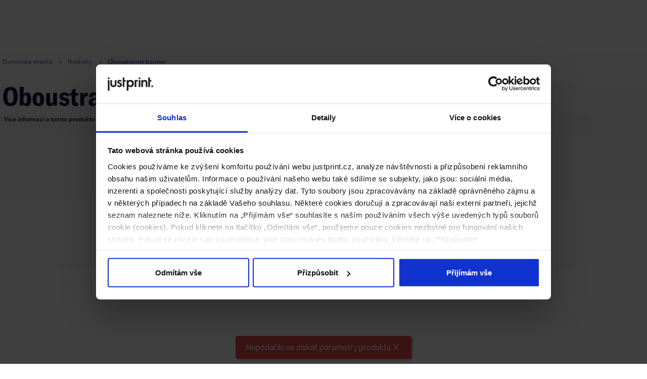

--- FILE ---
content_type: text/html; charset=UTF-8
request_url: https://justprint.cz/oboustranny_banner
body_size: 17525
content:
<!DOCTYPE html>

    
<html lang="cs" class="no-js">
    <head>
                    <script id="CookieDeclaration" src="https://consent.cookiebot.com/82bdf2a6-f6fa-4309-ab65-f6228e10e37e/cd.js" type="text/javascript" async></script>
            <script>
                window.addEventListener("CookiebotOnDialogInit", function() {
                    if (Cookiebot.getDomainUrlParam("CookiebotScan") === "true")
                        Cookiebot.setOutOfRegion();
                });
            </script>
                        <!-- Google Tag Manager -->
                <script>(function(w,d,s,l,i){w[l]=w[l]||[];w[l].push({'gtm.start':
        new Date().getTime(),event:'gtm.js'});var f=d.getElementsByTagName(s)[0],
        j=d.createElement(s),dl=l!='dataLayer'?'&l='+l:'';j.async=true;j.src=
        'https://www.googletagmanager.com/gtm.js?id='+i+dl+ '&gtm_auth=W40oXhR_JIM8nufiLIMrkQ&gtm_preview=env-1&gtm_cookies_win=x';f.parentNode.insertBefore(j,f);
        })(window,document,'script','dataLayer','GTM-KMGMVNP');</script>
                <!-- End Google Tag Manager -->

                        
        <meta charset="utf-8">
        <meta name="viewport" content="width=device-width, initial-scale=1, maximum-scale=2, user-scalable=yes">
        <meta name="format-detection" content="telephone=no">
                                <meta name="theme-color" content="#fff"/>
        
        <link rel="preload" fetchpriority="high" as="image" href="/assets/images/foot-img.webp" type="image/webp">
                
        <link rel="apple-touch-icon" href="/apple-touch-icon.png?v=20251107" sizes="180x180">
        <link rel="icon" type="image/png" href="/favicon-32x32.png?v=20251107" sizes="32x32">
        <link rel="icon" type="image/png" href="/favicon-16x16.png?v=20251107" sizes="16x16">
        <link rel="shortcut icon" href="/favicon.ico?v=20251107" />
        <link rel="manifest" href="/manifest.json?v=20251107">
        <link rel="mask-icon" href="/safari-pinned-tab.svg?v=20251107" color="#ff5e4e">
                    <link rel="canonical" href="https://justprint.cz/oboustranny_banner">
                <!-- CSS -->
                    <link rel="stylesheet" href="/assets/996.bb40cb1b.css"><link rel="stylesheet" href="/assets/app_css.29adf991.css">
                    <link rel="stylesheet" href="/assets/page_product.a80ad1f5.css">
    <link rel="stylesheet" href="/assets/article_teasers.9a69b2cc.css">

            <link rel="stylesheet" href="/assets/new_product_description.b994aed4.css">
                                    <link rel="stylesheet" href="/assets/new_header.fb92d248.css">
            <link rel="stylesheet" href="/assets/new_footer.435335fc.css">
                            
        <title>Oboustranný banner - tisk online - Justprint.cz</title>

        <!-- JS -->
                        <script src="/assets/runtime.8ed6dbda.js"></script><script src="/assets/6036.34e1aba1.js"></script><script src="/assets/8341.619d3de1.js"></script><script src="/assets/expose_packages.5b2cf6ef.js"></script>
            <script src="/assets/3843.735c712b.js" defer></script><script src="/assets/vendors.4ff65949.js" defer></script>

            <script src="/bundles/fosjsrouting/js/router.min.js?d=20251107"></script>
                        <script src="/assets/fos_js_routes.js?d=20251107"></script>
            
                        <script defer>
                                    Raven.config('https://06370c1d4ba54acd914317e6d9a77e9b@sentry.drukomat.co/14', {
                        environment: 'prod',
                        serverName: window.location.hostname,
                        ignoreUrls: [
                            'https://cdn.livechatinc.com/tracking.js'
                        ]
                    }).install();
                                                    window.isOmnibusActive = 1
                window.selectorVersion = 2
                window.isPriceComparisonAvailable = 0
                window.reCaptchaSiteKey = '6LcP8YwaAAAAAJCtEbWIn2cdwp6pDA646U9cdXPN'
                window.helpCenterPhone = '555441555'
                window.helpCenterEmail = 'info@justprint.cz'
                window.appName = 'JCZ2'
                window.currency = {}
                window.currency.code = 'CZK'
                window.domain = 'justprint.cz'
                window.isCartAvailable = 1
                window.isForeignShipmentsAvailable = 0
                window.userAuthorized = 0
                window.loggedUserId = null
                window.isNoNameAvailable = null
                                    window.zaufaneData = {
                        'shopId': 156465,
                        'widgetToken': null,
                        'formId': 527952,
                    }
                                                window.liveChatEnabled = 'true'
                window.liveChatId = 3299972
                window.googleAuthPublicClientId = '608350840881-g3cr98o95mf6vjk3is73j2acehqplgd9.apps.googleusercontent.com'
                window.appleClientId = 'cz.justprint.prod'
                window.env = 'prod'
            </script>
            
            <script src="/assets/3100.4e64b356.js" defer></script><script src="/assets/7652.af8492de.js" defer></script><script src="/assets/8678.721fdfc5.js" defer></script><script src="/assets/8450.9950e827.js" defer></script><script src="/assets/3120.0fd23e77.js" defer></script><script src="/assets/9004.fd78bca4.js" defer></script><script src="/assets/7699.686d2775.js" defer></script><script src="/assets/8426.5a26021d.js" defer></script><script src="/assets/app.63d865a0.js" defer></script>
        
    <script src="/assets/4114.a8b38aa7.js" defer></script><script src="/assets/1240.c6424338.js" defer></script><script src="/assets/vue.bf79f7f1.js" defer></script>
    <script src="/assets/product.4e6f4476.js" defer></script>

            <script src="/assets/newProductDescription.f92f1f46.js" defer></script>
    
        
        
            </head>

    <body
             class="page page__product page__new-selector"                         data-dl-page-type="Karta produktu">

                                <!-- Google Tag Manager (noscript) -->
        <noscript><iframe src="https://www.googletagmanager.com/ns.html?id=GTM-KMGMVNP&gtm_auth=W40oXhR_JIM8nufiLIMrkQ&gtm_preview=env-1&gtm_cookies_win=x"
            height="0" width="0" style="display:none;visibility:hidden"></iframe></noscript>
        <!-- End Google Tag Manager (noscript) -->

                        

                

                <header class="new-header jsNavbarNew">
    <nav class="navbar navbar-mobile">
        <div class="navbar-header">
            <a href="/" class="logo logo-jcz2">
                <img src="/assets/images/jcz2.svg"
                     alt="Justprint.cz"
                     >
            </a>
            <div class="navbar-header-icons">
                                <div class="button-menu-toggle jsMobileNavbarMenuToggle">
                    <svg xmlns="http://www.w3.org/2000/svg" width="34" height="26" viewBox="0 0 34 26" fill="none">
                        <path d="M1 13H33M1 1H33M1 25H33" stroke="black" stroke-width="2" stroke-linecap="round" stroke-linejoin="round"/>
                    </svg>
                </div>
                <div class="cart-menu mobile-cart-menu">
                                                <ul>
        <li class="short-cart">
            <a rel="nofollow" href="/cart" class="jsShortCartTogglable" aria-label="Košík">
                <span class="icon-container">
                    <svg class="dmt-icon dmt-icon-hg ico-cart">
                        <use xlink:href="#ico-cart-v2"></use>
                    </svg>
                </span>
            </a>
            <span class="short-cart--count jsCartItemsCount hidden">0</span>
<div class="cart-dropdown jsCartDropdown">
    <span class="empty-short-cart jsCartDropdownEmpty ">
        Košík je prázdný
    </span>
    <div class="not-empty-short-cart jsCartDropdownNotEmpty hidden">
        <span class="text-products-in-short-cart">
            Produkty v košíku (<span class="jsDropdownCartItemsCount">0</span>)
        </span>
        <div class="products jsCartDropdownProducts ">
                                                </div>
        <div class="cart-summary">
            <span class="to-pay-summary">
                K zaplacení:
            </span> <br>
            <span class="to-pay-net jsCartDropdownNet">
                                    0,00 Kč bez DPH
                            </span> <br>
            <span class="to-pay-gross jsCartDropdownGross">
                                    0,00 Kč s DPH
                            </span> <br>
                            <a rel="nofollow" href="/cart" class="button-lg-primary jsGoToCart">
                    Přejít do košíku
                    <svg class="dmt-icon ico-chevron-right-solid">
                        <use xlink:href="#ico-chevron-right-solid" />
                    </svg>
                </a>
                    </div>
    </div>
</div>

        </li>
    </ul>
                                    </div>
            </div>
        </div>
        <div class="navbar-mobile-expanded-container jsMobileNavbarExpandedContainer">
            <div class="mobile-search-container">
                <div class="search-input-container">
    <svg class="dmt-icon dmt-icon-lg ico-search"><use xlink:href="#ico-search"></use></svg> <input class="form-control js-product-search--input" type="text" placeholder="Zadejte hledanou frázi">
</div>                <div class="dropdown-search-results d-none">
                    <div class="main-search__result-list js-product-search--results d-none">
                        <div class="js-product-search--empty-message d-none">
                            Produkt nebyl nalezen <span class="js-product-search--not-found-phrase"></span>
                        </div>
                    </div>
                </div>
            </div>
            <div class="mobile-categories">
                <div class="mobile-category-item">
                    <a class="mobile-category-item-link jsMobileMenuLink">
                        Produkty
                    </a>
                    <div class="dropdown-content-container jsMainProductsList">
                        <div class="backwards-nav jsBackwardsNav">
    <a class="backwards-nav-back jsBackwardsNavBack">
        <svg xmlns="http://www.w3.org/2000/svg" width="24" height="24" viewBox="0 0 24 24" fill="none">
            <path d="M15 18L9 12L15 6" stroke="#0E1336" stroke-width="1.5" stroke-linecap="round" stroke-linejoin="round"/>
        </svg>
        MENU
    </a>
    <a class="backwards-nav-close jsBackwardsNavClose">
        <svg xmlns="http://www.w3.org/2000/svg" width="32" height="32" viewBox="0 0 32 32" fill="none">
            <path d="M24 8L8 24M8 8L24 24" stroke="black" stroke-width="2" stroke-linecap="round" stroke-linejoin="round"/>
        </svg>
    </a>
</div>                        <div class="dropdown-content products-content" role="menu">
    <div class="dropdown-content-header-container product-header-container" role="tablist">
        <div class="navbar-category-slider-container navbarCategorySlider">
            <ul class="swiper-wrapper navbar-category-slider">
                                                                                                                                                                    <li data-target="#tab-mobileproducts-category-1" data-toggle="tab" class="jsProductCategoryToggle swiper-slide header-item main-products-menu__category active" role="presentation">
                        <span>Všechny produkty</span>
                    </li>
                                                                                                                                                                    <li data-target="#tab-mobileproducts-category-2" data-toggle="tab" class="jsProductCategoryToggle swiper-slide header-item main-products-menu__category" role="presentation">
                        <span>Nejpopulárnější</span>
                    </li>
                                                                                                                                                                    <li data-target="#tab-mobileproducts-category-3" data-toggle="tab" class="jsProductCategoryToggle swiper-slide header-item main-products-menu__category" role="presentation">
                        <span>Reklamní materiály</span>
                    </li>
                                                                                                                                                                    <li data-target="#tab-mobileproducts-category-4" data-toggle="tab" class="jsProductCategoryToggle swiper-slide header-item main-products-menu__category" role="presentation">
                        <span>Obalové materiály</span>
                    </li>
                                                                                                                                                                    <li data-target="#tab-mobileproducts-category-5" data-toggle="tab" class="jsProductCategoryToggle swiper-slide header-item main-products-menu__category" role="presentation">
                        <span>Velkoplošný tisk</span>
                    </li>
                                                                                                                                                                    <li data-target="#tab-mobileproducts-category-6" data-toggle="tab" class="jsProductCategoryToggle swiper-slide header-item main-products-menu__category" role="presentation">
                        <span>Reklamní předměty a dárky</span>
                    </li>
                            </ul>
            <div class="custom-navbar-navigation navbar-slider-navigation">
                <div class="navigation-buttons">
                    <div class="swiper-button-prev">
                        <svg class="dmt-icon ico-chevron-right-solid">
                            <use xlink:href="#ico-chevron-right-solid" />
                        </svg>
                    </div>
                    <div class="swiper-button-next">
                        <svg class="dmt-icon ico-chevron-right-solid">
                            <use xlink:href="#ico-chevron-right-solid" />
                        </svg>
                    </div>
                </div>
            </div>
        </div>
    </div>
    <div class="dropdown-product-category-container">
                    <div class="dropdown-category tab-pane main-products-menu__products jsMainMenuProductCategory active" id="tab-mobileproducts-category-1">
                                    <ul data-letter="Á" class="main-products-menu__products-list jsMainMenuProductsList">
                                                                                    <li>
                                                                    <a class="category-item" href="/produkty/ackove-stojany">Áčkové stojany</a>
                                                                                                        </ul>
                                    <ul data-letter="A" class="main-products-menu__products-list jsMainMenuProductsList">
                                                                                    <li>
                                                                    <a class="category-item" href="/produkty/akcni-letaky">Akční letáky</a>
                                                                                                                                                <li>
                                                                    <a class="category-item" href="/produkty/archy-papiru">Archy papíru</a>
                                                                                                                                                <li>
                                                                    <a class="category-item" href="/produkty/autopotreby-a-doplnky">Autopotřeby a doplňky</a>
                                                                                                        </ul>
                                    <ul data-letter="B" class="main-products-menu__products-list jsMainMenuProductsList">
                                                                                    <li>
                                                                    <a class="category-item" href="/backlight">Backlight</a></li>
                                                                                                                                                <li>
                                                                    <a class="category-item" href="/balici-papir">Balicí papír</a></li>
                                                                                                                                                <li>
                                                                    <a class="category-item" href="/produkty/bannery">Bannery</a>
                                                                                                                                                <li>
                                                                    <a class="category-item" href="/produkty/billboardy">Billboardy</a>
                                                                                                                                                <li>
                                                                    <a class="category-item" href="/produkty/bloky">Bloky</a>
                                                                                                        </ul>
                                    <ul data-letter="C" class="main-products-menu__products-list jsMainMenuProductsList">
                                                                                    <li>
                                                                    <a class="category-item" href="/certifikovany-digitalni-natisk">Certifikovaný digitální nátisk</a></li>
                                                                                                        </ul>
                                    <ul data-letter="D" class="main-products-menu__products-list jsMainMenuProductsList">
                                                                                    <li>
                                                                    <a class="category-item" href="/produkty/deskove-materialy">Deskové materiály</a>
                                                                                                        </ul>
                                    <ul data-letter="E" class="main-products-menu__products-list jsMainMenuProductsList">
                                                                                    <li>
                                                                    <a class="category-item" href="/produkty/elektronika-a-prislusenstvi-pro-mobily">Elektronika a příslušenství pro mobily</a>
                                                                                                        </ul>
                                    <ul data-letter="F" class="main-products-menu__products-list jsMainMenuProductsList">
                                                                                    <li>
                                                                    <a class="category-item" href="/produkty/folie">Fólie</a>
                                                                                                        </ul>
                                    <ul data-letter="H" class="main-products-menu__products-list jsMainMenuProductsList">
                                                                                    <li>
                                                                    <a class="category-item" href="/hlavickovy_papir">Hlavičkový papír</a></li>
                                                                                                                                                <li>
                                                                    <a class="category-item" href="/produkty/horeca-gastronomie-a-hotelnictvi">HoReCa - gastronomie a hotelnictví</a>
                                                                                                        </ul>
                                    <ul data-letter="K" class="main-products-menu__products-list jsMainMenuProductsList">
                                                                                    <li>
                                                                    <a class="category-item" href="/produkty/kalendare">Kalendáře</a>
                                                                                                                                                <li>
                                                                    <a class="category-item" href="/produkty/kancelarske-potreby">Kancelářské potřeby</a>
                                                                                                                                                <li>
                                                                    <a class="category-item" href="/produkty/katalogy">Katalogy</a>
                                                                                                                                                <li>
                                                                    <a class="category-item" href="/produkty/klicenky-a-otviraky">Klíčenky a otvíráky</a>
                                                                                                                                                <li>
                                                                    <a class="category-item" href="/knihy-s-tvrdou-vazbou">Knihy s tvrdou vazbou</a></li>
                                                                                                                                                <li>
                                                                    <a class="category-item" href="/produkty/krabice-a-obaly">Krabice a obaly</a>
                                                                                                                                                <li>
                                                                    <a class="category-item" href="/produkty/ksiltovky-s-potiskem">Kšiltovky s potiskem</a>
                                                                                                        </ul>
                                    <ul data-letter="L" class="main-products-menu__products-list jsMainMenuProductsList">
                                                                                    <li>
                                                                    <a class="category-item" href="/produkty/latkove-nakupni-tasky">Látkové nákupní tašky</a>
                                                                                                                                                <li>
                                                                    <a class="category-item" href="/produkty/lepici-pasky-s-potiskem">Lepicí pásky s potiskem</a>
                                                                                                                                                <li>
                                                                    <a class="category-item" href="/produkty/letaky">Letáky</a>
                                                                                                        </ul>
                                    <ul data-letter="N" class="main-products-menu__products-list jsMainMenuProductsList">
                                                                                    <li>
                                                                    <a class="category-item" href="/produkty/nalepky">Nálepky</a>
                                                                                                        </ul>
                                    <ul data-letter="O" class="main-products-menu__products-list jsMainMenuProductsList">
                                                                                    <li>
                                                                    <a class="category-item" href="/produkty/obalky">Obálky</a>
                                                                                                                                                <li>
                                                                    <a class="category-item" href="/produkty/obaly-na-cd-dvd-s-potiskem">Obaly na CD/DVD s potiskem</a>
                                                                                                        </ul>
                                    <ul data-letter="P" class="main-products-menu__products-list jsMainMenuProductsList">
                                                                                    <li>
                                                                    <a class="category-item" href="/plakat_xxl">Plakát XXL</a></li>
                                                                                                                                                <li>
                                                                    <a class="category-item" href="/produkty/plakaty">Plakáty</a>
                                                                                                                                                <li>
                                                                    <a class="category-item" href="/produkty/pohlednice">Pohlednice</a>
                                                                                                                                                <li>
                                                                    <a class="category-item" href="/produkty/poradace">Pořadače</a>
                                                                                                                                                <li>
                                                                    <a class="category-item" href="/produkty/postovni-krabice">Poštovní krabice</a>
                                                                                                                                                <li>
                                                                    <a class="category-item" href="/produkty/pozvanky">Pozvánky</a>
                                                                                                                                                <li>
                                                                    <a class="category-item" href="/produkty/prezentacni-systemy">Prezentační systémy</a>
                                                                                                                                                <li>
                                                                    <a class="category-item" href="/produkty/psaci-podlozky-s-klipem">Psací podložky s klipem</a>
                                                                                                        </ul>
                                    <ul data-letter="R" class="main-products-menu__products-list jsMainMenuProductsList">
                                                                                    <li>
                                                                    <a class="category-item" href="/produkty/reklamni-batohy">Reklamní batohy</a>
                                                                                                                                                <li>
                                                                    <a class="category-item" href="/produkty/reklamni-destniky">Reklamní deštníky</a>
                                                                                                                                                <li>
                                                                    <a class="category-item" href="/produkty/reklamni-predmety-do-domacnosti-a-gastronomie">Reklamní předměty do domácnosti a gastronomie</a>
                                                                                                                                                <li>
                                                                    <a class="category-item" href="/produkty/reklamni-propisky-a-psaci-potreby">Reklamní propisky a psací potřeby</a>
                                                                                                                                                <li>
                                                                    <a class="category-item" href="/reklamni-puzzle-s-vlastnim-potiskem">Reklamní puzzle s vlastním potiskem</a></li>
                                                                                                                                                <li>
                                                                    <a class="category-item" href="/produkty/reklamni-stojany">Reklamní stojany</a>
                                                                                                                                                <li>
                                                                    <a class="category-item" href="/produkty/reklamni-tasky">Reklamní tašky</a>
                                                                                                                                                <li>
                                                                    <a class="category-item" href="/produkty/reklamni-tricka-s-potiskem">Reklamní trička s potiskem</a>
                                                                                                        </ul>
                                    <ul data-letter="S" class="main-products-menu__products-list jsMainMenuProductsList">
                                                                                    <li>
                                                                    <a class="category-item" href="/produkty/samolepici-blocky">Samolepící bločky</a>
                                                                                                                                                <li>
                                                                    <a class="category-item" href="/samolepici-etikety-na-kotouci">Samolepicí etikety na kotouči</a></li>
                                                                                                                                                <li>
                                                                    <a class="category-item" href="/skl%C3%A1dac%C3%AD-mapy">Skládací mapy</a></li>
                                                                                                                                                <li>
                                                                    <a class="category-item" href="/produkty/slozky">Složky</a>
                                                                                                                                                <li>
                                                                    <a class="category-item" href="/startovni-cisla">Startovní čísla</a></li>
                                                                                                                                                <li>
                                                                    <a class="category-item" href="/produkty/svitilny-a-naradi">Svítilny a nářadí</a>
                                                                                                        </ul>
                                    <ul data-letter="T" class="main-products-menu__products-list jsMainMenuProductsList">
                                                                                    <li>
                                                                    <a class="category-item" href="/produkty/termohrnky-a-lahve-s-potiskem">Termohrnky a lahve s potiskem</a>
                                                                                                                                                <li>
                                                                    <a class="category-item" href="/produkty/tisk-fototapet-a-tapet">Tisk fototapet a tapet</a>
                                                                                                        </ul>
                                    <ul data-letter="V" class="main-products-menu__products-list jsMainMenuProductsList">
                                                                                    <li>
                                                                    <a class="category-item" href="/produkty/vizitky">Vizitky</a>
                                                                                                                                                <li>
                                                                    <a class="category-item" href="/vstupenky">Vstupenky</a></li>
                                                                                                                                                <li>
                                                                    <a class="category-item" href="/vzornik-papiru">Vzorník papírů</a></li>
                                                                                                                                                <li>
                                                                    <a class="category-item" href="/vzornik-povrchovych-uprav-premium">Vzorník povrchových úprav Premium</a></li>
                                                                                                        </ul>
                                    <ul data-letter="W" class="main-products-menu__products-list jsMainMenuProductsList">
                                                                                    <li>
                                                                    <a class="category-item" href="/produkty/wobblery">Wobblery</a>
                                                                                                        </ul>
                            </div>
                    <div class="dropdown-category tab-pane main-products-menu__products jsMainMenuProductCategory" id="tab-mobileproducts-category-2">
                                    <ul data-letter="A" class="main-products-menu__products-list jsMainMenuProductsList">
                                                                                    <li>
                                                                    <a class="category-item" href="/produkty/akcni-letaky">Akční letáky</a>
                                                                                                                                                <li>
                                                                    <a class="category-item" href="/produkty/archy-papiru">Archy papíru</a>
                                                                                                        </ul>
                                    <ul data-letter="B" class="main-products-menu__products-list jsMainMenuProductsList">
                                                                                    <li>
                                                                    <a class="category-item" href="/produkty/bannery">Bannery</a>
                                                                                                                                                <li>
                                                                    <a class="category-item" href="/produkty/bloky">Bloky</a>
                                                                                                        </ul>
                                    <ul data-letter="K" class="main-products-menu__products-list jsMainMenuProductsList">
                                                                                    <li>
                                                                    <a class="category-item" href="/produkty/kalendare">Kalendáře</a>
                                                                                                                                                <li>
                                                                    <a class="category-item" href="/produkty/katalogy">Katalogy</a>
                                                                                                                                                <li>
                                                                    <a class="category-item" href="/produkty/krabice-a-obaly">Krabice a obaly</a>
                                                                                                        </ul>
                                    <ul data-letter="L" class="main-products-menu__products-list jsMainMenuProductsList">
                                                                                    <li>
                                                                    <a class="category-item" href="/produkty/letaky">Letáky</a>
                                                                                                        </ul>
                                    <ul data-letter="P" class="main-products-menu__products-list jsMainMenuProductsList">
                                                                                    <li>
                                                                    <a class="category-item" href="/produkty/plakaty">Plakáty</a>
                                                                                                                                                <li>
                                                                    <a class="category-item" href="/produkty/postovni-krabice">Poštovní krabice</a>
                                                                                                        </ul>
                                    <ul data-letter="R" class="main-products-menu__products-list jsMainMenuProductsList">
                                                                                    <li>
                                                                    <a class="category-item" href="/produkty/reklamni-tasky">Reklamní tašky</a>
                                                                                                        </ul>
                                    <ul data-letter="S" class="main-products-menu__products-list jsMainMenuProductsList">
                                                                                    <li>
                                                                    <a class="category-item" href="/skl%C3%A1dac%C3%AD-mapy">Skládací mapy</a></li>
                                                                                                                                                <li>
                                                                    <a class="category-item" href="/produkty/slozky">Složky</a>
                                                                                                        </ul>
                                    <ul data-letter="V" class="main-products-menu__products-list jsMainMenuProductsList">
                                                                                    <li>
                                                                    <a class="category-item" href="/produkty/vizitky">Vizitky</a>
                                                                                                        </ul>
                            </div>
                    <div class="dropdown-category tab-pane main-products-menu__products jsMainMenuProductCategory" id="tab-mobileproducts-category-3">
                                    <ul data-letter="Á" class="main-products-menu__products-list jsMainMenuProductsList">
                                                                                    <li>
                                                                    <a class="category-item" href="/produkty/ackove-stojany">Áčkové stojany</a>
                                                                                                        </ul>
                                    <ul data-letter="A" class="main-products-menu__products-list jsMainMenuProductsList">
                                                                                    <li>
                                                                    <a class="category-item" href="/produkty/akcni-letaky">Akční letáky</a>
                                                                                                        </ul>
                                    <ul data-letter="B" class="main-products-menu__products-list jsMainMenuProductsList">
                                                                                    <li>
                                                                    <a class="category-item" href="/produkty/bannery">Bannery</a>
                                                                                                                                                <li>
                                                                    <a class="category-item" href="/produkty/billboardy">Billboardy</a>
                                                                                                                                                <li>
                                                                    <a class="category-item" href="/produkty/bloky">Bloky</a>
                                                                                                        </ul>
                                    <ul data-letter="H" class="main-products-menu__products-list jsMainMenuProductsList">
                                                                                    <li>
                                                                    <a class="category-item" href="/hlavickovy_papir">Hlavičkový papír</a></li>
                                                                                                        </ul>
                                    <ul data-letter="K" class="main-products-menu__products-list jsMainMenuProductsList">
                                                                                    <li>
                                                                    <a class="category-item" href="/produkty/katalogy">Katalogy</a>
                                                                                                                                                <li>
                                                                    <a class="category-item" href="/produkty/klicenky-a-otviraky">Klíčenky a otvíráky</a>
                                                                                                        </ul>
                                    <ul data-letter="L" class="main-products-menu__products-list jsMainMenuProductsList">
                                                                                    <li>
                                                                    <a class="category-item" href="/produkty/latkove-nakupni-tasky">Látkové nákupní tašky</a>
                                                                                                                                                <li>
                                                                    <a class="category-item" href="/produkty/letaky">Letáky</a>
                                                                                                        </ul>
                                    <ul data-letter="O" class="main-products-menu__products-list jsMainMenuProductsList">
                                                                                    <li>
                                                                    <a class="category-item" href="/produkty/obalky">Obálky</a>
                                                                                                        </ul>
                                    <ul data-letter="P" class="main-products-menu__products-list jsMainMenuProductsList">
                                                                                    <li>
                                                                    <a class="category-item" href="/produkty/plakaty">Plakáty</a>
                                                                                                                                                <li>
                                                                    <a class="category-item" href="/produkty/pozvanky">Pozvánky</a>
                                                                                                                                                <li>
                                                                    <a class="category-item" href="/produkty/prezentacni-systemy">Prezentační systémy</a>
                                                                                                        </ul>
                                    <ul data-letter="R" class="main-products-menu__products-list jsMainMenuProductsList">
                                                                                    <li>
                                                                    <a class="category-item" href="/produkty/reklamni-propisky-a-psaci-potreby">Reklamní propisky a psací potřeby</a>
                                                                                                                                                <li>
                                                                    <a class="category-item" href="/produkty/reklamni-stojany">Reklamní stojany</a>
                                                                                                                                                <li>
                                                                    <a class="category-item" href="/produkty/reklamni-tasky">Reklamní tašky</a>
                                                                                                        </ul>
                                    <ul data-letter="S" class="main-products-menu__products-list jsMainMenuProductsList">
                                                                                    <li>
                                                                    <a class="category-item" href="/produkty/slozky">Složky</a>
                                                                                                        </ul>
                                    <ul data-letter="W" class="main-products-menu__products-list jsMainMenuProductsList">
                                                                                    <li>
                                                                    <a class="category-item" href="/produkty/wobblery">Wobblery</a>
                                                                                                        </ul>
                            </div>
                    <div class="dropdown-category tab-pane main-products-menu__products jsMainMenuProductCategory" id="tab-mobileproducts-category-4">
                                    <ul data-letter="B" class="main-products-menu__products-list jsMainMenuProductsList">
                                                                                    <li>
                                                                    <a class="category-item" href="/balici-papir">Balicí papír</a></li>
                                                                                                        </ul>
                                    <ul data-letter="K" class="main-products-menu__products-list jsMainMenuProductsList">
                                                                                    <li>
                                                                    <a class="category-item" href="/produkty/krabice-a-obaly">Krabice a obaly</a>
                                                                                                        </ul>
                                    <ul data-letter="L" class="main-products-menu__products-list jsMainMenuProductsList">
                                                                                    <li>
                                                                    <a class="category-item" href="/produkty/lepici-pasky-s-potiskem">Lepicí pásky s potiskem</a>
                                                                                                        </ul>
                                    <ul data-letter="N" class="main-products-menu__products-list jsMainMenuProductsList">
                                                                                    <li>
                                                                    <a class="category-item" href="/produkty/nalepky">Nálepky</a>
                                                                                                        </ul>
                                    <ul data-letter="O" class="main-products-menu__products-list jsMainMenuProductsList">
                                                                                    <li>
                                                                    <a class="category-item" href="/produkty/obalky">Obálky</a>
                                                                                                        </ul>
                                    <ul data-letter="P" class="main-products-menu__products-list jsMainMenuProductsList">
                                                                                    <li>
                                                                    <a class="category-item" href="/produkty/postovni-krabice">Poštovní krabice</a>
                                                                                                        </ul>
                                    <ul data-letter="R" class="main-products-menu__products-list jsMainMenuProductsList">
                                                                                    <li>
                                                                    <a class="category-item" href="/produkty/reklamni-tasky">Reklamní tašky</a>
                                                                                                        </ul>
                                    <ul data-letter="S" class="main-products-menu__products-list jsMainMenuProductsList">
                                                                                    <li>
                                                                    <a class="category-item" href="/samolepici-etikety-na-kotouci">Samolepicí etikety na kotouči</a></li>
                                                                                                        </ul>
                            </div>
                    <div class="dropdown-category tab-pane main-products-menu__products jsMainMenuProductCategory" id="tab-mobileproducts-category-5">
                                    <ul data-letter="B" class="main-products-menu__products-list jsMainMenuProductsList">
                                                                                    <li>
                                                                    <a class="category-item" href="/backlight">Backlight</a></li>
                                                                                                                                                <li>
                                                                    <a class="category-item" href="/produkty/bannery">Bannery</a>
                                                                                                                                                <li>
                                                                    <a class="category-item" href="/produkty/billboardy">Billboardy</a>
                                                                                                        </ul>
                                    <ul data-letter="D" class="main-products-menu__products-list jsMainMenuProductsList">
                                                                                    <li>
                                                                    <a class="category-item" href="/produkty/deskove-materialy">Deskové materiály</a>
                                                                                                        </ul>
                                    <ul data-letter="F" class="main-products-menu__products-list jsMainMenuProductsList">
                                                                                    <li>
                                                                    <a class="category-item" href="/produkty/folie">Fólie</a>
                                                                                                        </ul>
                                    <ul data-letter="P" class="main-products-menu__products-list jsMainMenuProductsList">
                                                                                    <li>
                                                                    <a class="category-item" href="/plakat_xxl">Plakát XXL</a></li>
                                                                                                                                                <li>
                                                                    <a class="category-item" href="/produkty/prezentacni-systemy">Prezentační systémy</a>
                                                                                                        </ul>
                                    <ul data-letter="R" class="main-products-menu__products-list jsMainMenuProductsList">
                                                                                    <li>
                                                                    <a class="category-item" href="/produkty/reklamni-stojany">Reklamní stojany</a>
                                                                                                        </ul>
                                    <ul data-letter="T" class="main-products-menu__products-list jsMainMenuProductsList">
                                                                                    <li>
                                                                    <a class="category-item" href="/produkty/tisk-fototapet-a-tapet">Tisk fototapet a tapet</a>
                                                                                                        </ul>
                            </div>
                    <div class="dropdown-category tab-pane main-products-menu__products jsMainMenuProductCategory" id="tab-mobileproducts-category-6">
                                    <ul data-letter="A" class="main-products-menu__products-list jsMainMenuProductsList">
                                                                                    <li>
                                                                    <a class="category-item" href="/produkty/autopotreby-a-doplnky">Autopotřeby a doplňky</a>
                                                                                                        </ul>
                                    <ul data-letter="E" class="main-products-menu__products-list jsMainMenuProductsList">
                                                                                    <li>
                                                                    <a class="category-item" href="/produkty/elektronika-a-prislusenstvi-pro-mobily">Elektronika a příslušenství pro mobily</a>
                                                                                                        </ul>
                                    <ul data-letter="K" class="main-products-menu__products-list jsMainMenuProductsList">
                                                                                    <li>
                                                                    <a class="category-item" href="/produkty/kancelarske-potreby">Kancelářské potřeby</a>
                                                                                                                                                <li>
                                                                    <a class="category-item" href="/produkty/klicenky-a-otviraky">Klíčenky a otvíráky</a>
                                                                                                                                                <li>
                                                                    <a class="category-item" href="/produkty/ksiltovky-s-potiskem">Kšiltovky s potiskem</a>
                                                                                                        </ul>
                                    <ul data-letter="L" class="main-products-menu__products-list jsMainMenuProductsList">
                                                                                    <li>
                                                                    <a class="category-item" href="/produkty/latkove-nakupni-tasky">Látkové nákupní tašky</a>
                                                                                                        </ul>
                                    <ul data-letter="R" class="main-products-menu__products-list jsMainMenuProductsList">
                                                                                    <li>
                                                                    <a class="category-item" href="/produkty/reklamni-destniky">Reklamní deštníky</a>
                                                                                                                                                <li>
                                                                    <a class="category-item" href="/produkty/reklamni-predmety-do-domacnosti-a-gastronomie">Reklamní předměty do domácnosti a gastronomie</a>
                                                                                                                                                <li>
                                                                    <a class="category-item" href="/produkty/reklamni-propisky-a-psaci-potreby">Reklamní propisky a psací potřeby</a>
                                                                                                        </ul>
                                    <ul data-letter="S" class="main-products-menu__products-list jsMainMenuProductsList">
                                                                                    <li>
                                                                    <a class="category-item" href="/produkty/svitilny-a-naradi">Svítilny a nářadí</a>
                                                                                                        </ul>
                                    <ul data-letter="T" class="main-products-menu__products-list jsMainMenuProductsList">
                                                                                    <li>
                                                                    <a class="category-item" href="/produkty/termohrnky-a-lahve-s-potiskem">Termohrnky a lahve s potiskem</a>
                                                                                                        </ul>
                            </div>
            </div>
</div>
<div class="banner-content">
    <div class="navbar-banner-container">
        <div class="title">
            Hledáte <br>řešení <br>na míru?
        </div>
        <div class="description">
            <p>Kontaktujte nás s poptávkou na produkty mimo standardní nabídku.<br> Rádi vám připravíme individuální kalkulaci.</p>
        </div>
        <a href="/nenasli-jste-produkt" class="btn banner-btn btn-new-hp-full-dark">
            Kontaktujte nás
            <svg class="dmt-icon ico-chevron-right-solid">
                <use xlink:href="#ico-chevron-right-solid"></use>
            </svg>
        </a>
    </div>
</div>                    </div>
                </div>
                                    <div class="mobile-category-item jsRedirectLinkContainer">
                        <a href="https://justprint.cz/blog/" class="dropdown-item jsRedirectLink">
                            <span class="mobile-category-item-link">
                                Blog
                            </span>
                        </a>
                    </div>
                                                                                    <div class="mobile-category-item">
                        <a class="mobile-category-item-link jsMobileMenuLink">
                            O nás
                        </a>
                        <div class="dropdown-content-container jsAboutUsList">
                            <div class="backwards-nav jsBackwardsNav">
    <a class="backwards-nav-back jsBackwardsNavBack">
        <svg xmlns="http://www.w3.org/2000/svg" width="24" height="24" viewBox="0 0 24 24" fill="none">
            <path d="M15 18L9 12L15 6" stroke="#0E1336" stroke-width="1.5" stroke-linecap="round" stroke-linejoin="round"/>
        </svg>
        MENU
    </a>
    <a class="backwards-nav-close jsBackwardsNavClose">
        <svg xmlns="http://www.w3.org/2000/svg" width="32" height="32" viewBox="0 0 32 32" fill="none">
            <path d="M24 8L8 24M8 8L24 24" stroke="black" stroke-width="2" stroke-linecap="round" stroke-linejoin="round"/>
        </svg>
    </a>
</div>                            

<div class="dropdown-content" role="menu">
    <div class="dropdown-content-header-container static-header-container" role="tablist">
        <div class="header-item active" role="presentation">
            <div>
                <span>O nás</span>
            </div>
        </div>
    </div>
    <div class="dropdown-category-container">
        <div class="dropdown-category active">
                                                            <div class="help-menu--tab " role="presentation">
                    <a href="/o-nas" role="tab" data-toggle="tab">
                        <span>
                            O nás
                        </span>
                    </a>
                </div>
                                                                            <div class="help-menu--tab " role="presentation">
                    <a href="/technologicky-park" role="tab" data-toggle="tab">
                        <span>
                            Technologický park
                        </span>
                    </a>
                </div>
                                                                            <div class="help-menu--tab " role="presentation">
                    <a href="/nenasli-jste-produkt" role="tab" data-toggle="tab">
                        <span>
                            Zeptejte se na produkt
                        </span>
                    </a>
                </div>
                                                                            <div class="help-menu--tab " role="presentation">
                    <a href="/infolinka" role="tab" data-toggle="tab">
                        <span>
                            Kontakt
                        </span>
                    </a>
                </div>
                                    </div>
    </div>
</div>                        </div>
                    </div>
                            </div>
            <div class="mobile-user-actions">
                                    <div class="dropdown-item-inner hotline-menu">
                        <div class="hotline ">
                            <a href="tel:555441555" class="phone gtm-contact">
                                <svg class="dmt-icon ico-phone-small">
                                    <use xlink:href="#ico-phone-v2"></use>
                                </svg>
                                <span>
                                    555441555
                                                                    </span>
                            </a>
                        </div>
                    </div>
                                                    <div class="dropdown-item-inner language-menu">
                        <ul>
                            <li class="user-menu__link user-menu__link--language jsLanguageMenuLink">
                                <a class="user-menu__language-anchor dropdown-toggle jsLanguageMenuTogglable" data-toggle="dropdown">
                                    <span class="user-menu__language-anchor--icon">
                                        <span>
                                            <svg class="dmt-icon ico-globe">
                                                <use xlink:href="#ico-globe-v2"></use>
                                            </svg>
                                            <span>CZ</span>
                                        </span>
                                    </span>
                                </a>
                                                                <ul class="dropdown-menu">
                                                                            <div>
                                            <span>                                                    cz
                                                </span>                                        </div>
                                                                            <div>
                                            <a href="https://justprint.sk" class="jsRedirectLink">                                                    sk
                                                </a>                                        </div>
                                                                    </ul>
                                                            </li>
                        </ul>
                    </div>
                                                    <div class="dropdown-item-inner user-menu">
                        <ul class="nav user-menu">
                            <li class="sign-in-button-li">
                                <a href="/sign-in" class="link sign-in-button">
                                    <span>
                                        Přihlásit se
                                    </span>
                                </a>
                            </li>
                        </ul>
                    </div>
                            </div>
        </div>
    </nav>
    <nav class="navbar navbar-desktop jsNavbarDesktop">
        <div class="left-container">
            <a href="/" class="logo logo-jcz2">
                <img src="/assets/images/jcz2.svg"
                     alt="Justprint.cz"
                     >
            </a>
            <div class="dropdown-item-container">
                <div class="dropdown-item-inner products-menu">
                    <span class="dropdown-item jsMainProductsMenu">
                        <span>
                            Produkty
                        </span>
                        <svg class="dmt-icon"><use xlink:href="#ico-chevron-down-v2"></use></svg>
                    </span>
                    <div class="dropdown-content-container jsMainProductsList">
                        <div class="dropdown-content products-content" role="menu">
    <div class="dropdown-content-header-container product-header-container" role="tablist">
        <div class="navbar-category-slider-container navbarCategorySlider">
            <ul class="swiper-wrapper navbar-category-slider">
                                                                                                                                                                    <li data-target="#tab-products-category-1" data-toggle="tab" class="jsProductCategoryToggle swiper-slide header-item main-products-menu__category active" role="presentation">
                        <span>Všechny produkty</span>
                    </li>
                                                                                                                                                                    <li data-target="#tab-products-category-2" data-toggle="tab" class="jsProductCategoryToggle swiper-slide header-item main-products-menu__category" role="presentation">
                        <span>Nejpopulárnější</span>
                    </li>
                                                                                                                                                                    <li data-target="#tab-products-category-3" data-toggle="tab" class="jsProductCategoryToggle swiper-slide header-item main-products-menu__category" role="presentation">
                        <span>Reklamní materiály</span>
                    </li>
                                                                                                                                                                    <li data-target="#tab-products-category-4" data-toggle="tab" class="jsProductCategoryToggle swiper-slide header-item main-products-menu__category" role="presentation">
                        <span>Obalové materiály</span>
                    </li>
                                                                                                                                                                    <li data-target="#tab-products-category-5" data-toggle="tab" class="jsProductCategoryToggle swiper-slide header-item main-products-menu__category" role="presentation">
                        <span>Velkoplošný tisk</span>
                    </li>
                                                                                                                                                                    <li data-target="#tab-products-category-6" data-toggle="tab" class="jsProductCategoryToggle swiper-slide header-item main-products-menu__category" role="presentation">
                        <span>Reklamní předměty a dárky</span>
                    </li>
                            </ul>
            <div class="custom-navbar-navigation navbar-slider-navigation">
                <div class="navigation-buttons">
                    <div class="swiper-button-prev">
                        <svg class="dmt-icon ico-chevron-right-solid">
                            <use xlink:href="#ico-chevron-right-solid" />
                        </svg>
                    </div>
                    <div class="swiper-button-next">
                        <svg class="dmt-icon ico-chevron-right-solid">
                            <use xlink:href="#ico-chevron-right-solid" />
                        </svg>
                    </div>
                </div>
            </div>
        </div>
    </div>
    <div class="dropdown-product-category-container">
                    <div class="dropdown-category tab-pane main-products-menu__products jsMainMenuProductCategory active" id="tab-products-category-1">
                                    <ul data-letter="Á" class="main-products-menu__products-list jsMainMenuProductsList">
                                                                                    <li>
                                                                    <a class="category-item" href="/produkty/ackove-stojany">Áčkové stojany</a>
                                                                                                        </ul>
                                    <ul data-letter="A" class="main-products-menu__products-list jsMainMenuProductsList">
                                                                                    <li>
                                                                    <a class="category-item" href="/produkty/akcni-letaky">Akční letáky</a>
                                                                                                                                                <li>
                                                                    <a class="category-item" href="/produkty/archy-papiru">Archy papíru</a>
                                                                                                                                                <li>
                                                                    <a class="category-item" href="/produkty/autopotreby-a-doplnky">Autopotřeby a doplňky</a>
                                                                                                        </ul>
                                    <ul data-letter="B" class="main-products-menu__products-list jsMainMenuProductsList">
                                                                                    <li>
                                                                    <a class="category-item" href="/backlight">Backlight</a></li>
                                                                                                                                                <li>
                                                                    <a class="category-item" href="/balici-papir">Balicí papír</a></li>
                                                                                                                                                <li>
                                                                    <a class="category-item" href="/produkty/bannery">Bannery</a>
                                                                                                                                                <li>
                                                                    <a class="category-item" href="/produkty/billboardy">Billboardy</a>
                                                                                                                                                <li>
                                                                    <a class="category-item" href="/produkty/bloky">Bloky</a>
                                                                                                        </ul>
                                    <ul data-letter="C" class="main-products-menu__products-list jsMainMenuProductsList">
                                                                                    <li>
                                                                    <a class="category-item" href="/certifikovany-digitalni-natisk">Certifikovaný digitální nátisk</a></li>
                                                                                                        </ul>
                                    <ul data-letter="D" class="main-products-menu__products-list jsMainMenuProductsList">
                                                                                    <li>
                                                                    <a class="category-item" href="/produkty/deskove-materialy">Deskové materiály</a>
                                                                                                        </ul>
                                    <ul data-letter="E" class="main-products-menu__products-list jsMainMenuProductsList">
                                                                                    <li>
                                                                    <a class="category-item" href="/produkty/elektronika-a-prislusenstvi-pro-mobily">Elektronika a příslušenství pro mobily</a>
                                                                                                        </ul>
                                    <ul data-letter="F" class="main-products-menu__products-list jsMainMenuProductsList">
                                                                                    <li>
                                                                    <a class="category-item" href="/produkty/folie">Fólie</a>
                                                                                                        </ul>
                                    <ul data-letter="H" class="main-products-menu__products-list jsMainMenuProductsList">
                                                                                    <li>
                                                                    <a class="category-item" href="/hlavickovy_papir">Hlavičkový papír</a></li>
                                                                                                                                                <li>
                                                                    <a class="category-item" href="/produkty/horeca-gastronomie-a-hotelnictvi">HoReCa - gastronomie a hotelnictví</a>
                                                                                                        </ul>
                                    <ul data-letter="K" class="main-products-menu__products-list jsMainMenuProductsList">
                                                                                    <li>
                                                                    <a class="category-item" href="/produkty/kalendare">Kalendáře</a>
                                                                                                                                                <li>
                                                                    <a class="category-item" href="/produkty/kancelarske-potreby">Kancelářské potřeby</a>
                                                                                                                                                <li>
                                                                    <a class="category-item" href="/produkty/katalogy">Katalogy</a>
                                                                                                                                                <li>
                                                                    <a class="category-item" href="/produkty/klicenky-a-otviraky">Klíčenky a otvíráky</a>
                                                                                                                                                <li>
                                                                    <a class="category-item" href="/knihy-s-tvrdou-vazbou">Knihy s tvrdou vazbou</a></li>
                                                                                                                                                <li>
                                                                    <a class="category-item" href="/produkty/krabice-a-obaly">Krabice a obaly</a>
                                                                                                                                                <li>
                                                                    <a class="category-item" href="/produkty/ksiltovky-s-potiskem">Kšiltovky s potiskem</a>
                                                                                                        </ul>
                                    <ul data-letter="L" class="main-products-menu__products-list jsMainMenuProductsList">
                                                                                    <li>
                                                                    <a class="category-item" href="/produkty/latkove-nakupni-tasky">Látkové nákupní tašky</a>
                                                                                                                                                <li>
                                                                    <a class="category-item" href="/produkty/lepici-pasky-s-potiskem">Lepicí pásky s potiskem</a>
                                                                                                                                                <li>
                                                                    <a class="category-item" href="/produkty/letaky">Letáky</a>
                                                                                                        </ul>
                                    <ul data-letter="N" class="main-products-menu__products-list jsMainMenuProductsList">
                                                                                    <li>
                                                                    <a class="category-item" href="/produkty/nalepky">Nálepky</a>
                                                                                                        </ul>
                                    <ul data-letter="O" class="main-products-menu__products-list jsMainMenuProductsList">
                                                                                    <li>
                                                                    <a class="category-item" href="/produkty/obalky">Obálky</a>
                                                                                                                                                <li>
                                                                    <a class="category-item" href="/produkty/obaly-na-cd-dvd-s-potiskem">Obaly na CD/DVD s potiskem</a>
                                                                                                        </ul>
                                    <ul data-letter="P" class="main-products-menu__products-list jsMainMenuProductsList">
                                                                                    <li>
                                                                    <a class="category-item" href="/plakat_xxl">Plakát XXL</a></li>
                                                                                                                                                <li>
                                                                    <a class="category-item" href="/produkty/plakaty">Plakáty</a>
                                                                                                                                                <li>
                                                                    <a class="category-item" href="/produkty/pohlednice">Pohlednice</a>
                                                                                                                                                <li>
                                                                    <a class="category-item" href="/produkty/poradace">Pořadače</a>
                                                                                                                                                <li>
                                                                    <a class="category-item" href="/produkty/postovni-krabice">Poštovní krabice</a>
                                                                                                                                                <li>
                                                                    <a class="category-item" href="/produkty/pozvanky">Pozvánky</a>
                                                                                                                                                <li>
                                                                    <a class="category-item" href="/produkty/prezentacni-systemy">Prezentační systémy</a>
                                                                                                                                                <li>
                                                                    <a class="category-item" href="/produkty/psaci-podlozky-s-klipem">Psací podložky s klipem</a>
                                                                                                        </ul>
                                    <ul data-letter="R" class="main-products-menu__products-list jsMainMenuProductsList">
                                                                                    <li>
                                                                    <a class="category-item" href="/produkty/reklamni-batohy">Reklamní batohy</a>
                                                                                                                                                <li>
                                                                    <a class="category-item" href="/produkty/reklamni-destniky">Reklamní deštníky</a>
                                                                                                                                                <li>
                                                                    <a class="category-item" href="/produkty/reklamni-predmety-do-domacnosti-a-gastronomie">Reklamní předměty do domácnosti a gastronomie</a>
                                                                                                                                                <li>
                                                                    <a class="category-item" href="/produkty/reklamni-propisky-a-psaci-potreby">Reklamní propisky a psací potřeby</a>
                                                                                                                                                <li>
                                                                    <a class="category-item" href="/reklamni-puzzle-s-vlastnim-potiskem">Reklamní puzzle s vlastním potiskem</a></li>
                                                                                                                                                <li>
                                                                    <a class="category-item" href="/produkty/reklamni-stojany">Reklamní stojany</a>
                                                                                                                                                <li>
                                                                    <a class="category-item" href="/produkty/reklamni-tasky">Reklamní tašky</a>
                                                                                                                                                <li>
                                                                    <a class="category-item" href="/produkty/reklamni-tricka-s-potiskem">Reklamní trička s potiskem</a>
                                                                                                        </ul>
                                    <ul data-letter="S" class="main-products-menu__products-list jsMainMenuProductsList">
                                                                                    <li>
                                                                    <a class="category-item" href="/produkty/samolepici-blocky">Samolepící bločky</a>
                                                                                                                                                <li>
                                                                    <a class="category-item" href="/samolepici-etikety-na-kotouci">Samolepicí etikety na kotouči</a></li>
                                                                                                                                                <li>
                                                                    <a class="category-item" href="/skl%C3%A1dac%C3%AD-mapy">Skládací mapy</a></li>
                                                                                                                                                <li>
                                                                    <a class="category-item" href="/produkty/slozky">Složky</a>
                                                                                                                                                <li>
                                                                    <a class="category-item" href="/startovni-cisla">Startovní čísla</a></li>
                                                                                                                                                <li>
                                                                    <a class="category-item" href="/produkty/svitilny-a-naradi">Svítilny a nářadí</a>
                                                                                                        </ul>
                                    <ul data-letter="T" class="main-products-menu__products-list jsMainMenuProductsList">
                                                                                    <li>
                                                                    <a class="category-item" href="/produkty/termohrnky-a-lahve-s-potiskem">Termohrnky a lahve s potiskem</a>
                                                                                                                                                <li>
                                                                    <a class="category-item" href="/produkty/tisk-fototapet-a-tapet">Tisk fototapet a tapet</a>
                                                                                                        </ul>
                                    <ul data-letter="V" class="main-products-menu__products-list jsMainMenuProductsList">
                                                                                    <li>
                                                                    <a class="category-item" href="/produkty/vizitky">Vizitky</a>
                                                                                                                                                <li>
                                                                    <a class="category-item" href="/vstupenky">Vstupenky</a></li>
                                                                                                                                                <li>
                                                                    <a class="category-item" href="/vzornik-papiru">Vzorník papírů</a></li>
                                                                                                                                                <li>
                                                                    <a class="category-item" href="/vzornik-povrchovych-uprav-premium">Vzorník povrchových úprav Premium</a></li>
                                                                                                        </ul>
                                    <ul data-letter="W" class="main-products-menu__products-list jsMainMenuProductsList">
                                                                                    <li>
                                                                    <a class="category-item" href="/produkty/wobblery">Wobblery</a>
                                                                                                        </ul>
                            </div>
                    <div class="dropdown-category tab-pane main-products-menu__products jsMainMenuProductCategory" id="tab-products-category-2">
                                    <ul data-letter="A" class="main-products-menu__products-list jsMainMenuProductsList">
                                                                                    <li>
                                                                    <a class="category-item" href="/produkty/akcni-letaky">Akční letáky</a>
                                                                                                                                                <li>
                                                                    <a class="category-item" href="/produkty/archy-papiru">Archy papíru</a>
                                                                                                        </ul>
                                    <ul data-letter="B" class="main-products-menu__products-list jsMainMenuProductsList">
                                                                                    <li>
                                                                    <a class="category-item" href="/produkty/bannery">Bannery</a>
                                                                                                                                                <li>
                                                                    <a class="category-item" href="/produkty/bloky">Bloky</a>
                                                                                                        </ul>
                                    <ul data-letter="K" class="main-products-menu__products-list jsMainMenuProductsList">
                                                                                    <li>
                                                                    <a class="category-item" href="/produkty/kalendare">Kalendáře</a>
                                                                                                                                                <li>
                                                                    <a class="category-item" href="/produkty/katalogy">Katalogy</a>
                                                                                                                                                <li>
                                                                    <a class="category-item" href="/produkty/krabice-a-obaly">Krabice a obaly</a>
                                                                                                        </ul>
                                    <ul data-letter="L" class="main-products-menu__products-list jsMainMenuProductsList">
                                                                                    <li>
                                                                    <a class="category-item" href="/produkty/letaky">Letáky</a>
                                                                                                        </ul>
                                    <ul data-letter="P" class="main-products-menu__products-list jsMainMenuProductsList">
                                                                                    <li>
                                                                    <a class="category-item" href="/produkty/plakaty">Plakáty</a>
                                                                                                                                                <li>
                                                                    <a class="category-item" href="/produkty/postovni-krabice">Poštovní krabice</a>
                                                                                                        </ul>
                                    <ul data-letter="R" class="main-products-menu__products-list jsMainMenuProductsList">
                                                                                    <li>
                                                                    <a class="category-item" href="/produkty/reklamni-tasky">Reklamní tašky</a>
                                                                                                        </ul>
                                    <ul data-letter="S" class="main-products-menu__products-list jsMainMenuProductsList">
                                                                                    <li>
                                                                    <a class="category-item" href="/skl%C3%A1dac%C3%AD-mapy">Skládací mapy</a></li>
                                                                                                                                                <li>
                                                                    <a class="category-item" href="/produkty/slozky">Složky</a>
                                                                                                        </ul>
                                    <ul data-letter="V" class="main-products-menu__products-list jsMainMenuProductsList">
                                                                                    <li>
                                                                    <a class="category-item" href="/produkty/vizitky">Vizitky</a>
                                                                                                        </ul>
                            </div>
                    <div class="dropdown-category tab-pane main-products-menu__products jsMainMenuProductCategory" id="tab-products-category-3">
                                    <ul data-letter="Á" class="main-products-menu__products-list jsMainMenuProductsList">
                                                                                    <li>
                                                                    <a class="category-item" href="/produkty/ackove-stojany">Áčkové stojany</a>
                                                                                                        </ul>
                                    <ul data-letter="A" class="main-products-menu__products-list jsMainMenuProductsList">
                                                                                    <li>
                                                                    <a class="category-item" href="/produkty/akcni-letaky">Akční letáky</a>
                                                                                                        </ul>
                                    <ul data-letter="B" class="main-products-menu__products-list jsMainMenuProductsList">
                                                                                    <li>
                                                                    <a class="category-item" href="/produkty/bannery">Bannery</a>
                                                                                                                                                <li>
                                                                    <a class="category-item" href="/produkty/billboardy">Billboardy</a>
                                                                                                                                                <li>
                                                                    <a class="category-item" href="/produkty/bloky">Bloky</a>
                                                                                                        </ul>
                                    <ul data-letter="H" class="main-products-menu__products-list jsMainMenuProductsList">
                                                                                    <li>
                                                                    <a class="category-item" href="/hlavickovy_papir">Hlavičkový papír</a></li>
                                                                                                        </ul>
                                    <ul data-letter="K" class="main-products-menu__products-list jsMainMenuProductsList">
                                                                                    <li>
                                                                    <a class="category-item" href="/produkty/katalogy">Katalogy</a>
                                                                                                                                                <li>
                                                                    <a class="category-item" href="/produkty/klicenky-a-otviraky">Klíčenky a otvíráky</a>
                                                                                                        </ul>
                                    <ul data-letter="L" class="main-products-menu__products-list jsMainMenuProductsList">
                                                                                    <li>
                                                                    <a class="category-item" href="/produkty/latkove-nakupni-tasky">Látkové nákupní tašky</a>
                                                                                                                                                <li>
                                                                    <a class="category-item" href="/produkty/letaky">Letáky</a>
                                                                                                        </ul>
                                    <ul data-letter="O" class="main-products-menu__products-list jsMainMenuProductsList">
                                                                                    <li>
                                                                    <a class="category-item" href="/produkty/obalky">Obálky</a>
                                                                                                        </ul>
                                    <ul data-letter="P" class="main-products-menu__products-list jsMainMenuProductsList">
                                                                                    <li>
                                                                    <a class="category-item" href="/produkty/plakaty">Plakáty</a>
                                                                                                                                                <li>
                                                                    <a class="category-item" href="/produkty/pozvanky">Pozvánky</a>
                                                                                                                                                <li>
                                                                    <a class="category-item" href="/produkty/prezentacni-systemy">Prezentační systémy</a>
                                                                                                        </ul>
                                    <ul data-letter="R" class="main-products-menu__products-list jsMainMenuProductsList">
                                                                                    <li>
                                                                    <a class="category-item" href="/produkty/reklamni-propisky-a-psaci-potreby">Reklamní propisky a psací potřeby</a>
                                                                                                                                                <li>
                                                                    <a class="category-item" href="/produkty/reklamni-stojany">Reklamní stojany</a>
                                                                                                                                                <li>
                                                                    <a class="category-item" href="/produkty/reklamni-tasky">Reklamní tašky</a>
                                                                                                        </ul>
                                    <ul data-letter="S" class="main-products-menu__products-list jsMainMenuProductsList">
                                                                                    <li>
                                                                    <a class="category-item" href="/produkty/slozky">Složky</a>
                                                                                                        </ul>
                                    <ul data-letter="W" class="main-products-menu__products-list jsMainMenuProductsList">
                                                                                    <li>
                                                                    <a class="category-item" href="/produkty/wobblery">Wobblery</a>
                                                                                                        </ul>
                            </div>
                    <div class="dropdown-category tab-pane main-products-menu__products jsMainMenuProductCategory" id="tab-products-category-4">
                                    <ul data-letter="B" class="main-products-menu__products-list jsMainMenuProductsList">
                                                                                    <li>
                                                                    <a class="category-item" href="/balici-papir">Balicí papír</a></li>
                                                                                                        </ul>
                                    <ul data-letter="K" class="main-products-menu__products-list jsMainMenuProductsList">
                                                                                    <li>
                                                                    <a class="category-item" href="/produkty/krabice-a-obaly">Krabice a obaly</a>
                                                                                                        </ul>
                                    <ul data-letter="L" class="main-products-menu__products-list jsMainMenuProductsList">
                                                                                    <li>
                                                                    <a class="category-item" href="/produkty/lepici-pasky-s-potiskem">Lepicí pásky s potiskem</a>
                                                                                                        </ul>
                                    <ul data-letter="N" class="main-products-menu__products-list jsMainMenuProductsList">
                                                                                    <li>
                                                                    <a class="category-item" href="/produkty/nalepky">Nálepky</a>
                                                                                                        </ul>
                                    <ul data-letter="O" class="main-products-menu__products-list jsMainMenuProductsList">
                                                                                    <li>
                                                                    <a class="category-item" href="/produkty/obalky">Obálky</a>
                                                                                                        </ul>
                                    <ul data-letter="P" class="main-products-menu__products-list jsMainMenuProductsList">
                                                                                    <li>
                                                                    <a class="category-item" href="/produkty/postovni-krabice">Poštovní krabice</a>
                                                                                                        </ul>
                                    <ul data-letter="R" class="main-products-menu__products-list jsMainMenuProductsList">
                                                                                    <li>
                                                                    <a class="category-item" href="/produkty/reklamni-tasky">Reklamní tašky</a>
                                                                                                        </ul>
                                    <ul data-letter="S" class="main-products-menu__products-list jsMainMenuProductsList">
                                                                                    <li>
                                                                    <a class="category-item" href="/samolepici-etikety-na-kotouci">Samolepicí etikety na kotouči</a></li>
                                                                                                        </ul>
                            </div>
                    <div class="dropdown-category tab-pane main-products-menu__products jsMainMenuProductCategory" id="tab-products-category-5">
                                    <ul data-letter="B" class="main-products-menu__products-list jsMainMenuProductsList">
                                                                                    <li>
                                                                    <a class="category-item" href="/backlight">Backlight</a></li>
                                                                                                                                                <li>
                                                                    <a class="category-item" href="/produkty/bannery">Bannery</a>
                                                                                                                                                <li>
                                                                    <a class="category-item" href="/produkty/billboardy">Billboardy</a>
                                                                                                        </ul>
                                    <ul data-letter="D" class="main-products-menu__products-list jsMainMenuProductsList">
                                                                                    <li>
                                                                    <a class="category-item" href="/produkty/deskove-materialy">Deskové materiály</a>
                                                                                                        </ul>
                                    <ul data-letter="F" class="main-products-menu__products-list jsMainMenuProductsList">
                                                                                    <li>
                                                                    <a class="category-item" href="/produkty/folie">Fólie</a>
                                                                                                        </ul>
                                    <ul data-letter="P" class="main-products-menu__products-list jsMainMenuProductsList">
                                                                                    <li>
                                                                    <a class="category-item" href="/plakat_xxl">Plakát XXL</a></li>
                                                                                                                                                <li>
                                                                    <a class="category-item" href="/produkty/prezentacni-systemy">Prezentační systémy</a>
                                                                                                        </ul>
                                    <ul data-letter="R" class="main-products-menu__products-list jsMainMenuProductsList">
                                                                                    <li>
                                                                    <a class="category-item" href="/produkty/reklamni-stojany">Reklamní stojany</a>
                                                                                                        </ul>
                                    <ul data-letter="T" class="main-products-menu__products-list jsMainMenuProductsList">
                                                                                    <li>
                                                                    <a class="category-item" href="/produkty/tisk-fototapet-a-tapet">Tisk fototapet a tapet</a>
                                                                                                        </ul>
                            </div>
                    <div class="dropdown-category tab-pane main-products-menu__products jsMainMenuProductCategory" id="tab-products-category-6">
                                    <ul data-letter="A" class="main-products-menu__products-list jsMainMenuProductsList">
                                                                                    <li>
                                                                    <a class="category-item" href="/produkty/autopotreby-a-doplnky">Autopotřeby a doplňky</a>
                                                                                                        </ul>
                                    <ul data-letter="E" class="main-products-menu__products-list jsMainMenuProductsList">
                                                                                    <li>
                                                                    <a class="category-item" href="/produkty/elektronika-a-prislusenstvi-pro-mobily">Elektronika a příslušenství pro mobily</a>
                                                                                                        </ul>
                                    <ul data-letter="K" class="main-products-menu__products-list jsMainMenuProductsList">
                                                                                    <li>
                                                                    <a class="category-item" href="/produkty/kancelarske-potreby">Kancelářské potřeby</a>
                                                                                                                                                <li>
                                                                    <a class="category-item" href="/produkty/klicenky-a-otviraky">Klíčenky a otvíráky</a>
                                                                                                                                                <li>
                                                                    <a class="category-item" href="/produkty/ksiltovky-s-potiskem">Kšiltovky s potiskem</a>
                                                                                                        </ul>
                                    <ul data-letter="L" class="main-products-menu__products-list jsMainMenuProductsList">
                                                                                    <li>
                                                                    <a class="category-item" href="/produkty/latkove-nakupni-tasky">Látkové nákupní tašky</a>
                                                                                                        </ul>
                                    <ul data-letter="R" class="main-products-menu__products-list jsMainMenuProductsList">
                                                                                    <li>
                                                                    <a class="category-item" href="/produkty/reklamni-destniky">Reklamní deštníky</a>
                                                                                                                                                <li>
                                                                    <a class="category-item" href="/produkty/reklamni-predmety-do-domacnosti-a-gastronomie">Reklamní předměty do domácnosti a gastronomie</a>
                                                                                                                                                <li>
                                                                    <a class="category-item" href="/produkty/reklamni-propisky-a-psaci-potreby">Reklamní propisky a psací potřeby</a>
                                                                                                        </ul>
                                    <ul data-letter="S" class="main-products-menu__products-list jsMainMenuProductsList">
                                                                                    <li>
                                                                    <a class="category-item" href="/produkty/svitilny-a-naradi">Svítilny a nářadí</a>
                                                                                                        </ul>
                                    <ul data-letter="T" class="main-products-menu__products-list jsMainMenuProductsList">
                                                                                    <li>
                                                                    <a class="category-item" href="/produkty/termohrnky-a-lahve-s-potiskem">Termohrnky a lahve s potiskem</a>
                                                                                                        </ul>
                            </div>
            </div>
</div>
<div class="banner-content">
    <div class="navbar-banner-container">
        <div class="title">
            Hledáte <br>řešení <br>na míru?
        </div>
        <div class="description">
            <p>Kontaktujte nás s poptávkou na produkty mimo standardní nabídku.<br> Rádi vám připravíme individuální kalkulaci.</p>
        </div>
        <a href="/nenasli-jste-produkt" class="btn banner-btn btn-new-hp-full-dark">
            Kontaktujte nás
            <svg class="dmt-icon ico-chevron-right-solid">
                <use xlink:href="#ico-chevron-right-solid"></use>
            </svg>
        </a>
    </div>
</div>                    </div>
                </div>
                                    <div class="dropdown-item-inner blog-menu">
                        <a href="https://justprint.cz/blog/" class="dropdown-item jsRedirectLink">
                            <span>
                                Blog
                            </span>
                        </a>
                    </div>
                                                                                    <div class="dropdown-item-inner about-us-menu">
                        <a href="#" class="dropdown-item jsAboutUsMenuTogglable">
                            <span>
                                O nás
                            </span>
                            <svg class="dmt-icon"><use xlink:href="#ico-chevron-down-v2"></use></svg>
                        </a>
                        <div class="dropdown-content-container jsAboutUsList">
                            

<div class="dropdown-content" role="menu">
    <div class="dropdown-content-header-container static-header-container" role="tablist">
        <div class="header-item active" role="presentation">
            <div>
                <span>O nás</span>
            </div>
        </div>
    </div>
    <div class="dropdown-category-container">
        <div class="dropdown-category active">
                                                            <div class="help-menu--tab " role="presentation">
                    <a href="/o-nas" role="tab" data-toggle="tab">
                        <span>
                            O nás
                        </span>
                    </a>
                </div>
                                                                            <div class="help-menu--tab " role="presentation">
                    <a href="/technologicky-park" role="tab" data-toggle="tab">
                        <span>
                            Technologický park
                        </span>
                    </a>
                </div>
                                                                            <div class="help-menu--tab " role="presentation">
                    <a href="/nenasli-jste-produkt" role="tab" data-toggle="tab">
                        <span>
                            Zeptejte se na produkt
                        </span>
                    </a>
                </div>
                                                                            <div class="help-menu--tab " role="presentation">
                    <a href="/infolinka" role="tab" data-toggle="tab">
                        <span>
                            Kontakt
                        </span>
                    </a>
                </div>
                                    </div>
    </div>
</div>                        </div>
                    </div>
                                            </div>
        </div>
        <div class="right-container">
            <div class="dropdown-item-container">
                <div class="dropdown-item-inner search-menu">
                    <a href="#" class="dropdown-item jsSearchMenuTogglable" aria-label="Vyhledat">
                        <span>
                            <svg class="dmt-icon dmt-icon-lg ico-search"><use xlink:href="#ico-search"></use></svg>
                        </span>
                    </a>
                    <div class="dropdown-content-container jsSearchList">
                        
    
<ul class="dropdown-menu" role="menu">
    <li>
        <div class="container help-menu--content jsHelpList d-none">
            <ul class="nav nav-tabs help-menu--list" role="tablist">
                <li>
                    <div class="blue-line blue-line--dark"></div>
                </li>
                                    <li class="help-menu--tab " role="presentation">
                        <a href="/jak-objednat" role="tab" data-toggle="tab">
                            <span>
                                Jak objednat
                            </span>
                        </a>
                    </li>
                                    <li class="help-menu--tab " role="presentation">
                        <a href="/infolinka" role="tab" data-toggle="tab">
                            <span>
                                Centrum nápovědy
                            </span>
                        </a>
                    </li>
                                    <li class="help-menu--tab " role="presentation">
                        <a href="/faq" role="tab" data-toggle="tab">
                            <span>
                                FAQ
                            </span>
                        </a>
                    </li>
                                    <li class="help-menu--tab " role="presentation">
                        <a href="/prace-se-soubory" role="tab" data-toggle="tab">
                            <span>
                                Práce se soubory
                            </span>
                        </a>
                    </li>
                                    <li class="help-menu--tab " role="presentation">
                        <a href="/reklamace" role="tab" data-toggle="tab">
                            <span>
                                Reklamace
                            </span>
                        </a>
                    </li>
                                    <li class="help-menu--tab " role="presentation">
                        <a href="/technologicky-park" role="tab" data-toggle="tab">
                            <span>
                                Technologický park
                            </span>
                        </a>
                    </li>
                                    <li class="help-menu--tab " role="presentation">
                        <a href="/reseller-program" role="tab" data-toggle="tab">
                            <span>
                                Reseller Program
                            </span>
                        </a>
                    </li>
                            </ul>
        </div>
    </li>
</ul>

<div class="dropdown-content search-content modified-search-content" role="menu">
    <div class="inner-container">
        <div class="item-column">
            <div class="dropdown-content-header-container static-header-container" role="tablist">
                <div class="header-item active" role="presentation">
                    <div>
                        <span>Rychlé odkazy</span>
                    </div>
                </div>
            </div>
            <div class="dropdown-category-container search-container">
                <div class="dropdown-category active search-category">
                                            <div class="help-menu--tab " role="presentation">
                            <a href="/jak-objednat" role="tab" data-toggle="tab">
                        <span>
                            Jak objednat
                        </span>
                            </a>
                        </div>
                                            <div class="help-menu--tab " role="presentation">
                            <a href="/infolinka" role="tab" data-toggle="tab">
                        <span>
                            Centrum nápovědy
                        </span>
                            </a>
                        </div>
                                            <div class="help-menu--tab " role="presentation">
                            <a href="/faq" role="tab" data-toggle="tab">
                        <span>
                            FAQ
                        </span>
                            </a>
                        </div>
                                            <div class="help-menu--tab " role="presentation">
                            <a href="/prace-se-soubory" role="tab" data-toggle="tab">
                        <span>
                            Práce se soubory
                        </span>
                            </a>
                        </div>
                                            <div class="help-menu--tab " role="presentation">
                            <a href="/reklamace" role="tab" data-toggle="tab">
                        <span>
                            Reklamace
                        </span>
                            </a>
                        </div>
                                            <div class="help-menu--tab " role="presentation">
                            <a href="/technologicky-park" role="tab" data-toggle="tab">
                        <span>
                            Technologický park
                        </span>
                            </a>
                        </div>
                                            <div class="help-menu--tab " role="presentation">
                            <a href="/reseller-program" role="tab" data-toggle="tab">
                        <span>
                            Reseller Program
                        </span>
                            </a>
                        </div>
                                    </div>
            </div>
        </div>
        <div class="search-column dropdown-category-container search-container">
            <div class="search-input-container">
    <svg class="dmt-icon dmt-icon-lg ico-search"><use xlink:href="#ico-search"></use></svg> <input class="form-control js-product-search--input" type="text" placeholder="Zadejte hledanou frázi">
</div>        </div>
    </div>
    <div class="dropdown-search-results d-none">
        <div class="main-search__result-list js-product-search--results d-none">
            <div class="js-product-search--empty-message d-none">
                Produkt nebyl nalezen <span class="js-product-search--not-found-phrase"></span>
            </div>
        </div>
    </div>
</div>                    </div>
                </div>
                    <div class="dropdown-item-inner hotline-menu">
        <div class="hotline">
            <a href="tel:555441555" class="phone gtm-contact">
                <svg class="dmt-icon ico-phone-small">
                    <use xlink:href="#ico-phone-v2"></use>
                </svg>
                <span>
                    555441555
                                    </span>
            </a>
        </div>
    </div>
                    <div class="dropdown-item-inner language-menu">
        <ul>
            <li class="user-menu__link user-menu__link--language jsLanguageMenuLink">
                <a class="user-menu__language-anchor dropdown-toggle jsLanguageMenuTogglable" data-toggle="dropdown">
                    <span class="user-menu__language-anchor--icon">
                       <span>
                           <svg class="dmt-icon ico-globe"><use xlink:href="#ico-globe-v2"></use></svg>
                           <span>CZ</span>
                       </span>
                    </span>
                </a>
                                <ul class="dropdown-menu">
                                            <div>
                            <span>                                    cz
                                </span>                        </div>
                                            <div>
                            <a href="https://justprint.sk" class="jsRedirectLink">                                    sk
                                </a>                        </div>
                                    </ul>
                            </li>
        </ul>
    </div>
                <div class="dropdown-item-inner new-user-menu">
                    <ul class="nav user-menu">
                                                    <li class="sign-in-button-li">
                                <a href="/sign-in" class="link sign-in-button">
                                    <span>
                                          Přihlásit se
                                    </span>
                                </a>
                            </li>
                                            </ul>
                </div>
                <div class="dropdown-item-inner cart-menu">
                        <ul>
        <li class="short-cart">
            <a rel="nofollow" href="/cart" class="jsShortCartTogglable" aria-label="Košík">
                <span class="icon-container">
                    <svg class="dmt-icon dmt-icon-hg ico-cart">
                        <use xlink:href="#ico-cart-v2"></use>
                    </svg>
                </span>
            </a>
            <span class="short-cart--count jsCartItemsCount hidden">0</span>
<div class="cart-dropdown jsCartDropdown">
    <span class="empty-short-cart jsCartDropdownEmpty ">
        Košík je prázdný
    </span>
    <div class="not-empty-short-cart jsCartDropdownNotEmpty hidden">
        <span class="text-products-in-short-cart">
            Produkty v košíku (<span class="jsDropdownCartItemsCount">0</span>)
        </span>
        <div class="products jsCartDropdownProducts ">
                                                </div>
        <div class="cart-summary">
            <span class="to-pay-summary">
                K zaplacení:
            </span> <br>
            <span class="to-pay-net jsCartDropdownNet">
                                    0,00 Kč bez DPH
                            </span> <br>
            <span class="to-pay-gross jsCartDropdownGross">
                                    0,00 Kč s DPH
                            </span> <br>
                            <a rel="nofollow" href="/cart" class="button-lg-primary jsGoToCart">
                    Přejít do košíku
                    <svg class="dmt-icon ico-chevron-right-solid">
                        <use xlink:href="#ico-chevron-right-solid" />
                    </svg>
                </a>
                    </div>
    </div>
</div>

        </li>
    </ul>
                </div>
            </div>
        </div>
    </nav>
</header>
    <aside id="alerts" class="alerts-container">	
	
	
	</aside>
    <main class="content-wrapper">
                    <div class="product-details product-details--top jsProductDetailsTop" data-base-product-id="66">
    <div class="container-fluid">
        <ol class="breadcrumbs" itemscope itemtype="http://schema.org/BreadcrumbList">
            <li class="breadcrumbs__item" itemprop="itemListElement" itemscope itemtype="http://schema.org/ListItem">
                <a id="homepageLink" itemscope itemtype="http://schema.org/Thing" itemprop="item" href="https://justprint.cz/">
                    <span itemprop="name">Domovská stránka</span>
                </a>
                <meta itemprop="position" content="1">
            </li>

            <li class="breadcrumbs__item" itemprop="itemListElement" itemscope itemtype="http://schema.org/ListItem">
                <a id="productsLink" itemscope itemtype="http://schema.org/Thing" itemprop="item" href="https://justprint.cz/vsechny">
                    <span itemprop="name">Produkty</span>
                </a>
                <meta itemprop="position" content="2">
            </li>

            <li class="breadcrumbs__item breadcrumbs__item--last" itemprop="itemListElement" itemscope itemtype="http://schema.org/ListItem">
                <a itemscope itemtype="http://schema.org/Thing" itemprop="item" href="https://justprint.cz/oboustranny_banner">
                    <span itemprop="name">Oboustranný banner</span>
                </a>
                <meta itemprop="position" content="3">
            </li>
        </ol>

        <div class="product-details--head d-flex">
            
            <div>
                <h1 class="h2 b8 product-details__product-name">
                    Oboustranný banner
                </h1>

                
                                <div class="product-details__informations-link jsProductScrollToDescription">
                    Více informací o tomto produktu
                    <svg class="dmt-icon dmt-icon-xxs ico-arrow-double">
                        <use xlink:href="#ico-arrow-double" />
                    </svg>
                </div>
                            </div>
        </div>

            </div>
</div>


    <div class="product--vue-container jsProductSelector">
        <div id="vueApp">
                    </div>
    </div>

            
<div class="product-details jsProductDescription new-description new-description-bg">
            <div class="parallax-container">
    <img src="https://justprint.cz/media/cache/webp/uploads/products/images_additional/68a2c7a8ce380857281294.webp" class="parallax-image" alt="">
</div>
    
            <div class="section section-information">
    <div class="inner-container">
        <h2 class="header h3">Oboustranné bannery – kreativita na obou stranách</h2>
        <p class="tab-title">
            Informace o produktu
        </p>
        <div class="information-container">
            <div class="text-container text-reg">
                Vyberte si z pěti standardních formátů nebo si objednejte vlastní až do maximální velikosti 1000 x 300 cm. Bannery jsou vyrobeny z odolného materiálu blockout mat 650 g, který zaručuje zářivé barvy a trvanlivý tisk na obou stranách. Můžete se rozhodnout pro doplnění očky s rozestupy každých 50 cm, tepelným svařením nebo banner ponechat bez dodatečného opracování. Díky odolnosti vůči povětrnostním vlivům jsou bannery vhodné pro vnitřní i venkovní použití.
<p><b>Banery balíme do odolných krabic z vlnité lepenky. Bannery o šířce nad 2 m skládáme do kostek, zatímco ty do 2 m rolujeme.</b></p>
                            </div>
                    </div>
    </div>
</div>    
            <div class="section section-description-part bg-grey">
    <div class="inner-container">
        <div class="description-container image-container-right">
            <div class="text-container">
                <div class="title-container">
                    <p class="tiny-title">
                        ODOLNOST A EFEKTIVITA
                    </p>
                    <h2 class="h3">
                        Zvyšte viditelnost své značky
                    </h2>
                </div>
                <span class="text-reg">
                    Blockout bannery jsou perfektním řešením, pokud chcete rychle oslovit široké publikum. Materiál odolný vůči dešti, větru a UV záření zajišťuje, že si oboustranné bannery zachovají svůj atraktivní vzhled po dlouhou dobu. Jsou vynikající volbou pro velkoformátové reklamní kampaně, které vyžadují zářivé barvy a pevnou konstrukci. Oboustranný tisk zajišťuje, že Vaše reklamní sdělení budou viditelná z každého úhlu.
                </span>
                <a class="btn btn-blue jsProductScrollToSelector" href="#productSelector">
                    Kompletní specifikace
                    <svg class="dmt-icon ico-chevron-right-solid">
                        <use xlink:href="#ico-chevron-right-solid" />
                    </svg>
                </a>
            </div>
            <div class="image-container">
                <img src="https://justprint.cz/media/cache/webp/uploads/products/images_additional/68a2c7a8d3672903304105.webp" alt="Zvyšte viditelnost své značky">
            </div>
        </div>
    </div>
</div>    
            <div class="section section-description-part bg-grey">
    <div class="inner-container">
        <div class="description-container image-container-left">
            <div class="text-container">
                <div class="title-container">
                    <p class="tiny-title">
                        Proč se to vyplatí?
                    </p>
                    <h2 class="h3">
                        Reklama, která přispívá k Vašemu úspěchu
                    </h2>
                </div>
                <span class="text-reg">
                    Oboustranné bannery Vám umožní zdůraznit Vaši kreativitu a firemní image. Jejich velké rozměry a pevná konstrukce umožní Vašim sdělením vyniknout z davu. Balené v odolných krabicích z vlnité lepenky se snadno přepravují a bezpečně skladují. Objednejte si blockout banner, který posílí Vaši marketingovou kampaň a odliší Vaši značku od konkurence. Ukažte svou nejlepší stránku a zaujměte pozornost příjemců!
                </span>
                <a class="btn btn-blue jsProductScrollToSelector" href="#productSelector">
                    Objednat
                    <svg class="dmt-icon ico-chevron-right-solid">
                        <use xlink:href="#ico-chevron-right-solid" />
                    </svg>
                </a>
            </div>
            <div class="image-container">
                <img src="https://justprint.cz/media/cache/webp/uploads/products/images_additional/68a2c7a8d5dd5020783627.webp" alt="Reklama, která přispívá k Vašemu úspěchu">
            </div>
        </div>
    </div>
</div>    
    
    
            <div class="product-details__gallery is-open">
    <div class="container">
        <div class="product-details__gallery-container">
            <div class="product-details__gallery-content">
                <div class="slider-inner-container js2ProductGalleryCarousel">
                    <div class="swiper-wrapper">
                                                    <a data-title="1"
                               class="product-details__gallery-image swiper-slide"
                                                               data-gallery="product-gallery">
                                <img src="https://justprint.cz/media/cache/webp/uploads/products/gallery/68a2c7bfb586d858948291.webp"
                                     alt="Oboustranný banner"
                                     loading="lazy">
                            </a>
                                                    <a data-title="2"
                               class="product-details__gallery-image swiper-slide"
                                                               data-gallery="product-gallery">
                                <img src="https://justprint.cz/media/cache/webp/uploads/products/gallery/68a2c7bfb7eef875475754.webp"
                                     alt="Oboustranný banner"
                                     loading="lazy">
                            </a>
                                                    <a data-title="3"
                               class="product-details__gallery-image swiper-slide"
                                                               data-gallery="product-gallery">
                                <img src="https://justprint.cz/media/cache/webp/uploads/products/gallery/68a2c7bfba39b829885962.webp"
                                     alt="Oboustranný banner"
                                     loading="lazy">
                            </a>
                                            </div>
                </div>
            </div>
        </div>
    </div>
</div>

    
            <div class="baner-container">
    <div
        class="baner-subcontainer js-banner-subcontainer"
        data-img-desktop="/uploads/products/product-description-banner-desktop.webp"
        data-img-mobile="/uploads/products/product-description-banner-mobile.webp"
    >
        <div class="baner-content">
            <div>
                <div class="baner-title">Hledáte <br>řešení <br>na míru?</div>
                <div class="baner-description"><p>Kontaktujte nás s poptávkou na produkty mimo standardní nabídku.<br> Rádi vám připravíme individuální kalkulaci.</p></div>
                <a class="btn btn-blue" href="/infolinka">
                    Kontaktujte nás
                    <svg xmlns="http://www.w3.org/2000/svg" width="25" height="24" viewBox="0 0 25 24" fill="none">
                        <path d="M9.5 18L15.5 12L9.5 6" stroke="#F8F8F8" stroke-width="1.5" stroke-linecap="round"
                              stroke-linejoin="round"/>
                    </svg>
                </a>
            </div>
        </div>
    </div>
</div>
    
    
            <div class="see-also">
    <div class="see-also-title">
        <span class="see-also-title-text">Podívejte se také</span>
        <a href="/vsechny" class="btn">
            Zobrazit vše
        </a>
    </div>
    <div class="see-also-product-boxes owl-carousel owl-product jsSeeAlsoGalleryCarousel">
        <div class="swiper-wrapper">
                                
    <a href="/oboustranny_plakat"
       class="product-box swiper-slide">
                                    <img src="https://justprint.cz/media/cache/product_new_selector_main_image_md/uploads/products/new-selector/main/684c09ec98e02408516994.webp" class="product-boxes__image" alt="" loading="lazy">
                            <div class="product-name">
            Oboustranný plakát
        </div>
    </a>
                                
    <a href="/darkove-krabice-s-rozetovym-uzaverem-4-strany"
       class="product-box swiper-slide">
                                    <img src="https://justprint.cz/media/cache/product_new_selector_main_image_md/uploads/products/new-selector/main/684fb318c9f6e086119748.webp" class="product-boxes__image" alt="" loading="lazy">
                            <div class="product-name">
            Dárkové krabice s rozetovým uzávěrem, 4 strany
        </div>
    </a>
                                
    <a href="/samolepici-etikety-na-kotouci"
       class="product-box swiper-slide">
                                    <img src="https://justprint.cz/media/cache/product_new_selector_main_image_md/uploads/products/new-selector/main/684fc61682dd3074811811.webp" class="product-boxes__image" alt="" loading="lazy">
                            <div class="product-name">
            Samolepicí etikety na kotouči
        </div>
    </a>
                                
    <a href="/jednostranny-banner-s-tunylky"
       class="product-box swiper-slide">
                                    <img src="https://justprint.cz/media/cache/product_new_selector_main_image_md/uploads/products/new-selector/main/6850174182d06187855487.webp" class="product-boxes__image" alt="" loading="lazy">
                            <div class="product-name">
            Jednostranný banner s tunýlky
        </div>
    </a>
                                
    <a href="/nalepky-z-monomericke-folie"
       class="product-box swiper-slide">
                                    <img src="https://justprint.cz/media/cache/product_new_selector_main_image_md/uploads/products/new-selector/main/6850196550ac2186475871.webp" class="product-boxes__image" alt="" loading="lazy">
                            <div class="product-name">
            Nálepky z monomerické fólie (tisk + nařezání)
        </div>
    </a>
                                
    <a href="/kovovy-termohrnek-250-ml"
       class="product-box swiper-slide">
                                    <img src="https://justprint.cz/media/cache/product_new_selector_main_image_md/uploads/products/new-selector/main/685173a7b5556130540587.webp" class="product-boxes__image" alt="" loading="lazy">
                            <div class="product-name">
            Kovový termohrnek 250 ml
        </div>
    </a>
                    </div>
    </div>
</div>
    </div>

    
            </main>

                <footer class="footer-wrapper">
                    <div class="footer-mtp">
                <span></span>
            </div>
            <div class="container">
                <div class="footer-main d-flex flex-wrap">
                    <div class="footer-items">
                        <div class="fhead jsFooterHead ">Produkty</div>
        <ul class="togglable">
                                                            <li>
                <a href="/vsechny">Všechny produkty</a>
            </li>
                                                            <li>
                <a href="/category/nejpopularnejsi-1">Nejpopulárnější</a>
            </li>
                                                            <li>
                <a href="/category/reklamni-materialy">Reklamní materiály</a>
            </li>
                                                            <li>
                <a href="/category/obalove-materialy-1">Obalové materiály</a>
            </li>
                                                            <li>
                <a href="/category/velkoplosny-tisk-1">Velkoplošný tisk</a>
            </li>
                                                            <li>
                <a href="/category/reklamni-predmety-a-darky-1">Reklamní předměty a dárky</a>
            </li>
            </ul>
                    </div>
                    <div class="footer-items">
                                                                                                                            <div class="fhead jsFooterHead">
                            Podpora
                        </div>
                        <ul class="mb-md-5 pb-1 togglable">
                                                            <li>
                                    <a href="/jak-objednat" class="jsRedirectLink">Jak objednat</a>
                                </li>
                                                            <li>
                                    <a href="/infolinka" class="jsRedirectLink">Centrum nápovědy</a>
                                </li>
                                                            <li>
                                    <a href="/faq" class="jsRedirectLink">FAQ</a>
                                </li>
                                                            <li>
                                    <a href="/prace-se-soubory" class="jsRedirectLink">Práce se soubory</a>
                                </li>
                                                            <li>
                                    <a href="/reklamace" class="jsRedirectLink">Reklamace</a>
                                </li>
                                                            <li>
                                    <a href="/technologicky-park" class="jsRedirectLink">Technologický park</a>
                                </li>
                                                            <li>
                                    <a href="/reseller-program" class="jsRedirectLink">Reseller Program</a>
                                </li>
                                                    </ul>
                    </div>
                                                                                            <div class="footer-items item-socials">
                                                            <div class="fhead jsFooterHead">
                                    Blog
                                </div>
                                <ul class="mb-md-5 pb-1 togglable">
                                                                            <li>
                                            <a href="https://justprint.cz/blog/" class="jsRedirectLink">Novinka</a>
                                        </li>
                                                                            <li>
                                            <a href="https://justprint.cz/blog/category/tisk/" class="jsRedirectLink">Tisk</a>
                                        </li>
                                                                            <li>
                                            <a href="https://justprint.cz/blog/category/design/" class="jsRedirectLink">Design</a>
                                        </li>
                                                                            <li>
                                            <a href="https://justprint.cz/blog/category/tipy/" class="jsRedirectLink">Tipy</a>
                                        </li>
                                                                    </ul>
                                                    </div>
                                                                <div class="footer-items footer-items-socials">
                                                                                                                                                                                                        <div class="fhead desktop-only">
            Sledujte nás
        </div>
        <ul class="fsocial">
                                                                <li>
                        <a href="https://www.facebook.com/justprint.cz/" target="_blank" rel=”noopener,nofollow" class="fb jsRedirectLink" aria-label="facebook">
                            <svg class="dmt-icon ico-facebook">
                                <use xlink:href="#ico-facebook"></use>
                            </svg>
                        </a>
                    </li>
                                                                                <li>
                        <a href="https://www.instagram.com/justprint.cz_/" target="_blank" rel=”noopener,nofollow" class="fb jsRedirectLink" aria-label="instagram">
                            <svg class="dmt-icon ico-instagram">
                                <use xlink:href="#ico-instagram"></use>
                            </svg>
                        </a>
                    </li>
                                                                                <li>
                        <a href="https://www.youtube.com/channel/UCTPaJBCpZ4klixeUJIGxZZg" target="_blank" rel=”noopener,nofollow" class="fb jsRedirectLink" aria-label="youtube">
                            <svg class="dmt-icon ico-youtube">
                                <use xlink:href="#ico-youtube"></use>
                            </svg>
                        </a>
                    </li>
                                                                                <li>
                        <a href="https://www.linkedin.com/company/justprint-cz/" target="_blank" rel=”noopener,nofollow" class="fb jsRedirectLink" aria-label="linkedin">
                            <svg class="dmt-icon ico-linkedin">
                                <use xlink:href="#ico-linkedin"></use>
                            </svg>
                        </a>
                    </li>
                                                                                                                            </ul>
    
                        </div>
                                        <div class="footer-items">
                        <div class="fhead jsFooterHead">Kontakt</div>
                        <ul class="togglable">
                            <li>
                                <a href="/infolinka">Centrum nápovědy</a>
                            </li>
                            <li>
                                <a href="/mapa-stranek">Mapa stránky</a>
                            </li>
                                                                                                                                                                                            <li>
                                    <a href="/Obchodn%C3%AD-podm%C3%ADnky">
                                        <span>Obchodní podmínky</span>
                                    </a>
                                </li>
                                                                                                                                                                <li>
                                    <a href="/ochrana-osobnch-daj">
                                        <span>Ochrana osobních údajů</span>
                                    </a>
                                </li>
                                                                                                                                                                                                                                                                        <li>
                                    <a href="/seznam-partneru-cookies">
                                        <span>Seznam partnerů cookies</span>
                                    </a>
                                </li>
                                                                                        <li>
                                    <a href="javascript: Cookiebot.renew()">
                                        Nastavení souborů cookie
                                    </a>
                                </li>
                                                    </ul>
                    </div>
                    <div class="footer-items bigger item-logo">
                        <div class="fhead jsFooterHead">
                            <img src="/assets/images/jcz2.svg"
                                 alt="Justprint.cz"
                                 class="flogo"
                                 loading="lazy">
                        </div>
                        <div class="footer-items--contact mb-5">
                            <address class="address">
                                <p class="f12">
                                                                            Justprint.cz s.r.o.<br>
                                        28. října 341/184<br>
                                        709 00 Ostrava - Mariánské Hory<br>
                                                                        555441555<br>
                                    info@justprint.cz
                                                                    </p>
                            </address>
                        </div>
                    </div>
                </div>
                <!-- /.footer-main -->
            </div>
                            <div class="footer-privacy-cookie-container">
            <span href="#" class="privacy-cookie-item">
                © Justprint 2025 – All rights reserved
            </span>
        </div>
                    </footer>
            
        <!-- JS -->
                    <script>
        window.data = {}

                    window.data.phonePrefix = '+420'
        
            </script>
                    <script>
            window.productSchemaData = {
                'image': 'https://justprint.cz/media/cache/webp/uploads/products/thumbnails/5e3401a5a8be0115678050.webp',
                'categories': 'Tisk\u0020volebn\u00EDch\u0020materi\u00E1l\u016F > Velkoplo\u0161n\u00FD\u0020tisk > V\u0161echny\u0020produkty',
                'store': 'Justprint',
                'description': 'Oboustrann\u00FD\u0020banner\u0020\u2013\u0020ji\u017E\u0020od\u00201\u0020ks\r\n\r\n\r\n5\u0020form\u00E1t\u016F\u0020nebo\u0020vlastn\u00ED\u0020form\u00E1t\u0020\u0028od\u002050\u0020do\u0020500\u0020cm\u0029\r\nMo\u017En\u00E9\u0020povrchov\u00E9\u0020\u00FApravy\u0020\u2013\u0020sva\u0159ov\u00E1n\u00ED,\u0020o\u010Dkov\u00E1n\u00ED\u0020\u0028pr\u016Fm\u011Brn\u011B\u0020ka\u017Ed\u00FDch\u002050\u0020cm\u0029\r\nMateri\u00E1l\u0020matn\u00FD\u0020banner\u0020blockout\u0020610\u0020g\u0020\r\n\r\n\r\nOboustrann\u00FD\u0020banner\u0020dok\u00E1\u017Ee\u0020zachytit\u0020dokonce\u0020i\u0020velkoform\u00E1tovou\u0020kreativitu\u0020\u2013\u0020na\u0020obou\u0020stran\u00E1ch.\u0020Reklamn\u00ED\u0020banner\u0020bude\u0020plnil\u0020svou\u0020roli\u0020tak\u00E9\u0020uvnit\u0159\u0020i\u0020zvenku\u0020budov\u0020\u002D\u0020zachov\u00E1v\u00E1\u0020p\u016Fvodn\u00ED\u0020tvar\u0020a\u0020intenzitu\u0020barev\u0020po\u0020dlouhou\u0020dobu.\u0020M\u016F\u017Eeme\u0020ho\u0020sva\u0159ovat\u0020a\u0020o\u010Dkovat\u0020cca\u0020ka\u017Ed\u00FDch\u002050\u0020cm\u0020nebo\u0020nechat\u0020nedokon\u010Den\u00FD.\r\n\r\nOboustrann\u00FD\u0020banner\u0020\u2013\u0020nejlep\u0161\u00ED\u0020velkoform\u00E1tov\u00E1\u0020reklama\r\n\r\nOboustrann\u00FD\u0020banner\u0020vyr\u00E1b\u00EDme\u0020na\u0020pevn\u00E9m\u0020z\u00E1kladn\u011B\u0020blockout\u0020s\u0020gram\u00E1\u017E\u00ED\u0020610\u0020g,\u0020kter\u00E1\u0020zaru\u010Duje\u0020vynikaj\u00EDc\u00ED\u0020kvalitu\u0020barev\u0020na\u0020obou\u0020stran\u00E1ch.\u0020M\u016F\u017Eete\u0020si\u0020vybrat\u0020jednu\u0020z\u00205\u0020obl\u00EDben\u00FDch\u0020velikost\u00ED\u0020nebo\u0020si\u0020objednat\u0020vlastn\u00ED\u0020\u0028od\u002050\u0020do\u0020500\u0020cm\u0029.\u0020Oboustrann\u00FD\u0020banner\u0020bude\u0020propagovat\u0020va\u0161e\u0020n\u00E1pady\u0020\u2013\u0020z\u0020obou\u0020stran\u0020a\u0020bez\u0020obav\u0020z\u0020mezer\u0020nebo\u0020rozmazan\u00E9ho\u0020efektu.\u0020Vyberte\u0020si\u0020oboustrann\u00FD\u0020banner\u0020a\u0020uka\u017Ete\u0020se\u0020z\u0020nejlep\u0161\u00ED\u0020strany.\r\n\r\nBannery\u0020bal\u00EDme\u0020do\u0020odoln\u00E9\u0020krabice\u0020z\u0020vln\u011Bn\u00E9\u0020lepenky.',
                'name': 'Oboustrann\u00FD\u0020banner',
                'url': 'https://justprint.cz/oboustranny_banner',
                'shopCurrency': 'CZK',
                'sku': '66JCZ2'
            }
        </script>
        <script type="application/ld+json" class="schemaProductStructure">
            {
                "@context": "https://schema.org",
                "@type": "Product",
                "name": "Oboustrann\u00FD\u0020banner",
                "description": "Oboustrann\u00FD\u0020banner\u0020\u2013\u0020ji\u017E\u0020od\u00201\u0020ks\r\n\r\n\r\n5\u0020form\u00E1t\u016F\u0020nebo\u0020vlastn\u00ED\u0020form\u00E1t\u0020\u0028od\u002050\u0020do\u0020500\u0020cm\u0029\r\nMo\u017En\u00E9\u0020povrchov\u00E9\u0020\u00FApravy\u0020\u2013\u0020sva\u0159ov\u00E1n\u00ED,\u0020o\u010Dkov\u00E1n\u00ED\u0020\u0028pr\u016Fm\u011Brn\u011B\u0020ka\u017Ed\u00FDch\u002050\u0020cm\u0029\r\nMateri\u00E1l\u0020matn\u00FD\u0020banner\u0020blockout\u0020610\u0020g\u0020\r\n\r\n\r\nOboustrann\u00FD\u0020banner\u0020dok\u00E1\u017Ee\u0020zachytit\u0020dokonce\u0020i\u0020velkoform\u00E1tovou\u0020kreativitu\u0020\u2013\u0020na\u0020obou\u0020stran\u00E1ch.\u0020Reklamn\u00ED\u0020banner\u0020bude\u0020plnil\u0020svou\u0020roli\u0020tak\u00E9\u0020uvnit\u0159\u0020i\u0020zvenku\u0020budov\u0020\u002D\u0020zachov\u00E1v\u00E1\u0020p\u016Fvodn\u00ED\u0020tvar\u0020a\u0020intenzitu\u0020barev\u0020po\u0020dlouhou\u0020dobu.\u0020M\u016F\u017Eeme\u0020ho\u0020sva\u0159ovat\u0020a\u0020o\u010Dkovat\u0020cca\u0020ka\u017Ed\u00FDch\u002050\u0020cm\u0020nebo\u0020nechat\u0020nedokon\u010Den\u00FD.\r\n\r\nOboustrann\u00FD\u0020banner\u0020\u2013\u0020nejlep\u0161\u00ED\u0020velkoform\u00E1tov\u00E1\u0020reklama\r\n\r\nOboustrann\u00FD\u0020banner\u0020vyr\u00E1b\u00EDme\u0020na\u0020pevn\u00E9m\u0020z\u00E1kladn\u011B\u0020blockout\u0020s\u0020gram\u00E1\u017E\u00ED\u0020610\u0020g,\u0020kter\u00E1\u0020zaru\u010Duje\u0020vynikaj\u00EDc\u00ED\u0020kvalitu\u0020barev\u0020na\u0020obou\u0020stran\u00E1ch.\u0020M\u016F\u017Eete\u0020si\u0020vybrat\u0020jednu\u0020z\u00205\u0020obl\u00EDben\u00FDch\u0020velikost\u00ED\u0020nebo\u0020si\u0020objednat\u0020vlastn\u00ED\u0020\u0028od\u002050\u0020do\u0020500\u0020cm\u0029.\u0020Oboustrann\u00FD\u0020banner\u0020bude\u0020propagovat\u0020va\u0161e\u0020n\u00E1pady\u0020\u2013\u0020z\u0020obou\u0020stran\u0020a\u0020bez\u0020obav\u0020z\u0020mezer\u0020nebo\u0020rozmazan\u00E9ho\u0020efektu.\u0020Vyberte\u0020si\u0020oboustrann\u00FD\u0020banner\u0020a\u0020uka\u017Ete\u0020se\u0020z\u0020nejlep\u0161\u00ED\u0020strany.\r\n\r\nBannery\u0020bal\u00EDme\u0020do\u0020odoln\u00E9\u0020krabice\u0020z\u0020vln\u011Bn\u00E9\u0020lepenky.",
                "offers": {
                    "@type": "AggregateOffer",
                    "priceCurrency": "CZK",
                    "highPrice": 19170.94,
                    "lowPrice": 2034.54,
                    "offers": [{"@type":"Offer","identifier":4527241,"name":"Oboustrann\u00fd banner","url":"https:\/\/justprint.cz\/oboustranny_banner","priceCurrency":"CZK","price":"2034.54","availability":"https:\/\/schema.org\/InStock"},{"@type":"Offer","identifier":4527166,"name":"Oboustrann\u00fd banner","url":"https:\/\/justprint.cz\/oboustranny_banner","priceCurrency":"CZK","price":"3909.51","availability":"https:\/\/schema.org\/InStock"},{"@type":"Offer","identifier":4527238,"name":"Oboustrann\u00fd banner","url":"https:\/\/justprint.cz\/oboustranny_banner","priceCurrency":"CZK","price":"5801.69","availability":"https:\/\/schema.org\/InStock"},{"@type":"Offer","identifier":4527221,"name":"Oboustrann\u00fd banner","url":"https:\/\/justprint.cz\/oboustranny_banner","priceCurrency":"CZK","price":"7659.49","availability":"https:\/\/schema.org\/InStock"},{"@type":"Offer","identifier":4527249,"name":"Oboustrann\u00fd banner","url":"https:\/\/justprint.cz\/oboustranny_banner","priceCurrency":"CZK","price":"9517.25","availability":"https:\/\/schema.org\/InStock"},{"@type":"Offer","identifier":4527183,"name":"Oboustrann\u00fd banner","url":"https:\/\/justprint.cz\/oboustranny_banner","priceCurrency":"CZK","price":"11375.01","availability":"https:\/\/schema.org\/InStock"},{"@type":"Offer","identifier":4527167,"name":"Oboustrann\u00fd banner","url":"https:\/\/justprint.cz\/oboustranny_banner","priceCurrency":"CZK","price":"13460.76","availability":"https:\/\/schema.org\/InStock"},{"@type":"Offer","identifier":4527192,"name":"Oboustrann\u00fd banner","url":"https:\/\/justprint.cz\/oboustranny_banner","priceCurrency":"CZK","price":"15335.78","availability":"https:\/\/schema.org\/InStock"},{"@type":"Offer","identifier":4527254,"name":"Oboustrann\u00fd banner","url":"https:\/\/justprint.cz\/oboustranny_banner","priceCurrency":"CZK","price":"17210.75","availability":"https:\/\/schema.org\/InStock"},{"@type":"Offer","identifier":4527224,"name":"Oboustrann\u00fd banner","url":"https:\/\/justprint.cz\/oboustranny_banner","priceCurrency":"CZK","price":"19170.94","availability":"https:\/\/schema.org\/InStock"}]
                },
                "image": "https://justprint.cz/media/cache/webp/uploads/products/thumbnails/5e3401a5a8be0115678050.webp",
                "category": "Tisk\u0020volebn\u00EDch\u0020materi\u00E1l\u016F > Velkoplo\u0161n\u00FD\u0020tisk > V\u0161echny\u0020produkty",
                "brand": "Justprint",
                "manufacturer": "Justprint",
                "logo": "https://justprint.cz/media/cache/webp/uploads/products/thumbnails/5e3401a5a8be0115678050.webp",
                "productID": 66,
                "url": "https://justprint.cz/oboustranny_banner",
                "sku": "66JCZ2"
            }}
        </script>
                    
                            <script type="application/ld+json">
                {
                    "@context": "https://schema.org",
                    "@type": "Organization",
                    "url": "https://justprint.cz/",
                    "logo": "https://justprint.cz/assets/images/jcz2.svg"
                }
            </script>
            <script type="application/ld+json">
                                                                    {
                    "@context": "https://schema.org",
                    "@type": "Store",
                    "address": {
                        "@type": "PostalAddress",
                        "addressLocality": "Ostrava - Mariánské Hory",
                        "streetAddress": "28. října 341/184",
                        "postalCode": "709 00",
                        
                        "addressCountry": "CS"
                    },
                    "name": "Justprint",
                    "legalName": "Justprint.cz s.r.o.",
                    "alternateName": "Justprint",
                    "brand": "Justprint",
                    "email": "info@justprint.cz",
                    "telephone": "555441555",
                    "image": "https://justprint.cz/assets/images/jcz2.svg",
                    "logo": "https://justprint.cz/assets/images/jcz2.svg",
                    "priceRange": "CZK",
                    "url": "https://justprint.cz/",
                    "openingHoursSpecification": [
                        
    {
        "@type": "OpeningHoursSpecification",
        "dayOfWeek": [
            "Monday",
            "Tuesday",
            "Wednesday",
            "Thursday",
            "Friday"
        ],
        "opens": "08:00",
        "closes": "16:00"
    }

                    ],
                    "sameAs": [
                                                    "https://justprint.cz/blog/",                                                    "",                                                    "https://www.youtube.com/channel/UCTPaJBCpZ4klixeUJIGxZZg",                                                    "https://www.facebook.com/justprint.cz/",                                                    "https://www.linkedin.com/company/justprint-cz/",                                                    "https://www.instagram.com/justprint.cz_/",                                                    ""                                            ],
                    "taxID": "CZ01779494"
                }
            </script>
            <script type="application/ld+json">
                                                {
                    "@context": "https://schema.org",
                    "@type": "WebPage",
                    "mainEntityOfPage": {
                        "@type": "WebSite",
                        "@id": "https://justprint.cz/oboustranny_banner"
                    },
                    "description": "",
                    "name": "Oboustranný banner - tisk online - Justprint.cz"
                }
            </script>
            <script type="application/ld+json">
                {
                    "@context": "https://schema.org",
                    "@type": "WebSite",
                    "url": "https://justprint.cz/",
                    "author": "Justprint.cz s.r.o.",
                    "countryOfOrigin": {
                        "@type": "Country",
                        "branchCode": "CS"
                    }
                }
            </script>
            </body>
</html>


--- FILE ---
content_type: text/css
request_url: https://justprint.cz/assets/996.bb40cb1b.css
body_size: 24150
content:
html{-ms-text-size-adjust:100%;-webkit-text-size-adjust:100%;font-family:sans-serif}body{margin:0}article,details,figcaption,figure,footer,header,hgroup,main,menu,nav,section,summary{display:block}canvas,progress,video{display:inline-block;vertical-align:baseline}[hidden],template{display:none}a{background-color:transparent}a:active,a:hover{outline:0}b,strong{font-weight:800}h1{font-size:2em;margin:.67em 0}mark{background:#ff0;color:#000}small{font-size:80%}sub,sup{font-size:75%;line-height:0;position:relative;vertical-align:baseline}sup{top:-.5em}sub{bottom:-.25em}img{border:0}svg:not(:root){overflow:hidden}figure{margin:1em 40px}hr{box-sizing:content-box;height:0}pre{overflow:auto}code,pre,samp{font-family:monospace,monospace;font-size:1em}button,input,optgroup,select,textarea{color:inherit;font:inherit;margin:0}button{overflow:visible}button,select{text-transform:none}button,html input[type=button],input[type=reset],input[type=submit]{-webkit-appearance:button;cursor:pointer}button[disabled],html input[disabled]{cursor:default}button::-moz-focus-inner,input::-moz-focus-inner{border:0;padding:0}input{line-height:normal}input[type=checkbox],input[type=radio]{box-sizing:border-box;padding:0}input[type=number]::-webkit-inner-spin-button,input[type=number]::-webkit-outer-spin-button{height:auto}input[type=search]{-webkit-appearance:textfield;box-sizing:content-box}input[type=search]::-webkit-search-cancel-button,input[type=search]::-webkit-search-decoration{-webkit-appearance:none}fieldset{border:1px solid silver;margin:0 2px;padding:.35em .625em .75em}textarea{overflow:auto}optgroup{font-weight:700}table{border-collapse:collapse;border-spacing:0}td,th{padding:0}iframe{border:0}dialog:not([open]){display:none}@font-face{font-display:swap;font-family:GT-America;font-style:normal;font-weight:200;src:url(/assets/fonts/GT-America-Condensed-Thin.6a3632fa.woff2) format("woff2")}@font-face{font-display:swap;font-family:GT-America;font-style:normal;font-weight:400;src:url(/assets/fonts/GT-America-Condensed-Regular.73737e79.woff2) format("woff2")}@font-face{font-display:swap;font-family:GT-America;font-style:normal;font-weight:700;src:url(/assets/fonts/GT-America-Condensed-Bold.4f61695a.woff2) format("woff2")}@font-face{font-display:swap;font-family:AvenirNext;font-style:normal;font-weight:200;src:url(/assets/fonts/Linotype-AvenirNextLTProThin.bcc93b1d.woff2) format("woff2")}@font-face{font-display:swap;font-family:AvenirNext;font-style:normal;font-weight:300;src:url(/assets/fonts/Linotype-AvenirNextLTProLight.4a501b18.woff2) format("woff2")}@font-face{font-display:swap;font-family:AvenirNext;font-style:normal;font-weight:400;src:url(/assets/fonts/Linotype-AvenirNextLTPro.ccd4ae65.woff2) format("woff2")}@font-face{font-display:swap;font-family:AvenirNext;font-style:normal;font-weight:500;src:url(/assets/fonts/Linotype-AvenirNextLTProMedium.24d7bd8a.woff2) format("woff2")}@font-face{font-display:swap;font-family:AvenirNext;font-style:normal;font-weight:700;src:url(/assets/fonts/Linotype-AvenirNextLTProDemi.395491c1.woff2) format("woff2")}@font-face{font-display:swap;font-family:AvenirNext;font-style:normal;font-weight:800;src:url(/assets/fonts/Linotype-AvenirNextLTProBold.94cfba6f.woff2) format("woff2")}@font-face{font-display:swap;font-family:AvenirNext;font-style:normal;font-weight:900;src:url(/assets/fonts/Linotype-AvenirNextLTProHeavy.a7241e68.woff2) format("woff2")}@font-face{font-display:swap;font-family:Switzer;font-style:normal;font-weight:300;src:url(/assets/fonts/Switzer-Light.8a9aeb85.woff2) format("woff2")}@font-face{font-display:swap;font-family:Switzer;font-style:normal;font-weight:400;src:url(/assets/fonts/Switzer-Regular.2ab0f750.woff2) format("woff2")}@font-face{font-display:swap;font-family:Switzer;font-style:normal;font-weight:500;src:url(/assets/fonts/Switzer-Medium.51cb1192.woff2) format("woff2")}@font-face{font-display:swap;font-family:Switzer;font-style:normal;font-weight:600;src:url(/assets/fonts/Switzer-Semibold.fb98e5f6.woff2) format("woff2")}@font-face{font-display:swap;font-family:Switzer;font-style:normal;font-weight:700;src:url(/assets/fonts/Switzer-Bold.afda2a77.woff2) format("woff2")}p{line-height:1.5;margin:0}p+p{margin-top:20px}.h1,h1{font-size:67.34px}@media (max-width:767px){.h1,h1{font-size:59px}}.h2,h2{font-size:50.52px}@media (max-width:767px){.h2,h2{font-size:45px}}.h3,h3{font-size:27px}.h4,h4{font-size:21.33px}.h5,h5{font-size:18px}.h1,.h2,.h3,.h4,.h5,h1,h2,h3,h4,h5{color:#0e1336;font-family:GT-America,sans-serif;font-weight:500;margin:0}.f28{font-size:28.4px}.f21{font-size:21.33px}.f16{font-size:16px}.f14{font-size:14px}.f12{font-size:12px}.f10{font-size:10px}.f8{font-size:8px}.b4{font-weight:400}.b5{font-weight:500}.b6{font-weight:600}.b7{font-weight:700}.b8{font-weight:800}.heading-underline:after{background:#fdd0a9;content:"";display:block;height:2px;margin-top:3px;width:28px}.h1.heading-underline:after,.heading--h1.heading-underline:after,h1.heading-underline:after{height:4px;margin-top:7px;width:60px}.h3.heading-underline:after,.heading--h3.heading-underline:after,h3.heading-underline:after{height:2px;margin-top:5px;width:60px}.heading--lighter-color{color:#6a6966}.heading--h2-more-spacing{letter-spacing:.08em}a{color:#0e1336;text-decoration:underline}a:active,a:focus,a:hover{color:#1c2db2}a.disabled{cursor:default}a.disabled:hover{color:inherit}.link-colored{color:#1c2db2;text-decoration:none}.link-colored:active,.link-colored:focus,.link-colored:hover{border-color:#1c2db2;text-decoration:underline}.small,small{font-size:75%}.strong{font-weight:800}.text-important{color:#ec4d4d}address{font-style:normal}ol{list-style-position:inside;padding-left:0}ul.big-list{font-size:16px;font-weight:400}@media (min-width:768px){ul.big-list{font-size:18px}}@media (min-width:992px){ul.big-list{font-size:21.3px}}ul.big-list>li{margin:12px 0}ul.big-list>li a{color:inherit;text-decoration:none}ul.big-list>li a:active,ul.big-list>li a:focus,ul.big-list>li a:hover{color:#1c2db2}::selection{background:#eeeef1}::-moz-selection{background:#eeeef1}.pull-right{float:right!important}.pull-left{float:left!important}.text-left{text-align:left!important}.text-center{text-align:center!important}.text-justify{text-align:justify!important}.text-nowrap{white-space:nowrap!important}.text-top{vertical-align:text-top!important}.text-uppercase,.upper{text-transform:uppercase!important}.text-capitalize{text-transform:capitalize!important}.margin-top-75{margin-top:75px!important}.margin-bottom-75{margin-bottom:75px!important}.img-responsive{display:block;height:auto;max-width:100%}.hidden,.hide{display:none!important}.show{display:block!important}.flex{display:flex!important}.flex-ie-fix{display:flex;flex-direction:column}.flex-vertical-align{align-items:center;display:flex}.flex-vertical-align.flex-vertical-align--top{align-items:flex-start}.flex-horizontal-center{display:flex;justify-content:center}.ellipsis-text{display:block;overflow:hidden;text-overflow:ellipsis;white-space:nowrap}.blue-line{background:#0e1336;height:3px;margin:0 0 30px;width:16px}.blue-line.blue-line--small{height:1px}.user-header{background-image:linear-gradient(0deg,#f3f3f3,#fff);padding:60px 0 30px}.user-content{box-shadow:0 -8px 4px -6px #e4e4e4}.let-spec{letter-spacing:5.95px}.status{font-weight:600;line-height:18px}.status:before{background-position:50%;background-repeat:no-repeat;background-size:13px;content:"";display:block;height:16px;margin-right:5px;min-width:14px;width:14px}.status.status-10,.status.status-20,.status.status-25,.status.status-50,.status.status-60,.status.status-PC,.status.status-PR,.status.status-PS,.status.status-PV{color:#ed922a}.status.status-10:before,.status.status-20:before,.status.status-25:before,.status.status-50:before,.status.status-60:before,.status.status-PC:before,.status.status-PR:before,.status.status-PS:before,.status.status-PV:before{background-image:url(/assets/images/ico-orange-play.f3c6689f.svg)}.status.status-30,.status.status-40,.status.status-70,.status.status-PA{color:#65bb47}.status.status-30:before,.status.status-40:before,.status.status-70:before,.status.status-PA:before{background-image:url(/assets/images/ico-check-green-circle.0597dba3.svg)}.status.status-15,.status.status-23,.status.status-ER,.status.status-OD,.status.status-VE{color:#ec4d4d}.status.status-15:before,.status.status-23:before,.status.status-ER:before,.status.status-OD:before,.status.status-VE:before{background-image:url(/assets/images/ico-exclamation-triangle-red.8cd65305.svg)}.partner-image{box-shadow:inset 0 0 0 3px rgba(255,0,0,.25)}@media (min-width:768px) and (max-width:991px){.hidden-sm{display:none!important}}@media (min-width:992px) and (max-width:1199px){.hidden-md{display:none!important}}html{-ms-overflow-style:scrollbar;box-sizing:border-box}*,:after,:before{box-sizing:inherit}.container{margin-left:auto;margin-right:auto;padding-left:15px;padding-right:15px;width:100%}@media (min-width:576px){.container{max-width:100%}}@media (min-width:768px){.container{max-width:100%}}@media (min-width:992px){.container{max-width:100%}}@media (min-width:1200px){.container{max-width:1200px}}.container-fluid{margin-left:auto;margin-right:auto;padding-left:15px;padding-right:15px;width:100%}.row{display:flex;flex-wrap:wrap;margin-left:-15px;margin-right:-15px}.no-gutters>.col{padding-left:0;padding-right:0}.col,.col-1,.col-10,.col-11,.col-12,.col-2,.col-3,.col-4,.col-5,.col-6,.col-7,.col-8,.col-9,.col-auto,.col-lg,.col-lg-1,.col-lg-10,.col-lg-11,.col-lg-12,.col-lg-2,.col-lg-3,.col-lg-4,.col-lg-5,.col-lg-6,.col-lg-7,.col-lg-8,.col-lg-9,.col-lg-auto,.col-md,.col-md-1,.col-md-10,.col-md-11,.col-md-12,.col-md-2,.col-md-3,.col-md-4,.col-md-5,.col-md-6,.col-md-7,.col-md-8,.col-md-9,.col-md-auto,.col-sm,.col-sm-1,.col-sm-10,.col-sm-11,.col-sm-12,.col-sm-2,.col-sm-3,.col-sm-4,.col-sm-5,.col-sm-6,.col-sm-7,.col-sm-8,.col-sm-9,.col-sm-auto,.col-xl,.col-xl-1,.col-xl-10,.col-xl-11,.col-xl-12,.col-xl-2,.col-xl-3,.col-xl-4,.col-xl-5,.col-xl-6,.col-xl-7,.col-xl-8,.col-xl-9,.col-xl-auto{padding-left:15px;padding-right:15px;position:relative;width:100%}.col{flex-basis:0;flex-grow:1;max-width:100%}.col-auto{flex:0 0 auto;max-width:100%;width:auto}.col-1{flex:0 0 8.3333333333%;max-width:8.3333333333%}.col-2{flex:0 0 16.6666666667%;max-width:16.6666666667%}.col-3{flex:0 0 25%;max-width:25%}.col-4{flex:0 0 33.3333333333%;max-width:33.3333333333%}.col-5{flex:0 0 41.6666666667%;max-width:41.6666666667%}.col-6{flex:0 0 50%;max-width:50%}.col-7{flex:0 0 58.3333333333%;max-width:58.3333333333%}.col-8{flex:0 0 66.6666666667%;max-width:66.6666666667%}.col-9{flex:0 0 75%;max-width:75%}.col-10{flex:0 0 83.3333333333%;max-width:83.3333333333%}.col-11{flex:0 0 91.6666666667%;max-width:91.6666666667%}.col-12{flex:0 0 100%;max-width:100%}.order-first{order:-1}.order-last{order:13}.order-0{order:0}.order-1{order:1}.order-2{order:2}.order-3{order:3}.order-4{order:4}.order-5{order:5}.order-6{order:6}.order-7{order:7}.order-8{order:8}.order-9{order:9}.order-10{order:10}.order-11{order:11}.order-12{order:12}.offset-1{margin-left:8.3333333333%}.offset-2{margin-left:16.6666666667%}.offset-3{margin-left:25%}.offset-4{margin-left:33.3333333333%}.offset-5{margin-left:41.6666666667%}.offset-6{margin-left:50%}.offset-7{margin-left:58.3333333333%}.offset-8{margin-left:66.6666666667%}.offset-9{margin-left:75%}.offset-10{margin-left:83.3333333333%}.offset-11{margin-left:91.6666666667%}@media (min-width:576px){.col-sm{flex-basis:0;flex-grow:1;max-width:100%}.col-sm-auto{flex:0 0 auto;max-width:100%;width:auto}.col-sm-1{flex:0 0 8.3333333333%;max-width:8.3333333333%}.col-sm-2{flex:0 0 16.6666666667%;max-width:16.6666666667%}.col-sm-3{flex:0 0 25%;max-width:25%}.col-sm-4{flex:0 0 33.3333333333%;max-width:33.3333333333%}.col-sm-5{flex:0 0 41.6666666667%;max-width:41.6666666667%}.col-sm-6{flex:0 0 50%;max-width:50%}.col-sm-7{flex:0 0 58.3333333333%;max-width:58.3333333333%}.col-sm-8{flex:0 0 66.6666666667%;max-width:66.6666666667%}.col-sm-9{flex:0 0 75%;max-width:75%}.col-sm-10{flex:0 0 83.3333333333%;max-width:83.3333333333%}.col-sm-11{flex:0 0 91.6666666667%;max-width:91.6666666667%}.col-sm-12{flex:0 0 100%;max-width:100%}.order-sm-first{order:-1}.order-sm-last{order:13}.order-sm-0{order:0}.order-sm-1{order:1}.order-sm-2{order:2}.order-sm-3{order:3}.order-sm-4{order:4}.order-sm-5{order:5}.order-sm-6{order:6}.order-sm-7{order:7}.order-sm-8{order:8}.order-sm-9{order:9}.order-sm-10{order:10}.order-sm-11{order:11}.order-sm-12{order:12}.offset-sm-0{margin-left:0}.offset-sm-1{margin-left:8.3333333333%}.offset-sm-2{margin-left:16.6666666667%}.offset-sm-3{margin-left:25%}.offset-sm-4{margin-left:33.3333333333%}.offset-sm-5{margin-left:41.6666666667%}.offset-sm-6{margin-left:50%}.offset-sm-7{margin-left:58.3333333333%}.offset-sm-8{margin-left:66.6666666667%}.offset-sm-9{margin-left:75%}.offset-sm-10{margin-left:83.3333333333%}.offset-sm-11{margin-left:91.6666666667%}}@media (min-width:768px){.col-md{flex-basis:0;flex-grow:1;max-width:100%}.col-md-auto{flex:0 0 auto;max-width:100%;width:auto}.col-md-1{flex:0 0 8.3333333333%;max-width:8.3333333333%}.col-md-2{flex:0 0 16.6666666667%;max-width:16.6666666667%}.col-md-3{flex:0 0 25%;max-width:25%}.col-md-4{flex:0 0 33.3333333333%;max-width:33.3333333333%}.col-md-5{flex:0 0 41.6666666667%;max-width:41.6666666667%}.col-md-6{flex:0 0 50%;max-width:50%}.col-md-7{flex:0 0 58.3333333333%;max-width:58.3333333333%}.col-md-8{flex:0 0 66.6666666667%;max-width:66.6666666667%}.col-md-9{flex:0 0 75%;max-width:75%}.col-md-10{flex:0 0 83.3333333333%;max-width:83.3333333333%}.col-md-11{flex:0 0 91.6666666667%;max-width:91.6666666667%}.col-md-12{flex:0 0 100%;max-width:100%}.order-md-first{order:-1}.order-md-last{order:13}.order-md-0{order:0}.order-md-1{order:1}.order-md-2{order:2}.order-md-3{order:3}.order-md-4{order:4}.order-md-5{order:5}.order-md-6{order:6}.order-md-7{order:7}.order-md-8{order:8}.order-md-9{order:9}.order-md-10{order:10}.order-md-11{order:11}.order-md-12{order:12}.offset-md-0{margin-left:0}.offset-md-1{margin-left:8.3333333333%}.offset-md-2{margin-left:16.6666666667%}.offset-md-3{margin-left:25%}.offset-md-4{margin-left:33.3333333333%}.offset-md-5{margin-left:41.6666666667%}.offset-md-6{margin-left:50%}.offset-md-7{margin-left:58.3333333333%}.offset-md-8{margin-left:66.6666666667%}.offset-md-9{margin-left:75%}.offset-md-10{margin-left:83.3333333333%}.offset-md-11{margin-left:91.6666666667%}}@media (min-width:992px){.col-lg{flex-basis:0;flex-grow:1;max-width:100%}.col-lg-auto{flex:0 0 auto;max-width:100%;width:auto}.col-lg-1{flex:0 0 8.3333333333%;max-width:8.3333333333%}.col-lg-2{flex:0 0 16.6666666667%;max-width:16.6666666667%}.col-lg-3{flex:0 0 25%;max-width:25%}.col-lg-4{flex:0 0 33.3333333333%;max-width:33.3333333333%}.col-lg-5{flex:0 0 41.6666666667%;max-width:41.6666666667%}.col-lg-6{flex:0 0 50%;max-width:50%}.col-lg-7{flex:0 0 58.3333333333%;max-width:58.3333333333%}.col-lg-8{flex:0 0 66.6666666667%;max-width:66.6666666667%}.col-lg-9{flex:0 0 75%;max-width:75%}.col-lg-10{flex:0 0 83.3333333333%;max-width:83.3333333333%}.col-lg-11{flex:0 0 91.6666666667%;max-width:91.6666666667%}.col-lg-12{flex:0 0 100%;max-width:100%}.order-lg-first{order:-1}.order-lg-last{order:13}.order-lg-0{order:0}.order-lg-1{order:1}.order-lg-2{order:2}.order-lg-3{order:3}.order-lg-4{order:4}.order-lg-5{order:5}.order-lg-6{order:6}.order-lg-7{order:7}.order-lg-8{order:8}.order-lg-9{order:9}.order-lg-10{order:10}.order-lg-11{order:11}.order-lg-12{order:12}.offset-lg-0{margin-left:0}.offset-lg-1{margin-left:8.3333333333%}.offset-lg-2{margin-left:16.6666666667%}.offset-lg-3{margin-left:25%}.offset-lg-4{margin-left:33.3333333333%}.offset-lg-5{margin-left:41.6666666667%}.offset-lg-6{margin-left:50%}.offset-lg-7{margin-left:58.3333333333%}.offset-lg-8{margin-left:66.6666666667%}.offset-lg-9{margin-left:75%}.offset-lg-10{margin-left:83.3333333333%}.offset-lg-11{margin-left:91.6666666667%}}@media (min-width:1200px){.col-xl{flex-basis:0;flex-grow:1;max-width:100%}.col-xl-auto{flex:0 0 auto;max-width:100%;width:auto}.col-xl-1{flex:0 0 8.3333333333%;max-width:8.3333333333%}.col-xl-2{flex:0 0 16.6666666667%;max-width:16.6666666667%}.col-xl-3{flex:0 0 25%;max-width:25%}.col-xl-4{flex:0 0 33.3333333333%;max-width:33.3333333333%}.col-xl-5{flex:0 0 41.6666666667%;max-width:41.6666666667%}.col-xl-6{flex:0 0 50%;max-width:50%}.col-xl-7{flex:0 0 58.3333333333%;max-width:58.3333333333%}.col-xl-8{flex:0 0 66.6666666667%;max-width:66.6666666667%}.col-xl-9{flex:0 0 75%;max-width:75%}.col-xl-10{flex:0 0 83.3333333333%;max-width:83.3333333333%}.col-xl-11{flex:0 0 91.6666666667%;max-width:91.6666666667%}.col-xl-12{flex:0 0 100%;max-width:100%}.order-xl-first{order:-1}.order-xl-last{order:13}.order-xl-0{order:0}.order-xl-1{order:1}.order-xl-2{order:2}.order-xl-3{order:3}.order-xl-4{order:4}.order-xl-5{order:5}.order-xl-6{order:6}.order-xl-7{order:7}.order-xl-8{order:8}.order-xl-9{order:9}.order-xl-10{order:10}.order-xl-11{order:11}.order-xl-12{order:12}.offset-xl-0{margin-left:0}.offset-xl-1{margin-left:8.3333333333%}.offset-xl-2{margin-left:16.6666666667%}.offset-xl-3{margin-left:25%}.offset-xl-4{margin-left:33.3333333333%}.offset-xl-5{margin-left:41.6666666667%}.offset-xl-6{margin-left:50%}.offset-xl-7{margin-left:58.3333333333%}.offset-xl-8{margin-left:66.6666666667%}.offset-xl-9{margin-left:75%}.offset-xl-10{margin-left:83.3333333333%}.offset-xl-11{margin-left:91.6666666667%}}.d-none{display:none!important}.d-inline{display:inline!important}.d-inline-block{display:inline-block!important}.d-block{display:block!important}.d-table{display:table!important}.d-table-row{display:table-row!important}.d-table-cell{display:table-cell!important}.d-flex{display:flex!important}.d-inline-flex{display:inline-flex!important}@media (min-width:576px){.d-sm-none{display:none!important}.d-sm-inline{display:inline!important}.d-sm-inline-block{display:inline-block!important}.d-sm-block{display:block!important}.d-sm-table{display:table!important}.d-sm-table-row{display:table-row!important}.d-sm-table-cell{display:table-cell!important}.d-sm-flex{display:flex!important}.d-sm-inline-flex{display:inline-flex!important}}@media (min-width:768px){.d-md-none{display:none!important}.d-md-inline{display:inline!important}.d-md-inline-block{display:inline-block!important}.d-md-block{display:block!important}.d-md-table{display:table!important}.d-md-table-row{display:table-row!important}.d-md-table-cell{display:table-cell!important}.d-md-flex{display:flex!important}.d-md-inline-flex{display:inline-flex!important}}@media (min-width:992px){.d-lg-none{display:none!important}.d-lg-inline{display:inline!important}.d-lg-inline-block{display:inline-block!important}.d-lg-block{display:block!important}.d-lg-table{display:table!important}.d-lg-table-row{display:table-row!important}.d-lg-table-cell{display:table-cell!important}.d-lg-flex{display:flex!important}.d-lg-inline-flex{display:inline-flex!important}}@media (min-width:1200px){.d-xl-none{display:none!important}.d-xl-inline{display:inline!important}.d-xl-inline-block{display:inline-block!important}.d-xl-block{display:block!important}.d-xl-table{display:table!important}.d-xl-table-row{display:table-row!important}.d-xl-table-cell{display:table-cell!important}.d-xl-flex{display:flex!important}.d-xl-inline-flex{display:inline-flex!important}}@media print{.d-print-none{display:none!important}.d-print-inline{display:inline!important}.d-print-inline-block{display:inline-block!important}.d-print-block{display:block!important}.d-print-table{display:table!important}.d-print-table-row{display:table-row!important}.d-print-table-cell{display:table-cell!important}.d-print-flex{display:flex!important}.d-print-inline-flex{display:inline-flex!important}}.flex-row{flex-direction:row!important}.flex-column{flex-direction:column!important}.flex-row-reverse{flex-direction:row-reverse!important}.flex-column-reverse{flex-direction:column-reverse!important}.flex-wrap{flex-wrap:wrap!important}.flex-nowrap{flex-wrap:nowrap!important}.flex-wrap-reverse{flex-wrap:wrap-reverse!important}.flex-fill{flex:1 1 auto!important}.flex-grow-0{flex-grow:0!important}.flex-grow-1{flex-grow:1!important}.flex-shrink-0{flex-shrink:0!important}.flex-shrink-1{flex-shrink:1!important}.justify-content-start{justify-content:flex-start!important}.justify-content-end{justify-content:flex-end!important}.justify-content-center{justify-content:center!important}.justify-content-between{justify-content:space-between!important}.justify-content-around{justify-content:space-around!important}.align-items-start{align-items:flex-start!important}.align-items-end{align-items:flex-end!important}.align-items-center{align-items:center!important}.align-items-baseline{align-items:baseline!important}.align-items-stretch{align-items:stretch!important}.align-self-auto{align-self:auto!important}.align-self-start{align-self:flex-start!important}.align-self-end{align-self:flex-end!important}.align-self-center{align-self:center!important}.align-self-baseline{align-self:baseline!important}.align-self-stretch{align-self:stretch!important}@media (min-width:576px){.flex-sm-row{flex-direction:row!important}.flex-sm-column{flex-direction:column!important}.flex-sm-row-reverse{flex-direction:row-reverse!important}.flex-sm-column-reverse{flex-direction:column-reverse!important}.flex-sm-wrap{flex-wrap:wrap!important}.flex-sm-nowrap{flex-wrap:nowrap!important}.flex-sm-wrap-reverse{flex-wrap:wrap-reverse!important}.flex-sm-fill{flex:1 1 auto!important}.flex-sm-grow-0{flex-grow:0!important}.flex-sm-grow-1{flex-grow:1!important}.flex-sm-shrink-0{flex-shrink:0!important}.flex-sm-shrink-1{flex-shrink:1!important}.justify-content-sm-start{justify-content:flex-start!important}.justify-content-sm-end{justify-content:flex-end!important}.justify-content-sm-center{justify-content:center!important}.justify-content-sm-between{justify-content:space-between!important}.justify-content-sm-around{justify-content:space-around!important}.align-items-sm-start{align-items:flex-start!important}.align-items-sm-end{align-items:flex-end!important}.align-items-sm-center{align-items:center!important}.align-items-sm-baseline{align-items:baseline!important}.align-items-sm-stretch{align-items:stretch!important}.align-content-sm-start{align-content:flex-start!important}.align-content-sm-end{align-content:flex-end!important}.align-content-sm-center{align-content:center!important}.align-content-sm-between{align-content:space-between!important}.align-content-sm-around{align-content:space-around!important}.align-content-sm-stretch{align-content:stretch!important}.align-self-sm-auto{align-self:auto!important}.align-self-sm-start{align-self:flex-start!important}.align-self-sm-end{align-self:flex-end!important}.align-self-sm-center{align-self:center!important}.align-self-sm-baseline{align-self:baseline!important}.align-self-sm-stretch{align-self:stretch!important}}@media (min-width:768px){.flex-md-row{flex-direction:row!important}.flex-md-column{flex-direction:column!important}.flex-md-row-reverse{flex-direction:row-reverse!important}.flex-md-column-reverse{flex-direction:column-reverse!important}.flex-md-wrap{flex-wrap:wrap!important}.flex-md-nowrap{flex-wrap:nowrap!important}.flex-md-wrap-reverse{flex-wrap:wrap-reverse!important}.flex-md-fill{flex:1 1 auto!important}.flex-md-grow-0{flex-grow:0!important}.flex-md-grow-1{flex-grow:1!important}.flex-md-shrink-0{flex-shrink:0!important}.flex-md-shrink-1{flex-shrink:1!important}.justify-content-md-start{justify-content:flex-start!important}.justify-content-md-end{justify-content:flex-end!important}.justify-content-md-center{justify-content:center!important}.justify-content-md-between{justify-content:space-between!important}.justify-content-md-around{justify-content:space-around!important}.align-items-md-start{align-items:flex-start!important}.align-items-md-end{align-items:flex-end!important}.align-items-md-center{align-items:center!important}.align-items-md-baseline{align-items:baseline!important}.align-items-md-stretch{align-items:stretch!important}.align-content-md-start{align-content:flex-start!important}.align-content-md-end{align-content:flex-end!important}.align-content-md-center{align-content:center!important}.align-content-md-between{align-content:space-between!important}.align-content-md-around{align-content:space-around!important}.align-content-md-stretch{align-content:stretch!important}.align-self-md-auto{align-self:auto!important}.align-self-md-start{align-self:flex-start!important}.align-self-md-end{align-self:flex-end!important}.align-self-md-center{align-self:center!important}.align-self-md-baseline{align-self:baseline!important}.align-self-md-stretch{align-self:stretch!important}}@media (min-width:992px){.flex-lg-row{flex-direction:row!important}.flex-lg-column{flex-direction:column!important}.flex-lg-row-reverse{flex-direction:row-reverse!important}.flex-lg-column-reverse{flex-direction:column-reverse!important}.flex-lg-wrap{flex-wrap:wrap!important}.flex-lg-nowrap{flex-wrap:nowrap!important}.flex-lg-wrap-reverse{flex-wrap:wrap-reverse!important}.flex-lg-fill{flex:1 1 auto!important}.flex-lg-grow-0{flex-grow:0!important}.flex-lg-grow-1{flex-grow:1!important}.flex-lg-shrink-0{flex-shrink:0!important}.flex-lg-shrink-1{flex-shrink:1!important}.justify-content-lg-start{justify-content:flex-start!important}.justify-content-lg-end{justify-content:flex-end!important}.justify-content-lg-center{justify-content:center!important}.justify-content-lg-between{justify-content:space-between!important}.justify-content-lg-around{justify-content:space-around!important}.align-items-lg-start{align-items:flex-start!important}.align-items-lg-end{align-items:flex-end!important}.align-items-lg-center{align-items:center!important}.align-items-lg-baseline{align-items:baseline!important}.align-items-lg-stretch{align-items:stretch!important}.align-self-lg-auto{align-self:auto!important}.align-self-lg-start{align-self:flex-start!important}.align-self-lg-end{align-self:flex-end!important}.align-self-lg-center{align-self:center!important}.align-self-lg-baseline{align-self:baseline!important}.align-self-lg-stretch{align-self:stretch!important}}@media (min-width:1200px){.flex-xl-row{flex-direction:row!important}.flex-xl-column{flex-direction:column!important}.flex-xl-row-reverse{flex-direction:row-reverse!important}.flex-xl-column-reverse{flex-direction:column-reverse!important}.flex-xl-wrap{flex-wrap:wrap!important}.flex-xl-nowrap{flex-wrap:nowrap!important}.flex-xl-wrap-reverse{flex-wrap:wrap-reverse!important}.flex-xl-fill{flex:1 1 auto!important}.flex-xl-grow-0{flex-grow:0!important}.flex-xl-grow-1{flex-grow:1!important}.flex-xl-shrink-0{flex-shrink:0!important}.flex-xl-shrink-1{flex-shrink:1!important}.justify-content-xl-start{justify-content:flex-start!important}.justify-content-xl-end{justify-content:flex-end!important}.justify-content-xl-center{justify-content:center!important}.justify-content-xl-between{justify-content:space-between!important}.justify-content-xl-around{justify-content:space-around!important}.align-items-xl-start{align-items:flex-start!important}.align-items-xl-end{align-items:flex-end!important}.align-items-xl-center{align-items:center!important}.align-items-xl-baseline{align-items:baseline!important}.align-items-xl-stretch{align-items:stretch!important}.align-self-xl-auto{align-self:auto!important}.align-self-xl-start{align-self:flex-start!important}.align-self-xl-end{align-self:flex-end!important}.align-self-xl-center{align-self:center!important}.align-self-xl-baseline{align-self:baseline!important}.align-self-xl-stretch{align-self:stretch!important}}.m-0{margin:0!important}.mt-0,.my-0{margin-top:0!important}.mr-0,.mx-0{margin-right:0!important}.mb-0,.my-0{margin-bottom:0!important}.ml-0,.mx-0{margin-left:0!important}.m-1{margin:.25rem!important}.mt-1,.my-1{margin-top:.25rem!important}.mr-1,.mx-1{margin-right:.25rem!important}.mb-1,.my-1{margin-bottom:.25rem!important}.ml-1,.mx-1{margin-left:.25rem!important}.m-2{margin:.5rem!important}.mt-2,.my-2{margin-top:.5rem!important}.mr-2,.mx-2{margin-right:.5rem!important}.mb-2,.my-2{margin-bottom:.5rem!important}.ml-2,.mx-2{margin-left:.5rem!important}.m-3{margin:1rem!important}.mt-3,.my-3{margin-top:1rem!important}.mr-3,.mx-3{margin-right:1rem!important}.mb-3,.my-3{margin-bottom:1rem!important}.ml-3,.mx-3{margin-left:1rem!important}.m-4{margin:1.5rem!important}.mt-4,.my-4{margin-top:1.5rem!important}.mr-4,.mx-4{margin-right:1.5rem!important}.mb-4,.my-4{margin-bottom:1.5rem!important}.ml-4,.mx-4{margin-left:1.5rem!important}.m-5{margin:3rem!important}.mt-5,.my-5{margin-top:3rem!important}.mr-5,.mx-5{margin-right:3rem!important}.mb-5,.my-5{margin-bottom:3rem!important}.ml-5,.mx-5{margin-left:3rem!important}.p-0{padding:0!important}.pt-0,.py-0{padding-top:0!important}.pr-0,.px-0{padding-right:0!important}.pb-0,.py-0{padding-bottom:0!important}.pl-0,.px-0{padding-left:0!important}.p-1{padding:.25rem!important}.pt-1,.py-1{padding-top:.25rem!important}.pr-1,.px-1{padding-right:.25rem!important}.pb-1,.py-1{padding-bottom:.25rem!important}.pl-1,.px-1{padding-left:.25rem!important}.p-2{padding:.5rem!important}.pt-2,.py-2{padding-top:.5rem!important}.pr-2,.px-2{padding-right:.5rem!important}.pb-2,.py-2{padding-bottom:.5rem!important}.pl-2,.px-2{padding-left:.5rem!important}.p-3{padding:1rem!important}.pt-3,.py-3{padding-top:1rem!important}.pr-3,.px-3{padding-right:1rem!important}.pb-3,.py-3{padding-bottom:1rem!important}.pl-3,.px-3{padding-left:1rem!important}.p-4{padding:1.5rem!important}.pt-4,.py-4{padding-top:1.5rem!important}.pr-4,.px-4{padding-right:1.5rem!important}.pb-4,.py-4{padding-bottom:1.5rem!important}.pl-4,.px-4{padding-left:1.5rem!important}.p-5{padding:3rem!important}.pt-5,.py-5{padding-top:3rem!important}.pr-5,.px-5{padding-right:3rem!important}.pb-5,.py-5{padding-bottom:3rem!important}.pl-5,.px-5{padding-left:3rem!important}.m-n1{margin:-.25rem!important}.mt-n1,.my-n1{margin-top:-.25rem!important}.mr-n1,.mx-n1{margin-right:-.25rem!important}.mb-n1,.my-n1{margin-bottom:-.25rem!important}.ml-n1,.mx-n1{margin-left:-.25rem!important}.m-n2{margin:-.5rem!important}.mt-n2,.my-n2{margin-top:-.5rem!important}.mr-n2,.mx-n2{margin-right:-.5rem!important}.mb-n2,.my-n2{margin-bottom:-.5rem!important}.ml-n2,.mx-n2{margin-left:-.5rem!important}.m-n3{margin:-1rem!important}.mt-n3,.my-n3{margin-top:-1rem!important}.mr-n3,.mx-n3{margin-right:-1rem!important}.mb-n3,.my-n3{margin-bottom:-1rem!important}.ml-n3,.mx-n3{margin-left:-1rem!important}.m-n4{margin:-1.5rem!important}.mt-n4,.my-n4{margin-top:-1.5rem!important}.mr-n4,.mx-n4{margin-right:-1.5rem!important}.mb-n4,.my-n4{margin-bottom:-1.5rem!important}.ml-n4,.mx-n4{margin-left:-1.5rem!important}.m-n5{margin:-3rem!important}.mt-n5,.my-n5{margin-top:-3rem!important}.mr-n5,.mx-n5{margin-right:-3rem!important}.mb-n5,.my-n5{margin-bottom:-3rem!important}.ml-n5,.mx-n5{margin-left:-3rem!important}.m-auto{margin:auto!important}.mt-auto,.my-auto{margin-top:auto!important}.mr-auto,.mx-auto{margin-right:auto!important}.mb-auto,.my-auto{margin-bottom:auto!important}.ml-auto,.mx-auto{margin-left:auto!important}@media (min-width:576px){.m-sm-0{margin:0!important}.mt-sm-0,.my-sm-0{margin-top:0!important}.mr-sm-0,.mx-sm-0{margin-right:0!important}.mb-sm-0,.my-sm-0{margin-bottom:0!important}.ml-sm-0,.mx-sm-0{margin-left:0!important}.m-sm-1{margin:.25rem!important}.mt-sm-1,.my-sm-1{margin-top:.25rem!important}.mr-sm-1,.mx-sm-1{margin-right:.25rem!important}.mb-sm-1,.my-sm-1{margin-bottom:.25rem!important}.ml-sm-1,.mx-sm-1{margin-left:.25rem!important}.m-sm-2{margin:.5rem!important}.mt-sm-2,.my-sm-2{margin-top:.5rem!important}.mr-sm-2,.mx-sm-2{margin-right:.5rem!important}.mb-sm-2,.my-sm-2{margin-bottom:.5rem!important}.ml-sm-2,.mx-sm-2{margin-left:.5rem!important}.m-sm-3{margin:1rem!important}.mt-sm-3,.my-sm-3{margin-top:1rem!important}.mr-sm-3,.mx-sm-3{margin-right:1rem!important}.mb-sm-3,.my-sm-3{margin-bottom:1rem!important}.ml-sm-3,.mx-sm-3{margin-left:1rem!important}.m-sm-4{margin:1.5rem!important}.mt-sm-4,.my-sm-4{margin-top:1.5rem!important}.mr-sm-4,.mx-sm-4{margin-right:1.5rem!important}.mb-sm-4,.my-sm-4{margin-bottom:1.5rem!important}.ml-sm-4,.mx-sm-4{margin-left:1.5rem!important}.m-sm-5{margin:3rem!important}.mt-sm-5,.my-sm-5{margin-top:3rem!important}.mr-sm-5,.mx-sm-5{margin-right:3rem!important}.mb-sm-5,.my-sm-5{margin-bottom:3rem!important}.ml-sm-5,.mx-sm-5{margin-left:3rem!important}.p-sm-0{padding:0!important}.pt-sm-0,.py-sm-0{padding-top:0!important}.pr-sm-0,.px-sm-0{padding-right:0!important}.pb-sm-0,.py-sm-0{padding-bottom:0!important}.pl-sm-0,.px-sm-0{padding-left:0!important}.p-sm-1{padding:.25rem!important}.pt-sm-1,.py-sm-1{padding-top:.25rem!important}.pr-sm-1,.px-sm-1{padding-right:.25rem!important}.pb-sm-1,.py-sm-1{padding-bottom:.25rem!important}.pl-sm-1,.px-sm-1{padding-left:.25rem!important}.p-sm-2{padding:.5rem!important}.pt-sm-2,.py-sm-2{padding-top:.5rem!important}.pr-sm-2,.px-sm-2{padding-right:.5rem!important}.pb-sm-2,.py-sm-2{padding-bottom:.5rem!important}.pl-sm-2,.px-sm-2{padding-left:.5rem!important}.p-sm-3{padding:1rem!important}.pt-sm-3,.py-sm-3{padding-top:1rem!important}.pr-sm-3,.px-sm-3{padding-right:1rem!important}.pb-sm-3,.py-sm-3{padding-bottom:1rem!important}.pl-sm-3,.px-sm-3{padding-left:1rem!important}.p-sm-4{padding:1.5rem!important}.pt-sm-4,.py-sm-4{padding-top:1.5rem!important}.pr-sm-4,.px-sm-4{padding-right:1.5rem!important}.pb-sm-4,.py-sm-4{padding-bottom:1.5rem!important}.pl-sm-4,.px-sm-4{padding-left:1.5rem!important}.p-sm-5{padding:3rem!important}.pt-sm-5,.py-sm-5{padding-top:3rem!important}.pr-sm-5,.px-sm-5{padding-right:3rem!important}.pb-sm-5,.py-sm-5{padding-bottom:3rem!important}.pl-sm-5,.px-sm-5{padding-left:3rem!important}.m-sm-n1{margin:-.25rem!important}.mt-sm-n1,.my-sm-n1{margin-top:-.25rem!important}.mr-sm-n1,.mx-sm-n1{margin-right:-.25rem!important}.mb-sm-n1,.my-sm-n1{margin-bottom:-.25rem!important}.ml-sm-n1,.mx-sm-n1{margin-left:-.25rem!important}.m-sm-n2{margin:-.5rem!important}.mt-sm-n2,.my-sm-n2{margin-top:-.5rem!important}.mr-sm-n2,.mx-sm-n2{margin-right:-.5rem!important}.mb-sm-n2,.my-sm-n2{margin-bottom:-.5rem!important}.ml-sm-n2,.mx-sm-n2{margin-left:-.5rem!important}.m-sm-n3{margin:-1rem!important}.mt-sm-n3,.my-sm-n3{margin-top:-1rem!important}.mr-sm-n3,.mx-sm-n3{margin-right:-1rem!important}.mb-sm-n3,.my-sm-n3{margin-bottom:-1rem!important}.ml-sm-n3,.mx-sm-n3{margin-left:-1rem!important}.m-sm-n4{margin:-1.5rem!important}.mt-sm-n4,.my-sm-n4{margin-top:-1.5rem!important}.mr-sm-n4,.mx-sm-n4{margin-right:-1.5rem!important}.mb-sm-n4,.my-sm-n4{margin-bottom:-1.5rem!important}.ml-sm-n4,.mx-sm-n4{margin-left:-1.5rem!important}.m-sm-n5{margin:-3rem!important}.mt-sm-n5,.my-sm-n5{margin-top:-3rem!important}.mr-sm-n5,.mx-sm-n5{margin-right:-3rem!important}.mb-sm-n5,.my-sm-n5{margin-bottom:-3rem!important}.ml-sm-n5,.mx-sm-n5{margin-left:-3rem!important}.m-sm-auto{margin:auto!important}.mt-sm-auto,.my-sm-auto{margin-top:auto!important}.mr-sm-auto,.mx-sm-auto{margin-right:auto!important}.mb-sm-auto,.my-sm-auto{margin-bottom:auto!important}.ml-sm-auto,.mx-sm-auto{margin-left:auto!important}}@media (min-width:768px){.m-md-0{margin:0!important}.mt-md-0,.my-md-0{margin-top:0!important}.mr-md-0,.mx-md-0{margin-right:0!important}.mb-md-0,.my-md-0{margin-bottom:0!important}.ml-md-0,.mx-md-0{margin-left:0!important}.m-md-1{margin:.25rem!important}.mt-md-1,.my-md-1{margin-top:.25rem!important}.mr-md-1,.mx-md-1{margin-right:.25rem!important}.mb-md-1,.my-md-1{margin-bottom:.25rem!important}.ml-md-1,.mx-md-1{margin-left:.25rem!important}.m-md-2{margin:.5rem!important}.mt-md-2,.my-md-2{margin-top:.5rem!important}.mr-md-2,.mx-md-2{margin-right:.5rem!important}.mb-md-2,.my-md-2{margin-bottom:.5rem!important}.ml-md-2,.mx-md-2{margin-left:.5rem!important}.m-md-3{margin:1rem!important}.mt-md-3,.my-md-3{margin-top:1rem!important}.mr-md-3,.mx-md-3{margin-right:1rem!important}.mb-md-3,.my-md-3{margin-bottom:1rem!important}.ml-md-3,.mx-md-3{margin-left:1rem!important}.m-md-4{margin:1.5rem!important}.mt-md-4,.my-md-4{margin-top:1.5rem!important}.mr-md-4,.mx-md-4{margin-right:1.5rem!important}.mb-md-4,.my-md-4{margin-bottom:1.5rem!important}.ml-md-4,.mx-md-4{margin-left:1.5rem!important}.m-md-5{margin:3rem!important}.mt-md-5,.my-md-5{margin-top:3rem!important}.mr-md-5,.mx-md-5{margin-right:3rem!important}.mb-md-5,.my-md-5{margin-bottom:3rem!important}.ml-md-5,.mx-md-5{margin-left:3rem!important}.p-md-0{padding:0!important}.pt-md-0,.py-md-0{padding-top:0!important}.pr-md-0,.px-md-0{padding-right:0!important}.pb-md-0,.py-md-0{padding-bottom:0!important}.pl-md-0,.px-md-0{padding-left:0!important}.p-md-1{padding:.25rem!important}.pt-md-1,.py-md-1{padding-top:.25rem!important}.pr-md-1,.px-md-1{padding-right:.25rem!important}.pb-md-1,.py-md-1{padding-bottom:.25rem!important}.pl-md-1,.px-md-1{padding-left:.25rem!important}.p-md-2{padding:.5rem!important}.pt-md-2,.py-md-2{padding-top:.5rem!important}.pr-md-2,.px-md-2{padding-right:.5rem!important}.pb-md-2,.py-md-2{padding-bottom:.5rem!important}.pl-md-2,.px-md-2{padding-left:.5rem!important}.p-md-3{padding:1rem!important}.pt-md-3,.py-md-3{padding-top:1rem!important}.pr-md-3,.px-md-3{padding-right:1rem!important}.pb-md-3,.py-md-3{padding-bottom:1rem!important}.pl-md-3,.px-md-3{padding-left:1rem!important}.p-md-4{padding:1.5rem!important}.pt-md-4,.py-md-4{padding-top:1.5rem!important}.pr-md-4,.px-md-4{padding-right:1.5rem!important}.pb-md-4,.py-md-4{padding-bottom:1.5rem!important}.pl-md-4,.px-md-4{padding-left:1.5rem!important}.p-md-5{padding:3rem!important}.pt-md-5,.py-md-5{padding-top:3rem!important}.pr-md-5,.px-md-5{padding-right:3rem!important}.pb-md-5,.py-md-5{padding-bottom:3rem!important}.pl-md-5,.px-md-5{padding-left:3rem!important}.m-md-n1{margin:-.25rem!important}.mt-md-n1,.my-md-n1{margin-top:-.25rem!important}.mr-md-n1,.mx-md-n1{margin-right:-.25rem!important}.mb-md-n1,.my-md-n1{margin-bottom:-.25rem!important}.ml-md-n1,.mx-md-n1{margin-left:-.25rem!important}.m-md-n2{margin:-.5rem!important}.mt-md-n2,.my-md-n2{margin-top:-.5rem!important}.mr-md-n2,.mx-md-n2{margin-right:-.5rem!important}.mb-md-n2,.my-md-n2{margin-bottom:-.5rem!important}.ml-md-n2,.mx-md-n2{margin-left:-.5rem!important}.m-md-n3{margin:-1rem!important}.mt-md-n3,.my-md-n3{margin-top:-1rem!important}.mr-md-n3,.mx-md-n3{margin-right:-1rem!important}.mb-md-n3,.my-md-n3{margin-bottom:-1rem!important}.ml-md-n3,.mx-md-n3{margin-left:-1rem!important}.m-md-n4{margin:-1.5rem!important}.mt-md-n4,.my-md-n4{margin-top:-1.5rem!important}.mr-md-n4,.mx-md-n4{margin-right:-1.5rem!important}.mb-md-n4,.my-md-n4{margin-bottom:-1.5rem!important}.ml-md-n4,.mx-md-n4{margin-left:-1.5rem!important}.m-md-n5{margin:-3rem!important}.mt-md-n5,.my-md-n5{margin-top:-3rem!important}.mr-md-n5,.mx-md-n5{margin-right:-3rem!important}.mb-md-n5,.my-md-n5{margin-bottom:-3rem!important}.ml-md-n5,.mx-md-n5{margin-left:-3rem!important}.m-md-auto{margin:auto!important}.mt-md-auto,.my-md-auto{margin-top:auto!important}.mr-md-auto,.mx-md-auto{margin-right:auto!important}.mb-md-auto,.my-md-auto{margin-bottom:auto!important}.ml-md-auto,.mx-md-auto{margin-left:auto!important}}@media (min-width:992px){.m-lg-0{margin:0!important}.mt-lg-0,.my-lg-0{margin-top:0!important}.mr-lg-0,.mx-lg-0{margin-right:0!important}.mb-lg-0,.my-lg-0{margin-bottom:0!important}.ml-lg-0,.mx-lg-0{margin-left:0!important}.m-lg-1{margin:.25rem!important}.mt-lg-1,.my-lg-1{margin-top:.25rem!important}.mr-lg-1,.mx-lg-1{margin-right:.25rem!important}.mb-lg-1,.my-lg-1{margin-bottom:.25rem!important}.ml-lg-1,.mx-lg-1{margin-left:.25rem!important}.m-lg-2{margin:.5rem!important}.mt-lg-2,.my-lg-2{margin-top:.5rem!important}.mr-lg-2,.mx-lg-2{margin-right:.5rem!important}.mb-lg-2,.my-lg-2{margin-bottom:.5rem!important}.ml-lg-2,.mx-lg-2{margin-left:.5rem!important}.m-lg-3{margin:1rem!important}.mt-lg-3,.my-lg-3{margin-top:1rem!important}.mr-lg-3,.mx-lg-3{margin-right:1rem!important}.mb-lg-3,.my-lg-3{margin-bottom:1rem!important}.ml-lg-3,.mx-lg-3{margin-left:1rem!important}.m-lg-4{margin:1.5rem!important}.mt-lg-4,.my-lg-4{margin-top:1.5rem!important}.mr-lg-4,.mx-lg-4{margin-right:1.5rem!important}.mb-lg-4,.my-lg-4{margin-bottom:1.5rem!important}.ml-lg-4,.mx-lg-4{margin-left:1.5rem!important}.m-lg-5{margin:3rem!important}.mt-lg-5,.my-lg-5{margin-top:3rem!important}.mr-lg-5,.mx-lg-5{margin-right:3rem!important}.mb-lg-5,.my-lg-5{margin-bottom:3rem!important}.ml-lg-5,.mx-lg-5{margin-left:3rem!important}.p-lg-0{padding:0!important}.pt-lg-0,.py-lg-0{padding-top:0!important}.pr-lg-0,.px-lg-0{padding-right:0!important}.pb-lg-0,.py-lg-0{padding-bottom:0!important}.pl-lg-0,.px-lg-0{padding-left:0!important}.p-lg-1{padding:.25rem!important}.pt-lg-1,.py-lg-1{padding-top:.25rem!important}.pr-lg-1,.px-lg-1{padding-right:.25rem!important}.pb-lg-1,.py-lg-1{padding-bottom:.25rem!important}.pl-lg-1,.px-lg-1{padding-left:.25rem!important}.p-lg-2{padding:.5rem!important}.pt-lg-2,.py-lg-2{padding-top:.5rem!important}.pr-lg-2,.px-lg-2{padding-right:.5rem!important}.pb-lg-2,.py-lg-2{padding-bottom:.5rem!important}.pl-lg-2,.px-lg-2{padding-left:.5rem!important}.p-lg-3{padding:1rem!important}.pt-lg-3,.py-lg-3{padding-top:1rem!important}.pr-lg-3,.px-lg-3{padding-right:1rem!important}.pb-lg-3,.py-lg-3{padding-bottom:1rem!important}.pl-lg-3,.px-lg-3{padding-left:1rem!important}.p-lg-4{padding:1.5rem!important}.pt-lg-4,.py-lg-4{padding-top:1.5rem!important}.pr-lg-4,.px-lg-4{padding-right:1.5rem!important}.pb-lg-4,.py-lg-4{padding-bottom:1.5rem!important}.pl-lg-4,.px-lg-4{padding-left:1.5rem!important}.p-lg-5{padding:3rem!important}.pt-lg-5,.py-lg-5{padding-top:3rem!important}.pr-lg-5,.px-lg-5{padding-right:3rem!important}.pb-lg-5,.py-lg-5{padding-bottom:3rem!important}.pl-lg-5,.px-lg-5{padding-left:3rem!important}.m-lg-n1{margin:-.25rem!important}.mt-lg-n1,.my-lg-n1{margin-top:-.25rem!important}.mr-lg-n1,.mx-lg-n1{margin-right:-.25rem!important}.mb-lg-n1,.my-lg-n1{margin-bottom:-.25rem!important}.ml-lg-n1,.mx-lg-n1{margin-left:-.25rem!important}.m-lg-n2{margin:-.5rem!important}.mt-lg-n2,.my-lg-n2{margin-top:-.5rem!important}.mr-lg-n2,.mx-lg-n2{margin-right:-.5rem!important}.mb-lg-n2,.my-lg-n2{margin-bottom:-.5rem!important}.ml-lg-n2,.mx-lg-n2{margin-left:-.5rem!important}.m-lg-n3{margin:-1rem!important}.mt-lg-n3,.my-lg-n3{margin-top:-1rem!important}.mr-lg-n3,.mx-lg-n3{margin-right:-1rem!important}.mb-lg-n3,.my-lg-n3{margin-bottom:-1rem!important}.ml-lg-n3,.mx-lg-n3{margin-left:-1rem!important}.m-lg-n4{margin:-1.5rem!important}.mt-lg-n4,.my-lg-n4{margin-top:-1.5rem!important}.mr-lg-n4,.mx-lg-n4{margin-right:-1.5rem!important}.mb-lg-n4,.my-lg-n4{margin-bottom:-1.5rem!important}.ml-lg-n4,.mx-lg-n4{margin-left:-1.5rem!important}.m-lg-n5{margin:-3rem!important}.mt-lg-n5,.my-lg-n5{margin-top:-3rem!important}.mr-lg-n5,.mx-lg-n5{margin-right:-3rem!important}.mb-lg-n5,.my-lg-n5{margin-bottom:-3rem!important}.ml-lg-n5,.mx-lg-n5{margin-left:-3rem!important}.m-lg-auto{margin:auto!important}.mt-lg-auto,.my-lg-auto{margin-top:auto!important}.mr-lg-auto,.mx-lg-auto{margin-right:auto!important}.mb-lg-auto,.my-lg-auto{margin-bottom:auto!important}.ml-lg-auto,.mx-lg-auto{margin-left:auto!important}}@media (min-width:1200px){.m-xl-0{margin:0!important}.mt-xl-0,.my-xl-0{margin-top:0!important}.mr-xl-0,.mx-xl-0{margin-right:0!important}.mb-xl-0,.my-xl-0{margin-bottom:0!important}.ml-xl-0,.mx-xl-0{margin-left:0!important}.m-xl-1{margin:.25rem!important}.mt-xl-1,.my-xl-1{margin-top:.25rem!important}.mr-xl-1,.mx-xl-1{margin-right:.25rem!important}.mb-xl-1,.my-xl-1{margin-bottom:.25rem!important}.ml-xl-1,.mx-xl-1{margin-left:.25rem!important}.m-xl-2{margin:.5rem!important}.mt-xl-2,.my-xl-2{margin-top:.5rem!important}.mr-xl-2,.mx-xl-2{margin-right:.5rem!important}.mb-xl-2,.my-xl-2{margin-bottom:.5rem!important}.ml-xl-2,.mx-xl-2{margin-left:.5rem!important}.m-xl-3{margin:1rem!important}.mt-xl-3,.my-xl-3{margin-top:1rem!important}.mr-xl-3,.mx-xl-3{margin-right:1rem!important}.mb-xl-3,.my-xl-3{margin-bottom:1rem!important}.ml-xl-3,.mx-xl-3{margin-left:1rem!important}.m-xl-4{margin:1.5rem!important}.mt-xl-4,.my-xl-4{margin-top:1.5rem!important}.mr-xl-4,.mx-xl-4{margin-right:1.5rem!important}.mb-xl-4,.my-xl-4{margin-bottom:1.5rem!important}.ml-xl-4,.mx-xl-4{margin-left:1.5rem!important}.m-xl-5{margin:3rem!important}.mt-xl-5,.my-xl-5{margin-top:3rem!important}.mr-xl-5,.mx-xl-5{margin-right:3rem!important}.mb-xl-5,.my-xl-5{margin-bottom:3rem!important}.ml-xl-5,.mx-xl-5{margin-left:3rem!important}.p-xl-0{padding:0!important}.pt-xl-0,.py-xl-0{padding-top:0!important}.pr-xl-0,.px-xl-0{padding-right:0!important}.pb-xl-0,.py-xl-0{padding-bottom:0!important}.pl-xl-0,.px-xl-0{padding-left:0!important}.p-xl-1{padding:.25rem!important}.pt-xl-1,.py-xl-1{padding-top:.25rem!important}.pr-xl-1,.px-xl-1{padding-right:.25rem!important}.pb-xl-1,.py-xl-1{padding-bottom:.25rem!important}.pl-xl-1,.px-xl-1{padding-left:.25rem!important}.p-xl-2{padding:.5rem!important}.pt-xl-2,.py-xl-2{padding-top:.5rem!important}.pr-xl-2,.px-xl-2{padding-right:.5rem!important}.pb-xl-2,.py-xl-2{padding-bottom:.5rem!important}.pl-xl-2,.px-xl-2{padding-left:.5rem!important}.p-xl-3{padding:1rem!important}.pt-xl-3,.py-xl-3{padding-top:1rem!important}.pr-xl-3,.px-xl-3{padding-right:1rem!important}.pb-xl-3,.py-xl-3{padding-bottom:1rem!important}.pl-xl-3,.px-xl-3{padding-left:1rem!important}.p-xl-4{padding:1.5rem!important}.pt-xl-4,.py-xl-4{padding-top:1.5rem!important}.pr-xl-4,.px-xl-4{padding-right:1.5rem!important}.pb-xl-4,.py-xl-4{padding-bottom:1.5rem!important}.pl-xl-4,.px-xl-4{padding-left:1.5rem!important}.p-xl-5{padding:3rem!important}.pt-xl-5,.py-xl-5{padding-top:3rem!important}.pr-xl-5,.px-xl-5{padding-right:3rem!important}.pb-xl-5,.py-xl-5{padding-bottom:3rem!important}.pl-xl-5,.px-xl-5{padding-left:3rem!important}.m-xl-n1{margin:-.25rem!important}.mt-xl-n1,.my-xl-n1{margin-top:-.25rem!important}.mr-xl-n1,.mx-xl-n1{margin-right:-.25rem!important}.mb-xl-n1,.my-xl-n1{margin-bottom:-.25rem!important}.ml-xl-n1,.mx-xl-n1{margin-left:-.25rem!important}.m-xl-n2{margin:-.5rem!important}.mt-xl-n2,.my-xl-n2{margin-top:-.5rem!important}.mr-xl-n2,.mx-xl-n2{margin-right:-.5rem!important}.mb-xl-n2,.my-xl-n2{margin-bottom:-.5rem!important}.ml-xl-n2,.mx-xl-n2{margin-left:-.5rem!important}.m-xl-n3{margin:-1rem!important}.mt-xl-n3,.my-xl-n3{margin-top:-1rem!important}.mr-xl-n3,.mx-xl-n3{margin-right:-1rem!important}.mb-xl-n3,.my-xl-n3{margin-bottom:-1rem!important}.ml-xl-n3,.mx-xl-n3{margin-left:-1rem!important}.m-xl-n4{margin:-1.5rem!important}.mt-xl-n4,.my-xl-n4{margin-top:-1.5rem!important}.mr-xl-n4,.mx-xl-n4{margin-right:-1.5rem!important}.mb-xl-n4,.my-xl-n4{margin-bottom:-1.5rem!important}.ml-xl-n4,.mx-xl-n4{margin-left:-1.5rem!important}.m-xl-n5{margin:-3rem!important}.mt-xl-n5,.my-xl-n5{margin-top:-3rem!important}.mr-xl-n5,.mx-xl-n5{margin-right:-3rem!important}.mb-xl-n5,.my-xl-n5{margin-bottom:-3rem!important}.ml-xl-n5,.mx-xl-n5{margin-left:-3rem!important}.m-xl-auto{margin:auto!important}.mt-xl-auto,.my-xl-auto{margin-top:auto!important}.mr-xl-auto,.mx-xl-auto{margin-right:auto!important}.mb-xl-auto,.my-xl-auto{margin-bottom:auto!important}.ml-xl-auto,.mx-xl-auto{margin-left:auto!important}}.fade-enter-active,.fade-leave-active{transition:opacity .5s}.fade-enter,.fade-leave-to{opacity:0}.collapse-enter-active,.collapse-leave-active{max-height:90px;transition:all .7s}.collapse-enter,.collapse-leave-to{max-height:0;opacity:0}.owl-carousel{-webkit-tap-highlight-color:transparent;display:none;position:relative;width:100%;z-index:1}.owl-carousel .owl-stage{-moz-backface-visibility:hidden;position:relative;touch-action:manipulation}.owl-carousel .owl-stage:after{clear:both;content:".";display:block;height:0;line-height:0;visibility:hidden}.owl-carousel .owl-stage-outer{overflow:hidden;position:relative;-webkit-transform:translateZ(0)}.owl-carousel .owl-item,.owl-carousel .owl-wrapper{-webkit-backface-visibility:hidden;-moz-backface-visibility:hidden;-ms-backface-visibility:hidden;-webkit-transform:translateZ(0);-moz-transform:translateZ(0);-ms-transform:translateZ(0)}.owl-carousel .owl-item{-webkit-tap-highlight-color:transparent;-webkit-touch-callout:none;-webkit-backface-visibility:hidden;float:left;min-height:1px;position:relative}.owl-carousel .owl-item img{display:block;width:100%}.owl-carousel .owl-dots.disabled,.owl-carousel .owl-nav.disabled{display:none}.owl-carousel .owl-dot,.owl-carousel .owl-nav .owl-next,.owl-carousel .owl-nav .owl-prev{cursor:pointer;-webkit-user-select:none;-moz-user-select:none;user-select:none}.owl-carousel .owl-nav button.owl-next,.owl-carousel .owl-nav button.owl-prev,.owl-carousel button.owl-dot{background:none;border:none;color:inherit;font:inherit;padding:0!important}.owl-carousel.owl-loaded{display:block}.owl-carousel.owl-loading{display:block;opacity:0}.owl-carousel.owl-hidden{opacity:0}.owl-carousel.owl-refresh .owl-item{visibility:hidden}.owl-carousel.owl-drag .owl-item{touch-action:pan-y;-webkit-user-select:none;-moz-user-select:none;user-select:none}.owl-carousel.owl-grab{cursor:move;cursor:grab}.owl-carousel.owl-rtl{direction:rtl}.owl-carousel.owl-rtl .owl-item{float:right}.no-js .owl-carousel{display:block}.owl-carousel .animated{animation-duration:1s;animation-fill-mode:both}.owl-carousel .owl-animated-in{z-index:0}.owl-carousel .owl-animated-out{z-index:1}.owl-carousel .fadeOut{animation-name:fadeOut}@keyframes fadeOut{0%{opacity:1}to{opacity:0}}.owl-height{transition:height .5s ease-in-out}.owl-carousel .owl-item .owl-lazy{opacity:0;transition:opacity .4s ease}.owl-carousel .owl-item .owl-lazy:not([src]),.owl-carousel .owl-item .owl-lazy[src^=""]{max-height:0}.owl-carousel .owl-item img.owl-lazy{transform-style:preserve-3d}select.selectpicker{display:none!important}.bootstrap-select{width:220px \0}.bootstrap-select.open>.dropdown-toggle{border-radius:3px 3px 0 0}.bootstrap-select.open>.dropdown-toggle .dmt-icon{position:relative;top:-1px;transform:rotate(180deg)}.bootstrap-select>.dropdown-toggle{border-radius:3px;padding-right:25px;width:100%;z-index:1}.bootstrap-select>select{display:none}.bootstrap-select>select.mobile-device{display:block!important;left:0;top:0;width:100%!important;z-index:2}.bootstrap-select.fit-width{width:auto!important}.bootstrap-select:not([class*=col-]):not([class*=form-control]):not(.input-group-btn){width:100%}.bootstrap-select .dropdown-toggle:focus{outline:0}.bootstrap-select.form-control{border:none;margin-bottom:0;padding:0}.bootstrap-select.form-control:not([class*=col-]){width:100%}.bootstrap-select.form-control.input-group-btn{z-index:auto}.bootstrap-select.form-control.input-group-btn:not(:first-child):not(:last-child)>.btn{border-radius:0}.bootstrap-select.btn-group:not(.input-group-btn),.bootstrap-select.btn-group[class*=col-]{display:inline-block;float:none;margin-left:0}.bootstrap-select.btn-group.dropdown-menu-right,.bootstrap-select.btn-group[class*=col-].dropdown-menu-right,.row .bootstrap-select.btn-group[class*=col-].dropdown-menu-right{float:right}.form-group .bootstrap-select.btn-group,.form-horizontal .bootstrap-select.btn-group,.form-inline .bootstrap-select.btn-group{margin-bottom:0}.form-group-lg .bootstrap-select.btn-group.form-control,.form-group-sm .bootstrap-select.btn-group.form-control{padding:0}.form-inline .bootstrap-select.btn-group .form-control{width:100%}.bootstrap-select.btn-group.disabled,.bootstrap-select.btn-group>.disabled{cursor:not-allowed}.bootstrap-select.btn-group.disabled:focus,.bootstrap-select.btn-group>.disabled:focus{outline:none!important}.bootstrap-select.btn-group.bs-container{height:0!important;padding:0!important;position:absolute}.bootstrap-select.btn-group.bs-container .dropdown-menu{z-index:1060}.bootstrap-select.btn-group .dropdown-toggle .filter-option{display:inline-block;overflow:hidden;text-align:left;text-overflow:ellipsis;white-space:nowrap;width:100%}.bootstrap-select.btn-group .dropdown-toggle .caret{margin-top:-2px;position:absolute;right:10px;top:50%;vertical-align:middle}.bootstrap-select.btn-group[class*=col-] .dropdown-toggle{width:100%}.bootstrap-select.btn-group .dropdown-menu{border-color:transparent #c0c0c1 #c0c0c1;box-sizing:border-box;min-width:100%;padding:0}.bootstrap-select.btn-group .dropdown-menu.inner{border:0;box-shadow:none;float:none;margin:0;padding:0;position:static}.bootstrap-select.btn-group .dropdown-menu li{position:relative}.bootstrap-select.btn-group .dropdown-menu li.active small{color:#fff}.bootstrap-select.btn-group .dropdown-menu li.disabled a{cursor:not-allowed}.bootstrap-select.btn-group .dropdown-menu li a{cursor:pointer;outline:0;-webkit-user-select:none;-moz-user-select:none;user-select:none}.bootstrap-select.btn-group .dropdown-menu li a.opt{padding-left:2.25em;position:relative}.bootstrap-select.btn-group .dropdown-menu li a span.check-mark{display:none}.bootstrap-select.btn-group .dropdown-menu li a span.text{display:inline-block}.bootstrap-select.btn-group .dropdown-menu li small{padding-left:.5em}.bootstrap-select.btn-group .dropdown-menu .notify{background:#f5f5f5;border:1px solid #e3e3e3;bottom:5px;box-shadow:inset 0 1px 1px rgba(0,0,0,.05);box-sizing:border-box;margin:0 2%;min-height:26px;opacity:.9;padding:3px 5px;pointer-events:none;position:absolute;width:96%}.bootstrap-select.btn-group .no-results{background:#f4f4f4;margin:0 5px;padding:3px;white-space:nowrap}.bootstrap-select.btn-group.fit-width .dropdown-toggle .filter-option{position:static}.bootstrap-select.btn-group.fit-width .dropdown-toggle .caret{margin-top:-1px;position:static;top:auto}.bootstrap-select.btn-group.show-tick .dropdown-menu li.selected a span.check-mark{display:inline-block;margin-top:5px;position:absolute;right:15px}.bootstrap-select.btn-group.show-tick .dropdown-menu li a span.text{margin-right:34px}.bootstrap-select.show-menu-arrow.open>.dropdown-toggle{z-index:1061}.bootstrap-select.show-menu-arrow .dropdown-toggle:before{border-bottom:7px solid hsla(0,0%,80%,.2);border-left:7px solid transparent;border-right:7px solid transparent;bottom:-4px;content:"";display:none;left:9px;position:absolute}.bootstrap-select.show-menu-arrow .dropdown-toggle:after{border-bottom:6px solid #fff;border-left:6px solid transparent;border-right:6px solid transparent;bottom:-4px;content:"";display:none;left:10px;position:absolute}.bootstrap-select.show-menu-arrow.dropup .dropdown-toggle:before{border-bottom:0;border-top:7px solid hsla(0,0%,80%,.2);bottom:auto;top:-3px}.bootstrap-select.show-menu-arrow.dropup .dropdown-toggle:after{border-bottom:0;border-top:6px solid #fff;bottom:auto;top:-3px}.bootstrap-select.show-menu-arrow.pull-right .dropdown-toggle:before{left:auto;right:12px}.bootstrap-select.show-menu-arrow.pull-right .dropdown-toggle:after{left:auto;right:13px}.bootstrap-select.show-menu-arrow.open>.dropdown-toggle:after,.bootstrap-select.show-menu-arrow.open>.dropdown-toggle:before{display:block}.bs-actionsbox .btn-group button{width:50%}.bs-donebutton .btn-group button{width:100%}.bs-searchbox .form-control{float:none;margin-bottom:0;width:100%}.bs-action.bs-action--add .btn{font-size:14px}.bs-status{border-top:1px solid #e9e9e9;color:#a09fa1;font-size:12px;padding:5px 20px;text-align:left}.bootstrap-select--livesearch .dropdown-menu.inner{max-height:400px!important}.ps{overflow:hidden!important;overflow-anchor:none;touch-action:auto}.ps__rail-x,.ps__rail-y{background-color:#f8f8f8;display:none;position:absolute;transition:background-color .2s linear,opacity .2s linear}.ps__rail-x{bottom:0;height:8px}.ps__rail-y{left:auto!important;right:0;width:8px}.ps--active-x>.ps__rail-x,.ps--active-y>.ps__rail-y{display:block}.ps__thumb-x,.ps__thumb-y{background-color:#acacac;border-radius:6px;position:absolute;transition:background-color .2s linear,height .2s ease-in-out}.ps__thumb-x{bottom:1px;height:6px}.ps__thumb-y{right:1px;width:6px}.alerts-container{bottom:10px;left:10px;position:fixed;right:10px;top:auto;z-index:1070}.alert{align-items:flex-start;border-radius:4px;box-shadow:2px 2px 4px 0 rgba(0,0,0,.3);display:flex;font-family:Switzer;font-size:16px;gap:60px;justify-content:space-between;margin:10px auto 0;min-width:340px;padding:12px 20px;width:-moz-fit-content;width:fit-content}.alert,.alert .alert-link{font-weight:400}.alert>p,.alert>ul{margin-bottom:0}.alert>p+p{margin-top:5px}@media (max-width:360px){.alert{min-width:unset;width:100%}}.alert-dismissible .close{background:none;border:0;line-height:0;margin-left:0;padding:0}.alert-success{background-color:#20cc88;color:#fff}.alert-success .alert-link{color:#e6e6e6}.alert-info{background-color:#2ea3f2;color:#fff}.alert-info .alert-link{color:#e6e6e6}.alert-warning{background-color:#f4bc65;color:#fff}.alert-warning .alert-link{color:#e6e6e6}.alert-danger{background-color:#ec4d4d;color:#fff}.alert-danger .alert-link{color:#e6e6e6}.breadcrumbs{align-items:center;color:#1c2db2;display:flex;flex:auto;flex-wrap:wrap;font-size:12px;list-style-type:none;margin:0}.breadcrumbs__item a{color:#1c2db2;text-decoration:none}.breadcrumbs__item a:hover{color:#0e1336}.breadcrumbs__item a>span{white-space:nowrap}.breadcrumbs__item:after{border-bottom:4px solid transparent;border-left:4px solid #a2a2a2;border-top:4px solid transparent;content:"";display:inline-block;height:0;margin:0 12px;vertical-align:middle;width:0}.breadcrumbs__item.breadcrumbs__item--last{font-size:inherit;font-weight:500;margin:0}.breadcrumbs__item.breadcrumbs__item--last:first-letter{text-transform:uppercase}.breadcrumbs__item.breadcrumbs__item--last:after{border:none;content:"";margin:0}.btn{background:#fff;border:1px solid #1c2db2;border-radius:7px;color:#1c2db2;cursor:pointer;display:inline-block;font-weight:600;height:40px;line-height:40px;padding:0 30px;text-align:center;white-space:nowrap}@media (max-width:991px){.btn{padding:0 12.5px}}.btn.btn-xs{border:0;color:#1c2db2;font-size:12px;font-weight:500;padding:0}.btn.btn-xs:active,.btn.btn-xs:focus,.btn.btn-xs:hover{background:none;box-shadow:none;color:#222329}.btn.btn-xs .dmt-icon{position:relative;top:-1px}.btn.btn-sm{border-radius:4px;font-size:14px;font-weight:400;height:34px;line-height:34px;padding:0 15px}.btn.btn-blue{background:#1c2db2;color:#fff}.btn.btn-blue-light{background:#5b6eff;border-color:#5b6eff;color:#fff}.btn.btn-blue-light:hover{background:#1c2db2;border-color:#1c2db2}.btn.btn-blue-light:active,.btn.btn-blue-light:focus{background:#1c2db2;border-color:#1c2db2;color:hsla(0,0%,100%,.8)}.btn.btn-orange{background:#fff;border-color:#ed642a;color:#ed642a}.btn.btn-orange:hover{background:#ed642a;border-color:#ed642a;color:#fff}.btn.btn-orange:active,.btn.btn-orange:focus{background:#ed642a;border-color:#ed642a;color:hsla(0,0%,100%,.8)}.btn.btn-new-hp-dark{background:#fff;border-color:#0e1336;border-radius:4px;color:#0e1336}.btn.btn-new-hp-dark:hover{background:#0e1336;border-color:#0e1336;box-shadow:none;color:#fff!important}.btn.btn-new-hp-dark:active,.btn.btn-new-hp-dark:focus{background:#15298b;border-color:#15298b;box-shadow:none;color:#fff}.btn.btn-new-hp-dark.disabled,.btn.btn-new-hp-dark:disabled{background:#dedede;border-color:#6e6e73;color:#6e6e73}.btn.btn-new-hp-full-dark{background:#0e1336;border-color:#0e1336;border-radius:4px;color:#fff}.btn.btn-new-hp-full-dark:hover{background:#15298b;border-color:#15298b;box-shadow:none;color:#fff}.btn.btn-new-hp-full-dark:active,.btn.btn-new-hp-full-dark:focus{background:#1c2db2;border-color:#1c2db2;box-shadow:none;color:#fff}.btn.btn-new-hp-full-dark.disabled,.btn.btn-new-hp-full-dark:disabled{background:#dedede;border-color:#dedede;color:#6e6e73}.btn.btn-green{background:#65bb47;border-color:#65bb47;color:#fff}.btn.btn-green:hover{background:#4d9c31;border-color:#4d9c31}.btn.btn-green:active,.btn.btn-green:focus{background:#4d9c31;border-color:#4d9c31;color:hsla(0,0%,100%,.8)}.btn.btn-green-light{background:#fff;border-color:#65bb47;color:#65bb47}.btn.btn-green-light:hover{background:#4d9c31;border-color:#4d9c31}.btn.btn-green-light:active,.btn.btn-green-light:focus{background:#4d9c31;border-color:#4d9c31;color:hsla(0,0%,100%,.8)}.btn.btn-red{background:#ec4d4d;border-color:#ec4d4d;color:#fff}.btn.btn-red:hover{background:#f95444;border-color:#f95444}.btn.btn-red:active,.btn.btn-red:focus{background:#f95444;border-color:#f95444;color:hsla(0,0%,100%,.8)}.btn.btn-black{background:#fff;border-color:#222329;color:#222329}.btn.btn-black:hover{background:#222329;border-color:#222329;color:#fff}.btn.btn-black:active,.btn.btn-black:focus{background:#222329;border-color:#222329;color:hsla(0,0%,100%,.8)}.btn.btn-light{border-color:#fff;box-shadow:0 0 3px 0 hsla(0,0%,67%,.5);font-size:14px;font-weight:500}.btn.btn-light:hover{background:#fff;border-color:#fff;box-shadow:0 0 3px 0 hsla(0,0%,67%,0);color:#1c2db2;text-decoration:underline}.btn.btn-light:active,.btn.btn-light:focus{text-decoration:underline}.btn.btn-big{font-size:21.3px;height:60px;line-height:60px;padding:0 45px}.btn.btn-text{background:none;border:none;color:#acacac;font-size:10px;height:auto;padding:0}.btn.btn-text:active,.btn.btn-text:focus,.btn.btn-text:hover{background:none;box-shadow:none;color:#222329;outline:none}.btn.btn-icon-only{color:#222329;height:auto;line-height:1;margin:0 5px;padding:0 5px}.btn.btn-icon-only span{display:none}.btn.btn-icon-only .dmt-icon{height:20px;width:20px}.btn.btn-icon-only:active,.btn.btn-icon-only:focus,.btn.btn-icon-only:hover{background:none;border:none;box-shadow:none;color:#1c2db2}.btn.no-borders-no-bg{background:none;border:none}.btn.btn-il svg{display:inline-block;margin-right:11px}.btn.btn-ir svg{display:inline-block;margin-left:11px}.btn.btn-ir.btn-iw .dmt-icon{background:hsla(0,0%,100%,.2);border-radius:50%;height:28px;margin-left:15px;padding:5px;position:relative;top:-2px;vertical-align:middle;width:28px}.btn.btn-orange-light{background:#fdefe9;border:none;border-radius:7px;color:#434342;font-size:14px;font-weight:400;margin:auto}.btn.btn-orange-light:active,.btn.btn-orange-light:focus,.btn.btn-orange-light:hover{background:#ffe8de;box-shadow:0 0 5px 0 rgba(0,0,0,.15);color:#434342}.btn.btn-link-light{background:none;border:none;color:#1c2db2;font-size:14px;font-weight:400}.btn.btn-link-light:active,.btn.btn-link-light:focus,.btn.btn-link-light:hover{background:none;box-shadow:none;color:#1c2db2;text-decoration:underline}.btn.btn-link-light svg{transform:scale(.6)}.btn.btn-left{border-bottom-left-radius:0;border-top-left-radius:0}.btn:focus{box-shadow:0 0 0 0 transparent;outline:none}.btn:hover{background:#15298b;box-shadow:0 0 5px 0 rgba(0,0,0,.3);color:#fff}.btn:active,.btn:focus{background:#15298b;color:hsla(0,0%,100%,.8)}.btn.disabled,.btn:disabled{background:#fff;border-color:#acacac;color:#222329;opacity:.5;pointer-events:none}.btn.disabled.btn-icon-only,.btn:disabled.btn-icon-only{background:none;color:#acacac}.btn.disabled.btn-blue,.btn.disabled.btn-green,.btn:disabled.btn-blue,.btn:disabled.btn-green{background:#acacac}.btn.disabled.btn-light,.btn:disabled.btn-light{border-color:#fff;box-shadow:0 0 3px 0 hsla(0,0%,67%,0)}.btn svg{vertical-align:sub}.btn.btn-fake{pointer-events:none}.btn.btn-block{width:100%}.btn.btn-radio{border-color:#222329}.btn.btn-radio label{color:#222329;font-weight:500}.btn.btn-radio.active{border-color:#1c2db2}.btn.btn-radio.active label{color:#1c2db2;font-weight:700}.btn.btn-radio:hover{background:#fff;border:1px solid #1c2db2;box-shadow:0 0 0 1px #1c2db2;color:#222329}.btn.btn-radio:hover.active{color:#1c2db2}.c-btn{align-items:center;border:1px solid #0e1336;color:#fff;display:flex;font-family:Switzer,sans-serif;font-size:20px;font-style:normal;font-weight:600;gap:3px;justify-content:center;line-height:16px;padding:14px 17px 14px 25px;transition:all .3s linear;width:-moz-fit-content;width:fit-content}.c-btn:hover{gap:16px}.c-btn.w-full{width:100%}.c-btn.small{font-size:16px;padding:8px 11px 8px 19px}.c-btn.btn-centered{margin:0 auto}.c-btn svg path{transition:all .3s linear}.c-btn.custom-btn-light-bg{background:#fff;border-color:#0e1336;border-radius:4px;color:#0e1336}.c-btn.custom-btn-light-bg:hover{background:#0e1336;border-color:#0e1336;box-shadow:none;color:#fff!important}.c-btn.custom-btn-light-bg:hover svg{stroke:#fff}.c-btn.custom-btn-light-bg:hover svg path{stroke:#fff}.c-btn.custom-btn-light-bg:active,.c-btn.custom-btn-light-bg:focus{background:#15298b;border-color:#15298b;box-shadow:none;color:#fff}.c-btn.custom-btn-light-bg:active svg,.c-btn.custom-btn-light-bg:focus svg{stroke:#fff}.c-btn.custom-btn-light-bg:active svg path,.c-btn.custom-btn-light-bg:focus svg path{stroke:#fff}.c-btn.custom-btn-light-bg.disabled,.c-btn.custom-btn-light-bg:disabled{background:#dedede;border-color:#6e6e73;color:#6e6e73}.c-btn.custom-btn-dark-bg{background:#0e1336;border-color:#0e1336;border-radius:4px;color:#fff}.c-btn.custom-btn-dark-bg:hover{background:#15298b;border-color:#15298b;box-shadow:none;color:#fff}.c-btn.custom-btn-dark-bg:active,.c-btn.custom-btn-dark-bg:focus{background:#1c2db2;border-color:#1c2db2;box-shadow:none;color:#fff}.c-btn.custom-btn-dark-bg.disabled,.c-btn.custom-btn-dark-bg:disabled{background:#dedede;border-color:#dedede;color:#6e6e73}.btn-link{background:none;border:none;color:#1c2db2;font-weight:600;line-height:1;text-decoration:underline}.btn-link.text-important{color:#ec4d4d}.dropdown{position:relative}.dropdown.dropdown-static{position:static}.dropdown-menu{background-clip:padding-box;background-color:#f8f8f8;border:1px solid #e9e9e9;display:none;font-weight:400;left:0;list-style:none;margin:0;min-width:168px;padding:8px;position:absolute;text-align:left;text-transform:none;top:100%;z-index:1010}@media (max-width:575px){.dropdown-menu{max-width:100%}}.dropdown-menu .dropdown-menu--info{color:#acacac;font-size:12px;margin:3px 0 10px}.dropdown-menu--no-top-border{border-top:0}.dropdown-menu.inner{position:relative}.dropdown-menu-right{left:auto;right:0}.open>.dropdown-menu{display:block}.open>a{outline:0}.btn-group .dropdown-toggle .caret .dmt-icon{transition:transform .15s ease-in-out}.btn-group .dropdown-toggle+.dropdown-menu{right:0}.btn-group .dropdown-toggle+.dropdown-menu li a{display:block;padding:4px 2px;text-decoration:none}.btn-group .dropdown-toggle+.dropdown-menu li>span{display:block;padding:4px 8px}.bootstrap-select{position:relative}label{color:#0e1336;display:inline-block;font-size:14px;font-weight:600;margin-bottom:4px;max-width:100%}@media (max-width:575px){label{font-size:12px}}.form-control{-webkit-appearance:none;-moz-appearance:none;appearance:none;background-color:#fff;background-image:none;border:1px solid #b0b0b3;border-radius:0;color:#222329;display:block;font-size:14px;font-weight:400;height:36px;line-height:1.4285714286;padding:5px 11px;width:100%}.form-control.active,.form-control.focus,.form-control:active,.form-control:focus,.form-control:hover{background-color:#fff;box-shadow:none;color:#1c2db2}.form-control::-webkit-input-placeholder{color:#acacac;opacity:1}.form-control:-moz-placeholder,.form-control::-moz-placeholder{color:#acacac;opacity:1}.form-control:-ms-input-placeholder{color:#acacac}.form-control.disabled,.form-control[disabled],.form-control[readonly]{background-color:#cccdd5;border-color:#92929a;color:grey;cursor:default;opacity:1}.form-control.disabled.non-icon .caret,.form-control[disabled].non-icon .caret,.form-control[readonly].non-icon .caret{background:none}.form-control.disabled .caret,.form-control[disabled] .caret,.form-control[readonly] .caret{background:url(/assets/images/ico-lock.8d864dea.svg) no-repeat 50%}.form-control.disabled .caret .dmt-icon,.form-control[disabled] .caret .dmt-icon,.form-control[readonly] .caret .dmt-icon{opacity:0}select.form-control{-webkit-appearance:none;-moz-appearance:none;appearance:none;background:url(/assets/images/ico-arrow-updown-solid.d0b199d7.svg) #fff no-repeat;background-position:calc(100% - 4px) 50%;background-size:19px;border-radius:3px;padding-right:25px}.form-control--info{display:block;margin-left:4px;margin-top:3px}.input-xs{font-size:11px;line-height:1.5;padding:0 7px}.input-xs,select.input-xs{height:26px}select[multiple].input-xs,textarea.input-xs{height:auto}.input-sm{font-size:12px;line-height:1.5;padding:5px 7px}.input-sm,select.input-sm{height:30px}select[multiple].input-sm,textarea.input-sm{height:auto}.input-lg{font-size:14px;line-height:1.3333333;padding:12px 13px}.input-lg,select.input-lg{height:47px}select[multiple].input-lg,textarea.input-lg{height:auto}.input-hg{font-size:20px;line-height:1.3333333;padding:21px 30px}.input-hg,select.input-hg{height:70px}select[multiple].input-hg,textarea.input-hg{height:auto}.input-blue{border:1px solid #dae6ed;border-radius:3px;height:40px;padding:6px 11px 4px}.input-blue,.input-blue.active,.input-blue.focus,.input-blue:active,.input-blue:focus,.input-blue:hover{background:#dae6ed;color:#222329}.input-blue.disabled,.input-blue[disabled],.input-blue[readonly]{background:#d9d9d9;border-color:#cbcbcb;opacity:1}.input-blue.disabled,.input-blue.disabled.active,.input-blue.disabled.focus,.input-blue.disabled:active,.input-blue.disabled:focus,.input-blue.disabled:hover,.input-blue[disabled],.input-blue[disabled].active,.input-blue[disabled].focus,.input-blue[disabled]:active,.input-blue[disabled]:focus,.input-blue[disabled]:hover,.input-blue[readonly],.input-blue[readonly].active,.input-blue[readonly].focus,.input-blue[readonly]:active,.input-blue[readonly]:focus,.input-blue[readonly]:hover{background:#d9d9d9;border-color:#cbcbcb}.input-blue::-webkit-input-placeholder{color:#222329;opacity:1}.input-blue:-moz-placeholder,.input-blue::-moz-placeholder{color:#222329;opacity:1}.input-blue:-ms-input-placeholder{color:#222329}.input-fake{background:#e1e5ff;border-color:transparent;border-radius:3px;color:#222329}.input-fake.disabled,.input-fake[disabled]{background:#e1e5ff;border-color:transparent;opacity:1}.input-dashed,.input-dashed.active,.input-dashed.focus,.input-dashed:active,.input-dashed:focus,.input-dashed:hover{background:#f3f5ff;border:1px dashed #1c2db2;border-radius:7px;outline:0}.bootstrap-select.btn-group{white-space:nowrap}.bootstrap-select.btn-group .form-control.dropdown-toggle .caret{margin:0;right:10px;top:50%;transform:translateY(-50%)}.bootstrap-select.btn-group .form-control.dropdown-toggle .caret .dmt-icon{display:block;transition:none}.bootstrap-select.btn-group .form-control+.dropdown-menu{border:1px solid #b0b0b3;border-radius:0 0 3px 3px;border-top:0;box-shadow:none;top:calc(100% - 1px)}.bootstrap-select.btn-group .form-control+.dropdown-menu,.bootstrap-select.btn-group .form-control+.dropdown-menu .inner{background:#fff;overflow-x:hidden}.bootstrap-select.btn-group .form-control+.dropdown-menu li a{color:#222329;padding:8px 12px;transition:all .2s;white-space:normal}.bootstrap-select.btn-group .form-control+.dropdown-menu li a:hover{background:#f3f5ff;color:#1c2db2;font-weight:600}.bootstrap-select.btn-group .form-control+.dropdown-menu li.selected a{color:#1c2db2}.bootstrap-select.btn-group .form-control+.dropdown-menu .inner li.selected a span.check-mark{background:url(/assets/images/ico-check.2d0456ac.svg) 50%/100% no-repeat;height:18px;margin-top:0;opacity:.6;width:18px}.bootstrap-select.btn-group .form-control.new-hp-dropdown+.dropdown-menu,.bootstrap-select.btn-group .form-control.new-hp-dropdown~.dropdown-menu{border:1px solid #6e6e73;border-radius:0 0 3px 3px;border-top:0;box-shadow:none;top:calc(100% - 1px)}.bootstrap-select.btn-group .form-control.new-hp-dropdown+.dropdown-menu,.bootstrap-select.btn-group .form-control.new-hp-dropdown+.dropdown-menu .inner,.bootstrap-select.btn-group .form-control.new-hp-dropdown~.dropdown-menu,.bootstrap-select.btn-group .form-control.new-hp-dropdown~.dropdown-menu .inner{background:#fff;overflow-x:hidden}.bootstrap-select.btn-group .form-control.new-hp-dropdown+.dropdown-menu li a,.bootstrap-select.btn-group .form-control.new-hp-dropdown~.dropdown-menu li a{display:block;padding:14px 24px}.bootstrap-select.btn-group .form-control.new-hp-dropdown+.dropdown-menu li a:hover,.bootstrap-select.btn-group .form-control.new-hp-dropdown~.dropdown-menu li a:hover{background-color:#e8eaf7;color:#1c2db2;font-weight:600}.bootstrap-select.btn-group .form-control.new-hp-dropdown+.dropdown-menu li.selected a,.bootstrap-select.btn-group .form-control.new-hp-dropdown~.dropdown-menu li.selected a{background-color:#e8eaf7;color:#1c2db2;font-weight:600}.bootstrap-select.btn-group .form-control.new-hp-dropdown+.dropdown-menu .inner li.selected a span.check-mark,.bootstrap-select.btn-group .form-control.new-hp-dropdown~.dropdown-menu .inner li.selected a span.check-mark{background:url(/assets/images/ico-check.2d0456ac.svg) 50%/100% no-repeat;height:18px;margin-top:0;opacity:.6;width:18px}.bootstrap-select.btn-group .form-control.input-blue+.dropdown-menu{background:#dae6ed;border-color:#dae6ed}.bootstrap-select.btn-group .form-control.input-sm .caret{right:8px}.bootstrap-select.btn-group .form-control.input-sm .caret .dmt-icon{height:14px;width:14px}.bootstrap-select.btn-group .form-control.input-hg{padding-right:45px}.bootstrap-select.btn-group .form-control.input-hg .caret{right:18px}.bootstrap-select.btn-group .form-control.input-hg .caret .dmt-icon{height:30px;width:30px}.bootstrap-select.btn-group .form-control.input-hg+.dropdown-menu{font-size:20px}.bootstrap-select.btn-group .form-control.input-hg+.dropdown-menu li a{padding-left:30px;padding-right:30px}.bootstrap-select.btn-group.open .form-control .caret .dmt-icon,.bootstrap-select.btn-group.open .form-control .caret.dmt-icon{fill:#1c2db2}.bootstrap-select.btn-group .no-results{background:none;padding:5px 3px}.bootstrap-select.btn-group .input-gray+.dropdown-menu,.bootstrap-select.btn-group .input-gray+.dropdown-menu .inner{background:#f8f8f8}.bootstrap-select.btn-group.bootstrap-select--wide.open:after{background:#f8f8f8;bottom:0;content:"";height:1px;left:1px;position:absolute;right:1px;z-index:1010}.bootstrap-select.btn-group.bootstrap-select--wide.open .dropdown-menu{border-top-color:#e9e9e9}.bootstrap-select.btn-group.bootstrap-select--wide.open .input-gray+.dropdown-menu{border-top-color:#c0c0c1}.bootstrap-select.btn-group .input-sm+.dropdown-menu .inner li a .text{font-size:12px}.bootstrap-select.btn-group .select-with-flags+.dropdown-menu .inner li a{align-items:center;display:flex;padding:5px 13px}.bootstrap-select.btn-group .select-with-flags .flag-icon,.bootstrap-select.btn-group .select-with-flags+.dropdown-menu .flag-icon{border-radius:3px;height:21px;margin-right:12px;vertical-align:middle;width:28px}.form-group{margin-bottom:15px}.has-feedback{position:relative}.has-feedback .form-control{padding-right:40px}.has-feedback .form-control.input-lg{padding-right:50px}.has-feedback .form-control-feedback{display:block;height:36px;line-height:36px;position:absolute;right:4px;text-align:center;top:0;width:36px}.has-feedback .form-control-feedback .dmt-icon{height:18px;left:50%;margin:-9px 0 0 -9px;position:absolute;top:50%;width:18px}.has-feedback .input-xs+.form-control-feedback{height:26px;line-height:26px;width:26px}.has-feedback .input-xs+.form-control-feedback .dmt-icon{height:13px;margin:-6.5px 0 0 -6.5px;width:13px}.has-feedback .input-sm+.form-control-feedback{height:30px;line-height:30px;width:30px}.has-feedback .input-sm+.form-control-feedback .dmt-icon{height:16px;margin:-8px 0 0 -8px;width:16px}.has-feedback .input-lg+.form-control-feedback{height:47px;line-height:47px;width:47px}.has-feedback .input-lg+.form-control-feedback .dmt-icon{height:24px;margin:-12px 0 0 -12px;width:24px}.has-feedback .input-hg+.form-control-feedback{height:70px;line-height:70px;width:70px}.has-feedback .input-hg+.form-control-feedback .dmt-icon{height:28px;margin:-14px 0 0 -14px;width:28px}.form-inline .form-group,.form-inline label{margin-bottom:0;vertical-align:middle}.form-inline .form-group{display:inline-block}.form-inline .form-control{display:inline-block;vertical-align:middle}@media (min-width:768px){.form-inline .form-control{width:auto}}.form-inline .input-group{display:inline-table;vertical-align:middle}.form-inline .input-group .form-control,.form-inline .input-group .input-group-addon,.form-inline .input-group .input-group-btn{width:auto}.form-inline .input-group>.form-control{width:100%}.form-inline .control-label{margin-bottom:0;vertical-align:middle}.form-inline .checkbox,.form-inline .radio{display:inline-block;margin-bottom:0;margin-top:0;vertical-align:middle}.form-inline .checkbox label,.form-inline .radio label{padding-left:0}.form-inline .checkbox input[type=checkbox],.form-inline .radio input[type=radio]{margin-left:0;position:relative}.form-inline .has-feedback .form-control-feedback{top:0}.form-inline-flex{display:flex;flex-wrap:wrap;margin:0 0 0 -10px}.form-inline-flex>.form-inline-flex__item{align-items:center;display:flex;flex:1;margin-left:10px}.form-inline-flex>.form-inline-flex__item.form-inline-flex__item--no-flex{flex:none}.form-inline-group{display:flex;flex-wrap:wrap;margin:0 0 0 -30px}.form-inline-group>.form-inline-group__item{flex:1;flex-basis:240px;margin-bottom:20px;margin-left:30px;min-width:240px}@media (min-width:768px){.form-inline-group>.form-inline-group__item--split-2-5{flex-basis:calc(40% - 30px);flex-grow:0;min-width:unset}}@media (min-width:768px){.form-inline-group>.form-inline-group__item--split-3-5{flex-basis:calc(60% - 30px);flex-grow:0;min-width:unset}}.form-inline-group>.form-inline-group__item .form-inline-group__item-subgroup{display:flex;margin-left:-12px}.form-inline-group>.form-inline-group__item .form-inline-group__item-subgroup>.subgroup--item{flex:1;margin-left:12px}.form-inline-group>.form-inline-group__item .form-inline-group__item-subgroup>.subgroup--item.item--short{flex-basis:70px;flex-grow:0}.form-inline-group>.form-inline-group__item .validator-info{color:#ec4d4d;font-size:12px;margin:0;position:absolute;top:100%}.form-inline-group>.form-inline-group__item>.form-group{margin-bottom:0}.form-inline-group>.btn{margin-top:23px}.has-error{position:relative}.has-error .dropdown-toggle,.has-error .form-control,.has-error .form-control-rounded{background:#fff;border-color:#ec4d4d!important;color:#ec4d4d!important}.has-error .dropdown-toggle .bs-caret,.has-error .form-control .bs-caret,.has-error .form-control-rounded .bs-caret{opacity:0}.has-error .form-control,.has-error .form-control-rounded{background:#fff url(/assets/images/ico-error.605d5631.svg) no-repeat right 10px center;background-size:22px}.has-error .form-custom-file-upload label{border-color:#ec4d4d;color:#ec4d4d}.has-error .checkbox label,.has-error .radio label,.has-error .validator-info,.has-error.checkbox label,.has-error.radio label{color:#ec4d4d}.has-error .checkbox label:before,.has-error .radio label:before,.has-error.checkbox label:before,.has-error.radio label:before{border-color:#ec4d4d}.has-error .checkbox a,.has-error .radio a,.has-error.checkbox a,.has-error.radio a{color:inherit}.checkbox,.has-success,.radio{position:relative}.checkbox,.radio{display:flex;margin-bottom:10px;margin-top:10px;padding-left:20px}.checkbox label,.radio label{align-items:center;color:#222329;cursor:pointer;display:inline-flex;margin-bottom:0;min-height:14px;padding-left:6px;position:relative}.checkbox label:after,.checkbox label:before,.radio label:after,.radio label:before{content:"";margin-left:-20px;position:absolute}.checkbox label:before,.radio label:before{background:#fff;border:1px solid #222329}.checkbox label:after,.radio label:after{transform:scale(0);transition:transform .1s cubic-bezier(.8,-.33,.2,1.33)}.checkbox label[for=""],.radio label[for=""]{cursor:default}.checkbox input,.radio input{cursor:pointer}.checkbox input:disabled,.checkbox input:disabled~label,.checkbox.disabled *,.radio input:disabled,.radio input:disabled~label,.radio.disabled *{cursor:default;opacity:.65}.checkbox input:disabled:before,.checkbox input:disabled~label:before,.checkbox.disabled :before,.radio input:disabled:before,.radio input:disabled~label:before,.radio.disabled :before{background:#eee}.checkbox input[type=checkbox],.checkbox input[type=radio],.radio input[type=checkbox],.radio input[type=radio]{height:14px;margin-left:-20px;opacity:0;position:absolute;width:14px;z-index:1}.checkbox input[type=checkbox]:checked~label:before,.checkbox input[type=radio]:checked~label:before,.radio input[type=checkbox]:checked~label:before,.radio input[type=radio]:checked~label:before{border-color:#1c2db2}.checkbox.no-label label,.radio.no-label label{font-size:0;padding-left:0}.checkbox .tooltip-container,.radio .tooltip-container{bottom:0;left:0;position:absolute;right:0;top:0;z-index:2}.checkbox.new-hp-radio label,.radio.new-hp-radio label{color:#0e1336;font-family:Switzer,sans-serif;font-size:16px;font-weight:300}.checkbox.new-hp-radio label:after,.checkbox.new-hp-radio label:before,.radio.new-hp-radio label:after,.radio.new-hp-radio label:before{top:3px}.checkbox.new-hp-radio input:disabled:before,.checkbox.new-hp-radio input:disabled~label:before,.checkbox.new-hp-radio.disabled :before,.radio.new-hp-radio input:disabled:before,.radio.new-hp-radio input:disabled~label:before,.radio.new-hp-radio.disabled :before{background:#fff;border-color:#6e6e73}.checkbox.new-hp-radio input:disabled:after,.checkbox.new-hp-radio input:disabled~label:after,.checkbox.new-hp-radio.disabled :after,.radio.new-hp-radio input:disabled:after,.radio.new-hp-radio input:disabled~label:after,.radio.new-hp-radio.disabled :after{background-color:#6e6e73}.checkbox.new-hp-radio input[type=radio]~label:before,.radio.new-hp-radio input[type=radio]~label:before{border-color:#6e6e73}.checkbox.new-hp-radio input[type=radio]:checked~label:before,.radio.new-hp-radio input[type=radio]:checked~label:before{border-color:#6e6e73}.checkbox label:after,.checkbox label:before{height:14px;left:0;top:0;width:14px}.checkbox label:before{border-radius:3px}.checkbox label:after{color:#222329}.checkbox input[type=checkbox]:checked~label:after{background:url(/assets/images/ico-check-blue-solid.37eb0acc.svg) 50% no-repeat;background-size:14px;left:3px;opacity:1;top:-1px;transform:scale(1)}.checkbox.new-hp-checkbox label:after,.checkbox.new-hp-checkbox label:before{height:14px;left:0;top:0;width:14px}.checkbox.new-hp-checkbox label:before{border-color:#0e1336;border-radius:3px;border-width:1.5px}.checkbox.new-hp-checkbox label:after{color:#0e1336}.checkbox.new-hp-checkbox label.blank{padding-left:0}.checkbox.new-hp-checkbox input[type=checkbox]:checked~label:before{border-color:#0e1336}.checkbox.new-hp-checkbox input[type=checkbox]:checked~label:after{background:url(/assets/images/ico-check-blue-solid.37eb0acc.svg) 50% no-repeat;background-size:14px;filter:saturate(0) brightness(0);left:0;opacity:1;top:0;transform:scale(.6)}.checkbox--large{padding-left:18px}.checkbox--large label{margin:0;min-height:18px;padding-left:10px}.checkbox--large label:after,.checkbox--large label:before{height:18px;margin-left:-18px;width:18px}.checkbox--large label:after{padding:0}.checkbox--large input[type=checkbox]{height:18px;left:0;margin:0;position:absolute;top:0;width:18px}.checkbox--large input[type=checkbox]:checked~label:after{background:url(/assets/images/ico-check-blue-solid.37eb0acc.svg) 50% no-repeat;background-size:16px;left:3px;opacity:1;position:relative;top:-4px;transform:scale(.8)}.checkbox--large.no-label{padding:0}.checkbox--large.no-label label{margin:0;padding:0;width:18px}.checkbox--large.no-label label:after,.checkbox--large.no-label label:before{margin:0}.radio label:after,.radio label:before{border-radius:50%;height:14px;left:0;top:0;width:14px}.radio label:after{background-color:#1c2db2}.radio input[type=radio]:checked~label:after{transform:scale(.5)}input[type=search]{box-sizing:border-box}.hide-default-file-input input[type=file]{opacity:0;position:absolute;z-index:-1}.form-custom-file-upload input[type=file]{opacity:0;position:absolute;z-index:-1}.form-custom-file-upload__file-list{list-style:none;margin:12px 0 0;padding:0}.form-custom-file-upload__file-list li{margin:5px 0;word-break:break-all}.bordered-form-container{background:#fdfdfd;border:5px solid #f1f3f5;padding:28px 20px}@media (min-width:768px){.bordered-form-container{border-width:14px;padding:28px 25px}}@media (min-width:992px){.bordered-form-container{padding:50px}}.bordered-form-container .bordered-form-container--checkboxes-container{float:left;margin-right:5.2631578947%;width:310.5263157895%}@media (min-width:992px){.bordered-form-container .bordered-form-container--checkboxes-container{float:left;margin-right:5.2631578947%;width:152.6315789474%}}.dmt-range--container-inner{padding:10px 8px}.dmt-range--current-range{margin:10px 0;text-align:center}.dmt-range--current-range span:first-of-type:after{color:#cbcbcb;content:"-";margin:0 6px 0 10px}.error-container{text-align:center}.error-container__message{color:#ec4d4d;min-height:15px;white-space:pre}.phone-form{position:relative}.phone-form .phone-prefix{color:#9e9e9e;font-size:14px;left:23px;position:absolute;top:34px}.phone-form .has-error{position:static}.phone-form input{padding-left:42px}.tax-number-form{position:relative}.tax-number-form .tax-number-prefix{color:#9e9e9e;font-size:14px;left:26px;position:absolute;top:35px}.tax-number-form .tax-number-prefix.disabled{color:grey}.tax-number-form .has-error{position:static}.tax-number-form label{display:inline-block}.tax-number-form .tooltip-container{display:inline-block;position:relative;top:2px}.tax-number-form input{padding-left:34px}.vue-slider-dot-handle{border-radius:50%;box-shadow:.5px .5px 2px 1px #a2a2a2;cursor:pointer;height:14px;width:14px}.dmt-icon{fill:currentColor;height:18px;width:18px}.dmt-icon.dmt-icon-stroke{stroke:currentColor}.dmt-icon.dmt-icon-hg{height:28px;width:28px}.dmt-icon.dmt-icon-lg{height:24px;width:24px}.dmt-icon.dmt-icon-sm{height:16px;width:16px}.dmt-icon.dmt-icon-xs{height:13px;width:13px}.dmt-icon.dmt-icon-xxs{height:10px;width:10px}.dmt-icon--info{fill:#626262}input,select,textarea{border:1px solid #c0c0c1;border-radius:7px;font-size:14px;height:40px;padding:9px 15px 7px;width:100%}textarea{height:auto}input:focus,textarea:focus{box-shadow:none;outline:none}label{display:block}.form-row{position:relative}.form-row-icon input{padding-left:40px}.form-row-icon svg{left:13px;position:absolute;top:50%;transform:translateY(-50%);z-index:2}.form-row-btn .btn{position:absolute;right:0;top:0;z-index:2}.form-row-btn input{border-color:#15298b}.form-row-btn input.disabled,.form-row-btn input[disabled]{border-color:#acacac}.form-row-btn input.disabled::-moz-placeholder,.form-row-btn input[disabled]::-moz-placeholder{color:#acacac}.form-row-btn input.disabled::placeholder,.form-row-btn input[disabled]::placeholder{color:#acacac}.form-row-btn-light input{border-color:#5b6eff}.form-row-btn-light input::-moz-placeholder{color:#c4cbff}.form-row-btn-light input::placeholder{color:#c4cbff}.form-row-label input{font-size:14px;line-height:42px}.form-row-label label{background:#fff;font-size:11px;left:10px;padding:2px 5px;position:absolute;text-transform:uppercase;top:-7px}.eye-icon-container{position:relative}.eye-icon-container .eye-icon{cursor:pointer;line-height:10px;position:absolute;right:10px;top:20px;transform:translateY(-50%)}.has-error .eye-icon-container .eye-icon{right:40px}.fade{opacity:0;transition:opacity .15s linear}.fade.in{opacity:1}.modal-open{padding-right:0!important}.modal{-webkit-overflow-scrolling:touch;bottom:0;display:none;left:0;outline:0;overflow:hidden;padding:0!important;position:fixed;right:0;text-align:center;top:0;z-index:1050}.modal:before{content:"";display:inline-block;height:100%;margin-right:-4px;vertical-align:middle}.modal.fade .modal-dialog{background:none;transform:translateY(-25%);transition:transform .3s ease-out}.modal.in .modal-dialog{transform:translate(0)}.modal--vue{background-color:hsla(0,0%,100%,.7);display:block;overflow-x:hidden;overflow-y:auto;transition:opacity .3s ease}.modal--vue .bootstrap-select{position:relative}.modal--vue .modal-dialog{transition:all .3s ease}.modal--vue.fade-enter,.modal--vue.fade-leave-active{opacity:0}.modal--vue.fade-enter .modal-dialog,.modal--vue.fade-leave-active .modal-dialog{transform:translateY(-25%)}.modal-open .modal{overflow-x:hidden;overflow-y:auto}.modal-dialog{border-radius:7px;box-shadow:0 0 4px 0 rgba(0,0,0,.15);display:inline-block;margin:10px 0;max-width:100%;position:relative;text-align:left;vertical-align:middle;width:calc(100% - 34px)}.modal-dialog:not(.modal-hg):not(.modal-lg){max-height:95vh!important;max-width:45vw!important}@media (max-width:575px){.modal-dialog:not(.modal-hg):not(.modal-lg){max-width:85vw!important}}.modal-content{background-clip:padding-box;background-color:#fff;border-radius:7px;min-height:64px;outline:0;overflow:visible!important;position:relative}.modal-backdrop{background-color:hsla(0,0%,100%,.95);bottom:0;left:0;position:fixed;right:0;top:0;z-index:1040}.modal-backdrop.fade{opacity:0}.modal-backdrop.in{opacity:.75}.modal-header{background:#fff;border-radius:7px 7px 0 0;display:flex;justify-content:space-between;padding:40px 40px 20px}.modal-header .close{color:#acacac;line-height:1;margin-left:auto;order:2}.modal-header .close .dmt-icon{display:block}.modal-header .close:focus,.modal-header .close:hover{color:inherit;cursor:pointer;text-decoration:none}.modal-header .close:focus .dmt-icon,.modal-header .close:hover .dmt-icon{fill:#1c2db2}.modal-header button.close{-webkit-appearance:none;background:transparent;border:0;cursor:pointer;margin-left:10px;padding:0}.modal-header .modal-title{font-size:28.4px;font-weight:800;line-height:1.4285714286;margin:0;order:1}.modal-header .close{height:35px;position:relative;right:-20px;top:-30px}.modal-body{padding:20px 40px;position:relative}.modal-body.modal-style-borderless{border-radius:7px;overflow:hidden;padding:0!important}.modal-body.modal-style-borderless .close-borderless{height:35px;right:2.2%;top:2.2%;width:35px}@media (max-width:575px){.modal-body{padding:5px 10px}}.modal-body .bootbox-body,.modal-body .modal-notice{align-items:center;color:#434342;display:flex;font-size:16px;justify-content:center;min-height:16vh;text-align:center}.modal-body .full-width-image{width:100%}.modal-body .modal-heading{font-size:16px;font-weight:700;margin-bottom:10px;text-align:left}.modal-body .popup-close{color:#acacac;line-height:1;margin-left:auto;order:2;position:absolute;right:5px;top:1px}.modal-body .popup-close .dmt-icon{display:block}.modal-body .popup-close:focus,.modal-body .popup-close:hover{color:inherit;cursor:pointer;text-decoration:none}.modal-body .popup-close:focus .dmt-icon,.modal-body .popup-close:hover .dmt-icon{fill:#1c2db2}.modal-body button.popup-close{-webkit-appearance:none;background:transparent;border:0;cursor:pointer;margin-left:10px;padding:0}.modal-footer{background:#fff;border-radius:0 0 7px 7px;padding:20px 40px 40px}.bootbox .modal-footer,.modal-footer>.modal-footer--container,.modal-footer>form{align-items:left;display:flex;flex-wrap:wrap;width:100%}.modal-footer .btn{margin:0 15px 0 0}@media (min-width:768px){.modal-footer .btn{margin:0 20px 0 0}}.modal-footer .btn.no-borders-no-bg{color:#222329}.modal-footer .btn.no-borders-no-bg:hover{color:#fff}.modal-scrollbar-measure{height:50px;overflow:scroll;position:absolute;top:-9999px;width:50px}@media (min-width:768px){.modal-dialog{margin:10px auto;width:630px}.modal-sm{width:300px}}@media (min-width:992px){.modal-dialog{margin:20px auto}.modal-hg,.modal-lg{width:884px}.modal-hg .modal-header,.modal-lg .modal-header{padding:40px 60px 20px}.modal-hg .close .dmt-icon,.modal-lg .close .dmt-icon{height:30px;width:30px}.modal-hg .modal-body,.modal-lg .modal-body{padding:18px 60px}.modal-hg .bootbox-body,.modal-hg .modal-notice,.modal-lg .bootbox-body,.modal-lg .modal-notice{font-size:20px}.modal-hg .modal-footer,.modal-lg .modal-footer{padding:20px 60px 40px}}@media (min-width:1200px){.modal-hg{width:1140px}}.modal-auto{margin:10px;min-width:240px;width:auto}.modal-with-tabs .modal-content{position:static}.modal-with-tabs .modal-header{display:block;padding:0}.modal-with-tabs .modal-header .close{background:#f95444;border-radius:1000px;height:30px;position:absolute;right:-15px;top:-15px;width:30px}.modal-with-tabs .modal-header .close .dmt-icon{fill:#fff;left:50%;position:absolute;top:50%;transform:translateX(-50%) translateY(-50%)}.modal-with-tabs .nav-tabs{display:flex}.modal-with-tabs .nav-tabs>li{border:0;display:flex;flex:1;margin:0}.modal-with-tabs .nav-tabs>li>a{align-items:center;background:#f1f3f5;border:0;box-shadow:inset 0 0 0 0 transparent,inset 8px 0 3px -6px rgba(0,0,0,.1);display:flex;flex:1;font-weight:400;justify-content:center;letter-spacing:1.5px;padding:14px 10px;text-align:center;text-decoration:none;text-transform:uppercase}.modal-with-tabs .nav-tabs>li>a:hover{background:#f1f3f5;color:#000}.modal-with-tabs .nav-tabs>li:first-child>a{box-shadow:inset -8px 0 3px -6px rgba(0,0,0,.1),inset 0 0 0 0 transparent}.modal-with-tabs .nav-tabs>li:last-child>a{box-shadow:inset 0 0 0 0 transparent,inset 8px 0 3px -6px rgba(0,0,0,.1)}.modal-with-tabs .nav-tabs>li.active{border:0}.modal-with-tabs .nav-tabs>li.active>a,.modal-with-tabs .nav-tabs>li.active>a:focus,.modal-with-tabs .nav-tabs>li.active>a:hover{background-color:#fff;box-shadow:none;color:#000}@media (min-width:992px){.modal-with-tabs.modal-lg .modal-header{padding:0}.modal-with-tabs.modal-lg .close{height:60px;right:-28px;top:-28px;width:60px}.modal-with-tabs.modal-lg .nav-tabs>li>a{font-size:18px;font-weight:700;letter-spacing:2px;padding:15px 10px}}.modal-large-dismiss .modal-header{display:block;padding:0}.modal-large-dismiss .modal-header .close{background:#f95444;border-radius:1000px;height:30px;position:absolute;right:-15px;top:-15px;width:30px;z-index:1}.modal-large-dismiss .modal-header .close .dmt-icon{fill:#fff;left:50%;position:absolute;top:50%;transform:translateX(-50%) translateY(-50%)}@media (min-width:992px){.modal-large-dismiss.modal-lg .modal-header{padding:0}.modal-large-dismiss.modal-lg .close{height:60px;right:-28px;top:-28px;width:60px}}.ekko-lightbox .modal-content{min-width:250px}.ekko-lightbox .modal-header{align-items:center}.ekko-lightbox .modal-header button.close{font-size:0;height:18px;opacity:.25;width:18px}.ekko-lightbox .modal-header button.close:hover{opacity:.6}.ekko-lightbox .modal-title{color:#f95444;flex:1;font-size:14px;font-weight:400;margin-left:30px;text-align:center}.ekko-lightbox .ekko-lightbox-container{padding-left:60px;padding-right:60px}.ekko-lightbox .ekko-lightbox-container img{box-shadow:0 3px 7px -2px rgba(0,0,0,.4);margin:0 auto;max-height:75vh;width:auto}.ekko-lightbox .ekko-lightbox-container .modal-loading{text-align:center}.ekko-lightbox .ekko-lightbox-nav-overlay{bottom:0;left:0;position:absolute;right:0;top:0}.ekko-lightbox .ekko-lightbox-nav-overlay .glyphicon-chevron-left,.ekko-lightbox .ekko-lightbox-nav-overlay .glyphicon-chevron-right{bottom:0;position:absolute;top:0;width:50%}.ekko-lightbox .ekko-lightbox-nav-overlay .glyphicon-chevron-left:before,.ekko-lightbox .ekko-lightbox-nav-overlay .glyphicon-chevron-right:before{background:url(/assets/images/ico-arrow-double.f89a4ffd.svg) 50% no-repeat;background-size:18px;content:"";height:30px;opacity:.18;position:absolute;top:50%;transform:translateY(-50%);width:30px}.ekko-lightbox .ekko-lightbox-nav-overlay .glyphicon-chevron-left:hover:before,.ekko-lightbox .ekko-lightbox-nav-overlay .glyphicon-chevron-right:hover:before{opacity:.45}.ekko-lightbox .ekko-lightbox-nav-overlay .glyphicon-chevron-left{left:0}.ekko-lightbox .ekko-lightbox-nav-overlay .glyphicon-chevron-left:before{left:24px}.ekko-lightbox .ekko-lightbox-nav-overlay .glyphicon-chevron-right{right:0}.ekko-lightbox .ekko-lightbox-nav-overlay .glyphicon-chevron-right:before{right:24px;transform:translateY(-50%) rotate(180deg)}.modal-image-with-overlay .modal-body{padding:15px}@media (min-width:992px){.modal-image-with-overlay .modal-body{padding:32px}}.modal-image-with-overlay .modal-body--image-with-overlay-container{position:relative}@media (min-width:992px){.modal-image-with-overlay .modal-body--image-with-overlay-container{min-height:650px}}.modal-image-with-overlay .image-with-overlay--image{display:block}.modal-image-with-overlay .image-with-overlay--overlay-container{background:hsla(0,0%,100%,.74);bottom:0;color:#000;font-size:14px;font-weight:300;left:0;overflow-y:auto;padding:15px;position:absolute;right:0;top:50%}.modal-image-with-overlay .image-with-overlay--overlay-container .overlay-container--introduction{font-weight:400;margin-bottom:40px}.modal-image-with-overlay .image-with-overlay--overlay-container strong{font-weight:400}@media (min-width:992px){.modal-image-with-overlay .image-with-overlay--overlay-container{font-size:16px;max-height:650px;padding:32px;top:auto}}@media (min-width:1200px){.modal-image-with-overlay .image-with-overlay--overlay-container{font-size:20px}}.modal-image-with-overlay.modal-image-with-overlay--dark .modal-body--image-with-overlay-container{background:grey}.modal-image-with-overlay.modal-image-with-overlay--dark .image-with-overlay--overlay-container{background:rgba(0,0,0,.74);color:#fff}.modal-circle-close .modal-header{padding:0}.modal-circle-close .modal-header .close{background:#f95444;border-radius:1000px;height:30px;position:absolute;right:-15px;top:-15px;width:30px;z-index:1}.modal-circle-close .modal-header .close .dmt-icon{fill:#fff;left:50%;position:absolute;top:50%;transform:translateX(-50%) translateY(-50%)}@media (min-width:992px){.modal-circle-close.modal-lg .close{height:60px;right:-28px;top:-28px;width:60px}}.nav{list-style:none;margin:0;padding-left:0}.nav:after,.nav:before{content:"";display:table}.nav:after{clear:both}.nav>li{display:block}.nav>li>a{display:block}.nav>li>a.active,.nav>li>a:focus,.nav>li>a:hover{text-decoration:none}.label{background:#eee;border-radius:3px;color:#222329;font-size:12px;padding:4px 5px;text-align:center;text-shadow:0 1px 0 hsla(0,0%,100%,.3)}.with-hidden-content{display:block!important;left:0!important;padding-right:30px!important;position:relative!important;text-align:justify;top:0!important}.with-hidden-content .dmt-icon{position:absolute;right:0;top:10px;transition:all .5s}.with-hidden-content .more{display:none}.with-hidden-content.show-more .more{display:inline}.with-hidden-content.show-more .dmt-icon{transform:rotateX(180deg)}.newsletter__form-container .checkbox label{display:block;font-size:12px;font-weight:400;left:0!important;line-height:1.25;position:relative!important;text-transform:none;top:0!important}.newsletter__form-container .checkbox label a{color:#1c2db2;text-decoration:underline}.newsletter__form-container .with-hidden-content{margin:2px 5px 2px 7px}.newsletter__form-container .homepage-newsletter__message{bottom:91px;font-size:12px;position:absolute}.newsletter__form-container .homepage-newsletter__message p{line-height:1.25}.newsletter__form-container .homepage-newsletter__message p.newsletter-success{color:#4d9c31}.newsletter__form-container .homepage-newsletter__message p.newsletter-error{color:#ec4d4d}.newsletter__form-container .homepage-newsletter__message .fade-enter-active,.newsletter__form-container .homepage-newsletter__message .fade-leave-active{transition:all .5s}.newsletter__form-container .homepage-newsletter__message .fade-enter,.newsletter__form-container .homepage-newsletter__message .fade-leave-to{opacity:0;transform:none}.dmt-loader-wrapper{background:url([data-uri]);height:100%;left:0;position:absolute;top:0;width:100%;z-index:1000}.dmt-loader-wrapper--static{position:static}.pagination-container{display:flex;flex-wrap:wrap;justify-content:space-around;min-height:48px}.pagination-container .pagination-limit{align-items:center;display:flex;margin-right:auto;margin-top:10px}.pagination-container .pagination-limit label{color:#222329;margin:0 10px 0 0}@media (min-width:768px){.pagination-container .pagination-limit+.pagination{margin-left:auto}}.pagination-container .pagination{align-items:center;display:flex;list-style:none;margin:10px 0 0;padding:0}.pagination-container .pagination__btn{background:transparent;border:1px solid transparent;border-radius:3px;margin:0 3px;padding-left:15px;padding-right:15px}.pagination-container .pagination__btn:hover{color:#1c2db2}.pagination-container .pagination__btn.active{background:#fff;border-color:#b0b0b3;color:#434342;cursor:default}.pagination-container .pagination__btn--next,.pagination-container .pagination__btn--prev{color:#1c2db2}.pagination-container .pagination__btn--next .dmt-icon,.pagination-container .pagination__btn--next span,.pagination-container .pagination__btn--prev .dmt-icon,.pagination-container .pagination__btn--prev span{vertical-align:middle}.pagination-container .pagination__btn--next .dmt-icon,.pagination-container .pagination__btn--prev .dmt-icon{height:10px;width:10px}@media (max-width:767px){.pagination-container .pagination__btn--next span,.pagination-container .pagination__btn--prev span{display:none}}.pagination-container .pagination__btn--prev .dmt-icon{margin-right:5px}.pagination-container .pagination__btn--next .dmt-icon{margin-left:5px;transform:rotate(180deg)}.panel{border-radius:7px;margin-bottom:30px}.panel-body{padding:30px}@media (max-width:991px){.panel-body{padding:30px 20px}}.panel-body:after,.panel-body:before{content:"";display:table}.panel-body:after{clear:both}.panel-heading{border-bottom:1px solid transparent;color:#434342;font-size:14px;font-weight:800;padding:10px 15px}.panel-default{background-color:#fff;border:1px solid #dae6ed}.panel-default>.panel-heading{background:#ecf2f6;border-color:#dae6ed}.panel-default.is-disabled{background:#f8f8f8}.panel-white{background:#fff;border:none;box-shadow:0 0 4px 0 rgba(0,0,0,.15)}.panel-white .panel-heading{border-bottom:1px solid #d9d9d9}.panel-white.panel-no-border{border-color:transparent;box-shadow:none}.panel-light-blue{background:#f3f5ff}.panel-gray{background-color:#f8f8f8;border:1px solid #e5e8eb}.panel-gray>.panel-heading{background:#eaebef;border-color:#e5e8eb}.panel-gray.panel-no-border{border-color:transparent}.panel-lg .panel-heading{font-size:16px;font-weight:400;padding:10px 24px}.panel-lg .panel-body{padding:24px}.table{width:100%}.table td,.table th{font-weight:400;text-align:left}.table .checkbox,.table .radio{margin:0}.thead{display:table-header-group}.tbody{display:table-row-group}.tr{display:table-row}.td,.th{display:table-cell;vertical-align:middle}.th{font-weight:800}.table-responsive{margin-bottom:10px;min-height:.01%;overflow-x:auto}@media screen and (max-width:767px){.table-responsive{-ms-overflow-style:-ms-autohiding-scrollbar;-webkit-overflow-scrolling:touch;overflow-y:hidden;width:100%}.table-responsive>.table{margin-bottom:0}.table-responsive>.table>thead>tr>td,.table-responsive>.table>thead>tr>th{white-space:nowrap}}.table-dmt{border-bottom:0 solid #eeeef1}.table-dmt--relative{position:relative}.table-dmt>thead th{background:#f9faff;border-bottom:1px solid #fff;border-top:0 solid #eeeef1;color:#222329;font-size:12px;font-weight:700;padding:20px 10px;text-align:left;text-transform:uppercase;vertical-align:top}.table-dmt>thead th:first-child{border-left:0 solid #eeeef1;border-radius:7px 0 0 0;padding-left:20px}.table-dmt>thead th:last-child{border-radius:0 7px 0 0;border-right:0 solid #eeeef1}.table-dmt>tbody:first-of-type .table-dropdown--blank-row:first-child{display:none}.table-dmt>tbody>tr>td{background:#f9faff;border-bottom:0;border-top:0;color:#434342;font-size:14px;line-height:1.5;padding:20px 10px;vertical-align:top}@media (max-width:575px){.table-dmt>tbody>tr>td{font-size:12px}}.table-dmt>tbody>tr>td:first-child{border-left:0 solid #eeeef1;padding-left:20px}.table-dmt>tbody>tr>td:last-child{border-right:0 solid #eeeef1}.table-dmt>tbody>tr>td>.dmt-icon{height:18px;vertical-align:top;width:18px}.table-dmt>tbody>tr>td>.dmt-icon.icon--check{fill:#4d9c31}.table-dmt>tbody>tr>td>.dmt-icon.icon--x{fill:#9e9e9e}.table-dmt>tbody>tr.table-dropdown--blank-row{height:5px}.table-dmt>tbody>tr.table-dropdown--blank-row>td{background:none;padding:0}.table-dmt>tbody>tr:last-of-type>td:first-child{border-radius:0 0 0 7px}.table-dmt>tbody>tr:last-of-type>td:last-child{border-radius:0 0 7px 0}.table-dmt>tbody .table-dmt--count{font-size:16px;font-weight:700;text-align:center}.table-dmt>tfoot{border:1px solid #eeeef1;border-top:0}.table-dmt>tfoot>tr>td,.table-dmt>tfoot>tr>th{background:#fff;color:#434342;font-size:16px;font-weight:400;padding:32px 10px;text-align:left}.table-dmt .actions--buttons{white-space:nowrap}.table-dmt .actions--buttons .btn-group{display:inline-block}.table-dmt--condensed>tbody>tr>td{padding:12px 10px}.table-dmt__checkbox-cell{min-width:46px}.table-dmt__checkbox-cell .checkbox{display:inline-block;padding:0}.table-dropdown{border-bottom:0 solid #eeeef1}.table-dropdown>thead th{background:#fff;border-bottom:0 solid #fff;border-top:0 solid #eeeef1;color:#222329;font-size:12px;font-weight:700;padding:25px 10px 30px;text-align:left;text-transform:uppercase;vertical-align:top;white-space:nowrap}.table-dropdown>thead th:first-child{border-left:0 solid #eeeef1}.table-dropdown>thead th:last-child{border-right:0 solid #eeeef1}.table-dropdown>thead th .flex-vertical-align .tooltip-container{display:flex;margin-left:6px}.table-dropdown>thead th .flex-vertical-align .dmt-icon{height:16px;width:16px}.table-dropdown>tbody:first-of-type .table-dropdown--blank-row:first-child{display:none}.table-dropdown>tbody>tr>td{border-bottom:0;border-top:0}.table-dropdown>tbody>tr>td:first-child{border-left:0 solid #eeeef1;border-radius:7px 0 0 7px}.table-dropdown>tbody>tr>td:last-child{border-radius:0 7px 7px 0;border-right:0 solid #eeeef1}.table-dropdown>tbody .table-dropdown--key-row>td{background:#edefff;font-size:14px;padding:16px 10px 14px;vertical-align:top}.table-dropdown>tbody .table-dropdown--key-row .key-row--count{font-size:16px;font-weight:700;text-align:center;vertical-align:middle}.table-dropdown>tbody .table-dropdown--key-row .actions--buttons{display:inline-flex;flex-direction:row}.table-dropdown>tbody .table-dropdown--key-row .actions--buttons .btn-group{display:inline-block}.table-dropdown>tbody .table-dropdown--details-row{display:none}.table-dropdown>tbody .table-dropdown--details-row>td{border-top:0;padding:0;position:relative}.table-dropdown>tbody .table-dropdown--details-row>td:first-child,.table-dropdown>tbody .table-dropdown--details-row>td:last-child{background:#edefff;border-radius:0 0 7px 7px;padding:0 10px 15px}.table-dropdown>tbody .table-dropdown--blank-row{height:10px}.table-dropdown>tbody .table-dropdown--additional-row{display:none}.table-dropdown>tbody .table-dropdown--additional-row>td{border-top:0;padding:24px 5px 5px}.table-dropdown>tbody.open>.table-dropdown--key-row>td{border-bottom:0}.table-dropdown>tbody.open>.table-dropdown--key-row>td:first-child{border-radius:7px 0 0 0}.table-dropdown>tbody.open>.table-dropdown--key-row>td:last-child{border-radius:0 7px 0 0}.table-dropdown>tbody.open .table-dropdown--additional-row,.table-dropdown>tbody.open .table-dropdown--details-row{display:table-row}.table-dropdown>tbody.open .table-dropdown--toggler .dmt-icon{transform:rotate(90deg) rotateX(180deg)}.table-dropdown>tfoot{border-bottom:0;border-left:0 solid #eeeef1;border-right:0 solid #eeeef1;border-top:0}.table-dropdown>tfoot>tr:first-child>td,.table-dropdown>tfoot>tr:first-child>th{padding-top:22px}.table-dropdown>tfoot>tr:last-child>td,.table-dropdown>tfoot>tr:last-child>th{padding-bottom:22px}.table-dropdown>tfoot>tr>td,.table-dropdown>tfoot>tr>th{background:#fff}.table-dropdown>tfoot>tr>td{color:#434342;font-size:16px;font-weight:400;padding:6px 10px}.table-dropdown>tfoot>tr>th{padding-right:30px;text-align:right;text-transform:uppercase}.table-dropdown.table-dropdown--condensed>tbody .table-dropdown--key-row td{padding-bottom:12px;padding-top:12px}.table-dropdown .table-dropdown--toggler{background:none;border:0;margin-bottom:2px;margin-top:-2px;padding:0;text-align:left}.table-dropdown .table-dropdown--toggler .dmt-icon,.table-dropdown .table-dropdown--toggler span{vertical-align:sub}.table-dropdown .table-dropdown--toggler span{font-weight:800}.table-dropdown .table-dropdown--toggler .dmt-icon{height:10px;margin-right:3px;transition:transform .15s ease-in-out;width:10px}.table-dropdown .table-dropdown--toggler:active,.table-dropdown .table-dropdown--toggler:focus{outline:none}.table-dropdown .details-row--container{padding:10px 20px 20px}@media (max-width:991px){.table-dropdown .details-row--container{padding:3px 6px 6px}}.table-dropdown .details-row--container>.table{table-layout:fixed}.table-dropdown .details-row--container .tab-content:first-of-type{background:#fff;border-radius:0 7px 7px 7px;margin-top:0;padding:50px 0}.toggler-container.open .custom-toggler .dmt-icon{transform:rotate(90deg) rotateX(180deg)}.toggler-container .custom-toggler{background:none;border:0;color:#1c2db2;margin-bottom:2px;margin-top:-2px;padding:0;text-align:left}.toggler-container .custom-toggler .dmt-icon,.toggler-container .custom-toggler span{vertical-align:middle}.toggler-container .custom-toggler span{font-weight:800}.toggler-container .custom-toggler .dmt-icon{height:10px;transform:rotate(-90deg);transition:transform .15s ease-in-out;width:10px}.no-result-table .no-results{background:#f8fafc;color:#434342;font-size:13px;padding:15px 10px;text-align:center;vertical-align:middle}.table-simple-data-second tbody+tbody:before{content:"";display:block;height:25px}.table-simple-data-second tr.row-space td{height:7px}.table-simple-data-second tr.row-space td:empty:before{content:none}.table-simple-data-second tr.custom-toggler-container td{border-top:1px solid #d4d4d4;padding-top:7px}.table-simple-data-second tr.custom-toggler-container td:empty:before{content:none}.table-simple-data-second td,.table-simple-data-second th{font-size:14px;padding:5px 0}.table-simple-data-second th{font-weight:500;padding-right:15px;text-align:left}.table-simple-data-second td{color:#333232;font-weight:700;padding-left:15px}.table-simple-data-second td:empty:before{color:#a8a7a9;content:"---"}.table-simple-data-second.text-nowrap th{white-space:nowrap}.nav-tabs>li{margin:6px 0}.nav-tabs>li .dmt-icon{height:18px;margin:0 1px 0 5px;width:18px}.nav-tabs>li.promoted a{font-weight:800}.nav-tabs>li.promoted a:after{background:url(/assets/images/red-flag.f9cf4a71.svg) no-repeat 50%;content:"";display:inline-block;height:27px;margin-left:16px;vertical-align:middle;width:22px}.nav-tabs>li.promoted.active a:after{background:url(/assets/images/red-flag-active.375b48b9.svg) no-repeat 50%}.nav-tabs>li.promoted-harder a{font-weight:800}.nav-tabs>li.promoted-harder a:after{background:url(/assets/images/orange-flag.cc9f163c.svg) no-repeat 50%;content:"";display:inline-block;height:27px;margin-left:16px;vertical-align:middle;width:22px}.nav-tabs>li.promoted-harder.active a:after{background:url(/assets/images/orange-flag-active.0136dba3.svg) no-repeat 50%}.nav-tabs>li>a{border-radius:7px;cursor:pointer;display:inline-block;font-size:14px;font-weight:600;line-height:30px;padding:0 12px;text-decoration:none}.nav-tabs>li>a:hover{color:inherit;text-decoration:underline}.nav-tabs>li.active>a,.nav-tabs>li.active>a:focus,.nav-tabs>li.active>a:hover{background-color:#0e1336;color:#fff;cursor:pointer;text-decoration:none}.nav-tabs>li.disabled>a{background-color:#e3e3e3;color:#acacac;cursor:default;pointer-events:none}.nav-tabs.nav-tabs-flex{border-bottom:2px solid #1c2db2;display:flex;flex-direction:row;margin:0;padding:0}@media (max-width:767px){.nav-tabs.nav-tabs-flex{min-height:50px}}.nav-tabs.nav-tabs-flex>li{background-color:#d1d6ff;border-radius:7px 7px 0 0;flex-basis:calc(25% - 10px);float:none;margin:0 4px 0 0;max-width:240px}@media (max-width:992px){.nav-tabs.nav-tabs-flex>li{max-width:80px;padding-top:2px}}.nav-tabs.nav-tabs-flex>li.jsCommentsTab{max-width:80px}.nav-tabs.nav-tabs-flex>li>a{background-color:#d1d6ff;border-radius:7px 7px 0 0;color:#9ba3e8;display:flex;font-size:15px;font-weight:700;height:50px;justify-content:center;line-height:50px;padding:0;white-space:nowrap}@media (max-width:992px){.nav-tabs.nav-tabs-flex>li>a span{display:none}}.nav-tabs.nav-tabs-flex>li>a:focus{background:#fff;color:#1c2db2}.nav-tabs.nav-tabs-flex>li>a .dmt-icon{margin:15px 10px auto 0}@media (max-width:992px){.nav-tabs.nav-tabs-flex>li>a .dmt-icon{height:20px;margin:15px auto auto;width:22px}}.nav-tabs.nav-tabs-flex>li>a .dmt-icon.dmt-icon-nomar{height:24px;margin:auto;width:24px}.nav-tabs.nav-tabs-flex>li.active{background-color:#fff;border:2px solid #1c2db2;border-bottom:none;margin-top:-2px}.nav-tabs.nav-tabs-flex>li.active a{background:#fff;color:#1c2db2;position:relative}.nav-tabs.nav-tabs-flex>li.active a:after{background-color:#fff;bottom:-3px;content:"";height:4px;left:0;position:absolute;right:0}.nav-tabs.nav-tabs-flex>li.disabled a{background:#acacac;color:#222329;opacity:.5}.nav-tabs.nav-tabs-flex.nav-tabs-flex-wide>li{flex:1}.nav-tabs--table-dropdown-main-tabs{padding:0 5px}.nav-tabs--table-dropdown-main-tabs+.tab-content:first-of-type{margin-top:34px}.tab-content{min-height:100px;position:relative}.tab-content>.tab-pane{display:none;visibility:hidden}.tab-content>.active{display:block;visibility:visible}.tab-content .tab-content--response-info{color:#434342;font-size:14px}.tooltip-container .dmt-icon{display:block}.v-popper{display:inline-block}.tooltip,.v-popper__popper{display:block!important;font-size:11px;font-weight:400;line-height:1.4;opacity:0;position:absolute;transition:opacity .15s,visibility .15s;visibility:hidden;z-index:1060}.tooltip.in,.tooltip[aria-hidden=false],.v-popper__popper.in,.v-popper__popper[aria-hidden=false]{opacity:1;visibility:visible}.tooltip.top,.tooltip[x-placement=top],.v-popper__popper.top,.v-popper__popper[x-placement=top]{margin-top:-3px;padding:5px 0}.tooltip.right,.tooltip[x-placement=right],.v-popper__popper.right,.v-popper__popper[x-placement=right]{margin-left:3px;padding:0 5px}.tooltip.bottom,.tooltip[x-placement=bottom],.v-popper__popper.bottom,.v-popper__popper[x-placement=bottom]{margin-top:3px;padding:5px 0}.tooltip.left,.tooltip[x-placement=left],.v-popper__popper.left,.v-popper__popper[x-placement=left]{margin-left:-3px;padding:0 5px}.tooltip-inner{background-color:#222329;border-radius:2px;color:#eee;max-width:272px;padding:10px;text-align:center;text-decoration:none;white-space:pre-wrap}.tooltip-arrow{border-color:transparent;border-style:solid;height:0;position:absolute;width:0}.tooltip.top .tooltip-arrow,.tooltip[x-placement=top] .tooltip-arrow{border-top-color:#222329;border-width:5px 5px 0;bottom:0;left:50%;margin-left:-5px}.tooltip.top-left .tooltip-arrow,.tooltip[x-placement=top-left] .tooltip-arrow{border-top-color:#222329;border-width:5px 5px 0;bottom:0;margin-bottom:-5px;right:5px}.tooltip.top-right .tooltip-arrow,.tooltip[x-placement=top-right] .tooltip-arrow{border-top-color:#222329;border-width:5px 5px 0;bottom:0;left:5px;margin-bottom:-5px}.tooltip.right .tooltip-arrow,.tooltip[x-placement=right] .tooltip-arrow{border-right-color:#222329;border-width:5px 5px 5px 0;left:0;margin-top:-5px;top:50%}.tooltip.left .tooltip-arrow,.tooltip[x-placement=left] .tooltip-arrow{border-left-color:#222329;border-width:5px 0 5px 5px;margin-top:-5px;right:0;top:50%}.tooltip.bottom .tooltip-arrow,.tooltip[x-placement=bottom] .tooltip-arrow{border-bottom-color:#222329;border-width:0 5px 5px;left:50%;margin-left:-5px;top:0}.tooltip.bottom-left .tooltip-arrow,.tooltip[x-placement=bottom-left] .tooltip-arrow{border-bottom-color:#222329;border-width:0 5px 5px;margin-top:-5px;right:5px;top:0}.tooltip.bottom-right .tooltip-arrow,.tooltip[x-placement=bottom-right] .tooltip-arrow{border-bottom-color:#222329;border-width:0 5px 5px;left:5px;margin-top:-5px;top:0}.tooltip--about{margin:0;padding:3px 10px 12px;text-align:left}.tooltip--list{list-style:none;margin:0;padding:0}.tooltip--list>li{align-items:center;border-top:1px solid #393b45;display:flex;margin:0;padding:7px 15px;text-align:left;vertical-align:middle}.tooltip--list>li .dmt-icon{height:16px;margin-right:9px;width:16px}.collapse-content{list-style:none;margin:0;padding:0}.collapse-content .collapse-content__category{border-radius:3px;margin-bottom:20px}.collapse-content .collapse-content__category.is-open .collapse-content__category-name{border-bottom:1px}.collapse-content .collapse-content__category.is-open .collapse-content__category-name .dmt-icon.collapse-ico-minus{display:inline-block}.collapse-content .collapse-content__category.is-open .collapse-content__category-name .dmt-icon.collapse-ico-plus{display:none}.collapse-content .collapse-content__category.is-open .collapse-content__topic-list{display:block}.collapse-content .collapse-content__category:last-child{margin-bottom:0}.collapse-content .collapse-content__category-name{border-bottom:0;cursor:pointer;font-weight:600;padding:19px 25px;position:relative}.collapse-content .collapse-content__category-name .dmt-icon{fill:#222329;height:20px;margin-right:12px;vertical-align:sub;width:20px}.collapse-content .collapse-content__category-name .dmt-icon.collapse-ico-minus{display:none}.collapse-content .collapse-content__category-name:active,.collapse-content .collapse-content__category-name:focus,.collapse-content .collapse-content__category-name:hover{color:#222329}.collapse-content .collapse-content__category-name:active .dmt-icon,.collapse-content .collapse-content__category-name:focus .dmt-icon,.collapse-content .collapse-content__category-name:hover .dmt-icon{fill:#222329}.collapse-content .collapse-content__topic-list{display:none;list-style:none}.collapse-content .collapse-content__topic{border:none;border-bottom:20px}.collapse-content .collapse-content__topic .collapse-content__topic-content{padding:3px 36px 20px}.collapse-content .collapse-content__topic.is-open .collapse-content__topic-name{color:#222329}.collapse-content .collapse-content__topic.is-open .collapse-content__topic-name .dmt-icon.collapse-ico-minus{display:inline-block}.collapse-content .collapse-content__topic.is-open .collapse-content__topic-name .dmt-icon.collapse-ico-plus{display:none}.collapse-content .collapse-content__topic.is-open .collapse-content__topic-content{display:block}.collapse-content .collapse-content__topic:last-child{margin-bottom:0}.collapse-content .collapse-content__topic-name{background:none;border:none;cursor:pointer;font-weight:600;padding:10px 36px;position:relative}.collapse-content .collapse-content__topic-name .dmt-icon{fill:#1c2db2;height:20px;left:2px;position:absolute;top:7px;width:20px}.collapse-content .collapse-content__topic-name .dmt-icon.collapse-ico-minus{display:none}.collapse-content .collapse-content__topic-name:active,.collapse-content .collapse-content__topic-name:focus,.collapse-content .collapse-content__topic-name:hover{color:#222329}.collapse-content .collapse-content__topic-content{display:none}.grecaptcha-badge{bottom:94px!important}.page--homepage .grecaptcha-badge{visibility:hidden}.product-boxes{display:flex;flex-flow:wrap;margin:0 -5px}.product-boxes:after,.product-boxes:before{content:"";display:table}.product-boxes:after{clear:both}@media (max-width:420px){.product-boxes.products-category .ask-for-product{display:none!important}}@media (min-width:420px) and (max-width:768px){.product-boxes.products-category:has(>:last-child:nth-child(odd)) .ask-for-product{display:none!important}}@media (min-width:768px) and (max-width:992px){.product-boxes.products-category:has(>:last-child:nth-child(3n+1)) .ask-for-product{display:none!important}}@media (min-width:992px) and (max-width:1200px){.product-boxes.products-category:has(>:last-child:nth-child(4n+1)) .ask-for-product{display:none!important}}@media (min-width:1200px){.product-boxes.products-category:has(>:last-child:nth-child(5n+1)) .ask-for-product{display:none!important}}.product-boxes.boxes-updated{align-content:flex-start;align-items:flex-start;align-self:stretch;-moz-column-gap:24px;column-gap:24px;display:flex;flex-wrap:wrap;justify-content:flex-start;row-gap:24px}.product-boxes.boxes-updated:after,.product-boxes.boxes-updated:before{display:none}@media (max-width:1405px){.product-boxes.boxes-updated{margin:0 auto;max-width:1014px}}@media (max-width:1080px){.product-boxes.boxes-updated{max-width:668px}}@media (max-width:720px){.product-boxes.boxes-updated{max-width:322px}}@media (max-width:991px){.product-boxes.boxes-updated{justify-content:center}}.product-boxes__item{background:#fff;border:1px solid #c0c0c1;border-radius:7px;box-shadow:0 0 0 1px #fff;margin:0 5px 12px;min-height:255px;position:relative;text-decoration:none}.product-boxes__item:hover{border:1px solid #1c2db2;box-shadow:0 0 0 1px #1c2db2;color:inherit}.product-boxes__item .product-boxes__sticker{border-bottom-right-radius:5px;border-top-left-radius:5px;color:#fff;font-size:12px;left:-1px;padding:6px 8px 3px;position:absolute;top:-1px}.product-boxes__item.box-updated{align-items:center;aspect-ratio:322/305;background-position:50%;background-repeat:no-repeat;background-size:cover;border:1px solid #c0c0c1;border-radius:4px;display:flex;flex-direction:column;flex-shrink:1;height:305px;justify-content:flex-end;margin:unset;max-width:322px;position:relative;width:100%}.product-boxes__item--sizer--sm{width:calc(100% - 10px)}@media (min-width:420px){.product-boxes__item--sizer--sm{width:calc(50% - 10px)}}@media (min-width:768px){.product-boxes__item--sizer--sm{width:calc(33.333% - 10px)}}@media (min-width:992px){.product-boxes__item--sizer--sm{width:calc(25% - 10px)}}@media (min-width:1200px){.product-boxes__item--sizer--sm{width:calc(20% - 10px)}}.product-boxes__item--sizer--md{height:330px;width:calc(100% - 10px)}@media (min-width:420px){.product-boxes__item--sizer--md{width:calc(50% - 10px)}}@media (min-width:992px){.product-boxes__item--sizer--md{width:calc(33.333% - 10px)}}@media (min-width:1200px){.product-boxes__item--sizer--md{width:calc(25% - 10px)}}.product-boxes__item--sizer--lg{height:416px;width:calc(100% - 10px)}@media (min-width:992px){.product-boxes__item--sizer--lg{width:calc(50% - 10px)}}@media (min-width:1200px){.product-boxes__item--sizer--lg{width:calc(33.333% - 10px)}}.product-boxes__image--sm{display:block;height:auto;margin:auto auto 0;max-height:104px;max-width:92px}.product-boxes__image--no-image{background-image:url(/assets/images/no-image.b0273ba5.svg);opacity:.6}.product-boxes__image--ask-for-product,.product-boxes__image--no-image{background-position:50%;background-repeat:no-repeat;background-size:contain;height:104px;margin:auto auto 0;width:100%}.product-boxes__image--ask-for-product{background-image:url(/assets/images/zapytaj-o-produkt.f1376ffd.png)}.product-boxes__image--md{max-height:208px;max-width:184px}.product-boxes__image--lg,.product-boxes__image--md{border-radius:7px;display:block;height:auto;margin:auto}.product-boxes__image--lg{max-height:312px;max-width:276px}.product-boxes__title{font-size:14px;font-weight:500;height:110px;padding:0 10px 5px;text-align:center}@media (min-width:992px){.product-boxes__title{font-size:16px}}.box-updated .product-boxes__image--lg,.box-updated .product-boxes__image--md,.box-updated .product-boxes__image--sm{height:100%;margin:unset;max-height:unset;max-width:unset;-o-object-fit:cover;object-fit:cover;width:100%}.box-updated .product-boxes__title{align-items:center;align-self:stretch;display:flex;flex-shrink:0;height:auto;justify-content:center;padding:0 24px 13px;position:absolute;text-align:left;text-align:center;width:100%}.box-updated .product-boxes__image--no-image{height:100%;width:100%}@media (max-width:1405px){.container-expanded .products-group--info-container h1.h2{margin:auto;max-width:1014px}}@media (max-width:1080px){.container-expanded .products-group--info-container h1.h2{max-width:668px}}@media (max-width:720px){.container-expanded .products-group--info-container h1.h2{max-width:322px}}.container-expanded .products-all--description{margin-top:12px}.container-expanded .products-all--description ol li,.container-expanded .products-all--description ul li{padding:12px 0}@media (min-width:1200px){.container-expanded{max-width:1360px;padding:0}}.new-products-container{margin-left:auto;margin-right:auto}.new-products-container .promoted-products--title,.new-products-container .seo-h1-tag{color:#0e1336;font-family:Switzer,sans-serif;font-size:40px;font-weight:700;letter-spacing:1px;line-height:110%;margin-bottom:30px}@media (max-width:991px){.new-products-container .promoted-products--title,.new-products-container .seo-h1-tag{justify-content:flex-start}}@media (min-width:992px){.new-products-container{max-width:898px;padding:0}.new-products-container .row{margin:0}.new-products-container .row .tab-content{padding:0}}@media (min-width:1200px){.new-products-container{max-width:1128px;padding:0}}@media (min-width:1400px){.new-products-container{max-width:1360px}}.new-products-container .allproducts .tab-content{width:100%}.new-products-container .new-product-boxes.product-boxes{display:flex;gap:22px;max-width:100vw}@media (max-width:991px){.new-products-container .new-product-boxes.product-boxes{justify-content:center}}.new-products-container .new-product-boxes.product-boxes:after,.new-products-container .new-product-boxes.product-boxes:before{display:none}.new-products-container .new-product-boxes.product-boxes .product-boxes__item{background-position:50%;background-repeat:no-repeat;background-size:cover;border:1px solid #c0c0c1;border-radius:4px;height:240px;margin:0;position:relative;width:208px}@media (max-width:991px){.new-products-container .new-product-boxes.product-boxes .product-boxes__item{max-width:calc(50vw - 31px);min-width:164px;width:50%}}@media (max-width:390px){.new-products-container .new-product-boxes.product-boxes .product-boxes__item{min-width:140px}}.new-products-container .new-product-boxes.product-boxes .product-boxes__item:hover{box-shadow:none}.new-products-container .new-product-boxes.product-boxes .product-boxes__item .product-box-hover{background-position:50%;background-repeat:no-repeat;background-size:cover;height:100%;left:0;opacity:0;position:absolute;top:0;transition:all .2s cubic-bezier(.165,.84,.44,1);width:100%;z-index:2}.new-products-container .new-product-boxes.product-boxes .product-boxes__item .product-boxes__sticker{leading-trim:both;text-edge:cap;font-feature-settings:"liga" off,"clig" off;border-radius:0 7px 0 7px;font-family:Switzer,"sans-serif";font-size:14px;font-style:normal;font-weight:800;left:auto;line-height:18px;right:-1px;text-align:center;z-index:3}.new-products-container .new-product-boxes.product-boxes .product-boxes__item:has(.product-box-hover):hover .product-boxes__image{opacity:0}.new-products-container .new-product-boxes.product-boxes .product-boxes__item:has(.product-box-hover):hover .product-box-hover{opacity:1}.new-products-container .new-product-boxes.product-boxes .product-boxes__item .product-boxes__title{bottom:0;color:#0e1336;font-family:Switzer,sans-serif;font-size:16px;font-weight:300;height:auto;line-height:18px;margin-left:auto;margin-right:auto;padding:0 24px 20px;position:absolute;text-align:center;width:100%}@media (max-width:991px){.new-products-container .new-product-boxes.product-boxes .product-boxes__item .product-boxes__title{font-family:Switzer,sans-serif;font-size:14px;font-weight:300;line-height:112.5%;text-align:center}}.new-products-container .new-product-boxes.product-boxes .product-boxes__item .product-boxes__image--ask-for-product{height:50%;margin:20% 0 0}footer.footer-wrapper{margin-top:240px}@media (max-width:991px){footer.footer-wrapper{margin-top:160px}}.search-container .show-search{background:none;border:none;height:40px;line-height:40px;padding:0 4px}.search-container .show-search:hover{color:#1c2db2}.search-container .show-search:focus{box-shadow:none;color:#1c2db2;outline:none}.search-container .show-search .dmt-icon{position:relative;top:-1px}.search-container .main-search{position:absolute;right:0;top:0;width:auto;z-index:2}.main-search__input-container{display:flex;justify-content:flex-end;margin-left:auto;overflow:hidden;position:relative}.main-search__input-container .btn{height:36px;line-height:36px;pointer-events:none;position:absolute;right:2px;top:2px;transform:translate(110%);z-index:3}.main-search__input-container-bg{background:hsla(0,0%,100%,.8);height:0;left:0;position:fixed;top:0;width:0}.main-search__input{background-color:transparent;border:1px solid transparent;border-radius:7px;color:#d4d4d4;font-size:16px;font-weight:400;height:40px;outline:0;padding:6px 18px 6px 12px;position:relative;transition:all 0ms ease-in-out;width:32px;z-index:2}.main-search__input::-webkit-input-placeholder{color:transparent}.main-search__input:-moz-placeholder,.main-search__input::-moz-placeholder{color:transparent;opacity:1}.main-search__input:-ms-input-placeholder{color:transparent}.main-search__input:active,.main-search__input:focus,.main-search__input:hover{background-color:#fff;border-color:#c0c0c1;color:#222329;width:360px}@media (min-width:676px){.main-search__input:active,.main-search__input:focus,.main-search__input:hover{width:400px}}.main-search__input:active::-webkit-input-placeholder,.main-search__input:focus::-webkit-input-placeholder,.main-search__input:hover::-webkit-input-placeholder{color:#a2a2a2}.main-search__input:active:-moz-placeholder,.main-search__input:focus:-moz-placeholder,.main-search__input:hover:-moz-placeholder{color:#a2a2a2;opacity:1}.main-search__input:active::-moz-placeholder,.main-search__input:focus::-moz-placeholder,.main-search__input:hover::-moz-placeholder{color:#a2a2a2;opacity:1}.main-search__input:active:-ms-input-placeholder,.main-search__input:focus:-ms-input-placeholder,.main-search__input:hover:-ms-input-placeholder{color:#a2a2a2}.main-search__input:active+.btn,.main-search__input:focus+.btn,.main-search__input:hover+.btn{transform:translate(0)}.main-search__input:active+.btn+.main-search__input-container-bg,.main-search__input:focus+.btn+.main-search__input-container-bg,.main-search__input:hover+.btn+.main-search__input-container-bg{height:86px;left:0;width:100%}@media (min-width:860px){.main-search__input:active+.btn+.main-search__input-container-bg,.main-search__input:focus+.btn+.main-search__input-container-bg,.main-search__input:hover+.btn+.main-search__input-container-bg{left:200px;width:calc(100% - 200px)}}@media (min-width:1600px){.main-search__input:active+.btn+.main-search__input-container-bg,.main-search__input:focus+.btn+.main-search__input-container-bg,.main-search__input:hover+.btn+.main-search__input-container-bg{left:0;width:100%}}.main-search__input+.form-control-feedback{background:none;border:0;height:100%;right:2px;width:18px}.main-search__input+.form-control-feedback .dmt-icon{fill:#fff;height:18px;margin:-9px 0 0 -9px;width:18px}.main-search__result-list{background:#fff;border:1px solid #c0c0c1;border-radius:0 0 7px 7px;border-top:none;padding:10px 0;position:absolute;right:0;top:34px;width:100%;z-index:2}.main-search__result-list>ul{list-style-type:none;margin:0;max-height:400px;overflow-y:auto;padding:0}.main-search__result-list>ul li a{color:#222329;display:block;font-size:16px;font-weight:500;padding:5px 14px;position:relative;text-decoration:none}.main-search__result-list>ul li a:focus,.main-search__result-list>ul li a:hover{background:#f3f5ff;color:#1c2db2;font-weight:600}.main-search__result-list>ul li.selected a{background:#f3f5ff;color:#1c2db2;font-weight:600}.main-search__result-list-empty-message{color:#222329;font-size:14px;padding:5px 14px}.trusted-shops-badge{bottom:40px;left:20px;position:fixed}.container-cookie{background-color:#fff;border:1px solid #1c2db2;border-radius:7px;bottom:10px;left:10px;max-width:calc(100% - 20px);padding:17px 17px 14px;position:fixed;width:306px;z-index:500}.container-cookie .cookie-header{color:#0e1336;font-size:21px;font-stretch:condensed;font-weight:700;line-height:26px;margin-bottom:4px;padding-right:50px;position:relative}.container-cookie .cookie-header .dmt-icon{height:22px;position:absolute;right:24px;width:22px}.container-cookie .cookie-body{color:#222329;font-size:12px;font-stretch:normal;font-style:normal;font-weight:400;letter-spacing:normal;line-height:1.5;margin-bottom:18px;text-align:left}.container-cookie .cookie-body a{color:#5b6eff}.cookies-layer{background:rgba(0,0,0,.5);height:100vh;position:fixed;top:0;width:100vw;z-index:1048}.cookies-container{background-color:#fff;border:1px solid #1c2db2;bottom:0;left:0;max-width:100%;padding:17px 17px 14px;position:fixed;width:100vw;z-index:1049}.cookies-container>.container{margin-left:auto;margin-right:auto}.cookies-container>.container .cookie-header h4{color:#0e1336;font-size:21px;font-stretch:condensed;font-weight:700;line-height:26px;margin-bottom:4px;padding-left:30px;position:relative}.cookies-container>.container .cookie-header h4 .dmt-icon{height:22px;left:0;position:absolute;top:15px;width:22px}@media (max-width:992px){.cookies-container>.container .cookie-header h4 .dmt-icon{top:3px}}.cookies-container>.container .cookie-body{color:#222329;font-size:12px;font-stretch:normal;font-style:normal;font-weight:400;letter-spacing:normal;line-height:1.5;margin-bottom:18px;text-align:left}.cookies-container>.container .cookie-body a{color:#5b6eff}@media (max-width:992px){.cookies-container>.container .cookie-body{margin-top:10px}}.cookies-container>.container .cookie-footer button{width:100%}.switch{display:inline-block;height:14px;position:relative;width:40px}.switch input{height:0;opacity:0;width:0}.switch input:checked+.slider{background-color:#5b6eff}.switch input:checked+.slider:before{background-color:#15298b;transform:translateX(26px)}.switch .slider{background-color:#c5c6c7;border-radius:34px;bottom:0;cursor:pointer;left:0;position:absolute;right:0;top:0;transition:.4s}.switch .slider:before{background-color:#767575;border-radius:50%;bottom:-5px;content:"";height:24px;left:-5px;position:absolute;transition:.4s;width:24px}.cookies-modal{font-size:14px}.cookies-modal>p{padding-bottom:30px}.cookies-modal .buttons{padding-top:30px;text-align:right}.cookies-modal .buttons button{min-width:150px}.collapse-cookies .collapse-content__category{margin-bottom:0}.collapse-cookies .collapse-content__category .collapse-content__category-name{padding:15px 0}.collapse-cookies .collapse-content__category .collapse-content__category-name .dmt-icon{height:15px;margin-right:9px;vertical-align:text-bottom;width:15px}.collapse-cookies .collapse-content__category .collapse-content__category-name .always-active{color:#15298b;float:right;font-size:12px;text-transform:uppercase}.collapse-cookies .collapse-content__category .collapse-content__category-name .switch{float:right}.collapse-cookies .collapse-content__category.is-open .collapse-content__category-name .dmt-icon{transform:rotate(180deg)}.collapse-cookies .collapse-content__topic-list>p{padding-left:30px}.collapse-cookies .collapse-content__topic-list>a{margin-left:30px}.content-wrapper{min-height:80px}.content-wrapper .container{margin-bottom:0}main.content-wrapper.okl-content-wrapper{background-color:#fcfcfc;min-height:calc(100svh - 88px)}.page-name{color:#504e4e;font-size:24px;font-weight:300;margin:40px 0}@media (min-width:992px){.page-name{font-size:31px}}@media (min-width:1200px){.page-name{font-size:34px}}.page-name:after{background:#fdd0a9;content:"";display:block;height:3px;margin-top:5px;width:60px}.page-name--condensed{margin-bottom:10px}.container-fluid--gray{background-color:#e3e3e3}.buttons-sides-container{display:flex;flex-wrap:wrap;justify-content:space-between;margin-left:-30px}.buttons-sides-container .buttons-sides--item{margin-left:30px;margin-top:15px}.buttons-sides-container .buttons-sides--button{flex-basis:35%;flex-grow:1}@media (min-width:768px){.buttons-sides-container .buttons-sides--button{flex-grow:0}}@media (min-width:992px){.buttons-sides-container .buttons-sides--button{flex-basis:30%}}@media (min-width:1200px){.buttons-sides-container .buttons-sides--button{flex-basis:25%}}.no-results-container{margin-left:auto;margin-right:auto;padding-top:80px;text-align:center;width:300px}.no-results-container p{font-size:20px;padding-top:50px}.yt-full-16-9{aspect-ratio:16/9;border:none;width:100%}.ekomi-widget-container-fixed{bottom:20px;position:fixed;right:0;z-index:101}.nb-hyphen{white-space:nowrap}.products-all--offer-mode .add-product-text{width:90%}.products-all--offer-mode .add-product-btn{width:15%}.products-all--products-container{margin:30px -5px;min-height:300px;width:calc(100% + 10px)}@media (max-width:420px){.products-all--products-container.products-category .ask-for-product{display:none!important}}@media (min-width:420px) and (max-width:768px){.products-all--products-container.products-category:has(>:last-child:nth-child(odd)) .ask-for-product{display:none!important}}@media (min-width:768px) and (max-width:992px){.products-all--products-container.products-category:has(>:last-child:nth-child(3n+1)) .ask-for-product{display:none!important}}@media (min-width:992px) and (max-width:1200px){.products-all--products-container.products-category:has(>:last-child:nth-child(4n+1)) .ask-for-product{display:none!important}}@media (min-width:1200px){.products-all--products-container.products-category:has(>:last-child:nth-child(5n+1)) .ask-for-product{display:none!important}}.page--products-group .products-all--products-container{margin:0;width:100%}.products-group--info-container{padding:35px 0}.allproducts .products-all--categories{padding-bottom:30px;width:100%}@media (min-width:576px){.allproducts .products-all--categories{padding-bottom:0;width:215px}}@media (min-width:1200px){.allproducts .products-all--categories{width:20%}}.allproducts .products-all--categories .blue-line{margin:0 0 20px}@media (min-width:576px){.allproducts .products-all--categories .blue-line{margin:40px 0 21px}}.allproducts .tab-content{width:100%}@media (min-width:576px){.allproducts .tab-content{width:calc(100% - 215px)}}@media (min-width:1200px){.allproducts .tab-content{width:80%}}

--- FILE ---
content_type: text/css
request_url: https://justprint.cz/assets/page_product.a80ad1f5.css
body_size: 20554
content:
@charset "UTF-8";.fib,.flag-icon{background-position:50%;background-repeat:no-repeat;background-size:contain}.flag-icon{display:inline-block;line-height:1em;position:relative;width:1.333333em}.flag-icon:before{content:" "}.flag-icon.fis{width:1em}.flag-icon-xx{background-image:url(/assets/images/xx.83395f32.svg)}.flag-icon-xx.fis{background-image:url(/assets/images/xx.0b7434ec.svg)}.flag-icon-ad{background-image:url(/assets/images/ad.ad7b28b8.svg)}.flag-icon-ad.fis{background-image:url(/assets/images/ad.aa31ee0a.svg)}.flag-icon-ae{background-image:url(/assets/images/ae.b2632201.svg)}.flag-icon-ae.fis{background-image:url(/assets/images/ae.e982ce1a.svg)}.flag-icon-af{background-image:url(/assets/images/af.0b977370.svg)}.flag-icon-af.fis{background-image:url(/assets/images/af.ecae91f8.svg)}.flag-icon-ag{background-image:url(/assets/images/ag.065714bd.svg)}.flag-icon-ag.fis{background-image:url(/assets/images/ag.c0ddd54b.svg)}.flag-icon-ai{background-image:url(/assets/images/ai.cddfccfb.svg)}.flag-icon-ai.fis{background-image:url(/assets/images/ai.8eb1e0e5.svg)}.flag-icon-al{background-image:url(/assets/images/al.a6a6e8ad.svg)}.flag-icon-al.fis{background-image:url(/assets/images/al.40be1a31.svg)}.flag-icon-am{background-image:url(/assets/images/am.76e9c181.svg)}.flag-icon-am.fis{background-image:url(/assets/images/am.8752853c.svg)}.flag-icon-ao{background-image:url(/assets/images/ao.39110f8b.svg)}.flag-icon-ao.fis{background-image:url(/assets/images/ao.ae9767d4.svg)}.flag-icon-aq{background-image:url(/assets/images/aq.2405e38d.svg)}.flag-icon-aq.fis{background-image:url(/assets/images/aq.0aff28fa.svg)}.flag-icon-ar{background-image:url(/assets/images/ar.fde48cca.svg)}.flag-icon-ar.fis{background-image:url(/assets/images/ar.64f19246.svg)}.flag-icon-as{background-image:url(/assets/images/as.86e3e011.svg)}.flag-icon-as.fis{background-image:url(/assets/images/as.8cd74bfb.svg)}.flag-icon-at{background-image:url(/assets/images/at.b511d36e.svg)}.flag-icon-at.fis{background-image:url(/assets/images/at.5ffa25ce.svg)}.flag-icon-au{background-image:url(/assets/images/au.44d86d90.svg)}.flag-icon-au.fis{background-image:url(/assets/images/au.6f32ca47.svg)}.flag-icon-aw{background-image:url(/assets/images/aw.5833f136.svg)}.flag-icon-aw.fis{background-image:url(/assets/images/aw.9f9a1e16.svg)}.flag-icon-ax{background-image:url(/assets/images/ax.dd048088.svg)}.flag-icon-ax.fis{background-image:url(/assets/images/ax.fb29ad0e.svg)}.flag-icon-az{background-image:url(/assets/images/az.aae9c7ff.svg)}.flag-icon-az.fis{background-image:url(/assets/images/az.28042690.svg)}.flag-icon-ba{background-image:url(/assets/images/ba.83f60344.svg)}.flag-icon-ba.fis{background-image:url(/assets/images/ba.705b1348.svg)}.flag-icon-bb{background-image:url(/assets/images/bb.1a39713c.svg)}.flag-icon-bb.fis{background-image:url(/assets/images/bb.901de8a4.svg)}.flag-icon-bd{background-image:url(/assets/images/bd.0ad8c443.svg)}.flag-icon-bd.fis{background-image:url(/assets/images/bd.a62e330d.svg)}.flag-icon-be{background-image:url(/assets/images/be.251f80c0.svg)}.flag-icon-be.fis{background-image:url(/assets/images/be.5b3a82a2.svg)}.flag-icon-bf{background-image:url(/assets/images/bf.a3957b0a.svg)}.flag-icon-bf.fis{background-image:url(/assets/images/bf.bb616c9e.svg)}.flag-icon-bg{background-image:url(/assets/images/bg.9c87ba43.svg)}.flag-icon-bg.fis{background-image:url(/assets/images/bg.0717abbc.svg)}.flag-icon-bh{background-image:url(/assets/images/bh.59ba3820.svg)}.flag-icon-bh.fis{background-image:url(/assets/images/bh.b3fd5b17.svg)}.flag-icon-bi{background-image:url(/assets/images/bi.be5f1591.svg)}.flag-icon-bi.fis{background-image:url(/assets/images/bi.29ab7a29.svg)}.flag-icon-bj{background-image:url(/assets/images/bj.b04c72b6.svg)}.flag-icon-bj.fis{background-image:url(/assets/images/bj.bbb9c937.svg)}.flag-icon-bl{background-image:url(/assets/images/bl.ee0d8635.svg)}.flag-icon-bl.fis{background-image:url(/assets/images/bl.66cdc56c.svg)}.flag-icon-bm{background-image:url(/assets/images/bm.4f2a3869.svg)}.flag-icon-bm.fis{background-image:url(/assets/images/bm.728fd219.svg)}.flag-icon-bn{background-image:url(/assets/images/bn.513d1e46.svg)}.flag-icon-bn.fis{background-image:url(/assets/images/bn.91c0cc95.svg)}.flag-icon-bo{background-image:url(/assets/images/bo.88ba0b0a.svg)}.flag-icon-bo.fis{background-image:url(/assets/images/bo.41d4956b.svg)}.flag-icon-bq{background-image:url(/assets/images/bq.04ca6698.svg)}.flag-icon-bq.fis{background-image:url(/assets/images/bq.1698f288.svg)}.flag-icon-br{background-image:url(/assets/images/br.33b38c32.svg)}.flag-icon-br.fis{background-image:url(/assets/images/br.f1b8e364.svg)}.flag-icon-bs{background-image:url(/assets/images/bs.527eff5c.svg)}.flag-icon-bs.fis{background-image:url(/assets/images/bs.3fac313f.svg)}.flag-icon-bt{background-image:url(/assets/images/bt.ef80804e.svg)}.flag-icon-bt.fis{background-image:url(/assets/images/bt.4ded6676.svg)}.flag-icon-bv{background-image:url(/assets/images/bv.3d8e6f49.svg)}.flag-icon-bv.fis{background-image:url(/assets/images/bv.976c853a.svg)}.flag-icon-bw{background-image:url(/assets/images/bw.840cd355.svg)}.flag-icon-bw.fis{background-image:url(/assets/images/bw.3697157a.svg)}.flag-icon-by{background-image:url(/assets/images/by.4c57e6cb.svg)}.flag-icon-by.fis{background-image:url(/assets/images/by.0bc23418.svg)}.flag-icon-bz{background-image:url(/assets/images/bz.9e8153a1.svg)}.flag-icon-bz.fis{background-image:url(/assets/images/bz.fb56b217.svg)}.flag-icon-ca{background-image:url(/assets/images/ca.e833b599.svg)}.flag-icon-ca.fis{background-image:url(/assets/images/ca.4549a2d2.svg)}.flag-icon-cc{background-image:url(/assets/images/cc.5cc309bf.svg)}.flag-icon-cc.fis{background-image:url(/assets/images/cc.d20d3e0c.svg)}.flag-icon-cd{background-image:url(/assets/images/cd.4b82821f.svg)}.flag-icon-cd.fis{background-image:url(/assets/images/cd.089aab7a.svg)}.flag-icon-cf{background-image:url(/assets/images/cf.a3843e79.svg)}.flag-icon-cf.fis{background-image:url(/assets/images/cf.e2e89fb8.svg)}.flag-icon-cg{background-image:url(/assets/images/cg.05e95e53.svg)}.flag-icon-cg.fis{background-image:url(/assets/images/cg.363fa0a5.svg)}.flag-icon-ch{background-image:url(/assets/images/ch.a362d2b8.svg)}.flag-icon-ch.fis{background-image:url(/assets/images/ch.92ba1dfd.svg)}.flag-icon-ci{background-image:url(/assets/images/ci.c7146bc3.svg)}.flag-icon-ci.fis{background-image:url(/assets/images/ci.133adff8.svg)}.flag-icon-ck{background-image:url(/assets/images/ck.85e3a69f.svg)}.flag-icon-ck.fis{background-image:url(/assets/images/ck.95a61626.svg)}.flag-icon-cl{background-image:url(/assets/images/cl.107ef3fb.svg)}.flag-icon-cl.fis{background-image:url(/assets/images/cl.5e19099c.svg)}.flag-icon-cm{background-image:url(/assets/images/cm.b09bb372.svg)}.flag-icon-cm.fis{background-image:url(/assets/images/cm.b99d016f.svg)}.flag-icon-cn{background-image:url(/assets/images/cn.5744860e.svg)}.flag-icon-cn.fis{background-image:url(/assets/images/cn.4fde2ed6.svg)}.flag-icon-co{background-image:url(/assets/images/co.2035da4e.svg)}.flag-icon-co.fis{background-image:url(/assets/images/co.650be7bf.svg)}.flag-icon-cr{background-image:url(/assets/images/cr.da71ea0e.svg)}.flag-icon-cr.fis{background-image:url(/assets/images/cr.96cca329.svg)}.flag-icon-cu{background-image:url(/assets/images/cu.1768da18.svg)}.flag-icon-cu.fis{background-image:url(/assets/images/cu.212ed2a5.svg)}.flag-icon-cv{background-image:url(/assets/images/cv.fe0c5619.svg)}.flag-icon-cv.fis{background-image:url(/assets/images/cv.c4df14ee.svg)}.flag-icon-cw{background-image:url(/assets/images/cw.f65c0891.svg)}.flag-icon-cw.fis{background-image:url(/assets/images/cw.91445601.svg)}.flag-icon-cx{background-image:url(/assets/images/cx.b7e461d7.svg)}.flag-icon-cx.fis{background-image:url(/assets/images/cx.37606469.svg)}.flag-icon-cy{background-image:url(/assets/images/cy.c956003b.svg)}.flag-icon-cy.fis{background-image:url(/assets/images/cy.8a3f7e57.svg)}.flag-icon-cz{background-image:url(/assets/images/cz.5a24757d.svg)}.flag-icon-cz.fis{background-image:url(/assets/images/cz.f7d5fa02.svg)}.flag-icon-de{background-image:url(/assets/images/de.4d811e50.svg)}.flag-icon-de.fis{background-image:url(/assets/images/de.546246c1.svg)}.flag-icon-dj{background-image:url(/assets/images/dj.015c67e7.svg)}.flag-icon-dj.fis{background-image:url(/assets/images/dj.52e5fa9d.svg)}.flag-icon-dk{background-image:url(/assets/images/dk.025c1210.svg)}.flag-icon-dk.fis{background-image:url(/assets/images/dk.90f7d120.svg)}.flag-icon-dm{background-image:url(/assets/images/dm.cfce3634.svg)}.flag-icon-dm.fis{background-image:url(/assets/images/dm.f17f9b31.svg)}.flag-icon-do{background-image:url(/assets/images/do.fe8ec4ac.svg)}.flag-icon-do.fis{background-image:url(/assets/images/do.3ecb625b.svg)}.flag-icon-dz{background-image:url(/assets/images/dz.0f087582.svg)}.flag-icon-dz.fis{background-image:url(/assets/images/dz.67624652.svg)}.flag-icon-ec{background-image:url(/assets/images/ec.7d169327.svg)}.flag-icon-ec.fis{background-image:url(/assets/images/ec.33ce5627.svg)}.flag-icon-ee{background-image:url(/assets/images/ee.aca3624e.svg)}.flag-icon-ee.fis{background-image:url(/assets/images/ee.fe4d22ce.svg)}.flag-icon-eg{background-image:url(/assets/images/eg.de661628.svg)}.flag-icon-eg.fis{background-image:url(/assets/images/eg.fd860b79.svg)}.flag-icon-eh{background-image:url(/assets/images/eh.b5abdd6c.svg)}.flag-icon-eh.fis{background-image:url(/assets/images/eh.a4db87fe.svg)}.flag-icon-er{background-image:url(/assets/images/er.4e8d72f9.svg)}.flag-icon-er.fis{background-image:url(/assets/images/er.51a82d50.svg)}.flag-icon-es{background-image:url(/assets/images/es.36cdd00d.svg)}.flag-icon-es.fis{background-image:url(/assets/images/es.ab57bf70.svg)}.flag-icon-et{background-image:url(/assets/images/et.c3d2d75f.svg)}.flag-icon-et.fis{background-image:url(/assets/images/et.61822620.svg)}.flag-icon-fi{background-image:url(/assets/images/fi.096c0ee2.svg)}.flag-icon-fi.fis{background-image:url(/assets/images/fi.a2a21809.svg)}.flag-icon-fj{background-image:url(/assets/images/fj.ff919dfd.svg)}.flag-icon-fj.fis{background-image:url(/assets/images/fj.b5652782.svg)}.flag-icon-fk{background-image:url(/assets/images/fk.b2c8d118.svg)}.flag-icon-fk.fis{background-image:url(/assets/images/fk.b12459db.svg)}.flag-icon-fm{background-image:url(/assets/images/fm.bc057f75.svg)}.flag-icon-fm.fis{background-image:url(/assets/images/fm.12e9e2f2.svg)}.flag-icon-fo{background-image:url(/assets/images/fo.7c11a8ad.svg)}.flag-icon-fo.fis{background-image:url(/assets/images/fo.a004f63d.svg)}.flag-icon-fr{background-image:url(/assets/images/fr.b377e778.svg)}.flag-icon-fr.fis{background-image:url(/assets/images/fr.d7acb86a.svg)}.flag-icon-ga{background-image:url(/assets/images/ga.ccf7eecb.svg)}.flag-icon-ga.fis{background-image:url(/assets/images/ga.d33bfe61.svg)}.flag-icon-gb{background-image:url(/assets/images/gb.516897fd.svg)}.flag-icon-gb.fis{background-image:url(/assets/images/gb.ad3aa4f8.svg)}.flag-icon-gd{background-image:url(/assets/images/gd.9357b33d.svg)}.flag-icon-gd.fis{background-image:url(/assets/images/gd.43662bdd.svg)}.flag-icon-ge{background-image:url(/assets/images/ge.fc9c4dcd.svg)}.flag-icon-ge.fis{background-image:url(/assets/images/ge.948ba6b5.svg)}.flag-icon-gf{background-image:url(/assets/images/gf.4b52534e.svg)}.flag-icon-gf.fis{background-image:url(/assets/images/gf.5dfec36c.svg)}.flag-icon-gg{background-image:url(/assets/images/gg.9f0be4b0.svg)}.flag-icon-gg.fis{background-image:url(/assets/images/gg.e9d7238c.svg)}.flag-icon-gh{background-image:url(/assets/images/gh.3b045347.svg)}.flag-icon-gh.fis{background-image:url(/assets/images/gh.26d188e8.svg)}.flag-icon-gi{background-image:url(/assets/images/gi.9aac5eef.svg)}.flag-icon-gi.fis{background-image:url(/assets/images/gi.89adf2b0.svg)}.flag-icon-gl{background-image:url(/assets/images/gl.633d308e.svg)}.flag-icon-gl.fis{background-image:url(/assets/images/gl.2466f7b0.svg)}.flag-icon-gm{background-image:url(/assets/images/gm.6e4caca4.svg)}.flag-icon-gm.fis{background-image:url(/assets/images/gm.dfd25b88.svg)}.flag-icon-gn{background-image:url(/assets/images/gn.65edeaef.svg)}.flag-icon-gn.fis{background-image:url(/assets/images/gn.347b60cf.svg)}.flag-icon-gp{background-image:url(/assets/images/gp.a5aabe75.svg)}.flag-icon-gp.fis{background-image:url(/assets/images/gp.a5f72ec8.svg)}.flag-icon-gq{background-image:url(/assets/images/gq.d338046f.svg)}.flag-icon-gq.fis{background-image:url(/assets/images/gq.6c7f20b6.svg)}.flag-icon-gr{background-image:url(/assets/images/gr.24e42803.svg)}.flag-icon-gr.fis{background-image:url(/assets/images/gr.d0a42f6b.svg)}.flag-icon-gs{background-image:url(/assets/images/gs.70cddc03.svg)}.flag-icon-gs.fis{background-image:url(/assets/images/gs.e6ba1f54.svg)}.flag-icon-gt{background-image:url(/assets/images/gt.c0bc6c2f.svg)}.flag-icon-gt.fis{background-image:url(/assets/images/gt.224b126c.svg)}.flag-icon-gu{background-image:url(/assets/images/gu.795bcfa7.svg)}.flag-icon-gu.fis{background-image:url(/assets/images/gu.43b14205.svg)}.flag-icon-gw{background-image:url(/assets/images/gw.442e700d.svg)}.flag-icon-gw.fis{background-image:url(/assets/images/gw.a27c290b.svg)}.flag-icon-gy{background-image:url(/assets/images/gy.80b47cd2.svg)}.flag-icon-gy.fis{background-image:url(/assets/images/gy.e28d1b4b.svg)}.flag-icon-hk{background-image:url(/assets/images/hk.f4b6713d.svg)}.flag-icon-hk.fis{background-image:url(/assets/images/hk.99b41311.svg)}.flag-icon-hm{background-image:url(/assets/images/hm.7e5c18a4.svg)}.flag-icon-hm.fis{background-image:url(/assets/images/hm.4221f3bc.svg)}.flag-icon-hn{background-image:url(/assets/images/hn.eefcc77a.svg)}.flag-icon-hn.fis{background-image:url(/assets/images/hn.f2196ae2.svg)}.flag-icon-hr{background-image:url(/assets/images/hr.89b8c8af.svg)}.flag-icon-hr.fis{background-image:url(/assets/images/hr.85eb7e0d.svg)}.flag-icon-ht{background-image:url(/assets/images/ht.7979dcf6.svg)}.flag-icon-ht.fis{background-image:url(/assets/images/ht.59350764.svg)}.flag-icon-hu{background-image:url(/assets/images/hu.e404d718.svg)}.flag-icon-hu.fis{background-image:url(/assets/images/hu.cb329e88.svg)}.flag-icon-id{background-image:url(/assets/images/id.a5fb3413.svg)}.flag-icon-id.fis{background-image:url(/assets/images/id.b8cee6f6.svg)}.flag-icon-ie{background-image:url(/assets/images/ie.0542b946.svg)}.flag-icon-ie.fis{background-image:url(/assets/images/ie.9e3414e8.svg)}.flag-icon-il{background-image:url(/assets/images/il.9bbe130e.svg)}.flag-icon-il.fis{background-image:url(/assets/images/il.2bb2ff50.svg)}.flag-icon-im{background-image:url(/assets/images/im.1471ac60.svg)}.flag-icon-im.fis{background-image:url(/assets/images/im.3b9ec598.svg)}.flag-icon-in{background-image:url(/assets/images/in.1434165a.svg)}.flag-icon-in.fis{background-image:url(/assets/images/in.a8b035d6.svg)}.flag-icon-io{background-image:url(/assets/images/io.d1b6673f.svg)}.flag-icon-io.fis{background-image:url(/assets/images/io.a042b210.svg)}.flag-icon-iq{background-image:url(/assets/images/iq.7a8858e7.svg)}.flag-icon-iq.fis{background-image:url(/assets/images/iq.942b6bfd.svg)}.flag-icon-ir{background-image:url(/assets/images/ir.95a4d32e.svg)}.flag-icon-ir.fis{background-image:url(/assets/images/ir.7fdcd500.svg)}.flag-icon-is{background-image:url(/assets/images/is.3c4b4181.svg)}.flag-icon-is.fis{background-image:url(/assets/images/is.76481cf5.svg)}.flag-icon-it{background-image:url(/assets/images/it.08db2cd1.svg)}.flag-icon-it.fis{background-image:url(/assets/images/it.febcc1b1.svg)}.flag-icon-je{background-image:url(/assets/images/je.cc06b8c7.svg)}.flag-icon-je.fis{background-image:url(/assets/images/je.8411f216.svg)}.flag-icon-jm{background-image:url(/assets/images/jm.bbf9bcce.svg)}.flag-icon-jm.fis{background-image:url(/assets/images/jm.259baa44.svg)}.flag-icon-jo{background-image:url(/assets/images/jo.527af4b7.svg)}.flag-icon-jo.fis{background-image:url(/assets/images/jo.6fe6e076.svg)}.flag-icon-jp{background-image:url(/assets/images/jp.d7ff64ff.svg)}.flag-icon-jp.fis{background-image:url(/assets/images/jp.da55e778.svg)}.flag-icon-ke{background-image:url(/assets/images/ke.785c24b7.svg)}.flag-icon-ke.fis{background-image:url(/assets/images/ke.c70195b6.svg)}.flag-icon-kg{background-image:url(/assets/images/kg.ba495e45.svg)}.flag-icon-kg.fis{background-image:url(/assets/images/kg.29b3e61c.svg)}.flag-icon-kh{background-image:url(/assets/images/kh.09c49693.svg)}.flag-icon-kh.fis{background-image:url(/assets/images/kh.e7fb0dfc.svg)}.flag-icon-ki{background-image:url(/assets/images/ki.339d2543.svg)}.flag-icon-ki.fis{background-image:url(/assets/images/ki.93b60ad9.svg)}.flag-icon-km{background-image:url(/assets/images/km.636e9ed7.svg)}.flag-icon-km.fis{background-image:url(/assets/images/km.f07a34b8.svg)}.flag-icon-kn{background-image:url(/assets/images/kn.924ba78f.svg)}.flag-icon-kn.fis{background-image:url(/assets/images/kn.2c6b3e41.svg)}.flag-icon-kp{background-image:url(/assets/images/kp.510d0a3c.svg)}.flag-icon-kp.fis{background-image:url(/assets/images/kp.650f6d2f.svg)}.flag-icon-kr{background-image:url(/assets/images/kr.2ac00b39.svg)}.flag-icon-kr.fis{background-image:url(/assets/images/kr.a1de0e90.svg)}.flag-icon-kw{background-image:url(/assets/images/kw.1ac81961.svg)}.flag-icon-kw.fis{background-image:url(/assets/images/kw.0924dc17.svg)}.flag-icon-ky{background-image:url(/assets/images/ky.82019847.svg)}.flag-icon-ky.fis{background-image:url(/assets/images/ky.914210c7.svg)}.flag-icon-kz{background-image:url(/assets/images/kz.8e7ed412.svg)}.flag-icon-kz.fis{background-image:url(/assets/images/kz.11c2b073.svg)}.flag-icon-la{background-image:url(/assets/images/la.644f2f1a.svg)}.flag-icon-la.fis{background-image:url(/assets/images/la.d2ebfb87.svg)}.flag-icon-lb{background-image:url(/assets/images/lb.ee9b0b19.svg)}.flag-icon-lb.fis{background-image:url(/assets/images/lb.c8fd1cbd.svg)}.flag-icon-lc{background-image:url(/assets/images/lc.26619234.svg)}.flag-icon-lc.fis{background-image:url(/assets/images/lc.7ac7d1c9.svg)}.flag-icon-li{background-image:url(/assets/images/li.637cad1d.svg)}.flag-icon-li.fis{background-image:url(/assets/images/li.12116067.svg)}.flag-icon-lk{background-image:url(/assets/images/lk.3cb867c4.svg)}.flag-icon-lk.fis{background-image:url(/assets/images/lk.25692a40.svg)}.flag-icon-lr{background-image:url(/assets/images/lr.274e9865.svg)}.flag-icon-lr.fis{background-image:url(/assets/images/lr.c70ba2e2.svg)}.flag-icon-ls{background-image:url(/assets/images/ls.1656b1dc.svg)}.flag-icon-ls.fis{background-image:url(/assets/images/ls.e9b2f4ba.svg)}.flag-icon-lt{background-image:url(/assets/images/lt.93a07daf.svg)}.flag-icon-lt.fis{background-image:url(/assets/images/lt.1d07a8b8.svg)}.flag-icon-lu{background-image:url(/assets/images/lu.c155a684.svg)}.flag-icon-lu.fis{background-image:url(/assets/images/lu.1de57f2a.svg)}.flag-icon-lv{background-image:url(/assets/images/lv.ff6176a6.svg)}.flag-icon-lv.fis{background-image:url(/assets/images/lv.884e7f97.svg)}.flag-icon-ly{background-image:url(/assets/images/ly.86eec27b.svg)}.flag-icon-ly.fis{background-image:url(/assets/images/ly.8d687191.svg)}.flag-icon-ma{background-image:url(/assets/images/ma.ab052b41.svg)}.flag-icon-ma.fis{background-image:url(/assets/images/ma.4d3a6f5c.svg)}.flag-icon-mc{background-image:url(/assets/images/mc.b5edb755.svg)}.flag-icon-mc.fis{background-image:url(/assets/images/mc.21f385d1.svg)}.flag-icon-md{background-image:url(/assets/images/md.b51b6be9.svg)}.flag-icon-md.fis{background-image:url(/assets/images/md.01ec3194.svg)}.flag-icon-me{background-image:url(/assets/images/me.0c03b01f.svg)}.flag-icon-me.fis{background-image:url(/assets/images/me.3b8260d4.svg)}.flag-icon-mf{background-image:url(/assets/images/mf.2d30fcd9.svg)}.flag-icon-mf.fis{background-image:url(/assets/images/mf.ad44af78.svg)}.flag-icon-mg{background-image:url(/assets/images/mg.5d294de1.svg)}.flag-icon-mg.fis{background-image:url(/assets/images/mg.bdd56d44.svg)}.flag-icon-mh{background-image:url(/assets/images/mh.d3854d0e.svg)}.flag-icon-mh.fis{background-image:url(/assets/images/mh.f4334b2e.svg)}.flag-icon-mk{background-image:url(/assets/images/mk.b5eadefb.svg)}.flag-icon-mk.fis{background-image:url(/assets/images/mk.d335b1f7.svg)}.flag-icon-ml{background-image:url(/assets/images/ml.fa530666.svg)}.flag-icon-ml.fis{background-image:url(/assets/images/ml.abd95c9b.svg)}.flag-icon-mm{background-image:url(/assets/images/mm.7548e5ca.svg)}.flag-icon-mm.fis{background-image:url(/assets/images/mm.68092d41.svg)}.flag-icon-mn{background-image:url(/assets/images/mn.e3dad1d3.svg)}.flag-icon-mn.fis{background-image:url(/assets/images/mn.e3e8c5f4.svg)}.flag-icon-mo{background-image:url(/assets/images/mo.91c9cf0c.svg)}.flag-icon-mo.fis{background-image:url(/assets/images/mo.471093dd.svg)}.flag-icon-mp{background-image:url(/assets/images/mp.22db1d8d.svg)}.flag-icon-mp.fis{background-image:url(/assets/images/mp.669fb6af.svg)}.flag-icon-mq{background-image:url(/assets/images/mq.df0d7ef1.svg)}.flag-icon-mq.fis{background-image:url(/assets/images/mq.4caa210d.svg)}.flag-icon-mr{background-image:url(/assets/images/mr.b54c9b3d.svg)}.flag-icon-mr.fis{background-image:url(/assets/images/mr.41a32059.svg)}.flag-icon-ms{background-image:url(/assets/images/ms.0c0db89d.svg)}.flag-icon-ms.fis{background-image:url(/assets/images/ms.dd5003c6.svg)}.flag-icon-mt{background-image:url(/assets/images/mt.a39094a0.svg)}.flag-icon-mt.fis{background-image:url(/assets/images/mt.35575a14.svg)}.flag-icon-mu{background-image:url(/assets/images/mu.468d5464.svg)}.flag-icon-mu.fis{background-image:url(/assets/images/mu.fd1c498d.svg)}.flag-icon-mv{background-image:url(/assets/images/mv.f252e4cb.svg)}.flag-icon-mv.fis{background-image:url(/assets/images/mv.8cb05cc8.svg)}.flag-icon-mw{background-image:url(/assets/images/mw.0159b1bd.svg)}.flag-icon-mw.fis{background-image:url(/assets/images/mw.83c32d57.svg)}.flag-icon-mx{background-image:url(/assets/images/mx.479622e6.svg)}.flag-icon-mx.fis{background-image:url(/assets/images/mx.a17b7ad9.svg)}.flag-icon-my{background-image:url(/assets/images/my.1f599a0e.svg)}.flag-icon-my.fis{background-image:url(/assets/images/my.b59320d8.svg)}.flag-icon-mz{background-image:url(/assets/images/mz.22cb0866.svg)}.flag-icon-mz.fis{background-image:url(/assets/images/mz.525b1372.svg)}.flag-icon-na{background-image:url(/assets/images/na.7e46f9f6.svg)}.flag-icon-na.fis{background-image:url(/assets/images/na.27a5988e.svg)}.flag-icon-nc{background-image:url(/assets/images/nc.0c0dbc84.svg)}.flag-icon-nc.fis{background-image:url(/assets/images/nc.99792b23.svg)}.flag-icon-ne{background-image:url(/assets/images/ne.82c3626f.svg)}.flag-icon-ne.fis{background-image:url(/assets/images/ne.66cb0cd9.svg)}.flag-icon-nf{background-image:url(/assets/images/nf.96d57c56.svg)}.flag-icon-nf.fis{background-image:url(/assets/images/nf.79888307.svg)}.flag-icon-ng{background-image:url(/assets/images/ng.f29450b9.svg)}.flag-icon-ng.fis{background-image:url(/assets/images/ng.1b98819e.svg)}.flag-icon-ni{background-image:url(/assets/images/ni.97abb7cd.svg)}.flag-icon-ni.fis{background-image:url(/assets/images/ni.ef0b194f.svg)}.flag-icon-nl{background-image:url(/assets/images/nl.cfe72ae0.svg)}.flag-icon-nl.fis{background-image:url(/assets/images/nl.c0bdb1a8.svg)}.flag-icon-no{background-image:url(/assets/images/no.b9cc4fcd.svg)}.flag-icon-no.fis{background-image:url(/assets/images/no.c2a3c34c.svg)}.flag-icon-np{background-image:url(/assets/images/np.3b3316c4.svg)}.flag-icon-np.fis{background-image:url(/assets/images/np.e700d833.svg)}.flag-icon-nr{background-image:url(/assets/images/nr.94f7307a.svg)}.flag-icon-nr.fis{background-image:url(/assets/images/nr.f088588c.svg)}.flag-icon-nu{background-image:url(/assets/images/nu.e4a214a9.svg)}.flag-icon-nu.fis{background-image:url(/assets/images/nu.90c38985.svg)}.flag-icon-nz{background-image:url(/assets/images/nz.c13a64ec.svg)}.flag-icon-nz.fis{background-image:url(/assets/images/nz.0dcf8cf7.svg)}.flag-icon-om{background-image:url(/assets/images/om.e32ff9c3.svg)}.flag-icon-om.fis{background-image:url(/assets/images/om.e5b8ab73.svg)}.flag-icon-pa{background-image:url(/assets/images/pa.86598122.svg)}.flag-icon-pa.fis{background-image:url(/assets/images/pa.751c8f87.svg)}.flag-icon-pe{background-image:url(/assets/images/pe.9412c8bf.svg)}.flag-icon-pe.fis{background-image:url(/assets/images/pe.38abe80e.svg)}.flag-icon-pf{background-image:url(/assets/images/pf.60eab759.svg)}.flag-icon-pf.fis{background-image:url(/assets/images/pf.be30b559.svg)}.flag-icon-pg{background-image:url(/assets/images/pg.7248ade5.svg)}.flag-icon-pg.fis{background-image:url(/assets/images/pg.eb9cc6c5.svg)}.flag-icon-ph{background-image:url(/assets/images/ph.af9d4fed.svg)}.flag-icon-ph.fis{background-image:url(/assets/images/ph.801b5ef1.svg)}.flag-icon-pk{background-image:url(/assets/images/pk.d93be02c.svg)}.flag-icon-pk.fis{background-image:url(/assets/images/pk.45854c45.svg)}.flag-icon-pl{background-image:url(/assets/images/pl.2b5541c5.svg)}.flag-icon-pl.fis{background-image:url(/assets/images/pl.cd835d05.svg)}.flag-icon-pm{background-image:url(/assets/images/pm.ce413eb6.svg)}.flag-icon-pm.fis{background-image:url(/assets/images/pm.2cb8a94e.svg)}.flag-icon-pn{background-image:url(/assets/images/pn.71403258.svg)}.flag-icon-pn.fis{background-image:url(/assets/images/pn.353f8e64.svg)}.flag-icon-pr{background-image:url(/assets/images/pr.97520818.svg)}.flag-icon-pr.fis{background-image:url(/assets/images/pr.d478856b.svg)}.flag-icon-ps{background-image:url(/assets/images/ps.385ac1bd.svg)}.flag-icon-ps.fis{background-image:url(/assets/images/ps.8e2aad28.svg)}.flag-icon-pt{background-image:url(/assets/images/pt.96475126.svg)}.flag-icon-pt.fis{background-image:url(/assets/images/pt.6a021239.svg)}.flag-icon-pw{background-image:url(/assets/images/pw.f9ea0367.svg)}.flag-icon-pw.fis{background-image:url(/assets/images/pw.2ba81a95.svg)}.flag-icon-py{background-image:url(/assets/images/py.b4f1de65.svg)}.flag-icon-py.fis{background-image:url(/assets/images/py.f95e744f.svg)}.flag-icon-qa{background-image:url(/assets/images/qa.a4f5c16c.svg)}.flag-icon-qa.fis{background-image:url(/assets/images/qa.c64c7cc5.svg)}.flag-icon-re{background-image:url(/assets/images/re.c97ad6da.svg)}.flag-icon-re.fis{background-image:url(/assets/images/re.65fecda0.svg)}.flag-icon-ro{background-image:url(/assets/images/ro.33482fcd.svg)}.flag-icon-ro.fis{background-image:url(/assets/images/ro.6d757067.svg)}.flag-icon-rs{background-image:url(/assets/images/rs.feac4617.svg)}.flag-icon-rs.fis{background-image:url(/assets/images/rs.9f00a7d8.svg)}.flag-icon-ru{background-image:url(/assets/images/ru.7e04b988.svg)}.flag-icon-ru.fis{background-image:url(/assets/images/ru.c789ea20.svg)}.flag-icon-rw{background-image:url(/assets/images/rw.fbb7d374.svg)}.flag-icon-rw.fis{background-image:url(/assets/images/rw.be9b5682.svg)}.flag-icon-sa{background-image:url(/assets/images/sa.d2ac71bc.svg)}.flag-icon-sa.fis{background-image:url(/assets/images/sa.0ac9ef71.svg)}.flag-icon-sb{background-image:url(/assets/images/sb.c2672e36.svg)}.flag-icon-sb.fis{background-image:url(/assets/images/sb.149bbf5e.svg)}.flag-icon-sc{background-image:url(/assets/images/sc.9ef5262c.svg)}.flag-icon-sc.fis{background-image:url(/assets/images/sc.e623a69c.svg)}.flag-icon-sd{background-image:url(/assets/images/sd.3050433e.svg)}.flag-icon-sd.fis{background-image:url(/assets/images/sd.e0516e5b.svg)}.flag-icon-se{background-image:url(/assets/images/se.369f685e.svg)}.flag-icon-se.fis{background-image:url(/assets/images/se.1124c09a.svg)}.flag-icon-sg{background-image:url(/assets/images/sg.8b629e7b.svg)}.flag-icon-sg.fis{background-image:url(/assets/images/sg.8db1ed19.svg)}.flag-icon-sh{background-image:url(/assets/images/sh.cc6a7545.svg)}.flag-icon-sh.fis{background-image:url(/assets/images/sh.17279211.svg)}.flag-icon-si{background-image:url(/assets/images/si.e0de0e96.svg)}.flag-icon-si.fis{background-image:url(/assets/images/si.4b2b8459.svg)}.flag-icon-sj{background-image:url(/assets/images/sj.f8f9b215.svg)}.flag-icon-sj.fis{background-image:url(/assets/images/sj.7111b152.svg)}.flag-icon-sk{background-image:url(/assets/images/sk.031f7d12.svg)}.flag-icon-sk.fis{background-image:url(/assets/images/sk.8ebdd966.svg)}.flag-icon-sl{background-image:url(/assets/images/sl.d4cd148f.svg)}.flag-icon-sl.fis{background-image:url(/assets/images/sl.ec1ec422.svg)}.flag-icon-sm{background-image:url(/assets/images/sm.837e64d2.svg)}.flag-icon-sm.fis{background-image:url(/assets/images/sm.39b2d063.svg)}.flag-icon-sn{background-image:url(/assets/images/sn.5d2dde73.svg)}.flag-icon-sn.fis{background-image:url(/assets/images/sn.07ec7ccb.svg)}.flag-icon-so{background-image:url(/assets/images/so.1392d248.svg)}.flag-icon-so.fis{background-image:url(/assets/images/so.1ace29c0.svg)}.flag-icon-sr{background-image:url(/assets/images/sr.f281cc96.svg)}.flag-icon-sr.fis{background-image:url(/assets/images/sr.45463ee6.svg)}.flag-icon-ss{background-image:url(/assets/images/ss.65f6eee5.svg)}.flag-icon-ss.fis{background-image:url(/assets/images/ss.252b833e.svg)}.flag-icon-st{background-image:url(/assets/images/st.a66e38d3.svg)}.flag-icon-st.fis{background-image:url(/assets/images/st.95ec2564.svg)}.flag-icon-sv{background-image:url(/assets/images/sv.2b995d45.svg)}.flag-icon-sv.fis{background-image:url(/assets/images/sv.dd3c991c.svg)}.flag-icon-sx{background-image:url(/assets/images/sx.37214364.svg)}.flag-icon-sx.fis{background-image:url(/assets/images/sx.c3e3382c.svg)}.flag-icon-sy{background-image:url(/assets/images/sy.241b5816.svg)}.flag-icon-sy.fis{background-image:url(/assets/images/sy.ad05d8d1.svg)}.flag-icon-sz{background-image:url(/assets/images/sz.bec727f4.svg)}.flag-icon-sz.fis{background-image:url(/assets/images/sz.468d80d1.svg)}.flag-icon-tc{background-image:url(/assets/images/tc.c817f550.svg)}.flag-icon-tc.fis{background-image:url(/assets/images/tc.7bce3122.svg)}.flag-icon-td{background-image:url(/assets/images/td.f6c172d9.svg)}.flag-icon-td.fis{background-image:url(/assets/images/td.57c6d2b8.svg)}.flag-icon-tf{background-image:url(/assets/images/tf.b52f02c3.svg)}.flag-icon-tf.fis{background-image:url(/assets/images/tf.90c38a9f.svg)}.flag-icon-tg{background-image:url(/assets/images/tg.ae395581.svg)}.flag-icon-tg.fis{background-image:url(/assets/images/tg.a54fe773.svg)}.flag-icon-th{background-image:url(/assets/images/th.d3dea0ce.svg)}.flag-icon-th.fis{background-image:url(/assets/images/th.b4262644.svg)}.flag-icon-tj{background-image:url(/assets/images/tj.4c009c91.svg)}.flag-icon-tj.fis{background-image:url(/assets/images/tj.97493731.svg)}.flag-icon-tk{background-image:url(/assets/images/tk.5c7cbb32.svg)}.flag-icon-tk.fis{background-image:url(/assets/images/tk.2619557b.svg)}.flag-icon-tl{background-image:url(/assets/images/tl.b51e57c2.svg)}.flag-icon-tl.fis{background-image:url(/assets/images/tl.d8e3bbb0.svg)}.flag-icon-tm{background-image:url(/assets/images/tm.a9bdcd11.svg)}.flag-icon-tm.fis{background-image:url(/assets/images/tm.61ac9a09.svg)}.flag-icon-tn{background-image:url(/assets/images/tn.8eab019a.svg)}.flag-icon-tn.fis{background-image:url(/assets/images/tn.2b1d5aa3.svg)}.flag-icon-to{background-image:url(/assets/images/to.a7375d4d.svg)}.flag-icon-to.fis{background-image:url(/assets/images/to.2cb4df0a.svg)}.flag-icon-tr{background-image:url(/assets/images/tr.a1a28a5e.svg)}.flag-icon-tr.fis{background-image:url(/assets/images/tr.1a109fa7.svg)}.flag-icon-tt{background-image:url(/assets/images/tt.33069ab8.svg)}.flag-icon-tt.fis{background-image:url(/assets/images/tt.62c94980.svg)}.flag-icon-tv{background-image:url(/assets/images/tv.12b93537.svg)}.flag-icon-tv.fis{background-image:url(/assets/images/tv.3ba10c54.svg)}.flag-icon-tw{background-image:url(/assets/images/tw.39308d87.svg)}.flag-icon-tw.fis{background-image:url(/assets/images/tw.8ea0b61c.svg)}.flag-icon-tz{background-image:url(/assets/images/tz.42ec1dd1.svg)}.flag-icon-tz.fis{background-image:url(/assets/images/tz.148d6a25.svg)}.flag-icon-ua{background-image:url(/assets/images/ua.af49db4a.svg)}.flag-icon-ua.fis{background-image:url(/assets/images/ua.4fe7f170.svg)}.flag-icon-ug{background-image:url(/assets/images/ug.ac0f0d78.svg)}.flag-icon-ug.fis{background-image:url(/assets/images/ug.9e26c8f2.svg)}.flag-icon-um{background-image:url(/assets/images/um.867207fe.svg)}.flag-icon-um.fis{background-image:url(/assets/images/um.d0a77d97.svg)}.flag-icon-us{background-image:url(/assets/images/us.cb3557fd.svg)}.flag-icon-us.fis{background-image:url(/assets/images/us.2b961792.svg)}.flag-icon-uy{background-image:url(/assets/images/uy.2a4ff395.svg)}.flag-icon-uy.fis{background-image:url(/assets/images/uy.d3a86899.svg)}.flag-icon-uz{background-image:url(/assets/images/uz.a4de118b.svg)}.flag-icon-uz.fis{background-image:url(/assets/images/uz.37218829.svg)}.flag-icon-va{background-image:url(/assets/images/va.cf6a492a.svg)}.flag-icon-va.fis{background-image:url(/assets/images/va.cf15a649.svg)}.flag-icon-vc{background-image:url(/assets/images/vc.a1a39ca1.svg)}.flag-icon-vc.fis{background-image:url(/assets/images/vc.7ad1635f.svg)}.flag-icon-ve{background-image:url(/assets/images/ve.2d66184b.svg)}.flag-icon-ve.fis{background-image:url(/assets/images/ve.ede15c25.svg)}.flag-icon-vg{background-image:url(/assets/images/vg.621c3ad6.svg)}.flag-icon-vg.fis{background-image:url(/assets/images/vg.2ee2d8be.svg)}.flag-icon-vi{background-image:url(/assets/images/vi.2394a011.svg)}.flag-icon-vi.fis{background-image:url(/assets/images/vi.75fc073b.svg)}.flag-icon-vn{background-image:url(/assets/images/vn.a3c28627.svg)}.flag-icon-vn.fis{background-image:url(/assets/images/vn.bf6f9b01.svg)}.flag-icon-vu{background-image:url(/assets/images/vu.f55d4352.svg)}.flag-icon-vu.fis{background-image:url(/assets/images/vu.80c6f8ab.svg)}.flag-icon-wf{background-image:url(/assets/images/wf.3ced66d6.svg)}.flag-icon-wf.fis{background-image:url(/assets/images/wf.9f3414f4.svg)}.flag-icon-ws{background-image:url(/assets/images/ws.314e33c2.svg)}.flag-icon-ws.fis{background-image:url(/assets/images/ws.f06e3a39.svg)}.flag-icon-ye{background-image:url(/assets/images/ye.67bb215c.svg)}.flag-icon-ye.fis{background-image:url(/assets/images/ye.9b186a8b.svg)}.flag-icon-yt{background-image:url(/assets/images/yt.22be99b6.svg)}.flag-icon-yt.fis{background-image:url(/assets/images/yt.c62bc19c.svg)}.flag-icon-za{background-image:url(/assets/images/za.cfcf99d2.svg)}.flag-icon-za.fis{background-image:url(/assets/images/za.8a405db0.svg)}.flag-icon-zm{background-image:url(/assets/images/zm.864bd087.svg)}.flag-icon-zm.fis{background-image:url(/assets/images/zm.7d7825c9.svg)}.flag-icon-zw{background-image:url(/assets/images/zw.cd37458b.svg)}.flag-icon-zw.fis{background-image:url(/assets/images/zw.3a3eb0f2.svg)}.flag-icon-ac{background-image:url(/assets/images/ac.75ec39aa.svg)}.flag-icon-ac.fis{background-image:url(/assets/images/ac.e104704c.svg)}.flag-icon-cp{background-image:url(/assets/images/cp.6d728b13.svg)}.flag-icon-cp.fis{background-image:url(/assets/images/cp.07dab798.svg)}.flag-icon-dg{background-image:url(/assets/images/dg.d1b6673f.svg)}.flag-icon-dg.fis{background-image:url(/assets/images/dg.a042b210.svg)}.flag-icon-ea{background-image:url(/assets/images/ea.f1e55aac.svg)}.flag-icon-ea.fis{background-image:url(/assets/images/ea.3328e166.svg)}.flag-icon-es-ct{background-image:url(/assets/images/es-ct.ae2d1ab9.svg)}.flag-icon-es-ct.fis{background-image:url(/assets/images/es-ct.9d52c0a5.svg)}.flag-icon-es-ga{background-image:url(/assets/images/es-ga.fe67f0ec.svg)}.flag-icon-es-ga.fis{background-image:url(/assets/images/es-ga.33cb6bd3.svg)}.flag-icon-eu{background-image:url(/assets/images/eu.0420e634.svg)}.flag-icon-eu.fis{background-image:url(/assets/images/eu.227190d1.svg)}.flag-icon-gb-eng{background-image:url(/assets/images/gb-eng.ee357143.svg)}.flag-icon-gb-eng.fis{background-image:url(/assets/images/gb-eng.7b249f56.svg)}.flag-icon-gb-nir{background-image:url(/assets/images/gb-nir.aec8ba24.svg)}.flag-icon-gb-nir.fis{background-image:url(/assets/images/gb-nir.4e99cb8a.svg)}.flag-icon-gb-sct{background-image:url(/assets/images/gb-sct.5edc6d75.svg)}.flag-icon-gb-sct.fis{background-image:url(/assets/images/gb-sct.5e8518f9.svg)}.flag-icon-gb-wls{background-image:url(/assets/images/gb-wls.4abd7bc9.svg)}.flag-icon-gb-wls.fis{background-image:url(/assets/images/gb-wls.910c0fb3.svg)}.flag-icon-ic{background-image:url(/assets/images/ic.500d4209.svg)}.flag-icon-ic.fis{background-image:url(/assets/images/ic.5217cbc3.svg)}.flag-icon-ta{background-image:url(/assets/images/ta.56f55773.svg)}.flag-icon-ta.fis{background-image:url(/assets/images/ta.6569311e.svg)}.flag-icon-un{background-image:url(/assets/images/un.4388dfb0.svg)}.flag-icon-un.fis{background-image:url(/assets/images/un.59939c4b.svg)}.flag-icon-xk{background-image:url(/assets/images/xk.06ff301f.svg)}.flag-icon-xk.fis{background-image:url(/assets/images/xk.082e7027.svg)}.foreign-shipment-countries-modal p{font-size:14px;margin:0 auto 20px;text-align:center;width:510px}@media (max-width:767px){.foreign-shipment-countries-modal p{width:auto}}.foreign-shipment-countries-modal table{background:#dae6ed;margin:auto}.foreign-shipment-countries-modal table td,.foreign-shipment-countries-modal table th{font-size:14px;padding:10px;text-align:center}.foreign-shipment-countries-modal table td.country-name,.foreign-shipment-countries-modal table th.country-name{text-align:left}.foreign-shipment-countries-modal table td.country-name .flag-icon,.foreign-shipment-countries-modal table th.country-name .flag-icon{margin-right:5px;top:-2px;width:1em}.foreign-shipment-countries-modal table td.date-shift,.foreign-shipment-countries-modal table td.price,.foreign-shipment-countries-modal table th.date-shift,.foreign-shipment-countries-modal table th.price{padding-left:20px;padding-right:20px}.foreign-shipment-countries-modal table th{font-weight:500;text-align:center}.foreign-shipment-countries-modal table td{background:#f8fafc}.page__product .container-fluid{max-width:1600px;position:relative}.page__product .footer-wrapper{margin-top:0}.product--heading{margin-bottom:20px}.product-details{padding:35px 0}.product-details.product-details--top{background-image:linear-gradient(0deg,#f3f3f3,#fff)}.product-details__informations{margin-bottom:0;position:relative}@media (max-width:991px){.product-details__informations.has-lead-image{min-height:338px}}.product-details--head{margin:30px 0 10px}.product-details__product-name{line-height:1.2;margin-bottom:10px;word-break:break-word}.product-details__product-name:first-letter{text-transform:uppercase}.product-details__informations-link{color:#0e1336;cursor:pointer;font-size:12px;font-weight:600;padding-left:3px}.product-details__informations-link .dmt-icon{height:8px;margin-left:5px;transform:rotate(270deg);width:7px}.product-details__informations-link:hover{color:#ec4d4d}.product-details__product-lead{color:#434342;font-size:20px;font-weight:300;margin-top:10px;word-break:break-word}.product-details__description-container{color:#434342;font-size:14px;font-weight:300;overflow:hidden;transition:max-height .5s ease}.product-details__description{margin:35px 0 0}.product-details__description ul{margin:20px 0;padding-left:15px}.product-details__description ul li{padding:4px 0}.product-details__description-link{cursor:pointer;margin:15px 0 0}.product-details__description-link a{color:#ec4d4d}.product-details__description-link .dmt-icon{height:10px;transform:rotate(180deg)}.product-details__features{display:flex;flex-wrap:wrap;margin-top:80px}.product-details__feature{align-items:center;display:flex;flex-direction:column;margin-top:10px;min-width:85px}.product-details__feature-icon{height:64px;width:64px}.product-details__feature-label{color:#ec4d4d;margin-top:2px}@media (min-width:992px){.product-details__images-section{display:flex;justify-content:space-between}}.product-details__lead-image{margin-top:25px;min-height:190px;transition:all .7s ease;width:100%}@media (min-width:992px){.product-details__lead-image{margin-top:0;width:50%}}.product-details__lead-image img{border-radius:7px;display:block;height:auto;margin:0 auto;max-height:500px;max-width:100%;transition:all .7s ease}@media (min-width:992px){.product-details__lead-image:not(:only-child){width:48%}}.product-details__lead-image-small{margin-right:10px;margin-top:0}.product-details__lead-image-small img{display:block;height:auto;margin:0 auto;max-height:55px;max-width:100%;transition:all .7s ease}.product-details__gallery{background:#fdfdfd;max-height:0;opacity:0;overflow:hidden;transition:all .5s}.product-details__gallery.is-open{margin-top:43px;max-height:1000px;opacity:1}.product-details__gallery-container{display:block;max-height:500px;overflow:hidden}.product-details__gallery-content{margin-bottom:15px;margin-top:25px;padding:0 20px}.product-details__gallery-content .owl-product .owl-stage{display:flex}.product-details__gallery-content .owl-product .owl-item{display:flex;float:left;justify-content:center}.product-details__gallery-content .owl-product .owl-nav .owl-next,.product-details__gallery-content .owl-product .owl-nav .owl-prev{background:none;border:0;height:20px;outline:0;padding:0;position:absolute;top:calc(50% - 4px);transform:translateY(-50%)}.product-details__gallery-content .owl-product .owl-nav .owl-next:active .dmt-icon,.product-details__gallery-content .owl-product .owl-nav .owl-next:focus .dmt-icon,.product-details__gallery-content .owl-product .owl-nav .owl-next:hover .dmt-icon,.product-details__gallery-content .owl-product .owl-nav .owl-prev:active .dmt-icon,.product-details__gallery-content .owl-product .owl-nav .owl-prev:focus .dmt-icon,.product-details__gallery-content .owl-product .owl-nav .owl-prev:hover .dmt-icon{fill:#ec4d4d}.product-details__gallery-content .owl-product .owl-nav .owl-prev{right:100%}.product-details__gallery-content .owl-product .owl-nav .owl-next{left:100%}.product-details__gallery-content .owl-product .owl-nav .owl-next .dmt-icon{transform:rotate(180deg)}.product-details__gallery-content .owl-product .owl-nav .dmt-icon{fill:#d9d9d9;height:100%;transition:all .3s ease-in-out;width:20px}.product-details__gallery-image{background:#e3e3e3;border-radius:7px;cursor:pointer;display:block;margin:2px 20px;width:100%}.product-details__gallery-image img{border-radius:7px;display:block;height:auto;max-width:100%;-o-object-fit:cover;object-fit:cover}.product--vue-container{min-height:900px;position:relative}.product--main-container{background:#f3f3f3 url(/assets/images/bg-product.687bb56f.png) repeat-x bottom;min-height:300px}.product--main-container .flexbox{display:flex}@media (max-width:991px){.product--main-container .flexbox{flex-direction:column}}.product--columns-info-labels{margin-bottom:30px;padding:10px 0;text-align:center}@media (max-width:991px){.product--columns-info-labels{display:none}}.product--columns-info-labels .product--columns-info-labels-item{font-size:10px;font-weight:500;position:relative;text-transform:uppercase;width:27%}.product--columns-info-labels .product--columns-info-labels-item.product--columns-info-labels--expenditures{width:46%}.product--columns-info-labels .product--columns-info-labels-item span{background:#fff;border:1px solid #ddd;border-radius:50%;display:block;font-size:14px;height:30px;line-height:30px;margin:0 auto 10px;position:relative;width:30px;z-index:3}.product--columns-info-labels .product--columns-info-labels-item:after{background:#d9d9d9;content:"";display:block;height:1px;position:absolute;top:14px;width:100%}.product--columns-info-labels .product--columns-info-labels-item.product--columns-info-labels--parameters:after{left:50%;width:50%}.product--columns-info-labels .product--columns-info-labels-item.product--columns-info-labels--summary:after{left:0;width:50%}.product--main-container{position:relative}@media (max-width:992px){.product--main-container .container-fluid{margin-left:auto;margin-right:auto;max-width:600px}.product--main-container .container-fluid .product--parameters{margin-bottom:30px}}@media (min-width:1200px){.product--main-container{padding:0 30px}}@media (min-width:992px){.product--main-container .product--parameters{display:flex;flex-direction:column;margin:0;position:relative;width:27%}}.product--main-container .product--parameters--wrapper.sticky-scroll{position:sticky;top:72px;z-index:3}.product--main-container .product--summary--wrapper.sticky-scroll{position:sticky;top:72px}.product--main-container .expenditures--container.sticky-scroll,.product--main-container .expenditures--table.sticky-scroll{background:#fff;position:sticky;top:88px;z-index:1}.product--main-container .expenditures--custom-amount-container+.expenditures--container .expenditures--table-top.sticky-scroll{top:208px}@media (max-width:575px){.product--main-container .expenditures--custom-amount-container+.expenditures--container .expenditures--table-top.sticky-scroll{overflow-wrap:anywhere}}.product--main-container .expenditures--custom-amount-container.sticky-scroll{position:sticky;top:68px;z-index:2}.product--parameters-container{flex:1}.product-parameter+.product-parameter{margin-top:14px}.product--parameters--feature-name{align-items:center;display:flex;font-size:10px;font-weight:500;justify-content:space-between;margin-bottom:2px;text-transform:uppercase}.product--parameters--feature-name .dmt-icon-container{display:inline-flex;margin:0 7px 1px 5px;padding:0 4px 0 0}.product--parameters--feature-name .dmt-icon{fill:#222329;height:12px;width:12px}.product--parameters--feature-name .property-modal-icon-container{cursor:pointer}.product--parameters--parameter{background-color:hsla(0,0%,67%,.2);border:1px solid #a8a8aa;border-radius:3px;cursor:pointer;display:block;font-size:14px;font-weight:400;padding:0;position:relative;text-align:left;text-decoration:none;width:100%}.product--parameters--parameter:hover{color:inherit}.product--parameters--parameter .dropdown-toggle{padding-right:25px}.product--parameters--parameter .parameter--value{font-weight:600;padding:10px 9px 7px}.product--parameters--parameter .parameter--value:first-letter{text-transform:uppercase}.product--parameters--parameter .caret{line-height:0;position:absolute;right:9px;top:50%;transform:translateY(-50%)}.product--parameters--parameter .caret .dmt-icon{height:14px;width:14px}.product--parameters--parameter .caret:after{background:#ed922a;border-radius:3px;content:"";display:block;height:3px;opacity:0;position:absolute;right:0;top:6px;width:22px}.product--parameters--parameter.open{background-color:#222329;border-color:transparent}.product--parameters--parameter.open .parameter--value{color:#fff}.product--parameters--parameter.open .caret:after{opacity:1}.product--parameters--parameter.open .caret .dmt-icon{opacity:0}.product--parameters--parameter .dropdown-menu{background-color:#222329;border-color:transparent;border-radius:5px;left:-2px;padding:10px 0;right:-2px;top:calc(100% + 5px)}@media (min-width:992px){.product--parameters--parameter .dropdown-menu{left:calc(100% + 15px);min-width:328px;right:auto;top:-10px}}.product--parameters--parameter .dropdown-menu .dropdown-description{background:#222329;border-top-left-radius:5px;border-top-right-radius:5px;color:#acacac;display:block;font-size:10px;margin-top:-10px;padding:10px 25px 10px 40px}.product--parameters--parameter .dropdown-menu--multiple{padding:10px 0}.product--parameters--parameter .dropdown-menu--multiple .btn{margin:10px 40px;width:calc(100% - 80px)}.product--parameters--parameter .product--parameters--features{cursor:default}.product--parameters--parameter .product--parameters--features input[type=checkbox],.product--parameters--parameter .product--parameters--features input[type=radio]{display:none}.product--parameters--parameter .product--parameters--features a,.product--parameters--parameter .product--parameters--features label{color:#fff;cursor:pointer;display:inline-block;font-weight:400;line-height:30px;margin:0;padding:0 25px 0 40px;position:relative;text-decoration:none;white-space:nowrap;width:100%}@media (max-width:575px){.product--parameters--parameter .product--parameters--features a,.product--parameters--parameter .product--parameters--features label{padding:5px 15px}}.product--parameters--parameter .product--parameters--features a:before,.product--parameters--parameter .product--parameters--features label:before{background:url(/assets/images/ico-chevron-right-solid-orange.f7b6a471.svg) no-repeat 50%;content:"";display:block;height:14px;left:20px;opacity:0;position:absolute;top:8px;width:14px}.product--parameters--parameter .product--parameters--features input[type=checkbox][disabled]~label,.product--parameters--parameter .product--parameters--features input[type=radio][disabled]~label{color:#969696;cursor:default}.product--parameters--parameter .product--parameters--features a:hover,.product--parameters--parameter .product--parameters--features input[type=checkbox]:not([disabled])~label:hover,.product--parameters--parameter .product--parameters--features input[type=radio]:not([disabled])~label:hover{background:#3c3c3d}.product--parameters--parameter .product--parameters--features a:hover:before,.product--parameters--parameter .product--parameters--features input[type=checkbox]:not([disabled])~label:hover:before,.product--parameters--parameter .product--parameters--features input[type=radio]:not([disabled])~label:hover:before{opacity:1}.product--parameters--parameter .product--parameters--features.checkbox{margin:0;padding:0}.product--parameters--parameter .product--parameters--features.checkbox input[type=checkbox],.product--parameters--parameter .product--parameters--features.checkbox input[type=radio]{display:block}.product--parameters--parameter .product--parameters--features.checkbox input[type=checkbox]:checked~label:before{background:#fff}.product--parameters--parameter .product--parameters--features.checkbox label{line-height:30px;padding:0 25px 0 64px}.product--parameters--parameter .product--parameters--features.checkbox label:before{background:#cbcbcb;left:56px;opacity:1;top:7px}.product--parameters--parameter .product--parameters--features.checkbox label:after{left:56px!important;position:absolute!important;top:5px!important}.product--parameters--parameter .product--parameters--features.custom-box-format-parameter-value label:hover{background-color:#1c2db2!important}@media (max-width:575px){.product--parameters--parameter.parameter-id--templates>.dropdown-menu{margin-left:-35px}}.product--parameters--parameter.parameter--columns-3 .dropdown-menu{min-width:370px}.product--parameters--parameter.parameter--columns-3 .product--parameters--features{float:left;text-align:center;width:33.33%}.product--parameters--parameter.parameter--columns-3 .product--parameters--features label{padding:0 20px}.product--parameters--parameter.parameter--columns-3 .product--parameters--features:nth-child(3n) label{border-right-width:0}.product--parameters--parameter.parameter--columns-5 .dropdown-menu{min-width:920px}.product--parameters--parameter.parameter--columns-5 .product--parameters--features{float:left;text-align:center;width:20%}.product--parameters--parameter.parameter--columns-5 .product--parameters--features label{padding:0 20px}.product--parameters--parameter.parameter--columns-5 .product--parameters--features:nth-child(5n) label{border-right-width:0}.product--parameters--parameter .product--parameters--custom-format{background:#222329;border-radius:0 0 5px 5px;color:#e6e6e6;cursor:default;margin-bottom:-10px;margin-top:9px;padding:15px 40px}.product--parameters--parameter .product--parameters--custom-format .custom-format--header{font-weight:700}.product--parameters--parameter .product--parameters--custom-format .custom-format--container{display:flex;margin:12px 0 0}.product--parameters--parameter .product--parameters--custom-format .custom-format--container--description{color:#acacac;display:flex;font-size:10px}.product--parameters--parameter .product--parameters--custom-format .custom-format--single{flex:1}.product--parameters--parameter .product--parameters--custom-format .custom-format--single .single--header{display:block;font-size:12px;margin-bottom:6px;margin-left:5px}.product--parameters--parameter .product--parameters--custom-format .custom-format--single+.custom-format--single{margin-left:20px}.product--parameters--parameter .product--parameters--custom-format .custom-format--error{padding:5px 0 10px}.product--parameters--parameter .product--parameters--custom-format .custom-format--error .error-container{text-align:left}.product--parameters--parameter .product--parameters--custom-format .input-blue{padding:6px 0 4px 10px}.product--parameters--parameter .product--parameters--custom-format .input-blue::-moz-placeholder{font-size:12px}.product--parameters--parameter .product--parameters--custom-format .input-blue::placeholder{font-size:12px}.product--parameters--parameter .product--parameters--custom-format .btn{border-color:#fff}.product--parameters-constant-container{margin-top:25px}.product--parameters-constant-container .product--heading{color:grey;font-size:12px;font-weight:600;margin-bottom:10px;text-transform:uppercase}.product--parameters-constant-container .product--parameters--feature-name{color:grey}.product--parameters-constant-container .product--parameters--parameter{background-color:hsla(0,0%,67%,.1);border:1px solid hsla(240,1%,66%,.67);cursor:default}.product--parameters-constant-container .product--parameters--parameter .parameter--value{color:#acacac}.product--parameters-constant-container .product--parameters--parameter .caret{background:url(/assets/images/ico-lock.8d864dea.svg) no-repeat 50%;height:18px;width:14px}.product--parameters-constant-container .product--parameters--parameter .caret .dmt-icon{display:none}.wear-volumes{cursor:default;margin:0 auto;max-width:350px;padding:10px;text-align:center}.wear-volumes.volumes-table-divided{max-width:510px}.wear-volumes .dmt-icon-container{display:inline-flex}.wear-volumes .tooltip-img-icon{background-position:50% 50%;background-size:2000%;border:1px solid #cbcbcb;border-radius:10px;height:20px;width:20px}.wear-volumes__volumes-table{font-size:12px;margin:15px 0;table-layout:fixed;text-align:center;width:100%}.wear-volumes__volumes-table td,.wear-volumes__volumes-table th{padding:3px 8px}.wear-volumes__volumes-table td.volumes-table--icons,.wear-volumes__volumes-table th.volumes-table--icons{padding:3px 0;width:20px}.wear-volumes__volumes-table td{color:#767575}.wear-volumes__volumes-table td .form-control::-webkit-input-placeholder{color:#767575;text-align:right}.wear-volumes__volumes-table td .form-control::-moz-placeholder{color:#767575;text-align:right}.wear-volumes__summary-table{border-top:1px solid #d9d9d9;margin:15px 0 25px;padding-top:10px}.wear-volumes__summary-table table{table-layout:fixed;width:100%}.wear-volumes__summary-table table td,.wear-volumes__summary-table table th{font-weight:800}.wear-volumes__summary-table table td{text-align:right}.wear-volumes__summary-table .has-error .wear-volumes__total-amount{color:#ec4d4d}.wear-volumes__message-container{color:#ec4d4d;font-size:12px;min-height:30px;text-align:center}.product--main-container .product--expenditures{position:relative}@media (min-width:992px){.product--main-container .product--expenditures{display:flex;flex-direction:column;margin:0 20px;width:calc(46% - 40px)}}@media (min-width:1200px){.product--main-container .product--expenditures{margin:0 60px;width:calc(46% - 120px)}}@media (min-width:1600px){.product--main-container .product--expenditures{margin:0 80px;width:calc(46% - 160px)}}.product--main-container .product--expenditures .table-responsive{margin-bottom:0;width:100%}.expenditures--table-scroll-container{flex:1;position:relative;z-index:0}@media (min-width:992px){.expenditures--table-scroll-area{bottom:0;left:0;overflow:hidden;right:0;top:0}}.expenditures--custom-amount-container input.custom-amount--input{border-radius:7px;display:inline-block;font-size:14px;height:40px;padding:9px 15px 7px;width:calc(100% - 150px)}@media (max-width:575px){.expenditures--custom-amount-container input.custom-amount--input{padding-left:8px}}@media (max-width:575px){.expenditures--custom-amount-container input.custom-amount--input::-webkit-input-placeholder{font-size:8.4px}}.expenditures--custom-amount-container.has-error .form-control{background-position-x:calc(100% - 35px)}.expenditures--custom-amount-container.has-error .error-container{text-align:left}.expenditures--custom-amount-container .custom-format--error{display:inline-block;width:calc(100% - 134px)}.expenditures--custom-amount-container .custom-format--error .error-container{text-align:right}.expenditures--custom-amount-container .custom-amount--info{color:#0e1336;font-size:13px;min-height:20px;padding-top:4px;white-space:pre}.expenditures--custom-amount-container button{float:right;margin-left:15px;max-width:135px;padding-left:5px;padding-right:5px;width:100%}.expenditures--custom-amount-container label{display:inline-block;font-size:10px;font-weight:500;text-transform:uppercase;width:130px}.expenditures--table{border-collapse:separate;width:100%}.expenditures--table .heading{font-size:14px;font-weight:700;margin:0;padding:5px 0;text-align:center;text-transform:uppercase}@media (max-width:767px){.expenditures--table .heading{font-size:11px;text-transform:capitalize}}.expenditures--table .heading.is-disabled{color:#727272!important}.expenditures--table thead td{font-size:14px;padding:0;vertical-align:top}@media (max-width:767px){.expenditures--table thead td{font-size:11px}}.expenditures--table thead .expenditures--table-volume{border-left-color:transparent;border-top-color:transparent;color:#434342;padding-bottom:5px;text-align:center;vertical-align:bottom}.expenditures--table thead .expenditures--table-economic .expenditures--shipping-info .dd,.expenditures--table thead .expenditures--table-economic .heading,.expenditures--table thead .expenditures--table-economic .shipping-info--hours .dt,.expenditures--table thead .expenditures--table-economic.is-active .expenditures--shipping-info .dd{color:#65bb47}.expenditures--table thead .expenditures--table-economic .expenditures--shipping-info .dd.is-disabled,.expenditures--table thead .expenditures--table-economic .heading.is-disabled,.expenditures--table thead .expenditures--table-economic .shipping-info--hours .dt.is-disabled,.expenditures--table thead .expenditures--table-economic.is-active .expenditures--shipping-info .dd.is-disabled{color:#727272}.expenditures--table thead .expenditures--table-standard .expenditures--shipping-info .dd,.expenditures--table thead .expenditures--table-standard .heading,.expenditures--table thead .expenditures--table-standard .shipping-info--hours .dt,.expenditures--table thead .expenditures--table-standard.is-active .expenditures--shipping-info .dd{color:#5b6eff}.expenditures--table thead .expenditures--table-standard .expenditures--shipping-info .dd.is-disabled,.expenditures--table thead .expenditures--table-standard .heading.is-disabled,.expenditures--table thead .expenditures--table-standard .shipping-info--hours .dt.is-disabled,.expenditures--table thead .expenditures--table-standard.is-active .expenditures--shipping-info .dd.is-disabled{color:#727272}.expenditures--table thead .expenditures--table-express .expenditures--shipping-info .dd,.expenditures--table thead .expenditures--table-express .heading,.expenditures--table thead .expenditures--table-express .shipping-info--hours .dt,.expenditures--table thead .expenditures--table-express.is-active .expenditures--shipping-info .dd{color:#ed642a}.expenditures--table thead .expenditures--table-express .expenditures--shipping-info .dd.is-disabled,.expenditures--table thead .expenditures--table-express .heading.is-disabled,.expenditures--table thead .expenditures--table-express .shipping-info--hours .dt.is-disabled,.expenditures--table thead .expenditures--table-express.is-active .expenditures--shipping-info .dd.is-disabled{color:#727272}.expenditures--table thead .expenditures--shipping-info{color:#434342;padding:0 5px 10px;text-align:center}.expenditures--table thead .expenditures--shipping-info div.shipping-info--date{margin:0}.expenditures--table thead .expenditures--shipping-info div.shipping-info--date .dt{font-size:12px;margin:0 0 8px}@media (max-width:767px){.expenditures--table thead .expenditures--shipping-info div.shipping-info--date .dt{font-size:11px}}.expenditures--table thead .expenditures--shipping-info div.shipping-info--date .dd{border:1px solid;border-radius:3px;font-size:14px;font-weight:800;margin:0 0 8px;padding:4px 2px 0;text-transform:uppercase}@media (max-width:767px){.expenditures--table thead .expenditures--shipping-info div.shipping-info--date .dd{font-size:11px}}.expenditures--table thead .expenditures--shipping-info div.shipping-info--date .dd.is-disabled{border:none;font-size:12px;font-weight:400;margin:0;padding:0;text-transform:none}@media (max-width:767px){.expenditures--table thead .expenditures--shipping-info div.shipping-info--date .dd.is-disabled{font-size:11px;min-width:76px}}.expenditures--table thead .expenditures--shipping-info div.shipping-info--hours{font-size:12px;margin:0}@media (max-width:767px){.expenditures--table thead .expenditures--shipping-info div.shipping-info--hours{font-size:11px}}.expenditures--table thead .expenditures--shipping-info div.shipping-info--hours .dt{font-size:12px;font-weight:600;margin:0 auto;max-width:111px;text-transform:uppercase}@media (max-width:767px){.expenditures--table thead .expenditures--shipping-info div.shipping-info--hours .dt{font-size:11px}}.expenditures--table thead .expenditures--shipping-info div.shipping-info--hours .hours--container .hours--volume{display:block}.expenditures--table thead .expenditures--amount-heading,.expenditures--table thead .expenditures--prices-heading{color:#434342;font-size:12px;padding:0 0 10px;text-align:center;vertical-align:middle}@media (max-width:767px){.expenditures--table thead .expenditures--amount-heading,.expenditures--table thead .expenditures--prices-heading{font-size:11px}}.expenditures--table thead .expenditures--prices-heading>div:first-letter{text-transform:uppercase}.expenditures--table thead .expenditures--prices-heading .small{display:none;font-weight:300}.expenditures--table tbody tr:hover .expenditures--expenditure{color:#222329;font-weight:800}.expenditures--table tbody td{background:#fff;border-top:1px solid #eeeef1;padding:0}.expenditures--table tbody .expenditures--expenditure{border-right:1px solid #eeeef1;color:#727272;font-size:14px;font-weight:400;text-align:center;vertical-align:middle}@media (max-width:767px){.expenditures--table tbody .expenditures--expenditure{font-size:.515em}}.expenditures--table tbody .expenditures--prices{text-align:left}.expenditures--table tbody .expenditures--prices .prices--container{color:#727272;font-size:15px;position:relative;text-align:center}@media (max-width:767px){.expenditures--table tbody .expenditures--prices .prices--container{font-size:11px}}.expenditures--table tbody .expenditures--prices .prices--net{color:#222329;display:inline-block;font-size:14px;font-weight:500;margin:5px 0;padding:6px 17px 4px}@media (max-width:767px){.expenditures--table tbody .expenditures--prices .prices--net{font-size:11px;padding:3px 7px 2px}}.expenditures--table tbody .expenditures--prices .prices--gross{color:#727272;display:none;font-size:12px;font-weight:300;vertical-align:text-bottom;width:100%}@media (max-width:767px){.expenditures--table tbody .expenditures--prices .prices--gross{font-size:11px}}.expenditures--table tbody .expenditures--prices.has-amount{cursor:pointer;line-height:19px}.expenditures--table tbody .expenditures--prices.has-amount.active .prices--container span,.expenditures--table tbody .expenditures--prices.has-amount:hover .prices--container span{border-radius:3px;color:#fff;font-weight:800}.expenditures--table tbody .expenditures--prices.has-amount.active .prices--container span[data-delivery=EconoWay],.expenditures--table tbody .expenditures--prices.has-amount:hover .prices--container span[data-delivery=EconoWay]{background:#65bb47}.expenditures--table tbody .expenditures--prices.has-amount.active .prices--container span[data-delivery=StandardWay],.expenditures--table tbody .expenditures--prices.has-amount:hover .prices--container span[data-delivery=StandardWay]{background:#5b6eff}.expenditures--table tbody .expenditures--prices.has-amount.active .prices--container span[data-delivery=ExpressWay],.expenditures--table tbody .expenditures--prices.has-amount:hover .prices--container span[data-delivery=ExpressWay]{background:#ed642a}.expenditures--table tbody .expenditures--prices.has-amount.active .prices--container span.disabled,.expenditures--table tbody .expenditures--prices.has-amount:hover .prices--container span.disabled{background:#bfbfbf}.expenditures--table tbody .expenditures--prices.has-amount.active.promoted .prices--container span,.expenditures--table tbody .expenditures--prices.has-amount.promoted:hover .prices--container span{color:hsla(0,0%,100%,.6);font-weight:500}.expenditures--table tbody .expenditures--prices.has-amount.active.promoted .prices--container span .promoted--price,.expenditures--table tbody .expenditures--prices.has-amount.promoted:hover .prices--container span .promoted--price{color:#fff;font-weight:800}.expenditures--table tbody .expenditures--prices.promoted .prices--net{display:inline-block}.expenditures--table tbody .expenditures--prices.promoted .prices--net.no-promoted--price{font-size:12px;padding-bottom:1px;padding-top:0;text-decoration:line-through}@media (max-width:767px){.expenditures--table tbody .expenditures--prices.promoted .prices--net.no-promoted--price{font-size:11px}}.expenditures--table tbody .expenditures--prices.promoted .prices--net.promoted--price{bottom:-6px;color:#ec4d4d;font-size:14px;font-weight:500;line-height:0;margin:0;padding:0;position:relative;text-decoration:none!important}@media (max-width:767px){.expenditures--table tbody .expenditures--prices.promoted .prices--net.promoted--price{font-size:11px}}.expenditures--table tbody .expenditures--prices.promoted .prices--gross{display:none;width:calc(58% - 2px)}.expenditures--table tbody .expenditures--prices.promoted .prices--gross.no-promoted--price{font-size:10px;text-decoration:line-through;width:calc(42% - 2px)}.expenditures--table tbody .expenditures--prices.promoted .prices--gross.promoted--price{color:#ec4d4d}.expenditures--table .expenditures--expenditure,.expenditures--table .expenditures--table-volume{width:13%}.expenditures--table .expenditures--prices,.expenditures--table .expenditures--table-economic,.expenditures--table .expenditures--table-express,.expenditures--table .expenditures--table-standard{width:29%}.expenditures--table tbody .custom-amount-row .expenditures--prices,.expenditures--table tbody.expenditures--custom-amounts .expenditures--prices{border-bottom:1px solid #1c2db2;border-top:none}.expenditures--table tbody .custom-amount-row .expenditures--prices.agency-discount-custom-amount,.expenditures--table tbody .custom-amount-row .expenditures--prices:nth-child(4),.expenditures--table tbody.expenditures--custom-amounts .expenditures--prices.agency-discount-custom-amount,.expenditures--table tbody.expenditures--custom-amounts .expenditures--prices:nth-child(4){border-bottom-right-radius:3px;border-right:1px solid #1c2db2;border-top-right-radius:3px}.expenditures--table tbody .custom-amount-row .expenditures--expenditure--custom-amount,.expenditures--table tbody.expenditures--custom-amounts .expenditures--expenditure--custom-amount{border-bottom:1px solid #1c2db2;border-bottom-left-radius:3px;border-left:1px solid #1c2db2;border-top:none;border-top-left-radius:3px;color:#222329;font-weight:800;position:relative}.expenditures--table tbody .custom-amount-row .expenditures--expenditure--custom-amount .custom-amount--btn,.expenditures--table tbody.expenditures--custom-amounts .expenditures--expenditure--custom-amount .custom-amount--btn{background:#5b6eff;height:29px;line-height:29px;margin-bottom:5px;margin-top:4px}.expenditures--table tbody .custom-amount-row .expenditures--expenditure--custom-amount .custom-amount--btn:hover,.expenditures--table tbody.expenditures--custom-amounts .expenditures--expenditure--custom-amount .custom-amount--btn:hover{background:#273bd4}.expenditures--table tbody .custom-amount-row .expenditures--expenditure--custom-amount .custom-amount--btn .dmt-icon,.expenditures--table tbody.expenditures--custom-amounts .expenditures--expenditure--custom-amount .custom-amount--btn .dmt-icon{color:#fff;height:19px;margin-top:6px;width:59px}.expenditures--table tbody .custom-amount-row .expenditures--expenditure--custom-amount .custom-amount--badge,.expenditures--table tbody.expenditures--custom-amounts .expenditures--expenditure--custom-amount .custom-amount--badge{background:#1c2db2;border-radius:4px;color:#fff;display:flex;font-size:8px;font-weight:400;left:12px;padding:2px 4px;position:absolute;text-transform:uppercase;top:-7px}.expenditures--table tbody .custom-amount-row .expenditures--expenditure--custom-amount .custom-amount--badge.disabled,.expenditures--table tbody.expenditures--custom-amounts .expenditures--expenditure--custom-amount .custom-amount--badge.disabled{background:#bfbfbf}@media (max-width:575px){.expenditures--table tbody .custom-amount-row .expenditures--expenditure--custom-amount .custom-amount--badge,.expenditures--table tbody.expenditures--custom-amounts .expenditures--expenditure--custom-amount .custom-amount--badge{display:none}}.expenditures--table tbody .custom-amount-row tr:first-child .expenditures--expenditure--custom-amount,.expenditures--table tbody.expenditures--custom-amounts tr:first-child .expenditures--expenditure--custom-amount{border-top:1px solid #1c2db2}.expenditures--table tbody .custom-amount-row tr:first-child .expenditures--prices,.expenditures--table tbody.expenditures--custom-amounts tr:first-child .expenditures--prices{border-top:1px solid #1c2db2}.expenditures--table tbody .custom-amount-row tr:first-child .disabled,.expenditures--table tbody.expenditures--custom-amounts tr:first-child .disabled{border-color:#bfbfbf}.expenditures--table tbody .custom-amount-row .prices--container,.expenditures--table tbody.expenditures--custom-amounts .prices--container{font-size:12px}.expenditures--table .has-no-amount{background:#fff}.expenditures--table .has-no-amount .expenditures--shipping-info,.expenditures--table .has-no-amount .heading,.expenditures--table .has-no-amount.expenditures--prices-heading{color:#727272!important}.expenditures--table .has-no-amount.expenditures--prices{position:relative}.expenditures--table .has-no-amount.expenditures--prices:after{background:#bfbfbf;content:"";display:block;height:1px;left:calc(50% - 3px);position:absolute;top:50%;width:6px}.expenditures--table .has-no-amount .shipping-info--date .dt{visibility:hidden}.expenditures--additional-info{color:#acacac;display:none;margin:5px 0}.product--main-container .product-summary{margin-top:40px;position:relative}@media (min-width:992px){.product--main-container .product-summary{display:flex;flex-direction:column;margin:0;width:27%}}.product-summary{color:#434342;font-size:14px}.product-summary ul{margin:0;padding-left:15px}.product-summary__heading{font-size:14px;font-weight:600;margin-bottom:15px;margin-top:0}.product-summary__shipping-conditions-container{display:flex;flex-direction:column;font-size:14px;margin-bottom:16px}.product-summary__shipping-conditions-container .heading{font-size:15px;font-weight:400;margin-bottom:10px;margin-top:0}.product-summary__shipping-info{margin:0 0 10px;text-align:center}.product-summary__shipping-info strong{font-size:16px;font-weight:400}.product-summary__shipping-info-date{font-size:28.4px;font-weight:800;text-transform:uppercase}.product-summary__free-delivery{text-align:center;text-transform:uppercase}.product-summary__free-delivery .dmt-icon-big{height:24px;margin-bottom:5px;width:36px}.product-summary__free-delivery strong{display:block;font-size:21px;font-weight:800;line-height:1}.product-summary__free-delivery span{display:block;letter-spacing:8px;line-height:1;padding-left:8px}.product-summary__free-delivery .dmt-icon-xs{margin-top:5px}.product-summary__shiping-conditions{border:1px solid #ed642a;border-radius:7px;margin:14px 0 5px;padding:0 8px 15px;text-align:center}.product-summary__shiping-conditions strong{background:#fff;color:#ed642a;font-weight:500;padding:2px 16px;position:relative;top:-9px}.product-summary__shiping-conditions ul{font-size:14px;list-style:none;padding:8px 0 0}.product-summary__shiping-conditions ul li{padding:4px 0}.product-summary__price-table{font-size:14px;line-height:1.64;width:100%}.product-summary__price-table+.product-summary__price-table{margin-top:20px}.product-summary__price-table td,.product-summary__price-table th{vertical-align:top}.product-summary__price-table th{font-weight:400;padding-right:10px;text-align:left}.product-summary__price-table td{text-align:right}.product-summary__price-table-final-price{margin:20px 0 0;text-align:center}.product-summary__price-table-omnibus-price--loading{opacity:.5}.product-summary__price-table-final-price--net{font-size:28.4px;font-weight:800}.product-summary__price-table-final-price--net .dmt-icon-container .dmt-icon{fill:#222329;height:12px;width:12px}.product-summary__cart{margin:30px 0}.product-summary__cart.flex .btn{padding:0}.product-summary__cart.flex .btn:first-child{margin-right:12px}.product-summary__cart.flex .btn:last-child{margin-left:12px}.product-summary__cart .btn{display:block;font-size:16px;font-weight:800;margin:0 auto;width:100%}.product-summary__cart .btn.btn-cart{font-size:19px}.product-summary__cart .btn.btn-wide{font-size:13px;padding-left:10px;padding-right:10px;width:100%}.product-summary__cart .btn.pe-all{pointer-events:all}@media (min-width:1200px){.product-summary__cart .btn.btn-wide{font-size:15px}}@media (min-width:1600px){.product-summary__cart .btn.btn-wide{font-size:20px}}@media (max-width:992px){.product-summary__cart .btn.btn-wide{font-size:20px}}.product-summary__valuation{text-align:center}.product-summary__valuation .link-colored{cursor:pointer;line-height:24px;padding:4px 0;width:100%}@media (min-width:1600px){.product-summary__valuation .link-colored{padding:0;width:50%}}.product-summary__valuation .link-colored .dmt-icon{margin-right:5px;position:relative;top:1px}.product-summary__valuation .link-colored.bor{border-right:0}@media (min-width:1600px){.product-summary__valuation .link-colored.bor{border-right:1px inset #1c2db2}}.product-summary__chosen-parameters{margin:15px 0 0}.product-summary__chosen-parameters-table{font-size:14px;width:100%}.product-summary__chosen-parameters-table tr{line-height:26px}.product-summary__chosen-parameters-table th{font-weight:500;padding-right:10px;text-align:left;vertical-align:top;width:50%}.product-summary__chosen-parameters-table th:first-letter{text-transform:uppercase}.product-summary__chosen-parameters-table td{font-weight:600}.product--how-prepare-file .heading{font-size:18px;font-weight:300;margin:0}.product--how-prepare-file .loader-container{position:relative}.product--how-prepare-file .how-prepare-file--instructions .instructions--instruction-link .btn .dmt-icon{height:14px;position:relative;top:-2px;width:14px}@media (max-width:1260px) and (min-width:991px){.product--how-prepare-file .how-prepare-file--instructions .instructions--instruction-link .btn .dmt-icon{display:none}}@media (max-width:1400px){.product--how-prepare-file .how-prepare-file--instructions .instructions--instruction-link .btn{padding:0 15px;text-align:center}}.product--how-prepare-file .how-prepare-file--instructions .instructions--technical-specification-link{font-size:14px;margin-top:12px}.product--how-prepare-file .how-prepare-file--instructions .instructions--technical-specification-link .dmt-icon.dmt-icon-xs{height:12px;width:12px}.product--how-prepare-file .how-prepare-file--instructions .print-icon{background-image:url(/assets/images/print-instruction.11698aba.svg);height:85px;margin:-6px 0;width:56px}@media (max-width:1160px) and (min-width:991px){.product--how-prepare-file .how-prepare-file--instructions .print-icon{display:none}}.product--how-prepare-file .how-prepare-file--instructions .instructions--custom-manual{font-size:14px;width:295px}.product--how-prepare-file .how-prepare-file--instructions .instructions--custom-manual p{display:none}.product--how-prepare-file .how-prepare-file--instructions .instructions--custom-manual p b{font-weight:500}.product--how-prepare-file .how-prepare-file--instructions .instructions--custom-manual.open .dmt-icon{transform:rotateX(180deg)}.product--how-prepare-file .how-prepare-file--instructions .instructions--custom-manual.open p{display:block}.product--how-prepare-file .how-prepare-file--instructions .instructions--mockups-link .btn.btn-link-light{padding:0}.product--how-prepare-file .how-prepare-file--contact{font-size:16px;font-weight:300}.product--how-prepare-file .how-prepare-file--contact .contact--item{background:rgba(218,230,237,.5);border-radius:7px;display:flex;font-weight:500;text-align:center}.product--how-prepare-file .how-prepare-file--contact .contact--item .dmt-icon{height:18px;margin-right:0;width:18px}.product--how-prepare-file .how-prepare-file--contact .contact--item .contact--item--text{flex:1}.product--how-prepare-file .how-prepare-file--contact .contact--item .contact--item--text a{display:inline-block;font-size:14px;line-height:30px}.product--how-prepare-file .how-prepare-file--contact .contact--item .contact--item--text a svg{vertical-align:sub}.product--how-prepare-file .how-prepare-file--contact .contact--item .contact--item--text a svg path{stroke:#1c2db2}@media (min-width:992px){.product--how-prepare-file .how-prepare-file--contact .contact--item{float:left;margin-left:0;margin-right:0;width:100%}}.product-articles{margin:35px 0;padding:70px 0 25px}.tooltip.size-images .tooltip-inner{background-color:#fff;border:1px solid #cbcbcb;max-width:600px;min-width:auto}.simple-personalization{cursor:default;margin:0 auto;padding:10px;text-align:center}.simple-personalization .personalization-info-container{font-size:12px}.simple-personalization .personalization-info-container,.simple-personalization .personalization-preview-container{border-top:1px solid #d9d9d9;margin:15px 0;padding-top:10px;width:100%}.simple-personalization .personalization-preview-container .personalization-preview-label{font-size:12px;padding:3px 0 10px}.simple-personalization .personalization-preview-container .personalization-preview{height:50px;line-height:50px;width:100%}.simple-personalization .personalization-preview-container .personalization-preview.personalization-preview-font-size-large{font-size:34px}.simple-personalization .personalization-preview-container .personalization-preview.personalization-preview-font-size-medium{font-size:26px}.simple-personalization .personalization-preview-container .personalization-preview.personalization-preview-font-size-small{font-size:18px}.simple-personalization .personalization-preview-container .personalization-preview.personalization-preview-text-align-center{text-align:center}.simple-personalization .personalization-preview-container .personalization-preview.personalization-preview-text-align-left{padding-left:15px;text-align:left}.simple-personalization .personalization-preview-container .personalization-preview.personalization-preview-text-align-right{padding-right:15px;text-align:right}.simple-personalization .table--simple-personalization{font-size:12px;margin:15px 0;table-layout:fixed;text-align:center;width:100%}.simple-personalization .table--simple-personalization .error-container{padding-top:5px}.simple-personalization .table--simple-personalization .error-container small{font-size:12px}.simple-personalization .table--simple-personalization td,.simple-personalization .table--simple-personalization th{padding:3px 8px}.simple-personalization .table--simple-personalization td{color:#767575}.simple-personalization .table--simple-personalization td label{font-weight:400}.simple-personalization .table--simple-personalization td.selector{width:300px}.simple-personalization .table--simple-personalization td.selector .input-color-container{border:1px solid #b0b0b3;border-radius:7px;height:40px;overflow:hidden;position:relative;width:100%}.simple-personalization .table--simple-personalization td.selector .input-color-container .input-color{border:none;height:64px;left:-18px;position:absolute;top:-14px;width:318px}.simple-personalization .table--simple-personalization td.selector .input-color-container.input-xs{height:36px}.simple-personalization .table--simple-personalization td.selector .input-color-container.input-xs .input-color{height:60px}.simple-personalization .table--simple-personalization td.selector .font-select option{font-size:16px}.modal-dialog{background-color:#fff}.custom-box-format--main{padding:0 1%}@media (min-width:992px){.custom-box-format--main{margin-top:-12.5px}}.custom-box-format--main label{color:#969696;font-family:AvenirNextLTPro,sans-serif;font-size:10px;font-weight:400;line-height:1.3}.custom-box-format--main .form-control{border-radius:5px}.custom-box-format--main .custom-box-format--title{float:left;font-family:GTAmerica,sans-serif;font-size:29px;margin-left:5%}.custom-box-format--main .custom-box-format--left-container{border:.2px solid #d9d9d9;border-radius:7px;float:left;padding-top:2.5%;width:55%}.custom-box-format--main .custom-box-format--left-container .sizes{padding:5% 5% 0;text-align:center}.custom-box-format--main .custom-box-format--left-container .sizes label{text-transform:uppercase}.custom-box-format--main .custom-box-format--left-container .sizes .form-control{font-family:GT-America,sans-serif}.custom-box-format--main .custom-box-format--left-container .sizes .units{font-family:GT-America,sans-serif;font-size:14px;font-weight:500;margin-left:-10%;margin-top:5%}.custom-box-format--main .custom-box-format--left-container .sizes .units-separator{margin-left:5.5%;margin-top:5.5%;padding-right:3.5%}.custom-box-format--main .custom-box-format--left-container .sizes .mb-4{margin-right:4%;width:25.5%}.custom-box-format--main .custom-box-format--left-container .custom-box-format--parameters-title{color:#0e1336;font-family:AvenirNext,sans-serif;font-size:16px;font-weight:700;line-height:1.3;padding:0 5%}.custom-box-format--main .custom-box-format--left-container .paper-type{padding:1% 5% 0;width:100%}.custom-box-format--main .custom-box-format--left-container .paper-type .product-parameter{width:100%}.custom-box-format--main .custom-box-format--left-container .paper-type .product--parameters--feature-name{color:#969696;font-family:AvenirNextLTPro,sans-serif;font-size:10px;font-weight:400;line-height:1.3;text-transform:uppercase;white-space:nowrap}.custom-box-format--main .custom-box-format--left-container .paper-type .product--parameters--features label{font-size:14px;font-weight:400}.custom-box-format--main .custom-box-format--left-container .paper-type .form-control{font-family:GT-America,sans-serif}.custom-box-format--main .custom-box-format--left-container .amount{padding:5% 5% 0;width:40%}.custom-box-format--main .custom-box-format--left-container .amount label{text-transform:uppercase}.custom-box-format--main .custom-box-format--left-container .amount .form-control{font-family:GT-America,sans-serif}.custom-box-format--main .custom-box-format--left-container .amount .units{font-family:GT-America,sans-serif;font-size:14px;font-weight:500;margin-left:-25%;margin-top:17%}.custom-box-format--main .custom-box-format--left-container .files{padding:2% 5%}.custom-box-format--main .custom-box-format--left-container .files .files-title{color:#969696;text-transform:uppercase}.custom-box-format--main .custom-box-format--left-container .files .drop-area{background-color:rgba(39,37,37,.05);cursor:pointer;font-family:GT-America,sans-serif;font-weight:500;margin-bottom:5%;width:100%}.custom-box-format--main .custom-box-format--left-container .files .drop-area label{cursor:pointer}.custom-box-format--main .custom-box-format--left-container .files .drop-area .label-description{padding:2.5% 2.5% 2%;width:77%}.custom-box-format--main .custom-box-format--left-container .files .drop-area .main-info{cursor:pointer;display:inline-block;font-size:12px;width:100%}.custom-box-format--main .custom-box-format--left-container .files .drop-area .preferred-files{color:#969696;cursor:pointer;display:inline-block;font-size:11px;font-weight:300;margin-top:10px;width:80%}.custom-box-format--main .custom-box-format--left-container .files .drop-area .uploaded-files{color:#0e1336;display:block;font-weight:700;overflow:hidden;padding-top:2%;text-overflow:ellipsis;width:90%}.custom-box-format--main .custom-box-format--left-container .files .drop-area .max-file-size{color:#969696;cursor:pointer;display:inline-block;font-size:10px;font-weight:300;margin-top:11px;width:80%}.custom-box-format--main .custom-box-format--left-container .files .drop-area .max-files-count{color:#969696;cursor:pointer;display:inline-block;font-size:10px;font-weight:300;margin-top:6px;width:80%}.custom-box-format--main .custom-box-format--left-container .files .drop-area b{color:#5b6eff;cursor:pointer}.custom-box-format--main .custom-box-format--left-container .files .drop-area .icon-drop-area{background:rgba(39,37,37,.05) url(/assets/images/ico-drop-area.31fdbe2e.svg) no-repeat 50%;border-radius:3px;cursor:pointer;float:left;height:135px;width:23%}.custom-box-format--main .custom-box-format--left-container .description{padding:0 5%}.custom-box-format--main .custom-box-format--left-container .description .description-title{color:#969696;font-size:10px;text-transform:uppercase}.custom-box-format--main .custom-box-format--left-container .description .textarea-description{height:160px;margin-bottom:12.5%;max-width:100%;width:100%}.custom-box-format--main .custom-box-format--right-container{float:right;width:40%}.custom-box-format--main .custom-box-format--right-container label{text-transform:uppercase}.custom-box-format--main .custom-box-format--right-container .box-image-container{border:.2px solid #d9d9d9;border-radius:7px;height:25%;margin-bottom:3.5%;padding:5%;text-align:center;width:100%}.custom-box-format--main .custom-box-format--right-container .box-image-container .box-image{background:url(/assets/images/box.0a4ac122.png);clear:both;height:128px;margin:auto;width:192px}.custom-box-format--main .custom-box-format--right-container .box-image-container .box-image-label{color:#1c2db2;font-family:GT-America,sans-serif;font-size:14px;line-height:1.5}.custom-box-format--main .custom-box-format--right-container .box-image-container .box-image-label--width{margin-left:12%;text-transform:uppercase}.custom-box-format--main .custom-box-format--right-container .box-image-container .box-image-label--length{bottom:0;left:64.25%;position:absolute;text-transform:uppercase;top:300%}.custom-box-format--main .custom-box-format--right-container .box-image-container .box-image-label--height{bottom:0;left:85%;position:absolute;text-transform:uppercase;top:300%}.custom-box-format--main .custom-box-format--right-container .contact{border:.2px solid #d9d9d9;border-radius:7px;height:40%;margin-bottom:3.5%;padding:5%;width:100%}.custom-box-format--main .custom-box-format--right-container .contact .phone .phone-prefix{font-size:14px;margin-left:1%;margin-top:1%;position:absolute}.custom-box-format--main .custom-box-format--right-container .contact .phone .form-control{padding-left:12%;padding-top:2.3%}.custom-box-format--main .custom-box-format--right-container .summary{border:.2px solid #d9d9d9;border-collapse:separate;border-radius:7px;border-spacing:0 5px;max-height:25%;padding:5%;width:100%}.custom-box-format--main .custom-box-format--right-container .summary .value{font-family:GT-America,sans-serif}.custom-box-format--main .custom-box-format--right-container .summary .name,.custom-box-format--main .custom-box-format--right-container .summary .value{font-size:14px}.custom-box-format--main .custom-box-format--right-container .summary .summary-title{font-size:16px;font-weight:700;padding:0 5%}.custom-box-format--main .custom-box-format--right-container .custom-box-format--submit{color:#fff;font-size:25px;height:60px;margin-bottom:5%;margin-top:5%;padding:10px 0 0;text-transform:uppercase;width:100%}.confirmation-modal-container{text-align:center;width:100%}.confirmation-modal-container .modal-body{text-align:center}.confirmation-modal-container .modal-footer{padding:10px}.confirmation-modal-container .confirmation-image{display:block;margin:-35% auto 2.5%}.confirmation-modal-container .confirmation-title{color:#0e1336;display:block;font-family:GT-America,sans-serif;font-size:29px;font-weight:800;margin-bottom:2.5%;width:100%}.confirmation-modal-container .confirmation-send-info{display:block;font-family:GT-America,sans-serif;font-size:16px;margin-bottom:0;width:100%}.confirmation-modal-container .confirmation-send-contact{display:block;font-family:GT-America,sans-serif;font-size:16px;margin-top:0;width:100%}.confirmation-modal-container .confirmation-buttons{display:inline-block;font-size:16px;margin-top:5%;width:100%}.confirmation-modal-container .confirmation-buttons .confirmation-go-to-hp{font-family:GT-America,sans-serif;margin-right:5%}.confirmation-modal-container .confirmation-buttons .confirmation-resend{margin-left:5%}.agency-discount-amount--container{height:80px;margin:10px 0 5px}.agency-discount-amount--container:after{border:1px solid #1c2db2;border-radius:3px;bottom:0;content:"";display:block;left:3px;position:absolute;right:3px;top:0}.agency-discount-amount--percent-container{position:absolute;top:10%}@media (max-width:575px){.agency-discount-amount--percent-container{left:0;scale:.9;top:6.5%}}@media (max-width:360px){.agency-discount-amount--percent-container{display:none!important}}.agency-discount-amount--percent-container .agency-discount-amount--percent{border:1px solid #1c2db2;border-radius:5px;color:#1c2db2;font-family:AvenirNextLTPro,sans-serif;font-size:10px;font-weight:700;height:16px;padding:2px 3px;width:20px}.agency-discount-amount--price{color:#1c2db2;font-weight:500}.agency-discount-amount--authorized-price-label{align-items:center;color:#1c2db2;display:flex;font-size:11px;font-weight:700}@media (max-width:575px){.agency-discount-amount--authorized-price-label{flex:0 0 60%;justify-content:center;max-width:60%}}.agency-discount-amount--authorized-price-label span{width:100%}@media (max-width:575px){.agency-discount-amount--authorized-price-label span{width:92.5%}}.agency-discount-amount--login-button-container{align-items:center;display:flex;z-index:1}@media (max-width:575px){.agency-discount-amount--login-button-container{flex:0 0 40%;max-width:40%}}.agency-discount-amount--login-button{align-items:center;border-radius:3px;display:flex;font-size:12px;height:24px;justify-content:center;margin:auto;padding:6px 15px;width:80px}.agency-discount-amount--second-row td{border-top:none!important}.agency-discount-amount--second-row .expenditures--expenditure{display:none}.agency-discount-amount--second-row .expenditures--prices:last-child{border-top-right-radius:0!important}.agency-discount-amount .prices--net .express{margin-left:-3px}.agency-discount-amount .prices--net .economic{margin-left:3px}.expenditures--table tbody.expenditures--custom-amounts .agency-discount-custom-amount.expenditures--prices{border-bottom:none;border-bottom-right-radius:0}.expenditures--table tbody.expenditures--custom-amounts .agency-discount-custom-amount tr:first-child .expenditures--prices{border:none}.expenditures--table tbody.expenditures--custom-amounts .agency-discount-custom-amount .agency-discount-amount--container:after{display:none}.expenditures--table tbody.expenditures--custom-amounts .agency-discount-custom-amount .agency-discount-amount--container .agency-discount-amount--price.expenditures--prices{border:none}@keyframes price-comparison-loader-fill{0%{border:5px solid #eeeef1}25%{border:5px solid #eeeef1;border-top-color:#1c2db2}50%{border-right:5px solid #eeeef1;border-top:5px solid #eeeef1;border-color:#1c2db2 #1c2db2 #eeeef1 #eeeef1;border-style:solid;border-width:5px}75%{border:5px solid #1c2db2;border-left-color:#eeeef1}to{border:5px solid #1c2db2}}@media (min-width:1200px){.page__new-selector .container-fluid{max-width:1570px;padding-left:0;padding-right:0}}@media (max-width:767px){.page__new-selector .product--main-container{background:#fff}.page__new-selector .product-details__product-name{font-size:34px}}.page__new-selector .product-details--head{margin:30px 0 0}.page__new-selector .product-details--top{background-color:#f3f3f3}@media (max-width:767px){.page__new-selector .product-details--top{background-color:#fff;background-image:none}}@media (min-width:1200px){.page__new-selector .product-details--top{padding:25px 5px}}.page__new-selector .panel-white{box-shadow:3px 3px 5px 0 rgba(0,0,0,.2)}.page__new-selector .product--columns-info-labels{padding-bottom:10px;padding-left:5%;padding-top:10px}@media (max-width:767px){.page__new-selector .product--columns-info-labels{display:none!important}}.page__new-selector .product--columns-info-labels .product--columns-info-labels-item{font-size:12px;width:25%}.page__new-selector .product--columns-info-labels .product--columns-info-labels-item.product--columns-info-labels--expenditures{width:50%}.page__new-selector .product--columns-info-labels .product--columns-info-labels-item span{border-color:#a2a2a2;font-size:20px;font-weight:800;height:36px;line-height:36px;width:36px}.page__new-selector .product--columns-info-labels .product--columns-info-labels-item:after{background:#a2a2a2}.page__new-selector .product-info-labels--sm{color:#0e1336;font-size:20px;font-weight:800;margin-bottom:15px}@media (min-width:768px){.page__new-selector .product-info-labels--sm{display:none}}.page__new-selector .panel{border-radius:8px;margin-bottom:24px}.page__new-selector .panel.panel-white{background-color:#f8f8f8}.page__new-selector .new-selector .btn.btn-orange{background-color:#f8f8f8;border-color:#d6480b;border-width:2px;color:#d6480b}.page__new-selector .new-selector .btn.btn-orange:hover{background-color:#d6480b;color:#f8f8f8}@media (max-width:767px){.page__new-selector .new-selector .panel-body{padding:30px}}@media (max-width:390px){.page__new-selector .new-selector .panel-body{padding:30px 20px}}@media (min-width:992px){.page__new-selector .new-selector .panel-body{padding:36px}}.page__new-selector .new-selector .panel-body.padding-y-sm{padding:18px 36px}.page__new-selector .new-selector .panel-body.padding-y-md{padding:24px 36px}@media (min-width:992px){.page__new-selector .new-selector .product--parameters{width:29.94%}}.page__new-selector .new-selector .product--parameters .new-selector-main-image{border-radius:8px;margin:auto;-o-object-fit:contain;object-fit:contain;width:100%}.page__new-selector .new-selector .product--parameters .product--parameters--wrapper .product--parameters--parameter:not(.open){background-color:#f8f8f8}.page__new-selector .new-selector .product--parameters .product--parameters--wrapper .product--parameters--parameter:not(.open)[data-property-constant=true]{background-color:#efefef}.page__new-selector .new-selector .product--parameters .product--parameters--wrapper .product--parameters--feature-name{color:#0c0c0c;font-weight:400}.page__new-selector .new-selector .product--parameters .product--parameters--wrapper .product--parameters-constant-container .product--heading,.page__new-selector .new-selector .product--parameters .product--parameters--wrapper .product--parameters-constant-container .product--parameters--feature-name{color:#727272}.page__new-selector .new-selector .product--parameters .product--parameters--wrapper .product--parameters-constant-container .product--parameters--parameter .parameter--value{color:#6c6c6c}.page__new-selector .new-selector .product--parameters .product--parameters--wrapper .product--parameters--parameter{border-color:#a2a2a2}@media (max-width:767px){.page__new-selector .new-selector .product--parameters .product--parameters--wrapper .product--parameters--parameter{font-size:12px;font-weight:800}}.page__new-selector .new-selector .product--parameters .product--parameters--wrapper .product--parameters--parameter .parameter--value{font-weight:800}.page__new-selector .new-selector .product--parameters .product--parameters--wrapper .product--parameters--parameter .caret .dmt-icon{color:#0c0c0c}.page__new-selector .new-selector .product--parameters .product--parameters--wrapper .how-prepare-file--instructions .w-100{width:100%}.page__new-selector .new-selector .product--parameters .product--parameters--wrapper .how-prepare-file--instructions .how-prepare-file--instructions--heading{align-items:center;display:flex;width:100%}.page__new-selector .new-selector .product--parameters .product--parameters--wrapper .how-prepare-file--instructions .how-prepare-file--instructions--heading .instructions--technical-specification-link{font-size:12px;margin-left:auto;margin-right:0;margin-top:0}.page__new-selector .new-selector .product--parameters .product--parameters--wrapper .how-prepare-file--instructions .instructions--mockups-link{display:flex;justify-content:space-between}@media (max-width:767px){.page__new-selector .new-selector .product--parameters .product--parameters--wrapper .how-prepare-file--instructions .instructions--mockups-link{font-size:14px}}.page__new-selector .new-selector .product--parameters .product--parameters--wrapper .how-prepare-file--instructions .instructions--mockups-link .btn{font-weight:400;min-width:47.5%}.page__new-selector .new-selector .product--parameters .product--parameters--wrapper .how-prepare-file--contact .contact--items--new{display:flex;flex-wrap:wrap;justify-content:space-between;row-gap:20px}@media (min-width:1600px){.page__new-selector .new-selector .product--parameters .product--parameters--wrapper .how-prepare-file--contact .contact--items--new{justify-content:flex-start}}.page__new-selector .new-selector .product--parameters .product--parameters--wrapper .how-prepare-file--contact .contact--items--new .contact--item--new{display:flex;min-width:47.5%}@media (max-width:767px){.page__new-selector .new-selector .product--parameters .product--parameters--wrapper .how-prepare-file--contact .contact--items--new .contact--item--new .contact--item--text{max-width:100%;width:100%}}.page__new-selector .new-selector .product--parameters .product--parameters--wrapper .how-prepare-file--contact .contact--items--new .contact--item--new .btn{border-radius:8px;font-weight:800;height:44px;line-height:22px;max-width:100%;padding:12px 18px;width:100%}@media (max-width:1599px){.page__new-selector .new-selector .product--parameters .product--parameters--wrapper .how-prepare-file--contact .contact--items--new .contact--item--new .btn{font-size:14px;padding:10px}}@media (max-width:767px){.page__new-selector .new-selector .product--parameters .product--parameters--wrapper .how-prepare-file--contact .contact--items--new .contact--item--new .btn{font-size:12px}}@media (max-width:380px){.page__new-selector .new-selector .product--parameters .product--parameters--wrapper .how-prepare-file--contact .contact--items--new .contact--item--new .btn{align-items:center;display:flex;font-size:10px;justify-content:center;padding:6px}}.page__new-selector .new-selector .product--parameters .product--parameters--wrapper .how-prepare-file--contact .contact--items--new .contact--item--new .btn span{font-weight:400}.page__new-selector .new-selector .product--expenditures-container{margin:0}@media (min-width:1366px){.page__new-selector .new-selector .product--expenditures-container{display:grid}}@media (min-width:992px){.page__new-selector .new-selector .product--expenditures-container{margin:0 12px;width:39.04%}}@media (min-width:1200px){.page__new-selector .new-selector .product--expenditures-container{margin:0 24px;width:39.04%}}@media (min-width:1600px){.page__new-selector .new-selector .product--expenditures-container{margin:0 32px;width:39.04%}}.page__new-selector .new-selector .product--expenditures-container .product--expenditures{margin:auto;width:100%}@media (min-width:1366px){.page__new-selector .new-selector .product--expenditures-container .product--expenditures{margin:0 auto auto;position:sticky;top:86px}}@media (max-width:1365px){.page__new-selector .new-selector .product--expenditures-container .product--expenditures{margin-bottom:0!important}}.page__new-selector .new-selector .product--expenditures-container .product--expenditures .expenditures--container{margin-bottom:0}.page__new-selector .new-selector .product--expenditures-container .product--expenditures .expenditures--container tr.expenditures td{color:#0c0c0c;font-size:10px;padding-top:6px!important}.page__new-selector .new-selector .product--expenditures-container .product--expenditures .expenditures--container .custom-amount--hint{align-items:flex-end;-moz-column-gap:3px;column-gap:3px;display:flex;flex-wrap:wrap;font-size:12px;height:44px;justify-content:center;letter-spacing:0;line-height:150%;text-align:center}@media (max-width:991px){.page__new-selector .new-selector .product--expenditures-container .product--expenditures .expenditures--container .custom-amount--hint{margin-top:10px}}.page__new-selector .new-selector .product--expenditures-container .product--expenditures .expenditures--container .custom-amount--hint span{color:#1c2db2;font-weight:700}.page__new-selector .new-selector .product--expenditures-container .product--expenditures .expenditures--container .custom-amount--hint a{color:#1c2db2;cursor:pointer;text-decoration:underline}.page__new-selector .new-selector .product--expenditures-container .product--expenditures .expenditures--custom-amount-container label{width:100%}.page__new-selector .new-selector .product--expenditures-container .product--expenditures .expenditures--custom-amount-container .custom-amount-bordered-container{border:1px solid #1c2db2;border-radius:8px;box-shadow:3px 3px 5px 0 rgba(28,45,178,.2)}.page__new-selector .new-selector .product--expenditures-container .product--expenditures .expenditures--custom-amount-container input.custom-amount--input{background-color:#f8f8f8;border-color:#a2a2a2;border-radius:4px;width:calc(100% - 50px)}.page__new-selector .new-selector .product--expenditures-container .product--expenditures .expenditures--custom-amount-container input.custom-amount--input::-moz-placeholder{font-weight:700}.page__new-selector .new-selector .product--expenditures-container .product--expenditures .expenditures--custom-amount-container input.custom-amount--input::placeholder{font-weight:700}@media (max-width:767px){.page__new-selector .new-selector .product--expenditures-container .product--expenditures .expenditures--custom-amount-container input.custom-amount--input::-moz-placeholder{font-size:12px}.page__new-selector .new-selector .product--expenditures-container .product--expenditures .expenditures--custom-amount-container input.custom-amount--input::placeholder{font-size:12px}}.page__new-selector .new-selector .product--expenditures-container .product--expenditures .expenditures--custom-amount-container .custom-amount--submit{margin-left:auto;width:40px}.page__new-selector .new-selector .product--expenditures-container .product--expenditures .expenditures--custom-amount-container .custom-amount--plus{font-size:32px}.page__new-selector .new-selector .product--expenditures-container .product--expenditures .expenditures--custom-amount-container .custom-amount--info{background-color:#e8eaf7;border-radius:24px;color:#1c2db2;margin-top:5px;padding:5px 10px;width:calc(100% - 50px)}.page__new-selector .new-selector .product--expenditures-container .product--expenditures .expenditures--custom-amount-container .custom-amount--info .custom-amount--href{color:#1c2db2;cursor:pointer;font-weight:800}.page__new-selector .new-selector .product--expenditures-container .product--expenditures .custom-amount--badge{background-color:#f8f8f8;border:1px solid #1c2db2;border-radius:2px;color:#1c2db2;font-size:7px;font-weight:700;height:15px;left:14%;padding:4px 6px}@media (max-width:767px){.page__new-selector .new-selector .product--expenditures-container .product--expenditures .custom-amount--badge{display:flex;font-size:6px;padding:2px 3px}}.page__new-selector .new-selector .product--expenditures-container .product--expenditures .expenditures--table{background-color:#f8f8f8;border-color:#dedede}.page__new-selector .new-selector .product--expenditures-container .product--expenditures .expenditures--table .expenditures--expenditure:not(.expenditures--expenditure--custom-amount){border-color:#dedede}.page__new-selector .new-selector .product--expenditures-container .product--expenditures .expenditures--table .heading{font-weight:800}@media (min-width:576px){.page__new-selector .new-selector .product--expenditures-container .product--expenditures .expenditures--table .heading{font-size:16px}}@media (min-width:1366px){.page__new-selector .new-selector .product--expenditures-container .product--expenditures .expenditures--table .heading{font-size:14px;font-weight:700}}@media (min-width:1600px){.page__new-selector .new-selector .product--expenditures-container .product--expenditures .expenditures--table .heading{font-size:16px;font-weight:800}}@media (max-width:575px){.page__new-selector .new-selector .product--expenditures-container .product--expenditures .expenditures--table .heading{font-size:11px}}@media (max-width:767px){.page__new-selector .new-selector .product--expenditures-container .product--expenditures .expenditures--table .heading{text-transform:uppercase}}.page__new-selector .new-selector .product--expenditures-container .product--expenditures .expenditures--table .expenditures--expenditure,.page__new-selector .new-selector .product--expenditures-container .product--expenditures .expenditures--table .has-amount,.page__new-selector .new-selector .product--expenditures-container .product--expenditures .expenditures--table .has-no-amount{background-color:#f8f8f8;font-size:12px}.page__new-selector .new-selector .product--expenditures-container .product--expenditures .expenditures--table tbody tr:not(.custom-amount-row) td{border-color:#dedede}.page__new-selector .new-selector .product--expenditures-container .product--expenditures .expenditures--table tbody.custom-amount-available tr:last-of-type td,.page__new-selector .new-selector .product--expenditures-container .product--expenditures .expenditures--table tbody.custom-amount-available tr:nth-last-of-type(2) td[rowspan="2"]{border-bottom:1px solid #1c2db2;border-bottom-color:#1c2db2!important}.page__new-selector .new-selector .product--expenditures-container .product--expenditures .expenditures--table tbody tr.custom-amount-row .expenditures--expenditure--custom-amount{border-top:1px solid #1c2db2}.page__new-selector .new-selector .product--expenditures-container .product--expenditures .expenditures--table tbody tr.custom-amount-row .agency-discount-custom-amount{border-bottom:none;border-top:1px solid #1c2db2}.page__new-selector .new-selector .product--expenditures-container .product--expenditures .expenditures--table tbody tr.custom-amount-row+.custom-amount-row td.expenditures--expenditure,.page__new-selector .new-selector .product--expenditures-container .product--expenditures .expenditures--table tbody tr.custom-amount-row+.custom-amount-row td.expenditures--prices{border-top:none}.page__new-selector .new-selector .product--expenditures-container .product--expenditures .expenditures--table tbody tr.custom-amount-row.selected-amount .expenditures--prices{border-top:1px solid #1c2db2}.page__new-selector .new-selector .product--expenditures-container .product--expenditures .expenditures--table tbody tr.custom-amount-row.selected-amount.custom-amount-row td.agency-discount-custom-amount{border-bottom-right-radius:0}.page__new-selector .new-selector .product--expenditures-container .product--expenditures .expenditures--table tbody tr.custom-amount-row:not(.selected-amount) .expenditures--expenditure--custom-amount{color:#acacac;font-weight:400}.page__new-selector .new-selector .product--expenditures-container .product--expenditures .expenditures--table tbody tr.custom-amount-row:hover .expenditures--expenditure--custom-amount{color:#222329;font-weight:800}.page__new-selector .new-selector .product--expenditures-container .product--expenditures .expenditures--table tbody tr.custom-amount-row:not(.selected-amount) .expenditures--prices{border-top:1px solid #1c2db2}.page__new-selector .new-selector .product--expenditures-container .product--expenditures .expenditures--table-economic .expenditures--shipping-info .dd:not(.is-disabled),.page__new-selector .new-selector .product--expenditures-container .product--expenditures .expenditures--table-economic .heading:not(.is-disabled),.page__new-selector .new-selector .product--expenditures-container .product--expenditures .expenditures--table-economic .shipping-info--hours .dt:not(.is-disabled),.page__new-selector .new-selector .product--expenditures-container .product--expenditures .expenditures--table-economic.is-active .expenditures--shipping-info .dd:not(.is-disabled){border-color:#00a607;color:#00a607}.page__new-selector .new-selector .product--expenditures-container .product--expenditures .expenditures--table-standard .expenditures--shipping-info .dd:not(.is-disabled),.page__new-selector .new-selector .product--expenditures-container .product--expenditures .expenditures--table-standard .heading:not(.is-disabled),.page__new-selector .new-selector .product--expenditures-container .product--expenditures .expenditures--table-standard .shipping-info--hours .dt:not(.is-disabled),.page__new-selector .new-selector .product--expenditures-container .product--expenditures .expenditures--table-standard.is-active .expenditures--shipping-info .dd:not(.is-disabled){border-color:#1c2db2;color:#1c2db2}.page__new-selector .new-selector .product--expenditures-container .product--expenditures .expenditures--table-express .expenditures--shipping-info .dd:not(.is-disabled),.page__new-selector .new-selector .product--expenditures-container .product--expenditures .expenditures--table-express .heading:not(.is-disabled),.page__new-selector .new-selector .product--expenditures-container .product--expenditures .expenditures--table-express .shipping-info--hours .dt:not(.is-disabled),.page__new-selector .new-selector .product--expenditures-container .product--expenditures .expenditures--table-express.is-active .expenditures--shipping-info .dd:not(.is-disabled){border-color:#d6480b;color:#d6480b}.page__new-selector .new-selector .product--expenditures-container .product--expenditures .expenditures--table .expenditures--shipping-info{color:#0c0c0c;padding:0 5px 10px;text-align:center}.page__new-selector .new-selector .product--expenditures-container .product--expenditures .expenditures--table .expenditures--shipping-info div.shipping-info--date .dd:not(.is-disabled){border-radius:2px;border-width:1px;font-weight:800}.page__new-selector .new-selector .product--expenditures-container .product--expenditures .expenditures--table .expenditures--shipping-info div.shipping-info--hours .dt{font-size:12px;font-weight:800;line-height:18px;max-width:120px}.page__new-selector .new-selector .product--expenditures-container .product--expenditures .expenditures--table tbody tr.selected-amount td,.page__new-selector .new-selector .product--expenditures-container .product--expenditures .expenditures--table tbody tr.selected-amount td .has-no-amount{background-color:#e8eaf7}.page__new-selector .new-selector .product--expenditures-container .product--expenditures .expenditures--table tbody tr.selected-amount td.expenditures--expenditure{color:#1c2db2;font-weight:700}.page__new-selector .new-selector .product--expenditures-container .product--expenditures .expenditures--table .agency-discount-amount-new--container{align-items:center;background-color:#1c2db2;border:1px solid #1c2db2;border-radius:24px;box-shadow:3px 3px 5px 0 rgba(0,0,0,.2);color:#f8f8f8;height:30px;margin:10px 2px 5px;max-width:98%}@media (max-width:767px){.page__new-selector .new-selector .product--expenditures-container .product--expenditures .expenditures--table .agency-discount-amount-new--container{width:98%}}.page__new-selector .new-selector .product--expenditures-container .product--expenditures .expenditures--table .agency-discount-amount-new--geteasy-icon{align-items:center;display:flex;flex:0 0 17%;margin:auto;max-width:17%;padding-left:2px;padding-right:10px}@media (max-width:767px){.page__new-selector .new-selector .product--expenditures-container .product--expenditures .expenditures--table .agency-discount-amount-new--geteasy-icon{flex:0 0 15%;max-width:15%;padding-left:0}}.page__new-selector .new-selector .product--expenditures-container .product--expenditures .expenditures--table .agency-discount-amount-new--geteasy-icon--content{align-items:center;display:flex;margin:auto;padding:2px 3px}.page__new-selector .new-selector .product--expenditures-container .product--expenditures .expenditures--table .agency-discount-amount-new--geteasy-icon--content .dmt-icon{width:40px}@media (min-width:1600px){.page__new-selector .new-selector .product--expenditures-container .product--expenditures .expenditures--table .agency-discount-amount-new--geteasy-icon--content .dmt-icon{width:48px}}.page__new-selector .new-selector .product--expenditures-container .product--expenditures .expenditures--table .agency-discount-amount-new--authorized-price-label{align-items:center;color:#f8f8f8;display:flex;flex:0 0 68%;font-size:10px;font-weight:700;line-height:28px;max-width:68%}@media (max-width:767px){.page__new-selector .new-selector .product--expenditures-container .product--expenditures .expenditures--table .agency-discount-amount-new--authorized-price-label{flex:0 0 70%;font-size:10px;font-weight:500;max-width:70%}}@media (max-width:420px){.page__new-selector .new-selector .product--expenditures-container .product--expenditures .expenditures--table .agency-discount-amount-new--authorized-price-label{line-height:14px}}.page__new-selector .new-selector .product--expenditures-container .product--expenditures .expenditures--table .agency-discount-amount-new--authorized-price-label span.price{color:#ed642a;font-size:11px;font-weight:700}@media (min-width:1366px){.page__new-selector .new-selector .product--expenditures-container .product--expenditures .expenditures--table .agency-discount-amount-new--authorized-price-label span.price{font-size:12px}}@media (min-width:1600px){.page__new-selector .new-selector .product--expenditures-container .product--expenditures .expenditures--table .agency-discount-amount-new--authorized-price-label span.price{font-size:14px;margin-left:5px;position:absolute}}.page__new-selector .new-selector .product--expenditures-container .product--expenditures .expenditures--table .agency-discount-amount-new--login-button-container{align-items:center;display:flex;flex:0 0 15%;max-width:15%;z-index:1}.page__new-selector .new-selector .product--expenditures-container .product--expenditures .expenditures--table .agency-discount-amount-new--login-button{color:#f8f8f8;display:flex;font-size:10px;font-weight:700;margin:auto;text-decoration:none}@media (max-width:767px){.page__new-selector .new-selector .product--expenditures-container .product--expenditures .expenditures--table .agency-discount-amount-new--login-button{font-size:10px;font-weight:500}}.page__new-selector .new-selector .product--expenditures-container .product--expenditures .expenditures--table .expenditures--prices.has-amount{cursor:pointer;line-height:19px}.page__new-selector .new-selector .product--expenditures-container .product--expenditures .expenditures--table .expenditures--prices.has-amount .prices--container span{font-size:13px}.page__new-selector .new-selector .product--expenditures-container .product--expenditures .expenditures--table .expenditures--prices.has-amount.active .prices--container span,.page__new-selector .new-selector .product--expenditures-container .product--expenditures .expenditures--table .expenditures--prices.has-amount:hover .prices--container span{border-radius:3px;box-shadow:0 0 4px 0 rgba(0,0,0,.451);color:#0c0c0c;font-weight:800}.page__new-selector .new-selector .product--expenditures-container .product--expenditures .expenditures--table .expenditures--prices.has-amount.active .prices--container span[data-delivery=EconoWay],.page__new-selector .new-selector .product--expenditures-container .product--expenditures .expenditures--table .expenditures--prices.has-amount.active .prices--container span[data-delivery=ExpressWay],.page__new-selector .new-selector .product--expenditures-container .product--expenditures .expenditures--table .expenditures--prices.has-amount.active .prices--container span[data-delivery=StandardWay],.page__new-selector .new-selector .product--expenditures-container .product--expenditures .expenditures--table .expenditures--prices.has-amount:hover .prices--container span[data-delivery=EconoWay],.page__new-selector .new-selector .product--expenditures-container .product--expenditures .expenditures--table .expenditures--prices.has-amount:hover .prices--container span[data-delivery=ExpressWay],.page__new-selector .new-selector .product--expenditures-container .product--expenditures .expenditures--table .expenditures--prices.has-amount:hover .prices--container span[data-delivery=StandardWay]{background-color:hsla(0,0%,97%,.012)}.page__new-selector .new-selector .product--expenditures-container .product--expenditures .expenditures--table .expenditures--prices.has-amount.active .prices--container span.disabled,.page__new-selector .new-selector .product--expenditures-container .product--expenditures .expenditures--table .expenditures--prices.has-amount:hover .prices--container span.disabled{background:#bfbfbf}.page__new-selector .new-selector .product--expenditures-container .product--expenditures .expenditures--table .expenditures--prices.has-amount.active .prices--container span .promoted--price,.page__new-selector .new-selector .product--expenditures-container .product--expenditures .expenditures--table .expenditures--prices.has-amount:hover .prices--container span .promoted--price{color:#ec4d4d!important}.page__new-selector .new-selector .product--expenditures-container .product--expenditures .expenditures--table .custom-amount--btn-remove{position:absolute;right:-3%}.page__new-selector .new-selector .product--expenditures-container .product--expenditures .expenditures--table .custom-amount--btn-remove .dmt-icon{transform:scale(.85)}.page__new-selector .new-selector .product--expenditures-container .expenditures--custom-amount-container+.expenditures--container .expenditures--table-top.sticky-scroll,.page__new-selector .new-selector .product--expenditures-container .expenditures--price-comparison-container+.expenditures--container .expenditures--table-top.sticky-scroll{top:200px}@media (max-width:767px){.page__new-selector .new-selector .product--expenditures-container .expenditures--custom-amount-container+.expenditures--container .expenditures--table-top.sticky-scroll,.page__new-selector .new-selector .product--expenditures-container .expenditures--price-comparison-container+.expenditures--container .expenditures--table-top.sticky-scroll{top:186px}}.page__new-selector .new-selector .product--expenditures-container .expenditures--price-comparison-container.custom-amount-disabled+.expenditures--container .expenditures--table-top.sticky-scroll{top:86px}.page__new-selector .new-selector .product--expenditures-container .expenditures--price-comparison-container .panel-body{align-items:center;display:flex;justify-content:space-between}.page__new-selector .new-selector .product--expenditures-container .expenditures--price-comparison-container .panel-body:after,.page__new-selector .new-selector .product--expenditures-container .expenditures--price-comparison-container .panel-body:before{display:none}.page__new-selector .new-selector .product--expenditures-container .expenditures--price-comparison-container .panel-body .btn-orange{padding:0 20px}@media (min-width:992px){.page__new-selector .new-selector .product--expenditures-container .expenditures--custom-amount-container.sticky-scroll{margin-bottom:0}}.page__new-selector .new-selector .product--expenditures-container .new-selector-amounts-image-panel{margin-bottom:0;margin-top:auto}@media (max-width:1365px){.page__new-selector .new-selector .product--expenditures-container .new-selector-amounts-image-panel{margin-top:24px}}.page__new-selector .new-selector .product--expenditures-container .new-selector-amounts-image-panel .new-selector-amounts-image{border-radius:8px;margin:auto;-o-object-fit:contain;object-fit:contain;width:100%}@media (min-width:992px){.page__new-selector .new-selector .product-summary{width:26.74%}}@media (max-width:575px){.page__new-selector .new-selector .product-summary{margin-top:20px}}.page__new-selector .new-selector .product-summary .product--summary--wrapper .btn-link-light{color:#15298b;font-size:13px;padding:0}.page__new-selector .new-selector .product-summary .product--summary--wrapper .product-summary__main-info{color:#0c0c0c}.page__new-selector .new-selector .product-summary .product--summary--wrapper .product-summary__main-info .product-summary__shipping-conditions-container{font-size:13px}.page__new-selector .new-selector .product-summary .product--summary--wrapper .product-summary__main-info .product-summary__shipping-conditions-container .product-summary__free-delivery{align-items:center;color:#0c0c0c;display:flex;justify-content:space-between;margin:auto}.page__new-selector .new-selector .product-summary .product--summary--wrapper .product-summary__main-info .product-summary__shipping-conditions-container .product-summary__free-delivery .dmt-icon-big{height:59px;width:64px}.page__new-selector .new-selector .product-summary .product--summary--wrapper .product-summary__main-info .product-summary__shipping-conditions-container .product-summary__free-delivery strong{display:block;font-size:22px;font-weight:800;letter-spacing:2.2px;line-height:1}.page__new-selector .new-selector .product-summary .product--summary--wrapper .product-summary__main-info .product-summary__shipping-conditions-container .product-summary__free-delivery span{display:block;font-size:22px;letter-spacing:4.5px;padding-left:0}.page__new-selector .new-selector .product-summary .product--summary--wrapper .product-summary__main-info .product-summary__shipping-conditions-container .product-summary__free-delivery .dmt-icon-xs{margin-top:5px}.page__new-selector .new-selector .product-summary .product--summary--wrapper .product-summary__main-info .product-summary__shipping-conditions-container .product-summary__shipping-info{margin:0 0 -5px}.page__new-selector .new-selector .product-summary .product--summary--wrapper .product-summary__main-info .product-summary__shipping-conditions-container .product-summary__shipping-info .product-summary__shipping-info-date{color:#0c0c0c;font-size:32px;letter-spacing:-1px}.page__new-selector .new-selector .product-summary .product--summary--wrapper .product-summary__main-info .product-summary__shipping-conditions-container .product-summary__shipping-info+.product-summary__shiping-conditions{margin-top:30px}.page__new-selector .new-selector .product-summary .product--summary--wrapper .product-summary__main-info .product-summary__shipping-conditions-container .product-summary__shiping-conditions{border-color:#d6480b}.page__new-selector .new-selector .product-summary .product--summary--wrapper .product-summary__main-info .product-summary__shipping-conditions-container .product-summary__shiping-conditions strong{background-color:#f8f8f8;color:#d6480b;font-weight:800}@media (max-width:767px){.page__new-selector .new-selector .product-summary .product--summary--wrapper .product-summary__main-info .product-summary__shipping-conditions-container .product-summary__shiping-conditions strong{font-weight:700}}.page__new-selector .new-selector .product-summary .product--summary--wrapper .product-summary__main-info .product-summary__shipping-conditions-container .product-summary__shiping-conditions ul{font-size:12px}.page__new-selector .new-selector .product-summary .product--summary--wrapper .product-summary__valuation--panel-body{padding:.5rem 1.5rem}@media (min-width:1600px){.page__new-selector .new-selector .product-summary .product--summary--wrapper .product-summary__valuation--panel-body{padding:.4rem 2rem}}.page__new-selector .new-selector .product-summary .product--summary--wrapper .product-summary__valuation--panel-body .product-summary__valuation{font-size:12px}@media (min-width:1600px){.page__new-selector .new-selector .product-summary .product--summary--wrapper .product-summary__valuation--panel-body .product-summary__valuation{height:36px}}.page__new-selector .new-selector .product-summary .product--summary--wrapper .product-summary__valuation--panel-body .product-summary__valuation .link-colored{display:block;width:auto}.page__new-selector .new-selector .product-summary .product--summary--wrapper .product-summary__price-table{font-size:13px}.page__new-selector .new-selector .product-summary .product--summary--wrapper .product-summary__price-table-final-price{font-size:13px;line-height:18px}.page__new-selector .new-selector .product-summary .product--summary--wrapper .product-summary__price-table-final-price--net{font-family:GT-America,sans-serif;font-size:32px;letter-spacing:1px;line-height:38.4px}.page__new-selector .new-selector .product-summary .product--summary--wrapper .product-summary__price-table-final-price--gross{display:flex;justify-content:center;margin-top:.25rem}.page__new-selector .new-selector .product-summary .product--summary--wrapper .product-summary__cart{margin:18px 0}.page__new-selector .new-selector .product-summary .product--summary--wrapper .product-summary__cart .btn{font-size:20px;text-transform:capitalize}.page__new-selector .new-selector .product-summary .product--summary--wrapper .product-summary__cart .btn.add-to-cart-available,.page__new-selector .new-selector .product-summary .product--summary--wrapper .product-summary__cart .btn.order-now-available{color:#f8f8f8}.page__new-selector .new-selector .product-summary .product--summary--wrapper .product-summary__cart .btn.btn-cart{border-width:1px}.page__new-selector .new-selector .product-summary .product--summary--wrapper .product-summary__cart .btn.btn-green{background:#00a607;border-color:#00a607}.page__new-selector .new-selector .product-summary .product--summary--wrapper .product-summary-files-info{color:#0e1336;font-size:12px}.page__new-selector .price-comparison-modal-container{background-color:rgba(0,0,0,.6);overflow:hidden}.page__new-selector .price-comparison-modal-container .price-comparison-modal{overflow:hidden}@media (min-width:1200px){.page__new-selector .price-comparison-modal-container .price-comparison-modal{width:1570px}}@media (max-width:1199px){.page__new-selector .price-comparison-modal-container .price-comparison-modal{margin-left:auto;margin-right:auto;max-height:90vh}}.page__new-selector .price-comparison-modal-container .price-comparison-modal .modal-header{padding:0;position:absolute;right:0}.page__new-selector .price-comparison-modal-container .price-comparison-modal .modal-header .modal-title{display:none}.page__new-selector .price-comparison-modal-container .price-comparison-modal .modal-header .close{height:55px;margin-left:auto;position:static;width:35px;z-index:1060}.page__new-selector .price-comparison-modal-container .price-comparison-modal .modal-header .close .dmt-icon{height:18px;width:18px}.page__new-selector .price-comparison-modal-container .price-comparison-modal .modal-body{padding:44px 35px}@media (max-width:1199px){.page__new-selector .price-comparison-modal-container .price-comparison-modal .modal-body{padding:3vh 2vw}}.page__new-selector .price-comparison-modal-container .price-comparison-modal .modal-footer{display:none}.page__new-selector .price-comparison-modal-container .price-comparison-modal .price-comparison-modal--head{align-items:center;border-bottom:1px solid #000;display:flex;justify-content:space-between;margin-bottom:40px;padding-bottom:30px;padding-top:30px}@media (max-width:1199px){.page__new-selector .price-comparison-modal-container .price-comparison-modal .price-comparison-modal--head{display:block;padding-bottom:15px;padding-top:15px}}.page__new-selector .price-comparison-modal-container .price-comparison-modal .price-comparison-modal--head .price-comparison-modal--head--main{align-items:center;border-right:1px solid #cfd0d7;display:flex;justify-content:space-between;padding-right:35px}@media (min-width:1200px){.page__new-selector .price-comparison-modal-container .price-comparison-modal .price-comparison-modal--head .price-comparison-modal--head--main{width:810px}}@media (min-width:1600px){.page__new-selector .price-comparison-modal-container .price-comparison-modal .price-comparison-modal--head .price-comparison-modal--head--main{width:880px}}@media (max-width:1199px){.page__new-selector .price-comparison-modal-container .price-comparison-modal .price-comparison-modal--head .price-comparison-modal--head--main{border-right:none;display:block;padding-right:0}}.page__new-selector .price-comparison-modal-container .price-comparison-modal .price-comparison-modal--head .price-comparison-modal--head--main .price-comparison-modal--title{color:#222329;font-family:GT-America,sans-serif;font-size:25px;font-weight:800}@media (max-width:1199px){.page__new-selector .price-comparison-modal-container .price-comparison-modal .price-comparison-modal--head .price-comparison-modal--head--main .price-comparison-modal--title{display:block;width:100%}}.page__new-selector .price-comparison-modal-container .price-comparison-modal .price-comparison-modal--head .price-comparison-modal--head--main .price-comparison-modal--custom-amount{min-width:500px}@media (max-width:1599px){.page__new-selector .price-comparison-modal-container .price-comparison-modal .price-comparison-modal--head .price-comparison-modal--head--main .price-comparison-modal--custom-amount{min-width:480px}}@media (max-width:767px){.page__new-selector .price-comparison-modal-container .price-comparison-modal .price-comparison-modal--head .price-comparison-modal--head--main .price-comparison-modal--custom-amount{min-width:unset;padding-bottom:15px;padding-top:15px}}.page__new-selector .price-comparison-modal-container .price-comparison-modal .price-comparison-modal--head .price-comparison-modal--head--main .price-comparison-modal--custom-amount .price-comparison-modal--custom-amount--label{color:#0e1336;font-size:10px;font-weight:500;line-height:12px;max-width:180px;min-width:140px;text-transform:uppercase}.page__new-selector .price-comparison-modal-container .price-comparison-modal .price-comparison-modal--head .price-comparison-modal--head--main .price-comparison-modal--custom-amount .price-comparison-modal--custom-amount--input{border-radius:7px;font-size:14px;font-weight:700;height:30px;line-height:30px;max-width:320px;min-width:260px}@media (max-width:575px){.page__new-selector .price-comparison-modal-container .price-comparison-modal .price-comparison-modal--head .price-comparison-modal--head--main .price-comparison-modal--custom-amount .price-comparison-modal--custom-amount--input{width:190px}}.page__new-selector .price-comparison-modal-container .price-comparison-modal .price-comparison-modal--head .price-comparison-modal--head--main .price-comparison-modal--custom-amount .price-comparison-modal--custom-amount--btn{border-radius:8px;font-size:25px;font-weight:500;height:30px;line-height:30px;margin-left:auto;padding:0;width:30px}@media (max-width:575px){.page__new-selector .price-comparison-modal-container .price-comparison-modal .price-comparison-modal--head .price-comparison-modal--head--main .price-comparison-modal--custom-amount .price-comparison-modal--custom-amount--btn{margin-left:5px}}.page__new-selector .price-comparison-modal-container .price-comparison-modal .price-comparison-modal--head .price-comparison-modal--head--main .price-comparison-modal--custom-amount .price-comparison-modal--custom-amount--message{background-color:#e8eaf7;border-radius:50px;color:#1c2db2;font-size:10px;line-height:15px;margin-top:5px;padding:5px 8px}.page__new-selector .price-comparison-modal-container .price-comparison-modal .price-comparison-modal--head .price-comparison-modal--head--main .price-comparison-modal--custom-amount .price-comparison-modal--custom-amount--message strong{color:#1c2db2;font-weight:800;line-height:15px}.page__new-selector .price-comparison-modal-container .price-comparison-modal .price-comparison-modal--head .price-comparison-modal--delivery-types .price-comparison-modal--delivery-types--label{color:#222329;font-size:10px;font-weight:500;text-transform:uppercase}.page__new-selector .price-comparison-modal-container .price-comparison-modal .price-comparison-modal--head .price-comparison-modal--delivery-types .price-comparison-modal--head--delivery-types--type{background:none;border-color:#acacac;border-radius:3px;color:#acacac;font-size:14px;font-weight:700;height:19px;line-height:19px;margin-left:10px;padding:0 13px;text-transform:uppercase;transition:color .2s ease,border-color .2s ease}@media (max-width:1599px){.page__new-selector .price-comparison-modal-container .price-comparison-modal .price-comparison-modal--head .price-comparison-modal--delivery-types .price-comparison-modal--head--delivery-types--type{padding:0 7px}}@media (max-width:575px){.page__new-selector .price-comparison-modal-container .price-comparison-modal .price-comparison-modal--head .price-comparison-modal--delivery-types .price-comparison-modal--head--delivery-types--type{font-size:10px;font-weight:500;padding:0 3px}}.page__new-selector .price-comparison-modal-container .price-comparison-modal .price-comparison-modal--head .price-comparison-modal--delivery-types .price-comparison-modal--head--delivery-types--type:hover{background:none;box-shadow:none}.page__new-selector .price-comparison-modal-container .price-comparison-modal .price-comparison-modal--head .price-comparison-modal--delivery-types .price-comparison-modal--head--delivery-types--type:not(.is-disabled).active[data-delivery=EconoWay],.page__new-selector .price-comparison-modal-container .price-comparison-modal .price-comparison-modal--head .price-comparison-modal--delivery-types .price-comparison-modal--head--delivery-types--type:not(.is-disabled):hover[data-delivery=EconoWay]{border-color:#65bb47;color:#65bb47}.page__new-selector .price-comparison-modal-container .price-comparison-modal .price-comparison-modal--head .price-comparison-modal--delivery-types .price-comparison-modal--head--delivery-types--type:not(.is-disabled).active[data-delivery=StandardWay],.page__new-selector .price-comparison-modal-container .price-comparison-modal .price-comparison-modal--head .price-comparison-modal--delivery-types .price-comparison-modal--head--delivery-types--type:not(.is-disabled):hover[data-delivery=StandardWay]{border-color:#5b6eff;color:#5b6eff}.page__new-selector .price-comparison-modal-container .price-comparison-modal .price-comparison-modal--head .price-comparison-modal--delivery-types .price-comparison-modal--head--delivery-types--type:not(.is-disabled).active[data-delivery=ExpressWay],.page__new-selector .price-comparison-modal-container .price-comparison-modal .price-comparison-modal--head .price-comparison-modal--delivery-types .price-comparison-modal--head--delivery-types--type:not(.is-disabled):hover[data-delivery=ExpressWay]{border-color:#ed642a;color:#ed642a}.page__new-selector .price-comparison-modal-container .price-comparison-modal .price-comparison-modal--head .price-comparison-modal--delivery-types .price-comparison-modal--head--delivery-types--type.is-disabled{cursor:default;opacity:.7}.page__new-selector .price-comparison-modal-container .price-comparison-modal .price-comparison-modal--body:not(.loading-table){max-height:60vh;overflow-y:auto}@media (max-width:1199px){.page__new-selector .price-comparison-modal-container .price-comparison-modal .price-comparison-modal--body{max-height:55vh;padding-left:10px;padding-right:10px;width:100%}}.page__new-selector .price-comparison-modal-container .price-comparison-modal .price-comparison-modal--body .price-comparison-modal--loader-container{display:inline-block;max-height:90vh;min-height:40vh;position:relative;text-align:center;top:10vh;width:100%}.page__new-selector .price-comparison-modal-container .price-comparison-modal .price-comparison-modal--body .price-comparison-modal--loader-container .price-comparison-modal--loader-label{font-family:GT-America,sans-serif;font-size:16px;font-weight:800;padding-top:16px}.page__new-selector .price-comparison-modal-container .price-comparison-modal .price-comparison-modal--body .price-comparison-modal--loader-container .price-comparison-modal--loader .price-comparison-modal--loader-circle{animation:price-comparison-loader-fill 2s infinite;border:5px solid #eeeef1;border-radius:50%;height:100px;margin:auto;width:100px}.page__new-selector .price-comparison-modal-container .price-comparison-modal .price-comparison-modal--body .price-comparison-modal--table{margin:auto;text-align:center}.page__new-selector .price-comparison-modal-container .price-comparison-modal .price-comparison-modal--body .price-comparison-modal--table thead{background:#fff;position:sticky;top:0;z-index:1}@media (min-width:1200px){.page__new-selector .price-comparison-modal-container .price-comparison-modal .price-comparison-modal--body .price-comparison-modal--table td,.page__new-selector .price-comparison-modal-container .price-comparison-modal .price-comparison-modal--body .price-comparison-modal--table th{min-height:46px;min-width:195px}}@media (max-width:1199px){.page__new-selector .price-comparison-modal-container .price-comparison-modal .price-comparison-modal--body .price-comparison-modal--table td,.page__new-selector .price-comparison-modal-container .price-comparison-modal .price-comparison-modal--body .price-comparison-modal--table th{min-height:40px;min-width:150px;padding:10px 20px}}.page__new-selector .price-comparison-modal-container .price-comparison-modal .price-comparison-modal--body .price-comparison-modal--table td span,.page__new-selector .price-comparison-modal-container .price-comparison-modal .price-comparison-modal--body .price-comparison-modal--table th span{display:flex;justify-content:center;margin:auto;min-width:80px}.page__new-selector .price-comparison-modal-container .price-comparison-modal .price-comparison-modal--body .price-comparison-modal--table th{border-bottom:1px solid #eeeef1;font-weight:800;padding:10px 20px}.page__new-selector .price-comparison-modal-container .price-comparison-modal .price-comparison-modal--body .price-comparison-modal--table th.price-comparison-modal--table--amount{font-size:16px}.page__new-selector .price-comparison-modal-container .price-comparison-modal .price-comparison-modal--body .price-comparison-modal--table th.price-comparison-modal--table--price{font-size:14px}.page__new-selector .price-comparison-modal-container .price-comparison-modal .price-comparison-modal--body .price-comparison-modal--table th:first-letter{text-transform:capitalize}.page__new-selector .price-comparison-modal-container .price-comparison-modal .price-comparison-modal--body .price-comparison-modal--table td{border-top:1px solid #eeeef1;padding:10px 40px}.page__new-selector .price-comparison-modal-container .price-comparison-modal .price-comparison-modal--body .price-comparison-modal--table td.price-comparison-modal--table--amount{color:#a2a2a2;font-size:16px}.page__new-selector .price-comparison-modal-container .price-comparison-modal .price-comparison-modal--body .price-comparison-modal--table td.price-comparison-modal--table--price{font-size:14px;font-weight:500}.page__new-selector .price-comparison-modal-container .price-comparison-modal .price-comparison-modal--body .price-comparison-modal--table td.price-comparison-modal--table--price .price-comparison-modal--table--price-container{align-items:center;display:flex;justify-content:center}@media (min-width:1200px){.page__new-selector .price-comparison-modal-container .price-comparison-modal .price-comparison-modal--body .price-comparison-modal--table td.price-comparison-modal--table--price .price-comparison-modal--table--price-container{min-height:27px;min-width:107px}}.page__new-selector .price-comparison-modal-container .price-comparison-modal .price-comparison-modal--body .price-comparison-modal--table td.price-comparison-modal--table--price.has-amount:hover span{cursor:pointer}.page__new-selector .price-comparison-modal-container .price-comparison-modal .price-comparison-modal--body .price-comparison-modal--table td.price-comparison-modal--table--price.active span{background-color:hsla(0,0%,97%,.012);border-bottom-left-radius:4px;border-top-left-radius:4px;box-shadow:0 0 4px 0 rgba(0,0,0,.451);color:#0c0c0c;font-weight:800;height:24px;line-height:26px;margin-left:0;margin-right:0;padding-left:10px;padding-right:10px}.page__new-selector .price-comparison-modal-container .price-comparison-modal .price-comparison-modal--body .price-comparison-modal--table td.price-comparison-modal--table--price.active .ico-check-container{background-color:#5b6eff;border-bottom-right-radius:3px;border-top-right-radius:3px;height:26px;opacity:.4;transition:opacity .2s ease;width:23px}.page__new-selector .price-comparison-modal-container .price-comparison-modal .price-comparison-modal--body .price-comparison-modal--table td.price-comparison-modal--table--price.active .ico-check-container:hover{background-color:#1c2db2;cursor:pointer;opacity:1}.page__new-selector .price-comparison-modal-container .price-comparison-modal .price-comparison-modal--body .price-comparison-modal--table td.price-comparison-modal--table--price.active .ico-check-container .dmt-icon{color:#fff;height:100%;transform:scale(.6)}.page__new-selector .price-comparison-modal-container .price-comparison-modal .price-comparison-modal--body .price-comparison-modal--table tr.active td{background-color:#e8eaf7}.page__new-selector .price-comparison-modal-container .price-comparison-modal .price-comparison-modal--body .price-comparison-modal--table tr.active td.price-comparison-modal--table--amount{color:#1c2db2;font-weight:700}.page__new-selector .price-comparison-modal-container .price-comparison-modal .price-comparison-modal--body .price-comparison-modal--table tr.custom-amount-row{border-radius:4px;box-shadow:1px 1px 3px 0 rgba(0,0,0,.451)}.page__new-selector .price-comparison-modal-container .price-comparison-modal .price-comparison-modal--body .price-comparison-modal--table tr.custom-amount-row .price-comparison-modal--table--amount{border:1px solid #1c2db2;border-bottom-left-radius:4px;border-right:none;border-top-left-radius:4px}.page__new-selector .price-comparison-modal-container .price-comparison-modal .price-comparison-modal--body .price-comparison-modal--table tr.custom-amount-row .price-comparison-modal--table--amount .price-comparison-modal--table--amount-container{max-height:27px}.page__new-selector .price-comparison-modal-container .price-comparison-modal .price-comparison-modal--body .price-comparison-modal--table tr.custom-amount-row .price-comparison-modal--table--amount .price-comparison-modal--table--amount-container .amount{padding-top:7px}.page__new-selector .price-comparison-modal-container .price-comparison-modal .price-comparison-modal--body .price-comparison-modal--table tr.custom-amount-row .price-comparison-modal--table--amount .price-comparison-modal--table--amount-container .custom-amount--badge{background-color:#f8f8f8;border:1px solid #1c2db2;border-radius:2px;color:#1c2db2;display:flex;font-size:7px;font-weight:700;height:15px;max-width:50px;min-width:unset;padding:4px 6px;position:relative;text-transform:uppercase;top:-45px}.page__new-selector .price-comparison-modal-container .price-comparison-modal .price-comparison-modal--body .price-comparison-modal--table tr.custom-amount-row .price-comparison-modal--table--amount .price-comparison-modal--table--amount-container .custom-amount--badge.disabled{background:#bfbfbf}@media (max-width:767px){.page__new-selector .price-comparison-modal-container .price-comparison-modal .price-comparison-modal--body .price-comparison-modal--table tr.custom-amount-row .price-comparison-modal--table--amount .price-comparison-modal--table--amount-container .custom-amount--badge{display:flex;font-size:6px;padding:2px 3px}}.page__new-selector .price-comparison-modal-container .price-comparison-modal .price-comparison-modal--body .price-comparison-modal--table tr.custom-amount-row .price-comparison-modal--table--price{border-bottom:1px solid #1c2db2;border-top:1px solid #1c2db2}.page__new-selector .price-comparison-modal-container .price-comparison-modal .price-comparison-modal--body .price-comparison-modal--table tr.custom-amount-row .price-comparison-modal--table--price:last-child{border-bottom-right-radius:4px;border-right:1px solid #1c2db2;border-top-right-radius:4px}.page__new-selector .price-comparison-modal-container .price-comparison-modal .price-comparison-modal--body .price-comparison-modal--table tr.custom-amount-row .price-comparison-modal--table--price.show-custom-amount-remove-button .price-comparison-modal--table--price-container{padding-left:17px}.page__new-selector .price-comparison-modal-container .price-comparison-modal .price-comparison-modal--body .price-comparison-modal--table tr.custom-amount-row .custom-amount--btn-remove{display:flex;left:15%;max-height:18px;padding:0;position:relative}.page__new-selector .price-comparison-modal-container .price-comparison-modal .price-comparison-modal--body .price-comparison-modal--table tr.custom-amount-row .custom-amount--btn-remove .dmt-icon{transform:scale(.85)}.page__new-selector .price-comparison-modal-container .price-comparison-modal .price-comparison-modal--body .price-comparison-modal--table tr:hover .price-comparison-modal--table--amount:not(.active){color:#222329;font-weight:800}.page__new-selector .price-comparison-modal-container .price-comparison-modal.show-placeholder{width:1120px}.page__new-selector .price-comparison-modal-container .price-comparison-modal.show-placeholder .price-comparison-modal--head{flex-direction:column-reverse;margin-bottom:20px}@media (min-width:1200px){.page__new-selector .price-comparison-modal-container .price-comparison-modal.show-placeholder .price-comparison-modal--head{min-height:125px}}.page__new-selector .price-comparison-modal-container .price-comparison-modal.show-placeholder .price-comparison-modal--head .price-comparison-modal--head--main{border-right:none;padding:0;width:100%}@media (min-width:1200px){.page__new-selector .price-comparison-modal-container .price-comparison-modal.show-placeholder .price-comparison-modal--head .price-comparison-modal--head--main .price-comparison-modal--title{margin-top:-50px}}.page__new-selector .price-comparison-modal-container .price-comparison-modal.show-placeholder .price-comparison-modal--head .price-comparison-modal--delivery-types{margin-bottom:30px;margin-left:auto}.page__new-selector .price-comparison-modal-container .price-comparison-modal.show-placeholder .price-comparison-modal--body{display:flex}.page__new-selector .price-comparison-modal-container .price-comparison-modal.show-placeholder .price-comparison-modal--body .price-comparison-modal--table{margin:unset}.page__new-selector .price-comparison-modal-container .price-comparison-modal.show-placeholder .price-comparison-modal--body .price-comparison-modal--placeholder-container{display:flex;margin:auto;min-height:310px}@media (max-width:767px){.page__new-selector .price-comparison-modal-container .price-comparison-modal.show-placeholder .price-comparison-modal--body .price-comparison-modal--placeholder-container{display:none}}.page__new-selector .price-comparison-modal-container .price-comparison-modal.show-placeholder .price-comparison-modal--body .price-comparison-modal--placeholder-container .price-comparison-modal--placeholder{border:2px solid #1c2db2;border-radius:7px;min-width:353px;padding:36px 24px}.page__new-selector .price-comparison-modal-container .price-comparison-modal.show-placeholder .price-comparison-modal--body .price-comparison-modal--placeholder-container .price-comparison-modal--placeholder .price-comparison-modal--placeholder--title{color:#1c2db2;display:flex;font-family:GT-America,sans-serif;font-size:25px;font-weight:800;justify-content:center;line-height:22px;margin-bottom:30px;text-align:center}.page__new-selector .price-comparison-modal-container .price-comparison-modal.show-placeholder .price-comparison-modal--body .price-comparison-modal--placeholder-container .price-comparison-modal--placeholder .price-comparison-modal--placeholder--description{display:flex;font-size:16px;justify-content:center;line-height:18px;margin-bottom:30px;text-align:center}.page__new-selector .price-comparison-modal-container .price-comparison-modal.show-placeholder .price-comparison-modal--body .price-comparison-modal--placeholder-container .price-comparison-modal--placeholder .price-comparison-modal--placeholder--image-container{align-items:center;display:flex;justify-content:center}.page__new-selector .price-comparison-modal-container .price-comparison-modal.show-placeholder .price-comparison-modal--body .price-comparison-modal--placeholder-container .price-comparison-modal--placeholder .price-comparison-modal--placeholder--image-container .ico-pointer{height:32px;left:212px;margin-top:-10px;position:relative;width:28px}.page__new-selector .price-comparison-modal-container .price-comparison-modal.show-placeholder .price-comparison-modal--body .price-comparison-modal--placeholder-container .price-comparison-modal--placeholder .price-comparison-modal--placeholder--image-container .price-comparison-modal--placeholder--image{height:97px;margin-left:-28px;max-width:320px;-o-object-fit:contain;object-fit:contain;width:100%}.bootstrap-select.black-select.ral-palette-select .glyphicon{border-radius:50%;display:inline-block!important;height:24px;margin-bottom:-6px;margin-left:10px;width:24px}.bootstrap-select.black-select.ral-palette-select .glyphicon.ral-9016{background:#f7f8fc}.bootstrap-select.black-select.ral-palette-select .glyphicon.ral-9006{background:#95969a}.bootstrap-select.black-select.ral-palette-select .glyphicon.ral-9005{background-color:#2b2a26;border:1px solid #9e9e9e}.bootstrap-select.black-select.ral-palette-select .glyphicon.ral-1023{background:#f8b42a}.bootstrap-select.black-select.ral-palette-select .glyphicon.ral-2004{background:#df6621}.bootstrap-select.black-select.ral-palette-select .glyphicon.ral-3020{background:#ef1c24}.bootstrap-select.black-select.ral-palette-select .glyphicon.ral-5002{background:#04387b}.bootstrap-select.black-select.ral-palette-select .glyphicon.ral-6029{background:#0c6e3d}.bootstrap-select.black-select.ral-palette-select .glyphicon.ral-8011{background:#50302b}.bootstrap-select.black-select.ral-palette-select .glyphicon.ral-7016{background:#2e3b41}.bootstrap-select.black-select .bs-caret{position:absolute;right:0;top:0}.bootstrap-select.black-select .bs-caret svg{transform:rotate(270deg)}.bootstrap-select.black-select .dropdown-menu.inner li a{padding-left:30px;position:relative}.bootstrap-select.black-select.open button{position:relative}.bootstrap-select.black-select.open button .bs-caret{position:static}.bootstrap-select.black-select.open button .bs-caret svg{display:none}.bootstrap-select.black-select.open button .bs-caret:before{background:#ed922a;border-radius:1px;content:"";display:block;height:2px;margin-top:-1px;position:absolute;right:5px;top:50%;width:10px}.bootstrap-select.black-select.open .btn,.bootstrap-select.black-select.open a{background:#222329;color:#fff}.bootstrap-select.black-select.open .selected>a,.bootstrap-select.black-select.open a:hover{background:#3c3c3d url(/assets/images/active.fc694f2f.png) no-repeat 10px}.bootstrap-select.black-select .btn{background-color:#eee;border:1px solid #c0c0c1;color:#222329;padding-left:15px}.product-property-modal .modal-header .close{height:35px;position:absolute;right:20px;top:10px}.product-property-modal .modal-header .modal-title{display:block;text-align:center;text-transform:capitalize;width:100%}.product-property-modal .dmt-icon{height:28px;width:28px}.product-property-modal .product-property-modal-body{font-size:16px;text-align:center;text-transform:none}.product-availability{margin-top:-5px}.product-availability .availability-icon{border-radius:50%;display:inline-block;height:8px;margin-right:6px;vertical-align:text-top;width:8px}.product-availability .availability-text{font-feature-settings:"liga" off,"clig" off;font-family:AvenirNext,sans-serif;font-size:12px;font-style:normal;font-weight:400;text-align:center;vertical-align:text-bottom}.product-availability.in-stock .availability-icon{background-color:#00a607}.product-availability.in-stock .availability-text{color:#00a607}

--- FILE ---
content_type: text/css
request_url: https://justprint.cz/assets/article_teasers.9a69b2cc.css
body_size: 454
content:
@media (min-width:768px){.article-teaser{display:flex}}.article-teaser:nth-child(odd){flex-direction:row-reverse}.article-teaser{margin-bottom:72px;padding:0 6px;width:100%}.article-teaser .article-teaser__content{display:flex;flex:1;flex-direction:column;padding:0 10px;text-align:center}@media (min-width:768px){.article-teaser .article-teaser__content{padding:0 50px;text-align:left!important}.article-teaser{flex-basis:50%}}@media (min-width:1200px){.article-teaser{flex-basis:33.33%}}.article-teaser--single .article-teaser__video{height:0;margin:0 0 30px;padding-bottom:56%;position:relative;width:100%}.article-teaser--single .article-teaser__video iframe{border-radius:7px;height:100%;left:0;position:absolute;top:0;width:100%}.article-teaser--single .article-teaser__image img{border-radius:7px}.article-teaser--single .article-teaser__heading{font-size:37px;font-weight:800}@media (min-width:768px){.article-teaser--single{flex-basis:100%}.article-teaser--single .article-teaser__inner{flex-direction:row-reverse}.article-teaser--single .article-teaser__image{min-width:255px}.article-teaser--single .article-teaser__text{font-size:14px;line-height:1.8}.article-teaser--single .article-teaser__heading{font-size:49px}}@media (min-width:1200px){.article-teaser--double{flex-basis:50%}.article-teaser--double .article-teaser__inner{flex-direction:row-reverse}.article-teaser--double .article-teaser__image{margin:0 0 0 45px;width:200px}}.article-space{height:80px}@media (max-width:575px){.product-article--row{overflow-x:auto}}.article-teaser__inner{background:#fff;display:flex;flex-direction:column;padding:35px 38px;width:100%}.article-teaser__image{margin-bottom:20px}.article-teaser__heading{font-weight:300;margin:0 0 4px}.article-teaser__text{flex:1;font-weight:300}.article-teaser__text p{margin:0 0 20px}.article-teaser__footer{margin-top:12px}

--- FILE ---
content_type: text/css
request_url: https://justprint.cz/assets/new_product_description.b994aed4.css
body_size: 7937
content:
@font-face{font-family:swiper-icons;font-style:normal;font-weight:400;src:url("data:application/font-woff;charset=utf-8;base64, [base64]//wADZ2x5ZgAAAywAAADMAAAD2MHtryVoZWFkAAABbAAAADAAAAA2E2+eoWhoZWEAAAGcAAAAHwAAACQC9gDzaG10eAAAAigAAAAZAAAArgJkABFsb2NhAAAC0AAAAFoAAABaFQAUGG1heHAAAAG8AAAAHwAAACAAcABAbmFtZQAAA/gAAAE5AAACXvFdBwlwb3N0AAAFNAAAAGIAAACE5s74hXjaY2BkYGAAYpf5Hu/j+W2+MnAzMYDAzaX6QjD6/4//Bxj5GA8AuRwMYGkAPywL13jaY2BkYGA88P8Agx4j+/8fQDYfA1AEBWgDAIB2BOoAeNpjYGRgYNBh4GdgYgABEMnIABJzYNADCQAACWgAsQB42mNgYfzCOIGBlYGB0YcxjYGBwR1Kf2WQZGhhYGBiYGVmgAFGBiQQkOaawtDAoMBQxXjg/wEGPcYDDA4wNUA2CCgwsAAAO4EL6gAAeNpj2M0gyAACqxgGNWBkZ2D4/wMA+xkDdgAAAHjaY2BgYGaAYBkGRgYQiAHyGMF8FgYHIM3DwMHABGQrMOgyWDLEM1T9/w8UBfEMgLzE////P/5//f/V/xv+r4eaAAeMbAxwIUYmIMHEgKYAYjUcsDAwsLKxc3BycfPw8jEQA/[base64]/uznmfPFBNODM2K7MTQ45YEAZqGP81AmGGcF3iPqOop0r1SPTaTbVkfUe4HXj97wYE+yNwWYxwWu4v1ugWHgo3S1XdZEVqWM7ET0cfnLGxWfkgR42o2PvWrDMBSFj/IHLaF0zKjRgdiVMwScNRAoWUoH78Y2icB/yIY09An6AH2Bdu/UB+yxopYshQiEvnvu0dURgDt8QeC8PDw7Fpji3fEA4z/PEJ6YOB5hKh4dj3EvXhxPqH/SKUY3rJ7srZ4FZnh1PMAtPhwP6fl2PMJMPDgeQ4rY8YT6Gzao0eAEA409DuggmTnFnOcSCiEiLMgxCiTI6Cq5DZUd3Qmp10vO0LaLTd2cjN4fOumlc7lUYbSQcZFkutRG7g6JKZKy0RmdLY680CDnEJ+UMkpFFe1RN7nxdVpXrC4aTtnaurOnYercZg2YVmLN/d/gczfEimrE/fs/bOuq29Zmn8tloORaXgZgGa78yO9/cnXm2BpaGvq25Dv9S4E9+5SIc9PqupJKhYFSSl47+Qcr1mYNAAAAeNptw0cKwkAAAMDZJA8Q7OUJvkLsPfZ6zFVERPy8qHh2YER+3i/BP83vIBLLySsoKimrqKqpa2hp6+jq6RsYGhmbmJqZSy0sraxtbO3sHRydnEMU4uR6yx7JJXveP7WrDycAAAAAAAH//wACeNpjYGRgYOABYhkgZgJCZgZNBkYGLQZtIJsFLMYAAAw3ALgAeNolizEKgDAQBCchRbC2sFER0YD6qVQiBCv/H9ezGI6Z5XBAw8CBK/m5iQQVauVbXLnOrMZv2oLdKFa8Pjuru2hJzGabmOSLzNMzvutpB3N42mNgZGBg4GKQYzBhYMxJLMlj4GBgAYow/P/PAJJhLM6sSoWKfWCAAwDAjgbRAAB42mNgYGBkAIIbCZo5IPrmUn0hGA0AO8EFTQAA")}:root{--swiper-theme-color:#007aff}.swiper{display:block;list-style:none;margin-left:auto;margin-right:auto;overflow:hidden;padding:0;position:relative;z-index:1}.swiper-vertical>.swiper-wrapper{flex-direction:column}.swiper-wrapper{box-sizing:content-box;display:flex;height:100%;position:relative;transition-property:transform;transition-timing-function:var(--swiper-wrapper-transition-timing-function,initial);width:100%;z-index:1}.swiper-android .swiper-slide,.swiper-ios .swiper-slide,.swiper-wrapper{transform:translateZ(0)}.swiper-horizontal{touch-action:pan-y}.swiper-vertical{touch-action:pan-x}.swiper-slide{display:block;flex-shrink:0;height:100%;position:relative;transition-property:transform;width:100%}.swiper-slide-invisible-blank{visibility:hidden}.swiper-autoheight,.swiper-autoheight .swiper-slide{height:auto}.swiper-autoheight .swiper-wrapper{align-items:flex-start;transition-property:transform,height}.swiper-backface-hidden .swiper-slide{backface-visibility:hidden;transform:translateZ(0)}.swiper-3d.swiper-css-mode .swiper-wrapper{perspective:1200px}.swiper-3d .swiper-wrapper{transform-style:preserve-3d}.swiper-3d{perspective:1200px}.swiper-3d .swiper-cube-shadow,.swiper-3d .swiper-slide{transform-style:preserve-3d}.swiper-css-mode>.swiper-wrapper{-ms-overflow-style:none;overflow:auto;scrollbar-width:none}.swiper-css-mode>.swiper-wrapper::-webkit-scrollbar{display:none}.swiper-css-mode>.swiper-wrapper>.swiper-slide{scroll-snap-align:start start}.swiper-css-mode.swiper-horizontal>.swiper-wrapper{scroll-snap-type:x mandatory}.swiper-css-mode.swiper-vertical>.swiper-wrapper{scroll-snap-type:y mandatory}.swiper-css-mode.swiper-free-mode>.swiper-wrapper{scroll-snap-type:none}.swiper-css-mode.swiper-free-mode>.swiper-wrapper>.swiper-slide{scroll-snap-align:none}.swiper-css-mode.swiper-centered>.swiper-wrapper:before{content:"";flex-shrink:0;order:9999}.swiper-css-mode.swiper-centered>.swiper-wrapper>.swiper-slide{scroll-snap-align:center center;scroll-snap-stop:always}.swiper-css-mode.swiper-centered.swiper-horizontal>.swiper-wrapper>.swiper-slide:first-child{margin-inline-start:var(--swiper-centered-offset-before)}.swiper-css-mode.swiper-centered.swiper-horizontal>.swiper-wrapper:before{height:100%;min-height:1px;width:var(--swiper-centered-offset-after)}.swiper-css-mode.swiper-centered.swiper-vertical>.swiper-wrapper>.swiper-slide:first-child{margin-block-start:var(--swiper-centered-offset-before)}.swiper-css-mode.swiper-centered.swiper-vertical>.swiper-wrapper:before{height:var(--swiper-centered-offset-after);min-width:1px;width:100%}.swiper-3d .swiper-slide-shadow,.swiper-3d .swiper-slide-shadow-bottom,.swiper-3d .swiper-slide-shadow-left,.swiper-3d .swiper-slide-shadow-right,.swiper-3d .swiper-slide-shadow-top{height:100%;left:0;pointer-events:none;position:absolute;top:0;width:100%;z-index:10}.swiper-3d .swiper-slide-shadow{background:rgba(0,0,0,.15)}.swiper-3d .swiper-slide-shadow-left{background-image:linear-gradient(270deg,rgba(0,0,0,.5),transparent)}.swiper-3d .swiper-slide-shadow-right{background-image:linear-gradient(90deg,rgba(0,0,0,.5),transparent)}.swiper-3d .swiper-slide-shadow-top{background-image:linear-gradient(0deg,rgba(0,0,0,.5),transparent)}.swiper-3d .swiper-slide-shadow-bottom{background-image:linear-gradient(180deg,rgba(0,0,0,.5),transparent)}.swiper-lazy-preloader{border:4px solid var(--swiper-preloader-color,var(--swiper-theme-color));border-radius:50%;border-top:4px solid transparent;box-sizing:border-box;height:42px;left:50%;margin-left:-21px;margin-top:-21px;position:absolute;top:50%;transform-origin:50%;width:42px;z-index:10}.swiper-watch-progress .swiper-slide-visible .swiper-lazy-preloader,.swiper:not(.swiper-watch-progress) .swiper-lazy-preloader{animation:swiper-preloader-spin 1s linear infinite}.swiper-lazy-preloader-white{--swiper-preloader-color:#fff}.swiper-lazy-preloader-black{--swiper-preloader-color:#000}@keyframes swiper-preloader-spin{0%{transform:rotate(0deg)}to{transform:rotate(1turn)}}.swiper-virtual .swiper-slide{-webkit-backface-visibility:hidden;transform:translateZ(0)}.swiper-virtual.swiper-css-mode .swiper-wrapper:after{content:"";left:0;pointer-events:none;position:absolute;top:0}.swiper-virtual.swiper-css-mode.swiper-horizontal .swiper-wrapper:after{height:1px;width:var(--swiper-virtual-size)}.swiper-virtual.swiper-css-mode.swiper-vertical .swiper-wrapper:after{height:var(--swiper-virtual-size);width:1px}:root{--swiper-navigation-size:44px}.swiper-button-next,.swiper-button-prev{align-items:center;color:var(--swiper-navigation-color,var(--swiper-theme-color));cursor:pointer;display:flex;height:var(--swiper-navigation-size);justify-content:center;margin-top:calc(0px - var(--swiper-navigation-size)/2);position:absolute;top:var(--swiper-navigation-top-offset,50%);width:calc(var(--swiper-navigation-size)/44*27);z-index:10}.swiper-button-next.swiper-button-disabled,.swiper-button-prev.swiper-button-disabled{cursor:auto;opacity:.35;pointer-events:none}.swiper-button-next.swiper-button-hidden,.swiper-button-prev.swiper-button-hidden{cursor:auto;opacity:0;pointer-events:none}.swiper-navigation-disabled .swiper-button-next,.swiper-navigation-disabled .swiper-button-prev{display:none!important}.swiper-button-next svg,.swiper-button-prev svg{height:100%;-o-object-fit:contain;object-fit:contain;transform-origin:center;width:100%}.swiper-rtl .swiper-button-next svg,.swiper-rtl .swiper-button-prev svg{transform:rotate(180deg)}.swiper-button-prev,.swiper-rtl .swiper-button-next{left:var(--swiper-navigation-sides-offset,10px);right:auto}.swiper-button-lock{display:none}.swiper-button-next:after,.swiper-button-prev:after{font-family:swiper-icons;font-size:var(--swiper-navigation-size);font-variant:normal;letter-spacing:0;line-height:1;text-transform:none!important}.swiper-button-prev:after,.swiper-rtl .swiper-button-next:after{content:"prev"}.swiper-button-next,.swiper-rtl .swiper-button-prev{left:auto;right:var(--swiper-navigation-sides-offset,10px)}.swiper-button-next:after,.swiper-rtl .swiper-button-prev:after{content:"next"}.swiper-pagination{position:absolute;text-align:center;transform:translateZ(0);transition:opacity .3s;z-index:10}.swiper-pagination.swiper-pagination-hidden{opacity:0}.swiper-pagination-disabled>.swiper-pagination,.swiper-pagination.swiper-pagination-disabled{display:none!important}.swiper-horizontal>.swiper-pagination-bullets,.swiper-pagination-bullets.swiper-pagination-horizontal,.swiper-pagination-custom,.swiper-pagination-fraction{bottom:var(--swiper-pagination-bottom,8px);left:0;top:var(--swiper-pagination-top,auto);width:100%}.swiper-pagination-bullets-dynamic{font-size:0;overflow:hidden}.swiper-pagination-bullets-dynamic .swiper-pagination-bullet{position:relative;transform:scale(.33)}.swiper-pagination-bullets-dynamic .swiper-pagination-bullet-active,.swiper-pagination-bullets-dynamic .swiper-pagination-bullet-active-main{transform:scale(1)}.swiper-pagination-bullets-dynamic .swiper-pagination-bullet-active-prev{transform:scale(.66)}.swiper-pagination-bullets-dynamic .swiper-pagination-bullet-active-prev-prev{transform:scale(.33)}.swiper-pagination-bullets-dynamic .swiper-pagination-bullet-active-next{transform:scale(.66)}.swiper-pagination-bullets-dynamic .swiper-pagination-bullet-active-next-next{transform:scale(.33)}.swiper-pagination-bullet{background:var(--swiper-pagination-bullet-inactive-color,#000);border-radius:var(--swiper-pagination-bullet-border-radius,50%);display:inline-block;height:var(--swiper-pagination-bullet-height,var(--swiper-pagination-bullet-size,8px));opacity:var(--swiper-pagination-bullet-inactive-opacity,.2);width:var(--swiper-pagination-bullet-width,var(--swiper-pagination-bullet-size,8px))}button.swiper-pagination-bullet{-webkit-appearance:none;-moz-appearance:none;appearance:none;border:none;box-shadow:none;margin:0;padding:0}.swiper-pagination-clickable .swiper-pagination-bullet{cursor:pointer}.swiper-pagination-bullet:only-child{display:none!important}.swiper-pagination-bullet-active{background:var(--swiper-pagination-color,var(--swiper-theme-color));opacity:var(--swiper-pagination-bullet-opacity,1)}.swiper-pagination-vertical.swiper-pagination-bullets,.swiper-vertical>.swiper-pagination-bullets{left:var(--swiper-pagination-left,auto);right:var(--swiper-pagination-right,8px);top:50%;transform:translate3d(0,-50%,0)}.swiper-pagination-vertical.swiper-pagination-bullets .swiper-pagination-bullet,.swiper-vertical>.swiper-pagination-bullets .swiper-pagination-bullet{display:block;margin:var(--swiper-pagination-bullet-vertical-gap,6px) 0}.swiper-pagination-vertical.swiper-pagination-bullets.swiper-pagination-bullets-dynamic,.swiper-vertical>.swiper-pagination-bullets.swiper-pagination-bullets-dynamic{top:50%;transform:translateY(-50%);width:8px}.swiper-pagination-vertical.swiper-pagination-bullets.swiper-pagination-bullets-dynamic .swiper-pagination-bullet,.swiper-vertical>.swiper-pagination-bullets.swiper-pagination-bullets-dynamic .swiper-pagination-bullet{display:inline-block;transition:transform .2s,top .2s}.swiper-horizontal>.swiper-pagination-bullets .swiper-pagination-bullet,.swiper-pagination-horizontal.swiper-pagination-bullets .swiper-pagination-bullet{margin:0 var(--swiper-pagination-bullet-horizontal-gap,4px)}.swiper-horizontal>.swiper-pagination-bullets.swiper-pagination-bullets-dynamic,.swiper-pagination-horizontal.swiper-pagination-bullets.swiper-pagination-bullets-dynamic{left:50%;transform:translateX(-50%);white-space:nowrap}.swiper-horizontal>.swiper-pagination-bullets.swiper-pagination-bullets-dynamic .swiper-pagination-bullet,.swiper-pagination-horizontal.swiper-pagination-bullets.swiper-pagination-bullets-dynamic .swiper-pagination-bullet{transition:transform .2s,left .2s}.swiper-horizontal.swiper-rtl>.swiper-pagination-bullets-dynamic .swiper-pagination-bullet{transition:transform .2s,right .2s}.swiper-pagination-fraction{color:var(--swiper-pagination-fraction-color,inherit)}.swiper-pagination-progressbar{background:var(--swiper-pagination-progressbar-bg-color,rgba(0,0,0,.25));position:absolute}.swiper-pagination-progressbar .swiper-pagination-progressbar-fill{background:var(--swiper-pagination-color,var(--swiper-theme-color));height:100%;left:0;position:absolute;top:0;transform:scale(0);transform-origin:left top;width:100%}.swiper-rtl .swiper-pagination-progressbar .swiper-pagination-progressbar-fill{transform-origin:right top}.swiper-horizontal>.swiper-pagination-progressbar,.swiper-pagination-progressbar.swiper-pagination-horizontal,.swiper-pagination-progressbar.swiper-pagination-vertical.swiper-pagination-progressbar-opposite,.swiper-vertical>.swiper-pagination-progressbar.swiper-pagination-progressbar-opposite{height:var(--swiper-pagination-progressbar-size,4px);left:0;top:0;width:100%}.swiper-horizontal>.swiper-pagination-progressbar.swiper-pagination-progressbar-opposite,.swiper-pagination-progressbar.swiper-pagination-horizontal.swiper-pagination-progressbar-opposite,.swiper-pagination-progressbar.swiper-pagination-vertical,.swiper-vertical>.swiper-pagination-progressbar{height:100%;left:0;top:0;width:var(--swiper-pagination-progressbar-size,4px)}.swiper-pagination-lock{display:none}.swiper-scrollbar{background:var(--swiper-scrollbar-bg-color,rgba(0,0,0,.1));border-radius:var(--swiper-scrollbar-border-radius,10px);position:relative;touch-action:none}.swiper-scrollbar-disabled>.swiper-scrollbar,.swiper-scrollbar.swiper-scrollbar-disabled{display:none!important}.swiper-horizontal>.swiper-scrollbar,.swiper-scrollbar.swiper-scrollbar-horizontal{bottom:var(--swiper-scrollbar-bottom,4px);height:var(--swiper-scrollbar-size,4px);left:var(--swiper-scrollbar-sides-offset,1%);position:absolute;top:var(--swiper-scrollbar-top,auto);width:calc(100% - var(--swiper-scrollbar-sides-offset, 1%)*2);z-index:50}.swiper-scrollbar.swiper-scrollbar-vertical,.swiper-vertical>.swiper-scrollbar{height:calc(100% - var(--swiper-scrollbar-sides-offset, 1%)*2);left:var(--swiper-scrollbar-left,auto);position:absolute;right:var(--swiper-scrollbar-right,4px);top:var(--swiper-scrollbar-sides-offset,1%);width:var(--swiper-scrollbar-size,4px);z-index:50}.swiper-scrollbar-drag{background:var(--swiper-scrollbar-drag-bg-color,rgba(0,0,0,.5));border-radius:var(--swiper-scrollbar-border-radius,10px);height:100%;left:0;position:relative;top:0;width:100%}.swiper-scrollbar-cursor-drag{cursor:move}.swiper-scrollbar-lock{display:none}.swiper-zoom-container{align-items:center;display:flex;height:100%;justify-content:center;text-align:center;width:100%}.swiper-zoom-container>canvas,.swiper-zoom-container>img,.swiper-zoom-container>svg{max-height:100%;max-width:100%;-o-object-fit:contain;object-fit:contain}.swiper-slide-zoomed{cursor:move;touch-action:none}.swiper .swiper-notification{left:0;opacity:0;pointer-events:none;position:absolute;top:0;z-index:-1000}.swiper-free-mode>.swiper-wrapper{margin:0 auto;transition-timing-function:ease-out}.swiper-grid>.swiper-wrapper{flex-wrap:wrap}.swiper-grid-column>.swiper-wrapper{flex-direction:column;flex-wrap:wrap}.swiper-fade.swiper-free-mode .swiper-slide{transition-timing-function:ease-out}.swiper-fade .swiper-slide{pointer-events:none;transition-property:opacity}.swiper-fade .swiper-slide .swiper-slide{pointer-events:none}.swiper-fade .swiper-slide-active,.swiper-fade .swiper-slide-active .swiper-slide-active{pointer-events:auto}.swiper.swiper-cube{overflow:visible}.swiper-cube .swiper-slide{backface-visibility:hidden;height:100%;pointer-events:none;transform-origin:0 0;visibility:hidden;width:100%;z-index:1}.swiper-cube .swiper-slide .swiper-slide{pointer-events:none}.swiper-cube.swiper-rtl .swiper-slide{transform-origin:100% 0}.swiper-cube .swiper-slide-active,.swiper-cube .swiper-slide-active .swiper-slide-active{pointer-events:auto}.swiper-cube .swiper-slide-active,.swiper-cube .swiper-slide-next,.swiper-cube .swiper-slide-prev{pointer-events:auto;visibility:visible}.swiper-cube .swiper-cube-shadow{bottom:0;height:100%;left:0;opacity:.6;position:absolute;width:100%;z-index:0}.swiper-cube .swiper-cube-shadow:before{background:#000;bottom:0;content:"";filter:blur(50px);left:0;position:absolute;right:0;top:0}.swiper-cube .swiper-slide-next+.swiper-slide{pointer-events:auto;visibility:visible}.swiper-cube .swiper-slide-shadow-cube.swiper-slide-shadow-bottom,.swiper-cube .swiper-slide-shadow-cube.swiper-slide-shadow-left,.swiper-cube .swiper-slide-shadow-cube.swiper-slide-shadow-right,.swiper-cube .swiper-slide-shadow-cube.swiper-slide-shadow-top{backface-visibility:hidden;z-index:0}.swiper.swiper-flip{overflow:visible}.swiper-flip .swiper-slide{backface-visibility:hidden;pointer-events:none;z-index:1}.swiper-flip .swiper-slide .swiper-slide{pointer-events:none}.swiper-flip .swiper-slide-active,.swiper-flip .swiper-slide-active .swiper-slide-active{pointer-events:auto}.swiper-flip .swiper-slide-shadow-flip.swiper-slide-shadow-bottom,.swiper-flip .swiper-slide-shadow-flip.swiper-slide-shadow-left,.swiper-flip .swiper-slide-shadow-flip.swiper-slide-shadow-right,.swiper-flip .swiper-slide-shadow-flip.swiper-slide-shadow-top{backface-visibility:hidden;z-index:0}.swiper-creative .swiper-slide{backface-visibility:hidden;overflow:hidden;transition-property:transform,opacity,height}.swiper.swiper-cards{overflow:visible}.swiper-cards .swiper-slide{backface-visibility:hidden;overflow:hidden;transform-origin:center bottom}.new-description{padding-bottom:35px;padding-top:131px}.new-description .parallax-container{height:445px;margin-bottom:105px;max-width:2560px;overflow:hidden;position:relative;width:100%}.new-description .parallax-container .parallax-image{max-width:2560px;position:absolute;top:-35%;transform:translateY(-12%);transition:transform .1s ease-out;width:100%}@media (max-width:767px){.new-description .parallax-container{height:360px;margin-bottom:72px}.new-description .parallax-container .parallax-image{top:-100%;transform:translateY(-12%) scale(.5) translateX(-80%);width:auto}}.new-description .section{box-sizing:border-box;padding:0}.new-description .section .tab-title{font-feature-settings:"liga" off,"clig" off;border-bottom:2px solid #0e1336;color:#0e1336;display:inline-block;font-family:AvenirNext,sans-serif;font-size:14px;font-weight:700;line-height:0;margin-bottom:60px;padding:20px 28px;text-transform:uppercase}.new-description .section .tiny-title{font-feature-settings:"liga" off,"clig" off;color:#0c0c0c;font-family:AvenirNext,sans-serif;font-size:14px;font-style:normal;font-weight:400;line-height:150%;text-transform:uppercase}.new-description .section .h3{font-feature-settings:"liga" off,"clig" off;color:#0e1336;font-family:GT-America,sans-serif;font-size:40px;font-weight:400;letter-spacing:1px;line-height:110%;margin-bottom:45px}.new-description .section .text-reg{font-feature-settings:"liga" off,"clig" off;color:#0c0c0c;font-family:AvenirNext,sans-serif;font-size:16px;font-style:normal;font-weight:400;line-height:150%}.new-description .section .text-reg ol li,.new-description .section .text-reg ul li{padding:12px 0}.new-description .section.bg-grey{background:#efefef}.new-description .section .inner-container{margin:auto;max-width:1500px}.new-description .section.section-information .information-container{align-items:flex-start;align-self:stretch;display:flex;gap:64px}.new-description .section.section-information .information-container .text-container{max-width:848px;width:100%}.new-description .section.section-information .information-container .text-container ol li,.new-description .section.section-information .information-container .text-container ul li{padding:12px 0}.new-description .section.section-information .information-container .recommended-container{align-items:flex-start;display:flex;flex:1 0 0;flex-direction:column;gap:17px}.new-description .section.section-information .information-container .recommended-container .item-container{align-content:flex-start;align-items:flex-start;align-self:stretch;display:flex;flex-wrap:wrap;gap:16px 8px}.new-description .section.section-information .information-container .recommended-container .item-container .item{align-items:center;border:.5px solid #0c0c0c;border-radius:4px;display:flex;gap:6px;justify-content:center;padding:9px 15px}.new-description .section.section-information .information-container .recommended-container .item-container .item .name{font-feature-settings:"liga" off,"clig" off;color:#0c0c0c;font-family:AvenirNext,sans-serif;font-size:12px;font-style:normal;font-weight:400;line-height:0}.new-description .section.section-information .information-container .recommended-container .item-container .item .name:before{background-color:#1c2db2;border-radius:50%;content:"";display:inline-block;height:8px;margin-right:6px;vertical-align:middle;width:8px}@media (max-width:767px){.new-description .section.section-information .information-container{flex-direction:column;gap:48px}}.new-description .section.section-description-part .description-container{align-items:center;display:flex;gap:48px}.new-description .section.section-description-part .description-container .text-container{align-items:flex-start;display:flex;flex-direction:column;gap:30px;max-width:600px;padding:10px 0;width:100%}.new-description .section.section-description-part .description-container .text-container .title-container{align-items:flex-start;display:flex;flex-direction:column;gap:7px}.new-description .section.section-description-part .description-container .text-container .title-container .h3{margin-bottom:0}@media (max-width:767px){.new-description .section.section-description-part .description-container .text-container{order:2!important}.new-description .section.section-description-part .description-container .text-container .btn{width:100%}}.new-description .section.section-description-part .description-container .image-container img{border-radius:16px;margin-bottom:-25px;margin-top:-25px}@media (max-width:767px){.new-description .section.section-description-part .description-container .image-container img{margin:unset}.new-description .section.section-description-part .description-container .image-container{margin-left:-20px;margin-right:-20px}.new-description .section.section-description-part .description-container{flex-direction:column}}.new-description .section.section-description-part .image-container-left .text-container{order:2}.new-description .section.section-description-part .image-container-left .image-container{order:1}@media (max-width:767px){.new-description .section.section-description-part{background:#fff!important}}.new-description .section.product-description-section-benefits{padding-left:0;padding-right:0}@media (min-width:992px){.new-description .section.product-description-section-benefits{background-color:#efefef;padding:44px 0}}@media (min-width:1600px){.new-description .section.product-description-section-benefits{padding:122px 0}}.new-description .section.product-description-section-benefits .product-description-section-benefits-inner-container{max-width:100%}@media (max-width:991px){.new-description .section.product-description-section-benefits .product-description-section-benefits-inner-container{margin:auto;width:100%}}@media (min-width:992px){.new-description .section.product-description-section-benefits .product-description-section-benefits-inner-container .product-description-section-benefits-img-col{position:absolute}}.new-description .section.product-description-section-benefits .product-description-section-benefits-inner-container .product-description-section-benefits-img-col .product-description-section-benefits-img{-o-object-fit:cover;object-fit:cover}@media (min-width:992px){.new-description .section.product-description-section-benefits .product-description-section-benefits-inner-container .product-description-section-benefits-img-col .product-description-section-benefits-img{border-bottom-right-radius:16px;border-top-right-radius:16px;height:650px;max-width:35vw}}@media (min-width:1200px){.new-description .section.product-description-section-benefits .product-description-section-benefits-inner-container .product-description-section-benefits-img-col .product-description-section-benefits-img{height:700px}}@media (min-width:1600px){.new-description .section.product-description-section-benefits .product-description-section-benefits-inner-container .product-description-section-benefits-img-col .product-description-section-benefits-img{height:974px}}.new-description .section.product-description-section-benefits .product-description-section-benefits-inner-container .product-description-section-benefits-text-col{padding:0}@media (min-width:992px){.new-description .section.product-description-section-benefits .product-description-section-benefits-inner-container .product-description-section-benefits-text-col{padding:0 15px 0 42px}}@media (min-width:1200px){.new-description .section.product-description-section-benefits .product-description-section-benefits-inner-container .product-description-section-benefits-text-col{padding:0 72px}}@media (min-width:3000px){.new-description .section.product-description-section-benefits .product-description-section-benefits-inner-container .product-description-section-benefits-text-col{display:flex;flex:0 100%;justify-content:center;margin:auto;max-width:100%;width:100%}}@media (max-width:991px){.new-description .section.product-description-section-benefits .product-description-section-benefits-inner-container .product-description-section-benefits-text-col .product-description-section-benefits-text-col-inner-container{margin-top:72px;padding:0 20px}}@media (min-width:3000px){.new-description .section.product-description-section-benefits .product-description-section-benefits-inner-container .product-description-section-benefits-text-col .product-description-section-benefits-text-col-inner-container{width:1570px}}.new-description .section.product-description-section-benefits .product-description-section-benefits-inner-container .product-description-section-benefits-text-col .product-description-section-benefits-text-col-inner-container .row:nth-of-type(2){margin-top:15px}.new-description .section.product-description-section-benefits .product-description-section-benefits-inner-container .product-description-section-benefits-text-col .product-description-section-benefits-text-col-title{color:#000;font-family:GT-America,sans-serif;font-weight:400;letter-spacing:1px;line-height:110%;max-width:974px}@media (max-width:991px){.new-description .section.product-description-section-benefits .product-description-section-benefits-inner-container .product-description-section-benefits-text-col .product-description-section-benefits-text-col-title{font-size:45px;margin-bottom:56px}}@media (min-width:992px){.new-description .section.product-description-section-benefits .product-description-section-benefits-inner-container .product-description-section-benefits-text-col .product-description-section-benefits-text-col-title{font-size:32px;margin-bottom:24px}}@media (min-width:1200px){.new-description .section.product-description-section-benefits .product-description-section-benefits-inner-container .product-description-section-benefits-text-col .product-description-section-benefits-text-col-title{font-size:34px;margin-bottom:36px}}@media (min-width:1600px){.new-description .section.product-description-section-benefits .product-description-section-benefits-inner-container .product-description-section-benefits-text-col .product-description-section-benefits-text-col-title{font-size:45px;margin-bottom:65px}}@media (min-width:992px){.new-description .section.product-description-section-benefits .product-description-section-benefits-inner-container .product-description-section-benefits-text-col .product-description-section-benefits-box{max-width:30vw;padding-right:14px}}@media (min-width:1200px){.new-description .section.product-description-section-benefits .product-description-section-benefits-inner-container .product-description-section-benefits-text-col .product-description-section-benefits-box{max-width:50%;padding-right:36px}}@media (min-width:1600px){.new-description .section.product-description-section-benefits .product-description-section-benefits-inner-container .product-description-section-benefits-text-col .product-description-section-benefits-box{padding-right:72px}}@media (min-width:1920px){.new-description .section.product-description-section-benefits .product-description-section-benefits-inner-container .product-description-section-benefits-text-col .product-description-section-benefits-box{max-width:532px}}.new-description .section.product-description-section-benefits .product-description-section-benefits-inner-container .product-description-section-benefits-text-col .product-description-section-benefits-box:before{background-color:#000;content:"";display:block;height:3px;width:80px}@media (min-width:992px){.new-description .section.product-description-section-benefits .product-description-section-benefits-inner-container .product-description-section-benefits-text-col .product-description-section-benefits-box:first-of-type,.new-description .section.product-description-section-benefits .product-description-section-benefits-inner-container .product-description-section-benefits-text-col .product-description-section-benefits-box:nth-of-type(2){margin-bottom:32px}}@media (min-width:1200px){.new-description .section.product-description-section-benefits .product-description-section-benefits-inner-container .product-description-section-benefits-text-col .product-description-section-benefits-box:first-of-type,.new-description .section.product-description-section-benefits .product-description-section-benefits-inner-container .product-description-section-benefits-text-col .product-description-section-benefits-box:nth-of-type(2){margin-bottom:44px}}@media (min-width:1600px){.new-description .section.product-description-section-benefits .product-description-section-benefits-inner-container .product-description-section-benefits-text-col .product-description-section-benefits-box:first-of-type,.new-description .section.product-description-section-benefits .product-description-section-benefits-inner-container .product-description-section-benefits-text-col .product-description-section-benefits-box:nth-of-type(2){margin-bottom:65px}}@media (min-width:992px){.new-description .section.product-description-section-benefits .product-description-section-benefits-inner-container .product-description-section-benefits-text-col .product-description-section-benefits-box:nth-of-type(3),.new-description .section.product-description-section-benefits .product-description-section-benefits-inner-container .product-description-section-benefits-text-col .product-description-section-benefits-box:nth-of-type(4){margin-bottom:28px}}@media (min-width:1200px){.new-description .section.product-description-section-benefits .product-description-section-benefits-inner-container .product-description-section-benefits-text-col .product-description-section-benefits-box:nth-of-type(3),.new-description .section.product-description-section-benefits .product-description-section-benefits-inner-container .product-description-section-benefits-text-col .product-description-section-benefits-box:nth-of-type(4){margin-bottom:36px}}@media (min-width:1920px){.new-description .section.product-description-section-benefits .product-description-section-benefits-inner-container .product-description-section-benefits-text-col .product-description-section-benefits-box:nth-of-type(3),.new-description .section.product-description-section-benefits .product-description-section-benefits-inner-container .product-description-section-benefits-text-col .product-description-section-benefits-box:nth-of-type(4){margin-bottom:72px}}@media (max-width:991px){.new-description .section.product-description-section-benefits .product-description-section-benefits-inner-container .product-description-section-benefits-text-col .product-description-section-benefits-box:first-of-type,.new-description .section.product-description-section-benefits .product-description-section-benefits-inner-container .product-description-section-benefits-text-col .product-description-section-benefits-box:nth-of-type(2),.new-description .section.product-description-section-benefits .product-description-section-benefits-inner-container .product-description-section-benefits-text-col .product-description-section-benefits-box:nth-of-type(3){margin-bottom:72px}}@media (max-width:991px){.new-description .section.product-description-section-benefits .product-description-section-benefits-inner-container .product-description-section-benefits-text-col .product-description-section-benefits-box .product-description-section-benefits-box-content{padding-top:40px}}@media (min-width:992px){.new-description .section.product-description-section-benefits .product-description-section-benefits-inner-container .product-description-section-benefits-text-col .product-description-section-benefits-box .product-description-section-benefits-box-content{padding-top:16px}}@media (min-width:1200px){.new-description .section.product-description-section-benefits .product-description-section-benefits-inner-container .product-description-section-benefits-text-col .product-description-section-benefits-box .product-description-section-benefits-box-content{padding-top:24px}}@media (min-width:1600px){.new-description .section.product-description-section-benefits .product-description-section-benefits-inner-container .product-description-section-benefits-text-col .product-description-section-benefits-box .product-description-section-benefits-box-content{padding-top:40px}}.new-description .section.product-description-section-benefits .product-description-section-benefits-inner-container .product-description-section-benefits-text-col .product-description-section-benefits-box .product-description-section-benefits-box-content .product-description-section-benefits-box-title{color:#000;font-family:GT-America,sans-serif;font-weight:400;letter-spacing:1px;line-height:120%}@media (max-width:991px){.new-description .section.product-description-section-benefits .product-description-section-benefits-inner-container .product-description-section-benefits-text-col .product-description-section-benefits-box .product-description-section-benefits-box-content .product-description-section-benefits-box-title{font-size:32px}}@media (min-width:992px){.new-description .section.product-description-section-benefits .product-description-section-benefits-inner-container .product-description-section-benefits-text-col .product-description-section-benefits-box .product-description-section-benefits-box-content .product-description-section-benefits-box-title{font-size:25px}}@media (min-width:1200px){.new-description .section.product-description-section-benefits .product-description-section-benefits-inner-container .product-description-section-benefits-text-col .product-description-section-benefits-box .product-description-section-benefits-box-content .product-description-section-benefits-box-title{font-size:29px}}@media (min-width:1600px){.new-description .section.product-description-section-benefits .product-description-section-benefits-inner-container .product-description-section-benefits-text-col .product-description-section-benefits-box .product-description-section-benefits-box-content .product-description-section-benefits-box-title{font-size:32px}}.new-description .section.product-description-section-benefits .product-description-section-benefits-inner-container .product-description-section-benefits-text-col .product-description-section-benefits-box .product-description-section-benefits-box-content .product-description-section-benefits-box-text{color:#000;line-height:150%;margin-top:12px}@media (max-width:991px){.new-description .section.product-description-section-benefits .product-description-section-benefits-inner-container .product-description-section-benefits-text-col .product-description-section-benefits-box .product-description-section-benefits-box-content .product-description-section-benefits-box-text{font-size:16px}}@media (min-width:992px){.new-description .section.product-description-section-benefits .product-description-section-benefits-inner-container .product-description-section-benefits-text-col .product-description-section-benefits-box .product-description-section-benefits-box-content .product-description-section-benefits-box-text{font-size:14px}}@media (min-width:1600px){.new-description .section.product-description-section-benefits .product-description-section-benefits-inner-container .product-description-section-benefits-text-col .product-description-section-benefits-box .product-description-section-benefits-box-content .product-description-section-benefits-box-text{font-size:16px}}.new-description .section.product-description-section-benefits .product-description-section-benefits-inner-container .product-description-section-benefits-text-col .product-description-section-benefits-btn{align-items:center;border-radius:8px;display:flex;font-size:16px;font-weight:700;gap:3px;justify-content:center;line-height:100%;padding:8px 11px 8px 19px}@media (max-width:991px){.new-description .section.product-description-section-benefits .product-description-section-benefits-inner-container .product-description-section-benefits-text-col .product-description-section-benefits-btn{font-size:20px;min-height:52px;padding-top:10px;width:100%}}.new-description .section.product-description-section-laminate-slider{margin:auto;max-width:1570px;padding-left:0;padding-right:0}@media (max-width:991px){.new-description .section.product-description-section-laminate-slider{margin:auto 20px!important}}.new-description .section.product-description-section-laminate-slider .product-description-section-laminate-slider-description,.new-description .section.product-description-section-laminate-slider .product-description-section-laminate-slider-title{margin:auto;text-align:center;width:80%}@media (max-width:991px){.new-description .section.product-description-section-laminate-slider .product-description-section-laminate-slider-description,.new-description .section.product-description-section-laminate-slider .product-description-section-laminate-slider-title{width:100%}}.new-description .section.product-description-section-laminate-slider .product-description-section-laminate-slider-title{font-family:GT-America,sans-serif;font-size:40px;letter-spacing:1px;line-height:110%;margin-bottom:20px}.new-description .section.product-description-section-laminate-slider .product-description-section-laminate-slider-description{font-size:18px;line-height:150%;margin-bottom:45px}@media (max-width:991px){.new-description .section.product-description-section-laminate-slider .product-description-section-laminate-slider-description{margin-bottom:44px}}.new-description .section.product-description-section-laminate-slider .nav-tabs{-moz-column-gap:24px;column-gap:24px;display:flex;justify-content:center}@media (max-width:991px){.new-description .section.product-description-section-laminate-slider .nav-tabs{-moz-column-gap:16px;column-gap:16px}}@media (max-width:575px){.new-description .section.product-description-section-laminate-slider .nav-tabs{-moz-column-gap:4px;column-gap:4px}}.new-description .section.product-description-section-laminate-slider .nav-tabs .nav-item{display:inline-flex;justify-content:center;margin:0;text-align:center;transition:unset}@media (max-width:991px){.new-description .section.product-description-section-laminate-slider .nav-tabs .nav-item{display:none}.new-description .section.product-description-section-laminate-slider .nav-tabs .nav-item.active,.new-description .section.product-description-section-laminate-slider .nav-tabs .nav-item.next,.new-description .section.product-description-section-laminate-slider .nav-tabs .nav-item.prev{display:flex}.new-description .section.product-description-section-laminate-slider .nav-tabs .nav-item.prev{order:0}.new-description .section.product-description-section-laminate-slider .nav-tabs .nav-item.active{order:1}.new-description .section.product-description-section-laminate-slider .nav-tabs .nav-item.next{order:2}}.new-description .section.product-description-section-laminate-slider .nav-tabs .nav-item .nav-link{background:none;border-radius:0;color:#a2a2a2;font-size:18px;font-weight:700;line-height:150%;opacity:.6;padding-bottom:10px;text-decoration:none;text-transform:uppercase;transition:unset;width:180px}@media (max-width:575px){.new-description .section.product-description-section-laminate-slider .nav-tabs .nav-item .nav-link{font-size:16px;width:130px}}@media (max-width:400px){.new-description .section.product-description-section-laminate-slider .nav-tabs .nav-item .nav-link{font-size:14px}}.new-description .section.product-description-section-laminate-slider .nav-tabs .nav-item .nav-link:hover,.new-description .section.product-description-section-laminate-slider .nav-tabs .nav-item:hover .nav-link{opacity:.8}.new-description .section.product-description-section-laminate-slider .nav-tabs .nav-item.active .nav-link{border-bottom:2px solid #000;color:#000;opacity:1}.new-description .section.product-description-section-laminate-slider .tab-content{margin-bottom:60px;width:100%}@media (max-width:991px){.new-description .section.product-description-section-laminate-slider .tab-content{margin-bottom:44px}}.new-description .section.product-description-section-laminate-slider .tab-content .tab-pane{margin:auto;max-width:1570px}.new-description .section.product-description-section-laminate-slider .tab-content .tab-pane .swiper-container{margin:56px auto auto}@media (max-width:991px){.new-description .section.product-description-section-laminate-slider .tab-content .tab-pane .swiper-container{margin:44px auto auto}}.new-description .section.product-description-section-laminate-slider .tab-content .tab-pane .swiper-container .swiper-slide{align-items:center;display:flex;justify-content:center;margin:auto;text-align:center}.new-description .section.product-description-section-laminate-slider .tab-content .tab-pane .swiper-container .swiper-slide .swiper-img{border-radius:16px;max-width:100%;transform:scale(.8);transition:transform .4s ease}.new-description .section.product-description-section-laminate-slider .tab-content .tab-pane .swiper-container .swiper-slide:not(.swiper-slide-active){cursor:pointer}.new-description .section.product-description-section-laminate-slider .tab-content .tab-pane .swiper-container .swiper-slide.swiper-slide-active .swiper-img{transform:scale(1)}.new-description .section.product-description-section-laminate-slider .product-description-section-laminate-slider-button{align-items:center;border-radius:8px;display:flex;font-size:16px;font-weight:700;gap:3px;justify-content:center;line-height:100%;margin:auto;padding:8px 11px 8px 19px}@media (max-width:991px){.new-description .section.product-description-section-laminate-slider .product-description-section-laminate-slider-button{font-size:20px;min-height:52px;padding-top:10px;width:100%}}@media (max-width:767px){.new-description .section{margin-bottom:72px;padding:0 20px}}.new-description .section:has(+.section){margin-bottom:128px}@media (max-width:767px){.new-description .section:has(+.section){margin-bottom:72px}}@media (max-width:767px){.new-description .section:has(+.product-description-section-benefits),.new-description .section:has(+.product-description-section-laminate-slider){margin-bottom:72px}}.new-description .product-details__gallery-content{margin-bottom:128px}.new-description .product-details__gallery.is-open{background:transparent;margin-left:auto;margin-right:auto;margin-top:105px;max-width:1498px;width:100%}.new-description .product-details__gallery.is-open .slider-inner-container{overflow:hidden;width:100%}.new-description .product-details__gallery.is-open .container{max-width:100%}@media (max-width:767px){.new-description .product-details__gallery.is-open{margin-top:47px}}.new-description .product-details__gallery.is-open .product-details__gallery-image{cursor:default;margin:0}.new-description .product-details__gallery.is-open .product-details__gallery-image img{height:359px;max-height:100%;width:100%}@media (max-width:767px){.new-description .product-details__gallery.is-open .product-details__gallery-image{flex-shrink:0;height:359px}}.new-description .baner-container{align-items:center;background:#e6e9f3;display:flex;flex-flow:column;flex-shrink:0;height:435px;justify-content:center;width:100%}@media (max-width:842px){.new-description .baner-container{height:auto}}@media (max-width:576px){.new-description .baner-container{margin-top:-43px}}.new-description .baner-container .baner-subcontainer{align-items:center;background-repeat:no-repeat;display:flex;flex-flow:column;height:100%;justify-content:center;max-width:1708px;width:100%}@media (max-width:842px){.new-description .baner-container .baner-subcontainer{background-position:bottom;background-size:100%;padding-bottom:432px;padding-top:61px}}@media (max-width:576px){.new-description .baner-container .baner-subcontainer{padding-top:50px}}.new-description .baner-container .baner-content{align-items:center;display:flex;flex-direction:column;gap:48px;padding:0 40px;text-align:center;width:100%}@media (max-width:842px){.new-description .baner-container .baner-content{width:100%}}.new-description .baner-container .baner-content>div{align-items:center;display:flex;flex-direction:column;gap:32px;width:1300px}@media (max-width:1300px){.new-description .baner-container .baner-content>div{width:100%}}@media (max-width:576px){.new-description .baner-container .baner-content>div{gap:18px}.new-description .baner-container .baner-content>div .baner-title{font-size:46px}.new-description .baner-container .baner-content>div .baner-description{font-size:20px}}.new-description .baner-container .baner-content .btn{align-items:center;align-self:flex-start;border-radius:8px;display:flex;gap:3px;justify-content:center;padding:8px 11px 8px 19px}@media (max-width:991px){.new-description .baner-container .baner-content .btn{font-size:16px;margin-top:10px;padding:8px 11px 8px 19px;width:auto}}.new-description .baner-container .baner-title{font-feature-settings:"liga" off,"clig" off;align-self:stretch;color:#0e1336;font-family:GT-America,sans-serif;font-size:48px;font-style:normal;font-weight:700;letter-spacing:1px;line-height:52.8px;text-align:left}.new-description .baner-container .baner-description{font-feature-settings:"liga" off,"clig" off;align-self:stretch;color:#0c0c0c;font-family:AvenirNext,sans-serif;font-size:22px;font-style:normal;font-weight:400;line-height:33px;text-align:left}.new-description .brief-description{align-items:flex-start;display:flex;flex-direction:column;gap:30px;margin:128px auto 0;max-width:1496px}@media (max-width:1496px){.new-description .brief-description{padding:0 20px}}@media (max-width:576px){.new-description .brief-description{gap:36px;margin:72px auto 0}}.new-description .brief-description .brief-description-title{font-feature-settings:"liga" off,"clig" off;align-self:stretch;color:#000;font-family:AvenirNext,sans-serif;font-size:22px;font-style:normal;font-weight:700;line-height:24.2px}.new-description .brief-description .brief-description-brief,.new-description .brief-description .brief-description-text{font-feature-settings:"liga" off,"clig" off;align-self:stretch;color:#000;font-family:AvenirNext,sans-serif;font-size:16px;font-style:normal;font-weight:400;line-height:24px}.new-description .brief-description .brief-description-brief ol li,.new-description .brief-description .brief-description-brief ul li,.new-description .brief-description .brief-description-text ol li,.new-description .brief-description .brief-description-text ul li{padding:12px 0}@media (max-width:576px){.new-description .brief-description .brief-description-brief{margin-top:-8px}}.new-description .brief-description .brief-description-text{display:none}.new-description .brief-description .brief-description-button label{font-feature-settings:"liga" off,"clig" off;align-items:center;color:#0c0c0c;cursor:pointer;display:flex;font-family:AvenirNext,sans-serif;font-size:22px;font-style:normal;font-weight:700;gap:12px;line-height:24.2px}.new-description .brief-description .brief-description-button label .open{display:inline}.new-description .brief-description .brief-description-button label .close{display:none}.new-description .brief-description .brief-description-button label svg{margin-top:-5px}.new-description #brief-description-show{display:none}.new-description #brief-description-show:checked+.brief-description .brief-description-button .open{display:none}.new-description #brief-description-show:checked+.brief-description .brief-description-button .close{display:inline}.new-description #brief-description-show:checked+.brief-description .brief-description-button svg{transform:rotate(-180deg)}.new-description #brief-description-show:checked+.brief-description .brief-description-text{display:block;margin-top:-17px}.new-description .see-also{align-items:center;background:#f8f8f8;border-radius:8px;box-shadow:3px 3px 5px 0 rgba(0,0,0,.2);display:flex;flex-direction:column;gap:39px;margin:128px auto 125px;max-width:1496px;padding:36px 36px 30px}@media (max-width:1496px){.new-description .see-also{margin:128px 20px 125px}}@media (max-width:576px){.new-description .see-also{margin:67px 20px 0}}.new-description .see-also .btn{align-items:center;background:#f8f8f8;border:1.5px solid #d6480b;border-radius:8px;color:#d6480b;display:flex;gap:10px;justify-content:center;padding:14px 20px 15px}.new-description .see-also .btn:active,.new-description .see-also .btn:focus,.new-description .see-also .btn:hover{background:#d6480b;color:#f8f8f8}.new-description .see-also-title{align-items:flex-start;display:flex;justify-content:space-between;width:100%}.new-description .see-also-title-text{font-feature-settings:"liga" off,"clig" off;color:#0e1336;font-family:GT-America,sans-serif;font-size:32px;font-style:normal;font-weight:700;letter-spacing:1px;line-height:38.4px;margin-top:-7px}@media (max-width:576px){.new-description .see-also-title-text{margin-top:0}}.new-description .see-also-product-boxes{align-items:flex-start;display:flex;flex-wrap:wrap;gap:100px 32px;justify-content:space-evenly;max-height:300px;min-height:250px;overflow:hidden}.new-description .see-also-product-boxes a{align-items:center;display:flex;flex-direction:column;gap:10px;justify-content:flex-start;max-width:210px;overflow:hidden;width:100%}.new-description .see-also-product-boxes .product-boxes__image,.new-description .see-also-product-boxes img{display:block;height:210px;max-width:-moz-fit-content;max-width:fit-content;width:auto}.new-description .see-also-product-boxes .product-name{font-feature-settings:"liga" off,"clig" off;color:#0c0c0c;display:flex;font-family:AvenirNext,sans-serif;font-size:16px;font-style:normal;font-weight:400;justify-content:flex-start;line-height:27px;padding-left:2px;text-align:left;width:100%}.new-description .see-also-product-boxes .product-name:first-letter{text-transform:uppercase}@media (min-width:576px){.new-description.new-description-bg{background-image:url(/assets/images/bg.4b68a62a.jpg);background-position:center bottom -600px;background-repeat:repeat-x}.new-description.new-description-bg.new-description-brief{background-position:bottom}}

--- FILE ---
content_type: text/css
request_url: https://justprint.cz/assets/new_header.fb92d248.css
body_size: 10650
content:
@font-face{font-family:swiper-icons;font-style:normal;font-weight:400;src:url("data:application/font-woff;charset=utf-8;base64, [base64]//wADZ2x5ZgAAAywAAADMAAAD2MHtryVoZWFkAAABbAAAADAAAAA2E2+eoWhoZWEAAAGcAAAAHwAAACQC9gDzaG10eAAAAigAAAAZAAAArgJkABFsb2NhAAAC0AAAAFoAAABaFQAUGG1heHAAAAG8AAAAHwAAACAAcABAbmFtZQAAA/gAAAE5AAACXvFdBwlwb3N0AAAFNAAAAGIAAACE5s74hXjaY2BkYGAAYpf5Hu/j+W2+MnAzMYDAzaX6QjD6/4//Bxj5GA8AuRwMYGkAPywL13jaY2BkYGA88P8Agx4j+/8fQDYfA1AEBWgDAIB2BOoAeNpjYGRgYNBh4GdgYgABEMnIABJzYNADCQAACWgAsQB42mNgYfzCOIGBlYGB0YcxjYGBwR1Kf2WQZGhhYGBiYGVmgAFGBiQQkOaawtDAoMBQxXjg/wEGPcYDDA4wNUA2CCgwsAAAO4EL6gAAeNpj2M0gyAACqxgGNWBkZ2D4/wMA+xkDdgAAAHjaY2BgYGaAYBkGRgYQiAHyGMF8FgYHIM3DwMHABGQrMOgyWDLEM1T9/w8UBfEMgLzE////P/5//f/V/xv+r4eaAAeMbAxwIUYmIMHEgKYAYjUcsDAwsLKxc3BycfPw8jEQA/[base64]/uznmfPFBNODM2K7MTQ45YEAZqGP81AmGGcF3iPqOop0r1SPTaTbVkfUe4HXj97wYE+yNwWYxwWu4v1ugWHgo3S1XdZEVqWM7ET0cfnLGxWfkgR42o2PvWrDMBSFj/IHLaF0zKjRgdiVMwScNRAoWUoH78Y2icB/yIY09An6AH2Bdu/UB+yxopYshQiEvnvu0dURgDt8QeC8PDw7Fpji3fEA4z/PEJ6YOB5hKh4dj3EvXhxPqH/SKUY3rJ7srZ4FZnh1PMAtPhwP6fl2PMJMPDgeQ4rY8YT6Gzao0eAEA409DuggmTnFnOcSCiEiLMgxCiTI6Cq5DZUd3Qmp10vO0LaLTd2cjN4fOumlc7lUYbSQcZFkutRG7g6JKZKy0RmdLY680CDnEJ+UMkpFFe1RN7nxdVpXrC4aTtnaurOnYercZg2YVmLN/d/gczfEimrE/fs/bOuq29Zmn8tloORaXgZgGa78yO9/cnXm2BpaGvq25Dv9S4E9+5SIc9PqupJKhYFSSl47+Qcr1mYNAAAAeNptw0cKwkAAAMDZJA8Q7OUJvkLsPfZ6zFVERPy8qHh2YER+3i/BP83vIBLLySsoKimrqKqpa2hp6+jq6RsYGhmbmJqZSy0sraxtbO3sHRydnEMU4uR6yx7JJXveP7WrDycAAAAAAAH//wACeNpjYGRgYOABYhkgZgJCZgZNBkYGLQZtIJsFLMYAAAw3ALgAeNolizEKgDAQBCchRbC2sFER0YD6qVQiBCv/H9ezGI6Z5XBAw8CBK/m5iQQVauVbXLnOrMZv2oLdKFa8Pjuru2hJzGabmOSLzNMzvutpB3N42mNgZGBg4GKQYzBhYMxJLMlj4GBgAYow/P/PAJJhLM6sSoWKfWCAAwDAjgbRAAB42mNgYGBkAIIbCZo5IPrmUn0hGA0AO8EFTQAA")}:root{--swiper-theme-color:#007aff}.swiper{display:block;list-style:none;margin-left:auto;margin-right:auto;overflow:hidden;padding:0;position:relative;z-index:1}.swiper-vertical>.swiper-wrapper{flex-direction:column}.swiper-wrapper{box-sizing:content-box;display:flex;height:100%;position:relative;transition-property:transform;transition-timing-function:var(--swiper-wrapper-transition-timing-function,initial);width:100%;z-index:1}.swiper-android .swiper-slide,.swiper-ios .swiper-slide,.swiper-wrapper{transform:translateZ(0)}.swiper-horizontal{touch-action:pan-y}.swiper-vertical{touch-action:pan-x}.swiper-slide{display:block;flex-shrink:0;height:100%;position:relative;transition-property:transform;width:100%}.swiper-slide-invisible-blank{visibility:hidden}.swiper-autoheight,.swiper-autoheight .swiper-slide{height:auto}.swiper-autoheight .swiper-wrapper{align-items:flex-start;transition-property:transform,height}.swiper-backface-hidden .swiper-slide{backface-visibility:hidden;transform:translateZ(0)}.swiper-3d.swiper-css-mode .swiper-wrapper{perspective:1200px}.swiper-3d .swiper-wrapper{transform-style:preserve-3d}.swiper-3d{perspective:1200px}.swiper-3d .swiper-cube-shadow,.swiper-3d .swiper-slide{transform-style:preserve-3d}.swiper-css-mode>.swiper-wrapper{-ms-overflow-style:none;overflow:auto;scrollbar-width:none}.swiper-css-mode>.swiper-wrapper::-webkit-scrollbar{display:none}.swiper-css-mode>.swiper-wrapper>.swiper-slide{scroll-snap-align:start start}.swiper-css-mode.swiper-horizontal>.swiper-wrapper{scroll-snap-type:x mandatory}.swiper-css-mode.swiper-vertical>.swiper-wrapper{scroll-snap-type:y mandatory}.swiper-css-mode.swiper-free-mode>.swiper-wrapper{scroll-snap-type:none}.swiper-css-mode.swiper-free-mode>.swiper-wrapper>.swiper-slide{scroll-snap-align:none}.swiper-css-mode.swiper-centered>.swiper-wrapper:before{content:"";flex-shrink:0;order:9999}.swiper-css-mode.swiper-centered>.swiper-wrapper>.swiper-slide{scroll-snap-align:center center;scroll-snap-stop:always}.swiper-css-mode.swiper-centered.swiper-horizontal>.swiper-wrapper>.swiper-slide:first-child{margin-inline-start:var(--swiper-centered-offset-before)}.swiper-css-mode.swiper-centered.swiper-horizontal>.swiper-wrapper:before{height:100%;min-height:1px;width:var(--swiper-centered-offset-after)}.swiper-css-mode.swiper-centered.swiper-vertical>.swiper-wrapper>.swiper-slide:first-child{margin-block-start:var(--swiper-centered-offset-before)}.swiper-css-mode.swiper-centered.swiper-vertical>.swiper-wrapper:before{height:var(--swiper-centered-offset-after);min-width:1px;width:100%}.swiper-3d .swiper-slide-shadow,.swiper-3d .swiper-slide-shadow-bottom,.swiper-3d .swiper-slide-shadow-left,.swiper-3d .swiper-slide-shadow-right,.swiper-3d .swiper-slide-shadow-top{height:100%;left:0;pointer-events:none;position:absolute;top:0;width:100%;z-index:10}.swiper-3d .swiper-slide-shadow{background:rgba(0,0,0,.15)}.swiper-3d .swiper-slide-shadow-left{background-image:linear-gradient(270deg,rgba(0,0,0,.5),transparent)}.swiper-3d .swiper-slide-shadow-right{background-image:linear-gradient(90deg,rgba(0,0,0,.5),transparent)}.swiper-3d .swiper-slide-shadow-top{background-image:linear-gradient(0deg,rgba(0,0,0,.5),transparent)}.swiper-3d .swiper-slide-shadow-bottom{background-image:linear-gradient(180deg,rgba(0,0,0,.5),transparent)}.swiper-lazy-preloader{border:4px solid var(--swiper-preloader-color,var(--swiper-theme-color));border-radius:50%;border-top:4px solid transparent;box-sizing:border-box;height:42px;left:50%;margin-left:-21px;margin-top:-21px;position:absolute;top:50%;transform-origin:50%;width:42px;z-index:10}.swiper-watch-progress .swiper-slide-visible .swiper-lazy-preloader,.swiper:not(.swiper-watch-progress) .swiper-lazy-preloader{animation:swiper-preloader-spin 1s linear infinite}.swiper-lazy-preloader-white{--swiper-preloader-color:#fff}.swiper-lazy-preloader-black{--swiper-preloader-color:#000}@keyframes swiper-preloader-spin{0%{transform:rotate(0deg)}to{transform:rotate(1turn)}}.swiper-virtual .swiper-slide{-webkit-backface-visibility:hidden;transform:translateZ(0)}.swiper-virtual.swiper-css-mode .swiper-wrapper:after{content:"";left:0;pointer-events:none;position:absolute;top:0}.swiper-virtual.swiper-css-mode.swiper-horizontal .swiper-wrapper:after{height:1px;width:var(--swiper-virtual-size)}.swiper-virtual.swiper-css-mode.swiper-vertical .swiper-wrapper:after{height:var(--swiper-virtual-size);width:1px}:root{--swiper-navigation-size:44px}.swiper-button-next,.swiper-button-prev{align-items:center;color:var(--swiper-navigation-color,var(--swiper-theme-color));cursor:pointer;display:flex;height:var(--swiper-navigation-size);justify-content:center;margin-top:calc(0px - var(--swiper-navigation-size)/2);position:absolute;top:var(--swiper-navigation-top-offset,50%);width:calc(var(--swiper-navigation-size)/44*27);z-index:10}.swiper-button-next.swiper-button-disabled,.swiper-button-prev.swiper-button-disabled{cursor:auto;opacity:.35;pointer-events:none}.swiper-button-next.swiper-button-hidden,.swiper-button-prev.swiper-button-hidden{cursor:auto;opacity:0;pointer-events:none}.swiper-navigation-disabled .swiper-button-next,.swiper-navigation-disabled .swiper-button-prev{display:none!important}.swiper-button-next svg,.swiper-button-prev svg{height:100%;-o-object-fit:contain;object-fit:contain;transform-origin:center;width:100%}.swiper-rtl .swiper-button-next svg,.swiper-rtl .swiper-button-prev svg{transform:rotate(180deg)}.swiper-button-prev,.swiper-rtl .swiper-button-next{left:var(--swiper-navigation-sides-offset,10px);right:auto}.swiper-button-lock{display:none}.swiper-button-next:after,.swiper-button-prev:after{font-family:swiper-icons;font-size:var(--swiper-navigation-size);font-variant:normal;letter-spacing:0;line-height:1;text-transform:none!important}.swiper-button-prev:after,.swiper-rtl .swiper-button-next:after{content:"prev"}.swiper-button-next,.swiper-rtl .swiper-button-prev{left:auto;right:var(--swiper-navigation-sides-offset,10px)}.swiper-button-next:after,.swiper-rtl .swiper-button-prev:after{content:"next"}.swiper-pagination{position:absolute;text-align:center;transform:translateZ(0);transition:opacity .3s;z-index:10}.swiper-pagination.swiper-pagination-hidden{opacity:0}.swiper-pagination-disabled>.swiper-pagination,.swiper-pagination.swiper-pagination-disabled{display:none!important}.swiper-horizontal>.swiper-pagination-bullets,.swiper-pagination-bullets.swiper-pagination-horizontal,.swiper-pagination-custom,.swiper-pagination-fraction{bottom:var(--swiper-pagination-bottom,8px);left:0;top:var(--swiper-pagination-top,auto);width:100%}.swiper-pagination-bullets-dynamic{font-size:0;overflow:hidden}.swiper-pagination-bullets-dynamic .swiper-pagination-bullet{position:relative;transform:scale(.33)}.swiper-pagination-bullets-dynamic .swiper-pagination-bullet-active,.swiper-pagination-bullets-dynamic .swiper-pagination-bullet-active-main{transform:scale(1)}.swiper-pagination-bullets-dynamic .swiper-pagination-bullet-active-prev{transform:scale(.66)}.swiper-pagination-bullets-dynamic .swiper-pagination-bullet-active-prev-prev{transform:scale(.33)}.swiper-pagination-bullets-dynamic .swiper-pagination-bullet-active-next{transform:scale(.66)}.swiper-pagination-bullets-dynamic .swiper-pagination-bullet-active-next-next{transform:scale(.33)}.swiper-pagination-bullet{background:var(--swiper-pagination-bullet-inactive-color,#000);border-radius:var(--swiper-pagination-bullet-border-radius,50%);display:inline-block;height:var(--swiper-pagination-bullet-height,var(--swiper-pagination-bullet-size,8px));opacity:var(--swiper-pagination-bullet-inactive-opacity,.2);width:var(--swiper-pagination-bullet-width,var(--swiper-pagination-bullet-size,8px))}button.swiper-pagination-bullet{-webkit-appearance:none;-moz-appearance:none;appearance:none;border:none;box-shadow:none;margin:0;padding:0}.swiper-pagination-clickable .swiper-pagination-bullet{cursor:pointer}.swiper-pagination-bullet:only-child{display:none!important}.swiper-pagination-bullet-active{background:var(--swiper-pagination-color,var(--swiper-theme-color));opacity:var(--swiper-pagination-bullet-opacity,1)}.swiper-pagination-vertical.swiper-pagination-bullets,.swiper-vertical>.swiper-pagination-bullets{left:var(--swiper-pagination-left,auto);right:var(--swiper-pagination-right,8px);top:50%;transform:translate3d(0,-50%,0)}.swiper-pagination-vertical.swiper-pagination-bullets .swiper-pagination-bullet,.swiper-vertical>.swiper-pagination-bullets .swiper-pagination-bullet{display:block;margin:var(--swiper-pagination-bullet-vertical-gap,6px) 0}.swiper-pagination-vertical.swiper-pagination-bullets.swiper-pagination-bullets-dynamic,.swiper-vertical>.swiper-pagination-bullets.swiper-pagination-bullets-dynamic{top:50%;transform:translateY(-50%);width:8px}.swiper-pagination-vertical.swiper-pagination-bullets.swiper-pagination-bullets-dynamic .swiper-pagination-bullet,.swiper-vertical>.swiper-pagination-bullets.swiper-pagination-bullets-dynamic .swiper-pagination-bullet{display:inline-block;transition:transform .2s,top .2s}.swiper-horizontal>.swiper-pagination-bullets .swiper-pagination-bullet,.swiper-pagination-horizontal.swiper-pagination-bullets .swiper-pagination-bullet{margin:0 var(--swiper-pagination-bullet-horizontal-gap,4px)}.swiper-horizontal>.swiper-pagination-bullets.swiper-pagination-bullets-dynamic,.swiper-pagination-horizontal.swiper-pagination-bullets.swiper-pagination-bullets-dynamic{left:50%;transform:translateX(-50%);white-space:nowrap}.swiper-horizontal>.swiper-pagination-bullets.swiper-pagination-bullets-dynamic .swiper-pagination-bullet,.swiper-pagination-horizontal.swiper-pagination-bullets.swiper-pagination-bullets-dynamic .swiper-pagination-bullet{transition:transform .2s,left .2s}.swiper-horizontal.swiper-rtl>.swiper-pagination-bullets-dynamic .swiper-pagination-bullet{transition:transform .2s,right .2s}.swiper-pagination-fraction{color:var(--swiper-pagination-fraction-color,inherit)}.swiper-pagination-progressbar{background:var(--swiper-pagination-progressbar-bg-color,rgba(0,0,0,.25));position:absolute}.swiper-pagination-progressbar .swiper-pagination-progressbar-fill{background:var(--swiper-pagination-color,var(--swiper-theme-color));height:100%;left:0;position:absolute;top:0;transform:scale(0);transform-origin:left top;width:100%}.swiper-rtl .swiper-pagination-progressbar .swiper-pagination-progressbar-fill{transform-origin:right top}.swiper-horizontal>.swiper-pagination-progressbar,.swiper-pagination-progressbar.swiper-pagination-horizontal,.swiper-pagination-progressbar.swiper-pagination-vertical.swiper-pagination-progressbar-opposite,.swiper-vertical>.swiper-pagination-progressbar.swiper-pagination-progressbar-opposite{height:var(--swiper-pagination-progressbar-size,4px);left:0;top:0;width:100%}.swiper-horizontal>.swiper-pagination-progressbar.swiper-pagination-progressbar-opposite,.swiper-pagination-progressbar.swiper-pagination-horizontal.swiper-pagination-progressbar-opposite,.swiper-pagination-progressbar.swiper-pagination-vertical,.swiper-vertical>.swiper-pagination-progressbar{height:100%;left:0;top:0;width:var(--swiper-pagination-progressbar-size,4px)}.swiper-pagination-lock{display:none}.swiper-scrollbar{background:var(--swiper-scrollbar-bg-color,rgba(0,0,0,.1));border-radius:var(--swiper-scrollbar-border-radius,10px);position:relative;touch-action:none}.swiper-scrollbar-disabled>.swiper-scrollbar,.swiper-scrollbar.swiper-scrollbar-disabled{display:none!important}.swiper-horizontal>.swiper-scrollbar,.swiper-scrollbar.swiper-scrollbar-horizontal{bottom:var(--swiper-scrollbar-bottom,4px);height:var(--swiper-scrollbar-size,4px);left:var(--swiper-scrollbar-sides-offset,1%);position:absolute;top:var(--swiper-scrollbar-top,auto);width:calc(100% - var(--swiper-scrollbar-sides-offset, 1%)*2);z-index:50}.swiper-scrollbar.swiper-scrollbar-vertical,.swiper-vertical>.swiper-scrollbar{height:calc(100% - var(--swiper-scrollbar-sides-offset, 1%)*2);left:var(--swiper-scrollbar-left,auto);position:absolute;right:var(--swiper-scrollbar-right,4px);top:var(--swiper-scrollbar-sides-offset,1%);width:var(--swiper-scrollbar-size,4px);z-index:50}.swiper-scrollbar-drag{background:var(--swiper-scrollbar-drag-bg-color,rgba(0,0,0,.5));border-radius:var(--swiper-scrollbar-border-radius,10px);height:100%;left:0;position:relative;top:0;width:100%}.swiper-scrollbar-cursor-drag{cursor:move}.swiper-scrollbar-lock{display:none}.swiper-zoom-container{align-items:center;display:flex;height:100%;justify-content:center;text-align:center;width:100%}.swiper-zoom-container>canvas,.swiper-zoom-container>img,.swiper-zoom-container>svg{max-height:100%;max-width:100%;-o-object-fit:contain;object-fit:contain}.swiper-slide-zoomed{cursor:move;touch-action:none}.swiper .swiper-notification{left:0;opacity:0;pointer-events:none;position:absolute;top:0;z-index:-1000}.swiper-free-mode>.swiper-wrapper{margin:0 auto;transition-timing-function:ease-out}.swiper-grid>.swiper-wrapper{flex-wrap:wrap}.swiper-grid-column>.swiper-wrapper{flex-direction:column;flex-wrap:wrap}.swiper-fade.swiper-free-mode .swiper-slide{transition-timing-function:ease-out}.swiper-fade .swiper-slide{pointer-events:none;transition-property:opacity}.swiper-fade .swiper-slide .swiper-slide{pointer-events:none}.swiper-fade .swiper-slide-active,.swiper-fade .swiper-slide-active .swiper-slide-active{pointer-events:auto}.swiper.swiper-cube{overflow:visible}.swiper-cube .swiper-slide{backface-visibility:hidden;height:100%;pointer-events:none;transform-origin:0 0;visibility:hidden;width:100%;z-index:1}.swiper-cube .swiper-slide .swiper-slide{pointer-events:none}.swiper-cube.swiper-rtl .swiper-slide{transform-origin:100% 0}.swiper-cube .swiper-slide-active,.swiper-cube .swiper-slide-active .swiper-slide-active{pointer-events:auto}.swiper-cube .swiper-slide-active,.swiper-cube .swiper-slide-next,.swiper-cube .swiper-slide-prev{pointer-events:auto;visibility:visible}.swiper-cube .swiper-cube-shadow{bottom:0;height:100%;left:0;opacity:.6;position:absolute;width:100%;z-index:0}.swiper-cube .swiper-cube-shadow:before{background:#000;bottom:0;content:"";filter:blur(50px);left:0;position:absolute;right:0;top:0}.swiper-cube .swiper-slide-next+.swiper-slide{pointer-events:auto;visibility:visible}.swiper-cube .swiper-slide-shadow-cube.swiper-slide-shadow-bottom,.swiper-cube .swiper-slide-shadow-cube.swiper-slide-shadow-left,.swiper-cube .swiper-slide-shadow-cube.swiper-slide-shadow-right,.swiper-cube .swiper-slide-shadow-cube.swiper-slide-shadow-top{backface-visibility:hidden;z-index:0}.swiper.swiper-flip{overflow:visible}.swiper-flip .swiper-slide{backface-visibility:hidden;pointer-events:none;z-index:1}.swiper-flip .swiper-slide .swiper-slide{pointer-events:none}.swiper-flip .swiper-slide-active,.swiper-flip .swiper-slide-active .swiper-slide-active{pointer-events:auto}.swiper-flip .swiper-slide-shadow-flip.swiper-slide-shadow-bottom,.swiper-flip .swiper-slide-shadow-flip.swiper-slide-shadow-left,.swiper-flip .swiper-slide-shadow-flip.swiper-slide-shadow-right,.swiper-flip .swiper-slide-shadow-flip.swiper-slide-shadow-top{backface-visibility:hidden;z-index:0}.swiper-creative .swiper-slide{backface-visibility:hidden;overflow:hidden;transition-property:transform,opacity,height}.swiper.swiper-cards{overflow:visible}.swiper-cards .swiper-slide{backface-visibility:hidden;overflow:hidden;transform-origin:center bottom}.button-lg-primary,.button-lg-secondary{align-items:center;border-radius:4px;display:flex;font-family:Switzer,sans-serif;font-size:20px;font-weight:600;gap:3px;height:52px;justify-content:center;line-height:16px;padding:19px 25px 16px;transition:all .2s cubic-bezier(.165,.84,.44,1)}@media (max-width:991px){.button-lg-primary,.button-lg-secondary{font-family:Switzer,sans-serif;font-size:21px;font-weight:500;line-height:16px}}.button-lg-primary.disabled,.button-lg-primary:disabled,.button-lg-secondary.disabled,.button-lg-secondary:disabled{background-color:#dedede;border-color:#dedede;color:#6e6e73}.button-lg-primary .ico-chevron-right-solid,.button-lg-secondary .ico-chevron-right-solid{margin-left:3px;transition:all .2s cubic-bezier(.165,.84,.44,1)}.button-lg-primary:hover .ico-chevron-right-solid,.button-lg-secondary:hover .ico-chevron-right-solid{margin-left:16px}.button-lg-primary{background:#0e1336;border:none;color:#fff}.button-lg-primary:hover{background-color:#15298b;border-color:#15298b;color:#fff}.button-lg-primary:active{background-color:#1c2db2;border-color:#1c2db2;color:#fff}.button-lg-secondary{background-color:#fff;border:1.5px solid #0e1336;color:#0e1336}.button-lg-secondary:hover{background-color:#0e1336;border-color:#0e1336;color:#fff}.button-lg-secondary:active{background-color:#15298b;border-color:#15298b;color:#fff}body,html{margin:0;padding:0}body{background:#fff;color:#222329;font-family:AvenirNext;font-size:16px;font-weight:400}img{height:auto;max-width:100%;vertical-align:middle}a{text-decoration:none}a,button,input{transition:all .3s cubic-bezier(0,0,.2,1)}.new-header{position:sticky;top:0;z-index:1011}.new-header a,.new-header div,.new-header li,.new-header span{font-family:Switzer,sans-serif}.new-header li{list-style-type:none}.new-header svg{vertical-align:middle}.new-header .navbar{align-items:center;align-self:stretch;background:transparent;color:#fff;display:flex;justify-content:space-between;padding:28px 40px;position:relative;transition:all .3s cubic-bezier(0,0,.2,1)}.new-header .navbar.navbar-desktop{padding:0 40px}.new-header .navbar.navbar-desktop .left-container .dropdown-item-container .dropdown-item-inner,.new-header .navbar.navbar-desktop .right-container .dropdown-item-container .dropdown-item-inner{padding:28px 0 20px}.new-header .navbar.navbar-desktop .left-container .dropdown-item-container .dropdown-item-inner>ul:has(.user-menu__link--language),.new-header .navbar.navbar-desktop .right-container .dropdown-item-container .dropdown-item-inner>ul:has(.user-menu__link--language){margin:0;padding:0}.new-header .navbar .logo img,.new-header .navbar svg{filter:brightness(0) grayscale(1) invert(1);transition:all .3s cubic-bezier(0,0,.2,1);vertical-align:middle}.new-header .navbar a{color:#fff}.new-header .navbar:has(.left-container>.dropdown-item-container>.dropdown-item-inner>.dropdown-item.open,.left-container>.dropdown-item-container>.dropdown-item-inner.open,.right-container>.dropdown-item-container>.dropdown-item-inner.open,.right-container>.dropdown-item-container>.dropdown-item-inner>.open,.navbar-mobile-expanded-container.expanded,.user-menu__link.open,.user-menu-logged>.dropdown.open,.short-cart>a.open){background:#fff;color:#0e1336}.new-header .navbar:has(.left-container>.dropdown-item-container>.dropdown-item-inner>.dropdown-item.open,.left-container>.dropdown-item-container>.dropdown-item-inner.open,.right-container>.dropdown-item-container>.dropdown-item-inner.open,.right-container>.dropdown-item-container>.dropdown-item-inner>.open,.navbar-mobile-expanded-container.expanded,.user-menu__link.open,.user-menu-logged>.dropdown.open,.short-cart>a.open) .logo img,.new-header .navbar:has(.left-container>.dropdown-item-container>.dropdown-item-inner>.dropdown-item.open,.left-container>.dropdown-item-container>.dropdown-item-inner.open,.right-container>.dropdown-item-container>.dropdown-item-inner.open,.right-container>.dropdown-item-container>.dropdown-item-inner>.open,.navbar-mobile-expanded-container.expanded,.user-menu__link.open,.user-menu-logged>.dropdown.open,.short-cart>a.open) svg{filter:none}.new-header .navbar:has(.left-container>.dropdown-item-container>.dropdown-item-inner>.dropdown-item.open,.left-container>.dropdown-item-container>.dropdown-item-inner.open,.right-container>.dropdown-item-container>.dropdown-item-inner.open,.right-container>.dropdown-item-container>.dropdown-item-inner>.open,.navbar-mobile-expanded-container.expanded,.user-menu__link.open,.user-menu-logged>.dropdown.open,.short-cart>a.open) a:not(.go-to-cart-container,.button-lg-primary){color:#0e1336}.new-header .navbar:has(.left-container>.dropdown-item-container>.dropdown-item-inner>.dropdown-item.open,.left-container>.dropdown-item-container>.dropdown-item-inner.open,.right-container>.dropdown-item-container>.dropdown-item-inner.open,.right-container>.dropdown-item-container>.dropdown-item-inner>.open,.navbar-mobile-expanded-container.expanded,.user-menu__link.open,.user-menu-logged>.dropdown.open,.short-cart>a.open) .user-menu .user-menu__link>a.btn-blue-light,.new-header .navbar:has(.left-container>.dropdown-item-container>.dropdown-item-inner>.dropdown-item.open,.left-container>.dropdown-item-container>.dropdown-item-inner.open,.right-container>.dropdown-item-container>.dropdown-item-inner.open,.right-container>.dropdown-item-container>.dropdown-item-inner>.open,.navbar-mobile-expanded-container.expanded,.user-menu__link.open,.user-menu-logged>.dropdown.open,.short-cart>a.open) .user-menu .user-menu__link>button.btn-blue-light{background:transparent;border-color:#0e1336;color:#0e1336}.new-header .navbar:has(.left-container>.dropdown-item-container>.dropdown-item-inner>.dropdown-item.open,.left-container>.dropdown-item-container>.dropdown-item-inner.open,.right-container>.dropdown-item-container>.dropdown-item-inner.open,.right-container>.dropdown-item-container>.dropdown-item-inner>.open,.navbar-mobile-expanded-container.expanded,.user-menu__link.open,.user-menu-logged>.dropdown.open,.short-cart>a.open) .right-container .dropdown-item-container .new-user-menu .sign-in-button{border:1px solid #0e1336}.new-header .navbar .left-container .dropdown-item-container{gap:32px}.new-header .navbar .left-container,.new-header .navbar .right-container{align-items:center;display:flex;gap:80px}.new-header .navbar .left-container .dropdown-item-container,.new-header .navbar .right-container .dropdown-item-container{align-items:center;display:flex;gap:24px}.new-header .navbar .left-container .dropdown-item-container .dropdown-item,.new-header .navbar .right-container .dropdown-item-container .dropdown-item{align-items:center;cursor:pointer;display:flex;gap:2px;justify-content:center;padding:8px 0}.new-header .navbar .left-container .dropdown-item-container .dropdown-item a,.new-header .navbar .left-container .dropdown-item-container .dropdown-item span,.new-header .navbar .right-container .dropdown-item-container .dropdown-item a,.new-header .navbar .right-container .dropdown-item-container .dropdown-item span{font-feature-settings:"liga" off,"clig" off;font-size:18px;font-style:normal;font-weight:500;line-height:16px;text-decoration:none}.new-header .navbar .left-container .dropdown-item-container .dropdown-content-container,.new-header .navbar .right-container .dropdown-item-container .dropdown-content-container{background:#fff;border-top:1px solid #c4c4c4;display:flex;left:0;opacity:0;position:absolute;top:100%;transition:all .3s cubic-bezier(0,0,.2,1);visibility:hidden;width:100%;z-index:3}.new-header .navbar .left-container .dropdown-item-container .dropdown-content-container.d-flex,.new-header .navbar .left-container .dropdown-item-container .dropdown-content-container.expanded,.new-header .navbar .left-container .dropdown-item-container .dropdown-content-container.open,.new-header .navbar .right-container .dropdown-item-container .dropdown-content-container.d-flex,.new-header .navbar .right-container .dropdown-item-container .dropdown-content-container.expanded,.new-header .navbar .right-container .dropdown-item-container .dropdown-content-container.open{opacity:1;visibility:visible}.new-header .navbar .left-container .dropdown-item-container .dropdown-content-container:has(.banner-content),.new-header .navbar .right-container .dropdown-item-container .dropdown-content-container:has(.banner-content){justify-content:space-between}.new-header .navbar .left-container .dropdown-item-container .dropdown-content-container .banner-content,.new-header .navbar .right-container .dropdown-item-container .dropdown-content-container .banner-content{background:url(/assets/images/new-hp-header-banner.4269b0af.png) no-repeat bottom,#ececf6;max-width:368px;padding:40px 60px;width:100%}.new-header .navbar .left-container .dropdown-item-container .dropdown-content-container .banner-content .navbar-banner-container,.new-header .navbar .right-container .dropdown-item-container .dropdown-content-container .banner-content .navbar-banner-container{display:flex;flex-direction:column;gap:15px}.new-header .navbar .left-container .dropdown-item-container .dropdown-content-container .banner-content .navbar-banner-container .title,.new-header .navbar .right-container .dropdown-item-container .dropdown-content-container .banner-content .navbar-banner-container .title{font-family:Switzer,sans-serif;font-size:25px;font-weight:700;letter-spacing:1px;line-height:110%}.new-header .navbar .left-container .dropdown-item-container .dropdown-content-container .banner-content .navbar-banner-container .description,.new-header .navbar .right-container .dropdown-item-container .dropdown-content-container .banner-content .navbar-banner-container .description{font-family:Switzer,sans-serif;font-size:16px;font-weight:300;line-height:150%}.new-header .navbar .left-container .dropdown-item-container .dropdown-content-container .banner-content .navbar-banner-container .banner-btn,.new-header .navbar .right-container .dropdown-item-container .dropdown-content-container .banner-content .navbar-banner-container .banner-btn{align-self:flex-start;color:#fff!important;font-size:16px}@media (max-width:1700px){.new-header .navbar .left-container .dropdown-item-container .dropdown-content-container .banner-content,.new-header .navbar .right-container .dropdown-item-container .dropdown-content-container .banner-content{max-width:300px}}.new-header .navbar .left-container .dropdown-item-container .dropdown-content-container:has(.main-products-menu__products.active:not(#tab-products-category-1)) .banner-content,.new-header .navbar .right-container .dropdown-item-container .dropdown-content-container:has(.main-products-menu__products.active:not(#tab-products-category-1)) .banner-content{background-image:none}.new-header .navbar .left-container .dropdown-item-container .dropdown-content-container .dropdown-content,.new-header .navbar .right-container .dropdown-item-container .dropdown-content-container .dropdown-content{align-items:flex-start;display:flex;flex-direction:column;gap:48px;margin:auto;max-width:1920px;padding:40px 40px 50px;width:100%}.new-header .navbar .left-container .dropdown-item-container .dropdown-content-container .dropdown-content.products-content,.new-header .navbar .right-container .dropdown-item-container .dropdown-content-container .dropdown-content.products-content{margin:unset;width:calc(100% - 368px)}@media (max-width:1700px){.new-header .navbar .left-container .dropdown-item-container .dropdown-content-container .dropdown-content.products-content,.new-header .navbar .right-container .dropdown-item-container .dropdown-content-container .dropdown-content.products-content{width:calc(100% - 300px)}}.new-header .navbar .left-container .dropdown-item-container .dropdown-content-container .dropdown-content .dropdown-content-header-container,.new-header .navbar .right-container .dropdown-item-container .dropdown-content-container .dropdown-content .dropdown-content-header-container{grid-column-gap:44px;grid-row-gap:44px;align-items:center;display:flex;justify-content:flex-start;margin:0;max-width:100%;overflow-x:auto;padding:0;width:100%}.new-header .navbar .left-container .dropdown-item-container .dropdown-content-container .dropdown-content .dropdown-content-header-container.product-header-container,.new-header .navbar .right-container .dropdown-item-container .dropdown-content-container .dropdown-content .dropdown-content-header-container.product-header-container{align-items:normal;display:flex;flex-direction:column;margin:0 auto;max-width:1920px;overflow:clip;position:relative;row-gap:40px;width:100%}.new-header .navbar .left-container .dropdown-item-container .dropdown-content-container .dropdown-content .dropdown-content-header-container.product-header-container .swiper-wrapper,.new-header .navbar .right-container .dropdown-item-container .dropdown-content-container .dropdown-content .dropdown-content-header-container.product-header-container .swiper-wrapper{margin:0;padding:0}.new-header .navbar .left-container .dropdown-item-container .dropdown-content-container .dropdown-content .dropdown-content-header-container.product-header-container .navbar-category-slider-container,.new-header .navbar .right-container .dropdown-item-container .dropdown-content-container .dropdown-content .dropdown-content-header-container.product-header-container .navbar-category-slider-container{width:92%}.new-header .navbar .left-container .dropdown-item-container .dropdown-content-container .dropdown-content .dropdown-content-header-container.product-header-container .navbar-category-slider-container .navbar-category-slider+.custom-navbar-navigation,.new-header .navbar .right-container .dropdown-item-container .dropdown-content-container .dropdown-content .dropdown-content-header-container.product-header-container .navbar-category-slider-container .navbar-category-slider+.custom-navbar-navigation{display:none}@media (max-width:1230px){.new-header .navbar .left-container .dropdown-item-container .dropdown-content-container .dropdown-content .dropdown-content-header-container.product-header-container .navbar-category-slider-container .navbar-category-slider+.custom-navbar-navigation,.new-header .navbar .right-container .dropdown-item-container .dropdown-content-container .dropdown-content .dropdown-content-header-container.product-header-container .navbar-category-slider-container .navbar-category-slider+.custom-navbar-navigation{display:flex}}.new-header .navbar .left-container .dropdown-item-container .dropdown-content-container .dropdown-content .dropdown-content-header-container.product-header-container .navbar-category-slider-container .navbar-category-slider:has(:nth-child(n+8))+.custom-navbar-navigation,.new-header .navbar .right-container .dropdown-item-container .dropdown-content-container .dropdown-content .dropdown-content-header-container.product-header-container .navbar-category-slider-container .navbar-category-slider:has(:nth-child(n+8))+.custom-navbar-navigation{display:flex}.new-header .navbar .left-container .dropdown-item-container .dropdown-content-container .dropdown-content .dropdown-content-header-container .header-item,.new-header .navbar .right-container .dropdown-item-container .dropdown-content-container .dropdown-content .dropdown-content-header-container .header-item{color:#0e1336;cursor:pointer;display:inline-block;flex-shrink:0;font-size:16px;font-weight:500;height:auto;padding:9px 0 11px;position:relative;text-align:left;text-decoration:none;vertical-align:top;width:-moz-fit-content;width:fit-content}.new-header .navbar .left-container .dropdown-item-container .dropdown-content-container .dropdown-content .dropdown-content-header-container .header-item.active,.new-header .navbar .right-container .dropdown-item-container .dropdown-content-container .dropdown-content .dropdown-content-header-container .header-item.active{border-bottom:2px solid #000;padding-bottom:9px}@media (max-width:1700px){.new-header .navbar .left-container .dropdown-item-container .dropdown-content-container .dropdown-content .dropdown-content-header-container .header-item,.new-header .navbar .right-container .dropdown-item-container .dropdown-content-container .dropdown-content .dropdown-content-header-container .header-item{flex-shrink:1;max-width:-moz-min-content;max-width:min-content}}.new-header .navbar .left-container .dropdown-item-container .dropdown-content-container .dropdown-content .dropdown-content-header-container.static-header-container .header-item,.new-header .navbar .right-container .dropdown-item-container .dropdown-content-container .dropdown-content .dropdown-content-header-container.static-header-container .header-item{max-width:-moz-max-content;max-width:max-content}.new-header .navbar .left-container .dropdown-item-container .dropdown-content-container .dropdown-content.industries-content .industries-container,.new-header .navbar .right-container .dropdown-item-container .dropdown-content-container .dropdown-content.industries-content .industries-container{align-items:flex-start;display:flex;gap:60px;margin:0 auto;max-width:1920px;width:100%}.new-header .navbar .left-container .dropdown-item-container .dropdown-content-container .dropdown-content.industries-content .industries-container .industry-column,.new-header .navbar .right-container .dropdown-item-container .dropdown-content-container .dropdown-content.industries-content .industries-container .industry-column{align-items:flex-start;display:flex;flex-direction:column;gap:14px;height:584px;max-width:228px;overflow:clip;width:100%}.new-header .navbar .left-container .dropdown-item-container .dropdown-content-container .dropdown-content.industries-content .industries-container .industry-column .column-title,.new-header .navbar .right-container .dropdown-item-container .dropdown-content-container .dropdown-content.industries-content .industries-container .industry-column .column-title{border-bottom:1px solid #000;color:#0e1336;flex-shrink:0;font-family:Switzer,sans-serif;font-size:16px;font-style:normal;font-weight:500;height:var(--max-column-title-height,auto);line-height:150%;padding:14px 0 7px;width:100%}.new-header .navbar .left-container .dropdown-item-container .dropdown-content-container .dropdown-content.industries-content .industries-container .industry-column .column-content,.new-header .navbar .right-container .dropdown-item-container .dropdown-content-container .dropdown-content.industries-content .industries-container .industry-column .column-content{color:#0e1336;flex-shrink:1;font-family:Switzer,sans-serif;font-size:16px;font-style:normal;font-weight:300;line-height:150%;overflow:clip}.new-header .navbar .left-container .dropdown-item-container .dropdown-content-container .dropdown-content.industries-content .industries-container .industry-column .column-content a,.new-header .navbar .right-container .dropdown-item-container .dropdown-content-container .dropdown-content.industries-content .industries-container .industry-column .column-content a{display:block;text-align:left;width:100%}.new-header .navbar .left-container .dropdown-item-container .dropdown-content-container .dropdown-content.industries-content .industries-container .industry-column .column-image,.new-header .navbar .right-container .dropdown-item-container .dropdown-content-container .dropdown-content.industries-content .industries-container .industry-column .column-image{height:165px;margin-top:auto;width:100%}.new-header .navbar .left-container .dropdown-item-container .dropdown-content-container .dropdown-content.industries-content .industries-container .industry-column .column-image img,.new-header .navbar .left-container .dropdown-item-container .dropdown-content-container .dropdown-content.industries-content .industries-container .industry-column .column-image video,.new-header .navbar .right-container .dropdown-item-container .dropdown-content-container .dropdown-content.industries-content .industries-container .industry-column .column-image img,.new-header .navbar .right-container .dropdown-item-container .dropdown-content-container .dropdown-content.industries-content .industries-container .industry-column .column-image video{height:100%;-o-object-fit:cover;object-fit:cover;width:100%}@media (max-width:1919px){.new-header .navbar .left-container .dropdown-item-container .dropdown-content-container .dropdown-content.industries-content .industries-container .industry-column,.new-header .navbar .right-container .dropdown-item-container .dropdown-content-container .dropdown-content.industries-content .industries-container .industry-column{max-width:208px}.new-header .navbar .left-container .dropdown-item-container .dropdown-content-container .dropdown-content.industries-content .industries-container,.new-header .navbar .right-container .dropdown-item-container .dropdown-content-container .dropdown-content.industries-content .industries-container{align-items:flex-start;gap:unset;justify-content:space-between;max-width:1440px}}@media (max-width:1420px){.new-header .navbar .left-container .dropdown-item-container .dropdown-content-container .dropdown-content.industries-content .industries-container,.new-header .navbar .right-container .dropdown-item-container .dropdown-content-container .dropdown-content.industries-content .industries-container{gap:20px}}.new-header .navbar .left-container .dropdown-item-container .dropdown-content-container .dropdown-content.industries-content.industries-mobile,.new-header .navbar .right-container .dropdown-item-container .dropdown-content-container .dropdown-content.industries-content.industries-mobile{display:none}@media (max-width:1279px){.new-header .navbar .left-container .dropdown-item-container .dropdown-content-container .dropdown-content.industries-content.industries-desktop,.new-header .navbar .right-container .dropdown-item-container .dropdown-content-container .dropdown-content.industries-content.industries-desktop{display:none}.new-header .navbar .left-container .dropdown-item-container .dropdown-content-container .dropdown-content.industries-content.industries-mobile,.new-header .navbar .right-container .dropdown-item-container .dropdown-content-container .dropdown-content.industries-content.industries-mobile{display:flex}}.new-header .navbar .left-container .dropdown-item-container .dropdown-content-container .dropdown-category,.new-header .navbar .right-container .dropdown-item-container .dropdown-content-container .dropdown-category{display:none;flex-direction:column;gap:10px}.new-header .navbar .left-container .dropdown-item-container .dropdown-content-container .dropdown-category.active,.new-header .navbar .right-container .dropdown-item-container .dropdown-content-container .dropdown-category.active{display:flex}.new-header .navbar .left-container .dropdown-item-container .dropdown-content-container .dropdown-category ul,.new-header .navbar .right-container .dropdown-item-container .dropdown-content-container .dropdown-category ul{list-style-type:none;margin:0;padding:0 0 0 20px;position:relative}.new-header .navbar .left-container .dropdown-item-container .dropdown-content-container .dropdown-category ul:before,.new-header .navbar .right-container .dropdown-item-container .dropdown-content-container .dropdown-category ul:before{color:#434342;content:attr(data-letter);font-weight:700;left:0;position:absolute;text-transform:uppercase;top:2px}.new-header .navbar .left-container .dropdown-item-container .dropdown-content-container .dropdown-category ul li,.new-header .navbar .right-container .dropdown-item-container .dropdown-content-container .dropdown-category ul li{padding-bottom:7px}.new-header .navbar .left-container .dropdown-item-container .dropdown-content-container .dropdown-category ul .category-item,.new-header .navbar .right-container .dropdown-item-container .dropdown-content-container .dropdown-category ul .category-item{color:#0e1336;font-family:Switzer,sans-serif;font-size:16px;font-style:normal;font-weight:300;line-height:150%}.new-header .navbar .left-container .dropdown-item-container .language-menu svg,.new-header .navbar .right-container .dropdown-item-container .language-menu svg{vertical-align:bottom}.new-header .navbar .left-container .dropdown-item-container .new-user-menu .sign-in-button,.new-header .navbar .right-container .dropdown-item-container .new-user-menu .sign-in-button{align-items:center;border:1px solid #fff;border-radius:4px;display:flex;gap:10px;justify-content:center;padding:10px 20px}.new-header .navbar .left-container .dropdown-item-container .new-user-menu .sign-in-button:hover,.new-header .navbar .right-container .dropdown-item-container .new-user-menu .sign-in-button:hover{background:#0e1336;border-color:#0e1336;box-shadow:none;color:#fff!important}.new-header .navbar .left-container .dropdown-item-container .new-user-menu .sign-in-button:active,.new-header .navbar .left-container .dropdown-item-container .new-user-menu .sign-in-button:focus,.new-header .navbar .right-container .dropdown-item-container .new-user-menu .sign-in-button:active,.new-header .navbar .right-container .dropdown-item-container .new-user-menu .sign-in-button:focus{background:#15298b;border-color:#15298b;box-shadow:none;color:#fff}.new-header .navbar .left-container .dropdown-item-container .new-user-menu .sign-in-button.disabled,.new-header .navbar .left-container .dropdown-item-container .new-user-menu .sign-in-button:disabled,.new-header .navbar .right-container .dropdown-item-container .new-user-menu .sign-in-button.disabled,.new-header .navbar .right-container .dropdown-item-container .new-user-menu .sign-in-button:disabled{background:#dedede;border-color:#6e6e73;color:#6e6e73}.new-header .navbar .left-container .dropdown-item-container .hotline-menu,.new-header .navbar .right-container .dropdown-item-container .hotline-menu{cursor:pointer}.new-header .navbar .left-container .dropdown-item-container .hotline-menu span,.new-header .navbar .right-container .dropdown-item-container .hotline-menu span{font-size:18px;font-weight:400}.new-header .navbar .left-container .dropdown-item-container .hotline-menu .extra-phone-info .dmt-icon,.new-header .navbar .right-container .dropdown-item-container .hotline-menu .extra-phone-info .dmt-icon{height:26px;width:26px}.new-header .navbar .left-container .dropdown-item-container .hotline-menu .extra-phone-info>a>span,.new-header .navbar .right-container .dropdown-item-container .hotline-menu .extra-phone-info>a>span{display:inline-flex;flex-direction:column;letter-spacing:.3px;line-height:15px;vertical-align:middle}.new-header .navbar .left-container .dropdown-item-container .hotline-menu .extra-phone-info>a>span .extra-info,.new-header .navbar .right-container .dropdown-item-container .hotline-menu .extra-phone-info>a>span .extra-info{font-size:12px;letter-spacing:0;text-align:center}.new-header .navbar .left-container .dropdown-item-container .search-menu .inner-container,.new-header .navbar .right-container .dropdown-item-container .search-menu .inner-container{display:flex;width:100%}.new-header .navbar .left-container .dropdown-item-container .search-menu .inner-container .item-column,.new-header .navbar .right-container .dropdown-item-container .search-menu .inner-container .item-column{align-items:flex-start;display:flex;flex-direction:column;gap:48px;width:20%}.new-header .navbar .left-container .dropdown-item-container .search-menu .dropdown-category-container,.new-header .navbar .right-container .dropdown-item-container .search-menu .dropdown-category-container{overflow-y:auto}.new-header .navbar .left-container .dropdown-item-container .search-menu .dropdown-category-container.search-container,.new-header .navbar .right-container .dropdown-item-container .search-menu .dropdown-category-container.search-container{align-items:center;display:flex;flex-direction:row;justify-content:center;width:100%}.new-header .navbar .left-container .dropdown-item-container .search-menu .dropdown-category-container.search-container .search-input-container,.new-header .navbar .right-container .dropdown-item-container .search-menu .dropdown-category-container.search-container .search-input-container{align-items:center;color:#6e6e73;display:flex;justify-content:center;width:80%}.new-header .navbar .left-container .dropdown-item-container .search-menu .dropdown-category-container.search-container .search-input-container input,.new-header .navbar .right-container .dropdown-item-container .search-menu .dropdown-category-container.search-container .search-input-container input{border:0;color:#6e6e73;font-size:24px;font-weight:500;width:270px}.new-header .navbar .left-container .dropdown-item-container .search-menu .dropdown-category-container.search-container .search-category,.new-header .navbar .left-container .dropdown-item-container .search-menu .dropdown-search-results,.new-header .navbar .right-container .dropdown-item-container .search-menu .dropdown-category-container.search-container .search-category,.new-header .navbar .right-container .dropdown-item-container .search-menu .dropdown-search-results{width:100%}.new-header .navbar .left-container .dropdown-item-container .search-menu .dropdown-search-results .main-search__result-list,.new-header .navbar .right-container .dropdown-item-container .search-menu .dropdown-search-results .main-search__result-list{border:0;border-top:1px solid #c0c0c1;position:relative}.new-header .navbar .left-container .dropdown-item-container .search-menu .dropdown-search-results .main-search__result-list ul,.new-header .navbar .right-container .dropdown-item-container .search-menu .dropdown-search-results .main-search__result-list ul{max-height:200px}.new-header .navbar .left-container .dropdown-item-container .products-menu .dropdown-product-category-container,.new-header .navbar .right-container .dropdown-item-container .products-menu .dropdown-product-category-container{max-height:300px;overflow-y:auto;width:100%}.new-header .navbar .left-container .dropdown-item-container .products-menu .dropdown-product-category-container .dropdown-category,.new-header .navbar .right-container .dropdown-item-container .products-menu .dropdown-product-category-container .dropdown-category{display:none}.new-header .navbar .left-container .dropdown-item-container .products-menu .dropdown-product-category-container .dropdown-category.search-category,.new-header .navbar .right-container .dropdown-item-container .products-menu .dropdown-product-category-container .dropdown-category.search-category{width:20%}.new-header .navbar .left-container .dropdown-item-container .products-menu .dropdown-product-category-container .dropdown-category.active,.new-header .navbar .right-container .dropdown-item-container .products-menu .dropdown-product-category-container .dropdown-category.active{display:block}.new-header .navbar .left-container .dropdown-item-container .products-menu .dropdown-product-category-container .dropdown-category .header-menu-columns-wrapper,.new-header .navbar .right-container .dropdown-item-container .products-menu .dropdown-product-category-container .dropdown-category .header-menu-columns-wrapper{-moz-column-gap:52px;column-gap:52px;display:flex}.new-header .navbar .left-container .dropdown-item-container .products-menu .dropdown-product-category-container .dropdown-category .header-menu-columns-wrapper .header-menu-col,.new-header .navbar .right-container .dropdown-item-container .products-menu .dropdown-product-category-container .dropdown-category .header-menu-columns-wrapper .header-menu-col{display:flex;flex-direction:column}@media (max-width:1599px){.new-header .navbar .left-container .dropdown-item-container .products-menu .dropdown-product-category-container .dropdown-category .header-menu-columns-wrapper .header-menu-col,.new-header .navbar .right-container .dropdown-item-container .products-menu .dropdown-product-category-container .dropdown-category .header-menu-columns-wrapper .header-menu-col{flex:1 1}.new-header .navbar .left-container .dropdown-item-container .products-menu .dropdown-product-category-container .dropdown-category .header-menu-columns-wrapper,.new-header .navbar .right-container .dropdown-item-container .products-menu .dropdown-product-category-container .dropdown-category .header-menu-columns-wrapper{flex-wrap:wrap}}.new-header .navbar .left-container .dropdown-item-container .products-menu .dropdown-product-category-container .dropdown-category ul,.new-header .navbar .right-container .dropdown-item-container .products-menu .dropdown-product-category-container .dropdown-category ul{list-style-type:none;margin:0;padding:0 0 0 20px;position:relative;width:-moz-fit-content;width:fit-content}.new-header .navbar .left-container .dropdown-item-container .products-menu .dropdown-product-category-container .dropdown-category ul:before,.new-header .navbar .right-container .dropdown-item-container .products-menu .dropdown-product-category-container .dropdown-category ul:before{color:#434342;content:attr(data-letter);font-weight:700;left:0;position:absolute;text-transform:uppercase;top:2px}.new-header .navbar .left-container .dropdown-item-container .products-menu .dropdown-product-category-container .dropdown-category ul .category-item,.new-header .navbar .right-container .dropdown-item-container .products-menu .dropdown-product-category-container .dropdown-category ul .category-item{color:#0e1336;font-family:Switzer,sans-serif;font-size:16px;font-style:normal;font-weight:300;line-height:150%}.new-header .navbar .right-container{align-items:center;display:flex;gap:24px}.new-header .user-menu{display:flex;position:relative}@media (min-width:768px){.new-header .user-menu{display:flex}}.new-header .user-menu .user-menu__link{display:flex}.new-header .user-menu .user-menu__link.dropdown{margin-right:10px}@media (max-width:460px){.new-header .user-menu .user-menu__link.dropdown .btn{padding:0}}.new-header .user-menu .user-menu__link.dropdown .dropdown-menu .current-discount{background-color:#1c2db2;line-height:21px;padding:8px 5px;text-align:center}.new-header .user-menu .user-menu__link.dropdown .dropdown-menu .current-discount .current-discount-label{color:#fff;font-size:14px;font-weight:600}.new-header .user-menu .user-menu__link.dropdown .dropdown-menu .current-discount .current-discount-label .discount-value{font-size:20px;font-weight:700;line-height:24px}.new-header .user-menu .user-menu__link>a,.new-header .user-menu .user-menu__link>button{display:inline-block}.new-header .user-menu .user-menu__link>a.btn-blue-light,.new-header .user-menu .user-menu__link>button.btn-blue-light{align-items:center;background:transparent;border-color:#fff;border-radius:4px;color:#fff;display:flex;height:43px;justify-content:center;line-height:unset;padding:10px 20px}.new-header .user-menu .user-menu__link>a.btn-blue-light:hover,.new-header .user-menu .user-menu__link>button.btn-blue-light:hover{background:#0e1336;border-color:#0e1336;color:#fff}.new-header .user-menu .user-menu__link>a.btn-blue-light:active,.new-header .user-menu .user-menu__link>a.btn-blue-light:focus,.new-header .user-menu .user-menu__link>button.btn-blue-light:active,.new-header .user-menu .user-menu__link>button.btn-blue-light:focus{background:#0e1336;border-color:#0e1336;color:#fff}@media (max-width:1279px){.new-header .user-menu .user-menu__link>a,.new-header .user-menu .user-menu__link>button{border:0;padding:0}.new-header .user-menu .user-menu__link>a .ico-chevron-down-solid,.new-header .user-menu .user-menu__link>button .ico-chevron-down-solid{display:none}}.new-header .user-menu .user-menu__link .link{background:none;border:none;font-weight:600;line-height:40px;margin-right:20px;padding-top:2px}@media (max-width:1279px){.new-header .user-menu .user-menu__link .link{margin-right:8px}}.new-header .user-menu .user-menu__link .link:hover{text-decoration:underline}.new-header .user-menu .user-menu__link .user-menu__link-anchor .icon-container{display:block;height:40px;padding:7px 10px;position:relative}.new-header .user-menu .user-menu__link .user-menu__link-anchor .dmt-icon{align-self:center;height:26px;width:26px}.new-header .user-menu .user-menu__link .user-menu__link-anchor.btn .dmt-icon{height:18px;width:18px}@media (max-width:1279px){.new-header .user-menu .user-menu__link .user-menu__link-anchor.btn .dmt-icon{height:26px;width:26px}.new-header .user-menu .user-menu__link .user-menu__link-anchor--text{display:none}}.new-header .user-menu .user-menu__link .user-menu__link-anchor--icon{display:none}@media (max-width:1279px){.new-header .user-menu .user-menu__link .user-menu__link-anchor--icon{display:inline-block}}.new-header .user-menu .user-menu__link .user-menu__link-anchor--icon .dmt-icon{margin:0;top:0!important;transform:rotate(0deg)!important}.new-header .user-menu .user-menu__link.open .btn .dmt-icon{position:relative;top:-1px;transform:rotate(180deg)}.new-header .user-menu .user-menu__link>.dropdown-menu{background:#fff;border:0;border-radius:7px;font-family:Switzer,sans-serif;left:-42px;max-height:calc(100vh - 120px);min-width:260px;overflow-y:auto;padding:10px 0 0;top:56px}@media (max-width:1279px){.new-header .user-menu .user-menu__link>.dropdown-menu{border-radius:0;left:0;position:fixed;right:0;top:65px;width:100%}}@media (max-width:1199px){.new-header .user-menu .user-menu__link>.dropdown-menu{left:auto}}.new-header .user-menu .user-menu__link>.dropdown-menu li.bg-last{padding-bottom:10px}.new-header .user-menu .user-menu__link>.dropdown-menu li.dark-bg{background:#dae6ed}.new-header .user-menu .user-menu__link>.dropdown-menu li.dark-bg.bg-prelast{padding-top:15px}.new-header .user-menu .user-menu__link>.dropdown-menu li.dark-bg.bg-last{padding-bottom:15px}.new-header .user-menu .user-menu__link>.dropdown-menu li.very-dark-bg{background:#0f1236;padding-bottom:7px;padding-top:7px}.new-header .user-menu .user-menu__link>.dropdown-menu li.very-dark-bg a{color:#fff}.new-header .user-menu .user-menu__link>.dropdown-menu li a,.new-header .user-menu .user-menu__link>.dropdown-menu li span{color:#0e1336;display:block;font-size:14px;font-style:normal;font-weight:600;letter-spacing:.07em;line-height:150%;padding:8px 5px 8px 30px;text-decoration:none;transition:all .2s}.new-header .user-menu .user-menu__link>.dropdown-menu li a svg,.new-header .user-menu .user-menu__link>.dropdown-menu li span svg{height:24px;margin-right:12px;width:24px}.new-header .user-menu .user-menu__link>.dropdown-menu li a:hover svg,.new-header .user-menu .user-menu__link>.dropdown-menu li span:hover svg{margin-right:18px}.new-header .user-menu .user-menu__link>.dropdown-menu .user-menu__link-label{color:#0e1336;font-size:14px;font-weight:600;line-height:1.2;margin:0 0 10px;padding:8px 20px}.new-header .user-menu .user-menu__link.user-menu__link-notification .dropdown-menu{left:auto;min-width:169px;padding:0 0 10px;right:0}.new-header .user-menu .user-menu__link.user-menu__link-notification .dropdown-menu li:first-child{background:#dae6ed;text-align:center}.new-header .user-menu .user-menu__link.user-menu__link-notification .dropdown-menu li a{color:#1c2db2;padding:4px;text-align:center}.new-header .user-menu .user-menu__link.user-menu__link-notification .user-menu__link-badge{background:#cf0000;border-radius:50%;color:#fff;font-size:10px;font-style:normal;font-weight:700;height:14px;line-height:.7;padding:3px 4px 4px;position:absolute;right:3px;text-align:center;top:3px;width:14px}.new-header .dropdown-menu{align-items:center;background:#fff;border-radius:4px;box-shadow:0 14px 34px 0 rgba(14,19,54,.65);color:#0e1336;font-size:16px;font-style:normal;font-weight:600;gap:10px;height:auto;justify-content:center;line-height:16px;min-width:unset;padding:18px;width:auto}.new-header .language-menu{cursor:pointer;position:relative}.new-header .language-menu>ul{margin:0;padding:0}.new-header .language-menu .open .dropdown-menu{display:flex;flex-direction:column;gap:20px;margin-top:4px}.new-header .language-menu .open .dropdown-menu div{text-transform:uppercase}.new-header .language-menu .open .dropdown-menu div a{color:#0e1336}.new-header .sign-in-button-li{width:100%}.new-header .cart-menu{position:relative}.new-header .cart-menu>ul{margin:0;padding:0}.new-header .cart-menu .short-cart--count{background:#cf0000;border-radius:50%;color:#fff;font-size:10px;font-style:normal;font-weight:700;height:14px;line-height:.7;padding:3px 4px 4px;position:absolute;right:-5px;text-align:center;top:25px;width:14px}.new-header .cart-menu .cart-dropdown{align-items:flex-start;background:#fff;border-radius:4px;box-shadow:0 14px 34px 0 rgba(14,19,54,.65);color:#0e1336;display:none;font-size:16px;font-style:normal;font-weight:600;gap:10px;height:auto;justify-content:center;line-height:16px;min-height:94px;min-width:328px;padding:40px;position:absolute;right:1%;text-align:left;top:100%;width:auto}.new-header .cart-menu .cart-dropdown ::-webkit-scrollbar{width:4px}.new-header .cart-menu .cart-dropdown ::-webkit-scrollbar-track{border-radius:10px;box-shadow:inset 0 0 5px #f8fafc}.new-header .cart-menu .cart-dropdown ::-webkit-scrollbar-thumb{background:#0e1336;border-radius:10px}.new-header .cart-menu .cart-dropdown ::-webkit-scrollbar-thumb:hover{background:#0e1336}@media (max-width:768px){.new-header .cart-menu .cart-dropdown{display:none!important}}.new-header .cart-menu .cart-dropdown .empty-short-cart{color:#0e1336;display:block;font-family:Switzer,sans-serif;font-size:16px;font-style:normal;font-weight:600;line-height:150%;text-align:center;width:100%}.new-header .cart-menu .cart-dropdown .not-empty-short-cart{height:100%;width:100%}.new-header .cart-menu .cart-dropdown .not-empty-short-cart .text-products-in-short-cart{color:#0e1336;font-family:Switzer,sans-serif;font-size:16px;font-style:normal;font-weight:600;line-height:150%}.new-header .cart-menu .cart-dropdown .not-empty-short-cart .products{margin-top:2.5%;max-height:190px;overflow-y:auto}.new-header .cart-menu .cart-dropdown .not-empty-short-cart .cart-products-shadow{box-shadow:inset 0 -24px 24px -28px rgba(34,42,107,.27)}.new-header .cart-menu .cart-dropdown .not-empty-short-cart .product{border-bottom:1px solid #dedede;color:#222329;margin-bottom:33px;padding-bottom:16px}.new-header .cart-menu .cart-dropdown .not-empty-short-cart .product .product-amount,.new-header .cart-menu .cart-dropdown .not-empty-short-cart .product .product-name{color:#0e1336;font-family:Switzer,sans-serif;font-size:14px;font-style:normal;font-weight:300;line-height:1.29;text-align:left;width:60%}.new-header .cart-menu .cart-dropdown .not-empty-short-cart .product .product-name:first-letter{text-transform:capitalize}.new-header .cart-menu .cart-dropdown .not-empty-short-cart .product .product-net-price{color:#0e1336;float:right;font-family:Switzer,sans-serif;font-size:16px;font-style:normal;font-weight:600;line-height:1.29;padding-right:5px;text-align:right;width:40%}.new-header .cart-menu .cart-dropdown .not-empty-short-cart .product hr{border:.4px solid #eee;float:left;margin:2% 10%}.new-header .cart-menu .cart-dropdown .not-empty-short-cart .cart-summary{display:flex;flex-direction:column;gap:26px;margin-top:2.5%;min-height:160px;min-width:390px;padding:1.2px 0 1px;text-align:center}.new-header .cart-menu .cart-dropdown .not-empty-short-cart .cart-summary br{display:none}.new-header .cart-menu .cart-dropdown .not-empty-short-cart .cart-summary .to-pay-summary{color:#0e1336;font-family:Switzer,sans-serif;font-size:16px;font-style:normal;font-weight:300;line-height:inherit}.new-header .cart-menu .cart-dropdown .not-empty-short-cart .cart-summary .to-pay-net{color:#0e1336;font-family:Switzer,sans-serif;font-size:32px;font-style:normal;font-weight:700;letter-spacing:1px;line-height:inherit;margin-bottom:-10px;text-align:center}.new-header .cart-menu .cart-dropdown .not-empty-short-cart .cart-summary .to-pay-gross{color:#0e1336;font-family:Switzer,sans-serif;font-size:16px;font-style:normal;font-weight:300;line-height:inherit;text-align:center}.new-header .cart-menu .cart-dropdown .not-empty-short-cart .cart-summary .button-lg-primary{color:#fff;margin:0 auto}.new-header .backwards-nav{border-bottom:1px solid #c4c4c4;display:flex;justify-content:space-between;padding:24px 20px;width:100%}.new-header .backwards-nav a{align-content:center;vertical-align:middle}.new-header .backwards-nav a.backwards-nav-close{text-align:right}.new-header .backwards-nav a svg{fill:none;vertical-align:middle}.new-header .backwards-nav a svg path{fill:none}.new-header .navbar-mobile{display:none;flex-direction:column;padding:0}.new-header .navbar-mobile .navbar-header{align-items:center;align-self:stretch;display:flex;justify-content:space-between;padding:17px 20px}.new-header .navbar-mobile .navbar-header-icons{align-items:center;display:flex;gap:17px}.new-header .navbar-mobile .navbar-mobile-expanded-container{align-self:stretch;background:#fff;display:none;flex-direction:column}.new-header .navbar-mobile .navbar-mobile-expanded-container a{color:#0e1336}.new-header .navbar-mobile .navbar-mobile-expanded-container.expanded{display:flex}.new-header .navbar-mobile .navbar-mobile-expanded-container .mobile-search-container{position:relative}.new-header .navbar-mobile .navbar-mobile-expanded-container .mobile-search-container .dropdown-search-results{box-shadow:0 10px 14px 0 rgba(0,0,0,.2);max-height:245px;overflow:hidden;position:absolute;top:calc(100% + 1px);width:100%;z-index:1}.new-header .navbar-mobile .navbar-mobile-expanded-container .mobile-search-container .dropdown-search-results .main-search__result-list{border-radius:0;max-height:245px;overflow-y:auto;position:relative;top:0}.new-header .navbar-mobile .navbar-mobile-expanded-container .mobile-search-container .dropdown-search-results .main-search__result-list>ul{overflow-y:unset}.new-header .navbar-mobile .navbar-mobile-expanded-container .mobile-search-container .dropdown-search-results .main-search__result-list>ul li a{border:0;color:#0e1336;font-size:16px;font-weight:300;line-height:150%;padding:15px 10px}.new-header .navbar-mobile .navbar-mobile-expanded-container .search-input-container{align-items:center;align-self:stretch;border-top:1px solid #b0b0b3;color:#6e6e73;display:flex;justify-content:center;padding:14px 20px;width:100%}.new-header .navbar-mobile .navbar-mobile-expanded-container .search-input-container input{border:0;color:#6e6e73;font-size:16px;font-weight:400}.new-header .navbar-mobile .navbar-mobile-expanded-container .mobile-categories{align-items:flex-start;border-top:1px solid #c4c4c4;display:flex;flex-direction:column;justify-content:center;padding:20px}.new-header .navbar-mobile .navbar-mobile-expanded-container .mobile-categories .mobile-category-item{color:#0e1336;display:flex;font-size:16px;font-style:normal;font-weight:600;line-height:16px;padding:12px 8px 7px;width:100%}.new-header .navbar-mobile .navbar-mobile-expanded-container .mobile-categories .mobile-category-item a{width:100%}.new-header .navbar-mobile .navbar-mobile-expanded-container .mobile-categories .mobile-category-item .mobile-category-item-link{display:flex;justify-content:space-between}.new-header .navbar-mobile .navbar-mobile-expanded-container .mobile-categories .mobile-category-item .mobile-category-item-link:after{content:url("data:image/svg+xml;charset=utf-8,%3Csvg xmlns='http://www.w3.org/2000/svg' width='24' height='25' fill='none'%3E%3Cpath stroke='%230E1336' stroke-linecap='round' stroke-linejoin='round' stroke-width='1.5' d='m9 18.5 6-6-6-6'/%3E%3C/svg%3E");vertical-align:middle}.new-header .navbar-mobile .navbar-mobile-expanded-container .mobile-categories .mobile-category-item .dropdown-content-container{background:#fff;border-top:1px solid #c4c4c4;display:none;left:0;position:absolute;top:0;width:0;z-index:3}.new-header .navbar-mobile .navbar-mobile-expanded-container .mobile-categories .mobile-category-item .dropdown-content-container.expanded{display:block;width:100%}.new-header .navbar-mobile .navbar-mobile-expanded-container .mobile-categories .mobile-category-item .dropdown-content-container .banner-content{display:none}.new-header .navbar-mobile .navbar-mobile-expanded-container .mobile-categories .mobile-category-item .dropdown-content-container .dropdown-content{align-items:flex-start;display:flex;flex-direction:column;gap:20px;margin:auto;max-width:1920px;padding:16px 20px 36px;width:100%}.new-header .navbar-mobile .navbar-mobile-expanded-container .mobile-categories .mobile-category-item .dropdown-content-container .dropdown-content .dropdown-content-header-container{grid-column-gap:44px;grid-row-gap:44px;align-items:center;display:flex;justify-content:flex-start;margin:0;max-width:100%;overflow-x:auto;padding:0;width:100%}.new-header .navbar-mobile .navbar-mobile-expanded-container .mobile-categories .mobile-category-item .dropdown-content-container .dropdown-content .dropdown-content-header-container.product-header-container{align-items:normal;display:flex;flex-direction:column;margin:0 auto;max-width:1920px;overflow:clip;position:relative;row-gap:40px;width:100%}.new-header .navbar-mobile .navbar-mobile-expanded-container .mobile-categories .mobile-category-item .dropdown-content-container .dropdown-content .dropdown-content-header-container.product-header-container .swiper-wrapper{margin:0;padding:0}.new-header .navbar-mobile .navbar-mobile-expanded-container .mobile-categories .mobile-category-item .dropdown-content-container .dropdown-content .dropdown-content-header-container.product-header-container .navbar-slider-navigation{display:none}.new-header .navbar-mobile .navbar-mobile-expanded-container .mobile-categories .mobile-category-item .dropdown-content-container .dropdown-content .dropdown-content-header-container .header-item{color:#0e1336;cursor:pointer;display:inline-block;flex-shrink:0;font-size:16px;font-weight:300;padding:9px 0;position:relative;text-align:left;text-decoration:none;vertical-align:top;width:-moz-fit-content;width:fit-content}.new-header .navbar-mobile .navbar-mobile-expanded-container .mobile-categories .mobile-category-item .dropdown-content-container .dropdown-content .dropdown-content-header-container .header-item.active{border-bottom:2px solid #000;font-weight:500}.new-header .navbar-mobile .navbar-mobile-expanded-container .mobile-categories .mobile-category-item .dropdown-content-container .dropdown-content .dropdown-product-category-container{width:100%}.new-header .navbar-mobile .navbar-mobile-expanded-container .mobile-categories .mobile-category-item .dropdown-content-container .dropdown-content.industries-mobile{display:flex}.new-header .navbar-mobile .navbar-mobile-expanded-container .mobile-categories .mobile-category-item .dropdown-content-container .dropdown-content.industries-mobile ul.category-items{height:100%;max-height:490px;overflow-y:auto;padding-left:0}.new-header .navbar-mobile .navbar-mobile-expanded-container .mobile-categories .mobile-category-item .dropdown-content-container .dropdown-content.industries-mobile .column-image{height:140px;margin-top:auto;width:100%}.new-header .navbar-mobile .navbar-mobile-expanded-container .mobile-categories .mobile-category-item .dropdown-content-container .dropdown-content.industries-mobile .column-image img,.new-header .navbar-mobile .navbar-mobile-expanded-container .mobile-categories .mobile-category-item .dropdown-content-container .dropdown-content.industries-mobile .column-image video{height:100%;-o-object-fit:cover;object-fit:cover;width:100%}@media (max-width:1279px){.new-header .navbar-mobile .navbar-mobile-expanded-container .mobile-categories .mobile-category-item .dropdown-content-container .dropdown-content.industries-desktop{display:none}}.new-header .navbar-mobile .navbar-mobile-expanded-container .mobile-categories .mobile-category-item .dropdown-content-container .dropdown-category-container{width:100%}.new-header .navbar-mobile .navbar-mobile-expanded-container .mobile-categories .mobile-category-item .dropdown-content-container .dropdown-category{display:none;flex-direction:column;gap:10px;max-height:75vh;min-height:400px;overflow-y:scroll;width:100%}.new-header .navbar-mobile .navbar-mobile-expanded-container .mobile-categories .mobile-category-item .dropdown-content-container .dropdown-category>div>a{font-size:16px;font-style:normal;font-weight:300;line-height:150%}.new-header .navbar-mobile .navbar-mobile-expanded-container .mobile-categories .mobile-category-item .dropdown-content-container .dropdown-category.active{display:flex}.new-header .navbar-mobile .navbar-mobile-expanded-container .mobile-categories .mobile-category-item .dropdown-content-container .dropdown-category ul{list-style-type:none;margin:0;padding:0 0 0 20px;position:relative}.new-header .navbar-mobile .navbar-mobile-expanded-container .mobile-categories .mobile-category-item .dropdown-content-container .dropdown-category ul:before{color:#434342;content:attr(data-letter);font-weight:700;left:0;position:absolute;text-transform:uppercase;top:2px}.new-header .navbar-mobile .navbar-mobile-expanded-container .mobile-categories .mobile-category-item .dropdown-content-container .dropdown-category ul .category-item{color:#0e1336;display:block;font-family:Switzer,sans-serif;font-size:14px;font-style:normal;font-weight:300;line-height:150%;padding-bottom:13px}.new-header .navbar-mobile .navbar-mobile-expanded-container .mobile-user-actions{align-content:space-between;border-top:1px solid #c4c4c4;display:flex;flex-wrap:wrap;font-size:18px;justify-content:space-between;padding:24px 28px;row-gap:40px}.new-header .navbar-mobile .navbar-mobile-expanded-container .mobile-user-actions .language-menu{text-align:right}.new-header .navbar-mobile .navbar-mobile-expanded-container .mobile-user-actions .language-menu .dropdown-menu{left:auto;position:absolute;right:5px}.new-header .navbar-mobile .navbar-mobile-expanded-container .mobile-user-actions .hotline-menu .extra-phone-info .dmt-icon{height:26px;width:26px}.new-header .navbar-mobile .navbar-mobile-expanded-container .mobile-user-actions .hotline-menu .extra-phone-info>a>span{display:inline-flex;flex-direction:column;letter-spacing:.3px;line-height:15px;vertical-align:middle}.new-header .navbar-mobile .navbar-mobile-expanded-container .mobile-user-actions .hotline-menu .extra-phone-info>a>span .extra-info{font-size:12px;letter-spacing:0;text-align:center}.new-header .navbar-mobile .navbar-mobile-expanded-container .mobile-user-actions .nav.user-menu{width:100%}.new-header .navbar-mobile .navbar-mobile-expanded-container .mobile-user-actions>div{flex:50%}.new-header .navbar-mobile .navbar-mobile-expanded-container .mobile-user-actions>div .sign-in-button{align-items:center;border:1px solid #0e1336;border-radius:4px;display:flex;font-size:16px;font-weight:600;gap:10px;justify-content:center;padding:14px 20px 15px;width:100%}.new-header .navbar-mobile .mobile-cart-menu .short-cart--count{right:-5px;top:0}@media (max-width:1279px){.new-header .navbar-desktop{display:none}.new-header .navbar-mobile{display:flex}}body:not(.page--homepage,.page--initial-menu-transparent) .new-header .navbar,body[data-fixed-navbar=true] .new-header .navbar{background:#fff;border-bottom:1px solid #c4c4c4;color:#0e1336}body:not(.page--homepage,.page--initial-menu-transparent) .new-header .navbar .logo img,body:not(.page--homepage,.page--initial-menu-transparent) .new-header .navbar svg,body[data-fixed-navbar=true] .new-header .navbar .logo img,body[data-fixed-navbar=true] .new-header .navbar svg{filter:none}body:not(.page--homepage,.page--initial-menu-transparent) .new-header .navbar a,body[data-fixed-navbar=true] .new-header .navbar a{color:#0e1336}body:not(.page--homepage,.page--initial-menu-transparent) .new-header .navbar .right-container .dropdown-item-container .new-user-menu .sign-in-button,body[data-fixed-navbar=true] .new-header .navbar .right-container .dropdown-item-container .new-user-menu .sign-in-button{border:1px solid #0e1336}body:not(.page--homepage,.page--initial-menu-transparent) .new-header .navbar .user-menu .user-menu__link>a.btn-blue-light,body:not(.page--homepage,.page--initial-menu-transparent) .new-header .navbar .user-menu .user-menu__link>button.btn-blue-light,body[data-fixed-navbar=true] .new-header .navbar .user-menu .user-menu__link>a.btn-blue-light,body[data-fixed-navbar=true] .new-header .navbar .user-menu .user-menu__link>button.btn-blue-light{background:transparent;border-color:#0e1336;color:#0e1336}.custom-navbar-navigation{align-items:center;background:#fff;display:flex;gap:24px;height:100%;margin:0;padding:0;position:absolute;right:-5px;top:0;z-index:1}.custom-navbar-navigation .navigation-buttons{align-items:center;display:flex;gap:6px;justify-content:space-between;min-height:39px}.custom-navbar-navigation .navigation-buttons .swiper-button-next,.custom-navbar-navigation .navigation-buttons .swiper-button-prev{align-self:flex-end;color:#0e1336;height:40px;position:static;width:24px}.custom-navbar-navigation .navigation-buttons .swiper-button-next:after,.custom-navbar-navigation .navigation-buttons .swiper-button-next:before,.custom-navbar-navigation .navigation-buttons .swiper-button-prev:after,.custom-navbar-navigation .navigation-buttons .swiper-button-prev:before{display:none}.custom-navbar-navigation .navigation-buttons .swiper-button-next svg,.custom-navbar-navigation .navigation-buttons .swiper-button-prev svg{height:16px}.custom-navbar-navigation .navigation-buttons .swiper-button-next.disabled,.custom-navbar-navigation .navigation-buttons .swiper-button-next:disabled,.custom-navbar-navigation .navigation-buttons .swiper-button-prev.disabled,.custom-navbar-navigation .navigation-buttons .swiper-button-prev:disabled{color:#6e6e73}.custom-navbar-navigation .navigation-buttons .swiper-button-prev svg{transform:rotate(180deg)}@media (max-width:576px){.custom-navbar-navigation .navigation-buttons{display:none}}

--- FILE ---
content_type: text/css
request_url: https://justprint.cz/assets/new_footer.435335fc.css
body_size: 996
content:
.footer-wrapper{margin-top:40px;padding:0 0 45px}.footer-wrapper .container{max-width:1360px}.footer-wrapper .footer-cities{border-top:1px solid #cfd0d7;padding-top:40px}.footer-wrapper .footer-cities .btn-expand-cities{font-family:Switzer,sans-serif;font-size:16px;font-style:normal;font-weight:600;line-height:36px}.footer-wrapper .cities-container{margin:auto;max-height:70px;max-width:100%;overflow:hidden;transition:max-height .8s linear}.footer-wrapper .cities-container.cities-expanded{max-height:255vh}@media (min-width:1200px){.footer-wrapper .cities-container{max-height:180px;max-width:1488px}}.footer-wrapper .cities-container .city-col{flex:0 0 10%;margin:0 0 8px;max-width:10%}.footer-wrapper .cities-container .city-col .footer-city{color:#767676;font-family:Switzer,sans-serif;font-size:10px;font-style:normal;font-weight:400;line-height:150%}@media (max-width:575px){.footer-wrapper .cities-container .city-col{flex:0 0 33.3333333333%;max-width:33.3333333333%}}.footer-wrapper .footer-privacy-cookie-container{align-items:center;border-top:1px solid #dedede;display:flex;flex-shrink:0;gap:24px;justify-content:center;padding:32px 0}.footer-wrapper .footer-privacy-cookie-container .privacy-cookie-item{color:#0e1336;font-family:Switzer,sans-serif;font-size:14px;font-style:normal;font-weight:300;line-height:150%}@media (max-width:768px){.footer-wrapper .footer-privacy-cookie-container{flex-wrap:wrap}}.footer-wrapper .footer-mtp{display:flex;flex-direction:column;flex-shrink:0;height:0;justify-content:center;margin-bottom:68px;max-width:100vw;width:100%}@media (max-width:768px){.footer-wrapper .footer-mtp{height:unset;margin-bottom:46px}}.footer-wrapper .footer-mtp span{color:#0e1336;font-family:Switzer,sans-serif;font-size:min(11vw,215px);font-style:normal;font-weight:700;line-height:.73;position:relative;text-align:center}.footer-wrapper .footer-mtp span:after{background:#cfd0d7;bottom:0;content:"";display:block;height:2px;position:absolute;width:100%;z-index:-1}.footer-items{min-width:100%;text-align:center;width:100%}@media (min-width:1024px){.footer-items{min-width:16.6%;text-align:left;width:16.6%}}@media (min-width:1200px){.footer-items{min-width:14.6%;width:14.6%}}.footer-items .footer-items--contact{margin-bottom:50px}.footer-items.item-logo{margin-left:auto}@media (max-width:768px){.footer-items.item-logo{margin-left:unset;order:5}}.footer-items.item-logo img{width:200px}.footer-items.bigger{margin-top:50px;position:relative;width:100%}@media (min-width:1024px){.footer-items.bigger{margin-top:0;min-width:16.6%;width:16.6%}}@media (min-width:1200px){.footer-items.bigger{width:18.6%}}.footer-items.bigger .abs{display:none;position:absolute;right:0;top:0}@media (min-width:567px){.footer-items.bigger .abs{display:block}}.footer-items .fhead{color:#1c2db2;font-family:Switzer,sans-serif;font-size:16px;font-style:normal;font-weight:600;line-height:150%;margin-bottom:28px;text-transform:uppercase}@media (max-width:768px){.footer-items .fhead{margin-bottom:15px}}.footer-items .address p{color:#0e1336;font-family:Switzer,sans-serif;font-size:14px;font-style:normal;font-weight:300;line-height:150%}.footer-items .fsocial li{display:inline-block}.footer-items .fsocial li a{font-size:22px;margin-right:20px}.footer-items .fsocial li a.fb:hover{color:#3b5998}.footer-items .fsocial li a.pin:hover{color:#bd081c}.footer-items .fsocial li a.insta:hover{color:#833ab4}@media (max-width:768px){.footer-items .fsocial{margin-top:5px;padding-bottom:0}}.footer-items .desktop-only{display:block}@media (max-width:768px){.footer-items .desktop-only{display:none}}.footer-items .mobile-only{display:none}@media (max-width:768px){.footer-items .mobile-only{display:block}}.footer-items ul{color:#0e1336;display:block;font-family:Switzer,sans-serif;font-size:14px;font-weight:300;line-height:150%;list-style:none;margin:0;padding:0 0 30px}@media (max-width:1024px){.footer-items ul.togglable{display:none}}.footer-items ul li{padding:0}@media (min-width:768px){.footer-items ul li{padding:7px 0}}.footer-items ul li a{display:inline-block;padding:8px 0}@media (min-width:768px){.footer-items ul li a{padding:0}}.footer-items ul li a:hover{color:#222329;text-decoration:underline}.footer-items .footer-image{height:129px;width:187px}

--- FILE ---
content_type: application/javascript
request_url: https://justprint.cz/assets/7242.74b851f0.js
body_size: 16568
content:
/*! For license information please see 7242.74b851f0.js.LICENSE.txt */
"use strict";(self.webpackChunkDrukomat_pl=self.webpackChunkDrukomat_pl||[]).push([[7242],{57242:(t,o,e)=>{e.r(o),e.d(o,{default:()=>wt});var r=e(66252),n=e(49963),i=e(3577),a={key:"szyld",class:"product--main-container"},s={key:"product",class:"product--main-container"},u={class:"flexbox"};var c=e(96486),d=e.n(c),l=e(5980),m={class:"container-fluid"},p={class:"product--columns-info-labels d-flex"},f={class:"product--columns-info-labels-item product--columns-info-labels--parameters"},h=(0,r._)("span",null,"1",-1),v={class:"product--columns-info-labels-item product--columns-info-labels--expenditures"},g=(0,r._)("span",null,"2",-1),y={class:"product--columns-info-labels-item product--columns-info-labels--summary"},b=(0,r._)("span",null,"3",-1);const P={name:"SelectorSections"};var C=e(83744);const w=(0,C.Z)(P,[["render",function(t,o,e,n,a,s){return(0,r.wg)(),(0,r.iD)("div",m,[(0,r._)("div",p,[(0,r._)("div",f,[h,(0,r.Uk)(" "+(0,i.toDisplayString)(t.$store.state.translations.front.product.parameters.header),1)]),(0,r._)("div",v,[g,(0,r.Uk)(" "+(0,i.toDisplayString)(t.$store.state.translations.front.product.expenditures.header),1)]),(0,r._)("div",y,[b,(0,r.Uk)(" "+(0,i.toDisplayString)(t.$store.state.translations.front.product.summary.header),1)])])])}]]);var A=e(40710);const k={getParams:function(t){return d().fromPairs(x(t))}};var x=function(t){if(!d().isEmpty(t))return t.slice(1).split("&").map((function(t){var o,e=t.split("=");return o=e[0],/product-.*/.exec(o)||(e[1]=isNaN(e[1])?e[1]:d().toNumber(e[1])),[e[0],e[1]]}))},O=e(50577),M=e(67699);function I(t){return I="function"==typeof Symbol&&"symbol"==typeof Symbol.iterator?function(t){return typeof t}:function(t){return t&&"function"==typeof Symbol&&t.constructor===Symbol&&t!==Symbol.prototype?"symbol":typeof t},I(t)}function S(t,o){return function(t){if(Array.isArray(t))return t}(t)||function(t,o){var e=null==t?null:"undefined"!=typeof Symbol&&t[Symbol.iterator]||t["@@iterator"];if(null!=e){var r,n,i,a,s=[],u=!0,c=!1;try{if(i=(e=e.call(t)).next,0===o){if(Object(e)!==e)return;u=!1}else for(;!(u=(r=i.call(e)).done)&&(s.push(r.value),s.length!==o);u=!0);}catch(t){c=!0,n=t}finally{try{if(!u&&null!=e.return&&(a=e.return(),Object(a)!==a))return}finally{if(c)throw n}}return s}}(t,o)||function(t,o){if(!t)return;if("string"==typeof t)return E(t,o);var e=Object.prototype.toString.call(t).slice(8,-1);"Object"===e&&t.constructor&&(e=t.constructor.name);if("Map"===e||"Set"===e)return Array.from(t);if("Arguments"===e||/^(?:Ui|I)nt(?:8|16|32)(?:Clamped)?Array$/.test(e))return E(t,o)}(t,o)||function(){throw new TypeError("Invalid attempt to destructure non-iterable instance.\nIn order to be iterable, non-array objects must have a [Symbol.iterator]() method.")}()}function E(t,o){(null==o||o>t.length)&&(o=t.length);for(var e=0,r=new Array(o);e<o;e++)r[e]=t[e];return r}function D(){D=function(){return t};var t={},o=Object.prototype,e=o.hasOwnProperty,r=Object.defineProperty||function(t,o,e){t[o]=e.value},n="function"==typeof Symbol?Symbol:{},i=n.iterator||"@@iterator",a=n.asyncIterator||"@@asyncIterator",s=n.toStringTag||"@@toStringTag";function u(t,o,e){return Object.defineProperty(t,o,{value:e,enumerable:!0,configurable:!0,writable:!0}),t[o]}try{u({},"")}catch(t){u=function(t,o,e){return t[o]=e}}function c(t,o,e,n){var i=o&&o.prototype instanceof m?o:m,a=Object.create(i.prototype),s=new x(n||[]);return r(a,"_invoke",{value:C(t,e,s)}),a}function d(t,o,e){try{return{type:"normal",arg:t.call(o,e)}}catch(t){return{type:"throw",arg:t}}}t.wrap=c;var l={};function m(){}function p(){}function f(){}var h={};u(h,i,(function(){return this}));var v=Object.getPrototypeOf,g=v&&v(v(O([])));g&&g!==o&&e.call(g,i)&&(h=g);var y=f.prototype=m.prototype=Object.create(h);function b(t){["next","throw","return"].forEach((function(o){u(t,o,(function(t){return this._invoke(o,t)}))}))}function P(t,o){function n(r,i,a,s){var u=d(t[r],t,i);if("throw"!==u.type){var c=u.arg,l=c.value;return l&&"object"==I(l)&&e.call(l,"__await")?o.resolve(l.__await).then((function(t){n("next",t,a,s)}),(function(t){n("throw",t,a,s)})):o.resolve(l).then((function(t){c.value=t,a(c)}),(function(t){return n("throw",t,a,s)}))}s(u.arg)}var i;r(this,"_invoke",{value:function(t,e){function r(){return new o((function(o,r){n(t,e,o,r)}))}return i=i?i.then(r,r):r()}})}function C(t,o,e){var r="suspendedStart";return function(n,i){if("executing"===r)throw new Error("Generator is already running");if("completed"===r){if("throw"===n)throw i;return M()}for(e.method=n,e.arg=i;;){var a=e.delegate;if(a){var s=w(a,e);if(s){if(s===l)continue;return s}}if("next"===e.method)e.sent=e._sent=e.arg;else if("throw"===e.method){if("suspendedStart"===r)throw r="completed",e.arg;e.dispatchException(e.arg)}else"return"===e.method&&e.abrupt("return",e.arg);r="executing";var u=d(t,o,e);if("normal"===u.type){if(r=e.done?"completed":"suspendedYield",u.arg===l)continue;return{value:u.arg,done:e.done}}"throw"===u.type&&(r="completed",e.method="throw",e.arg=u.arg)}}}function w(t,o){var e=o.method,r=t.iterator[e];if(void 0===r)return o.delegate=null,"throw"===e&&t.iterator.return&&(o.method="return",o.arg=void 0,w(t,o),"throw"===o.method)||"return"!==e&&(o.method="throw",o.arg=new TypeError("The iterator does not provide a '"+e+"' method")),l;var n=d(r,t.iterator,o.arg);if("throw"===n.type)return o.method="throw",o.arg=n.arg,o.delegate=null,l;var i=n.arg;return i?i.done?(o[t.resultName]=i.value,o.next=t.nextLoc,"return"!==o.method&&(o.method="next",o.arg=void 0),o.delegate=null,l):i:(o.method="throw",o.arg=new TypeError("iterator result is not an object"),o.delegate=null,l)}function A(t){var o={tryLoc:t[0]};1 in t&&(o.catchLoc=t[1]),2 in t&&(o.finallyLoc=t[2],o.afterLoc=t[3]),this.tryEntries.push(o)}function k(t){var o=t.completion||{};o.type="normal",delete o.arg,t.completion=o}function x(t){this.tryEntries=[{tryLoc:"root"}],t.forEach(A,this),this.reset(!0)}function O(t){if(t){var o=t[i];if(o)return o.call(t);if("function"==typeof t.next)return t;if(!isNaN(t.length)){var r=-1,n=function o(){for(;++r<t.length;)if(e.call(t,r))return o.value=t[r],o.done=!1,o;return o.value=void 0,o.done=!0,o};return n.next=n}}return{next:M}}function M(){return{value:void 0,done:!0}}return p.prototype=f,r(y,"constructor",{value:f,configurable:!0}),r(f,"constructor",{value:p,configurable:!0}),p.displayName=u(f,s,"GeneratorFunction"),t.isGeneratorFunction=function(t){var o="function"==typeof t&&t.constructor;return!!o&&(o===p||"GeneratorFunction"===(o.displayName||o.name))},t.mark=function(t){return Object.setPrototypeOf?Object.setPrototypeOf(t,f):(t.__proto__=f,u(t,s,"GeneratorFunction")),t.prototype=Object.create(y),t},t.awrap=function(t){return{__await:t}},b(P.prototype),u(P.prototype,a,(function(){return this})),t.AsyncIterator=P,t.async=function(o,e,r,n,i){void 0===i&&(i=Promise);var a=new P(c(o,e,r,n),i);return t.isGeneratorFunction(e)?a:a.next().then((function(t){return t.done?t.value:a.next()}))},b(y),u(y,s,"Generator"),u(y,i,(function(){return this})),u(y,"toString",(function(){return"[object Generator]"})),t.keys=function(t){var o=Object(t),e=[];for(var r in o)e.push(r);return e.reverse(),function t(){for(;e.length;){var r=e.pop();if(r in o)return t.value=r,t.done=!1,t}return t.done=!0,t}},t.values=O,x.prototype={constructor:x,reset:function(t){if(this.prev=0,this.next=0,this.sent=this._sent=void 0,this.done=!1,this.delegate=null,this.method="next",this.arg=void 0,this.tryEntries.forEach(k),!t)for(var o in this)"t"===o.charAt(0)&&e.call(this,o)&&!isNaN(+o.slice(1))&&(this[o]=void 0)},stop:function(){this.done=!0;var t=this.tryEntries[0].completion;if("throw"===t.type)throw t.arg;return this.rval},dispatchException:function(t){if(this.done)throw t;var o=this;function r(e,r){return a.type="throw",a.arg=t,o.next=e,r&&(o.method="next",o.arg=void 0),!!r}for(var n=this.tryEntries.length-1;n>=0;--n){var i=this.tryEntries[n],a=i.completion;if("root"===i.tryLoc)return r("end");if(i.tryLoc<=this.prev){var s=e.call(i,"catchLoc"),u=e.call(i,"finallyLoc");if(s&&u){if(this.prev<i.catchLoc)return r(i.catchLoc,!0);if(this.prev<i.finallyLoc)return r(i.finallyLoc)}else if(s){if(this.prev<i.catchLoc)return r(i.catchLoc,!0)}else{if(!u)throw new Error("try statement without catch or finally");if(this.prev<i.finallyLoc)return r(i.finallyLoc)}}}},abrupt:function(t,o){for(var r=this.tryEntries.length-1;r>=0;--r){var n=this.tryEntries[r];if(n.tryLoc<=this.prev&&e.call(n,"finallyLoc")&&this.prev<n.finallyLoc){var i=n;break}}i&&("break"===t||"continue"===t)&&i.tryLoc<=o&&o<=i.finallyLoc&&(i=null);var a=i?i.completion:{};return a.type=t,a.arg=o,i?(this.method="next",this.next=i.finallyLoc,l):this.complete(a)},complete:function(t,o){if("throw"===t.type)throw t.arg;return"break"===t.type||"continue"===t.type?this.next=t.arg:"return"===t.type?(this.rval=this.arg=t.arg,this.method="return",this.next="end"):"normal"===t.type&&o&&(this.next=o),l},finish:function(t){for(var o=this.tryEntries.length-1;o>=0;--o){var e=this.tryEntries[o];if(e.finallyLoc===t)return this.complete(e.completion,e.afterLoc),k(e),l}},catch:function(t){for(var o=this.tryEntries.length-1;o>=0;--o){var e=this.tryEntries[o];if(e.tryLoc===t){var r=e.completion;if("throw"===r.type){var n=r.arg;k(e)}return n}}throw new Error("illegal catch attempt")},delegateYield:function(t,o,e){return this.delegate={iterator:O(t),resultName:o,nextLoc:e},"next"===this.method&&(this.arg=void 0),l}},t}function z(t,o,e,r,n,i,a){try{var s=t[i](a),u=s.value}catch(t){return void e(t)}s.done?o(u):Promise.resolve(u).then(r,n)}function F(t){return function(){var o=this,e=arguments;return new Promise((function(r,n){var i=t.apply(o,e);function a(t){z(i,r,n,a,s,"next",t)}function s(t){z(i,r,n,a,s,"throw",t)}a(void 0)}))}}const L={computed:{customAmount:function(){var t=this.amount,o=null;return this.customAmounts&&d().forEach(this.customAmounts,(function(e){e.amount===t&&(o=e.amount)})),o},options:function(){return this.$store.state.product.parameters},configuration:function(){return this.$store.state.product.configuration},productParams:function(){return this.$store.state.product.info.params},productCode:function(){return this.$store.state.product.info.productCode},amountId:function(){return this.$store.state.product.info.amountId},orderId:function(){return this.$store.state.product.info.orderId},chosenAmount:function(){return this.$store.state.product.chosenAmount},amounts:function(){return this.$store.state.product.amounts},amountsInfo:function(){return this.$store.state.product.amountsInfo},agencyDiscountAmounts:function(){return this.$store.state.product.agencyDiscountAmounts},agencyDiscountCustomAmounts:function(){return this.$store.state.product.agencyDiscountCustomAmounts},customAmountDisabled:function(){return this.$store.state.product.customAmountDisabled},valuations:function(){return this.$store.state.product.valuations},chosenDelivery:function(){if(this.chosenAmount)return this.chosenAmount.delivery},parameters:function(){return this.$store.state.product.options.properties},amount:function(){if(this.chosenAmount)return this.chosenAmount.amount},personalizationData:function(){return this.$store.state.product.personalizationData}},data:function(){return{productLoaded:!1,offerModeEnabled:0,offerProductEditMode:null,metalSignsCode:"szyldy-metalowe"}},methods:{buildParams:function(t,o,e,r,n,i){return"".concat(A.Z.formatProductInfo(o,e,r,n,i),"&").concat(A.Z.format(t,!1))},updateLocation:function(){var t="",o=this.orderId?"/".concat(this.orderId):"";if(O.visibleUriProductFragment||O.copyUriProductFragment){for(var e=arguments.length,r=new Array(e),n=0;n<e;n++)r[n]=arguments[n];null!=r&&r.length?t+="#".concat(this.buildParams.apply(this,r)):t+="#".concat(this.buildParams(this.options,this.chosenDelivery,this.amount,this.configuration.manualCheck,this.configuration.templates,this.configuration.equipments));var i="/".concat(this.productCode).concat(o).concat(t);if(O.copyUriProductFragment){var a=window.location.origin+i;if(navigator.clipboard&&window.isSecureContext)navigator.clipboard.writeText(a);else{var s=document.createElement("textarea");s.value=a,document.body.appendChild(s),s.select(),document.execCommand("copy"),document.body.removeChild(s)}}O.visibleUriProductFragment&&this.$router.replace(i)}},fetchAmounts:function(t,o,e,r){var n=this;return new Promise((function(i,a){n.$store.state.product.info.productCode===n.metalSignsCode?(n.productLoaded=!0,n.$store.state.product.loading.amounts=!1,i()):n.$store.dispatch("fetchAmounts",{options:t,manualCheck:o.manualCheck,templates:o.templates,equipments:o.equipments,onEmpty:function(){A.Z.isDefaultOptionsSet(n.parameters,n.options)||n.updateParameters(A.Z.build(n.parameters,{}))},productDataLayer:function(){n.productDataLayer()},baseProductDataLayer:function(){n.baseProductDataLayer()},findEqual:e}).catch((function(e){var r=e.reason,a=e.amount;"AmountNotFound"===r&&n.hasCustomAmount&&!n.chosenAmount?n.setCustomAmount(a).then((function(){n.customAmountDisabled&&(a=n.amounts[0].option(O.deliveryOptions.StandardWay),n.setAmount(a)),n.chosenAmount.deliveryTerms.productPromotedPrice&&window.isOmnibusActive&&n.setOmnibusPrices(o.manualCheck,o.templates,o.equipments,t,a,a),i()})):"AmountNotFound"===r&&(n.setAmount(n.amounts[0].option(O.deliveryOptions.StandardWay)),i())})).then(F(D().mark((function e(){var a,s;return D().wrap((function(e){for(;;)switch(e.prev=e.next){case 0:if(!r){e.next=5;break}return e.next=3,n.setCustomAmount(r).then((function(){n.customAmountDisabled&&(a=n.amounts[0].option(O.deliveryOptions.StandardWay),n.setAmount(a)),n.productLoaded=!0,i()}));case 3:e.next=7;break;case 5:n.productLoaded=!0,i();case 7:n.chosenAmount.deliveryTerms.productPromotedPrice&&window.isOmnibusActive&&n.setOmnibusPrices(o.manualCheck,o.templates,o.equipments,t,null!==(s=a)&&void 0!==s?s:r,n.chosenAmount.amount);case 8:case"end":return e.stop()}}),e)}))))}))},getForeignShipments:function(){var t=this;this.showForeignShipmentsModal=!0,null===this.$store.state.product.foreignShipments&&(this.loader=this.$store.state.product.loading.foreignShipments,this.$store.dispatch("getForeignShipments",{}).then((function(){t.loader=t.$store.state.product.loading.foreignShipments})))},getPragmaGoVideo:function(){var t=this;this.showPragmaGoVideoModal=!0,null===this.$store.state.product.pragmaGoVideo&&(this.loader=this.$store.state.product.loading.pragmaGoVideo,this.$store.dispatch("getPragmaGoVideo",{}).then((function(){t.loader=t.$store.state.product.loading.pragmaGoVideo})))},getAdditionalPropertyFromParams:function(t,o){for(var e={},r=t.filter((function(t){return t.additionalProperty||t.selectProperty||t.requiredProperty})).map((function(t){return+t.id})),n=0,i=Object.entries(o);n<i.length;n++){var a=S(i[n],2),s=a[0],u=a[1];r.includes(+s)&&(e[+s]=+u)}return e},updateParameters:function(t,o){var e=this;return new Promise((function(r,n){if("szyldy-metalowe"===e.$store.state.product.info.productCode)e.productLoaded=!0,r();else{var i=e.customAmount;e.$store.dispatch("updateParameters",t).then((function(){e.fetchAmounts(A.Z.buildForm(t),e.configuration,o,i).then((function(){e.updateLocation(t,e.chosenDelivery,e.amount,e.configuration.manualCheck,e.configuration.templates,e.configuration.equipments),r()}))}))}}))},updateConfiguration:function(t){var o=this,e=!(arguments.length>1&&void 0!==arguments[1])||arguments[1];(O.copyUriProductFragment||O.visibleUriProductFragment)&&(t.additionalProperty=this.getAdditionalPropertyFromParams(this.parameters,this.options)),this.$store.dispatch("updateConfiguration",t).then((function(){e&&(o.fetchAmounts(A.Z.buildForm(o.options),t),o.updateLocation(o.options,o.chosenDelivery,o.amount,t.manualCheck,t.templates,t.equipments))}))},setAmount:function(t){var o=this;this.$store.dispatch("setChosenAmount",t).then((function(){var t;null!==(t=o.chosenAmount.deliveryTerms)&&void 0!==t&&t.productPromotedPrice&&window.isOmnibusActive&&o.setOmnibusPrices(o.configuration.manualCheck,o.configuration.templates,o.configuration.equipments,o.options,o.customAmount,o.chosenAmount.amount),o.updateLocation(o.options,o.chosenDelivery,o.amount,o.configuration.manualCheck,o.configuration.templates,o.configuration.equipments)})),this.productDataLayer()},setPersonalizationData:function(t){this.$store.dispatch("setPersonalizationData",t)},resetCustomAmounts:function(){this.$store.dispatch("setCustomAmounts",null)},setOmnibusPrices:function(t,o,e,r,n,i){return n?null:this.$store.dispatch("setOmnibusPrice",{manualCheck:t,templates:o,equipments:e,options:r,customAmount:n,amount:i})},setCustomAmount:function(t){var o=this,e=d().find(this.amounts,(function(o){return t===o.amount}));return new Promise((function(r,n){e?(o.resetCustomAmounts(),o.setAmount(e.option(o.chosenDelivery)),r()):o.getCustomAmount(A.Z.buildForm(o.options),t).then((function(){o.updateLocation(),r()}),(function(){o.updateLocation(),n()}))}))},getCustomAmount:function(t,o){return this.$store.dispatch("getCustomAmount",{options:t,manualCheck:this.configuration.manualCheck,numberOfTemplates:this.configuration.templates,equipments:this.configuration.equipments,amount:o})},fetchProduct:function(){var t=this;this.$store.dispatch("getProductOptions").then((function(o){var e;"productCartEdit"===t.$route.name?t.$store.dispatch("getCartProduct",t.$route.params.cartProductId).then((function(){var o=!!t.$store.state.product.cartProduct.isCustomAmount&&t.$store.state.product.cartProduct.productAmount;t.fetchAmounts(A.Z.buildForm(t.$store.state.product.parameters),t.$store.state.product.configuration,!0,o)})):"productOfferEdit"===t.$route.name?t.$store.dispatch("getOfferProductSelector",{offerIdentity:t.$route.params.offerIdentity,offerProductIdentity:t.$route.params.offerProductIdentity}).then((function(){var o=!!t.$store.state.product.configuration.isCustomAmount&&t.$store.state.product.offerProduct.productAmount;t.fetchAmounts(A.Z.buildForm(t.$store.state.product.parameters),t.$store.state.product.configuration,!0,o)})):t.productParams["product-manualCheck"]&&t.productParams["product-templates"]&&t.updateConfiguration((e=t.productParams,{manualCheck:d().toNumber(e["product-manualCheck"]),templates:d().toNumber(e["product-templates"]),equipments:e["product-equipments"]?t.productParams["product-equipments"].split(",").map((function(t){return d().toNumber(t)})):[]}),!1),t.updateParameters(A.Z.build(o.properties,t.productParams)),t.offerProductEditMode=o.offerProductEditMode,t.offerModeEnabled=o.offerModeEnabledIdentity,!O.visibleUriProductFragment&&window.location.hash&&history.replaceState(null,null," ")}))},productDataLayer:function(){if(O.isMALAnalyticsAllowed){var t=new M.j0,o=this.$store.state.product;t.add(o),t.onLoad()}if(!O.copyUriProductFragment){var e=new M.xs,r=this.$store.state.product,n=[],i=[];d().forEach(r.parameters,(function(t,o){var e=d().findKey(r.options.properties,{id:parseInt(o)}),i=r.options.properties[e],a=d().findKey(i.values,{id:t}),s=i.values[a];e>-1&&a>-1&&n.push({name:i.name,value:s.value})})),n.push({name:this.$store.state.translations.front.product.parameters.manual_check.label,value:1===r.configuration.manualCheck?this.$store.state.translations.front.product.parameters.manual_check.manual_checking:this.$store.state.translations.front.product.parameters.manual_check.automatic_checking}),r.options.templateProperties.name&&n.push({name:r.options.templateProperties.name,value:Boolean(r.configuration.templates)}),d().forEach(r.configuration.equipments,(function(t){var o=d().findKey(r.options.option.values,{id:t}),e=r.options.option.values[o];i.push(e.name)})),i.length>0&&n.push({name:r.options.option.name,value:i.join(", ")}),n.push({name:this.$store.state.translations.front.product.amounts.amount,value:r.chosenAmount.amount}),n.push({name:this.$store.state.translations.front.product.amounts.realization_type,value:this.$store.state.translations.front.product.amounts.delivery_header.deliveryType[r.chosenAmount.deliveryTerms.type]}),e.addVariant(n),e.onParameterChange()}},baseProductDataLayer:function(){var t=new M.xs,o=this.$store.state.product,e=o.options;t.add(e.id,e.name,e.defaultProduct.amount,e.productGroupName),t.addDlProduct({id:e.id,name:e.name,price:o.chosenAmount.deliveryTerms.basePrice.net,group:e.productGroupName}),t.onLoad()},getPriceComparisonAmountsData:function(t,o,e,r,n,i,a){var s=arguments,u=this;return F(D().mark((function c(){var d,l;return D().wrap((function(c){for(;;)switch(c.prev=c.next){case 0:return d=s.length>7&&void 0!==s[7]?s[7]:null,c.next=3,u.$store.dispatch("getPriceComparisonAmountsData",{combinationIdentity:t,deliveryType:o,customWidth:e,customHeight:r,additionalEquipment:n,additionalProperties:i,colorValue:a,customAmount:d});case 3:return l=c.sent,c.abrupt("return",l.data);case 5:case"end":return c.stop()}}),c)})))()}},beforeMount:function(){var t=this;this.$store.dispatch("setProductInfo",{productCode:this.$route.params.code,orderId:this.$route.params.orderId,params:k.getParams(this.$route.hash)}).then((function(){t.$store.state.product.info.productCode!==t.metalSignsCode&&t.fetchProduct()}))}};function T(t,o){return function(t){if(Array.isArray(t))return t}(t)||function(t,o){var e=null==t?null:"undefined"!=typeof Symbol&&t[Symbol.iterator]||t["@@iterator"];if(null!=e){var r,n,i,a,s=[],u=!0,c=!1;try{if(i=(e=e.call(t)).next,0===o){if(Object(e)!==e)return;u=!1}else for(;!(u=(r=i.call(e)).done)&&(s.push(r.value),s.length!==o);u=!0);}catch(t){c=!0,n=t}finally{try{if(!u&&null!=e.return&&(a=e.return(),Object(a)!==a))return}finally{if(c)throw n}}return s}}(t,o)||function(t,o){if(!t)return;if("string"==typeof t)return _(t,o);var e=Object.prototype.toString.call(t).slice(8,-1);"Object"===e&&t.constructor&&(e=t.constructor.name);if("Map"===e||"Set"===e)return Array.from(t);if("Arguments"===e||/^(?:Ui|I)nt(?:8|16|32)(?:Clamped)?Array$/.test(e))return _(t,o)}(t,o)||function(){throw new TypeError("Invalid attempt to destructure non-iterable instance.\nIn order to be iterable, non-array objects must have a [Symbol.iterator]() method.")}()}function _(t,o){(null==o||o>t.length)&&(o=t.length);for(var e=0,r=new Array(o);e<o;e++)r[e]=t[e];return r}var j=function(t,o,e,r,n,i,a,s,u,c,d){return Object.assign(B(e,r,n,i,s),R(t,o,a),W(t,o),Y(u),Z(t,c),H(d))},q=function(t,o,e,r,n,i,a,s){return Object.assign(V(e,r,n,i,s,a,t,o))},V=function(t,o,e,r,n,i,a,s){return{amount:{id:t.id||n,templates:o,manual_check:e,amount:t.amount,equipments:N(r),calculated_properties:U(a,s),partial_amounts:G(i)},delivery_type:t.delivery}},B=function(t,o,e,r,n){return{amount:t.amount,amountId:t.id||n,numberOfTemplates:o,manualCheck:e,equipments:N(r),deliveryType:t.delivery}},N=function(t){if(t)return t.map((function(t){return{id:t}}))},G=function(t){if(t)return{partialAmounts:d().toPairs(t.partialAmounts).map((function(t){var o=T(t,2),e=o[0];return{amount:o[1],id:e}}))}},R=function(t,o,e){var r=d().filter(t,(function(t){return"kolor-koszulki"===t.code||"kolor-produktu"===t.code||"kolor-gumki"===t.code||"kolor-uchwytu"===t.code||"gumka-z-zakuwkami"===t.code})),n={};return e&&(n.sizes=d().toPairs(e.partialAmounts).map((function(t){var o=T(t,2),e=o[0];return{amount:o[1],identity:e}}))),r.length>0&&(n.colorValueId=o[d().first(r).id]),{partialAmounts:n}},U=function(t,o){var e=d().find(t,{code:"format"});if(e&&void 0!==o[e.id].height&&void 0!==o[e.id].width){var r=[];return r.push({property:"height",value:o[e.id].height}),r.push({property:"width",value:o[e.id].width}),r}},W=function(t,o){var e=d().find(t,{code:"format"});if(e)return{height:o[e.id].height,width:o[e.id].width}},Y=function(t){if(null!=t&&t.width)return{height:t.height,width:t.width}},Z=function(t,o){var e=d().filter(t,(function(t){return t.additionalProperty||t.selectProperty||t.requiredProperty})),r=[];if(e.forEach((function(t){t.id in o&&o[t.id]&&r.push(o[t.id])})),r.length)return{additionalProperty:r}},H=function(t){if(t){return d().forEach(t,(function(o,e){t[e]=encodeURIComponent(o)})),{personalization:t}}};function K(t){return function(t){if(Array.isArray(t))return J(t)}(t)||function(t){if("undefined"!=typeof Symbol&&null!=t[Symbol.iterator]||null!=t["@@iterator"])return Array.from(t)}(t)||function(t,o){if(!t)return;if("string"==typeof t)return J(t,o);var e=Object.prototype.toString.call(t).slice(8,-1);"Object"===e&&t.constructor&&(e=t.constructor.name);if("Map"===e||"Set"===e)return Array.from(t);if("Arguments"===e||/^(?:Ui|I)nt(?:8|16|32)(?:Clamped)?Array$/.test(e))return J(t,o)}(t)||function(){throw new TypeError("Invalid attempt to spread non-iterable instance.\nIn order to be iterable, non-array objects must have a [Symbol.iterator]() method.")}()}function J(t,o){(null==o||o>t.length)&&(o=t.length);for(var e=0,r=new Array(o);e<o;e++)r[e]=t[e];return r}const Q={computed:{orderArgs:function(){return[this.parameters,this.options,this.chosenAmount,this.configuration.templates,this.configuration.manualCheck,this.configuration.equipments,this.partialAmounts,this.amountId,this.configuration.crop,this.configuration.additionalProperty,this.personalizationData]},loadingOrder:function(){return this.$store.state.loading.order}},methods:{orderWithoutRegistration:function(){var t=this.orderArgs,o=j.apply(void 0,K(t)),e={options:A.Z.buildForm(this.options),manualCheck:this.configuration.manualCheck,numberOfTemplates:this.configuration.templates,equipments:this.configuration.equipments,amount:o.amount,cartParams:o};return this.$store.dispatch("orderWithoutRegistration",e)},fastOrder:function(){var t=this.orderArgs,o=j.apply(void 0,K(t)),e=this.$store.state.product.info.productCode;return this.$store.dispatch("fastOrder",{params:o,productCode:e})},addToCart:function(){var t=this.orderArgs,o=j.apply(void 0,K(t));return this.$store.dispatch("addToCart",{params:o})},updateCart:function(t){var o=this.orderArgs,e=j.apply(void 0,K(o));return this.$store.dispatch("updateCart",{params:e,productId:t})},goToOrder:function(){return this.$store.dispatch("goToOrder",this.orderId)},changeProduct:function(){var t=q.apply(void 0,K(this.orderArgs));return this.$store.dispatch("changeOrder",{orderId:this.orderId,params:t})}}};var X=e(13492),tt=e(88310),ot=e(33834);function et(t){return et="function"==typeof Symbol&&"symbol"==typeof Symbol.iterator?function(t){return typeof t}:function(t){return t&&"function"==typeof Symbol&&t.constructor===Symbol&&t!==Symbol.prototype?"symbol":typeof t},et(t)}function rt(){rt=function(){return t};var t={},o=Object.prototype,e=o.hasOwnProperty,r=Object.defineProperty||function(t,o,e){t[o]=e.value},n="function"==typeof Symbol?Symbol:{},i=n.iterator||"@@iterator",a=n.asyncIterator||"@@asyncIterator",s=n.toStringTag||"@@toStringTag";function u(t,o,e){return Object.defineProperty(t,o,{value:e,enumerable:!0,configurable:!0,writable:!0}),t[o]}try{u({},"")}catch(t){u=function(t,o,e){return t[o]=e}}function c(t,o,e,n){var i=o&&o.prototype instanceof m?o:m,a=Object.create(i.prototype),s=new x(n||[]);return r(a,"_invoke",{value:C(t,e,s)}),a}function d(t,o,e){try{return{type:"normal",arg:t.call(o,e)}}catch(t){return{type:"throw",arg:t}}}t.wrap=c;var l={};function m(){}function p(){}function f(){}var h={};u(h,i,(function(){return this}));var v=Object.getPrototypeOf,g=v&&v(v(O([])));g&&g!==o&&e.call(g,i)&&(h=g);var y=f.prototype=m.prototype=Object.create(h);function b(t){["next","throw","return"].forEach((function(o){u(t,o,(function(t){return this._invoke(o,t)}))}))}function P(t,o){function n(r,i,a,s){var u=d(t[r],t,i);if("throw"!==u.type){var c=u.arg,l=c.value;return l&&"object"==et(l)&&e.call(l,"__await")?o.resolve(l.__await).then((function(t){n("next",t,a,s)}),(function(t){n("throw",t,a,s)})):o.resolve(l).then((function(t){c.value=t,a(c)}),(function(t){return n("throw",t,a,s)}))}s(u.arg)}var i;r(this,"_invoke",{value:function(t,e){function r(){return new o((function(o,r){n(t,e,o,r)}))}return i=i?i.then(r,r):r()}})}function C(t,o,e){var r="suspendedStart";return function(n,i){if("executing"===r)throw new Error("Generator is already running");if("completed"===r){if("throw"===n)throw i;return M()}for(e.method=n,e.arg=i;;){var a=e.delegate;if(a){var s=w(a,e);if(s){if(s===l)continue;return s}}if("next"===e.method)e.sent=e._sent=e.arg;else if("throw"===e.method){if("suspendedStart"===r)throw r="completed",e.arg;e.dispatchException(e.arg)}else"return"===e.method&&e.abrupt("return",e.arg);r="executing";var u=d(t,o,e);if("normal"===u.type){if(r=e.done?"completed":"suspendedYield",u.arg===l)continue;return{value:u.arg,done:e.done}}"throw"===u.type&&(r="completed",e.method="throw",e.arg=u.arg)}}}function w(t,o){var e=o.method,r=t.iterator[e];if(void 0===r)return o.delegate=null,"throw"===e&&t.iterator.return&&(o.method="return",o.arg=void 0,w(t,o),"throw"===o.method)||"return"!==e&&(o.method="throw",o.arg=new TypeError("The iterator does not provide a '"+e+"' method")),l;var n=d(r,t.iterator,o.arg);if("throw"===n.type)return o.method="throw",o.arg=n.arg,o.delegate=null,l;var i=n.arg;return i?i.done?(o[t.resultName]=i.value,o.next=t.nextLoc,"return"!==o.method&&(o.method="next",o.arg=void 0),o.delegate=null,l):i:(o.method="throw",o.arg=new TypeError("iterator result is not an object"),o.delegate=null,l)}function A(t){var o={tryLoc:t[0]};1 in t&&(o.catchLoc=t[1]),2 in t&&(o.finallyLoc=t[2],o.afterLoc=t[3]),this.tryEntries.push(o)}function k(t){var o=t.completion||{};o.type="normal",delete o.arg,t.completion=o}function x(t){this.tryEntries=[{tryLoc:"root"}],t.forEach(A,this),this.reset(!0)}function O(t){if(t){var o=t[i];if(o)return o.call(t);if("function"==typeof t.next)return t;if(!isNaN(t.length)){var r=-1,n=function o(){for(;++r<t.length;)if(e.call(t,r))return o.value=t[r],o.done=!1,o;return o.value=void 0,o.done=!0,o};return n.next=n}}return{next:M}}function M(){return{value:void 0,done:!0}}return p.prototype=f,r(y,"constructor",{value:f,configurable:!0}),r(f,"constructor",{value:p,configurable:!0}),p.displayName=u(f,s,"GeneratorFunction"),t.isGeneratorFunction=function(t){var o="function"==typeof t&&t.constructor;return!!o&&(o===p||"GeneratorFunction"===(o.displayName||o.name))},t.mark=function(t){return Object.setPrototypeOf?Object.setPrototypeOf(t,f):(t.__proto__=f,u(t,s,"GeneratorFunction")),t.prototype=Object.create(y),t},t.awrap=function(t){return{__await:t}},b(P.prototype),u(P.prototype,a,(function(){return this})),t.AsyncIterator=P,t.async=function(o,e,r,n,i){void 0===i&&(i=Promise);var a=new P(c(o,e,r,n),i);return t.isGeneratorFunction(e)?a:a.next().then((function(t){return t.done?t.value:a.next()}))},b(y),u(y,s,"Generator"),u(y,i,(function(){return this})),u(y,"toString",(function(){return"[object Generator]"})),t.keys=function(t){var o=Object(t),e=[];for(var r in o)e.push(r);return e.reverse(),function t(){for(;e.length;){var r=e.pop();if(r in o)return t.value=r,t.done=!1,t}return t.done=!0,t}},t.values=O,x.prototype={constructor:x,reset:function(t){if(this.prev=0,this.next=0,this.sent=this._sent=void 0,this.done=!1,this.delegate=null,this.method="next",this.arg=void 0,this.tryEntries.forEach(k),!t)for(var o in this)"t"===o.charAt(0)&&e.call(this,o)&&!isNaN(+o.slice(1))&&(this[o]=void 0)},stop:function(){this.done=!0;var t=this.tryEntries[0].completion;if("throw"===t.type)throw t.arg;return this.rval},dispatchException:function(t){if(this.done)throw t;var o=this;function r(e,r){return a.type="throw",a.arg=t,o.next=e,r&&(o.method="next",o.arg=void 0),!!r}for(var n=this.tryEntries.length-1;n>=0;--n){var i=this.tryEntries[n],a=i.completion;if("root"===i.tryLoc)return r("end");if(i.tryLoc<=this.prev){var s=e.call(i,"catchLoc"),u=e.call(i,"finallyLoc");if(s&&u){if(this.prev<i.catchLoc)return r(i.catchLoc,!0);if(this.prev<i.finallyLoc)return r(i.finallyLoc)}else if(s){if(this.prev<i.catchLoc)return r(i.catchLoc,!0)}else{if(!u)throw new Error("try statement without catch or finally");if(this.prev<i.finallyLoc)return r(i.finallyLoc)}}}},abrupt:function(t,o){for(var r=this.tryEntries.length-1;r>=0;--r){var n=this.tryEntries[r];if(n.tryLoc<=this.prev&&e.call(n,"finallyLoc")&&this.prev<n.finallyLoc){var i=n;break}}i&&("break"===t||"continue"===t)&&i.tryLoc<=o&&o<=i.finallyLoc&&(i=null);var a=i?i.completion:{};return a.type=t,a.arg=o,i?(this.method="next",this.next=i.finallyLoc,l):this.complete(a)},complete:function(t,o){if("throw"===t.type)throw t.arg;return"break"===t.type||"continue"===t.type?this.next=t.arg:"return"===t.type?(this.rval=this.arg=t.arg,this.method="return",this.next="end"):"normal"===t.type&&o&&(this.next=o),l},finish:function(t){for(var o=this.tryEntries.length-1;o>=0;--o){var e=this.tryEntries[o];if(e.finallyLoc===t)return this.complete(e.completion,e.afterLoc),k(e),l}},catch:function(t){for(var o=this.tryEntries.length-1;o>=0;--o){var e=this.tryEntries[o];if(e.tryLoc===t){var r=e.completion;if("throw"===r.type){var n=r.arg;k(e)}return n}}throw new Error("illegal catch attempt")},delegateYield:function(t,o,e){return this.delegate={iterator:O(t),resultName:o,nextLoc:e},"next"===this.method&&(this.arg=void 0),l}},t}function nt(t){return function(t){if(Array.isArray(t))return it(t)}(t)||function(t){if("undefined"!=typeof Symbol&&null!=t[Symbol.iterator]||null!=t["@@iterator"])return Array.from(t)}(t)||function(t,o){if(!t)return;if("string"==typeof t)return it(t,o);var e=Object.prototype.toString.call(t).slice(8,-1);"Object"===e&&t.constructor&&(e=t.constructor.name);if("Map"===e||"Set"===e)return Array.from(t);if("Arguments"===e||/^(?:Ui|I)nt(?:8|16|32)(?:Clamped)?Array$/.test(e))return it(t,o)}(t)||function(){throw new TypeError("Invalid attempt to spread non-iterable instance.\nIn order to be iterable, non-array objects must have a [Symbol.iterator]() method.")}()}function it(t,o){(null==o||o>t.length)&&(o=t.length);for(var e=0,r=new Array(o);e<o;e++)r[e]=t[e];return r}function at(t,o,e,r,n,i,a){try{var s=t[i](a),u=s.value}catch(t){return void e(t)}s.done?o(u):Promise.resolve(u).then(r,n)}function st(t){return function(){var o=this,e=arguments;return new Promise((function(r,n){var i=t.apply(o,e);function a(t){at(i,r,n,a,s,"next",t)}function s(t){at(i,r,n,a,s,"throw",t)}a(void 0)}))}}var ut=(0,r.RC)((function(){return Promise.all([e.e(3281),e.e(4630),e.e(6667),e.e(6356)]).then(e.bind(e,19782))})),ct=(0,r.RC)((function(){return Promise.all([e.e(8),e.e(4756)]).then(e.bind(e,64756))})),dt=(0,r.RC)((function(){return Promise.all([e.e(8),e.e(1926)]).then(e.bind(e,21926))})),lt=(0,r.RC)((function(){return Promise.all([e.e(3281),e.e(4630),e.e(6667),e.e(6940)]).then(e.bind(e,46940))})),mt=(0,r.RC)((function(){return Promise.all([e.e(8),e.e(7e3)]).then(e.bind(e,37e3))})),pt=(0,r.RC)((function(){return Promise.all([e.e(8),e.e(7052)]).then(e.bind(e,97052))})),ft=(0,r.RC)((function(){return Promise.all([e.e(3281),e.e(748)]).then(e.bind(e,60748))})),ht=(0,r.RC)((function(){return Promise.all([e.e(3281),e.e(5656),e.e(4630),e.e(7271)]).then(e.bind(e,27271))})),vt=(0,r.RC)((function(){return Promise.all([e.e(3281),e.e(7569)]).then(e.bind(e,27569))})),gt=(0,r.RC)((function(){return Promise.all([e.e(3281),e.e(6991)]).then(e.bind(e,46991))})),yt=(0,r.RC)((function(){return Promise.all([e.e(3281),e.e(7766)]).then(e.bind(e,47766))})),bt=(0,r.RC)((function(){return Promise.all([e.e(3281),e.e(9201)]).then(e.bind(e,29201))})),Pt=(0,r.RC)((function(){return Promise.all([e.e(3281),e.e(8649)]).then(e.bind(e,8649))}));const Ct={components:{CustomBoxFormatModal:ht,CustomBoxFormatConfirmationModal:vt,ManualCheckModal:(0,r.RC)((function(){return Promise.all([e.e(3281),e.e(3665)]).then(e.bind(e,83665))})),Loader:l.Z,SizesModal:Pt,ForeignShipmentsModal:gt,PragmaGoVideoModal:yt,PersonalizationModal:bt,SelectorSections:w,ProductParameters:ut,ProductAmounts:ct,ProductSummary:dt,ProductParametersNew:lt,ProductAmountsNew:mt,ProductSummaryNew:pt,PriceComparisonModal:ft},mixins:[L,Q],beforeRouteUpdate:function(t,o,e){var r=this;t.params.code===o.params.code?e():this.$store.dispatch("setProductInfo",{productCode:t.params.code,amountId:t.params.amountId,orderId:t.params.orderId,params:k(t.hash)}).then((function(){e(),r.fetchProduct()}))},data:function(){return{combinationFromUrlFetched:!1,createNewOffer:!1,partialAmounts:null,showModal:!1,showForeignShipmentsModal:!1,showPragmaGoVideoModal:!1,showPersonalizationModal:!1,showCustomBoxFormatModal:!1,showManualCheckModal:!1,enabledManualCheckModal:!1,showCustomBoxFormatConfirmationModal:!1,validateSizes:!1,validateColor:!1,mode:null,labelsCode:"etykiety-samoprzylepne-na-rolce-1439",caseCode:"etui-na-telefon",visorCode:"przylbica-ochronna-bez-zadruku-1410",moonrooVisorCode:"przylbica-ochronna-moonroo-cover-premium-1418",moonrooVisorCodeBW:"przylbica-ochronna-moonroo-cover-premium-black-and-white-1457",miniVisorCode:"mini-przylbica-1452",personalizedVisorCode:"przylbica-ochronna-moonroo-cover-premium-z-personalizacja-1422",metalSignsCode:"szyldy-metalowe",lettersCode:"litery-i-grafiki-przestrzenne-styrodur-1450",customBoxFormatCodes:["pudelka-dno-wieczko-1471","pudelka-fasonowe-1470","pudelka-kieszonka-otwarta-1463","pudelka-kieszonka-zamykana-1464","pudelka-prezentowe-4-scianki-z-rozeta-1472","pudelka-prezentowe-6-scianek-z-rozeta-1475","pudelka-prezentowe-torebka-z-zamknieciem-1477","pudelka-prezentowe-z-uchwytem-1476","pudelka-produktowe-1462","pudelka-produktowe-z-zawieszka-1459","pudelka-samozamykajace-1473","pudelka-sleeve-1465","pudelka-gift","pudelka-na-wino","pudelka-typu-poduszka"],paperTypeParameterId:3,customBoxFormatPropertyTypeIds:[2,19,10821],customBoxFormatPropertyValueId:0,customPaperTypePropertyValueId:-1,manualCheckPropertyElementId:"parametersRadios-manualcheck-1",priceComparisonEnabled:!1,priceComparisonAmountsData:null}},computed:{isPriceComparisonAvailable:function(){return window.isPriceComparisonAvailable&&this.$store.state.product.options.priceComparisonAvailable},selectorVersion:function(){return window.selectorVersion},isUserAuthorized:function(){return window.userAuthorized},cartEdit:function(){return!d().isEmpty(this.$store.state.product.cartProduct)},customBoxFormatPropertyType:function(){var t=this,o=this.activeParameters.filter((function(o){return t.customBoxFormatPropertyTypeIds.includes(o.id)}));return o.length?o[0]:null},cartProduct:function(){return this.$store.state.product.cartProduct},loadingAmounts:function(){return this.$store.state.product.loading.amounts},loadingOrder:function(){return this.$store.state.product.loading.order},loadingOffers:function(){return this.$store.state.offers.loading.allOffers||this.$store.state.offers.loading.offers&&this.$store.state.offers.loading.offers.length||this.$store.state.product.loading.offers},loadingForeignShipmentCountries:function(){return this.$store.state.product.loading.foreignShipments},loadingPragmaGoVideo:function(){return this.$store.state.product.loading.pragmaGoVideo},customLoading:function(){return this.$store.state.product.loading.customAmounts},amountStep:function(){return this.isIndirectCustomAmountLocked?1:this.$store.state.product.options.amountStep},customAmountAvailable:function(){return this.$store.state.product.options.amountCustomizable},maxAmountMultiplier:function(){return this.$store.state.product.options.maxAmountMultiplier},defaultProduct:function(){return this.$store.state.product.options.defaultProduct},isMetalSigns:function(){return this.$store.state.product.info.productCode===this.metalSignsCode},isPreparedProduct:function(){return this.$store.state.product.options.prepared},additionalContent:function(){return this.$store.state.product.options.additionalContent},newSelectorMainImage:function(){return this.$store.state.product.options.newSelectorMainImage},newSelectorMainImageAlt:function(){return this.$store.state.product.options.newSelectorMainImageAlt},newSelectorAmountsImage:function(){return this.$store.state.product.options.newSelectorAmountsImage},newSelectorAmountsImageAlt:function(){return this.$store.state.product.options.newSelectorAmountsImageAlt},additionalEquipments:function(){return this.$store.state.product.options.option},multipleTemplates:function(){return this.$store.state.product.options.templateProperties},hasManualCheck:function(){return this.$store.state.product.options.manualCheck},hasAutoCheck:function(){return this.$store.state.product.options.autoCheck},cropProperty:function(){return this.$store.state.product.options.cropProperty},customAmounts:function(){return this.$store.state.product.customAmounts},noRegistrationRequired:function(){return this.$store.state.product.options.noRegistrationRequired},foreignShipmentCountries:function(){return this.$store.state.foreignShipments},activeParameters:function(){return this.parameters.filter((function(t){return!t.static}))},staticParameters:function(){return this.parameters.filter((function(t){return t.static}))},selectParameters:function(){return this.parameters.filter((function(t){return t.selectProperty}))},requiredParameters:function(){return this.parameters.filter((function(t){return t.requiredProperty}))},customFormat:function(){return!$.isEmptyObject(this.$store.state.product.options.calculatedProperties)&&this.$store.state.product.options.calculatedProperties},sizeParameter:function(){return d().isEmpty(this.$store.state.product.options.partialAmounts)?null:this.$store.state.product.options.partialAmounts},isPersonalizationAvailable:function(){return!!d().has(this.$store.state.product,"options.personalization")&&this.$store.state.product.options.personalization},isCustomBoxFormatAvailable:function(){return this.customBoxFormatCodes.includes(this.$store.state.product.options.code)&&null!==this.customBoxFormatPropertyType&&["Drukomat","JCZ2","JSK2","PDO2","PAT","PCOM","PLT"].includes(window.appName)},sizesAmount:function(){return this.amount},similarProducts:function(){return this.$store.state.product.options.similarProducts},overridingParameterId:function(){return this.activeParameters.length>0?this.activeParameters[0].id:null},staticParameterIds:function(){return this.staticParameters.map((function(t){return t.id}))},selectParameterIds:function(){return this.selectParameters.map((function(t){return t.id}))},requiredParameterIds:function(){return this.requiredParameters.map((function(t){return t.id}))},additionalParameterIds:function(){return d().filter(this.parameters,(function(t){return t.additionalProperty})).map((function(t){return t.id}))},getAvailableProperties:function(){var t=this,o=[],e=this.currentCombination,r=this.selectParameterIds,n=d().filter(d().filter(d().filter(d().filter(this.parameters,(function(t){return!t.selectProperty})),(function(t){return!t.static})),(function(t){return!t.additionalProperty})),(function(t){return!t.requiredParameters})).map((function(t){return t.id})),i=[];if(this.additionalParameterIds){var a=this.configuration.additionalProperty;d().forEach(this.additionalParameterIds,(function(t){t in a&&0!==a[t]?n.push(t):i.push(parseInt(t))}))}if(d().forEach(n,(function(e){var n=d().pickBy(t.options,(function(o,n){return!(n==e||t.staticParameterIds.includes(parseInt(n))||i.includes(parseInt(n))||r.includes(parseInt(n))||t.requiredParameterIds.includes(parseInt(n)))})),a=[];if(t.overridingParameterId===e){var s=t.activeParameters[0].values;$.each(s,(function(t,o){!1!==o.active&&a.push(o.id)}))}else a=d().filter(t.$store.state.product.options.combinations,{properties:d().mapValues(n,(function(t){return d().isObject(t)?t.value:t}))}).map((function(t){return t.properties[e]}));t.additionalParameterIds.includes(e)&&a.push(0),o.push({parameterId:e,values:a})})),this.additionalParameterIds){var s=[0];d().forEach(this.additionalParameterIds,(function(t){t in n||(t in e.properties&&s.push(e.properties[t]),o.push({parameterId:t,values:s}))}))}if(this.requiredParameterIds){var u=[0];d().forEach(this.requiredParameterIds,(function(t){o.push({parameterId:t,values:u})}))}if(this.isCustomBoxFormatAvailable){var c=o.filter((function(o){return t.customBoxFormatPropertyTypeIds.includes(o.parameterId)}));if(c.length)c[0].values.push(this.customBoxFormatPropertyValueId),this.appendCustomBoxFormatProperty()}return o},currentCombination:function(){var t=this,o=sessionStorage.getItem("industryCombinationID"),e=sessionStorage.getItem("industryAmountId");o&&e&&!1===this.combinationFromUrlFetched&&this.updateCombinationFromSession(o,e);var r=d().pickBy(this.options,(function(o,e){return!(t.staticParameterIds.includes(parseInt(e))||t.additionalParameterIds.includes(parseInt(e))||t.selectParameterIds.includes(parseInt(e))||t.requiredParameterIds.includes(parseInt(e)))})),n=d().filter(this.$store.state.product.options.combinations,{properties:d().mapValues(r,(function(t){return d().isObject(t)?t.value:t}))});return this.buildSchemaDataStructure(),n[0]},offerIdentity:function(){return this.offerModeEnabled?this.offerModeEnabled:this.offerProductEditMode?this.offerProductEditMode.offerIdentity:null},isIndirectCustomAmountLocked:function(){var t=this.$store.state.product.options.indirectCustomAmountLockCombinations,o=Object.values(this.currentCombination.properties).slice().sort(),e=!1;return!!t&&(t.forEach((function(t){t.properties.sort().every((function(t){return o.includes(t)}))&&(e=!0)})),e)},amountsComponent:function(){return this.$refs["product-amounts-ref"]},oldAmountsComponent:function(){return this.$refs["old-product-amounts-ref"]},disabledDeliveryTypes:function(){var t=[];return this.amountsComponent?(this.amountsComponent.isDeliveryDisabled(O.deliveryOptions.StandardWay)&&t.push(O.deliveryOptions.StandardWay),this.amountsComponent.isDeliveryDisabled(O.deliveryOptions.EconoWay)&&t.push(O.deliveryOptions.EconoWay),this.amountsComponent.isDeliveryDisabled(O.deliveryOptions.ExpressWay)&&t.push(O.deliveryOptions.ExpressWay),t):t}},created:function(){this.handleDebouncedScroll=d().debounce(this.handleScroll,1),window.addEventListener("scroll",this.handleDebouncedScroll,{passive:!0})},mounted:function(){},beforeDestroy:function(){window.removeEventListener("scroll",this.handleDebouncedScroll)},methods:{submitPriceComparisonModal:function(t,o,e,r,n){var i=this,a=t.properties[o],s=this.options;s[o]=a,this.additionalParameterIds&&d().forEach(this.additionalParameterIds,(function(t){s[t]=0})),this.additionalParameterIds.includes(o)&&(s[o]=a);var u=function(){var t,o;i.disablePriceComparison(),null===(t=i.amountsComponent)||void 0===t||t.selectAmount(e,r),null===(o=i.amountsComponent)||void 0===o||o.scrollToAmount(e)};return new Promise((function(t,o){i.updateParameters(s,i.chosenAmount.amount===e).then((function(){n?(i.resetCustomAmounts(),i.setCustomAmount(e).then((function(){u(),t()}))):(u(),t())}))}))},addPriceComparisonCustomAmount:function(t,o){var e=this;return st(rt().mark((function r(){var n,i;return rt().wrap((function(r){for(;;)switch(r.prev=r.next){case 0:if(o&&!e.priceComparisonAmountsData.availableAmounts.find((function(t){return t===o}))){r.next=2;break}return r.abrupt("return",null);case 2:return r.next=4,e.fetchPriceComparisonAmountsData(t,o);case 4:return i=r.sent,(n=e.priceComparisonAmountsData.availableAmounts).push.apply(n,nt(i.availableAmounts)),e.priceComparisonAmountsData.availableAmounts.sort((function(t,o){return t-o})),e.priceComparisonAmountsData.propertiesAmounts.forEach((function(t,o){var r;(r=e.priceComparisonAmountsData.propertiesAmounts[o].amounts).push.apply(r,nt(i.propertiesAmounts[o].amounts))})),r.abrupt("return",i);case 9:case"end":return r.stop()}}),r)})))()},removePriceComparisonCustomAmount:function(t){var o=this;return st(rt().mark((function e(){var r;return rt().wrap((function(e){for(;;)switch(e.prev=e.next){case 0:-1!==(r=o.priceComparisonAmountsData.availableAmounts.indexOf(t))&&o.priceComparisonAmountsData.availableAmounts.splice(r,1),o.priceComparisonAmountsData.propertiesAmounts.forEach((function(e,r){o.priceComparisonAmountsData.propertiesAmounts[r].amounts=o.priceComparisonAmountsData.propertiesAmounts[r].amounts.filter((function(o){return o.amount!==t}))}));case 3:case"end":return e.stop()}}),e)})))()},fetchPriceComparisonAmountsData:function(t){var o=arguments,e=this;return st(rt().mark((function r(){var n,i,a,s,u,c,l,m,p,f;return rt().wrap((function(r){for(;;)switch(r.prev=r.next){case 0:return i=o.length>1&&void 0!==o[1]?o[1]:null,a=R(e.parameters,e.options,e.partialAmounts),s=e.getCustomWidthAndHeight(),u=s.customWidth,c=s.customHeight,l=JSON.stringify(e.configuration.equipments||[]),m=JSON.stringify(e.configuration.additionalProperty?d().values(e.configuration.additionalProperty).filter((function(t){return 0!==t})):[]),p=d().get(a,"partialAmounts.colorValueId")||null,r.next=6,e.getPriceComparisonAmountsData(null===(n=e.currentCombination)||void 0===n?void 0:n.combinationId,null!=t?t:e.chosenDelivery,u,c,l,m,p,i);case 6:if(f=r.sent,!i){r.next=9;break}return r.abrupt("return",f);case 9:return e.priceComparisonAmountsData=f,r.abrupt("return",f);case 11:case"end":return r.stop()}}),r)})))()},enablePriceComparison:function(){var t=this;return st(rt().mark((function o(){return rt().wrap((function(o){for(;;)switch(o.prev=o.next){case 0:return t.priceComparisonAmountsData=null,t.priceComparisonEnabled=!0,o.prev=2,o.next=5,t.fetchPriceComparisonAmountsData(t.chosenDelivery);case 5:o.next=10;break;case 7:o.prev=7,o.t0=o.catch(2),t.priceComparisonEnabled=!1;case 10:case"end":return o.stop()}}),o,null,[[2,7]])})))()},disablePriceComparison:function(){this.priceComparisonEnabled=!1,this.priceComparisonAmountsData=null},removeCustomAmount:function(t){this.$store.dispatch("removeCustomAmount",t)},getCustomAmountSettings:function(){var t,o,e=this.amountsInfo.max*this.maxAmountMultiplier;return{disabled:this.customAmountDisabled,min:this.amountsInfo.min,max:e,step:null!==(t=null===(o=this.amountsComponent)||void 0===o?void 0:o.amountStep)&&void 0!==t?t:this.amountStep,placeholder:this.$store.state.translations.front.product.expenditures.custom_amount.placeholder}},getCustomWidthAndHeight:function(){var t,o,e,r,n=W(this.parameters,this.options);return this.configuration.crop&&this.configuration.crop.width&&!isNaN(this.configuration.crop.width)&&this.configuration.crop.height&&!isNaN(this.configuration.crop.height)?(e=this.configuration.crop.width,r=this.configuration.crop.height):n&&n.width&&!isNaN(n.width)&&n.height&&!isNaN(n.height)&&(e=n.width,r=n.height),{customWidth:null!==(t=e)&&void 0!==t?t:null,customHeight:null!==(o=r)&&void 0!==o?o:null}},getNewOfferUrl:function(t){return t.personalization=JSON.stringify(t.personalization),t.sizes=JSON.stringify(t.sizes),t.additionalEquipment=JSON.stringify(t.additionalEquipment),t.additionalProperties=JSON.stringify(t.additionalProperties),"/offers?"+new URLSearchParams(t).toString()},createOffer:function(){var t=this;return st(rt().mark((function o(){var e,r,n;return rt().wrap((function(o){for(;;)switch(o.prev=o.next){case 0:if(e=t.getOfferProductData(!0),r=t.getNewOfferUrl(e),t.isUserAuthorized){o.next=4;break}return o.abrupt("return",(0,X.GK)(r));case 4:return n=!0,t.$store.state.product.loading.amounts=!0,o.next=8,t.$store.dispatch("getOfferFormOptions").then((function(o){d().isEmpty(o.data.userAddresses)&&(n=!1),t.$store.state.product.loading.amounts=!1}));case 8:if(n){o.next=11;break}return(0,tt._U)({alert:{type:tt.FF.TYPE_ERROR,message:t.$store.state.translations.front.offers.addresses_empty_error}}),o.abrupt("return");case 11:if(!t.sizeParameter||t.showModal){o.next=17;break}return t.showModal=!0,t.createNewOffer=!0,o.abrupt("return");case 17:if(!t.isPersonalizationAvailable||t.isLockedPersonalization()||t.showPersonalizationModal){o.next=21;break}return t.showPersonalizationModal=!0,t.createNewOffer=!0,o.abrupt("return");case 21:t.showModal=!1,t.showPersonalizationModal=!1,t.createNewOffer=!1,window.location.href=r;case 25:case"end":return o.stop()}}),o)})))()},addProductToOffer:function(){var t=this;if(!this.isUserAuthorized)return(0,X.GK)(this.$route.path);if(!this.sizeParameter||this.showModal)if(!this.isPersonalizationAvailable||this.isLockedPersonalization()||this.showPersonalizationModal){this.showModal=!1,this.showPersonalizationModal=!1;var o=this.offerIdentity,e=this.getOfferProductData();this.$store.dispatch("addOfferProduct",{offerIdentity:o,productData:e}).then((function(){(0,tt._U)({alert:{type:tt.FF.TYPE_SUCCESS,message:t.$store.state.translations.front.offers.expanded.content.products.add_success}}),window.location.href=t.$router.resolve({name:"Offers",params:{offerIdentity:o}}).href}),(function(o){console.error(o),(0,tt._U)({alert:{type:tt.FF.TYPE_ERROR,message:t.$store.state.translations.front.offers.expanded.content.products.add_error}})}))}else this.showPersonalizationModal=!0;else this.showModal=!0},changeOfferProduct:function(){var t=this;if(!this.isUserAuthorized)return(0,X.GK)(this.$route.path);if(!this.sizeParameter||this.showModal)if(!this.isPersonalizationAvailable||this.isLockedPersonalization()||this.showPersonalizationModal){this.showModal=!1,this.showPersonalizationModal=!1;var o=this.offerIdentity,e=this.getOfferProductData();this.$store.dispatch("changeOfferProduct",{offerIdentity:o,offerProductData:e}).then((function(){(0,tt._U)({alert:{type:tt.FF.TYPE_SUCCESS,message:t.$store.state.translations.front.offers.expanded.content.products.change_success}}),window.location.href=t.$router.resolve({name:"Offers",params:{offerIdentity:o}}).href}),(function(o){console.error(o),(0,tt._U)({alert:{type:tt.FF.TYPE_ERROR,message:t.$store.state.translations.front.offers.expanded.content.products.change_error}})}))}else this.showPersonalizationModal=!0;else this.showModal=!0},toggleOfferMode:function(){var t=this;this.$store.dispatch("toggleOfferMode",{offerIdentity:this.offerIdentity,forceEnable:!1,forceDisable:!0}).then((function(o){t.offerModeEnabled=o.data.offerModeEnabled,t.offerProductEditMode=null,void 0!==o.data.redirect?(window.location.href=o.data.redirect,$(".jsProductArticlesContainer, .jsProductDescription, .jsProductDetailsTop").remove()):window.location.href=t.$router.resolve({name:"Offers",props:{offerIdentity:o.data.offerIdentity}}).href}))},getOfferProductData:function(){var t=arguments.length>0&&void 0!==arguments[0]&&arguments[0],o=R(this.parameters,this.options,this.partialAmounts),e=this.getCustomWidthAndHeight(),r=e.customWidth,n=e.customHeight;return{create:t,identity:null!==this.offerProductEditMode?this.offerProductEditMode.offerProductIdentity:null,productIdentity:this.chosenAmount.id,baseProductCode:this.$store.state.product.options.code,amount:this.chosenAmount.amount,numberOfTemplates:this.configuration.templates,realizationType:this.chosenDelivery,manualCheck:this.configuration.manualCheck,additionalEquipment:this.configuration.equipments||[],sizes:this.partialAmounts&&this.partialAmounts.partialAmounts||[],customWidth:r,customHeight:n,additionalProperties:this.configuration.additionalProperty?d().values(this.configuration.additionalProperty).filter((function(t){return 0!==t})):[],personalization:this.personalizationData,colorValue:d().get(o,"partialAmounts.colorValueId")||null}},handleScroll:function(t){var o=$(".product--main-container"),e=o.find(".flexbox"),r=o.find(".product--parameters--wrapper"),n=r.find(".product--parameters--parameter.open .dropdown-menu"),i=o.find(".product--summary--wrapper"),a=o.find(".expenditures--table-top"),s=o.find(".expenditures--container"),u=o.find(".expenditures--custom-amount-container"),c=$("footer"),d=72;if(void 0!==e.offset()&&window.scrollY>e.offset().top-d&&window.scrollY+r.height()<e.offset().top+e.height()-d?r.addClass("sticky-scroll"):void 0!==e.offset()&&window.scrollY+r.height()>e.offset().top+e.height()-d?r.addClass("sticky-scroll-bottom"):r.removeClass("sticky-scroll"),void 0!==e.offset()&&window.scrollY>e.offset().top-d?(s.addClass("sticky-scroll"),a.addClass("sticky-scroll"),u.addClass("sticky-scroll")):(s.removeClass("sticky-scroll"),a.removeClass("sticky-scroll"),u.removeClass("sticky-scroll")),void 0!==e.offset()&&window.scrollY>e.offset().top-d&&window.scrollY+i.height()<e.offset().top+e.height()-d?i.addClass("sticky-scroll"):void 0!==e.offset()&&window.scrollY+i.height()>e.offset().top+e.height()-d?i.addClass("sticky-scroll-bottom"):i.removeClass("sticky-scroll"),n.length){var l=n.offset().top+n.outerHeight(),m=c.offset().top+c.outerHeight(),p=l-m+5;l>m?c.css("margin-bottom",p):c.css("margin-bottom","0")}},isOverridingParameter:function(t){return this.overridingParameterId==t},newOptions:function(t){var o=this,e=t.currentOptions,r=t.newKey,n=t.newValue;if(this.isOverridingParameter(r))return Object.assign({},e,this.$store.getters.getDefaultCombination(r,n));if(this.staticParameters.length>0){var i=d().pickBy(e,(function(t,e){return!o.staticParameterIds.includes(parseInt(e))&&0!==t&&!o.selectParameterIds.includes(parseInt(e))&&!o.requiredParameterIds.includes(parseInt(e))}));return Object.assign({},e,this.$store.getters.getCombination(i))}return Object.assign({},e)},closeForeignShipmentsModal:function(){this.showForeignShipmentsModal=!1},closePragmaGoVideoModal:function(){this.showPragmaGoVideoModal=!1},closeSizesModal:function(){this.loadingOrder||(this.showModal=!1,this.validateSizes=!1,this.createNewOffer=!1)},closePersonalizationModal:function(){this.loadingOrder||(this.showPersonalizationModal=!1,this.validateColor=!1,this.createNewOffer=!1)},foreignShipmentsModal:function(){this.getForeignShipments()},pragmaGoVideoModal:function(){this.getPragmaGoVideo()},isLockedPersonalization:function(){var t=!1;if(this.$store.state.product.options.code===this.lettersCode){var o=d().find(d().find(this.$store.state.product.options.properties,{code:"wykonczenie"}).values,{id:10790}).id;d().forEach(this.currentCombination.properties,(function(e){o===e&&(t=!0)}))}return t},proceed:function(t,o){var e,r;this.productCode===this.labelsCode&&(e=d().find(this.$store.state.product.options.properties,{code:"ilosc-wzorow"}).id,r=d().find(d().find(this.$store.state.product.options.properties,{code:"ilosc-wzorow"}).values,{value:"1"}).id);var n=this.isLockedPersonalization();this.sizeParameter&&this.productCode===this.labelsCode&&this.options[e]===r?(this.showModal=!1,this[t](o)):this.sizeParameter?(this.mode=t,this.showModal=!0):this.isPersonalizationAvailable&&!n?(this.mode=t,this.showPersonalizationModal=!0):this.enabledManualCheckModal&&"Drukomat"===window.appName?(this.mode=t,this.showManualCheckModal=!0):this[t](o)},createOrder:function(t){var o=this,e=!(arguments.length>1&&void 0!==arguments[1])||arguments[1];this.validateSizes=!0,this.validateColor=!0;var r=null;this.cartEdit&&(r=this.cartProduct.identity),t&&this.offerModeEnabled?this.addProductToOffer():t&&null!==this.offerProductEditMode?this.changeOfferProduct():t&&!0===this.createNewOffer?this.createOffer():t&&e?this[this.mode](r).then((function(t){var e=t.loading;return o.showModal=e})):t&&!e&&this[this.mode](r)},appendCustomBoxFormatProperty:function(){var t=this;this.customBoxFormatPropertyType.values.filter((function(o){return o.id===t.customBoxFormatPropertyValueId})).length||this.customBoxFormatPropertyType.values.unshift({id:this.customBoxFormatPropertyValueId,value:this.$store.state.translations.front.product.custom_box_format.property_name,active:!0,valueIdentity:null})},switchToCustomBoxFormatModal:function(){this.closeCustomBoxFormatConfirmationModal(),this.showCustomBoxFormatModal=!0},cleanCustomPaperTypeParameters:function(){var t=this,o=this.activeParameters.filter((function(o){return o.id!==t.paperTypeParameterId})),e=this.activeParameters.filter((function(o){return o.id===t.paperTypeParameterId}))[0];e.values=e.values.filter((function(o){return o.id!==t.customPaperTypePropertyValueId})),o.push(e),this.activeParameters=o},closeCustomBoxFormatModal:function(){this.closeCustomBoxFormatConfirmationModal(),this.cleanCustomPaperTypeParameters(),this.showCustomBoxFormatModal=!1},confirmCustomBoxFormat:function(){this.closeCustomBoxFormatModal(),this.showCustomBoxFormatConfirmationModal=!0},closeCustomBoxFormatConfirmationModal:function(){this.showCustomBoxFormatConfirmationModal=!1},enableManualCheckModal:function(){ot.PS.includes(this.$store.state.product.options.id)?this.enabledManualCheckModal=!1:this.enabledManualCheckModal=!0},closeManualCheckModal:function(){this.loadingOrder||(this.showManualCheckModal=!1,this.enabledManualCheckModal=!1)},onConfigurationChange:function(t){var o=t.currentOptions;this.updateConfiguration(o)},onOptionsChange:function(t){var o=this;if(this.isCustomBoxFormatAvailable&&void 0!==this.customBoxFormatPropertyTypeIds&&this.customBoxFormatPropertyTypeIds.includes(t.newKey)&&t.newValue===this.customBoxFormatPropertyValueId)this.switchToCustomBoxFormatModal();else if(!this.isCustomBoxFormatAvailable||t.newValue!==this.customPaperTypePropertyValueId){var e=this.newOptions(t),r=this.configuration.additionalProperty,n=!this.isOverridingParameter(t.newKey);this.additionalParameterIds&&(n?d().forEach(this.additionalParameterIds,(function(t){t in r&&(e[t]=r[t])})):d().forEach(this.additionalParameterIds,(function(t){e[t]=0}))),this.additionalParameterIds.includes(t.newKey)&&(e[t.newKey]=t.newValue),this.updateParameters(e,n).finally((function(){var t;o.isIndirectCustomAmountLocked&&(o.resetCustomAmounts(),o.amountsComponent?(o.amountsComponent.selectAmount(o.amounts[0].amount,o.chosenDelivery),o.amountsComponent.scrollToAmount(o.amounts[0].amount)):null===(t=o.oldAmountsComponent)||void 0===t||t.selectAmount(o.amounts[0].amount,o.chosenDelivery))}))}},buildSchemaDataStructure:function(){var t=this;if(window.productSchemaData){var o=document.createElement("script"),e=this.$store.state.product.amounts.flatMap((function(t){return t.deliveryOptions.flatMap((function(t){return t.basePrice.net}))})),r=document.querySelector("script.schemaProductStructure"),n=[];this.$store.state.product.amounts.forEach((function(o){var e;n.push({"@type":"Offer",identifier:o.id,name:t.$store.state.product.options.name,url:window.productSchemaData.url,priceCurrency:window.currency.code,price:null===(e=o.deliveryOptions[0])||void 0===e||null===(e=e.productPrice)||void 0===e?void 0:e.net,availability:"https://schema.org/InStock"})}));var i={"@context":"https://schema.org","@type":"Product",name:window.productSchemaData.name,description:window.productSchemaData.description,offers:{"@type":"AggregateOffer",priceCurrency:window.productSchemaData.shopCurrency,highPrice:Math.max.apply(Math,nt(e)),lowPrice:Math.min.apply(Math,nt(e)),offers:n},image:window.productSchemaData.image,category:window.productSchemaData.categories,brand:window.productSchemaData.store,manufacturer:window.productSchemaData.store,logo:window.productSchemaData.image,productID:this.$store.state.product.options.id,url:window.productSchemaData.url,sku:window.productSchemaData.sku};r&&r.remove(),o.type="application/ld+json",o.classList.add("schemaProductStructure"),o.textContent=JSON.stringify(i),document.body.appendChild(o)}},updateCombinationFromSession:function(t,o){var e=this;this.combinationFromUrlFetched=!0;var r=this.$store.state.product.options.combinations.find((function(o){return String(o.combinationId)===t}));this.updateParameters(r.properties,!1).then((function(t){var r,n=e.$store.state.product.amounts.find((function(t){return String(t.id)===o}));e.amountsComponent?(e.amountsComponent.selectAmount(n.amount,e.chosenDelivery),e.amountsComponent.scrollToAmount(n.amount)):null===(r=e.oldAmountsComponent)||void 0===r||r.selectAmount(n.amount,e.chosenDelivery);sessionStorage.removeItem("industryCombinationID"),sessionStorage.removeItem("industryAmountId")}))}}},wt=(0,C.Z)(Ct,[["render",function(t,o,e,c,d,l){var m,p,f=(0,r.up)("Loader"),h=(0,r.up)("SelectorSections"),v=(0,r.up)("ProductParametersNew"),g=(0,r.up)("ProductAmountsNew"),y=(0,r.up)("ProductSummaryNew"),b=(0,r.up)("ProductParameters"),P=(0,r.up)("ProductAmounts"),C=(0,r.up)("ProductSummary"),w=(0,r.up)("ForeignShipmentsModal"),A=(0,r.up)("PragmaGoVideoModal"),k=(0,r.up)("SizesModal"),x=(0,r.up)("PersonalizationModal"),O=(0,r.up)("ManualCheckModal"),M=(0,r.up)("CustomBoxFormatModal"),I=(0,r.up)("CustomBoxFormatConfirmationModal"),S=(0,r.up)("PriceComparisonModal");return(0,r.wg)(),(0,r.iD)("div",null,[(0,r.Wm)(n.TransitionGroup,{name:"slide",tag:"div"},{default:(0,r.w5)((function(){return[l.isMetalSigns?((0,r.wg)(),(0,r.iD)("div",a)):((0,r.wg)(),(0,r.iD)("div",s,[t.productLoaded?(0,r.kq)("v-if",!0):((0,r.wg)(),(0,r.j4)(f,{key:0})),t.chosenAmount?(0,r.kq)("v-if",!0):((0,r.wg)(),(0,r.j4)(f,{key:1,static:""})),t.chosenAmount?((0,r.wg)(),(0,r.j4)(h,{key:2})):(0,r.kq)("v-if",!0),t.chosenAmount?((0,r.wg)(),(0,r.iD)("div",{key:3,class:(0,i.normalizeClass)(["container-fluid",{"new-selector":2===l.selectorVersion}])},[(0,r._)("div",u,[l.loadingOrder||l.loadingOffers?((0,r.wg)(),(0,r.j4)(f,{key:0})):(0,r.kq)("v-if",!0),2===l.selectorVersion?((0,r.wg)(),(0,r.iD)(r.HY,{key:1},[(0,r.Wm)(v,{loading:l.loadingAmounts||l.customLoading,"additional-content":l.additionalContent,"multiple-templates":l.multipleTemplates,"manual-check":l.hasManualCheck,"crop-property":l.cropProperty,"static-parameters":l.staticParameters,"active-parameters":l.activeParameters,"available-properties":l.getAvailableProperties,"overriding-parameter-id":l.overridingParameterId,"custom-format":l.customFormat,options:t.options,configuration:t.configuration,"current-combination":l.currentCombination,equipments:l.additionalEquipments,"similar-products":l.similarProducts,"is-custom-box-format-available":l.isCustomBoxFormatAvailable,"custom-box-format-property-value-id":d.customBoxFormatPropertyValueId,"custom-box-format-property-type-ids":d.customBoxFormatPropertyTypeIds,"switch-to-custom-box-format-modal":l.switchToCustomBoxFormatModal,"enable-manual-check-modal":l.enableManualCheckModal,"manual-check-property-element-id":d.manualCheckPropertyElementId,"new-selector-main-image":l.newSelectorMainImage,"new-selector-main-image-alt":l.newSelectorMainImageAlt,"auto-check":l.hasAutoCheck,onOptionsChange:l.onOptionsChange,onConfigurationChange:l.onConfigurationChange},null,8,["loading","additional-content","multiple-templates","manual-check","crop-property","static-parameters","active-parameters","available-properties","overriding-parameter-id","custom-format","options","configuration","current-combination","equipments","similar-products","is-custom-box-format-available","custom-box-format-property-value-id","custom-box-format-property-type-ids","switch-to-custom-box-format-modal","enable-manual-check-modal","manual-check-property-element-id","new-selector-main-image","new-selector-main-image-alt","auto-check","onOptionsChange","onConfigurationChange"]),(0,r.Wm)(g,{ref:"product-amounts-ref",loading:l.loadingAmounts||l.customLoading,amounts:t.amounts,"agency-discount-custom-amounts":t.agencyDiscountCustomAmounts,"agency-discount-amounts":t.agencyDiscountAmounts,"custom-amount-disabled":t.customAmountDisabled,value:t.chosenAmount,"set-amount":t.setAmount,"set-custom-amount":t.setCustomAmount,"set-omnibus-prices":t.setOmnibusPrices,"custom-amounts":l.customAmounts,"custom-amount-available":l.customAmountAvailable,"custom-amount-max-amount-multiplier":l.maxAmountMultiplier,"amount-step":l.amountStep,"new-selector-amounts-image":l.newSelectorAmountsImage,"new-selector-amounts-image-alt":l.newSelectorAmountsImageAlt,"is-price-comparison-available":l.isPriceComparisonAvailable,"amounts-info":t.amountsInfo,"is-indirect-custom-amount-locked":l.isIndirectCustomAmountLocked,onRemoveCustomAmount:l.removeCustomAmount,onEnablePriceComparison:l.enablePriceComparison},null,8,["loading","amounts","agency-discount-custom-amounts","agency-discount-amounts","custom-amount-disabled","value","set-amount","set-custom-amount","set-omnibus-prices","custom-amounts","custom-amount-available","custom-amount-max-amount-multiplier","amount-step","new-selector-amounts-image","new-selector-amounts-image-alt","is-price-comparison-available","amounts-info","is-indirect-custom-amount-locked","onRemoveCustomAmount","onEnablePriceComparison"]),(0,r.Wm)(y,{"base-product-code":t.productCode,product:t.chosenAmount,"additional-content":l.additionalContent,amounts:t.amounts,delivery:t.chosenDelivery,"manual-check":t.configuration.manualCheck,templates:t.configuration.templates,"to-alter":t.orderId,loading:l.loadingAmounts,configuration:t.configuration,"crop-property":l.cropProperty,"labels-code":d.labelsCode,"case-code":d.caseCode,"visor-code":d.visorCode,"moonroo-visor-code":d.moonrooVisorCode,"moonroo-visor-code-bw":d.moonrooVisorCodeBW,"mini-visor-code":d.miniVisorCode,"personalized-visor-code":d.personalizedVisorCode,"no-registration-required":l.noRegistrationRequired,"offer-mode-enabled":t.offerModeEnabled,"offer-product-edit-mode":t.offerProductEditMode,onForeignShipmentsModal:o[0]||(o[0]=function(t){return l.foreignShipmentsModal()}),onPragmaGoVideoModal:o[1]||(o[1]=function(t){return l.pragmaGoVideoModal()}),onOrderNow:o[2]||(o[2]=function(t){return l.proceed("fastOrder")}),onAddToCart:o[3]||(o[3]=function(t){return l.proceed("addToCart")}),onUpdateCart:o[4]||(o[4]=function(t){return l.proceed("updateCart",l.cartProduct.identity)}),onOrderWithoutRegistration:o[5]||(o[5]=function(t){return l.proceed("orderWithoutRegistration")}),onChange:o[6]||(o[6]=function(t){return l.proceed("changeProduct")}),onCancel:t.goToOrder,onToggleOfferMode:l.toggleOfferMode,onCreateOffer:l.createOffer,onAddProductToOffer:l.addProductToOffer,onChangeOfferProduct:l.changeOfferProduct},null,8,["base-product-code","product","additional-content","amounts","delivery","manual-check","templates","to-alter","loading","configuration","crop-property","labels-code","case-code","visor-code","moonroo-visor-code","moonroo-visor-code-bw","mini-visor-code","personalized-visor-code","no-registration-required","offer-mode-enabled","offer-product-edit-mode","onCancel","onToggleOfferMode","onCreateOffer","onAddProductToOffer","onChangeOfferProduct"])],64)):((0,r.wg)(),(0,r.iD)(r.HY,{key:2},[(0,r.Wm)(b,{loading:l.loadingAmounts||l.customLoading,"additional-content":l.additionalContent,"multiple-templates":l.multipleTemplates,"manual-check":l.hasManualCheck,"crop-property":l.cropProperty,"static-parameters":l.staticParameters,"active-parameters":l.activeParameters,"available-properties":l.getAvailableProperties,"overriding-parameter-id":l.overridingParameterId,"custom-format":l.customFormat,options:t.options,configuration:t.configuration,"current-combination":l.currentCombination,equipments:l.additionalEquipments,"similar-products":l.similarProducts,"is-custom-box-format-available":l.isCustomBoxFormatAvailable,"custom-box-format-property-value-id":d.customBoxFormatPropertyValueId,"custom-box-format-property-type-ids":d.customBoxFormatPropertyTypeIds,"switch-to-custom-box-format-modal":l.switchToCustomBoxFormatModal,"enable-manual-check-modal":l.enableManualCheckModal,"manual-check-property-element-id":d.manualCheckPropertyElementId,"auto-check":l.hasAutoCheck,onOptionsChange:l.onOptionsChange,onConfigurationChange:l.onConfigurationChange},null,8,["loading","additional-content","multiple-templates","manual-check","crop-property","static-parameters","active-parameters","available-properties","overriding-parameter-id","custom-format","options","configuration","current-combination","equipments","similar-products","is-custom-box-format-available","custom-box-format-property-value-id","custom-box-format-property-type-ids","switch-to-custom-box-format-modal","enable-manual-check-modal","manual-check-property-element-id","auto-check","onOptionsChange","onConfigurationChange"]),(0,r.Wm)(P,{ref:"old-product-amounts-ref",loading:l.loadingAmounts||l.customLoading,amounts:t.amounts,"agency-discount-custom-amounts":t.agencyDiscountCustomAmounts,"agency-discount-amounts":t.agencyDiscountAmounts,"custom-amount-disabled":t.customAmountDisabled,value:t.chosenAmount,"set-amount":t.setAmount,"set-custom-amount":t.setCustomAmount,"set-omnibus-prices":t.setOmnibusPrices,"custom-amounts":l.customAmounts,"custom-amount-available":l.customAmountAvailable,"custom-amount-max-amount-multiplier":l.maxAmountMultiplier,"amount-step":l.amountStep,"is-indirect-custom-amount-locked":l.isIndirectCustomAmountLocked},null,8,["loading","amounts","agency-discount-custom-amounts","agency-discount-amounts","custom-amount-disabled","value","set-amount","set-custom-amount","set-omnibus-prices","custom-amounts","custom-amount-available","custom-amount-max-amount-multiplier","amount-step","is-indirect-custom-amount-locked"]),(0,r.Wm)(C,{"base-product-code":t.productCode,product:t.chosenAmount,"additional-content":l.additionalContent,amounts:t.amounts,delivery:t.chosenDelivery,"manual-check":t.configuration.manualCheck,templates:t.configuration.templates,"to-alter":t.orderId,loading:l.loadingAmounts,configuration:t.configuration,"crop-property":l.cropProperty,"labels-code":d.labelsCode,"case-code":d.caseCode,"visor-code":d.visorCode,"moonroo-visor-code":d.moonrooVisorCode,"moonroo-visor-code-bw":d.moonrooVisorCodeBW,"mini-visor-code":d.miniVisorCode,"personalized-visor-code":d.personalizedVisorCode,"no-registration-required":l.noRegistrationRequired,"offer-mode-enabled":t.offerModeEnabled,"offer-product-edit-mode":t.offerProductEditMode,onForeignShipmentsModal:o[7]||(o[7]=function(t){return l.foreignShipmentsModal()}),onPragmaGoVideoModal:o[8]||(o[8]=function(t){return l.pragmaGoVideoModal()}),onOrderNow:o[9]||(o[9]=function(t){return l.proceed("fastOrder")}),onAddToCart:o[10]||(o[10]=function(t){return l.proceed("addToCart")}),onUpdateCart:o[11]||(o[11]=function(t){return l.proceed("updateCart",l.cartProduct.identity)}),onOrderWithoutRegistration:o[12]||(o[12]=function(t){return l.proceed("orderWithoutRegistration")}),onChange:o[13]||(o[13]=function(t){return l.proceed("changeProduct")}),onCancel:t.goToOrder,onToggleOfferMode:l.toggleOfferMode,onCreateOffer:l.createOffer,onAddProductToOffer:l.addProductToOffer,onChangeOfferProduct:l.changeOfferProduct},null,8,["base-product-code","product","additional-content","amounts","delivery","manual-check","templates","to-alter","loading","configuration","crop-property","labels-code","case-code","visor-code","moonroo-visor-code","moonroo-visor-code-bw","mini-visor-code","personalized-visor-code","no-registration-required","offer-mode-enabled","offer-product-edit-mode","onCancel","onToggleOfferMode","onCreateOffer","onAddProductToOffer","onChangeOfferProduct"])],64))])],2)):(0,r.kq)("v-if",!0)]))]})),_:1}),d.showForeignShipmentsModal?((0,r.wg)(),(0,r.j4)(w,{key:0,loading:l.loadingForeignShipmentCountries,"on-close":l.closeForeignShipmentsModal},null,8,["loading","on-close"])):(0,r.kq)("v-if",!0),d.showPragmaGoVideoModal?((0,r.wg)(),(0,r.j4)(A,{key:1,loading:l.loadingPragmaGoVideo,"on-close":l.closePragmaGoVideoModal},null,8,["loading","on-close"])):(0,r.kq)("v-if",!0),d.showModal?((0,r.wg)(),(0,r.j4)(k,{key:2,modelValue:d.partialAmounts,"onUpdate:modelValue":o[14]||(o[14]=function(t){return d.partialAmounts=t}),"on-action":l.createOrder,"on-close":l.closeSizesModal,amount:l.sizesAmount,options:l.sizeParameter,parameters:t.options,validate:d.validateSizes,loading:l.loadingOrder,"labels-code":d.labelsCode,"case-code":d.caseCode,"visor-code":d.visorCode,"moonroo-visor-code":d.moonrooVisorCode,"moonroo-visor-code-bw":d.moonrooVisorCodeBW,"mini-visor-code":d.miniVisorCode,mode:d.mode,"offer-mode-enabled":t.offerModeEnabled,"offer-product-edit-mode":t.offerProductEditMode,onUpdatePartialAmounts:o[15]||(o[15]=function(t){return d.partialAmounts=t})},null,8,["modelValue","on-action","on-close","amount","options","parameters","validate","loading","labels-code","case-code","visor-code","moonroo-visor-code","moonroo-visor-code-bw","mini-visor-code","mode","offer-mode-enabled","offer-product-edit-mode"])):(0,r.kq)("v-if",!0),d.showPersonalizationModal?((0,r.wg)(),(0,r.j4)(x,{key:3,"set-personalization-data":t.setPersonalizationData,"on-action":l.createOrder,"on-close":l.closePersonalizationModal,loading:l.loadingOrder,"personalized-visor-code":d.personalizedVisorCode,"validate-color":d.validateColor,"letters-code":d.lettersCode,mode:d.mode},null,8,["set-personalization-data","on-action","on-close","loading","personalized-visor-code","validate-color","letters-code","mode"])):(0,r.kq)("v-if",!0),d.showManualCheckModal?((0,r.wg)(),(0,r.j4)(O,{key:4,"on-action":l.createOrder,"on-close":l.closeManualCheckModal,mode:d.mode,loading:l.loadingOrder},null,8,["on-action","on-close","mode","loading"])):(0,r.kq)("v-if",!0),d.showCustomBoxFormatModal?((0,r.wg)(),(0,r.j4)(M,{key:5,"on-close":l.closeCustomBoxFormatModal,"on-action":l.confirmCustomBoxFormat,amount:t.amount,"available-properties":l.getAvailableProperties,"overriding-parameter-id":l.overridingParameterId,"custom-format":l.customFormat,options:t.options,configuration:t.configuration,"current-combination":l.currentCombination,"active-parameters":l.activeParameters,"paper-type-parameter-id":d.paperTypeParameterId,"custom-paper-type-property-value-id":d.customPaperTypePropertyValueId,"is-custom-box-format-available":l.isCustomBoxFormatAvailable,"custom-box-format-property-value-id":d.customBoxFormatPropertyValueId,"custom-box-format-property-type-ids":d.customBoxFormatPropertyTypeIds,"switch-to-custom-box-format-modal":l.switchToCustomBoxFormatModal},null,8,["on-close","on-action","amount","available-properties","overriding-parameter-id","custom-format","options","configuration","current-combination","active-parameters","paper-type-parameter-id","custom-paper-type-property-value-id","is-custom-box-format-available","custom-box-format-property-value-id","custom-box-format-property-type-ids","switch-to-custom-box-format-modal"])):(0,r.kq)("v-if",!0),d.showCustomBoxFormatConfirmationModal?((0,r.wg)(),(0,r.j4)(I,{key:6,"on-close":l.closeCustomBoxFormatConfirmationModal,"on-action":l.switchToCustomBoxFormatModal},null,8,["on-close","on-action"])):(0,r.kq)("v-if",!0),d.priceComparisonEnabled?((0,r.wg)(),(0,r.j4)(S,{key:7,"price-comparison-amounts-data":d.priceComparisonAmountsData,customAmountSettings:l.getCustomAmountSettings(),"selected-delivery-type":t.chosenDelivery,"combination-identity":l.currentCombination.combinationId,"fetch-price-comparison-amounts-data":l.fetchPriceComparisonAmountsData,"chosen-amount":t.chosenAmount,"disabled-delivery-types":l.disabledDeliveryTypes,"add-custom-amount":l.addPriceComparisonCustomAmount,"remove-custom-amount":l.removePriceComparisonCustomAmount,"get-closest-custom-amount":null===(m=l.amountsComponent)||void 0===m?void 0:m.getClosestCustomAmount,"max-custom-amounts":null===(p=l.amountsComponent)||void 0===p?void 0:p.maxCustomAmounts,"submit-price-comparison-modal":l.submitPriceComparisonModal,"is-custom-amount-available":l.customAmountAvailable,onDisablePriceComparison:l.disablePriceComparison},null,8,["price-comparison-amounts-data","customAmountSettings","selected-delivery-type","combination-identity","fetch-price-comparison-amounts-data","chosen-amount","disabled-delivery-types","add-custom-amount","remove-custom-amount","get-closest-custom-amount","max-custom-amounts","submit-price-comparison-modal","is-custom-amount-available","onDisablePriceComparison"])):(0,r.kq)("v-if",!0)])}]])},5980:(t,o,e)=>{e.d(o,{Z:()=>s});var r=e(66252),n=e(3577),i=[(0,r._)("div",{class:"dmt-loader"},null,-1)];const a={props:{static:{type:Boolean}}};const s=(0,e(83744).Z)(a,[["render",function(t,o,e,a,s,u){return(0,r.wg)(),(0,r.iD)("div",{class:(0,n.normalizeClass)(["dmt-loader-wrapper",{"dmt-loader-wrapper--static":e.static}])},i,2)}]])}}]);

--- FILE ---
content_type: application/javascript
request_url: https://justprint.cz/assets/product.4e6f4476.js
body_size: 4078
content:
(self.webpackChunkDrukomat_pl=self.webpackChunkDrukomat_pl||[]).push([[3018],{98519:function(){(function(){"use strict";var t,o;t=jQuery,(o=function(o,i){var e,s,a;return this.options=t.extend({title:null,footer:null,remote:null},t.fn.ekkoLightbox.defaults,i||{}),this.$element=t(o),"",this.modal_id=this.options.modal_id?this.options.modal_id:"ekkoLightbox-"+Math.floor(1e3*Math.random()+1),s='<div class="modal-header"'+(this.options.title||this.options.always_show_close?"":' style="display:none"')+'><button type="button" class="close" data-dismiss="modal" aria-hidden="true">&times;</button><h4 class="modal-title">'+(this.options.title||"&nbsp;")+"</h4></div>",e='<div class="modal-footer"'+(this.options.footer?"":' style="display:none"')+">"+this.options.footer+"</div>",t(document.body).append('<div id="'+this.modal_id+'" class="ekko-lightbox modal fade" tabindex="-1"><div class="modal-dialog"><div class="modal-content">'+s+'<div class="modal-body"><div class="ekko-lightbox-container"><div></div></div></div>'+e+"</div></div></div>"),this.modal=t("#"+this.modal_id),this.modal_dialog=this.modal.find(".modal-dialog").first(),this.modal_content=this.modal.find(".modal-content").first(),this.modal_body=this.modal.find(".modal-body").first(),this.modal_header=this.modal.find(".modal-header").first(),this.modal_footer=this.modal.find(".modal-footer").first(),this.lightbox_container=this.modal_body.find(".ekko-lightbox-container").first(),this.lightbox_body=this.lightbox_container.find("> div:first-child").first(),this.showLoading(),this.modal_arrows=null,this.border={top:parseFloat(this.modal_dialog.css("border-top-width"))+parseFloat(this.modal_content.css("border-top-width"))+parseFloat(this.modal_body.css("border-top-width")),right:parseFloat(this.modal_dialog.css("border-right-width"))+parseFloat(this.modal_content.css("border-right-width"))+parseFloat(this.modal_body.css("border-right-width")),bottom:parseFloat(this.modal_dialog.css("border-bottom-width"))+parseFloat(this.modal_content.css("border-bottom-width"))+parseFloat(this.modal_body.css("border-bottom-width")),left:parseFloat(this.modal_dialog.css("border-left-width"))+parseFloat(this.modal_content.css("border-left-width"))+parseFloat(this.modal_body.css("border-left-width"))},this.padding={top:parseFloat(this.modal_dialog.css("padding-top"))+parseFloat(this.modal_content.css("padding-top"))+parseFloat(this.modal_body.css("padding-top")),right:parseFloat(this.modal_dialog.css("padding-right"))+parseFloat(this.modal_content.css("padding-right"))+parseFloat(this.modal_body.css("padding-right")),bottom:parseFloat(this.modal_dialog.css("padding-bottom"))+parseFloat(this.modal_content.css("padding-bottom"))+parseFloat(this.modal_body.css("padding-bottom")),left:parseFloat(this.modal_dialog.css("padding-left"))+parseFloat(this.modal_content.css("padding-left"))+parseFloat(this.modal_body.css("padding-left"))},this.modal.on("show.bs.modal",this.options.onShow.bind(this)).on("shown.bs.modal",(a=this,function(){return a.modal_shown(),a.options.onShown.call(a)})).on("hide.bs.modal",this.options.onHide.bind(this)).on("hidden.bs.modal",function(o){return function(){return o.gallery&&t(document).off("keydown.ekkoLightbox"),o.modal.remove(),o.options.onHidden.call(o)}}(this)).modal("show",i),this.modal}).prototype={modal_shown:function(){var o,i;return this.options.remote?(this.gallery=this.$element.data("gallery"),this.gallery&&("document.body"===this.options.gallery_parent_selector||""===this.options.gallery_parent_selector?this.gallery_items=t(document.body).find('*[data-gallery="'+this.gallery+'"]'):this.gallery_items=this.$element.parents(this.options.gallery_parent_selector).first().find('*[data-gallery="'+this.gallery+'"]'),this.gallery_index=this.gallery_items.index(this.$element),t(document).on("keydown.ekkoLightbox",this.navigate.bind(this)),this.options.directional_arrows&&this.gallery_items.length>1&&(this.lightbox_container.append('<div class="ekko-lightbox-nav-overlay"><a href="#" class="'+this.strip_stops(this.options.left_arrow_class)+'"></a><a href="#" class="'+this.strip_stops(this.options.right_arrow_class)+'"></a></div>'),this.modal_arrows=this.lightbox_container.find("div.ekko-lightbox-nav-overlay").first(),this.lightbox_container.find("a"+this.strip_spaces(this.options.left_arrow_class)).on("click",(i=this,function(t){return t.preventDefault(),i.navigate_left()})),this.lightbox_container.find("a"+this.strip_spaces(this.options.right_arrow_class)).on("click",function(t){return function(o){return o.preventDefault(),t.navigate_right()}}(this)))),this.options.type?"image"===this.options.type?this.preloadImage(this.options.remote,!0):"youtube"===this.options.type&&(o=this.getYoutubeId(this.options.remote))?this.showYoutubeVideo(o):"vimeo"===this.options.type?this.showVimeoVideo(this.options.remote):"instagram"===this.options.type?this.showInstagramVideo(this.options.remote):"url"===this.options.type?this.loadRemoteContent(this.options.remote):"video"===this.options.type?this.showVideoIframe(this.options.remote):this.error('Could not detect remote target type. Force the type using data-type="image|youtube|vimeo|instagram|url|video"'):this.detectRemoteType(this.options.remote)):this.error("No remote target given")},strip_stops:function(t){return t.replace(/\./g,"")},strip_spaces:function(t){return t.replace(/\s/g,"")},isImage:function(t){return t.match(/(^data:image\/.*,)|(\.(jp(e|g|eg)|gif|png|bmp|webp|svg)((\?|#).*)?$)/i)},isSwf:function(t){return t.match(/\.(swf)((\?|#).*)?$/i)},getYoutubeId:function(t){var o;return!(!(o=t.match(/^.*(youtu.be\/|v\/|u\/\w\/|embed\/|watch\?v=|\&v=)([^#\&\?]*).*/))||11!==o[2].length)&&o[2]},getVimeoId:function(t){return t.indexOf("vimeo")>0&&t},getInstagramId:function(t){return t.indexOf("instagram")>0&&t},navigate:function(t){if(39===(t=t||window.event).keyCode||37===t.keyCode){if(39===t.keyCode)return this.navigate_right();if(37===t.keyCode)return this.navigate_left()}},navigateTo:function(o){var i,e;return o<0||o>this.gallery_items.length-1?this:(this.showLoading(),this.gallery_index=o,this.$element=t(this.gallery_items.get(this.gallery_index)),this.updateTitleAndFooter(),e=this.$element.attr("data-remote")||this.$element.attr("href"),this.detectRemoteType(e,this.$element.attr("data-type")||!1),this.gallery_index+1<this.gallery_items.length&&(e=(i=t(this.gallery_items.get(this.gallery_index+1),!1)).attr("data-remote")||i.attr("href"),"image"===i.attr("data-type")||this.isImage(e))?this.preloadImage(e,!1):void 0)},navigate_left:function(){if(1!==this.gallery_items.length)return 0===this.gallery_index?this.gallery_index=this.gallery_items.length-1:this.gallery_index--,this.options.onNavigate.call(this,"left",this.gallery_index),this.navigateTo(this.gallery_index)},navigate_right:function(){if(1!==this.gallery_items.length)return this.gallery_index===this.gallery_items.length-1?this.gallery_index=0:this.gallery_index++,this.options.onNavigate.call(this,"right",this.gallery_index),this.navigateTo(this.gallery_index)},detectRemoteType:function(t,o){var i;return"image"===(o=o||!1)||this.isImage(t)?(this.options.type="image",this.preloadImage(t,!0)):"youtube"===o||(i=this.getYoutubeId(t))?(this.options.type="youtube",this.showYoutubeVideo(i)):"vimeo"===o||(i=this.getVimeoId(t))?(this.options.type="vimeo",this.showVimeoVideo(i)):"instagram"===o||(i=this.getInstagramId(t))?(this.options.type="instagram",this.showInstagramVideo(i)):"video"===o?(this.options.type="video",this.showVideoIframe(t)):(this.options.type="url",this.loadRemoteContent(t))},updateTitleAndFooter:function(){var t,o,i,e;return i=this.modal_content.find(".modal-header"),o=this.modal_content.find(".modal-footer"),e=this.$element.data("title")||"",t=this.$element.data("footer")||"",e||this.options.always_show_close?i.css("display","").find(".modal-title").html(e||"&nbsp;"):i.css("display","none"),t?o.css("display","").html(t):o.css("display","none"),this},showLoading:function(){return this.lightbox_body.html('<div class="modal-loading">'+this.options.loadingMessage+"</div>"),this},showYoutubeVideo:function(t){var o,i,e;return i=null!=this.$element.attr("data-norelated")||this.options.no_related?"&rel=0":"",o=(e=this.checkDimensions(this.$element.data("width")||560))/(560/315),this.showVideoIframe("//www.youtube.com/embed/"+t+"?badge=0&autoplay=1&html5=1"+i,e,o)},showVimeoVideo:function(t){var o,i;return o=(i=this.checkDimensions(this.$element.data("width")||560))/(500/281),this.showVideoIframe(t+"?autoplay=1",i,o)},showInstagramVideo:function(t){var o,i;if(i=this.checkDimensions(this.$element.data("width")||612),this.resize(i),o=i+80,this.lightbox_body.html('<iframe width="'+i+'" height="'+o+'" src="'+this.addTrailingSlash(t)+'embed/" frameborder="0" allowfullscreen></iframe>'),this.options.onContentLoaded.call(this),this.modal_arrows)return this.modal_arrows.css("display","none")},showVideoIframe:function(t,o,i){return i=i||o,this.resize(o),this.lightbox_body.html('<div class="embed-responsive embed-responsive-16by9"><iframe width="'+o+'" height="'+i+'" src="'+t+'" frameborder="0" allowfullscreen class="embed-responsive-item"></iframe></div>'),this.options.onContentLoaded.call(this),this.modal_arrows&&this.modal_arrows.css("display","none"),this},loadRemoteContent:function(o){var i,e;return i=this.$element.data("width")||560,this.resize(i),this.$element.data("disableExternalCheck")||!1||this.isExternal(o)?(this.lightbox_body.html('<iframe width="'+i+'" height="'+i+'" src="'+o+'" frameborder="0" allowfullscreen></iframe>'),this.options.onContentLoaded.call(this)):this.lightbox_body.load(o,t.proxy((e=this,function(){return e.$element.trigger("loaded.bs.modal")}))),this.modal_arrows&&this.modal_arrows.css("display","none"),this},isExternal:function(t){var o;return"string"==typeof(o=t.match(/^([^:\/?#]+:)?(?:\/\/([^\/?#]*))?([^?#]+)?(\?[^#]*)?(#.*)?/))[1]&&o[1].length>0&&o[1].toLowerCase()!==location.protocol||"string"==typeof o[2]&&o[2].length>0&&o[2].replace(new RegExp(":("+{"http:":80,"https:":443}[location.protocol]+")?$"),"")!==location.host},error:function(t){return this.lightbox_body.html(t),this},preloadImage:function(o,i){var e,s;return e=new Image,null!=i&&!0!==i||(e.onload=(s=this,function(){var o;return(o=t("<img />")).attr("src",e.src),o.addClass("img-responsive"),s.lightbox_body.html(o),s.modal_arrows&&s.modal_arrows.css("display","block"),o.on("load",(function(){return s.options.scale_height?s.scaleHeight(e.height,e.width):s.resize(e.width),s.options.onContentLoaded.call(s)}))}),e.onerror=function(t){return function(){return t.error("Failed to load image: "+o)}}(this)),e.src=o,e},scaleHeight:function(o,i){var e,s,a,n,r,l;return n=this.modal_header.outerHeight(!0)||0,a=this.modal_footer.outerHeight(!0)||0,this.modal_footer.is(":visible")||(a=0),this.modal_header.is(":visible")||(n=0),e=this.border.top+this.border.bottom+this.padding.top+this.padding.bottom,r=parseFloat(this.modal_dialog.css("margin-top"))+parseFloat(this.modal_dialog.css("margin-bottom")),l=t(window).height()-e-r-n-a,s=Math.min(l/o,1),this.modal_dialog.css("height","auto").css("max-height",l),this.resize(s*i)},resize:function(o){var i;return i=o+this.border.left+this.padding.left+this.padding.right+this.border.right,this.modal_dialog.css("width","auto").css("max-width",i),this.lightbox_container.find("a").css("line-height",(function(){return t(this).parent().height()+"px"})),this},checkDimensions:function(t){return t+this.border.left+this.padding.left+this.padding.right+this.border.right>document.body.clientWidth&&(t=this.modal_body.width()),t},close:function(){return this.modal.modal("hide")},addTrailingSlash:function(t){return"/"!==t.substr(-1)&&(t+="/"),t}},t.fn.ekkoLightbox=function(i){return this.each((function(){var e;return e=t(this),i=t.extend({remote:e.attr("data-remote")||e.attr("href"),gallery_parent_selector:e.attr("data-parent"),type:e.attr("data-type")},i,e.data()),new o(this,i),this}))},t.fn.ekkoLightbox.defaults={gallery_parent_selector:"document.body",left_arrow_class:".glyphicon .glyphicon-chevron-left",right_arrow_class:".glyphicon .glyphicon-chevron-right",directional_arrows:!0,type:null,always_show_close:!0,no_related:!1,scale_height:!0,loadingMessage:"Loading...",onShow:function(){},onShown:function(){},onHide:function(){},onHidden:function(){},onNavigate:function(){},onContentLoaded:function(){}}}).call(this)},69648:(t,o,i)=>{"use strict";var e=i(67699);i(98519),$(document).ready((function(){var t=$("body");t.on("click",".jsProductModalOpen",(function(){$(".jsProductModal").modal("show")})),t.on("click",".jsProductScrollToSelector",(function(t){t.preventDefault(),$("html, body").animate({scrollTop:parseInt($(".jsProductSelector").offset().top)},1e3)})),t.on("click",".jsProductScrollToDescription",(function(){$("html, body").animate({scrollTop:parseInt($(".jsProductDescription").offset().top-100)},2e3),(0,e.j9)("gaEvent",{data:{eventCategory:"Produkt",eventAction:"Więcej informacji o produkcie",eventLabel:"",eventValue:0,eventNonInteraction:!1,dimension4:$(this).parents(".jsProductDetailsTop").attr("data-base-product-id"),dimension5:window.user?window.user.id:null}})})),$(".jsProductGalleryCarousel").owlCarousel({dots:!1,rewind:!0,smartSpeed:500,nav:!0,navText:['<svg class="dmt-icon ico-arrow-double"><use xlink:href="#ico-arrow-double"></use></svg>','<svg class="dmt-icon ico-arrow-double"><use xlink:href="#ico-arrow-double"></use></svg>'],items:1,responsive:{768:{items:2},992:{items:3}}})})),$((function(){var t=new IntersectionObserver((function(t,o){t.forEach((function(t){t.isIntersecting&&!t.target.classList.contains("lazy-loaded")&&t.target.hasAttribute("lazy-src")&&(t.target.src=t.target.getAttribute("lazy-src"),t.target.removeAttribute("lazy-src"),t.target.classList.add("lazy-loaded"))}))}),{root:null,rootMargin:"0px",threshold:0});document.querySelectorAll(".article-teaser__video iframe").forEach((function(o){t.observe(o)}))}))}},t=>{t.O(0,[6036,3100,3120,9004,7699],(()=>{return o=69648,t(t.s=o);var o}));t.O()}]);

--- FILE ---
content_type: application/javascript
request_url: https://justprint.cz/assets/7699.686d2775.js
body_size: 9349
content:
"use strict";(self.webpackChunkDrukomat_pl=self.webpackChunkDrukomat_pl||[]).push([[7699],{67699:(e,t,n)=>{n.d(t,{A6:()=>C,AK:()=>f,E1:()=>w,Gc:()=>m,Jo:()=>N,O8:()=>T,OO:()=>y,QI:()=>b,Ww:()=>j,Y2:()=>g,_r:()=>_,hI:()=>A,j0:()=>P,j9:()=>s,kJ:()=>I,oD:()=>h,v4:()=>k,wV:()=>v,xs:()=>L,zp:()=>p,zz:()=>l});var o=n(75406),a=n(50577),i=n(33834);function r(e){return r="function"==typeof Symbol&&"symbol"==typeof Symbol.iterator?function(e){return typeof e}:function(e){return e&&"function"==typeof Symbol&&e.constructor===Symbol&&e!==Symbol.prototype?"symbol":typeof e},r(e)}function c(e,t){var n=Object.keys(e);if(Object.getOwnPropertySymbols){var o=Object.getOwnPropertySymbols(e);t&&(o=o.filter((function(t){return Object.getOwnPropertyDescriptor(e,t).enumerable}))),n.push.apply(n,o)}return n}function d(e){for(var t=1;t<arguments.length;t++){var n=null!=arguments[t]?arguments[t]:{};t%2?c(Object(n),!0).forEach((function(t){u(e,t,n[t])})):Object.getOwnPropertyDescriptors?Object.defineProperties(e,Object.getOwnPropertyDescriptors(n)):c(Object(n)).forEach((function(t){Object.defineProperty(e,t,Object.getOwnPropertyDescriptor(n,t))}))}return e}function u(e,t,n){return(t=function(e){var t=function(e,t){if("object"!==r(e)||null===e)return e;var n=e[Symbol.toPrimitive];if(void 0!==n){var o=n.call(e,t||"default");if("object"!==r(o))return o;throw new TypeError("@@toPrimitive must return a primitive value.")}return("string"===t?String:Number)(e)}(e,"string");return"symbol"===r(t)?t:String(t)}(t))in e?Object.defineProperty(e,t,{value:n,enumerable:!0,configurable:!0,writable:!0}):e[t]=n,e}function l(e,t,n,o,i){var r=arguments.length>5&&void 0!==arguments[5]?arguments[5]:1;if(a.isPartner)"function"==typeof i?i():void 0!==t&&"function"==typeof t.eventCallback&&t.eventCallback();else{if(void 0===window.google_tag_manager)return r<=5?(r+=1,void setTimeout((function(){l(e,t,n,o,i,r)}),100)):(console.log("GTM blocked"),void("function"==typeof i?i():void 0!==t&&"function"==typeof t.eventCallback&&t.eventCallback()));if(void 0!==window.ga&&"undefined"==typeof ga)return console.log("GA blocked"),void("function"==typeof i?i():void 0!==t&&"function"==typeof t.eventCallback&&t.eventCallback());if(void 0!==window.fbq&&void 0===window.fbq.getState)return console.log("FBPXL blocked"),r<=5?(r+=1,void setTimeout((function(){l(e,t,n,o,i,r)}),100)):void("function"==typeof i?i():void 0!==t&&"function"==typeof t.eventCallback&&t.eventCallback());var c={};void 0!==t&&(null!==t.type?c[t.type]=t.data:c=t.data),e?(c.event=e,void 0!==window.fbEventId&&(c.eventId=window.fbEventId+"_"+e),void 0!==t&&"function"==typeof t.eventCallback?(d(c),setTimeout((function(){t.eventCallback()}),1500)):(d(c),setTimeout((function(){void 0!==n&&o.length>0&&(n++,"function"==typeof i&&n===o.length&&i())}),1500))):d(c)}function d(e){window.dataLayer=window.dataLayer||[],console.log("window.dataLayer.push",e),window.dataLayer.push(e)}}function s(e,t,n,o,i){var r=arguments.length>5&&void 0!==arguments[5]?arguments[5]:1;if(a.isPushDataLayer2Enabled){if(void 0===window.google_tag_manager)return r<=5?(r+=1,void setTimeout((function(){s(e,t,n,o,i,r)}),100)):(console.log("DL2 GTM blocked"),void("function"==typeof i?i():void 0!==t&&"function"==typeof t.eventCallback&&t.eventCallback()));if(void 0!==window.ga&&"undefined"==typeof ga)return console.log("DL2 GA blocked"),void("function"==typeof i?i():void 0!==t&&"function"==typeof t.eventCallback&&t.eventCallback());if(void 0!==window.fbq&&void 0===window.fbq.getState)return console.log("DL2 FBPXL blocked"),r<=5?(r+=1,void setTimeout((function(){s(e,t,n,o,i,r)}),100)):void("function"==typeof i?i():void 0!==t&&"function"==typeof t.eventCallback&&t.eventCallback());var c={};void 0!==t&&(c=t.data),e?(c.event=e,void 0!==window.fbEventId&&(c.eventId=window.fbEventId+"_"+e),void 0!==t&&"function"==typeof t.eventCallback?(d(c),setTimeout((function(){t.eventCallback()}),1500)):(d(c),setTimeout((function(){void 0!==n&&o.length>0&&(n++,"function"==typeof i&&n===o.length&&i())}),1500))):d(c)}else{if(void 0!==t&&void 0!==t.callbackRejectedApps&&Array.isArray(t.callbackRejectedApps)&&t.callbackRejectedApps.includes(window.appName))return;"function"==typeof i?i():void 0!==t&&"function"==typeof t.eventCallback&&t.eventCallback()}function d(e){window.dataLayer=window.dataLayer||[],console.log("window.dataLayer.push (DL2)",e),window.dataLayer.push(e)}}function p(e,t,n,o,i){var r=arguments.length>5&&void 0!==arguments[5]?arguments[5]:1;if(a.isAnalyticsAllowedPartner){if(void 0===window.google_tag_manager)return r<=5?(r+=1,void setTimeout((function(){p(e,t,n,o,i,r)}),100)):(console.log("Partner GTM blocked"),void("function"==typeof i?i():void 0!==t&&"function"==typeof t.eventCallback&&t.eventCallback()));if(void 0!==window.ga&&"undefined"==typeof ga)return console.log("GA blocked"),void("function"==typeof i?i():void 0!==t&&"function"==typeof t.eventCallback&&t.eventCallback());if(void 0!==window.fbq&&void 0===window.fbq.getState)return console.log("Partner FBPXL blocked"),r<=5?(r+=1,void setTimeout((function(){p(e,t,n,o,i,r)}),100)):void("function"==typeof i?i():void 0!==t&&"function"==typeof t.eventCallback&&t.eventCallback());var c={};void 0!==t&&(t.type?c[t.type]=t.data:c=t.data,t.email&&(c.email=t.email),void 0!==t.new_customer&&(c.new_customer=t.new_customer),void 0!==t.item_list_name&&(c.item_list_name=t.item_list_name),void 0!==t.item_list_id&&(c.item_list_id=t.item_list_id)),e?(c.event=e,void 0!==t&&"function"==typeof t.eventCallback?(d(c),setTimeout((function(){t.eventCallback()}),1500)):(d(c),setTimeout((function(){void 0!==n&&o.length>0&&(n++,"function"==typeof i&&n===o.length&&i())}),1500))):d(c)}else"function"==typeof i?i():void 0!==t&&"function"==typeof t.eventCallback&&t.eventCallback();function d(e){window.dataLayer=window.dataLayer||[],console.log("Partner window.dataLayer.push",e),window.dataLayer.push(e)}}function m(e,t){void 0!==e&&Object.keys(e).length>0?(e.forEach((function(e,t,n){l("pay",{type:null,data:{paymentStatus:"paid",orderNumber:e.orderNumber}})})),e.forEach((function(e,n,o){var r;if(l("fbTransaction",{type:"ecommerce",data:{purchase:{actionField:{id:e.orderNumber,affiliation:window.gtmAppName,revenue:e.revenue,tax:e.tax,shipping:e.shipping},products:[{name:e.productName,id:e.productId,price:e.productPrice,category:e.productGroupName,quantity:1}]}}},n,o,t),a.isMALAnalyticsAllowed&&window.appName===i.AP)p("purchase",{type:"ecommerce",email:null!==(r=window.user.email)&&void 0!==r?r:"",new_customer:!window.user.orders.count>0,data:{transaction_id:e.orderNumber,value:e.revenue,tax:e.tax,shipping:e.shipping,currency:window.currency.code,coupon:e.discountCode,items:[{item_name:e.productName,item_id:e.productId,price:e.productPrice,item_category:e.productCategoryName,quantity:e.productAmount,item_variant:e.variants}]}},n,o,t)}))):"function"==typeof t&&t()}function f(e){void 0!==e&&Object.keys(e).length>0&&0===window.user.testAccount&&(console.log("gtmData",e),e.forEach((function(e){console.log("gtmOrderData",e),s("eePurchase",{data:{eventCategory:"Ecommerce",eventAction:"Transakcja",eventLabel:"Zamówienie",eventValue:0,eventNonInteraction:!1,dimension4:e.orderNumber,user_id:window.loggedUserId,ecommerce:{currencyCode:window.currency.code,purchase:{actionField:{id:e.orderNumber,affiliation:window.gtmAppName,revenue:parseFloat(e.revenue),tax:parseFloat(e.tax),shipping:parseFloat(e.shipping),coupon:e.discountCode},products:[{name:e.productName,id:e.productId,price:parseFloat(e.productPrice),category:e.productGroupName,quantity:1,dimension12:e.isCustomAmount,dimension13:2===e.origin?"Koszyk":"Bezpośrednio",metric2:e.productAmount}]}}}}),l("purchase",{type:"ecommerce",data:{purchase:{actionField:{id:e.orderNumber,affiliation:window.gtmAppName,revenue:e.revenue,tax:e.tax,shipping:e.shipping},products:[{name:e.productName,id:e.productId,price:e.productPrice,category:e.productGroupName,quantity:1}]}}})})))}function v(e,t,n,o){var a=arguments.length>4&&void 0!==arguments[4]?arguments[4]:null;s("gaEvent",{data:{eventCategory:"Zamówienie",eventAction:e,eventLabel:t,eventValue:n,eventNonInteraction:!1,dimension4:o,user_id:window.user.id},eventCallback:a})}function y(e,t){var n=arguments.length>2&&void 0!==arguments[2]?arguments[2]:null,o=arguments.length>3&&void 0!==arguments[3]?arguments[3]:null,a={eventCategory:"Nawigacja",eventAction:e,eventLabel:t,eventValue:0,eventNonInteraction:!1};n&&(a=$.extend(a,n)),s("gaEvent",{data:a,eventCallback:o})}function h(e){l("checkoutVirtualPageview",{type:"tab",data:e})}function w(){this.slides=[],this.add=function(e){var t=e,n=t.data("ga-slide-index"),o=t.data("ga-slide-title"),a=t.data("ga-slide-id");this.slides.push({id:a,name:o,creative:"heroImage"+n,position:n})},this.onLoad=function(){l(null,{type:"ecommerce",data:{promoView:{promotions:this.slides}}})},this.onClick=function(e){l("promotionClick",{type:"ecommerce",data:{promoClick:{promotions:this.slides}}})}}function g(e){var t=arguments.length>1&&void 0!==arguments[1]&&arguments[1];var n="viewport-discovered",o=e+".dl-viewport-events",a=".dl-viewport-event",i=[],r=$(o).data("dl-event-label"),c=$(o).data("dl-promotion-name");$(o).find(a).not("."+n).each((function(e,o){var a=$(o),d=a.offset().top,u=d+a.outerHeight(),l=$(window).scrollTop(),s=l+$(window).height();if((t&&a.parent().is(":first-child")||!t&&a.parent().hasClass("seq-in"))&&u>l&&d<s){a.addClass(n);var p={name:c,creative:r,position:a.data("ga-slide-index")};i.push(p)}})),$(o).find(a).each((function(e,t){var n=$(t),o=n.attr("href"),a={name:c,creative:r,position:n.data("ga-slide-index")};n.on("click",(function(){!function(e,t,n,o){window.preventSlideRedirect||s("eeInternalPromoClick",{data:{eventCategory:"Reklama wewnętrzna",eventAction:"Kliknięcie reklamy wewnętrznej",eventLabel:t,eventValue:0,eventNonInteraction:!0,dimension4:n,ecommerce:{promoClick:{promotions:[o]}}},eventCallback:function(){document.location=e}})}(o,r,c,a)}))})),i.length&&s("eeInternalPromoImpresion",{data:{eventCategory:"Reklama wewnętrzna",eventAction:"Wyświetlenie reklamy wewnętrznej",eventLabel:r,eventValue:0,eventNonInteraction:!0,dimension4:c,ecommerce:{promoView:{promotions:i}}}})}function b(){this.products=[],this.product=[],this.add=function(e){var t=e,n=t.data("ga-product-index"),o=t.find(".ga-product-name").text(),a=t.data("ga-product-id"),i=t.data("ga-product-group-name");this.products.push({name:o,id:a,brand:window.appName,category:i.length?i:"",variant:"",list:"Listing produktów",position:n}),this.product.push({id:t.data("ga-product-id")?t.data("ga-product-id"):null,name:t.data("dl-product-name").length?t.data("dl-product-name"):null,brand:window.appName,category:t.data("dl-product-group-name").length?t.data("dl-product-group-name"):null,list:this.actionList(),position:t.data("ga-product-index"),dimension12:!1})},this.onLoad=function(){l(null,{type:"ecommerce",data:{currencyCode:window.currency.code,impressions:this.products}})},this.actionList=function(){return window.location.href.indexOf("/produkty/")>=0?"Grupa produktowa":"Kategoria produktowa"},this.onClick=function(e){s("eeProductClick",{data:{eventCategory:"Ecommerce",eventAction:"Kliknięcie w produkt",eventValue:0,eventNonInteraction:!0,dimension4:this.product[0].id,ecommerce:{currencyCode:window.currency.code,click:{actionField:{list:this.actionList()},products:this.product}}}}),l("productClick",{type:"ecommerce",data:{click:{products:this.products}},eventCallback:function(){void 0!==e&&(document.location=e)}})}}function k(){this.productList=[],this.add=function(e,t){if(window.appName===i.AP)this.productList.push({item_name:e.data("dl-product-name"),item_id:e.data("ga-product-id"),item_category:t.data("ga-category"),item_list_name:t.data("ga-category"),index:e.data("ga-product-index"),quantity:1})},this.onLoad=function(){if(window.appName===i.AP)p("view_item_list",{type:"ecommerce",data:{items:this.productList}})}}function P(){this.product=[],this.checkoutProduct=[],this.add=function(e){if(window.appName===i.AP)this.product.push({item_name:e.options.name,item_id:e.options.id,price:e.chosenAmount.deliveryTerms.basePrice.net,item_category:e.options.productCategoryName,quantity:e.chosenAmount.amount,item_variant:this.prepareVariants(e)})},this.addCheckout=function(e,t,n,o){var a=arguments.length>4&&void 0!==arguments[4]?arguments[4]:1,r=arguments.length>5&&void 0!==arguments[5]?arguments[5]:[];if(window.appName===i.AP)this.checkoutProduct.push({item_name:e,item_id:t,price:n,item_category:o,quantity:a,item_variant:r})},this.onBeginCheckout=function(e){if(window.appName===i.AP)p("begin_checkout",{type:"ecommerce",data:d(d({currency:window.currency.code,value:this.calculateTotal(this.checkoutProduct)},""!==e?{coupon:e}:{}),{},{items:this.checkoutProduct})})},this.onAddToCart=function(){if(window.appName===i.AP)p("add_to_cart",{type:"ecommerce",data:{currency:window.currency.code,value:this.calculateTotal(this.product),items:this.product}})},this.onLoad=function(){if(window.appName===i.AP)p("view_item",{type:"ecommerce",data:{currency:window.currency.code,value:this.calculateTotal(this.product),items:this.product}})},this.prepareVariants=function(e){var t=[],n=function(n){n=parseInt(n);var o=e.options.properties.find((function(e){return e.id===n}));if(o){var a=o.values.find((function(t){return t.id===e.parameters[n]}));a&&t.push({name:o.name,value:a.value})}};for(var o in e.parameters)n(o);return t},this.calculateTotal=function(e){var t=0;return e.forEach((function(e){var n=parseFloat(e.price);n&&(t+=n)})),parseFloat(t.toFixed(2))}}function C(){this.userId=null,this.onLogin=function(e){if(window.appName===i.AP)this.userId=e.customerId,p("login",{data:{user_id:this.userId},eventCallback:function(){document.location=e.redirect}})},this.onPageView=function(e){if(window.appName===i.AP)this.userId=e,p(null,{type:null,data:{userId:this.userId}})}}function _(){this.onGroupPayment=function(e){if(window.appName===i.AP)p("begin_checkout",{type:"ecommerce",eventCallback:function(){document.location=e.redirect}})}}function L(){this.dlProduct=[],this.product=[],this.productVariant=[],this.add=function(e,t,n,o){var a=arguments.length>4&&void 0!==arguments[4]?arguments[4]:"";this.product.push({name:t,id:e,price:a,brand:window.appName,category:o&&o.length?o:"",quantity:n})},this.addDlProduct=function(e){this.dlProduct.push(e)},this.addVariant=function(e){var t=[];e.forEach((function(e){t[e.name]=e.value})),this.productVariant=t},this.actionList=function(){return""===document.referrer?null:document.referrer.indexOf("/produkty/")>=0?"Grupa produktowa":"Kategoria produktowa"},this.onLoad=function(){l(null,{type:"ecommerce",data:{detail:{actionField:{},products:this.product}}}),window.location.pathname,document.title;var e=this.dlProduct[0];s("eeProductDetail",{data:{eventCategory:"Ecommerce",eventAction:"Szczegóły produktu",eventValue:0,eventNonInteraction:!0,dimension4:e.id,ecommerce:{currencyCode:window.currency.code,detail:{actionField:{list:this.actionList()},products:[{name:e.name,id:e.id,price:parseFloat(e.price),brand:window.appName,category:e.group}]}}}}),I(window.location.pathname,document.title,$("body").data("dl-page-type"),document.referrer)},this.onFastOrder=function(){var e=this.dlProduct[0];this.eeProductAddToCart(e,i.$c)},this.onAddToCart=function(){var e=arguments.length>0&&void 0!==arguments[0]?arguments[0]:null,t={type:"ecommerce",data:{currencyCode:window.currency.code,add:{products:this.product}}};e&&(t.eventCallback=function(){document.location=e}),l("addToCart",t);var n=this.dlProduct[0];this.eeProductAddToCart(n)},this.eeProductAddToCart=function(e){var t=arguments.length>1&&void 0!==arguments[1]?arguments[1]:i.bU;s("eeProductAddToCart",{data:{eventCategory:"Ecommerce",eventAction:"Dodanie do koszyka",eventValue:1,eventNonInteraction:!1,dimension4:e.id,ecommerce:{currencyCode:window.currency.code,add:{products:[{name:e.name,id:e.id,price:parseFloat(e.price),brand:window.appName,category:e.group,quantity:1,dimension12:e.isCustomAmount,dimension13:"Koszyk",metric2:e.quantity,method:t}]}}}})},this.onDeleteFromCart=function(){var e=arguments.length>0&&void 0!==arguments[0]?arguments[0]:null,t={type:"ecommerce",data:{currencyCode:window.currency.code,remove:{products:this.product}}};e&&(t.eventCallback=function(){document.location=e}),l("removeFromCart",t);var n=this.dlProduct[0];s("eeProductRemoveToCart",{data:{eventCategory:"Ecommerce",eventAction:"Usunięcie z koszyka",eventValue:1,eventNonInteraction:!1,dimension4:n.id,ecommerce:{currencyCode:window.currency.code,remove:{products:[{name:n.name,id:n.id,price:parseFloat(n.price),brand:window.appName,category:n.group,quantity:1,dimension12:n.isCustomAmount,dimension13:"Koszyk",metric2:n.quantity}]}}}})},this.onGetCart=function(){var e=[];this.dlProduct.forEach((function(t){e.push({name:t.name,id:t.id,price:parseFloat(t.price),brand:window.appName,category:t.group,quantity:1,dimension12:t.isCustomAmount,dimension13:"Koszyk",metric2:t.quantity})})),s("eeCheckout",{data:{eventCategory:"Ecommerce",eventAction:"Kroki checkoutu",eventLabel:"Krok",eventValue:0,eventNonInteraction:!0,dimension4:"1",ecommerce:{currencyCode:window.currency.code,checkout:{actionField:{step:1},products:e}}}})},this.onOrderDelete=function(e){l("removeFromOrders",{type:"ecommerce",data:{remove:{products:this.product},idPurchase:e}})},this.onParameterChange=function(){l("productVariant",{type:null,data:this.productVariant})},this.onPaymentClick=function(e){l("checkout",{type:"ecommerce",data:{checkout:{actionField:{step:1},products:this.product}},eventCallback:function(){e()}})},this.onPay=function(e,t){if(e!==o.o){var n={type:"ecommerce",data:{checkout:{actionField:{step:2},products:this.product}},eventCallback:function(){t()}};N(e,2),l("checkout",n),$.each(this.dlProduct,(function(e,t){s("eePurchase",{data:{eventCategory:"Ecommerce",eventAction:"Transakcja",eventLabel:"Opłacenie",eventValue:1,eventNonInteraction:!1,dimension4:t.orderNumber,user_id:window.loggedUserId,value:t.orderValue}})}))}else t()}}function T(){this.onRegister=function(e,t){l("registration",{type:null,data:{userId:e.accountId,registrationDate:e.createDate,profile:e.trade,source:e.knowledge}}),s("gaEvent",{data:{eventCategory:"Użytkownik",eventAction:"Rejestracja",eventLabel:e.accountId,eventValue:0,eventNonInteraction:!1,dimension4:e.customerId!==e.mainCustomerId,user_id:e.customerId,registrationDate:e.createDate,profile:e.trade,source:e.knowledge},eventCallback:function(){document.location=t},callbackRejectedApps:[i.Zr]})}}function A(){void 0!==window.user&&(l(null,{type:null,data:{userId:window.user.id}}),a.isMALAnalyticsAllowed&&(new C).onPageView(window.user.id))}function j(e,t){}function I(e,t){var n=arguments.length>2&&void 0!==arguments[2]?arguments[2]:null,o=arguments.length>3&&void 0!==arguments[3]?arguments[3]:null;console.log("pageViewDataLayer2 ooo");var a=$("body"),i={pagePath:e,pageTitle:t,cgroup4:document.documentElement.lang};if(null!==n&&(i.cgroup1=n),window.isProductPage){var r=a.data("dl-product-group"),c=a.data("dl-product-category");void 0!==r&&(i.cgroup2=r),void 0!==c&&(i.cgroup3=c)}null!==o&&(i.dimension15=o),i.user_id=window.user?window.user.id:null,i.dimension6=window.user?window.user.orders.value:null,i.dimension7=window.user?window.user.orders.openCount:null,s("pageView",{data:i})}function N(e,t){var n=arguments.length>2&&void 0!==arguments[2]?arguments[2]:null;if(void 0!==e)if(void 0!==t){var o={type:"ecommerce",data:{checkout_option:{actionField:{step:t,option:e}}}};"function"==typeof n&&(o.eventCallback=n()),l("checkoutOption",o)}else console.error("gtm","onCheckoutOption","stepNumber is undefined");else console.error("gtm","onCheckoutOption","optionName is undefined")}},93218:(e,t,n)=>{n.d(t,{A:()=>u,o:()=>d});var o=n(90837),a=n(13736),i=n(88310),r=n(21957);function c(e){return c="function"==typeof Symbol&&"symbol"==typeof Symbol.iterator?function(e){return typeof e}:function(e){return e&&"function"==typeof Symbol&&e.constructor===Symbol&&e!==Symbol.prototype?"symbol":typeof e},c(e)}function d(e,t,n){var a=arguments.length>3&&void 0!==arguments[3]?arguments[3]:null;if(void 0===e)return console.error("modal fn url undefined"),!1;void 0===n&&(n="modal-auto");var d=$('<div class="modal fade jsModal" tabindex="-1" role="dialog" data-backdrop="static"></div>'),u=$('<div class="modal-dialog '+n+'" role="document"></div>').appendTo(d),l=$('<div class="modal-content"></div>').appendTo(u);$(".modal, .modal-backdrop").remove(),$(".tooltip").bootstrapTooltip("hide"),d.appendTo("body");var s=(0,o.T)(".jsModal .modal-content");if(d.modal("show"),"object"===c(e)){if("default"===t){(0,o.Z)(s);var p=$('<div class="modal-body"></div>').appendTo(l);$('<div class="text-center"></div>').appendTo(p).html(e)}else $(".jsModal .modal-content").html(e);return!0}return $.ajax({type:"GET",url:e,data:t,success:function(e,t,n){if("false"===e)return(0,i._U)(),$(".modal").modal("hide"),!1;var o=$(".jsModal .modal-content").html(e);return o.find('[data-dismiss="alert"]').click((function(e){e.preventDefault(),$(".modal").modal("hide")})),"function"==typeof a&&a(o,e,t,n),(0,r.J1)(),!0},error:function(e,t,n){console.error("modal fn",e),"function"==typeof a&&a(e,t,n)},complete:function(){(0,o.Z)(s)}}),!0}function u(e){switch(e.type){case"replace":$(e.target).replaceWith(e.data),(0,a.D)(),(0,i._U)();break;case"html":$(e.target).html(e.data),(0,a.D)(),(0,r.J1)();break;case"text":$(e.target).text(e.data),(0,a.D)(),(0,i._U)();break;case"append":$(e.target).append(e.data),(0,a.D)(),(0,i._U)();break;case"remove":$(e.target).remove(),(0,i._U)();break;case"refresh":window.location.reload();break;case"redirect":window.location=e.url}return!0}},13736:(e,t,n)=>{function o(){var e=arguments.length>0&&void 0!==arguments[0]?arguments[0]:null;"array"===$.type(e)?$(e).each((function(){a($(this))})):a(e)}function a(){var e=arguments.length>0&&void 0!==arguments[0]?arguments[0]:null,t='[data-toggle="tooltip"]';("object"===$.type(e)?e.find(t):null!==e?$(e+" "+t):$(t)).bootstrapTooltip({html:!0,container:"body"})}n.d(t,{D:()=>o})},7823:(e,t,n)=>{n.d(t,{$y:()=>v,LM:()=>y,lU:()=>f});var o=n(67699),a=n(50577);function i(e){return i="function"==typeof Symbol&&"symbol"==typeof Symbol.iterator?function(e){return typeof e}:function(e){return e&&"function"==typeof Symbol&&e.constructor===Symbol&&e!==Symbol.prototype?"symbol":typeof e},i(e)}function r(e,t){var n=Object.keys(e);if(Object.getOwnPropertySymbols){var o=Object.getOwnPropertySymbols(e);t&&(o=o.filter((function(t){return Object.getOwnPropertyDescriptor(e,t).enumerable}))),n.push.apply(n,o)}return n}function c(e){for(var t=1;t<arguments.length;t++){var n=null!=arguments[t]?arguments[t]:{};t%2?r(Object(n),!0).forEach((function(t){d(e,t,n[t])})):Object.getOwnPropertyDescriptors?Object.defineProperties(e,Object.getOwnPropertyDescriptors(n)):r(Object(n)).forEach((function(t){Object.defineProperty(e,t,Object.getOwnPropertyDescriptor(n,t))}))}return e}function d(e,t,n){return(t=p(t))in e?Object.defineProperty(e,t,{value:n,enumerable:!0,configurable:!0,writable:!0}):e[t]=n,e}function u(e,t){if(!(e instanceof t))throw new TypeError("Cannot call a class as a function")}function l(e,t){for(var n=0;n<t.length;n++){var o=t[n];o.enumerable=o.enumerable||!1,o.configurable=!0,"value"in o&&(o.writable=!0),Object.defineProperty(e,p(o.key),o)}}function s(e,t,n){return t&&l(e.prototype,t),n&&l(e,n),Object.defineProperty(e,"prototype",{writable:!1}),e}function p(e){var t=function(e,t){if("object"!==i(e)||null===e)return e;var n=e[Symbol.toPrimitive];if(void 0!==n){var o=n.call(e,t||"default");if("object"!==i(o))return o;throw new TypeError("@@toPrimitive must return a primitive value.")}return("string"===t?String:Number)(e)}(e,"string");return"symbol"===i(t)?t:String(t)}function m(e,t){return e&&"string"==typeof e&&e.trim()?e:t}var f=function(){function e(){u(this,e),this.alreadyTracked=new Set,this.currentlyVisible=new Set,this.isProcessing=!1,this.observer=new IntersectionObserver(this.manageVisibleElements.bind(this),{threshold:1}),this.analyticsAllowed=a.isOPRAnalyticsAllowed,this.fallbackItemName="Inne",this.TYPE_DEFAULT_LIST=1,this.TYPE_HP_CUSTOM_LIST=2,this.HP_INDEX_TRACKER=1}return s(e,[{key:"manageVisibleElements",value:function(e){var t=this;e.forEach((function(e){var n=e.target;!e.isIntersecting||t.alreadyTracked.has(n.dataset.gaProductId)||n.dataset.analyticsElementType&&parseInt(n.dataset.analyticsElementType)===t.TYPE_HP_CUSTOM_LIST&&n.getAttribute("title")&&t.alreadyTracked.has(n.getAttribute("title"))||t.currentlyVisible.add(n)})),!this.isProcessing&&this.currentlyVisible.size>0&&(this.isProcessing=!0,requestAnimationFrame((function(){setTimeout((function(){return t.processBatch()}),100)})))}},{key:"processBatch",value:function(){var e=this,t=[],n="";this.currentlyVisible.forEach((function(o){if(o.dataset.analyticsElementType)if(parseInt(o.dataset.analyticsElementType)===e.TYPE_DEFAULT_LIST){var a=o.dataset.gaProductId,i=o.dataset.dlProductGroupName,r=o.dataset.gaSingleCategoryName;n=r,a&&t.push({item_name:o.dataset.dlProductName,item_id:a,item_category:m(i,e.fallbackItemName),item_list_name:m(r,e.fallbackItemName),index:parseInt(o.dataset.gaProductIndex),quantity:1}),e.alreadyTracked.add(a)}else if(parseInt(o.dataset.analyticsElementType)===e.TYPE_HP_CUSTOM_LIST){var c=o.getAttribute("title");n="Nasze Produkty",c&&(t.push({item_name:c,item_id:null,item_category:c,item_list_name:n,index:e.HP_INDEX_TRACKER,quantity:1}),e.HP_INDEX_TRACKER+=1,e.alreadyTracked.add(c))}})),t&&t.length&&this.sendEvent("view_item_list","ecommerce",t,{item_list_name:m(n,this.fallbackItemName),item_list_id:"search_results"}),n="",this.currentlyVisible.clear(),this.isProcessing=!1}},{key:"observeElements",value:function(){var e=this;this.analyticsAllowed&&document.querySelectorAll(".product-boxes__item").forEach((function(t){t.dataset.analyticsElementType=e.TYPE_DEFAULT_LIST,e.observer.observe(t)}))}},{key:"observeHomepageElements",value:function(){var e=this;this.analyticsAllowed&&document.querySelectorAll(".row.lista-produktow div a").forEach((function(t){t.dataset.analyticsElementType=e.TYPE_HP_CUSTOM_LIST,e.observer.observe(t)}))}},{key:"sendEvent",value:function(e,t,n){var a=arguments.length>3&&void 0!==arguments[3]?arguments[3]:{};this.analyticsAllowed&&(0,o.zp)(e,c(c({type:t},a),{},{data:{items:n}}))}}]),e}(),v=function(){function e(){u(this,e),this.cartProduct=[],this.checkoutProduct=[],this.analyticsAllowed=a.isOPRAnalyticsAllowed,this.fallbackItemName="Inne"}return s(e,[{key:"addCartProduct",value:function(e,t,n,o,a,i){this.cartProduct.push({item_name:e,item_id:String(t),price:n,item_category:m(o,this.fallbackItemName),item_list_name:m(a,this.fallbackItemName),quantity:i})}},{key:"addCheckoutProduct",value:function(e,t,n,o,a){var i=arguments.length>5&&void 0!==arguments[5]?arguments[5]:1;this.checkoutProduct.push({item_name:e,item_id:String(t),price:n,item_category:m(o,this.fallbackItemName),item_list_name:m(a,this.fallbackItemName),quantity:i})}},{key:"calculateTotal",value:function(e){var t=0;return e.forEach((function(e){var n=parseFloat(e.price);n&&(t+=n)})),parseFloat(t.toFixed(2))}},{key:"onBeginCheckout",value:function(e){this.analyticsAllowed&&(0,o.zp)("begin_checkout",{type:"ecommerce",data:c(c({currency:window.currency.code,value:this.calculateTotal(this.checkoutProduct)},""!==e?{coupon:e}:{}),{},{items:this.checkoutProduct})})}},{key:"onViewCart",value:function(){this.analyticsAllowed&&(0,o.zp)("view_cart",{type:"ecommerce",data:{currency:window.currency.code,value:this.calculateTotal(this.cartProduct),items:this.cartProduct}})}}]),e}(),y=function(){function e(){u(this,e),this.analyticsAllowed=a.isOPRAnalyticsAllowed}return s(e,[{key:"onLogin",value:function(e){this.analyticsAllowed&&(0,o.zp)("login",{data:{},eventCallback:function(){document.location=e.redirect}})}},{key:"onSignUp",value:function(e){this.analyticsAllowed&&(0,o.zp)("sign_up",{data:{},eventCallback:function(){document.location=e}})}}]),e}()},75406:(e,t,n)=>{n.d(t,{o:()=>s});var o=n(88310),a=n(90837),i=n(93218),r=n(67699),c=n(73120),d=n(13492),u=n(50577),l=n(7823),s="KBN";$(document).ready((function(){var e=$("body");if(!e.hasClass("page--orders-payment")&&!e.hasClass("modal--orders-payment-payubylink"))return null;var t=".jsPaymentContainer",n=".jsPaymentInfo",p=".jsPragmaGo",m="#payment_delayDays",f="#payment_regulationAgreement",v=".jsPragmaGoCost",y="#payment_pragmaCost",h=".jsPragmaGoSum",w=".jsPragmaGoCurrency",g=".jsPAYlaterPaymentInfo",b=".jsBankTransferInfo",k=".jsPayment",P=".jsPAYLater",C=".jsCreditAmountAvailable",_=$(".jsPay"),L=$(".jsBonusPaymentButton"),T=$(".jsTaxNumberValidationModal"),A=$(".jsBraintreePayment"),j='form[name="payment"]',I='form[name="pay_u_by_link"]',N="POB",O="PRZ",E="OPW",x="PLT",S="PUL",D="BTR",V="KRK",F=$(t).find("td[data-cod-net-price]"),U=$(t).find("td[data-cod-gross-price]"),q=$(t).find("td[data-net-value]"),B=$(t).find("td[data-tax-value]"),z=$(t).find("td[data-gross-value]"),R=$(t).find("td[data-rounding-gross-price]"),M=$(t).find("span[data-final-net-price]"),G=$(t).find("span[data-final-gross-price]"),K=$(t).find("span[data-payment-gross-price]"),Z=(0,d.f_)(B.data("tax-value")),Y=(0,d.f_)(q.data("net-value")),H=(0,d.f_)(z.data("gross-value")),X={},J=null;function W(){$(P).remove()}function Q(e){var n,i=arguments.length>1&&void 0!==arguments[1]?arguments[1]:{},u=$(j).attr("action"),l=$(".jsBonusPaymentValue"),s=$(t).find(".ga-product"),p=new r.xs;if($(j).validate(),(0,c.aL)(j),!$(j).valid())return console.error("valid err"),!1;void 0!==l.val()&&0===l.val().length&&(l.val(0).trigger("input"),l.closest(".jsValidator").removeClass("has-error")),W(),null==i.email?(J=(0,a.T)(k),n=$(j).serialize(),e===D&&(n=n+"&"+$.param(i.braintreeData))):n=$(j+", "+I).serialize(),n=n+"&eventId="+window.fbEventId,s.each((function(e,t){var n=$(t),o=n.data("dl-order-number"),a=(n.data("ga-product-amount-id"),n.data("ga-product-name")),i=n.data("ga-product-id"),r=n.data("ga-product-amount"),c=n.data("ga-product-group-name"),d=n.data("ga-order-value");p.add(i,a,r,c),p.addDlProduct({orderNumber:o,orderValue:d})})),p.onPay(e,(function(){$.ajax({type:"POST",url:u,data:n,dataType:"json",success:function(n){if((0,o.lR)(n)||(0,o.VZ)(n))return(0,o._U)(),(0,a.Z)(J),!1;var i=n.gtm;if(void 0===i&&e.toLowerCase()===x.toLowerCase())return(0,a.Z)(J),$(t).append(n.append),$(P).slideDown(300),!0;(0,r.Gc)(i,(function(){$(".jsPaymentMethod").find("input").prop("disabled",!0),$(".jsBonusPaymentValue, .jsBonusPaymentButton").prop("disabled",!0),"credit"in n&&$(C).html((0,d.L6)(n.credit));if(void 0!==n.append)return _.prop("disabled",!0),$.inArray(e.toLowerCase(),[O.toLowerCase(),E.toLowerCase(),V.toLowerCase()])>-1?((0,a.Z)(J),$(b).html(n.append),$(b).closest(".panel").removeClass("hide"),$(".jsPaymentBankAccount").slideDown(300)):($(b).closest(".panel").removeClass("hide"),$(b).html(n.append)),!0;if(void 0!==n.redirect)return window.location.href=n.redirect,!0;return(0,o._U)(),(0,a.Z)(J),!0}))},error:function(e){console.error("pay",e),(0,a.Z)(J),(0,o._U)()}})}))}function ee(){var e=parseInt($(m).val());if(H in X||(X[H]={}),e in X[H])$(y).val(X[H][e].cost),$(v).text(X[H][e].costFormatted),$(w).text(X[H][e].currency),$(h).text(X[H][e].paymentSum);else{var t=$(j).attr("action").split("/").pop();J=(0,a.T)(k),$.ajax({type:"POST",url:Routing.generate("front.payments.pragma_go_calculator",{orderIds:t}),data:{grossValue:H,delayDays:e},dataType:"json",success:function(t){t.costFormatted=(0,d.L6)(t.cost),t.paymentSum=(0,d.L6)(t.paymentSum),X[H][e]=t,$(y).val(t.cost),$(v).text(t.costFormatted),$(w).text(t.currency),$(h).text(t.paymentSum)},error:function(e){},complete:function(){(0,a.Z)(J)}})}}function te(){return(0,d.f_)(M.data("final-net-price"))}function ne(){return(0,d.f_)(G.data("final-gross-price"))}function oe(){return(0,d.f_)(K.data("payment-gross-price"))}function ae(){F.empty(),U.empty(),R.attr("data-rounding-gross-price",0),R.empty(),q.text((0,d.L6)(Y)),B.text((0,d.L6)(Z)),z.text((0,d.L6)(H)),M.text((0,d.L6)(te())),G.text((0,d.L6)(ne())),K.text((0,d.L6)(oe()))}function ie(){var e=$(".jsBonusPaymentValue");if(e=e.val(e.val().replace(",",".")),0===parseInt(e.val()))return!1;Q(s)}if($(this).on("keypress","form",(function(e){return 13!==e.keyCode})),e.on("click",".jsPayUByLinkCancel",(function(){$(".modal").modal("hide")})),e.on("click",".jsPayUByLinkSubmit",(function(e){e.preventDefault();var t=$(I).attr("action"),n={};if($(I).validate(),(0,c.aL)(I),!$(I).valid())return!1;(0,a.T)(".modal-content"),$.ajax({type:"POST",url:t,data:$(I).serializeArray(),dataType:"json",success:function(e){if(null==e.email)return!1;n.email=e.email,Q(S,n)},error:function(e){console.error("jsPayUByLinkConfirm",e),$(".modal").modal("hide")}})})),void 0!==window.braintreeToken&&(console.log("window.braintreeToken",window.braintreeToken),window.braintree.client.create({authorization:window.braintreeToken},(function(e,t){window.braintree.dataCollector.create({client:t},(function(e,t){e||(window.deviceData=t.deviceData,console.log("window.deviceData",window.deviceData))})),window.braintree.dropin.create({authorization:window.braintreeToken,container:"#dropin-container",vaultManager:!0},(function(e,t){$(".jsPay").on("click",(function(){t.requestPaymentMethod((function(e,n){Q($(".jsPaymentMethod").find("input:checked").val(),{instance:t,braintreeData:{paymentMethodNonce:n.nonce,deviceData:JSON.parse(window.deviceData)}})}))}))}))}))),e.on("click",".jsPay",(function(e){e.preventDefault();var t=$(".jsPaymentMethod").find("input:checked").val();return!!t&&(t===S?(function(){if(!($(".jsPayUByLinkModal").parent(".modal").data("bs.modal")||{}).isShown){var e=$(j).attr("action").split("/").pop();(0,i.o)(Routing.generate("front.payments.payu_by_link",{orderIds:e}),{},"jsPayUByLinkModal modal-large-dismiss modal-lg modal--orders-payment-payubylink")}}(),!0):t===D||("PGO"===t?$(f).prop("required",!0):$(f).prop("required",!1),void Q(t)))})),$(".jsPaymentMethod input").on("click",(function(){var e,t,o,a,i,c,l=$(this).attr("data-shortcode"),m=$(".jsPaymentMethod"),f=m.attr("data-checked");l===f?(m.removeAttr("data-checked"),$(this).prop("checked",!1),L.prop("disabled",!1),_.prop("disabled",!0),A.hide(),l===N.toLowerCase()&&ae(),$.inArray(l,["PYU".toLowerCase(),"P24".toLowerCase(),"SFT".toLowerCase()])>-1&&$(n).hide(),l===x.toLowerCase()&&$(g).hide()):(_.prop("disabled",!1),L.prop("disabled",!0),W(),l===D.toLowerCase()?A.show():A.hide(),$.inArray(l,[O.toLowerCase(),s.toLowerCase(),N.toLowerCase(),E.toLowerCase(),S.toLowerCase(),D.toLowerCase(),V.toLowerCase()])>-1?($(n).hide(),$(g).hide(),$(p).hide(),l===D.toLowerCase()?_.text(_.data("label-instant-payment")):_.text(_.data("label-deferred-payment")),l===N.toLowerCase()?(e=(0,d.f_)(F.data("cod-net-price")),t=(0,d.f_)(U.data("cod-gross-price")),o=t-e,a=t+H,i=(0,d.Sb)(a),c=i-a,!0===u.isRoundedGrossPrice&&(R.attr("data-rounding-gross-price",(0,d.L6)(c)),R.text((0,d.L6)(c))),F.text((0,d.L6)(e)),U.text((0,d.L6)(t)),q.text((0,d.L6)(e+Y)),B.text((0,d.L6)((0,d.f_)(o+Z))),z.text((0,d.L6)(i)),M.text((0,d.L6)(e+te())),G.text((0,d.L6)(t+c+ne())),K.text((0,d.L6)(t+c+oe()))):ae()):(l===x.toLowerCase()?($(g).show(),$(n).hide(),$(p).hide()):l==="PGO".toLowerCase()?($(n).hide(),$(g).hide(),ee(),$(p).show()):($(n).show(),$(g).hide(),$(p).hide()),_.text(_.data("label-instant-payment")),ae()),m.attr("data-checked",l),m.find(".single-payment--payment-name").text(),$(".jsPaymentContainer .ga-product").each((function(){(0,r.j9)("eeCheckoutOption",{data:{eventCategory:"Ecommerce",eventAction:"Opcja płatności",eventLabel:l,eventValue:0,eventNonInteraction:!1,dimension4:$(this).data("dl-order-number"),user_id:window.user.id}})})))})),e.on("click",".jsBonusPaymentButton",(function(e){e.preventDefault(),ie()})),e.on("keyup",".jsBonusPaymentValue",(function(e){$(".jsPaymentMethod").find("input").prop("checked",!1),_.prop("disabled",!0),L.prop("disabled",!1),13===e.keyCode&&ie()})),T.length&&T.modal("show"),$(m).change(ee),e.on("click",".jsUploadConfirmationButton",(function(e){e.stopImmediatePropagation();var t=$(this),n=t.closest(".jsOneImageUploadForm"),a=n.find('input[type="file"]');a.trigger("click"),a.on("change",(function(){var e=new FormData(n[0]);$.ajax({type:"POST",url:n.attr("action"),data:e,dataType:"json",processData:!1,contentType:!1,mimeType:"multipart/form-data",success:function(){t.prop("disabled",!0),a.prop("disabled",!0),(0,o._U)()},error:function(e){console.error("jsUploadConfirmation ERR",e),(0,o._U)()}})}))})),u.isOPRAnalyticsAllowed){var re=new l.$y,ce=$(".payment-summary--orders-order.ga-product"),de=ce.data("ga-product-single-category-name"),ue=ce.data("ga-product-group-name"),le=ce.data("ga-discount-code"),se=ce.data("ga-product-id"),pe=ce.data("ga-product-amount"),me=ce.data("ga-product-name"),fe=ce.data("ga-order-price-net");re.addCheckoutProduct(me,se,fe,ue,de,pe),re.onBeginCheckout(le)}}))}}]);

--- FILE ---
content_type: application/javascript
request_url: https://justprint.cz/assets/app.63d865a0.js
body_size: 197024
content:
/*! For license information please see app.63d865a0.js.LICENSE.txt */
(self.webpackChunkDrukomat_pl=self.webpackChunkDrukomat_pl||[]).push([[2143,8466],{44564:(t,o,a)=>{var e={"./ico-add.svg":1999,"./ico-address-book-v2.svg":20470,"./ico-arrow-double.svg":78162,"./ico-arrow-down-solid.svg":40887,"./ico-arrow-down-thin.svg":29068,"./ico-arrow-down-wide.svg":4390,"./ico-arrow-down.svg":64228,"./ico-arrow-left-solid.svg":2862,"./ico-arrow-left.svg":3429,"./ico-arrow-orange.svg":32740,"./ico-arrow-right-solid.svg":33110,"./ico-arrow-right.svg":94894,"./ico-arrow-thin.svg":100,"./ico-arrow-up-right-circle-orange.svg":35330,"./ico-arrow-up-right.svg":16743,"./ico-arrow-up-solid.svg":82148,"./ico-arrow-updown-solid.svg":91618,"./ico-arrow.svg":82871,"./ico-at-regular.svg":90745,"./ico-automatic-move.svg":17465,"./ico-autosend.svg":65922,"./ico-avatar-drukomat.svg":97656,"./ico-avatar-jcz2.svg":51589,"./ico-avatar-jsk2.svg":53172,"./ico-avatar-okl.svg":96210,"./ico-avatar-pcom.svg":49836,"./ico-avatar-pdo2.svg":55930,"./ico-avatar-plt.svg":15973,"./ico-avatar.svg":87009,"./ico-b.svg":45375,"./ico-bin.svg":13,"./ico-calendar.svg":76623,"./ico-cart-v2.svg":41768,"./ico-cart.svg":10146,"./ico-chain.svg":70646,"./ico-chat.svg":47306,"./ico-chatbox.svg":4811,"./ico-check-blue-circle.svg":63547,"./ico-check-blue-solid.svg":6684,"./ico-check-blue.svg":97322,"./ico-check-circle.svg":38444,"./ico-check-green-circle.svg":64334,"./ico-check-green.svg":82120,"./ico-check-solid.svg":64373,"./ico-check-thin.svg":73883,"./ico-check-white.svg":42430,"./ico-check.svg":40753,"./ico-checkmark.svg":3101,"./ico-chevron-down-solid.svg":77163,"./ico-chevron-down-v2.svg":33363,"./ico-chevron-left.svg":51029,"./ico-chevron-right-solid-orange.svg":66402,"./ico-chevron-right-solid.svg":19752,"./ico-circle-arrow-down.svg":89413,"./ico-circle-arrow-up.svg":6327,"./ico-circle-info.svg":90025,"./ico-circle-mouse.svg":12481,"./ico-circle-plus.svg":56562,"./ico-clock.svg":64195,"./ico-complaint-v2.svg":34037,"./ico-cookie.svg":6427,"./ico-copy.svg":70715,"./ico-crop.svg":85676,"./ico-curved-arrow.svg":1596,"./ico-customer-credit.svg":39857,"./ico-cut-a.svg":56540,"./ico-cut-b.svg":23414,"./ico-cut-center-a.svg":44546,"./ico-cut-center-b.svg":39830,"./ico-delivery.svg":60452,"./ico-disclaimer-image.svg":5589,"./ico-discount-bag.svg":41795,"./ico-dmt-sign.svg":62095,"./ico-double-chevron.svg":41818,"./ico-download-rounded.svg":75800,"./ico-download.svg":94694,"./ico-dropdown.svg":59256,"./ico-edit.svg":49970,"./ico-emote-happy.svg":66367,"./ico-emote-neutral.svg":92737,"./ico-emote-sad.svg":62813,"./ico-emote-very-happy.svg":32834,"./ico-emote-very-sad.svg":983,"./ico-envelope-2.svg":38161,"./ico-envelope-closed.svg":59002,"./ico-envelope-solid.svg":81731,"./ico-envelope.svg":79772,"./ico-error.svg":36297,"./ico-exclamation-2.svg":91380,"./ico-exclamation-3.svg":71397,"./ico-exclamation-circle.svg":62051,"./ico-exclamation-triangle-orange.svg":49409,"./ico-exclamation-triangle-red.svg":29465,"./ico-exclamation.svg":81407,"./ico-exit.svg":5062,"./ico-extrabonuspoints.svg":84475,"./ico-eye-off.svg":83423,"./ico-eye-open.svg":29173,"./ico-facebook.svg":59937,"./ico-file-eps.svg":72786,"./ico-file-exclamation.svg":52974,"./ico-file-export.svg":58111,"./ico-file-gif.svg":85597,"./ico-file-icons-big.svg":34300,"./ico-file-icons-small.svg":16993,"./ico-file-image.svg":23906,"./ico-file-jpeg.svg":65447,"./ico-file-jpg.svg":60544,"./ico-file-list.svg":25816,"./ico-file-pdf.svg":21820,"./ico-file-prn.svg":79426,"./ico-file-ps.svg":91849,"./ico-file-psd.svg":3799,"./ico-file-rar.svg":39967,"./ico-file-tif.svg":59226,"./ico-file-tiff.svg":30805,"./ico-file-zip.svg":58677,"./ico-free-delivery-2.svg":18726,"./ico-free-delivery.svg":836,"./ico-geteasy.svg":99442,"./ico-globe-v2.svg":89653,"./ico-hourglass.svg":91621,"./ico-in-production.svg":79861,"./ico-instagram.svg":14848,"./ico-invoice-v2.svg":979,"./ico-layers.svg":95905,"./ico-linkedin.svg":15765,"./ico-lock.svg":48660,"./ico-logout-v2.svg":26412,"./ico-m1.svg":29390,"./ico-m10.svg":96685,"./ico-m2.svg":74651,"./ico-m3.svg":28022,"./ico-m4.svg":4373,"./ico-m5.svg":29458,"./ico-m6.svg":71040,"./ico-m7.svg":83510,"./ico-m8.svg":1882,"./ico-m9.svg":72300,"./ico-magnifier-white.svg":31006,"./ico-magnifier.svg":81522,"./ico-menu.svg":90823,"./ico-minus-regular.svg":58423,"./ico-minus.svg":89498,"./ico-mockup-corel.svg":64352,"./ico-mockup-id.svg":21040,"./ico-mockup-pdf.svg":59126,"./ico-mockup-ps.svg":35380,"./ico-more.svg":13455,"./ico-move-manually.svg":79009,"./ico-move.svg":19629,"./ico-multiuser-v2.svg":29716,"./ico-my-finances-v2.svg":37328,"./ico-new-selector-envelope.svg":79952,"./ico-new-selector-link.svg":21647,"./ico-new-selector-offer.svg":95597,"./ico-new-selector-phone.svg":23261,"./ico-new-selector-trash.svg":85275,"./ico-offers-v2.svg":94618,"./ico-okl-status-calculation_approved.svg":28926,"./ico-okl-status-calculation_in_verification.svg":30149,"./ico-okl-status-calculation_modified.svg":87437,"./ico-okl-status-calculation_new.svg":73363,"./ico-orange-play.svg":89896,"./ico-order-details.svg":36656,"./ico-p-letter.svg":57170,"./ico-pack.svg":30826,"./ico-package-v2.svg":4403,"./ico-package.svg":83125,"./ico-packages-closed.svg":70566,"./ico-packages-send.svg":3578,"./ico-padlock-circle.svg":51283,"./ico-padlock.svg":69892,"./ico-pay-bam.svg":89186,"./ico-pay-btr.svg":33961,"./ico-pay-p24.svg":26461,"./ico-pay-pgo.svg":10980,"./ico-pay-plt.svg":24139,"./ico-pay-pob-okl.svg":84055,"./ico-pay-pob.svg":78211,"./ico-pay-prz-okl.svg":22609,"./ico-pay-prz.svg":57061,"./ico-pay-pub.svg":36542,"./ico-pay-pul.svg":46432,"./ico-pay-pyu.svg":40177,"./ico-payment.svg":307,"./ico-phone-call-white.svg":76137,"./ico-phone-call.svg":22497,"./ico-phone-filled.svg":25213,"./ico-phone-small.svg":24010,"./ico-phone-v2.svg":59585,"./ico-phone.svg":33196,"./ico-pin-location.svg":29506,"./ico-pinterest.svg":42474,"./ico-play-circle.svg":79352,"./ico-plus-circle.svg":53105,"./ico-plus-mini-coloured.svg":79916,"./ico-plus-regular.svg":57943,"./ico-plus-solid.svg":76423,"./ico-plus-square.svg":99287,"./ico-plus.svg":81910,"./ico-pointer.svg":37594,"./ico-print.svg":97481,"./ico-rotate-left.svg":70934,"./ico-rotate-right.svg":34668,"./ico-scale-file.svg":99318,"./ico-search.svg":85677,"./ico-sent-2.svg":70604,"./ico-sent.svg":84347,"./ico-shopping-bag-v2.svg":12797,"./ico-split.svg":18926,"./ico-star-stroke.svg":92132,"./ico-star.svg":15098,"./ico-time.svg":54961,"./ico-times-solid.svg":33322,"./ico-trash-2.svg":25656,"./ico-trash.svg":33390,"./ico-twitter.svg":95662,"./ico-user-chat.svg":84380,"./ico-user-solid.svg":50238,"./ico-user-v2.svg":28330,"./ico-validate-error.svg":86526,"./ico-validate-success.svg":15863,"./ico-valuation-v2.svg":66122,"./ico-valuation.svg":2301,"./ico-waiting.svg":50639,"./ico-wallet.svg":32445,"./ico-x-circle.svg":5249,"./ico-x-thin.svg":96292,"./ico-x.svg":68841,"./ico-youtube.svg":30018,"./icon-arrow-left.svg":5526,"./logo-payu.svg":47623,"./logo-przelewy24.svg":40163,"./print-instruction.svg":75768};function c(t){var o=i(t);return a(o)}function i(t){if(!a.o(e,t)){var o=new Error("Cannot find module '"+t+"'");throw o.code="MODULE_NOT_FOUND",o}return e[t]}c.keys=function(){return Object.keys(e)},c.resolve=i,t.exports=c,c.id=44564},2781:(t,o,a)=>{"use strict";a.d(o,{m0:()=>i,qX:()=>c});var e=a(13492);function c(){var t;t=Routing.generate("front.facebook.page_view"),$.ajax({type:"POST",url:t,data:{eventId:window.fbEventId},dataType:"json",success:function(){console.log("FB event pushed")},error:function(t){console.error("FB event error",t)}})}function i(){window.fbEventId=(0,e.CY)()}},37846:(t,o,a)=>{"use strict";a.r(o);var e=a(67699),c=a(97652),i=a(98678);function n(t){return function(t){if(Array.isArray(t))return s(t)}(t)||function(t){if("undefined"!=typeof Symbol&&null!=t[Symbol.iterator]||null!=t["@@iterator"])return Array.from(t)}(t)||function(t,o){if(!t)return;if("string"==typeof t)return s(t,o);var a=Object.prototype.toString.call(t).slice(8,-1);"Object"===a&&t.constructor&&(a=t.constructor.name);if("Map"===a||"Set"===a)return Array.from(t);if("Arguments"===a||/^(?:Ui|I)nt(?:8|16|32)(?:Clamped)?Array$/.test(a))return s(t,o)}(t)||function(){throw new TypeError("Invalid attempt to spread non-iterable instance.\nIn order to be iterable, non-array objects must have a [Symbol.iterator]() method.")}()}function s(t,o){(null==o||o>t.length)&&(o=t.length);for(var a=0,e=new Array(o);a<o;a++)e[a]=t[a];return e}function r(){$(".jsNavbarNew .jsNavbarDesktop .jsMainMenuProductCategory.active").each((function(){var t=$(this),o=$(this).find("ul"),a=Math.max.apply(Math,o.map((function(){return $(this).outerWidth()})).get());a&&a>0&&t.css("column-width",a+"px")}))}function l(){var t=arguments.length>0&&void 0!==arguments[0]&&arguments[0],o=$(".jsNavbarNew");t?(o.find(".dropdown-item").not(".".concat(t)).removeClass("open"),o.find(".dropdown-item").not(".".concat(t)).parent().find(".dropdown-content-container").removeClass("d-flex"),o.find(".short-cart").find("a").not(".".concat(t)).removeClass("open"),o.find(".short-cart").find("a").not(".".concat(t)).parent().find(".cart-dropdown").removeClass("d-flex"),o.find(".short-cart").find("a").not(".".concat(t)).parent().find(".cart-dropdown").hide()):(o.find(".dropdown-item").removeClass("open"),o.find(".dropdown-item").parent().find(".dropdown-content-container").removeClass("d-flex"),o.find(".short-cart").find("a").removeClass("open"),o.find(".short-cart").find("a").parent().find(".cart-dropdown").removeClass("d-flex"),o.find(".short-cart").find("a").parent().find(".cart-dropdown").hide())}$(document).ready((function(){var t,o,a,s,d,L,h,w,p,u,C,g,v,m,f,x,y,M,b,k,B,A,Z=$("body"),z=!1;!function(){var t=$(".jsNavbar");if($(".jsNavbarNew"))$(window).bind("scroll",(function(){$(window).scrollTop()>0?$("body").attr("data-fixed-navbar","true"):$("body").attr("data-fixed-navbar","false")})),$(document).ready((function(){$(window).scrollTop()>0?$("body").attr("data-fixed-navbar","true"):$("body").attr("data-fixed-navbar","false")}));else{var o=t.offset();$(window).bind("scroll",(function(){$(window).scrollTop()>o.top?$("body").attr("data-fixed-navbar","true"):$("body").attr("data-fixed-navbar","false")}))}}(),t=$(".jsShortCart"),o=$(".jsCartDropdown"),a=$(".jsNavbar"),t.find("a").on("mouseenter",(function(){o.is(":hidden")&&(0,e.OO)("Koszyk","Rozwinięcie"),o.slideDown("fast")})),$(".jsGoToCart").on("click",(function(t){t.preventDefault();var o=$(this).attr("href");(0,e.OO)("Koszyk","Przejdź do koszyka",{},(function(){return document.location=o,!0}))})),a.on("mouseleave",(function(){o.hide("fast")})),function(){var t=$(".jsRWDMenuToggle");function o(){return t.prop("checked")}$("body").on("click",(function(a){$(a.target).hasClass("rwd-menu-toggle")||(t.prop("checked",!1),o())})),t.on("click",(function(t){o(),o()&&t.stopPropagation()}))}(),s=$(".jsMainProductsMenu"),d=$(".jsMainProductsList"),s.click((function(t){l("jsMainProductsMenu"),s.hasClass("open")?(s.removeClass("open"),d.removeClass("d-flex")):(s.addClass("open"),d.addClass("d-flex"),$(".jsLanguageMenuLink").removeClass("open")),r(),t.stopPropagation()})),L=$(".jsMainIndustriesMenu"),h=$(".jsMainIndustriesList"),w=$(".jsNavbarNew .jsNavbarDesktop"),p=!1,L.click((function(t){if(l("jsMainIndustriesMenu"),!p){var o=h.find(".industries-desktop .industries-container .column-title"),a=Math.max.apply(Math,n(Array.from(o,(function(t){return t.clientHeight}))));w.get(0).style.setProperty("--max-column-title-height",a+"px"),p=!0}L.hasClass("open")?(L.removeClass("open"),h.removeClass("d-flex")):(L.addClass("open"),h.addClass("d-flex"),$(".jsLanguageMenuLink").removeClass("open")),t.stopPropagation()})),$(".jsMobileMenuLink").click((function(t){$(".dropdown-content-container").removeClass("expanded");var o=$(this),a=o.siblings(".dropdown-content-container");o.hasClass("open")?(o.removeClass("open"),a.removeClass("expanded")):(o.addClass("open"),a.addClass("expanded")),t.stopPropagation()})),u=$(".jsNavbarNew"),Z.on("click",(function(t){u.length&&!u.is(t.target)&&0===u.has(t.target).length&&(u.find(".dropdown-item.open").removeClass("open"),u.find(".dropdown-content-container.d-flex").removeClass("d-flex"),$(".jsShortCartTogglable").removeClass("open"),$(".jsCartDropdown").removeClass("d-flex"),$(".jsCustomerMenu").removeClass("open"))})),Z.on("click",".jsLanguageMenuTogglable",(function(){$(".jsShortCartTogglable").removeClass("open"),$(".jsCartDropdown").removeClass("d-flex"),$(".jsCustomerMenu").removeClass("open"),l("jsLanguageMenuTogglable")})),Z.on("click",".jsCustomerMenuTogglable",(function(){$(".jsShortCartTogglable").removeClass("open"),$(".jsCartDropdown").removeClass("d-flex"),$(".jsLanguageMenuLink").removeClass("open"),l("jsCustomerMenuTogglable")})),$(".jsBackwardsNav a").click((function(t){$(".dropdown-content-container").removeClass("expanded");var o=$(this),a=o.siblings(".dropdown-content-container");o.hasClass("open")?(o.removeClass("open"),a.removeClass("expanded")):(o.addClass("open"),a.addClass("expanded")),t.stopPropagation()})),C=$(".jsMobileNavbarMenuToggle"),g=$(".jsMobileNavbarExpandedContainer"),C.click((function(t){var o=$(this);o.hasClass("open")?(o.removeClass("open"),g.removeClass("expanded")):(o.addClass("open"),g.addClass("expanded")),t.stopPropagation()})),v=$(".jsBackwardsNavBack"),m=$(".jsBackwardsNavClose"),v.click((function(t){$(".jsMobileMenuLink").removeClass("open"),$(".jsMainProductsList").removeClass("expanded"),$(".jsCustomerMenu").removeClass("open"),t.stopPropagation()})),m.click((function(t){$(".jsMobileMenuLink").removeClass("open"),$(".jsMainProductsList").removeClass("expanded"),$(".jsMobileNavbarExpandedContainer").removeClass("expanded"),$(".jsMobileNavbarMenuToggle").removeClass("open"),$(".jsCustomerMenu").removeClass("open"),t.stopPropagation()})),function(){var t,o=$(".jsHelpMenu"),a=$(".jsHelpList");o.click((function(t){t.stopPropagation()})),o.hover((function(){clearTimeout(t),t=setTimeout((function(){o.addClass("open"),a.addClass("d-flex")}),0)}),(function(){clearTimeout(t),t=setTimeout((function(){o.removeClass("open"),a.removeClass("d-flex")}),100)}))}(),f=$(".jsAboutUsMenuTogglable"),(x=$(".jsAboutUsList")).click((function(t){t.stopPropagation()})),f.on("click",(function(t){t.stopPropagation(),t.preventDefault(),l("jsAboutUsMenuTogglable"),f.toggleClass("open"),x.toggleClass("d-flex"),$(".jsLanguageMenuLink").removeClass("open")})),y=$(".jsSearchMenuTogglable"),M=$(".jsSearchList"),b=$(".js-product-search--input"),M.click((function(t){t.stopPropagation()})),y.on("click",(function(t){t.stopPropagation(),t.preventDefault(),l("jsSearchMenuTogglable"),y.toggleClass("open"),M.toggleClass("d-flex"),setTimeout((function(){y.hasClass("open")&&b.focus()}),100)})),k=$(".jsShortCartTogglable"),(B=$(".jsCartDropdown")).click((function(t){t.stopPropagation()})),k.on("click",(function(t){t.stopPropagation(),window.innerWidth>=768&&t.preventDefault(),l("jsShortCartTogglable"),k.toggleClass("open"),B.toggleClass("d-flex"),$(".jsLanguageMenuLink").removeClass("open"),$(".jsCustomerMenu").removeClass("open")})),$(".jsMainProductsMenu .dropdown-menu").click((function(t){t.stopPropagation()})),$('.jsMainProductsMenu .dropdown-menu a[data-toggle="tab"]').hover((function(){var t=$(this);A=setTimeout((function(){t.tab("show")}),300)}),(function(){clearTimeout(A)})),Z.on("click",".jsProductCategoryToggle",(function(){setTimeout((function(){r()}),20)})),$(window).on("scroll",(function(){z||(z=!0,$(".jsNavbarNew")[0]&&l(),setTimeout((function(){z=!1}),1e3))})),$(".navbarCategorySlider").each((function(){var t=$(this)[0];new c.Z(t,{modules:[i.W_],loop:!1,watchSlidesProgress:!0,spaceBetween:40,slidesPerView:"auto",observer:!0,observeParents:!0,observeSlideChildren:!0,speed:1e3,navigation:{nextEl:".swiper-button-next",prevEl:".swiper-button-prev"}});Z.on("click",".navbar-mobile .swiper-slide.main-products-menu__category",(function(){var t=$(this),o=t.closest(".navbarCategorySlider")[0].swiper,a=t.data("target").match(/(\d+)\s*$/);if(a){var e=o.slides[parseInt(a[1])-1];if(!e)return;o.updateSlidesClasses(),setTimeout((function(){o.setTranslate(-(e.offsetLeft-3)),o.updateProgress(),o.updateActiveIndex()}),100)}}))}))}))},80180:(t,o,a)=>{"use strict";a.r(o);var e=a(33834),c=a(67699);function i(t){return i="function"==typeof Symbol&&"symbol"==typeof Symbol.iterator?function(t){return typeof t}:function(t){return t&&"function"==typeof Symbol&&t.constructor===Symbol&&t!==Symbol.prototype?"symbol":typeof t},i(t)}var n,s,r=void 0;function l(){l=function(){return t};var t={},o=Object.prototype,a=o.hasOwnProperty,e=Object.defineProperty||function(t,o,a){t[o]=a.value},c="function"==typeof Symbol?Symbol:{},n=c.iterator||"@@iterator",s=c.asyncIterator||"@@asyncIterator",r=c.toStringTag||"@@toStringTag";function d(t,o,a){return Object.defineProperty(t,o,{value:a,enumerable:!0,configurable:!0,writable:!0}),t[o]}try{d({},"")}catch(t){d=function(t,o,a){return t[o]=a}}function L(t,o,a,c){var i=o&&o.prototype instanceof p?o:p,n=Object.create(i.prototype),s=new A(c||[]);return e(n,"_invoke",{value:M(t,a,s)}),n}function h(t,o,a){try{return{type:"normal",arg:t.call(o,a)}}catch(t){return{type:"throw",arg:t}}}t.wrap=L;var w={};function p(){}function u(){}function C(){}var g={};d(g,n,(function(){return this}));var v=Object.getPrototypeOf,m=v&&v(v(Z([])));m&&m!==o&&a.call(m,n)&&(g=m);var f=C.prototype=p.prototype=Object.create(g);function x(t){["next","throw","return"].forEach((function(o){d(t,o,(function(t){return this._invoke(o,t)}))}))}function y(t,o){function c(e,n,s,r){var l=h(t[e],t,n);if("throw"!==l.type){var d=l.arg,L=d.value;return L&&"object"==i(L)&&a.call(L,"__await")?o.resolve(L.__await).then((function(t){c("next",t,s,r)}),(function(t){c("throw",t,s,r)})):o.resolve(L).then((function(t){d.value=t,s(d)}),(function(t){return c("throw",t,s,r)}))}r(l.arg)}var n;e(this,"_invoke",{value:function(t,a){function e(){return new o((function(o,e){c(t,a,o,e)}))}return n=n?n.then(e,e):e()}})}function M(t,o,a){var e="suspendedStart";return function(c,i){if("executing"===e)throw new Error("Generator is already running");if("completed"===e){if("throw"===c)throw i;return z()}for(a.method=c,a.arg=i;;){var n=a.delegate;if(n){var s=b(n,a);if(s){if(s===w)continue;return s}}if("next"===a.method)a.sent=a._sent=a.arg;else if("throw"===a.method){if("suspendedStart"===e)throw e="completed",a.arg;a.dispatchException(a.arg)}else"return"===a.method&&a.abrupt("return",a.arg);e="executing";var r=h(t,o,a);if("normal"===r.type){if(e=a.done?"completed":"suspendedYield",r.arg===w)continue;return{value:r.arg,done:a.done}}"throw"===r.type&&(e="completed",a.method="throw",a.arg=r.arg)}}}function b(t,o){var a=o.method,e=t.iterator[a];if(void 0===e)return o.delegate=null,"throw"===a&&t.iterator.return&&(o.method="return",o.arg=void 0,b(t,o),"throw"===o.method)||"return"!==a&&(o.method="throw",o.arg=new TypeError("The iterator does not provide a '"+a+"' method")),w;var c=h(e,t.iterator,o.arg);if("throw"===c.type)return o.method="throw",o.arg=c.arg,o.delegate=null,w;var i=c.arg;return i?i.done?(o[t.resultName]=i.value,o.next=t.nextLoc,"return"!==o.method&&(o.method="next",o.arg=void 0),o.delegate=null,w):i:(o.method="throw",o.arg=new TypeError("iterator result is not an object"),o.delegate=null,w)}function k(t){var o={tryLoc:t[0]};1 in t&&(o.catchLoc=t[1]),2 in t&&(o.finallyLoc=t[2],o.afterLoc=t[3]),this.tryEntries.push(o)}function B(t){var o=t.completion||{};o.type="normal",delete o.arg,t.completion=o}function A(t){this.tryEntries=[{tryLoc:"root"}],t.forEach(k,this),this.reset(!0)}function Z(t){if(t){var o=t[n];if(o)return o.call(t);if("function"==typeof t.next)return t;if(!isNaN(t.length)){var e=-1,c=function o(){for(;++e<t.length;)if(a.call(t,e))return o.value=t[e],o.done=!1,o;return o.value=void 0,o.done=!0,o};return c.next=c}}return{next:z}}function z(){return{value:void 0,done:!0}}return u.prototype=C,e(f,"constructor",{value:C,configurable:!0}),e(C,"constructor",{value:u,configurable:!0}),u.displayName=d(C,r,"GeneratorFunction"),t.isGeneratorFunction=function(t){var o="function"==typeof t&&t.constructor;return!!o&&(o===u||"GeneratorFunction"===(o.displayName||o.name))},t.mark=function(t){return Object.setPrototypeOf?Object.setPrototypeOf(t,C):(t.__proto__=C,d(t,r,"GeneratorFunction")),t.prototype=Object.create(f),t},t.awrap=function(t){return{__await:t}},x(y.prototype),d(y.prototype,s,(function(){return this})),t.AsyncIterator=y,t.async=function(o,a,e,c,i){void 0===i&&(i=Promise);var n=new y(L(o,a,e,c),i);return t.isGeneratorFunction(a)?n:n.next().then((function(t){return t.done?t.value:n.next()}))},x(f),d(f,r,"Generator"),d(f,n,(function(){return this})),d(f,"toString",(function(){return"[object Generator]"})),t.keys=function(t){var o=Object(t),a=[];for(var e in o)a.push(e);return a.reverse(),function t(){for(;a.length;){var e=a.pop();if(e in o)return t.value=e,t.done=!1,t}return t.done=!0,t}},t.values=Z,A.prototype={constructor:A,reset:function(t){if(this.prev=0,this.next=0,this.sent=this._sent=void 0,this.done=!1,this.delegate=null,this.method="next",this.arg=void 0,this.tryEntries.forEach(B),!t)for(var o in this)"t"===o.charAt(0)&&a.call(this,o)&&!isNaN(+o.slice(1))&&(this[o]=void 0)},stop:function(){this.done=!0;var t=this.tryEntries[0].completion;if("throw"===t.type)throw t.arg;return this.rval},dispatchException:function(t){if(this.done)throw t;var o=this;function e(a,e){return n.type="throw",n.arg=t,o.next=a,e&&(o.method="next",o.arg=void 0),!!e}for(var c=this.tryEntries.length-1;c>=0;--c){var i=this.tryEntries[c],n=i.completion;if("root"===i.tryLoc)return e("end");if(i.tryLoc<=this.prev){var s=a.call(i,"catchLoc"),r=a.call(i,"finallyLoc");if(s&&r){if(this.prev<i.catchLoc)return e(i.catchLoc,!0);if(this.prev<i.finallyLoc)return e(i.finallyLoc)}else if(s){if(this.prev<i.catchLoc)return e(i.catchLoc,!0)}else{if(!r)throw new Error("try statement without catch or finally");if(this.prev<i.finallyLoc)return e(i.finallyLoc)}}}},abrupt:function(t,o){for(var e=this.tryEntries.length-1;e>=0;--e){var c=this.tryEntries[e];if(c.tryLoc<=this.prev&&a.call(c,"finallyLoc")&&this.prev<c.finallyLoc){var i=c;break}}i&&("break"===t||"continue"===t)&&i.tryLoc<=o&&o<=i.finallyLoc&&(i=null);var n=i?i.completion:{};return n.type=t,n.arg=o,i?(this.method="next",this.next=i.finallyLoc,w):this.complete(n)},complete:function(t,o){if("throw"===t.type)throw t.arg;return"break"===t.type||"continue"===t.type?this.next=t.arg:"return"===t.type?(this.rval=this.arg=t.arg,this.method="return",this.next="end"):"normal"===t.type&&o&&(this.next=o),w},finish:function(t){for(var o=this.tryEntries.length-1;o>=0;--o){var a=this.tryEntries[o];if(a.finallyLoc===t)return this.complete(a.completion,a.afterLoc),B(a),w}},catch:function(t){for(var o=this.tryEntries.length-1;o>=0;--o){var a=this.tryEntries[o];if(a.tryLoc===t){var e=a.completion;if("throw"===e.type){var c=e.arg;B(a)}return c}}throw new Error("illegal catch attempt")},delegateYield:function(t,o,a){return this.delegate={iterator:Z(t),resultName:o,nextLoc:a},"next"===this.method&&(this.arg=void 0),w}},t}function d(t,o,a,e,c,i,n){try{var s=t[i](n),r=s.value}catch(t){return void a(t)}s.done?o(r):Promise.resolve(r).then(e,c)}function L(t){return function(){var o=this,a=arguments;return new Promise((function(e,c){var i=t.apply(o,a);function n(t){d(i,e,c,n,s,"next",t)}function s(t){d(i,e,c,n,s,"throw",t)}n(void 0)}))}}var h=function(t){var o=arguments.length>1&&void 0!==arguments[1]?arguments[1]:null,a={};o&&(a.dimension5=o.title.trim()),(0,c.OO)("Wyszukiwanie w witrynie",t,a)},w=function(t,o){var a=new RegExp(o.replace(/[()\\]/g,""),"i"),e=t.filter((function(t){return t.title.toLowerCase().match(a)}));return e.length||(e=t.filter((function(t){return t.title.toLowerCase().startsWith(o)}))).length?e:t.filter((function(t){return t.title.toLowerCase().includes(o)}))},p=function(){var t=L(l().mark((function t(){var o;return l().wrap((function(t){for(;;)switch(t.prev=t.next){case 0:if(!(n=sessionStorage.getItem(e.tY))){t.next=5;break}if(!(n=JSON.parse(n))||$.isEmptyObject(n)||!$.isArray(n)){t.next=5;break}return t.abrupt("return",n);case 5:return o=Routing.generate("front.rest.app_productrest_getproductsearchlist"),t.next=8,$.ajax({type:"GET",url:o,dataType:"json",success:function(t){n=t},error:function(t){throw new Error(t)}});case 8:return!$.isEmptyObject(n)&&$.isArray(n)&&sessionStorage.setItem(e.tY,JSON.stringify(n)),t.abrupt("return",n);case 10:case"end":return t.stop()}}),t)})));return function(){return t.apply(this,arguments)}}(),u=function(){var t=L(l().mark((function t(o,a){var c,i,d,u,C,g,v,m;return l().wrap((function(t){for(;;)switch(t.prev=t.next){case 0:c=$("body"),i=o.find(".js-product-search--input"),d=o.find(".js-product-search--results"),u=o.find(".js-product-search--empty-message"),C=o.find(".js-product-search--not-found-phrase"),g=".js-product-search--results-list",v=d.parent(),m=[],i.on("input",function(){var t=L(l().mark((function t(o){var e,c;return l().wrap((function(t){for(;;)switch(t.prev=t.next){case 0:if(n){t.next=4;break}return t.next=3,p();case 3:n=t.sent;case 4:if(e=o.target.value){t.next=11;break}return m=[],$("".concat(a," ").concat(g)).remove(),C.length&&C.html(""),u.removeClass("d-none"),t.abrupt("return");case 11:e=e.toLowerCase(),m=w(n,e),$.isEmptyObject(m)&&e.length>=3?(clearTimeout(s),s=setTimeout((function(){h(e)}),1500)):clearTimeout(s),d.removeClass("d-none"),v.hasClass("dropdown-search-results")&&v.removeClass("d-none"),m.length?($("".concat(a," ").concat(g)).remove(),c=$('<ul class="js-product-search--results-list"></ul>'),m.forEach((function(t,o){c.append('<li class="'.concat(0===o?"selected":"",'">\n                            <a href="').concat(t.href,'" class="js-product-search--result">\n                                ').concat(t.title,"\n                            </a>\n                        </li>"))})),d.prepend(c),u.addClass("d-none"),C.length&&C.html("")):(u.removeClass("d-none"),$("".concat(a," ").concat(g)).remove(),C.length&&e?C.html('"'.concat(e,'".')):C.length&&C.html(""));case 17:case"end":return t.stop()}}),t)})));return function(o){return t.apply(this,arguments)}}()).on("keydown",(function(t){if(n){var o=d.find(".selected"),a=i.val();if(t.keyCode===e.Uq)if(null!=o&&o.length){var c=o.find("a"),s=c.attr("href"),r=c.text();s&&(h(a,{title:r,href:s,searchString:a}),window.location.href=s)}else{var l=d.find("a").first(),L=l.attr("href"),w=l.text();L&&(h(a,{title:w,href:L}),window.location.href=L)}else if(t.keyCode===e.Oy)d.addClass("d-none"),v.hasClass("dropdown-search-results")&&v.addClass("d-none"),i.focusout();else if(t.keyCode===e.Go){var p=o.prev();p.length&&(o.removeClass("selected"),p.addClass("selected"))}else if(t.keyCode===e.Tk){var u=o.next();u.length&&(o.removeClass("selected"),u.addClass("selected"))}else d.removeClass("d-none"),v.hasClass("dropdown-search-results")&&v.removeClass("d-none")}})).on("blur",(function(){d.addClass("d-none"),v.hasClass("dropdown-search-results")&&v.addClass("d-none")})),c.on("click","".concat(a," .js-product-search--input"),(function(){o.find(g).length&&(d.removeClass("d-none"),v.hasClass("dropdown-search-results")&&v.removeClass("d-none"))})).on("mouseenter","".concat(a," .js-product-search--result"),(function(){d.find(".selected").removeClass("selected"),$(r).parent().addClass("selected")})).on("mousedown","".concat(a," .js-product-search--result"),(function(t){t.preventDefault(),t.stopImmediatePropagation();var o=$(t.target),a=o.attr("href"),e=o.text(),c=i.val();h(c,{title:e,href:a}),window.location.href=a})).on("mouseleave","".concat(a," .js-product-search--result"),(function(){$(r).parent().removeClass("selected")})).on("mouseleave","".concat(a," .js-product-search"),(function(){d.addClass("d-none"),v.hasClass("dropdown-search-results")&&v.addClass("d-none")}));case 4:case"end":return t.stop()}}),t)})));return function(o,a){return t.apply(this,arguments)}}();$(document).ready(L(l().mark((function t(){var o,a,e,c,i,n,s,r;return l().wrap((function(t){for(;;)switch(t.prev=t.next){case 0:if(o=".js-product-search.js-nav-search",a=".js-product-search.js-homepage-search",e=".dropdown-content-container.jsSearchList",c=".jsMobileNavbarExpandedContainer .mobile-search-container",i=$(o),n=$(a),s=$(e),r=$(c),!i.length){t.next=4;break}return t.next=4,u(i,o);case 4:if(!n.length){t.next=7;break}return t.next=7,u(n,a);case 7:if(!s.length){t.next=10;break}return t.next=10,u(s,e);case 10:if(!r.length){t.next=13;break}return t.next=13,u(r,c);case 13:case"end":return t.stop()}}),t)}))))},17914:(t,o,a)=>{function e(t){return e="function"==typeof Symbol&&"symbol"==typeof Symbol.iterator?function(t){return typeof t}:function(t){return t&&"function"==typeof Symbol&&t.constructor===Symbol&&t!==Symbol.prototype?"symbol":typeof t},e(t)}function c(){"use strict";c=function(){return t};var t={},o=Object.prototype,a=o.hasOwnProperty,i=Object.defineProperty||function(t,o,a){t[o]=a.value},n="function"==typeof Symbol?Symbol:{},s=n.iterator||"@@iterator",r=n.asyncIterator||"@@asyncIterator",l=n.toStringTag||"@@toStringTag";function d(t,o,a){return Object.defineProperty(t,o,{value:a,enumerable:!0,configurable:!0,writable:!0}),t[o]}try{d({},"")}catch(t){d=function(t,o,a){return t[o]=a}}function L(t,o,a,e){var c=o&&o.prototype instanceof p?o:p,n=Object.create(c.prototype),s=new A(e||[]);return i(n,"_invoke",{value:M(t,a,s)}),n}function h(t,o,a){try{return{type:"normal",arg:t.call(o,a)}}catch(t){return{type:"throw",arg:t}}}t.wrap=L;var w={};function p(){}function u(){}function C(){}var g={};d(g,s,(function(){return this}));var v=Object.getPrototypeOf,m=v&&v(v(Z([])));m&&m!==o&&a.call(m,s)&&(g=m);var f=C.prototype=p.prototype=Object.create(g);function x(t){["next","throw","return"].forEach((function(o){d(t,o,(function(t){return this._invoke(o,t)}))}))}function y(t,o){function c(i,n,s,r){var l=h(t[i],t,n);if("throw"!==l.type){var d=l.arg,L=d.value;return L&&"object"==e(L)&&a.call(L,"__await")?o.resolve(L.__await).then((function(t){c("next",t,s,r)}),(function(t){c("throw",t,s,r)})):o.resolve(L).then((function(t){d.value=t,s(d)}),(function(t){return c("throw",t,s,r)}))}r(l.arg)}var n;i(this,"_invoke",{value:function(t,a){function e(){return new o((function(o,e){c(t,a,o,e)}))}return n=n?n.then(e,e):e()}})}function M(t,o,a){var e="suspendedStart";return function(c,i){if("executing"===e)throw new Error("Generator is already running");if("completed"===e){if("throw"===c)throw i;return z()}for(a.method=c,a.arg=i;;){var n=a.delegate;if(n){var s=b(n,a);if(s){if(s===w)continue;return s}}if("next"===a.method)a.sent=a._sent=a.arg;else if("throw"===a.method){if("suspendedStart"===e)throw e="completed",a.arg;a.dispatchException(a.arg)}else"return"===a.method&&a.abrupt("return",a.arg);e="executing";var r=h(t,o,a);if("normal"===r.type){if(e=a.done?"completed":"suspendedYield",r.arg===w)continue;return{value:r.arg,done:a.done}}"throw"===r.type&&(e="completed",a.method="throw",a.arg=r.arg)}}}function b(t,o){var a=o.method,e=t.iterator[a];if(void 0===e)return o.delegate=null,"throw"===a&&t.iterator.return&&(o.method="return",o.arg=void 0,b(t,o),"throw"===o.method)||"return"!==a&&(o.method="throw",o.arg=new TypeError("The iterator does not provide a '"+a+"' method")),w;var c=h(e,t.iterator,o.arg);if("throw"===c.type)return o.method="throw",o.arg=c.arg,o.delegate=null,w;var i=c.arg;return i?i.done?(o[t.resultName]=i.value,o.next=t.nextLoc,"return"!==o.method&&(o.method="next",o.arg=void 0),o.delegate=null,w):i:(o.method="throw",o.arg=new TypeError("iterator result is not an object"),o.delegate=null,w)}function k(t){var o={tryLoc:t[0]};1 in t&&(o.catchLoc=t[1]),2 in t&&(o.finallyLoc=t[2],o.afterLoc=t[3]),this.tryEntries.push(o)}function B(t){var o=t.completion||{};o.type="normal",delete o.arg,t.completion=o}function A(t){this.tryEntries=[{tryLoc:"root"}],t.forEach(k,this),this.reset(!0)}function Z(t){if(t){var o=t[s];if(o)return o.call(t);if("function"==typeof t.next)return t;if(!isNaN(t.length)){var e=-1,c=function o(){for(;++e<t.length;)if(a.call(t,e))return o.value=t[e],o.done=!1,o;return o.value=void 0,o.done=!0,o};return c.next=c}}return{next:z}}function z(){return{value:void 0,done:!0}}return u.prototype=C,i(f,"constructor",{value:C,configurable:!0}),i(C,"constructor",{value:u,configurable:!0}),u.displayName=d(C,l,"GeneratorFunction"),t.isGeneratorFunction=function(t){var o="function"==typeof t&&t.constructor;return!!o&&(o===u||"GeneratorFunction"===(o.displayName||o.name))},t.mark=function(t){return Object.setPrototypeOf?Object.setPrototypeOf(t,C):(t.__proto__=C,d(t,l,"GeneratorFunction")),t.prototype=Object.create(f),t},t.awrap=function(t){return{__await:t}},x(y.prototype),d(y.prototype,r,(function(){return this})),t.AsyncIterator=y,t.async=function(o,a,e,c,i){void 0===i&&(i=Promise);var n=new y(L(o,a,e,c),i);return t.isGeneratorFunction(a)?n:n.next().then((function(t){return t.done?t.value:n.next()}))},x(f),d(f,l,"Generator"),d(f,s,(function(){return this})),d(f,"toString",(function(){return"[object Generator]"})),t.keys=function(t){var o=Object(t),a=[];for(var e in o)a.push(e);return a.reverse(),function t(){for(;a.length;){var e=a.pop();if(e in o)return t.value=e,t.done=!1,t}return t.done=!0,t}},t.values=Z,A.prototype={constructor:A,reset:function(t){if(this.prev=0,this.next=0,this.sent=this._sent=void 0,this.done=!1,this.delegate=null,this.method="next",this.arg=void 0,this.tryEntries.forEach(B),!t)for(var o in this)"t"===o.charAt(0)&&a.call(this,o)&&!isNaN(+o.slice(1))&&(this[o]=void 0)},stop:function(){this.done=!0;var t=this.tryEntries[0].completion;if("throw"===t.type)throw t.arg;return this.rval},dispatchException:function(t){if(this.done)throw t;var o=this;function e(a,e){return n.type="throw",n.arg=t,o.next=a,e&&(o.method="next",o.arg=void 0),!!e}for(var c=this.tryEntries.length-1;c>=0;--c){var i=this.tryEntries[c],n=i.completion;if("root"===i.tryLoc)return e("end");if(i.tryLoc<=this.prev){var s=a.call(i,"catchLoc"),r=a.call(i,"finallyLoc");if(s&&r){if(this.prev<i.catchLoc)return e(i.catchLoc,!0);if(this.prev<i.finallyLoc)return e(i.finallyLoc)}else if(s){if(this.prev<i.catchLoc)return e(i.catchLoc,!0)}else{if(!r)throw new Error("try statement without catch or finally");if(this.prev<i.finallyLoc)return e(i.finallyLoc)}}}},abrupt:function(t,o){for(var e=this.tryEntries.length-1;e>=0;--e){var c=this.tryEntries[e];if(c.tryLoc<=this.prev&&a.call(c,"finallyLoc")&&this.prev<c.finallyLoc){var i=c;break}}i&&("break"===t||"continue"===t)&&i.tryLoc<=o&&o<=i.finallyLoc&&(i=null);var n=i?i.completion:{};return n.type=t,n.arg=o,i?(this.method="next",this.next=i.finallyLoc,w):this.complete(n)},complete:function(t,o){if("throw"===t.type)throw t.arg;return"break"===t.type||"continue"===t.type?this.next=t.arg:"return"===t.type?(this.rval=this.arg=t.arg,this.method="return",this.next="end"):"normal"===t.type&&o&&(this.next=o),w},finish:function(t){for(var o=this.tryEntries.length-1;o>=0;--o){var a=this.tryEntries[o];if(a.finallyLoc===t)return this.complete(a.completion,a.afterLoc),B(a),w}},catch:function(t){for(var o=this.tryEntries.length-1;o>=0;--o){var a=this.tryEntries[o];if(a.tryLoc===t){var e=a.completion;if("throw"===e.type){var c=e.arg;B(a)}return c}}throw new Error("illegal catch attempt")},delegateYield:function(t,o,a){return this.delegate={iterator:Z(t),resultName:o,nextLoc:a},"next"===this.method&&(this.arg=void 0),w}},t}function i(t,o){var a="undefined"!=typeof Symbol&&t[Symbol.iterator]||t["@@iterator"];if(!a){if(Array.isArray(t)||(a=function(t,o){if(!t)return;if("string"==typeof t)return n(t,o);var a=Object.prototype.toString.call(t).slice(8,-1);"Object"===a&&t.constructor&&(a=t.constructor.name);if("Map"===a||"Set"===a)return Array.from(t);if("Arguments"===a||/^(?:Ui|I)nt(?:8|16|32)(?:Clamped)?Array$/.test(a))return n(t,o)}(t))||o&&t&&"number"==typeof t.length){a&&(t=a);var e=0,c=function(){};return{s:c,n:function(){return e>=t.length?{done:!0}:{done:!1,value:t[e++]}},e:function(t){throw t},f:c}}throw new TypeError("Invalid attempt to iterate non-iterable instance.\nIn order to be iterable, non-array objects must have a [Symbol.iterator]() method.")}var i,s=!0,r=!1;return{s:function(){a=a.call(t)},n:function(){var t=a.next();return s=t.done,t},e:function(t){r=!0,i=t},f:function(){try{s||null==a.return||a.return()}finally{if(r)throw i}}}}function n(t,o){(null==o||o>t.length)&&(o=t.length);for(var a=0,e=new Array(o);a<o;a++)e[a]=t[a];return e}function s(t,o,a,e,c,i,n){try{var s=t[i](n),r=s.value}catch(t){return void a(t)}s.done?o(r):Promise.resolve(r).then(e,c)}"prod"===window.env&&(console.log=function(){}),"OKL"===window.appName?a(48053):a(44674);var r=a(4002);function l(){var t;return t=c().mark((function t(){var o,e,n,s;return c().wrap((function(t){for(;;)switch(t.prev=t.next){case 0:return t.next=2,a(44564);case 2:o=t.sent,e=i(o.keys());try{for(e.s();!(n=e.n()).done;)s=n.value,o(s)}catch(t){e.e(t)}finally{e.f()}case 5:case"end":return t.stop()}}),t)})),l=function(){var o=this,a=arguments;return new Promise((function(e,c){var i=t.apply(o,a);function n(t){s(i,e,c,n,r,"next",t)}function r(t){s(i,e,c,n,r,"throw",t)}n(void 0)}))},l.apply(this,arguments)}a(50577),a(68426),a(37846),a(80180),function(){l.apply(this,arguments)}();var d=r.fn.tooltip.noConflict();r.fn.bootstrapTooltip=d;var L=r.fn.datepicker.noConflict();r.fn.bootstrapDP=L,r.fn.bootstrapDP.defaults.language=document.documentElement.lang},44674:(t,o,a)=>{"use strict";a.r(o)},48053:(t,o,a)=>{"use strict";a.r(o)},1999:(t,o,a)=>{"use strict";a.r(o),a.d(o,{default:()=>r});var e=a(87854),c=a.n(e),i=a(95348),n=a.n(i),s=new(c())({id:"ico-add",use:"ico-add-usage",viewBox:"0 0 15 15",content:'<symbol xmlns="http://www.w3.org/2000/svg" viewBox="0 0 15 15" id="ico-add"><path d="M4.5,6H3V16.5A1.5,1.5,0,0,0,4.5,18H15V16.5H4.5Zm12-3h-9A1.5,1.5,0,0,0,6,4.5v9A1.5,1.5,0,0,0,7.5,15h9A1.5,1.5,0,0,0,18,13.5v-9A1.5,1.5,0,0,0,16.5,3Zm-.75,6.75h-3v3h-1.5v-3h-3V8.25h3v-3h1.5v3h3Z" transform="translate(-3 -3)" /></symbol>'});n().add(s);const r=s},20470:(t,o,a)=>{"use strict";a.r(o),a.d(o,{default:()=>r});var e=a(87854),c=a.n(e),i=a(95348),n=a.n(i),s=new(c())({id:"ico-address-book-v2",use:"ico-address-book-v2-usage",viewBox:"0 0 24 24",content:'<symbol xmlns="http://www.w3.org/2000/svg" viewBox="0 0 24 24" fill="none" id="ico-address-book-v2"><path d="M5 14.2864C3.14864 15.1031 2 16.2412 2 17.5C2 19.9853 6.47715 22 12 22C17.5228 22 22 19.9853 22 17.5C22 16.2412 20.8514 15.1031 19 14.2864M18 8C18 12.0637 13.5 14 12 17C10.5 14 6 12.0637 6 8C6 4.68629 8.68629 2 12 2C15.3137 2 18 4.68629 18 8ZM13 8C13 8.55228 12.5523 9 12 9C11.4477 9 11 8.55228 11 8C11 7.44772 11.4477 7 12 7C12.5523 7 13 7.44772 13 8Z" stroke="black" stroke-width="1.5" stroke-linecap="round" stroke-linejoin="round" /></symbol>'});n().add(s);const r=s},78162:(t,o,a)=>{"use strict";a.r(o),a.d(o,{default:()=>r});var e=a(87854),c=a.n(e),i=a(95348),n=a.n(i),s=new(c())({id:"ico-arrow-double",use:"ico-arrow-double-usage",viewBox:"-12.203 -16.048 48.234 64",content:'<symbol xmlns="http://www.w3.org/2000/svg" xmlns:xlink="http://www.w3.org/1999/xlink" viewBox="-12.203 -16.048 48.234 64" id="ico-arrow-double"><g><polygon points="9.019,47.952 -12.203,15.952 9.019,-16.048 13.565,-13.032 -5.655,15.952 13.565,44.937 \t" /><polygon points="31.485,47.952 10.265,15.952 31.485,-16.048 36.031,-13.032 16.812,15.952 36.031,44.937 \t" /></g></symbol>'});n().add(s);const r=s},40887:(t,o,a)=>{"use strict";a.r(o),a.d(o,{default:()=>r});var e=a(87854),c=a.n(e),i=a(95348),n=a.n(i),s=new(c())({id:"ico-arrow-down-solid",use:"ico-arrow-down-solid-usage",viewBox:"0 0 64 64",content:'<symbol xmlns="http://www.w3.org/2000/svg" xmlns:xlink="http://www.w3.org/1999/xlink" viewBox="0 0 64 64" id="ico-arrow-down-solid"><polygon points="15.782,26.116 32.002,41.884 48.218,26.116 " /></symbol>'});n().add(s);const r=s},29068:(t,o,a)=>{"use strict";a.r(o),a.d(o,{default:()=>r});var e=a(87854),c=a.n(e),i=a(95348),n=a.n(i),s=new(c())({id:"ico-arrow-down-thin",use:"ico-arrow-down-thin-usage",viewBox:"0 0 15.229 17.307",content:'<symbol xmlns="http://www.w3.org/2000/svg" viewBox="0 0 15.229 17.307" id="ico-arrow-down-thin"><g id="ico-arrow-down-thin_Group_1149" data-name="Group 1149" transform="translate(-1484.606 -6084.593)"><g id="ico-arrow-down-thin_Group_211" data-name="Group 211" transform="rotate(90 -2292.983 3792.11)"><g id="ico-arrow-down-thin_Group_210" data-name="Group 210" transform="rotate(-90 11.459 2.356)"><path id="ico-arrow-down-thin_Line_1" d="M0 0l6.907 6.996" class="cls-1" stroke="currentColor" stroke-linecap="square" data-name="Line 1" /><path id="ico-arrow-down-thin_Line_15" d="M6.907 0L0 6.996" class="cls-1" stroke="currentColor" stroke-linecap="square" data-name="Line 15" transform="translate(6.907)" /></g><path id="ico-arrow-down-thin_Line_55" d="M0 0h15.856" class="cls-1" stroke="currentColor" stroke-linecap="square" data-name="Line 55" transform="translate(0 6.9)" /></g></g></symbol>'});n().add(s);const r=s},4390:(t,o,a)=>{"use strict";a.r(o),a.d(o,{default:()=>r});var e=a(87854),c=a.n(e),i=a(95348),n=a.n(i),s=new(c())({id:"ico-arrow-down-wide",use:"ico-arrow-down-wide-usage",viewBox:"0 0 64 64",content:'<symbol xmlns="http://www.w3.org/2000/svg" viewBox="0 0 64 64" id="ico-arrow-down-wide"><polygon points="2.875 19 0 23.335 32 44.556 64 23.335 61.125 19 32 38.314" /></symbol>'});n().add(s);const r=s},64228:(t,o,a)=>{"use strict";a.r(o),a.d(o,{default:()=>r});var e=a(87854),c=a.n(e),i=a(95348),n=a.n(i),s=new(c())({id:"ico-arrow-down",use:"ico-arrow-down-usage",viewBox:"0 0 448 512",content:'<symbol aria-hidden="true" class="svg-inline--fa fa-arrow-down fa-w-14" role="img" xmlns="http://www.w3.org/2000/svg" viewBox="0 0 448 512" id="ico-arrow-down"><path fill="currentColor" d="M413.1 222.5l22.2 22.2c9.4 9.4 9.4 24.6 0 33.9L241 473c-9.4 9.4-24.6 9.4-33.9 0L12.7 278.6c-9.4-9.4-9.4-24.6 0-33.9l22.2-22.2c9.5-9.5 25-9.3 34.3.4L184 343.4V56c0-13.3 10.7-24 24-24h32c13.3 0 24 10.7 24 24v287.4l114.8-120.5c9.3-9.8 24.8-10 34.3-.4z" /></symbol>'});n().add(s);const r=s},2862:(t,o,a)=>{"use strict";a.r(o),a.d(o,{default:()=>r});var e=a(87854),c=a.n(e),i=a(95348),n=a.n(i),s=new(c())({id:"ico-arrow-left-solid",use:"ico-arrow-left-solid-usage",viewBox:"0 0 448 512",content:'<symbol aria-hidden="true" class="svg-inline--fa fa-arrow-left fa-w-14" role="img" xmlns="http://www.w3.org/2000/svg" viewBox="0 0 448 512" id="ico-arrow-left-solid"><path fill="currentColor" d="M257.5 445.1l-22.2 22.2c-9.4 9.4-24.6 9.4-33.9 0L7 273c-9.4-9.4-9.4-24.6 0-33.9L201.4 44.7c9.4-9.4 24.6-9.4 33.9 0l22.2 22.2c9.5 9.5 9.3 25-.4 34.3L136.6 216H424c13.3 0 24 10.7 24 24v32c0 13.3-10.7 24-24 24H136.6l120.5 114.8c9.8 9.3 10 24.8.4 34.3z" /></symbol>'});n().add(s);const r=s},3429:(t,o,a)=>{"use strict";a.r(o),a.d(o,{default:()=>r});var e=a(87854),c=a.n(e),i=a(95348),n=a.n(i),s=new(c())({id:"ico-arrow-left",use:"ico-arrow-left-usage",viewBox:"0 0 64 64",content:'<symbol xmlns="http://www.w3.org/2000/svg" xmlns:xlink="http://www.w3.org/1999/xlink" viewBox="0 0 64 64" id="ico-arrow-left"><polygon points="54.328,29.226 25.197,29.226 25.197,21.914 9.672,32.006 25.197,42.086 25.197,34.779 54.328,34.779 " /></symbol>'});n().add(s);const r=s},32740:(t,o,a)=>{"use strict";a.r(o),a.d(o,{default:()=>r});var e=a(87854),c=a.n(e),i=a(95348),n=a.n(i),s=new(c())({id:"ico-arrow-orange",use:"ico-arrow-orange-usage",viewBox:"0 0 14.994 14.986",content:'<symbol xmlns="http://www.w3.org/2000/svg" viewBox="0 0 14.994 14.986" id="ico-arrow-orange"><g id="ico-arrow-orange_Group_1149" data-name="Group 1149" transform="translate(-2.057 2)"><g id="ico-arrow-orange_Group_211" data-name="Group 211" transform="translate(0 8.1) rotate(-45)"><g id="ico-arrow-orange_Group_210" data-name="Group 210" transform="translate(6.477 9.83) rotate(-90)"><line id="ico-arrow-orange_Line_1" data-name="Line 1" x2="4.915" y2="4.978" transform="translate(0)" fill="none" stroke="#ed922a" stroke-linecap="square" stroke-width="2" /><line id="ico-arrow-orange_Line_15" data-name="Line 15" x1="4.915" y2="4.978" transform="translate(4.915 0)" fill="none" stroke="#ed922a" stroke-linecap="square" stroke-width="2" /></g><line id="ico-arrow-orange_Line_55" data-name="Line 55" x2="10.419" transform="translate(0 4.91)" fill="none" stroke="#ed922a" stroke-linecap="square" stroke-width="2" /></g></g></symbol>'});n().add(s);const r=s},33110:(t,o,a)=>{"use strict";a.r(o),a.d(o,{default:()=>r});var e=a(87854),c=a.n(e),i=a(95348),n=a.n(i),s=new(c())({id:"ico-arrow-right-solid",use:"ico-arrow-right-solid-usage",viewBox:"0 0 448 512",content:'<symbol aria-hidden="true" class="svg-inline--fa fa-arrow-right fa-w-14" role="img" xmlns="http://www.w3.org/2000/svg" viewBox="0 0 448 512" id="ico-arrow-right-solid"><path fill="currentColor" d="M190.5 66.9l22.2-22.2c9.4-9.4 24.6-9.4 33.9 0L441 239c9.4 9.4 9.4 24.6 0 33.9L246.6 467.3c-9.4 9.4-24.6 9.4-33.9 0l-22.2-22.2c-9.5-9.5-9.3-25 .4-34.3L311.4 296H24c-13.3 0-24-10.7-24-24v-32c0-13.3 10.7-24 24-24h287.4L190.9 101.2c-9.8-9.3-10-24.8-.4-34.3z" /></symbol>'});n().add(s);const r=s},94894:(t,o,a)=>{"use strict";a.r(o),a.d(o,{default:()=>r});var e=a(87854),c=a.n(e),i=a(95348),n=a.n(i),s=new(c())({id:"ico-arrow-right",use:"ico-arrow-right-usage",viewBox:"0 0 64 64",content:'<symbol xmlns="http://www.w3.org/2000/svg" xmlns:xlink="http://www.w3.org/1999/xlink" viewBox="0 0 64 64" id="ico-arrow-right"><polygon points="9.672,34.773 38.803,34.773 38.803,42.086 54.328,31.994 38.803,21.914 38.803,29.221 9.672,29.221 " /></symbol>'});n().add(s);const r=s},100:(t,o,a)=>{"use strict";a.r(o),a.d(o,{default:()=>r});var e=a(87854),c=a.n(e),i=a(95348),n=a.n(i),s=new(c())({id:"ico-arrow-thin",use:"ico-arrow-thin-usage",viewBox:"0 0 64 64",content:'<symbol xmlns="http://www.w3.org/2000/svg" xmlns:xlink="http://www.w3.org/1999/xlink" viewBox="0 0 64 64" id="ico-arrow-thin"><path d="M19.85,57.523c-0.313,0-0.625-0.119-0.863-0.358c-0.479-0.478-0.479-1.251,0-1.729L42.42,32L18.986,8.564\n\tc-0.479-0.478-0.479-1.252,0-1.729c0.477-0.478,1.251-0.478,1.729,0l24.299,24.3c0.479,0.477,0.479,1.251,0,1.729L20.715,57.165\n\tC20.477,57.404,20.163,57.523,19.85,57.523z" /></symbol>'});n().add(s);const r=s},35330:(t,o,a)=>{"use strict";a.r(o),a.d(o,{default:()=>r});var e=a(87854),c=a.n(e),i=a(95348),n=a.n(i),s=new(c())({id:"ico-arrow-up-right-circle-orange",use:"ico-arrow-up-right-circle-orange-usage",viewBox:"0 0 18 18",content:'<symbol xmlns="http://www.w3.org/2000/svg" viewBox="0 0 18 18" id="ico-arrow-up-right-circle-orange"><defs></defs><circle id="ico-arrow-up-right-circle-orange_Ellipse_75" cx="9" cy="9" r="9" fill="#ed642a" data-name="Ellipse 75" opacity="0.1" /><g id="ico-arrow-up-right-circle-orange_Group_1149" data-name="Group 1149" transform="translate(2.77 2.77)" stroke="#ed642a" stroke-linecap="square" stroke-width="2px"><g id="ico-arrow-up-right-circle-orange_Group_211" data-name="Group 211" transform="rotate(-45 8 3.314)"><g id="ico-arrow-up-right-circle-orange_Group_210" data-name="Group 210" transform="rotate(-90 6.671 1.371)"><path id="ico-arrow-up-right-circle-orange_Line_1" d="M0 0L4.021 4.073" class="cls-2" data-name="Line 1" /><path id="ico-arrow-up-right-circle-orange_Line_15" d="M4.021 0L0 4.073" class="cls-2" data-name="Line 15" transform="translate(4.021)" /></g><path id="ico-arrow-up-right-circle-orange_Line_55" d="M0 0L8.525 0" class="cls-2" data-name="Line 55" transform="translate(0 4.017)" /></g></g></symbol>'});n().add(s);const r=s},16743:(t,o,a)=>{"use strict";a.r(o),a.d(o,{default:()=>r});var e=a(87854),c=a.n(e),i=a(95348),n=a.n(i),s=new(c())({id:"ico-arrow-up-right",use:"ico-arrow-up-right-usage",viewBox:"0 0 9.9 11.5",content:'<symbol xmlns="http://www.w3.org/2000/svg" xmlns:xlink="http://www.w3.org/1999/xlink" viewBox="0 0 9.9 11.5" id="ico-arrow-up-right"><g><path d="M2.2,8.2c0.1,0,0.3,0,0.4-0.1l4-4v2.8c0,0.3,0.2,0.5,0.5,0.5s0.5-0.2,0.5-0.5V2.9c0,0,0,0,0,0c0,0,0-0.1,0-0.1\n\t\tc0-0.1-0.1-0.1-0.1-0.2C7.3,2.4,7.2,2.4,7.1,2.4l-4,0c-0.3,0-0.5,0.2-0.5,0.5c0,0.3,0.2,0.5,0.5,0.5l2.8,0l-4,4\n\t\tc-0.2,0.2-0.2,0.5,0,0.7C2,8.2,2.1,8.2,2.2,8.2z" /><path d="M8.8,10.5H0.5C0.2,10.5,0,10.8,0,11s0.2,0.5,0.5,0.5h8.2c0.3,0,0.5-0.2,0.5-0.5S9,10.5,8.8,10.5z" /></g></symbol>'});n().add(s);const r=s},82148:(t,o,a)=>{"use strict";a.r(o),a.d(o,{default:()=>r});var e=a(87854),c=a.n(e),i=a(95348),n=a.n(i),s=new(c())({id:"ico-arrow-up-solid",use:"ico-arrow-up-solid-usage",viewBox:"0 0 64 64",content:'<symbol xmlns="http://www.w3.org/2000/svg" xmlns:xlink="http://www.w3.org/1999/xlink" viewBox="0 0 64 64" id="ico-arrow-up-solid"><polygon points="48.218,41.884 31.998,26.116 15.782,41.884 " /></symbol>'});n().add(s);const r=s},91618:(t,o,a)=>{"use strict";a.r(o),a.d(o,{default:()=>r});var e=a(87854),c=a.n(e),i=a(95348),n=a.n(i),s=new(c())({id:"ico-arrow-updown-solid",use:"ico-arrow-updown-solid-usage",viewBox:"0 0 64 64",content:'<symbol xmlns="http://www.w3.org/2000/svg" xmlns:xlink="http://www.w3.org/1999/xlink" viewBox="0 0 64 64" id="ico-arrow-updown-solid"><g><polygon points="48.218,29.326 31.998,13.558 15.782,29.326 \t" /><polygon points="15.782,34.674 32.002,50.441 48.218,34.674 \t" /></g></symbol>'});n().add(s);const r=s},82871:(t,o,a)=>{"use strict";a.r(o),a.d(o,{default:()=>r});var e=a(87854),c=a.n(e),i=a(95348),n=a.n(i),s=new(c())({id:"ico-arrow",use:"ico-arrow-usage",viewBox:"0 0 64 64",content:'<symbol xmlns="http://www.w3.org/2000/svg" xmlns:xlink="http://www.w3.org/1999/xlink" viewBox="0 0 64 64" id="ico-arrow"><g><path d="M23.492,57.523c-0.78,0-1.564-0.292-2.167-0.88c-1.23-1.196-1.259-3.164-0.063-4.397l19.682-20.24L21.263,11.754\n\t\tc-1.196-1.232-1.17-3.201,0.063-4.397c1.229-1.198,3.206-1.166,4.396,0.061l23.896,24.588L25.722,56.582\n\t\tC25.11,57.207,24.303,57.523,23.492,57.523z" /></g></symbol>'});n().add(s);const r=s},90745:(t,o,a)=>{"use strict";a.r(o),a.d(o,{default:()=>r});var e=a(87854),c=a.n(e),i=a(95348),n=a.n(i),s=new(c())({id:"ico-at-regular",use:"ico-at-regular-usage",viewBox:"0 0 512 512",content:'<symbol aria-hidden="true" class="svg-inline--fa fa-at fa-w-16" role="img" xmlns="http://www.w3.org/2000/svg" viewBox="0 0 512 512" id="ico-at-regular"><path fill="currentColor" d="M504 232C504 95.751 394.053 8 256 8 118.94 8 8 118.919 8 256c0 137.059 110.919 248 248 248 52.926 0 104.681-17.079 147.096-48.321 5.501-4.052 6.423-11.924 2.095-17.211l-15.224-18.597c-4.055-4.954-11.249-5.803-16.428-2.041C339.547 442.517 298.238 456 256 456c-110.28 0-200-89.72-200-200S145.72 56 256 56c109.469 0 200 65.02 200 176 0 63.106-42.478 98.29-83.02 98.29-19.505 0-20.133-12.62-16.366-31.463l28.621-148.557c1.426-7.402-4.245-14.27-11.783-14.27h-39.175a12.005 12.005 0 0 0-11.784 9.735c-1.102 5.723-1.661 8.336-2.28 13.993-11.923-19.548-35.878-31.068-65.202-31.068C183.412 128.66 120 191.149 120 281.53c0 61.159 32.877 102.11 93.18 102.11 29.803 0 61.344-16.833 79.749-42.239 4.145 30.846 28.497 38.01 59.372 38.01C451.467 379.41 504 315.786 504 232zm-273.9 97.35c-28.472 0-45.47-19.458-45.47-52.05 0-57.514 39.56-93.41 74.61-93.41 30.12 0 45.471 21.532 45.471 51.58 0 46.864-33.177 93.88-74.611 93.88z" /></symbol>'});n().add(s);const r=s},17465:(t,o,a)=>{"use strict";a.r(o),a.d(o,{default:()=>r});var e=a(87854),c=a.n(e),i=a(95348),n=a.n(i),s=new(c())({id:"ico-automatic-move",use:"ico-automatic-move-usage",viewBox:"0 0 17.714 17.014",content:'<symbol xmlns="http://www.w3.org/2000/svg" viewBox="0 0 17.714 17.014" id="ico-automatic-move"><g id="ico-automatic-move_Group_1075" data-name="Group 1075" transform="rotate(-90 7.508 7.506)"><g id="ico-automatic-move_Group_3145" data-name="Group 3145" transform="translate(3.373)"><path id="ico-automatic-move_Path_9461" d="M1.933.06a5.813 5.813 0 0 0-1.646 1 .833.833 0 0 0 1.087 1.262A4.19 4.19 0 0 1 2.553 1.6a.831.831 0 0 0-.62-1.54z" data-name="Path 9461" transform="translate(1.722 .156)" /><path id="ico-automatic-move_Path_9462" d="M1.7 2.367a4.033 4.033 0 0 1-.042-.59 4.249 4.249 0 0 1 .08-.788A.834.834 0 0 0 .1.673a5.731 5.731 0 0 0-.1 1.1 5.935 5.935 0 0 0 .057.83.834.834 0 0 0 .823.713.966.966 0 0 0 .12-.007.831.831 0 0 0 .7-.942z" data-name="Path 9462" transform="translate(0 3.842)" /><path id="ico-automatic-move_Path_9463" d="M2.8.88A5.756 5.756 0 0 0 1.067.033.832.832 0 1 0 .6 1.63a4.116 4.116 0 0 1 1.239.6A.829.829 0 0 0 2.8.88z" data-name="Path 9463" transform="translate(6.395)" /><path id="ico-automatic-move_Path_9464" d="M1.9.132A4.141 4.141 0 0 1 .636.675a.831.831 0 0 0 .194 1.64.812.812 0 0 0 .2-.023A5.836 5.836 0 0 0 2.8 1.53a.832.832 0 0 0-.9-1.4z" data-name="Path 9464" transform="translate(6.166 8.985)" /><path id="ico-automatic-move_Path_9465" d="M1.7.6a.834.834 0 1 0-1.6.469 4.134 4.134 0 0 1 .174 1.166A4.141 4.141 0 0 1 .046 3.6.832.832 0 0 0 .56 4.653a.876.876 0 0 0 .272.047.835.835 0 0 0 .787-.559 5.8 5.8 0 0 0 .318-1.9A5.879 5.879 0 0 0 1.7.6z" data-name="Path 9465" transform="translate(9.704 3.384)" /></g><g id="ico-automatic-move_Group_3146" data-name="Group 3146" transform="translate(-2 6.073)"><path id="ico-automatic-move_Path_9466" d="M5.82 0a5.82 5.82 0 1 0 5.82 5.82A5.82 5.82 0 0 0 5.82 0zm0 9.977A4.157 4.157 0 1 1 9.977 5.82 4.157 4.157 0 0 1 5.82 9.977z" data-name="Path 9466" /></g></g></symbol>'});n().add(s);const r=s},65922:(t,o,a)=>{"use strict";a.r(o),a.d(o,{default:()=>r});var e=a(87854),c=a.n(e),i=a(95348),n=a.n(i),s=new(c())({id:"ico-autosend",use:"ico-autosend-usage",viewBox:"0 0 17.714 17.013",content:'<symbol xmlns="http://www.w3.org/2000/svg" viewBox="0 0 17.714 17.013" id="ico-autosend"><g transform="translate(0 15.013) rotate(-90)"><g transform="translate(3.373)"><path d="M1.933.06a5.813,5.813,0,0,0-1.646,1A.831.831,0,0,0,1.374,2.322,4.19,4.19,0,0,1,2.553,1.6.831.831,0,0,0,1.933.06Z" transform="translate(1.722 0.156)" fill="currentColor" /><path d="M1.7,2.367a4.033,4.033,0,0,1-.042-.59A4.249,4.249,0,0,1,1.738.989.832.832,0,1,0,.1.673a5.731,5.731,0,0,0-.1,1.1,5.935,5.935,0,0,0,.057.83.834.834,0,0,0,.823.713A.966.966,0,0,0,1,3.309.831.831,0,0,0,1.7,2.367Z" transform="translate(0 3.842)" fill="currentColor" /><path d="M2.8.88A5.756,5.756,0,0,0,1.067.033.832.832,0,1,0,.6,1.63a4.116,4.116,0,0,1,1.239.6.823.823,0,0,0,.482.155A.831.831,0,0,0,2.8.88Z" transform="translate(6.395)" fill="currentColor" /><path d="M1.9.132A4.141,4.141,0,0,1,.636.675.831.831,0,0,0,.83,2.315a.812.812,0,0,0,.2-.023A5.836,5.836,0,0,0,2.8,1.53a.831.831,0,1,0-.9-1.4Z" transform="translate(6.166 8.985)" fill="currentColor" /><path d="M1.7.6a.832.832,0,1,0-1.6.469A4.134,4.134,0,0,1,.274,2.235,4.141,4.141,0,0,1,.046,3.6.832.832,0,0,0,.56,4.653.876.876,0,0,0,.832,4.7a.835.835,0,0,0,.787-.559,5.8,5.8,0,0,0,.318-1.9A5.879,5.879,0,0,0,1.7.6Z" transform="translate(9.704 3.384)" fill="currentColor" /></g><g transform="translate(-2 6.073)"><path d="M5.82,0a5.82,5.82,0,1,0,5.82,5.82A5.827,5.827,0,0,0,5.82,0Zm0,9.977A4.157,4.157,0,1,1,9.977,5.82,4.163,4.163,0,0,1,5.82,9.977Z" fill="currentColor" /></g></g></symbol>'});n().add(s);const r=s},97656:(t,o,a)=>{"use strict";a.r(o),a.d(o,{default:()=>r});var e=a(87854),c=a.n(e),i=a(95348),n=a.n(i),s=new(c())({id:"ico-avatar-drukomat",use:"ico-avatar-drukomat-usage",viewBox:"0 0 50 50",content:'<symbol xmlns="http://www.w3.org/2000/svg" viewBox="0 0 50 50" id="ico-avatar-drukomat"><g transform="translate(-459 -949)"><g transform="translate(459 949.388)"><circle cx="25" cy="25" r="25" transform="translate(0 -0.388)" fill="#0e1336" /></g><g transform="translate(473 960.474)"><path d="M283.184,265.52v12.625a8.013,8.013,0,0,0-4.786-1.589,8.248,8.248,0,0,0,0,16.494,8.013,8.013,0,0,0,4.786-1.589V292.6h3.573V265.52Zm-4.123,23.712a4.513,4.513,0,1,1,4.451-4.513A4.483,4.483,0,0,1,279.061,289.232Z" transform="translate(-270.263 -265.52)" fill="#fff" /><rect width="3.163" height="3.367" transform="translate(19.038 23.71)" fill="#fff" /></g></g></symbol>'});n().add(s);const r=s},51589:(t,o,a)=>{"use strict";a.r(o),a.d(o,{default:()=>r});var e=a(87854),c=a.n(e),i=a(95348),n=a.n(i),s=new(c())({id:"ico-avatar-jcz2",use:"ico-avatar-jcz2-usage",viewBox:"0 0 50 50",content:'<symbol xmlns="http://www.w3.org/2000/svg" viewBox="0 0 50 50" id="ico-avatar-jcz2"><g transform="translate(-1756 -963)"><circle cx="25" cy="25" r="25" transform="translate(1756 963)" fill="#0e1336" /><g transform="translate(-5.113 -6.577)"><g transform="translate(1774.113 980.577)"><rect width="3.805" height="3.416" transform="translate(0 0)" fill="#fff" /><path d="M44.918,8.266V33.308H41.113V8.266Z" transform="translate(-41.113 -2.228)" fill="#fff" /><rect width="3.805" height="3.551" transform="translate(23.95 18.954)" fill="#fff" /><g transform="translate(5.93 5.615)"><path d="M49.5,33.422H45.718V8.361H49.5v1.774a6.106,6.106,0,0,1,4.82-2.2c4.28,0,7.9,3.277,7.9,8.444,0,5.475-4.01,8.714-7.866,8.714A6.447,6.447,0,0,1,49.5,22.7Zm.178-16.876c0,3.089,2,4.668,4.176,4.668,2.492,0,4.106-2.14,4.106-4.7,0-2.632-1.615-4.737-4.106-4.737C51.675,11.774,49.674,13.318,49.674,16.546Z" transform="translate(-45.718 -7.937)" fill="#fff" /></g></g></g></g></symbol>'});n().add(s);const r=s},53172:(t,o,a)=>{"use strict";a.r(o),a.d(o,{default:()=>r});var e=a(87854),c=a.n(e),i=a(95348),n=a.n(i),s=new(c())({id:"ico-avatar-jsk2",use:"ico-avatar-jsk2-usage",viewBox:"0 0 50 50",content:'<symbol xmlns="http://www.w3.org/2000/svg" viewBox="0 0 50 50" id="ico-avatar-jsk2"><g transform="translate(-1756 -963)"><circle cx="25" cy="25" r="25" transform="translate(1756 963)" fill="#0e1336" /><g transform="translate(-5.113 -6.577)"><g transform="translate(1774.113 980.577)"><rect width="3.805" height="3.416" transform="translate(0 0)" fill="#fff" /><path d="M44.918,8.266V33.308H41.113V8.266Z" transform="translate(-41.113 -2.228)" fill="#fff" /><rect width="3.805" height="3.551" transform="translate(23.95 18.954)" fill="#fff" /><g transform="translate(5.93 5.615)"><path d="M49.5,33.422H45.718V8.361H49.5v1.774a6.106,6.106,0,0,1,4.82-2.2c4.28,0,7.9,3.277,7.9,8.444,0,5.475-4.01,8.714-7.866,8.714A6.447,6.447,0,0,1,49.5,22.7Zm.178-16.876c0,3.089,2,4.668,4.176,4.668,2.492,0,4.106-2.14,4.106-4.7,0-2.632-1.615-4.737-4.106-4.737C51.675,11.774,49.674,13.318,49.674,16.546Z" transform="translate(-45.718 -7.937)" fill="#fff" /></g></g></g></g></symbol>'});n().add(s);const r=s},96210:(t,o,a)=>{"use strict";a.r(o),a.d(o,{default:()=>r});var e=a(87854),c=a.n(e),i=a(95348),n=a.n(i),s=new(c())({id:"ico-avatar-okl",use:"ico-avatar-okl-usage",viewBox:"0 0 40 40",content:'<symbol viewBox="0 0 40 40" fill="none" xmlns="http://www.w3.org/2000/svg" xmlns:xlink="http://www.w3.org/1999/xlink" id="ico-avatar-okl"><rect width="40" height="40" fill="url(#ico-avatar-okl_pattern0_1051_4683)" /><defs><pattern id="ico-avatar-okl_pattern0_1051_4683" patternContentUnits="objectBoundingBox" width="1" height="1"><use xlink:href="#ico-avatar-okl_image0_1051_4683" transform="scale(0.00460829)" /></pattern><image id="ico-avatar-okl_image0_1051_4683" width="217" height="217" preserveAspectRatio="none" xlink:href="[data-uri]"></image></defs></symbol>'});n().add(s);const r=s},49836:(t,o,a)=>{"use strict";a.r(o),a.d(o,{default:()=>r});var e=a(87854),c=a.n(e),i=a(95348),n=a.n(i),s=new(c())({id:"ico-avatar-pcom",use:"ico-avatar-pcom-usage",viewBox:"0 0 50 50",content:'<symbol xmlns="http://www.w3.org/2000/svg" viewBox="0 0 50 50" id="ico-avatar-pcom"><g transform="translate(-1698 -963)"><g transform="translate(1698 963.388)"><circle cx="25" cy="25" r="25" transform="translate(0 -0.388)" fill="#0e1336" /></g><g transform="translate(1705.056 973.48)"><rect width="3.823" height="3.568" transform="translate(26.263 18.926)" fill="#fff" /><g transform="translate(7.944 5.52)"><path d="M11.742,31.132h-3.8V5.946h3.8V7.728A6.137,6.137,0,0,1,16.586,5.52c4.3,0,7.943,3.293,7.943,8.485,0,5.5-4.03,8.758-7.9,8.758a6.478,6.478,0,0,1-4.882-2.4Zm.178-16.959c0,3.1,2.01,4.69,4.2,4.69,2.5,0,4.127-2.151,4.127-4.725,0-2.646-1.623-4.761-4.127-4.761C13.93,9.376,11.92,10.928,11.92,14.173Z" transform="translate(-7.944 -5.52)" fill="#fff" /></g></g></g></symbol>'});n().add(s);const r=s},55930:(t,o,a)=>{"use strict";a.r(o),a.d(o,{default:()=>r});var e=a(87854),c=a.n(e),i=a(95348),n=a.n(i),s=new(c())({id:"ico-avatar-pdo2",use:"ico-avatar-pdo2-usage",viewBox:"0 0 50 50",content:'<symbol xmlns="http://www.w3.org/2000/svg" viewBox="0 0 50 50" id="ico-avatar-pdo2"><g transform="translate(-1698 -963)"><g transform="translate(1698 963.388)"><circle cx="25" cy="25" r="25" transform="translate(0 -0.388)" fill="#0e1336" /></g><g transform="translate(1705.056 973.48)"><rect width="3.823" height="3.568" transform="translate(26.263 18.926)" fill="#fff" /><g transform="translate(7.944 5.52)"><path d="M11.742,31.132h-3.8V5.946h3.8V7.728A6.137,6.137,0,0,1,16.586,5.52c4.3,0,7.943,3.293,7.943,8.485,0,5.5-4.03,8.758-7.9,8.758a6.478,6.478,0,0,1-4.882-2.4Zm.178-16.959c0,3.1,2.01,4.69,4.2,4.69,2.5,0,4.127-2.151,4.127-4.725,0-2.646-1.623-4.761-4.127-4.761C13.93,9.376,11.92,10.928,11.92,14.173Z" transform="translate(-7.944 -5.52)" fill="#fff" /></g></g></g></symbol>'});n().add(s);const r=s},15973:(t,o,a)=>{"use strict";a.r(o),a.d(o,{default:()=>r});var e=a(87854),c=a.n(e),i=a(95348),n=a.n(i),s=new(c())({id:"ico-avatar-plt",use:"ico-avatar-plt-usage",viewBox:"0 0 50 50",content:'<symbol xmlns="http://www.w3.org/2000/svg" viewBox="0 0 50 50" id="ico-avatar-plt"><g transform="translate(-1698 -963)"><g transform="translate(1698 963.388)"><circle cx="25" cy="25" r="25" transform="translate(0 -0.388)" fill="#0e1336" /></g><g transform="translate(1705.056 973.48)"><rect width="3.823" height="3.568" transform="translate(26.263 18.926)" fill="#fff" /><g transform="translate(7.944 5.52)"><path d="M11.742,31.132h-3.8V5.946h3.8V7.728A6.137,6.137,0,0,1,16.586,5.52c4.3,0,7.943,3.293,7.943,8.485,0,5.5-4.03,8.758-7.9,8.758a6.478,6.478,0,0,1-4.882-2.4Zm.178-16.959c0,3.1,2.01,4.69,4.2,4.69,2.5,0,4.127-2.151,4.127-4.725,0-2.646-1.623-4.761-4.127-4.761C13.93,9.376,11.92,10.928,11.92,14.173Z" transform="translate(-7.944 -5.52)" fill="#fff" /></g></g></g></symbol>'});n().add(s);const r=s},87009:(t,o,a)=>{"use strict";a.r(o),a.d(o,{default:()=>r});var e=a(87854),c=a.n(e),i=a(95348),n=a.n(i),s=new(c())({id:"ico-avatar",use:"ico-avatar-usage",viewBox:"0 0 64 64",content:'<symbol xmlns="http://www.w3.org/2000/svg" viewBox="0 0 64 64" id="ico-avatar"><path d="M13.4467156,54.669002 C18.4985635,58.8085403 24.9591894,61.2926061 32,61.2926061 C39.0420763,61.2926061 45.5037594,58.8076471 50.5560089,54.6667693 C47.0106823,53.5067695 43.1366063,52.5183554 40.4298604,52.0926619 L39.5054687,51.9472817 L39.4491202,51.0132259 C39.3951048,50.1178459 39.3863835,49.6039962 39.421639,49.0621722 C39.428626,48.9547936 39.4374311,48.8501176 39.448106,48.7480152 L39.4825511,48.4185582 L39.6853444,48.1566359 C40.9197024,46.5623726 41.9220285,44.0550508 42.2683389,41.7313637 L42.3307494,41.312599 L42.6476761,41.0318564 C44.6159649,39.2882907 45.5102889,34.1140299 44.2630032,32.6674513 L43.9794062,32.3385407 L43.9806505,31.9042506 C43.9817249,31.5292975 44.057642,31.0800473 44.4124415,29.2279477 C44.9241937,26.556534 44.9739043,24.9216602 44.5672143,23.207243 C44.5330092,23.06305 44.4954149,22.9206078 44.4544046,22.7798575 C42.9719965,17.692133 38.876282,14.7523232 32.0914996,14.7523232 C25.4255904,14.7523232 20.9588933,17.9414994 19.5455954,22.7920331 C19.5045851,22.9327834 19.4669908,23.0752256 19.4327857,23.2194186 C19.0260957,24.9338358 19.0758063,26.5687096 19.5875585,29.2401232 C19.942358,31.0922229 20.0182751,31.541473 20.0193495,31.9164262 L20.0205938,32.3507163 L19.7369968,32.6796269 C18.4897111,34.1262054 19.3840351,39.3004662 21.3523239,41.044032 L21.6692506,41.3247746 L21.7316611,41.7435393 C22.0779715,44.0672264 23.0802976,46.5745481 24.3146556,48.1688114 L24.5174489,48.4307338 L24.551894,48.7601908 C24.5625689,48.8622932 24.571374,48.9669691 24.578361,49.0743477 C24.6133724,49.6124195 24.6051801,50.1252998 24.5539943,50.973768 L24.4981034,51.9002296 L23.5824051,52.051727 C20.8546987,52.5030112 16.9785755,53.506691 13.4467156,54.669002 Z M11.4598721,52.8844508 C15.0415766,51.637965 19.1601685,50.5138466 22.2706951,49.9219224 C22.2746495,49.6928577 22.2712554,49.4981985 22.260933,49.3080832 C20.9455845,47.4889886 19.9227675,44.935834 19.4941158,42.4835713 C17.0237061,39.9211685 16.0137633,34.2512525 17.6539864,31.5991184 C17.6040639,31.2806362 17.4987322,30.7057498 17.3018479,29.6779878 C16.7335315,26.7113018 16.6743444,24.7647684 17.1683533,22.6822553 C17.2115895,22.4999914 17.259204,22.3195833 17.3112353,22.1410086 C19.0203998,16.2750404 24.4126196,12.4250505 32.0914996,12.4250505 C39.8914737,12.4250505 44.9111941,16.0280905 46.6887647,22.128833 C46.740796,22.3074077 46.7884105,22.4878158 46.8316467,22.6700797 C47.3256556,24.7525928 47.2664685,26.6991262 46.6981521,29.6658123 C46.5012678,30.6935742 46.3959361,31.2684607 46.3460136,31.5869429 C47.9862367,34.239077 46.9762939,39.9089929 44.5058842,42.4713957 C44.0772328,44.9236563 43.0544172,47.4768087 41.7390704,49.2959029 C41.7281807,49.496786 41.7250907,49.7031669 41.7304661,49.9542875 C44.827835,50.5231755 48.946278,51.6338823 52.5441198,52.8805236 C57.9441935,47.5669136 61.2926061,40.1744886 61.2926061,32 C61.2926061,15.8221404 48.1778596,2.70739394 32,2.70739394 C15.8221404,2.70739394 2.70739394,15.8221404 2.70739394,32 C2.70739394,40.1765004 6.05745485,47.5705522 11.4598721,52.8844508 Z M32,63.7168485 C14.4832683,63.7168485 0.283151515,49.5167317 0.283151515,32 C0.283151515,14.4832683 14.4832683,0.283151515 32,0.283151515 C49.5167317,0.283151515 63.7168485,14.4832683 63.7168485,32 C63.7168485,49.5167317 49.5167317,63.7168485 32,63.7168485 Z" /></symbol>'});n().add(s);const r=s},45375:(t,o,a)=>{"use strict";a.r(o),a.d(o,{default:()=>r});var e=a(87854),c=a.n(e),i=a(95348),n=a.n(i),s=new(c())({id:"ico-b",use:"ico-b-usage",viewBox:"0 0 47 64",content:'<symbol xmlns="http://www.w3.org/2000/svg" viewBox="0 0 47 64" id="ico-b"><path d="M41.3910754,30.054593 C49.0884422,31.6870754 55.6717588,35.3389347 55.5479397,45.0804422 C55.4504925,52.750794 52.2935879,56.4396382 49.6171658,58.5841206 C44.6769447,62.542794 38.7037186,63.9469347 23.8965628,63.7156985 C17.3544121,63.6137487 12.8306734,63.6645628 9.25567839,63.6645628 L9.25567839,0.252462312 C13.7716985,-0.0299095477 19.9517186,0.0234773869 26.4945126,0.0234773869 C48.9131658,0.0234773869 52.2128643,7.85849246 52.3855678,15.6137487 C52.5338291,22.2678191 49.0884422,27.360804 41.3910754,29.8095276 L41.3910754,30.054593 Z M27.1679598,26.5513166 C36.0198995,26.5513166 41.6200603,24.8078794 41.6004422,16.5930452 C41.5837186,9.55754774 34.6234774,8.71975879 27.6957186,8.71975879 C24.0393568,8.71975879 21.7044824,8.66315578 20.3572663,8.9078995 L20.3363618,26.5513166 L27.1679598,26.5513166 Z M20.3363618,54.9013869 C21.9720603,55.1461307 24.1850452,55.2278191 27.0714774,55.2278191 C36.0195779,55.2278191 44.4479598,53.8761005 44.7245427,44.5655477 C45.0069146,35.0633166 35.3461307,34.5120804 26.7826734,34.5120804 L20.3363618,34.5120804 L20.3363618,54.9013869 Z" transform="translate(-9)" /></symbol>'});n().add(s);const r=s},13:(t,o,a)=>{"use strict";a.r(o),a.d(o,{default:()=>r});var e=a(87854),c=a.n(e),i=a(95348),n=a.n(i),s=new(c())({id:"ico-bin",use:"ico-bin-usage",viewBox:"0 0 60 64",content:'<symbol xmlns="http://www.w3.org/2000/svg" viewBox="0 0 60 64" id="ico-bin"><path d="M20.0916808,11.1375212 L20.0916808,7.66044143 C20.0916808,3.81407467 23.1880717,0.706281834 27.0408891,0.706281834 L37.4820311,0.706281834 C41.3262544,0.706281834 44.4312394,3.80595118 44.4312394,7.66044143 L44.4312394,11.1375212 L56.5979879,11.1375212 C59.4834364,11.1375212 61.8166384,13.4624911 61.8166384,16.3531409 C61.8166384,19.2372324 59.4886737,21.5687606 56.5979879,21.5687606 L54.8624788,21.5687606 L54.8624788,56.3550482 C54.8624788,60.1770383 51.7314384,63.2937182 47.9238089,63.2937182 L16.5991114,63.2937182 C12.7771213,63.2937182 9.66044143,60.1626778 9.66044143,56.3550482 L9.66044143,21.5687606 L7.92493235,21.5687606 C5.03948384,21.5687606 2.70628183,19.2437907 2.70628183,16.3531409 C2.70628183,13.4690495 5.03424649,11.1375212 7.92493235,11.1375212 L20.0916808,11.1375212 Z M40.9541596,11.1375212 L40.9541596,7.66044143 C40.9541596,5.72762427 39.4072487,4.18336163 37.4820311,4.18336163 L27.0408891,4.18336163 C25.1112766,4.18336163 23.5687606,5.73155769 23.5687606,7.66044143 L23.5687606,11.1375212 L40.9541596,11.1375212 Z M13.1375212,21.5687606 L13.1375212,56.3550482 C13.1375212,58.2459088 14.7010467,59.8166384 16.5991114,59.8166384 L47.9238089,59.8166384 C49.8146694,59.8166384 51.385399,58.2531129 51.385399,56.3550482 L51.385399,21.5687606 L13.1375212,21.5687606 Z M20.0916808,30.2614601 C20.0916808,29.301291 20.8700516,28.5229202 21.8302207,28.5229202 C22.7903898,28.5229202 23.5687606,29.301291 23.5687606,30.2614601 L23.5687606,47.6468591 C23.5687606,48.6070282 22.7903898,49.385399 21.8302207,49.385399 C20.8700516,49.385399 20.0916808,48.6070282 20.0916808,47.6468591 L20.0916808,30.2614601 Z M30.5229202,30.2614601 C30.5229202,29.301291 31.301291,28.5229202 32.2614601,28.5229202 C33.2216292,28.5229202 34,29.301291 34,30.2614601 L34,47.6468591 C34,48.6070282 33.2216292,49.385399 32.2614601,49.385399 C31.301291,49.385399 30.5229202,48.6070282 30.5229202,47.6468591 L30.5229202,30.2614601 Z M40.9541596,30.2614601 C40.9541596,29.301291 41.7325304,28.5229202 42.6926995,28.5229202 C43.6528686,28.5229202 44.4312394,29.301291 44.4312394,30.2614601 L44.4312394,47.6468591 C44.4312394,48.6070282 43.6528686,49.385399 42.6926995,49.385399 C41.7325304,49.385399 40.9541596,48.6070282 40.9541596,47.6468591 L40.9541596,30.2614601 Z M6.18336163,16.3531409 C6.18336163,17.3206961 6.95707623,18.0916808 7.92493235,18.0916808 L56.5979879,18.0916808 C57.567144,18.0916808 58.3395586,17.3180838 58.3395586,16.3531409 C58.3395586,15.3855858 57.565844,14.614601 56.5979879,14.614601 L7.92493235,14.614601 C6.95577624,14.614601 6.18336163,15.388198 6.18336163,16.3531409 Z" transform="translate(-2)" /></symbol>'});n().add(s);const r=s},76623:(t,o,a)=>{"use strict";a.r(o),a.d(o,{default:()=>r});var e=a(87854),c=a.n(e),i=a(95348),n=a.n(i),s=new(c())({id:"ico-calendar",use:"ico-calendar-usage",viewBox:"0 0 64 64",content:'<symbol xmlns="http://www.w3.org/2000/svg" xmlns:xlink="http://www.w3.org/1999/xlink" viewBox="0 0 64 64" id="ico-calendar"><g><g id="ico-calendar__x31_5_38_"><g><path d="M15.639,15.221h0.916c1.391,0,2.52-1.128,2.52-2.52V5.749V3.148c0-1.392-1.128-2.52-2.52-2.52h-0.916\n\t\t\t\tc-1.391,0-2.519,1.128-2.519,2.52v2.601v6.952C13.12,14.093,14.248,15.221,15.639,15.221z" /><path d="M47.955,15.158h0.916c1.391,0,2.519-1.128,2.519-2.52v-7.55V3.086c0-1.392-1.128-2.52-2.519-2.52h-0.916\n\t\t\t\tc-1.392,0-2.52,1.128-2.52,2.52v2.003v7.55C45.436,14.03,46.563,15.158,47.955,15.158z" /><path d="M59.904,5.749h-6.466v7.55c0,2.519-2.049,3.907-4.567,3.907h-0.916c-2.519,0-4.567-2.049-4.567-4.567v-6.89H21.123v6.952\n\t\t\t\tc0,2.519-2.049,4.567-4.567,4.567H15.64c-2.519,0-4.567-2.049-4.567-4.567V5.749H4.096C1.837,5.749,0,7.586,0,9.845v49.493\n\t\t\t\tc0,2.259,1.837,4.096,4.096,4.096h55.809c2.259,0,4.096-1.837,4.096-4.096V9.845C64,7.586,62.163,5.749,59.904,5.749z\n\t\t\t\t M59.904,59.338H4.096l0-37.376h55.81l0.002,37.376C59.907,59.338,59.906,59.338,59.904,59.338z" /><path d="M34.114,34.499h7.354c0.292,0,0.528-0.236,0.528-0.528v-6.368c0-0.291-0.236-0.527-0.528-0.527h-7.354\n\t\t\t\tc-0.291,0-0.527,0.236-0.527,0.527v6.368C33.587,34.263,33.823,34.499,34.114,34.499z" /><path d="M46.116,34.499h7.354c0.292,0,0.528-0.236,0.528-0.528v-6.368c0-0.291-0.236-0.527-0.528-0.527h-7.354\n\t\t\t\tc-0.291,0-0.527,0.236-0.527,0.527v6.368C45.589,34.263,45.825,34.499,46.116,34.499z" /><path d="M10.11,44.925h7.354c0.292,0,0.528-0.236,0.528-0.528v-6.368c0-0.292-0.236-0.528-0.528-0.528H10.11\n\t\t\t\tc-0.292,0-0.528,0.236-0.528,0.528v6.368C9.583,44.688,9.819,44.925,10.11,44.925z" /><path d="M22.113,44.925h7.354c0.292,0,0.528-0.236,0.528-0.528v-6.368c0-0.292-0.236-0.528-0.528-0.528h-7.354\n\t\t\t\tc-0.292,0-0.528,0.236-0.528,0.528v6.368C21.585,44.688,21.821,44.925,22.113,44.925z" /><path d="M34.114,44.925h7.354c0.292,0,0.528-0.236,0.528-0.528v-6.368c0-0.292-0.236-0.528-0.528-0.528h-7.354\n\t\t\t\tc-0.291,0-0.527,0.236-0.527,0.528v6.368C33.587,44.688,33.823,44.925,34.114,44.925z" /><path d="M46.116,44.925h7.354c0.292,0,0.528-0.236,0.528-0.528v-6.368c0-0.292-0.236-0.528-0.528-0.528h-7.354\n\t\t\t\tc-0.291,0-0.527,0.236-0.527,0.528v6.368C45.589,44.688,45.825,44.925,46.116,44.925z" /><path d="M17.465,47.926h-7.354c-0.292,0-0.528,0.236-0.528,0.528v6.368c0,0.292,0.237,0.528,0.528,0.528h7.354\n\t\t\t\tc0.292,0,0.528-0.236,0.528-0.528v-6.368C17.993,48.162,17.756,47.926,17.465,47.926z" /><path d="M29.467,47.926h-7.354c-0.292,0-0.528,0.236-0.528,0.528v6.368c0,0.292,0.236,0.528,0.528,0.528h7.354\n\t\t\t\tc0.292,0,0.528-0.236,0.528-0.528v-6.368C29.995,48.162,29.758,47.926,29.467,47.926z" /><path d="M41.47,47.926h-7.354c-0.292,0-0.528,0.236-0.528,0.528v6.368c0,0.292,0.236,0.528,0.528,0.528h7.354\n\t\t\t\tc0.291,0,0.527-0.236,0.527-0.528v-6.368C41.997,48.162,41.761,47.926,41.47,47.926z" /><path d="M53.471,47.926h-7.354c-0.291,0-0.527,0.236-0.527,0.528v6.368c0,0.292,0.236,0.528,0.527,0.528h7.354\n\t\t\t\tc0.292,0,0.528-0.236,0.528-0.528v-6.368C53.999,48.162,53.763,47.926,53.471,47.926z" /></g></g></g></symbol>'});n().add(s);const r=s},41768:(t,o,a)=>{"use strict";a.r(o),a.d(o,{default:()=>r});var e=a(87854),c=a.n(e),i=a(95348),n=a.n(i),s=new(c())({id:"ico-cart-v2",use:"ico-cart-v2-usage",viewBox:"0 0 32 32",content:'<symbol xmlns="http://www.w3.org/2000/svg" viewBox="0 0 32 32" fill="none" id="ico-cart-v2"><path d="M4 3C3.44772 3 3 3.44772 3 4C3 4.55228 3.44772 5 4 5V3ZM6.66667 4L7.66372 3.9233C7.62364 3.40231 7.1892 3 6.66667 3V4ZM10.6454 21.1444L10.5741 20.1469H10.5741L10.6454 21.1444ZM24.4515 20.1582L24.5228 21.1557L24.4515 20.1582ZM26.9119 17.7928L25.918 17.6824V17.6824L26.9119 17.7928ZM28 8L28.9939 8.11043C29.0253 7.82773 28.9348 7.54503 28.7451 7.33308C28.5554 7.12113 28.2844 7 28 7V8ZM6.97436 8L5.9773 8.0767L6.97436 8ZM7.79659 18.689L6.79954 18.7657L7.79659 18.689ZM13.3133 27.3532L12.3134 27.3433L13.3133 27.3532ZM25.3133 27.3532L24.3134 27.3433L25.3133 27.3532ZM4 5H6.66667V3H4V5ZM10.7166 22.1418L24.5228 21.1557L24.3803 19.1608L10.5741 20.1469L10.7166 22.1418ZM27.9058 17.9032L28.9939 8.11043L27.0061 7.88957L25.918 17.6824L27.9058 17.9032ZM5.66961 4.0767L5.9773 8.0767L7.97141 7.9233L7.66372 3.9233L5.66961 4.0767ZM5.9773 8.0767L6.79954 18.7657L8.79364 18.6123L7.97141 7.9233L5.9773 8.0767ZM28 7H6.97436V9H28V7ZM24.5228 21.1557C26.2874 21.0296 27.7104 19.6616 27.9058 17.9032L25.918 17.6824C25.8292 18.4816 25.1824 19.1035 24.3803 19.1608L24.5228 21.1557ZM10.5741 20.1469C9.65956 20.2122 8.86397 19.5265 8.79364 18.6123L6.79954 18.7657C6.95425 20.777 8.70455 22.2856 10.7166 22.1418L10.5741 20.1469ZM11.3233 28.3333C10.7831 28.3333 10.3333 27.8866 10.3333 27.3334H8.33333C8.33333 28.9782 9.66553 30.3333 11.3233 30.3333V28.3333ZM12.3134 27.3433C12.308 27.8926 11.8599 28.3333 11.3233 28.3333V30.3333C12.9695 30.3333 14.2971 28.9964 14.3133 27.3631L12.3134 27.3433ZM11.3234 26.3333C11.8675 26.3333 12.3189 26.7861 12.3134 27.3433L14.3133 27.3631C14.3297 25.7068 12.993 24.3333 11.3234 24.3333V26.3333ZM11.3234 24.3333C9.66557 24.3333 8.33333 25.6885 8.33333 27.3334H10.3333C10.3333 26.7801 10.7831 26.3333 11.3234 26.3333V24.3333ZM23.3233 28.3333C22.7831 28.3333 22.3333 27.8866 22.3333 27.3334H20.3333C20.3333 28.9782 21.6655 30.3333 23.3233 30.3333V28.3333ZM24.3134 27.3433C24.308 27.8926 23.8599 28.3333 23.3233 28.3333V30.3333C24.9695 30.3333 26.2971 28.9964 26.3133 27.3631L24.3134 27.3433ZM23.3234 26.3333C23.8675 26.3333 24.3189 26.7861 24.3134 27.3433L26.3133 27.3631C26.3297 25.7068 24.993 24.3333 23.3234 24.3333V26.3333ZM23.3234 24.3333C21.6656 24.3333 20.3333 25.6885 20.3333 27.3334H22.3333C22.3333 26.7801 22.7831 26.3333 23.3234 26.3333V24.3333Z" fill="#0C0C0C" /></symbol>'});n().add(s);const r=s},10146:(t,o,a)=>{"use strict";a.r(o),a.d(o,{default:()=>r});var e=a(87854),c=a.n(e),i=a(95348),n=a.n(i),s=new(c())({id:"ico-cart",use:"ico-cart-usage",viewBox:"0 0 36.858 31.25",content:'<symbol xmlns="http://www.w3.org/2000/svg" viewBox="0 0 36.858 31.25" id="ico-cart"><g transform="translate(-1702.142 -32)"><g transform="translate(1702.142 33.181)"><path d="M14.578,31.289A1.289,1.289,0,1,1,13.289,30,1.289,1.289,0,0,1,14.578,31.289Z" transform="translate(-1.477 -4.009)" fill="none" stroke-linecap="round" stroke-linejoin="round" stroke-width="3" /><path d="M31.078,31.289A1.289,1.289,0,1,1,29.789,30,1.289,1.289,0,0,1,31.078,31.289Z" transform="translate(-3.798 -4.009)" fill="none" stroke-linecap="round" stroke-linejoin="round" stroke-width="3" /><path d="M1.5,1.5H6.656l3.455,17.26a2.578,2.578,0,0,0,2.578,2.075H25.218A2.578,2.578,0,0,0,27.8,18.76L29.858,7.945H7.945" fill="none" stroke-linecap="round" stroke-linejoin="round" stroke-width="3" /></g></g></symbol>'});n().add(s);const r=s},70646:(t,o,a)=>{"use strict";a.r(o),a.d(o,{default:()=>r});var e=a(87854),c=a.n(e),i=a(95348),n=a.n(i),s=new(c())({id:"ico-chain",use:"ico-chain-usage",viewBox:"0 0 64 64",content:'<symbol xmlns="http://www.w3.org/2000/svg" xmlns:xlink="http://www.w3.org/1999/xlink" viewBox="0 0 64 64" id="ico-chain"><g><path d="M44.882,19.022c-1.042-1.043-2.603-1.043-3.644,0L19.38,40.88c-1.042,1.042-1.042,2.603,0,3.644\n\t\tc1.04,1.04,2.603,1.04,3.642,0l21.86-21.86C45.921,21.624,45.921,20.061,44.882,19.022z" /><path d="M23.021,59.097l9.108-9.108c3.644-3.645,4.684-9.108,2.861-13.793l-4.422,4.425c0,2.081-0.521,4.163-2.343,5.986\n\t\tl-9.108,9.107c-3.123,3.123-8.066,3.123-10.931,0c-3.12-3.123-3.12-8.069,0-10.931l9.109-9.107\n\t\tc1.563-1.562,3.903-2.344,5.987-2.344l4.422-4.422c-4.684-1.822-10.147-1.042-13.792,2.862L4.805,40.88\n\t\tc-4.943,4.945-4.943,13.271,0,18.217C9.751,64.301,18.079,64.301,23.021,59.097z" /><path d="M35.773,17.199l9.108-9.108c3.121-3.124,8.066-3.124,10.929,0c2.863,3.123,3.122,8.066,0,10.931l-9.109,9.107\n\t\tc-1.56,1.561-3.903,2.341-5.984,2.341l-4.425,4.424c4.687,1.822,10.15,0.781,13.795-2.861l9.108-9.107\n\t\tc4.942-4.946,4.942-13.274,0-18.217c-4.946-4.945-13.274-4.945-18.217,0l-8.849,8.846c-3.642,3.645-4.685,9.108-2.862,13.793\n\t\tl4.422-4.422C33.431,20.842,34.211,18.76,35.773,17.199z" /></g></symbol>'});n().add(s);const r=s},47306:(t,o,a)=>{"use strict";a.r(o),a.d(o,{default:()=>r});var e=a(87854),c=a.n(e),i=a(95348),n=a.n(i),s=new(c())({id:"ico-chat",use:"ico-chat-usage",viewBox:"-17.583 -17.502 64 64",content:'<symbol xmlns="http://www.w3.org/2000/svg" xmlns:xlink="http://www.w3.org/1999/xlink" viewBox="-17.583 -17.502 64 64" id="ico-chat"><g><path id="ico-chat_Shape" d="M-0.979,18.54l-0.386-0.118l-0.376,0.145l-13.687,5.294l1.443,1.652l5.264-9.525l0.475-0.86l-0.765-0.614\n\t\tc-3.838-3.088-5.88-7.426-5.88-12.337c0-9.522,9.535-17.344,21.397-17.344S27.903-7.346,27.903,2.176h2.335\n\t\tc0-10.925-10.669-19.678-23.733-19.678c-13.062,0-23.732,8.753-23.732,19.678c0,5.613,2.36,10.621,6.752,14.156l-0.29-1.475\n\t\tl-5.264,9.527l-1.554,2.812l2.997-1.156l13.687-5.296l-0.764,0.027c1.977,0.607,3.234,0.94,4.395,1.102l0.318-2.314\n\t\tC2.057,19.422,0.876,19.108-0.979,18.54z" /><path id="ico-chat_Shape_1_" d="M33.896,40.835l-0.911,0.016l10.527,4.234l2.904,1.17l-1.431-2.786l-4.257-8.285l-0.309,1.444\n\t\tc3.747-3.013,5.747-7.003,5.747-11.587c0-9.249-9.041-17.183-19.752-17.183c-10.708,0-19.75,7.935-19.75,17.183\n\t\tC6.667,37.609,21.44,46.402,33.896,40.835z M26.416,10.192c9.484,0,17.419,6.962,17.419,14.849c0,3.858-1.669,7.187-4.876,9.769\n\t\tl-0.741,0.596l0.435,0.849l4.258,8.283l1.474-1.616l-10.528-4.235l-0.46-0.184l-0.451,0.2C21.991,43.599,9,35.868,9,25.041\n\t\tC9,17.154,16.936,10.192,26.416,10.192z" /></g></symbol>'});n().add(s);const r=s},4811:(t,o,a)=>{"use strict";a.r(o),a.d(o,{default:()=>r});var e=a(87854),c=a.n(e),i=a(95348),n=a.n(i),s=new(c())({id:"ico-chatbox",use:"ico-chatbox-usage",viewBox:"0 0 24.648 24.652",content:'<symbol xmlns="http://www.w3.org/2000/svg" viewBox="0 0 24.648 24.652" id="ico-chatbox"><path id="ico-chatbox_Path_8869" fill="currentColor" d="M27.077 11.981H13.944a2.261 2.261 0 0 0-2.258 2.258v9.144a2.256 2.256 0 0 0 2.258 2.252h7.515a.648.648 0 0 1 .45.19l3.734 3.443c.207.2.551.119.551-.172v-3c0-.356.225-.468.581-.468h.059a2.467 2.467 0 0 0 2.5-2.252v-9.137a2.249 2.249 0 0 0-2.257-2.258z" class="cls-1" data-name="Path 8869" transform="translate(-4.681 -4.727)" /><path id="ico-chatbox_Path_8870" d="M10.866 9.177h10.513v-3.87a1.932 1.932 0 0 0-1.932-1.932H5.307a1.932 1.932 0 0 0-1.932 1.932V15.1a1.932 1.932 0 0 0 1.932 1.932h3.621v-5.92a1.941 1.941 0 0 1 1.938-1.935z" class="cls-1" data-name="Path 8870" transform="translate(-3.375 -3.375)" /></symbol>'});n().add(s);const r=s},63547:(t,o,a)=>{"use strict";a.r(o),a.d(o,{default:()=>r});var e=a(87854),c=a.n(e),i=a(95348),n=a.n(i),s=new(c())({id:"ico-check-blue-circle",use:"ico-check-blue-circle-usage",viewBox:"0 0 39 39",content:'<symbol xmlns="http://www.w3.org/2000/svg" viewBox="0 0 39 39" id="ico-check-blue-circle"><circle id="ico-check-blue-circle_prefix__Ellipse_46" cx="19.5" cy="19.5" r="19.5" style="fill:#1c2db2" /><g id="ico-check-blue-circle_prefix__Path_2012W3" transform="translate(10.122 10.797)"><path id="ico-check-blue-circle_prefix__Path_2116" d="M821.018 448.3a2.087 2.087 0 0 1-1.586-.73l-3.986-4.651a2.089 2.089 0 1 1 3.173-2.719l2.345 2.736 9.015-11.258a2.089 2.089 0 1 1 3.262 2.612l-10.592 13.227a2.088 2.088 0 0 1-1.6.784z" transform="translate(-814.943 -430.897)" style="fill:#eee" /></g></symbol>'});n().add(s);const r=s},6684:(t,o,a)=>{"use strict";a.r(o),a.d(o,{default:()=>r});var e=a(87854),c=a.n(e),i=a(95348),n=a.n(i),s=new(c())({id:"ico-check-blue-solid",use:"ico-check-blue-solid-usage",viewBox:"0 0 512 512",content:'<symbol aria-hidden="true" class="svg-inline--fa fa-check fa-w-16" role="img" xmlns="http://www.w3.org/2000/svg" viewBox="0 0 512 512" id="ico-check-blue-solid"><path fill="#1c2db2" d="M173.898 439.404l-166.4-166.4c-9.997-9.997-9.997-26.206 0-36.204l36.203-36.204c9.997-9.998 26.207-9.998 36.204 0L192 312.69 432.095 72.596c9.997-9.997 26.207-9.997 36.204 0l36.203 36.204c9.997 9.997 9.997 26.206 0 36.204l-294.4 294.401c-9.998 9.997-26.207 9.997-36.204-.001z" /></symbol>'});n().add(s);const r=s},97322:(t,o,a)=>{"use strict";a.r(o),a.d(o,{default:()=>r});var e=a(87854),c=a.n(e),i=a(95348),n=a.n(i),s=new(c())({id:"ico-check-blue",use:"ico-check-blue-usage",viewBox:"0 0 512 512",content:'<symbol aria-hidden="true" class="svg-inline--fa fa-check fa-w-16" role="img" xmlns="http://www.w3.org/2000/svg" viewBox="0 0 512 512" id="ico-check-blue"><path fill="#1c2db2" d="M435.848 83.466L172.804 346.51l-96.652-96.652c-4.686-4.686-12.284-4.686-16.971 0l-28.284 28.284c-4.686 4.686-4.686 12.284 0 16.971l133.421 133.421c4.686 4.686 12.284 4.686 16.971 0l299.813-299.813c4.686-4.686 4.686-12.284 0-16.971l-28.284-28.284c-4.686-4.686-12.284-4.686-16.97 0z" /></symbol>'});n().add(s);const r=s},38444:(t,o,a)=>{"use strict";a.r(o),a.d(o,{default:()=>r});var e=a(87854),c=a.n(e),i=a(95348),n=a.n(i),s=new(c())({id:"ico-check-circle",use:"ico-check-circle-usage",viewBox:"0 0 64 64",content:'<symbol xmlns="http://www.w3.org/2000/svg" xmlns:xlink="http://www.w3.org/1999/xlink" viewBox="0 0 64 64" id="ico-check-circle"><g><path d="M32,0C14.336,0,0,14.336,0,32c0,17.667,14.336,32,32,32c17.667,0,32-14.333,32-32C64,14.336,49.667,0,32,0L32,0z\n\t\t M27.477,47.083L12.396,32l6.021-6.042l9.06,9.062l18.086-18.104l6.042,6.044L27.477,47.083z M27.477,47.083" /></g></symbol>'});n().add(s);const r=s},64334:(t,o,a)=>{"use strict";a.r(o),a.d(o,{default:()=>r});var e=a(87854),c=a.n(e),i=a(95348),n=a.n(i),s=new(c())({id:"ico-check-green-circle",use:"ico-check-green-circle-usage",viewBox:"0 0 39 39",content:'<symbol xmlns="http://www.w3.org/2000/svg" viewBox="0 0 39 39" id="ico-check-green-circle"><circle id="ico-check-green-circle_prefix__Ellipse_46" cx="19.5" cy="19.5" r="19.5" style="fill:#65bb47" /><g id="ico-check-green-circle_prefix__Path_2012W3" transform="translate(10.122 10.797)"><path id="ico-check-green-circle_prefix__Path_2116" d="M821.018 448.3a2.087 2.087 0 0 1-1.586-.73l-3.986-4.651a2.089 2.089 0 1 1 3.173-2.719l2.345 2.736 9.015-11.258a2.089 2.089 0 1 1 3.262 2.612l-10.592 13.227a2.088 2.088 0 0 1-1.6.784z" transform="translate(-814.943 -430.897)" style="fill:#fff" /></g></symbol>'});n().add(s);const r=s},82120:(t,o,a)=>{"use strict";a.r(o),a.d(o,{default:()=>r});var e=a(87854),c=a.n(e),i=a(95348),n=a.n(i),s=new(c())({id:"ico-check-green",use:"ico-check-green-usage",viewBox:"0 0 64 64",content:'<symbol xmlns="http://www.w3.org/2000/svg" xmlns:xlink="http://www.w3.org/1999/xlink" viewBox="0 0 64 64" id="ico-check-green"><polygon fill="#68AB3F" points="27.477,35.02 18.417,25.958 12.396,32 27.477,47.083 51.605,22.96 45.563,16.916 " /></symbol>'});n().add(s);const r=s},64373:(t,o,a)=>{"use strict";a.r(o),a.d(o,{default:()=>r});var e=a(87854),c=a.n(e),i=a(95348),n=a.n(i),s=new(c())({id:"ico-check-solid",use:"ico-check-solid-usage",viewBox:"0 0 512 512",content:'<symbol aria-hidden="true" class="svg-inline--fa fa-check fa-w-16" role="img" xmlns="http://www.w3.org/2000/svg" viewBox="0 0 512 512" id="ico-check-solid"><path fill="currentColor" d="M173.898 439.404l-166.4-166.4c-9.997-9.997-9.997-26.206 0-36.204l36.203-36.204c9.997-9.998 26.207-9.998 36.204 0L192 312.69 432.095 72.596c9.997-9.997 26.207-9.997 36.204 0l36.203 36.204c9.997 9.997 9.997 26.206 0 36.204l-294.4 294.401c-9.998 9.997-26.207 9.997-36.204-.001z" /></symbol>'});n().add(s);const r=s},73883:(t,o,a)=>{"use strict";a.r(o),a.d(o,{default:()=>r});var e=a(87854),c=a.n(e),i=a(95348),n=a.n(i),s=new(c())({id:"ico-check-thin",use:"ico-check-thin-usage",viewBox:"0 0 64 64",content:'<symbol xmlns="http://www.w3.org/2000/svg" viewBox="0 0 64 64" id="ico-check-thin"><polygon points="9.028 29.371 6 32.401 25.058 51.449 58 14.867 54.817 12 24.895 45.228" /></symbol>'});n().add(s);const r=s},42430:(t,o,a)=>{"use strict";a.r(o),a.d(o,{default:()=>r});var e=a(87854),c=a.n(e),i=a(95348),n=a.n(i),s=new(c())({id:"ico-check-white",use:"ico-check-white-usage",viewBox:"0 0 64 64",content:'<symbol xmlns="http://www.w3.org/2000/svg" xmlns:xlink="http://www.w3.org/1999/xlink" viewBox="0 0 64 64" id="ico-check-white"><polygon fill="#FFFFFF" points="27.477,35.02 18.417,25.958 12.396,32 27.477,47.083 51.605,22.96 45.563,16.916 " /></symbol>'});n().add(s);const r=s},40753:(t,o,a)=>{"use strict";a.r(o),a.d(o,{default:()=>r});var e=a(87854),c=a.n(e),i=a(95348),n=a.n(i),s=new(c())({id:"ico-check",use:"ico-check-usage",viewBox:"0 0 64 64",content:'<symbol xmlns="http://www.w3.org/2000/svg" xmlns:xlink="http://www.w3.org/1999/xlink" viewBox="0 0 64 64" id="ico-check"><polygon points="27.477,35.02 18.417,25.958 12.396,32 27.477,47.083 51.605,22.96 45.563,16.916 " /></symbol>'});n().add(s);const r=s},3101:(t,o,a)=>{"use strict";a.r(o),a.d(o,{default:()=>r});var e=a(87854),c=a.n(e),i=a(95348),n=a.n(i),s=new(c())({id:"ico-checkmark",use:"ico-checkmark-usage",viewBox:"0 0 64 62",content:'<symbol xmlns="http://www.w3.org/2000/svg" viewBox="0 0 64 62" id="ico-checkmark"><path d="M10.7115485,35.5171779 L22.8389669,47.2269502 L62.2034329,1 L64,2.52986309 L23.006958,50.6693023 L9.07248192,37.2147041 L10.7115485,35.5171779 Z M47.0454207,32.507695 L48.6882581,32.1309059 C49.0993811,33.9234406 49.3099324,35.7622661 49.3099324,37.6212237 C49.3099324,51.2275105 38.2680032,62.2623344 24.6545466,62.2623344 C11.0357004,62.2623344 0,51.2305127 0,37.6212237 C0,24.0105503 11.0349874,12.9801128 24.6545466,12.9801128 C28.502534,12.9801128 32.2305664,13.8665486 35.6123496,15.5459089 L34.8626951,17.0555126 C31.7123563,15.4910852 28.2406825,14.6656053 24.6545466,14.6656053 C11.9657036,14.6656053 1.68549249,24.9415777 1.68549249,37.6212237 C1.68549249,50.2995083 11.9664396,60.5768419 24.6545466,60.5768419 C37.337374,60.5768419 47.62444,50.2963956 47.62444,37.6212237 C47.62444,35.8897988 47.4283572,34.1773351 47.0454207,32.507695 Z" transform="translate(0 -1)" /></symbol>'});n().add(s);const r=s},77163:(t,o,a)=>{"use strict";a.r(o),a.d(o,{default:()=>r});var e=a(87854),c=a.n(e),i=a(95348),n=a.n(i),s=new(c())({id:"ico-chevron-down-solid",use:"ico-chevron-down-solid-usage",viewBox:"0 0 448 512",content:'<symbol aria-hidden="true" class="svg-inline--fa fa-chevron-down fa-w-14" role="img" xmlns="http://www.w3.org/2000/svg" viewBox="0 0 448 512" id="ico-chevron-down-solid"><path fill="currentColor" d="M207.029 381.476L12.686 187.132c-9.373-9.373-9.373-24.569 0-33.941l22.667-22.667c9.357-9.357 24.522-9.375 33.901-.04L224 284.505l154.745-154.021c9.379-9.335 24.544-9.317 33.901.04l22.667 22.667c9.373 9.373 9.373 24.569 0 33.941L240.971 381.476c-9.373 9.372-24.569 9.372-33.942 0z" /></symbol>'});n().add(s);const r=s},33363:(t,o,a)=>{"use strict";a.r(o),a.d(o,{default:()=>r});var e=a(87854),c=a.n(e),i=a(95348),n=a.n(i),s=new(c())({id:"ico-chevron-down-v2",use:"ico-chevron-down-v2-usage",viewBox:"0 0 24 25",content:'<symbol xmlns="http://www.w3.org/2000/svg" viewBox="0 0 24 25" fill="none" id="ico-chevron-down-v2"><path d="M6 9.5L12 15.5L18 9.5" stroke="black" stroke-width="1.5" stroke-linecap="round" stroke-linejoin="round" /></symbol>'});n().add(s);const r=s},51029:(t,o,a)=>{"use strict";a.r(o),a.d(o,{default:()=>r});var e=a(87854),c=a.n(e),i=a(95348),n=a.n(i),s=new(c())({id:"ico-chevron-left",use:"ico-chevron-left-usage",viewBox:"0 0 10 18",content:'<symbol viewBox="0 0 10 18" xmlns="http://www.w3.org/2000/svg" id="ico-chevron-left"><path d="M8.5 16.2333L1.5 9.23328L8.5 2.23328" stroke-width="2.5" stroke-linecap="round" stroke-linejoin="round" /></symbol>'});n().add(s);const r=s},66402:(t,o,a)=>{"use strict";a.r(o),a.d(o,{default:()=>r});var e=a(87854),c=a.n(e),i=a(95348),n=a.n(i),s=new(c())({id:"ico-chevron-right-solid-orange",use:"ico-chevron-right-solid-orange-usage",viewBox:"0 0 320 512",content:'<symbol aria-hidden="true" class="svg-inline--fa fa-chevron-right fa-w-10" role="img" xmlns="http://www.w3.org/2000/svg" viewBox="0 0 320 512" id="ico-chevron-right-solid-orange"><path fill="#efa36a" d="M285.476 272.971L91.132 467.314c-9.373 9.373-24.569 9.373-33.941 0l-22.667-22.667c-9.357-9.357-9.375-24.522-.04-33.901L188.505 256 34.484 101.255c-9.335-9.379-9.317-24.544.04-33.901l22.667-22.667c9.373-9.373 24.569-9.373 33.941 0L285.475 239.03c9.373 9.372 9.373 24.568.001 33.941z" /></symbol>'});n().add(s);const r=s},19752:(t,o,a)=>{"use strict";a.r(o),a.d(o,{default:()=>r});var e=a(87854),c=a.n(e),i=a(95348),n=a.n(i),s=new(c())({id:"ico-chevron-right-solid",use:"ico-chevron-right-solid-usage",viewBox:"0 0 320 512",content:'<symbol aria-hidden="true" class="svg-inline--fa fa-chevron-right fa-w-10" role="img" xmlns="http://www.w3.org/2000/svg" viewBox="0 0 320 512" id="ico-chevron-right-solid"><path fill="currentColor" d="M285.476 272.971L91.132 467.314c-9.373 9.373-24.569 9.373-33.941 0l-22.667-22.667c-9.357-9.357-9.375-24.522-.04-33.901L188.505 256 34.484 101.255c-9.335-9.379-9.317-24.544.04-33.901l22.667-22.667c9.373-9.373 24.569-9.373 33.941 0L285.475 239.03c9.373 9.372 9.373 24.568.001 33.941z" /></symbol>'});n().add(s);const r=s},89413:(t,o,a)=>{"use strict";a.r(o),a.d(o,{default:()=>r});var e=a(87854),c=a.n(e),i=a(95348),n=a.n(i),s=new(c())({id:"ico-circle-arrow-down",use:"ico-circle-arrow-down-usage",viewBox:"-22 -22 64 64",content:'<symbol xmlns="http://www.w3.org/2000/svg" xmlns:xlink="http://www.w3.org/1999/xlink" viewBox="-22 -22 64 64" id="ico-circle-arrow-down"><g><path d="M10,42c-17.645,0-32-14.355-32-32s14.355-32,32-32S42-7.645,42,10S27.645,42,10,42z M10-18.631\n\t\tC-5.788-18.631-18.631-5.788-18.631,10c0,15.786,12.844,28.632,28.631,28.632c15.786,0,28.632-12.846,28.632-28.632\n\t\tC38.632-5.788,25.786-18.631,10-18.631z" /><rect x="7.306" y="-9.628" width="3.369" height="35.497" /><polygon points="8.931,28.346 -6.528,11.862 -4.071,9.558 8.905,23.392 21.608,9.569 24.089,11.849 \t" /></g></symbol>'});n().add(s);const r=s},6327:(t,o,a)=>{"use strict";a.r(o),a.d(o,{default:()=>r});var e=a(87854),c=a.n(e),i=a(95348),n=a.n(i),s=new(c())({id:"ico-circle-arrow-up",use:"ico-circle-arrow-up-usage",viewBox:"0 0 64 64",content:'<symbol xmlns="http://www.w3.org/2000/svg" viewBox="0 0 64 64" id="ico-circle-arrow-up"><path d="M32,64 C14.355,64 0,49.645 0,32 C0,14.355 14.355,0 32,0 C49.645,0 64,14.355 64,32 C64,49.645 49.645,64 32,64 Z M32,3.369 C16.212,3.369 3.369,16.212 3.369,32 C3.369,47.786 16.213,60.632 32,60.632 C47.786,60.632 60.632,47.786 60.632,32 C60.632,16.212 47.786,3.369 32,3.369 Z M29.306,12.372 L32.675,12.372 L32.675,47.869 L29.306,47.869 L29.306,12.372 Z M30.931,50.346 L15.472,33.862 L17.929,31.558 L30.905,45.392 L43.608,31.569 L46.089,33.849 L30.931,50.346 Z" transform="rotate(-180 32 32)" /></symbol>'});n().add(s);const r=s},90025:(t,o,a)=>{"use strict";a.r(o),a.d(o,{default:()=>r});var e=a(87854),c=a.n(e),i=a(95348),n=a.n(i),s=new(c())({id:"ico-circle-info",use:"ico-circle-info-usage",viewBox:"-112.5 -87.5 64 64",content:'<symbol xmlns="http://www.w3.org/2000/svg" xmlns:xlink="http://www.w3.org/1999/xlink" viewBox="-112.5 -87.5 64 64" id="ico-circle-info"><g><path d="M-80.499-23.5c-17.644,0-31.999-14.356-31.999-32.003c0-17.642,14.355-31.997,31.999-31.997s31.997,14.354,31.997,31.997\n\t\tC-48.502-37.856-62.855-23.5-80.499-23.5z M-80.499-84.75c-16.128,0-29.249,13.12-29.249,29.247\n\t\tc0,16.13,13.121,29.252,29.249,29.252s29.246-13.122,29.246-29.252C-51.253-71.629-64.371-84.75-80.499-84.75z" /><path d="M-76.748-70.404c0,2.218-1.566,3.792-3.752,3.792c-2.184,0-3.748-1.572-3.748-3.792c0-2.186,1.564-3.745,3.748-3.745\n\t\tC-78.314-74.149-76.748-72.59-76.748-70.404 M-84.082-59.054h7.08v22.198h-7.08V-59.054z" /></g></symbol>'});n().add(s);const r=s},12481:(t,o,a)=>{"use strict";a.r(o),a.d(o,{default:()=>r});var e=a(87854),c=a.n(e),i=a(95348),n=a.n(i),s=new(c())({id:"ico-circle-mouse",use:"ico-circle-mouse-usage",viewBox:"0 0 64 64",content:'<symbol viewBox="0 0 64 64" xmlns="http://www.w3.org/2000/svg" id="ico-circle-mouse"><g transform="matrix(1.935432, 0, 0, 1.935432, -29.415131, -31.274118)"><path d="M41.679,37.913h-0.316V20.294c0-1.352-1.1-2.453-2.452-2.453H24.553c-1.352,0-2.452,1.1-2.452,2.452v17.62h-0.316v-17.62\n\t\tc0-1.526,1.242-2.768,2.768-2.768h14.357c1.526,0,2.769,1.242,2.769,2.769V37.913z" /><rect x="31.574" y="17.683" width="0.315" height="1.305" /><rect x="31.574" y="32.04" width="0.315" height="1.305" /><path d="M31.732,29.587c-1.167,0-2.116-0.949-2.116-2.116v-3.916c0-1.167,0.949-2.116,2.116-2.116c1.166,0,2.115,0.95,2.115,2.116\n\t\tv3.916C33.847,28.638,32.898,29.587,31.732,29.587z M31.732,21.756c-0.993,0-1.8,0.808-1.8,1.8v3.916c0,0.992,0.807,1.8,1.8,1.8\n\t\tc0.992,0,1.8-0.808,1.8-1.8v-3.916C33.532,22.563,32.724,21.756,31.732,21.756z" /><rect x="28.469" y="33.187" width="6.526" height="0.316" /><path d="M31.732,47.86c-5.485,0-9.947-4.462-9.947-9.947h0.316c0,5.311,4.32,9.632,9.631,9.632s9.631-4.321,9.631-9.632h0.316\n\t\tC41.679,43.398,37.216,47.86,31.732,47.86z" /></g></symbol>'});n().add(s);const r=s},56562:(t,o,a)=>{"use strict";a.r(o),a.d(o,{default:()=>r});var e=a(87854),c=a.n(e),i=a(95348),n=a.n(i),s=new(c())({id:"ico-circle-plus",use:"ico-circle-plus-usage",viewBox:"0 0 64 64",content:'<symbol xmlns:dc="http://purl.org/dc/elements/1.1/" xmlns:cc="http://creativecommons.org/ns#" xmlns:rdf="http://www.w3.org/1999/02/22-rdf-syntax-ns#" xmlns:svg="http://www.w3.org/2000/svg" xmlns="http://www.w3.org/2000/svg" xmlns:sodipodi="http://sodipodi.sourceforge.net/DTD/sodipodi-0.dtd" xmlns:inkscape="http://www.inkscape.org/namespaces/inkscape" viewBox="0 0 64 64" id="ico-circle-plus"><metadata id="ico-circle-plus_metadata13"><rdf:RDF><cc:Work rdf:about=""><dc:format>image/svg+xml</dc:format><dc:type rdf:resource="http://purl.org/dc/dcmitype/StillImage"></dc:type><dc:title></dc:title></cc:Work></rdf:RDF></metadata><defs id="ico-circle-plus_defs11"></defs><sodipodi:namedview pagecolor="#ffffff" bordercolor="#666666" borderopacity="1" objecttolerance="10" gridtolerance="10" guidetolerance="10" inkscape:pageopacity="0" inkscape:pageshadow="2" inkscape:window-width="1360" inkscape:window-height="856" id="ico-circle-plus_namedview9" showgrid="false" inkscape:snap-grids="true" inkscape:zoom="3" inkscape:cx="17.5" inkscape:cy="17.5" inkscape:window-x="51" inkscape:window-y="163" inkscape:window-maximized="0" inkscape:current-layer="button_x5F_wiecej_xA0_Obraz_1_"></sodipodi:namedview><g id="ico-circle-plus_g3" style="fill:#000000" transform="matrix(1.8281536,0,0,1.8281536,0.00331261,0.011313)"><path d="m 17.5,-0.004 c -9.667,0 -17.504,7.837 -17.504,17.504 0,9.667 7.836,17.504 17.504,17.504 9.667,0 17.504,-7.837 17.504,-17.504 0,-9.667 -7.837,-17.504 -17.504,-17.504 z m 0,34.008 C 8.4,34.004 0.996,26.601 0.996,17.5 0.996,8.4 8.4,0.996 17.5,0.996 c 9.101,0 16.504,7.404 16.504,16.504 0,9.101 -7.403,16.504 -16.504,16.504 z" id="ico-circle-plus_path5" style="fill:#000000" inkscape:connector-curvature="0" /><polygon points="18,30.459 18,18 30.459,18 30.459,17 18,17 18,4.542 17,4.542 17,17 4.541,17 4.541,18 17,18 17,30.459 " id="ico-circle-plus_polygon7" style="fill:#000000" /></g></symbol>'});n().add(s);const r=s},64195:(t,o,a)=>{"use strict";a.r(o),a.d(o,{default:()=>r});var e=a(87854),c=a.n(e),i=a(95348),n=a.n(i),s=new(c())({id:"ico-clock",use:"ico-clock-usage",viewBox:"0 0 13 13",content:'<symbol xmlns="http://www.w3.org/2000/svg" viewBox="0 0 13 13" id="ico-clock"><path id="ico-clock_prefix__Icon_awesome-clock" d="M7.063.562a6.5 6.5 0 1 0 6.5 6.5 6.5 6.5 0 0 0-6.5-6.5zm1.5 9.176l-2.316-1.68a.317.317 0 0 1-.128-.258V3.393a.315.315 0 0 1 .315-.315h1.258a.315.315 0 0 1 .315.315V7L9.67 8.213a.314.314 0 0 1 .068.44L9 9.67a.317.317 0 0 1-.441.069z" data-name="Icon awesome-clock" transform="translate(-.563 -.563)" style="fill:#ed642a" /></symbol>'});n().add(s);const r=s},34037:(t,o,a)=>{"use strict";a.r(o),a.d(o,{default:()=>r});var e=a(87854),c=a.n(e),i=a(95348),n=a.n(i),s=new(c())({id:"ico-complaint-v2",use:"ico-complaint-v2-usage",viewBox:"0 0 24 24",content:'<symbol xmlns="http://www.w3.org/2000/svg" viewBox="0 0 24 24" fill="none" id="ico-complaint-v2"><path d="M12 8V12M12 16H12.01M7.8 21H16.2C17.8802 21 18.7202 21 19.362 20.673C19.9265 20.3854 20.3854 19.9265 20.673 19.362C21 18.7202 21 17.8802 21 16.2V7.8C21 6.11984 21 5.27976 20.673 4.63803C20.3854 4.07354 19.9265 3.6146 19.362 3.32698C18.7202 3 17.8802 3 16.2 3H7.8C6.11984 3 5.27976 3 4.63803 3.32698C4.07354 3.6146 3.6146 4.07354 3.32698 4.63803C3 5.27976 3 6.11984 3 7.8V16.2C3 17.8802 3 18.7202 3.32698 19.362C3.6146 19.9265 4.07354 20.3854 4.63803 20.673C5.27976 21 6.11984 21 7.8 21Z" stroke="black" stroke-width="1.5" stroke-linecap="round" stroke-linejoin="round" /></symbol>'});n().add(s);const r=s},6427:(t,o,a)=>{"use strict";a.r(o),a.d(o,{default:()=>r});var e=a(87854),c=a.n(e),i=a(95348),n=a.n(i),s=new(c())({id:"ico-cookie",use:"ico-cookie-usage",viewBox:"0 0 22.203 22.203",content:'<symbol xmlns="http://www.w3.org/2000/svg" viewBox="0 0 22.203 22.203" id="ico-cookie"><path id="ico-cookie_prefix__Icon_awesome-cookie-bite" d="M22.138 11.094a5.547 5.547 0 0 1-5.484-5.545A5.547 5.547 0 0 1 11.109.066a5.723 5.723 0 0 0-3.457.556l-3 1.527a5.734 5.734 0 0 0-2.503 2.507L.627 7.643a5.752 5.752 0 0 0-.556 3.51l.523 3.307a5.747 5.747 0 0 0 1.611 3.164L4.581 20a5.726 5.726 0 0 0 3.153 1.607l3.326.527a5.72 5.72 0 0 0 3.492-.553l3-1.527a5.736 5.736 0 0 0 2.506-2.507l1.522-2.987a5.749 5.749 0 0 0 .558-3.466zM7.632 15.958a1.388 1.388 0 1 1 1.388-1.387 1.388 1.388 0 0 1-1.388 1.387zM9.02 9.02a1.388 1.388 0 1 1 1.388-1.388A1.388 1.388 0 0 1 9.02 9.02zm6.938 5.551a1.388 1.388 0 1 1 1.388-1.388 1.388 1.388 0 0 1-1.388 1.388z" /></symbol>'});n().add(s);const r=s},70715:(t,o,a)=>{"use strict";a.r(o),a.d(o,{default:()=>r});var e=a(87854),c=a.n(e),i=a(95348),n=a.n(i),s=new(c())({id:"ico-copy",use:"ico-copy-usage",viewBox:"0 0 16.1 16.1",content:'<symbol xmlns="http://www.w3.org/2000/svg" viewBox="0 0 16.1 16.1" id="ico-copy"><g id="ico-copy_Group_6533" data-name="Group 6533" transform="translate(-1575.919 -474.1)"><g id="ico-copy_Icon_feather-copy" data-name="Icon feather-copy" transform="translate(1573.919 472.1)"><path id="ico-copy_Path_8803" data-name="Path 8803" d="M14.91,13.5h6.345a1.41,1.41,0,0,1,1.41,1.41v6.345a1.41,1.41,0,0,1-1.41,1.41H14.91a1.41,1.41,0,0,1-1.41-1.41V14.91A1.41,1.41,0,0,1,14.91,13.5Z" transform="translate(-5.565 -5.565)" fill="none" stroke-linecap="round" stroke-linejoin="round" stroke-width="2" /><path id="ico-copy_Path_8804" data-name="Path 8804" d="M5.115,12.165H4.41A1.41,1.41,0,0,1,3,10.755V4.41A1.41,1.41,0,0,1,4.41,3h6.345a1.41,1.41,0,0,1,1.41,1.41v.705" fill="none" stroke-linecap="round" stroke-linejoin="round" stroke-width="2" /></g></g></symbol>'});n().add(s);const r=s},85676:(t,o,a)=>{"use strict";a.r(o),a.d(o,{default:()=>r});var e=a(87854),c=a.n(e),i=a(95348),n=a.n(i),s=new(c())({id:"ico-crop",use:"ico-crop-usage",viewBox:"0 0 11.624 11.704",content:'<symbol xmlns="http://www.w3.org/2000/svg" viewBox="0 0 11.624 11.704" id="ico-crop"><path d="M11.4 8.1H9.836V2.117l1.726-1.73a.236.236 0 0 0 .063-.162.236.236 0 0 0-.063-.162.236.236 0 0 0-.321 0L9.522 1.8H3.577V.225a.219.219 0 0 0-.063-.162A.217.217 0 0 0 3.353 0H2.012a.216.216 0 0 0-.161.063.22.22 0 0 0-.063.162V1.8H.224a.217.217 0 0 0-.161.063.22.22 0 0 0-.063.163v1.35a.22.22 0 0 0 .063.162.217.217 0 0 0 .161.062h1.564v6.079a.216.216 0 0 0 .224.225h6.036v1.576a.22.22 0 0 0 .063.162.217.217 0 0 0 .161.063h1.341a.216.216 0 0 0 .161-.063.22.22 0 0 0 .063-.162V9.9H11.4a.217.217 0 0 0 .161-.063.219.219 0 0 0 .063-.162V8.328a.22.22 0 0 0-.063-.162.216.216 0 0 0-.161-.066zM3.577 3.6h4.156L3.577 7.787zm4.471 4.5H3.891l4.157-4.182z" /></symbol>'});n().add(s);const r=s},1596:(t,o,a)=>{"use strict";a.r(o),a.d(o,{default:()=>r});var e=a(87854),c=a.n(e),i=a(95348),n=a.n(i),s=new(c())({id:"ico-curved-arrow",use:"ico-curved-arrow-usage",viewBox:"0 0 64 64",content:'<symbol xmlns="http://www.w3.org/2000/svg" viewBox="0 0 64 64" id="ico-curved-arrow"><path d="M62.4192,29.8064 L43.5392,9.896 C42.3872,8.68 40.3968,9.5312 40.3968,11.24 L40.3968,19.752 C40.3968,20.7312 39.6864,21.5504 38.752,21.6528 C31.9232,22.4144 5.9712,26.8496 1.6704,50.28 C1.3248,52.1552 3.4752,53.3904 4.768,52.0336 C10.9312,45.5632 24.1088,34.1712 38.8736,36.3792 C39.7568,36.5136 40.4032,37.3392 40.4032,38.2672 L40.4032,48.008 C40.4032,49.64 42.24,50.5232 43.4304,49.4608 L62.3104,32.5968 C63.1168,31.8736 63.168,30.5936 62.4192,29.8064 Z" /></symbol>'});n().add(s);const r=s},39857:(t,o,a)=>{"use strict";a.r(o),a.d(o,{default:()=>r});var e=a(87854),c=a.n(e),i=a(95348),n=a.n(i),s=new(c())({id:"ico-customer-credit",use:"ico-customer-credit-usage",viewBox:"0 0 15.766 11.276",content:'<symbol xmlns="http://www.w3.org/2000/svg" viewBox="0 0 15.766 11.276" id="ico-customer-credit"><path d="M0,11.978a.748.748,0,0,0,.748.748H14.218a.748.748,0,0,0,.748-.748V4.495H0ZM10.476,7.114a.374.374,0,0,1,.374-.374H13.1a.374.374,0,0,1,.374.374v.748a.374.374,0,0,1-.374.374H10.85a.374.374,0,0,1-.374-.374Zm0,2.806a.187.187,0,0,1,.187-.187h2.619a.187.187,0,0,1,.187.187v.374a.187.187,0,0,1-.187.187H10.663a.187.187,0,0,1-.187-.187ZM1.5,7.675a.187.187,0,0,1,.187-.187H8.792a.187.187,0,0,1,.187.187v.374a.187.187,0,0,1-.187.187H1.684A.187.187,0,0,1,1.5,8.049Zm0,2.245a.187.187,0,0,1,.187-.187H5.8a.187.187,0,0,1,.187.187v.374a.187.187,0,0,1-.187.187H1.684a.187.187,0,0,1-.187-.187Zm13.1-7.67H.374A.374.374,0,0,0,0,2.624V3.747H14.966V2.624A.374.374,0,0,0,14.592,2.25Z" transform="translate(0.4 -1.85)" fill="none" stroke="#222329" stroke-width="0.8" /></symbol>'});n().add(s);const r=s},56540:(t,o,a)=>{"use strict";a.r(o),a.d(o,{default:()=>r});var e=a(87854),c=a.n(e),i=a(95348),n=a.n(i),s=new(c())({id:"ico-cut-a",use:"ico-cut-a-usage",viewBox:"0 0 58.8 74.8",content:'<symbol xmlns="http://www.w3.org/2000/svg" viewBox="0 0 58.8 74.8" id="ico-cut-a"><defs></defs><g id="ico-cut-a_Group_3148" data-name="Group 3148" transform="translate(-1012.6 -82.6)"><g id="ico-cut-a_Group_2834" data-name="Group 2834" transform="translate(1013.484 83)"><g id="ico-cut-a_Rectangle_1616" class="cls-1" data-name="Rectangle 1616"><path d="M0 0h58v74H0z" class="cls-4" transform="translate(-.484)" /><path d="M-.2-.2h58.4v74.4H-.2z" class="cls-5" transform="translate(-.484)" /></g><path id="ico-cut-a_Rectangle_1651" d="M0 0h44v58H0z" class="cls-2" data-name="Rectangle 1651" transform="translate(13.516)" /><text id="ico-cut-a_A" class="cls-3" transform="translate(21.882 58.839)">\n                <tspan x="0" y="0">A</tspan>\n            </text></g></g></symbol>'});n().add(s);const r=s},23414:(t,o,a)=>{"use strict";a.r(o),a.d(o,{default:()=>r});var e=a(87854),c=a.n(e),i=a(95348),n=a.n(i),s=new(c())({id:"ico-cut-b",use:"ico-cut-b-usage",viewBox:"0 0 57.8 74.8",content:'<symbol xmlns="http://www.w3.org/2000/svg" viewBox="0 0 57.8 74.8" id="ico-cut-b"><defs></defs><g id="ico-cut-b_Group_3147" data-name="Group 3147" transform="translate(-1082.6 -82.6)"><g id="ico-cut-b_Group_2835" data-name="Group 2835" transform="translate(1082.71 83)"><g id="ico-cut-b_Rectangle_1616" class="cls-1" data-name="Rectangle 1616"><path d="M0 0h57v74H0z" class="cls-4" transform="translate(.29)" /><path d="M-.2-.2h57.4v74.4H-.2z" class="cls-5" transform="translate(.29)" /></g><path id="ico-cut-b_Rectangle_1651" d="M0 0h44v58H0z" class="cls-2" data-name="Rectangle 1651" transform="translate(.29)" /><text id="ico-cut-b_B" class="cls-3" transform="translate(10.29 58)">\n                <tspan x="0" y="0">B</tspan>\n            </text></g></g></symbol>'});n().add(s);const r=s},44546:(t,o,a)=>{"use strict";a.r(o),a.d(o,{default:()=>r});var e=a(87854),c=a.n(e),i=a(95348),n=a.n(i),s=new(c())({id:"ico-cut-center-a",use:"ico-cut-center-a-usage",viewBox:"0 0 93.8 88",content:'<symbol xmlns="http://www.w3.org/2000/svg" viewBox="0 0 93.8 88" id="ico-cut-center-a"><defs></defs><g id="ico-cut-center-a_Group_3150" data-name="Group 3150" transform="translate(-1012.6 -186.5)"><g id="ico-cut-center-a_Rectangle_1616" class="cls-1" data-name="Rectangle 1616"><path d="M0 0h72v93H0z" class="cls-5" transform="rotate(90 455.75 650.25)" /><path d="M-.2-.2h72.4v93.4H-.2z" class="cls-6" transform="rotate(90 455.75 650.25)" /></g><path id="ico-cut-center-a_Rectangle_1651" d="M0 0h55v73H0z" class="cls-2" data-name="Rectangle 1651" transform="rotate(90 450.75 645.25)" /><text id="ico-cut-center-a_A" class="cls-3" transform="translate(1042 249.5)">\n            <tspan x="0" y="0">A</tspan>\n        </text><path id="ico-cut-center-a_Line_164" d="M0 0v88" class="cls-4" data-name="Line 164" transform="translate(1059.5 186.5)" /></g></symbol>'});n().add(s);const r=s},39830:(t,o,a)=>{"use strict";a.r(o),a.d(o,{default:()=>r});var e=a(87854),c=a.n(e),i=a(95348),n=a.n(i),s=new(c())({id:"ico-cut-center-b",use:"ico-cut-center-b-usage",viewBox:"0 0 93.8 88",content:'<symbol xmlns="http://www.w3.org/2000/svg" viewBox="0 0 93.8 88" id="ico-cut-center-b"><defs></defs><g id="ico-cut-center-b_Group_3149" data-name="Group 3149" transform="translate(-1114.6 -186.5)"><g id="ico-cut-center-b_Rectangle_1662" class="cls-1" data-name="Rectangle 1662"><path d="M0 0h72v93H0z" class="cls-5" transform="rotate(90 506.75 701.25)" /><path d="M-.2-.2h72.4v93.4H-.2z" class="cls-6" transform="rotate(90 506.75 701.25)" /></g><path id="ico-cut-center-b_Rectangle_1663" d="M0 0h55v73H0z" class="cls-2" data-name="Rectangle 1663" transform="rotate(90 501.75 696.25)" /><text id="ico-cut-center-b_B" class="cls-3" transform="translate(1146 249.5)">\n            <tspan x="0" y="0">B</tspan>\n        </text><path id="ico-cut-center-b_Line_165" d="M0 0v88" class="cls-4" data-name="Line 165" transform="translate(1161.5 186.5)" /></g></symbol>'});n().add(s);const r=s},60452:(t,o,a)=>{"use strict";a.r(o),a.d(o,{default:()=>r});var e=a(87854),c=a.n(e),i=a(95348),n=a.n(i),s=new(c())({id:"ico-delivery",use:"ico-delivery-usage",viewBox:"0 0 20.506 15.941",content:'<symbol xmlns="http://www.w3.org/2000/svg" viewBox="0 0 20.506 15.941" id="ico-delivery"><path d="M11.944,15.941l-11.2-.013A.752.752,0,0,1,0,15.14v-.32H1.645a1,1,0,0,0,1-1v-.241a1,1,0,0,0-1-1H0V11.458H3.886a1,1,0,0,0,1-1v-.241a1,1,0,0,0-1-1H0V8.055A1,1,0,0,0,.284,8.1H6.127a1,1,0,0,0,1-1V6.854a1,1,0,0,0-1-1H.284A1,1,0,0,0,0,5.9V3.34a.8.8,0,0,1,.795-.795H2.141a2.976,2.976,0,0,1,5.89,0h3.7c.029,0,.058,0,.086,0a2.976,2.976,0,0,1,5.891,0h1.417a1.382,1.382,0,0,1,1.381,1.381V6.269c0,1.868-1.051,2.088-1.747,2.234-.081.017-.165.035-.238.054-.645.168-.692.279-.817.575-.034.081-.073.173-.131.285l-1.044,2.114A2.389,2.389,0,0,1,14.6,12.705H12.739v2.441A.8.8,0,0,1,11.944,15.941Zm.795-7.27v2.882h1.42a1.845,1.845,0,0,0,1.47-.892l.929-1.881c.023-.044.042-.078.061-.109ZM5.086,1.895A1.082,1.082,0,1,0,6.169,2.976,1.083,1.083,0,0,0,5.086,1.895Zm9.678,0a1.082,1.082,0,1,0,1.082,1.082A1.083,1.083,0,0,0,14.764,1.895Z" transform="translate(20.506 15.941) rotate(180)" /></symbol>'});n().add(s);const r=s},5589:(t,o,a)=>{"use strict";a.r(o),a.d(o,{default:()=>r});var e=a(87854),c=a.n(e),i=a(95348),n=a.n(i),s=new(c())({id:"ico-disclaimer-image",use:"ico-disclaimer-image-usage",viewBox:"0 0 24 20",content:'<symbol xmlns="http://www.w3.org/2000/svg" viewBox="0 0 24 20" fill="none" id="ico-disclaimer-image"><g clip-path="url(#ico-disclaimer-image_clip0_1284_330)"><path d="M24 20H0L7.50042 10.0011L13.4999 18.0002L18.0006 12.0009L24 20Z" fill="#0E1336" /><path d="M19.0001 5.99933C18.1665 5.99933 17.4587 5.70722 16.8745 5.12527C16.2902 4.54331 16.0004 3.83328 16.0004 2.99966C16.0004 2.16605 16.2925 1.45826 16.8745 0.874059C17.4587 0.289855 18.1665 0 19.0001 0C19.8337 0 20.5415 0.292102 21.1257 0.874059C21.71 1.45602 21.9998 2.16605 21.9998 2.99966C21.9998 3.83328 21.7077 4.54106 21.1257 5.12527C20.5415 5.70947 19.8337 5.99933 19.0001 5.99933Z" fill="#0E1336" /></g><defs><clipPath id="ico-disclaimer-image_clip0_1284_330"><rect width="24" height="20" fill="white" /></clipPath></defs></symbol>'});n().add(s);const r=s},41795:(t,o,a)=>{"use strict";a.r(o),a.d(o,{default:()=>r});var e=a(87854),c=a.n(e),i=a(95348),n=a.n(i),s=new(c())({id:"ico-discount-bag",use:"ico-discount-bag-usage",viewBox:"0 0 64 64",content:'<symbol xmlns="http://www.w3.org/2000/svg" viewBox="0 0 64 64" id="ico-discount-bag"><path d="M52.9583333,51.9347961 L52.9583333,52.0554751 C52.9583333,55.884289 49.4690522,59 45.1862586,59 L18.7720747,59 C14.4892811,59 11,55.884289 11,52.0554751 L11,51.9347961 L14.0218696,17.5632374 C14.0870898,16.883047 14.6523316,16.3674188 15.3262737,16.3674188 L21.696114,16.3674188 C21.706984,10.6516249 26.3158787,6 31.9791667,6 C37.6424547,6 42.2513493,10.6516249 42.2622193,16.3674188 L48.6320596,16.3674188 C49.3168718,16.3674188 49.8821136,16.883047 49.9364637,17.5632374 L52.9583333,51.9347961 Z M45.1862586,56.3560339 C48.0124676,56.3560339 50.3169149,54.4580832 50.349525,52.1103291 L47.4363558,19.000414 L42.2622193,19.000414 L42.2622193,23.6191265 C42.2622193,24.3432002 41.6752375,24.9356241 40.9578152,24.9356241 C40.2403929,24.9356241 39.6534111,24.3432002 39.6534111,23.6191265 L39.6534111,19.000414 L24.3049223,19.000414 L24.3049223,23.6191265 C24.3049223,24.3432002 23.7179404,24.9356241 23.0005181,24.9356241 C22.2830959,24.9356241 21.696114,24.3432002 21.696114,23.6191265 L21.696114,19.000414 L16.5219775,19.000414 L13.6088083,52.0993583 C13.6414184,54.4580832 15.9458657,56.3560339 18.7720747,56.3560339 L45.1862586,56.3560339 Z M31.9791667,8.63299524 C27.7507232,8.63299524 24.3157923,12.0997723 24.3049223,16.3674188 L39.6534111,16.3674188 C39.642541,12.0997723 36.2076101,8.63299524 31.9791667,8.63299524 Z M40.5121438,30.0151107 C41.0230354,30.530739 41.0230354,31.3645208 40.5121438,31.8911199 L25.3158355,47.2283171 C25.0549547,47.4806458 24.7288536,47.6122956 24.3918826,47.6122956 C24.0549115,47.6122956 23.7179404,47.4806458 23.4679296,47.2283171 C22.957038,46.7126889 22.957038,45.8789071 23.4679296,45.3632788 L38.6642379,30.0151107 C39.1751295,29.4994825 40.0012522,29.4994825 40.5121438,30.0151107 Z M37.6968048,39.1647692 C38.8925086,39.1647692 40.0338623,39.6145726 40.881725,40.4812668 C41.7295877,41.3479611 42.1969991,42.4779549 42.1969991,43.6957152 C42.1969991,44.9134755 41.7404577,46.0544401 40.881725,46.9101635 C40.0229922,47.765887 38.9033787,48.237632 37.6968048,48.237632 C36.490231,48.237632 35.3597474,47.765887 34.5118847,46.9101635 C32.7618092,45.1438626 32.7618092,42.2585386 34.5118847,40.4922376 C35.3706174,39.6365142 36.501101,39.1647692 37.6968048,39.1647692 Z M39.0338191,45.056096 C39.3816602,44.6940592 39.5881908,44.2223142 39.5881908,43.706686 C39.5881908,43.1910578 39.3925302,42.7193128 39.0338191,42.3572759 C38.6751079,41.9952391 38.1968264,41.7977644 37.6968048,41.7977644 C37.1859132,41.7977644 36.7185017,41.9952391 36.3597906,42.3572759 C35.6206282,43.1032912 35.6206282,44.3100807 36.3597906,45.056096 C36.7185017,45.4181329 37.1967832,45.6156075 37.6968048,45.6156075 C38.2076965,45.6156075 38.6751079,45.4181329 39.0338191,45.056096 Z M29.4464486,36.7841027 C28.5985859,37.6398261 27.4681023,38.1115711 26.2615285,38.1115711 C25.0549547,38.1115711 23.9244711,37.6398261 23.0766084,36.7841027 C21.3265328,35.0178017 21.3265328,32.1324777 23.0766084,30.3661768 C23.9353411,29.5104533 25.0658247,29.0387083 26.2615285,29.0387083 C27.4681023,29.0387083 28.5985859,29.5104533 29.4464486,30.3661768 C31.1965242,32.1324777 31.1965242,35.0178017 29.4464486,36.7841027 Z M24.9245142,32.2312151 C24.1962219,32.9772304 24.1962219,34.1840199 24.9245142,34.9300352 C25.2832254,35.292072 25.7506369,35.4895467 26.2615285,35.4895467 C26.7724201,35.4895467 27.2398316,35.292072 27.5985427,34.9300352 C28.3377051,34.1840199 28.3377051,32.9772304 27.5985427,32.2312151 C27.2398316,31.8691782 26.7724201,31.6717036 26.2615285,31.6717036 C25.7506369,31.6717036 25.2832254,31.8691782 24.9245142,32.2312151 Z" /></symbol>'});n().add(s);const r=s},62095:(t,o,a)=>{"use strict";a.r(o),a.d(o,{default:()=>r});var e=a(87854),c=a.n(e),i=a(95348),n=a.n(i),s=new(c())({id:"ico-dmt-sign",use:"ico-dmt-sign-usage",viewBox:"0 0 180.414 181.417",content:'<symbol xmlns="http://www.w3.org/2000/svg" xmlns:xlink="http://www.w3.org/1999/xlink" viewBox="0 0 180.414 181.417" id="ico-dmt-sign"><g><path fill="#80B827" d="M5.835,41.042c40.732-4.077,82.186-2.271,119.687,15.151C133.669,14.106,121.607,0.019,101.239,0\n\t\tC74.764,0,34.234,23.882,5.835,41.042" /><path fill="#E3007E" d="M42.375,166.836c-4.203-39.409-2.34-79.548,15.646-115.876c-9.341-1.692-17.346-2.476-24.157-2.476\n\t\tC-32.27,48.485,13.955,122.766,42.375,166.836" /><path fill="#009CE0" d="M174.582,140.386c-40.723,4.093-82.193,2.293-119.68-15.145\n\t\tC36.172,222.047,124.392,170.764,174.582,140.386" /><path fill="#ED8100" d="M122.39,130.471c100.008,18.119,46.994-67.274,15.649-115.889\n\t\tC142.247,54.027,140.389,94.163,122.39,130.471" /></g></symbol>'});n().add(s);const r=s},41818:(t,o,a)=>{"use strict";a.r(o),a.d(o,{default:()=>r});var e=a(87854),c=a.n(e),i=a(95348),n=a.n(i),s=new(c())({id:"ico-double-chevron",use:"ico-double-chevron-usage",viewBox:"0 0 6.1 7.332",content:'<symbol xmlns="http://www.w3.org/2000/svg" viewBox="0 0 6.1 7.332" id="ico-double-chevron"><g id="ico-double-chevron_prefix__Group_624" transform="translate(-1582.236 -903.509)"><path id="ico-double-chevron_prefix__Path_1990" d="M-8932.82 682.227l2.271 2.736 2.418-2.736" transform="translate(10515.761 221.988)" stroke="#0e1336" fill="none" stroke-linecap="round" stroke-linejoin="round" /><path id="ico-double-chevron_prefix__Path_1991" d="M-8932.82 682.227l2.271 2.736 2.418-2.736" transform="translate(10515.761 225.379)" stroke="#0e1336" fill="none" stroke-linecap="round" stroke-linejoin="round" /></g></symbol>'});n().add(s);const r=s},75800:(t,o,a)=>{"use strict";a.r(o),a.d(o,{default:()=>r});var e=a(87854),c=a.n(e),i=a(95348),n=a.n(i),s=new(c())({id:"ico-download-rounded",use:"ico-download-rounded-usage",viewBox:"0 0 12.273 12.273",content:'<symbol xmlns="http://www.w3.org/2000/svg" viewBox="0 0 12.273 12.273" id="ico-download-rounded"><defs></defs><g id="ico-download-rounded_Group_883" data-name="Group 883" transform="translate(-1561.48 -1301.834)"><path id="ico-download-rounded_Path_2100" d="M15.773 22.5v2.505a1.253 1.253 0 0 1-1.253 1.253H5.753A1.253 1.253 0 0 1 4.5 25.005V22.5" class="cls-1" data-name="Path 2100" transform="translate(1557.48 1287.349)" /><path id="ico-download-rounded_Path_2101" d="M10.5 15l3.131 3.131L16.763 15" class="cls-1" data-name="Path 2101" transform="translate(1553.985 1291.718)" /><path id="ico-download-rounded_Path_2102" d="M18 12.015V4.5" class="cls-1" data-name="Path 2102" transform="translate(1549.616 1297.834)" /></g></symbol>'});n().add(s);const r=s},94694:(t,o,a)=>{"use strict";a.r(o),a.d(o,{default:()=>r});var e=a(87854),c=a.n(e),i=a(95348),n=a.n(i),s=new(c())({id:"ico-download",use:"ico-download-usage",viewBox:"0 0 12.98 17.31",content:'<symbol xmlns="http://www.w3.org/2000/svg" viewBox="0 0 12.98 17.31" id="ico-download"><g id="ico-download_Layer_2" data-name="Layer 2"><g id="ico-download_Layer_1-2" data-name="Layer 1"><polygon points="10.98 10.41 10.98 15.31 2 15.31 2 10.41 0 10.41 0 17.31 0.81 17.31 2 17.31 10.98 17.31 12.81 17.31 12.98 17.31 12.98 10.41 10.98 10.41" fill="currentColor" /><polygon points="5.14 10.91 5.87 11.63 6.55 12.31 6.55 12.3 6.56 12.31 7.24 11.63 7.97 10.91 7.96 10.9 12.22 6.59 10.79 5.18 7.56 8.46 7.56 0 5.56 0 5.56 8.47 2.32 5.18 0.89 6.59 5.15 10.9 5.14 10.91" fill="currentColor" /></g></g></symbol>'});n().add(s);const r=s},59256:(t,o,a)=>{"use strict";a.r(o),a.d(o,{default:()=>r});var e=a(87854),c=a.n(e),i=a(95348),n=a.n(i),s=new(c())({id:"ico-dropdown",use:"ico-dropdown-usage",viewBox:"0 0 74 91",content:'<symbol xmlns="http://www.w3.org/2000/svg" viewBox="0 0 74 91" id="ico-dropdown"><g fill-rule="nonzero" fill="none"><path d="M54 69.722l-37.162 7.892a1.534 1.534 0 01-1.818-1.18L1.516 12.848a1.535 1.535 0 011.181-1.818L31.405 4.94l12.03 7.764 11.744 55.2A1.534 1.534 0 0154 69.724v-.001z" fill="#FFF" style="" /><path d="M2.904 12.007a.533.533 0 00-.41.632l13.504 63.587a.533.533 0 00.632.41l37.162-7.892a.533.533 0 00.41-.63L42.543 13.32 31.21 6.005 2.904 12.007zm-.416-1.956l29.113-6.175 12.726 8.214 11.83 55.607a2.533 2.533 0 01-1.95 3.004l-37.161 7.892a2.533 2.533 0 01-3.004-1.952L.538 13.055a2.533 2.533 0 011.951-3.004z" fill="#5B6EFF" style="" /><path d="M 53.28 73.745 L 15.342 71.737 C 14.497 71.692 13.849 70.972 13.892 70.127 L 17.33 5.212 C 17.376 4.367 18.097 3.718 18.942 3.762 L 48.247 5.322 L 57.853 15.938 L 54.891 72.296 C 54.846 73.141 54.126 73.789 53.281 73.746 Z" fill="#FFF" style="" /><path d="M 18.887 4.76 C 18.593 4.745 18.342 4.971 18.327 5.265 L 14.891 70.179 C 14.876 70.473 15.101 70.723 15.395 70.739 L 53.332 72.748 C 53.625 72.763 53.876 72.538 53.892 72.245 L 56.832 16.302 L 47.781 6.299 L 18.887 4.761 Z M 18.992 2.764 L 48.71 4.344 L 58.873 15.576 L 55.889 72.349 C 55.815 73.746 54.623 74.819 53.226 74.745 L 15.29 72.737 C 13.893 72.663 12.82 71.47 12.894 70.073 L 16.33 5.16 C 16.404 3.763 17.596 2.691 18.993 2.765 Z" fill="#5B6EFF" style="" /><path d="M 51.208 78.732 L 15.512 65.732 C 14.718 65.442 14.308 64.565 14.595 63.77 L 36.839 2.688 C 37.13 1.893 38.008 1.484 38.804 1.772 L 66.377 11.822 L 72.464 24.781 L 53.172 77.817 C 52.882 78.612 52.003 79.021 51.208 78.733 Z" fill="#FFF" style="" /><path d="M 38.46 2.711 C 38.184 2.612 37.88 2.754 37.779 3.03 L 15.535 64.11 C 15.435 64.387 15.577 64.693 15.853 64.794 L 51.55 77.794 C 51.826 77.894 52.131 77.751 52.232 77.476 L 71.382 24.831 L 65.646 12.621 L 38.461 2.711 Z M 39.145 0.831 L 67.106 11.023 L 73.546 24.732 L 54.112 78.159 C 53.634 79.473 52.18 80.151 50.866 79.673 L 15.169 66.673 C 13.855 66.194 13.177 64.74 13.656 63.426 L 35.899 2.346 C 36.377 1.031 37.831 0.353 39.146 0.832 Z" fill="#5B6EFF" style="" /><path d="M 70.31 22.575 L 69.929 21.757 L 69.548 20.939 L 69.167 20.121 L 68.786 19.303 L 68.25 18.161 L 67.714 17.02 L 67.178 15.878 L 66.641 14.737 L 66.203 15.939 L 65.765 17.142 L 65.327 18.344 L 64.889 19.547 C 64.842 19.675 64.823 19.807 64.83 19.936 C 64.837 20.064 64.868 20.189 64.922 20.304 C 64.975 20.419 65.051 20.524 65.145 20.611 C 65.239 20.699 65.352 20.77 65.481 20.817 L 66.688 21.257 L 67.896 21.697 L 69.103 22.136 L 70.311 22.576 L 70.311 22.575 L 70.311 22.575 M 73.177 25.748 L 71.082 24.985 L 68.987 24.222 L 66.892 23.459 L 64.797 22.696 C 64.409 22.555 64.068 22.342 63.783 22.077 C 63.499 21.812 63.271 21.496 63.109 21.149 C 62.948 20.802 62.852 20.424 62.832 20.036 C 62.813 19.648 62.869 19.25 63.01 18.862 L 63.76 16.802 L 64.51 14.743 L 65.26 12.683 L 66.01 10.624 L 66.284 10.724 L 66.558 10.824 L 66.832 10.923 L 67.106 11.023 L 67.979 12.881 L 68.852 14.74 L 69.725 16.598 L 70.597 18.456 L 71.332 20.032 L 72.066 21.608 L 72.801 23.184 L 73.535 24.76 L 73.446 25.007 L 73.356 25.254 L 73.266 25.501 L 73.176 25.747 L 73.176 25.748 L 73.176 25.748" fill="#5B6EFF" style="" /><path d="M 90.31 22.575 L 90.811 22.575 L 90.811 23.29 L 90.14 23.046 L 85.309 21.287 C 84.964 21.137 84.614 20.826 84.469 20.516 C 84.324 20.205 84.311 19.736 84.419 19.376 L 86.583 13.437 L 87.094 14.524 L 89.239 19.092 L 90.763 22.364 Z M 89.846 22.575 L 89.811 21.862 L 89.811 22.575 Z M 84.626 23.166 C 83.761 22.828 83.017 22.135 82.656 21.36 C 82.295 20.586 82.243 19.57 82.54 18.691 L 85.711 9.983 L 87.471 10.624 L 87.559 10.81 L 91.05 18.245 L 94.076 24.736 L 93.676 25.835 L 93.676 26.462 Z M 92.994 24.784 L 90.144 18.668 L 86.741 11.422 L 86.309 11.265 L 83.48 19.033 C 83.211 19.706 83.276 20.325 83.562 20.938 C 83.848 21.551 84.28 21.999 84.968 22.226 L 92.877 25.107 Z" style="" /><path fill="#FFF" d="M 45.326 67.233 L 57.476 78.866 L 52.876 79.928 L 55.12 88.416 L 51.98 89.231 L 48.71 81.561 L 44.424 84.714 L 44.714 67.251 Z" style="" /><path d="M 56.341 87.78 L 54.914 84.247 L 53.486 80.714 L 55.688 80.443 L 57.89 80.171 C 58.236 80.13 58.495 79.909 58.616 79.629 C 58.736 79.348 58.717 79.009 58.509 78.729 C 58.495 78.711 58.481 78.693 58.466 78.676 C 58.451 78.66 58.436 78.643 58.42 78.627 L 51.865 72.132 L 45.31 65.637 C 45.063 65.391 44.729 65.325 44.435 65.405 C 44.141 65.485 43.886 65.71 43.797 66.047 C 43.788 66.081 43.781 66.116 43.776 66.152 C 43.771 66.187 43.768 66.223 43.767 66.259 L 43.563 75.486 L 43.36 84.713 C 43.353 85.061 43.536 85.349 43.797 85.507 C 44.058 85.665 44.397 85.693 44.703 85.525 C 44.721 85.515 44.74 85.504 44.758 85.493 C 44.775 85.481 44.793 85.469 44.81 85.456 L 46.583 84.12 L 48.356 82.784 L 49.783 86.317 L 51.211 89.85 C 51.304 90.082 51.483 90.254 51.697 90.344 C 51.911 90.435 52.159 90.444 52.391 90.35 L 54.115 89.654 L 55.839 88.958 C 56.071 88.864 56.243 88.686 56.334 88.473 C 56.424 88.26 56.434 88.012 56.341 87.78 Z M 52.553 88.334 L 51.075 84.674 L 49.596 81.014 C 49.485 80.738 49.258 80.552 48.999 80.48 C 48.74 80.408 48.449 80.45 48.211 80.629 L 46.712 81.758 L 45.213 82.887 L 45.372 75.647 L 45.532 68.407 L 50.676 73.505 L 55.819 78.602 L 53.956 78.831 L 52.093 79.06 C 51.798 79.097 51.56 79.268 51.424 79.5 C 51.288 79.732 51.254 80.023 51.365 80.299 L 52.844 83.959 L 54.322 87.619 L 53.437 87.977 Z M 43.216 60.255 C 43.079 59.934 42.794 59.748 42.491 59.711 C 42.189 59.674 41.868 59.787 41.658 60.066 C 41.565 60.191 41.506 60.335 41.485 60.484 C 41.464 60.633 41.481 60.788 41.536 60.933 L 42.069 62.252 L 42.602 63.571 C 42.739 63.892 43.024 64.079 43.327 64.115 C 43.63 64.152 43.951 64.039 44.16 63.76 C 44.254 63.636 44.312 63.492 44.333 63.342 C 44.354 63.193 44.338 63.039 44.282 62.893 L 43.749 61.574 Z M 41.398 66.283 C 41.496 66.053 41.491 65.805 41.404 65.59 C 41.317 65.375 41.148 65.193 40.918 65.096 L 39.608 64.541 L 38.298 63.985 C 37.982 63.837 37.646 63.888 37.395 64.062 C 37.145 64.236 36.981 64.535 37.011 64.882 C 37.025 65.056 37.089 65.217 37.19 65.351 C 37.291 65.484 37.429 65.59 37.591 65.652 L 38.901 66.208 L 40.21 66.763 C 40.441 66.861 40.689 66.856 40.903 66.769 C 41.118 66.683 41.3 66.513 41.398 66.283 Z M 39.967 68.714 L 38.647 69.247 L 37.327 69.78 C 37.003 69.911 36.811 70.192 36.769 70.494 C 36.727 70.796 36.834 71.119 37.108 71.334 C 37.235 71.434 37.385 71.495 37.54 71.517 C 37.695 71.539 37.855 71.521 38.005 71.46 L 39.325 70.927 L 40.645 70.393 C 40.966 70.256 41.153 69.971 41.189 69.668 C 41.226 69.365 41.113 69.045 40.834 68.835 C 40.71 68.741 40.566 68.683 40.416 68.662 C 40.267 68.641 40.113 68.657 39.967 68.713 L 39.967 68.713 Z M 47.032 64.007 C 47.262 64.105 47.51 64.1 47.725 64.013 C 47.94 63.927 48.122 63.758 48.22 63.527 L 48.776 62.218 L 49.332 60.908 C 49.48 60.593 49.429 60.256 49.255 60.005 C 49.081 59.755 48.782 59.591 48.435 59.621 C 48.261 59.636 48.1 59.699 47.966 59.8 C 47.833 59.901 47.727 60.039 47.665 60.201 L 47.108 61.511 L 46.552 62.821 C 46.455 63.051 46.46 63.299 46.547 63.513 C 46.633 63.728 46.802 63.909 47.032 64.007 Z M 49.734 66.433 C 49.845 66.48 49.962 66.504 50.08 66.506 C 50.197 66.507 50.315 66.485 50.426 66.44 L 51.745 65.907 L 53.064 65.374 C 53.385 65.237 53.572 64.952 53.608 64.649 C 53.645 64.346 53.532 64.026 53.253 63.816 C 53.129 63.723 52.985 63.664 52.835 63.643 C 52.686 63.622 52.532 63.639 52.386 63.694 L 51.067 64.227 L 49.748 64.76 C 49.425 64.89 49.233 65.171 49.19 65.472 C 49.147 65.774 49.254 66.097 49.528 66.312 C 49.559 66.337 49.592 66.359 49.626 66.379 C 49.66 66.4 49.696 66.418 49.733 66.433 L 49.734 66.433 Z" style="" fill="#5B6EFF" /></g></symbol>'});n().add(s);const r=s},49970:(t,o,a)=>{"use strict";a.r(o),a.d(o,{default:()=>r});var e=a(87854),c=a.n(e),i=a(95348),n=a.n(i),s=new(c())({id:"ico-edit",use:"ico-edit-usage",viewBox:"0 0 576 512",content:'<symbol aria-hidden="true" class="svg-inline--fa fa-edit fa-w-18" role="img" xmlns="http://www.w3.org/2000/svg" viewBox="0 0 576 512" id="ico-edit"><path fill="currentColor" d="M402.6 83.2l90.2 90.2c3.8 3.8 3.8 10 0 13.8L274.4 405.6l-92.8 10.3c-12.4 1.4-22.9-9.1-21.5-21.5l10.3-92.8L388.8 83.2c3.8-3.8 10-3.8 13.8 0zm162-22.9l-48.8-48.8c-15.2-15.2-39.9-15.2-55.2 0l-35.4 35.4c-3.8 3.8-3.8 10 0 13.8l90.2 90.2c3.8 3.8 10 3.8 13.8 0l35.4-35.4c15.2-15.3 15.2-40 0-55.2zM384 346.2V448H64V128h229.8c3.2 0 6.2-1.3 8.5-3.5l40-40c7.6-7.6 2.2-20.5-8.5-20.5H48C21.5 64 0 85.5 0 112v352c0 26.5 21.5 48 48 48h352c26.5 0 48-21.5 48-48V306.2c0-10.7-12.9-16-20.5-8.5l-40 40c-2.2 2.3-3.5 5.3-3.5 8.5z" /></symbol>'});n().add(s);const r=s},66367:(t,o,a)=>{"use strict";a.r(o),a.d(o,{default:()=>r});var e=a(87854),c=a.n(e),i=a(95348),n=a.n(i),s=new(c())({id:"ico-emote-happy",use:"ico-emote-happy-usage",viewBox:"0 0 40 41",content:'<symbol viewBox="0 0 40 41" xmlns="http://www.w3.org/2000/svg" id="ico-emote-happy"><path d="M20.0001 31.5269C25.9612 31.5269 30.7937 26.6944 30.7937 20.7332C30.7937 14.7721 25.9612 9.93958 20.0001 9.93958C14.0389 9.93958 9.20643 14.7721 9.20643 20.7332C9.20643 26.6944 14.0389 31.5269 20.0001 31.5269ZM33.3334 20.7332C33.3334 28.097 27.3639 34.0666 20.0001 34.0666C12.6363 34.0666 6.66675 28.097 6.66675 20.7332C6.66675 13.3694 12.6363 7.3999 20.0001 7.3999C27.3639 7.3999 33.3334 13.3694 33.3334 20.7332Z" /><path d="M16.6823 22.8651C16.3869 22.4885 15.8422 22.4225 15.4655 22.7179C15.0888 23.0132 15.0229 23.558 15.3182 23.9346C16.5279 25.4774 18.1486 26.2665 20.1079 26.2665C22.0844 26.2665 23.6526 25.4608 24.7181 23.8854C24.9863 23.489 24.8823 22.9502 24.4858 22.682C24.0893 22.4138 23.5505 22.5179 23.2824 22.9143C22.5442 24.0056 21.5175 24.5332 20.1079 24.5332C18.6812 24.5332 17.5634 23.989 16.6823 22.8651Z" /><path d="M23.2031 17.8747C22.9269 18.1709 22.4629 18.1872 22.1667 17.911C21.8704 17.6348 21.8542 17.1708 22.1304 16.8746C22.6405 16.3274 23.3043 16.054 24.0562 16.0701C24.7654 16.0723 25.3862 16.3494 25.8728 16.8778C26.1472 17.1758 26.1281 17.6397 25.8302 17.9141C25.5323 18.1884 25.0684 18.1693 24.794 17.8714C24.5822 17.6414 24.3499 17.5377 24.0383 17.5366C23.6861 17.5292 23.4251 17.6366 23.2031 17.8747Z" /><path d="M15.203 17.8747C14.9269 18.1709 14.4628 18.1872 14.1666 17.911C13.8704 17.6348 13.8541 17.1708 14.1303 16.8746C14.6404 16.3274 15.3043 16.054 16.0561 16.0701C16.7654 16.0723 17.3861 16.3494 17.8727 16.8778C18.1471 17.1758 18.128 17.6397 17.8301 17.9141C17.5322 18.1884 17.0683 18.1693 16.7939 17.8714C16.5821 17.6414 16.3498 17.5377 16.0383 17.5366C15.686 17.5292 15.425 17.6366 15.203 17.8747Z" /></symbol>'});n().add(s);const r=s},92737:(t,o,a)=>{"use strict";a.r(o),a.d(o,{default:()=>r});var e=a(87854),c=a.n(e),i=a(95348),n=a.n(i),s=new(c())({id:"ico-emote-neutral",use:"ico-emote-neutral-usage",viewBox:"0 0 40 41",content:'<symbol viewBox="0 0 40 41" xmlns="http://www.w3.org/2000/svg" id="ico-emote-neutral"><path d="M20.0001 31.5269C25.9613 31.5269 30.7937 26.6944 30.7937 20.7332C30.7937 14.7721 25.9613 9.93958 20.0001 9.93958C14.0389 9.93958 9.20643 14.7721 9.20643 20.7332C9.20643 26.6944 14.0389 31.5269 20.0001 31.5269ZM33.3334 20.7332C33.3334 28.097 27.3639 34.0666 20.0001 34.0666C12.6363 34.0666 6.66675 28.097 6.66675 20.7332C6.66675 13.3694 12.6363 7.3999 20.0001 7.3999C27.3639 7.3999 33.3334 13.3694 33.3334 20.7332Z" /><path d="M15.3334 20.7333C16.438 20.7333 17.3334 19.8378 17.3334 18.7333C17.3334 17.6287 16.438 16.7333 15.3334 16.7333C14.2288 16.7333 13.3334 17.6287 13.3334 18.7333C13.3334 19.8378 14.2288 20.7333 15.3334 20.7333Z" /><path d="M17.3334 18.7333C17.3334 19.8378 16.438 20.7333 15.3334 20.7333C14.2288 20.7333 13.3334 19.8378 13.3334 18.7333C13.3334 17.6287 14.2288 16.7333 15.3334 16.7333C16.438 16.7333 17.3334 17.6287 17.3334 18.7333Z" /><path d="M24.6669 20.7333C25.7715 20.7333 26.6669 19.8378 26.6669 18.7333C26.6669 17.6287 25.7715 16.7333 24.6669 16.7333C23.5623 16.7333 22.6669 17.6287 22.6669 18.7333C22.6669 19.8378 23.5623 20.7333 24.6669 20.7333Z" /><path d="M26.6669 18.7333C26.6669 19.8378 25.7715 20.7333 24.6669 20.7333C23.5623 20.7333 22.6669 19.8378 22.6669 18.7333C22.6669 17.6287 23.5623 16.7333 24.6669 16.7333C25.7715 16.7333 26.6669 17.6287 26.6669 18.7333Z" /><path d="M15.0002 26.0665C15.0002 25.5142 15.448 25.0665 16.0002 25.0665H24.0002C24.5525 25.0665 25.0002 25.5142 25.0002 26.0665C25.0002 26.6188 24.5525 27.0665 24.0002 27.0665H16.0002C15.448 27.0665 15.0002 26.6188 15.0002 26.0665Z" /></symbol>'});n().add(s);const r=s},62813:(t,o,a)=>{"use strict";a.r(o),a.d(o,{default:()=>r});var e=a(87854),c=a.n(e),i=a(95348),n=a.n(i),s=new(c())({id:"ico-emote-sad",use:"ico-emote-sad-usage",viewBox:"0 0 40 41",content:'<symbol viewBox="0 0 40 41" xmlns="http://www.w3.org/2000/svg" id="ico-emote-sad"><path d="M20.0001 31.5269C25.9613 31.5269 30.7937 26.6944 30.7937 20.7332C30.7937 14.7721 25.9613 9.93958 20.0001 9.93958C14.0389 9.93958 9.20643 14.7721 9.20643 20.7332C9.20643 26.6944 14.0389 31.5269 20.0001 31.5269ZM33.3334 20.7332C33.3334 28.097 27.3639 34.0666 20.0001 34.0666C12.6363 34.0666 6.66675 28.097 6.66675 20.7332C6.66675 13.3694 12.6363 7.3999 20.0001 7.3999C27.3639 7.3999 33.3334 13.3694 33.3334 20.7332Z" /><path d="M12.5332 18.5332C12.5332 18.0913 12.8913 17.7332 13.3332 17.7332C13.775 17.7332 14.1332 18.0913 14.1332 18.5332C14.1332 19.1959 14.6704 19.7332 15.3332 19.7332C15.9959 19.7332 16.5332 19.1959 16.5332 18.5332C16.5332 18.0913 16.8913 17.7332 17.3332 17.7332C17.775 17.7332 18.1332 18.0913 18.1332 18.5332C18.1332 20.0796 16.8796 21.3332 15.3332 21.3332C13.7868 21.3332 12.5332 20.0796 12.5332 18.5332Z" /><path d="M21.8667 18.5332C21.8667 18.0913 22.2248 17.7332 22.6667 17.7332C23.1085 17.7332 23.4667 18.0913 23.4667 18.5332C23.4667 19.1959 24.0039 19.7332 24.6667 19.7332C25.3294 19.7332 25.8667 19.1959 25.8667 18.5332C25.8667 18.0913 26.2248 17.7332 26.6667 17.7332C27.1085 17.7332 27.4667 18.0913 27.4667 18.5332C27.4667 20.0796 26.2131 21.3332 24.6667 21.3332C23.1203 21.3332 21.8667 20.0796 21.8667 18.5332Z" /><path d="M17.9092 26.3145C17.5514 26.6324 17.0036 26.6001 16.6857 26.2423C16.3677 25.8845 16.4 25.3368 16.7578 25.0188C17.6609 24.2162 18.8009 23.8335 20.1112 23.8686C21.3245 23.8732 22.3811 24.2578 23.2406 25.0171C23.5993 25.334 23.6332 25.8817 23.3164 26.2404C22.9995 26.5991 22.4518 26.633 22.093 26.3161C21.5556 25.8413 20.9061 25.605 20.0848 25.6016C19.18 25.5776 18.4703 25.8158 17.9092 26.3145Z" /></symbol>'});n().add(s);const r=s},32834:(t,o,a)=>{"use strict";a.r(o),a.d(o,{default:()=>r});var e=a(87854),c=a.n(e),i=a(95348),n=a.n(i),s=new(c())({id:"ico-emote-very-happy",use:"ico-emote-very-happy-usage",viewBox:"0 0 40 41",content:'<symbol viewBox="0 0 40 41" xmlns="http://www.w3.org/2000/svg" id="ico-emote-very-happy"><path d="M20.0001 31.5269C25.9613 31.5269 30.7937 26.6944 30.7937 20.7332C30.7937 14.7721 25.9613 9.93958 20.0001 9.93958C14.0389 9.93958 9.20643 14.7721 9.20643 20.7332C9.20643 26.6944 14.0389 31.5269 20.0001 31.5269ZM33.3334 20.7332C33.3334 28.097 27.3639 34.0666 20.0001 34.0666C12.6363 34.0666 6.66675 28.097 6.66675 20.7332C6.66675 13.3694 12.6363 7.3999 20.0001 7.3999C27.3639 7.3999 33.3334 13.3694 33.3334 20.7332Z" /><path d="M14.0773 22.7078C13.9821 21.9095 14.552 21.1851 15.3504 21.0898C15.4364 21.0813 15.4364 21.0813 15.523 21.0796H24.477C24.5635 21.0813 24.5635 21.0813 24.6495 21.0898C25.4478 21.1851 26.0178 21.9095 25.9226 22.7078C25.5644 25.7098 23.0509 28.0666 19.9999 28.0666C16.949 28.0666 14.4354 25.7098 14.0773 22.7078Z" /><path d="M23.2446 18.0266C22.9953 18.3457 22.5344 18.4023 22.2153 18.1529C21.8961 17.9035 21.8396 17.4427 22.0889 17.1235C22.6321 16.4284 23.3601 16.0707 24.1954 16.0921C24.9846 16.095 25.6629 16.4562 26.1806 17.127C26.4281 17.4476 26.3688 17.9081 26.0482 18.1556C25.7276 18.403 25.267 18.3437 25.0196 18.0231C24.7689 17.6984 24.5089 17.5599 24.1741 17.5585C23.796 17.5489 23.5068 17.691 23.2446 18.0266Z" /><path d="M15.2445 18.0266C14.9952 18.3457 14.5343 18.4023 14.2152 18.1529C13.896 17.9035 13.8395 17.4427 14.0888 17.1235C14.632 16.4284 15.36 16.0707 16.1953 16.0921C16.9845 16.095 17.6628 16.4562 18.1805 17.127C18.428 17.4476 18.3687 17.9081 18.0481 18.1556C17.7275 18.403 17.267 18.3437 17.0195 18.0231C16.7688 17.6984 16.5089 17.5599 16.174 17.5585C15.796 17.5489 15.5067 17.691 15.2445 18.0266Z" /></symbol>'});n().add(s);const r=s},983:(t,o,a)=>{"use strict";a.r(o),a.d(o,{default:()=>r});var e=a(87854),c=a.n(e),i=a(95348),n=a.n(i),s=new(c())({id:"ico-emote-very-sad",use:"ico-emote-very-sad-usage",viewBox:"0 0 40 41",content:'<symbol viewBox="0 0 40 41" xmlns="http://www.w3.org/2000/svg" id="ico-emote-very-sad"><path d="M20.0001 31.5269C25.9613 31.5269 30.7937 26.6944 30.7937 20.7332C30.7937 14.7721 25.9613 9.93958 20.0001 9.93958C14.0389 9.93958 9.20643 14.7721 9.20643 20.7332C9.20643 26.6944 14.0389 31.5269 20.0001 31.5269ZM33.3334 20.7332C33.3334 28.097 27.3639 34.0666 20.0001 34.0666C12.6363 34.0666 6.66675 28.097 6.66675 20.7332C6.66675 13.3694 12.6363 7.3999 20.0001 7.3999C27.3639 7.3999 33.3334 13.3694 33.3334 20.7332Z" /><path d="M16.7127 27.9172C16.4402 28.3107 15.9003 28.4088 15.5068 28.1363C15.1133 27.8638 15.0151 27.3239 15.2876 26.9304C16.4912 25.1922 18.1233 24.2924 20.1078 24.2924C22.1095 24.2924 23.6877 25.2107 24.7442 26.9794C24.9896 27.3903 24.8555 27.9224 24.4446 28.1678C24.0337 28.4133 23.5016 28.2791 23.2561 27.8682C22.5089 26.6173 21.4922 26.0257 20.1078 26.0257C18.7063 26.0257 17.6 26.6357 16.7127 27.9172Z" /><path d="M15.3614 20.7687C15.0753 20.385 14.5322 20.306 14.1486 20.5921C13.7649 20.8783 13.6858 21.4213 13.972 21.805C14.5021 22.5158 15.2286 22.8897 16.0572 22.8674C16.8487 22.8644 17.526 22.4864 18.0311 21.8009C18.315 21.4156 18.2328 20.873 17.8475 20.5891C17.4621 20.3052 16.9196 20.3874 16.6356 20.7728C16.4422 21.0353 16.2666 21.1333 16.0309 21.1344C15.7617 21.1416 15.5634 21.0395 15.3614 20.7687Z" /><path d="M23.3615 20.7687C23.0753 20.385 22.5323 20.306 22.1486 20.5921C21.765 20.8783 21.6859 21.4213 21.9721 21.805C22.5022 22.5158 23.2287 22.8897 24.0573 22.8674C24.8488 22.8644 25.5261 22.4864 26.0312 21.8009C26.3151 21.4156 26.2329 20.873 25.8475 20.5891C25.4622 20.3052 24.9196 20.3874 24.6357 20.7728C24.4423 21.0353 24.2667 21.1333 24.031 21.1344C23.7618 21.1416 23.5635 21.0395 23.3615 20.7687Z" /><path d="M13.0594 17.9792C12.6053 17.8279 12.3599 17.3371 12.5113 16.883C12.6627 16.4289 13.1535 16.1835 13.6075 16.3349L17.4023 17.5998C17.8564 17.7511 18.1018 18.2419 17.9504 18.696C17.799 19.1501 17.3082 19.3955 16.8542 19.2442L13.0594 17.9792Z" /><path d="M22.3926 17.6683C21.9386 17.8196 21.6932 18.3104 21.8445 18.7645C21.9959 19.2186 22.4867 19.464 22.9408 19.3127L26.9408 17.9793C27.3949 17.828 27.6403 17.3372 27.4889 16.8831C27.3375 16.429 26.8467 16.1836 26.3926 16.3349L22.3926 17.6683Z" /></symbol>'});n().add(s);const r=s},38161:(t,o,a)=>{"use strict";a.r(o),a.d(o,{default:()=>r});var e=a(87854),c=a.n(e),i=a(95348),n=a.n(i),s=new(c())({id:"ico-envelope-2",use:"ico-envelope-2-usage",viewBox:"0 0 22 18",content:'<symbol viewBox="0 0 22 18" fill="none" xmlns="http://www.w3.org/2000/svg" id="ico-envelope-2"><path d="M20.5 15L13.8571 9M8.14286 9L1.50003 15M1 4L9.16492 9.71544C9.82609 10.1783 10.1567 10.4097 10.5163 10.4993C10.8339 10.5785 11.1661 10.5785 11.4837 10.4993C11.8433 10.4097 12.1739 10.1783 12.8351 9.71544L21 4M5.8 17H16.2C17.8802 17 18.7202 17 19.362 16.673C19.9265 16.3854 20.3854 15.9265 20.673 15.362C21 14.7202 21 13.8802 21 12.2V5.8C21 4.11984 21 3.27976 20.673 2.63803C20.3854 2.07354 19.9265 1.6146 19.362 1.32698C18.7202 1 17.8802 1 16.2 1H5.8C4.11984 1 3.27976 1 2.63803 1.32698C2.07354 1.6146 1.6146 2.07354 1.32698 2.63803C1 3.27976 1 4.11984 1 5.8V12.2C1 13.8802 1 14.7202 1.32698 15.362C1.6146 15.9265 2.07354 16.3854 2.63803 16.673C3.27976 17 4.11984 17 5.8 17Z" stroke="#1D1D1B" stroke-width="2" stroke-linecap="round" stroke-linejoin="round" /></symbol>'});n().add(s);const r=s},59002:(t,o,a)=>{"use strict";a.r(o),a.d(o,{default:()=>r});var e=a(87854),c=a.n(e),i=a(95348),n=a.n(i),s=new(c())({id:"ico-envelope-closed",use:"ico-envelope-closed-usage",viewBox:"0 0 550.795 550.795",content:'<symbol xmlns="http://www.w3.org/2000/svg" xmlns:xlink="http://www.w3.org/1999/xlink" viewBox="0 0 550.795 550.795" id="ico-envelope-closed"><g><g><path d="M501.613,491.782c12.381,0,23.109-4.088,32.229-12.16L377.793,323.567c-3.744,2.681-7.373,5.288-10.801,7.767\n\t\t\tc-11.678,8.604-21.156,15.318-28.434,20.129c-7.277,4.822-16.959,9.737-29.045,14.755c-12.094,5.024-23.361,7.528-33.813,7.528\n\t\t\th-0.306h-0.306c-10.453,0-21.72-2.503-33.813-7.528c-12.093-5.018-21.775-9.933-29.045-14.755\n\t\t\tc-7.277-4.811-16.75-11.524-28.434-20.129c-3.256-2.387-6.867-5.006-10.771-7.809L16.946,479.622\n\t\t\tc9.119,8.072,19.854,12.16,32.234,12.16H501.613z" /><path d="M31.047,225.299C19.37,217.514,9.015,208.598,0,198.555V435.98l137.541-137.541\n\t\t\tC110.025,279.229,74.572,254.877,31.047,225.299z" /><path d="M520.059,225.299c-41.865,28.336-77.447,52.73-106.75,73.195l137.486,137.492V198.555\n\t\t\tC541.98,208.396,531.736,217.306,520.059,225.299z" /><path d="M501.613,59.013H49.181c-15.784,0-27.919,5.33-36.42,15.979C4.253,85.646,0.006,98.97,0.006,114.949\n\t\t\tc0,12.907,5.636,26.892,16.903,41.959c11.267,15.061,23.256,26.891,35.961,35.496c6.965,4.921,27.969,19.523,63.012,43.801\n\t\t\tc18.917,13.109,35.368,24.535,49.505,34.395c12.05,8.396,22.442,15.667,31.022,21.701c0.985,0.691,2.534,1.799,4.59,3.269\n\t\t\tc2.215,1.591,5.018,3.61,8.476,6.107c6.659,4.816,12.191,8.709,16.597,11.683c4.4,2.975,9.731,6.298,15.985,9.988\n\t\t\tc6.249,3.685,12.143,6.456,17.675,8.299c5.533,1.842,10.655,2.766,15.367,2.766h0.306h0.306c4.711,0,9.834-0.924,15.368-2.766\n\t\t\tc5.531-1.843,11.42-4.608,17.674-8.299c6.248-3.69,11.572-7.02,15.986-9.988c4.406-2.974,9.938-6.866,16.598-11.683\n\t\t\tc3.451-2.497,6.254-4.517,8.469-6.102c2.057-1.476,3.605-2.577,4.596-3.274c6.684-4.651,17.1-11.892,31.104-21.616\n\t\t\tc25.482-17.705,63.01-43.764,112.742-78.281c14.957-10.447,27.453-23.054,37.496-37.803c10.025-14.749,15.051-30.22,15.051-46.408\n\t\t\tc0-13.525-4.873-25.098-14.598-34.737C526.461,63.829,514.932,59.013,501.613,59.013z" /></g></g><g></g><g></g><g></g><g></g><g></g><g></g><g></g><g></g><g></g><g></g><g></g><g></g><g></g><g></g><g></g></symbol>'});n().add(s);const r=s},81731:(t,o,a)=>{"use strict";a.r(o),a.d(o,{default:()=>r});var e=a(87854),c=a.n(e),i=a(95348),n=a.n(i),s=new(c())({id:"ico-envelope-solid",use:"ico-envelope-solid-usage",viewBox:"0 0 512 512",content:'<symbol aria-hidden="true" class="svg-inline--fa fa-envelope fa-w-16" role="img" xmlns="http://www.w3.org/2000/svg" viewBox="0 0 512 512" id="ico-envelope-solid"><path fill="currentColor" d="M502.3 190.8c3.9-3.1 9.7-.2 9.7 4.7V400c0 26.5-21.5 48-48 48H48c-26.5 0-48-21.5-48-48V195.6c0-5 5.7-7.8 9.7-4.7 22.4 17.4 52.1 39.5 154.1 113.6 21.1 15.4 56.7 47.8 92.2 47.6 35.7.3 72-32.8 92.3-47.6 102-74.1 131.6-96.3 154-113.7zM256 320c23.2.4 56.6-29.2 73.4-41.4 132.7-96.3 142.8-104.7 173.4-128.7 5.8-4.5 9.2-11.5 9.2-18.9v-19c0-26.5-21.5-48-48-48H48C21.5 64 0 85.5 0 112v19c0 7.4 3.4 14.3 9.2 18.9 30.6 23.9 40.7 32.4 173.4 128.7 16.8 12.2 50.2 41.8 73.4 41.4z" /></symbol>'});n().add(s);const r=s},79772:(t,o,a)=>{"use strict";a.r(o),a.d(o,{default:()=>r});var e=a(87854),c=a.n(e),i=a(95348),n=a.n(i),s=new(c())({id:"ico-envelope",use:"ico-envelope-usage",viewBox:"0 0 64 44",content:'<symbol xmlns="http://www.w3.org/2000/svg" viewBox="0 0 64 44" id="ico-envelope"><path d="M58.332,53.467 L5.669,53.467 C2.649,53.467 0,50.84 0,47.846 L0,16.2 C0,13.179 2.649,10.533 5.669,10.533 L58.332,10.533 C61.353,10.533 64,13.18 64,16.2 L64,47.846 C64,50.84 61.353,53.467 58.332,53.467 Z M2.909,16.2 L2.909,47.846 C2.909,49.241 4.25,50.559 5.669,50.559 L58.332,50.559 C59.75,50.559 61.091,49.241 61.091,47.846 L61.091,16.2 C61.091,14.808 59.725,13.441 58.332,13.441 L5.669,13.441 C4.275,13.441 2.909,14.808 2.909,16.2 Z M32,39.014 L9.075,23.73 L10.689,21.31 L32,35.518 L53.313,21.31 L54.926,23.73 L32,39.014 Z M18.5524871,35.0022436 L20.1664003,37.4225315 L10.6882564,43.7428132 L9.07434317,41.3225252 L18.5524871,35.0022436 Z M45.4436469,35.0036916 L54.9237622,41.3222493 L53.3104308,43.7428282 L43.8303155,37.4242705 L45.4436469,35.0036916 Z" transform="translate(0 -10)" /></symbol>'});n().add(s);const r=s},36297:(t,o,a)=>{"use strict";a.r(o),a.d(o,{default:()=>r});var e=a(87854),c=a.n(e),i=a(95348),n=a.n(i),s=new(c())({id:"ico-error",use:"ico-error-usage",viewBox:"0 0 20.509 17.999",content:'<symbol xmlns="http://www.w3.org/2000/svg" viewBox="0 0 20.509 17.999" id="ico-error"><defs></defs><g id="ico-error_ERROR_ICON" data-name="ERROR ICON" transform="translate(.518 .5)"><path id="ico-error_Subtraction_1" d="M18.069 17H1.406a1.4 1.4 0 0 1-1.214-.686 1.341 1.341 0 0 1 0-1.375L8.519.691a1.418 1.418 0 0 1 2.435 0l8.331 14.246a1.341 1.341 0 0 1 0 1.376 1.393 1.393 0 0 1-1.216.687zm-8.587-3.8a1.038 1.038 0 0 0-1 1.07v.366a1.038 1.038 0 0 0 1 1.07h.5a1.038 1.038 0 0 0 1-1.07v-.366a1.038 1.038 0 0 0-1-1.07zm0-9.414a.961.961 0 0 0-.69.3 1.11 1.11 0 0 0-.309.821l.25 6.005a1 1 0 1 0 2 0l.261-6.005a1.108 1.108 0 0 0-.307-.822.963.963 0 0 0-.692-.3z" class="cls-1" data-name="Subtraction 1" /></g></symbol>'});n().add(s);const r=s},91380:(t,o,a)=>{"use strict";a.r(o),a.d(o,{default:()=>r});var e=a(87854),c=a.n(e),i=a(95348),n=a.n(i),s=new(c())({id:"ico-exclamation-2",use:"ico-exclamation-2-usage",viewBox:"0 0 64 64",content:'<symbol xmlns="http://www.w3.org/2000/svg" xmlns:xlink="http://www.w3.org/1999/xlink" viewBox="0 0 64 64" id="ico-exclamation-2"><g><path d="M62.187,44.599L41.169,8.176c-1.894-3.28-5.393-5.3-9.181-5.3s-7.287,2.021-9.181,5.3L1.42,45.222\n\t\tc-1.894,3.28-1.894,7.322,0,10.602c1.894,3.279,5.393,5.301,9.181,5.301h42.774c0.012,0,0.023,0,0.023,0\n\t\tC59.254,61.125,64,56.377,64,50.523C64,48.329,63.33,46.285,62.187,44.599z M36.526,48.144c0,2.506-1.929,4.423-4.527,4.423\n\t\ts-4.527-1.917-4.527-4.423v-0.104c0-2.495,1.929-4.424,4.527-4.424s4.527,1.918,4.527,4.424V48.144z M36.631,18.327L34.39,37.889\n\t\tc-0.149,1.409-1.085,2.287-2.39,2.287c-1.305,0-2.24-0.89-2.39-2.287l-2.24-19.574c-0.15-1.513,0.669-2.656,2.079-2.656h5.092\n\t\tC35.949,15.67,36.78,16.814,36.631,18.327z" /></g></symbol>'});n().add(s);const r=s},71397:(t,o,a)=>{"use strict";a.r(o),a.d(o,{default:()=>r});var e=a(87854),c=a.n(e),i=a(95348),n=a.n(i),s=new(c())({id:"ico-exclamation-3",use:"ico-exclamation-3-usage",viewBox:"0 0 512 512",content:'<symbol aria-hidden="true" class="svg-inline--fa fa-exclamation-circle fa-w-16" role="img" xmlns="http://www.w3.org/2000/svg" viewBox="0 0 512 512" id="ico-exclamation-3"><path fill="currentColor" d="M256 8C119.043 8 8 119.083 8 256c0 136.997 111.043 248 248 248s248-111.003 248-248C504 119.083 392.957 8 256 8zm0 448c-110.532 0-200-89.431-200-200 0-110.495 89.472-200 200-200 110.491 0 200 89.471 200 200 0 110.53-89.431 200-200 200zm42-104c0 23.159-18.841 42-42 42s-42-18.841-42-42 18.841-42 42-42 42 18.841 42 42zm-81.37-211.401l6.8 136c.319 6.387 5.591 11.401 11.985 11.401h41.17c6.394 0 11.666-5.014 11.985-11.401l6.8-136c.343-6.854-5.122-12.599-11.985-12.599h-54.77c-6.863 0-12.328 5.745-11.985 12.599z" /></symbol>'});n().add(s);const r=s},62051:(t,o,a)=>{"use strict";a.r(o),a.d(o,{default:()=>r});var e=a(87854),c=a.n(e),i=a(95348),n=a.n(i),s=new(c())({id:"ico-exclamation-circle",use:"ico-exclamation-circle-usage",viewBox:"0 0 64 64",content:'<symbol xmlns="http://www.w3.org/2000/svg" xmlns:xlink="http://www.w3.org/1999/xlink" viewBox="0 0 64 64" id="ico-exclamation-circle"><g><path d="M54.628,9.486C48.584,3.442,40.548,0.113,32,0.113S15.417,3.442,9.373,9.486S0,23.565,0,32.113s3.329,16.584,9.373,22.628\n\t\tc6.044,6.045,14.08,9.372,22.627,9.372s16.584-3.328,22.628-9.372S64,40.661,64,32.113S60.672,15.53,54.628,9.486L54.628,9.486z\n\t\t M27.262,10.29c0.495-0.513,1.163-0.799,1.88-0.799h5.784c0.718,0,1.386,0.289,1.88,0.802s0.752,1.197,0.725,1.915l-0.956,21.637\n\t\tc-0.054,1.464-1.291,2.668-2.757,2.668h-3.636c-1.466,0-2.701-1.205-2.752-2.671l-0.896-21.642\n\t\tC26.509,11.481,26.768,10.802,27.262,10.29L27.262,10.29z M32.069,55.553c-3.354,0-5.884-2.649-5.884-6.162\n\t\tc0-3.553,2.5-6.232,5.815-6.232c3.424,0,5.816,2.563,5.816,6.232C37.816,53.019,35.452,55.553,32.069,55.553L32.069,55.553z\n\t\t M32.069,55.553" /></g></symbol>'});n().add(s);const r=s},49409:(t,o,a)=>{"use strict";a.r(o),a.d(o,{default:()=>r});var e=a(87854),c=a.n(e),i=a(95348),n=a.n(i),s=new(c())({id:"ico-exclamation-triangle-orange",use:"ico-exclamation-triangle-orange-usage",viewBox:"0 0 576 512",content:'<symbol aria-hidden="true" class="svg-inline--fa fa-exclamation-triangle fa-w-18" role="img" xmlns="http://www.w3.org/2000/svg" viewBox="0 0 576 512" id="ico-exclamation-triangle-orange"><path fill="#ed922a" d="M569.517 440.013C587.975 472.007 564.806 512 527.94 512H48.054c-36.937 0-59.999-40.055-41.577-71.987L246.423 23.985c18.467-32.009 64.72-31.951 83.154 0l239.94 416.028zM288 354c-25.405 0-46 20.595-46 46s20.595 46 46 46 46-20.595 46-46-20.595-46-46-46zm-43.673-165.346l7.418 136c.347 6.364 5.609 11.346 11.982 11.346h48.546c6.373 0 11.635-4.982 11.982-11.346l7.418-136c.375-6.874-5.098-12.654-11.982-12.654h-63.383c-6.884 0-12.356 5.78-11.981 12.654z" /></symbol>'});n().add(s);const r=s},29465:(t,o,a)=>{"use strict";a.r(o),a.d(o,{default:()=>r});var e=a(87854),c=a.n(e),i=a(95348),n=a.n(i),s=new(c())({id:"ico-exclamation-triangle-red",use:"ico-exclamation-triangle-red-usage",viewBox:"0 0 576 512",content:'<symbol aria-hidden="true" class="svg-inline--fa fa-exclamation-triangle fa-w-18" role="img" xmlns="http://www.w3.org/2000/svg" viewBox="0 0 576 512" id="ico-exclamation-triangle-red"><path fill="#ec4d4d" d="M569.517 440.013C587.975 472.007 564.806 512 527.94 512H48.054c-36.937 0-59.999-40.055-41.577-71.987L246.423 23.985c18.467-32.009 64.72-31.951 83.154 0l239.94 416.028zM288 354c-25.405 0-46 20.595-46 46s20.595 46 46 46 46-20.595 46-46-20.595-46-46-46zm-43.673-165.346l7.418 136c.347 6.364 5.609 11.346 11.982 11.346h48.546c6.373 0 11.635-4.982 11.982-11.346l7.418-136c.375-6.874-5.098-12.654-11.982-12.654h-63.383c-6.884 0-12.356 5.78-11.981 12.654z" /></symbol>'});n().add(s);const r=s},81407:(t,o,a)=>{"use strict";a.r(o),a.d(o,{default:()=>r});var e=a(87854),c=a.n(e),i=a(95348),n=a.n(i),s=new(c())({id:"ico-exclamation",use:"ico-exclamation-usage",viewBox:"0 0 64 64",content:'<symbol xmlns="http://www.w3.org/2000/svg" xmlns:xlink="http://www.w3.org/1999/xlink" viewBox="0 0 64 64" id="ico-exclamation"><g><g><path d="M60.378,51.859L35.197,8.247c-0.655-1.146-1.887-1.855-3.204-1.855c-1.319,0-2.545,0.71-3.204,1.852L3.494,52.059\n\t\t\tc-0.658,1.144-0.658,2.559,0,3.697c0.66,1.143,1.886,1.854,3.205,1.854h50.605c2.035,0,3.693-1.66,3.693-3.699\n\t\t\tC60.999,53.146,60.773,52.412,60.378,51.859z M33.738,22.786L33.156,42.7h-3.183l-0.581-19.914H33.738z M31.564,51.018\n\t\t\tc-1.512,0-2.611-1.146-2.611-2.732c0-1.58,1.099-2.729,2.611-2.729c1.54,0,2.616,1.12,2.616,2.729\n\t\t\tC34.182,49.895,33.104,51.018,31.564,51.018z" /></g></g></symbol>'});n().add(s);const r=s},5062:(t,o,a)=>{"use strict";a.r(o),a.d(o,{default:()=>r});var e=a(87854),c=a.n(e),i=a(95348),n=a.n(i),s=new(c())({id:"ico-exit",use:"ico-exit-usage",viewBox:"0 0 21.589 21.902",content:'<symbol xmlns="http://www.w3.org/2000/svg" viewBox="0 0 21.589 21.902" id="ico-exit"><g id="ico-exit_Group_981" data-name="Group 981" transform="translate(1 2)"><path id="ico-exit_Line_15" d="M0 0h5.417" class="cls-1" fill="none" stroke="currentColor" stroke-width="2px" data-name="Line 15" transform="translate(0 6.874)" /><path id="ico-exit_Line_65" d="M0 0v11.888" class="cls-1" fill="none" stroke="currentColor" stroke-width="2px" data-name="Line 65" transform="translate(0 7.013)" /><path id="ico-exit_Line_66" d="M0 0v6.142" class="cls-1" fill="none" stroke="currentColor" stroke-width="2px" data-name="Line 66" transform="translate(11.888 12.76)" /><g id="ico-exit_Group_570" data-name="Group 570"><g id="ico-exit_Group_211" data-name="Group 211" transform="rotate(-45 11.613 .438)"><g id="ico-exit_Group_210" data-name="Group 210" transform="rotate(-90 8.395 1.726)"><path id="ico-exit_Line_1" d="M0 0l5.06 5.126" class="cls-1" fill="none" stroke="currentColor" stroke-width="2px" data-name="Line 1" /><path id="ico-exit_Line_15-2" d="M5.06 0L0 5.126" class="cls-1" fill="none" stroke="currentColor" stroke-width="2px" data-name="Line 15" transform="translate(5.06)" /></g><path id="ico-exit_Line_55" d="M0 0h10.728" class="cls-1" fill="none" stroke="currentColor" stroke-width="2px" data-name="Line 55" transform="translate(0 5.055)" /></g><path id="ico-exit_Line_64" d="M0 0h11.888" class="cls-1" fill="none" stroke="currentColor" stroke-width="2px" data-name="Line 64" transform="translate(0 18.901)" /></g></g></symbol>'});n().add(s);const r=s},84475:(t,o,a)=>{"use strict";a.r(o),a.d(o,{default:()=>r});var e=a(87854),c=a.n(e),i=a(95348),n=a.n(i),s=new(c())({id:"ico-extrabonuspoints",use:"ico-extrabonuspoints-usage",viewBox:"0 0 64 64",content:'<symbol viewBox="0 0 64 64" xmlns="http://www.w3.org/2000/svg" xmlns:xlink="http://www.w3.org/1999/xlink" id="ico-extrabonuspoints">\x3c!--Generator: Sketch 43.2 (39069) - http://www.bohemiancoding.com/sketch--\x3e<title>ico-extrabonuspoints</title><desc>Created with Sketch.</desc><defs></defs><g id="ico-extrabonuspoints_Page-1" stroke="none" stroke-width="1" fill="none" fill-rule="evenodd"><g id="ico-extrabonuspoints_ico-extrabonuspoints"><g id="ico-extrabonuspoints_ico-konto-bonusowe" transform="translate(3.000000, 3.000000)"><path d="M18.1775269,13.922032 L55.8282489,13.922032 C56.8185256,13.922032 57.6246691,14.7263792 57.6246691,15.7184522 L57.6246691,36.8263896 C57.6246691,37.8184627 56.8185256,38.6228099 55.8282489,38.6228099 L18.1775269,38.6228099 C18.3369592,39.198338 18.5053736,39.7671295 18.6850157,40.3280617 C18.9836705,41.2696105 18.4604631,42.2751567 17.519588,42.573587 C16.578713,42.8720173 15.5727177,42.3506063 15.2740628,41.4086085 C14.5038476,38.9964653 13.9132745,36.5090969 13.5225531,33.9685097 C13.1385683,31.4669945 12.9371447,28.8949699 12.9371447,26.2724209 C12.9371447,23.6494229 13.1385683,21.0773983 13.5225531,18.5761077 C13.9132745,16.035745 14.5038476,13.5481521 15.2740628,11.1360089 C15.5727177,10.1942356 16.578713,9.67282459 17.519588,9.9712549 C18.4604631,10.2694607 18.9836705,11.2750069 18.6850157,12.2167802 C18.5053736,12.7777124 18.3369592,13.3462794 18.1775269,13.922032 Z M46.3723421,28.5626322 C45.1462853,28.5626322 44.1537631,27.5573105 44.1537631,26.3171069 C44.1537631,25.0769033 45.1462853,24.0715816 46.3723421,24.0715816 C47.6006444,24.0715816 48.5954121,25.0769033 48.5954121,26.3171069 C48.5954121,27.5573105 47.6006444,28.5626322 46.3723421,28.5626322 Z M34.2712065,33.0087722 C37.7427885,33.0087722 40.5586772,29.9925826 40.5586772,26.2721964 C40.5586772,22.5515856 37.7427885,19.5356206 34.2712065,19.5356206 C30.7996244,19.5356206 27.9837357,22.5515856 27.9837357,26.2721964 C27.9837357,29.9925826 30.7996244,33.0087722 34.2712065,33.0087722 Z M22.1678253,28.5626322 C23.3961276,28.5626322 24.3886498,27.5573105 24.3886498,26.3171069 C24.3886498,25.0769033 23.3961276,24.0715816 22.1678253,24.0715816 C20.9417685,24.0715816 19.9470009,25.0769033 19.9470009,26.3171069 C19.9470009,27.5573105 20.9417685,28.5626322 22.1678253,28.5626322 Z M17.3466826,35.0299694 L48.5145732,35.0299694 C49.0759545,32.2403534 51.2630961,30.0480471 54.0318287,29.5079983 L54.0318287,23.1268892 C51.2316587,22.581002 49.0287984,20.3471535 48.496609,17.5148724 L17.3466826,17.5148724 C17.2478795,18.0414481 17.155813,18.5729639 17.0727285,19.1094199 C16.71569,21.4306194 16.5293114,23.8245739 16.5293114,26.2724209 C16.5293114,28.7200435 16.71569,31.1137734 17.0727285,33.4351974 C17.155813,33.9718779 17.2478795,34.5033938 17.3466826,35.0299694 L17.3466826,35.0299694 Z" id="ico-extrabonuspoints_Fill-8" fill="#848786" /><path d="M36.9635912,51.9356309 C36.9635912,55.1157438 34.3700096,57.7099991 31.1903458,57.7099991 L5.91201889,57.7099991 C2.73123237,57.7099991 0.137650698,55.116642 0.137650698,51.9356309 L0.137650698,5.99847162 C0.137650698,2.81746054 2.73078326,0.224327973 5.91201889,0.224327973 L31.1903458,0.224327973 C34.3722551,0.224327973 36.9635912,2.81790964 36.9635912,5.99847162 L36.9635912,11.2274017 L31.5743306,11.2274017 L31.5743306,5.99847162 C31.5743306,5.79255695 31.3969341,5.61358859 31.1903458,5.61358859 L5.91201889,5.61358859 C5.70565512,5.61358859 5.52713587,5.7923324 5.52713587,5.99847162 L5.52713587,48.3427905 C5.52713587,48.5484806 5.70587968,48.727449 5.91201889,48.727449 L31.1903458,48.727449 C31.3969341,48.727449 31.5743306,48.548256 31.5743306,48.3427905 L31.5743306,41.3174402 L36.9635912,41.3174402 L36.9635912,51.9356309" id="ico-extrabonuspoints_Fill-5" fill="#E05346" /></g></g></g></symbol>'});n().add(s);const r=s},83423:(t,o,a)=>{"use strict";a.r(o),a.d(o,{default:()=>r});var e=a(87854),c=a.n(e),i=a(95348),n=a.n(i),s=new(c())({id:"ico-eye-off",use:"ico-eye-off-usage",viewBox:"0 0 20 20",content:'<symbol xmlns="http://www.w3.org/2000/svg" viewBox="0 0 20 20" fill="none" id="ico-eye-off"><path d="M8.95245 4.2436C9.29113 4.19353 9.64051 4.16667 10.0003 4.16667C14.2545 4.16667 17.0461 7.9207 17.9839 9.40569C18.0974 9.58542 18.1542 9.67528 18.1859 9.81389C18.2098 9.91799 18.2098 10.0822 18.1859 10.1863C18.1541 10.3249 18.097 10.4154 17.9827 10.5963C17.7328 10.9918 17.3518 11.5476 16.8471 12.1504M5.6036 5.59586C3.80187 6.81808 2.57871 8.51615 2.01759 9.4044C1.90357 9.58489 1.84656 9.67514 1.81478 9.81373C1.79091 9.91783 1.7909 10.082 1.81476 10.1861C1.84652 10.3247 1.90328 10.4146 2.01678 10.5943C2.95462 12.0793 5.74618 15.8333 10.0003 15.8333C11.7157 15.8333 13.1932 15.223 14.4073 14.3972M2.50035 2.5L17.5003 17.5M8.23258 8.23223C7.78017 8.68464 7.50035 9.30964 7.50035 10C7.50035 11.3807 8.61963 12.5 10.0003 12.5C10.6907 12.5 11.3157 12.2202 11.7681 11.7678" stroke="#6E6E73" stroke-width="2" stroke-linecap="round" stroke-linejoin="round" /></symbol>'});n().add(s);const r=s},29173:(t,o,a)=>{"use strict";a.r(o),a.d(o,{default:()=>r});var e=a(87854),c=a.n(e),i=a(95348),n=a.n(i),s=new(c())({id:"ico-eye-open",use:"ico-eye-open-usage",viewBox:"0 0 20 20",content:'<symbol xmlns="http://www.w3.org/2000/svg" viewBox="0 0 20 20" fill="none" id="ico-eye-open"><path d="M2.01677 10.5944C1.90328 10.4147 1.84654 10.3248 1.81477 10.1863C1.79091 10.0822 1.79091 9.918 1.81477 9.8139C1.84654 9.67532 1.90328 9.58547 2.01677 9.40577C2.95461 7.92078 5.74617 4.16675 10.0003 4.16675C14.2545 4.16675 17.0461 7.92078 17.9839 9.40577C18.0974 9.58547 18.1541 9.67532 18.1859 9.8139C18.2098 9.918 18.2098 10.0822 18.1859 10.1863C18.1541 10.3248 18.0974 10.4147 17.9839 10.5944C17.0461 12.0794 14.2545 15.8334 10.0003 15.8334C5.74617 15.8334 2.95461 12.0794 2.01677 10.5944Z" stroke="#6E6E73" stroke-width="2" stroke-linecap="round" stroke-linejoin="round" /><path d="M10.0003 12.5001C11.381 12.5001 12.5003 11.3808 12.5003 10.0001C12.5003 8.61937 11.381 7.50008 10.0003 7.50008C8.61962 7.50008 7.50034 8.61937 7.50034 10.0001C7.50034 11.3808 8.61962 12.5001 10.0003 12.5001Z" stroke="#6E6E73" stroke-width="2" stroke-linecap="round" stroke-linejoin="round" /></symbol>'});n().add(s);const r=s},59937:(t,o,a)=>{"use strict";a.r(o),a.d(o,{default:()=>r});var e=a(87854),c=a.n(e),i=a(95348),n=a.n(i),s=new(c())({id:"ico-facebook",use:"ico-facebook-usage",viewBox:"0 0 35 64",content:'<symbol xmlns="http://www.w3.org/2000/svg" viewBox="0 0 35 64" id="ico-facebook"><path d="M36.63904,16.61728 L36.63904,21.73664 L49.49376,21.73664 L49.49376,34.59584 L36.63904,34.59584 L36.63904,63.73568 L24.63712,63.73568 L24.63712,34.59584 L15.208,34.59584 L15.208,21.73664 L24.6368,21.73664 L24.6368,16.72448 C24.6368,8.08768 31.11456,0.30784 39.10208,0.30784 L49.49344,0.30784 L49.49344,13.16064 L39.1024,13.16064 C37.96896,13.16064 36.63904,14.5456 36.63904,16.61728 Z" transform="translate(-15)" /></symbol>'});n().add(s);const r=s},72786:(t,o,a)=>{"use strict";a.r(o),a.d(o,{default:()=>r});var e=a(87854),c=a.n(e),i=a(95348),n=a.n(i),s=new(c())({id:"ico-file-eps",use:"ico-file-eps-usage",viewBox:"0 0 64 64",content:'<symbol xmlns="http://www.w3.org/2000/svg" xmlns:xlink="http://www.w3.org/1999/xlink" viewBox="0 0 64 64" id="ico-file-eps"><g><path d="M48.5,57.1H0V6.9h64v33.5L48.5,57.1z M1.9,55.2h45.7L62,39.7V8.8H1.9V55.2z" /><polygon points="47.7,56.1 45.8,56.1 45.8,39.1 63,39.1 63,41 47.7,41 \t" /><g><path d="M7.5,30.5V15.2h11V17h-9v4.7H18v1.8H9.5v5.2h9.4v1.8H7.5z" /><path d="M22.2,30.5V15.2H28c1,0,1.8,0,2.3,0.1c0.7,0.1,1.4,0.4,1.9,0.7s0.9,0.8,1.2,1.5s0.5,1.3,0.5,2.1c0,1.3-0.4,2.4-1.2,3.3\n\t\t\tc-0.8,0.9-2.3,1.3-4.5,1.3h-3.9v6.2H22.2z M24.3,22.5h3.9c1.3,0,2.2-0.2,2.8-0.7c0.5-0.5,0.8-1.2,0.8-2.1c0-0.6-0.2-1.2-0.5-1.6\n\t\t\ts-0.7-0.8-1.3-0.9c-0.3-0.1-1-0.1-1.9-0.1h-3.9V22.5z" /><path d="M36.3,25.6l1.9-0.2c0.1,0.8,0.3,1.4,0.6,1.9s0.8,0.9,1.5,1.2c0.7,0.3,1.5,0.5,2.3,0.5c0.8,0,1.5-0.1,2-0.3\n\t\t\tc0.6-0.2,1-0.5,1.3-0.9c0.3-0.4,0.4-0.8,0.4-1.3c0-0.5-0.1-0.9-0.4-1.3s-0.7-0.7-1.4-0.9c-0.4-0.2-1.3-0.4-2.7-0.7s-2.4-0.7-2.9-1\n\t\t\tc-0.7-0.4-1.3-0.9-1.6-1.4c-0.4-0.6-0.5-1.2-0.5-1.9c0-0.8,0.2-1.5,0.7-2.2c0.4-0.7,1.1-1.2,1.9-1.5s1.8-0.5,2.8-0.5\n\t\t\tc1.1,0,2.1,0.2,3,0.5c0.9,0.4,1.5,0.9,2,1.6c0.5,0.7,0.7,1.5,0.7,2.4l-1.9,0.1c-0.1-1-0.5-1.7-1.1-2.2s-1.5-0.7-2.7-0.7\n\t\t\tc-1.2,0-2.1,0.2-2.7,0.7s-0.8,1-0.8,1.6c0,0.5,0.2,1,0.6,1.4c0.4,0.4,1.4,0.7,3,1.1s2.8,0.7,3.4,1c0.9,0.4,1.5,0.9,2,1.6\n\t\t\ts0.6,1.4,0.6,2.2c0,0.8-0.2,1.6-0.7,2.3s-1.1,1.3-2,1.7c-0.9,0.4-1.9,0.6-2.9,0.6c-1.4,0-2.5-0.2-3.5-0.6s-1.7-1-2.2-1.8\n\t\t\tS36.3,26.6,36.3,25.6z" /></g></g></symbol>'});n().add(s);const r=s},52974:(t,o,a)=>{"use strict";a.r(o),a.d(o,{default:()=>r});var e=a(87854),c=a.n(e),i=a(95348),n=a.n(i),s=new(c())({id:"ico-file-exclamation",use:"ico-file-exclamation-usage",viewBox:"0 0 64 64",content:'<symbol xmlns="http://www.w3.org/2000/svg" xmlns:xlink="http://www.w3.org/1999/xlink" viewBox="0 0 64 64" id="ico-file-exclamation"><g><rect x="44.826" y="57.384" width="2.209" height="2.212" /><rect x="44.826" y="48.561" width="2.209" height="6.613" /><path d="M60.279,64l-6.628-11.25V15.455L40.407,0H16.141c-2.437,0-4.42,1.984-4.42,4.419v50.754c0,2.425,1.983,4.422,4.42,4.422\n\t\th18.092L31.581,64H60.279z M56.303,61.791h-20.97L45.925,44.14L56.303,61.791z M40.407,3.308l10.378,12.146h-8.169\n\t\tc-1.099,0-2.209-1.111-2.209-2.209V3.308z M16.141,57.384c-1.111,0-2.211-0.884-2.211-2.21V4.419c0-1.111,0.884-2.209,2.211-2.209\n\t\th22.068v11.035c0,2.425,1.983,4.406,4.407,4.406h8.826v31.348l-5.518-9.278L35.56,57.384H16.141z M16.141,57.384" /></g></symbol>'});n().add(s);const r=s},58111:(t,o,a)=>{"use strict";a.r(o),a.d(o,{default:()=>r});var e=a(87854),c=a.n(e),i=a(95348),n=a.n(i),s=new(c())({id:"ico-file-export",use:"ico-file-export-usage",viewBox:"0 0 461.833 461.833",content:'<symbol xmlns="http://www.w3.org/2000/svg" xmlns:xlink="http://www.w3.org/1999/xlink" viewBox="0 0 461.833 461.833" id="ico-file-export"><g><g><path d="M442,444.833V144.217c0-4.817-1.983-9.35-5.383-12.467L299.767,4.533C296.65,1.7,292.4,0,288.15,0H76.5\n\t\t\tc-9.35,0-17,7.65-17,17v189.833c0,9.35,7.65,17,17,17s17-7.65,17-17V34h172.833v130.333c0,9.35,7.65,17,17,17h121.833\n\t\t\tc0.85,0,1.983,0,2.833-0.283v246.783H93.5v-68c0-9.35-7.65-17-17-17s-17,7.65-17,17v85c0,9.35,7.65,17,17,17H425\n\t\t\tC434.35,461.833,442,454.183,442,444.833z M300.333,51.567l102.85,95.767h-102.85V51.567z" /><path d="M19.833,280.5c0,9.35,7.65,17,17,17h177.083l-54.683,48.733c-7.083,6.233-7.65,17-1.417,24.083\n\t\t\tc3.4,3.683,7.933,5.667,12.75,5.667c3.967,0,7.933-1.417,11.333-4.25l88.4-78.767c3.683-3.117,5.667-7.933,5.667-12.75\n\t\t\ts-1.983-9.35-5.667-12.75L181.9,188.7c-7.083-6.233-17.85-5.667-24.083,1.417c-6.233,7.083-5.667,17.85,1.417,24.083l55.533,49.3\n\t\t\tH36.833C27.483,263.5,19.833,271.15,19.833,280.5z" /></g></g><g></g><g></g><g></g><g></g><g></g><g></g><g></g><g></g><g></g><g></g><g></g><g></g><g></g><g></g><g></g></symbol>'});n().add(s);const r=s},85597:(t,o,a)=>{"use strict";a.r(o),a.d(o,{default:()=>r});var e=a(87854),c=a.n(e),i=a(95348),n=a.n(i),s=new(c())({id:"ico-file-gif",use:"ico-file-gif-usage",viewBox:"0 0 64 64",content:'<symbol xmlns:dc="http://purl.org/dc/elements/1.1/" xmlns:cc="http://creativecommons.org/ns#" xmlns:rdf="http://www.w3.org/1999/02/22-rdf-syntax-ns#" xmlns:svg="http://www.w3.org/2000/svg" xmlns="http://www.w3.org/2000/svg" xmlns:sodipodi="http://sodipodi.sourceforge.net/DTD/sodipodi-0.dtd" xmlns:inkscape="http://www.inkscape.org/namespaces/inkscape" viewBox="0 0 64 64" id="ico-file-gif"><metadata id="ico-file-gif_metadata19"><rdf:RDF><cc:Work rdf:about=""><dc:format>image/svg+xml</dc:format><dc:type rdf:resource="http://purl.org/dc/dcmitype/StillImage"></dc:type></cc:Work></rdf:RDF></metadata><sodipodi:namedview pagecolor="#ffffff" bordercolor="#666666" borderopacity="1" objecttolerance="10" gridtolerance="10" guidetolerance="10" inkscape:pageopacity="0" inkscape:pageshadow="2" inkscape:window-width="1434" inkscape:window-height="868" id="ico-file-gif_namedview17" showgrid="false" inkscape:zoom="3.6875" inkscape:cx="73.335593" inkscape:cy="-5.2637288" inkscape:window-x="1807" inkscape:window-y="241" inkscape:window-maximized="0" inkscape:current-layer="svg2"></sodipodi:namedview>\x3c!--Generator: Sketch 39.1 (31720) - http://www.bohemiancoding.com/sketch--\x3e<title id="ico-file-gif_title4">ico-file-gif</title><desc id="ico-file-gif_desc6">Created with Sketch.</desc><defs id="ico-file-gif_defs8"></defs><g id="ico-file-gif_Page-1" style="fill:#000000;fill-rule:evenodd;stroke:none;stroke-width:1" transform="translate(0,6)"><g id="ico-file-gif_ico-file-jpg" style="fill:#000000"><g id="ico-file-gif_Group" style="fill:#000000"><path d="M 48.5,51.1 0,51.1 0,0.9 l 64,0 0,33.5 -15.5,16.7 0,0 z M 1.9,49.2 47.6,49.2 62,33.7 62,2.8 l -60.1,0 0,46.4 0,0 z" id="ico-file-gif_Shape" style="fill:#000000" inkscape:connector-curvature="0" /><polygon id="ico-file-gif_polygon14" points="47.7,35 47.7,50.1 45.8,50.1 45.8,33.1 63,33.1 63,35 " style="fill:#000000" /></g><path d="m 14.066406,18.823242 0,-1.847656 6.670899,-0.01074 0,5.84375 c -1.024094,0.81641 -2.080398,1.430499 -3.168946,1.842285 -1.088547,0.411786 -2.205723,0.617676 -3.351562,0.617676 -1.546883,0 -2.952305,-0.331214 -4.216309,-0.993653 C 8.7364846,23.612464 7.7822298,22.654629 7.1376953,21.401367 6.4931608,20.148106 6.1708984,18.748055 6.1708984,17.201172 c 0,-1.53256 0.3204721,-2.963047 0.9614258,-4.291504 C 7.7732779,11.581211 8.6953065,10.59473 9.8984375,9.9501953 11.101569,9.3056608 12.487297,8.9833984 14.055664,8.9833984 c 1.138678,0 2.168127,0.1844058 3.088379,0.5532227 0.920252,0.3688169 1.641762,0.8826469 2.164551,1.5415039 0.522789,0.658858 0.920246,1.518224 1.192383,2.578125 l -1.879883,0.515625 c -0.23633,-0.802087 -0.529946,-1.432289 -0.88086,-1.890625 -0.350913,-0.458336 -0.85221,-0.825357 -1.503906,-1.101074 -0.651696,-0.275718 -1.374996,-0.413574 -2.169922,-0.413574 -0.952478,0 -1.776038,0.145018 -2.470703,0.435058 -0.694665,0.290041 -1.255043,0.671385 -1.6811522,1.144043 -0.4261089,0.472659 -0.7573231,0.991859 -0.9936524,1.557617 -0.4010436,0.973964 -0.6015625,2.030268 -0.6015625,3.168946 0,1.403652 0.2416968,2.57812 0.7250977,3.523437 0.4834009,0.945317 1.1870074,1.647133 2.1108394,2.105469 0.923833,0.458335 1.904943,0.6875 2.94336,0.6875 0.902348,0 1.783199,-0.173664 2.642578,-0.520996 0.859379,-0.347333 1.511065,-0.717934 1.955078,-1.111817 l 0,-2.932617 -4.629883,0 z M 25.664062,25 l 0,-15.7480469 2.083985,0 0,15.7480469 -2.083985,0 z m 7.365235,0 0,-15.7480469 10.624023,0 0,1.8583989 -8.540039,0 0,4.876953 7.390625,0 0,1.858398 -7.390625,0 0,7.154297 -2.083984,0 z" id="ico-file-gif_GIF" style="fill:#000000" inkscape:connector-curvature="0" /></g></g></symbol>'});n().add(s);const r=s},34300:(t,o,a)=>{"use strict";a.r(o),a.d(o,{default:()=>r});var e=a(87854),c=a.n(e),i=a(95348),n=a.n(i),s=new(c())({id:"ico-file-icons-big",use:"ico-file-icons-big-usage",viewBox:"-1 -1 22.552 22.552",content:'<symbol xmlns="http://www.w3.org/2000/svg" viewBox="-1 -1 22.552 22.552" id="ico-file-icons-big"><g><rect width="20.552" height="20.552" rx="3" /><rect width="19.552" height="19.552" x=".5" y=".5" rx="2.5" /></g></symbol>'});n().add(s);const r=s},16993:(t,o,a)=>{"use strict";a.r(o),a.d(o,{default:()=>r});var e=a(87854),c=a.n(e),i=a(95348),n=a.n(i),s=new(c())({id:"ico-file-icons-small",use:"ico-file-icons-small-usage",viewBox:"-1 -1 22.552 22.552",content:'<symbol xmlns="http://www.w3.org/2000/svg" viewBox="-1 -1 22.552 22.552" id="ico-file-icons-small"><g transform="translate(11.21)"><rect width="9.342" height="9.342" rx="2" /><rect width="8.342" height="8.342" x=".5" y=".5" rx="1.5" /></g><g><rect width="9.342" height="9.342" rx="2" /><rect width="8.342" height="8.342" x=".5" y=".5" rx="1.5" /></g><g transform="translate(11.21 11.21)"><rect width="9.342" height="9.342" rx="2" /><rect width="8.342" height="8.342" x=".5" y=".5" rx="1.5" /></g><g transform="translate(0 11.21)"><rect width="9.342" height="9.342" rx="2" /><rect width="8.342" height="8.342" x=".5" y=".5" rx="1.5" /></g></symbol>'});n().add(s);const r=s},23906:(t,o,a)=>{"use strict";a.r(o),a.d(o,{default:()=>r});var e=a(87854),c=a.n(e),i=a(95348),n=a.n(i),s=new(c())({id:"ico-file-image",use:"ico-file-image-usage",viewBox:"0 0 16.499 19.249",content:'<symbol xmlns="http://www.w3.org/2000/svg" viewBox="0 0 16.499 19.249" id="ico-file-image"><path id="ico-file-image_Icon_metro-file-image" data-name="Icon metro-file-image" d="M18.34,6.285a2.5,2.5,0,0,1,.516.816,2.479,2.479,0,0,1,.215.945V20.422a1.027,1.027,0,0,1-1.031,1.031H3.6a1.027,1.027,0,0,1-1.031-1.031V3.235A1.027,1.027,0,0,1,3.6,2.2h9.625a2.48,2.48,0,0,1,.945.215,2.5,2.5,0,0,1,.816.516ZM13.57,3.664V7.7h4.039a1.174,1.174,0,0,0-.236-.44L14.011,3.9a1.173,1.173,0,0,0-.44-.236ZM17.7,20.078v-11H13.227A1.027,1.027,0,0,1,12.2,8.047V3.578H3.946v16.5H17.7ZM16.32,15.265V18.7h-11V16.64l2.062-2.062,1.375,1.375,4.125-4.125ZM7.383,13.2A2.066,2.066,0,0,1,5.922,9.68a2.075,2.075,0,0,1,2.922,0A2.062,2.062,0,0,1,7.383,13.2Z" transform="translate(-2.571 -2.204)" /></symbol>'});n().add(s);const r=s},65447:(t,o,a)=>{"use strict";a.r(o),a.d(o,{default:()=>r});var e=a(87854),c=a.n(e),i=a(95348),n=a.n(i),s=new(c())({id:"ico-file-jpeg",use:"ico-file-jpeg-usage",viewBox:"0 0 64 64",content:'<symbol xmlns="http://www.w3.org/2000/svg" xmlns:xlink="http://www.w3.org/1999/xlink" viewBox="0 0 64 64" id="ico-file-jpeg"><g><path d="M48.5,57.1H0V6.9h64v33.5L48.5,57.1z M1.9,55.2h45.7l14.4-15.5V8.8H1.9C1.9,8.8,1.9,55.2,1.9,55.2z" /><polygon points="47.7,56.1 45.8,56.1 45.8,39.1 63,39.1 63,41 47.7,41 \t" /><g class="st0"><path d="M6.9,26.3L8.8,26c0,1.2,0.3,2,0.7,2.5c0.4,0.4,1,0.7,1.7,0.7c0.5,0,1-0.1,1.4-0.4c0.4-0.2,0.6-0.6,0.8-1\n\t\t\tc0.1-0.4,0.2-1.1,0.2-2V15h2.1v10.7c0,1.3-0.2,2.3-0.5,3.1c-0.3,0.7-0.8,1.3-1.5,1.7C12.9,30.8,12,31,11.1,31\n\t\t\tc-1.4,0-2.4-0.4-3.2-1.2C7.2,29,6.9,27.9,6.9,26.3z" /><path d="M18.9,30.8V15h5.9c1,0,1.8,0,2.4,0.2c0.8,0.1,1.4,0.4,1.9,0.7c0.5,0.4,0.9,0.9,1.3,1.5c0.3,0.7,0.5,1.4,0.5,2.1\n\t\t\tc0,1.3-0.4,2.5-1.3,3.4c-0.9,0.9-2.4,1.4-4.6,1.4h-4v6.4H18.9z M21,22.5h4.1c1.3,0,2.3-0.3,2.9-0.8c0.6-0.5,0.8-1.2,0.8-2.1\n\t\t\tc0-0.7-0.2-1.2-0.5-1.7C28,17.5,27.5,17.2,27,17c-0.4-0.1-1-0.1-1.9-0.1h-4V22.5z" /><path d="M41,24.6v-1.8l6.7,0v5.8c-1,0.8-2.1,1.4-3.2,1.8c-1.1,0.4-2.2,0.6-3.4,0.6c-1.5,0-3-0.3-4.2-1c-1.3-0.7-2.2-1.6-2.9-2.9\n\t\t\ts-1-2.7-1-4.2c0-1.5,0.3-3,1-4.3c0.6-1.3,1.6-2.3,2.8-3s2.6-1,4.2-1c1.1,0,2.2,0.2,3.1,0.6c0.9,0.4,1.6,0.9,2.2,1.5\n\t\t\tc0.5,0.7,0.9,1.5,1.2,2.6l-1.9,0.5c-0.2-0.8-0.5-1.4-0.9-1.9c-0.4-0.5-0.9-0.8-1.5-1.1c-0.7-0.3-1.4-0.4-2.2-0.4\n\t\t\tc-1,0-1.8,0.1-2.5,0.4c-0.7,0.3-1.3,0.7-1.7,1.1s-0.8,1-1,1.6c-0.4,1-0.6,2-0.6,3.2c0,1.4,0.2,2.6,0.7,3.5\n\t\t\tc0.5,0.9,1.2,1.6,2.1,2.1s1.9,0.7,2.9,0.7c0.9,0,1.8-0.2,2.6-0.5c0.9-0.3,1.5-0.7,2-1.1v-2.9H41z" /></g></g></symbol>'});n().add(s);const r=s},60544:(t,o,a)=>{"use strict";a.r(o),a.d(o,{default:()=>r});var e=a(87854),c=a.n(e),i=a(95348),n=a.n(i),s=new(c())({id:"ico-file-jpg",use:"ico-file-jpg-usage",viewBox:"0 0 64 64",content:'<symbol xmlns="http://www.w3.org/2000/svg" xmlns:xlink="http://www.w3.org/1999/xlink" viewBox="0 0 64 64" id="ico-file-jpg"><g><path d="M48.5,57.1H0V6.9h64v33.5L48.5,57.1z M1.9,55.2h45.7l14.4-15.5V8.8H1.9C1.9,8.8,1.9,55.2,1.9,55.2z" /><polygon points="47.7,56.1 45.8,56.1 45.8,39.1 63,39.1 63,41 47.7,41 \t" /><g class="st0"><path d="M6.9,26.3L8.8,26c0,1.2,0.3,2,0.7,2.5c0.4,0.4,1,0.7,1.7,0.7c0.5,0,1-0.1,1.4-0.4c0.4-0.2,0.6-0.6,0.8-1\n\t\t\tc0.1-0.4,0.2-1.1,0.2-2V15h2.1v10.7c0,1.3-0.2,2.3-0.5,3.1c-0.3,0.7-0.8,1.3-1.5,1.7C12.9,30.8,12,31,11.1,31\n\t\t\tc-1.4,0-2.4-0.4-3.2-1.2C7.2,29,6.9,27.9,6.9,26.3z" /><path d="M18.9,30.8V15h5.9c1,0,1.8,0,2.4,0.2c0.8,0.1,1.4,0.4,1.9,0.7c0.5,0.4,0.9,0.9,1.3,1.5c0.3,0.7,0.5,1.4,0.5,2.1\n\t\t\tc0,1.3-0.4,2.5-1.3,3.4c-0.9,0.9-2.4,1.4-4.6,1.4h-4v6.4H18.9z M21,22.5h4.1c1.3,0,2.3-0.3,2.9-0.8c0.6-0.5,0.8-1.2,0.8-2.1\n\t\t\tc0-0.7-0.2-1.2-0.5-1.7C28,17.5,27.5,17.2,27,17c-0.4-0.1-1-0.1-1.9-0.1h-4V22.5z" /><path d="M41,24.6v-1.8l6.7,0v5.8c-1,0.8-2.1,1.4-3.2,1.8c-1.1,0.4-2.2,0.6-3.4,0.6c-1.5,0-3-0.3-4.2-1c-1.3-0.7-2.2-1.6-2.9-2.9\n\t\t\ts-1-2.7-1-4.2c0-1.5,0.3-3,1-4.3c0.6-1.3,1.6-2.3,2.8-3s2.6-1,4.2-1c1.1,0,2.2,0.2,3.1,0.6c0.9,0.4,1.6,0.9,2.2,1.5\n\t\t\tc0.5,0.7,0.9,1.5,1.2,2.6l-1.9,0.5c-0.2-0.8-0.5-1.4-0.9-1.9c-0.4-0.5-0.9-0.8-1.5-1.1c-0.7-0.3-1.4-0.4-2.2-0.4\n\t\t\tc-1,0-1.8,0.1-2.5,0.4c-0.7,0.3-1.3,0.7-1.7,1.1s-0.8,1-1,1.6c-0.4,1-0.6,2-0.6,3.2c0,1.4,0.2,2.6,0.7,3.5\n\t\t\tc0.5,0.9,1.2,1.6,2.1,2.1s1.9,0.7,2.9,0.7c0.9,0,1.8-0.2,2.6-0.5c0.9-0.3,1.5-0.7,2-1.1v-2.9H41z" /></g></g></symbol>'});n().add(s);const r=s},25816:(t,o,a)=>{"use strict";a.r(o),a.d(o,{default:()=>r});var e=a(87854),c=a.n(e),i=a(95348),n=a.n(i),s=new(c())({id:"ico-file-list",use:"ico-file-list-usage",viewBox:"-1 -1 22.085 22.552",content:'<symbol xmlns="http://www.w3.org/2000/svg" viewBox="-1 -1 22.085 22.552" id="ico-file-list"><g transform="translate(-625.808 -174)"><g transform="translate(625.808 174)"><g><g><rect width="5.605" height="5.605" rx="1" /><rect width="4.605" height="4.605" x=".5" y=".5" rx=".5" /></g><g transform="translate(0 7.474)"><rect width="5.605" height="5.605" rx="1" /><rect width="4.605" height="4.605" x=".5" y=".5" rx=".5" /></g><g transform="translate(0 14.947)"><rect width="5.605" height="5.605" rx="1" /><rect width="4.605" height="4.605" x=".5" y=".5" rx=".5" /></g><path d="M0 0h11.941" transform="translate(8.145 2.879)" /><path d="M0 0h11.941" transform="translate(8.145 10.353)" /><path d="M0 0h11.941" transform="translate(8.145 17.826)" /></g></g></g></symbol>'});n().add(s);const r=s},21820:(t,o,a)=>{"use strict";a.r(o),a.d(o,{default:()=>r});var e=a(87854),c=a.n(e),i=a(95348),n=a.n(i),s=new(c())({id:"ico-file-pdf",use:"ico-file-pdf-usage",viewBox:"0 0 12.733 15.886",content:'<symbol xmlns="http://www.w3.org/2000/svg" viewBox="0 0 12.733 15.886" id="ico-file-pdf"><g transform="translate(0 0)"><path d="M76.63,3.641,73.093.1a.353.353,0,0,0-.25-.1H65.415A1.416,1.416,0,0,0,64,1.415V14.471a1.416,1.416,0,0,0,1.415,1.415h9.9a1.416,1.416,0,0,0,1.415-1.415V3.891A.353.353,0,0,0,76.63,3.641ZM73.2,1.208l2.329,2.329H73.9A.708.708,0,0,1,73.2,2.83Zm2.83,13.263a.708.708,0,0,1-.707.707h-9.9a.708.708,0,0,1-.707-.707V1.415a.708.708,0,0,1,.707-.707h7.074V2.83A1.416,1.416,0,0,0,73.9,4.244h2.122Z" transform="translate(-64)" /><path d="M134.485,175.732a10.987,10.987,0,0,1-.907-.783c-.289-.289-.546-.569-.77-.836a8.493,8.493,0,0,0,.5-1.93c0-1.259-.455-1.517-1.138-1.517-.519,0-1.138.27-1.138,1.553a3.636,3.636,0,0,0,.924,2.051c-.15.459-.327.988-.526,1.585-.1.286-.2.551-.309.8-.089.04-.176.08-.26.122-.3.151-.588.286-.853.412-1.211.573-2.011.953-2.011,1.7,0,.544.591.88,1.138.88.705,0,1.77-.942,2.548-2.528a15.088,15.088,0,0,1,2.6-.7,4.35,4.35,0,0,0,1.675.955c.94,0,1.138-.544,1.138-1,0-.9-1.024-.9-1.517-.9A8.986,8.986,0,0,0,134.485,175.732Zm-5.347,3.278a.6.6,0,0,1-.379-.122c0-.269.8-.649,1.577-1.016l.15-.071C129.916,178.627,129.353,179.01,129.138,179.01Zm2.655-6.79c0-.795.247-.795.379-.795.268,0,.379,0,.379.758a6.081,6.081,0,0,1-.3,1.184A2.33,2.33,0,0,1,131.793,172.219Zm.291,4.076q.035-.1.069-.2c.141-.422.267-.8.38-1.143q.236.26.509.533c.071.071.247.231.482.431C133.056,176.019,132.559,176.145,132.083,176.3Zm4.26.2c0,.17,0,.241-.352.243a2.793,2.793,0,0,1-.637-.364c.107-.012.186-.018.23-.018C136.145,176.355,136.3,176.41,136.344,176.493Z" transform="translate(-126.184 -167.16)" /></g></symbol>'});n().add(s);const r=s},79426:(t,o,a)=>{"use strict";a.r(o),a.d(o,{default:()=>r});var e=a(87854),c=a.n(e),i=a(95348),n=a.n(i),s=new(c())({id:"ico-file-prn",use:"ico-file-prn-usage",viewBox:"0 0 64 64",content:'<symbol xmlns="http://www.w3.org/2000/svg" xmlns:xlink="http://www.w3.org/1999/xlink" viewBox="0 0 64 64" id="ico-file-prn"><g><path d="M48.5,57.1H0V6.9h64v33.5L48.5,57.1z M1.9,55.2h45.7l14.4-15.5V8.8H1.9C1.9,8.8,1.9,55.2,1.9,55.2z" /><polygon points="47.7,56.1 45.8,56.1 45.8,39.1 63,39.1 63,41 47.7,41 \t" /><g class="st0"><path d="M7.9,30.8V15h5.9c1,0,1.8,0,2.4,0.2c0.8,0.1,1.4,0.4,1.9,0.7c0.5,0.4,0.9,0.9,1.3,1.5c0.3,0.7,0.5,1.4,0.5,2.1\n\t\t\tc0,1.3-0.4,2.5-1.3,3.4c-0.9,0.9-2.4,1.4-4.6,1.4h-4v6.4H7.9z M10,22.5h4.1c1.3,0,2.3-0.3,2.9-0.8c0.6-0.5,0.8-1.2,0.8-2.1\n\t\t\tc0-0.7-0.2-1.2-0.5-1.7C17,17.5,16.5,17.2,16,17c-0.4-0.1-1-0.1-1.9-0.1h-4V22.5z" /><path d="M22.7,30.8V15h7c1.4,0,2.5,0.1,3.2,0.4c0.7,0.3,1.3,0.8,1.8,1.5c0.4,0.7,0.7,1.5,0.7,2.4c0,1.1-0.4,2.1-1.1,2.8\n\t\t\tc-0.7,0.8-1.8,1.3-3.4,1.5c0.6,0.3,1,0.5,1.3,0.8c0.6,0.6,1.2,1.3,1.7,2.1l2.7,4.3h-2.6l-2.1-3.3c-0.6-0.9-1.1-1.7-1.5-2.2\n\t\t\tc-0.4-0.5-0.7-0.9-1.1-1.1s-0.6-0.3-1-0.4c-0.2,0-0.6-0.1-1.2-0.1h-2.4v7H22.7z M24.7,22h4.5c1,0,1.7-0.1,2.2-0.3\n\t\t\tc0.5-0.2,0.9-0.5,1.2-0.9c0.3-0.4,0.4-0.9,0.4-1.4c0-0.7-0.3-1.4-0.8-1.8c-0.5-0.5-1.4-0.7-2.6-0.7h-5V22z" /><path d="M38.5,30.8V15h2.1l8.3,12.4V15h2v15.7h-2.1l-8.3-12.4v12.4H38.5z" /></g></g></symbol>'});n().add(s);const r=s},91849:(t,o,a)=>{"use strict";a.r(o),a.d(o,{default:()=>r});var e=a(87854),c=a.n(e),i=a(95348),n=a.n(i),s=new(c())({id:"ico-file-ps",use:"ico-file-ps-usage",viewBox:"0 0 64 64",content:'<symbol xmlns="http://www.w3.org/2000/svg" xmlns:xlink="http://www.w3.org/1999/xlink" viewBox="0 0 64 64" id="ico-file-ps"><g><path d="M48.5,57.1H0V6.9h64v33.5L48.5,57.1z M1.9,55.2h45.7l14.4-15.5V8.8H1.9C1.9,8.8,1.9,55.2,1.9,55.2z" /><polygon points="47.7,56.1 45.8,56.1 45.8,39.1 63,39.1 63,41 47.7,41 \t" /><g class="st0"><path d="M7.9,30.8V15h5.9c1,0,1.8,0,2.4,0.2c0.8,0.1,1.4,0.4,1.9,0.7c0.5,0.4,0.9,0.9,1.3,1.5c0.3,0.7,0.5,1.4,0.5,2.1\n\t\t\tc0,1.3-0.4,2.5-1.3,3.4c-0.9,0.9-2.4,1.4-4.6,1.4h-4v6.4H7.9z M10,22.5h4.1c1.3,0,2.3-0.3,2.9-0.8c0.6-0.5,0.8-1.2,0.8-2.1\n\t\t\tc0-0.7-0.2-1.2-0.5-1.7C17,17.5,16.5,17.2,16,17c-0.4-0.1-1-0.1-1.9-0.1h-4V22.5z" /><path d="M21.9,25.7l2-0.2c0.1,0.8,0.3,1.4,0.6,1.9c0.3,0.5,0.9,0.9,1.6,1.2c0.7,0.3,1.5,0.5,2.4,0.5c0.8,0,1.5-0.1,2.1-0.4\n\t\t\tc0.6-0.2,1.1-0.6,1.4-1c0.3-0.4,0.4-0.9,0.4-1.3c0-0.5-0.1-0.9-0.4-1.3c-0.3-0.4-0.8-0.7-1.4-0.9c-0.4-0.2-1.4-0.4-2.8-0.8\n\t\t\tc-1.4-0.3-2.5-0.7-3-1c-0.8-0.4-1.3-0.9-1.7-1.5c-0.4-0.6-0.6-1.2-0.6-2c0-0.8,0.2-1.5,0.7-2.2c0.5-0.7,1.1-1.2,2-1.6\n\t\t\tc0.9-0.4,1.8-0.5,2.9-0.5c1.2,0,2.2,0.2,3.1,0.6c0.9,0.4,1.6,0.9,2.1,1.7c0.5,0.7,0.7,1.6,0.8,2.5l-2,0.2c-0.1-1-0.5-1.7-1.1-2.3\n\t\t\tc-0.6-0.5-1.5-0.8-2.7-0.8c-1.3,0-2.2,0.2-2.8,0.7c-0.6,0.5-0.9,1-0.9,1.7c0,0.6,0.2,1,0.6,1.4c0.4,0.4,1.4,0.7,3.1,1.1\n\t\t\tc1.7,0.4,2.9,0.7,3.5,1c0.9,0.4,1.6,1,2,1.6c0.4,0.6,0.7,1.4,0.7,2.2c0,0.8-0.2,1.6-0.7,2.4c-0.5,0.7-1.2,1.3-2.1,1.7\n\t\t\tc-0.9,0.4-1.9,0.6-3,0.6c-1.4,0-2.6-0.2-3.6-0.6c-1-0.4-1.7-1-2.3-1.9C22.2,27.7,21.9,26.8,21.9,25.7z" /></g></g></symbol>'});n().add(s);const r=s},3799:(t,o,a)=>{"use strict";a.r(o),a.d(o,{default:()=>r});var e=a(87854),c=a.n(e),i=a(95348),n=a.n(i),s=new(c())({id:"ico-file-psd",use:"ico-file-psd-usage",viewBox:"0 0 64 52",content:'<symbol viewBox="0 0 64 52" xmlns="http://www.w3.org/2000/svg" xmlns:xlink="http://www.w3.org/1999/xlink" id="ico-file-psd">\x3c!--Generator: Sketch 45.1 (43504) - http://www.bohemiancoding.com/sketch--\x3e<title>ico-file-eps</title><desc>Created with Sketch.</desc><defs></defs><g id="ico-file-psd_Page-1" stroke="none" stroke-width="1" fill="none" fill-rule="evenodd"><g id="ico-file-psd_ico-file-eps" fill-rule="nonzero" fill="#000000"><path d="M48.5,51.1 L0,51.1 L0,0.9 L64,0.9 L64,34.4 L48.5,51.1 Z M1.9,49.2 L47.6,49.2 L62,33.7 L62,2.8 L1.9,2.8 L1.9,49.2 Z" id="ico-file-psd_Shape" /><polygon id="ico-file-psd_Shape" points="47.7 50.1 45.8 50.1 45.8 33.1 63 33.1 63 35 47.7 35" /><g id="ico-file-psd_Group" transform="translate(7.000000, 9.000000)"><path d="M14.3,10.6 L16.2,10.4 C16.3,11.2 16.5,11.8 16.8,12.3 C17.1,12.8 17.6,13.2 18.3,13.5 C19,13.8 19.8,14 20.6,14 C21.4,14 22.1,13.9 22.6,13.7 C23.2,13.5 23.6,13.2 23.9,12.8 C24.2,12.4 24.3,12 24.3,11.5 C24.3,11 24.2,10.6 23.9,10.2 C23.6,9.8 23.2,9.5 22.5,9.3 C22.1,9.1 21.2,8.9 19.8,8.6 C18.4,8.3 17.4,7.9 16.9,7.6 C16.2,7.2 15.6,6.7 15.3,6.2 C14.9,5.6 14.8,5 14.8,4.3 C14.8,3.5 15,2.8 15.5,2.1 C15.9,1.4 16.6,0.9 17.4,0.6 C18.2,0.3 19.2,0.1 20.2,0.1 C21.3,0.1 22.3,0.3 23.2,0.6 C24.1,1 24.7,1.5 25.2,2.2 C25.7,2.9 25.9,3.7 25.9,4.6 L24,4.7 C23.9,3.7 23.5,3 22.9,2.5 C22.3,2 21.4,1.8 20.2,1.8 C19,1.8 18.1,2 17.5,2.5 C16.9,3 16.7,3.5 16.7,4.1 C16.7,4.6 16.9,5.1 17.3,5.5 C17.7,5.9 18.7,6.2 20.3,6.6 C21.9,7 23.1,7.3 23.7,7.6 C24.6,8 25.2,8.5 25.7,9.2 C26.2,9.9 26.3,10.6 26.3,11.4 C26.3,12.2 26.1,13 25.6,13.7 C25.1,14.4 24.5,15 23.6,15.4 C22.7,15.8 21.7,16 20.7,16 C19.3,16 18.2,15.8 17.2,15.4 C16.2,15 15.5,14.4 15,13.6 C14.5,12.8 14.3,11.6 14.3,10.6 Z" id="ico-file-psd_Shape" /><path d="M29.6,15.8 L29.6,0 L35,0 C36.2,0 37.2,0.1 37.8,0.2 C38.7,0.4 39.5,0.8 40.1,1.3 C40.9,2 41.6,2.9 42,4 C42.4,5.1 42.6,6.3 42.6,7.7 C42.6,8.9 42.5,10 42.2,10.9 C41.9,11.8 41.6,12.6 41.1,13.2 C40.7,13.8 40.2,14.3 39.7,14.6 C39.2,14.9 38.6,15.2 37.8,15.4 C37.1,15.6 36.2,15.7 35.3,15.7 L29.6,15.7 L29.6,15.8 Z M31.7,13.9 L35.1,13.9 C36.1,13.9 37,13.8 37.5,13.6 C38,13.4 38.6,13.1 38.9,12.8 C39.4,12.3 39.8,11.6 40.1,10.8 C40.4,10 40.5,9 40.5,7.8 C40.5,6.2 40.2,4.9 39.7,4 C39.2,3.1 38.5,2.5 37.7,2.2 C37.1,2 36.2,1.9 35,1.9 L31.7,1.9 L31.7,13.9 L31.7,13.9 Z" id="ico-file-psd_Shape" /><path d="M0.2,15.5 L0.2,0.2 L6,0.2 C7,0.2 7.8,0.2 8.3,0.3 C9,0.4 9.7,0.7 10.2,1 C10.7,1.3 11.1,1.8 11.4,2.5 C11.7,3.2 11.9,3.8 11.9,4.6 C11.9,5.9 11.5,7 10.7,7.9 C9.9,8.8 8.4,9.2 6.2,9.2 L2.3,9.2 L2.3,15.4 L0.2,15.4 L0.2,15.5 Z M2.3,7.5 L6.2,7.5 C7.5,7.5 8.4,7.3 9,6.8 C9.5,6.3 9.8,5.6 9.8,4.7 C9.8,4.1 9.6,3.5 9.3,3.1 C9,2.7 8.6,2.3 8,2.2 C7.7,2.1 7,2.1 6.1,2.1 L2.2,2.1 L2.2,7.5 L2.3,7.5 Z" id="ico-file-psd_Shape" /></g></g></g></symbol>'});n().add(s);const r=s},39967:(t,o,a)=>{"use strict";a.r(o),a.d(o,{default:()=>r});var e=a(87854),c=a.n(e),i=a(95348),n=a.n(i),s=new(c())({id:"ico-file-rar",use:"ico-file-rar-usage",viewBox:"0 0 64 64",content:'<symbol xmlns:dc="http://purl.org/dc/elements/1.1/" xmlns:cc="http://creativecommons.org/ns#" xmlns:rdf="http://www.w3.org/1999/02/22-rdf-syntax-ns#" xmlns:svg="http://www.w3.org/2000/svg" xmlns="http://www.w3.org/2000/svg" xmlns:sodipodi="http://sodipodi.sourceforge.net/DTD/sodipodi-0.dtd" xmlns:inkscape="http://www.inkscape.org/namespaces/inkscape" viewBox="0 0 64 64" id="ico-file-rar"><metadata id="ico-file-rar_metadata19"><rdf:RDF><cc:Work rdf:about=""><dc:format>image/svg+xml</dc:format><dc:type rdf:resource="http://purl.org/dc/dcmitype/StillImage"></dc:type></cc:Work></rdf:RDF></metadata><sodipodi:namedview pagecolor="#ffffff" bordercolor="#666666" borderopacity="1" objecttolerance="10" gridtolerance="10" guidetolerance="10" inkscape:pageopacity="0" inkscape:pageshadow="2" inkscape:window-width="1221" inkscape:window-height="846" id="ico-file-rar_namedview17" showgrid="false" inkscape:zoom="3.6875" inkscape:cx="32" inkscape:cy="32" inkscape:window-x="1640" inkscape:window-y="158" inkscape:window-maximized="0" inkscape:current-layer="svg2"></sodipodi:namedview>\x3c!--Generator: Sketch 39.1 (31720) - http://www.bohemiancoding.com/sketch--\x3e<title id="ico-file-rar_title4">ico-file-rar</title><desc id="ico-file-rar_desc6">Created with Sketch.</desc><defs id="ico-file-rar_defs8"></defs><g id="ico-file-rar_Page-1" stroke="none" stroke-width="1" fill="none" fill-rule="evenodd" style="fill:#000000"><g id="ico-file-rar_ico-file-jpg" transform="translate(0.000000, 6.000000)" fill="#000000" style="fill:#000000"><g id="ico-file-rar_Group" style="fill:#000000"><path d="M48.5,51.1 L0,51.1 L0,0.9 L64,0.9 L64,34.4 L48.5,51.1 L48.5,51.1 Z M1.9,49.2 L47.6,49.2 L62,33.7 L62,2.8 L1.9,2.8 L1.9,49.2 L1.9,49.2 Z" id="ico-file-rar_Shape" style="fill:#000000" /><polygon id="ico-file-rar_polygon14" points="47.7 50.1 45.8 50.1 45.8 33.1 63 33.1 63 35 47.7 35" style="fill:#000000" /></g><path d="M6.72949219,25 L6.72949219,9.25195312 L13.7119141,9.25195312 C15.1155669,9.25195312 16.1826135,9.39339051 16.9130859,9.67626953 C17.6435583,9.95914855 18.2272114,10.4586553 18.6640625,11.1748047 C19.1009136,11.8909541 19.3193359,12.6822873 19.3193359,13.5488281 C19.3193359,14.6660212 18.9576859,15.6077436 18.234375,16.3740234 C17.5110641,17.1403033 16.3938878,17.6272776 14.8828125,17.8349609 C15.4342475,18.0999362 15.8531887,18.3613268 16.1396484,18.6191406 C16.7483754,19.1777372 17.3248671,19.8759724 17.8691406,20.7138672 L20.6083984,25 L17.9873047,25 L15.9033203,21.7236328 C15.2945933,20.7783156 14.7932962,20.0550155 14.3994141,19.5537109 C14.0055319,19.0524063 13.6528336,18.7014984 13.3413086,18.5009766 C13.0297836,18.3004547 12.7128922,18.1608077 12.390625,18.0820312 C12.1542957,18.0319008 11.7675808,18.0068359 11.2304688,18.0068359 L8.81347656,18.0068359 L8.81347656,25 L6.72949219,25 Z M8.81347656,16.2021484 L13.2929688,16.2021484 C14.2454475,16.2021484 14.9902317,16.1036794 15.5273438,15.9067383 C16.0644558,15.7097972 16.4726549,15.3946962 16.7519531,14.9614258 C17.0312514,14.5281554 17.1708984,14.0572942 17.1708984,13.5488281 C17.1708984,12.8040327 16.9005561,12.1917342 16.3598633,11.7119141 C15.8191705,11.232094 14.9651751,10.9921875 13.7978516,10.9921875 L8.81347656,10.9921875 L8.81347656,16.2021484 Z M22.3554688,25 L28.4033203,9.25195312 L30.6484375,9.25195312 L37.09375,25 L34.7197266,25 L32.8828125,20.2304688 L26.2978516,20.2304688 L24.5683594,25 L22.3554688,25 Z M26.8994141,18.5332031 L32.2382812,18.5332031 L30.5947266,14.171875 C30.093422,12.8469986 29.7210299,11.7584678 29.4775391,10.90625 C29.2770172,11.9160207 28.9941425,12.9186148 28.6289062,13.9140625 L26.8994141,18.5332031 Z M40.2910156,25 L40.2910156,9.25195312 L47.2734375,9.25195312 C48.6770904,9.25195312 49.744137,9.39339051 50.4746094,9.67626953 C51.2050818,9.95914855 51.7887348,10.4586553 52.2255859,11.1748047 C52.6624371,11.8909541 52.8808594,12.6822873 52.8808594,13.5488281 C52.8808594,14.6660212 52.5192093,15.6077436 51.7958984,16.3740234 C51.0725875,17.1403033 49.9554112,17.6272776 48.4443359,17.8349609 C48.995771,18.0999362 49.4147121,18.3613268 49.7011719,18.6191406 C50.3098989,19.1777372 50.8863905,19.8759724 51.4306641,20.7138672 L54.1699219,25 L51.5488281,25 L49.4648438,21.7236328 C48.8561167,20.7783156 48.3548197,20.0550155 47.9609375,19.5537109 C47.5670553,19.0524063 47.214357,18.7014984 46.902832,18.5009766 C46.591307,18.3004547 46.2744157,18.1608077 45.9521484,18.0820312 C45.7158191,18.0319008 45.3291042,18.0068359 44.7919922,18.0068359 L42.375,18.0068359 L42.375,25 L40.2910156,25 Z M42.375,16.2021484 L46.8544922,16.2021484 C47.8069709,16.2021484 48.5517551,16.1036794 49.0888672,15.9067383 C49.6259792,15.7097972 50.0341783,15.3946962 50.3134766,14.9614258 C50.5927748,14.5281554 50.7324219,14.0572942 50.7324219,13.5488281 C50.7324219,12.8040327 50.4620795,12.1917342 49.9213867,11.7119141 C49.3806939,11.232094 48.5266985,10.9921875 47.359375,10.9921875 L42.375,10.9921875 L42.375,16.2021484 Z" id="ico-file-rar_RAR" style="fill:#000000" /></g></g></symbol>'});n().add(s);const r=s},59226:(t,o,a)=>{"use strict";a.r(o),a.d(o,{default:()=>r});var e=a(87854),c=a.n(e),i=a(95348),n=a.n(i),s=new(c())({id:"ico-file-tif",use:"ico-file-tif-usage",viewBox:"0 0 64 64",content:'<symbol xmlns="http://www.w3.org/2000/svg" xmlns:xlink="http://www.w3.org/1999/xlink" viewBox="0 0 64 64" id="ico-file-tif"><g><path d="M48.5,57.1H0V6.9h64v33.5L48.5,57.1z M1.9,55.2h45.7l14.4-15.5V8.8H1.9C1.9,8.8,1.9,55.2,1.9,55.2z" /><polygon points="47.7,56.1 45.8,56.1 45.8,39.1 63,39.1 63,41 47.7,41 \t" /><g class="st0"><path d="M12,30.8V16.9H6.8V15h12.5v1.9H14v13.9H12z" /><path d="M21.7,30.8V15h2.1v15.7H21.7z" /><path d="M27.6,30.8V15h10.6v1.9h-8.5v4.9h7.4v1.9h-7.4v7.2H27.6z" /><path d="M41,30.8V15h10.6v1.9h-8.5v4.9h7.4v1.9h-7.4v7.2H41z" /></g></g></symbol>'});n().add(s);const r=s},30805:(t,o,a)=>{"use strict";a.r(o),a.d(o,{default:()=>r});var e=a(87854),c=a.n(e),i=a(95348),n=a.n(i),s=new(c())({id:"ico-file-tiff",use:"ico-file-tiff-usage",viewBox:"0 0 64 64",content:'<symbol xmlns="http://www.w3.org/2000/svg" xmlns:xlink="http://www.w3.org/1999/xlink" viewBox="0 0 64 64" id="ico-file-tiff"><g><path d="M48.5,57.1H0V6.9h64v33.5L48.5,57.1z M1.9,55.2h45.7l14.4-15.5V8.8H1.9C1.9,8.8,1.9,55.2,1.9,55.2z" /><polygon points="47.7,56.1 45.8,56.1 45.8,39.1 63,39.1 63,41 47.7,41 \t" /><g class="st0"><path d="M12,30.8V16.9H6.8V15h12.5v1.9H14v13.9H12z" /><path d="M21.7,30.8V15h2.1v15.7H21.7z" /><path d="M27.6,30.8V15h10.6v1.9h-8.5v4.9h7.4v1.9h-7.4v7.2H27.6z" /><path d="M41,30.8V15h10.6v1.9h-8.5v4.9h7.4v1.9h-7.4v7.2H41z" /></g></g></symbol>'});n().add(s);const r=s},58677:(t,o,a)=>{"use strict";a.r(o),a.d(o,{default:()=>r});var e=a(87854),c=a.n(e),i=a(95348),n=a.n(i),s=new(c())({id:"ico-file-zip",use:"ico-file-zip-usage",viewBox:"0 0 64 64",content:'<symbol xmlns:dc="http://purl.org/dc/elements/1.1/" xmlns:cc="http://creativecommons.org/ns#" xmlns:rdf="http://www.w3.org/1999/02/22-rdf-syntax-ns#" xmlns:svg="http://www.w3.org/2000/svg" xmlns="http://www.w3.org/2000/svg" xmlns:sodipodi="http://sodipodi.sourceforge.net/DTD/sodipodi-0.dtd" xmlns:inkscape="http://www.inkscape.org/namespaces/inkscape" viewBox="0 0 64 64" id="ico-file-zip"><metadata id="ico-file-zip_metadata19"><rdf:RDF><cc:Work rdf:about=""><dc:format>image/svg+xml</dc:format><dc:type rdf:resource="http://purl.org/dc/dcmitype/StillImage"></dc:type></cc:Work></rdf:RDF></metadata><sodipodi:namedview pagecolor="#ffffff" bordercolor="#666666" borderopacity="1" objecttolerance="10" gridtolerance="10" guidetolerance="10" inkscape:pageopacity="0" inkscape:pageshadow="2" inkscape:window-width="640" inkscape:window-height="480" id="ico-file-zip_namedview17" showgrid="false" inkscape:zoom="3.6875" inkscape:cx="32" inkscape:cy="32" inkscape:window-x="2043" inkscape:window-y="297" inkscape:window-maximized="0" inkscape:current-layer="svg2"></sodipodi:namedview>\x3c!--Generator: Sketch 39.1 (31720) - http://www.bohemiancoding.com/sketch--\x3e<title id="ico-file-zip_title4">ico-file-zip</title><desc id="ico-file-zip_desc6">Created with Sketch.</desc><defs id="ico-file-zip_defs8"></defs><g id="ico-file-zip_Page-1" stroke="none" stroke-width="1" fill="none" fill-rule="evenodd" style="fill:#000000"><g id="ico-file-zip_ico-file-jpg" transform="translate(0.000000, 6.000000)" fill="#000000" style="fill:#000000"><g id="ico-file-zip_Group" style="fill:#000000"><path d="M48.5,51.1 L0,51.1 L0,0.9 L64,0.9 L64,34.4 L48.5,51.1 L48.5,51.1 Z M1.9,49.2 L47.6,49.2 L62,33.7 L62,2.8 L1.9,2.8 L1.9,49.2 L1.9,49.2 Z" id="ico-file-zip_Shape" style="fill:#000000" /><polygon id="ico-file-zip_polygon14" points="47.7 50.1 45.8 50.1 45.8 33.1 63 33.1 63 35 47.7 35" style="fill:#000000" /></g><path d="M7.44042969,25 L7.44042969,23.0664062 L15.5078125,12.9794922 C16.080732,12.2633428 16.6249974,11.6403021 17.140625,11.1103516 L8.35351562,11.1103516 L8.35351562,9.25195312 L19.6328125,9.25195312 L19.6328125,11.1103516 L10.7919922,22.0351562 L9.8359375,23.1416016 L19.890625,23.1416016 L19.890625,25 L7.44042969,25 Z M23.9902344,25 L23.9902344,9.25195312 L26.0742188,9.25195312 L26.0742188,25 L23.9902344,25 Z M31.2480469,25 L31.2480469,9.25195312 L37.1884766,9.25195312 C38.2340547,9.25195312 39.0325493,9.30208283 39.5839844,9.40234375 C40.3574257,9.53125064 41.0055312,9.77652814 41.5283203,10.1381836 C42.0511094,10.499839 42.4718409,11.0065072 42.7905273,11.6582031 C43.1092138,12.3098991 43.2685547,13.0260378 43.2685547,13.8066406 C43.2685547,15.14584 42.8424522,16.2791295 41.9902344,17.206543 C41.1380166,18.1339565 39.5983184,18.5976562 37.3710938,18.5976562 L33.3320312,18.5976562 L33.3320312,25 L31.2480469,25 Z M33.3320312,16.7392578 L37.4033203,16.7392578 C38.7496812,16.7392578 39.7057263,16.4886093 40.2714844,15.9873047 C40.8372424,15.4860001 41.1201172,14.7806035 41.1201172,13.8710938 C41.1201172,13.2122363 40.9536149,12.6482771 40.6206055,12.1791992 C40.287596,11.7101214 39.8489611,11.4003914 39.3046875,11.25 C38.9537743,11.1569006 38.3056688,11.1103516 37.3603516,11.1103516 L33.3320312,11.1103516 L33.3320312,16.7392578 Z" id="ico-file-zip_ZIP" style="fill:#000000" /></g></g></symbol>'});n().add(s);const r=s},18726:(t,o,a)=>{"use strict";a.r(o),a.d(o,{default:()=>r});var e=a(87854),c=a.n(e),i=a(95348),n=a.n(i),s=new(c())({id:"ico-free-delivery-2",use:"ico-free-delivery-2-usage",viewBox:"0 0 64 49",content:'<symbol viewBox="0 0 64 49" fill="none" xmlns="http://www.w3.org/2000/svg" id="ico-free-delivery-2"><path d="M7.02067 32.3569C7.02067 30.7758 6.97639 29.1948 7.0389 27.6163C7.07015 26.8574 6.77323 26.5174 6.11166 26.2829C4.59837 25.748 3.09551 25.1841 1.60567 24.5833C0.0324798 23.9482 -0.418119 22.7993 0.402335 21.3341C2.60063 17.3999 4.83539 13.4867 7.09881 9.59192C7.33583 9.18611 7.8307 8.83827 8.2813 8.66435C15.4909 5.89482 22.7161 3.17271 29.9257 0.405815C31.34 -0.137025 32.6709 -0.13439 34.0879 0.408449C41.2532 3.16481 48.4393 5.8711 55.602 8.63273C56.1203 8.833 56.6725 9.25462 56.9512 9.72895C59.1443 13.4629 61.2853 17.2259 63.4158 20.9968C64.4968 22.9099 64.1035 23.9113 62.0198 24.7203C60.6836 25.2368 59.3578 25.7849 58.0008 26.2355C57.2247 26.4911 56.9356 26.8785 56.9512 27.7323C57.0059 30.8048 56.9798 33.8774 56.9694 36.9526C56.9642 38.9053 56.2714 39.9646 54.4586 40.6603C47.2464 43.4166 40.0316 46.1651 32.8012 48.8714C32.2959 49.0611 31.5952 49.0321 31.0821 48.8424C23.8934 46.1466 16.7151 43.414 9.54454 40.6708C7.72391 39.9725 7.0363 38.9237 7.02327 36.9684C7.01285 35.4321 7.02327 33.8958 7.02327 32.3596L7.02067 32.3569ZM11.4954 9.87915C12.1257 10.1743 12.3888 10.3192 12.6675 10.4246C18.7519 12.733 24.8284 15.0598 30.9311 17.3076C31.5874 17.5501 32.4808 17.5369 33.1398 17.2944C38.3907 15.3603 43.6129 13.3417 48.8456 11.3469C49.9578 10.9227 51.07 10.501 52.1821 10.0768C52.1821 9.96875 52.1821 9.86334 52.1795 9.7553C45.8946 7.36523 39.6096 4.97515 33.0877 2.49548C33.0877 3.37299 33.0877 3.97116 33.0877 4.57198C33.0877 7.8659 33.0825 11.1572 33.0799 14.4511C33.0799 15.21 32.7621 15.8688 31.9677 15.7002C31.5483 15.6106 31.1837 14.965 30.9258 14.4959C30.7774 14.2271 30.8868 13.8082 30.8868 13.4577C30.8868 10.3403 30.8868 7.22293 30.8816 4.10556C30.8816 3.64704 30.8347 3.18589 30.7982 2.53764C24.3466 4.99096 18.0877 7.3705 11.4954 9.87652V9.87915ZM55.2972 11.3548C48.0616 14.1086 40.9146 16.8307 33.6815 19.5844C33.9029 20.0429 34.0305 20.3565 34.1972 20.649C35.9033 23.653 37.6458 26.6334 39.3049 29.6638C39.7659 30.5044 40.1905 30.594 41.0474 30.2646C47.3558 27.8298 53.685 25.4529 60.0064 23.0496C60.5091 22.8572 60.9935 22.6148 61.577 22.3539C59.4516 18.6305 57.4018 15.0388 55.2972 11.3548ZM30.3841 19.6081C23.0625 16.8228 15.9154 14.1059 8.67981 11.3548C6.56225 15.0783 4.50461 18.7042 2.39226 22.4172C3.69718 22.9178 4.82497 23.3553 5.95538 23.7848C11.6282 25.943 17.3037 28.0959 22.9739 30.2567C23.547 30.4754 24.0549 30.7811 24.5003 29.98C26.3938 26.586 28.329 23.2156 30.3815 19.6081H30.3841ZM30.7461 46.2652V24.0457C29.0844 26.4885 27.6649 28.9918 26.2271 31.4847C25.2947 33.1 24.6487 33.3425 22.9088 32.6863C19.2546 31.3134 15.6081 29.9115 11.959 28.5281C11.1229 28.2118 10.2764 27.9193 9.2945 27.5636C9.2945 30.6862 9.34399 33.6244 9.26845 36.56C9.2398 37.7247 9.65654 38.2913 10.7192 38.6839C14.8319 40.1965 18.9133 41.7934 23.0078 43.3507C25.5473 44.3152 28.0946 45.2665 30.7461 46.2652ZM54.693 27.5689C54.0054 27.806 53.5157 27.9589 53.0338 28.1407C48.856 29.7244 44.6678 31.2818 40.5108 32.9182C39.3596 33.3715 38.6694 33.1685 38.0703 32.0618C36.7341 29.6032 35.312 27.1894 33.9185 24.7624C33.7623 24.4884 33.5617 24.2433 33.2596 23.8112V46.2916C40.2452 43.6248 47.0562 41.0397 53.8465 38.3993C54.2189 38.2544 54.6487 37.643 54.6565 37.2425C54.7242 34.0882 54.693 30.9313 54.693 27.5741V27.5689Z" fill="#0C0C0C" /></symbol>'});n().add(s);const r=s},836:(t,o,a)=>{"use strict";a.r(o),a.d(o,{default:()=>r});var e=a(87854),c=a.n(e),i=a(95348),n=a.n(i),s=new(c())({id:"ico-free-delivery",use:"ico-free-delivery-usage",viewBox:"0 0 38.1 24.8",content:'<symbol xmlns="http://www.w3.org/2000/svg" viewBox="0 0 38.1 24.8" id="ico-free-delivery"><path class="cls-1" d="M37.9,7.5,34.1,3a.91.91,0,0,0-.7-.3h-.2a.52.52,0,0,0-.4-.2L21.8,0h-.6L5.5,2.6a.52.52,0,0,0-.4.2H4.9a.62.62,0,0,0-.7.2L.2,6.8a1,1,0,0,0-.2.7.9.9,0,0,0,.6.6l3.3.8V21.3c0,.4.2.7.6.7l12.2,2.7h.2c.2,0,.3-.1.5-.2h0l16.2-2.7a.73.73,0,0,0,.6-.7V9.4l3.3-.7c.3-.1.5-.2.6-.5A1,1,0,0,0,37.9,7.5ZM22.4,1.7l6.4,1.5-6.4,1Zm-1.9-.1V4.5l-3.6.6L9.6,3.5ZM5,4.3,15,6.6,12.3,9.4,2.3,6.9ZM16.1,23.1,5.4,20.7V9.6l7.1,1.7h.1a.91.91,0,0,0,.7-.3l2.8-2.9Zm16.6-2.6L17.8,23V9l2.1,3a.91.91,0,0,0,.8.4h.1L32.7,10ZM21,10.5,18.4,6.7,33.2,4.3l2.7,3.1Z" /></symbol>'});n().add(s);const r=s},99442:(t,o,a)=>{"use strict";a.r(o),a.d(o,{default:()=>r});var e=a(87854),c=a.n(e),i=a(95348),n=a.n(i),s=new(c())({id:"ico-geteasy",use:"ico-geteasy-usage",viewBox:"0 0 40 14",content:'<symbol viewBox="0 0 40 14" fill="none" xmlns="http://www.w3.org/2000/svg" id="ico-geteasy"><path d="M24.2918 9.00736C24.2043 9.11076 24.1009 9.19826 23.9855 9.27383C23.8701 9.3494 23.7468 9.40906 23.6196 9.45679C23.4883 9.50451 23.3531 9.53633 23.2178 9.5602C23.0786 9.58406 22.9433 9.59201 22.8081 9.59201C22.5496 9.59201 22.3109 9.54826 22.0921 9.46076C21.8733 9.37326 21.6824 9.24599 21.5233 9.07895C21.3642 8.9119 21.2369 8.7011 21.1494 8.45451C21.0619 8.20792 21.0142 7.92156 21.0142 7.59542C21.0142 7.3369 21.0539 7.09429 21.1335 6.86758C21.213 6.64485 21.3324 6.44599 21.4796 6.28292C21.6267 6.11985 21.8137 5.98463 22.0325 5.88917C22.2512 5.79372 22.4978 5.74599 22.7683 5.74599C22.9951 5.74599 23.2059 5.78179 23.3968 5.85735C23.5877 5.93292 23.7548 6.04031 23.894 6.18349C24.0332 6.32667 24.1446 6.50167 24.2242 6.70849C24.3037 6.91531 24.3435 7.15395 24.3435 7.42042C24.3435 7.53179 24.3316 7.60338 24.3077 7.64315C24.2838 7.68292 24.2401 7.69883 24.1725 7.69883H21.7222C21.7301 7.92156 21.762 8.11645 21.8177 8.27951C21.8733 8.44258 21.9529 8.58179 22.0523 8.69315C22.1518 8.80451 22.2711 8.88406 22.4064 8.93974C22.5416 8.99542 22.6967 9.01929 22.8678 9.01929C23.0269 9.01929 23.1661 8.9994 23.2815 8.9636C23.3968 8.92781 23.5002 8.88804 23.5838 8.84429C23.6673 8.80054 23.7389 8.76076 23.7986 8.72497C23.8542 8.68917 23.906 8.66929 23.9497 8.66929C24.0094 8.66929 24.0531 8.68917 24.0849 8.7369L24.2918 9.00338V9.00736ZM23.7031 7.25735C23.7031 7.11417 23.6832 6.98292 23.6434 6.8636C23.6036 6.74429 23.544 6.64088 23.4644 6.5494C23.3849 6.4619 23.2894 6.39429 23.178 6.34258C23.0667 6.29485 22.9354 6.26701 22.7882 6.26701C22.4859 6.26701 22.2512 6.35451 22.0762 6.52951C21.9052 6.70451 21.7938 6.94315 21.7461 7.25338H23.7031V7.25735Z" fill="white" /><path d="M25.0237 6.33068C25.2306 6.13182 25.4573 5.98466 25.7039 5.88523C25.9465 5.7858 26.217 5.73807 26.5074 5.73807C26.7222 5.73807 26.9091 5.77386 27.0722 5.84148C27.2353 5.90909 27.3745 6.00852 27.4859 6.13182C27.5973 6.25511 27.6848 6.40625 27.7405 6.58125C27.7962 6.75625 27.828 6.94716 27.828 7.15796V9.54034H27.5098C27.4382 9.54034 27.3865 9.52841 27.3467 9.50455C27.3069 9.48068 27.2791 9.43693 27.2592 9.3733L27.1836 9.04716C27.0881 9.13466 26.9927 9.21421 26.9012 9.28182C26.8097 9.34943 26.7103 9.40512 26.6108 9.45284C26.5074 9.50057 26.4 9.53636 26.2846 9.56023C26.1693 9.58409 26.042 9.59602 25.9028 9.59602C25.7556 9.59602 25.6164 9.57614 25.4891 9.53637C25.3618 9.49659 25.2465 9.43296 25.151 9.34943C25.0555 9.26591 24.98 9.1625 24.9243 9.03523C24.8686 8.91193 24.8407 8.76477 24.8407 8.59773C24.8407 8.45057 24.8805 8.30739 24.9601 8.17216C25.0396 8.03693 25.1709 7.91364 25.3499 7.80625C25.5289 7.69886 25.7636 7.61136 26.0579 7.53977C26.3483 7.47216 26.7063 7.43239 27.1279 7.42046V7.15C27.1279 6.86761 27.0683 6.65682 26.9489 6.51761C26.8296 6.37841 26.6506 6.30682 26.4199 6.30682C26.2648 6.30682 26.1295 6.3267 26.0261 6.36648C25.9187 6.40625 25.8272 6.45 25.7516 6.49773C25.6761 6.54546 25.6084 6.58921 25.5488 6.62898C25.4891 6.66875 25.4334 6.68864 25.3698 6.68864C25.322 6.68864 25.2783 6.67671 25.2425 6.64886C25.2067 6.62102 25.1788 6.5892 25.155 6.55341L25.0277 6.32273L25.0237 6.33068ZM27.1279 7.8858C26.8375 7.89375 26.5869 7.91761 26.3841 7.95341C26.1812 7.98921 26.0142 8.03693 25.8869 8.09659C25.7596 8.15625 25.6681 8.22386 25.6124 8.30341C25.5567 8.38296 25.5289 8.47046 25.5289 8.56989C25.5289 8.66137 25.5448 8.74489 25.5766 8.80852C25.6084 8.87614 25.6482 8.93182 25.6999 8.97557C25.7516 9.01932 25.8153 9.05114 25.8869 9.07102C25.9585 9.09091 26.034 9.09887 26.1176 9.09887C26.229 9.09887 26.3284 9.08693 26.4199 9.06705C26.5114 9.04716 26.5989 9.01534 26.6784 8.97159C26.758 8.92784 26.8375 8.88011 26.9091 8.82443C26.9807 8.76477 27.0563 8.69716 27.1239 8.62159V7.8858H27.1279Z" fill="white" /><path d="M30.9982 6.45C30.9783 6.48182 30.9585 6.50568 30.9346 6.51761C30.9107 6.52955 30.8829 6.5375 30.8511 6.5375C30.8113 6.5375 30.7675 6.52557 30.7198 6.49773C30.6721 6.46989 30.6164 6.44205 30.5488 6.41023C30.4811 6.37841 30.4016 6.35057 30.3101 6.32273C30.2186 6.29489 30.1112 6.28295 29.9879 6.28295C29.8845 6.28295 29.793 6.29489 29.7055 6.32273C29.6219 6.34659 29.5504 6.38239 29.4907 6.43011C29.431 6.47386 29.3873 6.52955 29.3554 6.59318C29.3236 6.65682 29.3077 6.72443 29.3077 6.79205C29.3077 6.88352 29.3356 6.96307 29.3912 7.02273C29.4469 7.08239 29.5185 7.13807 29.61 7.18182C29.6975 7.22557 29.8009 7.26534 29.9163 7.30114C30.0317 7.33693 30.147 7.37273 30.2663 7.4125C30.3857 7.45227 30.501 7.49602 30.6164 7.54773C30.7317 7.59943 30.8312 7.65909 30.9227 7.73466C31.0102 7.81023 31.0857 7.89773 31.1375 8.00511C31.1931 8.10852 31.221 8.23977 31.221 8.39091C31.221 8.56591 31.1892 8.725 31.1255 8.87216C31.0619 9.01932 30.9704 9.15057 30.8511 9.25796C30.7317 9.36534 30.5806 9.44886 30.4016 9.5125C30.2226 9.57216 30.0197 9.60398 29.789 9.60398C29.5305 9.60398 29.2918 9.56023 29.077 9.4767C28.8582 9.3892 28.6753 9.28182 28.5281 9.15057L28.6991 8.87614C28.719 8.84034 28.7429 8.81648 28.7707 8.79659C28.7986 8.7767 28.8383 8.76875 28.8901 8.76875C28.9418 8.76875 28.9855 8.78466 29.0333 8.82045C29.081 8.85625 29.1406 8.89205 29.2083 8.93182C29.2759 8.97159 29.3594 9.00739 29.4589 9.04318C29.5583 9.075 29.6776 9.09091 29.8248 9.09091C29.9481 9.09091 30.0555 9.075 30.143 9.04318C30.2345 9.01136 30.3101 8.97159 30.3698 8.91989C30.4294 8.86818 30.4732 8.80455 30.505 8.73693C30.5328 8.66932 30.5488 8.59375 30.5488 8.51818C30.5488 8.41875 30.5209 8.33921 30.4652 8.27159C30.4095 8.20796 30.3379 8.15227 30.2464 8.10455C30.1589 8.05682 30.0555 8.01705 29.9402 7.98125C29.8248 7.94545 29.7055 7.90966 29.5862 7.86989C29.4668 7.83011 29.3475 7.78636 29.2321 7.73466C29.1168 7.68295 29.0134 7.61932 28.9259 7.53977C28.8344 7.46023 28.7628 7.36477 28.7071 7.25341C28.6514 7.14205 28.6235 7.00284 28.6235 6.83977C28.6235 6.69659 28.6554 6.55739 28.715 6.42614C28.7747 6.29489 28.8622 6.17557 28.9776 6.07614C29.0929 5.9767 29.2321 5.89716 29.3992 5.83352C29.5663 5.77386 29.7572 5.74204 29.976 5.74204C30.2226 5.74204 30.4453 5.78182 30.6482 5.86136C30.8471 5.94091 31.0181 6.0483 31.1613 6.18352L31.0022 6.44602L30.9982 6.45Z" fill="white" /><path d="M35.1868 5.80568L33.1144 10.6261C33.0945 10.6778 33.0627 10.7216 33.0269 10.7494C32.9911 10.7773 32.9354 10.7932 32.8638 10.7932H32.3308L33.0149 9.30568L31.4795 5.80568H32.104C32.1637 5.80568 32.2114 5.82159 32.2472 5.84943C32.283 5.87727 32.3069 5.91307 32.3188 5.94886L33.2695 8.19205C33.2894 8.24773 33.3093 8.30739 33.3252 8.36307C33.3451 8.41875 33.357 8.47841 33.3729 8.53409C33.3888 8.47443 33.4087 8.41875 33.4286 8.35909C33.4485 8.29943 33.4684 8.24375 33.4923 8.18807L34.4071 5.94886C34.423 5.90909 34.4509 5.8733 34.4867 5.84546C34.5225 5.81761 34.5662 5.80568 34.61 5.80568H35.1868Z" fill="white" /><path d="M4.01749 6.86364C4.20842 5.13352 5.85917 4.00795 7.76051 4C8.743 4 9.6698 4.29034 10.171 4.76364L8.79073 6.04034C8.56002 5.77386 8.22987 5.60682 7.71277 5.6108C7.01668 5.6108 6.30069 6.11193 6.21716 6.85966C6.13363 7.61534 6.51549 8.13239 7.52582 8.12841C7.70482 8.12841 7.92359 8.09659 8.03497 8.04886L8.07872 7.63523H7.06043L7.21556 6.21136L10.1193 6.20341L9.79709 9.15455C9.17657 9.45284 8.15828 9.68352 7.21158 9.6875C5.21876 9.69148 3.82656 8.59375 4.01749 6.85966V6.86364Z" fill="white" /><path d="M11.054 4.14318L15.4096 4.13125L15.2426 5.64261L12.8917 5.65057L12.84 6.11591L15.0477 6.10795L14.8925 7.51989L12.6849 7.52784L12.6292 8.02898L15.1312 8.02102L14.9641 9.53239L10.4574 9.54432L11.0461 4.14716L11.054 4.14318Z" fill="white" /><path d="M19.0094 9.51648L16.8813 9.52443L17.303 5.65852H15.7477L15.9148 4.13125L21.1534 4.11534L20.9863 5.64659H19.4311L19.0094 9.51648Z" fill="white" /><path d="M0.25 7C0.25 3.27208 3.27208 0.25 7 0.25H33C36.7279 0.25 39.75 3.27208 39.75 7C39.75 10.7279 36.7279 13.75 33 13.75H7C3.27208 13.75 0.25 10.7279 0.25 7Z" stroke="#F8F8F8" stroke-width="0.5" /></symbol>'});n().add(s);const r=s},89653:(t,o,a)=>{"use strict";a.r(o),a.d(o,{default:()=>r});var e=a(87854),c=a.n(e),i=a(95348),n=a.n(i),s=new(c())({id:"ico-globe-v2",use:"ico-globe-v2-usage",viewBox:"0 0 22 22",content:'<symbol xmlns="http://www.w3.org/2000/svg" viewBox="0 0 22 22" fill="none" id="ico-globe-v2"><path d="M11 1C13.5013 3.73835 14.9228 7.29203 15 11C14.9228 14.708 13.5013 18.2616 11 21M11 1C8.49872 3.73835 7.07725 7.29203 7 11C7.07725 14.708 8.49872 18.2616 11 21M11 1C5.47715 1 1 5.47715 1 11C1 16.5228 5.47715 21 11 21M11 1C16.5228 1 21 5.47715 21 11C21 16.5228 16.5228 21 11 21M1.50002 8H20.5M1.5 14H20.5" stroke="#0E1336" stroke-width="1.5" stroke-linecap="round" stroke-linejoin="round" /></symbol>'});n().add(s);const r=s},91621:(t,o,a)=>{"use strict";a.r(o),a.d(o,{default:()=>r});var e=a(87854),c=a.n(e),i=a(95348),n=a.n(i),s=new(c())({id:"ico-hourglass",use:"ico-hourglass-usage",viewBox:"0 0 24 25",content:'<symbol viewBox="0 0 24 25" fill="none" xmlns="http://www.w3.org/2000/svg" id="ico-hourglass"><path d="M9 19H15M6.6 2.5H17.4C17.9601 2.5 18.2401 2.5 18.454 2.60899C18.6422 2.70487 18.7951 2.85785 18.891 3.04601C19 3.25992 19 3.53995 19 4.1V6.17452C19 6.6637 19 6.90829 18.9447 7.13846C18.8957 7.34254 18.8149 7.53763 18.7053 7.71657C18.5816 7.9184 18.4086 8.09135 18.0627 8.43726L15.1314 11.3686C14.7354 11.7646 14.5373 11.9627 14.4632 12.191C14.3979 12.3918 14.3979 12.6082 14.4632 12.809C14.5373 13.0373 14.7354 13.2354 15.1314 13.6314L18.0627 16.5627C18.4086 16.9086 18.5816 17.0816 18.7053 17.2834C18.8149 17.4624 18.8957 17.6575 18.9447 17.8615C19 18.0917 19 18.3363 19 18.8255V20.9C19 21.4601 19 21.7401 18.891 21.954C18.7951 22.1422 18.6422 22.2951 18.454 22.391C18.2401 22.5 17.9601 22.5 17.4 22.5H6.6C6.03995 22.5 5.75992 22.5 5.54601 22.391C5.35785 22.2951 5.20487 22.1422 5.10899 21.954C5 21.7401 5 21.4601 5 20.9V18.8255C5 18.3363 5 18.0917 5.05526 17.8615C5.10425 17.6575 5.18506 17.4624 5.29472 17.2834C5.4184 17.0816 5.59135 16.9086 5.93726 16.5627L8.86863 13.6314C9.26465 13.2354 9.46265 13.0373 9.53684 12.809C9.6021 12.6082 9.6021 12.3918 9.53684 12.191C9.46266 11.9627 9.26464 11.7646 8.86863 11.3686L5.93726 8.43726C5.59136 8.09136 5.4184 7.9184 5.29472 7.71657C5.18506 7.53763 5.10425 7.34254 5.05526 7.13846C5 6.90829 5 6.6637 5 6.17452V4.1C5 3.53995 5 3.25992 5.10899 3.04601C5.20487 2.85785 5.35785 2.70487 5.54601 2.60899C5.75992 2.5 6.03995 2.5 6.6 2.5Z" stroke-width="2" stroke-linecap="round" stroke-linejoin="round" /></symbol>'});n().add(s);const r=s},79861:(t,o,a)=>{"use strict";a.r(o),a.d(o,{default:()=>r});var e=a(87854),c=a.n(e),i=a(95348),n=a.n(i),s=new(c())({id:"ico-in-production",use:"ico-in-production-usage",viewBox:"0 0 24.276 24.274",content:'<symbol xmlns="http://www.w3.org/2000/svg" viewBox="0 0 24.276 24.274" id="ico-in-production"><g id="ico-in-production__045---Buffering-Stream" data-name="045---Buffering-Stream" transform="translate(0 -0.006)"><path id="ico-in-production_Shape" d="M27.825,3.77h.021a.814.814,0,0,0,.827-.807V.84a.818.818,0,0,0-.247-.59A.837.837,0,0,0,27,.887V2.963a.814.814,0,0,0,.827.807Z" transform="translate(-15.697 0)" /><path id="ico-in-production_Shape-2" data-name="Shape" d="M27.848,49h-.021a.814.814,0,0,0-.827.807V51.93a.839.839,0,0,0,.98.825.874.874,0,0,0,.694-.876V49.807A.814.814,0,0,0,27.848,49Z" transform="translate(-15.699 -28.488)" /><path id="ico-in-production_Shape-3" data-name="Shape" d="M17.563,5.171a.839.839,0,0,0,1.549-.64L18.3,2.572A.83.83,0,0,0,17.058,2.2a.9.9,0,0,0-.274,1.079Z" transform="translate(-9.714 -1.191)" /><path id="ico-in-production_Shape-4" data-name="Shape" d="M37.033,47.84a.839.839,0,0,0-1.549.64l.808,1.959a.838.838,0,1,0,1.549-.64Z" transform="translate(-20.605 -27.537)" /><path id="ico-in-production_Shape-5" data-name="Shape" d="M9.349,8.147A.834.834,0,0,0,8.114,8.2.869.869,0,0,0,8.2,9.364l1.47,1.47A.838.838,0,0,0,10.852,9.65Z" transform="translate(-4.611 -4.59)" /><path id="ico-in-production_Shape-6" data-name="Shape" d="M43.933,42.748a.838.838,0,1,0-1.185,1.185l1.47,1.47a.871.871,0,0,0,1.11.126.837.837,0,0,0,.108-1.277Z" transform="translate(-24.713 -24.71)" /><path id="ico-in-production_Shape-7" data-name="Shape" d="M18.634,47.385a.815.815,0,0,0-1.094.423l-.808,1.959a.838.838,0,0,0,1.549.64l.81-1.96a.815.815,0,0,0-.456-1.062Z" transform="translate(-9.691 -27.504)" /><path id="ico-in-production_Shape-8" data-name="Shape" d="M2.96,28.674a.814.814,0,0,0,.807-.827v-.021A.814.814,0,0,0,2.96,27H.837A.837.837,0,0,0,0,27.911a.868.868,0,0,0,.881.763Z" transform="translate(0 -15.696)" /><path id="ico-in-production_Shape-9" data-name="Shape" d="M51.93,27H49.807a.814.814,0,0,0-.807.827v.021a.814.814,0,0,0,.807.827h2.071a.874.874,0,0,0,.876-.694A.837.837,0,0,0,51.93,27Z" transform="translate(-28.491 -15.696)" /><path id="ico-in-production_Shape-10" data-name="Shape" d="M5.6,35.936a.815.815,0,0,0-1.069-.473l-1.96.81a.843.843,0,0,0-.519.774.861.861,0,0,0,1.231.745l1.888-.779A.815.815,0,0,0,5.6,35.936Z" transform="translate(-1.192 -20.582)" /><path id="ico-in-production_Shape-11" data-name="Shape" d="M2.573,18.306l1.96.81a.839.839,0,0,0,.64-1.549l-1.888-.779a.9.9,0,0,0-1.079.274.83.83,0,0,0,.367,1.244Z" transform="translate(-1.196 -9.714)" /><path id="ico-in-production_Shape-12" data-name="Shape" d="M50.438,36.29l-1.96-.81a.839.839,0,0,0-.64,1.549l1.96.81a.838.838,0,1,0,.64-1.549Z" transform="translate(-27.539 -20.599)" /><path id="ico-in-production_Shape-13" data-name="Shape" d="M10.809,42.78a.815.815,0,0,0-1.157-.015l-1.5,1.5a.837.837,0,0,0,.108,1.277.871.871,0,0,0,1.11-.126l1.47-1.47a.815.815,0,0,0-.027-1.169Z" transform="translate(-4.595 -24.726)" /><path id="ico-in-production_Shape-14" data-name="Shape" d="M30.689,23.223l-7.2-4.115a1.029,1.029,0,0,0-1.489.92v8.229a1.029,1.029,0,0,0,1.489.92l7.2-4.115a1.029,1.029,0,0,0,0-1.84Z" transform="translate(-13.654 -12.002)" /><path id="ico-in-production_Shape-15" data-name="Shape" d="M36.677,5.811a.419.419,0,0,0,.547-.226l.8-1.934a.419.419,0,0,0-.773-.32l-.8,1.933a.419.419,0,0,0,.226.547Z" transform="translate(-21.175 -1.789)" /><path id="ico-in-production_Shape-16" data-name="Shape" d="M43.974,11.224a.416.416,0,0,0,.3-.123l1.48-1.48a.419.419,0,1,0-.592-.592l-1.48,1.48a.419.419,0,0,0,.3.715Z" transform="translate(-25.325 -5.176)" /><path id="ico-in-production_Shape-17" data-name="Shape" d="M48.356,19.047a.419.419,0,0,0,.547.226l1.933-.8a.419.419,0,0,0-.32-.773l-1.934.8a.419.419,0,0,0-.226.547Z" transform="translate(-28.098 -10.27)" /></g></symbol>'});n().add(s);const r=s},14848:(t,o,a)=>{"use strict";a.r(o),a.d(o,{default:()=>r});var e=a(87854),c=a.n(e),i=a(95348),n=a.n(i),s=new(c())({id:"ico-instagram",use:"ico-instagram-usage",viewBox:"0 0 64 64",content:'<symbol xmlns="http://www.w3.org/2000/svg" viewBox="0 0 64 64" id="ico-instagram"><path d="M51.6586131,0.192321608 L12.5160201,0.192321608 C5.70950754,0.192321608 0.202291457,5.72719598 0.202291457,12.5337085 L0.202291457,51.6763015 C0.202291457,58.4551558 0.0813668342,63.4513367 12.5160201,63.9900302 L51.6586131,63.9900302 C63.3091859,64.1421508 64,58.4551558 64,51.6763015 L64,12.5337085 C64,5.72719598 58.4651256,0.192321608 51.6586131,0.192321608 Z M44.969809,8.36020101 C46.4009648,6.35240201 48.7268342,5.06050251 51.3704523,5.06050251 C54.014392,5.06050251 56.3399397,6.37234171 57.7913568,8.36020101 C58.7056884,9.65242211 59.2823317,11.2424523 59.2823317,12.9521206 C59.2823317,17.3253467 55.7240603,20.8636784 51.3707739,20.8636784 C47.0174874,20.8636784 43.4592161,17.3253467 43.4592161,12.9521206 C43.4788342,11.2427739 44.0152764,9.65242211 44.969809,8.36020101 Z M20.9656281,24.0160804 C23.4378291,20.5481809 27.4553568,18.3162211 32.0218693,18.3162211 C36.5887035,18.3162211 40.6059095,20.5822714 43.1128442,24.0160804 C44.6922613,26.2480402 45.6879598,28.9948945 45.6879598,31.9478995 C45.6879598,39.5021508 39.5417085,45.6139899 32.0218693,45.6139899 C24.5020302,45.6139899 18.3557789,39.5018291 18.3557789,31.9478995 C18.3905126,28.9948945 19.3173869,26.2480402 20.9656281,24.0160804 Z M59.4875176,51.6763015 C59.4875176,55.0380704 59.5081005,59.6505729 53.3859698,60.5420704 L10.7883417,60.5420704 C4.57262312,59.9963015 4.68679397,55.0380704 4.68679397,51.6763015 L4.68679397,25.552402 L15.9331055,25.552402 C15.1142915,27.5598794 14.6341307,29.7883015 14.6341307,32.0755779 C14.6341307,41.7083819 22.4562814,49.5305327 32.0855477,49.5305327 C41.7183518,49.5305327 49.5405025,41.7083819 49.5405025,32.0755779 C49.5405025,29.7883015 49.0603417,27.5598794 48.2415276,25.552402 L59.4878392,25.552402 L59.4878392,51.6763015 L59.4875176,51.6763015 Z" /></symbol>'});n().add(s);const r=s},979:(t,o,a)=>{"use strict";a.r(o),a.d(o,{default:()=>r});var e=a(87854),c=a.n(e),i=a(95348),n=a.n(i),s=new(c())({id:"ico-invoice-v2",use:"ico-invoice-v2-usage",viewBox:"0 0 24 24",content:'<symbol xmlns="http://www.w3.org/2000/svg" viewBox="0 0 24 24" fill="none" id="ico-invoice-v2"><path d="M20 12.5V6.8C20 5.11984 20 4.27976 19.673 3.63803C19.3854 3.07354 18.9265 2.6146 18.362 2.32698C17.7202 2 16.8802 2 15.2 2H8.8C7.11984 2 6.27976 2 5.63803 2.32698C5.07354 2.6146 4.6146 3.07354 4.32698 3.63803C4 4.27976 4 5.11984 4 6.8V17.2C4 18.8802 4 19.7202 4.32698 20.362C4.6146 20.9265 5.07354 21.3854 5.63803 21.673C6.27976 22 7.11984 22 8.8 22H12M14 11H8M10 15H8M16 7H8M14.5 19L16.5 21L21 16.5" stroke="black" stroke-width="1.5" stroke-linecap="round" stroke-linejoin="round" /></symbol>'});n().add(s);const r=s},95905:(t,o,a)=>{"use strict";a.r(o),a.d(o,{default:()=>r});var e=a(87854),c=a.n(e),i=a(95348),n=a.n(i),s=new(c())({id:"ico-layers",use:"ico-layers-usage",viewBox:"0 0 18 18",content:'<symbol viewBox="0 0 18 18" fill="none" xmlns="http://www.w3.org/2000/svg" id="ico-layers"><g clip-path="url(#ico-layers_clip0_1269_6366)"><path d="M5.25 7.12517L1.5 9.00017L8.73167 12.616C8.83006 12.6652 8.87925 12.6898 8.93085 12.6995C8.97655 12.7081 9.02345 12.7081 9.06915 12.6995C9.12075 12.6898 9.16994 12.6652 9.26833 12.616L16.5 9.00017L12.75 7.12517M5.25 10.8752L1.5 12.7502L8.73167 16.366C8.83006 16.4152 8.87925 16.4398 8.93085 16.4495C8.97655 16.4581 9.02345 16.4581 9.06915 16.4495C9.12075 16.4398 9.16994 16.4152 9.26833 16.366L16.5 12.7502L12.75 10.8752M1.5 5.25017L8.73167 1.63433C8.83006 1.58514 8.87925 1.56054 8.93085 1.55086C8.97655 1.54229 9.02345 1.54229 9.06915 1.55086C9.12075 1.56054 9.16994 1.58514 9.26833 1.63433L16.5 5.25017L9.26833 8.86601C9.16994 8.9152 9.12075 8.9398 9.06915 8.94948C9.02345 8.95805 8.97655 8.95805 8.93085 8.94948C8.87925 8.9398 8.83006 8.9152 8.73167 8.86601L1.5 5.25017Z" stroke="#C4C4C4" stroke-width="1.5" stroke-linecap="round" stroke-linejoin="round" /></g><defs><clipPath id="ico-layers_clip0_1269_6366"><rect width="18" height="18" fill="white" /></clipPath></defs></symbol>'});n().add(s);const r=s},15765:(t,o,a)=>{"use strict";a.r(o),a.d(o,{default:()=>r});var e=a(87854),c=a.n(e),i=a(95348),n=a.n(i),s=new(c())({id:"ico-linkedin",use:"ico-linkedin-usage",viewBox:"0 0 128 128",content:'<symbol xmlns="http://www.w3.org/2000/svg" viewBox="0 0 128 128" id="ico-linkedin"><g transform="translate(0,128) scale(0.1,-0.1)" fill="#000000" stroke="none"><path d="M501 1265 c-110 -24 -225 -89 -311 -175 -253 -253 -253 -647 0 -900\n251 -252 648 -252 900 0 253 252 253 647 0 901 -155 155 -374 220 -589 174z\nm-98 -256 c42 -19 61 -86 34 -120 -54 -70 -171 -39 -171 46 0 66 71 104 137\n74z m538 -242 c32 -17 50 -37 69 -72 23 -47 25 -60 28 -232 l4 -183 -86 0 -85\n0 -3 171 c-3 166 -4 171 -27 190 -35 28 -77 24 -112 -10 l-29 -29 0 -161 0\n-161 -85 0 -85 0 0 250 0 251 85 0 85 0 0 -32 0 -32 28 27 c55 53 140 62 213\n24z m-501 -237 l0 -250 -85 0 -85 0 0 250 0 250 85 0 85 0 0 -250z" /></g></symbol>'});n().add(s);const r=s},48660:(t,o,a)=>{"use strict";a.r(o),a.d(o,{default:()=>r});var e=a(87854),c=a.n(e),i=a(95348),n=a.n(i),s=new(c())({id:"ico-lock",use:"ico-lock-usage",viewBox:"0 0 9.462 10.814",content:'<symbol xmlns="http://www.w3.org/2000/svg" viewBox="0 0 9.462 10.814" id="ico-lock"><defs></defs><path id="ico-lock_Icon_awesome-lock" d="M8.448 4.731h-.506V3.21a3.21 3.21 0 0 0-6.421 0v1.521h-.507A1.014 1.014 0 0 0 0 5.745V9.8a1.014 1.014 0 0 0 1.014 1.014h7.434A1.014 1.014 0 0 0 9.462 9.8V5.745a1.014 1.014 0 0 0-1.014-1.014zm-2.2 0H3.21V3.21a1.521 1.521 0 0 1 3.041 0z" class="cls-1" data-name="Icon awesome-lock" /></symbol>'});n().add(s);const r=s},26412:(t,o,a)=>{"use strict";a.r(o),a.d(o,{default:()=>r});var e=a(87854),c=a.n(e),i=a(95348),n=a.n(i),s=new(c())({id:"ico-logout-v2",use:"ico-logout-v2-usage",viewBox:"0 0 24 24",content:'<symbol xmlns="http://www.w3.org/2000/svg" viewBox="0 0 24 24" fill="none" id="ico-logout-v2"><path d="M16 17L21 12M21 12L16 7M21 12H9M12 17C12 17.93 12 18.395 11.8978 18.7765C11.6204 19.8117 10.8117 20.6204 9.77646 20.8978C9.39496 21 8.92997 21 8 21H7.5C6.10218 21 5.40326 21 4.85195 20.7716C4.11687 20.4672 3.53284 19.8831 3.22836 19.1481C3 18.5967 3 17.8978 3 16.5V7.5C3 6.10217 3 5.40326 3.22836 4.85195C3.53284 4.11687 4.11687 3.53284 4.85195 3.22836C5.40326 3 6.10218 3 7.5 3H8C8.92997 3 9.39496 3 9.77646 3.10222C10.8117 3.37962 11.6204 4.18827 11.8978 5.22354C12 5.60504 12 6.07003 12 7" stroke="black" stroke-width="2" stroke-linecap="round" stroke-linejoin="round" /></symbol>'});n().add(s);const r=s},29390:(t,o,a)=>{"use strict";a.r(o),a.d(o,{default:()=>r});var e=a(87854),c=a.n(e),i=a(95348),n=a.n(i),s=new(c())({id:"ico-m1",use:"ico-m1-usage",viewBox:"0 0 18.036 22.326",content:'<symbol xmlns="http://www.w3.org/2000/svg" viewBox="0 0 18.036 22.326" id="ico-m1"><g transform="translate(-47.9 0.25)"><g transform="translate(48.15)"><path d="M64.46,4.874a.765.765,0,0,0-.762-.7H61.333a4.417,4.417,0,0,0-8.821,0H50.146a.765.765,0,0,0-.762.7L48.154,18.73c0,.022,0,.045,0,.067a3.232,3.232,0,0,0,3.395,3.03H62.291a3.232,3.232,0,0,0,3.395-3.03.337.337,0,0,0,0-.067ZM56.922,1.528A2.888,2.888,0,0,1,59.8,4.179H54.044A2.888,2.888,0,0,1,56.922,1.528ZM62.3,20.3H51.549a1.727,1.727,0,0,1-1.867-1.475L50.85,5.707h1.657V7.338a.766.766,0,1,0,1.533,0V5.707h5.778V7.338a.764.764,0,1,0,1.528,0V5.707H63l1.167,13.121A1.739,1.739,0,0,1,62.3,20.3Z" transform="translate(-48.15)" fill="currentColor" stroke="currentColor" stroke-width="0.5" /><path d="M175.312,244.8l-2.967,2.967-1.114-1.114a.766.766,0,1,0-1.083,1.083l1.653,1.653a.764.764,0,0,0,1.078,0l3.506-3.506a.766.766,0,0,0,0-1.083A.756.756,0,0,0,175.312,244.8Z" transform="translate(-164.5 -233.679)" fill="currentColor" stroke="currentColor" stroke-width="0.5" /></g></g></symbol>'});n().add(s);const r=s},96685:(t,o,a)=>{"use strict";a.r(o),a.d(o,{default:()=>r});var e=a(87854),c=a.n(e),i=a(95348),n=a.n(i),s=new(c())({id:"ico-m10",use:"ico-m10-usage",viewBox:"0 0 15.84 13.968",content:'<symbol xmlns="http://www.w3.org/2000/svg" viewBox="0 0 15.84 13.968" id="ico-m10"><defs></defs><path id="ico-m10_Path_12863" d="M4.032-5.994A3.5 3.5 0 0 0 7.56-9.468a3.492 3.492 0 0 0-3.528-3.492A3.507 3.507 0 0 0 .486-9.468a3.515 3.515 0 0 0 3.546 3.474zm0-4.554a1.092 1.092 0 0 1 1.062 1.08 1.072 1.072 0 0 1-1.062 1.044 1.076 1.076 0 0 1-1.08-1.044 1.1 1.1 0 0 1 1.08-1.08zM12.8.216a3.5 3.5 0 0 0 3.528-3.474A3.492 3.492 0 0 0 12.8-6.75a3.507 3.507 0 0 0-3.548 3.492A3.515 3.515 0 0 0 12.8.216zm0-4.554a1.092 1.092 0 0 1 1.062 1.08A1.072 1.072 0 0 1 12.8-2.214a1.076 1.076 0 0 1-1.08-1.044 1.1 1.1 0 0 1 1.08-1.08zm-7.29 5l7.54-12.974-1.75-.988L3.744-.288z" class="cls-1" data-name="Path 12863" transform="translate(-.486 13.302)" /></symbol>'});n().add(s);const r=s},74651:(t,o,a)=>{"use strict";a.r(o),a.d(o,{default:()=>r});var e=a(87854),c=a.n(e),i=a(95348),n=a.n(i),s=new(c())({id:"ico-m2",use:"ico-m2-usage",viewBox:"0 0 640 512",content:'<symbol aria-hidden="true" class="svg-inline--fa fa-box-open fa-w-20" role="img" xmlns="http://www.w3.org/2000/svg" viewBox="0 0 640 512" id="ico-m2"><path fill="currentColor" d="M425.7 256c-16.9 0-32.8-9-41.4-23.4L320 126l-64.2 106.6c-8.7 14.5-24.6 23.5-41.5 23.5-4.5 0-9-.6-13.3-1.9L64 215v178c0 14.7 10 27.5 24.2 31l216.2 54.1c10.2 2.5 20.9 2.5 31 0L551.8 424c14.2-3.6 24.2-16.4 24.2-31V215l-137 39.1c-4.3 1.3-8.8 1.9-13.3 1.9zm212.6-112.2L586.8 41c-3.1-6.2-9.8-9.8-16.7-8.9L320 64l91.7 152.1c3.8 6.3 11.4 9.3 18.5 7.3l197.9-56.5c9.9-2.9 14.7-13.9 10.2-23.1zM53.2 41L1.7 143.8c-4.6 9.2.3 20.2 10.1 23l197.9 56.5c7.1 2 14.7-1 18.5-7.3L320 64 69.8 32.1c-6.9-.8-13.5 2.7-16.6 8.9z" /></symbol>'});n().add(s);const r=s},28022:(t,o,a)=>{"use strict";a.r(o),a.d(o,{default:()=>r});var e=a(87854),c=a.n(e),i=a(95348),n=a.n(i),s=new(c())({id:"ico-m3",use:"ico-m3-usage",viewBox:"0 0 15.235 20.314",content:'<symbol xmlns="http://www.w3.org/2000/svg" viewBox="0 0 15.235 20.314" id="ico-m3"><defs></defs><path id="ico-m3_Path_2801" d="M79.111 4.356L74.88.125a.422.422 0 0 0-.3-.125h-8.887A1.7 1.7 0 0 0 64 1.693v16.928a1.7 1.7 0 0 0 1.693 1.693h11.85a1.7 1.7 0 0 0 1.693-1.693V4.655a.422.422 0 0 0-.125-.299zm-7.07 13.419h-5.079a.423.423 0 0 1 0-.846h5.078a.423.423 0 0 1 0 .846zm4.232-2.539h-9.31a.423.423 0 0 1 0-.846h9.311a.423.423 0 1 1 0 .846zm0-2.539h-9.31a.423.423 0 0 1 0-.846h9.311a.423.423 0 1 1 0 .846zm0-2.539h-9.31a.423.423 0 0 1 0-.846h9.311a.423.423 0 1 1 0 .846zm0-2.539h-5.079a.423.423 0 1 1 0-.846h5.078a.423.423 0 1 1 0 .846zm-.423-3.387a.847.847 0 0 1-.85-.846V1.445l2.787 2.787z" class="cls-1" data-name="Path 2801" transform="translate(-64)" /></symbol>'});n().add(s);const r=s},4373:(t,o,a)=>{"use strict";a.r(o),a.d(o,{default:()=>r});var e=a(87854),c=a.n(e),i=a(95348),n=a.n(i),s=new(c())({id:"ico-m4",use:"ico-m4-usage",viewBox:"0 0 15.503 21.403",content:'<symbol xmlns="http://www.w3.org/2000/svg" viewBox="0 0 15.503 21.403" id="ico-m4"><defs></defs><g id="ico-m4_maps-and-flags" transform="translate(-70.573)"><g id="ico-m4_Group_1103" data-name="Group 1103" transform="translate(70.573)"><path id="ico-m4_Path_2802" d="M78.324 0a7.76 7.76 0 0 0-7.751 7.751c0 5.3 6.937 13.091 7.232 13.42a.7.7 0 0 0 1.039 0c.3-.329 7.232-8.116 7.232-13.42A7.76 7.76 0 0 0 78.324 0zm0 11.651a3.9 3.9 0 1 1 3.9-3.9 3.9 3.9 0 0 1-3.9 3.9z" class="cls-1" data-name="Path 2802" transform="translate(-70.573)" /></g></g></symbol>'});n().add(s);const r=s},29458:(t,o,a)=>{"use strict";a.r(o),a.d(o,{default:()=>r});var e=a(87854),c=a.n(e),i=a(95348),n=a.n(i),s=new(c())({id:"ico-m5",use:"ico-m5-usage",viewBox:"0 0 18.814 15.833",content:'<symbol xmlns="http://www.w3.org/2000/svg" viewBox="0 0 18.814 15.833" id="ico-m5"><defs></defs><g id="ico-m5_multiple-users-silhouette" transform="translate(0 -6.348)"><path id="ico-m5_Path_2803" d="M11.353 9.065a3.419 3.419 0 0 1 1.591 2.54 2.758 2.758 0 1 0-1.591-2.54zm-1.808 5.65a2.759 2.759 0 1 0-2.76-2.759 2.759 2.759 0 0 0 2.761 2.759zm1.17.188h-2.34a3.537 3.537 0 0 0-3.533 3.533V21.3l.007.045.2.062a16.082 16.082 0 0 0 4.8.775 9.862 9.862 0 0 0 4.194-.787l.184-.093h.02v-2.866a3.536 3.536 0 0 0-3.531-3.536zm4.565-2.849h-2.322a3.4 3.4 0 0 1-1.05 2.369 4.2 4.2 0 0 1 3 4.017v.882a9.507 9.507 0 0 0 3.7-.778l.184-.093h.02v-2.864a3.537 3.537 0 0 0-3.531-3.532zM4.7 11.867a2.741 2.741 0 0 0 1.467-.426 3.415 3.415 0 0 1 1.288-2.178c0-.052.008-.1.008-.155A2.759 2.759 0 1 0 4.7 11.867zm2.478 2.556a3.4 3.4 0 0 1-1.049-2.355c-.086-.006-.171-.013-.259-.013H3.533A3.537 3.537 0 0 0 0 15.587v2.864l.007.044.2.062a16.564 16.564 0 0 0 3.979.748v-.865a4.2 4.2 0 0 1 2.996-4.017z" class="cls-1" data-name="Path 2803" /></g></symbol>'});n().add(s);const r=s},71040:(t,o,a)=>{"use strict";a.r(o),a.d(o,{default:()=>r});var e=a(87854),c=a.n(e),i=a(95348),n=a.n(i),s=new(c())({id:"ico-m6",use:"ico-m6-usage",viewBox:"0 0 16.618 16.618",content:'<symbol xmlns="http://www.w3.org/2000/svg" viewBox="0 0 16.618 16.618" id="ico-m6"><defs></defs><g id="ico-m6_c142_x"><path id="ico-m6_Path_2806" d="M8.308 0a8.309 8.309 0 1 0 8.311 8.309A8.309 8.309 0 0 0 8.308 0zm3.572 10.559l-1.323 1.322a30.511 30.511 0 0 0-2.25-2.246 30.945 30.945 0 0 0-2.248 2.246l-1.324-1.322a25.931 25.931 0 0 0 2.249-2.247 25.579 25.579 0 0 0-2.249-2.25l1.324-1.325S8.17 6.985 8.307 6.985s2.25-2.247 2.25-2.247l1.323 1.324a30.427 30.427 0 0 0-2.249 2.25c0 .149 2.249 2.247 2.249 2.247z" class="cls-1" data-name="Path 2806" /></g></symbol>'});n().add(s);const r=s},83510:(t,o,a)=>{"use strict";a.r(o),a.d(o,{default:()=>r});var e=a(87854),c=a.n(e),i=a(95348),n=a.n(i),s=new(c())({id:"ico-m7",use:"ico-m7-usage",viewBox:"0 0 21.833 17.075",content:'<symbol xmlns="http://www.w3.org/2000/svg" viewBox="0 0 21.833 17.075" id="ico-m7"><defs></defs><g id="ico-m7_tag" transform="translate(0 -53.064)"><path id="ico-m7_Path_2807" d="M5.889 69.648a1.678 1.678 0 0 0 2.372 0l8.119-8.119a2.378 2.378 0 0 0 .529-.807 8.536 8.536 0 0 0 2.309.345c1.731-.009 2.3-.767 2.493-1.219s.323-1.39-.892-2.627l-.04-.04a9.707 9.707 0 0 0-3.089-1.964 17.094 17.094 0 0 0-.681-.26v-.013a1.835 1.835 0 0 0-1.809-1.813l-4.864-.067a2.366 2.366 0 0 0-1.717.7L.491 61.883a1.678 1.678 0 0 0 0 2.372zm6.259-13.679a1.387 1.387 0 0 1 2.352 1.184 9.678 9.678 0 0 0 1.852 1.009c.242.1.475.188.7.265l-.027-1.955.117.049a8.45 8.45 0 0 1 2.632 1.659l.027.027c.583.6.646.977.6 1.094-.152.363-1.789.686-4.273-.35a9.589 9.589 0 0 1-1.959-1.089l-.058.067a1.385 1.385 0 1 1-1.959-1.959z" class="cls-1" data-name="Path 2807" /></g></symbol>'});n().add(s);const r=s},1882:(t,o,a)=>{"use strict";a.r(o),a.d(o,{default:()=>r});var e=a(87854),c=a.n(e),i=a(95348),n=a.n(i),s=new(c())({id:"ico-m8",use:"ico-m8-usage",viewBox:"0 0 21 18.851",content:'<symbol xmlns="http://www.w3.org/2000/svg" viewBox="0 0 21 18.851" id="ico-m8"><g transform="translate(-1461 -446.999)"><path d="M-6093.867,26.85h0A10.43,10.43,0,0,1-6098,18.5,10.512,10.512,0,0,1-6087.5,8,10.512,10.512,0,0,1-6077,18.5a10.477,10.477,0,0,1-3.783,8.071V25.322a4.877,4.877,0,0,0-1.439-3.473,4.882,4.882,0,0,0-3.473-1.441h-3.257a4.92,4.92,0,0,0-4.914,4.914V26.85Zm6.542-14.379a3.842,3.842,0,0,0-3.838,3.838,3.842,3.842,0,0,0,3.838,3.837,3.843,3.843,0,0,0,3.838-3.838A3.842,3.842,0,0,0-6087.324,12.471Z" transform="translate(7559 439)" fill="#0e1336" /></g></symbol>'});n().add(s);const r=s},72300:(t,o,a)=>{"use strict";a.r(o),a.d(o,{default:()=>r});var e=a(87854),c=a.n(e),i=a(95348),n=a.n(i),s=new(c())({id:"ico-m9",use:"ico-m9-usage",viewBox:"0 0 20 20.001",content:'<symbol xmlns="http://www.w3.org/2000/svg" viewBox="0 0 20 20.001" id="ico-m9"><g transform="translate(-0.014)"><g transform="translate(0.014)"><path d="M306.076,152.035a.754.754,0,0,0-.162-.243l-2.235-2.235a.745.745,0,1,0-1.054,1.054l.964.964h-4.164a.745.745,0,1,0,0,1.491h4.164l-.964.964a.745.745,0,1,0,1.054,1.054l2.235-2.235a.738.738,0,0,0,.162-.243A.746.746,0,0,0,306.076,152.035Z" transform="translate(-286.133 -143.197)" fill="#0e1336" /><path d="M14.68,11.667a.848.848,0,0,0-.863.833v4.167H10.367V3.333a.839.839,0,0,0-.615-.8l-3-.868h7.062V5.834a.863.863,0,0,0,1.725,0v-5A.848.848,0,0,0,14.68,0H.877A.793.793,0,0,0,.788.016.873.873,0,0,0,.422.139C.4.151.38.152.362.165S.352.179.345.184A.833.833,0,0,0,.116.448a.665.665,0,0,0-.024.07.772.772,0,0,0-.068.2.5.5,0,0,0,0,.073C.025.8.014.817.014.833V17.5a.841.841,0,0,0,.694.817l8.627,1.667A.83.83,0,0,0,9.5,20a.881.881,0,0,0,.547-.189.823.823,0,0,0,.316-.644v-.833H14.68a.848.848,0,0,0,.863-.833v-5A.848.848,0,0,0,14.68,11.667Z" transform="translate(-0.014)" fill="#0e1336" /></g></g></symbol>'});n().add(s);const r=s},31006:(t,o,a)=>{"use strict";a.r(o),a.d(o,{default:()=>r});var e=a(87854),c=a.n(e),i=a(95348),n=a.n(i),s=new(c())({id:"ico-magnifier-white",use:"ico-magnifier-white-usage",viewBox:"0 0 64 64",content:'<symbol xmlns="http://www.w3.org/2000/svg" viewBox="0 0 64 64" id="ico-magnifier-white"><path fill="#FFF" d="M56.7873414,64 L42.1332757,49.3588102 C38.4353162,51.2683067 34.3324096,52.2684425 30.1345431,52.2684425 C15.7241539,52.2684425 4,40.5423572 4,26.1290709 C4,11.7215787 15.723832,0 30.1345431,0 C44.543001,0 56.2655454,11.7215787 56.2655454,26.1290709 C56.2655454,28.4628284 55.958777,30.7763063 55.3545752,33.0051252 L49.7026974,31.4722489 C50.1720241,29.7430151 50.4092626,27.9452171 50.4092626,26.1290709 C50.4092626,14.9505334 41.3143682,5.85596089 30.1345431,5.85596089 C18.9531086,5.85596089 9.85628279,14.9505334 9.85628279,26.1290709 C9.85628279,37.3134025 18.9531086,46.4124816 30.1345431,46.4124816 C34.0117996,46.4124816 37.7844393,45.3138451 41.0452618,43.2356743 L43.0265415,41.9728701 L60.9266224,59.8571781 L56.7873414,64 Z" /></symbol>'});n().add(s);const r=s},81522:(t,o,a)=>{"use strict";a.r(o),a.d(o,{default:()=>r});var e=a(87854),c=a.n(e),i=a(95348),n=a.n(i),s=new(c())({id:"ico-magnifier",use:"ico-magnifier-usage",viewBox:"0 0 64 64",content:'<symbol xmlns="http://www.w3.org/2000/svg" viewBox="0 0 64 64" id="ico-magnifier"><path d="M56.7873414,64 L42.1332757,49.3588102 C38.4353162,51.2683067 34.3324096,52.2684425 30.1345431,52.2684425 C15.7241539,52.2684425 4,40.5423572 4,26.1290709 C4,11.7215787 15.723832,0 30.1345431,0 C44.543001,0 56.2655454,11.7215787 56.2655454,26.1290709 C56.2655454,28.4628284 55.958777,30.7763063 55.3545752,33.0051252 L49.7026974,31.4722489 C50.1720241,29.7430151 50.4092626,27.9452171 50.4092626,26.1290709 C50.4092626,14.9505334 41.3143682,5.85596089 30.1345431,5.85596089 C18.9531086,5.85596089 9.85628279,14.9505334 9.85628279,26.1290709 C9.85628279,37.3134025 18.9531086,46.4124816 30.1345431,46.4124816 C34.0117996,46.4124816 37.7844393,45.3138451 41.0452618,43.2356743 L43.0265415,41.9728701 L60.9266224,59.8571781 L56.7873414,64 Z" /></symbol>'});n().add(s);const r=s},90823:(t,o,a)=>{"use strict";a.r(o),a.d(o,{default:()=>r});var e=a(87854),c=a.n(e),i=a(95348),n=a.n(i),s=new(c())({id:"ico-menu",use:"ico-menu-usage",viewBox:"0 0 24 24",content:'<symbol viewBox="0 0 24 24" fill="none" xmlns="http://www.w3.org/2000/svg" id="ico-menu"><path d="M3 12H21M3 6H21M3 18H15" stroke="white" stroke-width="2" stroke-linecap="round" stroke-linejoin="round" /></symbol>'});n().add(s);const r=s},58423:(t,o,a)=>{"use strict";a.r(o),a.d(o,{default:()=>r});var e=a(87854),c=a.n(e),i=a(95348),n=a.n(i),s=new(c())({id:"ico-minus-regular",use:"ico-minus-regular-usage",viewBox:"0 0 384 512",content:'<symbol aria-hidden="true" class="svg-inline--fa fa-minus fa-w-12" role="img" xmlns="http://www.w3.org/2000/svg" viewBox="0 0 384 512" id="ico-minus-regular"><path fill="currentColor" d="M368 224H16c-8.84 0-16 7.16-16 16v32c0 8.84 7.16 16 16 16h352c8.84 0 16-7.16 16-16v-32c0-8.84-7.16-16-16-16z" /></symbol>'});n().add(s);const r=s},89498:(t,o,a)=>{"use strict";a.r(o),a.d(o,{default:()=>r});var e=a(87854),c=a.n(e),i=a(95348),n=a.n(i),s=new(c())({id:"ico-minus",use:"ico-minus-usage",viewBox:"0 0 64 64",content:'<symbol viewBox="0 0 64 64" xmlns="http://www.w3.org/2000/svg" id="ico-minus"><title>ico-plus</title><desc>Created with Sketch.</desc><g id="ico-minus_ico-plus" transform="matrix(1.480933, 0, 0, 1.443001, -0.579045, 27.675325)"><path d="M0.391,0.918 L0.391,5.076 L43.607,5.076 L43.607,0.918 L0.391,0.918 Z" id="ico-minus_Shape" /></g></symbol>'});n().add(s);const r=s},64352:(t,o,a)=>{"use strict";a.r(o),a.d(o,{default:()=>r});var e=a(87854),c=a.n(e),i=a(95348),n=a.n(i),s=new(c())({id:"ico-mockup-corel",use:"ico-mockup-corel-usage",viewBox:"0 0 64 64",content:'<symbol xmlns="http://www.w3.org/2000/svg" xmlns:xlink="http://www.w3.org/1999/xlink" viewBox="0 0 64 64" id="ico-mockup-corel"><g><path id="ico-mockup-corel_Corel" fill="#848383" d="M22.929,23.126c-0.178,0.268-0.394,0.521-0.646,0.759c-0.253,0.238-0.545,0.446-0.878,0.625\n\t\tc-0.332,0.179-0.699,0.32-1.102,0.424c-0.401,0.104-0.84,0.156-1.315,0.156c-0.793,0-1.527-0.139-2.202-0.417\n\t\tc-0.674-0.278-1.254-0.662-1.741-1.153c-0.484-0.491-0.865-1.073-1.138-1.748c-0.272-0.674-0.409-1.413-0.409-2.216\n\t\tc0-0.803,0.139-1.542,0.417-2.217c0.278-0.674,0.662-1.257,1.152-1.748c0.491-0.491,1.07-0.875,1.741-1.153\n\t\tc0.67-0.278,1.396-0.416,2.18-0.416c0.386,0,0.766,0.04,1.138,0.119s0.722,0.19,1.048,0.334c0.328,0.144,0.625,0.317,0.894,0.521\n\t\tc0.268,0.203,0.491,0.433,0.669,0.691l-0.893,0.656c-0.108-0.168-0.255-0.337-0.438-0.506c-0.185-0.168-0.398-0.318-0.647-0.446\n\t\tc-0.248-0.129-0.518-0.234-0.811-0.313c-0.292-0.079-0.608-0.119-0.944-0.119c-0.685,0-1.297,0.124-1.837,0.372\n\t\tc-0.541,0.248-1,0.583-1.376,1.004c-0.377,0.422-0.665,0.91-0.864,1.465c-0.197,0.556-0.297,1.141-0.297,1.756\n\t\tc0,0.614,0.102,1.2,0.306,1.755c0.202,0.556,0.492,1.044,0.869,1.465c0.378,0.422,0.836,0.756,1.376,1.005\n\t\tc0.541,0.248,1.147,0.371,1.822,0.371c0.604,0,1.181-0.124,1.727-0.371c0.545-0.249,1.001-0.645,1.369-1.19L22.929,23.126z\n\t\t M31.979,21.341c0,0.525-0.092,1.012-0.275,1.458c-0.183,0.446-0.438,0.833-0.766,1.161c-0.328,0.328-0.72,0.583-1.176,0.766\n\t\tc-0.455,0.183-0.956,0.275-1.502,0.275c-0.535,0-1.031-0.092-1.487-0.275c-0.457-0.184-0.849-0.438-1.175-0.766\n\t\tc-0.328-0.327-0.583-0.714-0.767-1.161c-0.183-0.446-0.274-0.932-0.274-1.458c0-0.526,0.092-1.012,0.274-1.458\n\t\tc0.185-0.446,0.438-0.833,0.767-1.16c0.326-0.327,0.719-0.583,1.175-0.766c0.456-0.184,0.952-0.275,1.487-0.275\n\t\tc0.546,0,1.047,0.091,1.502,0.275c0.456,0.184,0.849,0.439,1.176,0.766c0.327,0.328,0.583,0.714,0.766,1.16\n\t\tC31.887,20.329,31.979,20.814,31.979,21.341L31.979,21.341z M30.907,21.341c0-0.387-0.063-0.751-0.186-1.094\n\t\tc-0.124-0.342-0.301-0.639-0.528-0.892c-0.229-0.253-0.506-0.454-0.833-0.603c-0.328-0.149-0.695-0.224-1.102-0.224\n\t\ts-0.771,0.074-1.094,0.224c-0.322,0.148-0.598,0.35-0.826,0.603c-0.228,0.253-0.403,0.55-0.526,0.892\n\t\tc-0.125,0.343-0.188,0.707-0.188,1.094c0,0.387,0.063,0.751,0.188,1.093c0.124,0.342,0.299,0.64,0.526,0.893\n\t\tc0.229,0.252,0.503,0.451,0.826,0.595c0.323,0.144,0.688,0.216,1.094,0.216s0.773-0.072,1.102-0.216\n\t\tc0.327-0.144,0.604-0.342,0.833-0.595c0.228-0.253,0.404-0.551,0.528-0.893C30.845,22.092,30.907,21.728,30.907,21.341\n\t\tL30.907,21.341z M34.674,19.392c0-0.188-0.003-0.431-0.014-0.729c-0.011-0.297-0.025-0.565-0.045-0.803h0.968\n\t\tc0.021,0.188,0.033,0.397,0.045,0.625c0.011,0.228,0.015,0.417,0.015,0.565h0.029c0.198-0.407,0.497-0.737,0.894-0.99\n\t\tc0.396-0.253,0.842-0.379,1.339-0.379c0.128,0,0.246,0.004,0.349,0.015c0.105,0.01,0.212,0.03,0.32,0.06l-0.133,0.952\n\t\tc-0.062-0.02-0.16-0.039-0.299-0.059c-0.14-0.021-0.278-0.03-0.417-0.03c-0.267,0-0.525,0.05-0.772,0.148\n\t\tc-0.248,0.1-0.464,0.256-0.646,0.469c-0.186,0.214-0.332,0.486-0.447,0.818c-0.114,0.332-0.172,0.731-0.172,1.197v3.571h-1.013\n\t\tL34.674,19.392L34.674,19.392z M45.6,20.805c-0.03-0.654-0.24-1.197-0.631-1.629c-0.394-0.431-0.951-0.647-1.676-0.647\n\t\tc-0.336,0-0.649,0.062-0.938,0.186c-0.287,0.124-0.54,0.292-0.758,0.505c-0.22,0.214-0.394,0.457-0.522,0.729\n\t\tc-0.128,0.272-0.202,0.558-0.222,0.855L45.6,20.805L45.6,20.805z M46.627,21.133v0.223c0,0.08-0.004,0.164-0.016,0.253h-5.772\n\t\tc0.012,0.348,0.08,0.675,0.209,0.982c0.128,0.307,0.308,0.575,0.536,0.803s0.495,0.409,0.803,0.543\n\t\tc0.31,0.133,0.642,0.201,0.996,0.201c0.525,0,0.979-0.122,1.363-0.365c0.381-0.243,0.67-0.523,0.868-0.841l0.759,0.596\n\t\tc-0.416,0.525-0.875,0.902-1.375,1.131c-0.5,0.228-1.039,0.342-1.615,0.342c-0.516,0-0.992-0.092-1.436-0.275\n\t\tc-0.44-0.184-0.819-0.438-1.137-0.766c-0.318-0.327-0.569-0.714-0.752-1.161c-0.185-0.446-0.274-0.932-0.274-1.458\n\t\tc0-0.526,0.088-1.012,0.266-1.458c0.181-0.446,0.428-0.833,0.746-1.16c0.316-0.327,0.688-0.583,1.114-0.766\n\t\tc0.427-0.184,0.888-0.275,1.385-0.275c0.545,0,1.026,0.091,1.441,0.275c0.416,0.184,0.764,0.432,1.041,0.744\n\t\tc0.278,0.312,0.489,0.676,0.633,1.093C46.553,20.21,46.627,20.657,46.627,21.133L46.627,21.133z M50.364,24.822h-1.012V13.575\n\t\th1.012V24.822z" /><g><polygon id="ico-mockup-corel_Shape" fill="#9C9597" points="2.585,1.144 1.966,1.763 63.379,1.763 62.76,1.144 62.76,34.41 62.94,33.975 \n\t\t\t48.767,48.23 49.209,48.047 36.577,48.047 36.577,49.287 49.209,49.287 49.465,49.287 49.647,49.105 63.819,34.846 64,34.666 \n\t\t\t64,34.41 64,1.144 64,0.523 63.379,0.523 1.966,0.523 1.347,0.523 1.347,1.144 1.347,31.104 2.585,31.104 \t\t" /><polygon id="ico-mockup-corel_Shape_1_" fill="#9C9597" points="49.209,33.789 48.588,33.789 48.588,34.41 48.588,48.666 49.828,48.666 \n\t\t\t49.828,34.41 49.209,35.031 63.379,35.031 63.379,33.789 \t\t" /></g><g><path id="ico-mockup-corel_Oval" fill="#FF5C4E" d="M13.725,63.477c7.581,0,13.723-6.252,13.723-13.959c0-7.709-6.142-13.961-13.723-13.961\n\t\t\tS0,41.809,0,49.518C0,57.225,6.144,63.477,13.725,63.477z M13.725,36.549c7.028,0,12.731,5.805,12.731,12.969\n\t\t\ts-5.703,12.969-12.731,12.969c-7.03,0-12.732-5.805-12.732-12.969S6.693,36.549,13.725,36.549z" /><polygon id="ico-mockup-corel_Shape_2_" fill="#FF5C4E" points="14.415,42.25 13.422,42.25 13.422,55.25 14.415,55.25 \t\t" /><polygon id="ico-mockup-corel_Shape_3_" fill="#FF5C4E" points="13.571,55.602 13.952,55.977 14.296,55.57 19.106,49.902 18.351,49.26 13.54,54.93 \n\t\t\t14.268,54.896 8.496,49.227 7.8,49.936 \t\t" /></g></g></symbol>'});n().add(s);const r=s},21040:(t,o,a)=>{"use strict";a.r(o),a.d(o,{default:()=>r});var e=a(87854),c=a.n(e),i=a(95348),n=a.n(i),s=new(c())({id:"ico-mockup-id",use:"ico-mockup-id-usage",viewBox:"0 0 64 64",content:'<symbol xmlns="http://www.w3.org/2000/svg" xmlns:xlink="http://www.w3.org/1999/xlink" viewBox="0 0 64 64" id="ico-mockup-id"><g><g><polygon id="ico-mockup-id_Shape" fill="#9C9597" points="2.585,1.144 1.966,1.764 63.379,1.764 62.76,1.144 62.76,34.41 62.94,33.974 \n\t\t\t48.767,48.23 49.209,48.049 36.577,48.049 36.577,49.287 49.209,49.287 49.465,49.287 49.647,49.105 63.819,34.847 64,34.666 \n\t\t\t64,34.41 64,1.144 64,0.524 63.379,0.524 1.966,0.524 1.347,0.524 1.347,1.144 1.347,31.104 2.585,31.104 \t\t" /><polygon id="ico-mockup-id_Shape_1_" fill="#9C9597" points="49.209,33.789 48.588,33.789 48.588,34.41 48.588,48.666 49.828,48.666 \n\t\t\t49.828,34.41 49.209,35.031 63.379,35.031 63.379,33.789 \t\t" /></g><g><path id="ico-mockup-id_Oval" fill="#FF5C4E" d="M13.725,63.477c7.581,0,13.723-6.252,13.723-13.959c0-7.709-6.142-13.962-13.723-13.962\n\t\t\tS0,41.809,0,49.518C0,57.225,6.144,63.477,13.725,63.477z M13.725,36.549c7.028,0,12.73,5.805,12.73,12.971\n\t\t\tc0,7.164-5.702,12.969-12.73,12.969c-7.03,0-12.732-5.805-12.732-12.969C0.992,42.353,6.693,36.549,13.725,36.549z" /><polygon id="ico-mockup-id_Shape_2_" fill="#FF5C4E" points="14.415,42.25 13.422,42.25 13.422,55.25 14.415,55.25 \t\t" /><polygon id="ico-mockup-id_Shape_3_" fill="#FF5C4E" points="13.571,55.602 13.952,55.977 14.296,55.57 19.106,49.902 18.351,49.262 \n\t\t\t13.54,54.93 14.268,54.896 8.496,49.227 7.8,49.936 \t\t" /></g><path id="ico-mockup-id_Id" fill="#848383" d="M27.039,25.521h-1.071V14.99h1.071V25.521z M36.029,24.347c-0.298,0.446-0.685,0.784-1.161,1.012\n\t\tc-0.476,0.229-0.966,0.343-1.472,0.343c-0.545,0-1.04-0.095-1.48-0.283c-0.441-0.188-0.817-0.446-1.131-0.773\n\t\tc-0.313-0.328-0.556-0.714-0.729-1.161c-0.175-0.446-0.262-0.927-0.262-1.442c0-0.515,0.087-0.997,0.262-1.443\n\t\tc0.173-0.446,0.417-0.833,0.729-1.16c0.313-0.328,0.689-0.585,1.131-0.774c0.44-0.188,0.937-0.282,1.48-0.282\n\t\tc0.506,0,0.996,0.116,1.472,0.35c0.479,0.232,0.863,0.577,1.161,1.033h0.028v-5.491h1.012v11.247h-1.012v-1.175L36.029,24.347\n\t\tL36.029,24.347z M30.866,22.042c0,0.386,0.06,0.751,0.179,1.093c0.12,0.342,0.29,0.64,0.515,0.893\n\t\tc0.223,0.253,0.498,0.451,0.825,0.595c0.327,0.143,0.699,0.216,1.115,0.216c0.387,0,0.743-0.073,1.072-0.216\n\t\tc0.326-0.145,0.61-0.34,0.847-0.587c0.237-0.249,0.425-0.543,0.559-0.886c0.134-0.342,0.201-0.712,0.201-1.108\n\t\tc0-0.397-0.067-0.766-0.201-1.109c-0.134-0.342-0.32-0.64-0.559-0.893c-0.235-0.253-0.521-0.451-0.847-0.595\n\t\tc-0.329-0.144-0.687-0.216-1.072-0.216c-0.416,0-0.788,0.074-1.115,0.224c-0.327,0.148-0.603,0.349-0.825,0.602\n\t\tc-0.225,0.253-0.395,0.55-0.515,0.893C30.926,21.29,30.866,21.655,30.866,22.042L30.866,22.042z" /></g></symbol>'});n().add(s);const r=s},59126:(t,o,a)=>{"use strict";a.r(o),a.d(o,{default:()=>r});var e=a(87854),c=a.n(e),i=a(95348),n=a.n(i),s=new(c())({id:"ico-mockup-pdf",use:"ico-mockup-pdf-usage",viewBox:"0 0 64 64",content:'<symbol xmlns="http://www.w3.org/2000/svg" xmlns:xlink="http://www.w3.org/1999/xlink" viewBox="0 0 64 64" id="ico-mockup-pdf"><g><g><polygon id="ico-mockup-pdf_Shape" fill="#9C9597" points="2.585,1.144 1.966,1.763 63.379,1.763 62.76,1.144 62.76,34.41 62.94,33.975 \n\t\t\t48.767,48.23 49.209,48.047 36.577,48.047 36.577,49.287 49.209,49.287 49.465,49.287 49.647,49.105 63.819,34.846 64,34.666 \n\t\t\t64,34.41 64,1.144 64,0.523 63.379,0.523 1.966,0.523 1.347,0.523 1.347,1.144 1.347,31.104 2.585,31.104 \t\t" /><polygon id="ico-mockup-pdf_Shape_1_" fill="#9C9597" points="49.209,33.789 48.588,33.789 48.588,34.41 48.588,48.666 49.828,48.666 \n\t\t\t49.828,34.41 49.209,35.031 63.379,35.031 63.379,33.789 \t\t" /></g><g><path id="ico-mockup-pdf_Oval" fill="#FF5C4E" d="M13.725,63.477c7.581,0,13.723-6.252,13.723-13.959c0-7.709-6.142-13.961-13.723-13.961\n\t\t\tS0,41.809,0,49.518C0,57.225,6.144,63.477,13.725,63.477z M13.725,36.549c7.028,0,12.731,5.805,12.731,12.969\n\t\t\ts-5.703,12.969-12.731,12.969c-7.03,0-12.732-5.805-12.732-12.969S6.693,36.549,13.725,36.549z" /><polygon id="ico-mockup-pdf_Shape_2_" fill="#FF5C4E" points="14.415,42.25 13.422,42.25 13.422,55.25 14.415,55.25 \t\t" /><polygon id="ico-mockup-pdf_Shape_3_" fill="#FF5C4E" points="13.571,55.602 13.952,55.977 14.296,55.57 19.106,49.902 18.351,49.26 13.54,54.93 \n\t\t\t14.268,54.896 8.496,49.227 7.8,49.936 \t\t" /></g><path id="ico-mockup-pdf_Pdf" fill="#848383" d="M16.879,15.96h2.977c0.535,0,1.021,0.057,1.458,0.171c0.436,0.114,0.811,0.288,1.123,0.521\n\t\ts0.553,0.525,0.722,0.878c0.168,0.352,0.253,0.766,0.253,1.242c0,0.476-0.087,0.89-0.26,1.242\n\t\tc-0.174,0.352-0.417,0.645-0.729,0.877c-0.313,0.233-0.688,0.409-1.13,0.528c-0.44,0.119-0.93,0.179-1.465,0.179H17.95v4.894\n\t\th-1.071V15.96z M17.95,20.689h1.815c0.843,0,1.482-0.164,1.919-0.49c0.437-0.328,0.653-0.803,0.653-1.428\n\t\tc0-0.655-0.226-1.133-0.677-1.436c-0.452-0.303-1.083-0.454-1.896-0.454H17.95V20.689z M31.701,25.317\n\t\tc-0.298,0.447-0.685,0.784-1.161,1.011c-0.475,0.229-0.967,0.343-1.473,0.343c-0.545,0-1.039-0.094-1.48-0.283\n\t\tc-0.44-0.188-0.816-0.446-1.13-0.774c-0.313-0.327-0.556-0.714-0.729-1.16c-0.173-0.446-0.261-0.927-0.261-1.443\n\t\ts0.088-0.997,0.261-1.443c0.174-0.446,0.417-0.833,0.729-1.16c0.313-0.328,0.689-0.585,1.13-0.773\n\t\tc0.442-0.189,0.937-0.283,1.48-0.283c0.506,0,0.997,0.117,1.473,0.35c0.478,0.233,0.863,0.578,1.161,1.034h0.029v-5.49h1.011\n\t\tv11.247H31.73v-1.175L31.701,25.317L31.701,25.317z M26.539,23.012c0,0.387,0.061,0.751,0.179,1.093\n\t\tc0.119,0.343,0.29,0.64,0.514,0.893c0.224,0.253,0.499,0.451,0.826,0.595s0.699,0.216,1.115,0.216c0.388,0,0.745-0.072,1.071-0.216\n\t\tc0.328-0.144,0.61-0.34,0.849-0.588s0.424-0.543,0.559-0.885c0.134-0.342,0.201-0.712,0.201-1.108c0-0.397-0.067-0.766-0.201-1.108\n\t\tc-0.134-0.343-0.32-0.64-0.559-0.893s-0.521-0.452-0.849-0.595c-0.327-0.145-0.684-0.216-1.071-0.216\n\t\tc-0.416,0-0.788,0.075-1.115,0.223c-0.327,0.149-0.603,0.35-0.826,0.603c-0.224,0.253-0.395,0.55-0.514,0.892\n\t\tC26.599,22.26,26.539,22.624,26.539,23.012L26.539,23.012z M38.92,20.379h-1.637v6.114h-1.012v-6.114h-1.458V19.53h1.459v-1.904\n\t\tc0-0.794,0.192-1.418,0.58-1.875c0.388-0.456,0.981-0.684,1.784-0.684c0.13,0,0.269,0.008,0.417,0.022\n\t\tc0.149,0.015,0.288,0.042,0.418,0.083l-0.181,0.892c-0.107-0.029-0.218-0.054-0.326-0.074c-0.107-0.02-0.231-0.03-0.371-0.03\n\t\tc-0.27,0-0.488,0.044-0.662,0.134c-0.175,0.089-0.308,0.215-0.401,0.379c-0.096,0.164-0.159,0.355-0.193,0.573\n\t\tc-0.035,0.218-0.053,0.452-0.053,0.699v1.785h1.637L38.92,20.379L38.92,20.379z" /></g></symbol>'});n().add(s);const r=s},35380:(t,o,a)=>{"use strict";a.r(o),a.d(o,{default:()=>r});var e=a(87854),c=a.n(e),i=a(95348),n=a.n(i),s=new(c())({id:"ico-mockup-ps",use:"ico-mockup-ps-usage",viewBox:"0 0 42 42",content:'<symbol viewBox="0 0 42 42" xmlns="http://www.w3.org/2000/svg" xmlns:xlink="http://www.w3.org/1999/xlink" id="ico-mockup-ps">\x3c!--Generator: Sketch 39.1 (31720) - http://www.bohemiancoding.com/sketch--\x3e<title>Group 21</title><desc>Created with Sketch.</desc><defs></defs><g id="ico-mockup-ps_selektor" stroke="none" stroke-width="1" fill="none" fill-rule="evenodd"><g id="ico-mockup-ps_Group-21" transform="translate(-2.000000, -1.000000)"><g id="ico-mockup-ps_Group-23"><g id="ico-mockup-ps_Group-25" transform="translate(22.623867, 21.925681) rotate(90.000000) translate(-22.623867, -21.925681) translate(1.623867, -0.074319)"><g id="ico-mockup-ps_Group" transform="translate(-0.000000, 0.527410)"><polygon id="ico-mockup-ps_Shape" fill="#9C9597" points="1.02744645 40.354026 1.42839645 40.754976 1.42839645 1.03033915 1.02744645 1.43128915 22.5454645 1.43128915 22.262796 1.31469697 31.4848037 10.4819209 31.3665223 10.197563 31.3665223 18.3664762 32.1684223 18.3664762 32.1684223 10.197563 32.1684223 10.030784 32.0501409 9.91320521 22.8281331 0.745981318 22.7108442 0.629389146 22.5454645 0.629389146 1.02744645 0.629389146 0.626496452 0.629389146 0.626496452 1.03033915 0.626496452 40.754976 0.626496452 41.155926 1.02744645 41.155926 20.407342 41.155926 20.407342 40.354026" /><polygon id="ico-mockup-ps_Shape" fill="#9C9597" points="22.1445145 10.197563 22.1445145 10.598513 22.5454645 10.598513 31.7674723 10.598513 31.7674723 9.79661303 22.5454645 9.79661303 22.9464145 10.197563 22.9464145 1.03033915 22.1445145 1.03033915" /><g id="ico-mockup-ps_Group-26" transform="translate(22.998079, 24.130435)" fill="#FF5C4E"><path d="M18.3496663,9.01915056 C18.3496663,4.1153196 14.3053384,0.142314934 9.31923228,0.142314934 C4.33312619,0.142314934 0.28879829,4.1153196 0.28879829,9.01915056 C0.28879829,13.9229815 4.33312619,17.8959862 9.31923228,17.8959862 C14.3053384,17.8959862 18.3496663,13.9229815 18.3496663,9.01915056 Z M0.93031829,9.01915056 C0.93031829,4.47220135 4.68489813,0.783834934 9.31923228,0.783834934 C13.9535664,0.783834934 17.7081463,4.47220135 17.7081463,9.01915056 C17.7081463,13.5660998 13.9535664,17.2544662 9.31923228,17.2544662 C4.68489813,17.2544662 0.93031829,13.5660998 0.93031829,9.01915056 Z" id="ico-mockup-ps_Oval" /><g id="ico-mockup-ps_Group-24" transform="translate(9.110491, 8.984463) rotate(270.000000) translate(-9.110491, -8.984463) translate(5.110491, 4.484463)"><polygon id="ico-mockup-ps_Shape" points="4.41242473 0.00859933737 3.77090473 0.00859933737 3.77090473 8.41677709 4.41242473 8.41677709" /><polygon id="ico-mockup-ps_Shape" points="3.8668798 8.64559735 4.11304469 8.88742103 4.33627027 8.62427433 7.44686813 4.95738478 6.95765704 4.54239029 3.84705919 8.20927984 4.31644966 8.18795683 0.58373224 4.52106727 0.134162377 4.97870779" /></g></g></g><path d="M8.18353144,18.4903202 L10.1080914,18.4903202 C10.454514,18.4903202 10.7688556,18.5272072 11.0511258,18.6009824 C11.3333961,18.6747576 11.5755674,18.7870224 11.7776472,18.9377804 C11.9797271,19.0885383 12.1352941,19.2777848 12.244353,19.5055256 C12.353412,19.7332663 12.4079406,20.0010982 12.4079406,20.3090294 C12.4079406,20.6169605 12.3518082,20.8847924 12.2395416,21.1125332 C12.1272751,21.3402739 11.9701043,21.5295204 11.7680244,21.6802784 C11.5659446,21.8310363 11.3221695,21.944905 11.0366916,22.0218878 C10.7512138,22.0988706 10.4352684,22.1373614 10.0888458,22.1373614 L8.87637304,22.1373614 L8.87637304,25.3032626 L8.18353144,25.3032626 L8.18353144,18.4903202 Z M8.87637304,21.5503706 L10.0503546,21.5503706 C10.5956494,21.5503706 11.0094256,21.4445208 11.2916958,21.2328182 C11.5739661,21.0211155 11.715099,20.713189 11.715099,20.3090294 C11.715099,19.8856241 11.5691547,19.5760938 11.2772616,19.3804292 C10.9853686,19.1847646 10.5764037,19.0869338 10.0503546,19.0869338 L8.87637304,19.0869338 L8.87637304,21.5503706 Z M16.0000753,21.867923 C15.9038468,21.6818813 15.7579025,21.5295218 15.5622379,21.41084 C15.3665733,21.2921582 15.1436473,21.2328182 14.8934533,21.2328182 C14.7779791,21.2328182 14.6625067,21.2456485 14.5470325,21.2713094 C14.4315583,21.2969703 14.3289161,21.3386687 14.2391029,21.3964058 C14.1492896,21.4541429 14.0771194,21.5279169 14.0225899,21.6177302 C13.9680604,21.7075434 13.9407961,21.8133932 13.9407961,21.9352826 C13.9407961,22.1469852 14.0274004,22.3089674 14.2006117,22.421234 C14.373823,22.5335005 14.6464662,22.6281238 15.0185497,22.7051066 C15.551014,22.8141655 15.943941,22.9729401 16.1973427,23.1814352 C16.4507444,23.3899302 16.5774433,23.6705924 16.5774433,24.0234302 C16.5774433,24.2800395 16.527726,24.4965503 16.4282899,24.6729692 C16.3288538,24.8493881 16.1989473,24.9937286 16.0385665,25.1059952 C15.8781857,25.2182617 15.6969581,25.2984509 15.4948783,25.3465652 C15.2927985,25.3946794 15.0891179,25.4187362 14.8838305,25.4187362 C14.5438232,25.4187362 14.2134437,25.3481697 13.8926821,25.2070346 C13.5719205,25.0658995 13.3088999,24.8445773 13.1036125,24.5430614 L13.6232437,24.1581494 C13.7387179,24.3570216 13.908719,24.5238151 14.1332521,24.658535 C14.3577852,24.7932549 14.6047679,24.8606138 14.8742077,24.8606138 C15.0153428,24.8606138 15.1500607,24.8477835 15.2783653,24.8221226 C15.4066699,24.7964617 15.5189348,24.7515557 15.6151633,24.6874034 C15.7113918,24.6232511 15.7883734,24.5414581 15.8461105,24.442022 C15.9038476,24.3425859 15.9327157,24.2190945 15.9327157,24.0715442 C15.9327157,23.8341806 15.818847,23.6561606 15.5911063,23.5374788 C15.3633656,23.418797 15.0345898,23.3081359 14.6047693,23.2054922 C14.4700494,23.173416 14.3273126,23.1333214 14.1765547,23.0852072 C14.0257967,23.0370929 13.8862675,22.9665264 13.7579629,22.8735056 C13.6296583,22.7804847 13.5238085,22.6634085 13.4404105,22.5222734 C13.3570125,22.3811383 13.3153141,22.204722 13.3153141,21.9930194 C13.3153141,21.762071 13.36022,21.5648056 13.4500333,21.4012172 C13.5398465,21.2376288 13.6601303,21.1029109 13.8108883,20.9970596 C13.9616462,20.8912083 14.1332511,20.8126228 14.3257081,20.761301 C14.5181651,20.7099791 14.7170343,20.6843186 14.9223217,20.6843186 C15.2366681,20.6843186 15.541387,20.7548851 15.8364877,20.8960202 C16.1315884,21.0371553 16.3529106,21.2360245 16.5004609,21.4926338 L16.0000753,21.867923 Z" id="ico-mockup-ps_Ps" fill="#848383" transform="translate(12.597000, 21.954528) rotate(-90.000000) translate(-12.597000, -21.954528) " /></g></g></g></g></symbol>'});n().add(s);const r=s},13455:(t,o,a)=>{"use strict";a.r(o),a.d(o,{default:()=>r});var e=a(87854),c=a.n(e),i=a(95348),n=a.n(i),s=new(c())({id:"ico-more",use:"ico-more-usage",viewBox:"0 0 6.1 7.332",content:'<symbol xmlns="http://www.w3.org/2000/svg" viewBox="0 0 6.1 7.332" id="ico-more"><g transform="translate(-1582.236 -903.509)"><path id="ico-more_Path_1990" d="M-8932.82 682.227l2.271 2.736 2.418-2.736" stroke="#1c2db2" fill="none" stroke-linecap="round" stroke-linejoin="round" transform="translate(10515.761 221.988)" /><path id="ico-more_Path_1991" d="M-8932.82 682.227l2.271 2.736 2.418-2.736" stroke="#1c2db2" fill="none" stroke-linecap="round" stroke-linejoin="round" transform="translate(10515.761 225.379)" /></g></symbol>'});n().add(s);const r=s},79009:(t,o,a)=>{"use strict";a.r(o),a.d(o,{default:()=>r});var e=a(87854),c=a.n(e),i=a(95348),n=a.n(i),s=new(c())({id:"ico-move-manually",use:"ico-move-manually-usage",viewBox:"0 0 58.862 70.873",content:'<symbol xmlns="http://www.w3.org/2000/svg" viewBox="0 0 58.862 70.873" id="ico-move-manually"><g id="ico-move-manually_Group_3144" data-name="Group 3144" transform="translate(-750.89 -190.857)"><g id="ico-move-manually_Group_1078" data-name="Group 1078" transform="rotate(44.03 136.198 1080.442)"><g id="ico-move-manually_drag"><g id="ico-move-manually_Group_1054" data-name="Group 1054"><g id="ico-move-manually_Group_1053" data-name="Group 1053"><path id="ico-move-manually_Path_2126" d="M25.083 4.417L21.67 1a3.435 3.435 0 0 0-5.7 1.387 3.432 3.432 0 0 0-4.5 2.594 3.457 3.457 0 0 0-2.911.973 3.4 3.4 0 0 0-.711 1.035L5.868 5.02a3.521 3.521 0 0 0-4.86 0 3.434 3.434 0 0 0 0 4.862L9.427 18.3H7.68a5.513 5.513 0 0 0-5.5 5.5 1.1 1.1 0 0 0 1.1 1.1H16.6a12 12 0 0 0 8.483-20.483zM16.6 22.7H4.565a3.316 3.316 0 0 1 3.114-2.2h4.4a1.1 1.1 0 0 0 .779-1.88l-10.3-10.3a1.228 1.228 0 0 1 0-1.744 1.266 1.266 0 0 1 1.746 0l7 7a1.1 1.1 0 0 0 1.557-1.559l-2.749-2.753a1.233 1.233 0 0 1 0-1.744 1.264 1.264 0 0 1 1.746 0l1.651 1.651a1.1 1.1 0 0 0 1.557-1.557l-1.1-1.1a1.234 1.234 0 0 1 1.746-1.744l1.1 1.1a1.1 1.1 0 0 0 1.557-1.559 1.235 1.235 0 0 1 1.746-1.746l3.413 3.413A9.8 9.8 0 0 1 16.6 22.7z" data-name="Path 2126" /></g></g></g></g><g id="ico-move-manually_Group_1130" data-name="Group 1130" transform="rotate(85 1597.915 785.008)"><path id="ico-move-manually_Path_2150" d="M7.707 286.71A7.707 7.707 0 1 1 0 294.417a7.715 7.715 0 0 1 7.707-7.707zm0 13.212a5.5 5.5 0 1 0-5.5-5.5 5.513 5.513 0 0 0 5.5 5.5z" data-name="Path 2150" transform="rotate(-180 480.543 914.86)" /><path id="ico-move-manually_Path_2151" d="M383.112 110.331a5.427 5.427 0 0 0 1.513-1.024 1.1 1.1 0 0 1 1.522 1.592 7.664 7.664 0 0 1-2.116 1.436 1.138 1.138 0 0 1-.458.1 1.1 1.1 0 0 1-.46-2.1z" data-name="Path 2151" transform="rotate(-180 686.516 837.02)" /><path id="ico-move-manually_Path_2152" d="M386.275 3.374a7.7 7.7 0 0 1 2.18 1.33 1.1 1.1 0 0 1-1.44 1.665 5.547 5.547 0 0 0-1.561-.953 1.1 1.1 0 0 1 .821-2.041z" data-name="Path 2152" transform="rotate(-180 688.733 789.633)" /><path id="ico-move-manually_Path_2153" d="M362.731 53.712a5.344 5.344 0 0 0 .055-.782 5.624 5.624 0 0 0-.1-1.044 1.1 1.1 0 0 1 2.162-.418 7.593 7.593 0 0 1 .139 1.458 7.863 7.863 0 0 1-.075 1.1 1.1 1.1 0 0 1-1.09.945 1.278 1.278 0 0 1-.159-.011 1.1 1.1 0 0 1-.932-1.248z" data-name="Path 2153" transform="rotate(-180 675.48 810.716)" /><path id="ico-move-manually_Path_2154" d="M445.167 2.454a7.623 7.623 0 0 1 2.3-1.121 1.1 1.1 0 0 1 .621 2.114 5.45 5.45 0 0 0-1.64.8 1.091 1.091 0 0 1-.639.2 1.1 1.1 0 0 1-.643-1.995z" data-name="Path 2154" transform="rotate(-180 721.355 789.035)" /><path id="ico-move-manually_Path_2155" d="M443.464 116.727a5.484 5.484 0 0 0 1.678.72 1.1 1.1 0 0 1-.258 2.171 1.076 1.076 0 0 1-.262-.031 7.729 7.729 0 0 1-2.349-1.009 1.1 1.1 0 1 1 1.191-1.852z" data-name="Path 2155" transform="rotate(-180 719.792 840.696)" /><path id="ico-move-manually_Path_2156" d="M487.464 45.487a1.1 1.1 0 1 1 2.114.621 5.546 5.546 0 0 0 .082 3.351 1.1 1.1 0 0 1-.68 1.4 1.161 1.161 0 0 1-.361.059 1.105 1.105 0 0 1-1.042-.74 7.685 7.685 0 0 1-.421-2.519 7.782 7.782 0 0 1 .308-2.172z" data-name="Path 2156" transform="rotate(-180 743.79 808.7)" /><path id="ico-move-manually_Path_2157" d="M174.026 171.586q.859.733 1.678 1.488a1.1 1.1 0 0 1 .066 1.557 1.09 1.09 0 0 1-.81.357 1.105 1.105 0 0 1-.746-.289 67.232 67.232 0 0 0-1.618-1.44 1.1 1.1 0 1 1 1.431-1.673z" data-name="Path 2157" transform="rotate(-180 570.71 863.92)" /><path id="ico-move-manually_Path_2158" d="M129.776 215.968a38.4 38.4 0 0 1 1.493 1.711 1.1 1.1 0 0 1-1.7 1.4q-.654-.8-1.407-1.612a1.1 1.1 0 1 1 1.618-1.5z" data-name="Path 2158" transform="rotate(-180 545.98 884.058)" /><path id="ico-move-manually_Path_2159" d="M96.566 267.039a1.1 1.1 0 0 1 1.486.467 10.276 10.276 0 0 1 .9 2.294 1.1 1.1 0 0 1-.813 1.328 1.062 1.062 0 0 1-.26.031 1.1 1.1 0 0 1-1.068-.843 8.038 8.038 0 0 0-.709-1.79 1.1 1.1 0 0 1 .464-1.487z" data-name="Path 2159" transform="rotate(-180 527.855 906.398)" /><path id="ico-move-manually_Path_2160" d="M331.741 75.247a1.108 1.108 0 0 1 1.27-.9 13.948 13.948 0 0 1 2.31.632 1.1 1.1 0 0 1-.744 2.074 11.514 11.514 0 0 0-1.933-.533 1.1 1.1 0 0 1-.903-1.273z" data-name="Path 2160" transform="rotate(-180 658.82 821.226)" /><path id="ico-move-manually_Path_2161" d="M276.076 97.966q.961.518 1.958 1.125a1.1 1.1 0 1 1-1.141 1.883q-.951-.575-1.867-1.072a1.1 1.1 0 1 1 1.05-1.935z" data-name="Path 2161" transform="rotate(-180 627.03 831.48)" /><path id="ico-move-manually_Path_2162" d="M223.234 132.117q.908.644 1.808 1.323a1.1 1.1 0 1 1-1.326 1.757q-.872-.661-1.753-1.282a1.1 1.1 0 1 1 1.27-1.8z" data-name="Path 2162" transform="rotate(-180 598.12 846.494)" /></g></g></symbol>'});n().add(s);const r=s},19629:(t,o,a)=>{"use strict";a.r(o),a.d(o,{default:()=>r});var e=a(87854),c=a.n(e),i=a(95348),n=a.n(i),s=new(c())({id:"ico-move",use:"ico-move-usage",viewBox:"0 0 64 64",content:'<symbol xmlns="http://www.w3.org/2000/svg" xmlns:xlink="http://www.w3.org/1999/xlink" viewBox="0 0 64 64" id="ico-move"><g><rect x="13.891" y="30.597" width="36.226" height="4.711" /><polygon points="38.436,47.964 35.105,44.634 46.783,32.952 35.105,21.274 38.436,17.943 53.445,32.952 \t" /><polygon points="61.998,62 2.002,62 2.002,47.626 6.714,47.626 6.714,57.29 57.289,57.29 57.289,47.626 61.998,47.626 \t" /><polygon points="61.998,18.78 57.289,18.78 57.289,6.711 6.714,6.711 6.714,18.78 2.002,18.78 2.002,2 61.998,2 \t" /></g></symbol>'});n().add(s);const r=s},29716:(t,o,a)=>{"use strict";a.r(o),a.d(o,{default:()=>r});var e=a(87854),c=a.n(e),i=a(95348),n=a.n(i),s=new(c())({id:"ico-multiuser-v2",use:"ico-multiuser-v2-usage",viewBox:"0 0 24 24",content:'<symbol xmlns="http://www.w3.org/2000/svg" viewBox="0 0 24 24" fill="none" id="ico-multiuser-v2"><path d="M18.0008 15.8369C19.4567 16.5683 20.7049 17.742 21.6161 19.2096C21.7965 19.5003 21.8867 19.6456 21.9179 19.8468C21.9813 20.2558 21.7016 20.7585 21.3207 20.9204C21.1333 21 20.9225 21 20.5008 21M16.0008 11.5322C17.4825 10.7959 18.5008 9.26686 18.5008 7.5C18.5008 5.73314 17.4825 4.20411 16.0008 3.46776M14.0008 7.5C14.0008 9.98528 11.9861 12 9.50081 12C7.01553 12 5.00081 9.98528 5.00081 7.5C5.00081 5.01472 7.01553 3 9.50081 3C11.9861 3 14.0008 5.01472 14.0008 7.5ZM2.56004 18.9383C4.15435 16.5446 6.67019 15 9.50081 15C12.3314 15 14.8473 16.5446 16.4416 18.9383C16.7909 19.4628 16.9655 19.725 16.9454 20.0599C16.9297 20.3207 16.7588 20.64 16.5504 20.7976C16.2827 21 15.9146 21 15.1785 21H3.82317C3.08698 21 2.71889 21 2.45125 20.7976C2.24286 20.64 2.0719 20.3207 2.05625 20.0599C2.03614 19.725 2.21078 19.4628 2.56004 18.9383Z" stroke="black" stroke-width="1.5" stroke-linecap="round" stroke-linejoin="round" /></symbol>'});n().add(s);const r=s},37328:(t,o,a)=>{"use strict";a.r(o),a.d(o,{default:()=>r});var e=a(87854),c=a.n(e),i=a(95348),n=a.n(i),s=new(c())({id:"ico-my-finances-v2",use:"ico-my-finances-v2-usage",viewBox:"0 0 24 24",content:'<symbol xmlns="http://www.w3.org/2000/svg" viewBox="0 0 24 24" fill="none" id="ico-my-finances-v2"><path d="M9 9H9.01M15 15H15.01M16 8L8 16M17.9012 4.99851C18.1071 5.49653 18.5024 5.8924 19.0001 6.09907L20.7452 6.82198C21.2433 7.02828 21.639 7.42399 21.8453 7.92206C22.0516 8.42012 22.0516 8.97974 21.8453 9.47781L21.1229 11.2218C20.9165 11.7201 20.9162 12.2803 21.1236 12.7783L21.8447 14.5218C21.9469 14.7685 21.9996 15.0329 21.9996 15.2999C21.9997 15.567 21.9471 15.8314 21.8449 16.0781C21.7427 16.3249 21.5929 16.549 21.4041 16.7378C21.2152 16.9266 20.991 17.0764 20.7443 17.1785L19.0004 17.9009C18.5023 18.1068 18.1065 18.5021 17.8998 18.9998L17.1769 20.745C16.9706 21.2431 16.575 21.6388 16.0769 21.8451C15.5789 22.0514 15.0193 22.0514 14.5212 21.8451L12.7773 21.1227C12.2792 20.9169 11.7198 20.9173 11.2221 21.1239L9.47689 21.8458C8.97912 22.0516 8.42001 22.0514 7.92237 21.8453C7.42473 21.6391 7.02925 21.2439 6.82281 20.7464L6.09972 19.0006C5.8938 18.5026 5.49854 18.1067 5.00085 17.9L3.25566 17.1771C2.75783 16.9709 2.36226 16.5754 2.15588 16.0777C1.94951 15.5799 1.94923 15.0205 2.1551 14.5225L2.87746 12.7786C3.08325 12.2805 3.08283 11.7211 2.8763 11.2233L2.15497 9.47678C2.0527 9.2301 2.00004 8.96568 2 8.69863C1.99996 8.43159 2.05253 8.16715 2.15472 7.92043C2.25691 7.67372 2.40671 7.44955 2.59557 7.26075C2.78442 7.07195 3.00862 6.92222 3.25537 6.8201L4.9993 6.09772C5.49687 5.89197 5.89248 5.4972 6.0993 5.00006L6.82218 3.25481C7.02848 2.75674 7.42418 2.36103 7.92222 2.15473C8.42027 1.94842 8.97987 1.94842 9.47792 2.15473L11.2218 2.87712C11.7199 3.08291 12.2793 3.08249 12.7771 2.87595L14.523 2.15585C15.021 1.94966 15.5804 1.9497 16.0784 2.15597C16.5763 2.36223 16.972 2.75783 17.1783 3.25576L17.9014 5.00153L17.9012 4.99851ZM9.5 9C9.5 9.27614 9.27614 9.5 9 9.5C8.72386 9.5 8.5 9.27614 8.5 9C8.5 8.72386 8.72386 8.5 9 8.5C9.27614 8.5 9.5 8.72386 9.5 9ZM15.5 15C15.5 15.2761 15.2761 15.5 15 15.5C14.7239 15.5 14.5 15.2761 14.5 15C14.5 14.7239 14.7239 14.5 15 14.5C15.2761 14.5 15.5 14.7239 15.5 15Z" stroke="black" stroke-width="1.5" stroke-linecap="round" stroke-linejoin="round" /></symbol>'});n().add(s);const r=s},79952:(t,o,a)=>{"use strict";a.r(o),a.d(o,{default:()=>r});var e=a(87854),c=a.n(e),i=a(95348),n=a.n(i),s=new(c())({id:"ico-new-selector-envelope",use:"ico-new-selector-envelope-usage",viewBox:"0 0 22 18",content:'<symbol viewBox="0 0 22 18" fill="none" xmlns="http://www.w3.org/2000/svg" id="ico-new-selector-envelope"><path d="M20.5 15L13.8571 9M8.14286 9L1.50003 15M1 4L9.16492 9.71544C9.82609 10.1783 10.1567 10.4097 10.5163 10.4993C10.8339 10.5785 11.1661 10.5785 11.4837 10.4993C11.8433 10.4097 12.1739 10.1783 12.8351 9.71544L21 4M5.8 17H16.2C17.8802 17 18.7202 17 19.362 16.673C19.9265 16.3854 20.3854 15.9265 20.673 15.362C21 14.7202 21 13.8802 21 12.2V5.8C21 4.11984 21 3.27976 20.673 2.63803C20.3854 2.07354 19.9265 1.6146 19.362 1.32698C18.7202 1 17.8802 1 16.2 1H5.8C4.11984 1 3.27976 1 2.63803 1.32698C2.07354 1.6146 1.6146 2.07354 1.32698 2.63803C1 3.27976 1 4.11984 1 5.8V12.2C1 13.8802 1 14.7202 1.32698 15.362C1.6146 15.9265 2.07354 16.3854 2.63803 16.673C3.27976 17 4.11984 17 5.8 17Z" stroke-width="1.5" stroke-linecap="round" stroke-linejoin="round" fill="none" /></symbol>'});n().add(s);const r=s},21647:(t,o,a)=>{"use strict";a.r(o),a.d(o,{default:()=>r});var e=a(87854),c=a.n(e),i=a(95348),n=a.n(i),s=new(c())({id:"ico-new-selector-link",use:"ico-new-selector-link-usage",viewBox:"0 0 12 12",content:'<symbol viewBox="0 0 12 12" fill="none" xmlns="http://www.w3.org/2000/svg" id="ico-new-selector-link"><path d="M11 4.33333L11 1M11 1H7.66667M11 1L6.55556 5.44444M4.88889 2.11111H3.66667C2.73325 2.11111 2.26654 2.11111 1.91002 2.29277C1.59641 2.45256 1.34144 2.70752 1.18166 3.02113C1 3.37765 1 3.84436 1 4.77778V8.33333C1 9.26675 1 9.73347 1.18166 10.09C1.34144 10.4036 1.59641 10.6586 1.91002 10.8183C2.26654 11 2.73325 11 3.66667 11H7.22222C8.15564 11 8.62235 11 8.97887 10.8183C9.29248 10.6586 9.54744 10.4036 9.70723 10.09C9.88889 9.73347 9.88889 9.26675 9.88889 8.33333V7.11111" stroke="#15298B" stroke-linecap="round" stroke-linejoin="round" /></symbol>'});n().add(s);const r=s},95597:(t,o,a)=>{"use strict";a.r(o),a.d(o,{default:()=>r});var e=a(87854),c=a.n(e),i=a(95348),n=a.n(i),s=new(c())({id:"ico-new-selector-offer",use:"ico-new-selector-offer-usage",viewBox:"0 0 9 6",content:'<symbol viewBox="0 0 9 6" fill="none" xmlns="http://www.w3.org/2000/svg" id="ico-new-selector-offer"><path d="M1 3H6M1 0.5H8.5M1 5.5H8.5" stroke="#15298B" stroke-linecap="round" stroke-linejoin="round" /></symbol>'});n().add(s);const r=s},23261:(t,o,a)=>{"use strict";a.r(o),a.d(o,{default:()=>r});var e=a(87854),c=a.n(e),i=a(95348),n=a.n(i),s=new(c())({id:"ico-new-selector-phone",use:"ico-new-selector-phone-usage",viewBox:"0 0 22 22",content:'<symbol viewBox="0 0 22 22" fill="none" xmlns="http://www.w3.org/2000/svg" id="ico-new-selector-phone"><path d="M6.85913 7.77077C7.6073 9.32905 8.6272 10.7895 9.91884 12.0812C11.2105 13.3728 12.671 14.3927 14.2292 15.1409C14.3633 15.2052 14.4303 15.2374 14.5151 15.2621C14.8165 15.35 15.1865 15.2869 15.4417 15.1041C15.5136 15.0527 15.575 14.9912 15.6979 14.8684C16.0737 14.4926 16.2616 14.3047 16.4506 14.1818C17.1631 13.7185 18.0818 13.7185 18.7943 14.1818C18.9833 14.3047 19.1712 14.4926 19.547 14.8684L19.7565 15.0778C20.3278 15.6491 20.6134 15.9348 20.7686 16.2415C21.0771 16.8516 21.0771 17.5721 20.7686 18.1822C20.6134 18.489 20.3278 18.7746 19.7565 19.3459L19.587 19.5154C19.0177 20.0847 18.7331 20.3694 18.346 20.5868C17.9166 20.828 17.2496 21.0015 16.757 21C16.3131 20.9987 16.0097 20.9126 15.403 20.7403C12.1422 19.8148 9.06532 18.0686 6.49836 15.5016C3.93139 12.9347 2.18516 9.85777 1.25965 6.59701C1.08744 5.99026 1.00133 5.68688 1.00001 5.24298C0.998543 4.75042 1.172 4.08342 1.41324 3.65397C1.63065 3.26695 1.91531 2.98229 2.48463 2.41297L2.65408 2.24352C3.22535 1.67224 3.51099 1.3866 3.81776 1.23144C4.42787 0.922853 5.14837 0.922853 5.75847 1.23144C6.06524 1.3866 6.35088 1.67224 6.92216 2.24352L7.13163 2.45299C7.50744 2.8288 7.69535 3.01671 7.8182 3.20566C8.2815 3.91824 8.2815 4.83687 7.8182 5.54945C7.69535 5.7384 7.50744 5.92631 7.13163 6.30212C7.00875 6.425 6.94731 6.48644 6.89588 6.55826C6.71313 6.81348 6.65003 7.18355 6.73788 7.48491C6.7626 7.56972 6.79478 7.63674 6.85913 7.77077Z" stroke-width="1.5" stroke-linecap="round" stroke-linejoin="round" fill="none" /></symbol>'});n().add(s);const r=s},85275:(t,o,a)=>{"use strict";a.r(o),a.d(o,{default:()=>r});var e=a(87854),c=a.n(e),i=a(95348),n=a.n(i),s=new(c())({id:"ico-new-selector-trash",use:"ico-new-selector-trash-usage",viewBox:"0 0 10 12",content:'<symbol viewBox="0 0 10 12" fill="none" xmlns="http://www.w3.org/2000/svg" id="ico-new-selector-trash"><path d="M7 3V2.6C7 2.03995 7 1.75992 6.89101 1.54601C6.79513 1.35785 6.64215 1.20487 6.45399 1.10899C6.24008 1 5.96005 1 5.4 1H4.6C4.03995 1 3.75992 1 3.54601 1.10899C3.35785 1.20487 3.20487 1.35785 3.10899 1.54601C3 1.75992 3 2.03995 3 2.6V3M4 5.75V8.25M6 5.75V8.25M0.5 3H9.5M8.5 3V8.6C8.5 9.44008 8.5 9.86012 8.33651 10.181C8.1927 10.4632 7.96323 10.6927 7.68099 10.8365C7.36012 11 6.94008 11 6.1 11H3.9C3.05992 11 2.63988 11 2.31901 10.8365C2.03677 10.6927 1.8073 10.4632 1.66349 10.181C1.5 9.86012 1.5 9.44008 1.5 8.6V3" stroke="#1C2DB2" stroke-width="0.8" stroke-linecap="round" stroke-linejoin="round" /></symbol>'});n().add(s);const r=s},94618:(t,o,a)=>{"use strict";a.r(o),a.d(o,{default:()=>r});var e=a(87854),c=a.n(e),i=a(95348),n=a.n(i),s=new(c())({id:"ico-offers-v2",use:"ico-offers-v2-usage",viewBox:"0 0 24 24",content:'<symbol xmlns="http://www.w3.org/2000/svg" viewBox="0 0 24 24" fill="none" id="ico-offers-v2"><path d="M8 8H8.01M2 5.2L2 9.67451C2 10.1637 2 10.4083 2.05526 10.6385C2.10425 10.8425 2.18506 11.0376 2.29472 11.2166C2.4184 11.4184 2.59135 11.5914 2.93726 11.9373L10.6059 19.6059C11.7939 20.7939 12.388 21.388 13.0729 21.6105C13.6755 21.8063 14.3245 21.8063 14.927 21.6105C15.612 21.388 16.2061 20.7939 17.3941 19.6059L19.6059 17.3941C20.7939 16.2061 21.388 15.612 21.6105 14.927C21.8063 14.3245 21.8063 13.6755 21.6105 13.0729C21.388 12.388 20.7939 11.7939 19.6059 10.6059L11.9373 2.93726C11.5914 2.59135 11.4184 2.4184 11.2166 2.29472C11.0376 2.18506 10.8425 2.10425 10.6385 2.05526C10.4083 2 10.1637 2 9.67452 2L5.2 2C4.0799 2 3.51984 2 3.09202 2.21799C2.7157 2.40973 2.40973 2.71569 2.21799 3.09202C2 3.51984 2 4.07989 2 5.2ZM8.5 8C8.5 8.27614 8.27614 8.5 8 8.5C7.72386 8.5 7.5 8.27614 7.5 8C7.5 7.72386 7.72386 7.5 8 7.5C8.27614 7.5 8.5 7.72386 8.5 8Z" stroke="black" stroke-width="1.5" stroke-linecap="round" stroke-linejoin="round" /></symbol>'});n().add(s);const r=s},28926:(t,o,a)=>{"use strict";a.r(o),a.d(o,{default:()=>r});var e=a(87854),c=a.n(e),i=a(95348),n=a.n(i),s=new(c())({id:"ico-okl-status-calculation_approved",use:"ico-okl-status-calculation_approved-usage",viewBox:"0 0 19 18",content:'<symbol viewBox="0 0 19 18" fill="none" xmlns="http://www.w3.org/2000/svg" id="ico-okl-status-calculation_approved"><path d="M7.25 9L8.75 10.5L12.125 7.125M13.9259 3.74888C14.0803 4.1224 14.3768 4.4193 14.75 4.5743L16.0589 5.11648C16.4325 5.27121 16.7292 5.568 16.884 5.94154C17.0387 6.31509 17.0387 6.73481 16.884 7.10836L16.3422 8.41635C16.1874 8.79007 16.1872 9.21021 16.3427 9.58374L16.8835 10.8913C16.9602 11.0764 16.9997 11.2747 16.9997 11.475C16.9998 11.6752 16.9603 11.8736 16.8837 12.0586C16.8071 12.2436 16.6947 12.4118 16.5531 12.5534C16.4114 12.695 16.2433 12.8073 16.0582 12.8839L14.7503 13.4256C14.3768 13.5801 14.0799 13.8765 13.9249 14.2498L13.3827 15.5588C13.228 15.9323 12.9312 16.2291 12.5577 16.3838C12.1841 16.5386 11.7644 16.5386 11.3909 16.3838L10.083 15.842C9.70942 15.6877 9.28987 15.688 8.91656 15.8429L7.60767 16.3843C7.23434 16.5387 6.81501 16.5386 6.44178 16.384C6.06855 16.2293 5.77194 15.9329 5.61711 15.5598L5.07479 14.2504C4.92035 13.8769 4.62391 13.58 4.25064 13.425L2.94175 12.8828C2.56838 12.7282 2.27169 12.4316 2.11691 12.0582C1.96213 11.6849 1.96192 11.2654 2.11633 10.8919L2.6581 9.58391C2.81244 9.21035 2.81213 8.79079 2.65722 8.41746L2.11623 7.10759C2.03953 6.92257 2.00003 6.72426 2 6.52397C1.99997 6.32369 2.0394 6.12536 2.11604 5.94032C2.19268 5.75529 2.30504 5.58716 2.44668 5.44556C2.58832 5.30396 2.75647 5.19166 2.94152 5.11508L4.24947 4.57329C4.62265 4.41898 4.91936 4.1229 5.07448 3.75004L5.61664 2.44111C5.77136 2.06756 6.06813 1.77078 6.44167 1.61605C6.8152 1.46132 7.2349 1.46132 7.60844 1.61605L8.91638 2.15784C9.28993 2.31218 9.70948 2.31187 10.0828 2.15696L11.3922 1.61689C11.7657 1.46224 12.1853 1.46228 12.5588 1.61697C12.9322 1.77167 13.229 2.06837 13.3837 2.44182L13.926 3.75115L13.9259 3.74888Z" stroke="#28A745" stroke-width="1.5" stroke-linecap="round" stroke-linejoin="round" /></symbol>'});n().add(s);const r=s},30149:(t,o,a)=>{"use strict";a.r(o),a.d(o,{default:()=>r});var e=a(87854),c=a.n(e),i=a(95348),n=a.n(i),s=new(c())({id:"ico-okl-status-calculation_in_verification",use:"ico-okl-status-calculation_in_verification-usage",viewBox:"0 0 18 18",content:'<symbol viewBox="0 0 18 18" fill="none" xmlns="http://www.w3.org/2000/svg" id="ico-okl-status-calculation_in_verification"><path d="M17.025 10.125L15.5254 8.625L14.025 10.125M15.75 9C15.75 12.7279 12.7279 15.75 9 15.75C5.27208 15.75 2.25 12.7279 2.25 9C2.25 5.27208 5.27208 2.25 9 2.25C11.4764 2.25 13.6414 3.5836 14.8159 5.57182M9 5.25V9L11.25 10.5" stroke="#D68910" stroke-width="1.5" stroke-linecap="round" stroke-linejoin="round" /></symbol>'});n().add(s);const r=s},87437:(t,o,a)=>{"use strict";a.r(o),a.d(o,{default:()=>r});var e=a(87854),c=a.n(e),i=a(95348),n=a.n(i),s=new(c())({id:"ico-okl-status-calculation_modified",use:"ico-okl-status-calculation_modified-usage",viewBox:"0 0 19 18",content:'<symbol viewBox="0 0 19 18" fill="none" xmlns="http://www.w3.org/2000/svg" id="ico-okl-status-calculation_modified"><path d="M8.75 2.99993H5.6C4.33988 2.99993 3.70982 2.99993 3.22852 3.24516C2.80516 3.46088 2.46095 3.80508 2.24524 4.22845C2 4.70975 2 5.33981 2 6.59993V12.8999C2 14.16 2 14.7901 2.24524 15.2714C2.46095 15.6948 2.80516 16.039 3.22852 16.2547C3.70982 16.4999 4.33988 16.4999 5.6 16.4999H11.9C13.1601 16.4999 13.7902 16.4999 14.2715 16.2547C14.6948 16.039 15.039 15.6948 15.2548 15.2714C15.5 14.7901 15.5 14.16 15.5 12.8999V9.74993M6.49998 11.9999H7.75589C8.12277 11.9999 8.30622 11.9999 8.47885 11.9585C8.6319 11.9217 8.77822 11.8611 8.91243 11.7789C9.0638 11.6861 9.19352 11.5564 9.45294 11.297L16.625 4.12493C17.2463 3.50361 17.2463 2.49625 16.625 1.87493C16.0037 1.25361 14.9963 1.25361 14.375 1.87492L7.20293 9.04698C6.9435 9.30641 6.81378 9.43612 6.72102 9.5875C6.63878 9.72171 6.57817 9.86802 6.54143 10.0211C6.49998 10.1937 6.49998 10.3772 6.49998 10.744V11.9999Z" stroke="#DC3545" stroke-width="1.5" stroke-linecap="round" stroke-linejoin="round" /></symbol>'});n().add(s);const r=s},73363:(t,o,a)=>{"use strict";a.r(o),a.d(o,{default:()=>r});var e=a(87854),c=a.n(e),i=a(95348),n=a.n(i),s=new(c())({id:"ico-okl-status-calculation_new",use:"ico-okl-status-calculation_new-usage",viewBox:"0 0 18 18",content:'<symbol viewBox="0 0 18 18" fill="none" xmlns="http://www.w3.org/2000/svg" id="ico-okl-status-calculation_new"><path d="M8.46101 2.58993C8.63388 2.23972 8.72031 2.06462 8.83764 2.00867C8.93973 1.96 9.05834 1.96 9.16043 2.00867C9.27776 2.06462 9.3642 2.23972 9.53706 2.58993L11.1771 5.9124C11.2281 6.01579 11.2536 6.06748 11.2909 6.10762C11.3239 6.14316 11.3635 6.17195 11.4075 6.1924C11.4572 6.21551 11.5142 6.22384 11.6283 6.24052L15.2968 6.77672C15.6831 6.83318 15.8762 6.86141 15.9656 6.95577C16.0434 7.03786 16.08 7.15066 16.0652 7.26277C16.0481 7.39162 15.9083 7.52782 15.6286 7.80022L12.9751 10.3848C12.8924 10.4653 12.851 10.5056 12.8243 10.5535C12.8007 10.596 12.7856 10.6426 12.7797 10.6908C12.7731 10.7453 12.7829 10.8022 12.8024 10.916L13.4285 14.5665C13.4945 14.9516 13.5275 15.1441 13.4655 15.2583C13.4115 15.3577 13.3155 15.4274 13.2043 15.448C13.0765 15.4717 12.9036 15.3808 12.5579 15.199L9.27831 13.4743C9.17612 13.4206 9.12503 13.3937 9.0712 13.3832C9.02355 13.3738 8.97453 13.3738 8.92687 13.3832C8.87304 13.3937 8.82195 13.4206 8.71977 13.4743L5.44022 15.199C5.09446 15.3808 4.92158 15.4717 4.79375 15.448C4.68253 15.4274 4.58657 15.3577 4.53258 15.2583C4.47052 15.1441 4.50354 14.9516 4.56958 14.5665L5.19569 10.916C5.21521 10.8022 5.22497 10.7453 5.21836 10.6908C5.21252 10.6426 5.19736 10.596 5.17373 10.5535C5.14704 10.5056 5.10568 10.4653 5.02296 10.3848L2.36944 7.80022C2.08977 7.52782 1.94993 7.39162 1.93292 7.26277C1.91811 7.15066 1.95469 7.03786 2.03246 6.95577C2.12185 6.86141 2.315 6.83318 2.70131 6.77672L6.36976 6.24052C6.48384 6.22384 6.54088 6.21551 6.59056 6.1924C6.63455 6.17195 6.67414 6.14316 6.70716 6.10762C6.74445 6.06748 6.76997 6.01579 6.821 5.9124L8.46101 2.58993Z" stroke="#340068" stroke-width="1.5" stroke-linecap="round" stroke-linejoin="round" /></symbol>'});n().add(s);const r=s},89896:(t,o,a)=>{"use strict";a.r(o),a.d(o,{default:()=>r});var e=a(87854),c=a.n(e),i=a(95348),n=a.n(i),s=new(c())({id:"ico-orange-play",use:"ico-orange-play-usage",viewBox:"0 0 25.362 25.361",content:'<symbol xmlns="http://www.w3.org/2000/svg" xmlns:xlink="http://www.w3.org/1999/xlink" viewBox="0 0 25.362 25.361" id="ico-orange-play"><g><path fill="#ed922a" d="M23.861,0H1.5C0.673,0,0,0.672,0,1.5v22.361c0,0.826,0.672,1.5,1.5,1.5h22.36c0.827,0,1.5-0.674,1.5-1.5V1.5\n\t\tC25.361,0.672,24.688,0,23.861,0z M7.346,19.967L7.273,5.447l11.114,7.205L7.346,19.967z" /></g><g></g><g></g><g></g><g></g><g></g><g></g><g></g><g></g><g></g><g></g><g></g><g></g><g></g><g></g><g></g></symbol>'});n().add(s);const r=s},36656:(t,o,a)=>{"use strict";a.r(o),a.d(o,{default:()=>r});var e=a(87854),c=a.n(e),i=a(95348),n=a.n(i),s=new(c())({id:"ico-order-details",use:"ico-order-details-usage",viewBox:"0 0 14.743 14.744",content:'<symbol xmlns="http://www.w3.org/2000/svg" viewBox="0 0 14.743 14.744" id="ico-order-details"><path id="ico-order-details_Icon_material-library-books" data-name="Icon material-library-books" d="M20.237,3H9.179A1.848,1.848,0,0,0,7.336,4.843V15.9a1.848,1.848,0,0,0,1.843,1.843H20.237A1.848,1.848,0,0,0,22.08,15.9V4.843A1.848,1.848,0,0,0,20.237,3Zm-.921,8.293H10.1V9.45h9.215Zm-3.686,3.686H10.1V13.136h5.529Zm3.686-7.372H10.1V5.764h9.215Z" transform="translate(-7.336 -3)" /></symbol>'});n().add(s);const r=s},57170:(t,o,a)=>{"use strict";a.r(o),a.d(o,{default:()=>r});var e=a(87854),c=a.n(e),i=a(95348),n=a.n(i),s=new(c())({id:"ico-p-letter",use:"ico-p-letter-usage",viewBox:"0 0 64 64",content:'<symbol xmlns="http://www.w3.org/2000/svg" viewBox="0 0 64 64" id="ico-p-letter"><path d="M6,45.8954545 L6,0 L18.7388535,0 C20.2675159,0 21.4904459,0 22.611465,0.104545455 C23.7324841,0.104545455 24.8535032,0.209090909 26.1783439,0.418181818 C27.5031847,0.522727273 28.522293,0.731818182 29.4394904,1.04545455 C30.3566879,1.35909091 31.2738854,1.67272727 32.2929936,2.09090909 C33.2101911,2.50909091 34.0254777,3.03181818 34.7388535,3.76363636 C35.3503185,4.39090909 35.9617834,5.22727273 36.4713376,6.06363636 C36.9808917,6.9 37.388535,7.94545455 37.5923567,9.2 C37.7961783,10.35 38,11.7090909 38,13.2772727 C38,15.7863636 37.5923567,17.7727273 36.8789809,19.55 C36.0636943,21.2227273 34.9426752,22.5818182 33.4140127,23.5227273 C31.8853503,24.4636364 30.0509554,25.1954545 28.0127389,25.6136364 C25.9745223,26.0318182 23.5286624,26.2409091 20.6751592,26.2409091 L13.8471338,26.2409091 L13.8471338,46 L6,46 L6,45.8954545 Z M13.8471338,19.2363636 L20.5732484,19.2363636 C22.1019108,19.2363636 23.3248408,19.1318182 24.343949,19.0272727 C25.3630573,18.8181818 26.3821656,18.6090909 27.1974522,18.0863636 C28.1146497,17.6681818 28.7261146,17.0409091 29.133758,16.2045455 C29.5414013,15.3681818 29.7452229,14.3227273 29.7452229,13.1727273 C29.7452229,12.5454545 29.6433121,11.9181818 29.5414013,11.3954545 C29.4394904,10.8727273 29.3375796,10.35 29.133758,9.93181818 C28.9299363,9.51363636 28.7261146,9.2 28.3184713,8.88636364 C27.910828,8.57272727 27.6050955,8.36363636 27.4012739,8.15454545 C27.0955414,7.94545455 26.6878981,7.73636364 26.0764331,7.63181818 C25.4649682,7.52727273 25.0573248,7.42272727 24.6496815,7.31818182 C24.2420382,7.21363636 23.7324841,7.21363636 22.9171975,7.21363636 C22.1019108,7.21363636 21.4904459,7.10909091 21.0828025,7.10909091 C20.6751592,7.10909091 19.9617834,7.10909091 18.9426752,7.10909091 L13.8471338,7.10909091 L13.8471338,19.2363636 Z" transform="translate(10 10)" /></symbol>'});n().add(s);const r=s},30826:(t,o,a)=>{"use strict";a.r(o),a.d(o,{default:()=>r});var e=a(87854),c=a.n(e),i=a(95348),n=a.n(i),s=new(c())({id:"ico-pack",use:"ico-pack-usage",viewBox:"0 0 21.44 17",content:'<symbol xmlns="http://www.w3.org/2000/svg" viewBox="0 0 21.44 17" id="ico-pack"><g id="ico-pack_Group_3168" data-name="Group 3168" transform="translate(.5 .5)"><path fill="currentColor" id="ico-pack_Union_3" d="M11.312 16a1.745 1.745 0 0 0 .241-.888v-8h1.78v1.78a.891.891 0 0 0 .888.888H16a.891.891 0 0 0 .888-.888v-1.78h2.664A.89.89 0 0 1 20.44 8v7.108a.887.887 0 0 1-.888.888zM.888 16A.889.889 0 0 1 0 15.112V6.225a.89.89 0 0 1 .888-.889h2.668v1.776A.89.89 0 0 0 4.444 8H6.22a.893.893 0 0 0 .891-.892V5.336h2.665a.888.888 0 0 1 .888.889v8.888a.887.887 0 0 1-.888.887zM14.22 8.888V7.112H16v1.776zM4.444 7.112V5.336H6.22v1.776zm7.112-.888a1.78 1.78 0 0 0-1.776-1.78H2.668V.892A.892.892 0 0 1 3.556 0H8v1.779a.891.891 0 0 0 .888.889h2.668a.889.889 0 0 0 .888-.889V0h4.444a.89.89 0 0 1 .888.892v5.333zM8.888 1.779V0h2.668v1.779z" class="cls-1" data-name="Union 3" /></g></symbol>'});n().add(s);const r=s},4403:(t,o,a)=>{"use strict";a.r(o),a.d(o,{default:()=>r});var e=a(87854),c=a.n(e),i=a(95348),n=a.n(i),s=new(c())({id:"ico-package-v2",use:"ico-package-v2-usage",viewBox:"0 0 24 24",content:'<symbol xmlns="http://www.w3.org/2000/svg" viewBox="0 0 24 24" fill="none" id="ico-package-v2"><path d="M20.5 7.27832L12 12.0005M12 12.0005L3.49997 7.27832M12 12.0005L12 21.5006M21 16.0591V7.94202C21 7.59937 21 7.42805 20.9495 7.27526C20.9049 7.14008 20.8318 7.016 20.7354 6.91131C20.6263 6.79297 20.4766 6.70977 20.177 6.54337L12.777 2.43225C12.4934 2.2747 12.3516 2.19592 12.2015 2.16503C12.0685 2.1377 11.9315 2.1377 11.7986 2.16503C11.6484 2.19592 11.5066 2.2747 11.223 2.43226L3.82297 6.54337C3.52345 6.70977 3.37369 6.79297 3.26463 6.91131C3.16816 7.016 3.09515 7.14008 3.05048 7.27526C3 7.42806 3 7.59938 3 7.94202V16.0591C3 16.4018 3 16.5731 3.05048 16.7259C3.09515 16.8611 3.16816 16.9851 3.26463 17.0898C3.37369 17.2082 3.52345 17.2914 3.82297 17.4578L11.223 21.5689C11.5066 21.7264 11.6484 21.8052 11.7986 21.8361C11.9315 21.8634 12.0685 21.8634 12.2015 21.8361C12.3516 21.8052 12.4934 21.7264 12.777 21.5689L20.177 17.4578C20.4766 17.2914 20.6263 17.2082 20.7354 17.0898C20.8318 16.9851 20.9049 16.8611 20.9495 16.7259C21 16.5731 21 16.4018 21 16.0591Z" stroke="black" stroke-width="1.5" stroke-linecap="round" stroke-linejoin="round" /><path d="M16.5 9.5L7.5 4.5" stroke="black" stroke-width="1.5" stroke-linecap="round" stroke-linejoin="round" /></symbol>'});n().add(s);const r=s},83125:(t,o,a)=>{"use strict";a.r(o),a.d(o,{default:()=>r});var e=a(87854),c=a.n(e),i=a(95348),n=a.n(i),s=new(c())({id:"ico-package",use:"ico-package-usage",viewBox:"0 0 64 64",content:'<symbol xmlns="http://www.w3.org/2000/svg" xmlns:xlink="http://www.w3.org/1999/xlink" viewBox="0 0 64 64" id="ico-package"><path d="M63.825,24.758l-5.893-11.102c-0.2-0.376-0.54-0.635-0.927-0.742c-0.002-0.001-0.004-0.002-0.007-0.002L32.453,6.287\n\tc-0.256-0.069-0.524-0.069-0.78,0l-24.67,6.626c-0.003,0-0.005,0.001-0.008,0.002c-0.387,0.106-0.728,0.365-0.928,0.742\n\tL0.175,24.758c-0.192,0.362-0.228,0.787-0.099,1.175s0.412,0.708,0.782,0.883l5.127,2.423v15.165c0,0.575,0.329,1.1,0.848,1.35\n\tL31.41,57.617c0.207,0.1,0.429,0.148,0.651,0.148c0.22,0,0.439-0.051,0.643-0.146c0.003-0.001,0.006-0.001,0.009-0.002\n\tl24.578-11.862c0.518-0.25,0.847-0.774,0.847-1.35V29.241c0-0.02-0.001-0.039-0.002-0.058l5.006-2.367\n\tc0.37-0.175,0.653-0.494,0.782-0.883S64.017,25.12,63.825,24.758z M32.061,9.286l19.629,5.298L32,21.881l-19.68-7.293L32.061,9.286z\n\t M8.1,16.221l21.884,8.11l-4.82,10.658L3.559,24.777L8.1,16.221z M8.983,43.464V30.657l16.279,7.695\n\tc0.202,0.096,0.421,0.144,0.641,0.144c0.174,0,0.35-0.03,0.517-0.092c0.377-0.139,0.683-0.423,0.849-0.789l3.294-7.286v23.55\n\tL8.983,43.464z M55.141,43.464l-21.58,10.414V30.601l3.171,7.014c0.166,0.366,0.472,0.65,0.849,0.789\n\tc0.168,0.062,0.343,0.092,0.518,0.092c0.22,0,0.438-0.048,0.641-0.144l16.401-7.753L55.141,43.464L55.141,43.464z M38.836,34.99\n\tl-4.82-10.658l21.884-8.11l4.541,8.556L38.836,34.99z" /></symbol>'});n().add(s);const r=s},70566:(t,o,a)=>{"use strict";a.r(o),a.d(o,{default:()=>r});var e=a(87854),c=a.n(e),i=a(95348),n=a.n(i),s=new(c())({id:"ico-packages-closed",use:"ico-packages-closed-usage",viewBox:"0 0 23.3 15.4",content:'<symbol xmlns="http://www.w3.org/2000/svg" viewBox="0 0 23.3 15.4" id="ico-packages-closed"><path d="M22.6,0H.7A.68.68,0,0,0,0,.7V14.8a.68.68,0,0,0,.7.7H22.6a.68.68,0,0,0,.7-.7V.7A.68.68,0,0,0,22.6,0ZM22,14.1H1.4V2.3L7,6.9a1.45,1.45,0,0,1,.7-1V5.7L2.4,1.4H21L15.7,5.8V6a1.83,1.83,0,0,1,.7,1L22,2.4ZM14.7,6.7h-.1V5.9a3,3,0,0,0-2.9-3h-.2a3,3,0,0,0-2.9,3v.9H8.4c-.3,0-.5.3-.5.7v4.4a.56.56,0,0,0,.5.6h6.3c.3,0,.5-.3.5-.7V7.4C15.2,7,15,6.7,14.7,6.7ZM12.2,9.6v1.3a.27.27,0,0,1-.3.3h-.6a.27.27,0,0,1-.3-.3V9.6a.85.85,0,0,1-.2-.6.77.77,0,0,1,.7-.8h.2a.77.77,0,0,1,.7.8C12.4,9.3,12.4,9.5,12.2,9.6Zm1.3-2.8H9.9V5.9a1.8,1.8,0,0,1,3.6,0Z" /></symbol>'});n().add(s);const r=s},3578:(t,o,a)=>{"use strict";a.r(o),a.d(o,{default:()=>r});var e=a(87854),c=a.n(e),i=a(95348),n=a.n(i),s=new(c())({id:"ico-packages-send",use:"ico-packages-send-usage",viewBox:"0 0 38.6 20.7",content:'<symbol xmlns="http://www.w3.org/2000/svg" viewBox="0 0 38.6 20.7" id="ico-packages-send"><title>ico-packages-send</title><path d="M8.6,12.9a.68.68,0,0,0-.7-.7H.7a.7.7,0,1,0,0,1.4H8A.67.67,0,0,0,8.6,12.9Zm-4,4.5H4.2a.7.7,0,0,0,0,1.4h.4a.7.7,0,0,0,0-1.4ZM32.6,0a6,6,0,0,0-6,5.3H11.4a.68.68,0,0,0-.7.7V7.3H4.2a.7.7,0,1,0,0,1.4h6.5v8.8H6.8a.7.7,0,0,0,0,1.4h3.9V20a.68.68,0,0,0,.7.7H33.3A.68.68,0,0,0,34,20V11.8A6,6,0,0,0,32.6,0Zm-6,6.6a5.75,5.75,0,0,0,1.3,3.1l-5.5,4.5L13.1,6.6Zm6,12.7H12V7.5l9.9,8.1a.75.75,0,0,0,.9,0l6.1-5a5.94,5.94,0,0,0,3.7,1.3h.1l-.1,7.4ZM34,10.8a1.27,1.27,0,0,1-.6.1c-.2,0-.5.1-.7.1h-.1a4.89,4.89,0,0,1-3.1-1.1,3,3,0,0,1-.8-.8A4.69,4.69,0,0,1,27.6,6a5,5,0,0,1,10,0A5.07,5.07,0,0,1,34,10.8Zm2-7.6a.67.67,0,0,0-1,0h0L31.2,7l-1-1a.71.71,0,0,0-1,1l1.4,1.4a.67.67,0,0,0,1,0h0L36,4.2A.67.67,0,0,0,36,3.2Z" /></symbol>'});n().add(s);const r=s},51283:(t,o,a)=>{"use strict";a.r(o),a.d(o,{default:()=>r});var e=a(87854),c=a.n(e),i=a(95348),n=a.n(i),s=new(c())({id:"ico-padlock-circle",use:"ico-padlock-circle-usage",viewBox:"0 0 64 64",content:'<symbol xmlns="http://www.w3.org/2000/svg" xmlns:xlink="http://www.w3.org/1999/xlink" viewBox="0 0 64 64" id="ico-padlock-circle"><g><path d="M32.369,34.376c-0.185-0.007-0.553-0.007-0.737,0c-1.737,0.071-3.103,1.589-3.103,3.356c0,0.932,0.361,1.775,0.98,2.385\n\t\tv5.571c0,0.639,0.534,1.179,1.173,1.179h2.637c0.639,0,1.173-0.54,1.173-1.179v-5.571c0.619-0.61,0.979-1.453,0.979-2.385\n\t\tC35.471,35.965,34.105,34.447,32.369,34.376z" /><path d="M32,17.046c-4.04,0-7.332,3.35-7.332,7.4v3.677h6.963h0.737h6.963v-3.677C39.332,20.396,36.04,17.046,32,17.046z" /><path d="M32,0C14.327,0,0,14.327,0,32s14.327,32,32,32s32-14.327,32-32S49.673,0,32,0z M47.494,49.356\n\t\tc0,1.542-0.988,2.802-2.198,2.802H18.704c-1.21,0-2.198-1.26-2.198-2.802v-18.44c0-1.543,0.988-2.792,2.198-2.792h0.786v-3.677\n\t\tc0-6.8,5.397-12.48,12.142-12.602c0.185-0.004,0.553-0.004,0.737,0c6.745,0.122,12.142,5.802,12.142,12.602v3.677h0.786\n\t\tc1.21,0,2.198,1.249,2.198,2.792V49.356z" /></g></symbol>'});n().add(s);const r=s},69892:(t,o,a)=>{"use strict";a.r(o),a.d(o,{default:()=>r});var e=a(87854),c=a.n(e),i=a(95348),n=a.n(i),s=new(c())({id:"ico-padlock",use:"ico-padlock-usage",viewBox:"0 0 64 64",content:'<symbol xmlns="http://www.w3.org/2000/svg" xmlns:xlink="http://www.w3.org/1999/xlink" viewBox="0 0 64 64" id="ico-padlock"><g><path d="M53.106,25.846h-1.247V20.01c0-10.795-8.566-19.813-19.274-20.005c-0.292-0.005-0.877-0.005-1.169,0\n\t\tC20.708,0.197,12.141,9.214,12.141,20.01v5.836h-1.247c-1.922,0-3.489,1.983-3.489,4.432v29.273c0,2.446,1.567,4.448,3.489,4.448\n\t\th42.212c1.922,0,3.489-2.002,3.489-4.448V30.278C56.595,27.829,55.028,25.846,53.106,25.846z M35.955,44.886v8.845\n\t\tc0,1.014-0.848,1.87-1.861,1.87h-4.186c-1.014,0-1.862-0.856-1.862-1.87v-8.845c-0.983-0.968-1.556-2.306-1.556-3.786\n\t\tc0-2.806,2.168-5.216,4.926-5.327c0.292-0.012,0.877-0.012,1.169,0c2.758,0.111,4.926,2.521,4.926,5.327\n\t\tC37.51,42.58,36.938,43.918,35.955,44.886z M43.639,25.846H32.584h-1.169H20.361V20.01c0-6.431,5.226-11.748,11.639-11.748\n\t\ts11.639,5.317,11.639,11.748V25.846L43.639,25.846z" /></g></symbol>'});n().add(s);const r=s},89186:(t,o,a)=>{"use strict";a.r(o),a.d(o,{default:()=>r});var e=a(87854),c=a.n(e),i=a(95348),n=a.n(i),s=new(c())({id:"ico-pay-bam",use:"ico-pay-bam-usage",viewBox:"0 0 2610.53 465.82",content:'<symbol xmlns="http://www.w3.org/2000/svg" xmlns:xlink="http://www.w3.org/1999/xlink" viewBox="0 0 2610.53 465.82" id="ico-pay-bam"><defs><clipPath id="ico-pay-bam_clip1"><path d="M 1670 123 L 2023 123 L 2023 465.820313 L 1670 465.820313 Z M 1670 123 " /></clipPath><clipPath id="ico-pay-bam_clip2"><path d="M 2252 123 L 2610.53125 123 L 2610.53125 463 L 2252 463 Z M 2252 123 " /></clipPath></defs><g id="ico-pay-bam_surface1"><path style="stroke:none;fill-rule:nonzero;fill:rgb(54.899597%,40.79895%,67.799377%);fill-opacity:1" d="M 251.011719 294.199219 C 252.953125 251.691406 220.0625 215.652344 177.554688 213.714844 C 176.742188 213.679688 175.933594 213.652344 175.132813 213.640625 C 149.140625 213.054688 124.269531 224.207031 107.414063 243.996094 L 107.414063 344.402344 C 124.269531 364.191406 149.136719 375.339844 175.132813 374.757813 C 219.496094 374.761719 251.011719 339.734375 251.011719 294.199219 Z M 357.257813 294.199219 C 357.257813 391.105469 283.703125 463.492188 196.144531 463.492188 C 164.835938 463.921875 134.058594 455.414063 107.414063 438.96875 C 72.457031 449.003906 36.355469 454.5 0 455.320313 L 0 16.339844 C 36.355469 15.519531 72.453125 10.027344 107.414063 -0.00390625 L 107.414063 150.605469 C 133.730469 133.308594 164.65625 124.355469 196.144531 124.917969 C 283.703125 124.917969 357.257813 197.296875 357.257813 294.199219 " /><path style="stroke:none;fill-rule:nonzero;fill:rgb(54.899597%,40.79895%,67.799377%);fill-opacity:1" d="M 1555.109375 294.199219 C 1557.050781 251.691406 1524.160156 215.652344 1481.648438 213.714844 C 1480.839844 213.679688 1480.039063 213.652344 1479.21875 213.640625 C 1453.199219 212.886719 1428.261719 224.066406 1411.511719 243.996094 L 1411.511719 344.402344 C 1428.261719 364.324219 1453.199219 375.511719 1479.21875 374.757813 C 1523.589844 374.761719 1555.109375 339.734375 1555.109375 294.199219 Z M 1661.351563 294.199219 C 1661.351563 391.105469 1587.800781 463.492188 1500.238281 463.492188 C 1468.929688 463.921875 1438.148438 455.414063 1411.511719 438.96875 C 1376.550781 449.003906 1340.449219 454.5 1304.101563 455.320313 L 1304.101563 16.339844 C 1340.449219 15.519531 1376.550781 10.027344 1411.511719 -0.00390625 L 1411.511719 150.605469 C 1437.828125 133.308594 1468.75 124.355469 1500.238281 124.917969 C 1587.800781 124.917969 1661.351563 197.296875 1661.351563 294.199219 " /><g clip-path="url(#ico-pay-bam_clip1)" clip-rule="nonzero"><path style="stroke:none;fill-rule:nonzero;fill:rgb(54.899597%,40.79895%,67.799377%);fill-opacity:1" d="M 1919.371094 294.199219 C 1919.371094 252.171875 1890.179688 217.144531 1846.980469 217.144531 C 1806.371094 217.101563 1773.390625 249.992188 1773.351563 290.613281 C 1773.351563 291.808594 1773.378906 293.007813 1773.441406 294.199219 C 1773.441406 337.398438 1802.621094 372.425781 1846.988281 372.425781 C 1891.359375 372.425781 1919.371094 337.398438 1919.371094 294.199219 Z M 2022.109375 293.035156 C 2022.109375 392.273438 1948.558594 465.820313 1845.820313 465.820313 C 1743.078125 465.820313 1670.691406 392.265625 1670.691406 293.035156 C 1670.691406 193.796875 1744.25 123.746094 1845.820313 123.746094 C 1947.390625 123.75 2022.109375 196.132813 2022.109375 293.035156 " /></g><path style="stroke:none;fill-rule:nonzero;fill:rgb(54.899597%,40.79895%,67.799377%);fill-opacity:1" d="M 2143.53125 131.921875 L 2143.53125 165.78125 C 2174.691406 139.144531 2214.621094 125.003906 2255.609375 126.085938 L 2255.609375 228.824219 C 2203.070313 231.160156 2169.210938 245.167969 2143.53125 270.855469 L 2143.53125 455.320313 L 2036.121094 455.320313 L 2036.121094 148.265625 C 2072.480469 147.449219 2108.578125 141.953125 2143.53125 131.921875 " /><path style="stroke:none;fill-rule:nonzero;fill:rgb(54.899597%,40.79895%,67.799377%);fill-opacity:1" d="M 854.609375 150.601563 C 817.875 149.71875 781.402344 144.226563 746.03125 134.257813 L 746.03125 455.320313 L 854.609375 455.320313 L 854.609375 248.675781 C 870.953125 227.65625 887.300781 219.484375 903.644531 219.484375 C 938.671875 219.484375 962.023438 241.667969 962.023438 287.199219 L 962.023438 455.328125 L 1069.429688 455.328125 L 1069.429688 270.855469 C 1069.621094 262.667969 1069.238281 254.480469 1068.261719 246.34375 C 1079.78125 229.917969 1098.410156 219.945313 1118.46875 219.492188 C 1153.488281 219.492188 1175.671875 241.675781 1175.671875 287.210938 L 1175.671875 455.328125 L 1285.421875 455.328125 L 1285.421875 270.863281 C 1285.421875 178.632813 1227.039063 121.421875 1149.988281 121.421875 C 1107.550781 119.566406 1066.199219 135.179688 1035.570313 164.621094 C 1010.109375 136.121094 973.371094 120.316406 935.167969 121.421875 C 905.53125 120.214844 876.605469 130.699219 854.609375 150.601563 " /><path style="stroke:none;fill-rule:nonzero;fill:rgb(54.899597%,40.79895%,67.799377%);fill-opacity:1" d="M 616.441406 343.238281 L 616.441406 242.832031 C 599.914063 222.609375 574.820313 211.363281 548.726563 212.476563 C 506.175781 213.078125 472.167969 248.0625 472.769531 290.613281 C 472.777344 291.421875 472.804688 292.226563 472.84375 293.035156 C 470.902344 335.546875 503.792969 371.578125 546.304688 373.519531 C 547.113281 373.558594 547.921875 373.578125 548.726563 373.597656 C 574.820313 374.703125 599.914063 363.460938 616.441406 343.238281 Z M 725.023438 455.320313 C 688.195313 454.503906 651.660156 448.613281 616.441406 437.804688 C 589.796875 454.25 559.019531 462.761719 527.710938 462.324219 C 440.152344 462.324219 366.597656 388.769531 366.597656 293.035156 C 366.597656 197.296875 440.152344 123.746094 527.710938 123.746094 C 559.019531 123.3125 589.796875 131.820313 616.441406 148.265625 C 653.179688 147.378906 689.65625 141.890625 725.023438 131.921875 L 725.023438 455.320313 " /><g clip-path="url(#ico-pay-bam_clip2)" clip-rule="nonzero"><path style="stroke:none;fill-rule:nonzero;fill:rgb(54.899597%,40.79895%,67.799377%);fill-opacity:1" d="M 2501.949219 343.238281 L 2501.949219 242.832031 C 2485.421875 222.609375 2460.328125 211.363281 2434.238281 212.476563 C 2389.738281 212.488281 2353.691406 248.570313 2353.710938 293.066406 C 2353.730469 337.535156 2389.769531 373.574219 2434.238281 373.597656 C 2460.328125 374.703125 2485.421875 363.460938 2501.949219 343.238281 Z M 2610.53125 455.320313 C 2573.699219 454.503906 2537.160156 448.613281 2501.949219 437.804688 C 2475.359375 454.371094 2444.539063 462.886719 2413.21875 462.324219 C 2325.660156 462.324219 2252.101563 388.769531 2252.101563 293.035156 C 2252.101563 197.296875 2325.660156 123.746094 2413.21875 123.746094 C 2444.550781 123.183594 2475.359375 131.699219 2501.949219 148.265625 C 2538.691406 147.378906 2575.160156 141.890625 2610.53125 131.921875 L 2610.53125 455.320313 " /></g></g></symbol>'});n().add(s);const r=s},33961:(t,o,a)=>{"use strict";a.r(o),a.d(o,{default:()=>r});var e=a(87854),c=a.n(e),i=a(95348),n=a.n(i),s=new(c())({id:"ico-pay-btr",use:"ico-pay-btr-usage",viewBox:"0 0 273.46 63.31",content:'<symbol xmlns="http://www.w3.org/2000/svg" viewBox="0 0 273.46 63.31" id="ico-pay-btr"><g id="ico-pay-btr_Layer_2" data-name="Layer 2"><g id="ico-pay-btr_Layer_1-2" data-name="Layer 1"><path d="M134,57l-1.26,2.44h-1.56l5.68-10.64h1.4l2.3,10.64H139L138.52,57Zm3.27-6.28-2.62,5h3.66Z" /><path d="M231.37,58.54a2.76,2.76,0,0,0,1.38-.32,2,2,0,0,0,.82-.81,2.06,2.06,0,0,0,.26-1,1.27,1.27,0,0,0-.25-.8,2.57,2.57,0,0,0-.87-.64l-1.34-.57a4.54,4.54,0,0,1-1.65-1.11,2.23,2.23,0,0,1-.5-1.46,2.92,2.92,0,0,1,.48-1.66A3.07,3.07,0,0,1,231,49.05a4.83,4.83,0,0,1,2-.38,5.2,5.2,0,0,1,1.62.25,3.49,3.49,0,0,1,1.22.72l-.23,1.43A4.07,4.07,0,0,0,232.85,50a2.47,2.47,0,0,0-1.57.48,1.5,1.5,0,0,0-.61,1.22,1,1,0,0,0,.3.71,4.41,4.41,0,0,0,1.11.66l1.31.59a3.82,3.82,0,0,1,1.5,1.13,2.43,2.43,0,0,1,.44,1.46,3.9,3.9,0,0,1-.42,1.79,3.18,3.18,0,0,1-1.34,1.33,4.86,4.86,0,0,1-2.37.52,4.56,4.56,0,0,1-3.13-1l.24-1.52a4.55,4.55,0,0,0,3.06,1.2" /><path d="M242.85,52.59a3.12,3.12,0,0,1,.76,2.19,5.22,5.22,0,0,1,0,.74,5.42,5.42,0,0,1-.16.69h-5.8a2.2,2.2,0,0,0,.61,1.78,2.39,2.39,0,0,0,1.75.63,4.75,4.75,0,0,0,1.41-.2,5.16,5.16,0,0,0,1.25-.57L242.44,59a4.86,4.86,0,0,1-2.81.8,3.64,3.64,0,0,1-1.84-.45,3,3,0,0,1-1.19-1.26,3.91,3.91,0,0,1-.4-1.8,4.84,4.84,0,0,1,.49-2,4.6,4.6,0,0,1,1.49-1.77,4.14,4.14,0,0,1,2.47-.72,2.82,2.82,0,0,1,2.2.84m-4.06,1a3.22,3.22,0,0,0-1,1.55h4.47a2.82,2.82,0,0,0,0-.34,1.94,1.94,0,0,0-.46-1.36,1.76,1.76,0,0,0-1.32-.49,2.53,2.53,0,0,0-1.72.64" /><path d="M248.37,53.16a2,2,0,0,0-1.54.65,3.45,3.45,0,0,0-.83,1.91l-.61,3.81H244L245.21,52h1.33l-.21,1.28A2.7,2.7,0,0,1,248.56,52a3.83,3.83,0,0,1,.6,0L249,53.2a3.7,3.7,0,0,0-.6,0" /><polygon points="252.5 59.53 251.22 59.53 249.43 52 250.8 52 252.08 57.88 255.21 52 256.64 52 252.5 59.53" /><path d="M257.48,59.53h-1.37L257.27,52h1.38Zm.16-9a.77.77,0,0,1-.2-.54.92.92,0,0,1,.3-.69,1,1,0,0,1,.71-.3.74.74,0,0,1,.54.22.72.72,0,0,1,.2.54,1,1,0,0,1-.3.69,1,1,0,0,1-.71.3.74.74,0,0,1-.54-.22" /><path d="M260.7,59.34a3.28,3.28,0,0,1-1.19-1.26,3.57,3.57,0,0,1-.43-1.75,4.85,4.85,0,0,1,.54-2.25,4.37,4.37,0,0,1,1.59-1.69,4.66,4.66,0,0,1,2.45-.64,3.42,3.42,0,0,1,2.2.68l-.23,1.41a2.68,2.68,0,0,0-2.05-.84,2.83,2.83,0,0,0-1.6.46,3.09,3.09,0,0,0-1.08,1.19,3.4,3.4,0,0,0-.39,1.59,2.36,2.36,0,0,0,.59,1.67,2,2,0,0,0,1.6.64,3.56,3.56,0,0,0,1.27-.23,3.3,3.3,0,0,0,1.12-.68l-.21,1.42a4.14,4.14,0,0,1-1.21.57,4.4,4.4,0,0,1-1.28.17,3.15,3.15,0,0,1-1.69-.46" /><path d="M272.69,52.59a3.13,3.13,0,0,1,.77,2.19,5.06,5.06,0,0,1,0,.74q0,.28-.15.69h-5.8a2.23,2.23,0,0,0,.6,1.78,2.42,2.42,0,0,0,1.76.63,4.73,4.73,0,0,0,1.4-.2,5.16,5.16,0,0,0,1.25-.57L272.28,59a4.83,4.83,0,0,1-2.8.8,3.65,3.65,0,0,1-1.85-.45,3,3,0,0,1-1.18-1.26,3.79,3.79,0,0,1-.41-1.8,4.84,4.84,0,0,1,.49-2,4.54,4.54,0,0,1,1.5-1.77,4.11,4.11,0,0,1,2.46-.72,2.82,2.82,0,0,1,2.2.84m-4.05,1a3.23,3.23,0,0,0-1,1.55h4.48a3.23,3.23,0,0,0,0-.34,1.9,1.9,0,0,0-.46-1.36,1.75,1.75,0,0,0-1.31-.49,2.52,2.52,0,0,0-1.72.64" /><path d="M198.15,43.31h-5.84a.81.81,0,0,0-.8.69l-2.36,15a.48.48,0,0,0,.48.56h3a.58.58,0,0,0,.57-.47l.66-4.25a.83.83,0,0,1,.81-.68h1.84c3.85,0,6.07-1.86,6.65-5.55a4.49,4.49,0,0,0-.75-3.77,5.43,5.43,0,0,0-4.25-1.49m.67,5.47c-.32,2.09-1.92,2.09-3.47,2.09h-.88l.62-3.91a.48.48,0,0,1,.48-.41H196c1.05,0,2,0,2.56.6a2,2,0,0,1,.28,1.63" /><path d="M156.52,43.31h-5.84a.81.81,0,0,0-.8.69l-2.36,15a.48.48,0,0,0,.48.56h2.78a.83.83,0,0,0,.81-.68l.63-4a.81.81,0,0,1,.8-.68h1.85c3.84,0,6.06-1.86,6.64-5.55a4.49,4.49,0,0,0-.74-3.77,5.43,5.43,0,0,0-4.25-1.49m.67,5.47c-.32,2.09-1.92,2.09-3.47,2.09h-.88l.62-3.91a.48.48,0,0,1,.48-.41h.4c1.06,0,2,0,2.56.6a2,2,0,0,1,.29,1.63" /><path d="M174,48.71h-2.79a.48.48,0,0,0-.48.41l-.13.78-.19-.28c-.61-.88-2-1.17-3.3-1.17a6.42,6.42,0,0,0-6.24,5.62,5.25,5.25,0,0,0,1,4.29,4.35,4.35,0,0,0,3.52,1.42,5.36,5.36,0,0,0,3.87-1.59l-.13.77a.48.48,0,0,0,.48.56h2.52a.81.81,0,0,0,.8-.68l1.51-9.57a.48.48,0,0,0-.48-.56m-3.89,5.44a3.12,3.12,0,0,1-3.16,2.67,2.16,2.16,0,0,1-2.31-2.72,3.13,3.13,0,0,1,3.13-2.69,2.37,2.37,0,0,1,1.86.76,2.43,2.43,0,0,1,.48,2" /><path d="M215.59,48.71H212.8a.48.48,0,0,0-.48.41l-.12.78-.2-.28c-.61-.88-1.95-1.17-3.3-1.17a6.42,6.42,0,0,0-6.24,5.62,5.25,5.25,0,0,0,1,4.29A4.35,4.35,0,0,0,207,59.78a5.36,5.36,0,0,0,3.87-1.59l-.13.77a.49.49,0,0,0,.49.56h2.51a.81.81,0,0,0,.8-.68l1.51-9.57a.48.48,0,0,0-.48-.56m-3.89,5.44a3.12,3.12,0,0,1-3.16,2.67,2.17,2.17,0,0,1-2.31-2.72,3.13,3.13,0,0,1,3.13-2.69,2.39,2.39,0,0,1,1.87.76,2.46,2.46,0,0,1,.47,2" /><path d="M188.85,48.71H186a.79.79,0,0,0-.67.36l-3.88,5.7-1.64-5.48a.82.82,0,0,0-.78-.58h-2.76a.49.49,0,0,0-.46.64l3.09,9.08L176,62.54a.49.49,0,0,0,.4.77h2.81a.83.83,0,0,0,.67-.35l9.34-13.49a.49.49,0,0,0-.4-.76" /><path d="M218.89,43.72,216.49,59a.48.48,0,0,0,.48.56h2.41a.8.8,0,0,0,.8-.68l2.37-15a.5.5,0,0,0-.48-.56h-2.7a.48.48,0,0,0-.48.41" /><path d="M0,35.85V31.09H3.75V8.17H0V3.41H15c6.88,0,11.07,3.19,11.07,8.73a7.13,7.13,0,0,1-4.81,6.93c3.86,1.06,6.6,3.8,6.6,7.55,0,5.93-4.58,9.23-12.08,9.23ZM8.89,8.17V17h5.59c4.2,0,6.38-1.56,6.38-4.42s-2.24-4.41-6.43-4.41Zm0,22.92h6.38c4.92,0,7.38-1.62,7.38-4.75S20,21.59,14.88,21.59h-6Z" /><path d="M55,19a3.86,3.86,0,0,0-3.8-3c-4.31,0-8.39,3.19-8.39,9v6.15h8.28v4.76H32.66V31.09h5.26V16.78H33.78V12h9v4a9.53,9.53,0,0,1,8.67-4.81c4.59,0,7.44,2.63,8.28,6.38Z" /><path d="M80.2,22V20.64c0-3.36-2.68-4.76-5.59-4.76a10.26,10.26,0,0,0-7,2.85l-3.25-3.52a14.43,14.43,0,0,1,10.24-4c6,0,10.62,3.19,10.62,9.23V31.09H88.7v4.76H80.2V33.33c-1.29,2.07-4.75,3.3-8.17,3.3-4.92,0-9.17-2.52-9.17-7.49,0-5.87,5.76-8.11,11-8.11A23.09,23.09,0,0,1,80.2,22Zm0,4.25a19.59,19.59,0,0,0-6.1-1c-3.13,0-6.15,1-6.15,3.86,0,2.13,1.9,3.13,4.53,3.13,3.64,0,7.72-1.95,7.72-5.31Z" /><path d="M118.57,31.09v4.76h-24V31.09h10V16.78h-7.6V12h12.52V31.09ZM109.39,7.27h-5.53V0h5.53Z" /><path d="M124.5,31.09h3.63V16.78h-3.41V12H133V15.1c1.45-2.35,4.47-3.86,8.16-3.86,5.31,0,9.12,3.36,9.12,8.78V31.09h3.63v4.76H141.55V31.09h3.81V21.36c0-4.14-2.52-5.31-4.81-5.31a7.3,7.3,0,0,0-7.5,7.1v7.94h3.81v4.76H124.5Z" /><path d="M161.83,16.78h-6.21V12h6.21V3.41h4.92V12h11.57v4.76H166.75v10c0,3.69,2.57,5.2,5.53,5.2a10,10,0,0,0,6.88-3.3l3.3,3.41a13.63,13.63,0,0,1-10.18,4.53c-6,0-10.45-3.3-10.45-9.67Z" /><path d="M209.31,19a3.87,3.87,0,0,0-3.81-3c-4.3,0-8.38,3.19-8.38,9v6.15h8.27v4.76H186.94V31.09h5.25V16.78h-4.13V12h9v4a9.53,9.53,0,0,1,8.67-4.81c4.58,0,7.44,2.63,8.28,6.38Z" /><path d="M242.42,32.21c-2.46,2.58-6.83,4.42-11.69,4.42-8,0-13.59-5.37-13.59-12.69s5.42-12.7,13-12.7S242.86,17,242.86,24.83v.84H222.34c.84,4,4.14,6.38,8.44,6.38a11.49,11.49,0,0,0,8.34-3.3ZM222.56,21.48h14.66a7.23,7.23,0,0,0-7.11-5.71A7.52,7.52,0,0,0,222.56,21.48Z" /><path d="M273,32.21c-2.46,2.58-6.82,4.42-11.69,4.42-8,0-13.59-5.37-13.59-12.69s5.43-12.7,13-12.7S273.46,17,273.46,24.83v.84H252.93c.84,4,4.14,6.38,8.45,6.38a11.47,11.47,0,0,0,8.33-3.3ZM253.16,21.48h14.65a7.23,7.23,0,0,0-7.1-5.71A7.51,7.51,0,0,0,253.16,21.48Z" /></g></g></symbol>'});n().add(s);const r=s},26461:(t,o,a)=>{"use strict";a.r(o),a.d(o,{default:()=>r});var e=a(87854),c=a.n(e),i=a(95348),n=a.n(i),s=new(c())({id:"ico-pay-p24",use:"ico-pay-p24-usage",viewBox:"0 0 124 62",content:'<symbol viewBox="0 0 124 62" xmlns="http://www.w3.org/2000/svg" id="ico-pay-p24"><title>Przelewy24_logo</title><desc>Created with Sketch.</desc><g id="ico-pay-p24_Page-1" stroke="none" stroke-width="1" fill="none" fill-rule="evenodd" transform="matrix(0.064911, 0, 0, 0.064911, 0.464213, 10.273787)"><g id="ico-pay-p24_Przelewy24_logo" transform="translate(0.000000, -33.000000)"><polyline id="ico-pay-p24_Fill-1" fill="#BF323A" points="397.587 401.902 554.049 401.688 548.329 437.289 417.5 562.203 527.273 561.984 520.896 600.434 359.225 600.461 365.981 560.809 491.392 440.708 391.345 440.703 397.587 401.902" /><path d="M193.655,389.601 C193.614,390.057 189.878,412.199 184.828,438.387 C182.896,448.409 175.242,453.789 166.41,455.655 C151.832,458.734 136.142,458.169 136.142,458.169 L67.118,457.993 L82.273,366.517 L144.817,366.69 C144.817,366.69 149.049,366.602 154.96,366.694 C161.677,366.798 170.561,367.135 177.863,368.097 C184.116,368.92 189.208,370.202 190.783,372.19 C192.861,374.813 193.719,378.161 194.007,381.221 C194.418,385.571 193.677,389.337 193.655,389.601 L193.655,389.601 Z M226.542,341.013 C223.113,337.393 218.275,334.601 212.808,332.447 C207.139,330.214 200.793,328.667 194.642,327.597 C186.805,326.233 179.283,325.643 173.874,325.39 C168.898,325.157 165.71,325.21 165.71,325.21 L97.316,325.201 L46.419,325.194 L0.675,600.45 L43.266,600.494 L60.101,498.463 L142.678,498.82 C142.678,498.82 174.83,500.082 197.659,488.006 C220.484,475.92 226.528,448.443 226.528,448.443 C226.528,448.443 229.039,438.249 231.089,425.801 C233.342,412.132 235.649,395.718 236.847,386.979 C237.372,383.144 237.684,380.786 237.684,380.786 C237.684,380.786 238.238,377.952 238.29,373.558 C238.363,367.411 237.454,358.21 232.669,349.444 C231.085,346.544 229.078,343.691 226.542,341.013 L226.542,341.013 Z" id="ico-pay-p24_Fill-2" fill="#BF323A" /><polyline id="ico-pay-p24_Fill-3" fill="#BF323A" points="766.092 325.15 807.056 325.117 761.157 600.511 720.089 600.445 766.092 325.15" /><polyline id="ico-pay-p24_Fill-4" fill="#BF323A" points="984.947 401.858 1024.24 401.825 1038.12 541.554 1098.56 401.572 1147.06 401.704 1161.39 542.13 1221.84 401.836 1262.6 401.798 1175.97 600.341 1127.57 600.346 1113.62 461.319 1052.47 600.349 1004.89 600.483 984.947 401.858" /><path d="M681.491,475.92 L589.99,475.821 L593.63,461.297 C593.63,461.297 596.807,449.941 603.153,445.089 C609.503,440.242 617.616,439.419 625.256,438.678 C632.903,437.934 653.135,436.509 669.651,439.913 C675.135,441.038 680.349,444.122 681.705,448.689 C684.91,459.47 681.491,475.92 681.491,475.92 L681.491,475.92 Z M690.388,403.532 C678.906,399.788 658.964,399.047 642.135,399.256 C625.822,399.459 618.341,400.222 612.254,401.534 C612.254,401.534 583.233,405.694 566.767,426.097 C550.3,446.499 545.387,491.146 545.387,491.146 C545.387,491.146 535.611,540.484 538.471,556.923 C541.325,573.362 546.452,588.6 565.082,595.752 C583.716,602.904 599.519,602.585 599.519,602.585 C599.519,602.585 632.722,605.193 657.74,599.275 C682.759,593.37 695.949,575.756 695.949,575.756 C695.949,575.756 701.816,568.181 706.049,559.132 C710.286,550.084 711.526,543.804 711.713,543.031 L714.337,532.371 L671.803,532.426 C671.803,532.426 669.459,560.496 646.526,563.087 C623.599,565.672 611.293,564.695 606.858,564.528 C602.488,564.368 577.854,565.383 579.85,544.844 C579.861,544.567 579.879,544.161 579.907,543.585 C581.049,520.158 583.65,514.087 583.65,514.087 L717.169,513.711 L722.866,480.734 C729.349,443.217 724.59,414.685 690.388,403.532 L690.388,403.532 Z" id="ico-pay-p24_Fill-5" fill="#BF323A" /><path d="M579.957,543.911 C579.915,544.227 579.88,544.538 579.85,544.844 C579.791,546.407 579.97,543.825 579.957,543.911" id="ico-pay-p24_Fill-6" fill="#BF323A" /><path d="M831.822,543.958 C831.78,544.274 831.745,544.585 831.715,544.891 C831.656,546.453 831.836,543.87 831.822,543.958" id="ico-pay-p24_Fill-7" fill="#BF323A" /><path d="M932.999,475.865 L841.504,475.772 L845.143,461.242 C845.143,461.242 848.322,449.883 854.667,445.039 C861.012,440.193 869.124,439.363 876.771,438.623 C884.417,437.887 904.644,436.455 921.165,439.863 C926.643,440.985 931.858,444.068 933.219,448.64 C936.425,459.42 932.999,475.865 932.999,475.865 L932.999,475.865 Z M942.259,403.576 C930.771,399.832 910.83,399.091 894,399.303 C877.687,399.503 870.206,400.266 864.119,401.578 C864.119,401.578 835.098,405.744 818.632,426.141 C802.165,446.549 797.252,491.19 797.252,491.19 C797.252,491.19 787.477,540.533 790.337,556.973 C793.196,573.412 798.317,588.641 816.952,595.801 C835.582,602.953 851.385,602.635 851.385,602.635 C851.385,602.635 884.592,605.237 909.606,599.325 C934.624,593.414 947.814,575.8 947.814,575.8 C947.814,575.8 953.682,568.224 957.914,559.179 C962.151,550.133 963.391,543.848 963.584,543.074 L966.207,532.415 L923.668,532.47 C923.668,532.47 921.324,560.543 898.392,563.128 C875.464,565.716 863.158,564.745 858.728,564.58 C854.359,564.418 829.72,565.43 831.715,544.891 C831.726,544.614 831.744,544.207 831.772,543.629 C832.914,520.202 835.516,514.131 835.516,514.131 L969.034,513.758 L974.732,480.783 C981.22,443.266 976.455,414.735 942.259,403.576 L942.259,403.576 Z" id="ico-pay-p24_Fill-8" fill="#BF323A" /><path d="M1309.85,401.877 L1336.12,547.032 L1410.47,401.726 L1452.29,402.083 L1345.17,609.628 C1345.17,609.628 1325.79,647.183 1313.76,656.712 C1301.74,666.251 1294.4,670.516 1284.56,671.488 C1274.73,672.465 1270.78,673.151 1261.35,671.488 L1251.38,669.737 L1257.62,632.679 C1257.62,632.679 1274.18,635.794 1284.04,631.902 C1293.9,628.002 1301.88,611.203 1301.88,611.203 L1306.85,602.8 L1268.14,401.82 L1309.85,401.877" id="ico-pay-p24_Fill-9" fill="#BF323A" /><path d="M1467.37,421.607 L1510.49,421.667 L1513.05,404.942 C1513.05,404.942 1517.66,374.77 1527.93,368.941 C1531.22,367.074 1536.5,365.296 1542.6,364.236 C1553.86,362.283 1568.24,362.055 1579.87,362.475 C1597.81,363.122 1604.52,363.281 1622.76,365.354 C1641.01,367.431 1636.35,385.04 1636.35,385.04 L1632.78,411.299 C1632.78,411.299 1631.23,423.062 1627.02,430.411 C1623.29,436.91 1613.14,441.28 1607.26,443.201 C1593.06,447.833 1544.47,460.184 1544.47,460.184 L1506.23,471.208 C1506.23,471.208 1482.77,478.011 1469.59,492.557 C1456.41,507.108 1451.23,523.654 1449.43,532.294 C1447.63,540.928 1437.54,600.406 1437.54,600.406 L1643.73,600.494 L1650.61,559.272 L1487.52,559.459 L1490.46,542.663 C1490.46,542.663 1492.35,525.345 1499.36,519.697 C1501.57,517.908 1502.67,515.542 1515.69,510.901 C1523.46,508.129 1550.07,501.043 1550.07,501.043 L1611.6,484.258 C1611.6,484.258 1645.17,475.613 1658.4,457.302 C1671.62,438.996 1676.71,403.9 1676.71,403.9 C1676.71,403.9 1680.26,369.83 1677.55,359.149 C1674.85,348.467 1664.74,335.639 1652.48,330.172 C1640.22,324.705 1627.37,321.505 1590.24,322.013 C1553.11,322.526 1534.78,324.26 1515.99,331.171 C1497.19,338.076 1486.33,350.684 1479.42,368.452 C1471.79,385.232 1467.37,421.607 1467.37,421.607" id="ico-pay-p24_Fill-10" fill="#ADACA8" /><path d="M1812.95,498.26 L1722.81,498.123 L1832.53,381.236 L1812.95,498.26 L1812.95,498.26 Z M1855.55,498.227 L1884.43,325.065 L1833.27,325.034 L1673.84,496.249 L1666.6,539.605 L1806.03,539.589 L1795.82,600.428 L1838.59,600.483 L1848.69,539.595 L1888.19,539.677 L1895.33,498.172 L1855.55,498.227 L1855.55,498.227 Z" id="ico-pay-p24_Fill-11" fill="#ADACA8" /><path d="M316.927,347.759 L448.2,347.759 C448.2,347.759 477.648,323.964 498.517,308.705 C519.386,293.443 557.375,269.344 557.375,269.344 L483.225,234.648 C483.225,234.648 420.563,273.46 393.958,291.772 C368.089,308.645 316.927,347.759 316.927,347.759" id="ico-pay-p24_Fill-12" fill="#ADACA8" /><path d="M599.135,244.808 L538.24,203.811 C538.24,203.811 593.355,172.508 666.605,143.296 C739.855,114.078 778.919,101.926 778.919,101.926 L791.286,159.999 C791.286,159.999 720.764,183.579 680.349,202.675 C638.611,220.476 599.135,244.808 599.135,244.808" id="ico-pay-p24_Fill-13" fill="#ADACA8" /><path d="M836.328,147.253 L825.768,87.743 C825.768,87.743 900.933,67.757 969.808,54.94 C1038.68,42.124 1130.04,36.067 1130.04,36.067 L1099.81,127.993 C1099.81,127.993 1019.46,117.026 944.082,127.263 C885.311,134.261 836.328,147.253 836.328,147.253" id="ico-pay-p24_Fill-14" fill="#ADACA8" /><path d="M1147.5,135.754 L1198.35,33.616 C1198.35,33.616 1309.67,31.453 1405.65,46.268 C1501.63,61.088 1589.43,83.917 1587.52,84.916 L1344.08,212.232 C1344.08,212.232 1287.23,176.213 1216.59,154.114 C1176.58,142.445 1147.5,135.754 1147.5,135.754" id="ico-pay-p24_Fill-15" fill="#ADACA8" /><path d="M1387.72,240.011 L1441.25,280.572 L1880.93,280.572 C1880.93,280.572 1880.03,266.336 1868.32,246.175 C1860.99,233.54 1847.72,220.185 1833.8,206.303 C1828.74,201.259 1808.46,185.456 1793.33,175.645 C1754.51,150.486 1732.83,140.757 1692.57,122.41 L1387.72,240.011" id="ico-pay-p24_Fill-16" fill="#ADACA8" /><path d="M345.381,401.688 C328.877,401.688 313.289,408.198 299.968,415.492 L302.304,401.688 L258.569,401.688 L223.548,599.412 L267.315,599.412 L286.718,489.871 C290.76,467.642 307.301,440.204 339.761,440.204 L362.387,440.113 L369.193,401.688 L345.381,401.688" id="ico-pay-p24_Fill-17" fill="#BF323A" /></g></g></symbol>'});n().add(s);const r=s},10980:(t,o,a)=>{"use strict";a.r(o),a.d(o,{default:()=>r});var e=a(87854),c=a.n(e),i=a(95348),n=a.n(i),s=new(c())({id:"ico-pay-pgo",use:"ico-pay-pgo-usage",viewBox:"0 0 199.3 24.62",content:'<symbol xmlns="http://www.w3.org/2000/svg" xmlns:xlink="http://www.w3.org/1999/xlink" viewBox="0 0 199.3 24.62" id="ico-pay-pgo"><defs><clipPath id="ico-pay-pgo_pragma-clippath"><rect fill="none" y="0" width="199.3" height="24.62" /></clipPath><clipPath id="ico-pay-pgo_pragma-clippath-1"><rect fill="none" y="0" width="199.3" height="24.62" /></clipPath></defs><g clip-path="url(#ico-pay-pgo_pragma-clippath)"><path fill="#999a9d" d="M100.95,17.81v1.68h-1.45V3.37h1.45v7.87h.04c.42-.65,.98-1.15,1.66-1.48,.68-.33,1.39-.5,2.11-.5,.78,0,1.49,.14,2.12,.4,.63,.27,1.17,.64,1.62,1.11,.45,.47,.8,1.02,1.04,1.66,.25,.64,.37,1.33,.37,2.07s-.12,1.43-.37,2.07c-.25,.64-.6,1.19-1.04,1.66-.45,.47-.99,.84-1.62,1.11-.63,.27-1.34,.41-2.12,.41-.73,0-1.43-.16-2.11-.49-.68-.33-1.24-.81-1.66-1.45h-.04Zm7.44-3.31c0-.55-.09-1.08-.26-1.57-.17-.49-.42-.92-.74-1.28-.32-.36-.71-.65-1.18-.86-.47-.21-1-.32-1.6-.32-.56,0-1.07,.1-1.54,.31-.47,.21-.87,.49-1.21,.85-.34,.36-.61,.79-.8,1.28-.19,.49-.29,1.02-.29,1.59s.1,1.1,.29,1.59c.19,.49,.46,.91,.8,1.27,.34,.36,.75,.64,1.21,.84,.47,.21,.98,.31,1.54,.31,.6,0,1.13-.1,1.6-.31,.47-.21,.86-.49,1.18-.85,.32-.36,.57-.79,.74-1.28,.17-.49,.26-1.01,.26-1.57" /><path fill="#999a9d" d="M116.47,17.94h.04l3.09-8.43h1.58l-4.97,12.56c-.3,.77-.68,1.38-1.14,1.84-.46,.46-1.13,.69-2,.69-.44,0-.88-.04-1.3-.13l.15-1.32c.34,.11,.7,.17,1.07,.17,.5,0,.89-.15,1.17-.46,.28-.3,.53-.74,.75-1.31l.81-2.09-4.27-9.96h1.62l3.39,8.43Z" /></g><rect fill="#999a9d" x="88.53" y="0" width="1" height="23" /><g clip-path="url(#ico-pay-pgo_pragma-clippath-1)"><path fill="#231f20" d="M5.79,8.22h4.43c.41,0,.82,.07,1.2,.23,.34,.14,.64,.35,.9,.62,.25,.26,.44,.57,.56,.91,.13,.35,.2,.73,.19,1.11,0,.45-.09,.89-.26,1.3-.17,.41-.41,.78-.73,1.1-.67,.67-1.59,1.05-2.55,1.04h-1.44l-.2,1.91h-2.99l.87-8.21Zm3.27,4.07c.13,0,.27-.03,.39-.08,.11-.05,.22-.13,.3-.22,.09-.09,.15-.2,.2-.32,.05-.12,.07-.25,.07-.38,0-.21-.07-.42-.2-.58-.14-.16-.35-.25-.56-.24h-.72l-.19,1.83h.71Z" /><path fill="#231f20" d="M19.2,16.43l-.15-.9h-2.59l-.34,.9h-3.25l3.99-8.21h3.35l2.36,8.21h-3.37Zm-.94-5.64l-1.04,2.69h1.47l-.43-2.69Z" /><polygon fill="#231f20" points="27.39 16.43 24.03 16.43 25.63 13.73 23.6 8.22 27.12 8.22 27.73 10.84 28.98 8.22 32.33 8.22 27.39 16.43" /><rect fill="#231f20" x="33.58" y="8.19" width="1.1" height="8.27" /><path fill="#231f20" d="M36.11,11.43c.62-.61,1.45-.94,2.32-.93,.3,0,.61,.05,.89,.16,.25,.1,.47,.26,.65,.46,.18,.2,.32,.44,.4,.7,.09,.29,.14,.6,.14,.9v3.73h-.5c-.09,0-.17-.01-.25-.05-.07-.05-.11-.12-.14-.2l-.12-.51c-.14,.13-.29,.25-.44,.37-.14,.1-.3,.19-.46,.27-.16,.08-.33,.13-.51,.17-.2,.04-.4,.06-.6,.06-.22,0-.44-.03-.65-.1-.19-.06-.37-.16-.53-.29-.15-.13-.27-.3-.35-.49-.09-.22-.13-.45-.13-.69,0-.23,.07-.46,.19-.66,.15-.24,.36-.44,.61-.57,.34-.19,.72-.33,1.1-.41,.55-.12,1.11-.18,1.68-.18v-.43c.03-.35-.07-.7-.28-.99-.21-.23-.52-.35-.83-.33-.21,0-.42,.03-.62,.09-.15,.05-.3,.12-.43,.2-.12,.07-.23,.14-.32,.2-.08,.06-.18,.09-.28,.09-.07,0-.14-.02-.2-.06-.05-.04-.1-.09-.13-.15l-.2-.35Zm3.29,2.43c-.39,0-.78,.04-1.16,.11-.27,.04-.53,.11-.78,.22-.17,.07-.32,.18-.43,.33-.09,.12-.13,.27-.13,.42,0,.13,.02,.26,.07,.38,.05,.1,.11,.19,.2,.26,.09,.07,.19,.12,.29,.15,.12,.03,.24,.05,.36,.05,.16,0,.32-.02,.47-.05,.14-.03,.28-.08,.41-.15,.13-.07,.25-.14,.36-.23,.12-.1,.23-.2,.34-.32v-1.15Z" /><path fill="#231f20" d="M43.77,16.55c-.4,.03-.8-.12-1.09-.4-.27-.31-.41-.72-.38-1.13v-3.5h-.68c-.12,0-.22-.09-.23-.21,0-.01,0-.02,0-.04v-.45l.95-.13,.25-1.74c.01-.06,.04-.11,.09-.15,.05-.04,.11-.06,.17-.06h.57v1.96h1.66v.82h-1.66v3.42c-.01,.19,.05,.37,.17,.52,.12,.11,.27,.18,.44,.17,.09,0,.18-.01,.27-.04,.07-.02,.13-.05,.19-.09,.05-.03,.1-.06,.14-.09,.03-.02,.06-.04,.1-.04,.03,0,.06,0,.09,.03,.03,.02,.05,.05,.07,.08l.33,.54c-.19,.17-.41,.31-.66,.39-.25,.09-.52,.14-.79,.14" /><path fill="#231f20" d="M50.87,15.63c-.14,.16-.3,.3-.48,.42-.18,.12-.37,.21-.58,.28-.2,.07-.41,.13-.63,.16-.21,.03-.43,.05-.64,.05-.38,0-.76-.06-1.12-.2-.34-.13-.64-.34-.89-.6-.26-.28-.46-.61-.59-.98-.15-.43-.22-.89-.21-1.34,0-.39,.06-.77,.19-1.14,.12-.34,.3-.65,.54-.92,.24-.26,.54-.47,.87-.62,.36-.15,.76-.23,1.15-.22,.34,0,.67,.06,.99,.18,.29,.11,.56,.28,.78,.51,.23,.24,.4,.52,.52,.82,.13,.36,.19,.74,.19,1.12,0,.12-.01,.24-.06,.35-.05,.06-.13,.1-.21,.09h-3.83c0,.31,.06,.62,.15,.91,.08,.24,.2,.46,.37,.65,.15,.17,.34,.3,.56,.39,.23,.09,.47,.13,.72,.13,.22,0,.44-.02,.65-.09,.16-.05,.32-.11,.47-.19,.12-.06,.23-.12,.33-.19,.07-.05,.15-.08,.24-.09,.08,0,.16,.03,.21,.1l.32,.42Zm-.93-2.74c0-.21-.03-.42-.1-.62-.06-.18-.15-.35-.28-.49-.12-.14-.28-.25-.45-.32-.19-.08-.4-.12-.61-.11-.41-.02-.81,.12-1.11,.41-.29,.31-.47,.71-.51,1.13h3.07Z" /><path fill="#231f20" d="M53.22,11.74c.16-.34,.39-.65,.68-.9,.37-.29,.86-.39,1.32-.28,.11,.02,.21,.07,.3,.13l-.08,.85c-.01,.09-.1,.16-.19,.15-.08,0-.16-.01-.24-.03-.11-.02-.23-.03-.35-.03-.16,0-.33,.02-.48,.08-.14,.05-.26,.13-.37,.23-.12,.11-.21,.24-.29,.37-.09,.16-.17,.33-.24,.5v3.66h-1.12v-5.85h.64c.09,0,.18,.01,.25,.07,.05,.07,.09,.15,.1,.23l.07,.83Z" /><path fill="#231f20" d="M56.67,16.37c.06-.88,.31-1.74,.73-2.51,.4-.64,.96-1.17,1.63-1.55l1.24-.73c.33-.15,.56-.45,.62-.8,.04-.31-.08-.47-.35-.47-.33,0-.51,.21-.56,.64h-2.62c.04-.81,.44-1.55,1.09-2.03,.73-.49,1.6-.73,2.48-.69,.77-.06,1.53,.16,2.16,.61,.49,.42,.72,1.07,.61,1.7-.04,.53-.23,1.05-.54,1.49-.34,.45-.77,.82-1.27,1.09l-.84,.49c-.3,.15-.57,.36-.79,.62h2.85l-.22,2.16h-6.19Z" /><path fill="#231f20" d="M64.89,16.55c-.71,.03-1.31-.52-1.34-1.24,0-.07,0-.14,0-.21,.04-.39,.23-.75,.53-1.01,.3-.28,.69-.43,1.1-.43,.38-.02,.74,.14,.99,.43,.25,.27,.36,.64,.31,1.01-.1,.82-.78,1.44-1.61,1.45h0Z" /><path fill="#231f20" d="M70.05,16.59c-2.33,0-3.35-1.39-3.06-4.19,.3-2.79,1.61-4.19,3.93-4.19s3.36,1.39,3.07,4.19-1.6,4.19-3.94,4.19m.21-2.03c.3,0,.56-.2,.65-.48,.19-.54,.3-1.1,.34-1.67,.09-.55,.09-1.11,.02-1.66-.02-.29-.26-.51-.55-.5-.29,0-.55,.2-.64,.48-.19,.54-.3,1.11-.34,1.68-.05,.42-.07,.84-.06,1.26,0,.24,.04,.48,.15,.69,.1,.14,.26,.23,.43,.21h0Z" /><path fill="#231f20" d="M69.2,22.43h-3.78v-.65h3.78c5.03,0,9.1-4.08,9.11-9.11v-.76c0-5.03-4.08-9.1-9.11-9.11H9.76c-5.03,0-9.1,4.08-9.11,9.11v.76c0,5.03,4.08,9.1,9.11,9.11h4.46v.65h-4.46C4.37,22.43,0,18.06,0,12.67v-.76C0,6.52,4.37,2.16,9.76,2.15h59.44c5.39,0,9.75,4.37,9.76,9.76v.76c0,5.39-4.37,9.75-9.76,9.76" /><path fill="#231f20" d="M20.24,21.78c0,.19-.03,.38-.1,.56-.12,.33-.38,.59-.71,.71-.18,.07-.37,.1-.56,.1h-1.03v-2.74h1.03c.19,0,.38,.03,.56,.1,.33,.12,.58,.38,.71,.71,.07,.18,.1,.37,.1,.56m-.42,0c0-.15-.02-.3-.07-.44-.04-.12-.1-.23-.19-.33-.08-.09-.19-.16-.3-.2-.12-.05-.26-.07-.39-.07h-.62v2.09h.62c.13,0,.27-.02,.39-.07,.11-.04,.22-.12,.3-.2,.08-.1,.15-.21,.19-.33,.05-.14,.07-.29,.07-.44" /><path fill="#231f20" d="M20.99,21.58c.05-.11,.13-.22,.22-.3,.12-.1,.28-.13,.44-.09,.04,0,.07,.02,.1,.04l-.02,.28s-.03,.05-.06,.05c-.03,0-.05,0-.08-.01-.04,0-.08,0-.12,0-.05,0-.11,0-.16,.02-.05,.02-.09,.04-.12,.08-.04,.04-.07,.08-.1,.12-.03,.05-.06,.11-.08,.17v1.22h-.37v-1.94h.21s.06,0,.08,.02c.02,.02,.03,.05,.03,.08l.02,.27Z" /><path fill="#231f20" d="M23.66,21.21v1.94h-.22s-.09-.03-.1-.07l-.03-.2s-.09,.08-.13,.12c-.09,.07-.2,.13-.31,.16-.06,.01-.12,.02-.19,.02-.1,0-.19-.02-.28-.05-.08-.03-.15-.09-.2-.15-.06-.07-.1-.15-.12-.23-.03-.1-.04-.2-.04-.3v-1.23h.38v1.24c0,.12,.03,.23,.1,.32,.07,.08,.18,.12,.29,.12,.09,0,.18-.02,.27-.07,.09-.05,.17-.11,.23-.19v-1.42h.36Z" /><path fill="#231f20" d="M24.55,20.33v1.65h.09s.05,0,.07-.01c.02-.01,.04-.03,.06-.05l.58-.64s.04-.04,.06-.06c.03-.01,.05-.02,.08-.02h.34l-.69,.75s-.07,.08-.12,.11c.02,.02,.05,.04,.06,.06,.02,.02,.04,.05,.05,.07l.73,.95h-.33s-.05,0-.08-.02c-.02-.01-.05-.03-.06-.06l-.6-.78s-.03-.04-.06-.06c-.03,0-.06-.01-.09-.01h-.1v.92h-.37v-2.82h.37Z" /><path fill="#231f20" d="M27.76,21.21v1.94h-.22s-.09-.03-.1-.07l-.03-.2s-.09,.08-.13,.12c-.09,.07-.2,.13-.31,.16-.06,.01-.12,.02-.19,.02-.1,0-.19-.02-.28-.05-.08-.03-.15-.09-.2-.15-.06-.07-.1-.15-.12-.23-.03-.1-.04-.2-.04-.3v-1.23h.38v1.24c0,.12,.03,.23,.1,.32,.07,.08,.18,.12,.29,.12,.09,0,.18-.02,.27-.07,.09-.05,.17-.11,.23-.19v-1.42h.36Z" /><path fill="#231f20" d="M28.67,21.21v2.06c0,.08-.01,.15-.03,.22-.02,.07-.05,.13-.1,.18-.05,.05-.11,.09-.18,.12-.08,.03-.17,.05-.26,.04-.04,0-.08,0-.12,0-.04,0-.07-.02-.11-.03l.02-.2s.02-.04,.03-.04c.03,0,.07,0,.1,0,.08,0,.15-.02,.21-.07,.05-.06,.07-.14,.06-.22v-2.07h.37Zm.07-.6s0,.07-.02,.1c-.01,.03-.03,.06-.06,.08s-.05,.04-.08,.06c-.03,.01-.07,.02-.1,.02-.03,0-.07,0-.1-.02-.03-.01-.06-.03-.08-.06-.02-.02-.04-.05-.06-.08-.01-.03-.02-.07-.02-.1s0-.07,.02-.1c.03-.06,.08-.11,.14-.14,.03-.01,.07-.02,.1-.02,.03,0,.07,0,.1,.02,.03,.01,.06,.03,.08,.06,.02,.02,.04,.05,.06,.08,.01,.03,.02,.07,.02,.1" /><path fill="#231f20" d="M30.78,23.18c-.13,0-.27-.04-.36-.13-.09-.1-.14-.24-.13-.38v-1.16h-.23s-.08-.03-.08-.07h0v-.16l.32-.04,.08-.58s.01-.04,.03-.05c.02-.01,.04-.02,.06-.02h.19v.65h.55v.27h-.55v1.14c0,.06,.01,.12,.06,.17,.04,.04,.09,.06,.14,.06,.03,0,.06,0,.09-.01,.02,0,.04-.02,.06-.03l.05-.03s.02-.01,.03-.01c.01,0,.02,0,.03,0,0,0,.02,.02,.02,.03l.11,.18c-.06,.06-.14,.1-.22,.13-.08,.03-.17,.05-.26,.05" /><path fill="#231f20" d="M33.14,22.88c-.05,.05-.1,.1-.16,.14-.06,.04-.12,.07-.19,.1-.07,.02-.14,.04-.21,.05-.07,.01-.14,.02-.21,.02-.13,0-.25-.02-.37-.07-.11-.04-.22-.11-.3-.2-.09-.09-.15-.2-.19-.32-.05-.14-.07-.29-.07-.45,0-.13,.02-.26,.06-.38,.04-.11,.1-.21,.18-.3,.08-.09,.18-.15,.29-.2,.12-.05,.25-.08,.38-.07,.11,0,.22,.02,.33,.06,.1,.04,.19,.1,.26,.17,.08,.08,.13,.17,.17,.27,.04,.12,.06,.24,.06,.37,0,.04,0,.08-.02,.12-.02,.02-.04,.03-.07,.03h-1.27c0,.1,.02,.2,.05,.3,.02,.08,.07,.15,.12,.21,.05,.06,.11,.1,.18,.13,.08,.03,.16,.04,.24,.04,.07,0,.15,0,.22-.03,.05-.02,.11-.04,.16-.06,.04-.02,.08-.04,.11-.06,.02-.02,.05-.03,.08-.03,.03,0,.06,.01,.07,.03l.11,.13Zm-.31-.91c0-.07-.01-.13-.03-.2-.02-.06-.05-.12-.09-.16-.04-.05-.09-.08-.15-.11-.19-.08-.41-.04-.57,.1-.1,.1-.16,.24-.17,.38h1.02Z" /><path fill="#231f20" d="M33.92,21.58c.05-.11,.13-.22,.22-.3,.12-.1,.28-.13,.44-.09,.04,0,.07,.02,.1,.04l-.02,.28s-.03,.05-.06,.05c-.03,0-.05,0-.08-.01-.04,0-.08,0-.12,0-.05,0-.11,0-.16,.03-.05,.02-.09,.04-.12,.08-.04,.04-.07,.08-.1,.12-.03,.05-.06,.11-.08,.17v1.21h-.37v-1.94h.21s.06,0,.08,.02c.02,.02,.03,.05,.03,.08l.02,.27Z" /><path fill="#231f20" d="M34.89,21.48c.21-.2,.48-.31,.77-.31,.1,0,.2,.02,.29,.05,.08,.03,.16,.09,.22,.15,.06,.07,.11,.15,.13,.23,.03,.1,.05,.2,.04,.3v1.24h-.17s-.06,0-.08-.02c-.02-.02-.04-.04-.05-.07l-.04-.17s-.1,.08-.15,.12c-.05,.04-.1,.07-.15,.09-.05,.02-.11,.04-.17,.06-.07,.01-.13,.02-.2,.02-.07,0-.14,0-.21-.03-.07-.02-.12-.06-.18-.1-.05-.04-.09-.1-.12-.16-.03-.07-.04-.15-.04-.23,0-.08,.02-.15,.06-.22,.05-.08,.12-.14,.2-.19,.11-.06,.24-.11,.37-.14,.18-.04,.37-.06,.56-.06v-.14c0-.12-.02-.23-.09-.33-.07-.08-.17-.12-.27-.11-.07,0-.14,0-.21,.03-.05,.02-.1,.04-.14,.07l-.1,.07s-.06,.03-.09,.03c-.02,0-.05,0-.07-.02-.02-.01-.03-.03-.04-.05l-.07-.11Zm1.09,.81c-.13,0-.26,.02-.39,.04-.09,.01-.18,.04-.26,.07-.06,.02-.1,.06-.14,.11-.03,.04-.04,.09-.04,.14,0,.04,0,.09,.02,.12,.01,.03,.04,.06,.07,.09,.03,.02,.06,.04,.1,.05,.04,0,.08,.01,.12,.01,.05,0,.11,0,.16-.02,.05-.01,.09-.03,.14-.05,.04-.02,.08-.05,.12-.08,.04-.03,.08-.07,.11-.1v-.38Z" /><path fill="#231f20" d="M38.2,21.37s0,.05-.01,.08c0,.02-.02,.05-.04,.07l-1.02,1.35h1.04v.29h-1.47v-.16s0-.04,.01-.06c0-.02,.02-.05,.04-.07l1.02-1.36h-1.02v-.29h1.45v.16Z" /><rect fill="#231f20" x="39.63" y="20.22" width=".29" height="3.6" /><path fill="#231f20" d="M41.84,21.5s.08-.09,.13-.13c.05-.04,.1-.07,.15-.1,.05-.03,.11-.05,.17-.07,.06-.02,.13-.02,.19-.02,.1,0,.21,.02,.3,.06,.09,.04,.17,.11,.23,.19,.07,.09,.12,.2,.15,.31,.04,.14,.06,.28,.05,.43,0,.14-.02,.27-.06,.4-.03,.12-.09,.22-.17,.32-.15,.19-.38,.3-.61,.29-.2,0-.39-.07-.52-.22v.84h-.37v-2.6h.22s.09,.03,.1,.07l.03,.22Zm.02,1.17c.05,.07,.12,.13,.2,.17,.08,.03,.16,.05,.24,.05,.16,0,.31-.06,.4-.18,.1-.16,.15-.35,.14-.54,0-.11,0-.21-.03-.32-.02-.08-.05-.15-.09-.21-.04-.05-.09-.1-.15-.12-.06-.03-.13-.04-.2-.04-.1,0-.2,.02-.28,.07-.09,.05-.16,.12-.22,.21v.92Z" /><path fill="#231f20" d="M44.52,21.21v.22s-.02,.07-.05,.09l-.3,.13v1.5h-.38v-1.36l-.34,.14v-.22s.02-.07,.05-.08l.29-.13v-1.16h.38v1.03l.35-.15Z" /><path fill="#231f20" d="M44.78,21.48c.21-.2,.48-.31,.77-.31,.1,0,.2,.02,.29,.05,.08,.03,.16,.09,.22,.15,.06,.07,.11,.15,.13,.23,.03,.1,.05,.2,.04,.3v1.24h-.17s-.06,0-.08-.02c-.02-.02-.04-.04-.05-.07l-.04-.17s-.1,.08-.15,.12c-.05,.04-.1,.07-.15,.09-.05,.02-.11,.04-.17,.06-.07,.01-.13,.02-.2,.02-.07,0-.14,0-.21-.03-.07-.02-.12-.06-.18-.1-.05-.04-.09-.1-.12-.16-.03-.07-.04-.15-.04-.23,0-.08,.02-.15,.06-.22,.05-.08,.12-.14,.2-.19,.11-.06,.24-.11,.37-.14,.18-.04,.37-.06,.56-.06v-.14c0-.12-.02-.23-.09-.33-.07-.08-.17-.12-.27-.11-.07,0-.14,0-.21,.03-.05,.02-.1,.04-.14,.07l-.1,.07s-.06,.03-.09,.03c-.02,0-.05,0-.07-.02-.02-.01-.03-.03-.05-.05l-.06-.11Zm1.09,.81c-.13,0-.26,.02-.39,.04-.09,.01-.18,.04-.26,.07-.06,.02-.1,.06-.14,.11-.03,.04-.04,.09-.04,.14,0,.04,0,.09,.02,.12,.01,.03,.04,.06,.07,.09,.03,.02,.06,.04,.1,.05,.04,0,.08,.01,.12,.01,.05,0,.11,0,.16-.02,.05-.01,.09-.03,.14-.05,.04-.02,.08-.05,.12-.08,.04-.03,.08-.07,.11-.1v-.38Z" /><path fill="#231f20" d="M48.1,21.57s-.02,.02-.03,.03c-.01,0-.03,.01-.05,.01-.02,0-.05,0-.06-.02-.03-.02-.06-.04-.08-.05-.04-.02-.08-.04-.12-.05-.14-.04-.29-.03-.42,.03-.07,.03-.13,.08-.17,.14-.05,.07-.09,.14-.11,.22-.02,.1-.04,.2-.04,.3,0,.1,.01,.2,.04,.3,.02,.08,.06,.16,.11,.22,.05,.06,.1,.11,.17,.14,.07,.03,.15,.05,.23,.05,.07,0,.14,0,.2-.03,.05-.02,.09-.04,.13-.06,.03-.02,.06-.04,.09-.06,.02-.02,.04-.03,.07-.03,.03,0,.06,.01,.07,.04l.11,.14c-.04,.05-.09,.1-.15,.14-.06,.04-.12,.07-.18,.09-.06,.02-.13,.04-.2,.05-.07,.01-.14,.02-.21,.02-.12,0-.23-.02-.34-.07-.1-.05-.2-.11-.27-.2-.08-.09-.14-.2-.18-.31-.05-.14-.07-.28-.07-.42,0-.14,.02-.27,.06-.4,.04-.12,.1-.22,.18-.32,.08-.09,.18-.16,.29-.21,.12-.05,.26-.08,.39-.08,.13,0,.25,.02,.37,.07,.11,.05,.2,.11,.29,.2l-.1,.13Zm.03-1.2l-.45,.49s-.03,.03-.06,.05c-.02,0-.05,.01-.07,.01h-.22l.28-.46s.03-.05,.06-.07c.03-.02,.06-.03,.1-.02h.36Z" /><path fill="#231f20" d="M49.89,21.5s.08-.09,.13-.13c.05-.04,.1-.07,.15-.1,.05-.03,.11-.05,.17-.07,.06-.02,.13-.02,.19-.02,.1,0,.21,.02,.3,.06,.09,.04,.17,.11,.23,.19,.07,.09,.12,.2,.15,.31,.04,.14,.06,.28,.05,.43,0,.14-.02,.27-.06,.4-.03,.12-.09,.22-.17,.32-.15,.19-.38,.3-.61,.29-.2,0-.39-.07-.52-.22v.84h-.38v-2.6h.22s.09,.03,.1,.07l.03,.22Zm.02,1.17c.05,.07,.12,.13,.2,.17,.08,.03,.16,.05,.24,.05,.16,0,.31-.06,.4-.18,.1-.16,.15-.35,.14-.54,0-.11,0-.21-.03-.32-.02-.08-.05-.15-.09-.21-.04-.05-.09-.1-.15-.12-.06-.03-.13-.04-.2-.04-.1,0-.2,.02-.28,.07-.09,.05-.16,.12-.22,.21v.92Z" /><path fill="#231f20" d="M52.51,21.18c.13,0,.26,.02,.39,.07,.11,.04,.21,.11,.29,.2,.08,.09,.15,.2,.19,.32,.09,.27,.09,.56,0,.83-.04,.12-.1,.22-.19,.32-.08,.09-.18,.16-.29,.2-.25,.09-.53,.09-.78,0-.11-.04-.22-.11-.3-.2-.08-.09-.15-.2-.19-.32-.09-.27-.09-.56,0-.83,.04-.12,.1-.22,.19-.32,.08-.09,.19-.16,.3-.2,.12-.05,.26-.07,.39-.07m0,1.71c.16,.01,.31-.06,.41-.18,.18-.32,.18-.72,0-1.04-.1-.13-.25-.2-.41-.19-.16-.01-.32,.06-.42,.19-.18,.32-.18,.72,0,1.04,.1,.13,.26,.2,.42,.18m.59-2.51l-.45,.49s-.03,.03-.06,.05c-.02,0-.05,.01-.07,.01h-.22l.28-.46s.03-.05,.06-.07c.03-.02,.06-.03,.1-.02h.36Z" /><path fill="#231f20" d="M55.17,21.37s0,.05-.01,.08c0,.02-.02,.05-.04,.07l-1.02,1.35h1.04v.29h-1.47v-.16s0-.04,.01-.06c0-.02,.02-.05,.04-.07l1.02-1.36h-1.02v-.29h1.45v.16Zm-.12-.99l-.45,.49s-.03,.03-.06,.05c-.02,0-.05,.01-.07,.01h-.22l.28-.46s.03-.05,.06-.07c.03-.02,.06-.03,.1-.02h.36Z" /><path fill="#231f20" d="M55.91,21.48s.08-.08,.13-.12c.04-.04,.09-.07,.15-.1,.11-.06,.23-.08,.36-.08,.1,0,.19,.02,.28,.05,.08,.03,.15,.09,.2,.15,.06,.07,.1,.15,.12,.23,.03,.1,.04,.2,.04,.3v1.24h-.38v-1.23c0-.12-.03-.23-.1-.32-.07-.08-.18-.12-.29-.12-.09,0-.19,.02-.27,.07-.09,.05-.17,.11-.23,.18v1.42h-.37v-1.94h.22s.09,.03,.1,.07l.03,.19Z" /><path fill="#231f20" d="M58.16,20.61s0,.07-.02,.1c-.01,.03-.03,.06-.06,.08-.02,.02-.05,.04-.08,.06-.03,.01-.07,.02-.1,.02s-.07,0-.1-.02c-.03-.01-.06-.03-.08-.06-.02-.02-.04-.05-.06-.08-.01-.03-.02-.07-.02-.1s0-.07,.02-.1,.03-.06,.06-.08c.02-.02,.05-.04,.08-.05,.03-.01,.07-.02,.1-.02,.03,0,.07,0,.1,.02,.03,.01,.06,.03,.08,.05,.02,.02,.04,.05,.06,.08s.02,.07,.02,.1m-.07,2.54h-.37v-1.94h.37v1.94Z" /><path fill="#231f20" d="M60.22,22.88c-.05,.05-.1,.1-.16,.14-.06,.04-.12,.07-.19,.1-.07,.02-.14,.04-.21,.05-.07,.01-.14,.02-.21,.02-.13,0-.25-.02-.37-.07-.11-.04-.22-.11-.3-.2-.09-.09-.16-.2-.2-.32-.05-.14-.07-.29-.07-.45,0-.13,.02-.26,.06-.38,.04-.11,.1-.21,.18-.3,.08-.09,.18-.15,.29-.2,.12-.05,.25-.08,.38-.07,.11,0,.22,.02,.33,.06,.1,.04,.19,.1,.26,.17,.08,.08,.13,.17,.17,.27,.04,.12,.06,.24,.06,.37,0,.04,0,.08-.02,.12-.02,.02-.04,.03-.07,.03h-1.27c0,.1,.02,.2,.05,.3,.02,.08,.07,.15,.12,.21,.05,.06,.11,.1,.18,.13,.08,.03,.16,.04,.24,.04,.07,0,.15,0,.22-.03,.05-.02,.11-.04,.16-.06,.04-.02,.07-.04,.11-.06,.02-.02,.05-.03,.08-.03,.03,0,.06,.01,.07,.03l.12,.13Zm-.31-.91c0-.07-.01-.13-.03-.2-.02-.06-.05-.12-.09-.16-.04-.05-.09-.08-.15-.11-.19-.08-.41-.04-.57,.1-.1,.1-.16,.24-.17,.38h1.02Z" /><path fill="#231f20" d="M61.04,21.21v2.06c0,.08,0,.15-.03,.22-.02,.07-.05,.13-.1,.18-.05,.05-.11,.09-.18,.12-.08,.03-.17,.05-.26,.04-.04,0-.08,0-.12,0-.04,0-.07-.02-.11-.03l.02-.2s.02-.04,.03-.04c.03,0,.07,0,.1,0,.08,0,.15-.02,.21-.07,.05-.06,.07-.14,.06-.22v-2.07h.37Zm.07-.6s0,.07-.02,.1c-.01,.03-.03,.06-.06,.08-.02,.02-.05,.04-.08,.06-.03,.01-.07,.02-.1,.02-.03,0-.07,0-.1-.02-.03-.01-.06-.03-.08-.06-.02-.02-.04-.05-.06-.08-.01-.03-.02-.07-.02-.1s0-.07,.02-.1c.01-.03,.03-.06,.06-.08,.02-.02,.05-.04,.08-.06,.03-.01,.07-.02,.1-.02,.03,0,.07,0,.1,.02,.03,.01,.06,.03,.08,.06,.02,.02,.04,.05,.06,.08,.01,.03,.02,.07,.02,.1" /><path fill="#13293d" d="M156.31,8.37s.04,.01,.07,.01c.59,.03,1.17,.18,1.7,.44,.43,.2,.82,.47,1.16,.79l.04,.04s0,0,0,0l-1.69,1.68c-.44-.4-1.02-.62-1.61-.59-.46,.01-.91,.17-1.28,.46-.77,.58-1.08,1.59-.77,2.5,.32,.91,1.18,1.53,2.15,1.53,.81,0,1.55-.45,1.94-1.16h-1.95v-2.16c.05-.02,4.05-.02,4.15,0v3.04s0,.08-.03,.12c-.61,1.22-1.74,2.11-3.07,2.42-.4,.1-.81,.14-1.23,.12-1.66-.06-3.16-1-3.94-2.47-.28-.51-.45-1.07-.51-1.65-.25-2.37,1.33-4.54,3.66-5.04,.21-.05,.43-.08,.64-.09,.02,0,.05,0,.07-.01h.47Z" /><path fill="#13293d" d="M167.41,8.67h2.58c.02,.06,.02,8.51,0,8.66h0s0,0,0,0c0,0-.02,0-.02,0h-2.3s-.03,0-.04,0c0-.17,0-.33,0-.5v-4.02h-.02s-.02,.04-.04,.07l-1.1,2.43c-.09,.2-.19,.41-.28,.61-.01,.04-.05,.07-.09,.06h-1.14s-.09-.02-.1-.07c-.46-1.01-.91-2.02-1.37-3.03-.01-.03-.03-.05-.04-.07-.01,.25,0,.5,0,.75v3.77h-2.38V8.67c.06-.02,2.35-.02,2.6,0l.93,2.03,.94,2.05c.12-.24,.22-.46,.32-.69s.21-.45,.31-.68l.31-.68,.31-.67,.31-.68,.31-.68Z" /><path fill="#13293d" d="M143.32,17.34h-2.61c-.05,0-.1-.03-.12-.07-.38-.67-.77-1.35-1.16-2.02-.02-.05-.08-.08-.13-.08h-.85v2.15c-.06,.02-2.28,.02-2.38,0V8.66h3.94c1.33,0,2.53,.8,3.06,2.02,.2,.47,.28,.99,.23,1.5-.08,1-.61,1.9-1.45,2.45l-.06,.04,.77,1.33,.77,1.34Zm-4.87-4.34h1.61c.08,0,.16-.01,.24-.03,.58-.14,.93-.73,.79-1.31-.03-.13-.09-.25-.17-.36-.21-.3-.56-.47-.93-.46-.49,0-.98,0-1.48,0h-.08v2.17Z" /><path fill="#13293d" d="M149.53,17.33l-.34-1.1h-2.67l-.34,1.11h-2.43l3.02-8.67h2.18l3.01,8.66c-.06,.01-2.32,.02-2.42,0m-1.67-5.94h-.02l-.8,2.66h1.58l-.76-2.66Z" /><path fill="#13293d" d="M172.84,17.34h-2.42c0-.06,2.96-8.56,3.01-8.67h2.17l3.01,8.67h-2.42l-.34-1.11h-2.67l-.34,1.11Zm2.45-3.29l-.76-2.65h-.02l-.8,2.66h1.58Z" /><path fill="#13293d" d="M128.1,13s.05,0,.08,0h3.9c.51,0,.94-.35,1.06-.84,.13-.54-.18-1.08-.7-1.26-.15-.05-.31-.07-.46-.07h-3.86c-.02-.06-.02-2.04,0-2.16h.07c1.3,0,2.6-.01,3.9,0,.86,0,1.68,.35,2.29,.95,.48,.44,.8,1.03,.92,1.67,.22,1.05-.11,2.14-.87,2.9-.47,.49-1.09,.82-1.77,.93-.18,.03-.36,.05-.55,.05-.5,0-1,0-1.51,0h-.1v2.15c-.06,.02-2.24,.03-2.38,0v-4.25s0-.06,0-.09h0Z" /><path fill="#ff143b" d="M128.1,12.99h-2.39c-.02-.06-.02-2.07,0-2.15,.06-.02,2.25-.02,2.37,0,0,.03,0,.06,0,.09v1.97s0,.06,.01,.09h0Z" /><path fill="#ff143b" d="M192.42,8.38c.89,0,1.75,.28,2.48,.78,.98,.65,1.66,1.67,1.9,2.82,.09,.45,.12,.9,.08,1.36-.14,2-1.57,3.68-3.52,4.13-.43,.1-.88,.14-1.32,.12-1.99-.07-3.71-1.43-4.23-3.36-.09-.34-.14-.68-.15-1.03-.03-.58,.05-1.15,.23-1.7,.49-1.5,1.73-2.64,3.27-3,.41-.09,.83-.14,1.25-.13m3.58,4.59c0-.06,0-.13-.01-.2-.02-.42-.11-.83-.27-1.22-.52-1.3-1.73-2.19-3.13-2.3-.35-.03-.7-.01-1.04,.06-.79,.14-1.51,.55-2.05,1.15-.7,.78-1.04,1.81-.94,2.86,.14,1.86,1.65,3.33,3.51,3.42,.32,.02,.64,0,.96-.07,.73-.14,1.39-.5,1.9-1.04,.69-.71,1.07-1.67,1.06-2.66Z" /><path fill="#ff143b" d="M185.19,15.47h-1v-.86h0s0,0,0,0c.01,0,.03,0,.04,0h2.5s.01,0,.02,0c.01,.06,.02,2.46,0,2.57-.29,.01-.58,.01-.87,0v-.92h-.01s-.04,.03-.06,.05c-.32,.33-.69,.6-1.09,.81-.38,.19-.79,.32-1.21,.39-.35,.05-.7,.06-1.06,.03-.5-.03-.99-.13-1.45-.3-1.37-.5-2.41-1.65-2.76-3.06-.11-.43-.15-.87-.13-1.31,.01-.82,.26-1.63,.7-2.33,.63-.99,1.64-1.68,2.79-1.92,.31-.07,.62-.1,.93-.1,1.08-.03,2.14,.32,2.98,.99,.14,.11,.26,.23,.37,.36,.01,.01,.02,.02,.02,.03l-.6,.6s-.02-.02-.03-.03c-.32-.35-.72-.63-1.16-.81-.34-.15-.71-.24-1.08-.28-1.06-.13-2.11,.22-2.89,.94-.57,.52-.95,1.21-1.09,1.96-.07,.36-.09,.73-.06,1.09,.11,1.43,1.06,2.65,2.41,3.13,.31,.11,.63,.17,.95,.19,.54,.04,1.07-.04,1.57-.25,.47-.19,.88-.49,1.22-.88,.01-.01,.03-.03,.04-.05,0-.01,0-.02,0-.04" /><path fill="#13293d" d="M198.55,9.53l.06-.03c.1-.05,.15-.16,.14-.27,0-.11-.09-.2-.2-.22-.16-.02-.32-.03-.48-.02v.85h.16v-.29s.05,0,.07,0c.05-.01,.1,.02,.13,.06,.04,.07,.09,.14,.14,.2,.01,.02,.03,.03,.05,.03h.17c-.08-.11-.15-.21-.22-.31m-.33-.12v-.28c.08-.01,.17-.01,.25,0,.06,.01,.11,.07,.11,.13,0,.06-.04,.12-.1,.14-.09,.01-.17,.02-.26,.01h0Z" /><path fill="#13293d" d="M198.42,8.53c-.49,0-.89,.4-.89,.89s.4,.89,.89,.89,.89-.4,.89-.89c0-.49-.4-.89-.89-.89m0,1.69c-.44,0-.8-.36-.8-.8s.36-.8,.8-.8,.8,.36,.8,.8-.36,.8-.8,.8" /></g><rect fill="none" width="199.3" height="24.62" /></symbol>'});n().add(s);const r=s},24139:(t,o,a)=>{"use strict";a.r(o),a.d(o,{default:()=>r});var e=a(87854),c=a.n(e),i=a(95348),n=a.n(i),s=new(c())({id:"ico-pay-plt",use:"ico-pay-plt-usage",viewBox:"0 0 92 16",content:'<symbol xmlns="http://www.w3.org/2000/svg" viewBox="0 0 92 16" id="ico-pay-plt"><g fill="none" fill-rule="evenodd"><path fill="#0AC2DE" d="M87.104 7.313C87.442 6.621 87.851 6.078 88.328 5.684 88.806 5.289 89.38 5.092 90.051 5.092 90.279 5.092 90.495 5.118 90.7 5.17 90.903 5.222 91.082 5.299 91.234 5.403L91.1 6.929C91.051 7.116 90.937 7.209 90.757 7.209 90.659 7.209 90.515 7.19 90.32 7.152 90.127 7.114 89.92 7.095 89.698 7.095 89.373 7.095 89.086 7.142 88.837 7.235 88.587 7.329 88.364 7.467 88.167 7.65 87.97 7.834 87.795 8.059 87.643 8.325 87.491 8.591 87.349 8.894 87.217 9.233L87.217 15.835 85.193 15.835 85.193 5.289 86.355 5.289C86.577 5.289 86.727 5.329 86.808 5.408 86.887 5.488 86.944 5.628 86.979 5.829L87.104 7.313M82.858 14.33C82.609 14.62 82.322 14.871 81.997 15.082 81.671 15.293 81.325 15.464 80.959 15.595 80.592 15.727 80.213 15.824 79.822 15.886 79.432 15.948 79.046 15.979 78.665 15.979 77.938 15.979 77.266 15.856 76.646 15.611 76.027 15.366 75.491 15.005 75.038 14.532 74.585 14.057 74.231 13.469 73.979 12.767 73.727 12.065 73.601 11.257 73.601 10.343 73.601 9.61 73.714 8.927 73.943 8.293 74.171 7.661 74.498 7.109 74.924 6.638 75.349 6.168 75.87 5.798 76.485 5.528 77.102 5.258 77.793 5.123 78.561 5.123 79.205 5.123 79.798 5.229 80.342 5.439 80.885 5.651 81.354 5.957 81.748 6.358 82.143 6.759 82.451 7.254 82.677 7.842 82.901 8.43 83.014 9.102 83.014 9.856 83.014 10.167 82.979 10.376 82.91 10.484 82.841 10.591 82.713 10.645 82.526 10.645L75.613 10.645C75.635 11.274 75.725 11.823 75.884 12.29 76.043 12.756 76.263 13.146 76.543 13.458 76.823 13.769 77.156 14.001 77.544 14.153 77.932 14.305 78.364 14.381 78.842 14.381 79.292 14.381 79.681 14.33 80.009 14.225 80.338 14.122 80.622 14.009 80.86 13.888 81.1 13.767 81.3 13.655 81.463 13.55 81.625 13.447 81.769 13.395 81.894 13.395 82.06 13.395 82.186 13.458 82.277 13.582L82.858 14.33zM81.188 9.389C81.188 8.988 81.131 8.618 81.017 8.278 80.901 7.939 80.734 7.645 80.513 7.396 80.291 7.147 80.021 6.953 79.703 6.815 79.385 6.676 79.019 6.607 78.604 6.607 77.752 6.607 77.082 6.853 76.595 7.344 76.107 7.835 75.797 8.517 75.666 9.389L81.188 9.389zM70.051 16.001C69.199 16.001 68.544 15.761 68.084 15.284 67.624 14.806 67.394 14.126 67.394 13.24L67.394 6.929 66.169 6.929C66.051 6.929 65.953 6.893 65.873 6.82 65.794 6.747 65.754 6.638 65.754 6.493L65.754 5.673 67.466 5.434 67.923 2.29C67.95 2.172 68.004 2.08 68.084 2.015 68.163 1.949 68.266 1.916 68.391 1.916L69.418 1.916 69.418 5.455 72.407 5.455 72.407 6.929 69.418 6.929 69.418 13.104C69.418 13.519 69.52 13.83 69.724 14.034 69.928 14.238 70.189 14.339 70.508 14.339 70.694 14.339 70.854 14.315 70.99 14.267 71.125 14.218 71.24 14.165 71.338 14.106 71.435 14.047 71.518 13.994 71.587 13.945 71.656 13.897 71.718 13.873 71.773 13.873 71.843 13.873 71.896 13.888 71.935 13.919 71.973 13.951 72.013 14.001 72.054 14.07L72.655 15.045C72.323 15.35 71.93 15.585 71.473 15.752 71.016 15.917 70.542 16.001 70.051 16.001M56.246 6.763C56.835 6.203 57.473 5.784 58.161 5.507 58.85 5.23 59.605 5.092 60.43 5.092 61.031 5.092 61.563 5.19 62.027 5.388 62.491 5.585 62.882 5.86 63.2 6.213 63.519 6.565 63.759 6.988 63.922 7.479 64.084 7.97 64.166 8.513 64.166 9.109L64.166 15.835 63.263 15.835C63.062 15.835 62.91 15.801 62.806 15.735 62.702 15.669 62.619 15.547 62.557 15.367L62.339 14.443C62.069 14.692 61.803 14.912 61.54 15.102 61.277 15.293 61.002 15.456 60.715 15.59 60.428 15.725 60.121 15.827 59.796 15.896 59.471 15.965 59.111 16.001 58.717 16.001 58.302 16.001 57.913 15.943 57.549 15.829 57.186 15.714 56.869 15.541 56.6 15.304 56.329 15.07 56.117 14.775 55.961 14.422 55.806 14.07 55.727 13.658 55.727 13.187 55.727 12.772 55.84 12.373 56.064 11.989 56.29 11.605 56.656 11.26 57.165 10.956 57.674 10.652 58.338 10.403 59.158 10.209 59.978 10.015 60.986 9.904 62.184 9.876L62.184 9.109C62.184 8.313 62.014 7.718 61.675 7.323 61.336 6.929 60.838 6.731 60.18 6.731 59.737 6.731 59.365 6.787 59.064 6.898 58.764 7.008 58.504 7.131 58.286 7.266 58.068 7.401 57.877 7.524 57.715 7.635 57.553 7.746 57.385 7.801 57.212 7.801 57.073 7.801 56.954 7.763 56.854 7.687 56.753 7.61 56.672 7.521 56.61 7.417L56.246 6.763zM62.184 11.153C61.36 11.181 60.661 11.245 60.087 11.345 59.512 11.446 59.046 11.579 58.686 11.745 58.326 11.911 58.066 12.106 57.907 12.332 57.748 12.556 57.669 12.807 57.669 13.084 57.669 13.346 57.712 13.573 57.798 13.763 57.885 13.954 58.002 14.11 58.151 14.231 58.3 14.351 58.475 14.44 58.675 14.496 58.876 14.55 59.094 14.579 59.329 14.579 59.641 14.579 59.926 14.547 60.186 14.485 60.444 14.422 60.688 14.335 60.917 14.22 61.146 14.106 61.363 13.965 61.571 13.799 61.778 13.633 61.982 13.444 62.184 13.229L62.184 11.153z" /><polygon fill="#0AC2DE" points="51.688 15.835 53.669 15.835 53.669 .92 51.688 .92" /><polyline fill="#0AC2DE" points="40.521 15.784 34.452 15.784 37.328 10.919 33.691 .979 40.035 .979 41.135 5.695 43.398 .979 49.426 .979 40.521 15.784" /><path fill="#0AC2DE" d="M25.739 15.784L25.463 14.155 20.79 14.155 20.176 15.784 14.318 15.784 21.509.979 27.558.979 31.809 15.784 25.739 15.784zM24.046 5.611L22.185 10.454 24.829 10.454 24.046 5.611zM1.565.979L9.56.979C10.363.979 11.085 1.117 11.727 1.392 12.369 1.667 12.912 2.037 13.356 2.502 13.8 2.967 14.138 3.514 14.371 4.141 14.603 4.769 14.72 5.435 14.72 6.14 14.72 6.958 14.564 7.74 14.255 8.487 13.944 9.235 13.507 9.894 12.943 10.464 12.379 11.036 11.706 11.491 10.923 11.829 10.141 12.168 9.285 12.336 8.354 12.336L5.752 12.336 5.393 15.784 0 15.784 1.565.979zM7.466 8.318C7.72 8.318 7.952 8.269 8.164 8.17 8.375 8.072 8.558 7.937 8.713 7.768 8.869 7.599 8.988 7.405 9.073 7.187 9.158 6.968 9.2 6.739 9.2 6.499 9.2 6.09 9.08 5.741 8.84 5.452 8.601 5.164 8.262 5.019 7.825 5.019L6.514 5.019 6.175 8.318 7.466 8.318z" /></g></symbol>'});n().add(s);const r=s},84055:(t,o,a)=>{"use strict";a.r(o),a.d(o,{default:()=>r});var e=a(87854),c=a.n(e),i=a(95348),n=a.n(i),s=new(c())({id:"ico-pay-pob-okl",use:"ico-pay-pob-okl-usage",viewBox:"0 0 24 24",content:'<symbol viewBox="0 0 24 24" fill="none" xmlns="http://www.w3.org/2000/svg" id="ico-pay-pob-okl"><path d="M22 10H2M11 14H6M2 8.2L2 15.8C2 16.9201 2 17.4802 2.21799 17.908C2.40973 18.2843 2.71569 18.5903 3.09202 18.782C3.51984 19 4.07989 19 5.2 19L18.8 19C19.9201 19 20.4802 19 20.908 18.782C21.2843 18.5903 21.5903 18.2843 21.782 17.908C22 17.4802 22 16.9201 22 15.8V8.2C22 7.0799 22 6.51984 21.782 6.09202C21.5903 5.7157 21.2843 5.40974 20.908 5.21799C20.4802 5 19.9201 5 18.8 5L5.2 5C4.0799 5 3.51984 5 3.09202 5.21799C2.7157 5.40973 2.40973 5.71569 2.21799 6.09202C2 6.51984 2 7.07989 2 8.2Z" stroke="#1D1D1B" stroke-width="1.5" stroke-linecap="round" stroke-linejoin="round" /></symbol>'});n().add(s);const r=s},78211:(t,o,a)=>{"use strict";a.r(o),a.d(o,{default:()=>r});var e=a(87854),c=a.n(e),i=a(95348),n=a.n(i),s=new(c())({id:"ico-pay-pob",use:"ico-pay-pob-usage",viewBox:"0 0 64 64",content:'<symbol xmlns="http://www.w3.org/2000/svg" viewBox="0 0 64 64" id="ico-pay-pob"><path d="M23.0105513,36.775 L2.1375,36.775 L2.1375,49.5625 C2.1375,51.325 3.575,52.7625 5.3375,52.7625 L43.7375,52.7625 C45.5,52.7625 46.9375,51.325 46.9375,49.5625 L46.9375,36.775 L35.6864286,36.775 L31.125,40.6375 C29.15,42.3 26.275,42.175 24.45,40.35 C24.4375,40.3375 24.3625,40.25 24.35,40.2375 C23.4640352,39.302315 22.9778051,38.0885269 23.0105525,36.775 Z M23.5333716,34.6375 C23.7893105,34.1279749 24.1352685,33.6619892 24.5625,33.2625 L26.5020597,31.4375 L2.1375,31.4375 L2.1375,29.3 L28.7737358,29.3 L33.3038034,25.0375 L5.3375,25.0375 C3.575,25.0375 2.1375,26.475 2.1375,28.2375 L2.1375,34.6375 L23.5333716,34.6375 Z M38.2107143,34.6375 L46.9375,34.6375 L46.9375,31.3516031 C46.3899401,31.4166666 45.8350038,31.45 45.275,31.45 L41.975,31.45 L38.2107143,34.6375 Z M35.5754795,22.9 L39.8,18.925 L41.2625,20.475 L26.025,34.8125 C25.4875,35.325 25.175,36.025 25.15,36.775 C25.15,37.525 25.4,38.2375 25.9125,38.7875 C27,39.875 28.6375,39.95 29.7625,39 L40.9,29.5625 C41.0875,29.4 41.3375,29.3125 41.5875,29.3125 L45.275,29.3125 C50.2875,29.3125 54.825,26.1625 56.5875,21.475 L58.5875,22.225 C56.9710578,26.5290208 53.3747546,29.7255333 49.075,30.9281418 L49.075,37.8375 L51.875,37.8375 C57.3875,37.8375 61.875,33.35 61.875,27.8375 L61.875,12.2375 L35.75,12.2375 C33.575,12.2375 31.45,12.975 29.75,14.3375 L19.0494325,22.9 L35.5754795,22.9 Z M15.6343041,22.9 L28.4125,12.675 C30.4875,11.0125 33.0875,10.1 35.75,10.1 L62.9375,10.1 C63.525,10.1 64,10.575 64,11.1625 L64,27.85 C64,34.5375 58.5625,39.975 51.875,39.975 L49.075,39.975 L49.075,49.575 C49.075,52.525 46.675,54.9125 43.7375,54.9125 L5.3375,54.9125 C2.3875,54.9125 0,52.5125 0,49.575 L0,28.2375 C0,25.2875 2.3875,22.9 5.3375,22.9 L15.6343041,22.9 Z M5.3375,47.4375 L19.2,47.4375 L19.2,49.575 L5.3375,49.575 L5.3375,47.4375 Z M5.3375,42.1 L13.875,42.1 L13.875,44.2375 L5.3375,44.2375 L5.3375,42.1 Z M35.2,42.1 C35.2,41.5125 35.675,41.0375 36.2625,41.0375 L42.6625,41.0375 C43.25,41.0375 43.725,41.5125 43.725,42.1 L43.725,48.5 C43.725,49.0875 43.25,49.5625 42.6625,49.5625 L36.2625,49.5625 C35.675,49.5625 35.2,49.0875 35.2,48.5 L35.2,42.1 Z M41.6,43.1625 L37.3375,43.1625 L37.3375,47.425 L41.6,47.425 L41.6,43.1625 Z" /></symbol>'});n().add(s);const r=s},22609:(t,o,a)=>{"use strict";a.r(o),a.d(o,{default:()=>r});var e=a(87854),c=a.n(e),i=a(95348),n=a.n(i),s=new(c())({id:"ico-pay-prz-okl",use:"ico-pay-prz-okl-usage",viewBox:"0 0 24 24",content:'<symbol viewBox="0 0 24 24" fill="none" xmlns="http://www.w3.org/2000/svg" id="ico-pay-prz-okl"><path d="M5 9.00002V17M9.5 9.00002V17M14.5 9.00002V17M19 9.00002V17M3 18.6L3 19.4C3 19.9601 3 20.2401 3.10899 20.454C3.20487 20.6422 3.35785 20.7952 3.54601 20.891C3.75992 21 4.03995 21 4.6 21H19.4C19.9601 21 20.2401 21 20.454 20.891C20.6422 20.7952 20.7951 20.6422 20.891 20.454C21 20.2401 21 19.9601 21 19.4V18.6C21 18.04 21 17.7599 20.891 17.546C20.7951 17.3579 20.6422 17.2049 20.454 17.109C20.2401 17 19.9601 17 19.4 17H4.6C4.03995 17 3.75992 17 3.54601 17.109C3.35785 17.2049 3.20487 17.3579 3.10899 17.546C3 17.7599 3 18.04 3 18.6ZM11.6529 3.07715L4.25291 4.7216C3.80585 4.82094 3.58232 4.87062 3.41546 4.99082C3.26829 5.09685 3.15273 5.24092 3.08115 5.40759C3 5.59654 3 5.82553 3 6.28349L3 7.40002C3 7.96007 3 8.2401 3.10899 8.45401C3.20487 8.64217 3.35785 8.79515 3.54601 8.89103C3.75992 9.00002 4.03995 9.00002 4.6 9.00002H19.4C19.9601 9.00002 20.2401 9.00002 20.454 8.89103C20.6422 8.79515 20.7951 8.64217 20.891 8.45401C21 8.2401 21 7.96007 21 7.40002V6.2835C21 5.82553 21 5.59655 20.9188 5.40759C20.8473 5.24092 20.7317 5.09685 20.5845 4.99082C20.4177 4.87062 20.1942 4.82094 19.7471 4.7216L12.3471 3.07715C12.2176 3.04837 12.1528 3.03398 12.0874 3.02824C12.0292 3.02314 11.9708 3.02314 11.9126 3.02824C11.8472 3.03398 11.7824 3.04837 11.6529 3.07715Z" stroke="#1D1D1B" stroke-width="1.5" stroke-linecap="round" stroke-linejoin="round" /></symbol>'});n().add(s);const r=s},57061:(t,o,a)=>{"use strict";a.r(o),a.d(o,{default:()=>r});var e=a(87854),c=a.n(e),i=a(95348),n=a.n(i),s=new(c())({id:"ico-pay-prz",use:"ico-pay-prz-usage",viewBox:"0 0 64 64",content:'<symbol xmlns="http://www.w3.org/2000/svg" viewBox="0 0 64 64" id="ico-pay-prz"><path d="M57.225731,11.0374269 C60.8935673,11.0374269 63.8752437,14.0315789 63.862768,17.6994152 L63.862768,46.9797271 C63.862768,50.6475634 60.8810916,53.6292398 57.2132554,53.6292398 L6.64951267,53.6292398 C2.98167641,53.6292398 0,50.6475634 0,46.9797271 L0,17.6994152 C0,14.0315789 2.98167641,11.0374269 6.64951267,11.0374269 L57.225731,11.0374269 Z M61.2179337,46.9672515 L61.2054581,17.6994152 C61.2054581,15.5037037 59.4089669,13.7072125 57.2132554,13.7072125 L6.64951267,13.7072125 C4.45380117,13.7072125 2.65730994,15.5037037 2.65730994,17.6994152 L2.65730994,46.9672515 C2.65730994,49.162963 4.45380117,50.9594542 6.64951267,50.9594542 L57.225731,50.9594542 C59.4214425,50.9594542 61.2179337,49.162963 61.2179337,46.9672515 Z M62.5403509,19.0218324 C63.2764133,19.0218324 63.8752437,19.6206628 63.8877193,20.3567251 L63.8877193,28.3411306 C63.8877193,29.077193 63.2888889,29.6760234 62.5528265,29.6760234 L1.33489279,29.6760234 C0.598830409,29.6760234 0,29.077193 0,28.3411306 L0,20.3567251 C0,19.6206628 0.598830409,19.0218324 1.33489279,19.0218324 L62.5403509,19.0218324 Z M61.2179337,27.0062378 L61.2054581,21.6791423 L2.65730994,21.6791423 L2.65730994,27.0062378 L61.2179337,27.0062378 Z M25.2881092,37.6604288 C26.0241715,37.6604288 26.6230019,38.2467836 26.6230019,38.982846 C26.6230019,39.7189084 26.0241715,40.3177388 25.2881092,40.3177388 L9.31929825,40.3177388 C8.58323587,40.3177388 7.98440546,39.731384 7.98440546,38.9953216 C7.98440546,38.2592593 8.58323587,37.6604288 9.31929825,37.6604288 L25.2881092,37.6604288 Z M25.2881092,42.9750487 C26.0241715,42.9750487 26.6105263,43.5738791 26.6230019,44.3099415 C26.6230019,45.0460039 26.0241715,45.6448343 25.2881092,45.6448343 L9.31929825,45.6448343 C8.58323587,45.6448343 7.98440546,45.0460039 7.98440546,44.3099415 C7.98440546,43.5738791 8.58323587,42.9750487 9.31929825,42.9750487 L25.2881092,42.9750487 Z M51.8986355,34.9906433 C54.094347,34.9906433 55.8908382,36.7871345 55.8908382,38.982846 L55.8908382,41.6401559 C55.8908382,43.8358674 54.094347,45.6323587 51.8986355,45.6323587 L49.2413255,45.6323587 C47.045614,45.6323587 45.2491228,43.8358674 45.2491228,41.6401559 L45.2491228,38.982846 C45.2491228,36.7871345 47.045614,34.9906433 49.2413255,34.9906433 L51.8986355,34.9906433 Z M53.2335283,41.6526316 L53.2335283,38.9953216 C53.2335283,38.2592593 52.6346979,37.6604288 51.8986355,37.6604288 L49.2413255,37.6604288 C48.5052632,37.6604288 47.9064327,38.2592593 47.9064327,38.9953216 L47.9064327,41.6526316 C47.9064327,42.388694 48.5052632,42.9875244 49.2413255,42.9875244 L51.8986355,42.9875244 C52.6346979,42.9875244 53.2335283,42.388694 53.2335283,41.6526316 Z" /></symbol>'});n().add(s);const r=s},36542:(t,o,a)=>{"use strict";a.r(o),a.d(o,{default:()=>r});var e=a(87854),c=a.n(e),i=a(95348),n=a.n(i),s=new(c())({id:"ico-pay-pub",use:"ico-pay-pub-usage",viewBox:"0 0 253.0513 45.2809",content:'<symbol xmlns="http://www.w3.org/2000/svg" xmlns:xlink="http://www.w3.org/1999/xlink" viewBox="0 0 253.0513 45.2809" id="ico-pay-pub"><g id="ico-pay-pub_by"><g style="isolation:isolate"><path d="M117.5768,40.7709v2.8044h-2.4037V17.0341h2.4037v12.92h.1a7.659,7.659,0,0,1,6.21-3.3051A8.286,8.286,0,0,1,132.4,35.2624a8.286,8.286,0,0,1-8.5132,8.6133,7.267,7.267,0,0,1-6.31-3.1048Zm6.0093-12.0186a6.295,6.295,0,0,0-6.31,6.61c0,3.8059,2.6041,6.61,6.31,6.61,4.0062,0,6.21-2.9045,6.21-6.61S127.5923,28.7523,123.5861,28.7523Z" transform="translate(0.0513 -7.8325)" fill="#808184" /><path d="M143.1164,40.9712h0L148.3245,27.05h2.6041l-8.2128,20.7322c-1.0015,2.5039-2.3035,4.2065-5.2081,4.2065a14.936,14.936,0,0,1-2.1032-.2l.2-2.2034a4.8521,4.8521,0,0,0,1.8028.3c1.6025,0,2.5039-1.1017,3.205-2.9045l1.302-3.4053L134.9037,27.15h2.7042Z" transform="translate(0.0513 -7.8325)" fill="#808184" /></g></g><g id="ico-pay-pub_Line_138" data-name="Line 138"><rect x="97.2965" y="3.5929" width="1.302" height="37.8588" fill="#999a9d" /></g><image width="378" height="199" transform="scale(0.2225)" xlink:href="[data-uri]"></image><image width="397" height="199" transform="translate(163.0513 0.1675) scale(0.2267)" xlink:href="[data-uri]"></image></symbol>'});n().add(s);const r=s},46432:(t,o,a)=>{"use strict";a.r(o),a.d(o,{default:()=>r});var e=a(87854),c=a.n(e),i=a(95348),n=a.n(i),s=new(c())({id:"ico-pay-pul",use:"ico-pay-pul-usage",viewBox:"0 0 253 60",content:'<symbol xmlns="http://www.w3.org/2000/svg" xmlns:xlink="http://www.w3.org/1999/xlink" viewBox="0 0 253 60" id="ico-pay-pul"><defs><path id="ico-pay-pul_logo-payu-by-link-a" d="M54.5002949,0.201821476 C53.3144876,0.201821476 52.9404209,0.856633312 52.7206653,1.91058736 L52.6184802,2.36626439 C52.5169839,2.84974956 52.454295,3.38882806 52.7349024,3.76555842 C53.0067839,4.12885545 53.4919913,4.2355873 54.2392061,4.29657693 C57.9240726,4.67512136 59.1744059,6.37940947 60.4015466,10.2419405 C59.8212726,10.046296 59.1215911,9.94319234 58.3663393,9.94319234 C54.3154431,9.94319234 53.2327394,12.7614367 52.3206505,16.1709774 L47.4598507,33.9743917 C47.2975025,34.5790065 47.1907247,35.1934954 47.505547,35.6052213 C47.8222062,36.0178658 48.4357766,36.0752732 49.0527914,36.0752732 L49.4617617,36.0752732 C50.9913247,36.0752732 51.5787172,35.6231324 51.9771246,34.1438584 L56.7857986,16.4929181 C57.4083245,14.29077 58.0326874,13.9185404 59.59348,13.9185404 C60.8679244,13.9185404 61.6126133,14.3160293 62.1416799,16.4839626 L66.3889095,34.1358214 C66.7280724,35.6015473 67.3262576,36.0752732 68.854902,36.0752732 L69.3157686,36.0752732 C69.929339,36.0752732 70.5401538,36.0178658 70.8641612,35.6114213 C71.1861019,35.2058954 71.1027464,34.5916362 70.9626723,33.9870214 L65.0774947,10.4435553 C63.351828,3.54311621 60.4043022,0.580342948 54.9021468,0.21975555 C54.7586283,0.206299254 54.6240653,0.201821476 54.5002949,0.201821476 M34.726888,9.9234442 C28.3135623,9.9234442 24.7811698,12.7641923 24.7811698,17.9246588 C24.7811698,23.2437994 28.2021919,25.7194364 35.5450584,25.7194364 L41.2580138,25.7194364 L41.2580138,28.4651178 C41.2580138,31.540777 39.4101842,32.7947844 34.8802806,32.7947844 C32.3571103,32.7947844 30.0518585,32.4225547 29.329903,32.241377 C29.0247252,32.1660585 28.7682289,32.1274807 28.5475548,32.1274807 C28.0947252,32.1274807 27.7592363,32.2907473 27.5509623,32.6101621 C27.3725401,32.8845695 27.288266,33.2737918 27.288266,33.8370732 L27.288266,34.2462732 C27.288266,35.6832954 27.8175623,36.0284287 29.0805252,36.3049028 C29.7935252,36.4475028 31.6746511,36.8231769 34.6749917,36.8231769 C42.1244064,36.8231769 45.746584,34.0892066 45.746584,28.4651178 L45.746584,18.3345477 C45.746584,12.515733 42.347836,9.9234442 34.726888,9.9234442 M35.5971843,22.0506439 C31.0431696,22.0506439 29.2706585,20.8926217 29.2706585,17.9246588 C29.2706585,15.2175552 31.0376585,13.9006293 34.6749917,13.9006293 C40.1805916,13.9006293 41.2580138,15.5808292 41.2580138,18.4842662 L41.2580138,22.0506439 L35.5971843,22.0506439 M89.9107903,9.93239975 L89.8857607,9.93423679 L89.86142,9.93239975 C83.2067535,9.93239975 78.5262129,11.9568145 76.1095907,15.7512144 C74.8583389,17.7111033 74.2098648,20.144718 74.2098648,23.0150883 L74.2098648,40.8651175 C74.2098648,43.7490359 75.3876352,44.2709841 78.553998,44.2709841 L79.5505906,44.2709841 C82.7169535,44.2709841 83.8928868,43.7490359 83.8928868,40.8651175 L83.8928868,34.1169917 L83.8956423,34.0749695 L83.8956423,32.5956955 C83.8972498,32.5437992 83.9000053,32.4971844 83.9000053,32.4441399 L83.9000053,23.0150883 C83.9000053,21.8614291 84.1215979,20.9447476 84.5817757,20.231518 C85.4438053,18.9040292 87.1524793,18.3003329 89.8857607,18.2968884 C92.619731,18.3003329 94.3293236,18.9040292 95.1931902,20.233355 C95.6506124,20.9475032 95.872205,21.8641846 95.872205,23.0150883 L95.872205,32.4441399 C95.872205,32.4971844 95.8749606,32.5437992 95.876568,32.5956955 L95.876568,34.0749695 L95.8774865,34.1169917 L95.8774865,40.8651175 C95.8774865,43.7490359 97.0561754,44.2709841 100.220701,44.2709841 L100.732086,44.2709841 L100.729331,38.1518139 C100.729331,37.386688 101.348183,36.766688 102.113538,36.766688 L105.562346,36.7657695 L105.562346,23.0150883 C105.562346,20.144718 104.913871,17.7111033 103.66262,15.7512144 C101.245079,11.9568145 96.5654568,9.93239975 89.9107903,9.93239975 M2.64602216,10.3673183 L2.13302958,10.3673183 C0.569596282,10.3673183 0.0681770353,10.8669923 0.0681770353,12.4323775 L0.0681770353,38.4253027 C0.0681770353,42.4734434 1.8729281,44.2762656 5.92008133,44.2762656 L13.4925774,44.2762656 C21.2901106,44.2762656 24.9210142,40.8237842 24.9210142,33.4101918 C24.9210142,25.9975179 21.2901106,22.544118 13.4925774,22.544118 L4.71016285,22.544118 L4.71016285,12.4323775 C4.71016285,10.8669923 4.20865175,10.3673183 2.64602216,10.3673183 M6.79014798,39.8919472 C5.27436283,39.8919472 4.71016285,39.3277472 4.71016285,37.8117324 L4.71016285,26.8811327 L13.4925774,26.8811327 C19.1981847,26.8811327 20.279281,29.1746733 20.279281,33.4101918 C20.279281,38.8299101 17.7917033,39.8919472 13.4925774,39.8919472 L6.79014798,39.8919472" /><polygon id="ico-pay-pul_logo-payu-by-link-c" points="105.562 44.276 105.562 .202 .068 .202 .068 44.276" /><linearGradient id="ico-pay-pul_logo-payu-by-link-e" x1="50%" x2="50%" y1="78.959%" y2="-22.223%"><stop offset="0%" stop-color="#B2D235" /><stop offset="98.605%" stop-color="#3C9239" /><stop offset="100%" stop-color="#3C9239" /></linearGradient><path id="ico-pay-pul_logo-payu-by-link-f" d="M4.98457025,0.025029629 L1.53576292,0.0259481475 C0.770407388,0.0259481475 0.151555552,0.645948132 0.151555552,1.41107404 L0.154311107,7.53024426 L0.640437021,7.53024426 C3.8067999,7.53024426 4.98457025,7.00829612 4.98457025,4.12437767 L4.98457025,0.025029629" /><polygon id="ico-pay-pul_logo-payu-by-link-h" points="4.985 7.53 4.985 .025 .152 .025 .152 7.53" /><linearGradient id="ico-pay-pul_logo-payu-by-link-j" x1="50.823%" x2="50.823%" y1="-23.124%" y2="-616.206%"><stop offset="0%" stop-color="#79C043" /><stop offset="99.419%" stop-color="#008D3C" /><stop offset="100%" stop-color="#008D3C" /></linearGradient></defs><g fill="none" fill-rule="evenodd" transform="matrix(1 0 0 -1 0 60.885)"><g fill="#B2D235" fill-rule="nonzero" transform="translate(105.63 47.648)"><path d="M11.3496738.0117111108L6.14259244.0135481478C5.57311097.0144666663 5.11385172.474414803 5.11545492 1.04320738L5.11545492 6.31481466C5.11545492 6.88268872 5.57747393 7.34286648 6.14534799 7.34286648L11.3524293 7.34011093C11.9191553 7.34011093 12.3811701 6.87993316 12.3811701 6.3120591L12.379333 1.03953331C12.3765775.471888877 11.9173182.0117111108 11.3496738.0117111108M4.4114147 7.34194796L.875577756 7.34286648C.487044432 7.34286648.175896292 7.65585166.175896292 8.04231832L.177503699 11.6222442C.177503699 12.0071034.489799988 12.3200886.875577756 12.3200886L4.4114147 12.3184812C4.79719247 12.3184812 5.11109617 12.0061849 5.11109617 11.6204071L5.10925913 8.03979239C5.10925913 7.65401462 4.79719247 7.34194796 4.4114147 7.34194796" /></g><g transform="translate(.23 1.033)"><mask id="ico-pay-pul_logo-payu-by-link-b" fill="#fff"><use xlink:href="#ico-pay-pul_logo-payu-by-link-a" /></mask><g mask="url(#ico-pay-pul_logo-payu-by-link-b)"><mask id="ico-pay-pul_logo-payu-by-link-d" fill="#fff"><use xlink:href="#ico-pay-pul_logo-payu-by-link-c" /></mask><g fill="url(#ico-pay-pul_logo-payu-by-link-e)" fill-rule="nonzero" mask="url(#ico-pay-pul_logo-payu-by-link-d)"><path d="M54.1925912,0 L54.1925912,0.229629624 L53.5037024,0.229629624 L53.5037024,0.459259248 L53.0444431,0.459259248 L53.0444431,0.918518496 L52.8148135,0.918518496 L52.8148135,1.37777774 L52.5851839,1.37777774 L52.5851839,2.52592586 L52.3555542,2.52592586 L52.3555542,3.44444436 L52.5851839,3.44444436 L52.5851839,3.90370361 L52.8148135,3.90370361 L52.8148135,4.13333323 L53.2740727,4.13333323 L53.2740727,4.36296285 L54.4222209,4.36296285 L54.4222209,4.59259248 L55.3407394,4.59259248 L55.3407394,4.8222221 L56.4888875,4.8222221 L56.4888875,5.05185173 L56.7185171,5.05185173 L56.7185171,5.28148135 L57.1777763,5.28148135 L57.1777763,5.51111097 L57.407406,5.51111097 L57.407406,5.7407406 L57.8666652,5.7407406 L57.8666652,5.97037022 L58.0962948,5.97037022 L58.0962948,6.19999985 L58.3259245,6.19999985 L58.3259245,6.42962947 L58.5555541,6.42962947 L58.5555541,6.88888872 L58.7851837,6.88888872 L58.7851837,7.11851834 L59.0148133,7.11851834 L59.0148133,7.57777759 L59.244443,7.57777759 L59.244443,8.03703684 L59.4740726,8.03703684 L59.4740726,8.49629608 L59.7037022,8.49629608 L59.7037022,9.18518496 L59.9333318,9.18518496 L59.9333318,9.6444442 L60.1629615,9.6444442 L60.1629615,10.1037035 L59.9333318,10.1037035 L59.9333318,9.87407383 L56.7185171,9.87407383 L56.7185171,10.1037035 L56.0296282,10.1037035 L56.0296282,10.3333331 L55.570369,10.3333331 L55.570369,10.5629627 L55.1111097,10.5629627 L55.1111097,10.7925923 L54.8814801,10.7925923 L54.8814801,11.0222219 L54.6518505,11.0222219 L54.6518505,11.2518516 L54.4222209,11.2518516 L54.4222209,11.4814812 L54.1925912,11.4814812 L54.1925912,11.7111108 L53.9629616,11.7111108 L53.9629616,11.9407404 L53.733332,11.9407404 L53.733332,12.3999997 L53.5037024,12.3999997 L53.5037024,12.6296293 L53.2740727,12.6296293 L53.2740727,13.3185182 L53.0444431,13.3185182 L53.0444431,13.7777774 L52.8148135,13.7777774 L52.8148135,14.4666663 L52.5851839,14.4666663 L52.5851839,15.1555552 L52.3555542,15.1555552 L52.3555542,15.844444 L52.1259246,15.844444 L52.1259246,16.7629625 L51.896295,16.7629625 L51.896295,17.681481 L51.6666654,17.681481 L51.6666654,18.3703699 L51.4370358,18.3703699 L51.4370358,19.2888884 L51.2074061,19.2888884 L51.2074061,20.2074069 L50.9777765,20.2074069 L50.9777765,20.8962958 L50.7481469,20.8962958 L50.7481469,21.8148143 L50.5185173,21.8148143 L50.5185173,22.7333328 L50.2888876,22.7333328 L50.2888876,23.4222216 L50.059258,23.4222216 L50.059258,24.3407401 L49.8296284,24.3407401 L49.8296284,25.2592586 L49.5999988,25.2592586 L49.5999988,25.9481475 L49.3703691,25.9481475 L49.3703691,26.866666 L49.1407395,26.866666 L49.1407395,27.7851845 L48.9111099,27.7851845 L48.9111099,28.4740734 L48.6814803,28.4740734 L48.6814803,29.3925919 L48.4518506,29.3925919 L48.4518506,30.3111104 L48.222221,30.3111104 L48.222221,31 L47.9925914,31 L47.9925914,31.9185177 L47.7629618,31.9185177 L47.7629618,32.8370362 L47.5333321,32.8370362 L47.5333321,33.5259251 L47.3037025,33.5259251 L47.3037025,35.8222213 L47.5333321,35.8222213 L47.5333321,36.051851 L48.4518506,36.051851 L48.4518506,36.2814806 L49.8296284,36.2814806 L49.8296284,36.051851 L50.9777765,36.051851 L50.9777765,35.8222213 L51.2074061,35.8222213 L51.2074061,35.5925917 L51.4370358,35.5925917 L51.4370358,35.3629621 L51.6666654,35.3629621 L51.6666654,35.1333325 L51.896295,35.1333325 L51.896295,34.4444436 L52.1259246,34.4444436 L52.1259246,33.7555547 L52.3555542,33.7555547 L52.3555542,32.8370362 L52.5851839,32.8370362 L52.5851839,31.9185177 L52.8148135,31.9185177 L52.8148135,31.2296288 L53.0444431,31.2296288 L53.0444431,30.3111104 L53.2740727,30.3111104 L53.2740727,29.3925919 L53.5037024,29.3925919 L53.5037024,28.703703 L53.733332,28.703703 L53.733332,27.7851845 L53.9629616,27.7851845 L53.9629616,26.866666 L54.1925912,26.866666 L54.1925912,26.1777771 L54.4222209,26.1777771 L54.4222209,25.2592586 L54.6518505,25.2592586 L54.6518505,24.3407401 L54.8814801,24.3407401 L54.8814801,23.6518513 L55.1111097,23.6518513 L55.1111097,22.7333328 L55.3407394,22.7333328 L55.3407394,21.8148143 L55.570369,21.8148143 L55.570369,21.1259254 L55.7999986,21.1259254 L55.7999986,20.2074069 L56.0296282,20.2074069 L56.0296282,19.2888884 L56.2592579,19.2888884 L56.2592579,18.5999995 L56.4888875,18.5999995 L56.4888875,17.681481 L56.7185171,17.681481 L56.7185171,16.7629625 L56.9481467,16.7629625 L56.9481467,16.0740737 L57.1777763,16.0740737 L57.1777763,15.3851848 L57.407406,15.3851848 L57.407406,15.1555552 L57.6370356,15.1555552 L57.6370356,14.6962959 L57.8666652,14.6962959 L57.8666652,14.4666663 L58.0962948,14.4666663 L58.0962948,14.2370367 L58.7851837,14.2370367 L58.7851837,14.0074071 L60.3925911,14.0074071 L60.3925911,14.2370367 L60.8518503,14.2370367 L60.8518503,14.4666663 L61.08148,14.4666663 L61.08148,14.6962959 L61.3111096,14.6962959 L61.3111096,15.1555552 L61.5407392,15.1555552 L61.5407392,15.3851848 L61.7703688,15.3851848 L61.7703688,16.0740737 L61.9999985,16.0740737 L61.9999985,16.9925922 L62.2296281,16.9925922 L62.2296281,17.9111107 L62.4592577,17.9111107 L62.4592577,18.8296292 L62.6888873,18.8296292 L62.6888873,19.7481477 L62.9185169,19.7481477 L62.9185169,20.6666662 L63.1481466,20.6666662 L63.1481466,21.8148143 L63.3777762,21.8148143 L63.3777762,22.7333328 L63.6074058,22.7333328 L63.6074058,23.6518513 L63.8370354,23.6518513 L63.8370354,24.5703698 L64.0666651,24.5703698 L64.0666651,25.4888883 L64.2962947,25.4888883 L64.2962947,26.4074067 L64.5259243,26.4074067 L64.5259243,27.5555549 L64.7555539,27.5555549 L64.7555539,28.4740734 L64.9851836,28.4740734 L64.9851836,29.3925919 L65.2148132,29.3925919 L65.2148132,30.3111104 L65.4444428,30.3111104 L65.4444428,31.2296288 L65.6740724,31.2296288 L65.6740724,32.1481473 L65.9037021,32.1481473 L65.9037021,33.2962955 L66.1333317,33.2962955 L66.1333317,34.214814 L66.3629613,34.214814 L66.3629613,34.9037028 L66.5925909,34.9037028 L66.5925909,35.3629621 L66.8222206,35.3629621 L66.8222206,35.5925917 L67.0518502,35.5925917 L67.0518502,35.8222213 L67.5111094,35.8222213 L67.5111094,36.051851 L68.4296279,36.051851 L68.4296279,36.2814806 L70.0370353,36.2814806 L70.0370353,36.051851 L70.7259242,36.051851 L70.7259242,35.8222213 L70.9555538,35.8222213 L70.9555538,35.5925917 L71.1851834,35.5925917 L71.1851834,33.7555547 L70.9555538,33.7555547 L70.9555538,32.8370362 L70.7259242,32.8370362 L70.7259242,31.9185177 L70.4962945,31.9185177 L70.4962945,31 L70.2666649,31 L70.2666649,30.0814807 L70.0370353,30.0814807 L70.0370353,29.1629622 L69.8074057,29.1629622 L69.8074057,28.2444437 L69.577776,28.2444437 L69.577776,27.3259252 L69.3481464,27.3259252 L69.3481464,26.4074067 L69.1185168,26.4074067 L69.1185168,25.4888883 L68.8888872,25.4888883 L68.8888872,24.5703698 L68.6592575,24.5703698 L68.6592575,23.6518513 L68.4296279,23.6518513 L68.4296279,22.7333328 L68.1999983,22.7333328 L68.1999983,21.8148143 L67.9703687,21.8148143 L67.9703687,20.8962958 L67.740739,20.8962958 L67.740739,19.9777773 L67.5111094,19.9777773 L67.5111094,19.0592588 L67.2814798,19.0592588 L67.2814798,18.1407403 L67.0518502,18.1407403 L67.0518502,17.2222218 L66.8222206,17.2222218 L66.8222206,16.3037033 L66.5925909,16.3037033 L66.5925909,15.3851848 L66.3629613,15.3851848 L66.3629613,14.4666663 L66.1333317,14.4666663 L66.1333317,13.5481478 L65.9037021,13.5481478 L65.9037021,12.6296293 L65.6740724,12.6296293 L65.6740724,11.7111108 L65.4444428,11.7111108 L65.4444428,10.7925923 L65.2148132,10.7925923 L65.2148132,10.1037035 L64.9851836,10.1037035 L64.9851836,9.18518496 L64.7555539,9.18518496 L64.7555539,8.49629608 L64.5259243,8.49629608 L64.5259243,7.80740721 L64.2962947,7.80740721 L64.2962947,7.11851834 L64.0666651,7.11851834 L64.0666651,6.65925909 L63.8370354,6.65925909 L63.8370354,5.97037022 L63.6074058,5.97037022 L63.6074058,5.51111097 L63.3777762,5.51111097 L63.3777762,5.28148135 L63.1481466,5.28148135 L63.1481466,4.8222221 L62.9185169,4.8222221 L62.9185169,4.36296285 L62.6888873,4.36296285 L62.6888873,4.13333323 L62.4592577,4.13333323 L62.4592577,3.67407398 L62.2296281,3.67407398 L62.2296281,3.44444436 L61.9999985,3.44444436 L61.9999985,3.21481473 L61.7703688,3.21481473 L61.7703688,2.98518511 L61.5407392,2.98518511 L61.5407392,2.75555549 L61.3111096,2.75555549 L61.3111096,2.52592586 L61.08148,2.52592586 L61.08148,2.29629624 L60.8518503,2.29629624 L60.8518503,2.06666662 L60.6222207,2.06666662 L60.6222207,1.83703699 L60.1629615,1.83703699 L60.1629615,1.60740737 L59.9333318,1.60740737 L59.9333318,1.37777774 L59.4740726,1.37777774 L59.4740726,1.14814812 L59.0148133,1.14814812 L59.0148133,0.918518496 L58.3259245,0.918518496 L58.3259245,0.688888872 L57.6370356,0.688888872 L57.6370356,0.459259248 L56.7185171,0.459259248 L56.7185171,0.229629624 L55.1111097,0.229629624 L55.1111097,0 L54.1925912,0 Z M32.1481473,9.87407383 L32.1481473,10.1037035 L30.9999992,10.1037035 L30.9999992,10.3333331 L30.0814807,10.3333331 L30.0814807,10.5629627 L29.3925919,10.5629627 L29.3925919,10.7925923 L28.9333326,10.7925923 L28.9333326,11.0222219 L28.4740734,11.0222219 L28.4740734,11.2518516 L28.0148141,11.2518516 L28.0148141,11.4814812 L27.7851845,11.4814812 L27.7851845,11.7111108 L27.3259252,11.7111108 L27.3259252,11.9407404 L27.0962956,11.9407404 L27.0962956,12.1703701 L26.866666,12.1703701 L26.866666,12.3999997 L26.6370364,12.3999997 L26.6370364,12.6296293 L26.4074067,12.6296293 L26.4074067,12.8592589 L26.1777771,12.8592589 L26.1777771,13.0888886 L25.9481475,13.0888886 L25.9481475,13.5481478 L25.7185179,13.5481478 L25.7185179,14.0074071 L25.4888883,14.0074071 L25.4888883,14.2370367 L25.2592586,14.2370367 L25.2592586,14.9259256 L25.029629,14.9259256 L25.029629,15.6148144 L24.7999994,15.6148144 L24.7999994,17.681481 L24.5703698,17.681481 L24.5703698,18.1407403 L24.7999994,18.1407403 L24.7999994,20.2074069 L25.029629,20.2074069 L25.029629,20.8962958 L25.2592586,20.8962958 L25.2592586,21.5851846 L25.4888883,21.5851846 L25.4888883,22.0444439 L25.7185179,22.0444439 L25.7185179,22.2740735 L25.9481475,22.2740735 L25.9481475,22.7333328 L26.1777771,22.7333328 L26.1777771,22.9629624 L26.4074067,22.9629624 L26.4074067,23.192592 L26.6370364,23.192592 L26.6370364,23.4222216 L26.866666,23.4222216 L26.866666,23.6518513 L27.0962956,23.6518513 L27.0962956,23.8814809 L27.3259252,23.8814809 L27.3259252,24.1111105 L27.7851845,24.1111105 L27.7851845,24.3407401 L28.2444437,24.3407401 L28.2444437,24.5703698 L28.703703,24.5703698 L28.703703,24.7999994 L29.1629622,24.7999994 L29.1629622,25.029629 L29.8518511,25.029629 L29.8518511,25.2592586 L30.7703696,25.2592586 L30.7703696,25.4888883 L32.1481473,25.4888883 L32.1481473,25.7185179 L35.3629621,25.7185179 L35.3629621,25.9481475 L41.1037027,25.9481475 L41.1037027,29.1629622 L40.8740731,29.1629622 L40.8740731,30.3111104 L40.6444434,30.3111104 L40.6444434,30.54074 L40.4148138,30.54074 L40.4148138,30.9999992 L40.1851842,30.9999992 L40.1851842,31.2296288 L39.9555546,31.2296288 L39.9555546,31.4592585 L39.7259249,31.4592585 L39.7259249,31.6888881 L39.2666657,31.6888881 L39.2666657,31.9185177 L38.8074064,31.9185177 L38.8074064,32.1481473 L38.1185176,32.1481473 L38.1185176,32.377777 L36.9703694,32.377777 L36.9703694,32.6074066 L31.6888881,32.6074066 L31.6888881,32.377777 L30.0814807,32.377777 L30.0814807,32.1481473 L28.703703,32.1481473 L28.703703,31.9185177 L28.2444437,31.9185177 L28.2444437,32.1481473 L27.7851845,32.1481473 L27.7851845,32.377777 L27.5555549,32.377777 L27.5555549,32.6074066 L27.3259252,32.6074066 L27.3259252,33.2962955 L27.0962956,33.2962955 L27.0962956,34.6740732 L27.3259252,34.6740732 L27.3259252,35.5925917 L27.5555549,35.5925917 L27.5555549,35.8222213 L27.7851845,35.8222213 L27.7851845,36.051851 L28.0148141,36.051851 L28.0148141,36.2814806 L28.9333326,36.2814806 L28.9333326,36.5111102 L30.0814807,36.5111102 L30.0814807,36.7407398 L32.377777,36.7407398 L32.377777,36.9703694 L36.5111102,36.9703694 L36.5111102,36.7407398 L38.5777768,36.7407398 L38.5777768,36.5111102 L39.7259249,36.5111102 L39.7259249,36.2814806 L40.4148138,36.2814806 L40.4148138,36.051851 L41.1037027,36.051851 L41.1037027,35.8222213 L41.7925915,35.8222213 L41.7925915,35.5925917 L42.0222212,35.5925917 L42.0222212,35.3629621 L42.4814804,35.3629621 L42.4814804,35.1333325 L42.9407397,35.1333325 L42.9407397,34.9037028 L43.1703693,34.9037028 L43.1703693,34.6740732 L43.3999989,34.6740732 L43.3999989,34.4444436 L43.6296285,34.4444436 L43.6296285,34.214814 L43.8592582,34.214814 L43.8592582,33.9851843 L44.0888878,33.9851843 L44.0888878,33.7555547 L44.3185174,33.7555547 L44.3185174,33.5259251 L44.548147,33.5259251 L44.548147,33.0666658 L44.7777767,33.0666658 L44.7777767,32.8370362 L45.0074063,32.8370362 L45.0074063,32.377777 L45.2370359,32.377777 L45.2370359,31.6888881 L45.4666655,31.6888881 L45.4666655,30.9999992 L45.6962952,30.9999992 L45.6962952,29.1629622 L45.9259248,29.1629622 L45.9259248,17.681481 L45.6962952,17.681481 L45.6962952,15.844444 L45.4666655,15.844444 L45.4666655,14.9259256 L45.2370359,14.9259256 L45.2370359,14.2370367 L45.0074063,14.2370367 L45.0074063,14.0074071 L44.7777767,14.0074071 L44.7777767,13.5481478 L44.548147,13.5481478 L44.548147,13.0888886 L44.3185174,13.0888886 L44.3185174,12.8592589 L44.0888878,12.8592589 L44.0888878,12.6296293 L43.8592582,12.6296293 L43.8592582,12.3999997 L43.6296285,12.3999997 L43.6296285,12.1703701 L43.3999989,12.1703701 L43.3999989,11.9407404 L43.1703693,11.9407404 L43.1703693,11.7111108 L42.71111,11.7111108 L42.71111,11.4814812 L42.4814804,11.4814812 L42.4814804,11.2518516 L42.0222212,11.2518516 L42.0222212,11.0222219 L41.5629619,11.0222219 L41.5629619,10.7925923 L40.8740731,10.7925923 L40.8740731,10.5629627 L40.1851842,10.5629627 L40.1851842,10.3333331 L39.2666657,10.3333331 L39.2666657,10.1037035 L37.8888879,10.1037035 L37.8888879,9.87407383 L32.1481473,9.87407383 Z M87.7185163,9.87407383 L87.7185163,10.1037035 L84.9629608,10.1037035 L84.9629608,10.3333331 L84.274072,10.3333331 L84.274072,10.5629627 L83.3555535,10.5629627 L83.3555535,10.7925923 L82.6666646,10.7925923 L82.6666646,11.0222219 L81.7481461,11.0222219 L81.7481461,11.2518516 L81.2888869,11.2518516 L81.2888869,11.4814812 L80.8296276,11.4814812 L80.8296276,11.7111108 L80.3703684,11.7111108 L80.3703684,11.9407404 L79.9111091,11.9407404 L79.9111091,12.1703701 L79.6814795,12.1703701 L79.6814795,12.3999997 L79.2222202,12.3999997 L79.2222202,12.6296293 L78.762961,12.6296293 L78.762961,12.8592589 L78.5333314,12.8592589 L78.5333314,13.0888886 L78.0740721,13.0888886 L78.0740721,13.3185182 L77.8444425,13.3185182 L77.8444425,13.7777774 L77.6148129,13.7777774 L77.6148129,14.0074071 L77.3851833,14.0074071 L77.3851833,14.2370367 L77.1555536,14.2370367 L77.1555536,14.4666663 L76.925924,14.4666663 L76.925924,14.6962959 L76.6962944,14.6962959 L76.6962944,14.9259256 L76.4666648,14.9259256 L76.4666648,15.1555552 L76.2370351,15.1555552 L76.2370351,15.3851848 L76.0074055,15.3851848 L76.0074055,15.844444 L75.7777759,15.844444 L75.7777759,16.3037033 L75.5481463,16.3037033 L75.5481463,16.9925922 L75.3185166,16.9925922 L75.3185166,17.4518514 L75.088887,17.4518514 L75.088887,17.9111107 L74.8592574,17.9111107 L74.8592574,18.5999995 L74.6296278,18.5999995 L74.6296278,19.518518 L74.3999981,19.518518 L74.3999981,21.355555 L74.1703685,21.355555 L74.1703685,42.4814804 L74.3999981,42.4814804 L74.3999981,42.9407397 L74.6296278,42.9407397 L74.6296278,43.3999989 L74.8592574,43.3999989 L74.8592574,43.6296285 L75.088887,43.6296285 L75.088887,43.8592582 L75.5481463,43.8592582 L75.5481463,44.0888878 L76.2370351,44.0888878 L76.2370351,44.3185174 L81.7481461,44.3185174 L81.7481461,44.0888878 L82.437035,44.0888878 L82.437035,43.8592582 L83.1259238,43.8592582 L83.1259238,43.3999989 L83.3555535,43.3999989 L83.3555535,43.1703693 L83.5851831,43.1703693 L83.5851831,42.9407397 L83.8148127,42.9407397 L83.8148127,41.5629619 L84.0444423,41.5629619 L84.0444423,21.8148143 L84.274072,21.8148143 L84.274072,21.1259254 L84.5037016,21.1259254 L84.5037016,20.4370365 L84.7333312,20.4370365 L84.7333312,20.2074069 L84.9629608,20.2074069 L84.9629608,19.9777773 L85.1925905,19.9777773 L85.1925905,19.7481477 L85.4222201,19.7481477 L85.4222201,19.518518 L85.6518497,19.518518 L85.6518497,19.2888884 L86.111109,19.2888884 L86.111109,19.0592588 L86.5703682,19.0592588 L86.5703682,18.8296292 L87.2592571,18.8296292 L87.2592571,18.5999995 L88.8666644,18.5999995 L88.8666644,18.3703699 L90.9333311,18.3703699 L90.9333311,18.5999995 L92.3111088,18.5999995 L92.3111088,18.8296292 L93.2296273,18.8296292 L93.2296273,19.0592588 L93.6888865,19.0592588 L93.6888865,19.2888884 L94.1481458,19.2888884 L94.1481458,19.518518 L94.3777754,19.518518 L94.3777754,19.7481477 L94.607405,19.7481477 L94.607405,19.9777773 L94.8370347,19.9777773 L94.8370347,20.2074069 L95.0666643,20.2074069 L95.0666643,20.6666662 L95.2962939,20.6666662 L95.2962939,21.1259254 L95.5259235,21.1259254 L95.5259235,22.0444439 L95.7555532,22.0444439 L95.7555532,41.7925915 L95.9851828,41.7925915 L95.9851828,42.9407397 L96.2148124,42.9407397 L96.2148124,43.1703693 L96.444442,43.1703693 L96.444442,43.3999989 L96.6740717,43.3999989 L96.6740717,43.8592582 L97.3629605,43.8592582 L97.3629605,44.0888878 L98.0518494,44.0888878 L98.0518494,44.3185174 L100.807405,44.3185174 L100.807405,37.8888879 L101.037035,37.8888879 L101.037035,37.4296287 L101.266664,37.4296287 L101.266664,37.1999991 L101.496294,37.1999991 L101.496294,36.9703694 L105.629627,36.9703694 L105.629627,21.5851846 L105.399997,21.5851846 L105.399997,19.7481477 L105.170369,19.7481477 L105.170369,18.5999995 L104.940738,18.5999995 L104.940738,18.1407403 L104.711108,18.1407403 L104.711108,17.4518514 L104.481479,17.4518514 L104.481479,16.9925922 L104.251849,16.9925922 L104.251849,16.5333329 L104.02222,16.5333329 L104.02222,15.844444 L103.79259,15.844444 L103.79259,15.6148144 L103.56296,15.6148144 L103.56296,15.1555552 L103.333331,15.1555552 L103.333331,14.9259256 L103.103701,14.9259256 L103.103701,14.6962959 L102.874072,14.6962959 L102.874072,14.4666663 L102.644442,14.4666663 L102.644442,14.2370367 L102.414812,14.2370367 L102.414812,14.0074071 L102.185183,14.0074071 L102.185183,13.7777774 L101.955553,13.7777774 L101.955553,13.5481478 L101.725923,13.5481478 L101.725923,13.0888886 L101.266664,13.0888886 L101.266664,12.8592589 L100.807405,12.8592589 L100.807405,12.6296293 L100.577775,12.6296293 L100.577775,12.3999997 L100.118516,12.3999997 L100.118516,12.1703701 L99.6592568,12.1703701 L99.6592568,11.9407404 L99.4296271,11.9407404 L99.4296271,11.7111108 L98.9703679,11.7111108 L98.9703679,11.4814812 L98.5111086,11.4814812 L98.5111086,11.2518516 L97.8222198,11.2518516 L97.8222198,11.0222219 L97.1333309,11.0222219 L97.1333309,10.7925923 L96.2148124,10.7925923 L96.2148124,10.5629627 L95.5259235,10.5629627 L95.5259235,10.3333331 L94.8370347,10.3333331 L94.8370347,10.1037035 L92.0814792,10.1037035 L92.0814792,9.87407383 L87.7185163,9.87407383 Z M0.918518496,10.3333331 L0.918518496,10.5629627 L0.459259248,10.5629627 L0.459259248,10.7925923 L0.229629624,10.7925923 L0.229629624,11.2518516 L0,11.2518516 L0,39.7259249 L0.229629624,39.7259249 L0.229629624,41.3333331 L0.459259248,41.3333331 L0.459259248,41.5629619 L0.688888872,41.5629619 L0.688888872,42.0222212 L0.918518496,42.0222212 L0.918518496,42.4814804 L1.14814812,42.4814804 L1.14814812,42.71111 L1.37777774,42.71111 L1.37777774,43.1703693 L1.83703699,43.1703693 L1.83703699,43.3999989 L2.29629624,43.3999989 L2.29629624,43.6296285 L2.75555549,43.6296285 L2.75555549,43.8592582 L2.98518511,43.8592582 L2.98518511,44.0888878 L4.36296285,44.0888878 L4.36296285,44.3185174 L16.5333329,44.3185174 L16.5333329,44.0888878 L17.4518514,44.0888878 L17.4518514,43.8592582 L18.5999995,43.8592582 L18.5999995,43.6296285 L19.2888884,43.6296285 L19.2888884,43.3999989 L19.7481477,43.3999989 L19.7481477,43.1703693 L20.2074069,43.1703693 L20.2074069,42.9407397 L20.6666662,42.9407397 L20.6666662,42.71111 L21.1259254,42.71111 L21.1259254,42.4814804 L21.355555,42.4814804 L21.355555,42.2518508 L21.8148143,42.2518508 L21.8148143,42.0222212 L22.0444439,42.0222212 L22.0444439,41.7925915 L22.2740735,41.7925915 L22.2740735,41.5629619 L22.5037031,41.5629619 L22.5037031,41.3333331 L22.7333328,41.3333331 L22.7333328,41.1037027 L22.9629624,41.1037027 L22.9629624,40.6444434 L23.192592,40.6444434 L23.192592,40.4148138 L23.4222216,40.4148138 L23.4222216,40.1851842 L23.6518513,40.1851842 L23.6518513,39.4962953 L23.8814809,39.4962953 L23.8814809,39.0370361 L24.1111105,39.0370361 L24.1111105,38.5777768 L24.3407401,38.5777768 L24.3407401,37.8888879 L24.5703698,37.8888879 L24.5703698,36.9703694 L24.7999994,36.9703694 L24.7999994,35.3629621 L25.029629,35.3629621 L25.029629,31.4592585 L24.7999994,31.4592585 L24.7999994,29.8518511 L24.5703698,29.8518511 L24.5703698,28.9333326 L24.3407401,28.9333326 L24.3407401,28.2444437 L24.1111105,28.2444437 L24.1111105,27.7851845 L23.8814809,27.7851845 L23.8814809,27.3259252 L23.6518513,27.3259252 L23.6518513,26.6370364 L23.4222216,26.6370364 L23.4222216,26.4074067 L23.192592,26.4074067 L23.192592,26.1777771 L22.9629624,26.1777771 L22.9629624,25.7185179 L22.7333328,25.7185179 L22.7333328,25.4888883 L22.5037031,25.4888883 L22.5037031,25.2592586 L22.2740735,25.2592586 L22.2740735,25.029629 L22.0444439,25.029629 L22.0444439,24.7999994 L21.8148143,24.7999994 L21.8148143,24.5703698 L21.355555,24.5703698 L21.355555,24.3407401 L21.1259254,24.3407401 L21.1259254,24.1111105 L20.6666662,24.1111105 L20.6666662,23.8814809 L20.2074069,23.8814809 L20.2074069,23.6518513 L19.7481477,23.6518513 L19.7481477,23.4222216 L19.2888884,23.4222216 L19.2888884,23.192592 L18.5999995,23.192592 L18.5999995,22.9629624 L17.4518514,22.9629624 L17.4518514,22.7333328 L16.5333329,22.7333328 L16.5333329,22.5037031 L4.8222221,22.5037031 L4.8222221,11.2518516 L4.59259248,11.2518516 L4.59259248,10.7925923 L4.36296285,10.7925923 L4.36296285,10.5629627 L3.90370361,10.5629627 L3.90370361,10.3333331 L0.918518496,10.3333331 Z M33.7555547,14.2370367 L33.7555547,14.0074071 L36.5111102,14.0074071 L36.5111102,14.2370367 L37.8888879,14.2370367 L37.8888879,14.4666663 L38.8074064,14.4666663 L38.8074064,14.6962959 L39.2666657,14.6962959 L39.2666657,14.9259256 L39.7259249,14.9259256 L39.7259249,15.1555552 L39.9555546,15.1555552 L39.9555546,15.3851848 L40.1851842,15.3851848 L40.1851842,15.6148144 L40.4148138,15.6148144 L40.4148138,15.844444 L40.6444434,15.844444 L40.6444434,16.3037033 L40.8740731,16.3037033 L40.8740731,17.2222218 L41.1037027,17.2222218 L41.1037027,22.0444439 L35.5925917,22.0444439 L35.5925917,21.8148143 L32.8370362,21.8148143 L32.8370362,21.5851846 L32.1481473,21.5851846 L32.1481473,21.355555 L31.4592585,21.355555 L31.4592585,21.1259254 L30.9999992,21.1259254 L30.9999992,20.8962958 L30.7703696,20.8962958 L30.7703696,20.6666662 L30.54074,20.6666662 L30.54074,20.4370365 L30.3111104,20.4370365 L30.3111104,20.2074069 L30.0814807,20.2074069 L30.0814807,19.9777773 L29.8518511,19.9777773 L29.8518511,19.7481477 L29.6222215,19.7481477 L29.6222215,18.3703699 L29.3925919,18.3703699 L29.3925919,17.4518514 L29.6222215,17.4518514 L29.6222215,16.3037033 L29.8518511,16.3037033 L29.8518511,15.844444 L30.0814807,15.844444 L30.0814807,15.6148144 L30.3111104,15.6148144 L30.3111104,15.3851848 L30.54074,15.3851848 L30.54074,15.1555552 L30.7703696,15.1555552 L30.7703696,14.9259256 L31.2296288,14.9259256 L31.2296288,14.6962959 L31.6888881,14.6962959 L31.6888881,14.4666663 L32.1481473,14.4666663 L32.1481473,14.2370367 L33.7555547,14.2370367 Z M4.8222221,27.3259252 L4.8222221,27.0962956 L15.844444,27.0962956 L15.844444,27.3259252 L16.9925922,27.3259252 L16.9925922,27.5555549 L17.4518514,27.5555549 L17.4518514,27.7851845 L17.9111107,27.7851845 L17.9111107,28.0148141 L18.3703699,28.0148141 L18.3703699,28.2444437 L18.5999995,28.2444437 L18.5999995,28.4740734 L18.8296292,28.4740734 L18.8296292,28.703703 L19.0592588,28.703703 L19.0592588,29.1629622 L19.2888884,29.1629622 L19.2888884,29.3925919 L19.518518,29.3925919 L19.518518,29.8518511 L19.7481477,29.8518511 L19.7481477,30.54074 L19.9777773,30.54074 L19.9777773,31.9185177 L20.2074069,31.9185177 L20.2074069,34.4444436 L19.9777773,34.4444436 L19.9777773,35.8222213 L19.7481477,35.8222213 L19.7481477,36.7407398 L19.518518,36.7407398 L19.518518,37.1999991 L19.2888884,37.1999991 L19.2888884,37.6592583 L19.0592588,37.6592583 L19.0592588,37.8888879 L18.8296292,37.8888879 L18.8296292,38.1185176 L18.5999995,38.1185176 L18.5999995,38.3481472 L18.3703699,38.3481472 L18.3703699,38.5777768 L18.1407403,38.5777768 L18.1407403,38.8074064 L17.9111107,38.8074064 L17.9111107,39.0370361 L17.4518514,39.0370361 L17.4518514,39.2666657 L16.7629625,39.2666657 L16.7629625,39.4962953 L15.6148144,39.4962953 L15.6148144,39.7259249 L5.7407406,39.7259249 L5.7407406,39.4962953 L5.51111097,39.4962953 L5.51111097,39.2666657 L5.28148135,39.2666657 L5.28148135,39.0370361 L5.05185173,39.0370361 L5.05185173,38.5777768 L4.8222221,38.5777768 L4.8222221,27.3259252 L4.8222221,27.3259252 Z" /></g></g></g><path fill="#B2D235" fill-rule="nonzero" d="M8.54750349,0.0234222216 L8.54750349,0.0234222216 L4.98457025,0.025029629 L4.98457025,4.12437767 C4.98457025,7.00829612 3.8067999,7.53116277 0.640437021,7.53116277 L0.154311107,7.53116277 L0.154311107,8.50892571 C0.154311107,9.27405162 0.773162944,9.89290346 1.54012589,9.89290346 L1.54012589,9.89290346 L8.55002942,9.8901479 C9.31446643,9.8901479 9.93331827,9.27037755 9.93331827,8.50617016 L9.93148123,1.40831848 C9.93148123,0.642274058 9.3126294,0.0234222216 8.54750349,0.0234222216" transform="translate(100.807 37.774)" /><g transform="translate(100.807 37.774)"><mask id="ico-pay-pul_logo-payu-by-link-g" fill="#fff"><use xlink:href="#ico-pay-pul_logo-payu-by-link-f" /></mask><g mask="url(#ico-pay-pul_logo-payu-by-link-g)"><mask id="ico-pay-pul_logo-payu-by-link-i" fill="#fff"><use xlink:href="#ico-pay-pul_logo-payu-by-link-h" /></mask><g fill="url(#ico-pay-pul_logo-payu-by-link-j)" fill-rule="nonzero" mask="url(#ico-pay-pul_logo-payu-by-link-i)"><polyline points=".689 0 .689 .23 .459 .23 .459 .459 .23 .459 .23 .919 0 .919 0 7.578 2.985 7.578 2.985 7.348 3.444 7.348 3.444 7.119 4.133 7.119 4.133 6.889 4.363 6.889 4.363 6.43 4.593 6.43 4.593 6.2 4.822 6.2 4.822 5.511 5.052 5.511 5.052 0" /></g></g></g><g transform="translate(127.215 1.033)"><path stroke="#808184" stroke-width="1.333" d="M0.232385179,46.6308877 L0.232385179,0.201821476" /><path fill="#808184" fill-rule="nonzero" d="M31.4323918 12.9049552C33.6030806 12.9049552 34.8157547 15.0379848 34.8157547 19.6737477 34.8157547 25.4144883 33.5645029 26.7006438 31.4323918 26.7006438 28.8938363 26.7006438 27.1644956 26.443229 24.9200957 25.8181771L24.9200957 14.4864145C26.6845697 13.7150885 28.7817771 12.9049552 31.4323918 12.9049552zM21.5716365 38.8423101L24.8815179 38.8423101 24.8815179 28.3555845C27.0910141 29.2768585 30.1425622 29.7907696 31.8000288 29.7907696 37.318488 29.7907696 38.2000361 24.9363994 38.2000361 19.6379254 38.2000361 14.7447478 36.9864435 9.7413479 31.8000288 9.7413479 29.3333474 9.7413479 25.949066 11.2867553 24.9200957 12.0959701L24.1460142 9.96110345 21.5716365 9.96110345 21.5716365 38.8423101 21.5716365 38.8423101zM43.1650878 29.4966141L47.5064655 14.6703478C48.1315173 12.6833626 49.7506358 13.2351626 49.8250358 13.2351626L54.9756283 29.4966141 58.6533763 29.4966141 50.5247173 3.78080583 47.8024581.0295992585 45.5573692.0295992585 48.8311988 9.96110345C47.5441247 9.96110345 45.1895026 10.4033701 44.048473 14.2666589L39.523162 29.4966141 43.1650878 29.4966141M70.6444056 38.7679101L74.0277685 38.7679101 74.0277685 17.1342736C74.0277685 14.0441478 74.8376722 13.3472219 76.014524 13.0154071 76.014524 13.0154071 78.8114128 12.2422441 79.0688277 12.2422441L79.0688277 9.96110345 75.5731759 9.96110345C72.6311611 9.96110345 70.6444056 11.7281034 70.6444056 16.9145181L70.6444056 38.7679101M81.7504424 29.4966141L85.1374794 29.4966141 85.1374794 9.96110345 81.7504424 9.96110345 81.7504424 29.4966141zM81.457435 34.9055399C81.457435 35.493851 81.7504424 35.8617176 82.3405905 35.8617176L84.7310349 35.8617176C85.282146 35.8617176 85.5783682 35.419451 85.5783682 34.9055399L85.5783682 32.5876584C85.5783682 32.0360881 85.2477016 31.741014 84.7310349 31.741014L82.3405905 31.741014C81.8239239 31.741014 81.457435 32.0719103 81.457435 32.5876584L81.457435 34.9055399 81.457435 34.9055399zM89.3305163 29.4966141L91.8702199 29.4966141 92.7152569 27.2533623C94.8117754 28.5395178 96.6878494 29.8284289 99.668442 29.8284289 103.716812 29.8284289 105.629627 26.7752734 105.629627 23.4275031L105.629627 9.96110345 102.24259 9.96110345 102.24259 23.4275031C102.24259 25.7077253 100.956664 26.7376141 99.2619975 26.7376141 96.5408865 26.7376141 95.1791828 26.0395401 92.7152569 24.752466L92.7152569 9.96110345 89.3305163 9.96110345 89.3305163 29.4966141" /><polyline fill="#808184" fill-rule="nonzero" points="109.379 38.731 112.762 38.731 112.762 22.653 114.124 22.653 121.077 29.497 125.603 29.497 117.288 21.147 125.603 9.961 121.481 9.961 114.124 19.601 112.762 19.601 112.762 9.961 109.379 9.961 109.379 38.731" /></g></g></symbol>'});n().add(s);const r=s},40177:(t,o,a)=>{"use strict";a.r(o),a.d(o,{default:()=>r});var e=a(87854),c=a.n(e),i=a(95348),n=a.n(i),s=new(c())({id:"ico-pay-pyu",use:"ico-pay-pyu-usage",viewBox:"0 0 278 60",content:'<symbol xmlns="http://www.w3.org/2000/svg" xmlns:xlink="http://www.w3.org/1999/xlink" viewBox="0 0 278 60" id="ico-pay-pyu"><defs><path id="ico-pay-pyu_logo-payu-express-a" d="M54.5002949,0.200925921 C53.3154061,0.200925921 52.9404209,0.855737756 52.7206653,1.91237847 L52.6191691,2.36715994 C52.5188209,2.84974956 52.454295,3.38972362 52.7349024,3.76466287 C53.0067839,4.1279599 53.4929098,4.2355873 54.2410431,4.298391 C57.9249911,4.67512136 59.1753244,6.37940947 60.4033837,10.2426294 C59.8212726,10.0453775 59.1225096,9.94227383 58.3663393,9.94227383 C54.3154431,9.94227383 53.2327394,12.7614367 52.3206505,16.1700589 L47.4607692,33.9753103 C47.2975025,34.5799251 47.1907247,35.1944139 47.5064655,35.6052213 C47.8222062,36.0178658 48.4357766,36.0752732 49.0527914,36.0752732 L49.4626802,36.0752732 C50.9913247,36.0752732 51.5787172,35.6231324 51.9771246,34.1447769 L56.7876356,16.4929181 C57.409243,14.29077 58.033606,13.9185404 59.59348,13.9185404 C60.8697614,13.9185404 61.6126133,14.3151108 62.143517,16.4857996 L66.3889095,34.1367399 C66.7280724,35.6033843 67.3280946,36.0752732 68.8555909,36.0752732 L69.3157686,36.0752732 C69.929339,36.0752732 70.5410723,36.0178658 70.8648501,35.6132584 C71.1870204,35.2058954 71.1027464,34.5916362 70.9635908,33.9879399 L65.0774947,10.4444738 C63.351828,3.54222065 60.4052207,0.580342948 54.9021468,0.221546661 C54.7586283,0.208113328 54.6259023,0.200925921 54.5002949,0.200925921 M34.726888,9.92436271 C28.3135623,9.92436271 24.7830068,12.7660293 24.7830068,17.9237403 C24.7830068,23.2428809 28.2021919,25.7203549 35.5450584,25.7203549 L41.2580138,25.7203549 L41.2580138,28.4651178 C41.2580138,31.540777 39.4111027,32.7957029 34.8802806,32.7957029 C32.3589473,32.7957029 30.0518585,32.4234733 29.3315104,32.241377 C29.0247252,32.166977 28.7691474,32.1283992 28.5484734,32.1283992 C28.0947252,32.1283992 27.7592363,32.2907473 27.5509623,32.6110807 C27.3725401,32.8854881 27.290103,33.2747103 27.290103,33.8370732 L27.290103,34.2462732 C27.290103,35.6839843 27.8175623,36.0293472 29.0805252,36.3049028 C29.7944437,36.4475028 31.6746511,36.8240954 34.6768288,36.8240954 C42.1253249,36.8240954 45.7475026,34.0892066 45.7475026,28.4651178 L45.7475026,18.3336292 C45.7475026,12.5166515 42.3487545,9.92436271 34.726888,9.92436271 M35.5971843,22.0497254 C31.044777,22.0497254 29.2706585,20.8926217 29.2706585,17.9237403 C29.2706585,15.2166367 31.0394955,13.9006293 34.6768288,13.9006293 C40.1805916,13.9006293 41.2580138,15.5824366 41.2580138,18.4861032 L41.2580138,22.0497254 L35.5971843,22.0497254 M89.9117089,9.93331827 L89.8873681,9.93331827 L89.8623385,9.93331827 C83.2074424,9.93331827 78.5271314,11.955896 76.1105092,15.7530515 C74.8583389,17.7129403 74.2117018,20.1437995 74.2117018,23.0157772 L74.2117018,40.8651175 C74.2117018,43.7490359 75.3885537,44.2719026 78.5549166,44.2719026 L79.5515091,44.2719026 C82.7169535,44.2719026 83.8947238,43.7490359 83.8947238,40.8651175 L83.8947238,34.1179103 L83.8963312,34.0749695 L83.8963312,32.5956955 C83.8972498,32.5447177 83.9009238,32.4971844 83.9009238,32.4450584 L83.9009238,23.0157772 C83.9009238,21.8632661 84.1234349,20.9465847 84.5826942,20.233355 C85.4447238,18.9058662 87.1533978,18.3003329 89.8873681,18.2959699 C92.6206495,18.3003329 94.3311606,18.9058662 95.1941087,20.2351921 C95.6515309,20.9465847 95.8731235,21.8632661 95.8731235,23.0157772 L95.8731235,32.4450584 C95.8731235,32.4971844 95.8756495,32.5447177 95.8774865,32.5956955 L95.8774865,34.0749695 L95.8793235,34.1179103 L95.8793235,40.8651175 C95.8793235,43.7490359 97.0561754,44.2719026 100.222538,44.2719026 L100.733923,44.2719026 L100.732086,38.1518139 C100.729331,37.3873768 101.350938,36.766688 102.115146,36.766688 L105.562346,36.766688 L105.562346,23.0157772 C105.562346,20.1437995 104.913871,17.7129403 103.66262,15.7530515 C101.247835,11.955896 96.5663754,9.93331827 89.9117089,9.93331827 M2.64602216,10.3666294 L2.13302958,10.3666294 C0.569596282,10.3666294 0.0681770353,10.8688294 0.0681770353,12.4314589 L0.0681770353,38.4253027 C0.0681770353,42.4743619 1.8729281,44.2781026 5.92008133,44.2781026 L13.4925774,44.2781026 C21.2910291,44.2781026 24.9228512,40.8247027 24.9228512,33.4111103 C24.9228512,25.9984364 21.2910291,22.5450365 13.4925774,22.5450365 L4.71016285,22.5450365 L4.71016285,12.4314589 C4.71016285,10.8688294 4.20865175,10.3666294 2.64602216,10.3666294 M6.79014798,39.8919472 C5.27528135,39.8919472 4.71016285,39.3277472 4.71016285,37.8126509 L4.71016285,26.8802141 L13.4925774,26.8802141 C19.1981847,26.8802141 20.2808884,29.1755919 20.2808884,33.4111103 C20.2808884,38.8299101 17.7917033,39.8919472 13.4925774,39.8919472 L6.79014798,39.8919472" /><polygon id="ico-pay-pyu_logo-payu-express-c" points="105.562 44.278 105.562 .201 .068 .201 .068 44.278" /><linearGradient id="ico-pay-pyu_logo-payu-express-e" x1="50%" x2="50%" y1="78.96%" y2="-22.222%"><stop offset="0%" stop-color="#B2D235" /><stop offset="98.605%" stop-color="#3C9239" /><stop offset="100%" stop-color="#3C9239" /></linearGradient><path id="ico-pay-pyu_logo-payu-express-f" d="M4.98457025,0.0259481475 L1.53737033,0.0259481475 C0.773162944,0.0259481475 0.151555552,0.646637021 0.154301981,1.41107404 L0.156148144,7.53116277 L0.640437021,7.53116277 C3.8067999,7.53116277 4.98457025,7.00829612 4.98457025,4.12437767 L4.98457025,0.0259481475" /><polygon id="ico-pay-pyu_logo-payu-express-h" points="4.985 7.531 4.985 .026 .152 .026 .152 7.531" /><linearGradient id="ico-pay-pyu_logo-payu-express-j" x1="50.841%" x2="50.841%" y1="-23.115%" y2="-616.2%"><stop offset="0%" stop-color="#79C043" /><stop offset="99.419%" stop-color="#008D3C" /><stop offset="100%" stop-color="#008D3C" /></linearGradient></defs><g fill="none" fill-rule="evenodd" transform="matrix(1 0 0 -1 0 60.885)"><g fill="#B2D235" fill-rule="nonzero" transform="translate(105.63 47.648)"><path d="M11.3496738.0126296293L6.14259244.0144666663C5.5756369.0144666663 5.11545913.475333321 5.11545913 1.0441259L5.11821469 6.31481466C5.11821469 6.88360724 5.57747393 7.34286648 6.14718503 7.34286648L11.3540368 7.34194796C11.9219108 7.34102945 12.3811701 6.88085168 12.3811701 6.31297762L12.379333 1.04045183C12.379333.471888877 11.9191553.0126296293 11.3496738.0126296293M4.4114147 7.34194796L.875577756 7.34286648C.489799988 7.34286648.177503699 7.65677018.177503699 8.04231832L.177503699 11.6231627C.177503699 12.0071034.491637025 12.3200886.877185163 12.3200886L4.41417026 12.3191701C4.7997184 12.3191701 5.11109617 12.0061849 5.11109617 11.6204071L5.11109617 8.04071091C5.11109617 7.65493314 4.79719247 7.34194796 4.4114147 7.34194796" /></g><g transform="translate(.23 1.033)"><mask id="ico-pay-pyu_logo-payu-express-b" fill="#fff"><use xlink:href="#ico-pay-pyu_logo-payu-express-a" /></mask><g mask="url(#ico-pay-pyu_logo-payu-express-b)"><mask id="ico-pay-pyu_logo-payu-express-d" fill="#fff"><use xlink:href="#ico-pay-pyu_logo-payu-express-c" /></mask><g fill="url(#ico-pay-pyu_logo-payu-express-e)" fill-rule="nonzero" mask="url(#ico-pay-pyu_logo-payu-express-d)"><path d="M54.1925912,0 L54.1925912,0.229629624 L53.5037024,0.229629624 L53.5037024,0.459259248 L53.0444431,0.459259248 L53.0444431,0.918518496 L52.8148135,0.918518496 L52.8148135,1.37777774 L52.5851839,1.37777774 L52.5851839,2.52592586 L52.3555542,2.52592586 L52.3555542,3.44444436 L52.5851839,3.44444436 L52.5851839,3.90370361 L52.8148135,3.90370361 L52.8148135,4.13333323 L53.2740727,4.13333323 L53.2740727,4.36296285 L54.4222209,4.36296285 L54.4222209,4.59259248 L55.3407394,4.59259248 L55.3407394,4.8222221 L56.4888875,4.8222221 L56.4888875,5.05185173 L56.7185171,5.05185173 L56.7185171,5.28148135 L57.1777763,5.28148135 L57.1777763,5.51111097 L57.407406,5.51111097 L57.407406,5.7407406 L57.8666652,5.7407406 L57.8666652,5.97037022 L58.0962948,5.97037022 L58.0962948,6.19999985 L58.3259245,6.19999985 L58.3259245,6.42962947 L58.5555541,6.42962947 L58.5555541,6.88888872 L58.7851837,6.88888872 L58.7851837,7.11851834 L59.0148133,7.11851834 L59.0148133,7.57777759 L59.244443,7.57777759 L59.244443,8.03703684 L59.4740726,8.03703684 L59.4740726,8.49629608 L59.7037022,8.49629608 L59.7037022,9.18518496 L59.9333318,9.18518496 L59.9333318,9.6444442 L60.1629615,9.6444442 L60.1629615,10.1037035 L59.9333318,10.1037035 L59.9333318,9.87407383 L56.7185171,9.87407383 L56.7185171,10.1037035 L56.0296282,10.1037035 L56.0296282,10.3333331 L55.570369,10.3333331 L55.570369,10.5629627 L55.1111097,10.5629627 L55.1111097,10.7925923 L54.8814801,10.7925923 L54.8814801,11.0222219 L54.6518505,11.0222219 L54.6518505,11.2518516 L54.4222209,11.2518516 L54.4222209,11.4814812 L54.1925912,11.4814812 L54.1925912,11.7111108 L53.9629616,11.7111108 L53.9629616,11.9407404 L53.733332,11.9407404 L53.733332,12.3999997 L53.5037024,12.3999997 L53.5037024,12.6296293 L53.2740727,12.6296293 L53.2740727,13.3185182 L53.0444431,13.3185182 L53.0444431,13.7777774 L52.8148135,13.7777774 L52.8148135,14.4666663 L52.5851839,14.4666663 L52.5851839,15.1555552 L52.3555542,15.1555552 L52.3555542,15.844444 L52.1259246,15.844444 L52.1259246,16.7629625 L51.896295,16.7629625 L51.896295,17.681481 L51.6666654,17.681481 L51.6666654,18.3703699 L51.4370358,18.3703699 L51.4370358,19.2888884 L51.2074061,19.2888884 L51.2074061,20.2074069 L50.9777765,20.2074069 L50.9777765,20.8962958 L50.7481469,20.8962958 L50.7481469,21.8148143 L50.5185173,21.8148143 L50.5185173,22.7333328 L50.2888876,22.7333328 L50.2888876,23.4222216 L50.059258,23.4222216 L50.059258,24.3407401 L49.8296284,24.3407401 L49.8296284,25.2592586 L49.5999988,25.2592586 L49.5999988,25.9481475 L49.3703691,25.9481475 L49.3703691,26.866666 L49.1407395,26.866666 L49.1407395,27.7851845 L48.9111099,27.7851845 L48.9111099,28.4740734 L48.6814803,28.4740734 L48.6814803,29.3925919 L48.4518506,29.3925919 L48.4518506,30.3111104 L48.222221,30.3111104 L48.222221,31 L47.9925914,31 L47.9925914,31.9185177 L47.7629618,31.9185177 L47.7629618,32.8370362 L47.5333321,32.8370362 L47.5333321,33.5259251 L47.3037025,33.5259251 L47.3037025,35.8222213 L47.5333321,35.8222213 L47.5333321,36.051851 L48.4518506,36.051851 L48.4518506,36.2814806 L49.8296284,36.2814806 L49.8296284,36.051851 L50.9777765,36.051851 L50.9777765,35.8222213 L51.2074061,35.8222213 L51.2074061,35.5925917 L51.4370358,35.5925917 L51.4370358,35.3629621 L51.6666654,35.3629621 L51.6666654,35.1333325 L51.896295,35.1333325 L51.896295,34.4444436 L52.1259246,34.4444436 L52.1259246,33.7555547 L52.3555542,33.7555547 L52.3555542,32.8370362 L52.5851839,32.8370362 L52.5851839,31.9185177 L52.8148135,31.9185177 L52.8148135,31.2296288 L53.0444431,31.2296288 L53.0444431,30.3111104 L53.2740727,30.3111104 L53.2740727,29.3925919 L53.5037024,29.3925919 L53.5037024,28.703703 L53.733332,28.703703 L53.733332,27.7851845 L53.9629616,27.7851845 L53.9629616,26.866666 L54.1925912,26.866666 L54.1925912,26.1777771 L54.4222209,26.1777771 L54.4222209,25.2592586 L54.6518505,25.2592586 L54.6518505,24.3407401 L54.8814801,24.3407401 L54.8814801,23.6518513 L55.1111097,23.6518513 L55.1111097,22.7333328 L55.3407394,22.7333328 L55.3407394,21.8148143 L55.570369,21.8148143 L55.570369,21.1259254 L55.7999986,21.1259254 L55.7999986,20.2074069 L56.0296282,20.2074069 L56.0296282,19.2888884 L56.2592579,19.2888884 L56.2592579,18.5999995 L56.4888875,18.5999995 L56.4888875,17.681481 L56.7185171,17.681481 L56.7185171,16.7629625 L56.9481467,16.7629625 L56.9481467,16.0740737 L57.1777763,16.0740737 L57.1777763,15.3851848 L57.407406,15.3851848 L57.407406,15.1555552 L57.6370356,15.1555552 L57.6370356,14.6962959 L57.8666652,14.6962959 L57.8666652,14.4666663 L58.0962948,14.4666663 L58.0962948,14.2370367 L58.7851837,14.2370367 L58.7851837,14.0074071 L60.3925911,14.0074071 L60.3925911,14.2370367 L60.8518503,14.2370367 L60.8518503,14.4666663 L61.08148,14.4666663 L61.08148,14.6962959 L61.3111096,14.6962959 L61.3111096,15.1555552 L61.5407392,15.1555552 L61.5407392,15.3851848 L61.7703688,15.3851848 L61.7703688,16.0740737 L61.9999985,16.0740737 L61.9999985,16.9925922 L62.2296281,16.9925922 L62.2296281,17.9111107 L62.4592577,17.9111107 L62.4592577,18.8296292 L62.6888873,18.8296292 L62.6888873,19.7481477 L62.9185169,19.7481477 L62.9185169,20.6666662 L63.1481466,20.6666662 L63.1481466,21.8148143 L63.3777762,21.8148143 L63.3777762,22.7333328 L63.6074058,22.7333328 L63.6074058,23.6518513 L63.8370354,23.6518513 L63.8370354,24.5703698 L64.0666651,24.5703698 L64.0666651,25.4888883 L64.2962947,25.4888883 L64.2962947,26.4074067 L64.5259243,26.4074067 L64.5259243,27.5555549 L64.7555539,27.5555549 L64.7555539,28.4740734 L64.9851836,28.4740734 L64.9851836,29.3925919 L65.2148132,29.3925919 L65.2148132,30.3111104 L65.4444428,30.3111104 L65.4444428,31.2296288 L65.6740724,31.2296288 L65.6740724,32.1481473 L65.9037021,32.1481473 L65.9037021,33.2962955 L66.1333317,33.2962955 L66.1333317,34.214814 L66.3629613,34.214814 L66.3629613,34.9037028 L66.5925909,34.9037028 L66.5925909,35.3629621 L66.8222206,35.3629621 L66.8222206,35.5925917 L67.0518502,35.5925917 L67.0518502,35.8222213 L67.5111094,35.8222213 L67.5111094,36.051851 L68.4296279,36.051851 L68.4296279,36.2814806 L70.0370353,36.2814806 L70.0370353,36.051851 L70.7259242,36.051851 L70.7259242,35.8222213 L70.9555538,35.8222213 L70.9555538,35.5925917 L71.1851834,35.5925917 L71.1851834,33.7555547 L70.9555538,33.7555547 L70.9555538,32.8370362 L70.7259242,32.8370362 L70.7259242,31.9185177 L70.4962945,31.9185177 L70.4962945,31 L70.2666649,31 L70.2666649,30.0814807 L70.0370353,30.0814807 L70.0370353,29.1629622 L69.8074057,29.1629622 L69.8074057,28.2444437 L69.577776,28.2444437 L69.577776,27.3259252 L69.3481464,27.3259252 L69.3481464,26.4074067 L69.1185168,26.4074067 L69.1185168,25.4888883 L68.8888872,25.4888883 L68.8888872,24.5703698 L68.6592575,24.5703698 L68.6592575,23.6518513 L68.4296279,23.6518513 L68.4296279,22.7333328 L68.1999983,22.7333328 L68.1999983,21.8148143 L67.9703687,21.8148143 L67.9703687,20.8962958 L67.740739,20.8962958 L67.740739,19.9777773 L67.5111094,19.9777773 L67.5111094,19.0592588 L67.2814798,19.0592588 L67.2814798,18.1407403 L67.0518502,18.1407403 L67.0518502,17.2222218 L66.8222206,17.2222218 L66.8222206,16.3037033 L66.5925909,16.3037033 L66.5925909,15.3851848 L66.3629613,15.3851848 L66.3629613,14.4666663 L66.1333317,14.4666663 L66.1333317,13.5481478 L65.9037021,13.5481478 L65.9037021,12.6296293 L65.6740724,12.6296293 L65.6740724,11.7111108 L65.4444428,11.7111108 L65.4444428,10.7925923 L65.2148132,10.7925923 L65.2148132,10.1037035 L64.9851836,10.1037035 L64.9851836,9.18518496 L64.7555539,9.18518496 L64.7555539,8.49629608 L64.5259243,8.49629608 L64.5259243,7.80740721 L64.2962947,7.80740721 L64.2962947,7.11851834 L64.0666651,7.11851834 L64.0666651,6.65925909 L63.8370354,6.65925909 L63.8370354,5.97037022 L63.6074058,5.97037022 L63.6074058,5.51111097 L63.3777762,5.51111097 L63.3777762,5.28148135 L63.1481466,5.28148135 L63.1481466,4.8222221 L62.9185169,4.8222221 L62.9185169,4.36296285 L62.6888873,4.36296285 L62.6888873,4.13333323 L62.4592577,4.13333323 L62.4592577,3.67407398 L62.2296281,3.67407398 L62.2296281,3.44444436 L61.9999985,3.44444436 L61.9999985,3.21481473 L61.7703688,3.21481473 L61.7703688,2.98518511 L61.5407392,2.98518511 L61.5407392,2.75555549 L61.3111096,2.75555549 L61.3111096,2.52592586 L61.08148,2.52592586 L61.08148,2.29629624 L60.8518503,2.29629624 L60.8518503,2.06666662 L60.6222207,2.06666662 L60.6222207,1.83703699 L60.1629615,1.83703699 L60.1629615,1.60740737 L59.9333318,1.60740737 L59.9333318,1.37777774 L59.4740726,1.37777774 L59.4740726,1.14814812 L59.0148133,1.14814812 L59.0148133,0.918518496 L58.3259245,0.918518496 L58.3259245,0.688888872 L57.6370356,0.688888872 L57.6370356,0.459259248 L56.7185171,0.459259248 L56.7185171,0.229629624 L55.1111097,0.229629624 L55.1111097,0 L54.1925912,0 Z M32.1481473,9.87407383 L32.1481473,10.1037035 L30.9999992,10.1037035 L30.9999992,10.3333331 L30.0814807,10.3333331 L30.0814807,10.5629627 L29.3925919,10.5629627 L29.3925919,10.7925923 L28.9333326,10.7925923 L28.9333326,11.0222219 L28.4740734,11.0222219 L28.4740734,11.2518516 L28.0148141,11.2518516 L28.0148141,11.4814812 L27.7851845,11.4814812 L27.7851845,11.7111108 L27.3259252,11.7111108 L27.3259252,11.9407404 L27.0962956,11.9407404 L27.0962956,12.1703701 L26.866666,12.1703701 L26.866666,12.3999997 L26.6370364,12.3999997 L26.6370364,12.6296293 L26.4074067,12.6296293 L26.4074067,12.8592589 L26.1777771,12.8592589 L26.1777771,13.0888886 L25.9481475,13.0888886 L25.9481475,13.5481478 L25.7185179,13.5481478 L25.7185179,14.0074071 L25.4888883,14.0074071 L25.4888883,14.2370367 L25.2592586,14.2370367 L25.2592586,14.9259256 L25.029629,14.9259256 L25.029629,15.6148144 L24.7999994,15.6148144 L24.7999994,17.681481 L24.5703698,17.681481 L24.5703698,18.1407403 L24.7999994,18.1407403 L24.7999994,20.2074069 L25.029629,20.2074069 L25.029629,20.8962958 L25.2592586,20.8962958 L25.2592586,21.5851846 L25.4888883,21.5851846 L25.4888883,22.0444439 L25.7185179,22.0444439 L25.7185179,22.2740735 L25.9481475,22.2740735 L25.9481475,22.7333328 L26.1777771,22.7333328 L26.1777771,22.9629624 L26.4074067,22.9629624 L26.4074067,23.192592 L26.6370364,23.192592 L26.6370364,23.4222216 L26.866666,23.4222216 L26.866666,23.6518513 L27.0962956,23.6518513 L27.0962956,23.8814809 L27.3259252,23.8814809 L27.3259252,24.1111105 L27.7851845,24.1111105 L27.7851845,24.3407401 L28.2444437,24.3407401 L28.2444437,24.5703698 L28.703703,24.5703698 L28.703703,24.7999994 L29.1629622,24.7999994 L29.1629622,25.029629 L29.8518511,25.029629 L29.8518511,25.2592586 L30.7703696,25.2592586 L30.7703696,25.4888883 L32.1481473,25.4888883 L32.1481473,25.7185179 L35.3629621,25.7185179 L35.3629621,25.9481475 L41.1037027,25.9481475 L41.1037027,29.1629622 L40.8740731,29.1629622 L40.8740731,30.3111104 L40.6444434,30.3111104 L40.6444434,30.54074 L40.4148138,30.54074 L40.4148138,30.9999992 L40.1851842,30.9999992 L40.1851842,31.2296288 L39.9555546,31.2296288 L39.9555546,31.4592585 L39.7259249,31.4592585 L39.7259249,31.6888881 L39.2666657,31.6888881 L39.2666657,31.9185177 L38.8074064,31.9185177 L38.8074064,32.1481473 L38.1185176,32.1481473 L38.1185176,32.377777 L36.9703694,32.377777 L36.9703694,32.6074066 L31.6888881,32.6074066 L31.6888881,32.377777 L30.0814807,32.377777 L30.0814807,32.1481473 L28.703703,32.1481473 L28.703703,31.9185177 L28.2444437,31.9185177 L28.2444437,32.1481473 L27.7851845,32.1481473 L27.7851845,32.377777 L27.5555549,32.377777 L27.5555549,32.6074066 L27.3259252,32.6074066 L27.3259252,33.2962955 L27.0962956,33.2962955 L27.0962956,34.6740732 L27.3259252,34.6740732 L27.3259252,35.5925917 L27.5555549,35.5925917 L27.5555549,35.8222213 L27.7851845,35.8222213 L27.7851845,36.051851 L28.0148141,36.051851 L28.0148141,36.2814806 L28.9333326,36.2814806 L28.9333326,36.5111102 L30.0814807,36.5111102 L30.0814807,36.7407398 L32.377777,36.7407398 L32.377777,36.9703694 L36.5111102,36.9703694 L36.5111102,36.7407398 L38.5777768,36.7407398 L38.5777768,36.5111102 L39.7259249,36.5111102 L39.7259249,36.2814806 L40.4148138,36.2814806 L40.4148138,36.051851 L41.1037027,36.051851 L41.1037027,35.8222213 L41.7925915,35.8222213 L41.7925915,35.5925917 L42.0222212,35.5925917 L42.0222212,35.3629621 L42.4814804,35.3629621 L42.4814804,35.1333325 L42.9407397,35.1333325 L42.9407397,34.9037028 L43.1703693,34.9037028 L43.1703693,34.6740732 L43.3999989,34.6740732 L43.3999989,34.4444436 L43.6296285,34.4444436 L43.6296285,34.214814 L43.8592582,34.214814 L43.8592582,33.9851843 L44.0888878,33.9851843 L44.0888878,33.7555547 L44.3185174,33.7555547 L44.3185174,33.5259251 L44.548147,33.5259251 L44.548147,33.0666658 L44.7777767,33.0666658 L44.7777767,32.8370362 L45.0074063,32.8370362 L45.0074063,32.377777 L45.2370359,32.377777 L45.2370359,31.6888881 L45.4666655,31.6888881 L45.4666655,30.9999992 L45.6962952,30.9999992 L45.6962952,29.1629622 L45.9259248,29.1629622 L45.9259248,17.681481 L45.6962952,17.681481 L45.6962952,15.844444 L45.4666655,15.844444 L45.4666655,14.9259256 L45.2370359,14.9259256 L45.2370359,14.2370367 L45.0074063,14.2370367 L45.0074063,13.7777774 L44.7777767,13.7777774 L44.7777767,13.5481478 L44.548147,13.5481478 L44.548147,13.0888886 L44.3185174,13.0888886 L44.3185174,12.8592589 L44.0888878,12.8592589 L44.0888878,12.6296293 L43.8592582,12.6296293 L43.8592582,12.3999997 L43.6296285,12.3999997 L43.6296285,12.1703701 L43.3999989,12.1703701 L43.3999989,11.9407404 L43.1703693,11.9407404 L43.1703693,11.7111108 L42.71111,11.7111108 L42.71111,11.4814812 L42.4814804,11.4814812 L42.4814804,11.2518516 L42.0222212,11.2518516 L42.0222212,11.0222219 L41.5629619,11.0222219 L41.5629619,10.7925923 L40.8740731,10.7925923 L40.8740731,10.5629627 L40.1851842,10.5629627 L40.1851842,10.3333331 L39.2666657,10.3333331 L39.2666657,10.1037035 L37.8888879,10.1037035 L37.8888879,9.87407383 L32.1481473,9.87407383 Z M87.7185163,9.87407383 L87.7185163,10.1037035 L84.9629608,10.1037035 L84.9629608,10.3333331 L84.274072,10.3333331 L84.274072,10.5629627 L83.3555535,10.5629627 L83.3555535,10.7925923 L82.6666646,10.7925923 L82.6666646,11.0222219 L81.9777757,11.0222219 L81.9777757,11.2518516 L81.2888869,11.2518516 L81.2888869,11.4814812 L80.8296276,11.4814812 L80.8296276,11.7111108 L80.3703684,11.7111108 L80.3703684,11.9407404 L79.9111091,11.9407404 L79.9111091,12.1703701 L79.6814795,12.1703701 L79.6814795,12.3999997 L79.2222202,12.3999997 L79.2222202,12.6296293 L78.762961,12.6296293 L78.762961,12.8592589 L78.5333314,12.8592589 L78.5333314,13.0888886 L78.0740721,13.0888886 L78.0740721,13.3185182 L77.8444425,13.3185182 L77.8444425,13.7777774 L77.6148129,13.7777774 L77.6148129,14.0074071 L77.3851833,14.0074071 L77.3851833,14.2370367 L77.1555536,14.2370367 L77.1555536,14.4666663 L76.925924,14.4666663 L76.925924,14.6962959 L76.6962944,14.6962959 L76.6962944,14.9259256 L76.4666648,14.9259256 L76.4666648,15.1555552 L76.2370351,15.1555552 L76.2370351,15.3851848 L76.0074055,15.3851848 L76.0074055,15.844444 L75.7777759,15.844444 L75.7777759,16.3037033 L75.5481463,16.3037033 L75.5481463,16.9925922 L75.3185166,16.9925922 L75.3185166,17.4518514 L75.088887,17.4518514 L75.088887,17.9111107 L74.8592574,17.9111107 L74.8592574,18.5999995 L74.6296278,18.5999995 L74.6296278,19.518518 L74.3999981,19.518518 L74.3999981,21.355555 L74.1703685,21.355555 L74.1703685,42.4814804 L74.3999981,42.4814804 L74.3999981,42.9407397 L74.6296278,42.9407397 L74.6296278,43.3999989 L74.8592574,43.3999989 L74.8592574,43.6296285 L75.088887,43.6296285 L75.088887,43.8592582 L75.5481463,43.8592582 L75.5481463,44.0888878 L76.2370351,44.0888878 L76.2370351,44.3185174 L81.7481461,44.3185174 L81.7481461,44.0888878 L82.437035,44.0888878 L82.437035,43.8592582 L83.1259238,43.8592582 L83.1259238,43.3999989 L83.3555535,43.3999989 L83.3555535,43.1703693 L83.5851831,43.1703693 L83.5851831,42.9407397 L83.8148127,42.9407397 L83.8148127,41.5629619 L84.0444423,41.5629619 L84.0444423,21.8148143 L84.274072,21.8148143 L84.274072,21.1259254 L84.5037016,21.1259254 L84.5037016,20.4370365 L84.7333312,20.4370365 L84.7333312,20.2074069 L84.9629608,20.2074069 L84.9629608,19.9777773 L85.1925905,19.9777773 L85.1925905,19.7481477 L85.4222201,19.7481477 L85.4222201,19.518518 L85.6518497,19.518518 L85.6518497,19.2888884 L86.111109,19.2888884 L86.111109,19.0592588 L86.5703682,19.0592588 L86.5703682,18.8296292 L87.2592571,18.8296292 L87.2592571,18.5999995 L88.8666644,18.5999995 L88.8666644,18.3703699 L90.9333311,18.3703699 L90.9333311,18.5999995 L92.3111088,18.5999995 L92.3111088,18.8296292 L93.2296273,18.8296292 L93.2296273,19.0592588 L93.6888865,19.0592588 L93.6888865,19.2888884 L94.1481458,19.2888884 L94.1481458,19.518518 L94.3777754,19.518518 L94.3777754,19.7481477 L94.607405,19.7481477 L94.607405,19.9777773 L94.8370347,19.9777773 L94.8370347,20.2074069 L95.0666643,20.2074069 L95.0666643,20.6666662 L95.2962939,20.6666662 L95.2962939,21.1259254 L95.5259235,21.1259254 L95.5259235,22.0444439 L95.7555532,22.0444439 L95.7555532,41.7925915 L95.9851828,41.7925915 L95.9851828,42.9407397 L96.2148124,42.9407397 L96.2148124,43.1703693 L96.444442,43.1703693 L96.444442,43.3999989 L96.6740717,43.3999989 L96.6740717,43.8592582 L97.3629605,43.8592582 L97.3629605,44.0888878 L98.0518494,44.0888878 L98.0518494,44.3185174 L100.807405,44.3185174 L100.807405,37.8888879 L101.037035,37.8888879 L101.037035,37.4296287 L101.266664,37.4296287 L101.266664,37.1999991 L101.496294,37.1999991 L101.496294,36.9703694 L105.629627,36.9703694 L105.629627,21.5851846 L105.399997,21.5851846 L105.399997,19.7481477 L105.170369,19.7481477 L105.170369,18.5999995 L104.940738,18.5999995 L104.940738,18.1407403 L104.711108,18.1407403 L104.711108,17.4518514 L104.481479,17.4518514 L104.481479,16.9925922 L104.251849,16.9925922 L104.251849,16.5333329 L104.02222,16.5333329 L104.02222,15.844444 L103.79259,15.844444 L103.79259,15.6148144 L103.56296,15.6148144 L103.56296,15.1555552 L103.333331,15.1555552 L103.333331,14.9259256 L103.103701,14.9259256 L103.103701,14.6962959 L102.874072,14.6962959 L102.874072,14.4666663 L102.644442,14.4666663 L102.644442,14.2370367 L102.414812,14.2370367 L102.414812,14.0074071 L102.185183,14.0074071 L102.185183,13.7777774 L101.955553,13.7777774 L101.955553,13.5481478 L101.725923,13.5481478 L101.725923,13.0888886 L101.266664,13.0888886 L101.266664,12.8592589 L100.807405,12.8592589 L100.807405,12.6296293 L100.577775,12.6296293 L100.577775,12.3999997 L100.118516,12.3999997 L100.118516,12.1703701 L99.6592568,12.1703701 L99.6592568,11.9407404 L99.4296271,11.9407404 L99.4296271,11.7111108 L98.9703679,11.7111108 L98.9703679,11.4814812 L98.5111086,11.4814812 L98.5111086,11.2518516 L97.8222198,11.2518516 L97.8222198,11.0222219 L97.1333309,11.0222219 L97.1333309,10.7925923 L96.2148124,10.7925923 L96.2148124,10.5629627 L95.5259235,10.5629627 L95.5259235,10.3333331 L94.8370347,10.3333331 L94.8370347,10.1037035 L92.0814792,10.1037035 L92.0814792,9.87407383 L87.7185163,9.87407383 Z M0.918518496,10.3333331 L0.918518496,10.5629627 L0.459259248,10.5629627 L0.459259248,10.7925923 L0.229629624,10.7925923 L0.229629624,11.2518516 L0,11.2518516 L0,39.7259249 L0.229629624,39.7259249 L0.229629624,41.3333331 L0.459259248,41.3333331 L0.459259248,41.5629619 L0.688888872,41.5629619 L0.688888872,42.0222212 L0.918518496,42.0222212 L0.918518496,42.4814804 L1.14814812,42.4814804 L1.14814812,42.71111 L1.37777774,42.71111 L1.37777774,43.1703693 L1.83703699,43.1703693 L1.83703699,43.3999989 L2.29629624,43.3999989 L2.29629624,43.6296285 L2.75555549,43.6296285 L2.75555549,43.8592582 L2.98518511,43.8592582 L2.98518511,44.0888878 L4.36296285,44.0888878 L4.36296285,44.3185174 L16.5333329,44.3185174 L16.5333329,44.0888878 L17.4518514,44.0888878 L17.4518514,43.8592582 L18.5999995,43.8592582 L18.5999995,43.6296285 L19.2888884,43.6296285 L19.2888884,43.3999989 L19.7481477,43.3999989 L19.7481477,43.1703693 L20.2074069,43.1703693 L20.2074069,42.9407397 L20.6666662,42.9407397 L20.6666662,42.71111 L21.1259254,42.71111 L21.1259254,42.4814804 L21.355555,42.4814804 L21.355555,42.2518508 L21.8148143,42.2518508 L21.8148143,42.0222212 L22.0444439,42.0222212 L22.0444439,41.7925915 L22.2740735,41.7925915 L22.2740735,41.5629619 L22.5037031,41.5629619 L22.5037031,41.3333331 L22.7333328,41.3333331 L22.7333328,41.1037027 L22.9629624,41.1037027 L22.9629624,40.6444434 L23.192592,40.6444434 L23.192592,40.4148138 L23.4222216,40.4148138 L23.4222216,40.1851842 L23.6518513,40.1851842 L23.6518513,39.4962953 L23.8814809,39.4962953 L23.8814809,39.0370361 L24.1111105,39.0370361 L24.1111105,38.5777768 L24.3407401,38.5777768 L24.3407401,37.8888879 L24.5703698,37.8888879 L24.5703698,36.9703694 L24.7999994,36.9703694 L24.7999994,35.3629621 L25.029629,35.3629621 L25.029629,31.4592585 L24.7999994,31.4592585 L24.7999994,29.8518511 L24.5703698,29.8518511 L24.5703698,28.9333326 L24.3407401,28.9333326 L24.3407401,28.2444437 L24.1111105,28.2444437 L24.1111105,27.7851845 L23.8814809,27.7851845 L23.8814809,27.3259252 L23.6518513,27.3259252 L23.6518513,26.6370364 L23.4222216,26.6370364 L23.4222216,26.4074067 L23.192592,26.4074067 L23.192592,26.1777771 L22.9629624,26.1777771 L22.9629624,25.7185179 L22.7333328,25.7185179 L22.7333328,25.4888883 L22.5037031,25.4888883 L22.5037031,25.2592586 L22.2740735,25.2592586 L22.2740735,25.029629 L22.0444439,25.029629 L22.0444439,24.7999994 L21.8148143,24.7999994 L21.8148143,24.5703698 L21.355555,24.5703698 L21.355555,24.3407401 L21.1259254,24.3407401 L21.1259254,24.1111105 L20.6666662,24.1111105 L20.6666662,23.8814809 L20.2074069,23.8814809 L20.2074069,23.6518513 L19.7481477,23.6518513 L19.7481477,23.4222216 L19.2888884,23.4222216 L19.2888884,23.192592 L18.5999995,23.192592 L18.5999995,22.9629624 L17.4518514,22.9629624 L17.4518514,22.7333328 L16.5333329,22.7333328 L16.5333329,22.5037031 L4.8222221,22.5037031 L4.8222221,11.2518516 L4.59259248,11.2518516 L4.59259248,10.7925923 L4.36296285,10.7925923 L4.36296285,10.5629627 L3.90370361,10.5629627 L3.90370361,10.3333331 L0.918518496,10.3333331 Z M33.7555547,14.2370367 L33.7555547,14.0074071 L36.5111102,14.0074071 L36.5111102,14.2370367 L37.8888879,14.2370367 L37.8888879,14.4666663 L38.8074064,14.4666663 L38.8074064,14.6962959 L39.2666657,14.6962959 L39.2666657,14.9259256 L39.7259249,14.9259256 L39.7259249,15.1555552 L39.9555546,15.1555552 L39.9555546,15.3851848 L40.1851842,15.3851848 L40.1851842,15.6148144 L40.4148138,15.6148144 L40.4148138,15.844444 L40.6444434,15.844444 L40.6444434,16.3037033 L40.8740731,16.3037033 L40.8740731,17.2222218 L41.1037027,17.2222218 L41.1037027,22.0444439 L35.5925917,22.0444439 L35.5925917,21.8148143 L32.8370362,21.8148143 L32.8370362,21.5851846 L32.1481473,21.5851846 L32.1481473,21.355555 L31.4592585,21.355555 L31.4592585,21.1259254 L30.9999992,21.1259254 L30.9999992,20.8962958 L30.7703696,20.8962958 L30.7703696,20.6666662 L30.54074,20.6666662 L30.54074,20.4370365 L30.3111104,20.4370365 L30.3111104,20.2074069 L30.0814807,20.2074069 L30.0814807,19.9777773 L29.8518511,19.9777773 L29.8518511,19.7481477 L29.6222215,19.7481477 L29.6222215,18.3703699 L29.3925919,18.3703699 L29.3925919,17.4518514 L29.6222215,17.4518514 L29.6222215,16.3037033 L29.8518511,16.3037033 L29.8518511,15.844444 L30.0814807,15.844444 L30.0814807,15.6148144 L30.3111104,15.6148144 L30.3111104,15.3851848 L30.54074,15.3851848 L30.54074,15.1555552 L30.7703696,15.1555552 L30.7703696,14.9259256 L31.2296288,14.9259256 L31.2296288,14.6962959 L31.6888881,14.6962959 L31.6888881,14.4666663 L32.1481473,14.4666663 L32.1481473,14.2370367 L33.7555547,14.2370367 Z M4.8222221,27.3259252 L4.8222221,27.0962956 L15.844444,27.0962956 L15.844444,27.3259252 L16.9925922,27.3259252 L16.9925922,27.5555549 L17.4518514,27.5555549 L17.4518514,27.7851845 L17.9111107,27.7851845 L17.9111107,28.0148141 L18.3703699,28.0148141 L18.3703699,28.2444437 L18.5999995,28.2444437 L18.5999995,28.4740734 L18.8296292,28.4740734 L18.8296292,28.703703 L19.0592588,28.703703 L19.0592588,29.1629622 L19.2888884,29.1629622 L19.2888884,29.3925919 L19.518518,29.3925919 L19.518518,29.8518511 L19.7481477,29.8518511 L19.7481477,30.54074 L19.9777773,30.54074 L19.9777773,31.9185177 L20.2074069,31.9185177 L20.2074069,34.4444436 L19.9777773,34.4444436 L19.9777773,36.051851 L19.7481477,36.051851 L19.7481477,36.7407398 L19.518518,36.7407398 L19.518518,37.1999991 L19.2888884,37.1999991 L19.2888884,37.6592583 L19.0592588,37.6592583 L19.0592588,37.8888879 L18.8296292,37.8888879 L18.8296292,38.1185176 L18.5999995,38.1185176 L18.5999995,38.3481472 L18.3703699,38.3481472 L18.3703699,38.5777768 L18.1407403,38.5777768 L18.1407403,38.8074064 L17.9111107,38.8074064 L17.9111107,39.0370361 L17.4518514,39.0370361 L17.4518514,39.2666657 L16.7629625,39.2666657 L16.7629625,39.4962953 L15.6148144,39.4962953 L15.6148144,39.7259249 L5.7407406,39.7259249 L5.7407406,39.4962953 L5.51111097,39.4962953 L5.51111097,39.2666657 L5.28148135,39.2666657 L5.28148135,39.0370361 L5.05185173,39.0370361 L5.05185173,38.5777768 L4.8222221,38.5777768 L4.8222221,27.3259252 L4.8222221,27.3259252 Z" /></g></g></g><path fill="#B2D235" fill-rule="nonzero" d="M8.54750349,0.0241111105 L8.54750349,0.0241111105 L4.98457025,0.0259481475 L4.98457025,4.12437767 C4.98457025,7.00829612 3.8067999,7.53208129 0.640437021,7.53208129 L0.156148144,7.53208129 L0.156148144,8.50984423 C0.156148144,9.27405162 0.774999981,9.89382197 1.54012589,9.89382197 L1.54012589,9.89382197 L8.55186645,9.89106642 C9.31446643,9.89106642 9.93607383,9.27129606 9.93607383,8.50617016 L9.93331827,1.409237 C9.93331827,0.643192577 9.3126294,0.0241111105 8.54750349,0.0241111105" transform="translate(100.807 37.774)" /><g transform="translate(100.807 37.774)"><mask id="ico-pay-pyu_logo-payu-express-g" fill="#fff"><use xlink:href="#ico-pay-pyu_logo-payu-express-f" /></mask><g mask="url(#ico-pay-pyu_logo-payu-express-g)"><mask id="ico-pay-pyu_logo-payu-express-i" fill="#fff"><use xlink:href="#ico-pay-pyu_logo-payu-express-h" /></mask><g fill="url(#ico-pay-pyu_logo-payu-express-j)" fill-rule="nonzero" mask="url(#ico-pay-pyu_logo-payu-express-i)"><polyline points=".689 0 .689 .23 .459 .23 .459 .459 .23 .459 .23 .919 0 .919 0 7.578 2.985 7.578 2.985 7.348 3.444 7.348 3.444 7.119 4.133 7.119 4.133 6.889 4.363 6.889 4.363 6.43 4.593 6.43 4.593 6.2 4.822 6.2 4.822 5.511 5.052 5.511 5.052 0" /></g></g></g><g transform="translate(127.215 1.033)"><path stroke="#808184" stroke-width="1.333" d="M0.234911105,46.6318062 L0.234911105,0.200925921" /><path fill="#808184" fill-rule="nonzero" d="M25.0950734 15.2345478C25.0950734 13.8962663 25.6647845 13.3283923 27.001229 13.3283923L37.7892287 13.3283923C38.8028138 13.3283923 39.0450731 13.086133 39.0450731 12.0707108L39.0450731 11.6268367C39.0450731 10.610496 38.8028138 10.3682368 37.7892287 10.3682368L26.3123401 10.3682368C23.2311698 10.3682368 21.9333032 11.7074367 21.9333032 14.7484219L21.9333032 32.3481547C21.9333032 35.3898287 23.2311698 36.7281102 26.3123401 36.7281102L37.7892287 36.7281102C38.8028138 36.7281102 39.0450731 36.4842435 39.0450731 35.4706584L39.0450731 35.0247176C39.0450731 34.0111325 38.8028138 33.7681843 37.7892287 33.7681843L27.001229 33.7681843C25.6647845 33.7681843 25.0950734 33.1993918 25.0950734 31.8620288L25.0950734 25.5749994 36.1657472 25.5749994C37.1793324 25.5749994 37.4243472 25.3327401 37.4243472 24.3191549L37.4243472 23.8725253C37.4243472 22.8589402 37.1793324 22.6148439 36.1657472 22.6148439L25.0950734 22.6148439 25.0950734 15.2345478M49.8071247 23.7515105C50.4978506 22.5342439 50.8207098 22.3323994 51.5114357 22.3323994 52.1994061 22.3323994 52.5250209 22.5342439 53.2129913 23.7515105L56.3777467 29.1046363C56.9444727 30.1182215 57.3913319 30.3613992 58.5663467 30.3613992L59.0524726 30.3613992C60.2302429 30.3613992 60.3512578 30.1182215 59.7431985 29.1046363L56.4987616 23.7515105C55.4851764 22.0471994 55.0385468 21.3592291 54.1459764 20.9527847 55.0385468 20.5472587 55.4851764 19.8583699 56.4987616 18.1944736L60.5549392 11.6268367C61.1629985 10.610496 61.0419837 10.3682368 59.8642133 10.3682368L59.3780874 10.3682368C58.2030726 10.3682368 57.756443 10.610496 57.1463171 11.6268367L53.2534061 18.1138736C52.4444209 19.4530736 52.1592209 19.654918 51.5114357 19.654918 50.8611247 19.654918 50.5786802 19.4530736 49.7669395 18.1138736L45.8737989 11.6268367C45.2657396 10.610496 44.8200285 10.3682368 43.6422582 10.3682368L43.1561323 10.3682368C41.9808878 10.3682368 41.859873 10.610496 42.4672434 11.6268367L46.5619988 18.1944736C47.5781099 19.8181847 48.0240507 20.5472587 48.8339543 20.9527847 47.9817988 21.3592291 47.5379247 22.0471994 46.521584 23.7515105L43.2789841 29.1046363C42.6688582 30.1182215 42.7926286 30.3613992 43.967873 30.3613992L44.4539989 30.3613992C45.6317692 30.3613992 46.0774803 30.1182215 46.6453544 29.1046363L49.8071247 23.7515105M78.9413832 22.2515698C78.9413832 25.9401105 77.8471981 27.8864512 73.1423167 27.8864512 68.4799168 27.8864512 67.303065 25.9401105 67.303065 22.2515698L67.303065 18.4799032C67.303065 14.8290219 68.4799168 12.8422663 73.1423167 12.8422663 77.8067832 12.8422663 78.9413832 14.8290219 78.9413832 18.4799032L78.9413832 22.2515698zM64.2623095 22.2919846C64.2623095 27.8058512 67.1416354 30.765777 73.1423167 30.765777 79.3873239 30.765777 82.0237017 27.8058512 82.0237017 22.2919846L82.0237017 18.5200884C82.0237017 13.2879774 79.7129387 9.96294049 73.6286722 9.96294049 70.2228057 9.96294049 68.2762353 11.0975405 67.303065 12.9632812L67.303065 3.55567695C67.303065 2.50169994 67.0608057 2.25771846 66.0068058 2.25771846L65.5601761 2.25771846C64.5061762 2.25771846 64.2623095 2.50169994 64.2623095 3.55567695L64.2623095 22.2919846 64.2623095 22.2919846zM88.8230348 11.6672516C88.8230348 10.610496 88.5796274 10.3682368 87.5256274 10.3682368L87.080146 10.3682368C86.026146 10.3682368 85.7827386 10.610496 85.7827386 11.6672516L85.7827386 23.7515105C85.7827386 28.0506363 87.8103682 30.765777 92.7175532 30.765777 93.3651088 30.765777 93.7302199 30.7255918 94.0149606 30.685177 95.0276273 30.5641622 95.2297013 30.2796511 95.2297013 29.2660659L95.2297013 28.8616882C95.2297013 27.846266 94.9885902 27.6444215 93.9736273 27.8058512 93.6085162 27.846266 93.204368 27.8864512 92.7175532 27.8864512 89.6359237 27.8864512 88.8230348 26.3463253 88.8230348 23.5882439L88.8230348 11.6672516M100.341257 21.7645254L111.292294 21.7645254 111.292294 23.1011994C111.292294 26.6308364 109.181997 28.0506363 105.815627 28.0506363 102.368886 28.0506363 100.341257 26.6308364 100.341257 23.1011994L100.341257 21.7645254zM114.047849 20.4666587C113.926145 19.4126588 113.641405 19.2080588 112.587405 19.2080588L100.341257 19.2080588 100.341257 17.9926292C100.341257 14.2611478 102.247183 12.8422663 106.667553 12.8422663 109.099331 12.8422663 111.292294 13.3688071 112.18096 13.6135923 113.198219 13.8962663 113.480664 13.5731774 113.480664 12.5570664L113.480664 12.1937923C113.480664 11.4222368 113.35896 11.0571256 112.22459 10.7342664 110.966219 10.3682368 109.099331 9.96294049 106.667553 9.96294049 100.421627 9.96294049 97.3009605 12.3552219 97.3009605 18.4394884L97.3009605 22.2086291C97.3009605 27.1178808 99.3676271 30.765777 105.854664 30.765777 111.168294 30.765777 114.169553 28.0910511 114.169553 22.6552587 114.169553 21.845355 114.128219 20.9931995 114.047849 20.4666587L114.047849 20.4666587zM117.241997 12.5570664C117.241997 13.5731774 117.565775 13.8558515 118.539404 13.6135923 119.39133 13.3688071 121.581997 12.8018515 124.500589 12.8018515 127.543182 12.8018515 128.92096 13.3688071 128.92096 15.1133033 128.92096 16.4499774 128.149404 17.1407033 126.287108 18.033044L121.33859 20.3858291C119.026219 21.4802439 117.565775 22.6552587 117.565775 25.6574364 117.565775 29.1854659 119.836812 30.765777 124.743997 30.765777 127.136738 30.765777 128.760219 30.3613992 129.814219 29.9962881 130.746515 29.6715919 131.02896 29.4284141 131.02896 28.4956585L131.02896 28.1305474C131.02896 27.1178808 130.666145 26.872866 129.733849 27.1582956 128.475478 27.5635919 126.975997 27.926866 124.663627 27.926866 121.703701 27.926866 120.56933 27.2793104 120.56933 25.6574364 120.56933 24.4403994 121.175553 23.6706809 122.716367 22.979955L127.86696 20.6280884C130.340071 19.4934884 131.922219 18.2753032 131.922219 15.194133 131.922219 11.5434812 129.488145 9.96294049 124.257182 9.96294049 121.33859 9.96294049 119.430367 10.4894812 118.539404 10.7342664 117.524442 11.0169405 117.241997 11.3416368 117.241997 12.2339775L117.241997 12.5570664M135.143923 12.5570664C135.143923 13.5731774 135.4677 13.8558515 136.44133 13.6135923 137.293256 13.3688071 139.483922 12.8018515 142.402515 12.8018515 145.445107 12.8018515 146.822885 13.3688071 146.822885 15.1133033 146.822885 16.4499774 146.05133 17.1407033 144.186737 18.033044L139.238219 20.3858291C136.928145 21.4802439 135.4677 22.6552587 135.4677 25.6574364 135.4677 29.1854659 137.738737 30.765777 142.645922 30.765777 145.038663 30.765777 146.662144 30.3613992 147.716144 29.9962881 148.648441 29.6715919 148.930885 29.4284141 148.930885 28.4956585L148.930885 28.1305474C148.930885 27.1178808 148.56807 26.872866 147.635774 27.1582956 146.377404 27.5635919 144.875626 27.926866 142.565552 27.926866 139.605626 27.926866 138.46896 27.2793104 138.46896 25.6574364 138.46896 24.4403994 139.077478 23.6706809 140.618293 22.979955L145.768885 20.6280884C148.241996 19.4934884 149.824144 18.2753032 149.824144 15.194133 149.824144 11.5434812 147.39007 9.96294049 142.159108 9.96294049 139.238219 9.96294049 137.332293 10.4894812 136.44133 10.7342664 135.426367 11.0169405 135.143923 11.3416368 135.143923 12.2339775L135.143923 12.5570664" /></g></g></symbol>'});n().add(s);const r=s},307:(t,o,a)=>{"use strict";a.r(o),a.d(o,{default:()=>r});var e=a(87854),c=a.n(e),i=a(95348),n=a.n(i),s=new(c())({id:"ico-payment",use:"ico-payment-usage",viewBox:"0 0 24.048 19.238",content:'<symbol xmlns="http://www.w3.org/2000/svg" viewBox="0 0 24.048 19.238" id="ico-payment"><path id="ico-payment_Icon_material-payment" data-name="Icon material-payment" d="M24.643,6H5.4A2.386,2.386,0,0,0,3.012,8.4L3,22.833a2.4,2.4,0,0,0,2.4,2.4H24.643a2.4,2.4,0,0,0,2.4-2.4V8.4A2.4,2.4,0,0,0,24.643,6Zm0,16.833H5.4V15.619H24.643Zm0-10.358H5.4V8.4H24.643Z" transform="translate(-3 -6)" /></symbol>'});n().add(s);const r=s},76137:(t,o,a)=>{"use strict";a.r(o),a.d(o,{default:()=>r});var e=a(87854),c=a.n(e),i=a(95348),n=a.n(i),s=new(c())({id:"ico-phone-call-white",use:"ico-phone-call-white-usage",viewBox:"0 0 14.8 14.8",content:'<symbol xmlns="http://www.w3.org/2000/svg" viewBox="0 0 14.8 14.8" id="ico-phone-call-white"><path id="ico-phone-call-white_Icon_feather-phone" fill="#ffffff" d="M10.454 7.843V9.42a1.051 1.051 0 0 1-1.146 1.051 10.4 10.4 0 0 1-4.536-1.614A10.25 10.25 0 0 1 1.618 5.7 10.4 10.4 0 0 1 0 1.146 1.051 1.051 0 0 1 1.05 0h1.577a1.051 1.051 0 0 1 1.052.9 6.749 6.749 0 0 0 .368 1.477A1.051 1.051 0 0 1 3.81 3.49l-.668.668A8.411 8.411 0 0 0 6.3 7.312l.668-.668a1.051 1.051 0 0 1 1.109-.237 6.75 6.75 0 0 0 1.477.368 1.051 1.051 0 0 1 .9 1.068z" class="cls-1" data-name="Icon feather-phone" transform="rotate(45 3.704 8.941)" /></symbol>'});n().add(s);const r=s},22497:(t,o,a)=>{"use strict";a.r(o),a.d(o,{default:()=>r});var e=a(87854),c=a.n(e),i=a(95348),n=a.n(i),s=new(c())({id:"ico-phone-call",use:"ico-phone-call-usage",viewBox:"0 0 14.8 14.8",content:'<symbol xmlns="http://www.w3.org/2000/svg" viewBox="0 0 14.8 14.8" id="ico-phone-call"><path id="ico-phone-call_Icon_feather-phone" fill="#1c2db2" d="M10.454 7.843V9.42a1.051 1.051 0 0 1-1.146 1.051 10.4 10.4 0 0 1-4.536-1.614A10.25 10.25 0 0 1 1.618 5.7 10.4 10.4 0 0 1 0 1.146 1.051 1.051 0 0 1 1.05 0h1.577a1.051 1.051 0 0 1 1.052.9 6.749 6.749 0 0 0 .368 1.477A1.051 1.051 0 0 1 3.81 3.49l-.668.668A8.411 8.411 0 0 0 6.3 7.312l.668-.668a1.051 1.051 0 0 1 1.109-.237 6.75 6.75 0 0 0 1.477.368 1.051 1.051 0 0 1 .9 1.068z" class="cls-1" data-name="Icon feather-phone" transform="rotate(45 3.704 8.941)" /></symbol>'});n().add(s);const r=s},25213:(t,o,a)=>{"use strict";a.r(o),a.d(o,{default:()=>r});var e=a(87854),c=a.n(e),i=a(95348),n=a.n(i),s=new(c())({id:"ico-phone-filled",use:"ico-phone-filled-usage",viewBox:"0 0 64 64",content:'<symbol xmlns="http://www.w3.org/2000/svg" viewBox="0 0 64 64" id="ico-phone-filled"><path d="M31.9985521,0 C14.3452437,0 0,14.3548966 0,31.9934038 C0,49.6370593 14.3455654,63.9823029 31.9985521,63.9823029 C33.0922309,63.9823029 33.9703272,63.1054936 33.9703272,62.0176066 C33.9703272,60.9255366 33.0922309,60.0474402 31.9985521,60.0474402 C16.5309925,60.0474402 3.94837685,47.4542063 3.94837685,31.9934038 C3.94837685,16.5258443 16.5306707,3.9515945 31.9985521,3.9515945 C47.4706163,3.9515945 60.0487273,16.5258443 60.0487273,31.9934038 C60.0487273,38.4583038 56.6077736,44.869469 51.6854145,47.5845211 C49.8976888,48.5559293 47.9535854,49.0498384 45.8901072,49.0607784 C47.127615,48.3281197 48.1974832,47.3322574 49.0044695,46.069652 C49.1663173,45.8283284 49.3667768,45.6265818 49.4761768,45.3617693 C50.1209937,43.8279161 50.1734413,42.0636793 50.5602027,40.4374796 C51.0377018,38.3546955 41.4336636,34.278578 40.5912832,36.8829429 C40.2991207,37.8488811 39.8325616,40.9014645 39.2331136,41.706842 C38.6899745,42.4218036 37.3675209,42.0746193 36.5273927,41.3734936 C34.3419657,39.4992132 31.9010573,36.7677511 29.7555291,34.5945511 C29.6979332,34.5395293 29.6403372,34.4722805 29.5714796,34.4188675 C29.5193537,34.3583757 29.4508177,34.3033539 29.3986918,34.2319221 L29.3986918,34.2431839 C27.2364318,32.0986209 24.4885598,29.6622173 22.6239323,27.4613455 C21.9144407,26.629905 21.5827011,25.3032684 22.3028109,24.7668864 C23.1027184,24.1619684 26.1430748,23.7050623 27.1128741,23.4045339 C29.7114473,22.5705193 25.6340427,12.9558629 23.5486845,13.4397973 C21.9282766,13.8172275 20.1640398,13.8777193 18.6260036,14.5209273 C18.3628,14.6348321 18.1594446,14.8323957 17.9235909,14.9929564 C12.4371779,18.465443 11.7280081,26.9056575 17.0895763,33.2003439 C19.1240957,35.5984575 21.2493527,37.9322182 23.4334927,40.197443 L23.4280227,40.208383 C23.4801486,40.274023 23.5486845,40.3277578 23.6091763,40.3908237 C23.6764252,40.4497066 23.7324123,40.5101984 23.78486,40.5639332 L23.8054529,40.5529932 C26.0703559,42.7438902 28.7651368,45.9654002 33.1305209,48.890243 C42.35552,55.0423875 49.4243727,53.3190148 53.5947673,51.030623 C60.7813859,47.0738802 64,38.6220821 64,32.0040221 C64,14.3548966 49.6325546,0 31.9985521,0 L31.9985521,0 Z" /></symbol>'});n().add(s);const r=s},24010:(t,o,a)=>{"use strict";a.r(o),a.d(o,{default:()=>r});var e=a(87854),c=a.n(e),i=a(95348),n=a.n(i),s=new(c())({id:"ico-phone-small",use:"ico-phone-small-usage",viewBox:"0 0 18.304 18.304",content:'<symbol xmlns="http://www.w3.org/2000/svg" viewBox="0 0 18.304 18.304" id="ico-phone-small"><path id="ico-phone-small_Icon_feather-phone" fill="none" stroke="currentColor" d="M11.93 8.95v1.8a1.2 1.2 0 0 1-1.308 1.2 11.871 11.871 0 0 1-5.177-1.842 11.7 11.7 0 0 1-3.6-3.6A11.871 11.871 0 0 1 0 1.308 1.2 1.2 0 0 1 1.2 0H3a1.2 1.2 0 0 1 1.2 1.032 7.7 7.7 0 0 0 .42 1.686 1.2 1.2 0 0 1-.27 1.266l-.762.762a9.6 9.6 0 0 0 3.6 3.6l.762-.762a1.2 1.2 0 0 1 1.266-.27 7.7 7.7 0 0 0 1.686.42A1.2 1.2 0 0 1 11.93 8.95z" class="cls-1" data-name="Icon feather-phone" transform="rotate(45 3.727 11.412)" /></symbol>'});n().add(s);const r=s},59585:(t,o,a)=>{"use strict";a.r(o),a.d(o,{default:()=>r});var e=a(87854),c=a.n(e),i=a(95348),n=a.n(i),s=new(c())({id:"ico-phone-v2",use:"ico-phone-v2-usage",viewBox:"0 0 24 24",content:'<symbol xmlns="http://www.w3.org/2000/svg" viewBox="0 0 24 24" fill="none" id="ico-phone-v2"><path d="M8.38028 8.85335C9.07627 10.303 10.0251 11.6616 11.2266 12.8632C12.4282 14.0648 13.7869 15.0136 15.2365 15.7096C15.3612 15.7694 15.4235 15.7994 15.5024 15.8224C15.7828 15.9041 16.127 15.8454 16.3644 15.6754C16.4313 15.6275 16.4884 15.5704 16.6027 15.4561C16.9523 15.1064 17.1271 14.9316 17.3029 14.8174C17.9658 14.3864 18.8204 14.3864 19.4833 14.8174C19.6591 14.9316 19.8339 15.1064 20.1835 15.4561L20.3783 15.6509C20.9098 16.1824 21.1755 16.4481 21.3198 16.7335C21.6069 17.301 21.6069 17.9713 21.3198 18.5389C21.1755 18.8242 20.9098 19.09 20.3783 19.6214L20.2207 19.779C19.6911 20.3087 19.4263 20.5735 19.0662 20.7757C18.6667 21.0001 18.0462 21.1615 17.588 21.1601C17.1751 21.1589 16.8928 21.0788 16.3284 20.9186C13.295 20.0576 10.4326 18.4332 8.04466 16.0452C5.65668 13.6572 4.03221 10.7948 3.17124 7.76144C3.01103 7.19699 2.93092 6.91477 2.9297 6.50182C2.92833 6.0436 3.08969 5.42311 3.31411 5.0236C3.51636 4.66357 3.78117 4.39876 4.3108 3.86913L4.46843 3.7115C4.99987 3.18006 5.2656 2.91433 5.55098 2.76999C6.11854 2.48292 6.7888 2.48292 7.35636 2.76999C7.64174 2.91433 7.90747 3.18006 8.43891 3.7115L8.63378 3.90637C8.98338 4.25597 9.15819 4.43078 9.27247 4.60655C9.70347 5.26945 9.70347 6.12403 9.27247 6.78692C9.15819 6.96269 8.98338 7.1375 8.63378 7.4871C8.51947 7.60142 8.46231 7.65857 8.41447 7.72538C8.24446 7.96281 8.18576 8.30707 8.26748 8.58743C8.29048 8.66632 8.32041 8.72866 8.38028 8.85335Z" stroke="#0E1336" stroke-width="1.5" stroke-linecap="round" stroke-linejoin="round" /></symbol>'});n().add(s);const r=s},33196:(t,o,a)=>{"use strict";a.r(o),a.d(o,{default:()=>r});var e=a(87854),c=a.n(e),i=a(95348),n=a.n(i),s=new(c())({id:"ico-phone",use:"ico-phone-usage",viewBox:"-16.881 -17.243 64 64",content:'<symbol xmlns="http://www.w3.org/2000/svg" xmlns:xlink="http://www.w3.org/1999/xlink" viewBox="-16.881 -17.243 64 64" id="ico-phone"><g><path id="ico-phone_Shape" d="M11.324,0.128L7.188-4.03C5.205-6.027,1.879-5.852-0.238-3.724l-2.521,2.535\n\t\tc-2.543,2.558-3.125,6.41-1.343,9.251C2.393,18.416,11.306,27.377,21.6,33.905c2.826,1.794,6.675,1.207,9.219-1.352l2.521-2.532\n\t\tc2.115-2.125,2.286-5.46,0.304-7.451l-4.133-4.159c-1.986-1.995-5.31-1.819-7.427,0.309l-1.532,1.54l1.513-0.081\n\t\tc-4.52-3.642-8.875-8.023-12.493-12.564L9.488,9.118l1.53-1.541C13.131,5.452,13.306,2.121,11.324,0.128z M7.883,7.523l-0.71,0.714\n\t\tL7.8,9.026c3.722,4.671,8.195,9.17,12.843,12.914l0.791,0.64l0.721-0.721l1.532-1.543c1.269-1.273,3.154-1.372,4.216-0.309\n\t\tl4.135,4.159c1.063,1.072,0.967,2.98-0.306,4.258l-2.521,2.534c-1.817,1.831-4.501,2.239-6.398,1.037\n\t\tC12.803,25.647,4.131,16.926-2.184,6.861c-1.202-1.917-0.795-4.618,1.031-6.453l2.521-2.535C2.634-3.4,4.523-3.5,5.583-2.435\n\t\tl4.137,4.16c1.064,1.069,0.964,2.979-0.307,4.257L7.883,7.523z" /><path id="ico-phone_Shape_1_" d="M30.003,38.269c-1.803,3.849-6.542,6.225-15.054,6.225c-16.329,0-29.568-13.312-29.568-29.736\n\t\tc0-16.425,13.239-29.736,29.568-29.736c16.328,0,29.567,13.311,29.567,29.736c0,6.087-1.822,11.899-5.173,16.809l1.869,1.277\n\t\tc3.606-5.284,5.565-11.54,5.565-18.086c0-17.672-14.248-32-31.829-32c-17.582,0-31.831,14.328-31.831,32\n\t\tc0,17.673,14.249,32,31.831,32c9.316,0,14.887-2.792,17.102-7.531c1.552-3.313,1.13-7.743-0.281-9.161l-1.606,1.596\n\t\tC30.851,32.352,31.174,35.761,30.003,38.269z" /></g></symbol>'});n().add(s);const r=s},29506:(t,o,a)=>{"use strict";a.r(o),a.d(o,{default:()=>r});var e=a(87854),c=a.n(e),i=a(95348),n=a.n(i),s=new(c())({id:"ico-pin-location",use:"ico-pin-location-usage",viewBox:"0 0 14.533 20.762",content:'<symbol xmlns="http://www.w3.org/2000/svg" viewBox="0 0 14.533 20.762" id="ico-pin-location"><path id="ico-pin-location_Icon_material-location-on" data-name="Icon material-location-on" d="M14.767,3A7.261,7.261,0,0,0,7.5,10.267c0,5.45,7.267,13.5,7.267,13.5s7.267-8.045,7.267-13.5A7.261,7.261,0,0,0,14.767,3Zm0,9.862a2.6,2.6,0,1,1,2.6-2.6A2.6,2.6,0,0,1,14.767,12.862Z" transform="translate(-7.5 -3)" /></symbol>'});n().add(s);const r=s},42474:(t,o,a)=>{"use strict";a.r(o),a.d(o,{default:()=>r});var e=a(87854),c=a.n(e),i=a(95348),n=a.n(i),s=new(c())({id:"ico-pinterest",use:"ico-pinterest-usage",viewBox:"0 0 51 64",content:'<symbol xmlns="http://www.w3.org/2000/svg" viewBox="0 0 51 64" id="ico-pinterest"><path d="M50.6370101,6.70383838 C46.2568889,2.49212121 40.1898182,0.185858586 33.5622626,0.185858586 C23.4408889,0.185858586 17.2050909,4.33422222 13.770101,7.81543434 C9.52541414,12.1037576 7.09212121,17.8010505 7.09212121,23.4485657 C7.09212121,30.5351111 10.0548687,35.9809293 15.0216566,37.9982222 C15.3584646,38.1317172 15.6910707,38.2060606 16.0123636,38.2060606 C17.0648081,38.2060606 17.8964848,37.5191919 18.1851313,36.4208485 C18.3467475,35.7902222 18.7368889,34.2351515 18.9052929,33.5612121 C19.2660202,32.224 18.9773737,31.5810909 18.1896566,30.6576162 C16.754505,28.9512727 16.0889697,26.9469091 16.0889697,24.3300202 C16.0889697,16.5695354 21.8654545,8.31644444 32.581899,8.31644444 C41.0845253,8.31644444 46.3661414,13.1452121 46.3661414,20.928 C46.3661414,25.8288485 45.3069091,30.3773737 43.3904646,33.7250909 C42.0516364,36.0488081 39.7059394,38.8185859 36.1044848,38.8185859 C34.5468283,38.8185859 33.1465859,38.1840808 32.2602828,37.0660202 C31.4224646,36.0158384 31.1535354,34.6508283 31.4880808,33.2308687 C31.8685253,31.6289293 32.3850505,29.9552323 32.883798,28.3406869 C33.7982222,25.3756768 34.6560808,22.5903838 34.6560808,20.3655758 C34.6560808,16.5585455 32.3194343,13.9940202 28.8362828,13.9940202 C24.4076768,13.9940202 20.9377778,18.4969697 20.9377778,24.2333737 C20.9377778,27.0535758 21.6860606,29.152 22.0270707,29.9681616 C21.4669091,32.3313131 18.1502222,46.3760808 17.5134545,49.0317576 C17.1588687,50.5768081 14.9686465,62.7985455 18.5920808,63.7721212 C22.6706263,64.859798 26.3047273,52.9570909 26.6787071,51.620202 C26.9806061,50.523798 28.0311111,46.3932121 28.6740202,43.8461414 C30.6434747,45.7451313 33.8069495,47.0231919 36.8876768,47.0231919 C42.6945455,47.0231919 47.919596,44.406303 51.5953939,39.6651313 C55.1616162,35.0681212 57.1262222,28.6487273 57.1262222,21.6012929 C57.1265455,16.0969697 54.7591919,10.6640808 50.6370101,6.70383838 L50.6370101,6.70383838 Z" transform="translate(-7)" /></symbol>'});n().add(s);const r=s},79352:(t,o,a)=>{"use strict";a.r(o),a.d(o,{default:()=>r});var e=a(87854),c=a.n(e),i=a(95348),n=a.n(i),s=new(c())({id:"ico-play-circle",use:"ico-play-circle-usage",viewBox:"0 0 24 25",content:'<symbol viewBox="0 0 24 25" fill="none" xmlns="http://www.w3.org/2000/svg" id="ico-play-circle"><path d="M12 22.5C17.5228 22.5 22 18.0228 22 12.5C22 6.97715 17.5228 2.5 12 2.5C6.47715 2.5 2 6.97715 2 12.5C2 18.0228 6.47715 22.5 12 22.5Z" stroke-width="2" stroke-linecap="round" stroke-linejoin="round" /><path d="M9.5 9.46533C9.5 8.98805 9.5 8.74941 9.59974 8.61618C9.68666 8.50007 9.81971 8.42744 9.96438 8.4171C10.1304 8.40525 10.3311 8.53429 10.7326 8.79239L15.4532 11.8271C15.8016 12.051 15.9758 12.163 16.0359 12.3054C16.0885 12.4298 16.0885 12.5702 16.0359 12.6946C15.9758 12.837 15.8016 12.949 15.4532 13.1729L10.7326 16.2076C10.3311 16.4657 10.1304 16.5948 9.96438 16.5829C9.81971 16.5726 9.68666 16.4999 9.59974 16.3838C9.5 16.2506 9.5 16.012 9.5 15.5347V9.46533Z" stroke-width="2" stroke-linecap="round" stroke-linejoin="round" /></symbol>'});n().add(s);const r=s},53105:(t,o,a)=>{"use strict";a.r(o),a.d(o,{default:()=>r});var e=a(87854),c=a.n(e),i=a(95348),n=a.n(i),s=new(c())({id:"ico-plus-circle",use:"ico-plus-circle-usage",viewBox:"0 0 64 64",content:'<symbol xmlns="http://www.w3.org/2000/svg" xmlns:xlink="http://www.w3.org/1999/xlink" viewBox="0 0 64 64" id="ico-plus-circle"><path d="M54.628,9.486C48.584,3.442,40.548,0.113,32,0.113c-8.546,0-16.583,3.33-22.627,9.373S0,23.566,0,32.113\n\tC0,40.66,3.33,48.697,9.373,54.74S23.453,64.114,32,64.114s16.584-3.328,22.628-9.372S64,40.66,64,32.114\n\tC64,23.566,60.672,15.531,54.628,9.486L54.628,9.486z M26.46,37.023L15.18,37.025c-0.911-0.001-1.65-0.74-1.65-1.65v-6.514\n\tc0-0.442,0.173-0.854,0.485-1.167c0.311-0.311,0.726-0.481,1.167-0.484l11.279,0.001c0.218,0,0.413-0.195,0.412-0.412l0-11.281\n\tc-0.002-0.44,0.172-0.854,0.484-1.167c0.313-0.313,0.727-0.482,1.165-0.485l6.515,0.001c0.441,0,0.853,0.174,1.164,0.486\n\tc0.312,0.312,0.485,0.726,0.486,1.165l-0.001,11.281c0.002,0.225,0.19,0.414,0.413,0.413l11.757,0\n\tc0.438-0.001,0.853,0.173,1.164,0.485c0.313,0.313,0.485,0.726,0.486,1.165l0.001,6.515c-0.001,0.438-0.173,0.854-0.485,1.165\n\tc-0.312,0.313-0.727,0.484-1.165,0.483l-11.756,0.001c-0.218-0.001-0.414,0.194-0.413,0.412l-0.001,11.757\n\tc-0.001,0.439-0.172,0.854-0.484,1.166c-0.312,0.313-0.728,0.482-1.167,0.483l-6.513-0.001c-0.44,0.003-0.853-0.171-1.166-0.483\n\tc-0.311-0.311-0.485-0.726-0.483-1.166L26.871,37.44c0.001-0.225-0.188-0.413-0.412-0.413L26.46,37.023z" /></symbol>'});n().add(s);const r=s},79916:(t,o,a)=>{"use strict";a.r(o),a.d(o,{default:()=>r});var e=a(87854),c=a.n(e),i=a(95348),n=a.n(i),s=new(c())({id:"ico-plus-mini-coloured",use:"ico-plus-mini-coloured-usage",viewBox:"0 0 13 13",content:'<symbol viewBox="0 0 13 13" xmlns="http://www.w3.org/2000/svg" xmlns:xlink="http://www.w3.org/1999/xlink" id="ico-plus-mini-coloured">\x3c!--Generator: Sketch 45.1 (43504) - http://www.bohemiancoding.com/sketch--\x3e<title>Artboard</title><desc>Created with Sketch.</desc><defs></defs><g id="ico-plus-mini-coloured_Page-1" stroke="none" stroke-width="1" fill="none" fill-rule="evenodd" stroke-linecap="square"><g id="ico-plus-mini-coloured_Artboard" stroke="#FF5E4E"><path d="M1.5,6.5 L11.5,6.5" id="ico-plus-mini-coloured_Line" /><path d="M1.5,6.5 L11.5,6.5" id="ico-plus-mini-coloured_Line" transform="translate(6.500000, 6.500000) rotate(90.000000) translate(-6.500000, -6.500000) " /></g></g></symbol>'});n().add(s);const r=s},57943:(t,o,a)=>{"use strict";a.r(o),a.d(o,{default:()=>r});var e=a(87854),c=a.n(e),i=a(95348),n=a.n(i),s=new(c())({id:"ico-plus-regular",use:"ico-plus-regular-usage",viewBox:"0 0 384 512",content:'<symbol aria-hidden="true" class="svg-inline--fa fa-plus fa-w-12" role="img" xmlns="http://www.w3.org/2000/svg" viewBox="0 0 384 512" id="ico-plus-regular"><path fill="currentColor" d="M368 224H224V80c0-8.84-7.16-16-16-16h-32c-8.84 0-16 7.16-16 16v144H16c-8.84 0-16 7.16-16 16v32c0 8.84 7.16 16 16 16h144v144c0 8.84 7.16 16 16 16h32c8.84 0 16-7.16 16-16V288h144c8.84 0 16-7.16 16-16v-32c0-8.84-7.16-16-16-16z" /></symbol>'});n().add(s);const r=s},76423:(t,o,a)=>{"use strict";a.r(o),a.d(o,{default:()=>r});var e=a(87854),c=a.n(e),i=a(95348),n=a.n(i),s=new(c())({id:"ico-plus-solid",use:"ico-plus-solid-usage",viewBox:"0 0 448 512",content:'<symbol aria-hidden="true" class="svg-inline--fa fa-plus fa-w-14" role="img" xmlns="http://www.w3.org/2000/svg" viewBox="0 0 448 512" id="ico-plus-solid"><path fill="currentColor" d="M416 208H272V64c0-17.67-14.33-32-32-32h-32c-17.67 0-32 14.33-32 32v144H32c-17.67 0-32 14.33-32 32v32c0 17.67 14.33 32 32 32h144v144c0 17.67 14.33 32 32 32h32c17.67 0 32-14.33 32-32V304h144c17.67 0 32-14.33 32-32v-32c0-17.67-14.33-32-32-32z" /></symbol>'});n().add(s);const r=s},99287:(t,o,a)=>{"use strict";a.r(o),a.d(o,{default:()=>r});var e=a(87854),c=a.n(e),i=a(95348),n=a.n(i),s=new(c())({id:"ico-plus-square",use:"ico-plus-square-usage",viewBox:"0 0 64 64",content:'<symbol xmlns="http://www.w3.org/2000/svg" viewBox="0 0 64 64" id="ico-plus-square"><path d="M52.3636364,30.5454545 L52.3636364,33.4545455 C52.3636364,33.8787879 52.2272727,34.2272727 51.9545455,34.5 C51.6818182,34.7727273 51.3333333,34.9090909 50.9090909,34.9090909 L34.9090909,34.9090909 L34.9090909,50.9090909 C34.9090909,51.3333333 34.7727273,51.6818182 34.5,51.9545455 C34.2272727,52.2272727 33.8787879,52.3636364 33.4545455,52.3636364 L30.5454545,52.3636364 C30.1212121,52.3636364 29.7727273,52.2272727 29.5,51.9545455 C29.2272727,51.6818182 29.0909091,51.3333333 29.0909091,50.9090909 L29.0909091,34.9090909 L13.0909091,34.9090909 C12.6666667,34.9090909 12.3181818,34.7727273 12.0454545,34.5 C11.7727273,34.2272727 11.6363636,33.8787879 11.6363636,33.4545455 L11.6363636,30.5454545 C11.6363636,30.1212121 11.7727273,29.7727273 12.0454545,29.5 C12.3181818,29.2272727 12.6666667,29.0909091 13.0909091,29.0909091 L29.0909091,29.0909091 L29.0909091,13.0909091 C29.0909091,12.6666667 29.2272727,12.3181818 29.5,12.0454545 C29.7727273,11.7727273 30.1212121,11.6363636 30.5454545,11.6363636 L33.4545455,11.6363636 C33.8787879,11.6363636 34.2272727,11.7727273 34.5,12.0454545 C34.7727273,12.3181818 34.9090909,12.6666667 34.9090909,13.0909091 L34.9090909,29.0909091 L50.9090909,29.0909091 C51.3333333,29.0909091 51.6818182,29.2272727 51.9545455,29.5 C52.2272727,29.7727273 52.3636364,30.1212121 52.3636364,30.5454545 Z M58.1818182,50.9090909 L58.1818182,13.0909091 C58.1818182,11.0909091 57.469697,9.37878788 56.0454545,7.95454545 C54.6212121,6.53030303 52.9090909,5.81818182 50.9090909,5.81818182 L13.0909091,5.81818182 C11.0909091,5.81818182 9.37878788,6.53030303 7.95454545,7.95454545 C6.53030303,9.37878788 5.81818182,11.0909091 5.81818182,13.0909091 L5.81818182,50.9090909 C5.81818182,52.9090909 6.53030303,54.6212121 7.95454545,56.0454545 C9.37878788,57.469697 11.0909091,58.1818182 13.0909091,58.1818182 L50.9090909,58.1818182 C52.9090909,58.1818182 54.6212121,57.469697 56.0454545,56.0454545 C57.469697,54.6212121 58.1818182,52.9090909 58.1818182,50.9090909 Z M64,13.0909091 L64,50.9090909 C64,54.5151515 62.719697,57.5984848 60.1590909,60.1590909 C57.5984848,62.719697 54.5151515,64 50.9090909,64 L13.0909091,64 C9.48484848,64 6.40151515,62.719697 3.84090909,60.1590909 C1.28030303,57.5984848 0,54.5151515 0,50.9090909 L0,13.0909091 C0,9.48484848 1.28030303,6.40151515 3.84090909,3.84090909 C6.40151515,1.28030303 9.48484848,0 13.0909091,0 L50.9090909,0 C54.5151515,0 57.5984848,1.28030303 60.1590909,3.84090909 C62.719697,6.40151515 64,9.48484848 64,13.0909091 Z" /></symbol>'});n().add(s);const r=s},81910:(t,o,a)=>{"use strict";a.r(o),a.d(o,{default:()=>r});var e=a(87854),c=a.n(e),i=a(95348),n=a.n(i),s=new(c())({id:"ico-plus",use:"ico-plus-usage",viewBox:"0 0 64 64",content:'<symbol viewBox="0 0 64 64" xmlns="http://www.w3.org/2000/svg" id="ico-plus"><title>Shape</title><desc>Created with Sketch.</desc><g id="ico-plus_ico-plus" transform="matrix(1.480933, 0, 0, 1.474417, -0.579045, -0.436435)"><path d="M24.078,19.918 L24.078,0.296 L19.92,0.296 L19.92,19.918 L0.391,19.918 L0.391,24.076 L19.92,24.076 L19.92,43.703 L24.078,43.703 L24.078,24.076 L43.607,24.076 L43.607,19.918 L24.078,19.918 Z" id="ico-plus_Shape" /></g></symbol>'});n().add(s);const r=s},37594:(t,o,a)=>{"use strict";a.r(o),a.d(o,{default:()=>r});var e=a(87854),c=a.n(e),i=a(95348),n=a.n(i),s=new(c())({id:"ico-pointer",use:"ico-pointer-usage",viewBox:"0 0 31 35",content:'<symbol viewBox="0 0 31 35" fill="none" xmlns="http://www.w3.org/2000/svg" id="ico-pointer"><path d="M29.626 16.5993V22.7763C29.6261 22.9746 29.6033 23.1722 29.558 23.3653L27.501 32.1153C27.368 32.6798 27.0483 33.183 26.5936 33.5431C26.139 33.9032 25.576 34.0992 24.996 34.0993H11.61C11.2041 34.0992 10.804 34.0031 10.4423 33.8189C10.0807 33.6347 9.7677 33.3675 9.52897 33.0393L1.29297 21.7163C1.08694 21.4434 0.937336 21.1322 0.852903 20.8009C0.768471 20.4695 0.750899 20.1247 0.801215 19.7865C0.851531 19.4483 0.968726 19.1235 1.14596 18.8311C1.32319 18.5387 1.5569 18.2845 1.83345 18.0834C2.11 17.8823 2.42384 17.7384 2.75664 17.6599C3.08945 17.5815 3.43455 17.5701 3.77179 17.6265C4.10903 17.6829 4.43165 17.806 4.72082 17.9884C5.00999 18.1709 5.2599 18.4091 5.45597 18.6893L7.49197 21.4893V3.73128C7.50525 3.05753 7.78223 2.41585 8.2634 1.94407C8.74458 1.47228 9.39159 1.20801 10.0655 1.20801C10.7394 1.20801 11.3864 1.47228 11.8675 1.94407C12.3487 2.41585 12.6257 3.05753 12.639 3.73128V16.5993H13.154V14.0253C13.1472 13.6831 13.2088 13.3429 13.3351 13.0248C13.4614 12.7066 13.6499 12.4169 13.8895 12.1725C14.1292 11.9281 14.4152 11.7339 14.7307 11.6014C15.0463 11.4688 15.3852 11.4005 15.7275 11.4005C16.0698 11.4005 16.4086 11.4688 16.7242 11.6014C17.0398 11.7339 17.3258 11.9281 17.5654 12.1725C17.8051 12.4169 17.9935 12.7066 18.1198 13.0248C18.2461 13.3429 18.3077 13.6831 18.301 14.0253V16.5993H18.816V15.0573C18.8092 14.715 18.8708 14.3749 18.9971 14.0568C19.1234 13.7386 19.3119 13.4489 19.5515 13.2045C19.7912 12.9601 20.0772 12.7659 20.3927 12.6334C20.7083 12.5008 21.0472 12.4325 21.3895 12.4325C21.7318 12.4325 22.0706 12.5008 22.3862 12.6334C22.7018 12.7659 22.9878 12.9601 23.2274 13.2045C23.4671 13.4489 23.6555 13.7386 23.7818 14.0568C23.9081 14.3749 23.9697 14.715 23.963 15.0573V16.6013H24.478C24.4712 16.2591 24.5328 15.9189 24.6591 15.6008C24.7854 15.2826 24.9739 14.9929 25.2135 14.7485C25.4532 14.5041 25.7392 14.3099 26.0547 14.1774C26.3703 14.0448 26.7092 13.9765 27.0515 13.9765C27.3938 13.9765 27.7326 14.0448 28.0482 14.1774C28.3638 14.3099 28.6498 14.5041 28.8894 14.7485C29.1291 14.9929 29.3175 15.2826 29.4438 15.6008C29.5701 15.9189 29.6317 16.2591 29.625 16.6013L29.626 16.5993ZM13.154 21.7463H12.639V27.9233H13.154V21.7463ZM18.816 21.7463H18.301V27.9233H18.816V21.7463ZM24.478 21.7463H23.963V27.9233H24.478V21.7463Z" fill="white" stroke="#262626" /></symbol>'});n().add(s);const r=s},97481:(t,o,a)=>{"use strict";a.r(o),a.d(o,{default:()=>r});var e=a(87854),c=a.n(e),i=a(95348),n=a.n(i),s=new(c())({id:"ico-print",use:"ico-print-usage",viewBox:"0 0 512 512",content:'<symbol aria-hidden="true" class="svg-inline--fa fa-external-link fa-w-16" role="img" xmlns="http://www.w3.org/2000/svg" viewBox="0 0 512 512" id="ico-print"><path fill="currentColor" d="M497.6,0,334.4.17A14.4,14.4,0,0,0,320,14.57V47.88a14.4,14.4,0,0,0,14.69,14.4l73.63-2.72,2.06,2.06L131.52,340.49a12,12,0,0,0,0,17l23,23a12,12,0,0,0,17,0L450.38,101.62l2.06,2.06-2.72,73.63A14.4,14.4,0,0,0,464.12,192h33.31a14.4,14.4,0,0,0,14.4-14.4L512,14.4A14.4,14.4,0,0,0,497.6,0ZM432,288H416a16,16,0,0,0-16,16V458a6,6,0,0,1-6,6H54a6,6,0,0,1-6-6V118a6,6,0,0,1,6-6H208a16,16,0,0,0,16-16V80a16,16,0,0,0-16-16H48A48,48,0,0,0,0,112V464a48,48,0,0,0,48,48H400a48,48,0,0,0,48-48V304A16,16,0,0,0,432,288Z" /></symbol>'});n().add(s);const r=s},70934:(t,o,a)=>{"use strict";a.r(o),a.d(o,{default:()=>r});var e=a(87854),c=a.n(e),i=a(95348),n=a.n(i),s=new(c())({id:"ico-rotate-left",use:"ico-rotate-left-usage",viewBox:"0 0 5.075 12.211",content:'<symbol xmlns="http://www.w3.org/2000/svg" viewBox="0 0 5.075 12.211" id="ico-rotate-left"><path d="m 9.8709203e-4,11.942 0,-1.712 A 0.269,0.269 0 0 1 0.17698709,9.977 4.207,4.207 0 0 0 2.8419871,6.8 a 4.172,4.172 0 0 0 0.061,-0.711 4.094,4.094 0 0 0 -1.277,-2.976 L 0.48998709,4.248 a 0.269,0.269 0 0 1 -0.459,-0.19 l 0,-3.789 a 0.269,0.269 0 0 1 0.27,-0.269 L 4.0889871,0 a 0.269,0.269 0 0 1 0.19,0.459 l -1.118,1.118 a 6.247,6.247 0 0 1 1.915,4.514 6.361,6.361 0 0 1 -0.094,1.085 A 6.321,6.321 0 0 1 0.33698709,12.2 0.269,0.269 0 0 1 9.8709203e-4,11.942 Z" /></symbol>'});n().add(s);const r=s},34668:(t,o,a)=>{"use strict";a.r(o),a.d(o,{default:()=>r});var e=a(87854),c=a.n(e),i=a(95348),n=a.n(i),s=new(c())({id:"ico-rotate-right",use:"ico-rotate-right-usage",viewBox:"0 0 5.075 12.211",content:'<symbol xmlns="http://www.w3.org/2000/svg" viewBox="0 0 5.075 12.211" id="ico-rotate-right"><path d="M11.942 0H10.23a.269.269 0 0 0-.253.176A4.207 4.207 0 0 1 6.8 2.841a4.172 4.172 0 0 1-.711.061 4.094 4.094 0 0 1-2.976-1.277L4.248.489a.269.269 0 0 0-.19-.459H.269A.269.269 0 0 0 0 .3v3.788a.269.269 0 0 0 .459.19L1.577 3.16a6.247 6.247 0 0 0 4.514 1.915 6.361 6.361 0 0 0 1.085-.094A6.321 6.321 0 0 0 12.2.336.269.269 0 0 0 11.942 0z" transform="rotate(90 2.538 2.538)" /></symbol>'});n().add(s);const r=s},99318:(t,o,a)=>{"use strict";a.r(o),a.d(o,{default:()=>r});var e=a(87854),c=a.n(e),i=a(95348),n=a.n(i),s=new(c())({id:"ico-scale-file",use:"ico-scale-file-usage",viewBox:"0 0 11.755 12.387",content:'<symbol xmlns="http://www.w3.org/2000/svg" viewBox="0 0 11.755 12.387" id="ico-scale-file"><g transform="translate(0 -.134)"><g transform="translate(0 .766)"><path d="M0 0h2.939" class="ico-scale-1" transform="rotate(-90 7.754 4.002)" stroke-width="2px" /><path d="M0 0h2.939" class="ico-scale-1" transform="rotate(-90 7.754 4.002)" stroke-width="2px" /><path d="M0 0h2.939" class="ico-scale-1" transform="translate(0 8.004)" stroke-width="2px" /><path d="M0 0h2.939" class="ico-scale-1" transform="rotate(-90 5.55 1.798)" stroke-width="2px" /><path d="M0 0h2.939" class="ico-scale-1" transform="rotate(-90 5.55 1.798)" stroke-width="2px" /><path d="M0 0h2.939" class="ico-scale-1" transform="translate(4.408 8.004)" stroke-width="2px" /><path d="M0 0h2.939" class="ico-scale-1" transform="rotate(-90 3.345 -.407)" stroke-width="2px" /><path d="M0 0h2.939" class="ico-scale-1" transform="rotate(-90 3.345 -.407)" stroke-width="2px" /><path d="M0 0h2.939" class="ico-scale-1" transform="translate(8.817 8.004)" stroke-width="2px" /><path d="M0 0h3.80" class="ico-scale-3" transform="translate(5.9 2.55)" stroke-width="1px" /><path d="M0 0h3.80" class="ico-scale-3" transform="translate(3.9 1.55),rotate(-90 3.345 -.407)" stroke-width="1px" /></g></g></symbol>'});n().add(s);const r=s},85677:(t,o,a)=>{"use strict";a.r(o),a.d(o,{default:()=>r});var e=a(87854),c=a.n(e),i=a(95348),n=a.n(i),s=new(c())({id:"ico-search",use:"ico-search-usage",viewBox:"0 0 24.348 22.792",content:'<symbol xmlns="http://www.w3.org/2000/svg" viewBox="0 0 24.348 22.792" id="ico-search"><path id="ico-search_Search" fill="currentColor" d="M22.652 22.792a1.529 1.529 0 0 1-1.058-.415l-3.627-3.229a11.551 11.551 0 0 1-6.736 2.124C5.038 21.272 0 16.5 0 10.636S5.038 0 11.231 0s11.232 4.771 11.232 10.636a10.185 10.185 0 0 1-2.19 6.312l3.635 3.236a1.365 1.365 0 0 1 0 2.006l-.2.187a1.531 1.531 0 0 1-1.056.415zM11.231 2.836a8.036 8.036 0 0 0-8.237 7.8 8.036 8.036 0 0 0 8.237 7.8 8.036 8.036 0 0 0 8.237-7.8 8.036 8.036 0 0 0-8.237-7.8z" class="cls-1" /></symbol>'});n().add(s);const r=s},70604:(t,o,a)=>{"use strict";a.r(o),a.d(o,{default:()=>r});var e=a(87854),c=a.n(e),i=a(95348),n=a.n(i),s=new(c())({id:"ico-sent-2",use:"ico-sent-2-usage",viewBox:"0 0 24 25",content:'<symbol viewBox="0 0 24 25" fill="none" xmlns="http://www.w3.org/2000/svg" id="ico-sent-2"><path d="M20.5 7.77783L12 12.5001M12 12.5001L3.49997 7.77783M12 12.5001L12 22.0001M21 16.5586V8.44153C21 8.09889 21 7.92757 20.9495 7.77477C20.9049 7.63959 20.8318 7.51551 20.7354 7.41082C20.6263 7.29248 20.4766 7.20928 20.177 7.04288L12.777 2.93177C12.4934 2.77421 12.3516 2.69543 12.2015 2.66454C12.0685 2.63721 11.9315 2.63721 11.7986 2.66454C11.6484 2.69543 11.5066 2.77421 11.223 2.93177L3.82297 7.04288C3.52345 7.20928 3.37369 7.29248 3.26463 7.41082C3.16816 7.51551 3.09515 7.63959 3.05048 7.77477C3 7.92757 3 8.09889 3 8.44153V16.5586C3 16.9013 3 17.0726 3.05048 17.2254C3.09515 17.3606 3.16816 17.4847 3.26463 17.5893C3.37369 17.7077 3.52345 17.7909 3.82297 17.9573L11.223 22.0684C11.5066 22.226 11.6484 22.3047 11.7986 22.3356C11.9315 22.363 12.0685 22.363 12.2015 22.3356C12.3516 22.3047 12.4934 22.226 12.777 22.0684L20.177 17.9573C20.4766 17.7909 20.6263 17.7077 20.7354 17.5893C20.8318 17.4847 20.9049 17.3606 20.9495 17.2254C21 17.0726 21 16.9013 21 16.5586Z" stroke-width="2" stroke-linecap="round" stroke-linejoin="round" /><path d="M16.5 10L7.5 5" stroke-width="2" stroke-linecap="round" stroke-linejoin="round" /></symbol>'});n().add(s);const r=s},84347:(t,o,a)=>{"use strict";a.r(o),a.d(o,{default:()=>r});var e=a(87854),c=a.n(e),i=a(95348),n=a.n(i),s=new(c())({id:"ico-sent",use:"ico-sent-usage",viewBox:"0 0 24.285 24.285",content:'<symbol xmlns="http://www.w3.org/2000/svg" viewBox="0 0 24.285 24.285" id="ico-sent"><g id="ico-sent_Group_1420" data-name="Group 1420" transform="translate(-797.417 -278.715)"><g id="ico-sent_Group_863" data-name="Group 863" transform="translate(804.343 296.265)"><path id="ico-sent_Path_2058" data-name="Path 2058" d="M146.473,370a.474.474,0,1,0,.474.474A.475.475,0,0,0,146.473,370Z" transform="translate(-145.999 -370.002)" /></g><g id="ico-sent_Group_866" data-name="Group 866" transform="translate(797.417 278.715)"><g id="ico-sent_Group_865" data-name="Group 865"><path id="ico-sent_Path_2059" data-name="Path 2059" d="M21.351,9.014l2.8-2.8a.474.474,0,0,0-.2-.789l-6.807-2.1a4.744,4.744,0,0,0-8.927-.357L.333,5.431a.474.474,0,0,0-.194.788L3.007,9.088,1.2,12.1a.474.474,0,0,0,.257.694l2.624.875v7.3a.474.474,0,0,0,.308.444l7.6,2.849a.473.473,0,0,0,.3,0h0l8.538-2.846a.474.474,0,0,0,.324-.45V13.477l2.8-.879a.474.474,0,0,0,.193-.788ZM17.36,4.745c0-.121-.005-.241-.014-.361L22.919,6.1,20.552,8.471,16.685,7.183A4.757,4.757,0,0,0,17.36,4.745ZM9.027,3.511a3.794,3.794,0,0,1,7.384,1.235A3.794,3.794,0,0,1,12.617,8.54,3.8,3.8,0,0,1,9.027,3.511ZM1.364,6.1l6.56-2.045a4.782,4.782,0,0,0-.051.688A4.715,4.715,0,0,0,8.4,6.916L3.732,8.471Zm.952,5.981,1.5-2.5,7.616,2.539-1.5,2.5Zm9.352,11.044-6.641-2.49v-6.65c5.225,1.732,4.97,1.679,5.115,1.679a.474.474,0,0,0,.407-.23l1.119-1.865Zm.474-11.768L5.1,9.014,8.937,7.737a4.742,4.742,0,0,0,7.147.245l3.1,1.032Zm8.064,9.265-7.589,2.53V13.212l1.682,2.1a.474.474,0,0,0,.513.156l5.4-1.7Zm-5.37-6.157-1.9-2.373,7.614-2.538,2.37,2.37Z" transform="translate(0 -0.002)" /></g></g><g id="ico-sent_Group_867" data-name="Group 867" transform="translate(806.134 296.892)"><path id="ico-sent_Path_2060" data-name="Path 2060" d="M185.453,383.645l-1.055-.4a.474.474,0,1,0-.333.888l1.055.4a.474.474,0,1,0,.333-.888Z" transform="translate(-183.757 -383.219)" /></g><g id="ico-sent_Group_869" data-name="Group 869" transform="translate(804.342 298.246)"><path id="ico-sent_Path_2061" data-name="Path 2061" d="M149.482,412.876l-2.846-1.067a.474.474,0,1,0-.333.888l2.846,1.067a.474.474,0,0,0,.333-.888Z" transform="translate(-145.995 -411.779)" /></g><g id="ico-sent_Group_871" data-name="Group 871" transform="translate(808.137 281.561)"><path id="ico-sent_Path_2062" data-name="Path 2062" d="M230.6,60.14a.474.474,0,0,0-.671,0l-2.511,2.511-.613-.613a.474.474,0,0,0-.671.671l.949.949a.474.474,0,0,0,.671,0l2.846-2.846A.474.474,0,0,0,230.6,60.14Z" transform="translate(-225.998 -60.001)" /></g></g></symbol>'});n().add(s);const r=s},12797:(t,o,a)=>{"use strict";a.r(o),a.d(o,{default:()=>r});var e=a(87854),c=a.n(e),i=a(95348),n=a.n(i),s=new(c())({id:"ico-shopping-bag-v2",use:"ico-shopping-bag-v2-usage",viewBox:"0 0 24 24",content:'<symbol xmlns="http://www.w3.org/2000/svg" viewBox="0 0 24 24" fill="none" id="ico-shopping-bag-v2"><path d="M16.0004 9V6C16.0004 3.79086 14.2095 2 12.0004 2C9.79123 2 8.00037 3.79086 8.00037 6V9M3.59237 10.352L2.99237 16.752C2.82178 18.5717 2.73648 19.4815 3.03842 20.1843C3.30367 20.8016 3.76849 21.3121 4.35839 21.6338C5.0299 22 5.94374 22 7.77142 22H16.2293C18.057 22 18.9708 22 19.6423 21.6338C20.2322 21.3121 20.6971 20.8016 20.9623 20.1843C21.2643 19.4815 21.179 18.5717 21.0084 16.752L20.4084 10.352C20.2643 8.81535 20.1923 8.04704 19.8467 7.46616C19.5424 6.95458 19.0927 6.54511 18.555 6.28984C17.9444 6 17.1727 6 15.6293 6L8.37142 6C6.82806 6 6.05638 6 5.44579 6.28984C4.90803 6.54511 4.45838 6.95458 4.15403 7.46616C3.80846 8.04704 3.73643 8.81534 3.59237 10.352Z" stroke="black" stroke-width="1.5" stroke-linecap="round" stroke-linejoin="round" /></symbol>'});n().add(s);const r=s},18926:(t,o,a)=>{"use strict";a.r(o),a.d(o,{default:()=>r});var e=a(87854),c=a.n(e),i=a(95348),n=a.n(i),s=new(c())({id:"ico-split",use:"ico-split-usage",viewBox:"0 0 7.841 7.841",content:'<symbol xmlns="http://www.w3.org/2000/svg" viewBox="0 0 7.841 7.841" id="ico-split"><path id="ico-split_Path_2124" d="M7.841 6.556V1.285A1.289 1.289 0 0 0 6.556 0H1.285A1.289 1.289 0 0 0 0 1.285v5.27a1.289 1.289 0 0 0 1.285 1.286h5.27a1.289 1.289 0 0 0 1.286-1.285zm-.9 0a.387.387 0 0 1-.386.386h-5.27A.387.387 0 0 1 .9 6.556V1.285A.387.387 0 0 1 1.285.9h5.27a.387.387 0 0 1 .386.386z" data-name="Path 2124" /><path id="ico-split_Path_2125" d="M30.727 28L28 30.727a.771.771 0 0 0 .546 1.318.785.785 0 0 0 .546-.225l2.725-2.725A.773.773 0 1 0 30.727 28z" data-name="Path 2125" transform="translate(-25.99 -25.99)" /></symbol>'});n().add(s);const r=s},92132:(t,o,a)=>{"use strict";a.r(o),a.d(o,{default:()=>r});var e=a(87854),c=a.n(e),i=a(95348),n=a.n(i),s=new(c())({id:"ico-star-stroke",use:"ico-star-stroke-usage",viewBox:"0 0 18.52 17.23",content:'<symbol xmlns="http://www.w3.org/2000/svg" viewBox="0 0 18.52 17.23" id="ico-star-stroke"><g id="ico-star-stroke_Layer_2" data-name="Layer 2"><g id="ico-star-stroke_Layer_1-2" data-name="Layer 1"><path fill="currentColor" d="M17.59,5.79H11.85L10.11.59A1,1,0,0,0,9.64.08.87.87,0,0,0,9,.06.88.88,0,0,0,8.41.6L6.67,5.79H.89a.91.91,0,0,0-.89.9s0,.11,0,.13a.92.92,0,0,0,.38.64L5.1,10.77,3.29,16a.9.9,0,0,0,.29,1,.83.83,0,0,0,.55.22A1,1,0,0,0,4.66,17l4.6-3.28L13.86,17a.92.92,0,0,0,.56.19.81.81,0,0,0,.49-.2.88.88,0,0,0,.31-1l-1.8-5.25L18.1,7.41l.13-.11a.89.89,0,0,0,.29-.62A.94.94,0,0,0,17.59,5.79ZM6.69,11.12a1.37,1.37,0,0,0-.5-1.57l-3-2.14H6.85a1.38,1.38,0,0,0,1.3-.94l1.1-3.29,1.11,3.29a1.38,1.38,0,0,0,1.31.94H15.3l-3,2.15a1.39,1.39,0,0,0-.5,1.56l1.12,3.27-2.88-2.06a1.43,1.43,0,0,0-.8-.25h0a1.2,1.2,0,0,0-.8.25L5.57,14.39Z" /></g></g></symbol>'});n().add(s);const r=s},15098:(t,o,a)=>{"use strict";a.r(o),a.d(o,{default:()=>r});var e=a(87854),c=a.n(e),i=a(95348),n=a.n(i),s=new(c())({id:"ico-star",use:"ico-star-usage",viewBox:"0 0 18.52 17.23",content:'<symbol xmlns="http://www.w3.org/2000/svg" viewBox="0 0 18.52 17.23" id="ico-star"><g id="ico-star_Layer_2" data-name="Layer 2"><g id="ico-star_Layer_1-2" data-name="Layer 1"><path fill="currentColor" d="M17.59,5.79H11.85L10.11.59A1,1,0,0,0,9.64.08.87.87,0,0,0,9,.06.88.88,0,0,0,8.41.6L6.67,5.79H.89a.91.91,0,0,0-.89.9s0,.11,0,.13a.92.92,0,0,0,.38.64L5.1,10.77,3.29,16a.9.9,0,0,0,.29,1,.83.83,0,0,0,.55.22A1,1,0,0,0,4.66,17l4.6-3.28L13.86,17a.92.92,0,0,0,.56.19.81.81,0,0,0,.49-.2.89.89,0,0,0,.31-1l-1.8-5.25L18.1,7.41l.13-.11a.93.93,0,0,0,.29-.62A.94.94,0,0,0,17.59,5.79Z" /></g></g></symbol>'});n().add(s);const r=s},54961:(t,o,a)=>{"use strict";a.r(o),a.d(o,{default:()=>r});var e=a(87854),c=a.n(e),i=a(95348),n=a.n(i),s=new(c())({id:"ico-time",use:"ico-time-usage",viewBox:"0 0 60 53",content:'<symbol xmlns="http://www.w3.org/2000/svg" viewBox="0 0 60 53" id="ico-time"><path d="M8.40559303,30.2164176 C8.91846936,16.2812465 19.9945165,5.10305816 33.657242,4.59860805 C48.0279812,4.07210701 60.1055865,15.2919907 60.631953,29.6603684 C61.1666323,44.0280317 49.9432468,56.1072453 35.5724099,56.6337419 L35.4824541,54.1783774 C48.4968951,53.7015743 58.660828,42.7626012 58.1766143,29.751029 C57.6999065,16.7382019 46.7620732,6.5771464 33.7475482,7.05395974 C20.9964023,7.52475288 10.7152397,18.2797377 10.8457504,31.4815438 L18.0225624,23.2803557 L19.871566,24.898408 L9.67520215,36.5501409 L0.951027446,23.4642248 L2.99536826,22.1012949 L8.40559303,30.2164176 Z M36.0248782,17.5444671 L36.0248782,30.6324515 L47.6716227,30.6324515 L47.6716227,33.3624648 L33.294865,33.3624648 L33.294865,17.5444671 L36.0248782,17.5444671 Z" transform="translate(-1 -4)" /></symbol>'});n().add(s);const r=s},33322:(t,o,a)=>{"use strict";a.r(o),a.d(o,{default:()=>r});var e=a(87854),c=a.n(e),i=a(95348),n=a.n(i),s=new(c())({id:"ico-times-solid",use:"ico-times-solid-usage",viewBox:"0 0 352 512",content:'<symbol aria-hidden="true" class="svg-inline--fa fa-times fa-w-11" role="img" xmlns="http://www.w3.org/2000/svg" viewBox="0 0 352 512" id="ico-times-solid"><path fill="currentColor" d="M242.72 256l100.07-100.07c12.28-12.28 12.28-32.19 0-44.48l-22.24-22.24c-12.28-12.28-32.19-12.28-44.48 0L176 189.28 75.93 89.21c-12.28-12.28-32.19-12.28-44.48 0L9.21 111.45c-12.28 12.28-12.28 32.19 0 44.48L109.28 256 9.21 356.07c-12.28 12.28-12.28 32.19 0 44.48l22.24 22.24c12.28 12.28 32.2 12.28 44.48 0L176 322.72l100.07 100.07c12.28 12.28 32.2 12.28 44.48 0l22.24-22.24c12.28-12.28 12.28-32.19 0-44.48L242.72 256z" /></symbol>'});n().add(s);const r=s},25656:(t,o,a)=>{"use strict";a.r(o),a.d(o,{default:()=>r});var e=a(87854),c=a.n(e),i=a(95348),n=a.n(i),s=new(c())({id:"ico-trash-2",use:"ico-trash-2-usage",viewBox:"0 0 20 22",content:'<symbol viewBox="0 0 20 22" fill="none" xmlns="http://www.w3.org/2000/svg" id="ico-trash-2"><path d="M14 5V4.2C14 3.0799 14 2.51984 13.782 2.09202C13.5903 1.71569 13.2843 1.40973 12.908 1.21799C12.4802 1 11.9201 1 10.8 1H9.2C8.07989 1 7.51984 1 7.09202 1.21799C6.71569 1.40973 6.40973 1.71569 6.21799 2.09202C6 2.51984 6 3.0799 6 4.2V5M8 10.5V15.5M12 10.5V15.5M1 5H19M17 5V16.2C17 17.8802 17 18.7202 16.673 19.362C16.3854 19.9265 15.9265 20.3854 15.362 20.673C14.7202 21 13.8802 21 12.2 21H7.8C6.11984 21 5.27976 21 4.63803 20.673C4.07354 20.3854 3.6146 19.9265 3.32698 19.362C3 18.7202 3 17.8802 3 16.2V5" stroke="#1D1D1B" stroke-width="2" stroke-linecap="round" stroke-linejoin="round" /></symbol>'});n().add(s);const r=s},33390:(t,o,a)=>{"use strict";a.r(o),a.d(o,{default:()=>r});var e=a(87854),c=a.n(e),i=a(95348),n=a.n(i),s=new(c())({id:"ico-trash",use:"ico-trash-usage",viewBox:"0 0 12.162 15.761",content:'<symbol xmlns="http://www.w3.org/2000/svg" viewBox="0 0 12.162 15.761" id="ico-trash"><path id="ico-trash_Path_2082" data-name="Path 2082" d="M176.415,243.829a.361.361,0,0,0,.37.35h9.4a.361.361,0,0,0,.37-.35V232.487H176.415v11.342Zm7.154-9.412h1.389v7.632h-1.389Zm-2.778,0h1.389v7.632h-1.389Zm-2.778,0H179.4v7.632h-1.389Z" transform="translate(-175.405 -228.418)" /><path id="ico-trash_Path_2083" data-name="Path 2083" d="M131.077,1.609V.35a.361.361,0,0,0-.37-.35h-5.5a.361.361,0,0,0-.37.35v1.7h-2.589a.361.361,0,0,0-.37.35v.885a.361.361,0,0,0,.37.35h11.421a.361.361,0,0,0,.37-.35V2.4a.361.361,0,0,0-.37-.35h-2.589V1.609Zm-1.389.366h-3.466V1.313h3.466v.662Z" transform="translate(-121.874)" /></symbol>'});n().add(s);const r=s},95662:(t,o,a)=>{"use strict";a.r(o),a.d(o,{default:()=>r});var e=a(87854),c=a.n(e),i=a(95348),n=a.n(i),s=new(c())({id:"ico-twitter",use:"ico-twitter-usage",viewBox:"0 0 64 64",content:'<symbol xmlns="http://www.w3.org/2000/svg" xmlns:xlink="http://www.w3.org/1999/xlink" viewBox="0 0 64 64" id="ico-twitter"><path d="M62,16.692c-2.046,0.907-4.261,1.533-6.576,1.81c2.369-1.42,4.174-3.666,5.04-6.343c-2.214,1.311-4.665,2.268-7.291,2.777\n\tc-2.077-2.213-5.059-3.609-8.346-3.609c-6.32,0-11.452,5.127-11.452,11.447c0,0.902,0.109,1.771,0.297,2.607\n\tC24.143,24.9,15.714,20.353,10.06,13.418c-0.992,1.686-1.554,3.662-1.554,5.759c0,3.97,2.028,7.48,5.094,9.521\n\tc-1.877-0.046-3.631-0.575-5.178-1.429v0.14c0,5.55,3.95,10.185,9.179,11.241c-0.957,0.256-1.977,0.39-3.013,0.39\n\tc-0.734,0-1.449-0.066-2.163-0.201c1.465,4.548,5.684,7.849,10.698,7.955c-3.924,3.068-8.864,4.888-14.227,4.888\n\tc-0.92,0-1.824-0.05-2.725-0.153c5.076,3.256,11.087,5.146,17.561,5.146c21.06,0,32.573-17.445,32.573-32.572l-0.033-1.483\n\tC58.525,21.002,60.466,18.993,62,16.692L62,16.692z" /></symbol>'});n().add(s);const r=s},84380:(t,o,a)=>{"use strict";a.r(o),a.d(o,{default:()=>r});var e=a(87854),c=a.n(e),i=a(95348),n=a.n(i),s=new(c())({id:"ico-user-chat",use:"ico-user-chat-usage",viewBox:"0 0 50 50.731",content:'<symbol xmlns="http://www.w3.org/2000/svg" viewBox="0 0 50 50.731" id="ico-user-chat"><g transform="translate(0 0.087)"><circle cx="25" cy="25" r="25" transform="translate(0 -0.087)" fill="#5b6eff" /><path d="M45.707,44.687c-.773-3.414-5.186-5.078-6.71-5.615A50.031,50.031,0,0,0,33.4,38a5.683,5.683,0,0,1-2.588-1.192c-.429-.515-.172-5.293-.172-5.293a15.925,15.925,0,0,0,1.224-2.33,30.052,30.052,0,0,0,.9-4.069s.88,0,1.192-1.546c.333-1.686.859-2.341.795-3.6-.064-1.235-.741-1.2-.741-1.2a18.824,18.824,0,0,0,.73-5.508c.1-4.413-3.361-8.761-9.62-8.761-6.345,0-9.727,4.348-9.631,8.761a19.635,19.635,0,0,0,.719,5.508s-.676-.032-.741,1.2c-.064,1.256.462,1.911.795,3.6.3,1.546,1.192,1.546,1.192,1.546a30.052,30.052,0,0,0,.9,4.069,15.925,15.925,0,0,0,1.224,2.33s.258,4.778-.172,5.293A5.683,5.683,0,0,1,16.825,38a50.031,50.031,0,0,0-5.594,1.074c-1.525.537-5.937,2.2-6.71,5.615a.858.858,0,0,0,.848,1.041h39.5A.856.856,0,0,0,45.707,44.687Z" transform="translate(0.181 4.916)" fill="#fff" /></g></symbol>'});n().add(s);const r=s},50238:(t,o,a)=>{"use strict";a.r(o),a.d(o,{default:()=>r});var e=a(87854),c=a.n(e),i=a(95348),n=a.n(i),s=new(c())({id:"ico-user-solid",use:"ico-user-solid-usage",viewBox:"0 0 448 512",content:'<symbol aria-hidden="true" class="svg-inline--fa fa-user fa-w-14" role="img" xmlns="http://www.w3.org/2000/svg" viewBox="0 0 448 512" id="ico-user-solid"><path fill="currentColor" d="M224 256c70.7 0 128-57.3 128-128S294.7 0 224 0 96 57.3 96 128s57.3 128 128 128zm89.6 32h-16.7c-22.2 10.2-46.9 16-72.9 16s-50.6-5.8-72.9-16h-16.7C60.2 288 0 348.2 0 422.4V464c0 26.5 21.5 48 48 48h352c26.5 0 48-21.5 48-48v-41.6c0-74.2-60.2-134.4-134.4-134.4z" /></symbol>'});n().add(s);const r=s},28330:(t,o,a)=>{"use strict";a.r(o),a.d(o,{default:()=>r});var e=a(87854),c=a.n(e),i=a(95348),n=a.n(i),s=new(c())({id:"ico-user-v2",use:"ico-user-v2-usage",viewBox:"0 0 24 24",content:'<symbol xmlns="http://www.w3.org/2000/svg" viewBox="0 0 24 24" fill="none" id="ico-user-v2"><path d="M11.9999 15C8.82977 15 6.01065 16.5306 4.21585 18.906C3.82956 19.4172 3.63641 19.6728 3.64273 20.0183C3.64761 20.2852 3.81521 20.6219 4.02522 20.7867C4.29704 21 4.67372 21 5.42708 21H18.5726C19.326 21 19.7027 21 19.9745 20.7867C20.1845 20.6219 20.3521 20.2852 20.357 20.0183C20.3633 19.6728 20.1701 19.4172 19.7839 18.906C17.9891 16.5306 15.1699 15 11.9999 15Z" stroke="black" stroke-width="1.5" stroke-linecap="round" stroke-linejoin="round" /><path d="M11.9999 12C14.4851 12 16.4999 9.98528 16.4999 7.5C16.4999 5.01472 14.4851 3 11.9999 3C9.51457 3 7.49985 5.01472 7.49985 7.5C7.49985 9.98528 9.51457 12 11.9999 12Z" stroke="black" stroke-width="1.5" stroke-linecap="round" stroke-linejoin="round" /></symbol>'});n().add(s);const r=s},86526:(t,o,a)=>{"use strict";a.r(o),a.d(o,{default:()=>r});var e=a(87854),c=a.n(e),i=a(95348),n=a.n(i),s=new(c())({id:"ico-validate-error",use:"ico-validate-error-usage",viewBox:"0 0 64 64",content:'<symbol xmlns="http://www.w3.org/2000/svg" xmlns:xlink="http://www.w3.org/1999/xlink" viewBox="0 0 64 64" id="ico-validate-error"><polygon fill="#C73D28" points="56.587,7.12 52.788,3.869 32,28.155 11.212,3.869 7.413,7.12 28.709,32 7.413,56.88 11.212,60.132 \n\t32,35.845 52.788,60.132 56.587,56.88 35.291,32 " /></symbol>'});n().add(s);const r=s},15863:(t,o,a)=>{"use strict";a.r(o),a.d(o,{default:()=>r});var e=a(87854),c=a.n(e),i=a(95348),n=a.n(i),s=new(c())({id:"ico-validate-success",use:"ico-validate-success-usage",viewBox:"0 0 64 64",content:'<symbol xmlns="http://www.w3.org/2000/svg" xmlns:xlink="http://www.w3.org/1999/xlink" viewBox="0 0 64 64" id="ico-validate-success"><polygon fill="#99BC39" points="24.034,59.09 4.297,34.956 8.134,31.82 25.04,52.488 55.48,3 59.702,5.595 26.964,58.82 25.591,61 \n\t" /></symbol>'});n().add(s);const r=s},66122:(t,o,a)=>{"use strict";a.r(o),a.d(o,{default:()=>r});var e=a(87854),c=a.n(e),i=a(95348),n=a.n(i),s=new(c())({id:"ico-valuation-v2",use:"ico-valuation-v2-usage",viewBox:"0 0 24 24",content:'<symbol xmlns="http://www.w3.org/2000/svg" viewBox="0 0 24 24" fill="none" id="ico-valuation-v2"><path d="M14 9H11.5C10.6716 9 10 9.67157 10 10.5C10 11.3284 10.6716 12 11.5 12H12.5C13.3284 12 14 12.6716 14 13.5C14 14.3284 13.3284 15 12.5 15H10M12 8V9M12 15V16M18 12H18.01M6 12H6.01M2 8.2L2 15.8C2 16.9201 2 17.4802 2.21799 17.908C2.40973 18.2843 2.71569 18.5903 3.09202 18.782C3.51984 19 4.07989 19 5.2 19L18.8 19C19.9201 19 20.4802 19 20.908 18.782C21.2843 18.5903 21.5903 18.2843 21.782 17.908C22 17.4802 22 16.9201 22 15.8V8.2C22 7.0799 22 6.51984 21.782 6.09202C21.5903 5.7157 21.2843 5.40974 20.908 5.21799C20.4802 5 19.9201 5 18.8 5L5.2 5C4.0799 5 3.51984 5 3.09202 5.21799C2.7157 5.40973 2.40973 5.71569 2.21799 6.09202C2 6.51984 2 7.07989 2 8.2ZM18.5 12C18.5 12.2761 18.2761 12.5 18 12.5C17.7239 12.5 17.5 12.2761 17.5 12C17.5 11.7239 17.7239 11.5 18 11.5C18.2761 11.5 18.5 11.7239 18.5 12ZM6.5 12C6.5 12.2761 6.27614 12.5 6 12.5C5.72386 12.5 5.5 12.2761 5.5 12C5.5 11.7239 5.72386 11.5 6 11.5C6.27614 11.5 6.5 11.7239 6.5 12Z" stroke="black" stroke-width="1.5" stroke-linecap="round" stroke-linejoin="round" /></symbol>'});n().add(s);const r=s},2301:(t,o,a)=>{"use strict";a.r(o),a.d(o,{default:()=>r});var e=a(87854),c=a.n(e),i=a(95348),n=a.n(i),s=new(c())({id:"ico-valuation",use:"ico-valuation-usage",viewBox:"0 0 10 10",content:'<symbol xmlns="http://www.w3.org/2000/svg" viewBox="0 0 10 10" id="ico-valuation"><defs></defs><path id="ico-valuation_Icon_open-copywriting" d="M0 0v1.25h10V0zm0 2.5v1.25h6.25V2.5zm0 3.75V7.5h10V6.25zm0 2.5V10h7.5V8.75zm9.375 0a.625.625 0 1 0 .625.625.619.619 0 0 0-.625-.625z" class="cls-1" data-name="Icon open-copywriting" /></symbol>'});n().add(s);const r=s},50639:(t,o,a)=>{"use strict";a.r(o),a.d(o,{default:()=>r});var e=a(87854),c=a.n(e),i=a(95348),n=a.n(i),s=new(c())({id:"ico-waiting",use:"ico-waiting-usage",viewBox:"0 0 17.545 19.14",content:'<symbol xmlns="http://www.w3.org/2000/svg" viewBox="0 0 17.545 19.14" id="ico-waiting"><g id="ico-waiting_Group_1416" data-name="Group 1416" transform="translate(-405.485 -284.86)"><path id="ico-waiting_Path_2052" data-name="Path 2052" d="M368.772,31.518a.6.6,0,0,1-.6-.6,8.519,8.519,0,0,0-2.51-6.063.6.6,0,1,1,.846-.846,9.709,9.709,0,0,1,2.86,6.909.6.6,0,0,1-.6.6Zm0,0" transform="translate(53.659 261.916)" /><path id="ico-waiting_Path_2053" data-name="Path 2053" d="M.6,31.537a.6.6,0,0,1-.6-.6,9.7,9.7,0,0,1,2.861-6.908.6.6,0,1,1,.846.846A8.513,8.513,0,0,0,1.2,30.939a.6.6,0,0,1-.6.6Zm0,0" transform="translate(405.485 261.897)" /><path id="ico-waiting_Path_2054" data-name="Path 2054" d="M157.659,419.589a2.994,2.994,0,0,1-2.991-2.991.6.6,0,0,1,1.2,0,1.794,1.794,0,1,0,3.589,0,.6.6,0,0,1,1.2,0A2.994,2.994,0,0,1,157.659,419.589Zm0,0" transform="translate(256.599 -115.589)" /><path id="ico-waiting_Path_2055" data-name="Path 2055" d="M35.886,78.355H22.728A1.4,1.4,0,0,1,21.82,75.9a5.345,5.345,0,0,0,1.9-4.093V69.583a5.582,5.582,0,0,1,11.165,0v2.224a5.343,5.343,0,0,0,1.9,4.087,1.4,1.4,0,0,1-.9,2.462ZM29.307,65.2a4.391,4.391,0,0,0-4.386,4.386v2.224a6.536,6.536,0,0,1-2.321,5,.2.2,0,0,0-.072.153.2.2,0,0,0,.2.2H35.886a.2.2,0,0,0,.2-.2.2.2,0,0,0-.07-.152,6.538,6.538,0,0,1-2.322-5V69.583A4.391,4.391,0,0,0,29.307,65.2Zm0,0" transform="translate(384.95 223.252)" /><path id="ico-waiting_Path_2056" data-name="Path 2056" d="M219.266,3.589a.6.6,0,0,1-.6-.6V.6a.6.6,0,0,1,1.2,0V2.991A.6.6,0,0,1,219.266,3.589Zm0,0" transform="translate(194.991 284.86)" /></g></symbol>'});n().add(s);const r=s},32445:(t,o,a)=>{"use strict";a.r(o),a.d(o,{default:()=>r});var e=a(87854),c=a.n(e),i=a(95348),n=a.n(i),s=new(c())({id:"ico-wallet",use:"ico-wallet-usage",viewBox:"0 0 15.5 13.8",content:'<symbol xmlns="http://www.w3.org/2000/svg" viewBox="0 0 15.5 13.8" id="ico-wallet"><defs></defs><title>Obszar roboczy 1</title><path class="cls-1" d="M14.6,5.6V2.8A1.58,1.58,0,0,0,13,1.2H7L2.9,0H2.7L2.5.1l-.3,1H1.6a1.85,1.85,0,0,0-1.2.5A1.75,1.75,0,0,0,0,2.8v7.6c0,.2.1.3.3.4a.55.55,0,0,0-.3.5v.9a1.67,1.67,0,0,0,1.6,1.7H13a1.58,1.58,0,0,0,1.6-1.6V11a.9.9,0,0,0,.9-.9V6.5A.9.9,0,0,0,14.6,5.6ZM.7,10.8c.2-.1.3-.2.3-.4V4.3a1.85,1.85,0,0,0,.7.2H13a.68.68,0,0,1,.7.7V6.5H11.5l-.2.1h0L9.9,8.4a.1.1,0,0,1-.1.1v.3L11,10.7l.2.2h2.4v1.3a.68.68,0,0,1-.7.7H1.6a.68.68,0,0,1-.7-.7v-.9A.76.76,0,0,0,.7,10.8ZM1.9,2.3H1.6a.47.47,0,0,0-.5.5.35.35,0,0,0,.4.4h11a.47.47,0,0,0,.5-.5.47.47,0,0,0-.5-.5H10.9L10.1,2H13a.68.68,0,0,1,.7.7v.9a1.85,1.85,0,0,0-.7-.2H1.6a.68.68,0,0,1-.7-.7.76.76,0,0,1,.2-.5A.76.76,0,0,1,1.6,2h.3ZM14.5,7.4V10H11.7l-.9-1.3.9-1.3ZM2.8,2.3,3.1,1,7.6,2.3Zm9.6,7.4a1,1,0,0,0,1-1.1,1,1,0,0,0-1-1,1.18,1.18,0,0,0-1.1,1A1.18,1.18,0,0,0,12.4,9.7Zm-.2-1a.1.1,0,0,1,.1-.1l.1.1C12.5,8.8,12.2,8.8,12.2,8.7Z" /></symbol>'});n().add(s);const r=s},5249:(t,o,a)=>{"use strict";a.r(o),a.d(o,{default:()=>r});var e=a(87854),c=a.n(e),i=a(95348),n=a.n(i),s=new(c())({id:"ico-x-circle",use:"ico-x-circle-usage",viewBox:"0 0 64 64",content:'<symbol xmlns="http://www.w3.org/2000/svg" xmlns:xlink="http://www.w3.org/1999/xlink" viewBox="0 0 64 64" id="ico-x-circle"><g><path d="M54.628,9.486C48.584,3.442,40.548,0.113,32,0.113c-8.546,0-16.583,3.329-22.627,9.373S0,23.566,0,32.113\n\t\tc0,8.547,3.329,16.584,9.373,22.628S23.453,64.113,32,64.113s16.584-3.328,22.628-9.372S64,40.661,64,32.113\n\t\tC64,23.565,60.672,15.53,54.628,9.486L54.628,9.486z M39.129,32.699l7.976,7.977c0.644,0.645,0.644,1.69,0,2.334l-4.606,4.605\n\t\tc-0.311,0.313-0.725,0.482-1.166,0.482s-0.855-0.172-1.168-0.482l-7.975-7.977c-0.154-0.154-0.43-0.154-0.583,0l-7.977,7.977\n\t\tc-0.311,0.313-0.726,0.482-1.167,0.482c-0.442,0-0.855-0.172-1.167-0.481L16.69,43.01c-0.312-0.313-0.481-0.726-0.481-1.167\n\t\tc0-0.44,0.171-0.856,0.481-1.167l7.977-7.977c0.158-0.158,0.158-0.425,0-0.583l-8.313-8.313c-0.311-0.311-0.481-0.725-0.481-1.167\n\t\tc0-0.442,0.171-0.856,0.481-1.167l4.606-4.606c0.311-0.31,0.726-0.482,1.167-0.482c0.442,0,0.856,0.172,1.166,0.482l8.313,8.313\n\t\tc0.154,0.154,0.43,0.154,0.584,0l8.313-8.313c0.312-0.31,0.726-0.482,1.167-0.482s0.855,0.172,1.167,0.482l4.604,4.606\n\t\tc0.313,0.311,0.482,0.725,0.482,1.167c0,0.441-0.171,0.855-0.482,1.167l-8.312,8.313C38.971,32.274,38.971,32.541,39.129,32.699\n\t\tL39.129,32.699z" /></g></symbol>'});n().add(s);const r=s},96292:(t,o,a)=>{"use strict";a.r(o),a.d(o,{default:()=>r});var e=a(87854),c=a.n(e),i=a(95348),n=a.n(i),s=new(c())({id:"ico-x-thin",use:"ico-x-thin-usage",viewBox:"0 0 64 64",content:'<symbol xmlns="http://www.w3.org/2000/svg" xmlns:xlink="http://www.w3.org/1999/xlink" viewBox="0 0 64 64" id="ico-x-thin"><polygon points="55.689,10.872 53.128,8.311 32,29.438 10.872,8.311 8.311,10.872 29.438,32 8.311,53.128 10.872,55.689 32,34.562 \n\t53.128,55.689 55.689,53.128 34.562,32 " /></symbol>'});n().add(s);const r=s},68841:(t,o,a)=>{"use strict";a.r(o),a.d(o,{default:()=>r});var e=a(87854),c=a.n(e),i=a(95348),n=a.n(i),s=new(c())({id:"ico-x",use:"ico-x-usage",viewBox:"0 0 64 64",content:'<symbol xmlns="http://www.w3.org/2000/svg" xmlns:xlink="http://www.w3.org/1999/xlink" viewBox="0 0 64 64" id="ico-x"><polygon points="50.828,18.829 45.172,13.171 32,26.343 18.829,13.171 13.171,18.829 26.343,32 13.171,45.172 18.829,50.828 \n\t32,37.656 45.172,50.828 50.828,45.172 37.656,32 " /></symbol>'});n().add(s);const r=s},30018:(t,o,a)=>{"use strict";a.r(o),a.d(o,{default:()=>r});var e=a(87854),c=a.n(e),i=a(95348),n=a.n(i),s=new(c())({id:"ico-youtube",use:"ico-youtube-usage",viewBox:"0 0 68 68",content:'<symbol xmlns="http://www.w3.org/2000/svg" viewBox="0 0 68 68" id="ico-youtube"><g transform="translate(0,68) scale(0.1,-0.1)" fill="#000000" stroke="none"><path d="M232 651 c-141 -51 -231 -190 -220 -337 10 -116 80 -220 187 -272 48\n-24 68 -28 141 -28 73 0 93 4 141 28 66 31 132 99 162 165 34 73 31 198 -6\n273 -32 67 -100 132 -165 162 -63 29 -172 33 -240 9z m280 -199 c15 -13 18\n-32 18 -111 0 -136 5 -132 -188 -132 -197 0 -192 -3 -192 128 0 136 -5 132\n188 132 131 0 158 -3 174 -17z" /><path d="M300 340 c0 -53 4 -90 10 -90 11 0 130 82 129 90 0 8 -118 90 -129\n90 -6 0 -10 -37 -10 -90z" /></g></symbol>'});n().add(s);const r=s},5526:(t,o,a)=>{"use strict";a.r(o),a.d(o,{default:()=>r});var e=a(87854),c=a.n(e),i=a(95348),n=a.n(i),s=new(c())({id:"icon-arrow-left",use:"icon-arrow-left-usage",viewBox:"0 0 11.808 11.508",content:'<symbol xmlns="http://www.w3.org/2000/svg" viewBox="0 0 11.808 11.508" id="icon-arrow-left"><path id="icon-arrow-left_Icon_awesome-arrow-left" d="M6.784 13.385l-.584.585a.63.63 0 0 1-.893 0L.182 8.85a.63.63 0 0 1 0-.893l5.123-5.124a.63.63 0 0 1 .893 0l.585.585a.633.633 0 0 1-.011.9L3.6 7.347h7.574a.631.631 0 0 1 .632.632v.843a.631.631 0 0 1-.632.632H3.6l3.176 3.025a.629.629 0 0 1 .008.906z" class="cls-1" data-name="Icon awesome-arrow-left" transform="translate(.004 -2.647)" /></symbol>'});n().add(s);const r=s},47623:(t,o,a)=>{"use strict";a.r(o),a.d(o,{default:()=>r});var e=a(87854),c=a.n(e),i=a(95348),n=a.n(i),s=new(c())({id:"logo-payu",use:"logo-payu-usage",viewBox:"0 0 124 62",content:'<symbol xmlns="http://www.w3.org/2000/svg" xmlns:xlink="http://www.w3.org/1999/xlink" viewBox="0 0 124 62" id="logo-payu"><path fill="#A6C307" d="M106.499,23.58c-0.8,0-1.43-0.64-1.43-1.43l0.021-6.3h-0.53c-3.271,0-4.5,0.55-4.5,3.52V37.74\n\tc0,1.199-0.22,2.139-0.7,2.879c-0.88,1.359-2.64,2-5.46,2c-2.819,0-4.58-0.629-5.47-2c-0.47-0.74-0.7-1.68-0.7-2.869V19.37\n\tc0-2.97-1.2-3.5-4.479-3.5h-1.03c-3.27,0-4.479,0.53-4.479,3.5V37.74c0,2.969,0.659,5.469,1.949,7.5\n\tc2.5,3.898,7.3,5.998,14.17,5.998h0.05c6.851,0,11.681-2.1,14.17-5.998c1.3-2.031,1.95-4.531,1.95-7.5V23.59h-3.56L106.499,23.58z\n\t M121.579,13.42h-5.37c-0.58,0-1.05-0.47-1.05-1.06V6.94c0-0.6,0.47-1.07,1.06-1.07h5.36c0.6,0,1.06,0.48,1.06,1.061v5.42\n\tc0,0.6-0.47,1.06-1.06,1.06 M114.43,5.87h-3.641c-0.399,0-0.72-0.319-0.72-0.72V1.47c0-0.4,0.33-0.72,0.729-0.72h3.641\n\tc0.399,0,0.72,0.319,0.72,0.72v3.7C115.159,5.57,114.829,5.87,114.43,5.87 M15.191,15.84h-7.8c-4.17,0-6.029,1.86-6.029,6.03v26.769\n\tc0,1.621,0.52,2.141,2.13,2.141h0.52c1.62,0,2.13-0.52,2.13-2.131V38.24h9.05c8.04,0,11.78-3.561,11.78-11.201\n\tc0-7.64-3.729-11.2-11.77-11.2 M22.201,27.04c0,4.361-1.12,6.73-7,6.73H6.141V22.5c0-1.56,0.58-2.14,2.141-2.14h6.899\n\tc4.44,0,7,1.1,7,6.68 M37.021,23.52c-3.1,0-5.03,0.399-5.77,0.54c-1.301,0.279-1.851,0.64-1.851,2.119V26.6\n\tc0,0.579,0.08,0.979,0.271,1.26c0.2,0.33,0.56,0.5,1.02,0.5c0.23,0,0.5-0.04,0.8-0.12c0.75-0.18,3.13-0.57,5.73-0.57\n\tc4.66,0,6.569,1.3,6.569,4.469v2.82h-5.899c-7.55,0-11.08,2.561-11.08,8.041c0,5.299,3.64,8.238,10.25,8.238\n\tc7.859,0,11.359-2.67,11.359-8.668V32.139C48.42,26.34,44.691,23.52,37.021,23.52 M43.801,38.74v3.67c0,3-1.101,4.729-6.78,4.729\n\tc-3.75,0-5.57-1.359-5.57-4.148c0-3.061,1.82-4.25,6.5-4.25h5.84H43.801z M74.3,24.77c-0.33-0.42-0.96-0.48-1.6-0.48H72.23\n\tc-1.569,0-2.199,0.5-2.539,2l-4.37,18.201c-0.55,2.219-1.32,2.629-2.63,2.629c-1.601,0-2.25-0.379-2.9-2.65L54.84,26.27\n\tc-0.399-1.5-1-1.98-2.6-1.98h-0.4c-0.649,0-1.279,0.061-1.6,0.5c-0.33,0.4-0.22,1.04-0.05,1.67l5,18.339\n\tc0.95,3.5,2.06,6.42,6.239,6.42c0.771,0,1.5-0.1,2.101-0.299c-1.271,3.969-2.561,5.719-6.36,6.1c-0.76,0.08-1.26,0.199-1.529,0.561\n\tc-0.301,0.398-0.23,0.939-0.131,1.439l0.101,0.469c0.24,1.102,0.62,1.762,1.84,1.762h0.42c5.67-0.381,8.7-3.432,10.479-10.541\n\tl6.07-24.259c0.14-0.62,0.229-1.25-0.1-1.67 M113.73,13.42h-7.23c-0.779,0-1.42,0.631-1.42,1.42v1h0.5c3.26,0,4.47,0.551,4.47,3.521\n\tv4.22h3.66c0.8,0,1.431-0.64,1.431-1.42v-7.32c0-0.779-0.641-1.42-1.431-1.42" /></symbol>'});n().add(s);const r=s},40163:(t,o,a)=>{"use strict";a.r(o),a.d(o,{default:()=>r});var e=a(87854),c=a.n(e),i=a(95348),n=a.n(i),s=new(c())({id:"logo-przelewy24",use:"logo-przelewy24-usage",viewBox:"0 0 124 62",content:'<symbol viewBox="0 0 124 62" xmlns="http://www.w3.org/2000/svg" id="logo-przelewy24"><title>Przelewy24_logo</title><desc>Created with Sketch.</desc><g id="logo-przelewy24_Page-1" stroke="none" stroke-width="1" fill="none" fill-rule="evenodd" transform="matrix(0.064911, 0, 0, 0.064911, 0.464213, 10.273787)"><g id="logo-przelewy24_Przelewy24_logo" transform="translate(0.000000, -33.000000)"><polyline id="logo-przelewy24_Fill-1" fill="#BF323A" points="397.587 401.902 554.049 401.688 548.329 437.289 417.5 562.203 527.273 561.984 520.896 600.434 359.225 600.461 365.981 560.809 491.392 440.708 391.345 440.703 397.587 401.902" /><path d="M193.655,389.601 C193.614,390.057 189.878,412.199 184.828,438.387 C182.896,448.409 175.242,453.789 166.41,455.655 C151.832,458.734 136.142,458.169 136.142,458.169 L67.118,457.993 L82.273,366.517 L144.817,366.69 C144.817,366.69 149.049,366.602 154.96,366.694 C161.677,366.798 170.561,367.135 177.863,368.097 C184.116,368.92 189.208,370.202 190.783,372.19 C192.861,374.813 193.719,378.161 194.007,381.221 C194.418,385.571 193.677,389.337 193.655,389.601 L193.655,389.601 Z M226.542,341.013 C223.113,337.393 218.275,334.601 212.808,332.447 C207.139,330.214 200.793,328.667 194.642,327.597 C186.805,326.233 179.283,325.643 173.874,325.39 C168.898,325.157 165.71,325.21 165.71,325.21 L97.316,325.201 L46.419,325.194 L0.675,600.45 L43.266,600.494 L60.101,498.463 L142.678,498.82 C142.678,498.82 174.83,500.082 197.659,488.006 C220.484,475.92 226.528,448.443 226.528,448.443 C226.528,448.443 229.039,438.249 231.089,425.801 C233.342,412.132 235.649,395.718 236.847,386.979 C237.372,383.144 237.684,380.786 237.684,380.786 C237.684,380.786 238.238,377.952 238.29,373.558 C238.363,367.411 237.454,358.21 232.669,349.444 C231.085,346.544 229.078,343.691 226.542,341.013 L226.542,341.013 Z" id="logo-przelewy24_Fill-2" fill="#BF323A" /><polyline id="logo-przelewy24_Fill-3" fill="#BF323A" points="766.092 325.15 807.056 325.117 761.157 600.511 720.089 600.445 766.092 325.15" /><polyline id="logo-przelewy24_Fill-4" fill="#BF323A" points="984.947 401.858 1024.24 401.825 1038.12 541.554 1098.56 401.572 1147.06 401.704 1161.39 542.13 1221.84 401.836 1262.6 401.798 1175.97 600.341 1127.57 600.346 1113.62 461.319 1052.47 600.349 1004.89 600.483 984.947 401.858" /><path d="M681.491,475.92 L589.99,475.821 L593.63,461.297 C593.63,461.297 596.807,449.941 603.153,445.089 C609.503,440.242 617.616,439.419 625.256,438.678 C632.903,437.934 653.135,436.509 669.651,439.913 C675.135,441.038 680.349,444.122 681.705,448.689 C684.91,459.47 681.491,475.92 681.491,475.92 L681.491,475.92 Z M690.388,403.532 C678.906,399.788 658.964,399.047 642.135,399.256 C625.822,399.459 618.341,400.222 612.254,401.534 C612.254,401.534 583.233,405.694 566.767,426.097 C550.3,446.499 545.387,491.146 545.387,491.146 C545.387,491.146 535.611,540.484 538.471,556.923 C541.325,573.362 546.452,588.6 565.082,595.752 C583.716,602.904 599.519,602.585 599.519,602.585 C599.519,602.585 632.722,605.193 657.74,599.275 C682.759,593.37 695.949,575.756 695.949,575.756 C695.949,575.756 701.816,568.181 706.049,559.132 C710.286,550.084 711.526,543.804 711.713,543.031 L714.337,532.371 L671.803,532.426 C671.803,532.426 669.459,560.496 646.526,563.087 C623.599,565.672 611.293,564.695 606.858,564.528 C602.488,564.368 577.854,565.383 579.85,544.844 C579.861,544.567 579.879,544.161 579.907,543.585 C581.049,520.158 583.65,514.087 583.65,514.087 L717.169,513.711 L722.866,480.734 C729.349,443.217 724.59,414.685 690.388,403.532 L690.388,403.532 Z" id="logo-przelewy24_Fill-5" fill="#BF323A" /><path d="M579.957,543.911 C579.915,544.227 579.88,544.538 579.85,544.844 C579.791,546.407 579.97,543.825 579.957,543.911" id="logo-przelewy24_Fill-6" fill="#BF323A" /><path d="M831.822,543.958 C831.78,544.274 831.745,544.585 831.715,544.891 C831.656,546.453 831.836,543.87 831.822,543.958" id="logo-przelewy24_Fill-7" fill="#BF323A" /><path d="M932.999,475.865 L841.504,475.772 L845.143,461.242 C845.143,461.242 848.322,449.883 854.667,445.039 C861.012,440.193 869.124,439.363 876.771,438.623 C884.417,437.887 904.644,436.455 921.165,439.863 C926.643,440.985 931.858,444.068 933.219,448.64 C936.425,459.42 932.999,475.865 932.999,475.865 L932.999,475.865 Z M942.259,403.576 C930.771,399.832 910.83,399.091 894,399.303 C877.687,399.503 870.206,400.266 864.119,401.578 C864.119,401.578 835.098,405.744 818.632,426.141 C802.165,446.549 797.252,491.19 797.252,491.19 C797.252,491.19 787.477,540.533 790.337,556.973 C793.196,573.412 798.317,588.641 816.952,595.801 C835.582,602.953 851.385,602.635 851.385,602.635 C851.385,602.635 884.592,605.237 909.606,599.325 C934.624,593.414 947.814,575.8 947.814,575.8 C947.814,575.8 953.682,568.224 957.914,559.179 C962.151,550.133 963.391,543.848 963.584,543.074 L966.207,532.415 L923.668,532.47 C923.668,532.47 921.324,560.543 898.392,563.128 C875.464,565.716 863.158,564.745 858.728,564.58 C854.359,564.418 829.72,565.43 831.715,544.891 C831.726,544.614 831.744,544.207 831.772,543.629 C832.914,520.202 835.516,514.131 835.516,514.131 L969.034,513.758 L974.732,480.783 C981.22,443.266 976.455,414.735 942.259,403.576 L942.259,403.576 Z" id="logo-przelewy24_Fill-8" fill="#BF323A" /><path d="M1309.85,401.877 L1336.12,547.032 L1410.47,401.726 L1452.29,402.083 L1345.17,609.628 C1345.17,609.628 1325.79,647.183 1313.76,656.712 C1301.74,666.251 1294.4,670.516 1284.56,671.488 C1274.73,672.465 1270.78,673.151 1261.35,671.488 L1251.38,669.737 L1257.62,632.679 C1257.62,632.679 1274.18,635.794 1284.04,631.902 C1293.9,628.002 1301.88,611.203 1301.88,611.203 L1306.85,602.8 L1268.14,401.82 L1309.85,401.877" id="logo-przelewy24_Fill-9" fill="#BF323A" /><path d="M1467.37,421.607 L1510.49,421.667 L1513.05,404.942 C1513.05,404.942 1517.66,374.77 1527.93,368.941 C1531.22,367.074 1536.5,365.296 1542.6,364.236 C1553.86,362.283 1568.24,362.055 1579.87,362.475 C1597.81,363.122 1604.52,363.281 1622.76,365.354 C1641.01,367.431 1636.35,385.04 1636.35,385.04 L1632.78,411.299 C1632.78,411.299 1631.23,423.062 1627.02,430.411 C1623.29,436.91 1613.14,441.28 1607.26,443.201 C1593.06,447.833 1544.47,460.184 1544.47,460.184 L1506.23,471.208 C1506.23,471.208 1482.77,478.011 1469.59,492.557 C1456.41,507.108 1451.23,523.654 1449.43,532.294 C1447.63,540.928 1437.54,600.406 1437.54,600.406 L1643.73,600.494 L1650.61,559.272 L1487.52,559.459 L1490.46,542.663 C1490.46,542.663 1492.35,525.345 1499.36,519.697 C1501.57,517.908 1502.67,515.542 1515.69,510.901 C1523.46,508.129 1550.07,501.043 1550.07,501.043 L1611.6,484.258 C1611.6,484.258 1645.17,475.613 1658.4,457.302 C1671.62,438.996 1676.71,403.9 1676.71,403.9 C1676.71,403.9 1680.26,369.83 1677.55,359.149 C1674.85,348.467 1664.74,335.639 1652.48,330.172 C1640.22,324.705 1627.37,321.505 1590.24,322.013 C1553.11,322.526 1534.78,324.26 1515.99,331.171 C1497.19,338.076 1486.33,350.684 1479.42,368.452 C1471.79,385.232 1467.37,421.607 1467.37,421.607" id="logo-przelewy24_Fill-10" fill="#ADACA8" /><path d="M1812.95,498.26 L1722.81,498.123 L1832.53,381.236 L1812.95,498.26 L1812.95,498.26 Z M1855.55,498.227 L1884.43,325.065 L1833.27,325.034 L1673.84,496.249 L1666.6,539.605 L1806.03,539.589 L1795.82,600.428 L1838.59,600.483 L1848.69,539.595 L1888.19,539.677 L1895.33,498.172 L1855.55,498.227 L1855.55,498.227 Z" id="logo-przelewy24_Fill-11" fill="#ADACA8" /><path d="M316.927,347.759 L448.2,347.759 C448.2,347.759 477.648,323.964 498.517,308.705 C519.386,293.443 557.375,269.344 557.375,269.344 L483.225,234.648 C483.225,234.648 420.563,273.46 393.958,291.772 C368.089,308.645 316.927,347.759 316.927,347.759" id="logo-przelewy24_Fill-12" fill="#ADACA8" /><path d="M599.135,244.808 L538.24,203.811 C538.24,203.811 593.355,172.508 666.605,143.296 C739.855,114.078 778.919,101.926 778.919,101.926 L791.286,159.999 C791.286,159.999 720.764,183.579 680.349,202.675 C638.611,220.476 599.135,244.808 599.135,244.808" id="logo-przelewy24_Fill-13" fill="#ADACA8" /><path d="M836.328,147.253 L825.768,87.743 C825.768,87.743 900.933,67.757 969.808,54.94 C1038.68,42.124 1130.04,36.067 1130.04,36.067 L1099.81,127.993 C1099.81,127.993 1019.46,117.026 944.082,127.263 C885.311,134.261 836.328,147.253 836.328,147.253" id="logo-przelewy24_Fill-14" fill="#ADACA8" /><path d="M1147.5,135.754 L1198.35,33.616 C1198.35,33.616 1309.67,31.453 1405.65,46.268 C1501.63,61.088 1589.43,83.917 1587.52,84.916 L1344.08,212.232 C1344.08,212.232 1287.23,176.213 1216.59,154.114 C1176.58,142.445 1147.5,135.754 1147.5,135.754" id="logo-przelewy24_Fill-15" fill="#ADACA8" /><path d="M1387.72,240.011 L1441.25,280.572 L1880.93,280.572 C1880.93,280.572 1880.03,266.336 1868.32,246.175 C1860.99,233.54 1847.72,220.185 1833.8,206.303 C1828.74,201.259 1808.46,185.456 1793.33,175.645 C1754.51,150.486 1732.83,140.757 1692.57,122.41 L1387.72,240.011" id="logo-przelewy24_Fill-16" fill="#ADACA8" /><path d="M345.381,401.688 C328.877,401.688 313.289,408.198 299.968,415.492 L302.304,401.688 L258.569,401.688 L223.548,599.412 L267.315,599.412 L286.718,489.871 C290.76,467.642 307.301,440.204 339.761,440.204 L362.387,440.113 L369.193,401.688 L345.381,401.688" id="logo-przelewy24_Fill-17" fill="#BF323A" /></g></g></symbol>'});n().add(s);const r=s},75768:(t,o,a)=>{"use strict";a.r(o),a.d(o,{default:()=>r});var e=a(87854),c=a.n(e),i=a(95348),n=a.n(i),s=new(c())({id:"print-instruction",use:"print-instruction-usage",viewBox:"0 0 56.328 86.281",content:'<symbol xmlns="http://www.w3.org/2000/svg" viewBox="0 0 56.328 86.281" id="print-instruction"><defs></defs><g id="print-instruction_Group_1177" data-name="Group 1177" transform="rotate(-180 28.164 42.786)"><g id="print-instruction_Group_1174" data-name="Group 1174"><g id="print-instruction_Group_1171" data-name="Group 1171" transform="translate(0 20.589)"><g id="print-instruction_Group_1155" data-name="Group 1155"><g id="print-instruction_Group_1154" data-name="Group 1154"><g id="print-instruction_Group_1153" data-name="Group 1153"><path id="print-instruction_Path_3054" d="M11.318 0L21.75 8.513 28.786.2l-.147-.151L11.318 0M0 34l.2.148L25 62.886l23.371-32.771L21.75 8.414z" class="cls-1" data-name="Path 3054" /></g></g></g><g id="print-instruction_Group_1158" data-name="Group 1158" transform="translate(27.987 31.374)"><g id="print-instruction_Group_1157" data-name="Group 1157"><g id="print-instruction_Group_1156" data-name="Group 1156"><path id="print-instruction_Path_3055" d="M21.553 3.74c-.049 0-.1.049-.2.1s-.148 0-.148-.049c.049.2.1.3.246.246-.049-.049-.049-.1.049-.2 0 .1.049.1.049.148V3.74m-.689.59h.1a.372.372 0 0 1 .049-.2c.049-.1 0-.148 0-.2a.654.654 0 0 0-.148.394m3-3.4l.049-.148c.049 0 .1 0 .148.1a.106.106 0 0 0 .1.1c.049-.049.049-.1-.049-.2a.122.122 0 0 1 .049-.2c-.049 0-.1 0-.148.1-.1.1-.148.1-.2.049-.049.049-.049.049-.049.1l.1.1m-.394.2a.092.092 0 0 0-.148 0l.049.049.1-.049M21.9 2.706l.148-.1c0-.049-.049-.049-.1 0-.049 0-.1.049-.049.1M24.308.394a.3.3 0 0 0 .049-.2.384.384 0 0 0-.2.2c-.049.1 0 .148.049.246a.271.271 0 0 1 .1-.246M24.7.049L24.653 0v.1L24.7.049m-.3.541l.049-.1-.049-.1v.2m-.246.935v.049l.148-.049a.326.326 0 0 0-.1-.344.256.256 0 0 1-.1.2c-.1.148-.148.2-.148.246l.2-.1M21.6 3.2c.049-.049.049-.1 0-.1.049.049 0 .1-.049.1-.049.049-.049.049-.049.1.049 0 .049-.049.1-.1m1.033.64c-.049 0-.049.049 0 .049.049.049.1.1.049.148.148-.049.2-.049.246-.148-.148-.049-.2-.049-.246.049l-.049-.1m.689-.984h.049v-.148a.106.106 0 0 0-.1.1.068.068 0 0 0 0 .1.048.048 0 0 1 .049-.049m-.394.886a.172.172 0 0 1 .049-.1.172.172 0 0 1-.1.049c-.049.049-.1.049-.049.1.049 0 .1 0 .1-.049m-.984 1.083l.056.341a1.3 1.3 0 0 1-.049-.344m.394-.443c.049-.049.049-.049 0-.049s-.1 0-.1-.049a.106.106 0 0 0 .1-.1c-.049.049-.049.049-.1.049s-.049 0-.049.049l.148.1m0 .492c0-.049 0-.1-.049-.1a.215.215 0 0 1-.148-.049l-.049.2h.246m-3 1.673h.1c.049 0 .049-.049 0-.049l-.1.049m1.23.689a.68.68 0 0 1 .148-.2.372.372 0 0 0 .049-.2c-.049 0-.148.148-.2.394m-2.116 3.691l.049-.049a.048.048 0 0 0-.049-.049c.049 0 .049-.049.049-.1v-.148a2.06 2.06 0 0 0-.049.344m-.591.541c-.049.1 0 .148.049.148v-.1l-.049-.049m-6.594 5.708a.18.18 0 0 0 .1.246c.1.049.1.1.049.246.1-.1.1-.148.049-.3-.049-.1-.049-.2.049-.246-.1 0-.1 0-.1-.049l.049-.148c-.049 0-.049.1-.049.2-.049.049-.1.1-.148.049m-.246.344l.049.049.1-.1-.148.049m1.329-1.87q-.148.074 0 .148c.049-.049.049-.049 0-.1V15.7m-.591.64h.049l-.049-.049v.049m-.1.1v.148h.2c0-.049-.049-.049-.1-.049s-.1 0-.1-.1m.049.738c.049 0 .049-.049.049-.1-.049-.049-.049-.049-.1 0s-.049.049-.049.1c.049.049.049 0 .1 0m-3.2 4.084h.049l.1-.1c.049-.049.049-.049 0-.1 0 .049 0 .049-.049.1-.049.1-.049.1-.1.1m1.23-1.919v.1c0-.049 0-.1.1-.148-.049 0-.049 0-.1.049m.3.1l.049-.049a.092.092 0 0 0 0-.148l-.049.2m.539-1.146l-.1-.049c-.049 0-.049-.049-.049-.1a.092.092 0 0 0 0 .148q.148.074.148 0m.2 1.279c-.1.1-.148.148-.148.2.049 0 .1 0 .1-.1 0-.049 0-.049.049-.1m-.541.3c.049.049.1.049.1-.049v-.148l-.148.049c.049 0 .049.049.049.1v.049m-.59.246v-.3c0-.1.049-.1.148-.1l-.148-.3a.092.092 0 0 0 0 .148.181.181 0 0 1 .049.148c-.049 0-.049 0-.1-.049l-.049-.049c-.148.1-.2.148-.148.3a.491.491 0 0 1 .246.2m-.689.64l-.049-.049v.2l.049-.148m.049 3.149l-.049-.049.049.246a.256.256 0 0 0 .1-.2c0-.1 0-.148.049-.2-.049 0-.049.049-.1.1 0 .049 0 .049-.049.1m.3-.1c0-.049 0-.049.049-.049 0-.049-.049-.049-.148-.1l.1.148M.935 32.87h.1c0-.049-.049-.049-.148-.049 0 .049 0 .049.049.049M22.389 2.9a.181.181 0 0 0-.049-.148h-.148c-.049 0-.049.049.049.148h.049c-.049 0-.1.1-.1.2h.049l.1-.1c.049 0 .049-.049.049-.1M9.989 19.929a.256.256 0 0 1 .1.2l.1-.1c-.1 0-.148-.1-.2-.2h.049l-.1-.049a.152.152 0 0 0-.1.049c.049 0 .1.049.148.1M9.4 23.373l.049.148c.049-.049.049-.1.1-.2l-.049-.046-.1.1m-6 5.019c0-.049 0-.049-.049-.049H3.3l.049-.049c.049 0 .049-.049.1-.049-.049-.049-.049-.049-.1 0s-.049.047-.049-.047a.181.181 0 0 0-.049.148l.148.049m-3 5.118l.049.1q.3-.074.3-.3c0 .049.049.049.2.049s.2 0 .246.049l-.049-.049a1.173 1.173 0 0 0 .541-.3c.2-.2.394-.344.492-.443a.426.426 0 0 1 .2-.344.426.426 0 0 0 .2-.344c-.049-.049-.1-.1-.049-.148.1-.049.148-.1.148-.2 0 .049 0 .1.049.1a.181.181 0 0 0 .148-.049v-.2a.831.831 0 0 0 .246-.1c.1-.1.148-.148.148-.246.049-.049.1-.049.1 0a.181.181 0 0 0-.049.148c.049 0 .049 0 .049-.1 0-.049 0-.1.049-.1v.062a.864.864 0 0 1 .2-.246l.246-.246c-.049-.049-.1-.1-.049-.2s.1-.148.1-.2c0 .049.049 0 .1 0 .049-.049.1-.1.148-.1l-.049-.2c0-.049 0-.1.1-.148s.148-.1.148-.148h-.08c0-.049.049-.148.2-.2l.3-.148a2.627 2.627 0 0 1 .787-1.23 6.376 6.376 0 0 0 1.033-1.083c0-.049-.049-.049-.1-.049a.172.172 0 0 1-.1-.049v-.049a.048.048 0 0 1-.049-.049.372.372 0 0 0-.049.2.372.372 0 0 0-.049-.2.181.181 0 0 1 .049-.148v.1c.049-.049.049-.049.049-.1s.049-.049.049-.1l.049-.049a.048.048 0 0 1 .049.049l.246-.2c-.049.049-.049.1-.1.2.049 0 .049.049.1.1a.048.048 0 0 0 .049.049l.1-.2.049.049c.049-.049.1-.049.049-.1a.181.181 0 0 1 .049-.148c-.049-.049-.049-.049-.1-.049v-.1c0 .049-.049.1-.1.246a.18.18 0 0 1 .1-.246c.1-.049.148-.1.2-.1a.092.092 0 0 1 0 .148c-.049.1-.049.148 0 .2l.148-.049-.1-.1.148-.148c0-.049 0-.049.049-.1l.049.049v-.148c0 .049.049.049.1.049a.092.092 0 0 1 .148 0 1.362 1.362 0 0 0 .246-.394.444.444 0 0 1 .3-.3c-.049 0-.049-.049-.1-.148 0-.1 0-.148.049-.2s.1 0 .148.049l.049-.148a.271.271 0 0 0 .246-.148c.1-.148.2-.246.246-.246l.049.049a.711.711 0 0 1 .1-.344l.1.1c.049-.049.049-.1 0-.2s-.049-.148.049-.2c-.049-.049-.1-.049-.2-.049s-.148 0-.2-.049c.049.049.148 0 .2-.049s.049-.1 0-.1a.381.381 0 0 0 .035-.11l.049.049v-.148c.049-.1.148-.049.2.148-.049-.1 0-.148.049-.2a.68.68 0 0 0 .2-.148v.1l.148-.148a.362.362 0 0 1 .2-.394l.1.2a.048.048 0 0 0 .049-.049l-.049-.049c0-.1.049-.148.1-.148.1 0 .148 0 .2-.049q0-.148.3-.3c.148-.1.246-.2.2-.344l.1.049a.918.918 0 0 1 .246-.492.445.445 0 0 0 .148-.443c.2-.049.246-.148.2-.246-.049-.148 0-.2.2-.246l-.049-.049c.541-.64.935-1.132 1.181-1.427a8.6 8.6 0 0 0 .984-1.525l.049.049q.637-.812 1.595-2.212a58.67 58.67 0 0 1 1.575-2.214.372.372 0 0 0-.049-.2.256.256 0 0 1-.1-.2c.1-.1.148-.148.2-.1 0 .049 0 .1.049.1l.049.049.2-.246a.425.425 0 0 0 .148-.3l-.2.049a.181.181 0 0 1 .049-.148l.1-.1a.172.172 0 0 0 .1.049c.049 0 .049.049.1.049a.3.3 0 0 1 .148-.3.346.346 0 0 0 .246-.2c-.1-.1-.1-.246-.1-.443v-.541l.148-.1c-.049.049-.049.1.049.148a.092.092 0 0 1 0 .148.533.533 0 0 0 .2-.246 1.074 1.074 0 0 1 .148-.246c-.1 0-.148-.049-.1-.148a.181.181 0 0 1 .148-.049c.049 0 .1-.049.148-.049v.148a.106.106 0 0 0 .1-.1c0-.049 0-.049.049-.148a.181.181 0 0 0 .148-.049c.049-.049.1 0 .148 0a.444.444 0 0 1 .049-.246c.049-.1.049-.148.1-.2-.1.049-.1.049-.148-.049 0-.1 0-.1-.049-.148l-.1.2c.1-.049.1-.1.1-.049-.049.1 0 .2.049.2-.049.049-.1 0-.148-.1s-.049-.1-.1 0c.049-.049.049-.148.148-.3a.711.711 0 0 0 .1-.344c-.049.049-.049.049-.1 0s-.049-.1-.1-.049c.049-.1.1-.1.1-.1l.1.1.1-.1a.181.181 0 0 0 .049-.148.092.092 0 0 1 .148 0c.049.049.049.1.1.1 0 .049-.049.1-.148.246s-.049.246.1.3c0 .049-.049.1-.049.2s-.049.148-.049.2a.68.68 0 0 0 .2-.148.264.264 0 0 0 .148-.2l-.2-.148v-.3c0 .049.049.049.1.049a.106.106 0 0 0 .1-.1h-.1c.049-.049.049-.1.049-.2a.369.369 0 0 1 .049-.246.989.989 0 0 1-.394.2c-.049-.049-.049-.1 0-.1.049-.049.1-.049.1-.1 0 .049 0 .049.049.049v-.117a.15.15 0 0 1 .2 0c.049.049.1.1.148.049a.106.106 0 0 0 .1-.1c0-.049 0-.1.049-.1h-.071l.049-.049c0-.049.049-.1.1-.148s0-.1 0-.148c.049 0 .049-.049.049-.148v-.2a.256.256 0 0 1 .2-.1c.148-.148.246-.2.246-.1l.2-.148.1.1a.444.444 0 0 0 .049-.246 1 1 0 0 1-.049-.246.384.384 0 0 0 .2-.2c.049-.1.1-.148.1-.246l.049-.1-.1.049a.181.181 0 0 0 .049-.148c0-.049 0-.1.049-.1L21.208 6l.049-.049a.048.048 0 0 1-.049.049h.049c.1 0 .1-.049.1-.148s0-.148.049-.2l-.049.049a.776.776 0 0 0 .2-.049c.049 0 .1-.049.049-.1.049 0 .049-.049 0-.1v-.1l.148-.148c.049-.049.049-.049.049-.148h.1c.049-.049.049-.049.1-.049a.4.4 0 0 0 .246-.246.5.5 0 0 1 .246-.3.2.2 0 0 0-.246-.049v-.377s.148-.049.344-.1c.148-.049.246-.049.3.049.049-.049.049-.1 0-.1-.1 0-.148 0-.148-.049l.049-.049a.369.369 0 0 1-.246.049.181.181 0 0 1-.049-.148c0-.049.049-.1.1-.148l.1.148c.049-.1 0-.148-.049-.246-.1-.148-.148-.2-.148-.246a.15.15 0 0 1 .2 0c.049.049.148.1.2.148l.1-.2.1.1a.219.219 0 0 1 .1-.3c0 .049.049.049.148.049.1-.049.1 0 .148.049.049 0 .049-.049 0-.1 0-.049 0-.049.049-.049-.049-.049-.049-.049-.1-.049l-.1.1c-.049-.049-.1-.1-.049-.148s.049-.1.1-.2l.1.1a.153.153 0 0 0 .1-.049c-.049-.049-.049-.049-.049-.1s.049-.049.1-.049c-.049-.049-.049-.049 0-.1s.1-.049.1-.1a.246.246 0 0 1-.3 0c0-.1.049-.148.1-.246l-.1.049c-.049-.1 0-.148.1-.148.1-.049.2-.1.2-.148a.369.369 0 0 0 .049.246.96.96 0 0 1 .049-.394l.246-.049v-.1a.068.068 0 0 0 0-.1c.049-.049.1 0 .1.1v.2a.256.256 0 0 0 .1-.2.13.13 0 0 1 .148-.148l.049.148c0-.049.049-.1.049-.148a.216.216 0 0 1-.049-.246.376.376 0 0 0-.1-.246l-.1.049a.659.659 0 0 1 .049-.246c0-.1.049-.148.1-.148s.1 0 .1.1 0 .148.049.148c.049-.049.049-.1-.049-.2-.049-.1-.049-.148 0-.2-.1.049-.148 0-.2-.1l-.148.148c-.049.049-.049.1 0 .1h.049a.216.216 0 0 1 .049.148c-.049.049-.049.049-.1.049l-.1-.049a.092.092 0 0 0 0 .148c.1.049.1.1.049.148h-.049a.372.372 0 0 0-.049.2c0 .1 0 .148.049.2-.049 0-.1.049-.148.1-.049.1-.049.148-.1.148-.1-.049-.1-.148 0-.246a.45.45 0 0 0 .148-.246c-.049 0-.1 0-.1-.049a.372.372 0 0 0-.049-.2l-.1.394c-.148 0-.246.049-.2.1h.049v.148c0 .049 0 .1-.049.1l-.1-.1c-.049.049-.049.049-.049.1a.172.172 0 0 0 .049.1c-.049.049-.049 0-.1-.049s-.049-.049-.1-.049c0 .1 0 .148-.049.148a.609.609 0 0 0-.148.1c.049.049.1.1.1.3 0 .148.049.148.148.148l-.049.3q-.074 0-.148-.148a.679.679 0 0 0-.148-.2l.148-.148c-.1-.049-.148 0-.2.2-.049.148-.148.246-.246.246l-.1.1c0 .049-.1.049-.2.1l.2.1a.22.22 0 0 1-.246 0c-.049.049-.049.1-.1.148-.049-.049-.049-.049-.049-.1-.049 0-.1 0-.1.049a.152.152 0 0 0 .049.1.372.372 0 0 1-.049.2L22 3.149V3.3l-.049.1h.246l-.246.246a1.029 1.029 0 0 1-.3.2c-.049-.049-.049-.1-.1-.148a.181.181 0 0 0-.049.148c0 .049.049.1.1.148l-.049.049h-.148c-.049 0-.049 0-.1.049.049.049.049.1 0 .2a.381.381 0 0 0-.049.148c.049-.049.1-.049.1-.148a.49.49 0 0 1 .049.2c0 .049 0 .1-.049.1a.106.106 0 0 0-.1-.1c-.049 0-.1-.049-.049-.1-.1 0-.148.049-.1.1.049.1.049.148 0 .2l-.148.049a.092.092 0 0 1 0-.148c.049-.049.049-.049 0-.049l-.049.1a.318.318 0 0 1 .1-.246.531.531 0 0 0 .1-.344l-.3.246a2.7 2.7 0 0 1-.394.689 1.466 1.466 0 0 0-.246.689l.049.049h-.049l.049.148a.8.8 0 0 0-.443.2c.1-.049.148 0 .2 0l.1.1c0 .049 0 .049-.1.1a.172.172 0 0 1-.049-.1c0-.049-.049-.049-.1 0 .049 0 .049 0 .049.049v.1c-.049 0-.1.049-.148.1h-.148c0-.049 0-.049.049-.049h-.1c-.049 0-.049 0-.1-.049l-.049.1c-.049 0-.049 0-.1-.049 0-.049 0-.049-.049-.049a.73.73 0 0 0-.049.344.73.73 0 0 1-.049.344l-.148-.148a.289.289 0 0 0-.1.246v.148c-.148.148-.3.344-.541.59a2.611 2.611 0 0 1-.591.492l.1.246-.2.049a1.968 1.968 0 0 0-.492.59 6.43 6.43 0 0 0-.344.64.181.181 0 0 1-.148.049c-.1-.049-.1-.049-.148-.049a.559.559 0 0 0-.148.394c-.049.2-.049.344-.1.394 0-.049-.049-.1-.1-.148a.092.092 0 0 0-.148 0c0 .443.049.443.049.443 0 .049 0 .1-.049.1l-.049-.1a.106.106 0 0 0-.1.1q-.074.148-.148.148a1.4 1.4 0 0 0-.2.935q-.074.148-.148 0c-.049-.1-.049-.148-.1-.148.1-.049.1-.1.1-.1l-.1-.1c0 .148-.1.246-.2.2a.53.53 0 0 0-.1.344c0-.049 0-.049.049-.049s.049 0 .049.049c-.049 0-.1.1-.2.2s-.148.1-.2.049a17.332 17.332 0 0 1-1.279 1.771c0 .049.049.1.049.049.049-.049.049-.049.049 0 0 .1-.049.1-.1.148-.049 0-.049.049-.049.1l-.049-.1a.574.574 0 0 0-.1.344 2.777 2.777 0 0 1-.049.344c-.049-.049-.049-.049-.1-.049s-.049 0 0-.1c0 .049-.1 0-.3 0-.148-.049-.246 0-.2.049l.443.2a.152.152 0 0 1-.049.1v.049a.471.471 0 0 0-.344.1c-.049-.049-.049-.049-.049-.1.049-.049.049-.1.1-.148-.049-.049-.1-.049-.2 0-.049.049-.1 0-.148-.049-.049.049 0 .1.049.1a.106.106 0 0 1 .1.1l-.148.1.196-.088v.2q0 .074-.148.148l.049.246c-.049-.049-.1-.049-.1 0a.378.378 0 0 1-.1.148l-.049-.1a.264.264 0 0 1-.2.148c-.049-.049-.049-.1 0-.1s.049-.049 0-.1l-.148.1.1.1c.049.049.049.049.1.049a1.935 1.935 0 0 1 .1.3.654.654 0 0 1-.148.344c-.1 0-.1-.049-.1-.1 0-.1-.049-.148-.1-.148-.1.1-.1.2-.049.394a1.3 1.3 0 0 1 .049.344c-.049.049-.1.148-.148.2a.376.376 0 0 1-.1.246q0-.074-.148 0a.372.372 0 0 1-.2.049l-.049-.148c0 .049-.049.049-.049.1h-.049a.372.372 0 0 1-.049.2.762.762 0 0 0-.1.3l.1.049a.927.927 0 0 1-.2.443.372.372 0 0 0-.049.2.535.535 0 0 1 .049.246.426.426 0 0 1-.344-.2c.049 0 .049-.049.1-.049l.1-.1a3.037 3.037 0 0 1 .049-.443.383.383 0 0 1 .148-.344q-.074-.148-.148 0c-.049.148-.049.2-.1.246V18.4h-.039c.049-.148.049-.3-.049-.344a.372.372 0 0 0 .049.2c.049.1 0 .148-.1.148q0 .074-.148.148a.776.776 0 0 1-.2.049c.049.1.1.148.1.2.049.1.049.148-.049.246l-.1-.2a.223.223 0 0 0 0 .246.224.224 0 0 1 0 .246.153.153 0 0 1 .1.049c.049.049.1.049.1 0a.3.3 0 0 1-.049.2l-.148.148a.048.048 0 0 0 .049.049l.049.049q.074 0 .148-.148c0-.1.049-.1.148-.1l-.1-.2a.15.15 0 0 1 .2 0c.049.049.1.049.1.148a.172.172 0 0 1 .049-.1c.1.049.1.1.049.1-.1.049-.1.1-.049.148l.049-.1c.1.049.1.148-.1.394-.049.049-.1.049-.2.1a.092.092 0 0 1-.148 0l.1-.2c-.049 0-.1.049-.1.148a.372.372 0 0 0-.049.2h-.049l.049-.049c-.049 0-.049 0-.1.049h.049a.609.609 0 0 0-.1.148.378.378 0 0 1-.1.148l.1.049-.049-.049c.049-.049.1-.049.148-.1.049 0 .1 0 .1.049-.049.1-.1.148-.2.148a.372.372 0 0 1-.2-.049c-.049-.049-.049-.1.049-.148.049-.049.1-.1.1-.148-.049 0-.1 0-.148.1a.384.384 0 0 1-.2.2c-.049-.049-.049-.1.049-.2a.092.092 0 0 0 0-.148.256.256 0 0 0-.1.2.256.256 0 0 1-.1.2v-.154a.181.181 0 0 0-.049-.148l-.1.049c.049-.1.049-.148-.049-.148-.1-.049-.1-.1-.1-.148-.049 0-.049.049-.049.148s-.049.1-.1.148l.148.049c.1.049.1.049.1.148l-.148.1c-.049 0-.1-.049-.1-.148-.049-.1-.049-.1-.1-.1l-.049.2c.1 0 .148 0 .148.049q-.074 0 0 .148c.049.148.1.2.1.246a.2.2 0 0 1-.2.1 1.521 1.521 0 0 1-.1.394 1.521 1.521 0 0 0-.1.394c0-.1-.049-.148-.1-.148a.776.776 0 0 0-.2.049c.049-.1 0-.2-.2-.3a.181.181 0 0 0 .049.148c.049.049.049.1.1.1-.049.049-.049.049-.049.148 0 .049 0 .049-.1.1-.049 0-.1 0-.1-.049-.049-.049-.049-.1-.1-.1a.092.092 0 0 0 0 .148.092.092 0 0 1 0 .148.048.048 0 0 0-.049-.049c-.049.049-.049.1-.1.148a.181.181 0 0 0 .049.148c-.1 0-.148 0-.2.1-.049.049-.1.1-.148.049-.049.1-.049.148 0 .1h.148c0 .1-.049.2-.246.3a.256.256 0 0 1 .1-.2l-.148-.049c-.1.049-.1.148-.049.3.049.1.049.2-.1.246a.181.181 0 0 0-.049-.148l-.1-.1a.381.381 0 0 1-.049.148c-.049.049 0 .049.1.049l-.2.2v.344c-.049.1-.2.148-.344.2a3.341 3.341 0 0 1-.3.443 1.162 1.162 0 0 0-.3.443c-.049.049-.049.1.049.148.1 0 .1.049.049.148-.049-.049-.1-.049-.2-.049-.1.049-.148.1-.2.1a.776.776 0 0 0-.246.394 1.359 1.359 0 0 1-.3.394.181.181 0 0 1-.049-.148c-.1.049-.148.148-.246.246a2.917 2.917 0 0 0-.2.3v-.049a.911.911 0 0 0-.344.394l-.246.492c0-.049 0-.049-.049-.1-.246.2-.344.394-.3.541-.1.049-.148.049-.2.148 0 .049-.1.1-.2.148-.049 0-.049 0 0-.049-.049 0-.1.1-.3.3a2.163 2.163 0 0 1-.049.443.371.371 0 0 1-.2.344c-.1-.049-.1-.1-.049-.2s.049-.148-.049-.2a.376.376 0 0 1-.1.246c-.049-.1-.049-.148-.1-.148s-.049.148.049.394c.049.049.1.049.1-.049.049.049 0 .148-.1.246a1.344 1.344 0 0 1-.2.246c.1-.1.2-.148.246-.049-.1.049-.1.148-.1.3l.049.3c-.1.049-.148 0-.148-.1-.049-.148-.049-.2-.1-.246-.148-.049-.246-.049-.246-.148a.376.376 0 0 0-.1.246.866.866 0 0 0-.049.3l-.049-.049c-.049.049-.049.148-.148.394a.8.8 0 0 1-.148.3l.1-.049a.535.535 0 0 0-.049.246h-.05c-.049 0-.049 0-.1-.049.049.1 0 .2-.049.394s-.1.344-.049.394c-.049 0-.1-.049-.2-.148l.148-.148a.092.092 0 0 0 0-.148c-.049.049-.1.1-.148.1h-.1v.344c0 .148 0 .246.049.3a.372.372 0 0 1-.2.049c-.049 0-.1-.049-.148-.1-.049.148 0 .2.148.246s.148.1.049.246c-.1.049-.1 0-.148-.1 0-.049-.049-.049-.1 0v-.092c-.148 0-.2.049-.1.148.1.148.148.246.1.3-.049-.049-.1-.049-.1-.148 0-.049-.049-.049-.148-.049v.3a.276.276 0 0 1-.049.3l-.049-.1-.33.43v-.049c-.049.049-.1.1-.1.148.541-.1.492-.049.394-.049M20.47 6.84c.049 0 .049.049.1.049a.679.679 0 0 0-.148.2q-.074.148-.148.148c.049 0 .049 0 .1.049a.3.3 0 0 1-.2.049v-.052a.264.264 0 0 1 .148-.2c.1-.1.148-.1.1-.1 0-.1 0-.148.049-.148m.836-1.181l.049.049h-.049z" data-name="Path 3055" /></g></g></g><g id="print-instruction_Group_1161" data-name="Group 1161" transform="translate(15.173 1.555)"><g id="print-instruction_Group_1160" data-name="Group 1160"><g id="print-instruction_Group_1159" data-name="Group 1159"><path id="print-instruction_Path_3056" d="M19.7 17.321c.049 0 .049 0 .049-.049H19.6c0 .049.049.049.1.049m-.246-.2l.049-.049-.1-.1.049.148m.787.64c0 .049-.049.049-.1 0a.092.092 0 0 0 .148 0c.049-.049.049-.1-.049-.148l.049.049c-.049.049-.049.049-.049.1m1.132.59l.2.1-.049-.049c-.049-.049-.049-.049-.1-.049-.049-.049-.049 0-.049 0m.1.344c.049.049.049.049.1 0-.049 0-.1 0-.148-.1 0 .049 0 .1.049.1m.443-.837c0-.049 0-.1-.1-.148-.049 0-.1-.049-.148-.049.1.148.2.2.246.2m-.049.492c0-.049.049-.049.1-.049s.1 0 .1.049c.049-.049.049-.1-.049-.1h-.2l.049.1m.1.2l-.049.049c0 .049 0 .049.049.1q.074 0 .148-.148c.049-.1.1-.1.2-.1-.049 0-.049-.049-.1-.1a.346.346 0 0 1-.246.2M23.2 19.83l-.2-.1-.049.049.246.049m-1.476-.928q.148-.074.148 0c0 .049 0 .049-.049.1l-.049.049a.312.312 0 0 0 .3.246.452.452 0 0 1 .2-.3 1.741 1.741 0 0 0-.3-.049.13.13 0 0 1-.148-.148l-.3.1h.2m1.821 1.329c.049.049.049.049.049.1l.049-.1-.1-.1c-.049-.049-.049-.049-.1 0 0 .049.049.049.1.1m2.8-.344l-.042-.053c-.049 0-.049.049-.1.148l.148-.1m2.9 2.9H29.1c.1.049.148.1.246.148.1.1.2.148.246.2 0-.049.049-.049.1-.049s.049 0 .049-.049l-.246-.1.1-.049c-.049-.049-.1-.1-.148-.1s-.1-.049-.148-.1a.172.172 0 0 1-.049.1m-2.756-2.608h.148a.373.373 0 0 0-.2-.1c-.1-.049-.148-.049-.2-.1 0 .049.049.049.148.1l.1.1m9.94 9.792c-.049 0-.049.049-.049.148.049 0 .1 0 .1-.049l-.049-.1M4.1 2.51c.049.049.049.1.1.049a.181.181 0 0 0-.049-.148c-.049-.049-.1-.049-.148-.1a.255.255 0 0 0 .1.2m.246.246a.153.153 0 0 1 .1.049.215.215 0 0 1-.049-.149c0-.049-.049-.1-.1-.148-.049.1-.049.148.049.246M4.3 2.8h-.048c0 .049.049.049.049 0m1.378.886a1.385 1.385 0 0 0-.394-.049v.049h.394m-.246-.443q-.148-.074-.148 0a.216.216 0 0 1-.049.148l.2.049v-.2M4.7 3.2c-.049.049 0 .049.049.049l.148-.1c-.049-.049-.049-.049-.049 0s0 .049-.049.049c-.049-.049-.049-.1-.1-.1v.1m-.344.886a.172.172 0 0 0 .1-.049c-.1-.049-.2-.049-.3-.1.049.1.049.148.1.2.049.1.049.148 0 .2.2 0 .3-.1.3-.2a.122.122 0 0 1-.2-.049m.2.443a.444.444 0 0 0-.255-.051.8.8 0 0 0 .492.2v-.1c-.049.049-.1 0-.246-.049M.66.443L.513.394l-.1.049H.66m0 .2A.45.45 0 0 1 .414.492C.316.443.267.394.217.443a.384.384 0 0 0 .2.2A.22.22 0 0 0 .66.64m.3.492c.049-.049.049-.1.1-.1L.906.935c0-.049 0-.1.1-.1a.106.106 0 0 0 .1-.1c-.049-.049-.1-.049-.2 0s-.148 0-.2-.049c0 .049.049.1.148.2s.1.148.049.2c0 .1.049.1.049.049M.07 0C.02.049-.029.049.02.049s.1 0 .1.049L.07 0m1.673.837l.049.049-.049-.148A.535.535 0 0 0 1.5.689a.608.608 0 0 1-.148.1c.1 0 .148.049.246.1.1.1.2.148.246.2l-.1-.246m1.327 1.125a.092.092 0 0 0 .148 0 .048.048 0 0 1-.049-.049V1.87h-.148c0 .049.049.049.049.1M3.022 3.4l-.1-.2q-.074 0 0 .148c0 .1.049.1.1.049m.541.394a.092.092 0 0 0-.148 0 .092.092 0 0 1 .148 0c0 .1.049.1.1.1l-.1-.1M1.3 1.722l.049-.049-.1-.148a.372.372 0 0 1 .049.2m6.741 3.74a.526.526 0 0 0-.239-.151c-.1-.049-.148-.1-.2-.049a2.035 2.035 0 0 0 .443.2M7.3 6.741c.049 0 .049-.049.049-.1-.049 0-.049.049-.049.1m4.822 1.476c-.049 0-.049 0-.049.049a.378.378 0 0 0-.148-.1.092.092 0 0 0-.148 0 3.39 3.39 0 0 1 .394.148c-.049-.049-.049-.049-.049-.1m.692.786c.049 0 .1 0 .1-.049a.153.153 0 0 1-.1-.049c-.049 0-.049 0-.049.049s0 .049.049.049m4.724 6.446h-.1a.1.1 0 0 0 .2 0h-.1m.837.837v-.2c-.049 0-.049 0-.049.1s0 .1-.1.148h.148m-.246-.246l-.049.049h.049v-.049m.984.344a.172.172 0 0 1-.049-.1c-.049-.049-.049-.049-.1-.049-.049.049-.049.049 0 .1s.049.049.148.049m-.3.148c0 .049.1.049.2.1s.148.1.1.148c.1.049.2.049.246-.049s.148-.1.246 0c-.1-.1-.2-.148-.3-.1-.148.049-.246.049-.3-.1.049.1 0 .1-.049.049l-.148-.049m12.658 10.242v.049c-.049 0-.049-.049-.1-.148-.1 0-.1.049 0 .1.049.049.049.1-.049.1a.181.181 0 0 0 .148.049l.049-.2c-.049 0-.1 0-.049.049M25.8 19.535l-.049.049a.106.106 0 0 1 .1.1H26c0-.049-.049-.049-.1-.1-.049 0-.049 0-.1-.049M3.317 3.149l.148.049v-.049L3.366 3c0-.049-.049-.049-.1-.049H3.12v.2q0 .074.148 0V3.1c-.049 0 0 0 .049.049m9.792 8.513c.2.049.246.148.2.246a2.9 2.9 0 0 0 .394.2.172.172 0 0 1-.1-.049c0-.049.049-.049.1-.049l.2.246c.1.1.1.148.049.2.246.2.59.443.984.787.59.492.935.787.984.837.049 0 .049 0 .049-.049s-.049-.049 0-.049c.1 0 .148.049.148.1.049.049.049.1.148.1l-.1.049a2.4 2.4 0 0 0 .344.148 2.214 2.214 0 0 0 .394.1c-.049 0-.049.049-.049.1s0 .049-.1 0q.074 0 0 .3c-.049.148-.049.246.049.246l.2-.443a.152.152 0 0 1 .1.049c.049.049.049.049.1.049 0 .2.049.344.1.344-.049.049-.049.049-.1.049a.608.608 0 0 0-.148-.1c-.049.049-.049.1 0 .2s0 .148-.049.148c.049.049.1.049.1 0a.106.106 0 0 1 .1-.1l.1.148-.049-.148h.246a.13.13 0 0 1 .148.148l.3-.049c-.049.049-.049.1.049.148s.148.049.148.1l-.148.049a.492.492 0 0 1 .2.246c-.049.049-.1 0-.1-.049s-.049-.049-.1 0l.1.148.1-.1c.049-.049.049-.049 0-.1a.866.866 0 0 1 .3-.049.625.625 0 0 1 .344.2c0 .1-.049.1-.1.1-.1 0-.148 0-.148.049a.442.442 0 0 0 .443.1c.2-.049.3-.049.344 0a.271.271 0 0 0 .246.148l.3.148c-.049 0-.049.049-.049.148.049.1.1.148.1.2h-.18c.049 0 .049.049.1.1v.049a.372.372 0 0 1 .2.049 1.586 1.586 0 0 1 .344.2l.049-.1a1.421 1.421 0 0 1 .492.3.372.372 0 0 0 .2.049.535.535 0 0 1 .246-.049.426.426 0 0 1-.2.344c0-.049-.049-.148-.2-.246-.049 0-.2-.049-.492-.1a.741.741 0 0 1-.394-.2q-.148.074 0 .148c.148.049.246.1.246.148h-.049v.049c-.2-.1-.344-.1-.394 0 .049.049.1 0 .246 0 .1 0 .148 0 .2.1.1 0 .148.1.148.2a.776.776 0 0 1 .049.2c.1-.049.2-.049.246-.1a.18.18 0 0 1 .246.1l-.2.049c.1.049.148.1.246.049s.148 0 .246.049a.152.152 0 0 1 .049-.1c.049-.049.049-.049 0-.1a.3.3 0 0 1 .2.049.384.384 0 0 1 .2.2.048.048 0 0 0 .049-.049l.049-.049c0-.049-.1-.1-.2-.148s-.148-.1-.148-.148l-.2.049c-.049-.1-.049-.148 0-.2s.049-.1.148-.1c-.049-.049-.1-.049-.1-.1q.074-.148.148 0c.049.1.1.1.148.049l-.1-.049c.049-.1.1-.1.2-.049.049 0 .1.1.246.2a.833.833 0 0 1 .1.246c.049.1.049.148 0 .2l-.2-.1q0 .074.148.148c.148.049.2.049.2.1l.049.1c.2.1.3.148.344.246l.049-.1-.054.011c-.049-.049-.1-.1-.1-.148s0-.1.049-.1c.1.049.148.1.148.2s-.049.148-.049.2c-.049.049-.1.049-.2-.049q-.074-.148-.148-.148c-.049.049 0 .1.1.2s.2.148.2.246c-.049.049-.148 0-.2-.049a.3.3 0 0 0-.2-.049.679.679 0 0 0 .2.148c.1.049.148.049.2.148h-.148c-.1 0-.148 0-.148.049l.1.148c-.1-.049-.148-.049-.2.049s-.1.1-.148.1c0 .049.049.049.148.1.1 0 .148.049.148.1 0-.1.049-.148.049-.2.049-.1.1-.1.148-.1l.1.148c0 .049-.049.049-.148.1-.1 0-.1.049-.1.1l.2.1v-.1c0-.049 0-.049.049-.1 0 .049.1.049.2.049a.658.658 0 0 1 .246-.049c.1.1.148.148.148.2a1.133 1.133 0 0 1 .443.148 1.133 1.133 0 0 0 .443.148c-.1 0-.148 0-.148.1s.049.148.049.2c-.148-.1-.246-.049-.344.148.049.049.1 0 .2 0 .049-.049.1-.049.1-.1.049.049.1.1.148.1a.106.106 0 0 1 .1.1c0 .049 0 .1-.049.1-.049.049-.1.049-.1.1a.092.092 0 0 0 .148 0c.049-.049.1 0 .2.049-.049 0-.049 0-.049.049.049.049.1.1.148.1h.148a.271.271 0 0 0 .1.246c.049.049.1.1.049.148q.148.074.148 0v-.148c.1 0 .2.1.344.3a.153.153 0 0 1-.1-.049c-.049 0-.049-.049-.1-.049l-.049.148a.219.219 0 0 0 .3.1c.148-.049.2 0 .3.1h-.148c-.049.049-.1.049-.1.1l.148.1c.049.049.1 0 .049-.049a1.076 1.076 0 0 1 .2.246 1.583 1.583 0 0 0 .394.049.922.922 0 0 1 .2.443.91.91 0 0 1 .443.344 1.284 1.284 0 0 0 .492.344c.049.049.1.049.148-.049q0-.148.148 0c-.049.049-.049.1 0 .2.1.1.1.148.1.2a4.778 4.778 0 0 0 .443.344.934.934 0 0 1 .394.344.092.092 0 0 1-.148 0l.3.3.3.246h-.049a1.162 1.162 0 0 0 .443.394c.246.148.443.246.541.3-.049 0-.049 0-.148.049.246.3.443.443.64.394.049.1.049.148.148.2a.347.347 0 0 1 .2.246c0 .049-.049.049-.1 0a2.949 2.949 0 0 1 .3.344c.049 0 .2.049.443.1a.676.676 0 0 1 .394.246c-.049.1-.1.1-.2.049s-.148-.049-.2 0a.227.227 0 0 1 .246.148c-.1 0-.148.049-.148.1s.1.049.246.049h.2c.049-.049 0-.1-.049-.148.049-.049.148 0 .246.1a3.642 3.642 0 0 0 .3.246c-.049-.049-.049-.1-.1-.148s0-.1.049-.148a.425.425 0 0 0 .3.148.416.416 0 0 1 .344 0c.049.1 0 .148-.1.148-.148 0-.246.049-.246.1 0 .2-.049.246-.148.246a.8.8 0 0 0 .3.148 1.583 1.583 0 0 1 .3.1l-.049.049a2.737 2.737 0 0 0 .394.2.628.628 0 0 1 .344.246l-.049-.148a.7.7 0 0 0 .3.1v.148c0 .049 0 .1-.049.1a.434.434 0 0 1 .394.1.9.9 0 0 0 .443.1c0 .049-.049.1-.148.2l-.148-.148a.181.181 0 0 0-.148-.049c.049.049.1.1.1.148a.068.068 0 0 1 0 .1 1.583 1.583 0 0 1 .394.049.4.4 0 0 0 .344 0 .372.372 0 0 1 .049.2c0 .049 0 .1-.1.148.148.1.246.049.246-.148.049-.148.1-.148.246-.049.049.1 0 .148-.1.148q-.074 0 0 .148l-.049-.049q0 .221.148.148c.2-.1.3-.1.344-.049-.049.049-.1.1-.148.1s-.049.049-.049.148c.049.049.2.049.344.049a.416.416 0 0 1 .3.1l-.1.049a5.394 5.394 0 0 0 .492.394h-.049c.049.1.1.1.148.148.049 0 .049.049.1.148l.1-.049c-.1-.246-.2-.344-.344-.344.049 0 .1-.049.1-.2s0-.2.049-.246l-.049.049a1.647 1.647 0 0 0-.344-.64 3.8 3.8 0 0 0-.492-.59c-.148 0-.246-.1-.344-.246a1.569 1.569 0 0 0-.344-.3.181.181 0 0 1-.148.049c-.049-.1-.148-.148-.2-.2.049.049.1 0 .1-.049a.181.181 0 0 0-.049-.148.372.372 0 0 1-.2-.049c0-.1-.049-.148-.1-.3-.1-.148-.148-.2-.246-.148-.049-.049-.049-.1 0-.1l.148.049c0-.049 0-.1-.1-.1-.049 0-.1 0-.1-.049h.049a.593.593 0 0 1-.246-.246 1.87 1.87 0 0 1-.246-.3.15.15 0 0 1-.2 0 .85.85 0 0 0-.2-.148c.049 0 .049-.049 0-.1a.611.611 0 0 0-.1-.148l-.246.049c-.049 0-.1-.049-.148-.1-.049-.1-.049-.148-.148-.2v.049c-.1 0-.148-.1-.246-.246a1.781 1.781 0 0 1-.148-.344 2.894 2.894 0 0 1-1.375-1.087 5.616 5.616 0 0 0-1.23-1.23c-.049 0-.049.049-.1.1a.152.152 0 0 0-.049.1 1.074 1.074 0 0 0-.246-.148.048.048 0 0 0 .049.049v.049l.2.1a.048.048 0 0 0-.049.049.538.538 0 0 1 .2.1h-.2c-.1 0-.148 0-.148-.1h.1l-.1-.1c-.049 0-.049-.049-.1-.049a.172.172 0 0 1-.049-.1v-.049l-.246-.3a.425.425 0 0 1-.3-.148.255.255 0 0 1-.1-.2c.049-.049.1-.049.2.049a.372.372 0 0 0 .2.049l-.049-.2-.1.1-.148-.148c-.049 0-.1 0-.1-.049l.049-.049-.148-.049c.049 0 .049-.049.049-.1a.092.092 0 0 1 0-.148 1.717 1.717 0 0 0-.443-.3.776.776 0 0 1-.344-.344c0 .049-.049.1-.148.1a.256.256 0 0 1-.2-.1c-.049-.1 0-.1.049-.148l-.2-.049a.3.3 0 0 0-.148-.3c-.148-.148-.246-.246-.3-.246l.049-.049a.559.559 0 0 1-.394-.148l.1-.1c-.049-.049-.1-.1-.2-.049s-.148.049-.2-.049c-.049.049-.049.1-.049.2s0 .148-.049.2c.049-.1 0-.148-.049-.2s-.1-.049-.1 0c-.1-.049-.148-.049-.148-.1s0-.049.049-.049l-.148-.049c-.1-.1-.049-.148.148-.2a.271.271 0 0 1-.246-.1.677.677 0 0 1-.148-.2H26l-.148-.148a.6.6 0 0 1-.443-.3l.2-.049c0-.049-.049-.1-.049-.049l-.1.049c-.1-.049-.148-.049-.2-.148v-.2c-.1 0-.246-.148-.344-.344s-.246-.3-.394-.246l.049-.1c-.148 0-.3-.1-.492-.3a.665.665 0 0 0-.492-.246c-.049-.2-.148-.3-.3-.246s-.246-.049-.3-.2v.049q-.517-.443-1.624-1.476a10.116 10.116 0 0 0-1.663-1.236l.049-.049a37.634 37.634 0 0 0-2.46-2.067c-1.181-.935-2.018-1.624-2.46-2.017-.049-.049-.148 0-.2.049a.3.3 0 0 1-.2.049l-.1-.1a.152.152 0 0 1-.049-.1h.148l.049-.049-.3-.3c-.1-.1-.2-.2-.3-.2l.049.2c-.049 0-.1-.049-.148-.1l-.1-.1a.172.172 0 0 0 .049-.1c0-.049.049-.049.049-.1a.354.354 0 0 1-.344-.2.346.346 0 0 0-.2-.246.715.715 0 0 1-.492.049 3.634 3.634 0 0 1-.59-.1l-.1-.148a.092.092 0 0 0 .148 0c.049-.049.1-.049.2.049a.491.491 0 0 0-.246-.2 1.345 1.345 0 0 1-.246-.2c0 .1-.049.148-.148.1A.181.181 0 0 1 11.732 9c0-.049-.049-.1-.049-.148l.148.049c0-.1-.1-.148-.246-.148a.372.372 0 0 0-.049-.2c-.049-.1 0-.148 0-.148a.376.376 0 0 1-.246-.1c-.1-.049-.148-.1-.246-.1.049.1.049.148-.049.148s-.148 0-.148.049l.246.148c-.1-.1-.1-.148 0-.1s.2.049.2 0q.074.074-.148.148c-.1.049-.1.049 0 .1a2.818 2.818 0 0 1-.344-.2.532.532 0 0 0-.344-.148c.049.049.049.049 0 .1s-.1.049-.1.1c-.1-.049-.1-.1-.1-.148l.1-.1-.1-.148a.181.181 0 0 0-.148-.049.092.092 0 0 1 0-.148.106.106 0 0 0 .1-.1c.049 0 .1.049.3.2.148.1.246.1.344-.049.049 0 .1.049.2.049.1.049.2.049.246.1a1.076 1.076 0 0 1-.148-.246.491.491 0 0 0-.246-.2l-.148.148c-.049-.049-.1-.049-.2-.049a.181.181 0 0 1-.148-.049c.049 0 .049-.049.049-.1s-.049-.1-.1-.148l.049.049v.049c-.049-.049-.148-.049-.246-.1a.7.7 0 0 1-.3-.1 1.076 1.076 0 0 1 .148.246l.1.246a.092.092 0 0 1-.148 0l-.1-.1a.048.048 0 0 0 .049-.049h-.147c-.049-.1-.049-.148 0-.2s.1-.1.049-.148c0-.1-.049-.1-.148-.148-.049 0-.1-.049-.148-.1v.049l-.049-.049c-.049-.049-.1-.049-.2-.1a.092.092 0 0 0-.148 0c.049-.049-.049-.1-.148-.1s-.148-.049-.2-.049c-.1-.049-.1-.1-.1-.2q-.222-.221-.148-.3l-.2-.2.148-.1a.832.832 0 0 0-.246-.1.535.535 0 0 0-.246.049.754.754 0 0 0-.479-.301c-.049-.049-.049-.049-.1-.049l.049.1c-.049-.049-.1-.049-.148-.1-.049 0-.1-.049-.148-.049l-.047-.049-.049-.05a.048.048 0 0 1 .049.049l.049-.049a.13.13 0 0 0-.148-.148c-.1 0-.2-.049-.2-.1l.049.049a.49.49 0 0 0-.049-.2c0-.1-.049-.1-.1-.1a.172.172 0 0 0-.1-.049h-.1l-.148-.2c0-.049-.049-.049-.148-.1v-.1l-.049-.049a.048.048 0 0 1 .049-.049c-.049-.148-.148-.2-.3-.3s-.3-.148-.3-.3c-.049 0-.049.049-.049.1v.1a1.583 1.583 0 0 1-.394-.049 1.332 1.332 0 0 0-.148-.394c-.049-.148-.049-.3.049-.344-.1-.049-.1-.049-.1 0 0 .1 0 .148-.049.148a.369.369 0 0 1 .049.246.092.092 0 0 1-.148 0c-.1-.049-.148-.049-.148-.1l.148-.1a.314.314 0 0 0-.3 0c-.148.1-.246.1-.3.148-.049-.1-.049-.148 0-.2l.179-.123-.2-.1.1-.1a.491.491 0 0 1-.2-.046c-.049 0-.1-.049-.148-.1.049 0 .049-.049.049-.148-.049-.1 0-.148.049-.148q0-.074-.148 0c-.049 0-.049 0-.049-.1-.049 0-.049.049-.049.1l.1.1c-.049.049-.1.1-.2.049l-.2-.148c.049-.049.049-.049.1-.049a.152.152 0 0 0-.049-.1c-.049.049-.049.049-.1 0-.049 0-.049-.049-.1-.1-.049.049-.049.049-.1-.049a.172.172 0 0 1-.049-.1c0 .049.049.049.049.1a.181.181 0 0 1-.049.148.425.425 0 0 1-.3-.148l.049.148c-.1 0-.148-.049-.2-.148-.049-.148-.049-.2-.148-.246a.22.22 0 0 0 .246 0 1.437 1.437 0 0 1-.443-.1v-.24c-.049 0-.049 0-.1-.049s-.1-.049-.1 0c-.049-.1 0-.1.1-.1a.659.659 0 0 0 .246.049.256.256 0 0 0-.2-.1c-.1 0-.148-.049-.148-.2l.148-.049a.608.608 0 0 0-.148-.1l-.022-.042.049.049c-.049.049-.148.049-.3.049-.148-.049-.2 0-.246.1l.1.1a1 1 0 0 0-.246-.049.13.13 0 0 1-.143-.15c0-.049 0-.1.1-.1h.2c-.049-.049-.1-.049-.2 0s-.2.049-.246-.049c.049.1.049.148-.1.148.148.2.246.246.3.2L1.4 1.476c.049 0 .1-.049.148-.049a.152.152 0 0 1 .049.1c-.049.049-.049.049-.049.1a.15.15 0 0 0 .2 0c.049-.049.148-.1.2-.049v.049a.372.372 0 0 0 .2.049c.1.049.148 0 .2-.049 0 .049.049.1.1.148.1.049.148.049.148.1-.1.1-.148.1-.246 0-.148-.148-.2-.2-.3-.2.049.049 0 .1-.1.1h-.2l.394.148c-.049.2 0 .246.1.2l-.049-.049c.049.049.1.049.2 0 .049 0 .1 0 .1.049a.172.172 0 0 1-.1.049c.049.049.049.049.1.049h.1c.049.049 0 .049-.049.1s-.049.049-.049.1c.1 0 .148 0 .148.1a.609.609 0 0 0 .1.148.276.276 0 0 1 .3-.049q.221 0 .148-.148l.344.1c0 .049-.049.1-.2.1-.148.049-.2.1-.2.148l-.2-.148c-.049.049.049.148.2.2.2.1.246.2.246.3a1.03 1.03 0 0 1 .2.3l.1-.2a.313.313 0 0 1 0 .3l.148.148h-.1c0 .1.049.148.1.1.049 0 .1 0 .2.1l-.1.049h.148l.1.049a.314.314 0 0 0 0-.3c0 .049.1.148.246.344a1.232 1.232 0 0 1 .2.344.172.172 0 0 1-.1.049c-.049 0-.049 0-.049.049.049.049.1.1.148.1.1 0 .148 0 .148-.049l.049.049c-.049.1-.049.148 0 .2a.152.152 0 0 0 .049.1.15.15 0 0 1 .2 0c.1.049.148.1.2.1l-.148-.148a.776.776 0 0 1 .2-.049.106.106 0 0 1 .1.1.106.106 0 0 0-.1.1c0 .049-.049.1-.148.049 0 .1.049.148.1.1.1-.049.148-.049.2.049l.049.148a.092.092 0 0 1-.148 0 .152.152 0 0 0-.1-.049l.1.049a.761.761 0 0 1-.3-.148.857.857 0 0 0-.375-.186l.3.344a4.562 4.562 0 0 1 .738.492 1.685 1.685 0 0 0 .787.394l.04-.049v.049h.148a.832.832 0 0 0 .1.246c.1.148.1.2.148.246 0-.049-.049-.1-.049-.148s0-.049.049-.1.1-.1.148-.1.049 0 .1.1a.172.172 0 0 1-.1.049v.1c0-.049 0-.049.049-.1h.1c.049.049.049.1.1.148a.092.092 0 0 1 0 .148c-.049 0-.049-.049-.1-.1v.1c0 .049 0 .049-.049.049l.148.1c0 .049 0 .1-.049.1s-.1 0-.1.049a3.137 3.137 0 0 0 .344.1 2.777 2.777 0 0 1 .344.049l-.148.148a.416.416 0 0 0 .3.1.181.181 0 0 1 .148.049 7.524 7.524 0 0 1 .64.64 3.878 3.878 0 0 1 .591.738l.246-.049.049.2a7.56 7.56 0 0 0 .64.59 7.213 7.213 0 0 0 .738.443c.049.049.1.1.049.148-.049.1-.049.1-.049.148a.927.927 0 0 0 .443.2.927.927 0 0 1 .443.2c-.049 0-.1.049-.148.049a.092.092 0 0 0 0 .148.152.152 0 0 1 .1-.049c.049 0 .049 0 .1.049l-.1.049c0 .049.049.1.1.148a.679.679 0 0 1 .2.148 1.624 1.624 0 0 0 1.033.344q.148.148 0 .148a.381.381 0 0 1-.148.049c-.049-.1-.1-.1-.148-.1l.148-.148M8.09 5.954c-.1.049-.148-.049-.246-.2-.1-.1-.1-.148-.1-.148-.1-.049-.148-.049-.148-.1a.048.048 0 0 1 .049-.049l.2.2c.1.049.148.148.2.2a.381.381 0 0 1 .049-.148c0 .1.049.148 0 .246M6.27 4.478l.049-.049v.049z" data-name="Path 3056" /></g></g></g><g id="print-instruction_Group_1164" data-name="Group 1164" transform="translate(16.226 .312)"><g id="print-instruction_Group_1163" data-name="Group 1163"><g id="print-instruction_Group_1162" data-name="Group 1162"><path id="print-instruction_Path_3057" d="M15.107.5c-.049-.049-.049 0-.049.049l.049.1V.5m-.738.148C14.418.6 14.418.6 14.418.5c-.1 0-.148.049-.2.148L14.27.7a.153.153 0 0 0 .1-.049M14.812.6c-.049-.049-.049 0 0 0 .049.049.049 0 .049-.049L14.812.6m-.345.4l.1-.1c0-.049-.049-.049-.1-.1a.181.181 0 0 1-.049-.148.836.836 0 0 0 .049.348c-.049-.1 0-.148.049-.1l-.049.1m.394.935a.048.048 0 0 0 .049.049h.049a.048.048 0 0 1-.049-.049c0-.049 0-.049-.049 0m-.049 0c0 .148.049.148.1.148-.049-.1-.049-.148-.1-.148m.541-.1l.049-.1a.048.048 0 0 0-.049-.049.172.172 0 0 0-.049.1.048.048 0 0 1 .049.049m-.984.344c.049-.049.049-.049.049-.1v-.147l-.1.1.049.148m-1.083-.049c.049 0 .049-.049.049-.1-.049-.049-.1 0-.148.1h.1m3.1-1.083c-.049.049-.049.1-.1.148 0-.049.049-.049.1-.049s.049 0 .1-.1h-.1m-.2.246v.1c.049 0 .049-.049.049-.148s.049-.1.1-.1c0-.049-.049-.049-.1-.049s-.049-.049-.049-.1c-.049-.049-.049 0-.049.049v.148l.049-.049v.148m-.2.443l.049.1a.416.416 0 0 0 .1-.3l-.1.1h-.1l.049.1m.64-.394v-.1c0 .049-.049.049 0 .1m-.3.049l.049-.049v-.1l-.049.148M8.218.406c.049 0 .049-.049 0 0a.152.152 0 0 0 .049-.1c-.049-.049-.049-.049-.049.1m3.149 2.116c.049 0 .049 0 .049-.049.049.049.1 0 .1-.1l-.148.148m-.3-.148c-.049.049-.049.049-.049.1l.049-.049v-.05m-6.3.1a.181.181 0 0 0 .049-.148l-.049.148m-.1-.148v-.05l-.049.148c.049 0 .049 0 .1-.049l.1-.1h-.045c-.049.049-.049.049-.1.049M5.758.455V.406l-.1.1.1-.049m-.3-.1v.1h.049a.048.048 0 0 0 .054-.051h-.049l-.05-.049m.985-.049A.048.048 0 0 0 6.4.357c0-.049.049-.049.049 0V.308m-.1 0a.172.172 0 0 1-.049.1V.259c-.049-.1-.1-.1-.148.049a.416.416 0 0 1 0 .344A.607.607 0 0 0 6.25.5c.05-.045.05-.045.05.054l.1-.3c-.049-.049-.049 0-.049.049M6.5.554c.049.049.049 0 .049-.049L6.5.554m-.1.492a.152.152 0 0 0 .049-.1L6.4.849A.181.181 0 0 1 6.348 1c0 .049.049.1.049.049m.2.2a.152.152 0 0 0-.1-.049c0 .049.049.1.049.049h.049M6.3 1a.535.535 0 0 1 .048-.249A.216.216 0 0 0 6.3.6V1M7.874.406V.16l-.049.1.049.148M7.381.357l-.049-.1v.051l.049.049m0 .344c.049.049.1 0 .1-.148.049-.1.049-.148.1-.148-.049-.049-.049-.1 0-.1a.048.048 0 0 0 .046-.046.153.153 0 0 0-.1.049C7.48.357 7.48.357 7.48.259c-.049.049-.049.1-.049.2a.2.2 0 0 1-.05.241m.3-.1c0-.049 0-.049-.049-.1a.048.048 0 0 0-.049.049c.049.049.049.049.1.049m7.381.3s-.049 0-.1.1v.049l.049.049a.048.048 0 0 0 .049-.049.172.172 0 0 1 .049-.1c0-.049 0-.049-.049-.148.049 0 0 0 0 .1M4.921 2.424h.1c0-.1 0-.148-.049-.1l-.049.1m-1.675-.246l.052-.05c0-.1 0-.148.049-.148-.049.049-.049.049-.1.049h-.1a.381.381 0 0 0-.049.148l.1-.049v.1c.049 0 .049 0 .049-.049M1.821.357v-.1l.049.051c0-.049 0-.1-.049-.1s-.049-.049 0-.1L1.772.16l.049.2M.837 2.03a.181.181 0 0 1 .148.049l.148.049a.216.216 0 0 1 .049-.148c.049 0 .1 0 .1-.049 0 .049 0 .049.049.1l.049.049.049-.2c.049-.049.049-.049.1 0s.049.049.1.049v-.047c.049-.049.049-.049.1 0a.256.256 0 0 1 .1.2.453.453 0 0 1 .59-.049 1.483 1.483 0 0 0 .64.2v-.252c.049 0 .049-.049.1-.049a.048.048 0 0 0-.059-.05v-.049l-.1.049v-.049c-.049.049-.049.049-.1.049.049-.148.1-.2.1-.148l-.049.049A.048.048 0 0 0 3 1.735h.1v.049l.148.1c.049-.1.049-.1.1-.1.049.049.049.1.1.1a.172.172 0 0 1-.049.1c-.049 0-.049.049-.049.1l.049.1V2.03l.1.049c0-.049 0-.049.049-.049v.049l.049-.1v.1c0 .049.049.049.049.1.049.049.1 0 .2-.049.049-.049.1-.049.2.049a.181.181 0 0 1 .049-.148c.049-.049.049-.1.049-.049a.181.181 0 0 1 .049.148l.049-.1c.049.1.049.148.1.148.1 0 .148 0 .148.049v.049c.049-.1.1-.1.148-.1v.148c.049.049.049 0 .049-.1.049-.1.049-.1.1-.1a.443.443 0 0 0-.049-.246.048.048 0 0 0 .049.049c.049 0 .049 0 .049-.049.049-.049.049-.049.049 0v.049l.049-.1c.049 0 .049.1 0 .246 0-.049.049-.1.1-.049s.049.049.1.049l-.049.049.1.049c.049-.1.1-.1.2-.049l-.049.2c0 .049.049.049.049 0v-.1c.049-.049.049-.049.1 0 0 .049.049.1.049.148.049-.049.1-.049.2.049s.148.1.148 0v.1a.256.256 0 0 1 .2-.1c.1 0 .148-.049.2-.148q.074.221.148 0 .074-.148.148 0v-.044a7.724 7.724 0 0 1 .787.148 1.405 1.405 0 0 0 .787-.049v.1a7.3 7.3 0 0 0 1.132.049 4.132 4.132 0 0 1 1.132 0 .181.181 0 0 0 .049-.148.216.216 0 0 1 .049-.148h.049c.049 0 .049.049.049.1-.049.049-.049.1-.049.2a.381.381 0 0 1 .148.049.181.181 0 0 0 .148-.049l-.049-.148.049-.049h.049v.246c.049-.1.1-.148.148-.049s.1.1.148.1a.531.531 0 0 1 .148-.344 2.905 2.905 0 0 1 .2-.3l.049.049c-.049 0-.049.049-.049.1s0 .1-.049.1c.049.049.049.049.1 0h.148c-.049-.049 0-.148 0-.2a.172.172 0 0 1 .049.1c0 .049.049.049.049.1l-.049.1c0 .049.049.049.049 0l.049-.049a.181.181 0 0 0 .049.148.181.181 0 0 1 .049.148c.049-.049.049-.1.1-.1s.049-.049.1-.049a.092.092 0 0 1 0-.148.172.172 0 0 1 .049-.1l-.1.049.049.049a.181.181 0 0 0-.049.148v-.2c0-.049 0-.1-.049-.1.049 0 .049-.049.148-.049.049 0 .1-.049.148-.1-.049 0-.049 0-.049-.049v-.147c.049 0 .049 0 .049.049v.148l.049.049c.049 0 .049 0 .049-.049.049 0 .049.049.049.1v.1h-.148c-.049 0-.1.049-.1.246l-.1.1c-.049.049-.049.1-.1.1l.1.1c.049.049.1.049.1 0v-.254c.049 0 .049-.049.049-.1a.048.048 0 0 1 .049-.049v.1a.048.048 0 0 0 .049.049c0-.049 0-.049-.049-.049.049 0 .049-.049.1-.1s.049-.1.1-.1a.526.526 0 0 1-.148-.246c0-.049 0-.1.049-.1l.049.049v.049l.049-.1a.181.181 0 0 1 .049.148c0 .1 0 .148.049.148a.048.048 0 0 0 .049.049c.049-.049.049-.049.049 0v-.044h.049c.049 0 .1-.049.1-.148 0 .049.049.049.049-.049q.074-.221.148 0c.1.049.1.1.1.148l.1.049v.148c.049 0 .049-.049.1-.1 0-.049.049-.1.049-.2.049.049.049.049.148.049a.106.106 0 0 0 .1-.1h.049l-.049-.049c.049 0 .049 0 .049-.049a.048.048 0 0 1 .049-.049v.049c.049.049.049.049.1 0s.049-.049.1-.049h-.049l.049.148c0 .049.049.049.049 0l.049-.049c0-.049.049-.1.049-.049l.1.049a.048.048 0 0 0 .049-.049v.1h.049v.049c.049.1.1.1.148.049s.1-.049.148.049c0-.1 0-.148-.049-.2 0-.049.049-.1.148-.2a2.567 2.567 0 0 0 .148.246.535.535 0 0 1 .049.246c.049 0 .049 0 .049-.1v-.135c-.049 0-.049-.1-.1-.2 0-.049 0-.1.049-.1.049-.049.049-.049.049 0l-.049.148c.049-.049.049-.1.1-.2a.6.6 0 0 1 .049-.246.181.181 0 0 1 .049.148v.148l.1-.049v.148l.049-.1c0-.049.049-.049.1 0 0 .049 0 .049.049.1a.092.092 0 0 1 0 .148l.049-.049c0-.049.049-.049.049.049 0-.1 0-.1-.049-.1 0-.1 0-.1.049-.148h.1c0 .1 0 .148.049.2 0-.148.049-.148.1-.049 0-.049 0-.049.049-.049l.049.049c-.049-.049-.1-.1-.049-.2a.153.153 0 0 1 .1-.049l-.049-.049c0-.049.049-.049.1 0 .049.1.049.1.1.1a.181.181 0 0 0-.049.148 1.95 1.95 0 0 1 .148-.2l.049.2c0-.049 0-.049.049-.049s.049 0 .049-.049c.049.049.049.049 0 .1a.181.181 0 0 0-.049.148c.049.049.049 0 .1-.049s.049-.049.1.049l-.049.1c.049 0 .049 0 .049-.049a.256.256 0 0 1 .1-.2.3.3 0 0 0 .049-.2l-.049-.049.1-.1c.049-.049.049-.049.1 0v.148a.152.152 0 0 0-.049.1.216.216 0 0 0 .049-.148.216.216 0 0 1 .049-.148c-.049-.049-.049-.1 0-.2-.1-.049-.1 0-.1.049v.049a.381.381 0 0 1-.049.148c-.049 0-.049-.049-.049-.148-.049 0-.049 0-.049.1a.216.216 0 0 1-.049.148v-.04a.172.172 0 0 0-.049.1c0 .049-.049.1-.049.148 0-.049-.049-.049-.1-.049s-.049.049-.1 0c0-.148.049-.148.1-.148.049.049.1.049.148-.049-.049-.049 0-.148.049-.246l-.148.148c-.049-.148-.049-.2-.1-.1a.172.172 0 0 0-.049.1c0 .049 0 .049-.049.049v-.1c-.049-.049-.049 0-.1.1v-.2a.048.048 0 0 1-.049.049l-.049-.049a.83.83 0 0 1-.1.246c-.049.1-.049.148 0 .2l-.1.148a.372.372 0 0 1 .049-.2.534.534 0 0 0 .049-.246h.1c0-.1-.049-.1-.1-.049s-.1.049-.148-.049c-.049 0-.1-.049-.148-.1l.049.246c-.049-.049-.049-.1-.049-.246h-.1l.049-.1a.172.172 0 0 0-.049-.1V1c0 .049-.049.049-.1.049l.049-.1c-.049.049-.049.049-.049.1a.048.048 0 0 0-.11.051.444.444 0 0 0 .049.246.608.608 0 0 0-.148-.1l-.144-.146a.181.181 0 0 1 .049-.148c-.049 0-.049 0-.049.049a.181.181 0 0 0-.049.148h-.049c0-.1-.049-.1-.049-.148l-.05-.054a.172.172 0 0 1-.049.1.048.048 0 0 0-.049.049c.049.049.049.049.1 0-.049.148-.1.2-.1.148a.092.092 0 0 0 0-.148c0-.049 0-.1.049-.1-.049-.1-.049-.1-.049 0s-.049.148-.049.1L14.664 1a.172.172 0 0 1 .049-.1.048.048 0 0 0 .049-.049L14.713.9c0-.049.049-.049.1-.1s.1-.049.148-.1l-.15-.1c-.049.049-.148.049-.344.1a.27.27 0 0 0-.3.2v.047l-.049.1a.863.863 0 0 0-.2-.246c.049.049.049.1.049.2s0 .1-.049.148c0 .049-.049.049-.049 0v-.1l-.049.049a.172.172 0 0 1-.049-.1c-.049-.049-.049-.049-.049-.1h.049a.092.092 0 0 1 0-.148l-.042.05V.6l-.148.148c-.049.1-.1.148-.1.2v-.2c-.049-.049-.049 0-.1.1 0 .049-.049.049-.049.1a3.139 3.139 0 0 0-.344-.1.793.793 0 0 1-.344-.2l-.049.2L12.548.7a.325.325 0 0 0-.3-.049.7.7 0 0 0-.3.1c-.049 0-.1-.049-.1-.2-.049 0-.1.049-.2.1q-.06.149-.134.149c0-.049.049-.1.049-.148s0-.1-.049-.1c0 .1-.049.148-.049.1L11.514.6a.048.048 0 0 0-.049-.049h-.1c-.1 0-.246.148-.344.394-.049 0-.049-.049-.049-.148a.216.216 0 0 1 .049-.148c.049.049.049.049.049 0v-.1c-.049.1-.1.049-.1-.049-.049 0-.1.049-.148.1h.049v.1a.172.172 0 0 0-.1-.049c-.049 0-.049-.049-.049-.148h-.881V.6l-.049.052c0-.049-.049 0-.049 0l.049-.1c-.049 0-.1.049-.148.1a.679.679 0 0 0-.148.2v-.1A.048.048 0 0 1 9.546.7a2.078 2.078 0 0 1-.1-.246C9.4.308 9.4.259 9.4.308L9.448.8A.048.048 0 0 1 9.4.849.048.048 0 0 0 9.349.9a.54.54 0 0 0-.1-.2c0-.049 0-.1.049-.1h.049A.181.181 0 0 0 9.3.455a.092.092 0 0 1 0-.148.048.048 0 0 0-.049.049v.1L9.2.406l.049.049A.215.215 0 0 0 9.2.6c-.049.049-.049.049-.1-.049l-.1.2c0-.049 0-.1-.049-.1h-.044l.049-.1a.106.106 0 0 1-.1-.1.048.048 0 0 1 .051-.045l.049-.049-.049-.049v.246c-.049.2-.148.3-.2.3A.092.092 0 0 1 8.71.7a.181.181 0 0 0 .049-.146C8.71.5 8.66.6 8.611.751a.537.537 0 0 1-.1.2c-.049-.049-.049 0-.1.049l-.1.1c0-.049 0-.1-.049-.1a.152.152 0 0 1-.044-.1l.049-.1c-.049.049-.049.049-.049-.049 0 .049-.049.049-.1.1l-.148.1v.1c-.1.1-.148.1-.2.1s-.049.049-.1.1a.372.372 0 0 0-.049.2.845.845 0 0 1-.049-.394.048.048 0 0 0 .049.049c.049 0 .049 0 .049.049A2.547 2.547 0 0 1 7.824.9c.049-.1.1-.1.148-.1 0-.1 0-.148-.049-.1s-.1.1-.1.049V.7a.376.376 0 0 0 .1-.246.216.216 0 0 0-.05.146c0 .049-.049.1-.049.049-.049.049-.1 0-.148-.2a.372.372 0 0 0-.049.2c0 .1-.049.1-.1.1l.049-.2c-.049 0-.049.049-.1.148 0 .1-.049.1-.1.1V.9c0 .049 0 .1.049.1-.049.1-.1.1-.2.049v.1c0 .049.049.049.1 0s.049 0 .1.049L7.479 1a.181.181 0 0 1 .049.148.181.181 0 0 1-.049.148h.049c0 .1 0 .1-.049.1-.049-.049-.049-.049-.049.049h.049a.13.13 0 0 1-.148.148l-.1-.1a.181.181 0 0 1-.049-.148l.1-.049c0-.049-.049-.049-.1 0l-.1.1v-.252L7.037 1.1a.152.152 0 0 0-.1.049h-.1v.049c.049 0 .049.049.1.1v.049c-.049.049-.049 0-.1-.049a.372.372 0 0 0-.049-.2A.172.172 0 0 1 6.84 1c.049.049.049.049.049 0A.172.172 0 0 0 6.84.9c-.049 0-.1 0-.1-.049a.106.106 0 0 1 .1-.1c.049 0 .049 0 .049-.1a.153.153 0 0 0-.1.049c-.049.049-.049.049-.1.049 0-.049 0-.049.049-.1s.049-.049.049-.1L6.741.5C6.79.5 6.79.451 6.79.352s0-.148.049-.148c0-.049-.049 0-.049.049s-.049.049-.049 0q.074.3 0 .3L6.692.5V.357a.092.092 0 0 0 0-.148l-.1.1v.146c-.049-.049-.049.049-.1.3-.049 0-.049-.049-.1-.1L6.249.8Q6.1.874 6.1.947C6.151.9 6.1.8 6.053.652 6.1.6 6.151.5 6.1.308a.172.172 0 0 0-.049.1v.146c0-.049-.049 0-.049 0C6 .6 5.954.6 5.954.554 5.9.5 5.9.455 5.954.308 5.9.308 5.9.357 5.9.406a.172.172 0 0 1-.049.1V.455c-.049-.049-.1 0-.1.148 0-.1-.049-.1-.1-.1S5.61.455 5.61.406c-.05.049-.05.049-.05.094a.152.152 0 0 1 .05.1c-.049.049-.049.049-.1.049S5.462.6 5.413.6c.049-.049.049-.049.1-.049L5.462.406c-.049-.049-.1 0-.1.1-.049.1-.049.148-.1.1.049-.049.049-.049.049-.1V.357a.048.048 0 0 0-.049.049c-.049 0-.049.049 0 .1-.049 0-.049-.049-.1-.1-.049.1-.1.148-.1.2-.049 0-.1-.1-.148-.2a.22.22 0 0 1-.246 0c-.1-.049-.148 0-.2.049-.049 0-.049 0-.049.1s0 .1-.049.1c0-.1 0-.148-.049-.148l-.1-.1c-.049-.049-.1-.049-.2.049-.1.049-.148.049-.2 0 0-.049 0-.1.049-.1a.181.181 0 0 0-.13-.048h-.148V.259a.216.216 0 0 0-.246-.05.831.831 0 0 0-.246.1L3.149.16C3 .111 2.9.111 2.9.259c-.046-.05-.046-.099-.1-.05s-.049 0-.1-.049l.056-.049a.215.215 0 0 0-.148-.049.848.848 0 0 1-.148.2c-.049.1-.1.1-.148.1 0-.1 0-.148.049-.148s.049-.049.049-.1a.152.152 0 0 1-.1.049l.052-.15c-.049-.049-.049.049-.148.246 0 .049 0 .1.049.1a.106.106 0 0 1-.1.1h-.145A.048.048 0 0 1 2.067.5a.181.181 0 0 1 .049.148c-.049-.049-.148.049-.2.3-.049-.049-.049-.1 0-.2A.444.444 0 0 0 1.968.5a.31.31 0 0 1 0-.3c-.049 0-.049 0-.1.049l-.1.1V.308c-.049 0-.1.049-.148.1a.181.181 0 0 1-.148.049L1.525.5a.048.048 0 0 0-.049.049c-.049 0-.049.049-.049.1 0-.049 0-.049-.049-.149V.4c0 .1-.049.148-.148.2s-.1.148-.148.2V.554c.049.049.049.049.1.049A.048.048 0 0 0 1.23.554c-.049 0-.049 0-.049-.049-.049-.049-.049-.049-.049-.1 0 .049-.049.1-.1.2s-.1.148-.1.2A.625.625 0 0 1 .886.5C.837.554.837.6.837.751c.049.148 0 .2-.049.2A.092.092 0 0 1 .787.8c0-.049 0-.049-.049-.1V.652C.689.5.689.5.64.652.591.849.591.9.541.9V.6C.492.6.492.652.443.8c-.049.1-.1.1-.1.1L.394.8H.2V.751C.148.7.148.7.1.751.1.8.049.751.049.7L0 .8c.049.049.049.1.1.1S.148.9.2.849a.372.372 0 0 0 .049.2c0 .049.049.148.049.2a.5.5 0 0 0 .246.3l.3.148c.049-.1.1-.1.148-.049a.092.092 0 0 0 .148 0c0-.1 0-.148.049-.148.049.049.049.049.1.049-.049 0-.049.049 0 .1 0 .049 0 .1.049.1a.106.106 0 0 1 .1-.1c0 .049.049.1.1.148s.1.049.1-.049c.049.049.049.049 0 .1l-.049.049c-.787.2-.787.2-.738.148m12.4-.246c.049-.049.049-.049.049 0v.1c-.049 0-.049-.049-.1-.049s-.049 0-.1-.049v.1c-.049 0-.049-.049-.049-.148s.049-.1.1-.049c.037.08.086.129.086.08z" data-name="Path 3057" /></g></g></g><g id="print-instruction_Group_1167" data-name="Group 1167" transform="translate(3.679 1.998)"><g id="print-instruction_Group_1166" data-name="Group 1166"><g id="print-instruction_Group_1165" data-name="Group 1165"><path id="print-instruction_Path_3058" d="M28.934.886h-.1c0 .049.049.049.148.1.049-.1 0-.1-.049-.1m-9.693 9.349c.049 0 .049-.049.1-.1s.049-.1.1-.148v-.2a.373.373 0 0 0-.1.2c-.049.1-.049.2-.1.246m-.1-.148c0 .049 0 .049-.049.049 0 .049.049.049.148.1l-.1-.148m.394 2.657l-.1.1c-.049.049-.049.049 0 .1 0-.049 0-.049.049-.1a.152.152 0 0 1 .1-.049l-.049-.049m-.492.541l.049.049.049-.2-.1.148m-.836 1.23a.092.092 0 0 1 0-.148c.049 0 .049 0 .049.049l.049.049c.148-.049.246-.148.2-.3-.148-.049-.246-.1-.246-.2a1.74 1.74 0 0 0-.049.3c0 .1-.049.148-.148.1l.1.3c.049-.049.1-.1.049-.148m-.148.246c.049-.049.049-.1 0-.1v.1c-.049 0-.049 0-.1.049a.152.152 0 0 0 .1-.049m-.344-.738c.1 0 .148.1.2.246h-.049a.092.092 0 0 0 .148 0q0-.074-.148-.148c-.1-.049-.1-.1-.1-.2 0 .049 0 .049-.049.1m-.2.344l.148-.049c-.049-.049-.049-.1 0-.2-.1-.049-.1-.049-.148.049v.2m.3.246l-.049.049c-.049.049-.049.049-.049.1s0 .049.049.049l.049-.2m-.689-.3c0 .049-.049.1-.049.148.1-.1.2-.148.2-.2-.1 0-.148 0-.148.049m.049 1.525c.049 0 .049.049 0 .1a.092.092 0 0 0 0-.148c-.049-.049-.1-.049-.148.049l.049-.049c.049.049.049.049.1.049m-.689.738l-.049-.049-.1.1.148-.049m5.455-9.142v.1c.049-.1.1-.148.148-.246a.864.864 0 0 0 .2-.246c-.049 0-.049-.049-.049-.1s0-.049-.049-.049l-.1.246-.049-.1c-.049.049-.1.049-.1.1a.181.181 0 0 1-.049.148.215.215 0 0 0 .049.148m3.937-1.87a.048.048 0 0 1-.049.049l-.1.049c0 .1.049.1.1 0 .049-.049.049-.049.049.049.049-.049.049-.049.049-.148l-.2-.049c0 .049 0 .049.049.049.1-.049.1-.049.1 0M14.91 18.453q.148-.074 0-.148c-.049.049-.049.049-.049.1.049 0 .049 0 .049.049m.935-1.525q-.221 0-.148.148c.049.049.049.049.1 0 .049-.1.049-.1.049-.148m.394-.049c.049-.1.049-.2-.049-.246s-.1-.148-.049-.246c-.1.1-.148.2-.1.3.049.148.049.2-.049.3.049 0 .1 0 .1.049a.13.13 0 0 1 .148-.148m-.689.935H15.5l.049.049v-.049m.049-.2c.049 0 .1.049.148.1v-.148h-.2c-.049.049-.049.1.049.049M8.71 22.586c0-.049 0-.049-.049-.1a.152.152 0 0 1-.049.1c0 .049 0 .049.049.049a.048.048 0 0 0 .049-.049m-.787.64a.048.048 0 0 0 .049.049c-.049 0-.049.049-.1.1v.148a1.177 1.177 0 0 1 .148-.344.172.172 0 0 0-.1.049M6.4 27.753c0 .049.049.049.1 0h-.1m-1.132-.787c-.2.246-.3.344-.2.394.049 0 .1-.148.2-.394M.1 34.346L0 34.4c.049.049.049.1.049.049a.152.152 0 0 0 .049-.1m2.264-3.887c.148.049.2.049.246-.049 0-.049 0-.049.049-.1a.381.381 0 0 0-.148.049c-.049.049-.1.049-.148.1m0 .148c-.049.049-.049.1-.1.1.049 0 .1-.049.148-.1s.1-.049.049-.1c0 .049-.049.049-.1.1m-.492.935c-.049 0-.049 0-.1.049v.148c.049 0 .1-.049.148-.1s.049-.1 0-.1H1.87m1.279-1.968c.1 0 .148.049.148.1l.049-.2H3.1c0 .049 0 .1.049.1m.394-.394a.4.4 0 0 0 0 .344h.049l-.049-.344m-.443.984c.049.049.049 0 .049-.049l-.1-.148c-.049.049-.049.049 0 .049s.049 0 .049.049a.106.106 0 0 0-.1.1c.049-.049.049-.049.1 0m1.279.148a.372.372 0 0 0-.049.2.8.8 0 0 0 .2-.443h-.1c.049.049 0 .148-.049.246m-.64.837l-.1.1a.092.092 0 0 0 0 .148c-.049-.049 0-.1.049-.1a.181.181 0 0 0 .049-.148m.1-.492c.1-.049.148-.049.2-.1.1 0 .148 0 .2.049 0-.2-.1-.3-.2-.3.049.049.049.1-.049.2v-.148c-.1.1-.1.2-.148.3m-.54 1.076l-.148.1c0 .049.049.049.1.049.049-.049.1-.1.049-.148M.689 33.067a.609.609 0 0 1 .1.148c0-.1.049-.148.1-.246l.2-.246-.246.1.049-.049-.148.049a.535.535 0 0 0-.049.246M18.8 10.579l.049.049a.106.106 0 0 1 .1-.1v-.148c0 .049-.049.1-.148.2M8.218 23.373l-.049.049.1-.049h-.051m-5.364 8.169v.148c.1 0 .148.049.2.049s.049-.049 0-.148H3c.049 0 .049-.049.049-.1a.172.172 0 0 1 .049-.1l-.049-.049-.1.1c-.1 0-.1.049-.1.1m-.64.59c.049.049.049.049.1.049 0-.1 0-.148.1-.148.1-.049.148-.049.148-.1-.049-.049-.049-.1-.049-.3 0-.148-.049-.2-.148-.2l.1-.3c.049 0 .1.049.1.148.049.148.1.2.148.2l-.148.2c.1.049.148 0 .2-.2.1-.2.2-.246.3-.246l.1-.1c.049 0 .1-.049.2-.1l-.2-.1a.314.314 0 0 1 .3 0l.148-.148c.049.049.049.049 0 .1.049 0 .1 0 .1-.049v-.1c0-.049 0-.1.1-.2l.049.1v-.148l.049-.1q-.221-.074-.3 0a3.007 3.007 0 0 1 .3-.246 1.233 1.233 0 0 1 .344-.2c.049.148.049.2.049.148.049-.049.1-.1.1-.148a.181.181 0 0 0-.049-.148l.049-.049h.2c.049 0 .049 0 .1-.049a.15.15 0 0 1 0-.2.381.381 0 0 0 .049-.148l-.148.148a.776.776 0 0 1-.049-.2.106.106 0 0 1 .1-.1.106.106 0 0 0 .1.1c.049 0 .1.049.049.1.1 0 .148-.049.1-.1-.049-.1-.049-.148.049-.2l.148-.049c.049.049 0 .1 0 .148l-.049.049.049-.1a.45.45 0 0 1-.148.246.654.654 0 0 0-.148.344l.344-.246a2.59 2.59 0 0 1 .492-.738A1.809 1.809 0 0 0 6 28.048v.052l-.046-.1H6l-.049-.148a.832.832 0 0 0 .246-.1c.148-.049.2-.1.246-.1-.1 0-.148 0-.2-.049s-.1-.1-.1-.148 0-.049.1-.1a.172.172 0 0 1 .049.1c0 .049.049.049.1 0-.049 0-.049 0-.049-.049v-.1c.148-.1.2-.1.246-.1a.172.172 0 0 1-.1.049h.1c.049 0 .049.049.049.1l.1-.148c.049 0 .1 0 .1.049s0 .1.049.1a3.136 3.136 0 0 0 .1-.344 2.774 2.774 0 0 1 .049-.344c0 .049.049.049.148.148a.416.416 0 0 0 .1-.3.573.573 0 0 1 .1-.344v.1a.152.152 0 0 0-.049.1c.3-.246.492-.443.64-.59a2.991 2.991 0 0 1 .689-.492l-.049-.246.2-.049a3.338 3.338 0 0 0 .59-.59c.2-.3.344-.541.443-.689.049-.049.1-.1.148-.049.1.049.1.049.148.049a.99.99 0 0 0 .2-.394 2.284 2.284 0 0 1 .148-.443c0 .049.049.1.049.148a.092.092 0 0 0 .148 0c-.049-.1-.049-.148 0-.2v.1c.049 0 .1-.049.148-.1a.679.679 0 0 1 .148-.2 1.561 1.561 0 0 0 .3-.984q.148-.148.148 0a.381.381 0 0 1 .049.148c-.1.049-.1.1-.1.148.049.049.049.049.049.1.049-.2.1-.246.246-.2a2.821 2.821 0 0 0 .2-.344.048.048 0 0 1-.049.049c-.049 0-.049-.049-.049-.1l.2-.2c.1-.1.148-.1.2-.049q.3-.369.738-.886a7.954 7.954 0 0 0 .787-.935c0-.049 0-.049-.049-.049-.049.049-.049.049-.049 0 0-.1.049-.148.1-.148a.106.106 0 0 0 .1-.1l.049.1a1.176 1.176 0 0 0 .148-.344 2.209 2.209 0 0 1 .1-.394c0 .049.049.049.1.049s.049 0 0 .1q0-.074.3 0c.148.049.246.049.246 0l-.443-.246V18.3a121.651 121.651 0 0 1 .1-.1.471.471 0 0 0 .344-.1c.049.049.049.049.049.1s-.049.049-.1.148c.049.049.1.049.2 0s.148 0 .148.1c.049-.049.049-.1 0-.1a.106.106 0 0 1-.1-.1l-.1.394-.148.049v-.2q0-.074.148-.148l-.049-.3c.049.049.1.049.148-.049a.378.378 0 0 1 .1-.148l.049.148a.271.271 0 0 1 .246-.148.068.068 0 0 1 0 .1c-.049 0-.049.049 0 .1l.148-.1-.1-.1c-.049-.049-.049-.049-.1-.049a.866.866 0 0 1-.049-.3.654.654 0 0 1 .148-.344c.1 0 .1.049.1.1 0 .1 0 .148.049.148a.357.357 0 0 0 .1-.394c-.049-.2-.049-.3 0-.344a.264.264 0 0 0 .148-.2c.049-.1.049-.2.1-.246 0 .049.049.049.148.049a.372.372 0 0 1 .2-.049v.148c.049-.1.1-.1.148-.049a.372.372 0 0 1 .049-.2l.148-.3-.1-.049a1.5 1.5 0 0 1 .246-.443.372.372 0 0 0 .049-.2 2.133 2.133 0 0 0-.049-.246.426.426 0 0 1 .344.2.449.449 0 0 0-.246.148c0 .049-.049.2-.1.443a.741.741 0 0 1-.2.394q.074.148.148 0a.526.526 0 0 1 .148-.246v.049l.049-.049a.526.526 0 0 0 0 .394c.049-.049 0-.1 0-.2s0-.148.1-.148c0-.049.1-.1.2-.148a.776.776 0 0 1 .2-.049.831.831 0 0 0-.1-.246c-.049-.1 0-.148.1-.246l.049.2c.049-.1.1-.148.049-.246s0-.148.049-.246a.152.152 0 0 1-.1-.049c-.049-.049-.049-.049-.1 0 0-.148.049-.246.246-.394a.048.048 0 0 0-.049-.049.048.048 0 0 1-.049-.049q-.074 0-.148.148c-.049.1-.1.1-.148.1l.049.2c-.1.049-.148.049-.2 0s-.1-.049-.1-.148c-.049.049-.049.1-.1.1-.1-.049-.1-.1 0-.1.1-.049.1-.1.049-.148l-.049.1c-.1-.049-.049-.2.148-.394.1-.049.148-.1.2-.1.049-.049.148 0 .2 0l-.1.2q.074 0 .148-.148c.049-.148.049-.2.1-.2l.1-.049a2.914 2.914 0 0 1 .2-.3l-.1-.049.049.049c-.049.049-.1.049-.148.1-.049 0-.1 0-.1-.049.049-.1.1-.148.2-.148a.491.491 0 0 1 .2.049c.049.049.049.1-.049.148s-.148.1-.148.148c.049.049.148 0 .2-.1a.864.864 0 0 1 .246-.2c.049.049 0 .148-.049.2a.181.181 0 0 0-.049.148.256.256 0 0 0 .1-.2c.049-.1.049-.148.148-.2v.148a.181.181 0 0 0 .049.148l.148-.049c-.049.1-.049.148 0 .2.1.049.1.1.1.148.049 0 .049-.049.1-.148 0-.1.049-.1.1-.148-.1 0-.148 0-.2-.049s-.1-.1-.049-.148l.148-.1c.049 0 .049.049.1.148 0 .1.049.1.1.1l.1-.2a.152.152 0 0 1-.1-.049c-.049 0-.049 0-.049-.049.049 0 .049-.1 0-.2a.659.659 0 0 1-.049-.246c.1-.1.148-.148.2-.1a.785.785 0 0 1 .148-.394.983.983 0 0 0 .148-.394c0 .1 0 .1.1.148.1 0 .148-.049.2-.049-.049.1-.049.2.148.344.049-.049.049-.1 0-.2-.049-.049-.049-.1-.1-.1.049-.049.1-.049.1-.148a.106.106 0 0 1 .1-.1c.049 0 .1 0 .1.049.049.1.049.1.1.1a.092.092 0 0 0 0-.148c-.049-.049 0-.1.049-.148a.048.048 0 0 0 .049.049c.049-.049.1-.1.1-.148a.181.181 0 0 0-.049-.148c.1.049.148 0 .246-.1a.092.092 0 0 1 .148 0q.074-.148 0-.148h-.148c0-.1.1-.2.246-.3a.152.152 0 0 1-.049.1c0 .049-.049.049-.049.1l.148.049a.219.219 0 0 0 .1-.3.219.219 0 0 1 .1-.3v.148c.049.049.049.1.1.1a.611.611 0 0 0 .1-.148c.049-.049 0-.049-.049-.049.049-.049.148-.1.246-.2a1.573 1.573 0 0 0 .049-.344.741.741 0 0 1 .394-.2.91.91 0 0 1 .344-.443.91.91 0 0 0 .344-.443h-.132c.1-.049.049-.1 0-.148-.1 0-.1-.049-.049-.148.049.049.1.1.2.049l.2-.1a3.209 3.209 0 0 0 .344-.394c.1-.2.2-.344.345-.394a.092.092 0 0 1 0 .148 1.67 1.67 0 0 0 .3-.3 1.56 1.56 0 0 1 .246-.3v.049a1.007 1.007 0 0 0 .394-.394 3.148 3.148 0 0 0 .3-.541.181.181 0 0 1 .049.148c.3-.2.394-.394.344-.59.1-.049.148-.049.2-.148A.526.526 0 0 1 25.44 6v.1c.049 0 .148-.1.344-.3 0-.049.049-.2.1-.443a.676.676 0 0 1 .246-.394c.1.049.1.1.049.2s-.049.148 0 .2a.526.526 0 0 1 .148-.246c.049.049.049.1.1.148.049 0 .049-.1.049-.246v-.2c-.049-.049-.1-.049-.148.049-.049-.049 0-.148.1-.246.148-.148.2-.2.2-.246a.378.378 0 0 1-.148.1.181.181 0 0 1-.148-.049.3.3 0 0 0 .148-.3v-.3c.1-.049.148 0 .148.1 0 .148.049.246.1.246.148.049.246.1.246.148a1.074 1.074 0 0 0 .148-.246 1.935 1.935 0 0 0 .1-.3l.049.049a.777.777 0 0 0 .148-.394.5.5 0 0 1 .246-.3l-.148.049a.152.152 0 0 1 .049-.1.092.092 0 0 0 0-.148A.215.215 0 0 0 27.7 3c.049 0 .1 0 .1.049a.434.434 0 0 1 .1-.394.9.9 0 0 0 .1-.443c.049 0 .1 0 .1.049a.152.152 0 0 1 .049.1L28 2.51a.181.181 0 0 0-.049.148c.049-.049.1-.1.148-.1h.1a1.108 1.108 0 0 1 .049-.344.416.416 0 0 0 0-.344c.1 0 .148-.049.2-.049s.1.049.148.1c.049-.148.049-.2-.1-.246s-.148-.1-.049-.246c.1-.049.148 0 .148.1 0 .049.049.049.1 0l-.049.049c.148.049.2-.049.148-.148a.311.311 0 0 1-.049-.344c.049.049.1.1.1.148s.049.049.148.049c.049-.049.049-.148.049-.344a.416.416 0 0 1 .1-.3l.049.1A2.489 2.489 0 0 0 29.574.3v.044c.1-.049.1-.1.148-.148 0-.049.049-.049.148-.1L29.82 0c-.246.1-.344.2-.344.344 0-.049-.049-.1-.2-.1s-.2 0-.246-.049l.049.049a2.4 2.4 0 0 0-.64.3c-.148.1-.3.246-.541.443 0 .148-.1.246-.246.344s-.246.2-.246.344a.181.181 0 0 1 .049.148.384.384 0 0 0-.2.2c.049-.049 0-.1-.049-.1a.181.181 0 0 0-.148.049.3.3 0 0 1-.049.2.831.831 0 0 0-.246.1c-.148.1-.2.148-.148.246-.049.049-.1.049-.1-.049l.049-.1c-.049 0-.1 0-.1.1 0 .049 0 .1-.049.1l-.049-.049a1.475 1.475 0 0 1-.492.443.15.15 0 0 1 0 .2c-.1.1-.148.148-.148.2 0-.049-.049-.049-.1 0-.049 0-.1.049-.148.1l.049.2c0 .049-.049.1-.1.148q-.148.074-.148.148h.049c0 .049-.1.148-.2.246-.1.049-.246.1-.344.148a2.555 2.555 0 0 1-.984 1.23 5.243 5.243 0 0 0-1.181 1.132c0 .049 0 .049.049.049a.106.106 0 0 1 .1.1.526.526 0 0 0-.148.246c.049 0 .049-.049.1-.049v.049l.049-.2.049.049.1-.2v.2c0 .049-.049.1-.1.148v-.1c-.049.049-.049.049-.049.1s-.049.049-.049.1c-.049 0-.049.049-.1.049h-.049l-.3.246c0 .1 0 .2-.1.246-.049.049-.1.049-.2.1-.049-.049-.049-.1 0-.2a.372.372 0 0 0 .049-.2l-.2.049.1.1-.148.148c0 .049 0 .1-.049.1a.048.048 0 0 1-.049-.049l-.049.148c0-.049-.049-.049-.1-.049-.049.049-.1 0-.148 0a1.36 1.36 0 0 0-.3.394.52.52 0 0 1-.344.3c.049 0 .1.049.1.148a.256.256 0 0 1-.1.2c-.1.049-.1 0-.148-.049L20.569 9a.425.425 0 0 0-.3.148 3.632 3.632 0 0 0-.246.3l-.045-.048a.383.383 0 0 1-.148.344l-.1-.1c-.049.049-.049.1-.049.2s0 .148-.049.2c.049.049.1.049.2.049s.148.049.2.049a.122.122 0 0 0-.2.049c-.049.049-.049.1 0 .1-.049.1-.049.148-.1.148a.048.048 0 0 1-.049-.049v.148c-.1.1-.148.049-.2-.2a.271.271 0 0 1-.1.246.679.679 0 0 1-.2.148v-.1l-.148.148c0 .2-.1.3-.3.443l-.049-.2c-.049 0-.1.049-.049.049.049.049.049.049.049.1-.049.1-.049.148-.148.148h-.2c0 .1-.148.246-.344.344s-.3.2-.246.344l-.1-.049c0 .148-.1.3-.3.492a.783.783 0 0 0-.246.492c-.2.049-.3.1-.246.246s-.049.246-.2.246l.049.049c-.3.344-.787.837-1.427 1.476a12.833 12.833 0 0 0-1.23 1.525l-.049-.049a28.159 28.159 0 0 0-1.943 2.264 105.083 105.083 0 0 1-1.919 2.264c-.049.049 0 .148.049.2a.3.3 0 0 1 .049.2c-.1.1-.2.148-.2.1v-.1c-.049-.049-.049-.049-.049-.1l-.246.246a1.029 1.029 0 0 0-.2.3l.2-.049c0 .049-.049.1-.2.2l-.1-.1c-.049 0-.049-.049-.1-.049 0 .2-.1.3-.2.3a.346.346 0 0 0-.246.2.715.715 0 0 1 .049.492c0 .049-.049.246-.1.541l-.148.1a.092.092 0 0 0 0-.148c-.049-.049 0-.1.049-.148a.346.346 0 0 0-.2.246 1.346 1.346 0 0 1-.2.246c.1 0 .148.049.1.148a.181.181 0 0 1-.148.049c-.049 0-.1.049-.148.049l.049-.148a.106.106 0 0 0-.1.1.181.181 0 0 1-.049.148.372.372 0 0 0-.2.049c-.1 0-.148 0-.148-.049 0 .1-.049.148-.1.246s-.1.148-.1.2c.1-.049.148 0 .148.049 0 .1 0 .148.049.148l.148-.2c-.1.049-.1.049-.1 0 .049-.1.049-.2 0-.2q.074 0 .148.148c.049.1.049.1.1.049a1.029 1.029 0 0 1-.2.3 2.394 2.394 0 0 0-.148.344c.049-.049.049-.049.1 0s.049.1.1.1c-.049.1-.1.1-.1.049l-.1-.1-.148.1a.181.181 0 0 0-.049.148.092.092 0 0 1-.148 0 .106.106 0 0 0-.1-.1c0-.049.049-.1.2-.3.1-.148.1-.246-.049-.3.049-.049.049-.1.049-.2.049-.1.049-.2.1-.246-.049.049-.148.049-.246.148a.271.271 0 0 0-.148.246l.148.148a.181.181 0 0 0-.049.148.181.181 0 0 1-.049.148c0-.049-.049-.049-.1-.049s-.1.049-.148.1a.048.048 0 0 0 .049-.049h.049c-.049.049-.049.148-.1.246a.7.7 0 0 1-.1.3.373.373 0 0 1 .2-.1c.1-.049.2-.049.246-.1a.092.092 0 0 1 0 .148l-.1.1a.048.048 0 0 0-.049-.049l-.049.148c-.1.049-.148.049-.2-.049a.181.181 0 0 0-.148-.049c-.049 0-.1.049-.148.1 0 .1-.049.1-.1.148h.049l-.049.049c-.049.049-.049.1-.1.148a.092.092 0 0 0 0 .148c-.049-.049-.049.049-.049.148-.049.2-.1.3-.246.246-.148.148-.246.148-.3.1l-.2.148-.1-.148a.444.444 0 0 0-.049.246c0 .1.049.148.049.246a.559.559 0 0 0-.344.443l-.049.1.1-.049c-.049.049-.1.1-.1.148a.181.181 0 0 1-.002.122l-.049.049-.049.051c0-.049 0-.049.049-.049L4.97 28a.13.13 0 0 0-.148.148.256.256 0 0 1-.1.2l.049-.049-.2.049c-.1 0-.1.049-.1.1a.172.172 0 0 0-.049.1v.1l-.2.148a.378.378 0 0 0-.1.148h-.1c-.049.049-.049.049-.1.049a.656.656 0 0 0-.3.246.444.444 0 0 1-.3.3c0 .049.049.049.1.1h.1v.2a.777.777 0 0 0-.049.2l-.394.1c-.148.049-.3.049-.3-.049-.049.049-.049.1 0 .1.1 0 .148 0 .148.049l-.049.049a.444.444 0 0 1 .246-.049.092.092 0 0 1 0 .148c-.049.049-.049.1-.1.148l-.1-.148a.232.232 0 0 0 .049.3 1.935 1.935 0 0 1 .1.3.15.15 0 0 1-.2 0l-.117-.187-.1.2-.1-.1a.381.381 0 0 1-.049.148c0 .049-.049.1-.1.148 0-.049-.049-.049-.148-.049-.1.049-.148 0-.148-.1-.049 0-.049.049-.049.148 0 .049 0 .049-.049.049 0 .049.049.049.1.049l.1-.1a.092.092 0 0 1 0 .148 1.951 1.951 0 0 1-.148.2c-.049-.049-.049-.049-.049-.1h-.1v.1c0 .049-.049.049-.1.049.049.049.049.049-.049.1-.049 0-.049.049-.148.1a.181.181 0 0 1 .148-.049.181.181 0 0 1 .148.049.271.271 0 0 1-.148.246l.148-.049a.13.13 0 0 1-.148.148c-.1.049-.2.1-.2.148v-.246l-.1.443H1.23c0 .049 0 .049-.049.1s-.049.1 0 .1c-.1.049-.1 0-.1-.1a.776.776 0 0 0 .049-.2.256.256 0 0 0-.1.2q0 .074-.148.148l-.049-.148a.609.609 0 0 0-.1.148.048.048 0 0 1-.049.049l.049-.049c.049.049.049.148.049.3a.18.18 0 0 0 .1.246l.1-.1a.6.6 0 0 0-.049.246c0 .1-.049.148-.1.148s-.1 0-.1-.1v-.148c-.049.049-.049.1 0 .2s.049.148 0 .2c.1-.049.148 0 .148.1.2-.148.246-.246.148-.246l-.049.049a.181.181 0 0 1-.049-.148.152.152 0 0 1 .1-.049c.049.049.049.049.1.049.049-.049.049-.1 0-.2-.049-.049-.1-.148-.049-.2h.049a.372.372 0 0 1 .049-.2c.049-.1 0-.148-.049-.2.049 0 .1-.049.148-.1.049-.1.049-.148.1-.148.1.1.1.148-.049.246s-.2.2-.2.246c.049 0 .1 0 .1.1s0 .148.049.2l.148-.394h.148a.106.106 0 0 0 .1-.1h-.051v-.148c0-.049 0-.1.049-.1a.172.172 0 0 1 .049.1c.049-.049.049-.049.049-.1v-.1c.393-.3.393-.3.443-.246m2.067-3.543l.049.049c-.049.049-.049 0-.049-.049m1.279-1.377a.609.609 0 0 0-.148.1c-.049.1-.049.148-.1.148l-.049-.049.2-.2c.049-.1.1-.148.2-.148-.049 0-.049 0-.1-.049a.3.3 0 0 1 .2-.049.251.251 0 0 1-.2.246m-4.084 6.1h.148l-.049-.1-.1.1m-.738.541c.049 0 .1 0 .2-.1s.148-.1.2-.049c.049-.049.1-.1.049-.1-.049-.049-.1-.049-.1-.1l-.1.148c-.049 0-.1 0-.1-.1a.106.106 0 0 0-.1-.1c-.049.049-.049.1 0 .2 0 .1 0 .148-.049.2m-.3 0L.394 34l.049.1v-.246M.3 34l.1-.2-.1.2m.2.1c-.049.1-.1.148-.049.2a.384.384 0 0 0 .2-.2.22.22 0 0 0 0-.246.45.45 0 0 1-.159.246z" data-name="Path 3058" /></g></g></g><g id="print-instruction_Group_1170" data-name="Group 1170" transform="translate(4.367 34.868)"><g id="print-instruction_Group_1169" data-name="Group 1169"><g id="print-instruction_Group_1168" data-name="Group 1168"><path id="print-instruction_Path_3059" d="M.837 1.378v.1c.049 0 .049-.049.1-.1-.049-.049-.1-.049-.1 0m6.249 9.251H6.84c.049.049.1.1.148.1.1.049.148.049.2.1 0-.049-.049-.049-.1-.1s-.1-.049-.1-.1h.1m-.049.3a.048.048 0 0 1 .049.049.106.106 0 0 0 .1-.1l-.148.049m2.608-.148c-.049 0 0 0 0 .049s.049.049.1 0c-.049 0-.049 0-.1-.049m.394.394l-.2-.049.148.1.049-.049m2.313 2.362l-.1-.049c-.049 0-.049 0-.049.049h.148m0 .246l.049.1v-.148l-.049.049m.984.935l.049-.049-.049-.049v.1m-.246 0c.049 0 .049 0 .049-.049s.049-.1.148-.1h-.148l-.049.148m-.492-.246c0 .049.049.049.1.049s.049-.049 0-.1c0-.049-.049-.049-.1-.049v.1m.049-.246c0-.1 0-.1.049-.049a.608.608 0 0 1 .148.1c0-.049-.049-.049-.148-.1s-.1-.049-.049-.148c-.1-.049-.148-.049-.246.049-.049.1-.148.1-.246 0a.18.18 0 0 0 .246.1c.148-.049.246-.049.246.049m-1.87-2.165c0-.049 0-.049.049-.049a.048.048 0 0 0 .049-.049c-.049-.148-.1-.2-.2-.2a.4.4 0 0 1-.246.246 1 1 0 0 0 .246.049c.1 0 .1.049.049.148l.3-.049c-.049-.049-.049-.049-.148-.049a.152.152 0 0 0-.1-.049m-.2.3a.181.181 0 0 0 .049-.148c-.049 0-.1.049-.148.1a.256.256 0 0 1-.2.1.172.172 0 0 1 .049.1.271.271 0 0 1 .246-.148m-.049.2a.153.153 0 0 1-.1-.049c-.049.049-.049.1 0 .1.1 0 .148 0 .148.049V12.5c0 .049 0 .1-.049.049m.1.59c-.049-.1-.1-.2-.148-.2-.049.049-.049.1.049.148.049 0 .049 0 .1.049m.443-.935c-.049-.049-.049-.049-.1 0a.106.106 0 0 1 .1.1c.049 0 .049-.049 0-.1m.836.886c.049-.049.049-.049.1 0-.049-.049-.049-.049-.148 0-.049.049-.049.1.049.148l-.049-.049c0-.049.049-.049.049-.1m-.886-.541h.049l-.148-.1v.055a.172.172 0 0 0 .1.049M13.68 15.3h.1c-.049-.1-.1-.1-.148-.049a.048.048 0 0 0 .049.049m2.51 5.954c-.049 0-.049 0-.1.049l.1.049a.049.049 0 0 0 0-.1m.394.738h.049c0 .049.049.049.1.1a.092.092 0 0 0 .148 0c-.148-.1-.246-.1-.3-.148-.049 0 0 .049 0 .049m2.854 2.657a.85.85 0 0 1 .2.148c.049.049.1.1.148.049a1.586 1.586 0 0 0-.344-.2m3.543 1.722c0-.049-.049-.049-.1-.049l.1.049c0 .1.049.1.1.049-.1 0-.1 0-.1-.049m.443.443c0-.1-.049-.1-.1-.049l.049.148c.049 0 .049-.049.049-.1m-1.329-1.329v.1c.049 0 .1.049.2.1a.3.3 0 0 0 .2.049.511.511 0 0 0-.394-.246m.246.59h-.1a.832.832 0 0 1 .246.1.372.372 0 0 0-.049-.2.181.181 0 0 1 .049-.148c-.2 0-.3.1-.3.2.049-.049.1-.049.148.049m-1.033.64a.379.379 0 0 1 .1-.148l-.148-.049-.049.2c.049.049.1.049.1 0m.345.148c.049.049.049.049.049 0a.048.048 0 0 1 .049-.049c0 .049 0 .1.049.1-.049-.049-.049-.049 0-.1s.049-.049 0-.049l-.147.1m3.4 3.051c.049 0 .1-.049.049-.049a.153.153 0 0 1-.1-.049l.049.1m-3.1-2.411c.1-.1.1-.2 0-.246a.048.048 0 0 1-.049-.049c0 .148 0 .246.049.3m.1-.3l-.054.047.1-.049c0-.049-.049-.049-.049 0m.049.2c-.049.049-.049.1 0 .1.049.049.1.049.1.1a.381.381 0 0 0-.049-.148.048.048 0 0 0-.049-.049m.738.738h.1a.181.181 0 0 0-.059-.153c-.049-.049-.049-.049-.1 0a.048.048 0 0 1 .049.049c-.049.049-.049.049 0 .1m1.476.246l.049.1c.049-.1.049-.1.049-.148l-.1.049m-.492.689l-.049-.049v.148a.4.4 0 0 0 .394-.049.256.256 0 0 1-.2-.1l-.148-.148v.2m.886.246q.074 0 .148.148a.256.256 0 0 0 .2.1.256.256 0 0 0-.1-.2c-.1-.1-.2-.1-.246-.049m-.246-.2c-.049 0-.1 0-.1.049a.092.092 0 0 0 .148 0c.1-.049.148 0 .2.049.049-.049 0-.1-.049-.2s-.049-.148 0-.2c-.049-.049-.049-.1-.1-.049l-.1.1.1.1c0 .1-.049.148-.1.148m.3.394l.1-.049h-.2l.1.049m-.049.148l-.2-.1.2.1M4.97 7.775c0-.049 0-.049-.049-.1l-.148-.1.2.2M4.33 4.527c.049.049.049 0 0 0 .049-.049.049-.1.1-.1l.049.049v.1c.049 0 .1-.049.049-.1s-.049-.049.049-.049c-.049-.049-.049-.049-.148-.049l-.1.148m3 6.594q0 .074.148.148l.049-.049c-.049 0-.049-.049-.049-.1h-.145m15.549 15.8l-.049.049.049.1c0 .049.049.049.1.049h.148a.181.181 0 0 1 .049-.148q0-.074-.148 0v.049c0-.049 0-.049-.049-.049s-.049-.049-.1-.049m.59 1.771h-.148c.049.049.1.049.1.1a.22.22 0 0 1 .246 0 .216.216 0 0 0 .246-.049l-.049-.1a.509.509 0 0 0 .2.049c.1.049.1.049.1.148a.106.106 0 0 1-.1.1h-.148c.049.049.1.049.2 0s.148 0 .2.049c-.049-.1 0-.1.148-.148-.1-.148-.148-.2-.2-.148v.049c-.049 0-.1.049-.148.049-.049-.049-.049-.1 0-.1.049-.049.049-.049.1-.049a.092.092 0 0 0-.148 0 .092.092 0 0 1-.148 0l.049-.049c-.049 0-.1-.049-.148-.049-.049-.049-.148 0-.2 0 .049-.049 0-.1-.049-.148-.1-.049-.1-.1-.1-.1.1-.1.148-.1.246.049.049.148.148.2.2.2 0-.049 0-.1.1-.1h.2l-.344-.148c.049-.148.049-.2-.049-.2v.049a.092.092 0 0 0-.148 0c-.049 0-.049 0-.1-.049 0-.049.049-.049.1-.049 0-.049-.049-.049-.1-.049h-.1c0-.049 0-.049.049-.1a.048.048 0 0 0 .049-.049c-.049 0-.1-.049-.148-.1a.216.216 0 0 0-.049-.148c-.049.049-.148.049-.3.049-.148-.049-.2 0-.2.148l-.246-.1c0-.049.049-.1.2-.1.1-.049.2-.049.246-.148l.148.148c.049-.049 0-.148-.148-.2q-.221-.148-.148-.3c-.049-.049-.049-.049-.049-.1s-.049-.1-.049-.2l-.148.2a.18.18 0 0 1 .1-.246c-.049-.049-.1-.1-.1-.148h.1c.049-.049.049-.1 0-.1h-.1c-.049 0-.1-.049-.148-.1h-.049a.048.048 0 0 1-.049-.049.833.833 0 0 0-.1.246.76.76 0 0 0-.148-.3.711.711 0 0 1-.1-.344.181.181 0 0 1 .148-.049c-.049-.049-.049-.1-.148-.1a.181.181 0 0 0-.148.049l-.049-.049a.38.38 0 0 0 .049-.148v-.1c-.049.049-.1.049-.2-.049a.181.181 0 0 0-.148-.049l.1.148h-.2a.106.106 0 0 1-.1-.1c.049 0 .1 0 .1-.1 0-.049.049-.049.1 0 .049-.1 0-.148-.049-.1-.1.049-.148.049-.148-.049v-.148c.049-.049.1 0 .148 0l.049.049-.049-.049c.049 0 .1.049.2.148a.425.425 0 0 0 .3.148l-.2-.3a3.239 3.239 0 0 1-.541-.492 1.38 1.38 0 0 0-.59-.394l-.1.049.049-.049h-.148c.049-.1 0-.246-.049-.443a.255.255 0 0 1-.1.2.181.181 0 0 1-.148.049c-.049 0-.049-.049-.1-.1a.153.153 0 0 0 .1-.049c.049 0 .049-.049.049-.1 0 .049 0 .049-.049.049h-.1l-.049-.148c0-.049 0-.1.049-.1s.049.049.049.1a.152.152 0 0 1 .049-.1c0-.049.049-.049.1-.049l-.1-.1c0-.049.049-.049.049-.1.049 0 .1 0 .1-.049-.049-.049-.148-.049-.3-.1s-.246-.049-.3-.1c.049 0 .1-.049.148-.1 0-.049-.1-.1-.246-.148a.181.181 0 0 1-.148-.049c-.1-.148-.246-.344-.394-.59a2.4 2.4 0 0 1-.3-.64l-.246.049.049-.2a1.538 1.538 0 0 0-.443-.541c-.1-.1-.3-.246-.541-.443a.092.092 0 0 1 0-.148c.049-.049.1-.1.1-.148a.793.793 0 0 0-.344-.2.758.758 0 0 1-.344-.148c.049 0 .1-.049.148-.049a.181.181 0 0 0 .049-.148c-.1.049-.148.049-.2 0h.1a.181.181 0 0 0-.049-.148c-.049-.049-.1-.1-.1-.148a1.187 1.187 0 0 0-.836-.344c-.049-.1-.049-.148.049-.148a.215.215 0 0 0 .148-.049c0 .1.049.1.1.1a.153.153 0 0 1 .1-.049c-.148-.049-.2-.148-.148-.246a1.031 1.031 0 0 0-.3-.2.048.048 0 0 1 .049.049c0 .049-.049.049-.1.049 0-.049-.049-.1-.148-.2-.049-.1-.049-.148 0-.2a13.276 13.276 0 0 1-1.279-1.525c-.049 0-.049 0-.049.049.049.049 0 .049 0 .049a.106.106 0 0 1-.1-.1.106.106 0 0 0-.1-.1l.1-.049a.757.757 0 0 0-.3-.2 3.132 3.132 0 0 0-.344-.1c.049 0 .049-.049.049-.1s.049-.049.1 0c-.049 0 0-.1.1-.246s.1-.2.049-.2l-.3.394a.048.048 0 0 1-.049-.049l-.049-.049c.049-.2.049-.3 0-.344.049-.049.1-.049.2.1.049-.049.049-.1.049-.2 0-.049 0-.1.1-.148-.049-.049-.1-.049-.1 0s-.049.049-.1.049l-.049-.148.049.148c-.049-.049-.1-.049-.2-.049-.049 0-.1-.049-.1-.148h-.246c.049-.049.049-.1 0-.1-.049-.049-.1-.049-.1-.1l.1-.049a.376.376 0 0 1-.1-.246c.049 0 .1 0 .1.049s.049.049.049 0l-.049-.148-.1.049c-.049 0-.049.049-.049.1h-.3a.251.251 0 0 1-.246-.2c0-.1.049-.1.148-.1s.148 0 .148-.049c-.049-.1-.148-.148-.344-.148s-.3 0-.3-.049q-.074-.148-.148-.148a.68.68 0 0 1-.2-.148c.049 0 .049-.049.049-.1-.049-.1-.049-.148 0-.2h.191a.049.049 0 0 1 0-.1.372.372 0 0 1-.2-.049c-.049-.049-.148-.1-.246-.2l-.1.1a1.225 1.225 0 0 1-.344-.246.3.3 0 0 0-.2-.049.535.535 0 0 1-.246.049.479.479 0 0 1 .246-.3c0 .049 0 .049.049.1s.049.1.1.1a3.621 3.621 0 0 0 .394.1.452.452 0 0 1 .3.2c.1-.049.1-.1.049-.1-.1-.049-.2-.1-.2-.148h.049v-.049c.148.049.3.1.344.049-.049-.049-.1-.049-.2 0-.1 0-.1-.049-.148-.1-.049 0-.1-.1-.1-.2v-.2a.535.535 0 0 0-.246.049c-.1 0-.148 0-.2-.1l.2-.049c-.049-.049-.148-.1-.2-.049-.1.049-.148 0-.2-.049a.048.048 0 0 1-.049.049c-.049 0-.049.049 0 .1a.312.312 0 0 1-.3-.246.152.152 0 0 0-.1.049c0 .049.049.1.1.148s.1.1.049.148l.2-.049c0 .1 0 .148-.049.2a.181.181 0 0 1-.148.049c.049.049.049.049.049.1a.092.092 0 0 1-.148 0c0-.1-.049-.1-.1-.049l.1.049c-.1.1-.2.049-.344-.148a.3.3 0 0 0-.049-.2.181.181 0 0 1 .049-.148l.148.1c0-.049 0-.1-.1-.148s-.148-.049-.148-.1v.044l-.049.049v-.1a.608.608 0 0 0-.148-.1c-.049-.049-.1-.1-.1-.148l-.1.1.049-.049a.181.181 0 0 1 .049.148.106.106 0 0 1-.1.1c-.1-.049-.1-.1-.1-.2 0-.049.049-.1.1-.2.049-.049.1 0 .148.049a.607.607 0 0 0 .1.148c.049-.049.049-.1-.049-.2s-.1-.148-.148-.2c.049-.049.1 0 .148.049a.181.181 0 0 0 .148.049c-.049-.049-.049-.1-.148-.1-.049-.049-.1-.049-.148-.148h.148a.181.181 0 0 0 .148-.049l-.049-.1a.092.092 0 0 0 .148 0c.049-.1.1-.1.148-.049 0-.049-.049-.049-.1-.1-.1 0-.1-.049-.1-.1-.1.148-.148.246-.246.2l-.049-.148c0-.049.049-.049.148-.049s.1-.049.1-.1l-.148-.1-.049.1a.048.048 0 0 1-.049.049c0-.049-.049-.049-.148-.049a.658.658 0 0 1-.246.049c-.049-.049-.1-.148-.049-.2a.654.654 0 0 1-.344-.148.654.654 0 0 0-.344-.148c.049 0 .1 0 .148-.1a.776.776 0 0 1 .049-.2c.1.1.2.049.344-.1a.092.092 0 0 0-.148 0c-.049.049-.1.049-.1.1a.106.106 0 0 0-.1-.1c-.049 0-.049-.049-.049-.1s0-.1.1-.1a.172.172 0 0 0 .1-.049.092.092 0 0 0-.148 0c-.049.049-.1 0-.148-.049.049 0 .049 0 .049-.049a.106.106 0 0 0-.1-.1H8.71c.049-.1.049-.148-.049-.2a.092.092 0 0 1 0-.148c-.1-.049-.1-.049-.148 0 0 .1 0 .1-.049.148-.1 0-.2-.1-.2-.3.1.049.148.049.148.1l.1-.148a.18.18 0 0 0-.246-.1c-.148.049-.2 0-.246-.1a.092.092 0 0 0 .148 0 .181.181 0 0 1 .148-.049c-.049 0-.049-.049-.1-.1s-.049 0-.049.049a.376.376 0 0 1-.1-.246c-.049 0-.1-.049-.148-.049h-.144a.763.763 0 0 1-.1-.394.709.709 0 0 1-.3-.344.759.759 0 0 0-.344-.344v.049a.092.092 0 0 0-.148 0c-.049.1-.049.1-.148 0 .049-.049.1-.1.049-.148a.372.372 0 0 1-.049-.2 1.573 1.573 0 0 0-.3-.344.661.661 0 0 1-.3-.344.092.092 0 0 1 .148 0 .863.863 0 0 0-.2-.246C6.053 6.2 6 6.1 5.9 6h.049a.766.766 0 0 0-.3-.394 1.612 1.612 0 0 1-.394-.3l.148-.049c-.1-.246-.246-.394-.443-.394a.255.255 0 0 0-.1-.2.256.256 0 0 1-.1-.2h.049c0-.049-.049-.148-.2-.3-.049 0-.148-.049-.394-.1-.148-.049-.246-.1-.3-.246.049-.049.148-.1.2-.049a.092.092 0 0 0 .148 0c-.049 0-.049 0-.1-.049-.049 0-.049-.049-.049-.1.049-.049.1-.049.148-.1 0-.049-.148-.1-.394-.049-.049.049-.049.049 0 .1a.264.264 0 0 1-.2-.148c-.1-.1-.148-.2-.2-.2.1.148.049.2-.049.246a.227.227 0 0 0-.219-.122h-.3a.131.131 0 0 1 .151-.146c.148 0 .2 0 .246-.049.049-.148.1-.2.2-.2A.68.68 0 0 0 3.3 2.8c-.148-.049-.2-.1-.246-.1l.046-.043a2.9 2.9 0 0 0-.3-.2.4.4 0 0 1-.246-.246v.1a.153.153 0 0 1-.1-.049.181.181 0 0 0-.148-.049.215.215 0 0 0 .049-.148c0-.049 0-.049.049-.1a.531.531 0 0 1-.344-.1.434.434 0 0 0-.394-.1c0-.049.1-.1.2-.148.049.1.049.148.1.148.049.049.049.049.148.049-.049-.049-.049-.1-.1-.148 0-.049 0-.049.049-.1a1.108 1.108 0 0 1-.344-.049.866.866 0 0 0-.3-.049v-.139c0-.049.049-.1.1-.148-.1-.049-.2-.049-.246.1-.049.1-.148.1-.246 0 0-.1.049-.1.1-.1s.049-.049.049-.1l.049.049c.049-.148 0-.2-.1-.148-.2.049-.3.1-.344.049.049-.049.1-.049.148-.1.049 0 .049-.049.049-.1C.935.787.837.787.689.787a.289.289 0 0 1-.246-.1L.541.64A3.684 3.684 0 0 1 .2.246h.046A.377.377 0 0 0 .148.1C.1.1.1.049.1 0H0c0 .2.1.344.246.344Q.172.344.1.492a.376.376 0 0 1-.1.246L.049.689a1.31 1.31 0 0 0 .148.59 4.447 4.447 0 0 0 .3.541.4.4 0 0 1 .246.246c.049.148.148.246.246.246.1-.049.1-.049.148 0a.679.679 0 0 0 .148.2c-.049-.049-.1-.049-.1.049s-.049.1 0 .148a.372.372 0 0 1 .2.049.534.534 0 0 0 .042.242c.049.1.1.148.2.148 0 .049 0 .1-.049.1l-.1-.049c0 .049 0 .049.049.049a.048.048 0 0 1 .049.049h-.051a1.075 1.075 0 0 1 .148.246 2.548 2.548 0 0 1 .148.246c.1-.049.148-.049.2 0 .1.1.148.1.148.148-.049 0-.049.049-.049.1a.181.181 0 0 1 .049.148h.2a.106.106 0 0 1 .1.1c0 .1.049.148.1.148v-.054c.049 0 .1.1.148.2a.625.625 0 0 1 .049.3 1.761 1.761 0 0 1 .886.984 4.379 4.379 0 0 0 .787 1.181c.049 0 .049 0 .1-.049a.106.106 0 0 1 .1-.1.048.048 0 0 0 .049-.049.608.608 0 0 1-.148-.1h.148c.049 0 .1.049.148.1-.049 0-.049 0-.1-.049 0 .049.049.049.1.1a.048.048 0 0 1 .049.049.048.048 0 0 0 .049.049l-.049.049.1.3-.148-.148c0 .049-.049.049-.1.049s-.049 0-.049.049l.2.1-.1.049c0 .049.049.049.1.049a.106.106 0 0 1 .1.1c.049-.049.049-.049.1-.049a.153.153 0 0 1 .1.049c-.049 0-.1-.049-.2-.148.1 0 .148.049.2.148 0 .1.049.148.049.2-.049.049-.1 0-.148-.049a.3.3 0 0 0-.2-.049v.148l.1-.1.1.148c.049 0 .049 0 .049.049l-.049.049.148.049a.048.048 0 0 0-.049.049c0 .049 0 .1-.049.1a.836.836 0 0 0 .3.3.5.5 0 0 1 .2.344c0-.049.049-.049.148-.049s.148.049.148.1 0 .1-.049.1L6 9a.326.326 0 0 0 .049.3 1.348 1.348 0 0 0 .2.246L6.2 9.6a.452.452 0 0 1 .3.2l-.1.049c0 .049.049.1.148.049s.148 0 .2.049c.049-.049.049-.1.1-.148.049-.1.049-.148.1-.148-.049.049-.049.1 0 .2.049.049.049.049.1 0 .049.049.1.049.1.1-.049 0-.049 0-.049.049l.148.049c.049.1 0 .148-.2.148a.256.256 0 0 1 .2.1c.049.1.049.148.1.2h-.1l.1.148a.5.5 0 0 1 .344.3l-.2.049c0 .049 0 .1.049.049s.049-.049.1-.049c.1.049.1.049.1.148a.777.777 0 0 1-.049.2c.1.049.148.148.2.344.049.148.148.246.246.246l-.049.1a1.612 1.612 0 0 1 .394.3.5.5 0 0 0 .394.246c0 .2.049.246.2.246s.2.049.2.2l.049-.049c.443.64.787 1.083 1.033 1.378a7.1 7.1 0 0 0 1.132 1.23l-.049.049c.394.541.935 1.181 1.624 1.968.836.935 1.427 1.575 1.673 1.919.049.049.1 0 .2 0a.372.372 0 0 1 .2-.049.152.152 0 0 1 .049.1.068.068 0 0 1 0 .1h-.1c-.049.049-.049.049-.1.049a1.78 1.78 0 0 1 .2.246.492.492 0 0 0 .246.2v-.2c.049 0 .1.1.148.2l-.1.1c-.049.049-.049.049-.1.049.148.049.246.1.246.2a.227.227 0 0 0 .148.246 1.092 1.092 0 0 1 .443-.049 4.12 4.12 0 0 0 .492.1l.049.148a.092.092 0 0 0-.148 0c-.049.049-.1 0-.148-.049.049.049.1.148.148.2l.2.2c.049-.1.1-.1.148-.1v.3l-.179-.11c0 .049 0 .1.049.1.1.049.1.049.148.049a.181.181 0 0 0-.049.148.181.181 0 0 1-.049.148.256.256 0 0 1 .2.1l.148.148c0-.1 0-.148.049-.148h.148l-.2-.148c.049.1.049.1 0 .1-.1-.049-.148-.049-.2 0 0-.049.049-.1.148-.1s.1-.049.049-.1c.049.049.148.1.246.2a1.639 1.639 0 0 0 .3.148c-.049-.049-.049-.049 0-.1a.106.106 0 0 0 .1-.1c.049.049.1.1.049.148s-.1.049-.1.1l.049.1c0 .049.049.049.148.049.049.049.049.1-.049.1a.106.106 0 0 0-.1.1.589.589 0 0 1-.2-.2.185.185 0 0 0-.3 0 .608.608 0 0 0-.148-.1c-.1-.049-.148-.049-.2-.1a2.129 2.129 0 0 0 .049.246q.074.148.148.148l.2-.148a.181.181 0 0 0 .148.049c.049 0 .1 0 .1.049-.049 0-.049.049-.1.1 0 .049 0 .1.049.1v-.1c.049.049.1.049.2.1s.148.049.246.1a.3.3 0 0 1-.049-.2v-.2c.049-.049.1 0 .1.049a.152.152 0 0 1 .049.1.048.048 0 0 0-.049.049l.148.049c.049.049 0 .1-.049.148-.1.049-.1.1-.1.148s0 .1.1.1a.106.106 0 0 1 .1.1l.049-.049v.049c.049.049.1.1.148.1a.092.092 0 0 0 .148 0c-.049.049 0 .049.148.049.2.049.246.1.2.246.1.148.1.246.049.246l.1.2-.148.1a.373.373 0 0 0 .2.1c.1 0 .148-.049.246-.049 0 .1.049.148.148.246a.679.679 0 0 1 .2.148.048.048 0 0 0 .049.049v-.1c.049.049.1.049.148.1.049 0 .049.049.1.049l.049.049.049.049-.049-.049-.049.049c0 .1 0 .1.1.148.1 0 .148.049.148.1l-.049-.049V25c0 .1 0 .1.049.1a.172.172 0 0 0 .1.049h.1l.1.148c0 .049.049.049.1.1l-.049.1a.048.048 0 0 1 .049.049v.049a.271.271 0 0 0 .148.246c.1.1.2.148.2.3a.106.106 0 0 0 .1-.1l.049-.1h.148a.372.372 0 0 0 .2.049v.344a.416.416 0 0 1-.1.3c.049.049.1.049.1 0a.106.106 0 0 1 .1-.1.535.535 0 0 1 .049-.246.092.092 0 0 1 .148 0c.049.049.1.049.1.1l-.148.1a.22.22 0 0 0 .246 0 1.936 1.936 0 0 1 .3-.1c.049.049 0 .148-.049.2l-.148.148.148.1-.1.1a.381.381 0 0 1 .148.049c.049 0 .1.049.148.1-.049 0-.049.049-.049.1 0 .1 0 .1-.1.1 0 .049.049.049.1.049s.049 0 0 .049c.049 0 .1-.049.049-.1l-.049-.1a.092.092 0 0 1 .148 0l.148.148c-.049.049-.049.049-.1.049s-.049.049 0 .1c.049-.049.049-.049.1 0s.049.049.049.1c.049-.049.049-.049.1 0 0 .049.049.1.049.148-.049-.148 0-.2.1-.246.1 0 .148.049.2.148l-.049-.1c.1 0 .1.049.1.1 0 .1.049.2.1.2h-.246l.394.148-.049.246c.049 0 .049 0 .1.049s.049.049.1 0c0 .049 0 .1-.1.049a.372.372 0 0 0-.2-.049c.049.049.1.1.148.1a.473.473 0 0 0-.049.344M19.83 24.7a1.951 1.951 0 0 0-.148-.2.373.373 0 0 1-.1-.2l-.049.1a.15.15 0 0 1 0-.2c.1-.049.148.049.2.2a.38.38 0 0 1 .049.148c.049.049.1.049.1.1-.052.005-.052.005-.052.052z" data-name="Path 3059" /></g></g></g></g><g id="print-instruction_Group_1173" data-name="Group 1173" transform="translate(24.542)"><g id="print-instruction_Group_1172" data-name="Group 1172"><path id="print-instruction_Symbol_33_0_Layer0_0_1_STROKES_2_" d="M0 21.209V0" class="cls-2" /></g></g></g><g id="print-instruction_Group_1176" data-name="Group 1176" transform="translate(18.824 24.164)"><g id="print-instruction_Group_1175" data-name="Group 1175"><g id="print-instruction_Layer0_0_MEMBER_13_FILL_1_"><path id="print-instruction_Path_3060" d="M31.072 21.685V0L0 9.561z" class="cls-3" data-name="Path 3060" transform="rotate(44.03 -21.336 30.301)" /><path id="print-instruction_Path_3061" d="M23.13 16.142V0L0 7.117z" class="cls-3" data-name="Path 3061" transform="rotate(-45.97 24.525 -3.261)" /></g></g></g></g></symbol>'});n().add(s);const r=s}},t=>{t.O(0,[6036,3100,7652,8678,8450,3120,9004,7699,8426,5022,996],(()=>{return o=17914,t(t.s=o);var o}));t.O()}]);

--- FILE ---
content_type: application/javascript
request_url: https://justprint.cz/assets/8426.5a26021d.js
body_size: 6519
content:
"use strict";(self.webpackChunkDrukomat_pl=self.webpackChunkDrukomat_pl||[]).push([[8426,4279],{43794:(e,t,o)=>{o.d(t,{i:()=>s});var n=o(88310),a=o(90837),i=o(73120),r=o(21957);function s(e){var t=$("#call_order_contactTime > option"),o=(new Date).toISOString().split("T")[0];if((e||o.split(".").reverse().join("-"))===o){var n=(new Date).getHours();$.each(t,(function(){$(this).val()<=n&&$(this).prop("disabled",!0)})),t.first().prop("selected",!0)}else $.each(t,(function(){$(this).prop("disabled",!1)}));$("#call_order_contactTime").selectpicker("refresh")}o(275),$(document).ready((function(){(0,r.J1)();var e=$("body");e.on("change",'[name="call_order"]',(function(e){var t="form[name=call_order]";$(t).validate().element(e.target),(0,i.aL)(t)})),e.on("change",".jsCallOrderChangeDate",(function(e){e.preventDefault();var t=$(this).val();$(".jsCallOrderModal").click(),s(t)})),e.on("click",".jsCallOrderModalConfirm",(function(e){e.preventDefault();var t=$(this).closest("form"),o=t.attr("action"),r='form[name="call_order"]';if($(r).validate(),(0,i.aL)(r),!$(r).valid())return!1;var s=(0,a.T)(".modal-content"),d=t.serializeArray();d.push({name:"eventId",value:window.fbEventId}),$.ajax({type:"POST",url:o,data:d,dataType:"json",success:function(e){void 0!==e.modal&&"close"===e.modal&&($(".modal").modal("hide"),$(".grecaptcha-badge").remove()),(0,a.Z)(s)},error:function(e){console.error("jsCallOrderModal",e),(0,n._U)()}})})),e.on("click",".jsCloseCallOrderModal",(function(){$(".grecaptcha-badge").remove()}))}))},68426:(e,t,o)=>{o.r(t),o.d(t,{countryFormsHandling:()=>E,customerWake:()=>S,customerWakeTimeout:()=>P,datepickerChangeListenerInit:()=>j,enabledDates:()=>C,handleCSP:()=>W,initPasswordInput:()=>v,navbarHeight:()=>k,paymentButton:()=>_,refreshFields:()=>A,refreshGlobalComments:()=>O,removeMessageLink:()=>b,scrollToElement:()=>w,showOrderDetails:()=>y,updateShipmentsTooltip:()=>D,validateOrderShipmentsAmount:()=>T});var n=o(88310),a=o(90837),i=o(93218),r=o(13736),s=o(21957),d=o(73120),c=o(67699),l=o(2781),u=o(13492);function f(e){return f="function"==typeof Symbol&&"symbol"==typeof Symbol.iterator?function(e){return typeof e}:function(e){return e&&"function"==typeof Symbol&&e.constructor===Symbol&&e!==Symbol.prototype?"symbol":typeof e},f(e)}function p(e,t){void 0!==t.responseJSON&&200===t.status&&h(t.responseJSON)}function m(e,t){switch(t.status){case 401:(0,u.GK)(e.currentTarget.URL);break;case 403:return void(0,n.wg)();case 504:return void(0,n.l6)()}void 0!==t.responseJSON&&h(t.responseJSON)}function h(e){"object"===f(e.alert)&&new n.bZ(e.alert).renderAlert(),"object"===f(e.alerts)&&$.each(e.alerts,(function(e,t){new n.bZ(t.alert).renderAlert()})),"[object Array]"===Object.prototype.toString.call(e.messages)&&$(e.messages).each((function(){"object"===f(this)&&new n.bZ(this).renderAlert()})),/\/api\//.test(e.redirect)&&window.location.reload(),!0===e.reload&&window.location.reload(),void 0!==e.modal&&"close"===e.modal&&$(".modal").modal("hide")}var g=o(43794);o(97652),o(98678);function v(e){if(!e.disabled){var t='<svg class="dmt-icon dmt-icon-stroke dmt-icon-lg ico-eye-open"><use xlink:href="#ico-eye-open" /></svg>',o=document.createElement("div"),n=document.createElement("span");n.innerHTML=t,n.classList.add("eye-icon"),o.classList.add("eye-icon-container"),e.parentNode.insertBefore(o,e),o.appendChild(e),o.appendChild(n),n.addEventListener("click",(function(){"password"===e.getAttribute("type")?(e.setAttribute("type","text"),n.innerHTML='<svg class="dmt-icon dmt-icon-stroke dmt-icon-lg ico-eye-off"><use xlink:href="#ico-eye-off" /></svg>'):(e.setAttribute("type","password"),n.innerHTML=t)}))}}function C(e,t){var o=!1;return void 0===e?o=!0:$.each(e,(function(e,n){(n=new Date(n)).setHours(0,0,0,0),t.setHours(0,0,0,0),t.getTime()===n.getTime()&&(o=!0)})),o}function k(){var e=$(".jsNavbar"),t=$(".jsNavbarNew");return t.length?t.outerHeight():e.length?e.outerHeight():0}function w(e,t){var o=$("body").find(e),n=t||1e3;1===o.length&&void 0!==o?$("body, html").animate({scrollTop:o.offset().top-k()},n):console.error("Container not found or isn't unique")}function b(e){$(".jsMessageNotification").find('a[data-orderid="'+e+'"]').remove()}function j(e){$("#datePickerFrom, #datePickerTo").bootstrapDP().on("changeDate",(function(t){if("dates"in t&&0===t.dates.length)return!1;var o={dateFrom:$("#date_range_datepickerFrom").val(),dateTo:$("#date_range_datepickerTo").val()};"function"==typeof e&&e(o)}))}function y(e,t){var o=".jsOrderDetails",i=$('tbody[data-orderid="'+e+'"]').find(o),s=(0,a.T)(i);$.ajax({type:"POST",url:Routing.generate("front.order.details",{orderId:e}),data:{},dataType:"json",success:function(n){if(!1===n)return i.removeClass("open"),!1;if(void 0!==n.redirect)return window.location.href=n.redirect,!0;if(void 0!==n.reload)return window.location.reload(),!0;i.html(n),"messages"===t&&(i.find(".jsCommentsTab").find("a").click(),b(e)),"shipments"===t&&(i.find(".jsShipmentsTab").find("a").click(),b(e)),(0,r.D)(o);var a=i.find(".jsCalculationInstallationParameters");if(null!=a&&a.length){a.hide();var s=i.find(".jsCalculationInstallationTab.active").data("installation-number");i.find('.jsCalculationInstallationParameters[data-installation-number="'.concat(s,'"]')).show()}},error:function(e){console.error("showOrderDetails",e)},complete:function(){(0,n._U)(),(0,a.Z)(s)}})}function _(e,t){var o=$('.jsOrderDetails[data-orderid="'+e+'"]').find(".jsOrderPayment");if(0===o.length||!window.userRoles.doPayments)return!1;if(t>0)o.prop("disabled",!0),o.find('span[data-shipments-status="error"]').removeClass("hide"),o.find('span[data-shipments-status="success"]').addClass("hide");else{if(o.hasClass("jsDuringPayment"))return!0;o.prop("disabled",!1),o.find('span[data-shipments-status="error"]').addClass("hide"),o.find('span[data-shipments-status="success"]').removeClass("hide")}return!0}function T(e){var t=$('.jsOrderDetails[data-orderid="'+e+'"]'),o=t.find(".jsShipments form"),n=o.first().find(".jsShipmentAmount"),a=parseInt(n.attr("min")),i=parseInt(n.attr("max")),r=t.find(".jsOrderShipmentAdd"),s=t.find('.jsShipmentsSummary [data-fieldname="amount"]'),d=0,c=!1,l=0;if(n.is(":disabled")||isNaN(a)||isNaN(i))return!1;if(o.each((function(){var e=parseInt($(this).find(".jsShipmentAmount").val());d+=e,e>a&&e%a==0&&(c=!0)})),c||d!==i?r.removeClass("hide"):r.addClass("hide"),d===i)return o.each((function(){var e=$(this).find(".jsShipmentAmount"),t=parseInt(e.val()),o=parseInt(e.attr("step"));t<a&&t%a!=0||t%o!=0?(e.closest(".jsValidate").addClass("has-error"),l++):e.closest(".jsValidate").removeClass("has-error")})),l>0?s.addClass("has-error"):s.removeClass("has-error"),_(e,l),0===l;var u=!0;o.each((function(){var e=$(this).find(".jsShipmentAmount"),t=parseInt(e.val()),o=parseInt(e.attr("step"));t===a&&d>i&&t%o==0?e.closest(".jsValidate").removeClass("has-error"):(e.closest(".jsValidate").addClass("has-error"),l++),(t%a!=0&&t!==i||t%o!=0)&&(l++,u=!1)}));var f=d<i&&u;return f||l++,l>0?s.addClass("has-error"):s.removeClass("has-error"),_(e,l),f}function D(e){void 0!==e?$(e).find("[data-shipment-tooltip]").each((function(){var e=$(this),t=e.find("button").attr("title")||e.find("input").val();e.attr("data-original-title",t)})):console.error("shipmentsContainer is required.")}function A(e,t){$.each(t,(function(t,o){var n=e.find('[data-fieldname="'+t+'"]'),a=n.find(":hover").parent('[data-toggle="tooltip"]'),i=n.hover().attr('[data-toggle="tooltip"]'),s="preflight";if(0===n.length&&t!==s)return console.error("[refreshFields] Field "+t+" not found."),!0;if(t===s&&n.find(".jsPreflightScript").length>0)return!0;var d=n.clone();if($.each(d.find("[data-original-title]"),(function(){var e=$(this).attr("data-original-title");$(this).attr("title",e).removeAttr("data-original-title").removeAttr("aria-describedby")})),t!==s&&d.html().replace(/\s/g,"")===(null==o?void 0:o.replace(/\s/g,"").replace(/&lt;/g,"<").replace(/&gt;/g,">")))return!0;void 0!==a&&a.length>0?a.bootstrapTooltip("hide"):void 0!==i&&i.length>0&&i.bootstrapTooltip("hide"),(t!==s||t===s&&o)&&n.html(o),(0,r.D)(n)}))}function O(e){if(void 0===e&&(e=!1),isOrdersPage&&!e)return!1;var t=".jsMessageNotification",o=$(t).hasClass("open");$.ajax({type:"GET",url:Routing.generate("front.order_comment.comments_all"),dataType:"json",success:function(n){e||P(O),$(t).replaceWith(n),o&&$(t).addClass("open")},error:function(t){console.error("refreshGlobalComments",t),401===t.status||e||P(O)}})}function S(e){$.CA_moveDate=new Date,$.CA_timeout===$.CA_inactiveCheckTimeout&&(clearTimeout($.CA_timeoutSet),$.CA_timeout=$.CA_activeCheckTimeout,null!==$.CA_checkDate&&$.CA_moveDate-$.CA_checkDate>$.CA_activeCheckTimeout?e():$.CA_timeoutSet=setTimeout(e,$.CA_activeCheckTimeout))}function P(e){$.CA_checkDate=new Date,$.CA_checkDate-$.CA_moveDate>$.CA_customerIdleTime?$.CA_timeout=$.CA_inactiveCheckTimeout:$.CA_timeout=$.CA_activeCheckTimeout,clearTimeout($.CA_timeoutSet),$.CA_timeoutSet=setTimeout(e,$.CA_timeout)}window.addEventListener("load",(function(){$("body").on("click","header .dropdown-toggle",(function(e){e.stopImmediatePropagation();var t=$(this).parent();t.hasClass("open")?t.removeClass("open"):t.addClass("open")})),$("body").on("click",".dropdown.disabled.jsCountrySelect",(function(e){e.stopImmediatePropagation()}))})),$(document).ready((function(){var e=this,t=$("body"),o="confirmed",d="necessary",l="functional",f="statistical",h="marketing";function C(e,t){var o=arguments.length>2&&void 0!==arguments[2]?arguments[2]:null,n=arguments.length>3&&void 0!==arguments[3]?arguments[3]:"/";if(null===o){var a=new Date;a.setTime(a.getTime()+31536e6),o=a.toUTCString()}document.cookie=e+"="+t+"; expires="+o+"; path="+n}window.isOrdersPage=t.hasClass("page--orders"),window.isProductPage=t.hasClass("page__product"),$(document).ajaxComplete(p),$(document).ajaxError(m),window.initializeBootstrapDatePicker=function(){$.each($(".component-bootstrap-datepicker"),(function(e,t){var o=(t=$(t)).data("available-dates"),n={format:"yyyy-mm-dd",language:document.documentElement.lang,beforeShowDay:function(e){return window.enabledDates(o,e)}};t.bootstrapDP(n)}))},window.initializeBootstrapDatePicker(),function(){var e=".jsFilterToggler",t=".jsFilterItemsContainer",o="is-opened";$(e).on("click",(function(){$(e).toggleClass(o),$(e).hasClass(o)?$(t).slideDown(300):$(t).slideUp(300)}))}(),$(".jsCollapseContentToggler").on("click",(function(){$(this).parent().toggleClass("is-open")})),$(".jsFooterHead").on("click",(function(){$(this).next("ul").slideToggle()})),$(document).on("click",'[data-toggle="lightbox"]',(function(e){e.preventDefault(),$(this).ekkoLightbox({loadingMessage:'<div class="dmt-loader-wrapper"><div class="dmt-loader"></div></div>'})})),t.on("click",".jsLiveChat",(function(e){return e.preventDefault(),(0,c.zz)("chatInitialize"),parent.LC_API.open_chat_window({source:"minimized"}),!1})),(0,r.D)(),userAuthorized&&!isOrdersPage&&($.CA_activeCheckTimeout=12e4,$.CA_inactiveCheckTimeout=6e5,$.CA_timeoutSet=setTimeout(O,$.CA_timeout),$(window).scroll((function(){S(O)})),$("body").on("mousedown mousemove keydown",(function(){S(O)}))),W(),t.on("click",".disabled, .disabled > *",(function(e){return e.preventDefault(),!1})),t.on("click",".jsMessageLink",(function(e){e.preventDefault();var t=!1,o=$(this).data("orderid");if(userAuthorized&&isOrdersPage&&$(".jsOrdersData").find("tbody[data-orderid]").each((function(){o===parseInt($(this).attr("data-orderid"))&&(t=!0)})),t){var n=$('tbody[data-orderid="'+o+'"]');if(n.hasClass("open"))return n.find(".jsCommentsTab").find("a").click(),!0;if(!n.find(".jsOrderDetails").is(":empty"))return n.addClass("open").find(".jsCommentsTab").find("a").click(),!0;n.addClass("open"),$("html, body").animate({scrollTop:n.offset().top},1e3),y(o,"messages")}else window.location.href=$(this).attr("href")})),t.on("click",".jsLoginRegister",(function(e){e.preventDefault();var t=$(this).data("tab"),o=$(this).data("target"),n=void 0!==o?o:e.currentTarget.baseURI;(0,u.GK)(n,t)})),t.on("click",".jsCallOrder",(function(){(0,i.o)(Routing.generate("front.user.call_order"),null,"modal-md",(function(){(0,s.Hc)(),(0,g.i)()}))})),t.on("click",".jsCookie button",(function(){C("cookie","1"),$(this).parents(".jsCookie").remove()})),t.on("click",".jsCookiesAccept",(function(){var e=[d,f,l,h];$.each(e,(function(e,t){C("cookie_"+t,"1")})),C("cookie_"+o,"1"),$(".jsCookies").addClass("hide")})),t.on("click",".jsCookiesDecline",(function(){var e=[f,l,h];$.each(e,(function(e,t){C("cookie_"+t,"0")})),C("cookie_"+d,"1"),C("cookie_"+o,"1"),$(".jsCookies").addClass("hide")})),t.on("click",".jsCookiesModalSave",(function(e){e.preventDefault();var t=$(this).parents(".jsCookiesModal"),n=t.find('input[data-cookie-type="'+f+'"]').prop("checked"),a=t.find('input[data-cookie-type="'+l+'"]').prop("checked"),i=t.find('input[data-cookie-type="'+h+'"]').prop("checked");C("cookie_"+f,n?"1":"0"),C("cookie_"+l,a?"1":"0"),C("cookie_"+h,i?"1":"0"),C("cookie_"+d,"1"),C("cookie_"+o,"1"),$(this).parents(".modal").modal("hide"),$(".jsCookies").addClass("hide")})),t.on("click",".jsCookiesModalOpen",(function(){(0,i.o)(Routing.generate("front.static_page.cookies_settings"),null,"modal-md jsCookiesModal")})),t.on("click",".jsCookiesSettings",(function(e){e.preventDefault(),$(".jsCookies").removeClass("hide")})),t.on("click",".jsNewsletterUnsubscribe",(function(e){e.preventDefault();var t=(0,a.T)(".content-wrapper"),o=$(".newsletter-unsubscribe--container"),n=o.find("form");$.ajax({type:"POST",url:Routing.generate("front.newsletter.unsubscribe"),data:n.serialize(),dataType:"json",success:function(e){e.view&&o.html(e.view)},error:function(e){console.error("newsletterUnsubscribe",e)},complete:function(){(0,a.Z)(t)}})})),t.on("click","#chat-widget-container",(function(){(0,c.j9)("gaEvent",{eventCategory:"Kontakt",eventAction:"Chat",eventValue:0,eventNonInteraction:!1})})),t.on("click",".jsCustomerMenu > a",(function(){$(this).parent().hasClass("open")||(0,c.OO)("Mój drukomat","Rozwinięcie")})),t.on("click",".jsCustomerMenu > ul li a",(function(){(0,c.OO)("Mój drukomat",$.trim($(this).text()))}));var k=function(t){var o=t.attr("href");"_blank"===$(e).attr("target")?(0,c.OO)("Linki wychodzące",o,{},(function(){window.open(o,"_blank").focus()})):(0,c.OO)("Linki wychodzące",o,{},(function(){window.location.href=o}))};t.on("click",".jsRedirectLinkContainer",(function(e){e.preventDefault();var t=$(this).find(".jsRedirectLink");k(t)})),t.on("click",".jsRedirectLink",(function(e){e.preventDefault(),k($(this))})),t.on("click",".jsFileLink",(function(e){e.preventDefault();var t=$(this).attr("href");"_blank"===$(this).attr("target")?(0,c.OO)("Plik",t,{},(function(){window.open(t,"_blank").focus()})):(0,c.OO)("Plik",t,{},(function(){window.location.href=t}))})),t.on("submit",".modal form",(function(e){if($(this).hasClass("noAjax")||$(this).parents(".jsIndividualModal").length>0)return!0;e.preventDefault();var t=(0,a.T)(".modal-content"),o=$(this),r=o.attr("action"),s=o.find("button[type=submit]").prop("name"),d=o.serializeArray();void 0!==s&&d.push({name:s});var c=!0;$.ajax({type:"POST",url:r,data:d,dataType:"json",success:function(e){void 0!==e.type&&("form"===e.type?(o.replaceWith($(e.form)),(0,a.Z)(t),c=!1,(0,n._U)()):(0,i.A)(e)),void 0!==e.multi&&$.each(e.multi,(function(e,t){(0,i.A)(t)})),!1===e&&(0,n._U)(),void 0!==e.js&&$("<script>"+e.js+"<\/script>").appendTo("body")},error:function(e){console.error(e)},complete:function(){c&&$(".modal").modal("hide"),$(".modal form.noAjax").submit()}})})),window.isProductPage||(0,c.kJ)(window.location.pathname,document.title,t.data("dl-page-type"),document.referrer),t.on("click",".jsCookiesToggler",(function(){$(this).parent().toggleClass("is-open")})),t.on("click",".jsShowMore",(function(e){e.preventDefault(),$(this).parent().toggleClass("show-more")})),t.on("click",".jsFaqCategoryTab",(function(){var e=$(this),t=$(".jsFaqCategoryTab"),o=$(".jsFaqCategory"),n=e.data("category-tab-id"),a=$(".jsCategoriesContainer").find('li[data-category-id="'+n+'"]');t.each((function(){$(this).removeClass("active")})),o.each((function(){$(this).removeClass("is-open")})),e.addClass("active"),a.addClass("is-open")})),t.on("click",".jsFaqCategory",(function(){var e=$(this),t=$(".jsCategoriesTabContainer"),o=e.data("category-id"),n=t.find('li[data-category-tab-id="'+o+'"]');e.hasClass("is-open")?n.addClass("active"):n.removeClass("active")})),$(".jsToggleOfferMode").on("click",(function(e){e.stopImmediatePropagation();var t=$(this).data("offer-identity");(0,a.T)(this);$.ajax({type:"PATCH",url:Routing.generate("front.rest.toggle_offer_mode",{offerIdentity:t}),data:{forceEnable:!1,forceDisable:!0},dataType:"json",success:function(e){!1===e.offerModeEnabled&&((0,n._U)(),void 0!==e.redirect&&(window.location.href=e.redirect))},error:function(e){console.error(e)},complete:function(){console.log(this,"completed")}})})),t.on("click",".popup-close",(function(e){$(".page-popup").hide()})),t.on("click",".page-popup",(function(e){e.target===this&&$(this).hide()})),t.on("click","#expand-cities",(function(e){e.preventDefault();var t=$(this).attr("data-button-expanded"),o=$(this).attr("data-button-default");$(this).toggleClass("expanded"),$(".cities-container").toggleClass("cities-expanded"),$(this).hasClass("expanded")?$(this).text(t):$(this).text(o)})),t.on("change","select",(function(e){$(this).addClass("value-selected")})),$('input[type="password"]').each((function(){v($(this)[0])})),function(){function e(e,t){var o=arguments.length>2&&void 0!==arguments[2]?arguments[2]:null;if(e._ekomiWidgetsServerUrl="https://widgets.ekomi.com",e._customerId=null!=o?o:window.zaufaneData.shopId,void 0===e._language&&(e._language=[]),e._language[t]="auto",void 0!==e._ekomiWidgetTokens?e._ekomiWidgetTokens[e._ekomiWidgetTokens.length]=t:e._ekomiWidgetTokens=new Array(t),void 0===e.ekomiWidgetJs){e.ekomiWidgetJs=!0;var n=document.createElement("script");n.src="https://sw-assets.ekomiapps.de/static_resources/widget.js",document.getElementsByTagName("head")[0].appendChild(n)}else void 0!==e.ekomiWidgetMain&&e.ekomiWidgetMain("ajax",t);return!0}!window.zaufaneData||window.zaufaneData&&!window.zaufaneData.widgetToken||window.zaufaneData&&!window.zaufaneData.shopId||(function(t){if(!(window.location.pathname&&("/"===window.location.pathname||""===window.location.pathname)||window.innerWidth<=767))for(var o=window.zaufaneData.widgetToken,n=document.getElementsByClassName("ekomi-widget-"+o),a=0;a<n.length;a++)e(t,o)}(window),window.registerZaufaneWidget=e)}()})),window.enabledDates=C,$(".dropdown").on("show.bs.dropdown",(function(){(0,r.D)(".dropdown")})),window.loginRegisterModal=u.GK,$.CA_activeCheckTimeout=5e3,$.CA_inactiveCheckTimeout=6e4,$.CA_customerIdleTime=2e4,$.CA_moveDate=null,$.CA_checkDate=null,$.CA_timeout=$.CA_inactiveCheckTimeout;var x,I,M,L,z,N,E=(x="select.jsCountrySelect",I=function(e,t){$(t).find(".phone-prefix").text(e)},M=function(e,t){var o=$(t).find(".tax-number-prefix");o.length>0&&o.text(e)},L=function(e){(0,s.EK)(e),(0,d.sC)(e),(0,d.NL)(e)},z=function(e,t){var o=$(t).find('input[name="address[default]"]');$(t).find("select.jsCountrySelect").prop("disabled")||o.prop("disabled",!1)},N=function(e){var t=$(e).find("select");void 0!==t.attr("readonly")&&t.on("loaded.bs.select",(function(e){$(e.target).siblings("button").addClass("disabled"),$(e.target).parent().addClass("disabled")}))},{init:function(e){if(!($(e).find(x).length<1))try{!function(e){var t=$(x);if(0===t.length)throw"Brak elementu <select> z krajami do obsłużenia.";var o,n=t.val(),a=$(e).find(x).find('option[value="'+n+'"]'),i=a.data("phoneprefix"),r=a.data("code");z(r,e),M(r,e),I(i,e),L(r),N(e),t.on("change",(function(){o=$(this).find("option:selected"),i=o.data("phoneprefix"),r=o.data("code"),z(r,e),M(r,e),I(i,e),L(r),N(e),$(e).find(".jsZipCode").val("")}))}(e)}catch(e){console.error(e)}}});function W(){$("[data-css-background-image]").each((function(){$(this).css("background-image","url("+$(this).attr("data-css-background-image")+")")})),$("[data-css-background-color]").each((function(){$(this).css("background-color",$(this).attr("data-css-background-color"))})),$("[data-css-color]").each((function(){$(this).css("color",$(this).attr("data-css-color"))}))}(0,c.hI)(),(0,l.m0)(),window.isProductPage||((0,c.Ww)(window.location.pathname,document.title),(0,l.qX)())}}]);

--- FILE ---
content_type: application/javascript
request_url: https://justprint.cz/assets/1240.c6424338.js
body_size: 106275
content:
/*! For license information please see 1240.c6424338.js.LICENSE.txt */
(self.webpackChunkDrukomat_pl=self.webpackChunkDrukomat_pl||[]).push([[1240],{97275:(e,t,n)=>{"use strict";function r(){return"undefined"!=typeof navigator&&"undefined"!=typeof window?window:void 0!==n.g?n.g:{}}n.d(t,{F1:()=>c});const o="function"==typeof Proxy,i="devtools-plugin:setup";let s,a;function u(){return void 0!==s||("undefined"!=typeof window&&window.performance?(s=!0,a=window.performance):void 0!==n.g&&(null===(e=n.g.perf_hooks)||void 0===e?void 0:e.performance)?(s=!0,a=n.g.perf_hooks.performance):s=!1),s?a.now():Date.now();var e}class l{constructor(e,t){this.target=null,this.targetQueue=[],this.onQueue=[],this.plugin=e,this.hook=t;const n={};if(e.settings)for(const t in e.settings){const r=e.settings[t];n[t]=r.defaultValue}const r=`__vue-devtools-plugin-settings__${e.id}`;let o=Object.assign({},n);try{const e=localStorage.getItem(r),t=JSON.parse(e);Object.assign(o,t)}catch(e){}this.fallbacks={getSettings:()=>o,setSettings(e){try{localStorage.setItem(r,JSON.stringify(e))}catch(e){}o=e},now:()=>u()},t&&t.on("plugin:settings:set",((e,t)=>{e===this.plugin.id&&this.fallbacks.setSettings(t)})),this.proxiedOn=new Proxy({},{get:(e,t)=>this.target?this.target.on[t]:(...e)=>{this.onQueue.push({method:t,args:e})}}),this.proxiedTarget=new Proxy({},{get:(e,t)=>this.target?this.target[t]:"on"===t?this.proxiedOn:Object.keys(this.fallbacks).includes(t)?(...e)=>(this.targetQueue.push({method:t,args:e,resolve:()=>{}}),this.fallbacks[t](...e)):(...e)=>new Promise((n=>{this.targetQueue.push({method:t,args:e,resolve:n})}))})}async setRealTarget(e){this.target=e;for(const e of this.onQueue)this.target.on[e.method](...e.args);for(const e of this.targetQueue)e.resolve(await this.target[e.method](...e.args))}}function c(e,t){const n=e,s=r(),a=r().__VUE_DEVTOOLS_GLOBAL_HOOK__,u=o&&n.enableEarlyProxy;if(!a||!s.__VUE_DEVTOOLS_PLUGIN_API_AVAILABLE__&&u){const e=u?new l(n,a):null;(s.__VUE_DEVTOOLS_PLUGINS__=s.__VUE_DEVTOOLS_PLUGINS__||[]).push({pluginDescriptor:n,setupFn:t,proxy:e}),e&&t(e.proxiedTarget)}else a.emit(i,e,t)}},2262:(e,t,n)=>{"use strict";n.d(t,{$y:()=>Ae,B:()=>s,BK:()=>Je,Bj:()=>i,EB:()=>l,Fl:()=>tt,IU:()=>Pe,Jd:()=>k,OT:()=>Ee,PG:()=>Ce,SU:()=>Ve,Tn:()=>He,Um:()=>Oe,Vh:()=>Xe,WL:()=>qe,X$:()=>R,X3:()=>Re,XI:()=>Ie,Xl:()=>$e,YS:()=>Se,ZM:()=>Ye,cE:()=>x,dq:()=>Me,iH:()=>Be,j:()=>A,lk:()=>C,nZ:()=>u,oR:()=>ze,qj:()=>xe,qq:()=>b,sT:()=>O,yT:()=>Te});var r=n(3577);let o;class i{constructor(e=!1){this.detached=e,this._active=!0,this.effects=[],this.cleanups=[],this.parent=o,!e&&o&&(this.index=(o.scopes||(o.scopes=[])).push(this)-1)}get active(){return this._active}run(e){if(this._active){const t=o;try{return o=this,e()}finally{o=t}}else 0}on(){o=this}off(){o=this.parent}stop(e){if(this._active){let t,n;for(t=0,n=this.effects.length;t<n;t++)this.effects[t].stop();for(t=0,n=this.cleanups.length;t<n;t++)this.cleanups[t]();if(this.scopes)for(t=0,n=this.scopes.length;t<n;t++)this.scopes[t].stop(!0);if(!this.detached&&this.parent&&!e){const e=this.parent.scopes.pop();e&&e!==this&&(this.parent.scopes[this.index]=e,e.index=this.index)}this.parent=void 0,this._active=!1}}}function s(e){return new i(e)}function a(e,t=o){t&&t.active&&t.effects.push(e)}function u(){return o}function l(e){o&&o.cleanups.push(e)}const c=e=>{const t=new Set(e);return t.w=0,t.n=0,t},f=e=>(e.w&g)>0,p=e=>(e.n&g)>0,d=new WeakMap;let h=0,g=1;const m=30;let v;const y=Symbol(""),_=Symbol("");class b{constructor(e,t=null,n){this.fn=e,this.scheduler=t,this.active=!0,this.deps=[],this.parent=void 0,a(this,n)}run(){if(!this.active)return this.fn();let e=v,t=E;for(;e;){if(e===this)return;e=e.parent}try{return this.parent=v,v=this,E=!0,g=1<<++h,h<=m?(({deps:e})=>{if(e.length)for(let t=0;t<e.length;t++)e[t].w|=g})(this):w(this),this.fn()}finally{h<=m&&(e=>{const{deps:t}=e;if(t.length){let n=0;for(let r=0;r<t.length;r++){const o=t[r];f(o)&&!p(o)?o.delete(e):t[n++]=o,o.w&=~g,o.n&=~g}t.length=n}})(this),g=1<<--h,v=this.parent,E=t,this.parent=void 0,this.deferStop&&this.stop()}}stop(){v===this?this.deferStop=!0:this.active&&(w(this),this.onStop&&this.onStop(),this.active=!1)}}function w(e){const{deps:t}=e;if(t.length){for(let n=0;n<t.length;n++)t[n].delete(e);t.length=0}}function x(e,t){e.effect&&(e=e.effect.fn);const n=new b(e);t&&((0,r.extend)(n,t),t.scope&&a(n,t.scope)),t&&t.lazy||n.run();const o=n.run.bind(n);return o.effect=n,o}function O(e){e.effect.stop()}let E=!0;const S=[];function k(){S.push(E),E=!1}function C(){const e=S.pop();E=void 0===e||e}function A(e,t,n){if(E&&v){let t=d.get(e);t||d.set(e,t=new Map);let r=t.get(n);r||t.set(n,r=c());T(r,void 0)}}function T(e,t){let n=!1;h<=m?p(e)||(e.n|=g,n=!f(e)):n=!e.has(v),n&&(e.add(v),v.deps.push(e))}function R(e,t,n,o,i,s){const a=d.get(e);if(!a)return;let u=[];if("clear"===t)u=[...a.values()];else if("length"===n&&(0,r.isArray)(e)){const e=Number(o);a.forEach(((t,n)=>{("length"===n||n>=e)&&u.push(t)}))}else switch(void 0!==n&&u.push(a.get(n)),t){case"add":(0,r.isArray)(e)?(0,r.isIntegerKey)(n)&&u.push(a.get("length")):(u.push(a.get(y)),(0,r.isMap)(e)&&u.push(a.get(_)));break;case"delete":(0,r.isArray)(e)||(u.push(a.get(y)),(0,r.isMap)(e)&&u.push(a.get(_)));break;case"set":(0,r.isMap)(e)&&u.push(a.get(y))}if(1===u.length)u[0]&&P(u[0]);else{const e=[];for(const t of u)t&&e.push(...t);P(c(e))}}function P(e,t){const n=(0,r.isArray)(e)?e:[...e];for(const e of n)e.computed&&$(e,t);for(const e of n)e.computed||$(e,t)}function $(e,t){(e!==v||e.allowRecurse)&&(e.scheduler?e.scheduler():e.run())}const j=(0,r.makeMap)("__proto__,__v_isRef,__isVue"),N=new Set(Object.getOwnPropertyNames(Symbol).filter((e=>"arguments"!==e&&"caller"!==e)).map((e=>Symbol[e])).filter(r.isSymbol)),F=z(),L=z(!1,!0),M=z(!0),B=z(!0,!0),I=D();function D(){const e={};return["includes","indexOf","lastIndexOf"].forEach((t=>{e[t]=function(...e){const n=Pe(this);for(let e=0,t=this.length;e<t;e++)A(n,0,e+"");const r=n[t](...e);return-1===r||!1===r?n[t](...e.map(Pe)):r}})),["push","pop","shift","unshift","splice"].forEach((t=>{e[t]=function(...e){k();const n=Pe(this)[t].apply(this,e);return C(),n}})),e}function U(e){const t=Pe(this);return A(t,0,e),t.hasOwnProperty(e)}function z(e=!1,t=!1){return function(n,o,i){if("__v_isReactive"===o)return!e;if("__v_isReadonly"===o)return e;if("__v_isShallow"===o)return t;if("__v_raw"===o&&i===(e?t?we:be:t?_e:ye).get(n))return n;const s=(0,r.isArray)(n);if(!e){if(s&&(0,r.hasOwn)(I,o))return Reflect.get(I,o,i);if("hasOwnProperty"===o)return U}const a=Reflect.get(n,o,i);return((0,r.isSymbol)(o)?N.has(o):j(o))?a:(e||A(n,0,o),t?a:Me(a)?s&&(0,r.isIntegerKey)(o)?a:a.value:(0,r.isObject)(a)?e?Ee(a):xe(a):a)}}const V=W(),H=W(!0);function W(e=!1){return function(t,n,o,i){let s=t[n];if(Ae(s)&&Me(s)&&!Me(o))return!1;if(!e&&(Te(o)||Ae(o)||(s=Pe(s),o=Pe(o)),!(0,r.isArray)(t)&&Me(s)&&!Me(o)))return s.value=o,!0;const a=(0,r.isArray)(t)&&(0,r.isIntegerKey)(n)?Number(n)<t.length:(0,r.hasOwn)(t,n),u=Reflect.set(t,n,o,i);return t===Pe(i)&&(a?(0,r.hasChanged)(o,s)&&R(t,"set",n,o):R(t,"add",n,o)),u}}const q={get:F,set:V,deleteProperty:function(e,t){const n=(0,r.hasOwn)(e,t),o=(e[t],Reflect.deleteProperty(e,t));return o&&n&&R(e,"delete",t,void 0),o},has:function(e,t){const n=Reflect.has(e,t);return(0,r.isSymbol)(t)&&N.has(t)||A(e,0,t),n},ownKeys:function(e){return A(e,0,(0,r.isArray)(e)?"length":y),Reflect.ownKeys(e)}},G={get:M,set:(e,t)=>!0,deleteProperty:(e,t)=>!0},Y=(0,r.extend)({},q,{get:L,set:H}),J=(0,r.extend)({},G,{get:B}),K=e=>e,Z=e=>Reflect.getPrototypeOf(e);function X(e,t,n=!1,r=!1){const o=Pe(e=e.__v_raw),i=Pe(t);n||(t!==i&&A(o,0,t),A(o,0,i));const{has:s}=Z(o),a=r?K:n?Ne:je;return s.call(o,t)?a(e.get(t)):s.call(o,i)?a(e.get(i)):void(e!==o&&e.get(t))}function Q(e,t=!1){const n=this.__v_raw,r=Pe(n),o=Pe(e);return t||(e!==o&&A(r,0,e),A(r,0,o)),e===o?n.has(e):n.has(e)||n.has(o)}function ee(e,t=!1){return e=e.__v_raw,!t&&A(Pe(e),0,y),Reflect.get(e,"size",e)}function te(e){e=Pe(e);const t=Pe(this);return Z(t).has.call(t,e)||(t.add(e),R(t,"add",e,e)),this}function ne(e,t){t=Pe(t);const n=Pe(this),{has:o,get:i}=Z(n);let s=o.call(n,e);s||(e=Pe(e),s=o.call(n,e));const a=i.call(n,e);return n.set(e,t),s?(0,r.hasChanged)(t,a)&&R(n,"set",e,t):R(n,"add",e,t),this}function re(e){const t=Pe(this),{has:n,get:r}=Z(t);let o=n.call(t,e);o||(e=Pe(e),o=n.call(t,e));r&&r.call(t,e);const i=t.delete(e);return o&&R(t,"delete",e,void 0),i}function oe(){const e=Pe(this),t=0!==e.size,n=e.clear();return t&&R(e,"clear",void 0,void 0),n}function ie(e,t){return function(n,r){const o=this,i=o.__v_raw,s=Pe(i),a=t?K:e?Ne:je;return!e&&A(s,0,y),i.forEach(((e,t)=>n.call(r,a(e),a(t),o)))}}function se(e,t,n){return function(...o){const i=this.__v_raw,s=Pe(i),a=(0,r.isMap)(s),u="entries"===e||e===Symbol.iterator&&a,l="keys"===e&&a,c=i[e](...o),f=n?K:t?Ne:je;return!t&&A(s,0,l?_:y),{next(){const{value:e,done:t}=c.next();return t?{value:e,done:t}:{value:u?[f(e[0]),f(e[1])]:f(e),done:t}},[Symbol.iterator](){return this}}}}function ae(e){return function(...t){return"delete"!==e&&this}}function ue(){const e={get(e){return X(this,e)},get size(){return ee(this)},has:Q,add:te,set:ne,delete:re,clear:oe,forEach:ie(!1,!1)},t={get(e){return X(this,e,!1,!0)},get size(){return ee(this)},has:Q,add:te,set:ne,delete:re,clear:oe,forEach:ie(!1,!0)},n={get(e){return X(this,e,!0)},get size(){return ee(this,!0)},has(e){return Q.call(this,e,!0)},add:ae("add"),set:ae("set"),delete:ae("delete"),clear:ae("clear"),forEach:ie(!0,!1)},r={get(e){return X(this,e,!0,!0)},get size(){return ee(this,!0)},has(e){return Q.call(this,e,!0)},add:ae("add"),set:ae("set"),delete:ae("delete"),clear:ae("clear"),forEach:ie(!0,!0)};return["keys","values","entries",Symbol.iterator].forEach((o=>{e[o]=se(o,!1,!1),n[o]=se(o,!0,!1),t[o]=se(o,!1,!0),r[o]=se(o,!0,!0)})),[e,n,t,r]}const[le,ce,fe,pe]=ue();function de(e,t){const n=t?e?pe:fe:e?ce:le;return(t,o,i)=>"__v_isReactive"===o?!e:"__v_isReadonly"===o?e:"__v_raw"===o?t:Reflect.get((0,r.hasOwn)(n,o)&&o in t?n:t,o,i)}const he={get:de(!1,!1)},ge={get:de(!1,!0)},me={get:de(!0,!1)},ve={get:de(!0,!0)};const ye=new WeakMap,_e=new WeakMap,be=new WeakMap,we=new WeakMap;function xe(e){return Ae(e)?e:ke(e,!1,q,he,ye)}function Oe(e){return ke(e,!1,Y,ge,_e)}function Ee(e){return ke(e,!0,G,me,be)}function Se(e){return ke(e,!0,J,ve,we)}function ke(e,t,n,o,i){if(!(0,r.isObject)(e))return e;if(e.__v_raw&&(!t||!e.__v_isReactive))return e;const s=i.get(e);if(s)return s;const a=(u=e).__v_skip||!Object.isExtensible(u)?0:function(e){switch(e){case"Object":case"Array":return 1;case"Map":case"Set":case"WeakMap":case"WeakSet":return 2;default:return 0}}((0,r.toRawType)(u));var u;if(0===a)return e;const l=new Proxy(e,2===a?o:n);return i.set(e,l),l}function Ce(e){return Ae(e)?Ce(e.__v_raw):!(!e||!e.__v_isReactive)}function Ae(e){return!(!e||!e.__v_isReadonly)}function Te(e){return!(!e||!e.__v_isShallow)}function Re(e){return Ce(e)||Ae(e)}function Pe(e){const t=e&&e.__v_raw;return t?Pe(t):e}function $e(e){return(0,r.def)(e,"__v_skip",!0),e}const je=e=>(0,r.isObject)(e)?xe(e):e,Ne=e=>(0,r.isObject)(e)?Ee(e):e;function Fe(e){E&&v&&T((e=Pe(e)).dep||(e.dep=c()))}function Le(e,t){const n=(e=Pe(e)).dep;n&&P(n)}function Me(e){return!(!e||!0!==e.__v_isRef)}function Be(e){return De(e,!1)}function Ie(e){return De(e,!0)}function De(e,t){return Me(e)?e:new Ue(e,t)}class Ue{constructor(e,t){this.__v_isShallow=t,this.dep=void 0,this.__v_isRef=!0,this._rawValue=t?e:Pe(e),this._value=t?e:je(e)}get value(){return Fe(this),this._value}set value(e){const t=this.__v_isShallow||Te(e)||Ae(e);e=t?e:Pe(e),(0,r.hasChanged)(e,this._rawValue)&&(this._rawValue=e,this._value=t?e:je(e),Le(this))}}function ze(e){Le(e)}function Ve(e){return Me(e)?e.value:e}function He(e){return(0,r.isFunction)(e)?e():Ve(e)}const We={get:(e,t,n)=>Ve(Reflect.get(e,t,n)),set:(e,t,n,r)=>{const o=e[t];return Me(o)&&!Me(n)?(o.value=n,!0):Reflect.set(e,t,n,r)}};function qe(e){return Ce(e)?e:new Proxy(e,We)}class Ge{constructor(e){this.dep=void 0,this.__v_isRef=!0;const{get:t,set:n}=e((()=>Fe(this)),(()=>Le(this)));this._get=t,this._set=n}get value(){return this._get()}set value(e){this._set(e)}}function Ye(e){return new Ge(e)}function Je(e){const t=(0,r.isArray)(e)?new Array(e.length):{};for(const n in e)t[n]=Qe(e,n);return t}class Ke{constructor(e,t,n){this._object=e,this._key=t,this._defaultValue=n,this.__v_isRef=!0}get value(){const e=this._object[this._key];return void 0===e?this._defaultValue:e}set value(e){this._object[this._key]=e}get dep(){return e=Pe(this._object),t=this._key,null==(n=d.get(e))?void 0:n.get(t);var e,t,n}}class Ze{constructor(e){this._getter=e,this.__v_isRef=!0,this.__v_isReadonly=!0}get value(){return this._getter()}}function Xe(e,t,n){return Me(e)?e:(0,r.isFunction)(e)?new Ze(e):(0,r.isObject)(e)&&arguments.length>1?Qe(e,t,n):Be(e)}function Qe(e,t,n){const r=e[t];return Me(r)?r:new Ke(e,t,n)}class et{constructor(e,t,n,r){this._setter=t,this.dep=void 0,this.__v_isRef=!0,this.__v_isReadonly=!1,this._dirty=!0,this.effect=new b(e,(()=>{this._dirty||(this._dirty=!0,Le(this))})),this.effect.computed=this,this.effect.active=this._cacheable=!r,this.__v_isReadonly=n}get value(){const e=Pe(this);return Fe(e),!e._dirty&&e._cacheable||(e._dirty=!1,e._value=e.effect.run()),e._value}set value(e){this._setter(e)}}function tt(e,t,n=!1){let o,i;const s=(0,r.isFunction)(e);s?(o=e,i=r.NOOP):(o=e.get,i=e.set);return new et(o,i,s||!i,n)}},66252:(e,t,n)=>{"use strict";n.d(t,{$d:()=>u,$y:()=>r.$y,Ah:()=>Ye,B:()=>r.B,BK:()=>r.BK,Bj:()=>r.Bj,Bz:()=>yt,C3:()=>qn,C_:()=>o.normalizeClass,Cn:()=>W,EB:()=>r.EB,EM:()=>Zt,Eo:()=>bn,F4:()=>Qn,FN:()=>dr,Fl:()=>$r,G:()=>Dr,Gn:()=>xt,HX:()=>q,HY:()=>Rn,Ho:()=>er,IU:()=>r.IU,JJ:()=>Jt,Jd:()=>Ge,KU:()=>a,Ko:()=>at,LL:()=>rt,MW:()=>vt,MX:()=>Mr,Mr:()=>Lr,Nv:()=>ut,OT:()=>r.OT,Ob:()=>je,P$:()=>we,PG:()=>r.PG,Q2:()=>ot,Q6:()=>Ce,RC:()=>Re,Rh:()=>ue,Rr:()=>Et,S3:()=>l,SU:()=>r.SU,Tn:()=>r.Tn,U2:()=>Oe,Uc:()=>Nr,Uk:()=>tr,Um:()=>r.Um,Us:()=>_n,Vf:()=>Rt,Vh:()=>r.Vh,WI:()=>lt,WL:()=>r.WL,WY:()=>_t,Wl:()=>wt,Wm:()=>Zn,Wu:()=>s,X3:()=>r.X3,XI:()=>r.XI,Xl:()=>r.Xl,Xn:()=>We,Y1:()=>Sr,Y3:()=>_,Y8:()=>ye,YP:()=>fe,YS:()=>r.YS,Yq:()=>Ke,Yu:()=>bt,ZK:()=>i,ZM:()=>r.ZM,Zq:()=>Fr,_:()=>Kn,_A:()=>o.camelize,aZ:()=>Ae,b9:()=>Ot,bT:()=>Ze,bv:()=>He,cE:()=>r.cE,d1:()=>Xe,dD:()=>H,dG:()=>ar,dl:()=>Fe,dq:()=>r.dq,ec:()=>$,eq:()=>Ur,f3:()=>Kt,h:()=>jr,hR:()=>o.toHandlerKey,i8:()=>Ir,iD:()=>zn,iH:()=>r.iH,ic:()=>qe,j4:()=>Vn,j5:()=>o.normalizeStyle,kC:()=>o.capitalize,kq:()=>rr,l1:()=>St,lA:()=>Hn,lR:()=>An,m0:()=>ae,mW:()=>A,mv:()=>$t,mx:()=>ft,n4:()=>te,nJ:()=>be,nK:()=>ke,nQ:()=>Br,nZ:()=>r.nZ,oR:()=>r.oR,of:()=>kr,p1:()=>Pt,qG:()=>jn,qZ:()=>Dn,qb:()=>x,qj:()=>r.qj,qq:()=>r.qq,ry:()=>zr,sT:()=>r.sT,se:()=>Le,sv:()=>$n,tT:()=>kt,uE:()=>nr,u_:()=>Tt,up:()=>tt,vl:()=>Je,vs:()=>o.normalizeProps,w5:()=>G,wF:()=>Ve,wg:()=>Ln,wy:()=>me,xv:()=>Pn,yT:()=>r.yT,yX:()=>le,zw:()=>o.toDisplayString});var r=n(2262),o=n(3577);function i(e,...t){}function s(e,t){}function a(e,t,n,r){let o;try{o=r?e(...r):e()}catch(e){l(e,t,n)}return o}function u(e,t,n,r){if((0,o.isFunction)(e)){const i=a(e,t,n,r);return i&&(0,o.isPromise)(i)&&i.catch((e=>{l(e,t,n)})),i}const i=[];for(let o=0;o<e.length;o++)i.push(u(e[o],t,n,r));return i}function l(e,t,n,r=!0){t&&t.vnode;if(t){let r=t.parent;const o=t.proxy,i=n;for(;r;){const t=r.ec;if(t)for(let n=0;n<t.length;n++)if(!1===t[n](e,o,i))return;r=r.parent}const s=t.appContext.config.errorHandler;if(s)return void a(s,null,10,[e,o,i])}!function(e,t,n,r=!0){console.error(e)}(e,0,0,r)}let c=!1,f=!1;const p=[];let d=0;const h=[];let g=null,m=0;const v=Promise.resolve();let y=null;function _(e){const t=y||v;return e?t.then(this?e.bind(this):e):t}function b(e){p.length&&p.includes(e,c&&e.allowRecurse?d+1:d)||(null==e.id?p.push(e):p.splice(function(e){let t=d+1,n=p.length;for(;t<n;){const r=t+n>>>1;S(p[r])<e?t=r+1:n=r}return t}(e.id),0,e),w())}function w(){c||f||(f=!0,y=v.then(C))}function x(e){(0,o.isArray)(e)?h.push(...e):g&&g.includes(e,e.allowRecurse?m+1:m)||h.push(e),w()}function O(e,t=(c?d+1:0)){for(0;t<p.length;t++){const e=p[t];e&&e.pre&&(p.splice(t,1),t--,e())}}function E(e){if(h.length){const e=[...new Set(h)];if(h.length=0,g)return void g.push(...e);for(g=e,g.sort(((e,t)=>S(e)-S(t))),m=0;m<g.length;m++)g[m]();g=null,m=0}}const S=e=>null==e.id?1/0:e.id,k=(e,t)=>{const n=S(e)-S(t);if(0===n){if(e.pre&&!t.pre)return-1;if(t.pre&&!e.pre)return 1}return n};function C(e){f=!1,c=!0,p.sort(k);o.NOOP;try{for(d=0;d<p.length;d++){const e=p[d];e&&!1!==e.active&&a(e,null,14)}}finally{d=0,p.length=0,E(),c=!1,y=null,(p.length||h.length)&&C(e)}}let A,T=[],R=!1;function P(e,...t){A?A.emit(e,...t):R||T.push({event:e,args:t})}function $(e,t){var n,r;if(A=e,A)A.enabled=!0,T.forEach((({event:e,args:t})=>A.emit(e,...t))),T=[];else if("undefined"!=typeof window&&window.HTMLElement&&!(null==(r=null==(n=window.navigator)?void 0:n.userAgent)?void 0:r.includes("jsdom"))){(t.__VUE_DEVTOOLS_HOOK_REPLAY__=t.__VUE_DEVTOOLS_HOOK_REPLAY__||[]).push((e=>{$(e,t)})),setTimeout((()=>{A||(t.__VUE_DEVTOOLS_HOOK_REPLAY__=null,R=!0,T=[])}),3e3)}else R=!0,T=[]}const j=M("component:added"),N=M("component:updated"),F=M("component:removed"),L=e=>{A&&"function"==typeof A.cleanupBuffer&&!A.cleanupBuffer(e)&&F(e)};function M(e){return t=>{P(e,t.appContext.app,t.uid,t.parent?t.parent.uid:void 0,t)}}function B(e,t,...n){if(e.isUnmounted)return;const r=e.vnode.props||o.EMPTY_OBJ;let i=n;const s=t.startsWith("update:"),a=s&&t.slice(7);if(a&&a in r){const e=`${"modelValue"===a?"model":a}Modifiers`,{number:t,trim:s}=r[e]||o.EMPTY_OBJ;s&&(i=n.map((e=>(0,o.isString)(e)?e.trim():e))),t&&(i=n.map(o.looseToNumber))}let l;__VUE_PROD_DEVTOOLS__&&function(e,t,n){P("component:emit",e.appContext.app,e,t,n)}(e,t,i);let c=r[l=(0,o.toHandlerKey)(t)]||r[l=(0,o.toHandlerKey)((0,o.camelize)(t))];!c&&s&&(c=r[l=(0,o.toHandlerKey)((0,o.hyphenate)(t))]),c&&u(c,e,6,i);const f=r[l+"Once"];if(f){if(e.emitted){if(e.emitted[l])return}else e.emitted={};e.emitted[l]=!0,u(f,e,6,i)}}function I(e,t,n=!1){const r=t.emitsCache,i=r.get(e);if(void 0!==i)return i;const s=e.emits;let a={},u=!1;if(__VUE_OPTIONS_API__&&!(0,o.isFunction)(e)){const r=e=>{const n=I(e,t,!0);n&&(u=!0,(0,o.extend)(a,n))};!n&&t.mixins.length&&t.mixins.forEach(r),e.extends&&r(e.extends),e.mixins&&e.mixins.forEach(r)}return s||u?((0,o.isArray)(s)?s.forEach((e=>a[e]=null)):(0,o.extend)(a,s),(0,o.isObject)(e)&&r.set(e,a),a):((0,o.isObject)(e)&&r.set(e,null),null)}function D(e,t){return!(!e||!(0,o.isOn)(t))&&(t=t.slice(2).replace(/Once$/,""),(0,o.hasOwn)(e,t[0].toLowerCase()+t.slice(1))||(0,o.hasOwn)(e,(0,o.hyphenate)(t))||(0,o.hasOwn)(e,t))}let U=null,z=null;function V(e){const t=U;return U=e,z=e&&e.type.__scopeId||null,t}function H(e){z=e}function W(){z=null}const q=e=>G;function G(e,t=U,n){if(!t)return e;if(e._n)return e;const r=(...n)=>{r._d&&Dn(-1);const o=V(t);let i;try{i=e(...n)}finally{V(o),r._d&&Dn(1)}return __VUE_PROD_DEVTOOLS__&&N(t),i};return r._n=!0,r._c=!0,r._d=!0,r}function Y(e){const{type:t,vnode:n,proxy:r,withProxy:i,props:s,propsOptions:[a],slots:u,attrs:c,emit:f,render:p,renderCache:d,data:h,setupState:g,ctx:m,inheritAttrs:v}=e;let y,_;const b=V(e);try{if(4&n.shapeFlag){const e=i||r;y=or(p.call(e,e,d,s,g,h,m)),_=c}else{const e=t;0,y=or(e.length>1?e(s,{attrs:c,slots:u,emit:f}):e(s,null)),_=t.props?c:K(c)}}catch(t){Nn.length=0,l(t,e,1),y=Zn($n)}let w=y;if(_&&!1!==v){const e=Object.keys(_),{shapeFlag:t}=w;e.length&&7&t&&(a&&e.some(o.isModelListener)&&(_=Z(_,a)),w=er(w,_))}return n.dirs&&(w=er(w),w.dirs=w.dirs?w.dirs.concat(n.dirs):n.dirs),n.transition&&(w.transition=n.transition),y=w,V(b),y}function J(e){let t;for(let n=0;n<e.length;n++){const r=e[n];if(!Hn(r))return;if(r.type!==$n||"v-if"===r.children){if(t)return;t=r}}return t}const K=e=>{let t;for(const n in e)("class"===n||"style"===n||(0,o.isOn)(n))&&((t||(t={}))[n]=e[n]);return t},Z=(e,t)=>{const n={};for(const r in e)(0,o.isModelListener)(r)&&r.slice(9)in t||(n[r]=e[r]);return n};function X(e,t,n){const r=Object.keys(t);if(r.length!==Object.keys(e).length)return!0;for(let o=0;o<r.length;o++){const i=r[o];if(t[i]!==e[i]&&!D(n,i))return!0}return!1}function Q({vnode:e,parent:t},n){for(;t&&t.subTree===e;)(e=t.vnode).el=n,t=t.parent}const ee=e=>e.__isSuspense,te={name:"Suspense",__isSuspense:!0,process(e,t,n,r,o,i,s,a,u,l){null==e?function(e,t,n,r,o,i,s,a,u){const{p:l,o:{createElement:c}}=u,f=c("div"),p=e.suspense=re(e,o,r,t,f,n,i,s,a,u);l(null,p.pendingBranch=e.ssContent,f,null,r,p,i,s),p.deps>0?(ne(e,"onPending"),ne(e,"onFallback"),l(null,e.ssFallback,t,n,r,null,i,s),se(p,e.ssFallback)):p.resolve(!1,!0)}(t,n,r,o,i,s,a,u,l):function(e,t,n,r,o,i,s,a,{p:u,um:l,o:{createElement:c}}){const f=t.suspense=e.suspense;f.vnode=t,t.el=e.el;const p=t.ssContent,d=t.ssFallback,{activeBranch:h,pendingBranch:g,isInFallback:m,isHydrating:v}=f;if(g)f.pendingBranch=p,Wn(p,g)?(u(g,p,f.hiddenContainer,null,o,f,i,s,a),f.deps<=0?f.resolve():m&&(u(h,d,n,r,o,null,i,s,a),se(f,d))):(f.pendingId++,v?(f.isHydrating=!1,f.activeBranch=g):l(g,o,f),f.deps=0,f.effects.length=0,f.hiddenContainer=c("div"),m?(u(null,p,f.hiddenContainer,null,o,f,i,s,a),f.deps<=0?f.resolve():(u(h,d,n,r,o,null,i,s,a),se(f,d))):h&&Wn(p,h)?(u(h,p,n,r,o,f,i,s,a),f.resolve(!0)):(u(null,p,f.hiddenContainer,null,o,f,i,s,a),f.deps<=0&&f.resolve()));else if(h&&Wn(p,h))u(h,p,n,r,o,f,i,s,a),se(f,p);else if(ne(t,"onPending"),f.pendingBranch=p,f.pendingId++,u(null,p,f.hiddenContainer,null,o,f,i,s,a),f.deps<=0)f.resolve();else{const{timeout:e,pendingId:t}=f;e>0?setTimeout((()=>{f.pendingId===t&&f.fallback(d)}),e):0===e&&f.fallback(d)}}(e,t,n,r,o,s,a,u,l)},hydrate:function(e,t,n,r,o,i,s,a,u){const l=t.suspense=re(t,r,n,e.parentNode,document.createElement("div"),null,o,i,s,a,!0),c=u(e,l.pendingBranch=t.ssContent,n,l,i,s);0===l.deps&&l.resolve(!1,!0);return c},create:re,normalize:function(e){const{shapeFlag:t,children:n}=e,r=32&t;e.ssContent=oe(r?n.default:n),e.ssFallback=r?oe(n.fallback):Zn($n)}};function ne(e,t){const n=e.props&&e.props[t];(0,o.isFunction)(n)&&n()}function re(e,t,n,r,i,s,a,u,c,f,p=!1){const{p:d,m:h,um:g,n:m,o:{parentNode:v,remove:y}}=f;let _;const b=function(e){var t;return null!=(null==(t=e.props)?void 0:t.suspensible)&&!1!==e.props.suspensible}(e);b&&(null==t?void 0:t.pendingBranch)&&(_=t.pendingId,t.deps++);const w=e.props?(0,o.toNumber)(e.props.timeout):void 0;const O={vnode:e,parent:t,parentComponent:n,isSVG:a,container:r,hiddenContainer:i,anchor:s,deps:0,pendingId:0,timeout:"number"==typeof w?w:-1,activeBranch:null,pendingBranch:null,isInFallback:!0,isHydrating:p,isUnmounted:!1,effects:[],resolve(e=!1,n=!1){const{vnode:r,activeBranch:o,pendingBranch:i,pendingId:s,effects:a,parentComponent:u,container:l}=O;if(O.isHydrating)O.isHydrating=!1;else if(!e){const e=o&&i.transition&&"out-in"===i.transition.mode;e&&(o.transition.afterLeave=()=>{s===O.pendingId&&h(i,l,t,0)});let{anchor:t}=O;o&&(t=m(o),g(o,u,O,!0)),e||h(i,l,t,0)}se(O,i),O.pendingBranch=null,O.isInFallback=!1;let c=O.parent,f=!1;for(;c;){if(c.pendingBranch){c.effects.push(...a),f=!0;break}c=c.parent}f||x(a),O.effects=[],b&&t&&t.pendingBranch&&_===t.pendingId&&(t.deps--,0!==t.deps||n||t.resolve()),ne(r,"onResolve")},fallback(e){if(!O.pendingBranch)return;const{vnode:t,activeBranch:n,parentComponent:r,container:o,isSVG:i}=O;ne(t,"onFallback");const s=m(n),a=()=>{O.isInFallback&&(d(null,e,o,s,r,null,i,u,c),se(O,e))},l=e.transition&&"out-in"===e.transition.mode;l&&(n.transition.afterLeave=a),O.isInFallback=!0,g(n,r,null,!0),l||a()},move(e,t,n){O.activeBranch&&h(O.activeBranch,e,t,n),O.container=e},next:()=>O.activeBranch&&m(O.activeBranch),registerDep(e,t){const n=!!O.pendingBranch;n&&O.deps++;const r=e.vnode.el;e.asyncDep.catch((t=>{l(t,e,0)})).then((o=>{if(e.isUnmounted||O.isUnmounted||O.pendingId!==e.suspenseId)return;e.asyncResolved=!0;const{vnode:i}=e;Er(e,o,!1),r&&(i.el=r);const s=!r&&e.subTree.el;t(e,i,v(r||e.subTree.el),r?null:m(e.subTree),O,a,c),s&&y(s),Q(e,i.el),n&&0==--O.deps&&O.resolve()}))},unmount(e,t){O.isUnmounted=!0,O.activeBranch&&g(O.activeBranch,n,e,t),O.pendingBranch&&g(O.pendingBranch,n,e,t)}};return O}function oe(e){let t;if((0,o.isFunction)(e)){const n=In&&e._c;n&&(e._d=!1,Ln()),e=e(),n&&(e._d=!0,t=Fn,Mn())}if((0,o.isArray)(e)){const t=J(e);0,e=t}return e=or(e),t&&!e.dynamicChildren&&(e.dynamicChildren=t.filter((t=>t!==e))),e}function ie(e,t){t&&t.pendingBranch?(0,o.isArray)(e)?t.effects.push(...e):t.effects.push(e):x(e)}function se(e,t){e.activeBranch=t;const{vnode:n,parentComponent:r}=e,o=n.el=t.el;r&&r.subTree===n&&(r.vnode.el=o,Q(r,o))}function ae(e,t){return pe(e,null,t)}function ue(e,t){return pe(e,null,{flush:"post"})}function le(e,t){return pe(e,null,{flush:"sync"})}const ce={};function fe(e,t,n){return pe(e,t,n)}function pe(e,t,{immediate:n,deep:i,flush:s,onTrack:l,onTrigger:c}=o.EMPTY_OBJ){var f;const p=(0,r.nZ)()===(null==(f=pr)?void 0:f.scope)?pr:null;let d,h,g=!1,m=!1;if((0,r.dq)(e)?(d=()=>e.value,g=(0,r.yT)(e)):(0,r.PG)(e)?(d=()=>e,i=!0):(0,o.isArray)(e)?(m=!0,g=e.some((e=>(0,r.PG)(e)||(0,r.yT)(e))),d=()=>e.map((e=>(0,r.dq)(e)?e.value:(0,r.PG)(e)?ge(e):(0,o.isFunction)(e)?a(e,p,2):void 0))):d=(0,o.isFunction)(e)?t?()=>a(e,p,2):()=>{if(!p||!p.isUnmounted)return h&&h(),u(e,p,3,[y])}:o.NOOP,t&&i){const e=d;d=()=>ge(e())}let v,y=e=>{h=O.onStop=()=>{a(e,p,4)}};if(xr){if(y=o.NOOP,t?n&&u(t,p,3,[d(),m?[]:void 0,y]):d(),"sync"!==s)return o.NOOP;{const e=Fr();v=e.__watcherHandles||(e.__watcherHandles=[])}}let _=m?new Array(e.length).fill(ce):ce;const w=()=>{if(O.active)if(t){const e=O.run();(i||g||(m?e.some(((e,t)=>(0,o.hasChanged)(e,_[t]))):(0,o.hasChanged)(e,_)))&&(h&&h(),u(t,p,3,[e,_===ce?void 0:m&&_[0]===ce?[]:_,y]),_=e)}else O.run()};let x;w.allowRecurse=!!t,"sync"===s?x=w:"post"===s?x=()=>yn(w,p&&p.suspense):(w.pre=!0,p&&(w.id=p.uid),x=()=>b(w));const O=new r.qq(d,x);t?n?w():_=O.run():"post"===s?yn(O.run.bind(O),p&&p.suspense):O.run();const E=()=>{O.stop(),p&&p.scope&&(0,o.remove)(p.scope.effects,O)};return v&&v.push(E),E}function de(e,t,n){const r=this.proxy,i=(0,o.isString)(e)?e.includes(".")?he(r,e):()=>r[e]:e.bind(r,r);let s;(0,o.isFunction)(t)?s=t:(s=t.handler,n=t);const a=pr;vr(this);const u=pe(i,s.bind(r),n);return a?vr(a):yr(),u}function he(e,t){const n=t.split(".");return()=>{let t=e;for(let e=0;e<n.length&&t;e++)t=t[n[e]];return t}}function ge(e,t){if(!(0,o.isObject)(e)||e.__v_skip)return e;if((t=t||new Set).has(e))return e;if(t.add(e),(0,r.dq)(e))ge(e.value,t);else if((0,o.isArray)(e))for(let n=0;n<e.length;n++)ge(e[n],t);else if((0,o.isSet)(e)||(0,o.isMap)(e))e.forEach((e=>{ge(e,t)}));else if((0,o.isPlainObject)(e))for(const n in e)ge(e[n],t);return e}function me(e,t){const n=U;if(null===n)return e;const r=Tr(n)||n.proxy,i=e.dirs||(e.dirs=[]);for(let e=0;e<t.length;e++){let[n,s,a,u=o.EMPTY_OBJ]=t[e];n&&((0,o.isFunction)(n)&&(n={mounted:n,updated:n}),n.deep&&ge(s),i.push({dir:n,instance:r,value:s,oldValue:void 0,arg:a,modifiers:u}))}return e}function ve(e,t,n,o){const i=e.dirs,s=t&&t.dirs;for(let a=0;a<i.length;a++){const l=i[a];s&&(l.oldValue=s[a].value);let c=l.dir[o];c&&((0,r.Jd)(),u(c,n,8,[e.el,l,e,t]),(0,r.lk)())}}function ye(){const e={isMounted:!1,isLeaving:!1,isUnmounting:!1,leavingVNodes:new Map};return He((()=>{e.isMounted=!0})),Ge((()=>{e.isUnmounting=!0})),e}const _e=[Function,Array],be={mode:String,appear:Boolean,persisted:Boolean,onBeforeEnter:_e,onEnter:_e,onAfterEnter:_e,onEnterCancelled:_e,onBeforeLeave:_e,onLeave:_e,onAfterLeave:_e,onLeaveCancelled:_e,onBeforeAppear:_e,onAppear:_e,onAfterAppear:_e,onAppearCancelled:_e},we={name:"BaseTransition",props:be,setup(e,{slots:t}){const n=dr(),o=ye();let i;return()=>{const s=t.default&&Ce(t.default(),!0);if(!s||!s.length)return;let a=s[0];if(s.length>1){let e=!1;for(const t of s)if(t.type!==$n){0,a=t,e=!0;break}}const u=(0,r.IU)(e),{mode:l}=u;if(o.isLeaving)return Ee(a);const c=Se(a);if(!c)return Ee(a);const f=Oe(c,u,o,n);ke(c,f);const p=n.subTree,d=p&&Se(p);let h=!1;const{getTransitionKey:g}=c.type;if(g){const e=g();void 0===i?i=e:e!==i&&(i=e,h=!0)}if(d&&d.type!==$n&&(!Wn(c,d)||h)){const e=Oe(d,u,o,n);if(ke(d,e),"out-in"===l)return o.isLeaving=!0,e.afterLeave=()=>{o.isLeaving=!1,!1!==n.update.active&&n.update()},Ee(a);"in-out"===l&&c.type!==$n&&(e.delayLeave=(e,t,n)=>{xe(o,d)[String(d.key)]=d,e._leaveCb=()=>{t(),e._leaveCb=void 0,delete f.delayedLeave},f.delayedLeave=n})}return a}}};function xe(e,t){const{leavingVNodes:n}=e;let r=n.get(t.type);return r||(r=Object.create(null),n.set(t.type,r)),r}function Oe(e,t,n,r){const{appear:i,mode:s,persisted:a=!1,onBeforeEnter:l,onEnter:c,onAfterEnter:f,onEnterCancelled:p,onBeforeLeave:d,onLeave:h,onAfterLeave:g,onLeaveCancelled:m,onBeforeAppear:v,onAppear:y,onAfterAppear:_,onAppearCancelled:b}=t,w=String(e.key),x=xe(n,e),O=(e,t)=>{e&&u(e,r,9,t)},E=(e,t)=>{const n=t[1];O(e,t),(0,o.isArray)(e)?e.every((e=>e.length<=1))&&n():e.length<=1&&n()},S={mode:s,persisted:a,beforeEnter(t){let r=l;if(!n.isMounted){if(!i)return;r=v||l}t._leaveCb&&t._leaveCb(!0);const o=x[w];o&&Wn(e,o)&&o.el._leaveCb&&o.el._leaveCb(),O(r,[t])},enter(e){let t=c,r=f,o=p;if(!n.isMounted){if(!i)return;t=y||c,r=_||f,o=b||p}let s=!1;const a=e._enterCb=t=>{s||(s=!0,O(t?o:r,[e]),S.delayedLeave&&S.delayedLeave(),e._enterCb=void 0)};t?E(t,[e,a]):a()},leave(t,r){const o=String(e.key);if(t._enterCb&&t._enterCb(!0),n.isUnmounting)return r();O(d,[t]);let i=!1;const s=t._leaveCb=n=>{i||(i=!0,r(),O(n?m:g,[t]),t._leaveCb=void 0,x[o]===e&&delete x[o])};x[o]=e,h?E(h,[t,s]):s()},clone:e=>Oe(e,t,n,r)};return S}function Ee(e){if($e(e))return(e=er(e)).children=null,e}function Se(e){return $e(e)?e.children?e.children[0]:void 0:e}function ke(e,t){6&e.shapeFlag&&e.component?ke(e.component.subTree,t):128&e.shapeFlag?(e.ssContent.transition=t.clone(e.ssContent),e.ssFallback.transition=t.clone(e.ssFallback)):e.transition=t}function Ce(e,t=!1,n){let r=[],o=0;for(let i=0;i<e.length;i++){let s=e[i];const a=null==n?s.key:String(n)+String(null!=s.key?s.key:i);s.type===Rn?(128&s.patchFlag&&o++,r=r.concat(Ce(s.children,t,a))):(t||s.type!==$n)&&r.push(null!=a?er(s,{key:a}):s)}if(o>1)for(let e=0;e<r.length;e++)r[e].patchFlag=-2;return r}function Ae(e,t){return(0,o.isFunction)(e)?(()=>(0,o.extend)({name:e.name},t,{setup:e}))():e}const Te=e=>!!e.type.__asyncLoader;function Re(e){(0,o.isFunction)(e)&&(e={loader:e});const{loader:t,loadingComponent:n,errorComponent:i,delay:s=200,timeout:a,suspensible:u=!0,onError:c}=e;let f,p=null,d=0;const h=()=>{let e;return p||(e=p=t().catch((e=>{if(e=e instanceof Error?e:new Error(String(e)),c)return new Promise(((t,n)=>{c(e,(()=>t((d++,p=null,h()))),(()=>n(e)),d+1)}));throw e})).then((t=>e!==p&&p?p:(t&&(t.__esModule||"Module"===t[Symbol.toStringTag])&&(t=t.default),f=t,t))))};return Ae({name:"AsyncComponentWrapper",__asyncLoader:h,get __asyncResolved(){return f},setup(){const e=pr;if(f)return()=>Pe(f,e);const t=t=>{p=null,l(t,e,13,!i)};if(u&&e.suspense||xr)return h().then((t=>()=>Pe(t,e))).catch((e=>(t(e),()=>i?Zn(i,{error:e}):null)));const o=(0,r.iH)(!1),c=(0,r.iH)(),d=(0,r.iH)(!!s);return s&&setTimeout((()=>{d.value=!1}),s),null!=a&&setTimeout((()=>{if(!o.value&&!c.value){const e=new Error(`Async component timed out after ${a}ms.`);t(e),c.value=e}}),a),h().then((()=>{o.value=!0,e.parent&&$e(e.parent.vnode)&&b(e.parent.update)})).catch((e=>{t(e),c.value=e})),()=>o.value&&f?Pe(f,e):c.value&&i?Zn(i,{error:c.value}):n&&!d.value?Zn(n):void 0}})}function Pe(e,t){const{ref:n,props:r,children:o,ce:i}=t.vnode,s=Zn(e,r,o);return s.ref=n,s.ce=i,delete t.vnode.ce,s}const $e=e=>e.type.__isKeepAlive,je={name:"KeepAlive",__isKeepAlive:!0,props:{include:[String,RegExp,Array],exclude:[String,RegExp,Array],max:[String,Number]},setup(e,{slots:t}){const n=dr(),r=n.ctx;if(!r.renderer)return()=>{const e=t.default&&t.default();return e&&1===e.length?e[0]:e};const i=new Map,s=new Set;let a=null;__VUE_PROD_DEVTOOLS__&&(n.__v_cache=i);const u=n.suspense,{renderer:{p:l,m:c,um:f,o:{createElement:p}}}=r,d=p("div");function h(e){Ie(e),f(e,n,u,!0)}function g(e){i.forEach(((t,n)=>{const r=Rr(t.type);!r||e&&e(r)||m(n)}))}function m(e){const t=i.get(e);a&&Wn(t,a)?a&&Ie(a):h(t),i.delete(e),s.delete(e)}r.activate=(e,t,n,r,i)=>{const s=e.component;c(e,t,n,0,u),l(s.vnode,e,t,n,s,u,r,e.slotScopeIds,i),yn((()=>{s.isDeactivated=!1,s.a&&(0,o.invokeArrayFns)(s.a);const t=e.props&&e.props.onVnodeMounted;t&&ur(t,s.parent,e)}),u),__VUE_PROD_DEVTOOLS__&&j(s)},r.deactivate=e=>{const t=e.component;c(e,d,null,1,u),yn((()=>{t.da&&(0,o.invokeArrayFns)(t.da);const n=e.props&&e.props.onVnodeUnmounted;n&&ur(n,t.parent,e),t.isDeactivated=!0}),u),__VUE_PROD_DEVTOOLS__&&j(t)},fe((()=>[e.include,e.exclude]),(([e,t])=>{e&&g((t=>Ne(e,t))),t&&g((e=>!Ne(t,e)))}),{flush:"post",deep:!0});let v=null;const y=()=>{null!=v&&i.set(v,De(n.subTree))};return He(y),qe(y),Ge((()=>{i.forEach((e=>{const{subTree:t,suspense:r}=n,o=De(t);if(e.type!==o.type||e.key!==o.key)h(e);else{Ie(o);const e=o.component.da;e&&yn(e,r)}}))})),()=>{if(v=null,!t.default)return null;const n=t.default(),r=n[0];if(n.length>1)return a=null,n;if(!(Hn(r)&&(4&r.shapeFlag||128&r.shapeFlag)))return a=null,r;let o=De(r);const u=o.type,l=Rr(Te(o)?o.type.__asyncResolved||{}:u),{include:c,exclude:f,max:p}=e;if(c&&(!l||!Ne(c,l))||f&&l&&Ne(f,l))return a=o,r;const d=null==o.key?u:o.key,h=i.get(d);return o.el&&(o=er(o),128&r.shapeFlag&&(r.ssContent=o)),v=d,h?(o.el=h.el,o.component=h.component,o.transition&&ke(o,o.transition),o.shapeFlag|=512,s.delete(d),s.add(d)):(s.add(d),p&&s.size>parseInt(p,10)&&m(s.values().next().value)),o.shapeFlag|=256,a=o,ee(r.type)?r:o}}};function Ne(e,t){return(0,o.isArray)(e)?e.some((e=>Ne(e,t))):(0,o.isString)(e)?e.split(",").includes(t):!!(0,o.isRegExp)(e)&&e.test(t)}function Fe(e,t){Me(e,"a",t)}function Le(e,t){Me(e,"da",t)}function Me(e,t,n=pr){const r=e.__wdc||(e.__wdc=()=>{let t=n;for(;t;){if(t.isDeactivated)return;t=t.parent}return e()});if(Ue(t,r,n),n){let e=n.parent;for(;e&&e.parent;)$e(e.parent.vnode)&&Be(r,t,n,e),e=e.parent}}function Be(e,t,n,r){const i=Ue(t,e,r,!0);Ye((()=>{(0,o.remove)(r[t],i)}),n)}function Ie(e){e.shapeFlag&=-257,e.shapeFlag&=-513}function De(e){return 128&e.shapeFlag?e.ssContent:e}function Ue(e,t,n=pr,o=!1){if(n){const i=n[e]||(n[e]=[]),s=t.__weh||(t.__weh=(...o)=>{if(n.isUnmounted)return;(0,r.Jd)(),vr(n);const i=u(t,n,e,o);return yr(),(0,r.lk)(),i});return o?i.unshift(s):i.push(s),s}}const ze=e=>(t,n=pr)=>(!xr||"sp"===e)&&Ue(e,((...e)=>t(...e)),n),Ve=ze("bm"),He=ze("m"),We=ze("bu"),qe=ze("u"),Ge=ze("bum"),Ye=ze("um"),Je=ze("sp"),Ke=ze("rtg"),Ze=ze("rtc");function Xe(e,t=pr){Ue("ec",e,t)}const Qe="components",et="directives";function tt(e,t){return it(Qe,e,!0,t)||e}const nt=Symbol.for("v-ndc");function rt(e){return(0,o.isString)(e)?it(Qe,e,!1)||e:e||nt}function ot(e){return it(et,e)}function it(e,t,n=!0,r=!1){const i=U||pr;if(i){const n=i.type;if(e===Qe){const e=Rr(n,!1);if(e&&(e===t||e===(0,o.camelize)(t)||e===(0,o.capitalize)((0,o.camelize)(t))))return n}const s=st(i[e]||n[e],t)||st(i.appContext[e],t);return!s&&r?n:s}}function st(e,t){return e&&(e[t]||e[(0,o.camelize)(t)]||e[(0,o.capitalize)((0,o.camelize)(t))])}function at(e,t,n,r){let i;const s=n&&n[r];if((0,o.isArray)(e)||(0,o.isString)(e)){i=new Array(e.length);for(let n=0,r=e.length;n<r;n++)i[n]=t(e[n],n,void 0,s&&s[n])}else if("number"==typeof e){0,i=new Array(e);for(let n=0;n<e;n++)i[n]=t(n+1,n,void 0,s&&s[n])}else if((0,o.isObject)(e))if(e[Symbol.iterator])i=Array.from(e,((e,n)=>t(e,n,void 0,s&&s[n])));else{const n=Object.keys(e);i=new Array(n.length);for(let r=0,o=n.length;r<o;r++){const o=n[r];i[r]=t(e[o],o,r,s&&s[r])}}else i=[];return n&&(n[r]=i),i}function ut(e,t){for(let n=0;n<t.length;n++){const r=t[n];if((0,o.isArray)(r))for(let t=0;t<r.length;t++)e[r[t].name]=r[t].fn;else r&&(e[r.name]=r.key?(...e)=>{const t=r.fn(...e);return t&&(t.key=r.key),t}:r.fn)}return e}function lt(e,t,n={},r,o){if(U.isCE||U.parent&&Te(U.parent)&&U.parent.isCE)return"default"!==t&&(n.name=t),Zn("slot",n,r&&r());let i=e[t];i&&i._c&&(i._d=!1),Ln();const s=i&&ct(i(n)),a=Vn(Rn,{key:n.key||s&&s.key||`_${t}`},s||(r?r():[]),s&&1===e._?64:-2);return!o&&a.scopeId&&(a.slotScopeIds=[a.scopeId+"-s"]),i&&i._c&&(i._d=!0),a}function ct(e){return e.some((e=>!Hn(e)||e.type!==$n&&!(e.type===Rn&&!ct(e.children))))?e:null}function ft(e,t){const n={};for(const r in e)n[t&&/[A-Z]/.test(r)?`on:${r}`:(0,o.toHandlerKey)(r)]=e[r];return n}const pt=e=>e?_r(e)?Tr(e)||e.proxy:pt(e.parent):null,dt=(0,o.extend)(Object.create(null),{$:e=>e,$el:e=>e.vnode.el,$data:e=>e.data,$props:e=>e.props,$attrs:e=>e.attrs,$slots:e=>e.slots,$refs:e=>e.refs,$parent:e=>pt(e.parent),$root:e=>pt(e.root),$emit:e=>e.emit,$options:e=>__VUE_OPTIONS_API__?Mt(e):e.type,$forceUpdate:e=>e.f||(e.f=()=>b(e.update)),$nextTick:e=>e.n||(e.n=_.bind(e.proxy)),$watch:e=>__VUE_OPTIONS_API__?de.bind(e):o.NOOP}),ht=(e,t)=>e!==o.EMPTY_OBJ&&!e.__isScriptSetup&&(0,o.hasOwn)(e,t),gt={get({_:e},t){const{ctx:n,setupState:i,data:s,props:a,accessCache:u,type:l,appContext:c}=e;let f;if("$"!==t[0]){const r=u[t];if(void 0!==r)switch(r){case 1:return i[t];case 2:return s[t];case 4:return n[t];case 3:return a[t]}else{if(ht(i,t))return u[t]=1,i[t];if(s!==o.EMPTY_OBJ&&(0,o.hasOwn)(s,t))return u[t]=2,s[t];if((f=e.propsOptions[0])&&(0,o.hasOwn)(f,t))return u[t]=3,a[t];if(n!==o.EMPTY_OBJ&&(0,o.hasOwn)(n,t))return u[t]=4,n[t];__VUE_OPTIONS_API__&&!jt||(u[t]=0)}}const p=dt[t];let d,h;return p?("$attrs"===t&&(0,r.j)(e,"get",t),p(e)):(d=l.__cssModules)&&(d=d[t])?d:n!==o.EMPTY_OBJ&&(0,o.hasOwn)(n,t)?(u[t]=4,n[t]):(h=c.config.globalProperties,(0,o.hasOwn)(h,t)?h[t]:void 0)},set({_:e},t,n){const{data:r,setupState:i,ctx:s}=e;return ht(i,t)?(i[t]=n,!0):r!==o.EMPTY_OBJ&&(0,o.hasOwn)(r,t)?(r[t]=n,!0):!(0,o.hasOwn)(e.props,t)&&(("$"!==t[0]||!(t.slice(1)in e))&&(s[t]=n,!0))},has({_:{data:e,setupState:t,accessCache:n,ctx:r,appContext:i,propsOptions:s}},a){let u;return!!n[a]||e!==o.EMPTY_OBJ&&(0,o.hasOwn)(e,a)||ht(t,a)||(u=s[0])&&(0,o.hasOwn)(u,a)||(0,o.hasOwn)(r,a)||(0,o.hasOwn)(dt,a)||(0,o.hasOwn)(i.config.globalProperties,a)},defineProperty(e,t,n){return null!=n.get?e._.accessCache[t]=0:(0,o.hasOwn)(n,"value")&&this.set(e,t,n.value,null),Reflect.defineProperty(e,t,n)}};const mt=(0,o.extend)({},gt,{get(e,t){if(t!==Symbol.unscopables)return gt.get(e,t,e)},has:(e,t)=>"_"!==t[0]&&!(0,o.isGloballyWhitelisted)(t)});function vt(){return null}function yt(){return null}function _t(e){0}function bt(e){0}function wt(){return null}function xt(){0}function Ot(e,t){return null}function Et(){return Ct().slots}function St(){return Ct().attrs}function kt(e,t,n){const o=dr();if(n&&n.local){const n=(0,r.iH)(e[t]);return fe((()=>e[t]),(e=>n.value=e)),fe(n,(n=>{n!==e[t]&&o.emit(`update:${t}`,n)})),n}return{__v_isRef:!0,get value(){return e[t]},set value(e){o.emit(`update:${t}`,e)}}}function Ct(){const e=dr();return e.setupContext||(e.setupContext=Ar(e))}function At(e){return(0,o.isArray)(e)?e.reduce(((e,t)=>(e[t]=null,e)),{}):e}function Tt(e,t){const n=At(e);for(const e in t){if(e.startsWith("__skip"))continue;let r=n[e];r?(0,o.isArray)(r)||(0,o.isFunction)(r)?r=n[e]={type:r,default:t[e]}:r.default=t[e]:null===r&&(r=n[e]={default:t[e]}),r&&t[`__skip_${e}`]&&(r.skipFactory=!0)}return n}function Rt(e,t){return e&&t?(0,o.isArray)(e)&&(0,o.isArray)(t)?e.concat(t):(0,o.extend)({},At(e),At(t)):e||t}function Pt(e,t){const n={};for(const r in e)t.includes(r)||Object.defineProperty(n,r,{enumerable:!0,get:()=>e[r]});return n}function $t(e){const t=dr();let n=e();return yr(),(0,o.isPromise)(n)&&(n=n.catch((e=>{throw vr(t),e}))),[n,()=>vr(t)]}let jt=!0;function Nt(e){const t=Mt(e),n=e.proxy,i=e.ctx;jt=!1,t.beforeCreate&&Ft(t.beforeCreate,e,"bc");const{data:s,computed:a,methods:u,watch:l,provide:c,inject:f,created:p,beforeMount:d,mounted:h,beforeUpdate:g,updated:m,activated:v,deactivated:y,beforeDestroy:_,beforeUnmount:b,destroyed:w,unmounted:x,render:O,renderTracked:E,renderTriggered:S,errorCaptured:k,serverPrefetch:C,expose:A,inheritAttrs:T,components:R,directives:P,filters:$}=t;if(f&&function(e,t,n=o.NOOP){(0,o.isArray)(e)&&(e=Ut(e));for(const n in e){const i=e[n];let s;s=(0,o.isObject)(i)?"default"in i?Kt(i.from||n,i.default,!0):Kt(i.from||n):Kt(i),(0,r.dq)(s)?Object.defineProperty(t,n,{enumerable:!0,configurable:!0,get:()=>s.value,set:e=>s.value=e}):t[n]=s}}(f,i,null),u)for(const e in u){const t=u[e];(0,o.isFunction)(t)&&(i[e]=t.bind(n))}if(s){0;const t=s.call(n,n);0,(0,o.isObject)(t)&&(e.data=(0,r.qj)(t))}if(jt=!0,a)for(const e in a){const t=a[e],r=(0,o.isFunction)(t)?t.bind(n,n):(0,o.isFunction)(t.get)?t.get.bind(n,n):o.NOOP;0;const s=!(0,o.isFunction)(t)&&(0,o.isFunction)(t.set)?t.set.bind(n):o.NOOP,u=$r({get:r,set:s});Object.defineProperty(i,e,{enumerable:!0,configurable:!0,get:()=>u.value,set:e=>u.value=e})}if(l)for(const e in l)Lt(l[e],i,n,e);if(c){const e=(0,o.isFunction)(c)?c.call(n):c;Reflect.ownKeys(e).forEach((t=>{Jt(t,e[t])}))}function j(e,t){(0,o.isArray)(t)?t.forEach((t=>e(t.bind(n)))):t&&e(t.bind(n))}if(p&&Ft(p,e,"c"),j(Ve,d),j(He,h),j(We,g),j(qe,m),j(Fe,v),j(Le,y),j(Xe,k),j(Ze,E),j(Ke,S),j(Ge,b),j(Ye,x),j(Je,C),(0,o.isArray)(A))if(A.length){const t=e.exposed||(e.exposed={});A.forEach((e=>{Object.defineProperty(t,e,{get:()=>n[e],set:t=>n[e]=t})}))}else e.exposed||(e.exposed={});O&&e.render===o.NOOP&&(e.render=O),null!=T&&(e.inheritAttrs=T),R&&(e.components=R),P&&(e.directives=P)}function Ft(e,t,n){u((0,o.isArray)(e)?e.map((e=>e.bind(t.proxy))):e.bind(t.proxy),t,n)}function Lt(e,t,n,r){const i=r.includes(".")?he(n,r):()=>n[r];if((0,o.isString)(e)){const n=t[e];(0,o.isFunction)(n)&&fe(i,n)}else if((0,o.isFunction)(e))fe(i,e.bind(n));else if((0,o.isObject)(e))if((0,o.isArray)(e))e.forEach((e=>Lt(e,t,n,r)));else{const r=(0,o.isFunction)(e.handler)?e.handler.bind(n):t[e.handler];(0,o.isFunction)(r)&&fe(i,r,e)}else 0}function Mt(e){const t=e.type,{mixins:n,extends:r}=t,{mixins:i,optionsCache:s,config:{optionMergeStrategies:a}}=e.appContext,u=s.get(t);let l;return u?l=u:i.length||n||r?(l={},i.length&&i.forEach((e=>Bt(l,e,a,!0))),Bt(l,t,a)):l=t,(0,o.isObject)(t)&&s.set(t,l),l}function Bt(e,t,n,r=!1){const{mixins:o,extends:i}=t;i&&Bt(e,i,n,!0),o&&o.forEach((t=>Bt(e,t,n,!0)));for(const o in t)if(r&&"expose"===o);else{const r=It[o]||n&&n[o];e[o]=r?r(e[o],t[o]):t[o]}return e}const It={data:Dt,props:Ht,emits:Ht,methods:Vt,computed:Vt,beforeCreate:zt,created:zt,beforeMount:zt,mounted:zt,beforeUpdate:zt,updated:zt,beforeDestroy:zt,beforeUnmount:zt,destroyed:zt,unmounted:zt,activated:zt,deactivated:zt,errorCaptured:zt,serverPrefetch:zt,components:Vt,directives:Vt,watch:function(e,t){if(!e)return t;if(!t)return e;const n=(0,o.extend)(Object.create(null),e);for(const r in t)n[r]=zt(e[r],t[r]);return n},provide:Dt,inject:function(e,t){return Vt(Ut(e),Ut(t))}};function Dt(e,t){return t?e?function(){return(0,o.extend)((0,o.isFunction)(e)?e.call(this,this):e,(0,o.isFunction)(t)?t.call(this,this):t)}:t:e}function Ut(e){if((0,o.isArray)(e)){const t={};for(let n=0;n<e.length;n++)t[e[n]]=e[n];return t}return e}function zt(e,t){return e?[...new Set([].concat(e,t))]:t}function Vt(e,t){return e?(0,o.extend)(Object.create(null),e,t):t}function Ht(e,t){return e?(0,o.isArray)(e)&&(0,o.isArray)(t)?[...new Set([...e,...t])]:(0,o.extend)(Object.create(null),At(e),At(null!=t?t:{})):t}function Wt(){return{app:null,config:{isNativeTag:o.NO,performance:!1,globalProperties:{},optionMergeStrategies:{},errorHandler:void 0,warnHandler:void 0,compilerOptions:{}},mixins:[],components:{},directives:{},provides:Object.create(null),optionsCache:new WeakMap,propsCache:new WeakMap,emitsCache:new WeakMap}}let qt=0;function Gt(e,t){return function(n,r=null){(0,o.isFunction)(n)||(n=(0,o.extend)({},n)),null==r||(0,o.isObject)(r)||(r=null);const i=Wt();const s=new Set;let a=!1;const u=i.app={_uid:qt++,_component:n,_props:r,_container:null,_context:i,_instance:null,version:Ir,get config(){return i.config},set config(e){0},use:(e,...t)=>(s.has(e)||(e&&(0,o.isFunction)(e.install)?(s.add(e),e.install(u,...t)):(0,o.isFunction)(e)&&(s.add(e),e(u,...t))),u),mixin:e=>(__VUE_OPTIONS_API__&&(i.mixins.includes(e)||i.mixins.push(e)),u),component:(e,t)=>t?(i.components[e]=t,u):i.components[e],directive:(e,t)=>t?(i.directives[e]=t,u):i.directives[e],mount(o,s,l){if(!a){0;const c=Zn(n,r);return c.appContext=i,s&&t?t(c,o):e(c,o,l),a=!0,u._container=o,o.__vue_app__=u,__VUE_PROD_DEVTOOLS__&&(u._instance=c.component,function(e,t){P("app:init",e,t,{Fragment:Rn,Text:Pn,Comment:$n,Static:jn})}(u,Ir)),Tr(c.component)||c.component.proxy}},unmount(){a&&(e(null,u._container),__VUE_PROD_DEVTOOLS__&&(u._instance=null,function(e){P("app:unmount",e)}(u)),delete u._container.__vue_app__)},provide:(e,t)=>(i.provides[e]=t,u),runWithContext(e){Yt=u;try{return e()}finally{Yt=null}}};return u}}let Yt=null;function Jt(e,t){if(pr){let n=pr.provides;const r=pr.parent&&pr.parent.provides;r===n&&(n=pr.provides=Object.create(r)),n[e]=t}else 0}function Kt(e,t,n=!1){const r=pr||U;if(r||Yt){const i=r?null==r.parent?r.vnode.appContext&&r.vnode.appContext.provides:r.parent.provides:Yt._context.provides;if(i&&e in i)return i[e];if(arguments.length>1)return n&&(0,o.isFunction)(t)?t.call(r&&r.proxy):t}else 0}function Zt(){return!!(pr||U||Yt)}function Xt(e,t,n,i){const[s,a]=e.propsOptions;let u,l=!1;if(t)for(let r in t){if((0,o.isReservedProp)(r))continue;const c=t[r];let f;s&&(0,o.hasOwn)(s,f=(0,o.camelize)(r))?a&&a.includes(f)?(u||(u={}))[f]=c:n[f]=c:D(e.emitsOptions,r)||r in i&&c===i[r]||(i[r]=c,l=!0)}if(a){const t=(0,r.IU)(n),i=u||o.EMPTY_OBJ;for(let r=0;r<a.length;r++){const u=a[r];n[u]=Qt(s,t,u,i[u],e,!(0,o.hasOwn)(i,u))}}return l}function Qt(e,t,n,r,i,s){const a=e[n];if(null!=a){const e=(0,o.hasOwn)(a,"default");if(e&&void 0===r){const e=a.default;if(a.type!==Function&&!a.skipFactory&&(0,o.isFunction)(e)){const{propsDefaults:o}=i;n in o?r=o[n]:(vr(i),r=o[n]=e.call(null,t),yr())}else r=e}a[0]&&(s&&!e?r=!1:!a[1]||""!==r&&r!==(0,o.hyphenate)(n)||(r=!0))}return r}function en(e,t,n=!1){const r=t.propsCache,i=r.get(e);if(i)return i;const s=e.props,a={},u=[];let l=!1;if(__VUE_OPTIONS_API__&&!(0,o.isFunction)(e)){const r=e=>{l=!0;const[n,r]=en(e,t,!0);(0,o.extend)(a,n),r&&u.push(...r)};!n&&t.mixins.length&&t.mixins.forEach(r),e.extends&&r(e.extends),e.mixins&&e.mixins.forEach(r)}if(!s&&!l)return(0,o.isObject)(e)&&r.set(e,o.EMPTY_ARR),o.EMPTY_ARR;if((0,o.isArray)(s))for(let e=0;e<s.length;e++){0;const t=(0,o.camelize)(s[e]);tn(t)&&(a[t]=o.EMPTY_OBJ)}else if(s){0;for(const e in s){const t=(0,o.camelize)(e);if(tn(t)){const n=s[e],r=a[t]=(0,o.isArray)(n)||(0,o.isFunction)(n)?{type:n}:(0,o.extend)({},n);if(r){const e=on(Boolean,r.type),n=on(String,r.type);r[0]=e>-1,r[1]=n<0||e<n,(e>-1||(0,o.hasOwn)(r,"default"))&&u.push(t)}}}}const c=[a,u];return(0,o.isObject)(e)&&r.set(e,c),c}function tn(e){return"$"!==e[0]}function nn(e){const t=e&&e.toString().match(/^\s*(function|class) (\w+)/);return t?t[2]:null===e?"null":""}function rn(e,t){return nn(e)===nn(t)}function on(e,t){return(0,o.isArray)(t)?t.findIndex((t=>rn(t,e))):(0,o.isFunction)(t)&&rn(t,e)?0:-1}const sn=e=>"_"===e[0]||"$stable"===e,an=e=>(0,o.isArray)(e)?e.map(or):[or(e)],un=(e,t,n)=>{if(t._n)return t;const r=G(((...e)=>an(t(...e))),n);return r._c=!1,r},ln=(e,t,n)=>{const r=e._ctx;for(const n in e){if(sn(n))continue;const i=e[n];if((0,o.isFunction)(i))t[n]=un(0,i,r);else if(null!=i){0;const e=an(i);t[n]=()=>e}}},cn=(e,t)=>{const n=an(t);e.slots.default=()=>n},fn=(e,t)=>{if(32&e.vnode.shapeFlag){const n=t._;n?(e.slots=(0,r.IU)(t),(0,o.def)(t,"_",n)):ln(t,e.slots={})}else e.slots={},t&&cn(e,t);(0,o.def)(e.slots,Gn,1)},pn=(e,t,n)=>{const{vnode:r,slots:i}=e;let s=!0,a=o.EMPTY_OBJ;if(32&r.shapeFlag){const e=t._;e?n&&1===e?s=!1:((0,o.extend)(i,t),n||1!==e||delete i._):(s=!t.$stable,ln(t,i)),a=t}else t&&(cn(e,t),a={default:1});if(s)for(const e in i)sn(e)||e in a||delete i[e]};function dn(e,t,n,i,s=!1){if((0,o.isArray)(e))return void e.forEach(((e,r)=>dn(e,t&&((0,o.isArray)(t)?t[r]:t),n,i,s)));if(Te(i)&&!s)return;const u=4&i.shapeFlag?Tr(i.component)||i.component.proxy:i.el,l=s?null:u,{i:c,r:f}=e;const p=t&&t.r,d=c.refs===o.EMPTY_OBJ?c.refs={}:c.refs,h=c.setupState;if(null!=p&&p!==f&&((0,o.isString)(p)?(d[p]=null,(0,o.hasOwn)(h,p)&&(h[p]=null)):(0,r.dq)(p)&&(p.value=null)),(0,o.isFunction)(f))a(f,c,12,[l,d]);else{const t=(0,o.isString)(f),i=(0,r.dq)(f);if(t||i){const r=()=>{if(e.f){const n=t?(0,o.hasOwn)(h,f)?h[f]:d[f]:f.value;s?(0,o.isArray)(n)&&(0,o.remove)(n,u):(0,o.isArray)(n)?n.includes(u)||n.push(u):t?(d[f]=[u],(0,o.hasOwn)(h,f)&&(h[f]=d[f])):(f.value=[u],e.k&&(d[e.k]=f.value))}else t?(d[f]=l,(0,o.hasOwn)(h,f)&&(h[f]=l)):i&&(f.value=l,e.k&&(d[e.k]=l))};l?(r.id=-1,yn(r,n)):r()}else 0}}let hn=!1;const gn=e=>/svg/.test(e.namespaceURI)&&"foreignObject"!==e.tagName,mn=e=>8===e.nodeType;function vn(e){const{mt:t,p:n,o:{patchProp:r,createText:i,nextSibling:s,parentNode:a,remove:u,insert:l,createComment:c}}=e,f=(n,r,o,u,c,v=!1)=>{const y=mn(n)&&"["===n.data,_=()=>g(n,r,o,u,c,y),{type:b,ref:w,shapeFlag:x,patchFlag:O}=r;let E=n.nodeType;r.el=n,-2===O&&(v=!1,r.dynamicChildren=null);let S=null;switch(b){case Pn:3!==E?""===r.children?(l(r.el=i(""),a(n),n),S=n):S=_():(n.data!==r.children&&(hn=!0,n.data=r.children),S=s(n));break;case $n:S=8!==E||y?_():s(n);break;case jn:if(y&&(E=(n=s(n)).nodeType),1===E||3===E){S=n;const e=!r.children.length;for(let t=0;t<r.staticCount;t++)e&&(r.children+=1===S.nodeType?S.outerHTML:S.data),t===r.staticCount-1&&(r.anchor=S),S=s(S);return y?s(S):S}_();break;case Rn:S=y?h(n,r,o,u,c,v):_();break;default:if(1&x)S=1!==E||r.type.toLowerCase()!==n.tagName.toLowerCase()?_():p(n,r,o,u,c,v);else if(6&x){r.slotScopeIds=c;const e=a(n);if(t(r,e,null,o,u,gn(e),v),S=y?m(n):s(n),S&&mn(S)&&"teleport end"===S.data&&(S=s(S)),Te(r)){let t;y?(t=Zn(Rn),t.anchor=S?S.previousSibling:e.lastChild):t=3===n.nodeType?tr(""):Zn("div"),t.el=n,r.component.subTree=t}}else 64&x?S=8!==E?_():r.type.hydrate(n,r,o,u,c,v,e,d):128&x&&(S=r.type.hydrate(n,r,o,u,gn(a(n)),c,v,e,f))}return null!=w&&dn(w,null,u,r),S},p=(e,t,n,i,s,a)=>{a=a||!!t.dynamicChildren;const{type:l,props:c,patchFlag:f,shapeFlag:p,dirs:h}=t,g="input"===l&&h||"option"===l;if(g||-1!==f){if(h&&ve(t,null,n,"created"),c)if(g||!a||48&f)for(const t in c)(g&&t.endsWith("value")||(0,o.isOn)(t)&&!(0,o.isReservedProp)(t))&&r(e,t,null,c[t],!1,void 0,n);else c.onClick&&r(e,"onClick",null,c.onClick,!1,void 0,n);let l;if((l=c&&c.onVnodeBeforeMount)&&ur(l,n,t),h&&ve(t,null,n,"beforeMount"),((l=c&&c.onVnodeMounted)||h)&&ie((()=>{l&&ur(l,n,t),h&&ve(t,null,n,"mounted")}),i),16&p&&(!c||!c.innerHTML&&!c.textContent)){let r=d(e.firstChild,t,e,n,i,s,a);for(;r;){hn=!0;const e=r;r=r.nextSibling,u(e)}}else 8&p&&e.textContent!==t.children&&(hn=!0,e.textContent=t.children)}return e.nextSibling},d=(e,t,r,o,i,s,a)=>{a=a||!!t.dynamicChildren;const u=t.children,l=u.length;for(let t=0;t<l;t++){const l=a?u[t]:u[t]=or(u[t]);if(e)e=f(e,l,o,i,s,a);else{if(l.type===Pn&&!l.children)continue;hn=!0,n(null,l,r,null,o,i,gn(r),s)}}return e},h=(e,t,n,r,o,i)=>{const{slotScopeIds:u}=t;u&&(o=o?o.concat(u):u);const f=a(e),p=d(s(e),t,f,n,r,o,i);return p&&mn(p)&&"]"===p.data?s(t.anchor=p):(hn=!0,l(t.anchor=c("]"),f,p),p)},g=(e,t,r,o,i,l)=>{if(hn=!0,t.el=null,l){const t=m(e);for(;;){const n=s(e);if(!n||n===t)break;u(n)}}const c=s(e),f=a(e);return u(e),n(null,t,f,c,r,o,gn(f),i),c},m=e=>{let t=0;for(;e;)if((e=s(e))&&mn(e)&&("["===e.data&&t++,"]"===e.data)){if(0===t)return s(e);t--}return e};return[(e,t)=>{if(!t.hasChildNodes())return n(null,e,t),E(),void(t._vnode=e);hn=!1,f(t.firstChild,e,null,null,null),E(),t._vnode=e,hn&&console.error("Hydration completed but contains mismatches.")},f]}const yn=ie;function _n(e){return wn(e)}function bn(e){return wn(e,vn)}function wn(e,t){"boolean"!=typeof __VUE_OPTIONS_API__&&((0,o.getGlobalThis)().__VUE_OPTIONS_API__=!0),"boolean"!=typeof __VUE_PROD_DEVTOOLS__&&((0,o.getGlobalThis)().__VUE_PROD_DEVTOOLS__=!1);const n=(0,o.getGlobalThis)();n.__VUE__=!0,__VUE_PROD_DEVTOOLS__&&$(n.__VUE_DEVTOOLS_GLOBAL_HOOK__,n);const{insert:i,remove:s,patchProp:a,createElement:u,createText:l,createComment:c,setText:f,setElementText:h,parentNode:g,nextSibling:m,setScopeId:v=o.NOOP,insertStaticContent:y}=e,_=(e,t,n,r=null,o=null,i=null,s=!1,a=null,u=!!t.dynamicChildren)=>{if(e===t)return;e&&!Wn(e,t)&&(r=re(e),K(e,o,i,!0),e=null),-2===t.patchFlag&&(u=!1,t.dynamicChildren=null);const{type:l,ref:c,shapeFlag:f}=t;switch(l){case Pn:w(e,t,n,r);break;case $n:x(e,t,n,r);break;case jn:null==e&&S(t,n,r,s);break;case Rn:B(e,t,n,r,o,i,s,a,u);break;default:1&f?C(e,t,n,r,o,i,s,a,u):6&f?I(e,t,n,r,o,i,s,a,u):(64&f||128&f)&&l.process(e,t,n,r,o,i,s,a,u,ie)}null!=c&&o&&dn(c,e&&e.ref,i,t||e,!t)},w=(e,t,n,r)=>{if(null==e)i(t.el=l(t.children),n,r);else{const n=t.el=e.el;t.children!==e.children&&f(n,t.children)}},x=(e,t,n,r)=>{null==e?i(t.el=c(t.children||""),n,r):t.el=e.el},S=(e,t,n,r)=>{[e.el,e.anchor]=y(e.children,t,n,r,e.el,e.anchor)},k=({el:e,anchor:t})=>{let n;for(;e&&e!==t;)n=m(e),s(e),e=n;s(t)},C=(e,t,n,r,o,i,s,a,u)=>{s=s||"svg"===t.type,null==e?A(t,n,r,o,i,s,a,u):P(e,t,o,i,s,a,u)},A=(e,t,n,r,s,l,c,f)=>{let p,d;const{type:g,props:m,shapeFlag:v,transition:y,dirs:_}=e;if(p=e.el=u(e.type,l,m&&m.is,m),8&v?h(p,e.children):16&v&&R(e.children,p,null,r,s,l&&"foreignObject"!==g,c,f),_&&ve(e,null,r,"created"),T(p,e,e.scopeId,c,r),m){for(const t in m)"value"===t||(0,o.isReservedProp)(t)||a(p,t,null,m[t],l,e.children,r,s,ne);"value"in m&&a(p,"value",null,m.value),(d=m.onVnodeBeforeMount)&&ur(d,r,e)}__VUE_PROD_DEVTOOLS__&&(Object.defineProperty(p,"__vnode",{value:e,enumerable:!1}),Object.defineProperty(p,"__vueParentComponent",{value:r,enumerable:!1})),_&&ve(e,null,r,"beforeMount");const b=(!s||s&&!s.pendingBranch)&&y&&!y.persisted;b&&y.beforeEnter(p),i(p,t,n),((d=m&&m.onVnodeMounted)||b||_)&&yn((()=>{d&&ur(d,r,e),b&&y.enter(p),_&&ve(e,null,r,"mounted")}),s)},T=(e,t,n,r,o)=>{if(n&&v(e,n),r)for(let t=0;t<r.length;t++)v(e,r[t]);if(o){if(t===o.subTree){const t=o.vnode;T(e,t,t.scopeId,t.slotScopeIds,o.parent)}}},R=(e,t,n,r,o,i,s,a,u=0)=>{for(let l=u;l<e.length;l++){const u=e[l]=a?ir(e[l]):or(e[l]);_(null,u,t,n,r,o,i,s,a)}},P=(e,t,n,r,i,s,u)=>{const l=t.el=e.el;let{patchFlag:c,dynamicChildren:f,dirs:p}=t;c|=16&e.patchFlag;const d=e.props||o.EMPTY_OBJ,g=t.props||o.EMPTY_OBJ;let m;n&&xn(n,!1),(m=g.onVnodeBeforeUpdate)&&ur(m,n,t,e),p&&ve(t,e,n,"beforeUpdate"),n&&xn(n,!0);const v=i&&"foreignObject"!==t.type;if(f?F(e.dynamicChildren,f,l,n,r,v,s):u||W(e,t,l,null,n,r,v,s,!1),c>0){if(16&c)M(l,t,d,g,n,r,i);else if(2&c&&d.class!==g.class&&a(l,"class",null,g.class,i),4&c&&a(l,"style",d.style,g.style,i),8&c){const o=t.dynamicProps;for(let t=0;t<o.length;t++){const s=o[t],u=d[s],c=g[s];c===u&&"value"!==s||a(l,s,u,c,i,e.children,n,r,ne)}}1&c&&e.children!==t.children&&h(l,t.children)}else u||null!=f||M(l,t,d,g,n,r,i);((m=g.onVnodeUpdated)||p)&&yn((()=>{m&&ur(m,n,t,e),p&&ve(t,e,n,"updated")}),r)},F=(e,t,n,r,o,i,s)=>{for(let a=0;a<t.length;a++){const u=e[a],l=t[a],c=u.el&&(u.type===Rn||!Wn(u,l)||70&u.shapeFlag)?g(u.el):n;_(u,l,c,null,r,o,i,s,!0)}},M=(e,t,n,r,i,s,u)=>{if(n!==r){if(n!==o.EMPTY_OBJ)for(const l in n)(0,o.isReservedProp)(l)||l in r||a(e,l,n[l],null,u,t.children,i,s,ne);for(const l in r){if((0,o.isReservedProp)(l))continue;const c=r[l],f=n[l];c!==f&&"value"!==l&&a(e,l,f,c,u,t.children,i,s,ne)}"value"in r&&a(e,"value",n.value,r.value)}},B=(e,t,n,r,o,s,a,u,c)=>{const f=t.el=e?e.el:l(""),p=t.anchor=e?e.anchor:l("");let{patchFlag:d,dynamicChildren:h,slotScopeIds:g}=t;g&&(u=u?u.concat(g):g),null==e?(i(f,n,r),i(p,n,r),R(t.children,n,p,o,s,a,u,c)):d>0&&64&d&&h&&e.dynamicChildren?(F(e.dynamicChildren,h,n,o,s,a,u),(null!=t.key||o&&t===o.subTree)&&On(e,t,!0)):W(e,t,n,p,o,s,a,u,c)},I=(e,t,n,r,o,i,s,a,u)=>{t.slotScopeIds=a,null==e?512&t.shapeFlag?o.ctx.activate(t,n,r,s,u):U(t,n,r,o,i,s,u):z(e,t,u)},U=(e,t,n,r,o,i,s)=>{const a=e.component=fr(e,r,o);if($e(e)&&(a.ctx.renderer=ie),Or(a),a.asyncDep){if(o&&o.registerDep(a,V),!e.el){const e=a.subTree=Zn($n);x(null,e,t,n)}}else V(a,e,t,n,o,i,s)},z=(e,t,n)=>{const r=t.component=e.component;if(function(e,t,n){const{props:r,children:o,component:i}=e,{props:s,children:a,patchFlag:u}=t,l=i.emitsOptions;if(t.dirs||t.transition)return!0;if(!(n&&u>=0))return!(!o&&!a||a&&a.$stable)||r!==s&&(r?!s||X(r,s,l):!!s);if(1024&u)return!0;if(16&u)return r?X(r,s,l):!!s;if(8&u){const e=t.dynamicProps;for(let t=0;t<e.length;t++){const n=e[t];if(s[n]!==r[n]&&!D(l,n))return!0}}return!1}(e,t,n)){if(r.asyncDep&&!r.asyncResolved)return void H(r,t,n);r.next=t,function(e){const t=p.indexOf(e);t>d&&p.splice(t,1)}(r.update),r.update()}else t.el=e.el,r.vnode=t},V=(e,t,n,i,s,a,u)=>{const l=e.effect=new r.qq((()=>{if(e.isMounted){let t,{next:n,bu:r,u:i,parent:l,vnode:c}=e,f=n;0,xn(e,!1),n?(n.el=c.el,H(e,n,u)):n=c,r&&(0,o.invokeArrayFns)(r),(t=n.props&&n.props.onVnodeBeforeUpdate)&&ur(t,l,n,c),xn(e,!0);const p=Y(e);0;const d=e.subTree;e.subTree=p,_(d,p,g(d.el),re(d),e,s,a),n.el=p.el,null===f&&Q(e,p.el),i&&yn(i,s),(t=n.props&&n.props.onVnodeUpdated)&&yn((()=>ur(t,l,n,c)),s),__VUE_PROD_DEVTOOLS__&&N(e)}else{let r;const{el:u,props:l}=t,{bm:c,m:f,parent:p}=e,d=Te(t);if(xn(e,!1),c&&(0,o.invokeArrayFns)(c),!d&&(r=l&&l.onVnodeBeforeMount)&&ur(r,p,t),xn(e,!0),u&&ae){const n=()=>{e.subTree=Y(e),ae(u,e.subTree,e,s,null)};d?t.type.__asyncLoader().then((()=>!e.isUnmounted&&n())):n()}else{0;const r=e.subTree=Y(e);0,_(null,r,n,i,e,s,a),t.el=r.el}if(f&&yn(f,s),!d&&(r=l&&l.onVnodeMounted)){const e=t;yn((()=>ur(r,p,e)),s)}(256&t.shapeFlag||p&&Te(p.vnode)&&256&p.vnode.shapeFlag)&&e.a&&yn(e.a,s),e.isMounted=!0,__VUE_PROD_DEVTOOLS__&&j(e),t=n=i=null}}),(()=>b(c)),e.scope),c=e.update=()=>l.run();c.id=e.uid,xn(e,!0),c()},H=(e,t,n)=>{t.component=e;const i=e.vnode.props;e.vnode=t,e.next=null,function(e,t,n,i){const{props:s,attrs:a,vnode:{patchFlag:u}}=e,l=(0,r.IU)(s),[c]=e.propsOptions;let f=!1;if(!(i||u>0)||16&u){let r;Xt(e,t,s,a)&&(f=!0);for(const i in l)t&&((0,o.hasOwn)(t,i)||(r=(0,o.hyphenate)(i))!==i&&(0,o.hasOwn)(t,r))||(c?!n||void 0===n[i]&&void 0===n[r]||(s[i]=Qt(c,l,i,void 0,e,!0)):delete s[i]);if(a!==l)for(const e in a)t&&(0,o.hasOwn)(t,e)||(delete a[e],f=!0)}else if(8&u){const n=e.vnode.dynamicProps;for(let r=0;r<n.length;r++){let i=n[r];if(D(e.emitsOptions,i))continue;const u=t[i];if(c)if((0,o.hasOwn)(a,i))u!==a[i]&&(a[i]=u,f=!0);else{const t=(0,o.camelize)(i);s[t]=Qt(c,l,t,u,e,!1)}else u!==a[i]&&(a[i]=u,f=!0)}}f&&(0,r.X$)(e,"set","$attrs")}(e,t.props,i,n),pn(e,t.children,n),(0,r.Jd)(),O(),(0,r.lk)()},W=(e,t,n,r,o,i,s,a,u=!1)=>{const l=e&&e.children,c=e?e.shapeFlag:0,f=t.children,{patchFlag:p,shapeFlag:d}=t;if(p>0){if(128&p)return void G(l,f,n,r,o,i,s,a,u);if(256&p)return void q(l,f,n,r,o,i,s,a,u)}8&d?(16&c&&ne(l,o,i),f!==l&&h(n,f)):16&c?16&d?G(l,f,n,r,o,i,s,a,u):ne(l,o,i,!0):(8&c&&h(n,""),16&d&&R(f,n,r,o,i,s,a,u))},q=(e,t,n,r,i,s,a,u,l)=>{e=e||o.EMPTY_ARR,t=t||o.EMPTY_ARR;const c=e.length,f=t.length,p=Math.min(c,f);let d;for(d=0;d<p;d++){const r=t[d]=l?ir(t[d]):or(t[d]);_(e[d],r,n,null,i,s,a,u,l)}c>f?ne(e,i,s,!0,!1,p):R(t,n,r,i,s,a,u,l,p)},G=(e,t,n,r,i,s,a,u,l)=>{let c=0;const f=t.length;let p=e.length-1,d=f-1;for(;c<=p&&c<=d;){const r=e[c],o=t[c]=l?ir(t[c]):or(t[c]);if(!Wn(r,o))break;_(r,o,n,null,i,s,a,u,l),c++}for(;c<=p&&c<=d;){const r=e[p],o=t[d]=l?ir(t[d]):or(t[d]);if(!Wn(r,o))break;_(r,o,n,null,i,s,a,u,l),p--,d--}if(c>p){if(c<=d){const e=d+1,o=e<f?t[e].el:r;for(;c<=d;)_(null,t[c]=l?ir(t[c]):or(t[c]),n,o,i,s,a,u,l),c++}}else if(c>d)for(;c<=p;)K(e[c],i,s,!0),c++;else{const h=c,g=c,m=new Map;for(c=g;c<=d;c++){const e=t[c]=l?ir(t[c]):or(t[c]);null!=e.key&&m.set(e.key,c)}let v,y=0;const b=d-g+1;let w=!1,x=0;const O=new Array(b);for(c=0;c<b;c++)O[c]=0;for(c=h;c<=p;c++){const r=e[c];if(y>=b){K(r,i,s,!0);continue}let o;if(null!=r.key)o=m.get(r.key);else for(v=g;v<=d;v++)if(0===O[v-g]&&Wn(r,t[v])){o=v;break}void 0===o?K(r,i,s,!0):(O[o-g]=c+1,o>=x?x=o:w=!0,_(r,t[o],n,null,i,s,a,u,l),y++)}const E=w?function(e){const t=e.slice(),n=[0];let r,o,i,s,a;const u=e.length;for(r=0;r<u;r++){const u=e[r];if(0!==u){if(o=n[n.length-1],e[o]<u){t[r]=o,n.push(r);continue}for(i=0,s=n.length-1;i<s;)a=i+s>>1,e[n[a]]<u?i=a+1:s=a;u<e[n[i]]&&(i>0&&(t[r]=n[i-1]),n[i]=r)}}i=n.length,s=n[i-1];for(;i-- >0;)n[i]=s,s=t[s];return n}(O):o.EMPTY_ARR;for(v=E.length-1,c=b-1;c>=0;c--){const e=g+c,o=t[e],p=e+1<f?t[e+1].el:r;0===O[c]?_(null,o,n,p,i,s,a,u,l):w&&(v<0||c!==E[v]?J(o,n,p,2):v--)}}},J=(e,t,n,r,o=null)=>{const{el:s,type:a,transition:u,children:l,shapeFlag:c}=e;if(6&c)return void J(e.component.subTree,t,n,r);if(128&c)return void e.suspense.move(t,n,r);if(64&c)return void a.move(e,t,n,ie);if(a===Rn){i(s,t,n);for(let e=0;e<l.length;e++)J(l[e],t,n,r);return void i(e.anchor,t,n)}if(a===jn)return void(({el:e,anchor:t},n,r)=>{let o;for(;e&&e!==t;)o=m(e),i(e,n,r),e=o;i(t,n,r)})(e,t,n);if(2!==r&&1&c&&u)if(0===r)u.beforeEnter(s),i(s,t,n),yn((()=>u.enter(s)),o);else{const{leave:e,delayLeave:r,afterLeave:o}=u,a=()=>i(s,t,n),l=()=>{e(s,(()=>{a(),o&&o()}))};r?r(s,a,l):l()}else i(s,t,n)},K=(e,t,n,r=!1,o=!1)=>{const{type:i,props:s,ref:a,children:u,dynamicChildren:l,shapeFlag:c,patchFlag:f,dirs:p}=e;if(null!=a&&dn(a,null,n,e,!0),256&c)return void t.ctx.deactivate(e);const d=1&c&&p,h=!Te(e);let g;if(h&&(g=s&&s.onVnodeBeforeUnmount)&&ur(g,t,e),6&c)te(e.component,n,r);else{if(128&c)return void e.suspense.unmount(n,r);d&&ve(e,null,t,"beforeUnmount"),64&c?e.type.remove(e,t,n,o,ie,r):l&&(i!==Rn||f>0&&64&f)?ne(l,t,n,!1,!0):(i===Rn&&384&f||!o&&16&c)&&ne(u,t,n),r&&Z(e)}(h&&(g=s&&s.onVnodeUnmounted)||d)&&yn((()=>{g&&ur(g,t,e),d&&ve(e,null,t,"unmounted")}),n)},Z=e=>{const{type:t,el:n,anchor:r,transition:o}=e;if(t===Rn)return void ee(n,r);if(t===jn)return void k(e);const i=()=>{s(n),o&&!o.persisted&&o.afterLeave&&o.afterLeave()};if(1&e.shapeFlag&&o&&!o.persisted){const{leave:t,delayLeave:r}=o,s=()=>t(n,i);r?r(e.el,i,s):s()}else i()},ee=(e,t)=>{let n;for(;e!==t;)n=m(e),s(e),e=n;s(t)},te=(e,t,n)=>{const{bum:r,scope:i,update:s,subTree:a,um:u}=e;r&&(0,o.invokeArrayFns)(r),i.stop(),s&&(s.active=!1,K(a,e,t,n)),u&&yn(u,t),yn((()=>{e.isUnmounted=!0}),t),t&&t.pendingBranch&&!t.isUnmounted&&e.asyncDep&&!e.asyncResolved&&e.suspenseId===t.pendingId&&(t.deps--,0===t.deps&&t.resolve()),__VUE_PROD_DEVTOOLS__&&L(e)},ne=(e,t,n,r=!1,o=!1,i=0)=>{for(let s=i;s<e.length;s++)K(e[s],t,n,r,o)},re=e=>6&e.shapeFlag?re(e.component.subTree):128&e.shapeFlag?e.suspense.next():m(e.anchor||e.el),oe=(e,t,n)=>{null==e?t._vnode&&K(t._vnode,null,null,!0):_(t._vnode||null,e,t,null,null,null,n),O(),E(),t._vnode=e},ie={p:_,um:K,m:J,r:Z,mt:U,mc:R,pc:W,pbc:F,n:re,o:e};let se,ae;return t&&([se,ae]=t(ie)),{render:oe,hydrate:se,createApp:Gt(oe,se)}}function xn({effect:e,update:t},n){e.allowRecurse=t.allowRecurse=n}function On(e,t,n=!1){const r=e.children,i=t.children;if((0,o.isArray)(r)&&(0,o.isArray)(i))for(let e=0;e<r.length;e++){const t=r[e];let o=i[e];1&o.shapeFlag&&!o.dynamicChildren&&((o.patchFlag<=0||32===o.patchFlag)&&(o=i[e]=ir(i[e]),o.el=t.el),n||On(t,o)),o.type===Pn&&(o.el=t.el)}}const En=e=>e&&(e.disabled||""===e.disabled),Sn=e=>"undefined"!=typeof SVGElement&&e instanceof SVGElement,kn=(e,t)=>{const n=e&&e.to;if((0,o.isString)(n)){if(t){const e=t(n);return e}return null}return n};function Cn(e,t,n,{o:{insert:r},m:o},i=2){0===i&&r(e.targetAnchor,t,n);const{el:s,anchor:a,shapeFlag:u,children:l,props:c}=e,f=2===i;if(f&&r(s,t,n),(!f||En(c))&&16&u)for(let e=0;e<l.length;e++)o(l[e],t,n,2);f&&r(a,t,n)}const An={__isTeleport:!0,process(e,t,n,r,o,i,s,a,u,l){const{mc:c,pc:f,pbc:p,o:{insert:d,querySelector:h,createText:g,createComment:m}}=l,v=En(t.props);let{shapeFlag:y,children:_,dynamicChildren:b}=t;if(null==e){const e=t.el=g(""),l=t.anchor=g("");d(e,n,r),d(l,n,r);const f=t.target=kn(t.props,h),p=t.targetAnchor=g("");f&&(d(p,f),s=s||Sn(f));const m=(e,t)=>{16&y&&c(_,e,t,o,i,s,a,u)};v?m(n,l):f&&m(f,p)}else{t.el=e.el;const r=t.anchor=e.anchor,c=t.target=e.target,d=t.targetAnchor=e.targetAnchor,g=En(e.props),m=g?n:c,y=g?r:d;if(s=s||Sn(c),b?(p(e.dynamicChildren,b,m,o,i,s,a),On(e,t,!0)):u||f(e,t,m,y,o,i,s,a,!1),v)g||Cn(t,n,r,l,1);else if((t.props&&t.props.to)!==(e.props&&e.props.to)){const e=t.target=kn(t.props,h);e&&Cn(t,e,null,l,0)}else g&&Cn(t,c,d,l,1)}Tn(t)},remove(e,t,n,r,{um:o,o:{remove:i}},s){const{shapeFlag:a,children:u,anchor:l,targetAnchor:c,target:f,props:p}=e;if(f&&i(c),(s||!En(p))&&(i(l),16&a))for(let e=0;e<u.length;e++){const r=u[e];o(r,t,n,!0,!!r.dynamicChildren)}},move:Cn,hydrate:function(e,t,n,r,o,i,{o:{nextSibling:s,parentNode:a,querySelector:u}},l){const c=t.target=kn(t.props,u);if(c){const u=c._lpa||c.firstChild;if(16&t.shapeFlag)if(En(t.props))t.anchor=l(s(e),t,a(e),n,r,o,i),t.targetAnchor=u;else{t.anchor=s(e);let a=u;for(;a;)if(a=s(a),a&&8===a.nodeType&&"teleport anchor"===a.data){t.targetAnchor=a,c._lpa=t.targetAnchor&&s(t.targetAnchor);break}l(u,t,c,n,r,o,i)}Tn(t)}return t.anchor&&s(t.anchor)}};function Tn(e){const t=e.ctx;if(t&&t.ut){let n=e.children[0].el;for(;n!==e.targetAnchor;)1===n.nodeType&&n.setAttribute("data-v-owner",t.uid),n=n.nextSibling;t.ut()}}const Rn=Symbol.for("v-fgt"),Pn=Symbol.for("v-txt"),$n=Symbol.for("v-cmt"),jn=Symbol.for("v-stc"),Nn=[];let Fn=null;function Ln(e=!1){Nn.push(Fn=e?null:[])}function Mn(){Nn.pop(),Fn=Nn[Nn.length-1]||null}let Bn,In=1;function Dn(e){In+=e}function Un(e){return e.dynamicChildren=In>0?Fn||o.EMPTY_ARR:null,Mn(),In>0&&Fn&&Fn.push(e),e}function zn(e,t,n,r,o,i){return Un(Kn(e,t,n,r,o,i,!0))}function Vn(e,t,n,r,o){return Un(Zn(e,t,n,r,o,!0))}function Hn(e){return!!e&&!0===e.__v_isVNode}function Wn(e,t){return e.type===t.type&&e.key===t.key}function qn(e){Bn=e}const Gn="__vInternal",Yn=({key:e})=>null!=e?e:null,Jn=({ref:e,ref_key:t,ref_for:n})=>("number"==typeof e&&(e=""+e),null!=e?(0,o.isString)(e)||(0,r.dq)(e)||(0,o.isFunction)(e)?{i:U,r:e,k:t,f:!!n}:e:null);function Kn(e,t=null,n=null,r=0,i=null,s=(e===Rn?0:1),a=!1,u=!1){const l={__v_isVNode:!0,__v_skip:!0,type:e,props:t,key:t&&Yn(t),ref:t&&Jn(t),scopeId:z,slotScopeIds:null,children:n,component:null,suspense:null,ssContent:null,ssFallback:null,dirs:null,transition:null,el:null,anchor:null,target:null,targetAnchor:null,staticCount:0,shapeFlag:s,patchFlag:r,dynamicProps:i,dynamicChildren:null,appContext:null,ctx:U};return u?(sr(l,n),128&s&&e.normalize(l)):n&&(l.shapeFlag|=(0,o.isString)(n)?8:16),In>0&&!a&&Fn&&(l.patchFlag>0||6&s)&&32!==l.patchFlag&&Fn.push(l),l}const Zn=Xn;function Xn(e,t=null,n=null,i=0,s=null,a=!1){if(e&&e!==nt||(e=$n),Hn(e)){const r=er(e,t,!0);return n&&sr(r,n),In>0&&!a&&Fn&&(6&r.shapeFlag?Fn[Fn.indexOf(e)]=r:Fn.push(r)),r.patchFlag|=-2,r}if(Pr(e)&&(e=e.__vccOpts),t){t=Qn(t);let{class:e,style:n}=t;e&&!(0,o.isString)(e)&&(t.class=(0,o.normalizeClass)(e)),(0,o.isObject)(n)&&((0,r.X3)(n)&&!(0,o.isArray)(n)&&(n=(0,o.extend)({},n)),t.style=(0,o.normalizeStyle)(n))}return Kn(e,t,n,i,s,(0,o.isString)(e)?1:ee(e)?128:(e=>e.__isTeleport)(e)?64:(0,o.isObject)(e)?4:(0,o.isFunction)(e)?2:0,a,!0)}function Qn(e){return e?(0,r.X3)(e)||Gn in e?(0,o.extend)({},e):e:null}function er(e,t,n=!1){const{props:r,ref:i,patchFlag:s,children:a}=e,u=t?ar(r||{},t):r;return{__v_isVNode:!0,__v_skip:!0,type:e.type,props:u,key:u&&Yn(u),ref:t&&t.ref?n&&i?(0,o.isArray)(i)?i.concat(Jn(t)):[i,Jn(t)]:Jn(t):i,scopeId:e.scopeId,slotScopeIds:e.slotScopeIds,children:a,target:e.target,targetAnchor:e.targetAnchor,staticCount:e.staticCount,shapeFlag:e.shapeFlag,patchFlag:t&&e.type!==Rn?-1===s?16:16|s:s,dynamicProps:e.dynamicProps,dynamicChildren:e.dynamicChildren,appContext:e.appContext,dirs:e.dirs,transition:e.transition,component:e.component,suspense:e.suspense,ssContent:e.ssContent&&er(e.ssContent),ssFallback:e.ssFallback&&er(e.ssFallback),el:e.el,anchor:e.anchor,ctx:e.ctx,ce:e.ce}}function tr(e=" ",t=0){return Zn(Pn,null,e,t)}function nr(e,t){const n=Zn(jn,null,e);return n.staticCount=t,n}function rr(e="",t=!1){return t?(Ln(),Vn($n,null,e)):Zn($n,null,e)}function or(e){return null==e||"boolean"==typeof e?Zn($n):(0,o.isArray)(e)?Zn(Rn,null,e.slice()):"object"==typeof e?ir(e):Zn(Pn,null,String(e))}function ir(e){return null===e.el&&-1!==e.patchFlag||e.memo?e:er(e)}function sr(e,t){let n=0;const{shapeFlag:r}=e;if(null==t)t=null;else if((0,o.isArray)(t))n=16;else if("object"==typeof t){if(65&r){const n=t.default;return void(n&&(n._c&&(n._d=!1),sr(e,n()),n._c&&(n._d=!0)))}{n=32;const r=t._;r||Gn in t?3===r&&U&&(1===U.slots._?t._=1:(t._=2,e.patchFlag|=1024)):t._ctx=U}}else(0,o.isFunction)(t)?(t={default:t,_ctx:U},n=32):(t=String(t),64&r?(n=16,t=[tr(t)]):n=8);e.children=t,e.shapeFlag|=n}function ar(...e){const t={};for(let n=0;n<e.length;n++){const r=e[n];for(const e in r)if("class"===e)t.class!==r.class&&(t.class=(0,o.normalizeClass)([t.class,r.class]));else if("style"===e)t.style=(0,o.normalizeStyle)([t.style,r.style]);else if((0,o.isOn)(e)){const n=t[e],i=r[e];!i||n===i||(0,o.isArray)(n)&&n.includes(i)||(t[e]=n?[].concat(n,i):i)}else""!==e&&(t[e]=r[e])}return t}function ur(e,t,n,r=null){u(e,t,7,[n,r])}const lr=Wt();let cr=0;function fr(e,t,n){const i=e.type,s=(t?t.appContext:e.appContext)||lr,a={uid:cr++,vnode:e,type:i,parent:t,appContext:s,root:null,next:null,subTree:null,effect:null,update:null,scope:new r.Bj(!0),render:null,proxy:null,exposed:null,exposeProxy:null,withProxy:null,provides:t?t.provides:Object.create(s.provides),accessCache:null,renderCache:[],components:null,directives:null,propsOptions:en(i,s),emitsOptions:I(i,s),emit:null,emitted:null,propsDefaults:o.EMPTY_OBJ,inheritAttrs:i.inheritAttrs,ctx:o.EMPTY_OBJ,data:o.EMPTY_OBJ,props:o.EMPTY_OBJ,attrs:o.EMPTY_OBJ,slots:o.EMPTY_OBJ,refs:o.EMPTY_OBJ,setupState:o.EMPTY_OBJ,setupContext:null,attrsProxy:null,slotsProxy:null,suspense:n,suspenseId:n?n.pendingId:0,asyncDep:null,asyncResolved:!1,isMounted:!1,isUnmounted:!1,isDeactivated:!1,bc:null,c:null,bm:null,m:null,bu:null,u:null,um:null,bum:null,da:null,a:null,rtg:null,rtc:null,ec:null,sp:null};return a.ctx={_:a},a.root=t?t.root:a,a.emit=B.bind(null,a),e.ce&&e.ce(a),a}let pr=null;const dr=()=>pr||U;let hr,gr,mr="__VUE_INSTANCE_SETTERS__";(gr=(0,o.getGlobalThis)()[mr])||(gr=(0,o.getGlobalThis)()[mr]=[]),gr.push((e=>pr=e)),hr=e=>{gr.length>1?gr.forEach((t=>t(e))):gr[0](e)};const vr=e=>{hr(e),e.scope.on()},yr=()=>{pr&&pr.scope.off(),hr(null)};function _r(e){return 4&e.vnode.shapeFlag}let br,wr,xr=!1;function Or(e,t=!1){xr=t;const{props:n,children:i}=e.vnode,s=_r(e);!function(e,t,n,i=!1){const s={},a={};(0,o.def)(a,Gn,1),e.propsDefaults=Object.create(null),Xt(e,t,s,a);for(const t in e.propsOptions[0])t in s||(s[t]=void 0);n?e.props=i?s:(0,r.Um)(s):e.type.props?e.props=s:e.props=a,e.attrs=a}(e,n,s,t),fn(e,i);const u=s?function(e,t){const n=e.type;0;e.accessCache=Object.create(null),e.proxy=(0,r.Xl)(new Proxy(e.ctx,gt)),!1;const{setup:i}=n;if(i){const n=e.setupContext=i.length>1?Ar(e):null;vr(e),(0,r.Jd)();const s=a(i,e,0,[e.props,n]);if((0,r.lk)(),yr(),(0,o.isPromise)(s)){if(s.then(yr,yr),t)return s.then((n=>{Er(e,n,t)})).catch((t=>{l(t,e,0)}));e.asyncDep=s}else Er(e,s,t)}else Cr(e,t)}(e,t):void 0;return xr=!1,u}function Er(e,t,n){(0,o.isFunction)(t)?e.type.__ssrInlineRender?e.ssrRender=t:e.render=t:(0,o.isObject)(t)&&(__VUE_PROD_DEVTOOLS__&&(e.devtoolsRawSetupState=t),e.setupState=(0,r.WL)(t)),Cr(e,n)}function Sr(e){br=e,wr=e=>{e.render._rc&&(e.withProxy=new Proxy(e.ctx,mt))}}const kr=()=>!br;function Cr(e,t,n){const i=e.type;if(!e.render){if(!t&&br&&!i.render){const t=i.template||Mt(e).template;if(t){0;const{isCustomElement:n,compilerOptions:r}=e.appContext.config,{delimiters:s,compilerOptions:a}=i,u=(0,o.extend)((0,o.extend)({isCustomElement:n,delimiters:s},r),a);i.render=br(t,u)}}e.render=i.render||o.NOOP,wr&&wr(e)}__VUE_OPTIONS_API__&&(vr(e),(0,r.Jd)(),Nt(e),(0,r.lk)(),yr())}function Ar(e){const t=t=>{e.exposed=t||{}};return{get attrs(){return function(e){return e.attrsProxy||(e.attrsProxy=new Proxy(e.attrs,{get:(t,n)=>((0,r.j)(e,"get","$attrs"),t[n])}))}(e)},slots:e.slots,emit:e.emit,expose:t}}function Tr(e){if(e.exposed)return e.exposeProxy||(e.exposeProxy=new Proxy((0,r.WL)((0,r.Xl)(e.exposed)),{get:(t,n)=>n in t?t[n]:n in dt?dt[n](e):void 0,has:(e,t)=>t in e||t in dt}))}function Rr(e,t=!0){return(0,o.isFunction)(e)?e.displayName||e.name:e.name||t&&e.__name}function Pr(e){return(0,o.isFunction)(e)&&"__vccOpts"in e}const $r=(e,t)=>(0,r.Fl)(e,t,xr);function jr(e,t,n){const r=arguments.length;return 2===r?(0,o.isObject)(t)&&!(0,o.isArray)(t)?Hn(t)?Zn(e,null,[t]):Zn(e,t):Zn(e,null,t):(r>3?n=Array.prototype.slice.call(arguments,2):3===r&&Hn(n)&&(n=[n]),Zn(e,t,n))}const Nr=Symbol.for("v-scx"),Fr=()=>{{const e=Kt(Nr);return e}};function Lr(){return void 0}function Mr(e,t,n,r){const o=n[r];if(o&&Br(o,e))return o;const i=t();return i.memo=e.slice(),n[r]=i}function Br(e,t){const n=e.memo;if(n.length!=t.length)return!1;for(let e=0;e<n.length;e++)if((0,o.hasChanged)(n[e],t[e]))return!1;return In>0&&Fn&&Fn.push(e),!0}const Ir="3.3.4",Dr={createComponentInstance:fr,setupComponent:Or,renderComponentRoot:Y,setCurrentRenderingInstance:V,isVNode:Hn,normalizeVNode:or},Ur=null,zr=null},49963:(e,t,n)=>{"use strict";n.r(t),n.d(t,{BaseTransition:()=>o.P$,BaseTransitionPropsValidators:()=>o.nJ,Comment:()=>o.sv,EffectScope:()=>o.Bj,Fragment:()=>o.HY,KeepAlive:()=>o.Ob,ReactiveEffect:()=>o.qq,Static:()=>o.qG,Suspense:()=>o.n4,Teleport:()=>o.lR,Text:()=>o.xv,Transition:()=>P,TransitionGroup:()=>K,VueElement:()=>E,assertNumber:()=>o.Wu,callWithAsyncErrorHandling:()=>o.$d,callWithErrorHandling:()=>o.KU,camelize:()=>o._A,capitalize:()=>o.kC,cloneVNode:()=>o.Ho,compatUtils:()=>o.ry,computed:()=>o.Fl,createApp:()=>Ae,createBlock:()=>o.j4,createCommentVNode:()=>o.kq,createElementBlock:()=>o.iD,createElementVNode:()=>o._,createHydrationRenderer:()=>o.Eo,createPropsRestProxy:()=>o.p1,createRenderer:()=>o.Us,createSSRApp:()=>Te,createSlots:()=>o.Nv,createStaticVNode:()=>o.uE,createTextVNode:()=>o.Uk,createVNode:()=>o.Wm,customRef:()=>o.ZM,defineAsyncComponent:()=>o.RC,defineComponent:()=>o.aZ,defineCustomElement:()=>w,defineEmits:()=>o.Bz,defineExpose:()=>o.WY,defineModel:()=>o.Gn,defineOptions:()=>o.Yu,defineProps:()=>o.MW,defineSSRCustomElement:()=>x,defineSlots:()=>o.Wl,devtools:()=>o.mW,effect:()=>o.cE,effectScope:()=>o.B,getCurrentInstance:()=>o.FN,getCurrentScope:()=>o.nZ,getTransitionRawChildren:()=>o.Q6,guardReactiveProps:()=>o.F4,h:()=>o.h,handleError:()=>o.S3,hasInjectionContext:()=>o.EM,hydrate:()=>Ce,initCustomFormatter:()=>o.Mr,initDirectivesForSSR:()=>$e,inject:()=>o.f3,isMemoSame:()=>o.nQ,isProxy:()=>o.X3,isReactive:()=>o.PG,isReadonly:()=>o.$y,isRef:()=>o.dq,isRuntimeOnly:()=>o.of,isShallow:()=>o.yT,isVNode:()=>o.lA,markRaw:()=>o.Xl,mergeDefaults:()=>o.u_,mergeModels:()=>o.Vf,mergeProps:()=>o.dG,nextTick:()=>o.Y3,normalizeClass:()=>o.C_,normalizeProps:()=>o.vs,normalizeStyle:()=>o.j5,onActivated:()=>o.dl,onBeforeMount:()=>o.wF,onBeforeUnmount:()=>o.Jd,onBeforeUpdate:()=>o.Xn,onDeactivated:()=>o.se,onErrorCaptured:()=>o.d1,onMounted:()=>o.bv,onRenderTracked:()=>o.bT,onRenderTriggered:()=>o.Yq,onScopeDispose:()=>o.EB,onServerPrefetch:()=>o.vl,onUnmounted:()=>o.Ah,onUpdated:()=>o.ic,openBlock:()=>o.wg,popScopeId:()=>o.Cn,provide:()=>o.JJ,proxyRefs:()=>o.WL,pushScopeId:()=>o.dD,queuePostFlushCb:()=>o.qb,reactive:()=>o.qj,readonly:()=>o.OT,ref:()=>o.iH,registerRuntimeCompiler:()=>o.Y1,render:()=>ke,renderList:()=>o.Ko,renderSlot:()=>o.WI,resolveComponent:()=>o.up,resolveDirective:()=>o.Q2,resolveDynamicComponent:()=>o.LL,resolveFilter:()=>o.eq,resolveTransitionHooks:()=>o.U2,setBlockTracking:()=>o.qZ,setDevtoolsHook:()=>o.ec,setTransitionHooks:()=>o.nK,shallowReactive:()=>o.Um,shallowReadonly:()=>o.YS,shallowRef:()=>o.XI,ssrContextKey:()=>o.Uc,ssrUtils:()=>o.G,stop:()=>o.sT,toDisplayString:()=>o.zw,toHandlerKey:()=>o.hR,toHandlers:()=>o.mx,toRaw:()=>o.IU,toRef:()=>o.Vh,toRefs:()=>o.BK,toValue:()=>o.Tn,transformVNodeArgs:()=>o.C3,triggerRef:()=>o.oR,unref:()=>o.SU,useAttrs:()=>o.l1,useCssModule:()=>S,useCssVars:()=>k,useModel:()=>o.tT,useSSRContext:()=>o.Zq,useSlots:()=>o.Rr,useTransitionState:()=>o.Y8,vModelCheckbox:()=>oe,vModelDynamic:()=>fe,vModelRadio:()=>se,vModelSelect:()=>ae,vModelText:()=>re,vShow:()=>_e,version:()=>o.i8,warn:()=>o.ZK,watch:()=>o.YP,watchEffect:()=>o.m0,watchPostEffect:()=>o.Rh,watchSyncEffect:()=>o.yX,withAsyncContext:()=>o.mv,withCtx:()=>o.w5,withDefaults:()=>o.b9,withDirectives:()=>o.wy,withKeys:()=>ye,withMemo:()=>o.MX,withModifiers:()=>me,withScopeId:()=>o.HX});var r=n(3577),o=n(66252),i=n(2262);const s="undefined"!=typeof document?document:null,a=s&&s.createElement("template"),u={insert:(e,t,n)=>{t.insertBefore(e,n||null)},remove:e=>{const t=e.parentNode;t&&t.removeChild(e)},createElement:(e,t,n,r)=>{const o=t?s.createElementNS("http://www.w3.org/2000/svg",e):s.createElement(e,n?{is:n}:void 0);return"select"===e&&r&&null!=r.multiple&&o.setAttribute("multiple",r.multiple),o},createText:e=>s.createTextNode(e),createComment:e=>s.createComment(e),setText:(e,t)=>{e.nodeValue=t},setElementText:(e,t)=>{e.textContent=t},parentNode:e=>e.parentNode,nextSibling:e=>e.nextSibling,querySelector:e=>s.querySelector(e),setScopeId(e,t){e.setAttribute(t,"")},insertStaticContent(e,t,n,r,o,i){const s=n?n.previousSibling:t.lastChild;if(o&&(o===i||o.nextSibling))for(;t.insertBefore(o.cloneNode(!0),n),o!==i&&(o=o.nextSibling););else{a.innerHTML=r?`<svg>${e}</svg>`:e;const o=a.content;if(r){const e=o.firstChild;for(;e.firstChild;)o.appendChild(e.firstChild);o.removeChild(e)}t.insertBefore(o,n)}return[s?s.nextSibling:t.firstChild,n?n.previousSibling:t.lastChild]}};const l=/\s*!important$/;function c(e,t,n){if((0,r.isArray)(n))n.forEach((n=>c(e,t,n)));else if(null==n&&(n=""),t.startsWith("--"))e.setProperty(t,n);else{const o=function(e,t){const n=p[t];if(n)return n;let o=(0,r.camelize)(t);if("filter"!==o&&o in e)return p[t]=o;o=(0,r.capitalize)(o);for(let n=0;n<f.length;n++){const r=f[n]+o;if(r in e)return p[t]=r}return t}(e,t);l.test(n)?e.setProperty((0,r.hyphenate)(o),n.replace(l,""),"important"):e[o]=n}}const f=["Webkit","Moz","ms"],p={};const d="http://www.w3.org/1999/xlink";function h(e,t,n,r){e.addEventListener(t,n,r)}function g(e,t,n,i,s=null){const a=e._vei||(e._vei={}),u=a[t];if(i&&u)u.value=i;else{const[n,l]=function(e){let t;if(m.test(e)){let n;for(t={};n=e.match(m);)e=e.slice(0,e.length-n[0].length),t[n[0].toLowerCase()]=!0}const n=":"===e[2]?e.slice(3):(0,r.hyphenate)(e.slice(2));return[n,t]}(t);if(i){const u=a[t]=function(e,t){const n=e=>{if(e._vts){if(e._vts<=n.attached)return}else e._vts=Date.now();(0,o.$d)(function(e,t){if((0,r.isArray)(t)){const n=e.stopImmediatePropagation;return e.stopImmediatePropagation=()=>{n.call(e),e._stopped=!0},t.map((e=>t=>!t._stopped&&e&&e(t)))}return t}(e,n.value),t,5,[e])};return n.value=e,n.attached=_(),n}(i,s);h(e,n,u,l)}else u&&(!function(e,t,n,r){e.removeEventListener(t,n,r)}(e,n,u,l),a[t]=void 0)}}const m=/(?:Once|Passive|Capture)$/;let v=0;const y=Promise.resolve(),_=()=>v||(y.then((()=>v=0)),v=Date.now());const b=/^on[a-z]/;function w(e,t){const n=(0,o.aZ)(e);class r extends E{constructor(e){super(n,e,t)}}return r.def=n,r}const x=e=>w(e,Ce),O="undefined"!=typeof HTMLElement?HTMLElement:class{};class E extends O{constructor(e,t={},n){super(),this._def=e,this._props=t,this._instance=null,this._connected=!1,this._resolved=!1,this._numberProps=null,this.shadowRoot&&n?n(this._createVNode(),this.shadowRoot):(this.attachShadow({mode:"open"}),this._def.__asyncLoader||this._resolveProps(this._def))}connectedCallback(){this._connected=!0,this._instance||(this._resolved?this._update():this._resolveDef())}disconnectedCallback(){this._connected=!1,(0,o.Y3)((()=>{this._connected||(ke(null,this.shadowRoot),this._instance=null)}))}_resolveDef(){this._resolved=!0;for(let e=0;e<this.attributes.length;e++)this._setAttr(this.attributes[e].name);new MutationObserver((e=>{for(const t of e)this._setAttr(t.attributeName)})).observe(this,{attributes:!0});const e=(e,t=!1)=>{const{props:n,styles:o}=e;let i;if(n&&!(0,r.isArray)(n))for(const e in n){const t=n[e];(t===Number||t&&t.type===Number)&&(e in this._props&&(this._props[e]=(0,r.toNumber)(this._props[e])),(i||(i=Object.create(null)))[(0,r.camelize)(e)]=!0)}this._numberProps=i,t&&this._resolveProps(e),this._applyStyles(o),this._update()},t=this._def.__asyncLoader;t?t().then((t=>e(t,!0))):e(this._def)}_resolveProps(e){const{props:t}=e,n=(0,r.isArray)(t)?t:Object.keys(t||{});for(const e of Object.keys(this))"_"!==e[0]&&n.includes(e)&&this._setProp(e,this[e],!0,!1);for(const e of n.map(r.camelize))Object.defineProperty(this,e,{get(){return this._getProp(e)},set(t){this._setProp(e,t)}})}_setAttr(e){let t=this.getAttribute(e);const n=(0,r.camelize)(e);this._numberProps&&this._numberProps[n]&&(t=(0,r.toNumber)(t)),this._setProp(n,t,!1)}_getProp(e){return this._props[e]}_setProp(e,t,n=!0,o=!0){t!==this._props[e]&&(this._props[e]=t,o&&this._instance&&this._update(),n&&(!0===t?this.setAttribute((0,r.hyphenate)(e),""):"string"==typeof t||"number"==typeof t?this.setAttribute((0,r.hyphenate)(e),t+""):t||this.removeAttribute((0,r.hyphenate)(e))))}_update(){ke(this._createVNode(),this.shadowRoot)}_createVNode(){const e=(0,o.Wm)(this._def,(0,r.extend)({},this._props));return this._instance||(e.ce=e=>{this._instance=e,e.isCE=!0;const t=(e,t)=>{this.dispatchEvent(new CustomEvent(e,{detail:t}))};e.emit=(e,...n)=>{t(e,n),(0,r.hyphenate)(e)!==e&&t((0,r.hyphenate)(e),n)};let n=this;for(;n=n&&(n.parentNode||n.host);)if(n instanceof E){e.parent=n._instance,e.provides=n._instance.provides;break}}),e}_applyStyles(e){e&&e.forEach((e=>{const t=document.createElement("style");t.textContent=e,this.shadowRoot.appendChild(t)}))}}function S(e="$style"){{const t=(0,o.FN)();if(!t)return r.EMPTY_OBJ;const n=t.type.__cssModules;if(!n)return r.EMPTY_OBJ;const i=n[e];return i||r.EMPTY_OBJ}}function k(e){const t=(0,o.FN)();if(!t)return;const n=t.ut=(n=e(t.proxy))=>{Array.from(document.querySelectorAll(`[data-v-owner="${t.uid}"]`)).forEach((e=>A(e,n)))},r=()=>{const r=e(t.proxy);C(t.subTree,r),n(r)};(0,o.Rh)(r),(0,o.bv)((()=>{const e=new MutationObserver(r);e.observe(t.subTree.el.parentNode,{childList:!0}),(0,o.Ah)((()=>e.disconnect()))}))}function C(e,t){if(128&e.shapeFlag){const n=e.suspense;e=n.activeBranch,n.pendingBranch&&!n.isHydrating&&n.effects.push((()=>{C(n.activeBranch,t)}))}for(;e.component;)e=e.component.subTree;if(1&e.shapeFlag&&e.el)A(e.el,t);else if(e.type===o.HY)e.children.forEach((e=>C(e,t)));else if(e.type===o.qG){let{el:n,anchor:r}=e;for(;n&&(A(n,t),n!==r);)n=n.nextSibling}}function A(e,t){if(1===e.nodeType){const n=e.style;for(const e in t)n.setProperty(`--${e}`,t[e])}}const T="transition",R="animation",P=(e,{slots:t})=>(0,o.h)(o.P$,L(e),t);P.displayName="Transition";const $={name:String,type:String,css:{type:Boolean,default:!0},duration:[String,Number,Object],enterFromClass:String,enterActiveClass:String,enterToClass:String,appearFromClass:String,appearActiveClass:String,appearToClass:String,leaveFromClass:String,leaveActiveClass:String,leaveToClass:String},j=P.props=(0,r.extend)({},o.nJ,$),N=(e,t=[])=>{(0,r.isArray)(e)?e.forEach((e=>e(...t))):e&&e(...t)},F=e=>!!e&&((0,r.isArray)(e)?e.some((e=>e.length>1)):e.length>1);function L(e){const t={};for(const n in e)n in $||(t[n]=e[n]);if(!1===e.css)return t;const{name:n="v",type:o,duration:i,enterFromClass:s=`${n}-enter-from`,enterActiveClass:a=`${n}-enter-active`,enterToClass:u=`${n}-enter-to`,appearFromClass:l=s,appearActiveClass:c=a,appearToClass:f=u,leaveFromClass:p=`${n}-leave-from`,leaveActiveClass:d=`${n}-leave-active`,leaveToClass:h=`${n}-leave-to`}=e,g=function(e){if(null==e)return null;if((0,r.isObject)(e))return[M(e.enter),M(e.leave)];{const t=M(e);return[t,t]}}(i),m=g&&g[0],v=g&&g[1],{onBeforeEnter:y,onEnter:_,onEnterCancelled:b,onLeave:w,onLeaveCancelled:x,onBeforeAppear:O=y,onAppear:E=_,onAppearCancelled:S=b}=t,k=(e,t,n)=>{I(e,t?f:u),I(e,t?c:a),n&&n()},C=(e,t)=>{e._isLeaving=!1,I(e,p),I(e,h),I(e,d),t&&t()},A=e=>(t,n)=>{const r=e?E:_,i=()=>k(t,e,n);N(r,[t,i]),D((()=>{I(t,e?l:s),B(t,e?f:u),F(r)||z(t,o,m,i)}))};return(0,r.extend)(t,{onBeforeEnter(e){N(y,[e]),B(e,s),B(e,a)},onBeforeAppear(e){N(O,[e]),B(e,l),B(e,c)},onEnter:A(!1),onAppear:A(!0),onLeave(e,t){e._isLeaving=!0;const n=()=>C(e,t);B(e,p),q(),B(e,d),D((()=>{e._isLeaving&&(I(e,p),B(e,h),F(w)||z(e,o,v,n))})),N(w,[e,n])},onEnterCancelled(e){k(e,!1),N(b,[e])},onAppearCancelled(e){k(e,!0),N(S,[e])},onLeaveCancelled(e){C(e),N(x,[e])}})}function M(e){return(0,r.toNumber)(e)}function B(e,t){t.split(/\s+/).forEach((t=>t&&e.classList.add(t))),(e._vtc||(e._vtc=new Set)).add(t)}function I(e,t){t.split(/\s+/).forEach((t=>t&&e.classList.remove(t)));const{_vtc:n}=e;n&&(n.delete(t),n.size||(e._vtc=void 0))}function D(e){requestAnimationFrame((()=>{requestAnimationFrame(e)}))}let U=0;function z(e,t,n,r){const o=e._endId=++U,i=()=>{o===e._endId&&r()};if(n)return setTimeout(i,n);const{type:s,timeout:a,propCount:u}=V(e,t);if(!s)return r();const l=s+"end";let c=0;const f=()=>{e.removeEventListener(l,p),i()},p=t=>{t.target===e&&++c>=u&&f()};setTimeout((()=>{c<u&&f()}),a+1),e.addEventListener(l,p)}function V(e,t){const n=window.getComputedStyle(e),r=e=>(n[e]||"").split(", "),o=r(`${T}Delay`),i=r(`${T}Duration`),s=H(o,i),a=r(`${R}Delay`),u=r(`${R}Duration`),l=H(a,u);let c=null,f=0,p=0;t===T?s>0&&(c=T,f=s,p=i.length):t===R?l>0&&(c=R,f=l,p=u.length):(f=Math.max(s,l),c=f>0?s>l?T:R:null,p=c?c===T?i.length:u.length:0);return{type:c,timeout:f,propCount:p,hasTransform:c===T&&/\b(transform|all)(,|$)/.test(r(`${T}Property`).toString())}}function H(e,t){for(;e.length<t.length;)e=e.concat(e);return Math.max(...t.map(((t,n)=>W(t)+W(e[n]))))}function W(e){return 1e3*Number(e.slice(0,-1).replace(",","."))}function q(){return document.body.offsetHeight}const G=new WeakMap,Y=new WeakMap,J={name:"TransitionGroup",props:(0,r.extend)({},j,{tag:String,moveClass:String}),setup(e,{slots:t}){const n=(0,o.FN)(),r=(0,o.Y8)();let s,a;return(0,o.ic)((()=>{if(!s.length)return;const t=e.moveClass||`${e.name||"v"}-move`;if(!function(e,t,n){const r=e.cloneNode();e._vtc&&e._vtc.forEach((e=>{e.split(/\s+/).forEach((e=>e&&r.classList.remove(e)))}));n.split(/\s+/).forEach((e=>e&&r.classList.add(e))),r.style.display="none";const o=1===t.nodeType?t:t.parentNode;o.appendChild(r);const{hasTransform:i}=V(r);return o.removeChild(r),i}(s[0].el,n.vnode.el,t))return;s.forEach(Z),s.forEach(X);const r=s.filter(Q);q(),r.forEach((e=>{const n=e.el,r=n.style;B(n,t),r.transform=r.webkitTransform=r.transitionDuration="";const o=n._moveCb=e=>{e&&e.target!==n||e&&!/transform$/.test(e.propertyName)||(n.removeEventListener("transitionend",o),n._moveCb=null,I(n,t))};n.addEventListener("transitionend",o)}))})),()=>{const u=(0,i.IU)(e),l=L(u);let c=u.tag||o.HY;s=a,a=t.default?(0,o.Q6)(t.default()):[];for(let e=0;e<a.length;e++){const t=a[e];null!=t.key&&(0,o.nK)(t,(0,o.U2)(t,l,r,n))}if(s)for(let e=0;e<s.length;e++){const t=s[e];(0,o.nK)(t,(0,o.U2)(t,l,r,n)),G.set(t,t.el.getBoundingClientRect())}return(0,o.Wm)(c,null,a)}}},K=J;function Z(e){const t=e.el;t._moveCb&&t._moveCb(),t._enterCb&&t._enterCb()}function X(e){Y.set(e,e.el.getBoundingClientRect())}function Q(e){const t=G.get(e),n=Y.get(e),r=t.left-n.left,o=t.top-n.top;if(r||o){const t=e.el.style;return t.transform=t.webkitTransform=`translate(${r}px,${o}px)`,t.transitionDuration="0s",e}}const ee=e=>{const t=e.props["onUpdate:modelValue"]||!1;return(0,r.isArray)(t)?e=>(0,r.invokeArrayFns)(t,e):t};function te(e){e.target.composing=!0}function ne(e){const t=e.target;t.composing&&(t.composing=!1,t.dispatchEvent(new Event("input")))}const re={created(e,{modifiers:{lazy:t,trim:n,number:o}},i){e._assign=ee(i);const s=o||i.props&&"number"===i.props.type;h(e,t?"change":"input",(t=>{if(t.target.composing)return;let o=e.value;n&&(o=o.trim()),s&&(o=(0,r.looseToNumber)(o)),e._assign(o)})),n&&h(e,"change",(()=>{e.value=e.value.trim()})),t||(h(e,"compositionstart",te),h(e,"compositionend",ne),h(e,"change",ne))},mounted(e,{value:t}){e.value=null==t?"":t},beforeUpdate(e,{value:t,modifiers:{lazy:n,trim:o,number:i}},s){if(e._assign=ee(s),e.composing)return;if(document.activeElement===e&&"range"!==e.type){if(n)return;if(o&&e.value.trim()===t)return;if((i||"number"===e.type)&&(0,r.looseToNumber)(e.value)===t)return}const a=null==t?"":t;e.value!==a&&(e.value=a)}},oe={deep:!0,created(e,t,n){e._assign=ee(n),h(e,"change",(()=>{const t=e._modelValue,n=le(e),o=e.checked,i=e._assign;if((0,r.isArray)(t)){const e=(0,r.looseIndexOf)(t,n),s=-1!==e;if(o&&!s)i(t.concat(n));else if(!o&&s){const n=[...t];n.splice(e,1),i(n)}}else if((0,r.isSet)(t)){const e=new Set(t);o?e.add(n):e.delete(n),i(e)}else i(ce(e,o))}))},mounted:ie,beforeUpdate(e,t,n){e._assign=ee(n),ie(e,t,n)}};function ie(e,{value:t,oldValue:n},o){e._modelValue=t,(0,r.isArray)(t)?e.checked=(0,r.looseIndexOf)(t,o.props.value)>-1:(0,r.isSet)(t)?e.checked=t.has(o.props.value):t!==n&&(e.checked=(0,r.looseEqual)(t,ce(e,!0)))}const se={created(e,{value:t},n){e.checked=(0,r.looseEqual)(t,n.props.value),e._assign=ee(n),h(e,"change",(()=>{e._assign(le(e))}))},beforeUpdate(e,{value:t,oldValue:n},o){e._assign=ee(o),t!==n&&(e.checked=(0,r.looseEqual)(t,o.props.value))}},ae={deep:!0,created(e,{value:t,modifiers:{number:n}},o){const i=(0,r.isSet)(t);h(e,"change",(()=>{const t=Array.prototype.filter.call(e.options,(e=>e.selected)).map((e=>n?(0,r.looseToNumber)(le(e)):le(e)));e._assign(e.multiple?i?new Set(t):t:t[0])})),e._assign=ee(o)},mounted(e,{value:t}){ue(e,t)},beforeUpdate(e,t,n){e._assign=ee(n)},updated(e,{value:t}){ue(e,t)}};function ue(e,t){const n=e.multiple;if(!n||(0,r.isArray)(t)||(0,r.isSet)(t)){for(let o=0,i=e.options.length;o<i;o++){const i=e.options[o],s=le(i);if(n)(0,r.isArray)(t)?i.selected=(0,r.looseIndexOf)(t,s)>-1:i.selected=t.has(s);else if((0,r.looseEqual)(le(i),t))return void(e.selectedIndex!==o&&(e.selectedIndex=o))}n||-1===e.selectedIndex||(e.selectedIndex=-1)}}function le(e){return"_value"in e?e._value:e.value}function ce(e,t){const n=t?"_trueValue":"_falseValue";return n in e?e[n]:t}const fe={created(e,t,n){de(e,t,n,null,"created")},mounted(e,t,n){de(e,t,n,null,"mounted")},beforeUpdate(e,t,n,r){de(e,t,n,r,"beforeUpdate")},updated(e,t,n,r){de(e,t,n,r,"updated")}};function pe(e,t){switch(e){case"SELECT":return ae;case"TEXTAREA":return re;default:switch(t){case"checkbox":return oe;case"radio":return se;default:return re}}}function de(e,t,n,r,o){const i=pe(e.tagName,n.props&&n.props.type)[o];i&&i(e,t,n,r)}const he=["ctrl","shift","alt","meta"],ge={stop:e=>e.stopPropagation(),prevent:e=>e.preventDefault(),self:e=>e.target!==e.currentTarget,ctrl:e=>!e.ctrlKey,shift:e=>!e.shiftKey,alt:e=>!e.altKey,meta:e=>!e.metaKey,left:e=>"button"in e&&0!==e.button,middle:e=>"button"in e&&1!==e.button,right:e=>"button"in e&&2!==e.button,exact:(e,t)=>he.some((n=>e[`${n}Key`]&&!t.includes(n)))},me=(e,t)=>(n,...r)=>{for(let e=0;e<t.length;e++){const r=ge[t[e]];if(r&&r(n,t))return}return e(n,...r)},ve={esc:"escape",space:" ",up:"arrow-up",left:"arrow-left",right:"arrow-right",down:"arrow-down",delete:"backspace"},ye=(e,t)=>n=>{if(!("key"in n))return;const o=(0,r.hyphenate)(n.key);return t.some((e=>e===o||ve[e]===o))?e(n):void 0},_e={beforeMount(e,{value:t},{transition:n}){e._vod="none"===e.style.display?"":e.style.display,n&&t?n.beforeEnter(e):be(e,t)},mounted(e,{value:t},{transition:n}){n&&t&&n.enter(e)},updated(e,{value:t,oldValue:n},{transition:r}){!t!=!n&&(r?t?(r.beforeEnter(e),be(e,!0),r.enter(e)):r.leave(e,(()=>{be(e,!1)})):be(e,t))},beforeUnmount(e,{value:t}){be(e,t)}};function be(e,t){e.style.display=t?e._vod:"none"}const we=(0,r.extend)({patchProp:(e,t,n,o,i=!1,s,a,u,l)=>{"class"===t?function(e,t,n){const r=e._vtc;r&&(t=(t?[t,...r]:[...r]).join(" ")),null==t?e.removeAttribute("class"):n?e.setAttribute("class",t):e.className=t}(e,o,i):"style"===t?function(e,t,n){const o=e.style,i=(0,r.isString)(n);if(n&&!i){if(t&&!(0,r.isString)(t))for(const e in t)null==n[e]&&c(o,e,"");for(const e in n)c(o,e,n[e])}else{const r=o.display;i?t!==n&&(o.cssText=n):t&&e.removeAttribute("style"),"_vod"in e&&(o.display=r)}}(e,n,o):(0,r.isOn)(t)?(0,r.isModelListener)(t)||g(e,t,0,o,a):("."===t[0]?(t=t.slice(1),1):"^"===t[0]?(t=t.slice(1),0):function(e,t,n,o){if(o)return"innerHTML"===t||"textContent"===t||!!(t in e&&b.test(t)&&(0,r.isFunction)(n));if("spellcheck"===t||"draggable"===t||"translate"===t)return!1;if("form"===t)return!1;if("list"===t&&"INPUT"===e.tagName)return!1;if("type"===t&&"TEXTAREA"===e.tagName)return!1;if(b.test(t)&&(0,r.isString)(n))return!1;return t in e}(e,t,o,i))?function(e,t,n,o,i,s,a){if("innerHTML"===t||"textContent"===t)return o&&a(o,i,s),void(e[t]=null==n?"":n);const u=e.tagName;if("value"===t&&"PROGRESS"!==u&&!u.includes("-")){e._value=n;const r=null==n?"":n;return("OPTION"===u?e.getAttribute("value"):e.value)!==r&&(e.value=r),void(null==n&&e.removeAttribute(t))}let l=!1;if(""===n||null==n){const o=typeof e[t];"boolean"===o?n=(0,r.includeBooleanAttr)(n):null==n&&"string"===o?(n="",l=!0):"number"===o&&(n=0,l=!0)}try{e[t]=n}catch(e){}l&&e.removeAttribute(t)}(e,t,o,s,a,u,l):("true-value"===t?e._trueValue=o:"false-value"===t&&(e._falseValue=o),function(e,t,n,o,i){if(o&&t.startsWith("xlink:"))null==n?e.removeAttributeNS(d,t.slice(6,t.length)):e.setAttributeNS(d,t,n);else{const o=(0,r.isSpecialBooleanAttr)(t);null==n||o&&!(0,r.includeBooleanAttr)(n)?e.removeAttribute(t):e.setAttribute(t,o?"":n)}}(e,t,o,i))}},u);let xe,Oe=!1;function Ee(){return xe||(xe=(0,o.Us)(we))}function Se(){return xe=Oe?xe:(0,o.Eo)(we),Oe=!0,xe}const ke=(...e)=>{Ee().render(...e)},Ce=(...e)=>{Se().hydrate(...e)},Ae=(...e)=>{const t=Ee().createApp(...e);const{mount:n}=t;return t.mount=e=>{const o=Re(e);if(!o)return;const i=t._component;(0,r.isFunction)(i)||i.render||i.template||(i.template=o.innerHTML),o.innerHTML="";const s=n(o,!1,o instanceof SVGElement);return o instanceof Element&&(o.removeAttribute("v-cloak"),o.setAttribute("data-v-app","")),s},t},Te=(...e)=>{const t=Se().createApp(...e);const{mount:n}=t;return t.mount=e=>{const t=Re(e);if(t)return n(t,!0,t instanceof SVGElement)},t};function Re(e){if((0,r.isString)(e)){return document.querySelector(e)}return e}let Pe=!1;const $e=()=>{Pe||(Pe=!0,re.getSSRProps=({value:e})=>({value:e}),se.getSSRProps=({value:e},t)=>{if(t.props&&(0,r.looseEqual)(t.props.value,e))return{checked:!0}},oe.getSSRProps=({value:e},t)=>{if((0,r.isArray)(e)){if(t.props&&(0,r.looseIndexOf)(e,t.props.value)>-1)return{checked:!0}}else if((0,r.isSet)(e)){if(t.props&&e.has(t.props.value))return{checked:!0}}else if(e)return{checked:!0}},fe.getSSRProps=(e,t)=>{if("string"!=typeof t.type)return;const n=pe(t.type.toUpperCase(),t.props&&t.props.type);return n.getSSRProps?n.getSSRProps(e,t):void 0},_e.getSSRProps=({value:e})=>{if(!e)return{style:{display:"none"}}})}},3577:(e,t,n)=>{"use strict";function r(e,t){const n=Object.create(null),r=e.split(",");for(let e=0;e<r.length;e++)n[r[e]]=!0;return t?e=>!!n[e.toLowerCase()]:e=>!!n[e]}n.r(t),n.d(t,{EMPTY_ARR:()=>i,EMPTY_OBJ:()=>o,NO:()=>a,NOOP:()=>s,PatchFlagNames:()=>Y,camelize:()=>N,capitalize:()=>M,def:()=>U,escapeHtml:()=>we,escapeHtmlComment:()=>Oe,extend:()=>f,genPropsAccessExp:()=>G,generateCodeFrame:()=>X,getGlobalThis:()=>W,hasChanged:()=>I,hasOwn:()=>h,hyphenate:()=>L,includeBooleanAttr:()=>de,invokeArrayFns:()=>D,isArray:()=>g,isBooleanAttr:()=>pe,isBuiltInDirective:()=>P,isDate:()=>y,isFunction:()=>b,isGloballyWhitelisted:()=>K,isHTMLTag:()=>ae,isIntegerKey:()=>T,isKnownHtmlAttr:()=>ye,isKnownSvgAttr:()=>_e,isMap:()=>m,isModelListener:()=>c,isObject:()=>O,isOn:()=>l,isPlainObject:()=>A,isPromise:()=>E,isRegExp:()=>_,isReservedProp:()=>R,isSSRSafeAttrName:()=>me,isSVGTag:()=>ue,isSet:()=>v,isSpecialBooleanAttr:()=>fe,isString:()=>w,isSymbol:()=>x,isVoidTag:()=>le,looseEqual:()=>Ee,looseIndexOf:()=>Se,looseToNumber:()=>z,makeMap:()=>r,normalizeClass:()=>ie,normalizeProps:()=>se,normalizeStyle:()=>Q,objectToString:()=>S,parseStringStyle:()=>re,propsToAttrMap:()=>ve,remove:()=>p,slotFlagsText:()=>J,stringifyStyle:()=>oe,toDisplayString:()=>ke,toHandlerKey:()=>B,toNumber:()=>V,toRawType:()=>C,toTypeString:()=>k});const o={},i=[],s=()=>{},a=()=>!1,u=/^on[^a-z]/,l=e=>u.test(e),c=e=>e.startsWith("onUpdate:"),f=Object.assign,p=(e,t)=>{const n=e.indexOf(t);n>-1&&e.splice(n,1)},d=Object.prototype.hasOwnProperty,h=(e,t)=>d.call(e,t),g=Array.isArray,m=e=>"[object Map]"===k(e),v=e=>"[object Set]"===k(e),y=e=>"[object Date]"===k(e),_=e=>"[object RegExp]"===k(e),b=e=>"function"==typeof e,w=e=>"string"==typeof e,x=e=>"symbol"==typeof e,O=e=>null!==e&&"object"==typeof e,E=e=>O(e)&&b(e.then)&&b(e.catch),S=Object.prototype.toString,k=e=>S.call(e),C=e=>k(e).slice(8,-1),A=e=>"[object Object]"===k(e),T=e=>w(e)&&"NaN"!==e&&"-"!==e[0]&&""+parseInt(e,10)===e,R=r(",key,ref,ref_for,ref_key,onVnodeBeforeMount,onVnodeMounted,onVnodeBeforeUpdate,onVnodeUpdated,onVnodeBeforeUnmount,onVnodeUnmounted"),P=r("bind,cloak,else-if,else,for,html,if,model,on,once,pre,show,slot,text,memo"),$=e=>{const t=Object.create(null);return n=>t[n]||(t[n]=e(n))},j=/-(\w)/g,N=$((e=>e.replace(j,((e,t)=>t?t.toUpperCase():"")))),F=/\B([A-Z])/g,L=$((e=>e.replace(F,"-$1").toLowerCase())),M=$((e=>e.charAt(0).toUpperCase()+e.slice(1))),B=$((e=>e?`on${M(e)}`:"")),I=(e,t)=>!Object.is(e,t),D=(e,t)=>{for(let n=0;n<e.length;n++)e[n](t)},U=(e,t,n)=>{Object.defineProperty(e,t,{configurable:!0,enumerable:!1,value:n})},z=e=>{const t=parseFloat(e);return isNaN(t)?e:t},V=e=>{const t=w(e)?Number(e):NaN;return isNaN(t)?e:t};let H;const W=()=>H||(H="undefined"!=typeof globalThis?globalThis:"undefined"!=typeof self?self:"undefined"!=typeof window?window:void 0!==n.g?n.g:{}),q=/^[_$a-zA-Z\xA0-\uFFFF][_$a-zA-Z0-9\xA0-\uFFFF]*$/;function G(e){return q.test(e)?`__props.${e}`:`__props[${JSON.stringify(e)}]`}const Y={1:"TEXT",2:"CLASS",4:"STYLE",8:"PROPS",16:"FULL_PROPS",32:"HYDRATE_EVENTS",64:"STABLE_FRAGMENT",128:"KEYED_FRAGMENT",256:"UNKEYED_FRAGMENT",512:"NEED_PATCH",1024:"DYNAMIC_SLOTS",2048:"DEV_ROOT_FRAGMENT",[-1]:"HOISTED",[-2]:"BAIL"},J={1:"STABLE",2:"DYNAMIC",3:"FORWARDED"},K=r("Infinity,undefined,NaN,isFinite,isNaN,parseFloat,parseInt,decodeURI,decodeURIComponent,encodeURI,encodeURIComponent,Math,Number,Date,Array,Object,Boolean,String,RegExp,Map,Set,JSON,Intl,BigInt,console"),Z=2;function X(e,t=0,n=e.length){let r=e.split(/(\r?\n)/);const o=r.filter(((e,t)=>t%2==1));r=r.filter(((e,t)=>t%2==0));let i=0;const s=[];for(let e=0;e<r.length;e++)if(i+=r[e].length+(o[e]&&o[e].length||0),i>=t){for(let a=e-Z;a<=e+Z||n>i;a++){if(a<0||a>=r.length)continue;const u=a+1;s.push(`${u}${" ".repeat(Math.max(3-String(u).length,0))}|  ${r[a]}`);const l=r[a].length,c=o[a]&&o[a].length||0;if(a===e){const e=t-(i-(l+c)),r=Math.max(1,n>i?l-e:n-t);s.push("   |  "+" ".repeat(e)+"^".repeat(r))}else if(a>e){if(n>i){const e=Math.max(Math.min(n-i,l),1);s.push("   |  "+"^".repeat(e))}i+=l+c}}break}return s.join("\n")}function Q(e){if(g(e)){const t={};for(let n=0;n<e.length;n++){const r=e[n],o=w(r)?re(r):Q(r);if(o)for(const e in o)t[e]=o[e]}return t}return w(e)||O(e)?e:void 0}const ee=/;(?![^(]*\))/g,te=/:([^]+)/,ne=/\/\*[^]*?\*\//g;function re(e){const t={};return e.replace(ne,"").split(ee).forEach((e=>{if(e){const n=e.split(te);n.length>1&&(t[n[0].trim()]=n[1].trim())}})),t}function oe(e){let t="";if(!e||w(e))return t;for(const n in e){const r=e[n],o=n.startsWith("--")?n:L(n);(w(r)||"number"==typeof r)&&(t+=`${o}:${r};`)}return t}function ie(e){let t="";if(w(e))t=e;else if(g(e))for(let n=0;n<e.length;n++){const r=ie(e[n]);r&&(t+=r+" ")}else if(O(e))for(const n in e)e[n]&&(t+=n+" ");return t.trim()}function se(e){if(!e)return null;let{class:t,style:n}=e;return t&&!w(t)&&(e.class=ie(t)),n&&(e.style=Q(n)),e}const ae=r("html,body,base,head,link,meta,style,title,address,article,aside,footer,header,hgroup,h1,h2,h3,h4,h5,h6,nav,section,div,dd,dl,dt,figcaption,figure,picture,hr,img,li,main,ol,p,pre,ul,a,b,abbr,bdi,bdo,br,cite,code,data,dfn,em,i,kbd,mark,q,rp,rt,ruby,s,samp,small,span,strong,sub,sup,time,u,var,wbr,area,audio,map,track,video,embed,object,param,source,canvas,script,noscript,del,ins,caption,col,colgroup,table,thead,tbody,td,th,tr,button,datalist,fieldset,form,input,label,legend,meter,optgroup,option,output,progress,select,textarea,details,dialog,menu,summary,template,blockquote,iframe,tfoot"),ue=r("svg,animate,animateMotion,animateTransform,circle,clipPath,color-profile,defs,desc,discard,ellipse,feBlend,feColorMatrix,feComponentTransfer,feComposite,feConvolveMatrix,feDiffuseLighting,feDisplacementMap,feDistantLight,feDropShadow,feFlood,feFuncA,feFuncB,feFuncG,feFuncR,feGaussianBlur,feImage,feMerge,feMergeNode,feMorphology,feOffset,fePointLight,feSpecularLighting,feSpotLight,feTile,feTurbulence,filter,foreignObject,g,hatch,hatchpath,image,line,linearGradient,marker,mask,mesh,meshgradient,meshpatch,meshrow,metadata,mpath,path,pattern,polygon,polyline,radialGradient,rect,set,solidcolor,stop,switch,symbol,text,textPath,title,tspan,unknown,use,view"),le=r("area,base,br,col,embed,hr,img,input,link,meta,param,source,track,wbr"),ce="itemscope,allowfullscreen,formnovalidate,ismap,nomodule,novalidate,readonly",fe=r(ce),pe=r(ce+",async,autofocus,autoplay,controls,default,defer,disabled,hidden,inert,loop,open,required,reversed,scoped,seamless,checked,muted,multiple,selected");function de(e){return!!e||""===e}const he=/[>/="'\u0009\u000a\u000c\u0020]/,ge={};function me(e){if(ge.hasOwnProperty(e))return ge[e];const t=he.test(e);return t&&console.error(`unsafe attribute name: ${e}`),ge[e]=!t}const ve={acceptCharset:"accept-charset",className:"class",htmlFor:"for",httpEquiv:"http-equiv"},ye=r("accept,accept-charset,accesskey,action,align,allow,alt,async,autocapitalize,autocomplete,autofocus,autoplay,background,bgcolor,border,buffered,capture,challenge,charset,checked,cite,class,code,codebase,color,cols,colspan,content,contenteditable,contextmenu,controls,coords,crossorigin,csp,data,datetime,decoding,default,defer,dir,dirname,disabled,download,draggable,dropzone,enctype,enterkeyhint,for,form,formaction,formenctype,formmethod,formnovalidate,formtarget,headers,height,hidden,high,href,hreflang,http-equiv,icon,id,importance,inert,integrity,ismap,itemprop,keytype,kind,label,lang,language,loading,list,loop,low,manifest,max,maxlength,minlength,media,min,multiple,muted,name,novalidate,open,optimum,pattern,ping,placeholder,poster,preload,radiogroup,readonly,referrerpolicy,rel,required,reversed,rows,rowspan,sandbox,scope,scoped,selected,shape,size,sizes,slot,span,spellcheck,src,srcdoc,srclang,srcset,start,step,style,summary,tabindex,target,title,translate,type,usemap,value,width,wrap"),_e=r("xmlns,accent-height,accumulate,additive,alignment-baseline,alphabetic,amplitude,arabic-form,ascent,attributeName,attributeType,azimuth,baseFrequency,baseline-shift,baseProfile,bbox,begin,bias,by,calcMode,cap-height,class,clip,clipPathUnits,clip-path,clip-rule,color,color-interpolation,color-interpolation-filters,color-profile,color-rendering,contentScriptType,contentStyleType,crossorigin,cursor,cx,cy,d,decelerate,descent,diffuseConstant,direction,display,divisor,dominant-baseline,dur,dx,dy,edgeMode,elevation,enable-background,end,exponent,fill,fill-opacity,fill-rule,filter,filterRes,filterUnits,flood-color,flood-opacity,font-family,font-size,font-size-adjust,font-stretch,font-style,font-variant,font-weight,format,from,fr,fx,fy,g1,g2,glyph-name,glyph-orientation-horizontal,glyph-orientation-vertical,glyphRef,gradientTransform,gradientUnits,hanging,height,href,hreflang,horiz-adv-x,horiz-origin-x,id,ideographic,image-rendering,in,in2,intercept,k,k1,k2,k3,k4,kernelMatrix,kernelUnitLength,kerning,keyPoints,keySplines,keyTimes,lang,lengthAdjust,letter-spacing,lighting-color,limitingConeAngle,local,marker-end,marker-mid,marker-start,markerHeight,markerUnits,markerWidth,mask,maskContentUnits,maskUnits,mathematical,max,media,method,min,mode,name,numOctaves,offset,opacity,operator,order,orient,orientation,origin,overflow,overline-position,overline-thickness,panose-1,paint-order,path,pathLength,patternContentUnits,patternTransform,patternUnits,ping,pointer-events,points,pointsAtX,pointsAtY,pointsAtZ,preserveAlpha,preserveAspectRatio,primitiveUnits,r,radius,referrerPolicy,refX,refY,rel,rendering-intent,repeatCount,repeatDur,requiredExtensions,requiredFeatures,restart,result,rotate,rx,ry,scale,seed,shape-rendering,slope,spacing,specularConstant,specularExponent,speed,spreadMethod,startOffset,stdDeviation,stemh,stemv,stitchTiles,stop-color,stop-opacity,strikethrough-position,strikethrough-thickness,string,stroke,stroke-dasharray,stroke-dashoffset,stroke-linecap,stroke-linejoin,stroke-miterlimit,stroke-opacity,stroke-width,style,surfaceScale,systemLanguage,tabindex,tableValues,target,targetX,targetY,text-anchor,text-decoration,text-rendering,textLength,to,transform,transform-origin,type,u1,u2,underline-position,underline-thickness,unicode,unicode-bidi,unicode-range,units-per-em,v-alphabetic,v-hanging,v-ideographic,v-mathematical,values,vector-effect,version,vert-adv-y,vert-origin-x,vert-origin-y,viewBox,viewTarget,visibility,width,widths,word-spacing,writing-mode,x,x-height,x1,x2,xChannelSelector,xlink:actuate,xlink:arcrole,xlink:href,xlink:role,xlink:show,xlink:title,xlink:type,xml:base,xml:lang,xml:space,y,y1,y2,yChannelSelector,z,zoomAndPan"),be=/["'&<>]/;function we(e){const t=""+e,n=be.exec(t);if(!n)return t;let r,o,i="",s=0;for(o=n.index;o<t.length;o++){switch(t.charCodeAt(o)){case 34:r="&quot;";break;case 38:r="&amp;";break;case 39:r="&#39;";break;case 60:r="&lt;";break;case 62:r="&gt;";break;default:continue}s!==o&&(i+=t.slice(s,o)),s=o+1,i+=r}return s!==o?i+t.slice(s,o):i}const xe=/^-?>|<!--|-->|--!>|<!-$/g;function Oe(e){return e.replace(xe,"")}function Ee(e,t){if(e===t)return!0;let n=y(e),r=y(t);if(n||r)return!(!n||!r)&&e.getTime()===t.getTime();if(n=x(e),r=x(t),n||r)return e===t;if(n=g(e),r=g(t),n||r)return!(!n||!r)&&function(e,t){if(e.length!==t.length)return!1;let n=!0;for(let r=0;n&&r<e.length;r++)n=Ee(e[r],t[r]);return n}(e,t);if(n=O(e),r=O(t),n||r){if(!n||!r)return!1;if(Object.keys(e).length!==Object.keys(t).length)return!1;for(const n in e){const r=e.hasOwnProperty(n),o=t.hasOwnProperty(n);if(r&&!o||!r&&o||!Ee(e[n],t[n]))return!1}}return String(e)===String(t)}function Se(e,t){return e.findIndex((e=>Ee(e,t)))}const ke=e=>w(e)?e:null==e?"":g(e)||O(e)&&(e.toString===S||!b(e.toString))?JSON.stringify(e,Ce,2):String(e),Ce=(e,t)=>t&&t.__v_isRef?Ce(e,t.value):m(t)?{[`Map(${t.size})`]:[...t.entries()].reduce(((e,[t,n])=>(e[`${t} =>`]=n,e)),{})}:v(t)?{[`Set(${t.size})`]:[...t.values()]}:!O(t)||g(t)||A(t)?t:String(t)},56264:function(e,t,n){var r,o,i,s,a,u,l,c,f,p,d,h,g,m,v,y;i=function(e,t,n){if(!f(t)||d(t)||h(t)||g(t)||c(t))return t;var r,o=0,s=0;if(p(t))for(r=[],s=t.length;o<s;o++)r.push(i(e,t[o],n));else for(var a in r={},t)Object.prototype.hasOwnProperty.call(t,a)&&(r[e(a,n)]=i(e,t[a],n));return r},s=function(e){return m(e)?e:(e=e.replace(/[\-_\s]+(.)?/g,(function(e,t){return t?t.toUpperCase():""}))).substr(0,1).toLowerCase()+e.substr(1)},a=function(e){var t=s(e);return t.substr(0,1).toUpperCase()+t.substr(1)},u=function(e,t){return function(e,t){var n=(t=t||{}).separator||"_",r=t.split||/(?=[A-Z])/;return e.split(r).join(n)}(e,t).toLowerCase()},l=Object.prototype.toString,c=function(e){return"function"==typeof e},f=function(e){return e===Object(e)},p=function(e){return"[object Array]"==l.call(e)},d=function(e){return"[object Date]"==l.call(e)},h=function(e){return"[object RegExp]"==l.call(e)},g=function(e){return"[object Boolean]"==l.call(e)},m=function(e){return(e-=0)==e},v=function(e,t){var n=t&&"process"in t?t.process:t;return"function"!=typeof n?e:function(t,r){return n(t,e,r)}},y={camelize:s,decamelize:u,pascalize:a,depascalize:u,camelizeKeys:function(e,t){return i(v(s,t),e)},decamelizeKeys:function(e,t){return i(v(u,t),e,t)},pascalizeKeys:function(e,t){return i(v(a,t),e)},depascalizeKeys:function(){return this.decamelizeKeys.apply(this,arguments)}},void 0===(o="function"==typeof(r=y)?r.call(t,n,t,e):r)||(e.exports=o)},96486:function(e,t,n){var r;e=n.nmd(e),function(){var o,i="Expected a function",s="__lodash_hash_undefined__",a="__lodash_placeholder__",u=16,l=32,c=64,f=128,p=256,d=1/0,h=9007199254740991,g=NaN,m=4294967295,v=[["ary",f],["bind",1],["bindKey",2],["curry",8],["curryRight",u],["flip",512],["partial",l],["partialRight",c],["rearg",p]],y="[object Arguments]",_="[object Array]",b="[object Boolean]",w="[object Date]",x="[object Error]",O="[object Function]",E="[object GeneratorFunction]",S="[object Map]",k="[object Number]",C="[object Object]",A="[object Promise]",T="[object RegExp]",R="[object Set]",P="[object String]",$="[object Symbol]",j="[object WeakMap]",N="[object ArrayBuffer]",F="[object DataView]",L="[object Float32Array]",M="[object Float64Array]",B="[object Int8Array]",I="[object Int16Array]",D="[object Int32Array]",U="[object Uint8Array]",z="[object Uint8ClampedArray]",V="[object Uint16Array]",H="[object Uint32Array]",W=/\b__p \+= '';/g,q=/\b(__p \+=) '' \+/g,G=/(__e\(.*?\)|\b__t\)) \+\n'';/g,Y=/&(?:amp|lt|gt|quot|#39);/g,J=/[&<>"']/g,K=RegExp(Y.source),Z=RegExp(J.source),X=/<%-([\s\S]+?)%>/g,Q=/<%([\s\S]+?)%>/g,ee=/<%=([\s\S]+?)%>/g,te=/\.|\[(?:[^[\]]*|(["'])(?:(?!\1)[^\\]|\\.)*?\1)\]/,ne=/^\w*$/,re=/[^.[\]]+|\[(?:(-?\d+(?:\.\d+)?)|(["'])((?:(?!\2)[^\\]|\\.)*?)\2)\]|(?=(?:\.|\[\])(?:\.|\[\]|$))/g,oe=/[\\^$.*+?()[\]{}|]/g,ie=RegExp(oe.source),se=/^\s+/,ae=/\s/,ue=/\{(?:\n\/\* \[wrapped with .+\] \*\/)?\n?/,le=/\{\n\/\* \[wrapped with (.+)\] \*/,ce=/,? & /,fe=/[^\x00-\x2f\x3a-\x40\x5b-\x60\x7b-\x7f]+/g,pe=/[()=,{}\[\]\/\s]/,de=/\\(\\)?/g,he=/\$\{([^\\}]*(?:\\.[^\\}]*)*)\}/g,ge=/\w*$/,me=/^[-+]0x[0-9a-f]+$/i,ve=/^0b[01]+$/i,ye=/^\[object .+?Constructor\]$/,_e=/^0o[0-7]+$/i,be=/^(?:0|[1-9]\d*)$/,we=/[\xc0-\xd6\xd8-\xf6\xf8-\xff\u0100-\u017f]/g,xe=/($^)/,Oe=/['\n\r\u2028\u2029\\]/g,Ee="\\ud800-\\udfff",Se="\\u0300-\\u036f\\ufe20-\\ufe2f\\u20d0-\\u20ff",ke="\\u2700-\\u27bf",Ce="a-z\\xdf-\\xf6\\xf8-\\xff",Ae="A-Z\\xc0-\\xd6\\xd8-\\xde",Te="\\ufe0e\\ufe0f",Re="\\xac\\xb1\\xd7\\xf7\\x00-\\x2f\\x3a-\\x40\\x5b-\\x60\\x7b-\\xbf\\u2000-\\u206f \\t\\x0b\\f\\xa0\\ufeff\\n\\r\\u2028\\u2029\\u1680\\u180e\\u2000\\u2001\\u2002\\u2003\\u2004\\u2005\\u2006\\u2007\\u2008\\u2009\\u200a\\u202f\\u205f\\u3000",Pe="['’]",$e="["+Ee+"]",je="["+Re+"]",Ne="["+Se+"]",Fe="\\d+",Le="["+ke+"]",Me="["+Ce+"]",Be="[^"+Ee+Re+Fe+ke+Ce+Ae+"]",Ie="\\ud83c[\\udffb-\\udfff]",De="[^"+Ee+"]",Ue="(?:\\ud83c[\\udde6-\\uddff]){2}",ze="[\\ud800-\\udbff][\\udc00-\\udfff]",Ve="["+Ae+"]",He="\\u200d",We="(?:"+Me+"|"+Be+")",qe="(?:"+Ve+"|"+Be+")",Ge="(?:['’](?:d|ll|m|re|s|t|ve))?",Ye="(?:['’](?:D|LL|M|RE|S|T|VE))?",Je="(?:"+Ne+"|"+Ie+")"+"?",Ke="["+Te+"]?",Ze=Ke+Je+("(?:"+He+"(?:"+[De,Ue,ze].join("|")+")"+Ke+Je+")*"),Xe="(?:"+[Le,Ue,ze].join("|")+")"+Ze,Qe="(?:"+[De+Ne+"?",Ne,Ue,ze,$e].join("|")+")",et=RegExp(Pe,"g"),tt=RegExp(Ne,"g"),nt=RegExp(Ie+"(?="+Ie+")|"+Qe+Ze,"g"),rt=RegExp([Ve+"?"+Me+"+"+Ge+"(?="+[je,Ve,"$"].join("|")+")",qe+"+"+Ye+"(?="+[je,Ve+We,"$"].join("|")+")",Ve+"?"+We+"+"+Ge,Ve+"+"+Ye,"\\d*(?:1ST|2ND|3RD|(?![123])\\dTH)(?=\\b|[a-z_])","\\d*(?:1st|2nd|3rd|(?![123])\\dth)(?=\\b|[A-Z_])",Fe,Xe].join("|"),"g"),ot=RegExp("["+He+Ee+Se+Te+"]"),it=/[a-z][A-Z]|[A-Z]{2}[a-z]|[0-9][a-zA-Z]|[a-zA-Z][0-9]|[^a-zA-Z0-9 ]/,st=["Array","Buffer","DataView","Date","Error","Float32Array","Float64Array","Function","Int8Array","Int16Array","Int32Array","Map","Math","Object","Promise","RegExp","Set","String","Symbol","TypeError","Uint8Array","Uint8ClampedArray","Uint16Array","Uint32Array","WeakMap","_","clearTimeout","isFinite","parseInt","setTimeout"],at=-1,ut={};ut[L]=ut[M]=ut[B]=ut[I]=ut[D]=ut[U]=ut[z]=ut[V]=ut[H]=!0,ut[y]=ut[_]=ut[N]=ut[b]=ut[F]=ut[w]=ut[x]=ut[O]=ut[S]=ut[k]=ut[C]=ut[T]=ut[R]=ut[P]=ut[j]=!1;var lt={};lt[y]=lt[_]=lt[N]=lt[F]=lt[b]=lt[w]=lt[L]=lt[M]=lt[B]=lt[I]=lt[D]=lt[S]=lt[k]=lt[C]=lt[T]=lt[R]=lt[P]=lt[$]=lt[U]=lt[z]=lt[V]=lt[H]=!0,lt[x]=lt[O]=lt[j]=!1;var ct={"\\":"\\","'":"'","\n":"n","\r":"r","\u2028":"u2028","\u2029":"u2029"},ft=parseFloat,pt=parseInt,dt="object"==typeof n.g&&n.g&&n.g.Object===Object&&n.g,ht="object"==typeof self&&self&&self.Object===Object&&self,gt=dt||ht||Function("return this")(),mt=t&&!t.nodeType&&t,vt=mt&&e&&!e.nodeType&&e,yt=vt&&vt.exports===mt,_t=yt&&dt.process,bt=function(){try{var e=vt&&vt.require&&vt.require("util").types;return e||_t&&_t.binding&&_t.binding("util")}catch(e){}}(),wt=bt&&bt.isArrayBuffer,xt=bt&&bt.isDate,Ot=bt&&bt.isMap,Et=bt&&bt.isRegExp,St=bt&&bt.isSet,kt=bt&&bt.isTypedArray;function Ct(e,t,n){switch(n.length){case 0:return e.call(t);case 1:return e.call(t,n[0]);case 2:return e.call(t,n[0],n[1]);case 3:return e.call(t,n[0],n[1],n[2])}return e.apply(t,n)}function At(e,t,n,r){for(var o=-1,i=null==e?0:e.length;++o<i;){var s=e[o];t(r,s,n(s),e)}return r}function Tt(e,t){for(var n=-1,r=null==e?0:e.length;++n<r&&!1!==t(e[n],n,e););return e}function Rt(e,t){for(var n=null==e?0:e.length;n--&&!1!==t(e[n],n,e););return e}function Pt(e,t){for(var n=-1,r=null==e?0:e.length;++n<r;)if(!t(e[n],n,e))return!1;return!0}function $t(e,t){for(var n=-1,r=null==e?0:e.length,o=0,i=[];++n<r;){var s=e[n];t(s,n,e)&&(i[o++]=s)}return i}function jt(e,t){return!!(null==e?0:e.length)&&Vt(e,t,0)>-1}function Nt(e,t,n){for(var r=-1,o=null==e?0:e.length;++r<o;)if(n(t,e[r]))return!0;return!1}function Ft(e,t){for(var n=-1,r=null==e?0:e.length,o=Array(r);++n<r;)o[n]=t(e[n],n,e);return o}function Lt(e,t){for(var n=-1,r=t.length,o=e.length;++n<r;)e[o+n]=t[n];return e}function Mt(e,t,n,r){var o=-1,i=null==e?0:e.length;for(r&&i&&(n=e[++o]);++o<i;)n=t(n,e[o],o,e);return n}function Bt(e,t,n,r){var o=null==e?0:e.length;for(r&&o&&(n=e[--o]);o--;)n=t(n,e[o],o,e);return n}function It(e,t){for(var n=-1,r=null==e?0:e.length;++n<r;)if(t(e[n],n,e))return!0;return!1}var Dt=Gt("length");function Ut(e,t,n){var r;return n(e,(function(e,n,o){if(t(e,n,o))return r=n,!1})),r}function zt(e,t,n,r){for(var o=e.length,i=n+(r?1:-1);r?i--:++i<o;)if(t(e[i],i,e))return i;return-1}function Vt(e,t,n){return t==t?function(e,t,n){var r=n-1,o=e.length;for(;++r<o;)if(e[r]===t)return r;return-1}(e,t,n):zt(e,Wt,n)}function Ht(e,t,n,r){for(var o=n-1,i=e.length;++o<i;)if(r(e[o],t))return o;return-1}function Wt(e){return e!=e}function qt(e,t){var n=null==e?0:e.length;return n?Kt(e,t)/n:g}function Gt(e){return function(t){return null==t?o:t[e]}}function Yt(e){return function(t){return null==e?o:e[t]}}function Jt(e,t,n,r,o){return o(e,(function(e,o,i){n=r?(r=!1,e):t(n,e,o,i)})),n}function Kt(e,t){for(var n,r=-1,i=e.length;++r<i;){var s=t(e[r]);s!==o&&(n=n===o?s:n+s)}return n}function Zt(e,t){for(var n=-1,r=Array(e);++n<e;)r[n]=t(n);return r}function Xt(e){return e?e.slice(0,mn(e)+1).replace(se,""):e}function Qt(e){return function(t){return e(t)}}function en(e,t){return Ft(t,(function(t){return e[t]}))}function tn(e,t){return e.has(t)}function nn(e,t){for(var n=-1,r=e.length;++n<r&&Vt(t,e[n],0)>-1;);return n}function rn(e,t){for(var n=e.length;n--&&Vt(t,e[n],0)>-1;);return n}var on=Yt({À:"A",Á:"A",Â:"A",Ã:"A",Ä:"A",Å:"A",à:"a",á:"a",â:"a",ã:"a",ä:"a",å:"a",Ç:"C",ç:"c",Ð:"D",ð:"d",È:"E",É:"E",Ê:"E",Ë:"E",è:"e",é:"e",ê:"e",ë:"e",Ì:"I",Í:"I",Î:"I",Ï:"I",ì:"i",í:"i",î:"i",ï:"i",Ñ:"N",ñ:"n",Ò:"O",Ó:"O",Ô:"O",Õ:"O",Ö:"O",Ø:"O",ò:"o",ó:"o",ô:"o",õ:"o",ö:"o",ø:"o",Ù:"U",Ú:"U",Û:"U",Ü:"U",ù:"u",ú:"u",û:"u",ü:"u",Ý:"Y",ý:"y",ÿ:"y",Æ:"Ae",æ:"ae",Þ:"Th",þ:"th",ß:"ss",Ā:"A",Ă:"A",Ą:"A",ā:"a",ă:"a",ą:"a",Ć:"C",Ĉ:"C",Ċ:"C",Č:"C",ć:"c",ĉ:"c",ċ:"c",č:"c",Ď:"D",Đ:"D",ď:"d",đ:"d",Ē:"E",Ĕ:"E",Ė:"E",Ę:"E",Ě:"E",ē:"e",ĕ:"e",ė:"e",ę:"e",ě:"e",Ĝ:"G",Ğ:"G",Ġ:"G",Ģ:"G",ĝ:"g",ğ:"g",ġ:"g",ģ:"g",Ĥ:"H",Ħ:"H",ĥ:"h",ħ:"h",Ĩ:"I",Ī:"I",Ĭ:"I",Į:"I",İ:"I",ĩ:"i",ī:"i",ĭ:"i",į:"i",ı:"i",Ĵ:"J",ĵ:"j",Ķ:"K",ķ:"k",ĸ:"k",Ĺ:"L",Ļ:"L",Ľ:"L",Ŀ:"L",Ł:"L",ĺ:"l",ļ:"l",ľ:"l",ŀ:"l",ł:"l",Ń:"N",Ņ:"N",Ň:"N",Ŋ:"N",ń:"n",ņ:"n",ň:"n",ŋ:"n",Ō:"O",Ŏ:"O",Ő:"O",ō:"o",ŏ:"o",ő:"o",Ŕ:"R",Ŗ:"R",Ř:"R",ŕ:"r",ŗ:"r",ř:"r",Ś:"S",Ŝ:"S",Ş:"S",Š:"S",ś:"s",ŝ:"s",ş:"s",š:"s",Ţ:"T",Ť:"T",Ŧ:"T",ţ:"t",ť:"t",ŧ:"t",Ũ:"U",Ū:"U",Ŭ:"U",Ů:"U",Ű:"U",Ų:"U",ũ:"u",ū:"u",ŭ:"u",ů:"u",ű:"u",ų:"u",Ŵ:"W",ŵ:"w",Ŷ:"Y",ŷ:"y",Ÿ:"Y",Ź:"Z",Ż:"Z",Ž:"Z",ź:"z",ż:"z",ž:"z",Ĳ:"IJ",ĳ:"ij",Œ:"Oe",œ:"oe",ŉ:"'n",ſ:"s"}),sn=Yt({"&":"&amp;","<":"&lt;",">":"&gt;",'"':"&quot;","'":"&#39;"});function an(e){return"\\"+ct[e]}function un(e){return ot.test(e)}function ln(e){var t=-1,n=Array(e.size);return e.forEach((function(e,r){n[++t]=[r,e]})),n}function cn(e,t){return function(n){return e(t(n))}}function fn(e,t){for(var n=-1,r=e.length,o=0,i=[];++n<r;){var s=e[n];s!==t&&s!==a||(e[n]=a,i[o++]=n)}return i}function pn(e){var t=-1,n=Array(e.size);return e.forEach((function(e){n[++t]=e})),n}function dn(e){var t=-1,n=Array(e.size);return e.forEach((function(e){n[++t]=[e,e]})),n}function hn(e){return un(e)?function(e){var t=nt.lastIndex=0;for(;nt.test(e);)++t;return t}(e):Dt(e)}function gn(e){return un(e)?function(e){return e.match(nt)||[]}(e):function(e){return e.split("")}(e)}function mn(e){for(var t=e.length;t--&&ae.test(e.charAt(t)););return t}var vn=Yt({"&amp;":"&","&lt;":"<","&gt;":">","&quot;":'"',"&#39;":"'"});var yn=function e(t){var n,r=(t=null==t?gt:yn.defaults(gt.Object(),t,yn.pick(gt,st))).Array,ae=t.Date,Ee=t.Error,Se=t.Function,ke=t.Math,Ce=t.Object,Ae=t.RegExp,Te=t.String,Re=t.TypeError,Pe=r.prototype,$e=Se.prototype,je=Ce.prototype,Ne=t["__core-js_shared__"],Fe=$e.toString,Le=je.hasOwnProperty,Me=0,Be=(n=/[^.]+$/.exec(Ne&&Ne.keys&&Ne.keys.IE_PROTO||""))?"Symbol(src)_1."+n:"",Ie=je.toString,De=Fe.call(Ce),Ue=gt._,ze=Ae("^"+Fe.call(Le).replace(oe,"\\$&").replace(/hasOwnProperty|(function).*?(?=\\\()| for .+?(?=\\\])/g,"$1.*?")+"$"),Ve=yt?t.Buffer:o,He=t.Symbol,We=t.Uint8Array,qe=Ve?Ve.allocUnsafe:o,Ge=cn(Ce.getPrototypeOf,Ce),Ye=Ce.create,Je=je.propertyIsEnumerable,Ke=Pe.splice,Ze=He?He.isConcatSpreadable:o,Xe=He?He.iterator:o,Qe=He?He.toStringTag:o,nt=function(){try{var e=di(Ce,"defineProperty");return e({},"",{}),e}catch(e){}}(),ot=t.clearTimeout!==gt.clearTimeout&&t.clearTimeout,ct=ae&&ae.now!==gt.Date.now&&ae.now,dt=t.setTimeout!==gt.setTimeout&&t.setTimeout,ht=ke.ceil,mt=ke.floor,vt=Ce.getOwnPropertySymbols,_t=Ve?Ve.isBuffer:o,bt=t.isFinite,Dt=Pe.join,Yt=cn(Ce.keys,Ce),_n=ke.max,bn=ke.min,wn=ae.now,xn=t.parseInt,On=ke.random,En=Pe.reverse,Sn=di(t,"DataView"),kn=di(t,"Map"),Cn=di(t,"Promise"),An=di(t,"Set"),Tn=di(t,"WeakMap"),Rn=di(Ce,"create"),Pn=Tn&&new Tn,$n={},jn=Ii(Sn),Nn=Ii(kn),Fn=Ii(Cn),Ln=Ii(An),Mn=Ii(Tn),Bn=He?He.prototype:o,In=Bn?Bn.valueOf:o,Dn=Bn?Bn.toString:o;function Un(e){if(na(e)&&!Ws(e)&&!(e instanceof Wn)){if(e instanceof Hn)return e;if(Le.call(e,"__wrapped__"))return Di(e)}return new Hn(e)}var zn=function(){function e(){}return function(t){if(!ta(t))return{};if(Ye)return Ye(t);e.prototype=t;var n=new e;return e.prototype=o,n}}();function Vn(){}function Hn(e,t){this.__wrapped__=e,this.__actions__=[],this.__chain__=!!t,this.__index__=0,this.__values__=o}function Wn(e){this.__wrapped__=e,this.__actions__=[],this.__dir__=1,this.__filtered__=!1,this.__iteratees__=[],this.__takeCount__=m,this.__views__=[]}function qn(e){var t=-1,n=null==e?0:e.length;for(this.clear();++t<n;){var r=e[t];this.set(r[0],r[1])}}function Gn(e){var t=-1,n=null==e?0:e.length;for(this.clear();++t<n;){var r=e[t];this.set(r[0],r[1])}}function Yn(e){var t=-1,n=null==e?0:e.length;for(this.clear();++t<n;){var r=e[t];this.set(r[0],r[1])}}function Jn(e){var t=-1,n=null==e?0:e.length;for(this.__data__=new Yn;++t<n;)this.add(e[t])}function Kn(e){var t=this.__data__=new Gn(e);this.size=t.size}function Zn(e,t){var n=Ws(e),r=!n&&Hs(e),o=!n&&!r&&Js(e),i=!n&&!r&&!o&&ca(e),s=n||r||o||i,a=s?Zt(e.length,Te):[],u=a.length;for(var l in e)!t&&!Le.call(e,l)||s&&("length"==l||o&&("offset"==l||"parent"==l)||i&&("buffer"==l||"byteLength"==l||"byteOffset"==l)||bi(l,u))||a.push(l);return a}function Xn(e){var t=e.length;return t?e[Jr(0,t-1)]:o}function Qn(e,t){return Li(Po(e),ur(t,0,e.length))}function er(e){return Li(Po(e))}function tr(e,t,n){(n!==o&&!Us(e[t],n)||n===o&&!(t in e))&&sr(e,t,n)}function nr(e,t,n){var r=e[t];Le.call(e,t)&&Us(r,n)&&(n!==o||t in e)||sr(e,t,n)}function rr(e,t){for(var n=e.length;n--;)if(Us(e[n][0],t))return n;return-1}function or(e,t,n,r){return dr(e,(function(e,o,i){t(r,e,n(e),i)})),r}function ir(e,t){return e&&$o(t,$a(t),e)}function sr(e,t,n){"__proto__"==t&&nt?nt(e,t,{configurable:!0,enumerable:!0,value:n,writable:!0}):e[t]=n}function ar(e,t){for(var n=-1,i=t.length,s=r(i),a=null==e;++n<i;)s[n]=a?o:Ca(e,t[n]);return s}function ur(e,t,n){return e==e&&(n!==o&&(e=e<=n?e:n),t!==o&&(e=e>=t?e:t)),e}function lr(e,t,n,r,i,s){var a,u=1&t,l=2&t,c=4&t;if(n&&(a=i?n(e,r,i,s):n(e)),a!==o)return a;if(!ta(e))return e;var f=Ws(e);if(f){if(a=function(e){var t=e.length,n=new e.constructor(t);t&&"string"==typeof e[0]&&Le.call(e,"index")&&(n.index=e.index,n.input=e.input);return n}(e),!u)return Po(e,a)}else{var p=mi(e),d=p==O||p==E;if(Js(e))return So(e,u);if(p==C||p==y||d&&!i){if(a=l||d?{}:yi(e),!u)return l?function(e,t){return $o(e,gi(e),t)}(e,function(e,t){return e&&$o(t,ja(t),e)}(a,e)):function(e,t){return $o(e,hi(e),t)}(e,ir(a,e))}else{if(!lt[p])return i?e:{};a=function(e,t,n){var r=e.constructor;switch(t){case N:return ko(e);case b:case w:return new r(+e);case F:return function(e,t){var n=t?ko(e.buffer):e.buffer;return new e.constructor(n,e.byteOffset,e.byteLength)}(e,n);case L:case M:case B:case I:case D:case U:case z:case V:case H:return Co(e,n);case S:return new r;case k:case P:return new r(e);case T:return function(e){var t=new e.constructor(e.source,ge.exec(e));return t.lastIndex=e.lastIndex,t}(e);case R:return new r;case $:return o=e,In?Ce(In.call(o)):{}}var o}(e,p,u)}}s||(s=new Kn);var h=s.get(e);if(h)return h;s.set(e,a),aa(e)?e.forEach((function(r){a.add(lr(r,t,n,r,e,s))})):ra(e)&&e.forEach((function(r,o){a.set(o,lr(r,t,n,o,e,s))}));var g=f?o:(c?l?si:ii:l?ja:$a)(e);return Tt(g||e,(function(r,o){g&&(r=e[o=r]),nr(a,o,lr(r,t,n,o,e,s))})),a}function cr(e,t,n){var r=n.length;if(null==e)return!r;for(e=Ce(e);r--;){var i=n[r],s=t[i],a=e[i];if(a===o&&!(i in e)||!s(a))return!1}return!0}function fr(e,t,n){if("function"!=typeof e)throw new Re(i);return $i((function(){e.apply(o,n)}),t)}function pr(e,t,n,r){var o=-1,i=jt,s=!0,a=e.length,u=[],l=t.length;if(!a)return u;n&&(t=Ft(t,Qt(n))),r?(i=Nt,s=!1):t.length>=200&&(i=tn,s=!1,t=new Jn(t));e:for(;++o<a;){var c=e[o],f=null==n?c:n(c);if(c=r||0!==c?c:0,s&&f==f){for(var p=l;p--;)if(t[p]===f)continue e;u.push(c)}else i(t,f,r)||u.push(c)}return u}Un.templateSettings={escape:X,evaluate:Q,interpolate:ee,variable:"",imports:{_:Un}},Un.prototype=Vn.prototype,Un.prototype.constructor=Un,Hn.prototype=zn(Vn.prototype),Hn.prototype.constructor=Hn,Wn.prototype=zn(Vn.prototype),Wn.prototype.constructor=Wn,qn.prototype.clear=function(){this.__data__=Rn?Rn(null):{},this.size=0},qn.prototype.delete=function(e){var t=this.has(e)&&delete this.__data__[e];return this.size-=t?1:0,t},qn.prototype.get=function(e){var t=this.__data__;if(Rn){var n=t[e];return n===s?o:n}return Le.call(t,e)?t[e]:o},qn.prototype.has=function(e){var t=this.__data__;return Rn?t[e]!==o:Le.call(t,e)},qn.prototype.set=function(e,t){var n=this.__data__;return this.size+=this.has(e)?0:1,n[e]=Rn&&t===o?s:t,this},Gn.prototype.clear=function(){this.__data__=[],this.size=0},Gn.prototype.delete=function(e){var t=this.__data__,n=rr(t,e);return!(n<0)&&(n==t.length-1?t.pop():Ke.call(t,n,1),--this.size,!0)},Gn.prototype.get=function(e){var t=this.__data__,n=rr(t,e);return n<0?o:t[n][1]},Gn.prototype.has=function(e){return rr(this.__data__,e)>-1},Gn.prototype.set=function(e,t){var n=this.__data__,r=rr(n,e);return r<0?(++this.size,n.push([e,t])):n[r][1]=t,this},Yn.prototype.clear=function(){this.size=0,this.__data__={hash:new qn,map:new(kn||Gn),string:new qn}},Yn.prototype.delete=function(e){var t=fi(this,e).delete(e);return this.size-=t?1:0,t},Yn.prototype.get=function(e){return fi(this,e).get(e)},Yn.prototype.has=function(e){return fi(this,e).has(e)},Yn.prototype.set=function(e,t){var n=fi(this,e),r=n.size;return n.set(e,t),this.size+=n.size==r?0:1,this},Jn.prototype.add=Jn.prototype.push=function(e){return this.__data__.set(e,s),this},Jn.prototype.has=function(e){return this.__data__.has(e)},Kn.prototype.clear=function(){this.__data__=new Gn,this.size=0},Kn.prototype.delete=function(e){var t=this.__data__,n=t.delete(e);return this.size=t.size,n},Kn.prototype.get=function(e){return this.__data__.get(e)},Kn.prototype.has=function(e){return this.__data__.has(e)},Kn.prototype.set=function(e,t){var n=this.__data__;if(n instanceof Gn){var r=n.__data__;if(!kn||r.length<199)return r.push([e,t]),this.size=++n.size,this;n=this.__data__=new Yn(r)}return n.set(e,t),this.size=n.size,this};var dr=Fo(wr),hr=Fo(xr,!0);function gr(e,t){var n=!0;return dr(e,(function(e,r,o){return n=!!t(e,r,o)})),n}function mr(e,t,n){for(var r=-1,i=e.length;++r<i;){var s=e[r],a=t(s);if(null!=a&&(u===o?a==a&&!la(a):n(a,u)))var u=a,l=s}return l}function vr(e,t){var n=[];return dr(e,(function(e,r,o){t(e,r,o)&&n.push(e)})),n}function yr(e,t,n,r,o){var i=-1,s=e.length;for(n||(n=_i),o||(o=[]);++i<s;){var a=e[i];t>0&&n(a)?t>1?yr(a,t-1,n,r,o):Lt(o,a):r||(o[o.length]=a)}return o}var _r=Lo(),br=Lo(!0);function wr(e,t){return e&&_r(e,t,$a)}function xr(e,t){return e&&br(e,t,$a)}function Or(e,t){return $t(t,(function(t){return Xs(e[t])}))}function Er(e,t){for(var n=0,r=(t=wo(t,e)).length;null!=e&&n<r;)e=e[Bi(t[n++])];return n&&n==r?e:o}function Sr(e,t,n){var r=t(e);return Ws(e)?r:Lt(r,n(e))}function kr(e){return null==e?e===o?"[object Undefined]":"[object Null]":Qe&&Qe in Ce(e)?function(e){var t=Le.call(e,Qe),n=e[Qe];try{e[Qe]=o;var r=!0}catch(e){}var i=Ie.call(e);r&&(t?e[Qe]=n:delete e[Qe]);return i}(e):function(e){return Ie.call(e)}(e)}function Cr(e,t){return e>t}function Ar(e,t){return null!=e&&Le.call(e,t)}function Tr(e,t){return null!=e&&t in Ce(e)}function Rr(e,t,n){for(var i=n?Nt:jt,s=e[0].length,a=e.length,u=a,l=r(a),c=1/0,f=[];u--;){var p=e[u];u&&t&&(p=Ft(p,Qt(t))),c=bn(p.length,c),l[u]=!n&&(t||s>=120&&p.length>=120)?new Jn(u&&p):o}p=e[0];var d=-1,h=l[0];e:for(;++d<s&&f.length<c;){var g=p[d],m=t?t(g):g;if(g=n||0!==g?g:0,!(h?tn(h,m):i(f,m,n))){for(u=a;--u;){var v=l[u];if(!(v?tn(v,m):i(e[u],m,n)))continue e}h&&h.push(m),f.push(g)}}return f}function Pr(e,t,n){var r=null==(e=Ti(e,t=wo(t,e)))?e:e[Bi(Zi(t))];return null==r?o:Ct(r,e,n)}function $r(e){return na(e)&&kr(e)==y}function jr(e,t,n,r,i){return e===t||(null==e||null==t||!na(e)&&!na(t)?e!=e&&t!=t:function(e,t,n,r,i,s){var a=Ws(e),u=Ws(t),l=a?_:mi(e),c=u?_:mi(t),f=(l=l==y?C:l)==C,p=(c=c==y?C:c)==C,d=l==c;if(d&&Js(e)){if(!Js(t))return!1;a=!0,f=!1}if(d&&!f)return s||(s=new Kn),a||ca(e)?ri(e,t,n,r,i,s):function(e,t,n,r,o,i,s){switch(n){case F:if(e.byteLength!=t.byteLength||e.byteOffset!=t.byteOffset)return!1;e=e.buffer,t=t.buffer;case N:return!(e.byteLength!=t.byteLength||!i(new We(e),new We(t)));case b:case w:case k:return Us(+e,+t);case x:return e.name==t.name&&e.message==t.message;case T:case P:return e==t+"";case S:var a=ln;case R:var u=1&r;if(a||(a=pn),e.size!=t.size&&!u)return!1;var l=s.get(e);if(l)return l==t;r|=2,s.set(e,t);var c=ri(a(e),a(t),r,o,i,s);return s.delete(e),c;case $:if(In)return In.call(e)==In.call(t)}return!1}(e,t,l,n,r,i,s);if(!(1&n)){var h=f&&Le.call(e,"__wrapped__"),g=p&&Le.call(t,"__wrapped__");if(h||g){var m=h?e.value():e,v=g?t.value():t;return s||(s=new Kn),i(m,v,n,r,s)}}if(!d)return!1;return s||(s=new Kn),function(e,t,n,r,i,s){var a=1&n,u=ii(e),l=u.length,c=ii(t),f=c.length;if(l!=f&&!a)return!1;var p=l;for(;p--;){var d=u[p];if(!(a?d in t:Le.call(t,d)))return!1}var h=s.get(e),g=s.get(t);if(h&&g)return h==t&&g==e;var m=!0;s.set(e,t),s.set(t,e);var v=a;for(;++p<l;){var y=e[d=u[p]],_=t[d];if(r)var b=a?r(_,y,d,t,e,s):r(y,_,d,e,t,s);if(!(b===o?y===_||i(y,_,n,r,s):b)){m=!1;break}v||(v="constructor"==d)}if(m&&!v){var w=e.constructor,x=t.constructor;w==x||!("constructor"in e)||!("constructor"in t)||"function"==typeof w&&w instanceof w&&"function"==typeof x&&x instanceof x||(m=!1)}return s.delete(e),s.delete(t),m}(e,t,n,r,i,s)}(e,t,n,r,jr,i))}function Nr(e,t,n,r){var i=n.length,s=i,a=!r;if(null==e)return!s;for(e=Ce(e);i--;){var u=n[i];if(a&&u[2]?u[1]!==e[u[0]]:!(u[0]in e))return!1}for(;++i<s;){var l=(u=n[i])[0],c=e[l],f=u[1];if(a&&u[2]){if(c===o&&!(l in e))return!1}else{var p=new Kn;if(r)var d=r(c,f,l,e,t,p);if(!(d===o?jr(f,c,3,r,p):d))return!1}}return!0}function Fr(e){return!(!ta(e)||(t=e,Be&&Be in t))&&(Xs(e)?ze:ye).test(Ii(e));var t}function Lr(e){return"function"==typeof e?e:null==e?ou:"object"==typeof e?Ws(e)?zr(e[0],e[1]):Ur(e):du(e)}function Mr(e){if(!Si(e))return Yt(e);var t=[];for(var n in Ce(e))Le.call(e,n)&&"constructor"!=n&&t.push(n);return t}function Br(e){if(!ta(e))return function(e){var t=[];if(null!=e)for(var n in Ce(e))t.push(n);return t}(e);var t=Si(e),n=[];for(var r in e)("constructor"!=r||!t&&Le.call(e,r))&&n.push(r);return n}function Ir(e,t){return e<t}function Dr(e,t){var n=-1,o=Gs(e)?r(e.length):[];return dr(e,(function(e,r,i){o[++n]=t(e,r,i)})),o}function Ur(e){var t=pi(e);return 1==t.length&&t[0][2]?Ci(t[0][0],t[0][1]):function(n){return n===e||Nr(n,e,t)}}function zr(e,t){return xi(e)&&ki(t)?Ci(Bi(e),t):function(n){var r=Ca(n,e);return r===o&&r===t?Aa(n,e):jr(t,r,3)}}function Vr(e,t,n,r,i){e!==t&&_r(t,(function(s,a){if(i||(i=new Kn),ta(s))!function(e,t,n,r,i,s,a){var u=Ri(e,n),l=Ri(t,n),c=a.get(l);if(c)return void tr(e,n,c);var f=s?s(u,l,n+"",e,t,a):o,p=f===o;if(p){var d=Ws(l),h=!d&&Js(l),g=!d&&!h&&ca(l);f=l,d||h||g?Ws(u)?f=u:Ys(u)?f=Po(u):h?(p=!1,f=So(l,!0)):g?(p=!1,f=Co(l,!0)):f=[]:ia(l)||Hs(l)?(f=u,Hs(u)?f=ya(u):ta(u)&&!Xs(u)||(f=yi(l))):p=!1}p&&(a.set(l,f),i(f,l,r,s,a),a.delete(l));tr(e,n,f)}(e,t,a,n,Vr,r,i);else{var u=r?r(Ri(e,a),s,a+"",e,t,i):o;u===o&&(u=s),tr(e,a,u)}}),ja)}function Hr(e,t){var n=e.length;if(n)return bi(t+=t<0?n:0,n)?e[t]:o}function Wr(e,t,n){t=t.length?Ft(t,(function(e){return Ws(e)?function(t){return Er(t,1===e.length?e[0]:e)}:e})):[ou];var r=-1;t=Ft(t,Qt(ci()));var o=Dr(e,(function(e,n,o){var i=Ft(t,(function(t){return t(e)}));return{criteria:i,index:++r,value:e}}));return function(e,t){var n=e.length;for(e.sort(t);n--;)e[n]=e[n].value;return e}(o,(function(e,t){return function(e,t,n){var r=-1,o=e.criteria,i=t.criteria,s=o.length,a=n.length;for(;++r<s;){var u=Ao(o[r],i[r]);if(u)return r>=a?u:u*("desc"==n[r]?-1:1)}return e.index-t.index}(e,t,n)}))}function qr(e,t,n){for(var r=-1,o=t.length,i={};++r<o;){var s=t[r],a=Er(e,s);n(a,s)&&eo(i,wo(s,e),a)}return i}function Gr(e,t,n,r){var o=r?Ht:Vt,i=-1,s=t.length,a=e;for(e===t&&(t=Po(t)),n&&(a=Ft(e,Qt(n)));++i<s;)for(var u=0,l=t[i],c=n?n(l):l;(u=o(a,c,u,r))>-1;)a!==e&&Ke.call(a,u,1),Ke.call(e,u,1);return e}function Yr(e,t){for(var n=e?t.length:0,r=n-1;n--;){var o=t[n];if(n==r||o!==i){var i=o;bi(o)?Ke.call(e,o,1):po(e,o)}}return e}function Jr(e,t){return e+mt(On()*(t-e+1))}function Kr(e,t){var n="";if(!e||t<1||t>h)return n;do{t%2&&(n+=e),(t=mt(t/2))&&(e+=e)}while(t);return n}function Zr(e,t){return ji(Ai(e,t,ou),e+"")}function Xr(e){return Xn(Ua(e))}function Qr(e,t){var n=Ua(e);return Li(n,ur(t,0,n.length))}function eo(e,t,n,r){if(!ta(e))return e;for(var i=-1,s=(t=wo(t,e)).length,a=s-1,u=e;null!=u&&++i<s;){var l=Bi(t[i]),c=n;if("__proto__"===l||"constructor"===l||"prototype"===l)return e;if(i!=a){var f=u[l];(c=r?r(f,l,u):o)===o&&(c=ta(f)?f:bi(t[i+1])?[]:{})}nr(u,l,c),u=u[l]}return e}var to=Pn?function(e,t){return Pn.set(e,t),e}:ou,no=nt?function(e,t){return nt(e,"toString",{configurable:!0,enumerable:!1,value:tu(t),writable:!0})}:ou;function ro(e){return Li(Ua(e))}function oo(e,t,n){var o=-1,i=e.length;t<0&&(t=-t>i?0:i+t),(n=n>i?i:n)<0&&(n+=i),i=t>n?0:n-t>>>0,t>>>=0;for(var s=r(i);++o<i;)s[o]=e[o+t];return s}function io(e,t){var n;return dr(e,(function(e,r,o){return!(n=t(e,r,o))})),!!n}function so(e,t,n){var r=0,o=null==e?r:e.length;if("number"==typeof t&&t==t&&o<=2147483647){for(;r<o;){var i=r+o>>>1,s=e[i];null!==s&&!la(s)&&(n?s<=t:s<t)?r=i+1:o=i}return o}return ao(e,t,ou,n)}function ao(e,t,n,r){var i=0,s=null==e?0:e.length;if(0===s)return 0;for(var a=(t=n(t))!=t,u=null===t,l=la(t),c=t===o;i<s;){var f=mt((i+s)/2),p=n(e[f]),d=p!==o,h=null===p,g=p==p,m=la(p);if(a)var v=r||g;else v=c?g&&(r||d):u?g&&d&&(r||!h):l?g&&d&&!h&&(r||!m):!h&&!m&&(r?p<=t:p<t);v?i=f+1:s=f}return bn(s,4294967294)}function uo(e,t){for(var n=-1,r=e.length,o=0,i=[];++n<r;){var s=e[n],a=t?t(s):s;if(!n||!Us(a,u)){var u=a;i[o++]=0===s?0:s}}return i}function lo(e){return"number"==typeof e?e:la(e)?g:+e}function co(e){if("string"==typeof e)return e;if(Ws(e))return Ft(e,co)+"";if(la(e))return Dn?Dn.call(e):"";var t=e+"";return"0"==t&&1/e==-1/0?"-0":t}function fo(e,t,n){var r=-1,o=jt,i=e.length,s=!0,a=[],u=a;if(n)s=!1,o=Nt;else if(i>=200){var l=t?null:Zo(e);if(l)return pn(l);s=!1,o=tn,u=new Jn}else u=t?[]:a;e:for(;++r<i;){var c=e[r],f=t?t(c):c;if(c=n||0!==c?c:0,s&&f==f){for(var p=u.length;p--;)if(u[p]===f)continue e;t&&u.push(f),a.push(c)}else o(u,f,n)||(u!==a&&u.push(f),a.push(c))}return a}function po(e,t){return null==(e=Ti(e,t=wo(t,e)))||delete e[Bi(Zi(t))]}function ho(e,t,n,r){return eo(e,t,n(Er(e,t)),r)}function go(e,t,n,r){for(var o=e.length,i=r?o:-1;(r?i--:++i<o)&&t(e[i],i,e););return n?oo(e,r?0:i,r?i+1:o):oo(e,r?i+1:0,r?o:i)}function mo(e,t){var n=e;return n instanceof Wn&&(n=n.value()),Mt(t,(function(e,t){return t.func.apply(t.thisArg,Lt([e],t.args))}),n)}function vo(e,t,n){var o=e.length;if(o<2)return o?fo(e[0]):[];for(var i=-1,s=r(o);++i<o;)for(var a=e[i],u=-1;++u<o;)u!=i&&(s[i]=pr(s[i]||a,e[u],t,n));return fo(yr(s,1),t,n)}function yo(e,t,n){for(var r=-1,i=e.length,s=t.length,a={};++r<i;){var u=r<s?t[r]:o;n(a,e[r],u)}return a}function _o(e){return Ys(e)?e:[]}function bo(e){return"function"==typeof e?e:ou}function wo(e,t){return Ws(e)?e:xi(e,t)?[e]:Mi(_a(e))}var xo=Zr;function Oo(e,t,n){var r=e.length;return n=n===o?r:n,!t&&n>=r?e:oo(e,t,n)}var Eo=ot||function(e){return gt.clearTimeout(e)};function So(e,t){if(t)return e.slice();var n=e.length,r=qe?qe(n):new e.constructor(n);return e.copy(r),r}function ko(e){var t=new e.constructor(e.byteLength);return new We(t).set(new We(e)),t}function Co(e,t){var n=t?ko(e.buffer):e.buffer;return new e.constructor(n,e.byteOffset,e.length)}function Ao(e,t){if(e!==t){var n=e!==o,r=null===e,i=e==e,s=la(e),a=t!==o,u=null===t,l=t==t,c=la(t);if(!u&&!c&&!s&&e>t||s&&a&&l&&!u&&!c||r&&a&&l||!n&&l||!i)return 1;if(!r&&!s&&!c&&e<t||c&&n&&i&&!r&&!s||u&&n&&i||!a&&i||!l)return-1}return 0}function To(e,t,n,o){for(var i=-1,s=e.length,a=n.length,u=-1,l=t.length,c=_n(s-a,0),f=r(l+c),p=!o;++u<l;)f[u]=t[u];for(;++i<a;)(p||i<s)&&(f[n[i]]=e[i]);for(;c--;)f[u++]=e[i++];return f}function Ro(e,t,n,o){for(var i=-1,s=e.length,a=-1,u=n.length,l=-1,c=t.length,f=_n(s-u,0),p=r(f+c),d=!o;++i<f;)p[i]=e[i];for(var h=i;++l<c;)p[h+l]=t[l];for(;++a<u;)(d||i<s)&&(p[h+n[a]]=e[i++]);return p}function Po(e,t){var n=-1,o=e.length;for(t||(t=r(o));++n<o;)t[n]=e[n];return t}function $o(e,t,n,r){var i=!n;n||(n={});for(var s=-1,a=t.length;++s<a;){var u=t[s],l=r?r(n[u],e[u],u,n,e):o;l===o&&(l=e[u]),i?sr(n,u,l):nr(n,u,l)}return n}function jo(e,t){return function(n,r){var o=Ws(n)?At:or,i=t?t():{};return o(n,e,ci(r,2),i)}}function No(e){return Zr((function(t,n){var r=-1,i=n.length,s=i>1?n[i-1]:o,a=i>2?n[2]:o;for(s=e.length>3&&"function"==typeof s?(i--,s):o,a&&wi(n[0],n[1],a)&&(s=i<3?o:s,i=1),t=Ce(t);++r<i;){var u=n[r];u&&e(t,u,r,s)}return t}))}function Fo(e,t){return function(n,r){if(null==n)return n;if(!Gs(n))return e(n,r);for(var o=n.length,i=t?o:-1,s=Ce(n);(t?i--:++i<o)&&!1!==r(s[i],i,s););return n}}function Lo(e){return function(t,n,r){for(var o=-1,i=Ce(t),s=r(t),a=s.length;a--;){var u=s[e?a:++o];if(!1===n(i[u],u,i))break}return t}}function Mo(e){return function(t){var n=un(t=_a(t))?gn(t):o,r=n?n[0]:t.charAt(0),i=n?Oo(n,1).join(""):t.slice(1);return r[e]()+i}}function Bo(e){return function(t){return Mt(Xa(Ha(t).replace(et,"")),e,"")}}function Io(e){return function(){var t=arguments;switch(t.length){case 0:return new e;case 1:return new e(t[0]);case 2:return new e(t[0],t[1]);case 3:return new e(t[0],t[1],t[2]);case 4:return new e(t[0],t[1],t[2],t[3]);case 5:return new e(t[0],t[1],t[2],t[3],t[4]);case 6:return new e(t[0],t[1],t[2],t[3],t[4],t[5]);case 7:return new e(t[0],t[1],t[2],t[3],t[4],t[5],t[6])}var n=zn(e.prototype),r=e.apply(n,t);return ta(r)?r:n}}function Do(e){return function(t,n,r){var i=Ce(t);if(!Gs(t)){var s=ci(n,3);t=$a(t),n=function(e){return s(i[e],e,i)}}var a=e(t,n,r);return a>-1?i[s?t[a]:a]:o}}function Uo(e){return oi((function(t){var n=t.length,r=n,s=Hn.prototype.thru;for(e&&t.reverse();r--;){var a=t[r];if("function"!=typeof a)throw new Re(i);if(s&&!u&&"wrapper"==ui(a))var u=new Hn([],!0)}for(r=u?r:n;++r<n;){var l=ui(a=t[r]),c="wrapper"==l?ai(a):o;u=c&&Oi(c[0])&&424==c[1]&&!c[4].length&&1==c[9]?u[ui(c[0])].apply(u,c[3]):1==a.length&&Oi(a)?u[l]():u.thru(a)}return function(){var e=arguments,r=e[0];if(u&&1==e.length&&Ws(r))return u.plant(r).value();for(var o=0,i=n?t[o].apply(this,e):r;++o<n;)i=t[o].call(this,i);return i}}))}function zo(e,t,n,i,s,a,u,l,c,p){var d=t&f,h=1&t,g=2&t,m=24&t,v=512&t,y=g?o:Io(e);return function f(){for(var _=arguments.length,b=r(_),w=_;w--;)b[w]=arguments[w];if(m)var x=li(f),O=function(e,t){for(var n=e.length,r=0;n--;)e[n]===t&&++r;return r}(b,x);if(i&&(b=To(b,i,s,m)),a&&(b=Ro(b,a,u,m)),_-=O,m&&_<p){var E=fn(b,x);return Jo(e,t,zo,f.placeholder,n,b,E,l,c,p-_)}var S=h?n:this,k=g?S[e]:e;return _=b.length,l?b=function(e,t){var n=e.length,r=bn(t.length,n),i=Po(e);for(;r--;){var s=t[r];e[r]=bi(s,n)?i[s]:o}return e}(b,l):v&&_>1&&b.reverse(),d&&c<_&&(b.length=c),this&&this!==gt&&this instanceof f&&(k=y||Io(k)),k.apply(S,b)}}function Vo(e,t){return function(n,r){return function(e,t,n,r){return wr(e,(function(e,o,i){t(r,n(e),o,i)})),r}(n,e,t(r),{})}}function Ho(e,t){return function(n,r){var i;if(n===o&&r===o)return t;if(n!==o&&(i=n),r!==o){if(i===o)return r;"string"==typeof n||"string"==typeof r?(n=co(n),r=co(r)):(n=lo(n),r=lo(r)),i=e(n,r)}return i}}function Wo(e){return oi((function(t){return t=Ft(t,Qt(ci())),Zr((function(n){var r=this;return e(t,(function(e){return Ct(e,r,n)}))}))}))}function qo(e,t){var n=(t=t===o?" ":co(t)).length;if(n<2)return n?Kr(t,e):t;var r=Kr(t,ht(e/hn(t)));return un(t)?Oo(gn(r),0,e).join(""):r.slice(0,e)}function Go(e){return function(t,n,i){return i&&"number"!=typeof i&&wi(t,n,i)&&(n=i=o),t=ha(t),n===o?(n=t,t=0):n=ha(n),function(e,t,n,o){for(var i=-1,s=_n(ht((t-e)/(n||1)),0),a=r(s);s--;)a[o?s:++i]=e,e+=n;return a}(t,n,i=i===o?t<n?1:-1:ha(i),e)}}function Yo(e){return function(t,n){return"string"==typeof t&&"string"==typeof n||(t=va(t),n=va(n)),e(t,n)}}function Jo(e,t,n,r,i,s,a,u,f,p){var d=8&t;t|=d?l:c,4&(t&=~(d?c:l))||(t&=-4);var h=[e,t,i,d?s:o,d?a:o,d?o:s,d?o:a,u,f,p],g=n.apply(o,h);return Oi(e)&&Pi(g,h),g.placeholder=r,Ni(g,e,t)}function Ko(e){var t=ke[e];return function(e,n){if(e=va(e),(n=null==n?0:bn(ga(n),292))&&bt(e)){var r=(_a(e)+"e").split("e");return+((r=(_a(t(r[0]+"e"+(+r[1]+n)))+"e").split("e"))[0]+"e"+(+r[1]-n))}return t(e)}}var Zo=An&&1/pn(new An([,-0]))[1]==d?function(e){return new An(e)}:lu;function Xo(e){return function(t){var n=mi(t);return n==S?ln(t):n==R?dn(t):function(e,t){return Ft(t,(function(t){return[t,e[t]]}))}(t,e(t))}}function Qo(e,t,n,s,d,h,g,m){var v=2&t;if(!v&&"function"!=typeof e)throw new Re(i);var y=s?s.length:0;if(y||(t&=-97,s=d=o),g=g===o?g:_n(ga(g),0),m=m===o?m:ga(m),y-=d?d.length:0,t&c){var _=s,b=d;s=d=o}var w=v?o:ai(e),x=[e,t,n,s,d,_,b,h,g,m];if(w&&function(e,t){var n=e[1],r=t[1],o=n|r,i=o<131,s=r==f&&8==n||r==f&&n==p&&e[7].length<=t[8]||384==r&&t[7].length<=t[8]&&8==n;if(!i&&!s)return e;1&r&&(e[2]=t[2],o|=1&n?0:4);var u=t[3];if(u){var l=e[3];e[3]=l?To(l,u,t[4]):u,e[4]=l?fn(e[3],a):t[4]}(u=t[5])&&(l=e[5],e[5]=l?Ro(l,u,t[6]):u,e[6]=l?fn(e[5],a):t[6]);(u=t[7])&&(e[7]=u);r&f&&(e[8]=null==e[8]?t[8]:bn(e[8],t[8]));null==e[9]&&(e[9]=t[9]);e[0]=t[0],e[1]=o}(x,w),e=x[0],t=x[1],n=x[2],s=x[3],d=x[4],!(m=x[9]=x[9]===o?v?0:e.length:_n(x[9]-y,0))&&24&t&&(t&=-25),t&&1!=t)O=8==t||t==u?function(e,t,n){var i=Io(e);return function s(){for(var a=arguments.length,u=r(a),l=a,c=li(s);l--;)u[l]=arguments[l];var f=a<3&&u[0]!==c&&u[a-1]!==c?[]:fn(u,c);return(a-=f.length)<n?Jo(e,t,zo,s.placeholder,o,u,f,o,o,n-a):Ct(this&&this!==gt&&this instanceof s?i:e,this,u)}}(e,t,m):t!=l&&33!=t||d.length?zo.apply(o,x):function(e,t,n,o){var i=1&t,s=Io(e);return function t(){for(var a=-1,u=arguments.length,l=-1,c=o.length,f=r(c+u),p=this&&this!==gt&&this instanceof t?s:e;++l<c;)f[l]=o[l];for(;u--;)f[l++]=arguments[++a];return Ct(p,i?n:this,f)}}(e,t,n,s);else var O=function(e,t,n){var r=1&t,o=Io(e);return function t(){return(this&&this!==gt&&this instanceof t?o:e).apply(r?n:this,arguments)}}(e,t,n);return Ni((w?to:Pi)(O,x),e,t)}function ei(e,t,n,r){return e===o||Us(e,je[n])&&!Le.call(r,n)?t:e}function ti(e,t,n,r,i,s){return ta(e)&&ta(t)&&(s.set(t,e),Vr(e,t,o,ti,s),s.delete(t)),e}function ni(e){return ia(e)?o:e}function ri(e,t,n,r,i,s){var a=1&n,u=e.length,l=t.length;if(u!=l&&!(a&&l>u))return!1;var c=s.get(e),f=s.get(t);if(c&&f)return c==t&&f==e;var p=-1,d=!0,h=2&n?new Jn:o;for(s.set(e,t),s.set(t,e);++p<u;){var g=e[p],m=t[p];if(r)var v=a?r(m,g,p,t,e,s):r(g,m,p,e,t,s);if(v!==o){if(v)continue;d=!1;break}if(h){if(!It(t,(function(e,t){if(!tn(h,t)&&(g===e||i(g,e,n,r,s)))return h.push(t)}))){d=!1;break}}else if(g!==m&&!i(g,m,n,r,s)){d=!1;break}}return s.delete(e),s.delete(t),d}function oi(e){return ji(Ai(e,o,qi),e+"")}function ii(e){return Sr(e,$a,hi)}function si(e){return Sr(e,ja,gi)}var ai=Pn?function(e){return Pn.get(e)}:lu;function ui(e){for(var t=e.name+"",n=$n[t],r=Le.call($n,t)?n.length:0;r--;){var o=n[r],i=o.func;if(null==i||i==e)return o.name}return t}function li(e){return(Le.call(Un,"placeholder")?Un:e).placeholder}function ci(){var e=Un.iteratee||iu;return e=e===iu?Lr:e,arguments.length?e(arguments[0],arguments[1]):e}function fi(e,t){var n,r,o=e.__data__;return("string"==(r=typeof(n=t))||"number"==r||"symbol"==r||"boolean"==r?"__proto__"!==n:null===n)?o["string"==typeof t?"string":"hash"]:o.map}function pi(e){for(var t=$a(e),n=t.length;n--;){var r=t[n],o=e[r];t[n]=[r,o,ki(o)]}return t}function di(e,t){var n=function(e,t){return null==e?o:e[t]}(e,t);return Fr(n)?n:o}var hi=vt?function(e){return null==e?[]:(e=Ce(e),$t(vt(e),(function(t){return Je.call(e,t)})))}:mu,gi=vt?function(e){for(var t=[];e;)Lt(t,hi(e)),e=Ge(e);return t}:mu,mi=kr;function vi(e,t,n){for(var r=-1,o=(t=wo(t,e)).length,i=!1;++r<o;){var s=Bi(t[r]);if(!(i=null!=e&&n(e,s)))break;e=e[s]}return i||++r!=o?i:!!(o=null==e?0:e.length)&&ea(o)&&bi(s,o)&&(Ws(e)||Hs(e))}function yi(e){return"function"!=typeof e.constructor||Si(e)?{}:zn(Ge(e))}function _i(e){return Ws(e)||Hs(e)||!!(Ze&&e&&e[Ze])}function bi(e,t){var n=typeof e;return!!(t=null==t?h:t)&&("number"==n||"symbol"!=n&&be.test(e))&&e>-1&&e%1==0&&e<t}function wi(e,t,n){if(!ta(n))return!1;var r=typeof t;return!!("number"==r?Gs(n)&&bi(t,n.length):"string"==r&&t in n)&&Us(n[t],e)}function xi(e,t){if(Ws(e))return!1;var n=typeof e;return!("number"!=n&&"symbol"!=n&&"boolean"!=n&&null!=e&&!la(e))||(ne.test(e)||!te.test(e)||null!=t&&e in Ce(t))}function Oi(e){var t=ui(e),n=Un[t];if("function"!=typeof n||!(t in Wn.prototype))return!1;if(e===n)return!0;var r=ai(n);return!!r&&e===r[0]}(Sn&&mi(new Sn(new ArrayBuffer(1)))!=F||kn&&mi(new kn)!=S||Cn&&mi(Cn.resolve())!=A||An&&mi(new An)!=R||Tn&&mi(new Tn)!=j)&&(mi=function(e){var t=kr(e),n=t==C?e.constructor:o,r=n?Ii(n):"";if(r)switch(r){case jn:return F;case Nn:return S;case Fn:return A;case Ln:return R;case Mn:return j}return t});var Ei=Ne?Xs:vu;function Si(e){var t=e&&e.constructor;return e===("function"==typeof t&&t.prototype||je)}function ki(e){return e==e&&!ta(e)}function Ci(e,t){return function(n){return null!=n&&(n[e]===t&&(t!==o||e in Ce(n)))}}function Ai(e,t,n){return t=_n(t===o?e.length-1:t,0),function(){for(var o=arguments,i=-1,s=_n(o.length-t,0),a=r(s);++i<s;)a[i]=o[t+i];i=-1;for(var u=r(t+1);++i<t;)u[i]=o[i];return u[t]=n(a),Ct(e,this,u)}}function Ti(e,t){return t.length<2?e:Er(e,oo(t,0,-1))}function Ri(e,t){if(("constructor"!==t||"function"!=typeof e[t])&&"__proto__"!=t)return e[t]}var Pi=Fi(to),$i=dt||function(e,t){return gt.setTimeout(e,t)},ji=Fi(no);function Ni(e,t,n){var r=t+"";return ji(e,function(e,t){var n=t.length;if(!n)return e;var r=n-1;return t[r]=(n>1?"& ":"")+t[r],t=t.join(n>2?", ":" "),e.replace(ue,"{\n/* [wrapped with "+t+"] */\n")}(r,function(e,t){return Tt(v,(function(n){var r="_."+n[0];t&n[1]&&!jt(e,r)&&e.push(r)})),e.sort()}(function(e){var t=e.match(le);return t?t[1].split(ce):[]}(r),n)))}function Fi(e){var t=0,n=0;return function(){var r=wn(),i=16-(r-n);if(n=r,i>0){if(++t>=800)return arguments[0]}else t=0;return e.apply(o,arguments)}}function Li(e,t){var n=-1,r=e.length,i=r-1;for(t=t===o?r:t;++n<t;){var s=Jr(n,i),a=e[s];e[s]=e[n],e[n]=a}return e.length=t,e}var Mi=function(e){var t=Fs(e,(function(e){return 500===n.size&&n.clear(),e})),n=t.cache;return t}((function(e){var t=[];return 46===e.charCodeAt(0)&&t.push(""),e.replace(re,(function(e,n,r,o){t.push(r?o.replace(de,"$1"):n||e)})),t}));function Bi(e){if("string"==typeof e||la(e))return e;var t=e+"";return"0"==t&&1/e==-1/0?"-0":t}function Ii(e){if(null!=e){try{return Fe.call(e)}catch(e){}try{return e+""}catch(e){}}return""}function Di(e){if(e instanceof Wn)return e.clone();var t=new Hn(e.__wrapped__,e.__chain__);return t.__actions__=Po(e.__actions__),t.__index__=e.__index__,t.__values__=e.__values__,t}var Ui=Zr((function(e,t){return Ys(e)?pr(e,yr(t,1,Ys,!0)):[]})),zi=Zr((function(e,t){var n=Zi(t);return Ys(n)&&(n=o),Ys(e)?pr(e,yr(t,1,Ys,!0),ci(n,2)):[]})),Vi=Zr((function(e,t){var n=Zi(t);return Ys(n)&&(n=o),Ys(e)?pr(e,yr(t,1,Ys,!0),o,n):[]}));function Hi(e,t,n){var r=null==e?0:e.length;if(!r)return-1;var o=null==n?0:ga(n);return o<0&&(o=_n(r+o,0)),zt(e,ci(t,3),o)}function Wi(e,t,n){var r=null==e?0:e.length;if(!r)return-1;var i=r-1;return n!==o&&(i=ga(n),i=n<0?_n(r+i,0):bn(i,r-1)),zt(e,ci(t,3),i,!0)}function qi(e){return(null==e?0:e.length)?yr(e,1):[]}function Gi(e){return e&&e.length?e[0]:o}var Yi=Zr((function(e){var t=Ft(e,_o);return t.length&&t[0]===e[0]?Rr(t):[]})),Ji=Zr((function(e){var t=Zi(e),n=Ft(e,_o);return t===Zi(n)?t=o:n.pop(),n.length&&n[0]===e[0]?Rr(n,ci(t,2)):[]})),Ki=Zr((function(e){var t=Zi(e),n=Ft(e,_o);return(t="function"==typeof t?t:o)&&n.pop(),n.length&&n[0]===e[0]?Rr(n,o,t):[]}));function Zi(e){var t=null==e?0:e.length;return t?e[t-1]:o}var Xi=Zr(Qi);function Qi(e,t){return e&&e.length&&t&&t.length?Gr(e,t):e}var es=oi((function(e,t){var n=null==e?0:e.length,r=ar(e,t);return Yr(e,Ft(t,(function(e){return bi(e,n)?+e:e})).sort(Ao)),r}));function ts(e){return null==e?e:En.call(e)}var ns=Zr((function(e){return fo(yr(e,1,Ys,!0))})),rs=Zr((function(e){var t=Zi(e);return Ys(t)&&(t=o),fo(yr(e,1,Ys,!0),ci(t,2))})),os=Zr((function(e){var t=Zi(e);return t="function"==typeof t?t:o,fo(yr(e,1,Ys,!0),o,t)}));function is(e){if(!e||!e.length)return[];var t=0;return e=$t(e,(function(e){if(Ys(e))return t=_n(e.length,t),!0})),Zt(t,(function(t){return Ft(e,Gt(t))}))}function ss(e,t){if(!e||!e.length)return[];var n=is(e);return null==t?n:Ft(n,(function(e){return Ct(t,o,e)}))}var as=Zr((function(e,t){return Ys(e)?pr(e,t):[]})),us=Zr((function(e){return vo($t(e,Ys))})),ls=Zr((function(e){var t=Zi(e);return Ys(t)&&(t=o),vo($t(e,Ys),ci(t,2))})),cs=Zr((function(e){var t=Zi(e);return t="function"==typeof t?t:o,vo($t(e,Ys),o,t)})),fs=Zr(is);var ps=Zr((function(e){var t=e.length,n=t>1?e[t-1]:o;return n="function"==typeof n?(e.pop(),n):o,ss(e,n)}));function ds(e){var t=Un(e);return t.__chain__=!0,t}function hs(e,t){return t(e)}var gs=oi((function(e){var t=e.length,n=t?e[0]:0,r=this.__wrapped__,i=function(t){return ar(t,e)};return!(t>1||this.__actions__.length)&&r instanceof Wn&&bi(n)?((r=r.slice(n,+n+(t?1:0))).__actions__.push({func:hs,args:[i],thisArg:o}),new Hn(r,this.__chain__).thru((function(e){return t&&!e.length&&e.push(o),e}))):this.thru(i)}));var ms=jo((function(e,t,n){Le.call(e,n)?++e[n]:sr(e,n,1)}));var vs=Do(Hi),ys=Do(Wi);function _s(e,t){return(Ws(e)?Tt:dr)(e,ci(t,3))}function bs(e,t){return(Ws(e)?Rt:hr)(e,ci(t,3))}var ws=jo((function(e,t,n){Le.call(e,n)?e[n].push(t):sr(e,n,[t])}));var xs=Zr((function(e,t,n){var o=-1,i="function"==typeof t,s=Gs(e)?r(e.length):[];return dr(e,(function(e){s[++o]=i?Ct(t,e,n):Pr(e,t,n)})),s})),Os=jo((function(e,t,n){sr(e,n,t)}));function Es(e,t){return(Ws(e)?Ft:Dr)(e,ci(t,3))}var Ss=jo((function(e,t,n){e[n?0:1].push(t)}),(function(){return[[],[]]}));var ks=Zr((function(e,t){if(null==e)return[];var n=t.length;return n>1&&wi(e,t[0],t[1])?t=[]:n>2&&wi(t[0],t[1],t[2])&&(t=[t[0]]),Wr(e,yr(t,1),[])})),Cs=ct||function(){return gt.Date.now()};function As(e,t,n){return t=n?o:t,t=e&&null==t?e.length:t,Qo(e,f,o,o,o,o,t)}function Ts(e,t){var n;if("function"!=typeof t)throw new Re(i);return e=ga(e),function(){return--e>0&&(n=t.apply(this,arguments)),e<=1&&(t=o),n}}var Rs=Zr((function(e,t,n){var r=1;if(n.length){var o=fn(n,li(Rs));r|=l}return Qo(e,r,t,n,o)})),Ps=Zr((function(e,t,n){var r=3;if(n.length){var o=fn(n,li(Ps));r|=l}return Qo(t,r,e,n,o)}));function $s(e,t,n){var r,s,a,u,l,c,f=0,p=!1,d=!1,h=!0;if("function"!=typeof e)throw new Re(i);function g(t){var n=r,i=s;return r=s=o,f=t,u=e.apply(i,n)}function m(e){var n=e-c;return c===o||n>=t||n<0||d&&e-f>=a}function v(){var e=Cs();if(m(e))return y(e);l=$i(v,function(e){var n=t-(e-c);return d?bn(n,a-(e-f)):n}(e))}function y(e){return l=o,h&&r?g(e):(r=s=o,u)}function _(){var e=Cs(),n=m(e);if(r=arguments,s=this,c=e,n){if(l===o)return function(e){return f=e,l=$i(v,t),p?g(e):u}(c);if(d)return Eo(l),l=$i(v,t),g(c)}return l===o&&(l=$i(v,t)),u}return t=va(t)||0,ta(n)&&(p=!!n.leading,a=(d="maxWait"in n)?_n(va(n.maxWait)||0,t):a,h="trailing"in n?!!n.trailing:h),_.cancel=function(){l!==o&&Eo(l),f=0,r=c=s=l=o},_.flush=function(){return l===o?u:y(Cs())},_}var js=Zr((function(e,t){return fr(e,1,t)})),Ns=Zr((function(e,t,n){return fr(e,va(t)||0,n)}));function Fs(e,t){if("function"!=typeof e||null!=t&&"function"!=typeof t)throw new Re(i);var n=function(){var r=arguments,o=t?t.apply(this,r):r[0],i=n.cache;if(i.has(o))return i.get(o);var s=e.apply(this,r);return n.cache=i.set(o,s)||i,s};return n.cache=new(Fs.Cache||Yn),n}function Ls(e){if("function"!=typeof e)throw new Re(i);return function(){var t=arguments;switch(t.length){case 0:return!e.call(this);case 1:return!e.call(this,t[0]);case 2:return!e.call(this,t[0],t[1]);case 3:return!e.call(this,t[0],t[1],t[2])}return!e.apply(this,t)}}Fs.Cache=Yn;var Ms=xo((function(e,t){var n=(t=1==t.length&&Ws(t[0])?Ft(t[0],Qt(ci())):Ft(yr(t,1),Qt(ci()))).length;return Zr((function(r){for(var o=-1,i=bn(r.length,n);++o<i;)r[o]=t[o].call(this,r[o]);return Ct(e,this,r)}))})),Bs=Zr((function(e,t){var n=fn(t,li(Bs));return Qo(e,l,o,t,n)})),Is=Zr((function(e,t){var n=fn(t,li(Is));return Qo(e,c,o,t,n)})),Ds=oi((function(e,t){return Qo(e,p,o,o,o,t)}));function Us(e,t){return e===t||e!=e&&t!=t}var zs=Yo(Cr),Vs=Yo((function(e,t){return e>=t})),Hs=$r(function(){return arguments}())?$r:function(e){return na(e)&&Le.call(e,"callee")&&!Je.call(e,"callee")},Ws=r.isArray,qs=wt?Qt(wt):function(e){return na(e)&&kr(e)==N};function Gs(e){return null!=e&&ea(e.length)&&!Xs(e)}function Ys(e){return na(e)&&Gs(e)}var Js=_t||vu,Ks=xt?Qt(xt):function(e){return na(e)&&kr(e)==w};function Zs(e){if(!na(e))return!1;var t=kr(e);return t==x||"[object DOMException]"==t||"string"==typeof e.message&&"string"==typeof e.name&&!ia(e)}function Xs(e){if(!ta(e))return!1;var t=kr(e);return t==O||t==E||"[object AsyncFunction]"==t||"[object Proxy]"==t}function Qs(e){return"number"==typeof e&&e==ga(e)}function ea(e){return"number"==typeof e&&e>-1&&e%1==0&&e<=h}function ta(e){var t=typeof e;return null!=e&&("object"==t||"function"==t)}function na(e){return null!=e&&"object"==typeof e}var ra=Ot?Qt(Ot):function(e){return na(e)&&mi(e)==S};function oa(e){return"number"==typeof e||na(e)&&kr(e)==k}function ia(e){if(!na(e)||kr(e)!=C)return!1;var t=Ge(e);if(null===t)return!0;var n=Le.call(t,"constructor")&&t.constructor;return"function"==typeof n&&n instanceof n&&Fe.call(n)==De}var sa=Et?Qt(Et):function(e){return na(e)&&kr(e)==T};var aa=St?Qt(St):function(e){return na(e)&&mi(e)==R};function ua(e){return"string"==typeof e||!Ws(e)&&na(e)&&kr(e)==P}function la(e){return"symbol"==typeof e||na(e)&&kr(e)==$}var ca=kt?Qt(kt):function(e){return na(e)&&ea(e.length)&&!!ut[kr(e)]};var fa=Yo(Ir),pa=Yo((function(e,t){return e<=t}));function da(e){if(!e)return[];if(Gs(e))return ua(e)?gn(e):Po(e);if(Xe&&e[Xe])return function(e){for(var t,n=[];!(t=e.next()).done;)n.push(t.value);return n}(e[Xe]());var t=mi(e);return(t==S?ln:t==R?pn:Ua)(e)}function ha(e){return e?(e=va(e))===d||e===-1/0?17976931348623157e292*(e<0?-1:1):e==e?e:0:0===e?e:0}function ga(e){var t=ha(e),n=t%1;return t==t?n?t-n:t:0}function ma(e){return e?ur(ga(e),0,m):0}function va(e){if("number"==typeof e)return e;if(la(e))return g;if(ta(e)){var t="function"==typeof e.valueOf?e.valueOf():e;e=ta(t)?t+"":t}if("string"!=typeof e)return 0===e?e:+e;e=Xt(e);var n=ve.test(e);return n||_e.test(e)?pt(e.slice(2),n?2:8):me.test(e)?g:+e}function ya(e){return $o(e,ja(e))}function _a(e){return null==e?"":co(e)}var ba=No((function(e,t){if(Si(t)||Gs(t))$o(t,$a(t),e);else for(var n in t)Le.call(t,n)&&nr(e,n,t[n])})),wa=No((function(e,t){$o(t,ja(t),e)})),xa=No((function(e,t,n,r){$o(t,ja(t),e,r)})),Oa=No((function(e,t,n,r){$o(t,$a(t),e,r)})),Ea=oi(ar);var Sa=Zr((function(e,t){e=Ce(e);var n=-1,r=t.length,i=r>2?t[2]:o;for(i&&wi(t[0],t[1],i)&&(r=1);++n<r;)for(var s=t[n],a=ja(s),u=-1,l=a.length;++u<l;){var c=a[u],f=e[c];(f===o||Us(f,je[c])&&!Le.call(e,c))&&(e[c]=s[c])}return e})),ka=Zr((function(e){return e.push(o,ti),Ct(Fa,o,e)}));function Ca(e,t,n){var r=null==e?o:Er(e,t);return r===o?n:r}function Aa(e,t){return null!=e&&vi(e,t,Tr)}var Ta=Vo((function(e,t,n){null!=t&&"function"!=typeof t.toString&&(t=Ie.call(t)),e[t]=n}),tu(ou)),Ra=Vo((function(e,t,n){null!=t&&"function"!=typeof t.toString&&(t=Ie.call(t)),Le.call(e,t)?e[t].push(n):e[t]=[n]}),ci),Pa=Zr(Pr);function $a(e){return Gs(e)?Zn(e):Mr(e)}function ja(e){return Gs(e)?Zn(e,!0):Br(e)}var Na=No((function(e,t,n){Vr(e,t,n)})),Fa=No((function(e,t,n,r){Vr(e,t,n,r)})),La=oi((function(e,t){var n={};if(null==e)return n;var r=!1;t=Ft(t,(function(t){return t=wo(t,e),r||(r=t.length>1),t})),$o(e,si(e),n),r&&(n=lr(n,7,ni));for(var o=t.length;o--;)po(n,t[o]);return n}));var Ma=oi((function(e,t){return null==e?{}:function(e,t){return qr(e,t,(function(t,n){return Aa(e,n)}))}(e,t)}));function Ba(e,t){if(null==e)return{};var n=Ft(si(e),(function(e){return[e]}));return t=ci(t),qr(e,n,(function(e,n){return t(e,n[0])}))}var Ia=Xo($a),Da=Xo(ja);function Ua(e){return null==e?[]:en(e,$a(e))}var za=Bo((function(e,t,n){return t=t.toLowerCase(),e+(n?Va(t):t)}));function Va(e){return Za(_a(e).toLowerCase())}function Ha(e){return(e=_a(e))&&e.replace(we,on).replace(tt,"")}var Wa=Bo((function(e,t,n){return e+(n?"-":"")+t.toLowerCase()})),qa=Bo((function(e,t,n){return e+(n?" ":"")+t.toLowerCase()})),Ga=Mo("toLowerCase");var Ya=Bo((function(e,t,n){return e+(n?"_":"")+t.toLowerCase()}));var Ja=Bo((function(e,t,n){return e+(n?" ":"")+Za(t)}));var Ka=Bo((function(e,t,n){return e+(n?" ":"")+t.toUpperCase()})),Za=Mo("toUpperCase");function Xa(e,t,n){return e=_a(e),(t=n?o:t)===o?function(e){return it.test(e)}(e)?function(e){return e.match(rt)||[]}(e):function(e){return e.match(fe)||[]}(e):e.match(t)||[]}var Qa=Zr((function(e,t){try{return Ct(e,o,t)}catch(e){return Zs(e)?e:new Ee(e)}})),eu=oi((function(e,t){return Tt(t,(function(t){t=Bi(t),sr(e,t,Rs(e[t],e))})),e}));function tu(e){return function(){return e}}var nu=Uo(),ru=Uo(!0);function ou(e){return e}function iu(e){return Lr("function"==typeof e?e:lr(e,1))}var su=Zr((function(e,t){return function(n){return Pr(n,e,t)}})),au=Zr((function(e,t){return function(n){return Pr(e,n,t)}}));function uu(e,t,n){var r=$a(t),o=Or(t,r);null!=n||ta(t)&&(o.length||!r.length)||(n=t,t=e,e=this,o=Or(t,$a(t)));var i=!(ta(n)&&"chain"in n&&!n.chain),s=Xs(e);return Tt(o,(function(n){var r=t[n];e[n]=r,s&&(e.prototype[n]=function(){var t=this.__chain__;if(i||t){var n=e(this.__wrapped__);return(n.__actions__=Po(this.__actions__)).push({func:r,args:arguments,thisArg:e}),n.__chain__=t,n}return r.apply(e,Lt([this.value()],arguments))})})),e}function lu(){}var cu=Wo(Ft),fu=Wo(Pt),pu=Wo(It);function du(e){return xi(e)?Gt(Bi(e)):function(e){return function(t){return Er(t,e)}}(e)}var hu=Go(),gu=Go(!0);function mu(){return[]}function vu(){return!1}var yu=Ho((function(e,t){return e+t}),0),_u=Ko("ceil"),bu=Ho((function(e,t){return e/t}),1),wu=Ko("floor");var xu,Ou=Ho((function(e,t){return e*t}),1),Eu=Ko("round"),Su=Ho((function(e,t){return e-t}),0);return Un.after=function(e,t){if("function"!=typeof t)throw new Re(i);return e=ga(e),function(){if(--e<1)return t.apply(this,arguments)}},Un.ary=As,Un.assign=ba,Un.assignIn=wa,Un.assignInWith=xa,Un.assignWith=Oa,Un.at=Ea,Un.before=Ts,Un.bind=Rs,Un.bindAll=eu,Un.bindKey=Ps,Un.castArray=function(){if(!arguments.length)return[];var e=arguments[0];return Ws(e)?e:[e]},Un.chain=ds,Un.chunk=function(e,t,n){t=(n?wi(e,t,n):t===o)?1:_n(ga(t),0);var i=null==e?0:e.length;if(!i||t<1)return[];for(var s=0,a=0,u=r(ht(i/t));s<i;)u[a++]=oo(e,s,s+=t);return u},Un.compact=function(e){for(var t=-1,n=null==e?0:e.length,r=0,o=[];++t<n;){var i=e[t];i&&(o[r++]=i)}return o},Un.concat=function(){var e=arguments.length;if(!e)return[];for(var t=r(e-1),n=arguments[0],o=e;o--;)t[o-1]=arguments[o];return Lt(Ws(n)?Po(n):[n],yr(t,1))},Un.cond=function(e){var t=null==e?0:e.length,n=ci();return e=t?Ft(e,(function(e){if("function"!=typeof e[1])throw new Re(i);return[n(e[0]),e[1]]})):[],Zr((function(n){for(var r=-1;++r<t;){var o=e[r];if(Ct(o[0],this,n))return Ct(o[1],this,n)}}))},Un.conforms=function(e){return function(e){var t=$a(e);return function(n){return cr(n,e,t)}}(lr(e,1))},Un.constant=tu,Un.countBy=ms,Un.create=function(e,t){var n=zn(e);return null==t?n:ir(n,t)},Un.curry=function e(t,n,r){var i=Qo(t,8,o,o,o,o,o,n=r?o:n);return i.placeholder=e.placeholder,i},Un.curryRight=function e(t,n,r){var i=Qo(t,u,o,o,o,o,o,n=r?o:n);return i.placeholder=e.placeholder,i},Un.debounce=$s,Un.defaults=Sa,Un.defaultsDeep=ka,Un.defer=js,Un.delay=Ns,Un.difference=Ui,Un.differenceBy=zi,Un.differenceWith=Vi,Un.drop=function(e,t,n){var r=null==e?0:e.length;return r?oo(e,(t=n||t===o?1:ga(t))<0?0:t,r):[]},Un.dropRight=function(e,t,n){var r=null==e?0:e.length;return r?oo(e,0,(t=r-(t=n||t===o?1:ga(t)))<0?0:t):[]},Un.dropRightWhile=function(e,t){return e&&e.length?go(e,ci(t,3),!0,!0):[]},Un.dropWhile=function(e,t){return e&&e.length?go(e,ci(t,3),!0):[]},Un.fill=function(e,t,n,r){var i=null==e?0:e.length;return i?(n&&"number"!=typeof n&&wi(e,t,n)&&(n=0,r=i),function(e,t,n,r){var i=e.length;for((n=ga(n))<0&&(n=-n>i?0:i+n),(r=r===o||r>i?i:ga(r))<0&&(r+=i),r=n>r?0:ma(r);n<r;)e[n++]=t;return e}(e,t,n,r)):[]},Un.filter=function(e,t){return(Ws(e)?$t:vr)(e,ci(t,3))},Un.flatMap=function(e,t){return yr(Es(e,t),1)},Un.flatMapDeep=function(e,t){return yr(Es(e,t),d)},Un.flatMapDepth=function(e,t,n){return n=n===o?1:ga(n),yr(Es(e,t),n)},Un.flatten=qi,Un.flattenDeep=function(e){return(null==e?0:e.length)?yr(e,d):[]},Un.flattenDepth=function(e,t){return(null==e?0:e.length)?yr(e,t=t===o?1:ga(t)):[]},Un.flip=function(e){return Qo(e,512)},Un.flow=nu,Un.flowRight=ru,Un.fromPairs=function(e){for(var t=-1,n=null==e?0:e.length,r={};++t<n;){var o=e[t];r[o[0]]=o[1]}return r},Un.functions=function(e){return null==e?[]:Or(e,$a(e))},Un.functionsIn=function(e){return null==e?[]:Or(e,ja(e))},Un.groupBy=ws,Un.initial=function(e){return(null==e?0:e.length)?oo(e,0,-1):[]},Un.intersection=Yi,Un.intersectionBy=Ji,Un.intersectionWith=Ki,Un.invert=Ta,Un.invertBy=Ra,Un.invokeMap=xs,Un.iteratee=iu,Un.keyBy=Os,Un.keys=$a,Un.keysIn=ja,Un.map=Es,Un.mapKeys=function(e,t){var n={};return t=ci(t,3),wr(e,(function(e,r,o){sr(n,t(e,r,o),e)})),n},Un.mapValues=function(e,t){var n={};return t=ci(t,3),wr(e,(function(e,r,o){sr(n,r,t(e,r,o))})),n},Un.matches=function(e){return Ur(lr(e,1))},Un.matchesProperty=function(e,t){return zr(e,lr(t,1))},Un.memoize=Fs,Un.merge=Na,Un.mergeWith=Fa,Un.method=su,Un.methodOf=au,Un.mixin=uu,Un.negate=Ls,Un.nthArg=function(e){return e=ga(e),Zr((function(t){return Hr(t,e)}))},Un.omit=La,Un.omitBy=function(e,t){return Ba(e,Ls(ci(t)))},Un.once=function(e){return Ts(2,e)},Un.orderBy=function(e,t,n,r){return null==e?[]:(Ws(t)||(t=null==t?[]:[t]),Ws(n=r?o:n)||(n=null==n?[]:[n]),Wr(e,t,n))},Un.over=cu,Un.overArgs=Ms,Un.overEvery=fu,Un.overSome=pu,Un.partial=Bs,Un.partialRight=Is,Un.partition=Ss,Un.pick=Ma,Un.pickBy=Ba,Un.property=du,Un.propertyOf=function(e){return function(t){return null==e?o:Er(e,t)}},Un.pull=Xi,Un.pullAll=Qi,Un.pullAllBy=function(e,t,n){return e&&e.length&&t&&t.length?Gr(e,t,ci(n,2)):e},Un.pullAllWith=function(e,t,n){return e&&e.length&&t&&t.length?Gr(e,t,o,n):e},Un.pullAt=es,Un.range=hu,Un.rangeRight=gu,Un.rearg=Ds,Un.reject=function(e,t){return(Ws(e)?$t:vr)(e,Ls(ci(t,3)))},Un.remove=function(e,t){var n=[];if(!e||!e.length)return n;var r=-1,o=[],i=e.length;for(t=ci(t,3);++r<i;){var s=e[r];t(s,r,e)&&(n.push(s),o.push(r))}return Yr(e,o),n},Un.rest=function(e,t){if("function"!=typeof e)throw new Re(i);return Zr(e,t=t===o?t:ga(t))},Un.reverse=ts,Un.sampleSize=function(e,t,n){return t=(n?wi(e,t,n):t===o)?1:ga(t),(Ws(e)?Qn:Qr)(e,t)},Un.set=function(e,t,n){return null==e?e:eo(e,t,n)},Un.setWith=function(e,t,n,r){return r="function"==typeof r?r:o,null==e?e:eo(e,t,n,r)},Un.shuffle=function(e){return(Ws(e)?er:ro)(e)},Un.slice=function(e,t,n){var r=null==e?0:e.length;return r?(n&&"number"!=typeof n&&wi(e,t,n)?(t=0,n=r):(t=null==t?0:ga(t),n=n===o?r:ga(n)),oo(e,t,n)):[]},Un.sortBy=ks,Un.sortedUniq=function(e){return e&&e.length?uo(e):[]},Un.sortedUniqBy=function(e,t){return e&&e.length?uo(e,ci(t,2)):[]},Un.split=function(e,t,n){return n&&"number"!=typeof n&&wi(e,t,n)&&(t=n=o),(n=n===o?m:n>>>0)?(e=_a(e))&&("string"==typeof t||null!=t&&!sa(t))&&!(t=co(t))&&un(e)?Oo(gn(e),0,n):e.split(t,n):[]},Un.spread=function(e,t){if("function"!=typeof e)throw new Re(i);return t=null==t?0:_n(ga(t),0),Zr((function(n){var r=n[t],o=Oo(n,0,t);return r&&Lt(o,r),Ct(e,this,o)}))},Un.tail=function(e){var t=null==e?0:e.length;return t?oo(e,1,t):[]},Un.take=function(e,t,n){return e&&e.length?oo(e,0,(t=n||t===o?1:ga(t))<0?0:t):[]},Un.takeRight=function(e,t,n){var r=null==e?0:e.length;return r?oo(e,(t=r-(t=n||t===o?1:ga(t)))<0?0:t,r):[]},Un.takeRightWhile=function(e,t){return e&&e.length?go(e,ci(t,3),!1,!0):[]},Un.takeWhile=function(e,t){return e&&e.length?go(e,ci(t,3)):[]},Un.tap=function(e,t){return t(e),e},Un.throttle=function(e,t,n){var r=!0,o=!0;if("function"!=typeof e)throw new Re(i);return ta(n)&&(r="leading"in n?!!n.leading:r,o="trailing"in n?!!n.trailing:o),$s(e,t,{leading:r,maxWait:t,trailing:o})},Un.thru=hs,Un.toArray=da,Un.toPairs=Ia,Un.toPairsIn=Da,Un.toPath=function(e){return Ws(e)?Ft(e,Bi):la(e)?[e]:Po(Mi(_a(e)))},Un.toPlainObject=ya,Un.transform=function(e,t,n){var r=Ws(e),o=r||Js(e)||ca(e);if(t=ci(t,4),null==n){var i=e&&e.constructor;n=o?r?new i:[]:ta(e)&&Xs(i)?zn(Ge(e)):{}}return(o?Tt:wr)(e,(function(e,r,o){return t(n,e,r,o)})),n},Un.unary=function(e){return As(e,1)},Un.union=ns,Un.unionBy=rs,Un.unionWith=os,Un.uniq=function(e){return e&&e.length?fo(e):[]},Un.uniqBy=function(e,t){return e&&e.length?fo(e,ci(t,2)):[]},Un.uniqWith=function(e,t){return t="function"==typeof t?t:o,e&&e.length?fo(e,o,t):[]},Un.unset=function(e,t){return null==e||po(e,t)},Un.unzip=is,Un.unzipWith=ss,Un.update=function(e,t,n){return null==e?e:ho(e,t,bo(n))},Un.updateWith=function(e,t,n,r){return r="function"==typeof r?r:o,null==e?e:ho(e,t,bo(n),r)},Un.values=Ua,Un.valuesIn=function(e){return null==e?[]:en(e,ja(e))},Un.without=as,Un.words=Xa,Un.wrap=function(e,t){return Bs(bo(t),e)},Un.xor=us,Un.xorBy=ls,Un.xorWith=cs,Un.zip=fs,Un.zipObject=function(e,t){return yo(e||[],t||[],nr)},Un.zipObjectDeep=function(e,t){return yo(e||[],t||[],eo)},Un.zipWith=ps,Un.entries=Ia,Un.entriesIn=Da,Un.extend=wa,Un.extendWith=xa,uu(Un,Un),Un.add=yu,Un.attempt=Qa,Un.camelCase=za,Un.capitalize=Va,Un.ceil=_u,Un.clamp=function(e,t,n){return n===o&&(n=t,t=o),n!==o&&(n=(n=va(n))==n?n:0),t!==o&&(t=(t=va(t))==t?t:0),ur(va(e),t,n)},Un.clone=function(e){return lr(e,4)},Un.cloneDeep=function(e){return lr(e,5)},Un.cloneDeepWith=function(e,t){return lr(e,5,t="function"==typeof t?t:o)},Un.cloneWith=function(e,t){return lr(e,4,t="function"==typeof t?t:o)},Un.conformsTo=function(e,t){return null==t||cr(e,t,$a(t))},Un.deburr=Ha,Un.defaultTo=function(e,t){return null==e||e!=e?t:e},Un.divide=bu,Un.endsWith=function(e,t,n){e=_a(e),t=co(t);var r=e.length,i=n=n===o?r:ur(ga(n),0,r);return(n-=t.length)>=0&&e.slice(n,i)==t},Un.eq=Us,Un.escape=function(e){return(e=_a(e))&&Z.test(e)?e.replace(J,sn):e},Un.escapeRegExp=function(e){return(e=_a(e))&&ie.test(e)?e.replace(oe,"\\$&"):e},Un.every=function(e,t,n){var r=Ws(e)?Pt:gr;return n&&wi(e,t,n)&&(t=o),r(e,ci(t,3))},Un.find=vs,Un.findIndex=Hi,Un.findKey=function(e,t){return Ut(e,ci(t,3),wr)},Un.findLast=ys,Un.findLastIndex=Wi,Un.findLastKey=function(e,t){return Ut(e,ci(t,3),xr)},Un.floor=wu,Un.forEach=_s,Un.forEachRight=bs,Un.forIn=function(e,t){return null==e?e:_r(e,ci(t,3),ja)},Un.forInRight=function(e,t){return null==e?e:br(e,ci(t,3),ja)},Un.forOwn=function(e,t){return e&&wr(e,ci(t,3))},Un.forOwnRight=function(e,t){return e&&xr(e,ci(t,3))},Un.get=Ca,Un.gt=zs,Un.gte=Vs,Un.has=function(e,t){return null!=e&&vi(e,t,Ar)},Un.hasIn=Aa,Un.head=Gi,Un.identity=ou,Un.includes=function(e,t,n,r){e=Gs(e)?e:Ua(e),n=n&&!r?ga(n):0;var o=e.length;return n<0&&(n=_n(o+n,0)),ua(e)?n<=o&&e.indexOf(t,n)>-1:!!o&&Vt(e,t,n)>-1},Un.indexOf=function(e,t,n){var r=null==e?0:e.length;if(!r)return-1;var o=null==n?0:ga(n);return o<0&&(o=_n(r+o,0)),Vt(e,t,o)},Un.inRange=function(e,t,n){return t=ha(t),n===o?(n=t,t=0):n=ha(n),function(e,t,n){return e>=bn(t,n)&&e<_n(t,n)}(e=va(e),t,n)},Un.invoke=Pa,Un.isArguments=Hs,Un.isArray=Ws,Un.isArrayBuffer=qs,Un.isArrayLike=Gs,Un.isArrayLikeObject=Ys,Un.isBoolean=function(e){return!0===e||!1===e||na(e)&&kr(e)==b},Un.isBuffer=Js,Un.isDate=Ks,Un.isElement=function(e){return na(e)&&1===e.nodeType&&!ia(e)},Un.isEmpty=function(e){if(null==e)return!0;if(Gs(e)&&(Ws(e)||"string"==typeof e||"function"==typeof e.splice||Js(e)||ca(e)||Hs(e)))return!e.length;var t=mi(e);if(t==S||t==R)return!e.size;if(Si(e))return!Mr(e).length;for(var n in e)if(Le.call(e,n))return!1;return!0},Un.isEqual=function(e,t){return jr(e,t)},Un.isEqualWith=function(e,t,n){var r=(n="function"==typeof n?n:o)?n(e,t):o;return r===o?jr(e,t,o,n):!!r},Un.isError=Zs,Un.isFinite=function(e){return"number"==typeof e&&bt(e)},Un.isFunction=Xs,Un.isInteger=Qs,Un.isLength=ea,Un.isMap=ra,Un.isMatch=function(e,t){return e===t||Nr(e,t,pi(t))},Un.isMatchWith=function(e,t,n){return n="function"==typeof n?n:o,Nr(e,t,pi(t),n)},Un.isNaN=function(e){return oa(e)&&e!=+e},Un.isNative=function(e){if(Ei(e))throw new Ee("Unsupported core-js use. Try https://npms.io/search?q=ponyfill.");return Fr(e)},Un.isNil=function(e){return null==e},Un.isNull=function(e){return null===e},Un.isNumber=oa,Un.isObject=ta,Un.isObjectLike=na,Un.isPlainObject=ia,Un.isRegExp=sa,Un.isSafeInteger=function(e){return Qs(e)&&e>=-9007199254740991&&e<=h},Un.isSet=aa,Un.isString=ua,Un.isSymbol=la,Un.isTypedArray=ca,Un.isUndefined=function(e){return e===o},Un.isWeakMap=function(e){return na(e)&&mi(e)==j},Un.isWeakSet=function(e){return na(e)&&"[object WeakSet]"==kr(e)},Un.join=function(e,t){return null==e?"":Dt.call(e,t)},Un.kebabCase=Wa,Un.last=Zi,Un.lastIndexOf=function(e,t,n){var r=null==e?0:e.length;if(!r)return-1;var i=r;return n!==o&&(i=(i=ga(n))<0?_n(r+i,0):bn(i,r-1)),t==t?function(e,t,n){for(var r=n+1;r--;)if(e[r]===t)return r;return r}(e,t,i):zt(e,Wt,i,!0)},Un.lowerCase=qa,Un.lowerFirst=Ga,Un.lt=fa,Un.lte=pa,Un.max=function(e){return e&&e.length?mr(e,ou,Cr):o},Un.maxBy=function(e,t){return e&&e.length?mr(e,ci(t,2),Cr):o},Un.mean=function(e){return qt(e,ou)},Un.meanBy=function(e,t){return qt(e,ci(t,2))},Un.min=function(e){return e&&e.length?mr(e,ou,Ir):o},Un.minBy=function(e,t){return e&&e.length?mr(e,ci(t,2),Ir):o},Un.stubArray=mu,Un.stubFalse=vu,Un.stubObject=function(){return{}},Un.stubString=function(){return""},Un.stubTrue=function(){return!0},Un.multiply=Ou,Un.nth=function(e,t){return e&&e.length?Hr(e,ga(t)):o},Un.noConflict=function(){return gt._===this&&(gt._=Ue),this},Un.noop=lu,Un.now=Cs,Un.pad=function(e,t,n){e=_a(e);var r=(t=ga(t))?hn(e):0;if(!t||r>=t)return e;var o=(t-r)/2;return qo(mt(o),n)+e+qo(ht(o),n)},Un.padEnd=function(e,t,n){e=_a(e);var r=(t=ga(t))?hn(e):0;return t&&r<t?e+qo(t-r,n):e},Un.padStart=function(e,t,n){e=_a(e);var r=(t=ga(t))?hn(e):0;return t&&r<t?qo(t-r,n)+e:e},Un.parseInt=function(e,t,n){return n||null==t?t=0:t&&(t=+t),xn(_a(e).replace(se,""),t||0)},Un.random=function(e,t,n){if(n&&"boolean"!=typeof n&&wi(e,t,n)&&(t=n=o),n===o&&("boolean"==typeof t?(n=t,t=o):"boolean"==typeof e&&(n=e,e=o)),e===o&&t===o?(e=0,t=1):(e=ha(e),t===o?(t=e,e=0):t=ha(t)),e>t){var r=e;e=t,t=r}if(n||e%1||t%1){var i=On();return bn(e+i*(t-e+ft("1e-"+((i+"").length-1))),t)}return Jr(e,t)},Un.reduce=function(e,t,n){var r=Ws(e)?Mt:Jt,o=arguments.length<3;return r(e,ci(t,4),n,o,dr)},Un.reduceRight=function(e,t,n){var r=Ws(e)?Bt:Jt,o=arguments.length<3;return r(e,ci(t,4),n,o,hr)},Un.repeat=function(e,t,n){return t=(n?wi(e,t,n):t===o)?1:ga(t),Kr(_a(e),t)},Un.replace=function(){var e=arguments,t=_a(e[0]);return e.length<3?t:t.replace(e[1],e[2])},Un.result=function(e,t,n){var r=-1,i=(t=wo(t,e)).length;for(i||(i=1,e=o);++r<i;){var s=null==e?o:e[Bi(t[r])];s===o&&(r=i,s=n),e=Xs(s)?s.call(e):s}return e},Un.round=Eu,Un.runInContext=e,Un.sample=function(e){return(Ws(e)?Xn:Xr)(e)},Un.size=function(e){if(null==e)return 0;if(Gs(e))return ua(e)?hn(e):e.length;var t=mi(e);return t==S||t==R?e.size:Mr(e).length},Un.snakeCase=Ya,Un.some=function(e,t,n){var r=Ws(e)?It:io;return n&&wi(e,t,n)&&(t=o),r(e,ci(t,3))},Un.sortedIndex=function(e,t){return so(e,t)},Un.sortedIndexBy=function(e,t,n){return ao(e,t,ci(n,2))},Un.sortedIndexOf=function(e,t){var n=null==e?0:e.length;if(n){var r=so(e,t);if(r<n&&Us(e[r],t))return r}return-1},Un.sortedLastIndex=function(e,t){return so(e,t,!0)},Un.sortedLastIndexBy=function(e,t,n){return ao(e,t,ci(n,2),!0)},Un.sortedLastIndexOf=function(e,t){if(null==e?0:e.length){var n=so(e,t,!0)-1;if(Us(e[n],t))return n}return-1},Un.startCase=Ja,Un.startsWith=function(e,t,n){return e=_a(e),n=null==n?0:ur(ga(n),0,e.length),t=co(t),e.slice(n,n+t.length)==t},Un.subtract=Su,Un.sum=function(e){return e&&e.length?Kt(e,ou):0},Un.sumBy=function(e,t){return e&&e.length?Kt(e,ci(t,2)):0},Un.template=function(e,t,n){var r=Un.templateSettings;n&&wi(e,t,n)&&(t=o),e=_a(e),t=xa({},t,r,ei);var i,s,a=xa({},t.imports,r.imports,ei),u=$a(a),l=en(a,u),c=0,f=t.interpolate||xe,p="__p += '",d=Ae((t.escape||xe).source+"|"+f.source+"|"+(f===ee?he:xe).source+"|"+(t.evaluate||xe).source+"|$","g"),h="//# sourceURL="+(Le.call(t,"sourceURL")?(t.sourceURL+"").replace(/\s/g," "):"lodash.templateSources["+ ++at+"]")+"\n";e.replace(d,(function(t,n,r,o,a,u){return r||(r=o),p+=e.slice(c,u).replace(Oe,an),n&&(i=!0,p+="' +\n__e("+n+") +\n'"),a&&(s=!0,p+="';\n"+a+";\n__p += '"),r&&(p+="' +\n((__t = ("+r+")) == null ? '' : __t) +\n'"),c=u+t.length,t})),p+="';\n";var g=Le.call(t,"variable")&&t.variable;if(g){if(pe.test(g))throw new Ee("Invalid `variable` option passed into `_.template`")}else p="with (obj) {\n"+p+"\n}\n";p=(s?p.replace(W,""):p).replace(q,"$1").replace(G,"$1;"),p="function("+(g||"obj")+") {\n"+(g?"":"obj || (obj = {});\n")+"var __t, __p = ''"+(i?", __e = _.escape":"")+(s?", __j = Array.prototype.join;\nfunction print() { __p += __j.call(arguments, '') }\n":";\n")+p+"return __p\n}";var m=Qa((function(){return Se(u,h+"return "+p).apply(o,l)}));if(m.source=p,Zs(m))throw m;return m},Un.times=function(e,t){if((e=ga(e))<1||e>h)return[];var n=m,r=bn(e,m);t=ci(t),e-=m;for(var o=Zt(r,t);++n<e;)t(n);return o},Un.toFinite=ha,Un.toInteger=ga,Un.toLength=ma,Un.toLower=function(e){return _a(e).toLowerCase()},Un.toNumber=va,Un.toSafeInteger=function(e){return e?ur(ga(e),-9007199254740991,h):0===e?e:0},Un.toString=_a,Un.toUpper=function(e){return _a(e).toUpperCase()},Un.trim=function(e,t,n){if((e=_a(e))&&(n||t===o))return Xt(e);if(!e||!(t=co(t)))return e;var r=gn(e),i=gn(t);return Oo(r,nn(r,i),rn(r,i)+1).join("")},Un.trimEnd=function(e,t,n){if((e=_a(e))&&(n||t===o))return e.slice(0,mn(e)+1);if(!e||!(t=co(t)))return e;var r=gn(e);return Oo(r,0,rn(r,gn(t))+1).join("")},Un.trimStart=function(e,t,n){if((e=_a(e))&&(n||t===o))return e.replace(se,"");if(!e||!(t=co(t)))return e;var r=gn(e);return Oo(r,nn(r,gn(t))).join("")},Un.truncate=function(e,t){var n=30,r="...";if(ta(t)){var i="separator"in t?t.separator:i;n="length"in t?ga(t.length):n,r="omission"in t?co(t.omission):r}var s=(e=_a(e)).length;if(un(e)){var a=gn(e);s=a.length}if(n>=s)return e;var u=n-hn(r);if(u<1)return r;var l=a?Oo(a,0,u).join(""):e.slice(0,u);if(i===o)return l+r;if(a&&(u+=l.length-u),sa(i)){if(e.slice(u).search(i)){var c,f=l;for(i.global||(i=Ae(i.source,_a(ge.exec(i))+"g")),i.lastIndex=0;c=i.exec(f);)var p=c.index;l=l.slice(0,p===o?u:p)}}else if(e.indexOf(co(i),u)!=u){var d=l.lastIndexOf(i);d>-1&&(l=l.slice(0,d))}return l+r},Un.unescape=function(e){return(e=_a(e))&&K.test(e)?e.replace(Y,vn):e},Un.uniqueId=function(e){var t=++Me;return _a(e)+t},Un.upperCase=Ka,Un.upperFirst=Za,Un.each=_s,Un.eachRight=bs,Un.first=Gi,uu(Un,(xu={},wr(Un,(function(e,t){Le.call(Un.prototype,t)||(xu[t]=e)})),xu),{chain:!1}),Un.VERSION="4.17.21",Tt(["bind","bindKey","curry","curryRight","partial","partialRight"],(function(e){Un[e].placeholder=Un})),Tt(["drop","take"],(function(e,t){Wn.prototype[e]=function(n){n=n===o?1:_n(ga(n),0);var r=this.__filtered__&&!t?new Wn(this):this.clone();return r.__filtered__?r.__takeCount__=bn(n,r.__takeCount__):r.__views__.push({size:bn(n,m),type:e+(r.__dir__<0?"Right":"")}),r},Wn.prototype[e+"Right"]=function(t){return this.reverse()[e](t).reverse()}})),Tt(["filter","map","takeWhile"],(function(e,t){var n=t+1,r=1==n||3==n;Wn.prototype[e]=function(e){var t=this.clone();return t.__iteratees__.push({iteratee:ci(e,3),type:n}),t.__filtered__=t.__filtered__||r,t}})),Tt(["head","last"],(function(e,t){var n="take"+(t?"Right":"");Wn.prototype[e]=function(){return this[n](1).value()[0]}})),Tt(["initial","tail"],(function(e,t){var n="drop"+(t?"":"Right");Wn.prototype[e]=function(){return this.__filtered__?new Wn(this):this[n](1)}})),Wn.prototype.compact=function(){return this.filter(ou)},Wn.prototype.find=function(e){return this.filter(e).head()},Wn.prototype.findLast=function(e){return this.reverse().find(e)},Wn.prototype.invokeMap=Zr((function(e,t){return"function"==typeof e?new Wn(this):this.map((function(n){return Pr(n,e,t)}))})),Wn.prototype.reject=function(e){return this.filter(Ls(ci(e)))},Wn.prototype.slice=function(e,t){e=ga(e);var n=this;return n.__filtered__&&(e>0||t<0)?new Wn(n):(e<0?n=n.takeRight(-e):e&&(n=n.drop(e)),t!==o&&(n=(t=ga(t))<0?n.dropRight(-t):n.take(t-e)),n)},Wn.prototype.takeRightWhile=function(e){return this.reverse().takeWhile(e).reverse()},Wn.prototype.toArray=function(){return this.take(m)},wr(Wn.prototype,(function(e,t){var n=/^(?:filter|find|map|reject)|While$/.test(t),r=/^(?:head|last)$/.test(t),i=Un[r?"take"+("last"==t?"Right":""):t],s=r||/^find/.test(t);i&&(Un.prototype[t]=function(){var t=this.__wrapped__,a=r?[1]:arguments,u=t instanceof Wn,l=a[0],c=u||Ws(t),f=function(e){var t=i.apply(Un,Lt([e],a));return r&&p?t[0]:t};c&&n&&"function"==typeof l&&1!=l.length&&(u=c=!1);var p=this.__chain__,d=!!this.__actions__.length,h=s&&!p,g=u&&!d;if(!s&&c){t=g?t:new Wn(this);var m=e.apply(t,a);return m.__actions__.push({func:hs,args:[f],thisArg:o}),new Hn(m,p)}return h&&g?e.apply(this,a):(m=this.thru(f),h?r?m.value()[0]:m.value():m)})})),Tt(["pop","push","shift","sort","splice","unshift"],(function(e){var t=Pe[e],n=/^(?:push|sort|unshift)$/.test(e)?"tap":"thru",r=/^(?:pop|shift)$/.test(e);Un.prototype[e]=function(){var e=arguments;if(r&&!this.__chain__){var o=this.value();return t.apply(Ws(o)?o:[],e)}return this[n]((function(n){return t.apply(Ws(n)?n:[],e)}))}})),wr(Wn.prototype,(function(e,t){var n=Un[t];if(n){var r=n.name+"";Le.call($n,r)||($n[r]=[]),$n[r].push({name:t,func:n})}})),$n[zo(o,2).name]=[{name:"wrapper",func:o}],Wn.prototype.clone=function(){var e=new Wn(this.__wrapped__);return e.__actions__=Po(this.__actions__),e.__dir__=this.__dir__,e.__filtered__=this.__filtered__,e.__iteratees__=Po(this.__iteratees__),e.__takeCount__=this.__takeCount__,e.__views__=Po(this.__views__),e},Wn.prototype.reverse=function(){if(this.__filtered__){var e=new Wn(this);e.__dir__=-1,e.__filtered__=!0}else(e=this.clone()).__dir__*=-1;return e},Wn.prototype.value=function(){var e=this.__wrapped__.value(),t=this.__dir__,n=Ws(e),r=t<0,o=n?e.length:0,i=function(e,t,n){var r=-1,o=n.length;for(;++r<o;){var i=n[r],s=i.size;switch(i.type){case"drop":e+=s;break;case"dropRight":t-=s;break;case"take":t=bn(t,e+s);break;case"takeRight":e=_n(e,t-s)}}return{start:e,end:t}}(0,o,this.__views__),s=i.start,a=i.end,u=a-s,l=r?a:s-1,c=this.__iteratees__,f=c.length,p=0,d=bn(u,this.__takeCount__);if(!n||!r&&o==u&&d==u)return mo(e,this.__actions__);var h=[];e:for(;u--&&p<d;){for(var g=-1,m=e[l+=t];++g<f;){var v=c[g],y=v.iteratee,_=v.type,b=y(m);if(2==_)m=b;else if(!b){if(1==_)continue e;break e}}h[p++]=m}return h},Un.prototype.at=gs,Un.prototype.chain=function(){return ds(this)},Un.prototype.commit=function(){return new Hn(this.value(),this.__chain__)},Un.prototype.next=function(){this.__values__===o&&(this.__values__=da(this.value()));var e=this.__index__>=this.__values__.length;return{done:e,value:e?o:this.__values__[this.__index__++]}},Un.prototype.plant=function(e){for(var t,n=this;n instanceof Vn;){var r=Di(n);r.__index__=0,r.__values__=o,t?i.__wrapped__=r:t=r;var i=r;n=n.__wrapped__}return i.__wrapped__=e,t},Un.prototype.reverse=function(){var e=this.__wrapped__;if(e instanceof Wn){var t=e;return this.__actions__.length&&(t=new Wn(this)),(t=t.reverse()).__actions__.push({func:hs,args:[ts],thisArg:o}),new Hn(t,this.__chain__)}return this.thru(ts)},Un.prototype.toJSON=Un.prototype.valueOf=Un.prototype.value=function(){return mo(this.__wrapped__,this.__actions__)},Un.prototype.first=Un.prototype.head,Xe&&(Un.prototype[Xe]=function(){return this}),Un}();gt._=yn,(r=function(){return yn}.call(t,n,t,e))===o||(e.exports=r)}.call(this)},83744:(e,t)=>{"use strict";t.Z=(e,t)=>{const n=e.__vccOpts||e;for(const[e,r]of t)n[e]=r;return n}},80894:(e,t,n)=>{"use strict";n.d(t,{MT:()=>P});var r=n(66252),o=n(2262),i=n(97275),s="store";function a(e,t){Object.keys(e).forEach((function(n){return t(e[n],n)}))}function u(e){return null!==e&&"object"==typeof e}function l(e,t,n){return t.indexOf(e)<0&&(n&&n.prepend?t.unshift(e):t.push(e)),function(){var n=t.indexOf(e);n>-1&&t.splice(n,1)}}function c(e,t){e._actions=Object.create(null),e._mutations=Object.create(null),e._wrappedGetters=Object.create(null),e._modulesNamespaceMap=Object.create(null);var n=e.state;p(e,n,[],e._modules.root,!0),f(e,n,t)}function f(e,t,n){var i=e._state,s=e._scope;e.getters={},e._makeLocalGettersCache=Object.create(null);var u=e._wrappedGetters,l={},c={},f=(0,o.B)(!0);f.run((function(){a(u,(function(t,n){l[n]=function(e,t){return function(){return e(t)}}(t,e),c[n]=(0,r.Fl)((function(){return l[n]()})),Object.defineProperty(e.getters,n,{get:function(){return c[n].value},enumerable:!0})}))})),e._state=(0,o.qj)({data:t}),e._scope=f,e.strict&&function(e){(0,r.YP)((function(){return e._state.data}),(function(){0}),{deep:!0,flush:"sync"})}(e),i&&n&&e._withCommit((function(){i.data=null})),s&&s.stop()}function p(e,t,n,r,o){var i=!n.length,s=e._modules.getNamespace(n);if(r.namespaced&&(e._modulesNamespaceMap[s],e._modulesNamespaceMap[s]=r),!i&&!o){var a=h(t,n.slice(0,-1)),u=n[n.length-1];e._withCommit((function(){a[u]=r.state}))}var l=r.context=function(e,t,n){var r=""===t,o={dispatch:r?e.dispatch:function(n,r,o){var i=g(n,r,o),s=i.payload,a=i.options,u=i.type;return a&&a.root||(u=t+u),e.dispatch(u,s)},commit:r?e.commit:function(n,r,o){var i=g(n,r,o),s=i.payload,a=i.options,u=i.type;a&&a.root||(u=t+u),e.commit(u,s,a)}};return Object.defineProperties(o,{getters:{get:r?function(){return e.getters}:function(){return d(e,t)}},state:{get:function(){return h(e.state,n)}}}),o}(e,s,n);r.forEachMutation((function(t,n){!function(e,t,n,r){var o=e._mutations[t]||(e._mutations[t]=[]);o.push((function(t){n.call(e,r.state,t)}))}(e,s+n,t,l)})),r.forEachAction((function(t,n){var r=t.root?n:s+n,o=t.handler||t;!function(e,t,n,r){var o=e._actions[t]||(e._actions[t]=[]);o.push((function(t){var o,i=n.call(e,{dispatch:r.dispatch,commit:r.commit,getters:r.getters,state:r.state,rootGetters:e.getters,rootState:e.state},t);return(o=i)&&"function"==typeof o.then||(i=Promise.resolve(i)),e._devtoolHook?i.catch((function(t){throw e._devtoolHook.emit("vuex:error",t),t})):i}))}(e,r,o,l)})),r.forEachGetter((function(t,n){!function(e,t,n,r){if(e._wrappedGetters[t])return void 0;e._wrappedGetters[t]=function(e){return n(r.state,r.getters,e.state,e.getters)}}(e,s+n,t,l)})),r.forEachChild((function(r,i){p(e,t,n.concat(i),r,o)}))}function d(e,t){if(!e._makeLocalGettersCache[t]){var n={},r=t.length;Object.keys(e.getters).forEach((function(o){if(o.slice(0,r)===t){var i=o.slice(r);Object.defineProperty(n,i,{get:function(){return e.getters[o]},enumerable:!0})}})),e._makeLocalGettersCache[t]=n}return e._makeLocalGettersCache[t]}function h(e,t){return t.reduce((function(e,t){return e[t]}),e)}function g(e,t,n){return u(e)&&e.type&&(n=t,t=e,e=e.type),{type:e,payload:t,options:n}}var m="vuex:mutations",v="vuex:actions",y="vuex",_=0;function b(e,t){(0,i.F1)({id:"org.vuejs.vuex",app:e,label:"Vuex",homepage:"https://next.vuex.vuejs.org/",logo:"https://vuejs.org/images/icons/favicon-96x96.png",packageName:"vuex",componentStateTypes:["vuex bindings"]},(function(n){n.addTimelineLayer({id:m,label:"Vuex Mutations",color:w}),n.addTimelineLayer({id:v,label:"Vuex Actions",color:w}),n.addInspector({id:y,label:"Vuex",icon:"storage",treeFilterPlaceholder:"Filter stores..."}),n.on.getInspectorTree((function(n){if(n.app===e&&n.inspectorId===y)if(n.filter){var r=[];S(r,t._modules.root,n.filter,""),n.rootNodes=r}else n.rootNodes=[E(t._modules.root,"")]})),n.on.getInspectorState((function(n){if(n.app===e&&n.inspectorId===y){var r=n.nodeId;d(t,r),n.state=function(e,t,n){t="root"===n?t:t[n];var r=Object.keys(t),o={state:Object.keys(e.state).map((function(t){return{key:t,editable:!0,value:e.state[t]}}))};if(r.length){var i=function(e){var t={};return Object.keys(e).forEach((function(n){var r=n.split("/");if(r.length>1){var o=t,i=r.pop();r.forEach((function(e){o[e]||(o[e]={_custom:{value:{},display:e,tooltip:"Module",abstract:!0}}),o=o[e]._custom.value})),o[i]=k((function(){return e[n]}))}else t[n]=k((function(){return e[n]}))})),t}(t);o.getters=Object.keys(i).map((function(e){return{key:e.endsWith("/")?O(e):e,editable:!1,value:k((function(){return i[e]}))}}))}return o}((o=t._modules,(s=(i=r).split("/").filter((function(e){return e}))).reduce((function(e,t,n){var r=e[t];if(!r)throw new Error('Missing module "'+t+'" for path "'+i+'".');return n===s.length-1?r:r._children}),"root"===i?o:o.root._children)),"root"===r?t.getters:t._makeLocalGettersCache,r)}var o,i,s})),n.on.editInspectorState((function(n){if(n.app===e&&n.inspectorId===y){var r=n.nodeId,o=n.path;"root"!==r&&(o=r.split("/").filter(Boolean).concat(o)),t._withCommit((function(){n.set(t._state.data,o,n.state.value)}))}})),t.subscribe((function(e,t){var r={};e.payload&&(r.payload=e.payload),r.state=t,n.notifyComponentUpdate(),n.sendInspectorTree(y),n.sendInspectorState(y),n.addTimelineEvent({layerId:m,event:{time:Date.now(),title:e.type,data:r}})})),t.subscribeAction({before:function(e,t){var r={};e.payload&&(r.payload=e.payload),e._id=_++,e._time=Date.now(),r.state=t,n.addTimelineEvent({layerId:v,event:{time:e._time,title:e.type,groupId:e._id,subtitle:"start",data:r}})},after:function(e,t){var r={},o=Date.now()-e._time;r.duration={_custom:{type:"duration",display:o+"ms",tooltip:"Action duration",value:o}},e.payload&&(r.payload=e.payload),r.state=t,n.addTimelineEvent({layerId:v,event:{time:Date.now(),title:e.type,groupId:e._id,subtitle:"end",data:r}})}})}))}var w=8702998,x={label:"namespaced",textColor:16777215,backgroundColor:6710886};function O(e){return e&&"root"!==e?e.split("/").slice(-2,-1)[0]:"Root"}function E(e,t){return{id:t||"root",label:O(t),tags:e.namespaced?[x]:[],children:Object.keys(e._children).map((function(n){return E(e._children[n],t+n+"/")}))}}function S(e,t,n,r){r.includes(n)&&e.push({id:r||"root",label:r.endsWith("/")?r.slice(0,r.length-1):r||"Root",tags:t.namespaced?[x]:[]}),Object.keys(t._children).forEach((function(o){S(e,t._children[o],n,r+o+"/")}))}function k(e){try{return e()}catch(e){return e}}var C=function(e,t){this.runtime=t,this._children=Object.create(null),this._rawModule=e;var n=e.state;this.state=("function"==typeof n?n():n)||{}},A={namespaced:{configurable:!0}};A.namespaced.get=function(){return!!this._rawModule.namespaced},C.prototype.addChild=function(e,t){this._children[e]=t},C.prototype.removeChild=function(e){delete this._children[e]},C.prototype.getChild=function(e){return this._children[e]},C.prototype.hasChild=function(e){return e in this._children},C.prototype.update=function(e){this._rawModule.namespaced=e.namespaced,e.actions&&(this._rawModule.actions=e.actions),e.mutations&&(this._rawModule.mutations=e.mutations),e.getters&&(this._rawModule.getters=e.getters)},C.prototype.forEachChild=function(e){a(this._children,e)},C.prototype.forEachGetter=function(e){this._rawModule.getters&&a(this._rawModule.getters,e)},C.prototype.forEachAction=function(e){this._rawModule.actions&&a(this._rawModule.actions,e)},C.prototype.forEachMutation=function(e){this._rawModule.mutations&&a(this._rawModule.mutations,e)},Object.defineProperties(C.prototype,A);var T=function(e){this.register([],e,!1)};function R(e,t,n){if(t.update(n),n.modules)for(var r in n.modules){if(!t.getChild(r))return void 0;R(e.concat(r),t.getChild(r),n.modules[r])}}T.prototype.get=function(e){return e.reduce((function(e,t){return e.getChild(t)}),this.root)},T.prototype.getNamespace=function(e){var t=this.root;return e.reduce((function(e,n){return e+((t=t.getChild(n)).namespaced?n+"/":"")}),"")},T.prototype.update=function(e){R([],this.root,e)},T.prototype.register=function(e,t,n){var r=this;void 0===n&&(n=!0);var o=new C(t,n);0===e.length?this.root=o:this.get(e.slice(0,-1)).addChild(e[e.length-1],o);t.modules&&a(t.modules,(function(t,o){r.register(e.concat(o),t,n)}))},T.prototype.unregister=function(e){var t=this.get(e.slice(0,-1)),n=e[e.length-1],r=t.getChild(n);r&&r.runtime&&t.removeChild(n)},T.prototype.isRegistered=function(e){var t=this.get(e.slice(0,-1)),n=e[e.length-1];return!!t&&t.hasChild(n)};function P(e){return new $(e)}var $=function(e){var t=this;void 0===e&&(e={});var n=e.plugins;void 0===n&&(n=[]);var r=e.strict;void 0===r&&(r=!1);var o=e.devtools;this._committing=!1,this._actions=Object.create(null),this._actionSubscribers=[],this._mutations=Object.create(null),this._wrappedGetters=Object.create(null),this._modules=new T(e),this._modulesNamespaceMap=Object.create(null),this._subscribers=[],this._makeLocalGettersCache=Object.create(null),this._scope=null,this._devtools=o;var i=this,s=this.dispatch,a=this.commit;this.dispatch=function(e,t){return s.call(i,e,t)},this.commit=function(e,t,n){return a.call(i,e,t,n)},this.strict=r;var u=this._modules.root.state;p(this,u,[],this._modules.root),f(this,u),n.forEach((function(e){return e(t)}))},j={state:{configurable:!0}};$.prototype.install=function(e,t){e.provide(t||s,this),e.config.globalProperties.$store=this,(void 0!==this._devtools?this._devtools:__VUE_PROD_DEVTOOLS__)&&b(e,this)},j.state.get=function(){return this._state.data},j.state.set=function(e){0},$.prototype.commit=function(e,t,n){var r=this,o=g(e,t,n),i=o.type,s=o.payload,a=(o.options,{type:i,payload:s}),u=this._mutations[i];u&&(this._withCommit((function(){u.forEach((function(e){e(s)}))})),this._subscribers.slice().forEach((function(e){return e(a,r.state)})))},$.prototype.dispatch=function(e,t){var n=this,r=g(e,t),o=r.type,i=r.payload,s={type:o,payload:i},a=this._actions[o];if(a){try{this._actionSubscribers.slice().filter((function(e){return e.before})).forEach((function(e){return e.before(s,n.state)}))}catch(e){0}var u=a.length>1?Promise.all(a.map((function(e){return e(i)}))):a[0](i);return new Promise((function(e,t){u.then((function(t){try{n._actionSubscribers.filter((function(e){return e.after})).forEach((function(e){return e.after(s,n.state)}))}catch(e){0}e(t)}),(function(e){try{n._actionSubscribers.filter((function(e){return e.error})).forEach((function(t){return t.error(s,n.state,e)}))}catch(e){0}t(e)}))}))}},$.prototype.subscribe=function(e,t){return l(e,this._subscribers,t)},$.prototype.subscribeAction=function(e,t){return l("function"==typeof e?{before:e}:e,this._actionSubscribers,t)},$.prototype.watch=function(e,t,n){var o=this;return(0,r.YP)((function(){return e(o.state,o.getters)}),t,Object.assign({},n))},$.prototype.replaceState=function(e){var t=this;this._withCommit((function(){t._state.data=e}))},$.prototype.registerModule=function(e,t,n){void 0===n&&(n={}),"string"==typeof e&&(e=[e]),this._modules.register(e,t),p(this,this.state,e,this._modules.get(e),n.preserveState),f(this,this.state)},$.prototype.unregisterModule=function(e){var t=this;"string"==typeof e&&(e=[e]),this._modules.unregister(e),this._withCommit((function(){delete h(t.state,e.slice(0,-1))[e[e.length-1]]})),c(this)},$.prototype.hasModule=function(e){return"string"==typeof e&&(e=[e]),this._modules.isRegistered(e)},$.prototype.hotUpdate=function(e){this._modules.update(e),c(this,!0)},$.prototype._withCommit=function(e){var t=this._committing;this._committing=!0,e(),this._committing=t},Object.defineProperties($.prototype,j);F((function(e,t){var n={};return N(t).forEach((function(t){var r=t.key,o=t.val;n[r]=function(){var t=this.$store.state,n=this.$store.getters;if(e){var r=L(this.$store,"mapState",e);if(!r)return;t=r.context.state,n=r.context.getters}return"function"==typeof o?o.call(this,t,n):t[o]},n[r].vuex=!0})),n})),F((function(e,t){var n={};return N(t).forEach((function(t){var r=t.key,o=t.val;n[r]=function(){for(var t=[],n=arguments.length;n--;)t[n]=arguments[n];var r=this.$store.commit;if(e){var i=L(this.$store,"mapMutations",e);if(!i)return;r=i.context.commit}return"function"==typeof o?o.apply(this,[r].concat(t)):r.apply(this.$store,[o].concat(t))}})),n})),F((function(e,t){var n={};return N(t).forEach((function(t){var r=t.key,o=t.val;o=e+o,n[r]=function(){if(!e||L(this.$store,"mapGetters",e))return this.$store.getters[o]},n[r].vuex=!0})),n})),F((function(e,t){var n={};return N(t).forEach((function(t){var r=t.key,o=t.val;n[r]=function(){for(var t=[],n=arguments.length;n--;)t[n]=arguments[n];var r=this.$store.dispatch;if(e){var i=L(this.$store,"mapActions",e);if(!i)return;r=i.context.dispatch}return"function"==typeof o?o.apply(this,[r].concat(t)):r.apply(this.$store,[o].concat(t))}})),n}));function N(e){return function(e){return Array.isArray(e)||u(e)}(e)?Array.isArray(e)?e.map((function(e){return{key:e,val:e}})):Object.keys(e).map((function(t){return{key:t,val:e[t]}})):[]}function F(e){return function(t,n){return"string"!=typeof t?(n=t,t=""):"/"!==t.charAt(t.length-1)&&(t+="/"),e(t,n)}}function L(e,t,n){return e._modulesNamespaceMap[n]}},52861:(e,t,n)=>{"use strict";function r(e,t){return function(){return e.apply(t,arguments)}}n.d(t,{Z:()=>De});const{toString:o}=Object.prototype,{getPrototypeOf:i}=Object,s=(a=Object.create(null),e=>{const t=o.call(e);return a[t]||(a[t]=t.slice(8,-1).toLowerCase())});var a;const u=e=>(e=e.toLowerCase(),t=>s(t)===e),l=e=>t=>typeof t===e,{isArray:c}=Array,f=l("undefined");const p=u("ArrayBuffer");const d=l("string"),h=l("function"),g=l("number"),m=e=>null!==e&&"object"==typeof e,v=e=>{if("object"!==s(e))return!1;const t=i(e);return!(null!==t&&t!==Object.prototype&&null!==Object.getPrototypeOf(t)||Symbol.toStringTag in e||Symbol.iterator in e)},y=u("Date"),_=u("File"),b=u("Blob"),w=u("FileList"),x=u("URLSearchParams");function O(e,t,{allOwnKeys:n=!1}={}){if(null==e)return;let r,o;if("object"!=typeof e&&(e=[e]),c(e))for(r=0,o=e.length;r<o;r++)t.call(null,e[r],r,e);else{const o=n?Object.getOwnPropertyNames(e):Object.keys(e),i=o.length;let s;for(r=0;r<i;r++)s=o[r],t.call(null,e[s],s,e)}}function E(e,t){t=t.toLowerCase();const n=Object.keys(e);let r,o=n.length;for(;o-- >0;)if(r=n[o],t===r.toLowerCase())return r;return null}const S="undefined"!=typeof globalThis?globalThis:"undefined"!=typeof self?self:"undefined"!=typeof window?window:global,k=e=>!f(e)&&e!==S;const C=(A="undefined"!=typeof Uint8Array&&i(Uint8Array),e=>A&&e instanceof A);var A;const T=u("HTMLFormElement"),R=(({hasOwnProperty:e})=>(t,n)=>e.call(t,n))(Object.prototype),P=u("RegExp"),$=(e,t)=>{const n=Object.getOwnPropertyDescriptors(e),r={};O(n,((n,o)=>{!1!==t(n,o,e)&&(r[o]=n)})),Object.defineProperties(e,r)},j="abcdefghijklmnopqrstuvwxyz",N="0123456789",F={DIGIT:N,ALPHA:j,ALPHA_DIGIT:j+j.toUpperCase()+N};const L=u("AsyncFunction"),M={isArray:c,isArrayBuffer:p,isBuffer:function(e){return null!==e&&!f(e)&&null!==e.constructor&&!f(e.constructor)&&h(e.constructor.isBuffer)&&e.constructor.isBuffer(e)},isFormData:e=>{let t;return e&&("function"==typeof FormData&&e instanceof FormData||h(e.append)&&("formdata"===(t=s(e))||"object"===t&&h(e.toString)&&"[object FormData]"===e.toString()))},isArrayBufferView:function(e){let t;return t="undefined"!=typeof ArrayBuffer&&ArrayBuffer.isView?ArrayBuffer.isView(e):e&&e.buffer&&p(e.buffer),t},isString:d,isNumber:g,isBoolean:e=>!0===e||!1===e,isObject:m,isPlainObject:v,isUndefined:f,isDate:y,isFile:_,isBlob:b,isRegExp:P,isFunction:h,isStream:e=>m(e)&&h(e.pipe),isURLSearchParams:x,isTypedArray:C,isFileList:w,forEach:O,merge:function e(){const{caseless:t}=k(this)&&this||{},n={},r=(r,o)=>{const i=t&&E(n,o)||o;v(n[i])&&v(r)?n[i]=e(n[i],r):v(r)?n[i]=e({},r):c(r)?n[i]=r.slice():n[i]=r};for(let e=0,t=arguments.length;e<t;e++)arguments[e]&&O(arguments[e],r);return n},extend:(e,t,n,{allOwnKeys:o}={})=>(O(t,((t,o)=>{n&&h(t)?e[o]=r(t,n):e[o]=t}),{allOwnKeys:o}),e),trim:e=>e.trim?e.trim():e.replace(/^[\s\uFEFF\xA0]+|[\s\uFEFF\xA0]+$/g,""),stripBOM:e=>(65279===e.charCodeAt(0)&&(e=e.slice(1)),e),inherits:(e,t,n,r)=>{e.prototype=Object.create(t.prototype,r),e.prototype.constructor=e,Object.defineProperty(e,"super",{value:t.prototype}),n&&Object.assign(e.prototype,n)},toFlatObject:(e,t,n,r)=>{let o,s,a;const u={};if(t=t||{},null==e)return t;do{for(o=Object.getOwnPropertyNames(e),s=o.length;s-- >0;)a=o[s],r&&!r(a,e,t)||u[a]||(t[a]=e[a],u[a]=!0);e=!1!==n&&i(e)}while(e&&(!n||n(e,t))&&e!==Object.prototype);return t},kindOf:s,kindOfTest:u,endsWith:(e,t,n)=>{e=String(e),(void 0===n||n>e.length)&&(n=e.length),n-=t.length;const r=e.indexOf(t,n);return-1!==r&&r===n},toArray:e=>{if(!e)return null;if(c(e))return e;let t=e.length;if(!g(t))return null;const n=new Array(t);for(;t-- >0;)n[t]=e[t];return n},forEachEntry:(e,t)=>{const n=(e&&e[Symbol.iterator]).call(e);let r;for(;(r=n.next())&&!r.done;){const n=r.value;t.call(e,n[0],n[1])}},matchAll:(e,t)=>{let n;const r=[];for(;null!==(n=e.exec(t));)r.push(n);return r},isHTMLForm:T,hasOwnProperty:R,hasOwnProp:R,reduceDescriptors:$,freezeMethods:e=>{$(e,((t,n)=>{if(h(e)&&-1!==["arguments","caller","callee"].indexOf(n))return!1;const r=e[n];h(r)&&(t.enumerable=!1,"writable"in t?t.writable=!1:t.set||(t.set=()=>{throw Error("Can not rewrite read-only method '"+n+"'")}))}))},toObjectSet:(e,t)=>{const n={},r=e=>{e.forEach((e=>{n[e]=!0}))};return c(e)?r(e):r(String(e).split(t)),n},toCamelCase:e=>e.toLowerCase().replace(/[-_\s]([a-z\d])(\w*)/g,(function(e,t,n){return t.toUpperCase()+n})),noop:()=>{},toFiniteNumber:(e,t)=>(e=+e,Number.isFinite(e)?e:t),findKey:E,global:S,isContextDefined:k,ALPHABET:F,generateString:(e=16,t=F.ALPHA_DIGIT)=>{let n="";const{length:r}=t;for(;e--;)n+=t[Math.random()*r|0];return n},isSpecCompliantForm:function(e){return!!(e&&h(e.append)&&"FormData"===e[Symbol.toStringTag]&&e[Symbol.iterator])},toJSONObject:e=>{const t=new Array(10),n=(e,r)=>{if(m(e)){if(t.indexOf(e)>=0)return;if(!("toJSON"in e)){t[r]=e;const o=c(e)?[]:{};return O(e,((e,t)=>{const i=n(e,r+1);!f(i)&&(o[t]=i)})),t[r]=void 0,o}}return e};return n(e,0)},isAsyncFn:L,isThenable:e=>e&&(m(e)||h(e))&&h(e.then)&&h(e.catch)};function B(e,t,n,r,o){Error.call(this),Error.captureStackTrace?Error.captureStackTrace(this,this.constructor):this.stack=(new Error).stack,this.message=e,this.name="AxiosError",t&&(this.code=t),n&&(this.config=n),r&&(this.request=r),o&&(this.response=o)}M.inherits(B,Error,{toJSON:function(){return{message:this.message,name:this.name,description:this.description,number:this.number,fileName:this.fileName,lineNumber:this.lineNumber,columnNumber:this.columnNumber,stack:this.stack,config:M.toJSONObject(this.config),code:this.code,status:this.response&&this.response.status?this.response.status:null}}});const I=B.prototype,D={};["ERR_BAD_OPTION_VALUE","ERR_BAD_OPTION","ECONNABORTED","ETIMEDOUT","ERR_NETWORK","ERR_FR_TOO_MANY_REDIRECTS","ERR_DEPRECATED","ERR_BAD_RESPONSE","ERR_BAD_REQUEST","ERR_CANCELED","ERR_NOT_SUPPORT","ERR_INVALID_URL"].forEach((e=>{D[e]={value:e}})),Object.defineProperties(B,D),Object.defineProperty(I,"isAxiosError",{value:!0}),B.from=(e,t,n,r,o,i)=>{const s=Object.create(I);return M.toFlatObject(e,s,(function(e){return e!==Error.prototype}),(e=>"isAxiosError"!==e)),B.call(s,e.message,t,n,r,o),s.cause=e,s.name=e.name,i&&Object.assign(s,i),s};const U=B;function z(e){return M.isPlainObject(e)||M.isArray(e)}function V(e){return M.endsWith(e,"[]")?e.slice(0,-2):e}function H(e,t,n){return e?e.concat(t).map((function(e,t){return e=V(e),!n&&t?"["+e+"]":e})).join(n?".":""):t}const W=M.toFlatObject(M,{},null,(function(e){return/^is[A-Z]/.test(e)}));const q=function(e,t,n){if(!M.isObject(e))throw new TypeError("target must be an object");t=t||new FormData;const r=(n=M.toFlatObject(n,{metaTokens:!0,dots:!1,indexes:!1},!1,(function(e,t){return!M.isUndefined(t[e])}))).metaTokens,o=n.visitor||l,i=n.dots,s=n.indexes,a=(n.Blob||"undefined"!=typeof Blob&&Blob)&&M.isSpecCompliantForm(t);if(!M.isFunction(o))throw new TypeError("visitor must be a function");function u(e){if(null===e)return"";if(M.isDate(e))return e.toISOString();if(!a&&M.isBlob(e))throw new U("Blob is not supported. Use a Buffer instead.");return M.isArrayBuffer(e)||M.isTypedArray(e)?a&&"function"==typeof Blob?new Blob([e]):Buffer.from(e):e}function l(e,n,o){let a=e;if(e&&!o&&"object"==typeof e)if(M.endsWith(n,"{}"))n=r?n:n.slice(0,-2),e=JSON.stringify(e);else if(M.isArray(e)&&function(e){return M.isArray(e)&&!e.some(z)}(e)||(M.isFileList(e)||M.endsWith(n,"[]"))&&(a=M.toArray(e)))return n=V(n),a.forEach((function(e,r){!M.isUndefined(e)&&null!==e&&t.append(!0===s?H([n],r,i):null===s?n:n+"[]",u(e))})),!1;return!!z(e)||(t.append(H(o,n,i),u(e)),!1)}const c=[],f=Object.assign(W,{defaultVisitor:l,convertValue:u,isVisitable:z});if(!M.isObject(e))throw new TypeError("data must be an object");return function e(n,r){if(!M.isUndefined(n)){if(-1!==c.indexOf(n))throw Error("Circular reference detected in "+r.join("."));c.push(n),M.forEach(n,(function(n,i){!0===(!(M.isUndefined(n)||null===n)&&o.call(t,n,M.isString(i)?i.trim():i,r,f))&&e(n,r?r.concat(i):[i])})),c.pop()}}(e),t};function G(e){const t={"!":"%21","'":"%27","(":"%28",")":"%29","~":"%7E","%20":"+","%00":"\0"};return encodeURIComponent(e).replace(/[!'()~]|%20|%00/g,(function(e){return t[e]}))}function Y(e,t){this._pairs=[],e&&q(e,this,t)}const J=Y.prototype;J.append=function(e,t){this._pairs.push([e,t])},J.toString=function(e){const t=e?function(t){return e.call(this,t,G)}:G;return this._pairs.map((function(e){return t(e[0])+"="+t(e[1])}),"").join("&")};const K=Y;function Z(e){return encodeURIComponent(e).replace(/%3A/gi,":").replace(/%24/g,"$").replace(/%2C/gi,",").replace(/%20/g,"+").replace(/%5B/gi,"[").replace(/%5D/gi,"]")}function X(e,t,n){if(!t)return e;const r=n&&n.encode||Z,o=n&&n.serialize;let i;if(i=o?o(t,n):M.isURLSearchParams(t)?t.toString():new K(t,n).toString(r),i){const t=e.indexOf("#");-1!==t&&(e=e.slice(0,t)),e+=(-1===e.indexOf("?")?"?":"&")+i}return e}const Q=class{constructor(){this.handlers=[]}use(e,t,n){return this.handlers.push({fulfilled:e,rejected:t,synchronous:!!n&&n.synchronous,runWhen:n?n.runWhen:null}),this.handlers.length-1}eject(e){this.handlers[e]&&(this.handlers[e]=null)}clear(){this.handlers&&(this.handlers=[])}forEach(e){M.forEach(this.handlers,(function(t){null!==t&&e(t)}))}},ee={silentJSONParsing:!0,forcedJSONParsing:!0,clarifyTimeoutError:!1},te={isBrowser:!0,classes:{URLSearchParams:"undefined"!=typeof URLSearchParams?URLSearchParams:K,FormData:"undefined"!=typeof FormData?FormData:null,Blob:"undefined"!=typeof Blob?Blob:null},isStandardBrowserEnv:(()=>{let e;return("undefined"==typeof navigator||"ReactNative"!==(e=navigator.product)&&"NativeScript"!==e&&"NS"!==e)&&("undefined"!=typeof window&&"undefined"!=typeof document)})(),isStandardBrowserWebWorkerEnv:"undefined"!=typeof WorkerGlobalScope&&self instanceof WorkerGlobalScope&&"function"==typeof self.importScripts,protocols:["http","https","file","blob","url","data"]};const ne=function(e){function t(e,n,r,o){let i=e[o++];const s=Number.isFinite(+i),a=o>=e.length;if(i=!i&&M.isArray(r)?r.length:i,a)return M.hasOwnProp(r,i)?r[i]=[r[i],n]:r[i]=n,!s;r[i]&&M.isObject(r[i])||(r[i]=[]);return t(e,n,r[i],o)&&M.isArray(r[i])&&(r[i]=function(e){const t={},n=Object.keys(e);let r;const o=n.length;let i;for(r=0;r<o;r++)i=n[r],t[i]=e[i];return t}(r[i])),!s}if(M.isFormData(e)&&M.isFunction(e.entries)){const n={};return M.forEachEntry(e,((e,r)=>{t(function(e){return M.matchAll(/\w+|\[(\w*)]/g,e).map((e=>"[]"===e[0]?"":e[1]||e[0]))}(e),r,n,0)})),n}return null},re={"Content-Type":void 0};const oe={transitional:ee,adapter:["xhr","http"],transformRequest:[function(e,t){const n=t.getContentType()||"",r=n.indexOf("application/json")>-1,o=M.isObject(e);o&&M.isHTMLForm(e)&&(e=new FormData(e));if(M.isFormData(e))return r&&r?JSON.stringify(ne(e)):e;if(M.isArrayBuffer(e)||M.isBuffer(e)||M.isStream(e)||M.isFile(e)||M.isBlob(e))return e;if(M.isArrayBufferView(e))return e.buffer;if(M.isURLSearchParams(e))return t.setContentType("application/x-www-form-urlencoded;charset=utf-8",!1),e.toString();let i;if(o){if(n.indexOf("application/x-www-form-urlencoded")>-1)return function(e,t){return q(e,new te.classes.URLSearchParams,Object.assign({visitor:function(e,t,n,r){return te.isNode&&M.isBuffer(e)?(this.append(t,e.toString("base64")),!1):r.defaultVisitor.apply(this,arguments)}},t))}(e,this.formSerializer).toString();if((i=M.isFileList(e))||n.indexOf("multipart/form-data")>-1){const t=this.env&&this.env.FormData;return q(i?{"files[]":e}:e,t&&new t,this.formSerializer)}}return o||r?(t.setContentType("application/json",!1),function(e,t,n){if(M.isString(e))try{return(t||JSON.parse)(e),M.trim(e)}catch(e){if("SyntaxError"!==e.name)throw e}return(n||JSON.stringify)(e)}(e)):e}],transformResponse:[function(e){const t=this.transitional||oe.transitional,n=t&&t.forcedJSONParsing,r="json"===this.responseType;if(e&&M.isString(e)&&(n&&!this.responseType||r)){const n=!(t&&t.silentJSONParsing)&&r;try{return JSON.parse(e)}catch(e){if(n){if("SyntaxError"===e.name)throw U.from(e,U.ERR_BAD_RESPONSE,this,null,this.response);throw e}}}return e}],timeout:0,xsrfCookieName:"XSRF-TOKEN",xsrfHeaderName:"X-XSRF-TOKEN",maxContentLength:-1,maxBodyLength:-1,env:{FormData:te.classes.FormData,Blob:te.classes.Blob},validateStatus:function(e){return e>=200&&e<300},headers:{common:{Accept:"application/json, text/plain, */*"}}};M.forEach(["delete","get","head"],(function(e){oe.headers[e]={}})),M.forEach(["post","put","patch"],(function(e){oe.headers[e]=M.merge(re)}));const ie=oe,se=M.toObjectSet(["age","authorization","content-length","content-type","etag","expires","from","host","if-modified-since","if-unmodified-since","last-modified","location","max-forwards","proxy-authorization","referer","retry-after","user-agent"]),ae=Symbol("internals");function ue(e){return e&&String(e).trim().toLowerCase()}function le(e){return!1===e||null==e?e:M.isArray(e)?e.map(le):String(e)}function ce(e,t,n,r,o){return M.isFunction(r)?r.call(this,t,n):(o&&(t=n),M.isString(t)?M.isString(r)?-1!==t.indexOf(r):M.isRegExp(r)?r.test(t):void 0:void 0)}class fe{constructor(e){e&&this.set(e)}set(e,t,n){const r=this;function o(e,t,n){const o=ue(t);if(!o)throw new Error("header name must be a non-empty string");const i=M.findKey(r,o);(!i||void 0===r[i]||!0===n||void 0===n&&!1!==r[i])&&(r[i||t]=le(e))}const i=(e,t)=>M.forEach(e,((e,n)=>o(e,n,t)));return M.isPlainObject(e)||e instanceof this.constructor?i(e,t):M.isString(e)&&(e=e.trim())&&!/^[-_a-zA-Z0-9^`|~,!#$%&'*+.]+$/.test(e.trim())?i((e=>{const t={};let n,r,o;return e&&e.split("\n").forEach((function(e){o=e.indexOf(":"),n=e.substring(0,o).trim().toLowerCase(),r=e.substring(o+1).trim(),!n||t[n]&&se[n]||("set-cookie"===n?t[n]?t[n].push(r):t[n]=[r]:t[n]=t[n]?t[n]+", "+r:r)})),t})(e),t):null!=e&&o(t,e,n),this}get(e,t){if(e=ue(e)){const n=M.findKey(this,e);if(n){const e=this[n];if(!t)return e;if(!0===t)return function(e){const t=Object.create(null),n=/([^\s,;=]+)\s*(?:=\s*([^,;]+))?/g;let r;for(;r=n.exec(e);)t[r[1]]=r[2];return t}(e);if(M.isFunction(t))return t.call(this,e,n);if(M.isRegExp(t))return t.exec(e);throw new TypeError("parser must be boolean|regexp|function")}}}has(e,t){if(e=ue(e)){const n=M.findKey(this,e);return!(!n||void 0===this[n]||t&&!ce(0,this[n],n,t))}return!1}delete(e,t){const n=this;let r=!1;function o(e){if(e=ue(e)){const o=M.findKey(n,e);!o||t&&!ce(0,n[o],o,t)||(delete n[o],r=!0)}}return M.isArray(e)?e.forEach(o):o(e),r}clear(e){const t=Object.keys(this);let n=t.length,r=!1;for(;n--;){const o=t[n];e&&!ce(0,this[o],o,e,!0)||(delete this[o],r=!0)}return r}normalize(e){const t=this,n={};return M.forEach(this,((r,o)=>{const i=M.findKey(n,o);if(i)return t[i]=le(r),void delete t[o];const s=e?function(e){return e.trim().toLowerCase().replace(/([a-z\d])(\w*)/g,((e,t,n)=>t.toUpperCase()+n))}(o):String(o).trim();s!==o&&delete t[o],t[s]=le(r),n[s]=!0})),this}concat(...e){return this.constructor.concat(this,...e)}toJSON(e){const t=Object.create(null);return M.forEach(this,((n,r)=>{null!=n&&!1!==n&&(t[r]=e&&M.isArray(n)?n.join(", "):n)})),t}[Symbol.iterator](){return Object.entries(this.toJSON())[Symbol.iterator]()}toString(){return Object.entries(this.toJSON()).map((([e,t])=>e+": "+t)).join("\n")}get[Symbol.toStringTag](){return"AxiosHeaders"}static from(e){return e instanceof this?e:new this(e)}static concat(e,...t){const n=new this(e);return t.forEach((e=>n.set(e))),n}static accessor(e){const t=(this[ae]=this[ae]={accessors:{}}).accessors,n=this.prototype;function r(e){const r=ue(e);t[r]||(!function(e,t){const n=M.toCamelCase(" "+t);["get","set","has"].forEach((r=>{Object.defineProperty(e,r+n,{value:function(e,n,o){return this[r].call(this,t,e,n,o)},configurable:!0})}))}(n,e),t[r]=!0)}return M.isArray(e)?e.forEach(r):r(e),this}}fe.accessor(["Content-Type","Content-Length","Accept","Accept-Encoding","User-Agent","Authorization"]),M.freezeMethods(fe.prototype),M.freezeMethods(fe);const pe=fe;function de(e,t){const n=this||ie,r=t||n,o=pe.from(r.headers);let i=r.data;return M.forEach(e,(function(e){i=e.call(n,i,o.normalize(),t?t.status:void 0)})),o.normalize(),i}function he(e){return!(!e||!e.__CANCEL__)}function ge(e,t,n){U.call(this,null==e?"canceled":e,U.ERR_CANCELED,t,n),this.name="CanceledError"}M.inherits(ge,U,{__CANCEL__:!0});const me=ge;const ve=te.isStandardBrowserEnv?{write:function(e,t,n,r,o,i){const s=[];s.push(e+"="+encodeURIComponent(t)),M.isNumber(n)&&s.push("expires="+new Date(n).toGMTString()),M.isString(r)&&s.push("path="+r),M.isString(o)&&s.push("domain="+o),!0===i&&s.push("secure"),document.cookie=s.join("; ")},read:function(e){const t=document.cookie.match(new RegExp("(^|;\\s*)("+e+")=([^;]*)"));return t?decodeURIComponent(t[3]):null},remove:function(e){this.write(e,"",Date.now()-864e5)}}:{write:function(){},read:function(){return null},remove:function(){}};function ye(e,t){return e&&!/^([a-z][a-z\d+\-.]*:)?\/\//i.test(t)?function(e,t){return t?e.replace(/\/+$/,"")+"/"+t.replace(/^\/+/,""):e}(e,t):t}const _e=te.isStandardBrowserEnv?function(){const e=/(msie|trident)/i.test(navigator.userAgent),t=document.createElement("a");let n;function r(n){let r=n;return e&&(t.setAttribute("href",r),r=t.href),t.setAttribute("href",r),{href:t.href,protocol:t.protocol?t.protocol.replace(/:$/,""):"",host:t.host,search:t.search?t.search.replace(/^\?/,""):"",hash:t.hash?t.hash.replace(/^#/,""):"",hostname:t.hostname,port:t.port,pathname:"/"===t.pathname.charAt(0)?t.pathname:"/"+t.pathname}}return n=r(window.location.href),function(e){const t=M.isString(e)?r(e):e;return t.protocol===n.protocol&&t.host===n.host}}():function(){return!0};const be=function(e,t){e=e||10;const n=new Array(e),r=new Array(e);let o,i=0,s=0;return t=void 0!==t?t:1e3,function(a){const u=Date.now(),l=r[s];o||(o=u),n[i]=a,r[i]=u;let c=s,f=0;for(;c!==i;)f+=n[c++],c%=e;if(i=(i+1)%e,i===s&&(s=(s+1)%e),u-o<t)return;const p=l&&u-l;return p?Math.round(1e3*f/p):void 0}};function we(e,t){let n=0;const r=be(50,250);return o=>{const i=o.loaded,s=o.lengthComputable?o.total:void 0,a=i-n,u=r(a);n=i;const l={loaded:i,total:s,progress:s?i/s:void 0,bytes:a,rate:u||void 0,estimated:u&&s&&i<=s?(s-i)/u:void 0,event:o};l[t?"download":"upload"]=!0,e(l)}}const xe={http:null,xhr:"undefined"!=typeof XMLHttpRequest&&function(e){return new Promise((function(t,n){let r=e.data;const o=pe.from(e.headers).normalize(),i=e.responseType;let s;function a(){e.cancelToken&&e.cancelToken.unsubscribe(s),e.signal&&e.signal.removeEventListener("abort",s)}M.isFormData(r)&&(te.isStandardBrowserEnv||te.isStandardBrowserWebWorkerEnv?o.setContentType(!1):o.setContentType("multipart/form-data;",!1));let u=new XMLHttpRequest;if(e.auth){const t=e.auth.username||"",n=e.auth.password?unescape(encodeURIComponent(e.auth.password)):"";o.set("Authorization","Basic "+btoa(t+":"+n))}const l=ye(e.baseURL,e.url);function c(){if(!u)return;const r=pe.from("getAllResponseHeaders"in u&&u.getAllResponseHeaders());!function(e,t,n){const r=n.config.validateStatus;n.status&&r&&!r(n.status)?t(new U("Request failed with status code "+n.status,[U.ERR_BAD_REQUEST,U.ERR_BAD_RESPONSE][Math.floor(n.status/100)-4],n.config,n.request,n)):e(n)}((function(e){t(e),a()}),(function(e){n(e),a()}),{data:i&&"text"!==i&&"json"!==i?u.response:u.responseText,status:u.status,statusText:u.statusText,headers:r,config:e,request:u}),u=null}if(u.open(e.method.toUpperCase(),X(l,e.params,e.paramsSerializer),!0),u.timeout=e.timeout,"onloadend"in u?u.onloadend=c:u.onreadystatechange=function(){u&&4===u.readyState&&(0!==u.status||u.responseURL&&0===u.responseURL.indexOf("file:"))&&setTimeout(c)},u.onabort=function(){u&&(n(new U("Request aborted",U.ECONNABORTED,e,u)),u=null)},u.onerror=function(){n(new U("Network Error",U.ERR_NETWORK,e,u)),u=null},u.ontimeout=function(){let t=e.timeout?"timeout of "+e.timeout+"ms exceeded":"timeout exceeded";const r=e.transitional||ee;e.timeoutErrorMessage&&(t=e.timeoutErrorMessage),n(new U(t,r.clarifyTimeoutError?U.ETIMEDOUT:U.ECONNABORTED,e,u)),u=null},te.isStandardBrowserEnv){const t=(e.withCredentials||_e(l))&&e.xsrfCookieName&&ve.read(e.xsrfCookieName);t&&o.set(e.xsrfHeaderName,t)}void 0===r&&o.setContentType(null),"setRequestHeader"in u&&M.forEach(o.toJSON(),(function(e,t){u.setRequestHeader(t,e)})),M.isUndefined(e.withCredentials)||(u.withCredentials=!!e.withCredentials),i&&"json"!==i&&(u.responseType=e.responseType),"function"==typeof e.onDownloadProgress&&u.addEventListener("progress",we(e.onDownloadProgress,!0)),"function"==typeof e.onUploadProgress&&u.upload&&u.upload.addEventListener("progress",we(e.onUploadProgress)),(e.cancelToken||e.signal)&&(s=t=>{u&&(n(!t||t.type?new me(null,e,u):t),u.abort(),u=null)},e.cancelToken&&e.cancelToken.subscribe(s),e.signal&&(e.signal.aborted?s():e.signal.addEventListener("abort",s)));const f=function(e){const t=/^([-+\w]{1,25})(:?\/\/|:)/.exec(e);return t&&t[1]||""}(l);f&&-1===te.protocols.indexOf(f)?n(new U("Unsupported protocol "+f+":",U.ERR_BAD_REQUEST,e)):u.send(r||null)}))}};M.forEach(xe,((e,t)=>{if(e){try{Object.defineProperty(e,"name",{value:t})}catch(e){}Object.defineProperty(e,"adapterName",{value:t})}}));const Oe=e=>{e=M.isArray(e)?e:[e];const{length:t}=e;let n,r;for(let o=0;o<t&&(n=e[o],!(r=M.isString(n)?xe[n.toLowerCase()]:n));o++);if(!r){if(!1===r)throw new U(`Adapter ${n} is not supported by the environment`,"ERR_NOT_SUPPORT");throw new Error(M.hasOwnProp(xe,n)?`Adapter '${n}' is not available in the build`:`Unknown adapter '${n}'`)}if(!M.isFunction(r))throw new TypeError("adapter is not a function");return r};function Ee(e){if(e.cancelToken&&e.cancelToken.throwIfRequested(),e.signal&&e.signal.aborted)throw new me(null,e)}function Se(e){Ee(e),e.headers=pe.from(e.headers),e.data=de.call(e,e.transformRequest),-1!==["post","put","patch"].indexOf(e.method)&&e.headers.setContentType("application/x-www-form-urlencoded",!1);return Oe(e.adapter||ie.adapter)(e).then((function(t){return Ee(e),t.data=de.call(e,e.transformResponse,t),t.headers=pe.from(t.headers),t}),(function(t){return he(t)||(Ee(e),t&&t.response&&(t.response.data=de.call(e,e.transformResponse,t.response),t.response.headers=pe.from(t.response.headers))),Promise.reject(t)}))}const ke=e=>e instanceof pe?e.toJSON():e;function Ce(e,t){t=t||{};const n={};function r(e,t,n){return M.isPlainObject(e)&&M.isPlainObject(t)?M.merge.call({caseless:n},e,t):M.isPlainObject(t)?M.merge({},t):M.isArray(t)?t.slice():t}function o(e,t,n){return M.isUndefined(t)?M.isUndefined(e)?void 0:r(void 0,e,n):r(e,t,n)}function i(e,t){if(!M.isUndefined(t))return r(void 0,t)}function s(e,t){return M.isUndefined(t)?M.isUndefined(e)?void 0:r(void 0,e):r(void 0,t)}function a(n,o,i){return i in t?r(n,o):i in e?r(void 0,n):void 0}const u={url:i,method:i,data:i,baseURL:s,transformRequest:s,transformResponse:s,paramsSerializer:s,timeout:s,timeoutMessage:s,withCredentials:s,adapter:s,responseType:s,xsrfCookieName:s,xsrfHeaderName:s,onUploadProgress:s,onDownloadProgress:s,decompress:s,maxContentLength:s,maxBodyLength:s,beforeRedirect:s,transport:s,httpAgent:s,httpsAgent:s,cancelToken:s,socketPath:s,responseEncoding:s,validateStatus:a,headers:(e,t)=>o(ke(e),ke(t),!0)};return M.forEach(Object.keys(Object.assign({},e,t)),(function(r){const i=u[r]||o,s=i(e[r],t[r],r);M.isUndefined(s)&&i!==a||(n[r]=s)})),n}const Ae="1.4.0",Te={};["object","boolean","number","function","string","symbol"].forEach(((e,t)=>{Te[e]=function(n){return typeof n===e||"a"+(t<1?"n ":" ")+e}}));const Re={};Te.transitional=function(e,t,n){function r(e,t){return"[Axios v1.4.0] Transitional option '"+e+"'"+t+(n?". "+n:"")}return(n,o,i)=>{if(!1===e)throw new U(r(o," has been removed"+(t?" in "+t:"")),U.ERR_DEPRECATED);return t&&!Re[o]&&(Re[o]=!0,console.warn(r(o," has been deprecated since v"+t+" and will be removed in the near future"))),!e||e(n,o,i)}};const Pe={assertOptions:function(e,t,n){if("object"!=typeof e)throw new U("options must be an object",U.ERR_BAD_OPTION_VALUE);const r=Object.keys(e);let o=r.length;for(;o-- >0;){const i=r[o],s=t[i];if(s){const t=e[i],n=void 0===t||s(t,i,e);if(!0!==n)throw new U("option "+i+" must be "+n,U.ERR_BAD_OPTION_VALUE)}else if(!0!==n)throw new U("Unknown option "+i,U.ERR_BAD_OPTION)}},validators:Te},$e=Pe.validators;class je{constructor(e){this.defaults=e,this.interceptors={request:new Q,response:new Q}}request(e,t){"string"==typeof e?(t=t||{}).url=e:t=e||{},t=Ce(this.defaults,t);const{transitional:n,paramsSerializer:r,headers:o}=t;let i;void 0!==n&&Pe.assertOptions(n,{silentJSONParsing:$e.transitional($e.boolean),forcedJSONParsing:$e.transitional($e.boolean),clarifyTimeoutError:$e.transitional($e.boolean)},!1),null!=r&&(M.isFunction(r)?t.paramsSerializer={serialize:r}:Pe.assertOptions(r,{encode:$e.function,serialize:$e.function},!0)),t.method=(t.method||this.defaults.method||"get").toLowerCase(),i=o&&M.merge(o.common,o[t.method]),i&&M.forEach(["delete","get","head","post","put","patch","common"],(e=>{delete o[e]})),t.headers=pe.concat(i,o);const s=[];let a=!0;this.interceptors.request.forEach((function(e){"function"==typeof e.runWhen&&!1===e.runWhen(t)||(a=a&&e.synchronous,s.unshift(e.fulfilled,e.rejected))}));const u=[];let l;this.interceptors.response.forEach((function(e){u.push(e.fulfilled,e.rejected)}));let c,f=0;if(!a){const e=[Se.bind(this),void 0];for(e.unshift.apply(e,s),e.push.apply(e,u),c=e.length,l=Promise.resolve(t);f<c;)l=l.then(e[f++],e[f++]);return l}c=s.length;let p=t;for(f=0;f<c;){const e=s[f++],t=s[f++];try{p=e(p)}catch(e){t.call(this,e);break}}try{l=Se.call(this,p)}catch(e){return Promise.reject(e)}for(f=0,c=u.length;f<c;)l=l.then(u[f++],u[f++]);return l}getUri(e){return X(ye((e=Ce(this.defaults,e)).baseURL,e.url),e.params,e.paramsSerializer)}}M.forEach(["delete","get","head","options"],(function(e){je.prototype[e]=function(t,n){return this.request(Ce(n||{},{method:e,url:t,data:(n||{}).data}))}})),M.forEach(["post","put","patch"],(function(e){function t(t){return function(n,r,o){return this.request(Ce(o||{},{method:e,headers:t?{"Content-Type":"multipart/form-data"}:{},url:n,data:r}))}}je.prototype[e]=t(),je.prototype[e+"Form"]=t(!0)}));const Ne=je;class Fe{constructor(e){if("function"!=typeof e)throw new TypeError("executor must be a function.");let t;this.promise=new Promise((function(e){t=e}));const n=this;this.promise.then((e=>{if(!n._listeners)return;let t=n._listeners.length;for(;t-- >0;)n._listeners[t](e);n._listeners=null})),this.promise.then=e=>{let t;const r=new Promise((e=>{n.subscribe(e),t=e})).then(e);return r.cancel=function(){n.unsubscribe(t)},r},e((function(e,r,o){n.reason||(n.reason=new me(e,r,o),t(n.reason))}))}throwIfRequested(){if(this.reason)throw this.reason}subscribe(e){this.reason?e(this.reason):this._listeners?this._listeners.push(e):this._listeners=[e]}unsubscribe(e){if(!this._listeners)return;const t=this._listeners.indexOf(e);-1!==t&&this._listeners.splice(t,1)}static source(){let e;return{token:new Fe((function(t){e=t})),cancel:e}}}const Le=Fe;const Me={Continue:100,SwitchingProtocols:101,Processing:102,EarlyHints:103,Ok:200,Created:201,Accepted:202,NonAuthoritativeInformation:203,NoContent:204,ResetContent:205,PartialContent:206,MultiStatus:207,AlreadyReported:208,ImUsed:226,MultipleChoices:300,MovedPermanently:301,Found:302,SeeOther:303,NotModified:304,UseProxy:305,Unused:306,TemporaryRedirect:307,PermanentRedirect:308,BadRequest:400,Unauthorized:401,PaymentRequired:402,Forbidden:403,NotFound:404,MethodNotAllowed:405,NotAcceptable:406,ProxyAuthenticationRequired:407,RequestTimeout:408,Conflict:409,Gone:410,LengthRequired:411,PreconditionFailed:412,PayloadTooLarge:413,UriTooLong:414,UnsupportedMediaType:415,RangeNotSatisfiable:416,ExpectationFailed:417,ImATeapot:418,MisdirectedRequest:421,UnprocessableEntity:422,Locked:423,FailedDependency:424,TooEarly:425,UpgradeRequired:426,PreconditionRequired:428,TooManyRequests:429,RequestHeaderFieldsTooLarge:431,UnavailableForLegalReasons:451,InternalServerError:500,NotImplemented:501,BadGateway:502,ServiceUnavailable:503,GatewayTimeout:504,HttpVersionNotSupported:505,VariantAlsoNegotiates:506,InsufficientStorage:507,LoopDetected:508,NotExtended:510,NetworkAuthenticationRequired:511};Object.entries(Me).forEach((([e,t])=>{Me[t]=e}));const Be=Me;const Ie=function e(t){const n=new Ne(t),o=r(Ne.prototype.request,n);return M.extend(o,Ne.prototype,n,{allOwnKeys:!0}),M.extend(o,n,null,{allOwnKeys:!0}),o.create=function(n){return e(Ce(t,n))},o}(ie);Ie.Axios=Ne,Ie.CanceledError=me,Ie.CancelToken=Le,Ie.isCancel=he,Ie.VERSION=Ae,Ie.toFormData=q,Ie.AxiosError=U,Ie.Cancel=Ie.CanceledError,Ie.all=function(e){return Promise.all(e)},Ie.spread=function(e){return function(t){return e.apply(null,t)}},Ie.isAxiosError=function(e){return M.isObject(e)&&!0===e.isAxiosError},Ie.mergeConfig=Ce,Ie.AxiosHeaders=pe,Ie.formToJSON=e=>ne(M.isHTMLForm(e)?new FormData(e):e),Ie.HttpStatusCode=Be,Ie.default=Ie;const De=Ie},32937:(e,t,n)=>{"use strict";n.d(t,{NS:()=>dt});var r=n(66252),o=n(3577),i=n(49963),s=n(2262);const a=["start","end"],u=["top","right","bottom","left"].reduce(((e,t)=>e.concat(t,t+"-"+a[0],t+"-"+a[1])),[]),l=Math.min,c=Math.max,f=(Math.round,Math.floor,{left:"right",right:"left",bottom:"top",top:"bottom"}),p={start:"end",end:"start"};function d(e,t,n){return c(e,l(t,n))}function h(e,t){return"function"==typeof e?e(t):e}function g(e){return e.split("-")[0]}function m(e){return e.split("-")[1]}function v(e){return"x"===e?"y":"x"}function y(e){return"y"===e?"height":"width"}function _(e){return["top","bottom"].includes(g(e))?"y":"x"}function b(e){return v(_(e))}function w(e,t,n){void 0===n&&(n=!1);const r=m(e),o=b(e),i=y(o);let s="x"===o?r===(n?"end":"start")?"right":"left":"start"===r?"bottom":"top";return t.reference[i]>t.floating[i]&&(s=O(s)),[s,O(s)]}function x(e){return e.replace(/start|end/g,(e=>p[e]))}function O(e){return e.replace(/left|right|bottom|top/g,(e=>f[e]))}function E(e){return"number"!=typeof e?function(e){return{top:0,right:0,bottom:0,left:0,...e}}(e):{top:e,right:e,bottom:e,left:e}}function S(e){return{...e,top:e.y,left:e.x,right:e.x+e.width,bottom:e.y+e.height}}function k(e,t,n){let{reference:r,floating:o}=e;const i=_(t),s=b(t),a=y(s),u=g(t),l="y"===i,c=r.x+r.width/2-o.width/2,f=r.y+r.height/2-o.height/2,p=r[a]/2-o[a]/2;let d;switch(u){case"top":d={x:c,y:r.y-o.height};break;case"bottom":d={x:c,y:r.y+r.height};break;case"right":d={x:r.x+r.width,y:f};break;case"left":d={x:r.x-o.width,y:f};break;default:d={x:r.x,y:r.y}}switch(m(t)){case"start":d[s]-=p*(n&&l?-1:1);break;case"end":d[s]+=p*(n&&l?-1:1)}return d}async function C(e,t){var n;void 0===t&&(t={});const{x:r,y:o,platform:i,rects:s,elements:a,strategy:u}=e,{boundary:l="clippingAncestors",rootBoundary:c="viewport",elementContext:f="floating",altBoundary:p=!1,padding:d=0}=h(t,e),g=E(d),m=a[p?"floating"===f?"reference":"floating":f],v=S(await i.getClippingRect({element:null==(n=await(null==i.isElement?void 0:i.isElement(m)))||n?m:m.contextElement||await(null==i.getDocumentElement?void 0:i.getDocumentElement(a.floating)),boundary:l,rootBoundary:c,strategy:u})),y="floating"===f?{...s.floating,x:r,y:o}:s.reference,_=await(null==i.getOffsetParent?void 0:i.getOffsetParent(a.floating)),b=await(null==i.isElement?void 0:i.isElement(_))&&await(null==i.getScale?void 0:i.getScale(_))||{x:1,y:1},w=S(i.convertOffsetParentRelativeRectToViewportRelativeRect?await i.convertOffsetParentRelativeRectToViewportRelativeRect({rect:y,offsetParent:_,strategy:u}):y);return{top:(v.top-w.top+g.top)/b.y,bottom:(w.bottom-v.bottom+g.bottom)/b.y,left:(v.left-w.left+g.left)/b.x,right:(w.right-v.right+g.right)/b.x}}const A=function(e){return void 0===e&&(e={}),{name:"autoPlacement",options:e,async fn(t){var n,r,o;const{rects:i,middlewareData:s,placement:a,platform:l,elements:c}=t,{crossAxis:f=!1,alignment:p,allowedPlacements:d=u,autoAlignment:v=!0,...y}=h(e,t),_=void 0!==p||d===u?function(e,t,n){return(e?[...n.filter((t=>m(t)===e)),...n.filter((t=>m(t)!==e))]:n.filter((e=>g(e)===e))).filter((n=>!e||m(n)===e||!!t&&x(n)!==n))}(p||null,v,d):d,b=await C(t,y),O=(null==(n=s.autoPlacement)?void 0:n.index)||0,E=_[O];if(null==E)return{};const S=w(E,i,await(null==l.isRTL?void 0:l.isRTL(c.floating)));if(a!==E)return{reset:{placement:_[0]}};const k=[b[g(E)],b[S[0]],b[S[1]]],A=[...(null==(r=s.autoPlacement)?void 0:r.overflows)||[],{placement:E,overflows:k}],T=_[O+1];if(T)return{data:{index:O+1,overflows:A},reset:{placement:T}};const R=A.map((e=>{const t=m(e.placement);return[e.placement,t&&f?e.overflows.slice(0,2).reduce(((e,t)=>e+t),0):e.overflows[0],e.overflows]})).sort(((e,t)=>e[1]-t[1])),P=R.filter((e=>e[2].slice(0,m(e[0])?2:3).every((e=>e<=0)))),$=(null==(o=P[0])?void 0:o[0])||R[0][0];return $!==a?{data:{index:O+1,overflows:A},reset:{placement:$}}:{}}}},T=function(e){return void 0===e&&(e={}),{name:"flip",options:e,async fn(t){var n,r;const{placement:o,middlewareData:i,rects:s,initialPlacement:a,platform:u,elements:l}=t,{mainAxis:c=!0,crossAxis:f=!0,fallbackPlacements:p,fallbackStrategy:d="bestFit",fallbackAxisSideDirection:v="none",flipAlignment:y=!0,..._}=h(e,t);if(null!=(n=i.arrow)&&n.alignmentOffset)return{};const b=g(o),E=g(a)===a,S=await(null==u.isRTL?void 0:u.isRTL(l.floating)),k=p||(E||!y?[O(a)]:function(e){const t=O(e);return[x(e),t,x(t)]}(a));p||"none"===v||k.push(...function(e,t,n,r){const o=m(e);let i=function(e,t,n){const r=["left","right"],o=["right","left"],i=["top","bottom"],s=["bottom","top"];switch(e){case"top":case"bottom":return n?t?o:r:t?r:o;case"left":case"right":return t?i:s;default:return[]}}(g(e),"start"===n,r);return o&&(i=i.map((e=>e+"-"+o)),t&&(i=i.concat(i.map(x)))),i}(a,y,v,S));const A=[a,...k],T=await C(t,_),R=[];let P=(null==(r=i.flip)?void 0:r.overflows)||[];if(c&&R.push(T[b]),f){const e=w(o,s,S);R.push(T[e[0]],T[e[1]])}if(P=[...P,{placement:o,overflows:R}],!R.every((e=>e<=0))){var $,j;const e=((null==($=i.flip)?void 0:$.index)||0)+1,t=A[e];if(t)return{data:{index:e,overflows:P},reset:{placement:t}};let n=null==(j=P.filter((e=>e.overflows[0]<=0)).sort(((e,t)=>e.overflows[1]-t.overflows[1]))[0])?void 0:j.placement;if(!n)switch(d){case"bestFit":{var N;const e=null==(N=P.map((e=>[e.placement,e.overflows.filter((e=>e>0)).reduce(((e,t)=>e+t),0)])).sort(((e,t)=>e[1]-t[1]))[0])?void 0:N[0];e&&(n=e);break}case"initialPlacement":n=a}if(o!==n)return{reset:{placement:n}}}return{}}}};const R=function(e){return void 0===e&&(e=0),{name:"offset",options:e,async fn(t){const{x:n,y:r}=t,o=await async function(e,t){const{placement:n,platform:r,elements:o}=e,i=await(null==r.isRTL?void 0:r.isRTL(o.floating)),s=g(n),a=m(n),u="y"===_(n),l=["left","top"].includes(s)?-1:1,c=i&&u?-1:1,f=h(t,e);let{mainAxis:p,crossAxis:d,alignmentAxis:v}="number"==typeof f?{mainAxis:f,crossAxis:0,alignmentAxis:null}:{mainAxis:0,crossAxis:0,alignmentAxis:null,...f};return a&&"number"==typeof v&&(d="end"===a?-1*v:v),u?{x:d*c,y:p*l}:{x:p*l,y:d*c}}(t,e);return{x:n+o.x,y:r+o.y,data:o}}}};function P(e){var t;return(null==(t=e.ownerDocument)?void 0:t.defaultView)||window}function $(e){return P(e).getComputedStyle(e)}const j=Math.min,N=Math.max,F=Math.round;function L(e){const t=$(e);let n=parseFloat(t.width),r=parseFloat(t.height);const o=e.offsetWidth,i=e.offsetHeight,s=F(n)!==o||F(r)!==i;return s&&(n=o,r=i),{width:n,height:r,fallback:s}}function M(e){return z(e)?(e.nodeName||"").toLowerCase():""}let B;function I(){if(B)return B;const e=navigator.userAgentData;return e&&Array.isArray(e.brands)?(B=e.brands.map((e=>e.brand+"/"+e.version)).join(" "),B):navigator.userAgent}function D(e){return e instanceof P(e).HTMLElement}function U(e){return e instanceof P(e).Element}function z(e){return e instanceof P(e).Node}function V(e){return"undefined"!=typeof ShadowRoot&&(e instanceof P(e).ShadowRoot||e instanceof ShadowRoot)}function H(e){const{overflow:t,overflowX:n,overflowY:r,display:o}=$(e);return/auto|scroll|overlay|hidden|clip/.test(t+r+n)&&!["inline","contents"].includes(o)}function W(e){return["table","td","th"].includes(M(e))}function q(e){const t=/firefox/i.test(I()),n=$(e),r=n.backdropFilter||n.WebkitBackdropFilter;return"none"!==n.transform||"none"!==n.perspective||!!r&&"none"!==r||t&&"filter"===n.willChange||t&&!!n.filter&&"none"!==n.filter||["transform","perspective"].some((e=>n.willChange.includes(e)))||["paint","layout","strict","content"].some((e=>{const t=n.contain;return null!=t&&t.includes(e)}))}function G(){return!/^((?!chrome|android).)*safari/i.test(I())}function Y(e){return["html","body","#document"].includes(M(e))}function J(e){return U(e)?e:e.contextElement}const K={x:1,y:1};function Z(e){const t=J(e);if(!D(t))return K;const n=t.getBoundingClientRect(),{width:r,height:o,fallback:i}=L(t);let s=(i?F(n.width):n.width)/r,a=(i?F(n.height):n.height)/o;return s&&Number.isFinite(s)||(s=1),a&&Number.isFinite(a)||(a=1),{x:s,y:a}}function X(e,t,n,r){var o,i;void 0===t&&(t=!1),void 0===n&&(n=!1);const s=e.getBoundingClientRect(),a=J(e);let u=K;t&&(r?U(r)&&(u=Z(r)):u=Z(e));const l=a?P(a):window,c=!G()&&n;let f=(s.left+(c&&(null==(o=l.visualViewport)?void 0:o.offsetLeft)||0))/u.x,p=(s.top+(c&&(null==(i=l.visualViewport)?void 0:i.offsetTop)||0))/u.y,d=s.width/u.x,h=s.height/u.y;if(a){const e=P(a),t=r&&U(r)?P(r):r;let n=e.frameElement;for(;n&&r&&t!==e;){const e=Z(n),t=n.getBoundingClientRect(),r=getComputedStyle(n);t.x+=(n.clientLeft+parseFloat(r.paddingLeft))*e.x,t.y+=(n.clientTop+parseFloat(r.paddingTop))*e.y,f*=e.x,p*=e.y,d*=e.x,h*=e.y,f+=t.x,p+=t.y,n=P(n).frameElement}}return{width:d,height:h,top:p,right:f+d,bottom:p+h,left:f,x:f,y:p}}function Q(e){return((z(e)?e.ownerDocument:e.document)||window.document).documentElement}function ee(e){return U(e)?{scrollLeft:e.scrollLeft,scrollTop:e.scrollTop}:{scrollLeft:e.pageXOffset,scrollTop:e.pageYOffset}}function te(e){return X(Q(e)).left+ee(e).scrollLeft}function ne(e){if("html"===M(e))return e;const t=e.assignedSlot||e.parentNode||V(e)&&e.host||Q(e);return V(t)?t.host:t}function re(e){const t=ne(e);return Y(t)?t.ownerDocument.body:D(t)&&H(t)?t:re(t)}function oe(e,t){var n;void 0===t&&(t=[]);const r=re(e),o=r===(null==(n=e.ownerDocument)?void 0:n.body),i=P(r);return o?t.concat(i,i.visualViewport||[],H(r)?r:[]):t.concat(r,oe(r))}function ie(e,t,n){return"viewport"===t?S(function(e,t){const n=P(e),r=Q(e),o=n.visualViewport;let i=r.clientWidth,s=r.clientHeight,a=0,u=0;if(o){i=o.width,s=o.height;const e=G();(e||!e&&"fixed"===t)&&(a=o.offsetLeft,u=o.offsetTop)}return{width:i,height:s,x:a,y:u}}(e,n)):U(t)?S(function(e,t){const n=X(e,!0,"fixed"===t),r=n.top+e.clientTop,o=n.left+e.clientLeft,i=D(e)?Z(e):{x:1,y:1};return{width:e.clientWidth*i.x,height:e.clientHeight*i.y,x:o*i.x,y:r*i.y}}(t,n)):S(function(e){const t=Q(e),n=ee(e),r=e.ownerDocument.body,o=N(t.scrollWidth,t.clientWidth,r.scrollWidth,r.clientWidth),i=N(t.scrollHeight,t.clientHeight,r.scrollHeight,r.clientHeight);let s=-n.scrollLeft+te(e);const a=-n.scrollTop;return"rtl"===$(r).direction&&(s+=N(t.clientWidth,r.clientWidth)-o),{width:o,height:i,x:s,y:a}}(Q(e)))}function se(e){return D(e)&&"fixed"!==$(e).position?e.offsetParent:null}function ae(e){const t=P(e);let n=se(e);for(;n&&W(n)&&"static"===$(n).position;)n=se(n);return n&&("html"===M(n)||"body"===M(n)&&"static"===$(n).position&&!q(n))?t:n||function(e){let t=ne(e);for(;D(t)&&!Y(t);){if(q(t))return t;t=ne(t)}return null}(e)||t}function ue(e,t,n){const r=D(t),o=Q(t),i=X(e,!0,"fixed"===n,t);let s={scrollLeft:0,scrollTop:0};const a={x:0,y:0};if(r||!r&&"fixed"!==n)if(("body"!==M(t)||H(o))&&(s=ee(t)),D(t)){const e=X(t,!0);a.x=e.x+t.clientLeft,a.y=e.y+t.clientTop}else o&&(a.x=te(o));return{x:i.left+s.scrollLeft-a.x,y:i.top+s.scrollTop-a.y,width:i.width,height:i.height}}const le={getClippingRect:function(e){let{element:t,boundary:n,rootBoundary:r,strategy:o}=e;const i="clippingAncestors"===n?function(e,t){const n=t.get(e);if(n)return n;let r=oe(e).filter((e=>U(e)&&"body"!==M(e))),o=null;const i="fixed"===$(e).position;let s=i?ne(e):e;for(;U(s)&&!Y(s);){const e=$(s),t=q(s);(i?t||o:t||"static"!==e.position||!o||!["absolute","fixed"].includes(o.position))?o=e:r=r.filter((e=>e!==s)),s=ne(s)}return t.set(e,r),r}(t,this._c):[].concat(n),s=[...i,r],a=s[0],u=s.reduce(((e,n)=>{const r=ie(t,n,o);return e.top=N(r.top,e.top),e.right=j(r.right,e.right),e.bottom=j(r.bottom,e.bottom),e.left=N(r.left,e.left),e}),ie(t,a,o));return{width:u.right-u.left,height:u.bottom-u.top,x:u.left,y:u.top}},convertOffsetParentRelativeRectToViewportRelativeRect:function(e){let{rect:t,offsetParent:n,strategy:r}=e;const o=D(n),i=Q(n);if(n===i)return t;let s={scrollLeft:0,scrollTop:0},a={x:1,y:1};const u={x:0,y:0};if((o||!o&&"fixed"!==r)&&(("body"!==M(n)||H(i))&&(s=ee(n)),D(n))){const e=X(n);a=Z(n),u.x=e.x+n.clientLeft,u.y=e.y+n.clientTop}return{width:t.width*a.x,height:t.height*a.y,x:t.x*a.x-s.scrollLeft*a.x+u.x,y:t.y*a.y-s.scrollTop*a.y+u.y}},isElement:U,getDimensions:function(e){return D(e)?L(e):e.getBoundingClientRect()},getOffsetParent:ae,getDocumentElement:Q,getScale:Z,async getElementRects(e){let{reference:t,floating:n,strategy:r}=e;const o=this.getOffsetParent||ae,i=this.getDimensions;return{reference:ue(t,await o(n),r),floating:{x:0,y:0,...await i(n)}}},getClientRects:e=>Array.from(e.getClientRects()),isRTL:e=>"rtl"===$(e).direction};const ce=(e,t,n)=>{const r=new Map,o={platform:le,...n},i={...o.platform,_c:r};return(async(e,t,n)=>{const{placement:r="bottom",strategy:o="absolute",middleware:i=[],platform:s}=n,a=i.filter(Boolean),u=await(null==s.isRTL?void 0:s.isRTL(t));let l=await s.getElementRects({reference:e,floating:t,strategy:o}),{x:c,y:f}=k(l,r,u),p=r,d={},h=0;for(let n=0;n<a.length;n++){const{name:i,fn:g}=a[n],{x:m,y:v,data:y,reset:_}=await g({x:c,y:f,initialPlacement:r,placement:p,strategy:o,middlewareData:d,rects:l,platform:s,elements:{reference:e,floating:t}});c=null!=m?m:c,f=null!=v?v:f,d={...d,[i]:{...d[i],...y}},_&&h<=50&&(h++,"object"==typeof _&&(_.placement&&(p=_.placement),_.rects&&(l=!0===_.rects?await s.getElementRects({reference:e,floating:t,strategy:o}):_.rects),({x:c,y:f}=k(l,p,u))),n=-1)}return{x:c,y:f,placement:p,strategy:o,middlewareData:d}})(e,t,{...o,platform:i})};const fe={disabled:!1,distance:5,skidding:0,container:"body",boundary:void 0,instantMove:!1,disposeTimeout:5e3,popperTriggers:[],strategy:"absolute",preventOverflow:!0,flip:!0,shift:!0,overflowPadding:0,arrowPadding:0,arrowOverflow:!0,themes:{tooltip:{placement:"top",triggers:["hover","focus","touch"],hideTriggers:e=>[...e,"click"],delay:{show:200,hide:0},handleResize:!1,html:!1,loadingContent:"..."},dropdown:{placement:"bottom",triggers:["click"],delay:0,handleResize:!0,autoHide:!0},menu:{$extend:"dropdown",triggers:["hover","focus"],popperTriggers:["hover","focus"],delay:{show:0,hide:400}}}};function pe(e,t){let n,r=fe.themes[e]||{};do{n=r[t],typeof n>"u"?r.$extend?r=fe.themes[r.$extend]||{}:(r=null,n=fe[t]):r=null}while(r);return n}function de(e){const t=[e];let n=fe.themes[e]||{};do{n.$extend?(t.push(n.$extend),n=fe.themes[n.$extend]||{}):n=null}while(n);return t}let he=!1;if(typeof window<"u"){he=!1;try{const e=Object.defineProperty({},"passive",{get(){he=!0}});window.addEventListener("test",null,e)}catch{}}let ge=!1;typeof window<"u"&&typeof navigator<"u"&&(ge=/iPad|iPhone|iPod/.test(navigator.userAgent)&&!window.MSStream);const me=["auto","top","bottom","left","right"].reduce(((e,t)=>e.concat([t,`${t}-start`,`${t}-end`])),[]),ve={hover:"mouseenter",focus:"focus",click:"click",touch:"touchstart",pointer:"pointerdown"},ye={hover:"mouseleave",focus:"blur",click:"click",touch:"touchend",pointer:"pointerup"};function _e(e,t){const n=e.indexOf(t);-1!==n&&e.splice(n,1)}function be(){return new Promise((e=>requestAnimationFrame((()=>{requestAnimationFrame(e)}))))}const we=[];let xe=null;const Oe={};function Ee(e){let t=Oe[e];return t||(t=Oe[e]=[]),t}let Se=function(){};function ke(e){return function(t){return pe(t.theme,e)}}typeof window<"u"&&(Se=window.Element);const Ce="__floating-vue__popper",Ae=()=>(0,r.aZ)({name:"VPopper",provide(){return{[Ce]:{parentPopper:this}}},inject:{[Ce]:{default:null}},props:{theme:{type:String,required:!0},targetNodes:{type:Function,required:!0},referenceNode:{type:Function,default:null},popperNode:{type:Function,required:!0},shown:{type:Boolean,default:!1},showGroup:{type:String,default:null},ariaId:{default:null},disabled:{type:Boolean,default:ke("disabled")},positioningDisabled:{type:Boolean,default:ke("positioningDisabled")},placement:{type:String,default:ke("placement"),validator:e=>me.includes(e)},delay:{type:[String,Number,Object],default:ke("delay")},distance:{type:[Number,String],default:ke("distance")},skidding:{type:[Number,String],default:ke("skidding")},triggers:{type:Array,default:ke("triggers")},showTriggers:{type:[Array,Function],default:ke("showTriggers")},hideTriggers:{type:[Array,Function],default:ke("hideTriggers")},popperTriggers:{type:Array,default:ke("popperTriggers")},popperShowTriggers:{type:[Array,Function],default:ke("popperShowTriggers")},popperHideTriggers:{type:[Array,Function],default:ke("popperHideTriggers")},container:{type:[String,Object,Se,Boolean],default:ke("container")},boundary:{type:[String,Se],default:ke("boundary")},strategy:{type:String,validator:e=>["absolute","fixed"].includes(e),default:ke("strategy")},autoHide:{type:[Boolean,Function],default:ke("autoHide")},handleResize:{type:Boolean,default:ke("handleResize")},instantMove:{type:Boolean,default:ke("instantMove")},eagerMount:{type:Boolean,default:ke("eagerMount")},popperClass:{type:[String,Array,Object],default:ke("popperClass")},computeTransformOrigin:{type:Boolean,default:ke("computeTransformOrigin")},autoMinSize:{type:Boolean,default:ke("autoMinSize")},autoSize:{type:[Boolean,String],default:ke("autoSize")},autoMaxSize:{type:Boolean,default:ke("autoMaxSize")},autoBoundaryMaxSize:{type:Boolean,default:ke("autoBoundaryMaxSize")},preventOverflow:{type:Boolean,default:ke("preventOverflow")},overflowPadding:{type:[Number,String],default:ke("overflowPadding")},arrowPadding:{type:[Number,String],default:ke("arrowPadding")},arrowOverflow:{type:Boolean,default:ke("arrowOverflow")},flip:{type:Boolean,default:ke("flip")},shift:{type:Boolean,default:ke("shift")},shiftCrossAxis:{type:Boolean,default:ke("shiftCrossAxis")},noAutoFocus:{type:Boolean,default:ke("noAutoFocus")},disposeTimeout:{type:Number,default:ke("disposeTimeout")}},emits:["show","hide","update:shown","apply-show","apply-hide","close-group","close-directive","auto-hide","resize","dispose"],data(){return{isShown:!1,isMounted:!1,skipTransition:!1,classes:{showFrom:!1,showTo:!1,hideFrom:!1,hideTo:!0},result:{x:0,y:0,placement:"",strategy:this.strategy,arrow:{x:0,y:0,centerOffset:0},transformOrigin:null},shownChildren:new Set,lastAutoHide:!0}},computed:{popperId(){return null!=this.ariaId?this.ariaId:this.randomId},shouldMountContent(){return this.eagerMount||this.isMounted},slotData(){return{popperId:this.popperId,isShown:this.isShown,shouldMountContent:this.shouldMountContent,skipTransition:this.skipTransition,autoHide:"function"==typeof this.autoHide?this.lastAutoHide:this.autoHide,show:this.show,hide:this.hide,handleResize:this.handleResize,onResize:this.onResize,classes:{...this.classes,popperClass:this.popperClass},result:this.positioningDisabled?null:this.result,attrs:this.$attrs}},parentPopper(){var e;return null==(e=this[Ce])?void 0:e.parentPopper},hasPopperShowTriggerHover(){var e,t;return(null==(e=this.popperTriggers)?void 0:e.includes("hover"))||(null==(t=this.popperShowTriggers)?void 0:t.includes("hover"))}},watch:{shown:"$_autoShowHide",disabled(e){e?this.dispose():this.init()},async container(){this.isShown&&(this.$_ensureTeleport(),await this.$_computePosition())},...["triggers","positioningDisabled"].reduce(((e,t)=>(e[t]="$_refreshListeners",e)),{}),...["placement","distance","skidding","boundary","strategy","overflowPadding","arrowPadding","preventOverflow","shift","shiftCrossAxis","flip"].reduce(((e,t)=>(e[t]="$_computePosition",e)),{})},created(){this.$_isDisposed=!0,this.randomId=`popper_${[Math.random(),Date.now()].map((e=>e.toString(36).substring(2,10))).join("_")}`,this.autoMinSize&&console.warn('[floating-vue] `autoMinSize` option is deprecated. Use `autoSize="min"` instead.'),this.autoMaxSize&&console.warn("[floating-vue] `autoMaxSize` option is deprecated. Use `autoBoundaryMaxSize` instead.")},mounted(){this.init(),this.$_detachPopperNode()},activated(){this.$_autoShowHide()},deactivated(){this.hide()},beforeUnmount(){this.dispose()},methods:{show({event:e=null,skipDelay:t=!1,force:n=!1}={}){var r,o;null!=(r=this.parentPopper)&&r.lockedChild&&this.parentPopper.lockedChild!==this||(this.$_pendingHide=!1,(n||!this.disabled)&&((null==(o=this.parentPopper)?void 0:o.lockedChild)===this&&(this.parentPopper.lockedChild=null),this.$_scheduleShow(e,t),this.$emit("show"),this.$_showFrameLocked=!0,requestAnimationFrame((()=>{this.$_showFrameLocked=!1}))),this.$emit("update:shown",!0))},hide({event:e=null,skipDelay:t=!1}={}){var n;if(!this.$_hideInProgress){if(this.shownChildren.size>0)return void(this.$_pendingHide=!0);if(this.hasPopperShowTriggerHover&&this.$_isAimingPopper())return void(this.parentPopper&&(this.parentPopper.lockedChild=this,clearTimeout(this.parentPopper.lockedChildTimer),this.parentPopper.lockedChildTimer=setTimeout((()=>{this.parentPopper.lockedChild===this&&(this.parentPopper.lockedChild.hide({skipDelay:t}),this.parentPopper.lockedChild=null)}),1e3)));(null==(n=this.parentPopper)?void 0:n.lockedChild)===this&&(this.parentPopper.lockedChild=null),this.$_pendingHide=!1,this.$_scheduleHide(e,t),this.$emit("hide"),this.$emit("update:shown",!1)}},init(){var e;this.$_isDisposed&&(this.$_isDisposed=!1,this.isMounted=!1,this.$_events=[],this.$_preventShow=!1,this.$_referenceNode=(null==(e=this.referenceNode)?void 0:e.call(this))??this.$el,this.$_targetNodes=this.targetNodes().filter((e=>e.nodeType===e.ELEMENT_NODE)),this.$_popperNode=this.popperNode(),this.$_innerNode=this.$_popperNode.querySelector(".v-popper__inner"),this.$_arrowNode=this.$_popperNode.querySelector(".v-popper__arrow-container"),this.$_swapTargetAttrs("title","data-original-title"),this.$_detachPopperNode(),this.triggers.length&&this.$_addEventListeners(),this.shown&&this.show())},dispose(){this.$_isDisposed||(this.$_isDisposed=!0,this.$_removeEventListeners(),this.hide({skipDelay:!0}),this.$_detachPopperNode(),this.isMounted=!1,this.isShown=!1,this.$_updateParentShownChildren(!1),this.$_swapTargetAttrs("data-original-title","title"),this.$emit("dispose"))},async onResize(){this.isShown&&(await this.$_computePosition(),this.$emit("resize"))},async $_computePosition(){if(this.$_isDisposed||this.positioningDisabled)return;const e={strategy:this.strategy,middleware:[]};(this.distance||this.skidding)&&e.middleware.push(R({mainAxis:this.distance,crossAxis:this.skidding}));const t=this.placement.startsWith("auto");if(t?e.middleware.push(A({alignment:this.placement.split("-")[1]??""})):e.placement=this.placement,this.preventOverflow&&(this.shift&&e.middleware.push((void 0===(n={padding:this.overflowPadding,boundary:this.boundary,crossAxis:this.shiftCrossAxis})&&(n={}),{name:"shift",options:n,async fn(e){const{x:t,y:r,placement:o}=e,{mainAxis:i=!0,crossAxis:s=!1,limiter:a={fn:e=>{let{x:t,y:n}=e;return{x:t,y:n}}},...u}=h(n,e),l={x:t,y:r},c=await C(e,u),f=_(g(o)),p=v(f);let m=l[p],y=l[f];if(i){const e="y"===p?"bottom":"right";m=d(m+c["y"===p?"top":"left"],m,m-c[e])}if(s){const e="y"===f?"bottom":"right";y=d(y+c["y"===f?"top":"left"],y,y-c[e])}const b=a.fn({...e,[p]:m,[f]:y});return{...b,data:{x:b.x-t,y:b.y-r}}}})),!t&&this.flip&&e.middleware.push(T({padding:this.overflowPadding,boundary:this.boundary}))),e.middleware.push((e=>({name:"arrow",options:e,async fn(t){const{x:n,y:r,placement:o,rects:i,platform:s,elements:a,middlewareData:u}=t,{element:c,padding:f=0}=h(e,t)||{};if(null==c)return{};const p=E(f),g={x:n,y:r},v=b(o),_=y(v),w=await s.getDimensions(c),x="y"===v,O=x?"top":"left",S=x?"bottom":"right",k=x?"clientHeight":"clientWidth",C=i.reference[_]+i.reference[v]-g[v]-i.floating[_],A=g[v]-i.reference[v],T=await(null==s.getOffsetParent?void 0:s.getOffsetParent(c));let R=T?T[k]:0;R&&await(null==s.isElement?void 0:s.isElement(T))||(R=a.floating[k]||i.floating[_]);const P=C/2-A/2,$=R/2-w[_]/2-1,j=l(p[O],$),N=l(p[S],$),F=j,L=R-w[_]-N,M=R/2-w[_]/2+P,B=d(F,M,L),I=!u.arrow&&null!=m(o)&&M!=B&&i.reference[_]/2-(M<F?j:N)-w[_]/2<0,D=I?M<F?M-F:M-L:0;return{[v]:g[v]+D,data:{[v]:B,centerOffset:M-B-D,...I&&{alignmentOffset:D}},reset:I}}}))({element:this.$_arrowNode,padding:this.arrowPadding})),this.arrowOverflow&&e.middleware.push({name:"arrowOverflow",fn:({placement:e,rects:t,middlewareData:n})=>{let r;const{centerOffset:o}=n.arrow;return r=e.startsWith("top")||e.startsWith("bottom")?Math.abs(o)>t.reference.width/2:Math.abs(o)>t.reference.height/2,{data:{overflow:r}}}}),this.autoMinSize||this.autoSize){const t=this.autoSize?this.autoSize:this.autoMinSize?"min":null;e.middleware.push({name:"autoSize",fn:({rects:e,placement:n,middlewareData:r})=>{var o;if(null!=(o=r.autoSize)&&o.skip)return{};let i,s;return n.startsWith("top")||n.startsWith("bottom")?i=e.reference.width:s=e.reference.height,this.$_innerNode.style["min"===t?"minWidth":"max"===t?"maxWidth":"width"]=null!=i?`${i}px`:null,this.$_innerNode.style["min"===t?"minHeight":"max"===t?"maxHeight":"height"]=null!=s?`${s}px`:null,{data:{skip:!0},reset:{rects:!0}}}})}var n;(this.autoMaxSize||this.autoBoundaryMaxSize)&&(this.$_innerNode.style.maxWidth=null,this.$_innerNode.style.maxHeight=null,e.middleware.push(function(e){return void 0===e&&(e={}),{name:"size",options:e,async fn(t){const{placement:n,rects:r,platform:o,elements:i}=t,{apply:s=(()=>{}),...a}=h(e,t),u=await C(t,a),f=g(n),p=m(n),d="y"===_(n),{width:v,height:y}=r.floating;let b,w;"top"===f||"bottom"===f?(b=f,w=p===(await(null==o.isRTL?void 0:o.isRTL(i.floating))?"start":"end")?"left":"right"):(w=f,b="end"===p?"top":"bottom");const x=y-u[b],O=v-u[w],E=!t.middlewareData.shift;let S=x,k=O;if(d){const e=v-u.left-u.right;k=p||E?l(O,e):e}else{const e=y-u.top-u.bottom;S=p||E?l(x,e):e}if(E&&!p){const e=c(u.left,0),t=c(u.right,0),n=c(u.top,0),r=c(u.bottom,0);d?k=v-2*(0!==e||0!==t?e+t:c(u.left,u.right)):S=y-2*(0!==n||0!==r?n+r:c(u.top,u.bottom))}await s({...t,availableWidth:k,availableHeight:S});const A=await o.getDimensions(i.floating);return v!==A.width||y!==A.height?{reset:{rects:!0}}:{}}}}({boundary:this.boundary,padding:this.overflowPadding,apply:({availableWidth:e,availableHeight:t})=>{this.$_innerNode.style.maxWidth=null!=e?`${e}px`:null,this.$_innerNode.style.maxHeight=null!=t?`${t}px`:null}})));const r=await ce(this.$_referenceNode,this.$_popperNode,e);Object.assign(this.result,{x:r.x,y:r.y,placement:r.placement,strategy:r.strategy,arrow:{...r.middlewareData.arrow,...r.middlewareData.arrowOverflow}})},$_scheduleShow(e=null,t=!1){if(this.$_updateParentShownChildren(!0),this.$_hideInProgress=!1,clearTimeout(this.$_scheduleTimer),xe&&this.instantMove&&xe.instantMove&&xe!==this.parentPopper)return xe.$_applyHide(!0),void this.$_applyShow(!0);t?this.$_applyShow():this.$_scheduleTimer=setTimeout(this.$_applyShow.bind(this),this.$_computeDelay("show"))},$_scheduleHide(e=null,t=!1){this.shownChildren.size>0?this.$_pendingHide=!0:(this.$_updateParentShownChildren(!1),this.$_hideInProgress=!0,clearTimeout(this.$_scheduleTimer),this.isShown&&(xe=this),t?this.$_applyHide():this.$_scheduleTimer=setTimeout(this.$_applyHide.bind(this),this.$_computeDelay("hide")))},$_computeDelay(e){const t=this.delay;return parseInt(t&&t[e]||t||0)},async $_applyShow(e=!1){clearTimeout(this.$_disposeTimer),clearTimeout(this.$_scheduleTimer),this.skipTransition=e,!this.isShown&&(this.$_ensureTeleport(),await be(),await this.$_computePosition(),await this.$_applyShowEffect(),this.positioningDisabled||this.$_registerEventListeners([...oe(this.$_referenceNode),...oe(this.$_popperNode)],"scroll",(()=>{this.$_computePosition()})))},async $_applyShowEffect(){if(this.$_hideInProgress)return;if(this.computeTransformOrigin){const e=this.$_referenceNode.getBoundingClientRect(),t=this.$_popperNode.querySelector(".v-popper__wrapper"),n=t.parentNode.getBoundingClientRect(),r=e.x+e.width/2-(n.left+t.offsetLeft),o=e.y+e.height/2-(n.top+t.offsetTop);this.result.transformOrigin=`${r}px ${o}px`}this.isShown=!0,this.$_applyAttrsToTarget({"aria-describedby":this.popperId,"data-popper-shown":""});const e=this.showGroup;if(e){let t;for(let n=0;n<we.length;n++)t=we[n],t.showGroup!==e&&(t.hide(),t.$emit("close-group"))}we.push(this),document.body.classList.add("v-popper--some-open");for(const e of de(this.theme))Ee(e).push(this),document.body.classList.add(`v-popper--some-open--${e}`);this.$emit("apply-show"),this.classes.showFrom=!0,this.classes.showTo=!1,this.classes.hideFrom=!1,this.classes.hideTo=!1,await be(),this.classes.showFrom=!1,this.classes.showTo=!0,this.noAutoFocus||this.$_popperNode.focus()},async $_applyHide(e=!1){if(this.shownChildren.size>0)return this.$_pendingHide=!0,void(this.$_hideInProgress=!1);if(clearTimeout(this.$_scheduleTimer),!this.isShown)return;this.skipTransition=e,_e(we,this),0===we.length&&document.body.classList.remove("v-popper--some-open");for(const e of de(this.theme)){const t=Ee(e);_e(t,this),0===t.length&&document.body.classList.remove(`v-popper--some-open--${e}`)}xe===this&&(xe=null),this.isShown=!1,this.$_applyAttrsToTarget({"aria-describedby":void 0,"data-popper-shown":void 0}),clearTimeout(this.$_disposeTimer);const t=this.disposeTimeout;null!==t&&(this.$_disposeTimer=setTimeout((()=>{this.$_popperNode&&(this.$_detachPopperNode(),this.isMounted=!1)}),t)),this.$_removeEventListeners("scroll"),this.$emit("apply-hide"),this.classes.showFrom=!1,this.classes.showTo=!1,this.classes.hideFrom=!0,this.classes.hideTo=!1,await be(),this.classes.hideFrom=!1,this.classes.hideTo=!0},$_autoShowHide(){this.shown?this.show():this.hide()},$_ensureTeleport(){if(this.$_isDisposed)return;let e=this.container;if("string"==typeof e?e=window.document.querySelector(e):!1===e&&(e=this.$_targetNodes[0].parentNode),!e)throw new Error("No container for popover: "+this.container);e.appendChild(this.$_popperNode),this.isMounted=!0},$_addEventListeners(){const e=e=>{this.isShown&&!this.$_hideInProgress||(e.usedByTooltip=!0,!this.$_preventShow&&this.show({event:e}))};this.$_registerTriggerListeners(this.$_targetNodes,ve,this.triggers,this.showTriggers,e),this.$_registerTriggerListeners([this.$_popperNode],ve,this.popperTriggers,this.popperShowTriggers,e);const t=e=>{e.usedByTooltip||this.hide({event:e})};this.$_registerTriggerListeners(this.$_targetNodes,ye,this.triggers,this.hideTriggers,t),this.$_registerTriggerListeners([this.$_popperNode],ye,this.popperTriggers,this.popperHideTriggers,t)},$_registerEventListeners(e,t,n){this.$_events.push({targetNodes:e,eventType:t,handler:n}),e.forEach((e=>e.addEventListener(t,n,he?{passive:!0}:void 0)))},$_registerTriggerListeners(e,t,n,r,o){let i=n;null!=r&&(i="function"==typeof r?r(i):r),i.forEach((n=>{const r=t[n];r&&this.$_registerEventListeners(e,r,o)}))},$_removeEventListeners(e){const t=[];this.$_events.forEach((n=>{const{targetNodes:r,eventType:o,handler:i}=n;e&&e!==o?t.push(n):r.forEach((e=>e.removeEventListener(o,i)))})),this.$_events=t},$_refreshListeners(){this.$_isDisposed||(this.$_removeEventListeners(),this.$_addEventListeners())},$_handleGlobalClose(e,t=!1){this.$_showFrameLocked||(this.hide({event:e}),e.closePopover?this.$emit("close-directive"):this.$emit("auto-hide"),t&&(this.$_preventShow=!0,setTimeout((()=>{this.$_preventShow=!1}),300)))},$_detachPopperNode(){this.$_popperNode.parentNode&&this.$_popperNode.parentNode.removeChild(this.$_popperNode)},$_swapTargetAttrs(e,t){for(const n of this.$_targetNodes){const r=n.getAttribute(e);r&&(n.removeAttribute(e),n.setAttribute(t,r))}},$_applyAttrsToTarget(e){for(const t of this.$_targetNodes)for(const n in e){const r=e[n];null==r?t.removeAttribute(n):t.setAttribute(n,r)}},$_updateParentShownChildren(e){let t=this.parentPopper;for(;t;)e?t.shownChildren.add(this.randomId):(t.shownChildren.delete(this.randomId),t.$_pendingHide&&t.hide()),t=t.parentPopper},$_isAimingPopper(){const e=this.$_referenceNode.getBoundingClientRect();if(Fe>=e.left&&Fe<=e.right&&Le>=e.top&&Le<=e.bottom){const e=this.$_popperNode.getBoundingClientRect(),t=Fe-je,n=Le-Ne,r=e.left+e.width/2-je+(e.top+e.height/2)-Ne+e.width+e.height,o=je+t*r,i=Ne+n*r;return Me(je,Ne,o,i,e.left,e.top,e.left,e.bottom)||Me(je,Ne,o,i,e.left,e.top,e.right,e.top)||Me(je,Ne,o,i,e.right,e.top,e.right,e.bottom)||Me(je,Ne,o,i,e.left,e.bottom,e.right,e.bottom)}return!1}},render(){return this.$slots.default(this.slotData)}});function Te(e){for(let t=0;t<we.length;t++){const n=we[t];try{const t=n.popperNode();n.$_mouseDownContains=t.contains(e.target)}catch{}}}function Re(e,t=!1){const n={};for(let r=we.length-1;r>=0;r--){const o=we[r];try{const r=o.$_containsGlobalTarget=Pe(o,e);o.$_pendingHide=!1,requestAnimationFrame((()=>{if(o.$_pendingHide=!1,!n[o.randomId]&&$e(o,r,e)){if(o.$_handleGlobalClose(e,t),!e.closeAllPopover&&e.closePopover&&r){let e=o.parentPopper;for(;e;)n[e.randomId]=!0,e=e.parentPopper;return}let i=o.parentPopper;for(;i&&$e(i,i.$_containsGlobalTarget,e);)i.$_handleGlobalClose(e,t),i=i.parentPopper}}))}catch{}}}function Pe(e,t){const n=e.popperNode();return e.$_mouseDownContains||n.contains(t.target)}function $e(e,t,n){return n.closeAllPopover||n.closePopover&&t||function(e,t){if("function"==typeof e.autoHide){const n=e.autoHide(t);return e.lastAutoHide=n,n}return e.autoHide}(e,n)&&!t}typeof document<"u"&&typeof window<"u"&&(ge?(document.addEventListener("touchstart",Te,!he||{passive:!0,capture:!0}),document.addEventListener("touchend",(function(e){Re(e,!0)}),!he||{passive:!0,capture:!0})):(window.addEventListener("mousedown",Te,!0),window.addEventListener("click",(function(e){Re(e)}),!0)),window.addEventListener("resize",(function(e){for(let t=0;t<we.length;t++)we[t].$_computePosition(e)})));let je=0,Ne=0,Fe=0,Le=0;function Me(e,t,n,r,o,i,s,a){const u=((s-o)*(t-i)-(a-i)*(e-o))/((a-i)*(n-e)-(s-o)*(r-t)),l=((n-e)*(t-i)-(r-t)*(e-o))/((a-i)*(n-e)-(s-o)*(r-t));return u>=0&&u<=1&&l>=0&&l<=1}typeof window<"u"&&window.addEventListener("mousemove",(e=>{je=Fe,Ne=Le,Fe=e.clientX,Le=e.clientY}),he?{passive:!0}:void 0);const Be=(e,t)=>{const n=e.__vccOpts||e;for(const[e,r]of t)n[e]=r;return n};const Ie=Be({extends:Ae()},[["render",function(e,t,n,i,s,a){return(0,r.wg)(),(0,r.iD)("div",{ref:"reference",class:(0,o.normalizeClass)(["v-popper",{"v-popper--shown":e.slotData.isShown}])},[(0,r.WI)(e.$slots,"default",(0,o.normalizeProps)((0,r.F4)(e.slotData)))],2)}]]);let De;function Ue(){Ue.init||(Ue.init=!0,De=-1!==function(){var e=window.navigator.userAgent,t=e.indexOf("MSIE ");if(t>0)return parseInt(e.substring(t+5,e.indexOf(".",t)),10);if(e.indexOf("Trident/")>0){var n=e.indexOf("rv:");return parseInt(e.substring(n+3,e.indexOf(".",n)),10)}var r=e.indexOf("Edge/");return r>0?parseInt(e.substring(r+5,e.indexOf(".",r)),10):-1}())}var ze={name:"ResizeObserver",props:{emitOnMount:{type:Boolean,default:!1},ignoreWidth:{type:Boolean,default:!1},ignoreHeight:{type:Boolean,default:!1}},emits:["notify"],mounted(){Ue(),(0,r.Y3)((()=>{this._w=this.$el.offsetWidth,this._h=this.$el.offsetHeight,this.emitOnMount&&this.emitSize()}));const e=document.createElement("object");this._resizeObject=e,e.setAttribute("aria-hidden","true"),e.setAttribute("tabindex",-1),e.onload=this.addResizeHandlers,e.type="text/html",De&&this.$el.appendChild(e),e.data="about:blank",De||this.$el.appendChild(e)},beforeUnmount(){this.removeResizeHandlers()},methods:{compareAndNotify(){(!this.ignoreWidth&&this._w!==this.$el.offsetWidth||!this.ignoreHeight&&this._h!==this.$el.offsetHeight)&&(this._w=this.$el.offsetWidth,this._h=this.$el.offsetHeight,this.emitSize())},emitSize(){this.$emit("notify",{width:this._w,height:this._h})},addResizeHandlers(){this._resizeObject.contentDocument.defaultView.addEventListener("resize",this.compareAndNotify),this.compareAndNotify()},removeResizeHandlers(){this._resizeObject&&this._resizeObject.onload&&(!De&&this._resizeObject.contentDocument&&this._resizeObject.contentDocument.defaultView.removeEventListener("resize",this.compareAndNotify),this.$el.removeChild(this._resizeObject),this._resizeObject.onload=null,this._resizeObject=null)}}};const Ve=(0,r.HX)("data-v-b329ee4c");(0,r.dD)("data-v-b329ee4c");const He={class:"resize-observer",tabindex:"-1"};(0,r.Cn)();const We=Ve(((e,t,n,o,i,s)=>((0,r.wg)(),(0,r.j4)("div",He))));ze.render=We,ze.__scopeId="data-v-b329ee4c",ze.__file="src/components/ResizeObserver.vue";const qe=(e="theme")=>({computed:{themeClass(){return function(e){const t=[e];let n=fe.themes[e]||{};do{n.$extend&&!n.$resetCss?(t.push(n.$extend),n=fe.themes[n.$extend]||{}):n=null}while(n);return t.map((e=>`v-popper--theme-${e}`))}(this[e])}}}),Ge=(0,r.aZ)({name:"VPopperContent",components:{ResizeObserver:ze},mixins:[qe()],props:{popperId:String,theme:String,shown:Boolean,mounted:Boolean,skipTransition:Boolean,autoHide:Boolean,handleResize:Boolean,classes:Object,result:Object},emits:["hide","resize"],methods:{toPx:e=>null==e||isNaN(e)?null:`${e}px`}}),Ye=["id","aria-hidden","tabindex","data-popper-placement"],Je={ref:"inner",class:"v-popper__inner"},Ke=[(0,r._)("div",{class:"v-popper__arrow-outer"},null,-1),(0,r._)("div",{class:"v-popper__arrow-inner"},null,-1)];const Ze=Be(Ge,[["render",function(e,t,n,s,a,u){const l=(0,r.up)("ResizeObserver");return(0,r.wg)(),(0,r.iD)("div",{id:e.popperId,ref:"popover",class:(0,o.normalizeClass)(["v-popper__popper",[e.themeClass,e.classes.popperClass,{"v-popper__popper--shown":e.shown,"v-popper__popper--hidden":!e.shown,"v-popper__popper--show-from":e.classes.showFrom,"v-popper__popper--show-to":e.classes.showTo,"v-popper__popper--hide-from":e.classes.hideFrom,"v-popper__popper--hide-to":e.classes.hideTo,"v-popper__popper--skip-transition":e.skipTransition,"v-popper__popper--arrow-overflow":e.result&&e.result.arrow.overflow,"v-popper__popper--no-positioning":!e.result}]]),style:(0,o.normalizeStyle)(e.result?{position:e.result.strategy,transform:`translate3d(${Math.round(e.result.x)}px,${Math.round(e.result.y)}px,0)`}:void 0),"aria-hidden":e.shown?"false":"true",tabindex:e.autoHide?0:void 0,"data-popper-placement":e.result?e.result.placement:void 0,onKeyup:t[2]||(t[2]=(0,i.withKeys)((t=>e.autoHide&&e.$emit("hide")),["esc"]))},[(0,r._)("div",{class:"v-popper__backdrop",onClick:t[0]||(t[0]=t=>e.autoHide&&e.$emit("hide"))}),(0,r._)("div",{class:"v-popper__wrapper",style:(0,o.normalizeStyle)(e.result?{transformOrigin:e.result.transformOrigin}:void 0)},[(0,r._)("div",Je,[e.mounted?((0,r.wg)(),(0,r.iD)(r.HY,{key:0},[(0,r._)("div",null,[(0,r.WI)(e.$slots,"default")]),e.handleResize?((0,r.wg)(),(0,r.j4)(l,{key:0,onNotify:t[1]||(t[1]=t=>e.$emit("resize",t))})):(0,r.kq)("",!0)],64)):(0,r.kq)("",!0)],512),(0,r._)("div",{ref:"arrow",class:"v-popper__arrow-container",style:(0,o.normalizeStyle)(e.result?{left:e.toPx(e.result.arrow.x),top:e.toPx(e.result.arrow.y)}:void 0)},Ke,4)],4)],46,Ye)}]]),Xe={methods:{show(...e){return this.$refs.popper.show(...e)},hide(...e){return this.$refs.popper.hide(...e)},dispose(...e){return this.$refs.popper.dispose(...e)},onResize(...e){return this.$refs.popper.onResize(...e)}}};const Qe=Be((0,r.aZ)({name:"VPopperWrapper",components:{Popper:Ie,PopperContent:Ze},mixins:[Xe,qe("finalTheme")],props:{theme:{type:String,default:null}},computed:{finalTheme(){return this.theme??this.$options.vPopperTheme}},methods:{getTargetNodes(){return Array.from(this.$el.children).filter((e=>e!==this.$refs.popperContent.$el))}}}),[["render",function(e,t,n,i,s,a){const u=(0,r.up)("PopperContent"),l=(0,r.up)("Popper");return(0,r.wg)(),(0,r.j4)(l,{ref:"popper",theme:e.finalTheme,"target-nodes":e.getTargetNodes,"popper-node":()=>e.$refs.popperContent.$el,class:(0,o.normalizeClass)([e.themeClass])},{default:(0,r.w5)((({popperId:t,isShown:n,shouldMountContent:o,skipTransition:i,autoHide:s,show:a,hide:l,handleResize:c,onResize:f,classes:p,result:d})=>[(0,r.WI)(e.$slots,"default",{shown:n,show:a,hide:l}),(0,r.Wm)(u,{ref:"popperContent","popper-id":t,theme:e.finalTheme,shown:n,mounted:o,"skip-transition":i,"auto-hide":s,"handle-resize":c,classes:p,result:d,onHide:l,onResize:f},{default:(0,r.w5)((()=>[(0,r.WI)(e.$slots,"popper",{shown:n,hide:l})])),_:2},1032,["popper-id","theme","shown","mounted","skip-transition","auto-hide","handle-resize","classes","result","onHide","onResize"])])),_:3},8,["theme","target-nodes","popper-node","class"])}]]),et=(0,r.aZ)({name:"VTooltipDirective",components:{Popper:Ae(),PopperContent:Ze},mixins:[Xe],inheritAttrs:!1,props:{theme:{type:String,default:"tooltip"},html:{type:Boolean,default:e=>pe(e.theme,"html")},content:{type:[String,Number,Function],default:null},loadingContent:{type:String,default:e=>pe(e.theme,"loadingContent")},targetNodes:{type:Function,required:!0}},data:()=>({asyncContent:null}),computed:{isContentAsync(){return"function"==typeof this.content},loading(){return this.isContentAsync&&null==this.asyncContent},finalContent(){return this.isContentAsync?this.loading?this.loadingContent:this.asyncContent:this.content}},watch:{content:{handler(){this.fetchContent(!0)},immediate:!0},async finalContent(){await this.$nextTick(),this.$refs.popper.onResize()}},created(){this.$_fetchId=0},methods:{fetchContent(e){if("function"==typeof this.content&&this.$_isShown&&(e||!this.$_loading&&null==this.asyncContent)){this.asyncContent=null,this.$_loading=!0;const e=++this.$_fetchId,t=this.content(this);t.then?t.then((t=>this.onResult(e,t))):this.onResult(e,t)}},onResult(e,t){e===this.$_fetchId&&(this.$_loading=!1,this.asyncContent=t)},onShow(){this.$_isShown=!0,this.fetchContent()},onHide(){this.$_isShown=!1}}}),tt=["innerHTML"],nt=["textContent"];const rt=Be(et,[["render",function(e,t,n,i,s,a){const u=(0,r.up)("PopperContent"),l=(0,r.up)("Popper");return(0,r.wg)(),(0,r.j4)(l,(0,r.dG)({ref:"popper"},e.$attrs,{theme:e.theme,"target-nodes":e.targetNodes,"popper-node":()=>e.$refs.popperContent.$el,onApplyShow:e.onShow,onApplyHide:e.onHide}),{default:(0,r.w5)((({popperId:t,isShown:n,shouldMountContent:i,skipTransition:s,autoHide:a,hide:l,handleResize:c,onResize:f,classes:p,result:d})=>[(0,r.Wm)(u,{ref:"popperContent",class:(0,o.normalizeClass)({"v-popper--tooltip-loading":e.loading}),"popper-id":t,theme:e.theme,shown:n,mounted:i,"skip-transition":s,"auto-hide":a,"handle-resize":c,classes:p,result:d,onHide:l,onResize:f},{default:(0,r.w5)((()=>[e.html?((0,r.wg)(),(0,r.iD)("div",{key:0,innerHTML:e.finalContent},null,8,tt)):((0,r.wg)(),(0,r.iD)("div",{key:1,textContent:(0,o.toDisplayString)(e.finalContent)},null,8,nt))])),_:2},1032,["class","popper-id","theme","shown","mounted","skip-transition","auto-hide","handle-resize","classes","result","onHide","onResize"])])),_:1},16,["theme","target-nodes","popper-node","onApplyShow","onApplyHide"])}]]),ot="v-popper--has-tooltip";function it(e,t,n){let r;const o=typeof t;return r="string"===o?{content:t}:t&&"object"===o?t:{content:!1},r.placement=function(e,t){let n=e.placement;if(!n&&t)for(const e of me)t[e]&&(n=e);return n||(n=pe(e.theme||"tooltip","placement")),n}(r,n),r.targetNodes=()=>[e],r.referenceNode=()=>e,r}let st,at,ut=0;function lt(e,t,n){!function(){if(st)return;at=(0,s.iH)([]),st=(0,i.createApp)({name:"VTooltipDirectiveApp",setup:()=>({directives:at}),render(){return this.directives.map((e=>(0,r.h)(rt,{...e.options,shown:e.shown||e.options.shown,key:e.id})))},devtools:{hide:!0}});const e=document.createElement("div");document.body.appendChild(e),st.mount(e)}();const o=(0,s.iH)(it(e,t,n)),a=(0,s.iH)(!1),u={id:ut++,options:o,shown:a};return at.value.push(u),e.classList&&e.classList.add(ot),e.$_popper={options:o,item:u,show(){a.value=!0},hide(){a.value=!1}}}function ct(e){if(e.$_popper){const t=at.value.indexOf(e.$_popper.item);-1!==t&&at.value.splice(t,1),delete e.$_popper,delete e.$_popperOldShown,delete e.$_popperMountTarget}e.classList&&e.classList.remove(ot)}function ft(e,{value:t,modifiers:n}){const r=it(e,t,n);if(!r.content||pe(r.theme||"tooltip","disabled"))ct(e);else{let o;e.$_popper?(o=e.$_popper,o.options.value=r):o=lt(e,t,n),typeof t.shown<"u"&&t.shown!==e.$_popperOldShown&&(e.$_popperOldShown=t.shown,t.shown?o.show():o.hide())}}const pt={beforeMount:ft,updated:ft,beforeUnmount(e){ct(e)}};const dt=pt},63770:(e,t,n)=>{"use strict";n.d(t,{hr:()=>h});var r=Object.defineProperty,o=(e,t,n)=>(((e,t,n)=>{t in e?r(e,t,{enumerable:!0,configurable:!0,writable:!0,value:n}):e[t]=n})(e,"symbol"!=typeof t?t+"":t,n),n);const i={"#":{pattern:/[0-9]/},"@":{pattern:/[a-zA-Z]/},"*":{pattern:/[a-zA-Z0-9]/}};class s{constructor(e={}){o(this,"opts",{}),o(this,"memo",new Map);const t={...e};if(null!=t.tokens){t.tokens=t.tokensReplace?{...t.tokens}:{...i,...t.tokens};for(const e of Object.values(t.tokens))"string"==typeof e.pattern&&(e.pattern=new RegExp(e.pattern))}else t.tokens=i;Array.isArray(t.mask)&&(t.mask.length>1?t.mask=[...t.mask].sort(((e,t)=>e.length-t.length)):t.mask=t.mask[0]??""),""===t.mask&&(t.mask=null),this.opts=t}masked(e){return this.process(e,this.findMask(e))}unmasked(e){return this.process(e,this.findMask(e),!1)}isEager(){return!0===this.opts.eager}isReversed(){return!0===this.opts.reversed}completed(e){const t=this.findMask(e);if(null==this.opts.mask||null==t)return!1;const n=this.process(e,t).length;return"string"==typeof this.opts.mask?n>=this.opts.mask.length:"function"==typeof this.opts.mask?n>=t.length:this.opts.mask.filter((e=>n>=e.length)).length===this.opts.mask.length}findMask(e){const t=this.opts.mask;if(null==t)return null;if("string"==typeof t)return t;if("function"==typeof t)return t(e);const n=this.process(e,t.slice(-1).pop()??"",!1);return t.find((t=>this.process(e,t,!1).length>=n.length))??""}escapeMask(e){const t=[],n=[];return e.split("").forEach(((r,o)=>{"!"===r&&"!"!==e[o-1]?n.push(o-n.length):t.push(r)})),{mask:t.join(""),escaped:n}}process(e,t,n=!0){var r;if(null==t)return e;const o=`value=${e},mask=${t},masked=${n?1:0}`;if(this.memo.has(o))return this.memo.get(o);const{mask:i,escaped:s}=this.escapeMask(t),a=[],u=null!=this.opts.tokens?this.opts.tokens:{},l=this.isReversed()?-1:1,c=this.isReversed()?"unshift":"push",f=this.isReversed()?0:i.length-1,p=this.isReversed()?()=>m>-1&&v>-1:()=>m<i.length&&v<e.length,d=e=>!this.isReversed()&&e<=f||this.isReversed()&&e>=f;let h,g=-1,m=this.isReversed()?i.length-1:0,v=this.isReversed()?e.length-1:0;for(;p();){const t=i.charAt(m),o=u[t],p=null!=(null==o?void 0:o.transform)?o.transform(e.charAt(v)):e.charAt(v);if(s.includes(m)||null==o)n&&!this.isEager()&&a[c](t),p!==t||this.isEager()?h=t:v+=l,this.isEager()||(m+=l);else{if(null!=p.match(o.pattern))a[c](p),o.repeated?(-1===g?g=m:m===f&&m!==g&&(m=g-l),f===g&&(m-=l)):o.multiple&&(m-=l),m+=l;else if(o.multiple){const e=null!=(null==(r=a[v-l])?void 0:r.match(o.pattern)),t=i.charAt(m+l);e&&""!==t&&null==u[t]?(m+=l,v-=l):a[c]("")}else p===h?h=void 0:o.optional&&(m+=l,v-=l);v+=l}if(this.isEager())for(;d(m)&&(null==u[i.charAt(m)]||s.includes(m));)n?a[c](i.charAt(m)):i.charAt(m)===e.charAt(v)&&(v+=l),m+=l}return this.memo.set(o,a.join("")),this.memo.get(o)}}const a=e=>JSON.parse(e.replaceAll("'",'"')),u=(e,t={})=>{const n={...t};return null!=e.dataset.maska&&""!==e.dataset.maska&&(n.mask=c(e.dataset.maska)),null!=e.dataset.maskaEager&&(n.eager=l(e.dataset.maskaEager)),null!=e.dataset.maskaReversed&&(n.reversed=l(e.dataset.maskaReversed)),null!=e.dataset.maskaTokensReplace&&(n.tokensReplace=l(e.dataset.maskaTokensReplace)),null!=e.dataset.maskaTokens&&(n.tokens=f(e.dataset.maskaTokens)),n},l=e=>""===e||!!JSON.parse(e),c=e=>e.startsWith("[")&&e.endsWith("]")?a(e):e,f=e=>{if(e.startsWith("{")&&e.endsWith("}"))return a(e);const t={};return e.split("|").forEach((e=>{const n=e.split(":");t[n[0]]={pattern:new RegExp(n[1]),optional:"optional"===n[2],multiple:"multiple"===n[2],repeated:"repeated"===n[2]}})),t};class p{constructor(e,t={}){o(this,"items",new Map),o(this,"beforeinputEvent",(e=>{const t=e.target,n=this.items.get(t);n.isEager()&&"inputType"in e&&e.inputType.startsWith("delete")&&n.unmasked(t.value).length<=1&&this.setMaskedValue(t,"")})),o(this,"inputEvent",(e=>{if(e instanceof CustomEvent&&"input"===e.type&&null!=e.detail&&"object"==typeof e.detail&&"masked"in e.detail)return;const t=e.target,n=this.items.get(t),r=t.value,o=t.selectionStart,i=t.selectionEnd;let s=r;if(n.isEager()){const t=n.masked(r),o=n.unmasked(r);""===o&&"data"in e&&null!=e.data?s=e.data:o!==n.unmasked(t)&&(s=o)}if(this.setMaskedValue(t,s),"inputType"in e&&(e.inputType.startsWith("delete")||null!=o&&o<r.length))try{t.setSelectionRange(o,i)}catch{}})),this.options=t,"string"==typeof e?this.init(Array.from(document.querySelectorAll(e)),this.getMaskOpts(t)):this.init("length"in e?Array.from(e):[e],this.getMaskOpts(t))}destroy(){for(const e of this.items.keys())e.removeEventListener("input",this.inputEvent),e.removeEventListener("beforeinput",this.beforeinputEvent);this.items.clear()}needUpdateOptions(e,t){const n=this.items.get(e),r=new s(u(e,this.getMaskOpts(t)));return JSON.stringify(n.opts)!==JSON.stringify(r.opts)}needUpdateValue(e){const t=e.dataset.maskaValue;return null==t&&""!==e.value||null!=t&&t!==e.value}getMaskOpts(e){const{onMaska:t,preProcess:n,postProcess:r,...o}=e;return o}init(e,t){for(const n of e){const e=new s(u(n,t));this.items.set(n,e),""!==n.value&&this.setMaskedValue(n,n.value),n.addEventListener("input",this.inputEvent),n.addEventListener("beforeinput",this.beforeinputEvent)}}setMaskedValue(e,t){const n=this.items.get(e);null!=this.options.preProcess&&(t=this.options.preProcess(t));const r=n.masked(t),o={masked:r,unmasked:n.unmasked(n.isEager()?r:t),completed:n.completed(t)};t=r,null!=this.options.postProcess&&(t=this.options.postProcess(t)),e.value=t,e.dataset.maskaValue=t,null!=this.options.onMaska&&(Array.isArray(this.options.onMaska)?this.options.onMaska.forEach((e=>e(o))):this.options.onMaska(o)),e.dispatchEvent(new CustomEvent("maska",{detail:o})),e.dispatchEvent(new CustomEvent("input",{detail:o}))}}const d=new WeakMap,h=(e,t)=>{const n=e instanceof HTMLInputElement?e:e.querySelector("input"),r={...t.arg};if(null==n||"file"===(null==n?void 0:n.type))return;(e=>{setTimeout((()=>{var t;!0===(null==(t=d.get(e))?void 0:t.needUpdateValue(e))&&e.dispatchEvent(new CustomEvent("input"))}))})(n);const o=d.get(n);if(null!=o){if(!o.needUpdateOptions(n,r))return;o.destroy()}if(null!=t.value){const e=t.value,n=t=>{e.masked=t.masked,e.unmasked=t.unmasked,e.completed=t.completed};r.onMaska=null==r.onMaska?n:Array.isArray(r.onMaska)?[...r.onMaska,n]:[r.onMaska,n]}d.set(n,new p(n,r))}},22201:(e,t,n)=>{"use strict";n.d(t,{PO:()=>$,p7:()=>Qe});var r=n(66252),o=n(2262),i=n(97275);const s="undefined"!=typeof window;function a(e){return e.__esModule||"Module"===e[Symbol.toStringTag]}const u=Object.assign;function l(e,t){const n={};for(const r in t){const o=t[r];n[r]=f(o)?o.map(e):e(o)}return n}const c=()=>{},f=Array.isArray;const p=/\/$/,d=e=>e.replace(p,"");function h(e,t,n="/"){let r,o={},i="",s="";const a=t.indexOf("#");let u=t.indexOf("?");return a<u&&a>=0&&(u=-1),u>-1&&(r=t.slice(0,u),i=t.slice(u+1,a>-1?a:t.length),o=e(i)),a>-1&&(r=r||t.slice(0,a),s=t.slice(a,t.length)),r=function(e,t){if(e.startsWith("/"))return e;0;if(!e)return t;const n=t.split("/"),r=e.split("/"),o=r[r.length-1];".."!==o&&"."!==o||r.push("");let i,s,a=n.length-1;for(i=0;i<r.length;i++)if(s=r[i],"."!==s){if(".."!==s)break;a>1&&a--}return n.slice(0,a).join("/")+"/"+r.slice(i-(i===r.length?1:0)).join("/")}(null!=r?r:t,n),{fullPath:r+(i&&"?")+i+s,path:r,query:o,hash:s}}function g(e,t){return t&&e.toLowerCase().startsWith(t.toLowerCase())?e.slice(t.length)||"/":e}function m(e,t){return(e.aliasOf||e)===(t.aliasOf||t)}function v(e,t){if(Object.keys(e).length!==Object.keys(t).length)return!1;for(const n in e)if(!y(e[n],t[n]))return!1;return!0}function y(e,t){return f(e)?_(e,t):f(t)?_(t,e):e===t}function _(e,t){return f(t)?e.length===t.length&&e.every(((e,n)=>e===t[n])):1===e.length&&e[0]===t}var b,w;!function(e){e.pop="pop",e.push="push"}(b||(b={})),function(e){e.back="back",e.forward="forward",e.unknown=""}(w||(w={}));function x(e){if(!e)if(s){const t=document.querySelector("base");e=(e=t&&t.getAttribute("href")||"/").replace(/^\w+:\/\/[^\/]+/,"")}else e="/";return"/"!==e[0]&&"#"!==e[0]&&(e="/"+e),d(e)}const O=/^[^#]+#/;function E(e,t){return e.replace(O,"#")+t}const S=()=>({left:window.pageXOffset,top:window.pageYOffset});function k(e){let t;if("el"in e){const n=e.el,r="string"==typeof n&&n.startsWith("#");0;const o="string"==typeof n?r?document.getElementById(n.slice(1)):document.querySelector(n):n;if(!o)return;t=function(e,t){const n=document.documentElement.getBoundingClientRect(),r=e.getBoundingClientRect();return{behavior:t.behavior,left:r.left-n.left-(t.left||0),top:r.top-n.top-(t.top||0)}}(o,e)}else t=e;"scrollBehavior"in document.documentElement.style?window.scrollTo(t):window.scrollTo(null!=t.left?t.left:window.pageXOffset,null!=t.top?t.top:window.pageYOffset)}function C(e,t){return(history.state?history.state.position-t:-1)+e}const A=new Map;let T=()=>location.protocol+"//"+location.host;function R(e,t){const{pathname:n,search:r,hash:o}=t,i=e.indexOf("#");if(i>-1){let t=o.includes(e.slice(i))?e.slice(i).length:1,n=o.slice(t);return"/"!==n[0]&&(n="/"+n),g(n,"")}return g(n,e)+r+o}function P(e,t,n,r=!1,o=!1){return{back:e,current:t,forward:n,replaced:r,position:window.history.length,scroll:o?S():null}}function $(e){const t=function(e){const{history:t,location:n}=window,r={value:R(e,n)},o={value:t.state};function i(r,i,s){const a=e.indexOf("#"),u=a>-1?(n.host&&document.querySelector("base")?e:e.slice(a))+r:T()+e+r;try{t[s?"replaceState":"pushState"](i,"",u),o.value=i}catch(e){console.error(e),n[s?"replace":"assign"](u)}}return o.value||i(r.value,{back:null,current:r.value,forward:null,position:t.length-1,replaced:!0,scroll:null},!0),{location:r,state:o,push:function(e,n){const s=u({},o.value,t.state,{forward:e,scroll:S()});i(s.current,s,!0),i(e,u({},P(r.value,e,null),{position:s.position+1},n),!1),r.value=e},replace:function(e,n){i(e,u({},t.state,P(o.value.back,e,o.value.forward,!0),n,{position:o.value.position}),!0),r.value=e}}}(e=x(e)),n=function(e,t,n,r){let o=[],i=[],s=null;const a=({state:i})=>{const a=R(e,location),u=n.value,l=t.value;let c=0;if(i){if(n.value=a,t.value=i,s&&s===u)return void(s=null);c=l?i.position-l.position:0}else r(a);o.forEach((e=>{e(n.value,u,{delta:c,type:b.pop,direction:c?c>0?w.forward:w.back:w.unknown})}))};function l(){const{history:e}=window;e.state&&e.replaceState(u({},e.state,{scroll:S()}),"")}return window.addEventListener("popstate",a),window.addEventListener("beforeunload",l,{passive:!0}),{pauseListeners:function(){s=n.value},listen:function(e){o.push(e);const t=()=>{const t=o.indexOf(e);t>-1&&o.splice(t,1)};return i.push(t),t},destroy:function(){for(const e of i)e();i=[],window.removeEventListener("popstate",a),window.removeEventListener("beforeunload",l)}}}(e,t.state,t.location,t.replace);const r=u({location:"",base:e,go:function(e,t=!0){t||n.pauseListeners(),history.go(e)},createHref:E.bind(null,e)},t,n);return Object.defineProperty(r,"location",{enumerable:!0,get:()=>t.location.value}),Object.defineProperty(r,"state",{enumerable:!0,get:()=>t.state.value}),r}function j(e){return"string"==typeof e||"symbol"==typeof e}const N={path:"/",name:void 0,params:{},query:{},hash:"",fullPath:"/",matched:[],meta:{},redirectedFrom:void 0},F=Symbol("");var L;!function(e){e[e.aborted=4]="aborted",e[e.cancelled=8]="cancelled",e[e.duplicated=16]="duplicated"}(L||(L={}));function M(e,t){return u(new Error,{type:e,[F]:!0},t)}function B(e,t){return e instanceof Error&&F in e&&(null==t||!!(e.type&t))}const I="[^/]+?",D={sensitive:!1,strict:!1,start:!0,end:!0},U=/[.+*?^${}()[\]/\\]/g;function z(e,t){let n=0;for(;n<e.length&&n<t.length;){const r=t[n]-e[n];if(r)return r;n++}return e.length<t.length?1===e.length&&80===e[0]?-1:1:e.length>t.length?1===t.length&&80===t[0]?1:-1:0}function V(e,t){let n=0;const r=e.score,o=t.score;for(;n<r.length&&n<o.length;){const e=z(r[n],o[n]);if(e)return e;n++}if(1===Math.abs(o.length-r.length)){if(H(r))return 1;if(H(o))return-1}return o.length-r.length}function H(e){const t=e[e.length-1];return e.length>0&&t[t.length-1]<0}const W={type:0,value:""},q=/[a-zA-Z0-9_]/;function G(e,t,n){const r=function(e,t){const n=u({},D,t),r=[];let o=n.start?"^":"";const i=[];for(const t of e){const e=t.length?[]:[90];n.strict&&!t.length&&(o+="/");for(let r=0;r<t.length;r++){const s=t[r];let a=40+(n.sensitive?.25:0);if(0===s.type)r||(o+="/"),o+=s.value.replace(U,"\\$&"),a+=40;else if(1===s.type){const{value:e,repeatable:n,optional:u,regexp:l}=s;i.push({name:e,repeatable:n,optional:u});const c=l||I;if(c!==I){a+=10;try{new RegExp(`(${c})`)}catch(t){throw new Error(`Invalid custom RegExp for param "${e}" (${c}): `+t.message)}}let f=n?`((?:${c})(?:/(?:${c}))*)`:`(${c})`;r||(f=u&&t.length<2?`(?:/${f})`:"/"+f),u&&(f+="?"),o+=f,a+=20,u&&(a+=-8),n&&(a+=-20),".*"===c&&(a+=-50)}e.push(a)}r.push(e)}if(n.strict&&n.end){const e=r.length-1;r[e][r[e].length-1]+=.7000000000000001}n.strict||(o+="/?"),n.end?o+="$":n.strict&&(o+="(?:/|$)");const s=new RegExp(o,n.sensitive?"":"i");return{re:s,score:r,keys:i,parse:function(e){const t=e.match(s),n={};if(!t)return null;for(let e=1;e<t.length;e++){const r=t[e]||"",o=i[e-1];n[o.name]=r&&o.repeatable?r.split("/"):r}return n},stringify:function(t){let n="",r=!1;for(const o of e){r&&n.endsWith("/")||(n+="/"),r=!1;for(const e of o)if(0===e.type)n+=e.value;else if(1===e.type){const{value:i,repeatable:s,optional:a}=e,u=i in t?t[i]:"";if(f(u)&&!s)throw new Error(`Provided param "${i}" is an array but it is not repeatable (* or + modifiers)`);const l=f(u)?u.join("/"):u;if(!l){if(!a)throw new Error(`Missing required param "${i}"`);o.length<2&&(n.endsWith("/")?n=n.slice(0,-1):r=!0)}n+=l}}return n||"/"}}}(function(e){if(!e)return[[]];if("/"===e)return[[W]];if(!e.startsWith("/"))throw new Error(`Invalid path "${e}"`);function t(e){throw new Error(`ERR (${n})/"${l}": ${e}`)}let n=0,r=n;const o=[];let i;function s(){i&&o.push(i),i=[]}let a,u=0,l="",c="";function f(){l&&(0===n?i.push({type:0,value:l}):1===n||2===n||3===n?(i.length>1&&("*"===a||"+"===a)&&t(`A repeatable param (${l}) must be alone in its segment. eg: '/:ids+.`),i.push({type:1,value:l,regexp:c,repeatable:"*"===a||"+"===a,optional:"*"===a||"?"===a})):t("Invalid state to consume buffer"),l="")}function p(){l+=a}for(;u<e.length;)if(a=e[u++],"\\"!==a||2===n)switch(n){case 0:"/"===a?(l&&f(),s()):":"===a?(f(),n=1):p();break;case 4:p(),n=r;break;case 1:"("===a?n=2:q.test(a)?p():(f(),n=0,"*"!==a&&"?"!==a&&"+"!==a&&u--);break;case 2:")"===a?"\\"==c[c.length-1]?c=c.slice(0,-1)+a:n=3:c+=a;break;case 3:f(),n=0,"*"!==a&&"?"!==a&&"+"!==a&&u--,c="";break;default:t("Unknown state")}else r=n,n=4;return 2===n&&t(`Unfinished custom RegExp for param "${l}"`),f(),s(),o}(e.path),n);const o=u(r,{record:e,parent:t,children:[],alias:[]});return t&&!o.record.aliasOf==!t.record.aliasOf&&t.children.push(o),o}function Y(e,t){const n=[],r=new Map;function o(e,n,r){const a=!r,l=function(e){return{path:e.path,redirect:e.redirect,name:e.name,meta:e.meta||{},aliasOf:void 0,beforeEnter:e.beforeEnter,props:K(e),children:e.children||[],instances:{},leaveGuards:new Set,updateGuards:new Set,enterCallbacks:{},components:"components"in e?e.components||null:e.component&&{default:e.component}}}(e);l.aliasOf=r&&r.record;const f=Q(t,e),p=[l];if("alias"in e){const t="string"==typeof e.alias?[e.alias]:e.alias;for(const e of t)p.push(u({},l,{components:r?r.record.components:l.components,path:e,aliasOf:r?r.record:l}))}let d,h;for(const t of p){const{path:u}=t;if(n&&"/"!==u[0]){const e=n.record.path,r="/"===e[e.length-1]?"":"/";t.path=n.record.path+(u&&r+u)}if(d=G(t,n,f),r?r.alias.push(d):(h=h||d,h!==d&&h.alias.push(d),a&&e.name&&!Z(d)&&i(e.name)),l.children){const e=l.children;for(let t=0;t<e.length;t++)o(e[t],d,r&&r.children[t])}r=r||d,(d.record.components&&Object.keys(d.record.components).length||d.record.name||d.record.redirect)&&s(d)}return h?()=>{i(h)}:c}function i(e){if(j(e)){const t=r.get(e);t&&(r.delete(e),n.splice(n.indexOf(t),1),t.children.forEach(i),t.alias.forEach(i))}else{const t=n.indexOf(e);t>-1&&(n.splice(t,1),e.record.name&&r.delete(e.record.name),e.children.forEach(i),e.alias.forEach(i))}}function s(e){let t=0;for(;t<n.length&&V(e,n[t])>=0&&(e.record.path!==n[t].record.path||!ee(e,n[t]));)t++;n.splice(t,0,e),e.record.name&&!Z(e)&&r.set(e.record.name,e)}return t=Q({strict:!1,end:!0,sensitive:!1},t),e.forEach((e=>o(e))),{addRoute:o,resolve:function(e,t){let o,i,s,a={};if("name"in e&&e.name){if(o=r.get(e.name),!o)throw M(1,{location:e});0,s=o.record.name,a=u(J(t.params,o.keys.filter((e=>!e.optional)).map((e=>e.name))),e.params&&J(e.params,o.keys.map((e=>e.name)))),i=o.stringify(a)}else if("path"in e)i=e.path,o=n.find((e=>e.re.test(i))),o&&(a=o.parse(i),s=o.record.name);else{if(o=t.name?r.get(t.name):n.find((e=>e.re.test(t.path))),!o)throw M(1,{location:e,currentLocation:t});s=o.record.name,a=u({},t.params,e.params),i=o.stringify(a)}const l=[];let c=o;for(;c;)l.unshift(c.record),c=c.parent;return{name:s,path:i,params:a,matched:l,meta:X(l)}},removeRoute:i,getRoutes:function(){return n},getRecordMatcher:function(e){return r.get(e)}}}function J(e,t){const n={};for(const r of t)r in e&&(n[r]=e[r]);return n}function K(e){const t={},n=e.props||!1;if("component"in e)t.default=n;else for(const r in e.components)t[r]="object"==typeof n?n[r]:n;return t}function Z(e){for(;e;){if(e.record.aliasOf)return!0;e=e.parent}return!1}function X(e){return e.reduce(((e,t)=>u(e,t.meta)),{})}function Q(e,t){const n={};for(const r in e)n[r]=r in t?t[r]:e[r];return n}function ee(e,t){return t.children.some((t=>t===e||ee(e,t)))}const te=/#/g,ne=/&/g,re=/\//g,oe=/=/g,ie=/\?/g,se=/\+/g,ae=/%5B/g,ue=/%5D/g,le=/%5E/g,ce=/%60/g,fe=/%7B/g,pe=/%7C/g,de=/%7D/g,he=/%20/g;function ge(e){return encodeURI(""+e).replace(pe,"|").replace(ae,"[").replace(ue,"]")}function me(e){return ge(e).replace(se,"%2B").replace(he,"+").replace(te,"%23").replace(ne,"%26").replace(ce,"`").replace(fe,"{").replace(de,"}").replace(le,"^")}function ve(e){return null==e?"":function(e){return ge(e).replace(te,"%23").replace(ie,"%3F")}(e).replace(re,"%2F")}function ye(e){try{return decodeURIComponent(""+e)}catch(e){}return""+e}function _e(e){const t={};if(""===e||"?"===e)return t;const n=("?"===e[0]?e.slice(1):e).split("&");for(let e=0;e<n.length;++e){const r=n[e].replace(se," "),o=r.indexOf("="),i=ye(o<0?r:r.slice(0,o)),s=o<0?null:ye(r.slice(o+1));if(i in t){let e=t[i];f(e)||(e=t[i]=[e]),e.push(s)}else t[i]=s}return t}function be(e){let t="";for(let n in e){const r=e[n];if(n=me(n).replace(oe,"%3D"),null==r){void 0!==r&&(t+=(t.length?"&":"")+n);continue}(f(r)?r.map((e=>e&&me(e))):[r&&me(r)]).forEach((e=>{void 0!==e&&(t+=(t.length?"&":"")+n,null!=e&&(t+="="+e))}))}return t}function we(e){const t={};for(const n in e){const r=e[n];void 0!==r&&(t[n]=f(r)?r.map((e=>null==e?null:""+e)):null==r?r:""+r)}return t}const xe=Symbol(""),Oe=Symbol(""),Ee=Symbol(""),Se=Symbol(""),ke=Symbol("");function Ce(){let e=[];return{add:function(t){return e.push(t),()=>{const n=e.indexOf(t);n>-1&&e.splice(n,1)}},list:()=>e.slice(),reset:function(){e=[]}}}function Ae(e,t,n,r,o){const i=r&&(r.enterCallbacks[o]=r.enterCallbacks[o]||[]);return()=>new Promise(((s,a)=>{const u=e=>{var u;!1===e?a(M(4,{from:n,to:t})):e instanceof Error?a(e):"string"==typeof(u=e)||u&&"object"==typeof u?a(M(2,{from:t,to:e})):(i&&r.enterCallbacks[o]===i&&"function"==typeof e&&i.push(e),s())},l=e.call(r&&r.instances[o],t,n,u);let c=Promise.resolve(l);e.length<3&&(c=c.then(u)),c.catch((e=>a(e)))}))}function Te(e,t,n,r){const o=[];for(const s of e){0;for(const e in s.components){let u=s.components[e];if("beforeRouteEnter"===t||s.instances[e])if("object"==typeof(i=u)||"displayName"in i||"props"in i||"__vccOpts"in i){const i=(u.__vccOpts||u)[t];i&&o.push(Ae(i,n,r,s,e))}else{let i=u();0,o.push((()=>i.then((o=>{if(!o)return Promise.reject(new Error(`Couldn't resolve component "${e}" at "${s.path}"`));const i=a(o)?o.default:o;s.components[e]=i;const u=(i.__vccOpts||i)[t];return u&&Ae(u,n,r,s,e)()}))))}}}var i;return o}function Re(e){const t=(0,r.f3)(Ee),n=(0,r.f3)(Se),i=(0,r.Fl)((()=>t.resolve((0,o.SU)(e.to)))),a=(0,r.Fl)((()=>{const{matched:e}=i.value,{length:t}=e,r=e[t-1],o=n.matched;if(!r||!o.length)return-1;const s=o.findIndex(m.bind(null,r));if(s>-1)return s;const a=$e(e[t-2]);return t>1&&$e(r)===a&&o[o.length-1].path!==a?o.findIndex(m.bind(null,e[t-2])):s})),u=(0,r.Fl)((()=>a.value>-1&&function(e,t){for(const n in t){const r=t[n],o=e[n];if("string"==typeof r){if(r!==o)return!1}else if(!f(o)||o.length!==r.length||r.some(((e,t)=>e!==o[t])))return!1}return!0}(n.params,i.value.params))),l=(0,r.Fl)((()=>a.value>-1&&a.value===n.matched.length-1&&v(n.params,i.value.params)));if(__VUE_PROD_DEVTOOLS__&&s){const e=(0,r.FN)();if(e){const t={route:i.value,isActive:u.value,isExactActive:l.value};e.__vrl_devtools=e.__vrl_devtools||[],e.__vrl_devtools.push(t),(0,r.m0)((()=>{t.route=i.value,t.isActive=u.value,t.isExactActive=l.value}),{flush:"post"})}}return{route:i,href:(0,r.Fl)((()=>i.value.href)),isActive:u,isExactActive:l,navigate:function(n={}){return function(e){if(e.metaKey||e.altKey||e.ctrlKey||e.shiftKey)return;if(e.defaultPrevented)return;if(void 0!==e.button&&0!==e.button)return;if(e.currentTarget&&e.currentTarget.getAttribute){const t=e.currentTarget.getAttribute("target");if(/\b_blank\b/i.test(t))return}e.preventDefault&&e.preventDefault();return!0}(n)?t[(0,o.SU)(e.replace)?"replace":"push"]((0,o.SU)(e.to)).catch(c):Promise.resolve()}}}const Pe=(0,r.aZ)({name:"RouterLink",compatConfig:{MODE:3},props:{to:{type:[String,Object],required:!0},replace:Boolean,activeClass:String,exactActiveClass:String,custom:Boolean,ariaCurrentValue:{type:String,default:"page"}},useLink:Re,setup(e,{slots:t}){const n=(0,o.qj)(Re(e)),{options:i}=(0,r.f3)(Ee),s=(0,r.Fl)((()=>({[je(e.activeClass,i.linkActiveClass,"router-link-active")]:n.isActive,[je(e.exactActiveClass,i.linkExactActiveClass,"router-link-exact-active")]:n.isExactActive})));return()=>{const o=t.default&&t.default(n);return e.custom?o:(0,r.h)("a",{"aria-current":n.isExactActive?e.ariaCurrentValue:null,href:n.href,onClick:n.navigate,class:s.value},o)}}});function $e(e){return e?e.aliasOf?e.aliasOf.path:e.path:""}const je=(e,t,n)=>null!=e?e:null!=t?t:n;function Ne(e,t){if(!e)return null;const n=e(t);return 1===n.length?n[0]:n}const Fe=(0,r.aZ)({name:"RouterView",inheritAttrs:!1,props:{name:{type:String,default:"default"},route:Object},compatConfig:{MODE:3},setup(e,{attrs:t,slots:n}){const i=(0,r.f3)(ke),a=(0,r.Fl)((()=>e.route||i.value)),l=(0,r.f3)(Oe,0),c=(0,r.Fl)((()=>{let e=(0,o.SU)(l);const{matched:t}=a.value;let n;for(;(n=t[e])&&!n.components;)e++;return e})),p=(0,r.Fl)((()=>a.value.matched[c.value]));(0,r.JJ)(Oe,(0,r.Fl)((()=>c.value+1))),(0,r.JJ)(xe,p),(0,r.JJ)(ke,a);const d=(0,o.iH)();return(0,r.YP)((()=>[d.value,p.value,e.name]),(([e,t,n],[r,o,i])=>{t&&(t.instances[n]=e,o&&o!==t&&e&&e===r&&(t.leaveGuards.size||(t.leaveGuards=o.leaveGuards),t.updateGuards.size||(t.updateGuards=o.updateGuards))),!e||!t||o&&m(t,o)&&r||(t.enterCallbacks[n]||[]).forEach((t=>t(e)))}),{flush:"post"}),()=>{const o=a.value,i=e.name,l=p.value,h=l&&l.components[i];if(!h)return Ne(n.default,{Component:h,route:o});const g=l.props[i],m=g?!0===g?o.params:"function"==typeof g?g(o):g:null,v=(0,r.h)(h,u({},m,t,{onVnodeUnmounted:e=>{e.component.isUnmounted&&(l.instances[i]=null)},ref:d}));if(__VUE_PROD_DEVTOOLS__&&s&&v.ref){const e={depth:c.value,name:l.name,path:l.path,meta:l.meta};(f(v.ref)?v.ref.map((e=>e.i)):[v.ref.i]).forEach((t=>{t.__vrv_devtools=e}))}return Ne(n.default,{Component:v,route:o})||v}}});function Le(e,t){const n=u({},e,{matched:e.matched.map((e=>function(e,t){const n={};for(const r in e)t.includes(r)||(n[r]=e[r]);return n}(e,["instances","children","aliasOf"])))});return{_custom:{type:null,readOnly:!0,display:e.fullPath,tooltip:t,value:n}}}function Me(e){return{_custom:{display:e}}}let Be=0;function Ie(e,t,n){if(t.__hasDevtools)return;t.__hasDevtools=!0;const o=Be++;(0,i.F1)({id:"org.vuejs.router"+(o?"."+o:""),label:"Vue Router",packageName:"vue-router",homepage:"https://router.vuejs.org",logo:"https://router.vuejs.org/logo.png",componentStateTypes:["Routing"],app:e},(i=>{"function"!=typeof i.now&&console.warn("[Vue Router]: You seem to be using an outdated version of Vue Devtools. Are you still using the Beta release instead of the stable one? You can find the links at https://devtools.vuejs.org/guide/installation.html."),i.on.inspectComponent(((e,n)=>{e.instanceData&&e.instanceData.state.push({type:"Routing",key:"$route",editable:!1,value:Le(t.currentRoute.value,"Current Route")})})),i.on.visitComponentTree((({treeNode:e,componentInstance:t})=>{if(t.__vrv_devtools){const n=t.__vrv_devtools;e.tags.push({label:(n.name?`${n.name.toString()}: `:"")+n.path,textColor:0,tooltip:"This component is rendered by &lt;router-view&gt;",backgroundColor:Ue})}f(t.__vrl_devtools)&&(t.__devtoolsApi=i,t.__vrl_devtools.forEach((t=>{let n=We,r="";t.isExactActive?(n=Ve,r="This is exactly active"):t.isActive&&(n=ze,r="This link is active"),e.tags.push({label:t.route.path,textColor:0,tooltip:r,backgroundColor:n})})))})),(0,r.YP)(t.currentRoute,(()=>{l(),i.notifyComponentUpdate(),i.sendInspectorTree(u),i.sendInspectorState(u)}));const s="router:navigations:"+o;i.addTimelineLayer({id:s,label:`Router${o?" "+o:""} Navigations`,color:4237508}),t.onError(((e,t)=>{i.addTimelineEvent({layerId:s,event:{title:"Error during Navigation",subtitle:t.fullPath,logType:"error",time:i.now(),data:{error:e},groupId:t.meta.__navigationId}})}));let a=0;t.beforeEach(((e,t)=>{const n={guard:Me("beforeEach"),from:Le(t,"Current Location during this navigation"),to:Le(e,"Target location")};Object.defineProperty(e.meta,"__navigationId",{value:a++}),i.addTimelineEvent({layerId:s,event:{time:i.now(),title:"Start of navigation",subtitle:e.fullPath,data:n,groupId:e.meta.__navigationId}})})),t.afterEach(((e,t,n)=>{const r={guard:Me("afterEach")};n?(r.failure={_custom:{type:Error,readOnly:!0,display:n?n.message:"",tooltip:"Navigation Failure",value:n}},r.status=Me("❌")):r.status=Me("✅"),r.from=Le(t,"Current Location during this navigation"),r.to=Le(e,"Target location"),i.addTimelineEvent({layerId:s,event:{title:"End of navigation",subtitle:e.fullPath,time:i.now(),data:r,logType:n?"warning":"default",groupId:e.meta.__navigationId}})}));const u="router-inspector:"+o;function l(){if(!c)return;const e=c;let r=n.getRoutes().filter((e=>!e.parent||!e.parent.record.components));r.forEach(Ze),e.filter&&(r=r.filter((t=>Xe(t,e.filter.toLowerCase())))),r.forEach((e=>Ke(e,t.currentRoute.value))),e.rootNodes=r.map(Ge)}let c;i.addInspector({id:u,label:"Routes"+(o?" "+o:""),icon:"book",treeFilterPlaceholder:"Search routes"}),i.on.getInspectorTree((t=>{c=t,t.app===e&&t.inspectorId===u&&l()})),i.on.getInspectorState((t=>{if(t.app===e&&t.inspectorId===u){const e=n.getRoutes().find((e=>e.record.__vd_id===t.nodeId));e&&(t.state={options:De(e)})}})),i.sendInspectorTree(u),i.sendInspectorState(u)}))}function De(e){const{record:t}=e,n=[{editable:!1,key:"path",value:t.path}];return null!=t.name&&n.push({editable:!1,key:"name",value:t.name}),n.push({editable:!1,key:"regexp",value:e.re}),e.keys.length&&n.push({editable:!1,key:"keys",value:{_custom:{type:null,readOnly:!0,display:e.keys.map((e=>`${e.name}${function(e){return e.optional?e.repeatable?"*":"?":e.repeatable?"+":""}(e)}`)).join(" "),tooltip:"Param keys",value:e.keys}}}),null!=t.redirect&&n.push({editable:!1,key:"redirect",value:t.redirect}),e.alias.length&&n.push({editable:!1,key:"aliases",value:e.alias.map((e=>e.record.path))}),Object.keys(e.record.meta).length&&n.push({editable:!1,key:"meta",value:e.record.meta}),n.push({key:"score",editable:!1,value:{_custom:{type:null,readOnly:!0,display:e.score.map((e=>e.join(", "))).join(" | "),tooltip:"Score used to sort routes",value:e.score}}}),n}const Ue=15485081,ze=2450411,Ve=8702998,He=2282478,We=16486972,qe=6710886;function Ge(e){const t=[],{record:n}=e;null!=n.name&&t.push({label:String(n.name),textColor:0,backgroundColor:He}),n.aliasOf&&t.push({label:"alias",textColor:0,backgroundColor:We}),e.__vd_match&&t.push({label:"matches",textColor:0,backgroundColor:Ue}),e.__vd_exactActive&&t.push({label:"exact",textColor:0,backgroundColor:Ve}),e.__vd_active&&t.push({label:"active",textColor:0,backgroundColor:ze}),n.redirect&&t.push({label:"string"==typeof n.redirect?`redirect: ${n.redirect}`:"redirects",textColor:16777215,backgroundColor:qe});let r=n.__vd_id;return null==r&&(r=String(Ye++),n.__vd_id=r),{id:r,label:n.path,tags:t,children:e.children.map(Ge)}}let Ye=0;const Je=/^\/(.*)\/([a-z]*)$/;function Ke(e,t){const n=t.matched.length&&m(t.matched[t.matched.length-1],e.record);e.__vd_exactActive=e.__vd_active=n,n||(e.__vd_active=t.matched.some((t=>m(t,e.record)))),e.children.forEach((e=>Ke(e,t)))}function Ze(e){e.__vd_match=!1,e.children.forEach(Ze)}function Xe(e,t){const n=String(e.re).match(Je);if(e.__vd_match=!1,!n||n.length<3)return!1;if(new RegExp(n[1].replace(/\$$/,""),n[2]).test(t))return e.children.forEach((e=>Xe(e,t))),("/"!==e.record.path||"/"===t)&&(e.__vd_match=e.re.test(t),!0);const r=e.record.path.toLowerCase(),o=ye(r);return!(t.startsWith("/")||!o.includes(t)&&!r.includes(t))||(!(!o.startsWith(t)&&!r.startsWith(t))||(!(!e.record.name||!String(e.record.name).includes(t))||e.children.some((e=>Xe(e,t)))))}function Qe(e){const t=Y(e.routes,e),n=e.parseQuery||_e,i=e.stringifyQuery||be,a=e.history;const p=Ce(),d=Ce(),g=Ce(),y=(0,o.XI)(N);let _=N;s&&e.scrollBehavior&&"scrollRestoration"in history&&(history.scrollRestoration="manual");const w=l.bind(null,(e=>""+e)),x=l.bind(null,ve),O=l.bind(null,ye);function E(e,r){if(r=u({},r||y.value),"string"==typeof e){const o=h(n,e,r.path),i=t.resolve({path:o.path},r),s=a.createHref(o.fullPath);return u(o,i,{params:O(i.params),hash:ye(o.hash),redirectedFrom:void 0,href:s})}let o;if("path"in e)o=u({},e,{path:h(n,e.path,r.path).path});else{const t=u({},e.params);for(const e in t)null==t[e]&&delete t[e];o=u({},e,{params:x(t)}),r.params=x(r.params)}const s=t.resolve(o,r),l=e.hash||"";s.params=w(O(s.params));const c=function(e,t){const n=t.query?e(t.query):"";return t.path+(n&&"?")+n+(t.hash||"")}(i,u({},e,{hash:(f=l,ge(f).replace(fe,"{").replace(de,"}").replace(le,"^")),path:s.path}));var f;const p=a.createHref(c);return u({fullPath:c,hash:l,query:i===be?we(e.query):e.query||{}},s,{redirectedFrom:void 0,href:p})}function T(e){return"string"==typeof e?h(n,e,y.value.path):u({},e)}function R(e,t){if(_!==e)return M(8,{from:t,to:e})}function P(e){return F(e)}function $(e){const t=e.matched[e.matched.length-1];if(t&&t.redirect){const{redirect:n}=t;let r="function"==typeof n?n(e):n;return"string"==typeof r&&(r=r.includes("?")||r.includes("#")?r=T(r):{path:r},r.params={}),u({query:e.query,hash:e.hash,params:"path"in r?{}:e.params},r)}}function F(e,t){const n=_=E(e),r=y.value,o=e.state,s=e.force,a=!0===e.replace,l=$(n);if(l)return F(u(T(l),{state:"object"==typeof l?u({},o,l.state):o,force:s,replace:a}),t||n);const c=n;let f;return c.redirectedFrom=t,!s&&function(e,t,n){const r=t.matched.length-1,o=n.matched.length-1;return r>-1&&r===o&&m(t.matched[r],n.matched[o])&&v(t.params,n.params)&&e(t.query)===e(n.query)&&t.hash===n.hash}(i,r,n)&&(f=M(16,{to:c,from:r}),Z(r,r,!0,!1)),(f?Promise.resolve(f):D(c,r)).catch((e=>B(e)?B(e,2)?e:K(e):J(e,c,r))).then((e=>{if(e){if(B(e,2))return F(u({replace:a},T(e.to),{state:"object"==typeof e.to?u({},o,e.to.state):o,force:s}),t||c)}else e=z(c,r,!0,a,o);return U(c,r,e),e}))}function L(e,t){const n=R(e,t);return n?Promise.reject(n):Promise.resolve()}function I(e){const t=ee.values().next().value;return t&&"function"==typeof t.runWithContext?t.runWithContext(e):e()}function D(e,t){let n;const[r,o,i]=function(e,t){const n=[],r=[],o=[],i=Math.max(t.matched.length,e.matched.length);for(let s=0;s<i;s++){const i=t.matched[s];i&&(e.matched.find((e=>m(e,i)))?r.push(i):n.push(i));const a=e.matched[s];a&&(t.matched.find((e=>m(e,a)))||o.push(a))}return[n,r,o]}(e,t);n=Te(r.reverse(),"beforeRouteLeave",e,t);for(const o of r)o.leaveGuards.forEach((r=>{n.push(Ae(r,e,t))}));const s=L.bind(null,e,t);return n.push(s),ne(n).then((()=>{n=[];for(const r of p.list())n.push(Ae(r,e,t));return n.push(s),ne(n)})).then((()=>{n=Te(o,"beforeRouteUpdate",e,t);for(const r of o)r.updateGuards.forEach((r=>{n.push(Ae(r,e,t))}));return n.push(s),ne(n)})).then((()=>{n=[];for(const r of i)if(r.beforeEnter)if(f(r.beforeEnter))for(const o of r.beforeEnter)n.push(Ae(o,e,t));else n.push(Ae(r.beforeEnter,e,t));return n.push(s),ne(n)})).then((()=>(e.matched.forEach((e=>e.enterCallbacks={})),n=Te(i,"beforeRouteEnter",e,t),n.push(s),ne(n)))).then((()=>{n=[];for(const r of d.list())n.push(Ae(r,e,t));return n.push(s),ne(n)})).catch((e=>B(e,8)?e:Promise.reject(e)))}function U(e,t,n){g.list().forEach((r=>I((()=>r(e,t,n)))))}function z(e,t,n,r,o){const i=R(e,t);if(i)return i;const l=t===N,c=s?history.state:{};n&&(r||l?a.replace(e.fullPath,u({scroll:l&&c&&c.scroll},o)):a.push(e.fullPath,o)),y.value=e,Z(e,t,n,l),K()}let V;function H(){V||(V=a.listen(((e,t,n)=>{if(!te.listening)return;const r=E(e),o=$(r);if(o)return void F(u(o,{replace:!0}),r).catch(c);_=r;const i=y.value;var l,f;s&&(l=C(i.fullPath,n.delta),f=S(),A.set(l,f)),D(r,i).catch((e=>B(e,12)?e:B(e,2)?(F(e.to,r).then((e=>{B(e,20)&&!n.delta&&n.type===b.pop&&a.go(-1,!1)})).catch(c),Promise.reject()):(n.delta&&a.go(-n.delta,!1),J(e,r,i)))).then((e=>{(e=e||z(r,i,!1))&&(n.delta&&!B(e,8)?a.go(-n.delta,!1):n.type===b.pop&&B(e,20)&&a.go(-1,!1)),U(r,i,e)})).catch(c)})))}let W,q=Ce(),G=Ce();function J(e,t,n){K(e);const r=G.list();return r.length?r.forEach((r=>r(e,t,n))):console.error(e),Promise.reject(e)}function K(e){return W||(W=!e,H(),q.list().forEach((([t,n])=>e?n(e):t())),q.reset()),e}function Z(t,n,o,i){const{scrollBehavior:a}=e;if(!s||!a)return Promise.resolve();const u=!o&&function(e){const t=A.get(e);return A.delete(e),t}(C(t.fullPath,0))||(i||!o)&&history.state&&history.state.scroll||null;return(0,r.Y3)().then((()=>a(t,n,u))).then((e=>e&&k(e))).catch((e=>J(e,t,n)))}const X=e=>a.go(e);let Q;const ee=new Set,te={currentRoute:y,listening:!0,addRoute:function(e,n){let r,o;return j(e)?(r=t.getRecordMatcher(e),o=n):o=e,t.addRoute(o,r)},removeRoute:function(e){const n=t.getRecordMatcher(e);n&&t.removeRoute(n)},hasRoute:function(e){return!!t.getRecordMatcher(e)},getRoutes:function(){return t.getRoutes().map((e=>e.record))},resolve:E,options:e,push:P,replace:function(e){return P(u(T(e),{replace:!0}))},go:X,back:()=>X(-1),forward:()=>X(1),beforeEach:p.add,beforeResolve:d.add,afterEach:g.add,onError:G.add,isReady:function(){return W&&y.value!==N?Promise.resolve():new Promise(((e,t)=>{q.add([e,t])}))},install(e){const n=this;e.component("RouterLink",Pe),e.component("RouterView",Fe),e.config.globalProperties.$router=n,Object.defineProperty(e.config.globalProperties,"$route",{enumerable:!0,get:()=>(0,o.SU)(y)}),s&&!Q&&y.value===N&&(Q=!0,P(a.location).catch((e=>{0})));const r={};for(const e in N)Object.defineProperty(r,e,{get:()=>y.value[e],enumerable:!0});e.provide(Ee,n),e.provide(Se,(0,o.Um)(r)),e.provide(ke,y);const i=e.unmount;ee.add(e),e.unmount=function(){ee.delete(e),ee.size<1&&(_=N,V&&V(),V=null,y.value=N,Q=!1,W=!1),i()},__VUE_PROD_DEVTOOLS__&&s&&Ie(e,n,t)}};function ne(e){return e.reduce(((e,t)=>e.then((()=>I(t)))),Promise.resolve())}return te}}}]);

--- FILE ---
content_type: application/javascript
request_url: https://justprint.cz/assets/fos_js_routes.js?d=20251107
body_size: 3101
content:
fos.Router.setData({"base_url":"","routes":{"front.blog.homepage.list":{"tokens":[["text","\/blog\/list"]],"defaults":[],"requirements":[],"hosttokens":[],"methods":[],"schemes":[]},"front.blog.homepage.list_alt":{"tokens":[["text","\/blg\/list"]],"defaults":[],"requirements":[],"hosttokens":[],"methods":[],"schemes":[]},"front.account_finances.index":{"tokens":[["text","\/my-finances\/"]],"defaults":[],"requirements":[],"hosttokens":[],"methods":[],"schemes":[]},"front.account_finances.list":{"tokens":[["text","\/my-finances\/list"]],"defaults":[],"requirements":[],"hosttokens":[],"methods":[],"schemes":[]},"front.account_settings.change_login":{"tokens":[["text","\/account-settings\/change-login"]],"defaults":[],"requirements":[],"hosttokens":[],"methods":[],"schemes":[]},"front.account_settings.change_password":{"tokens":[["text","\/account-settings\/change-password"]],"defaults":[],"requirements":[],"hosttokens":[],"methods":[],"schemes":[]},"front.account_settings.clause_data":{"tokens":[["text","\/account-settings\/clause-data"]],"defaults":[],"requirements":[],"hosttokens":[],"methods":[],"schemes":[]},"front.account_settings.logo":{"tokens":[["text","\/account-settings\/logo"]],"defaults":[],"requirements":[],"hosttokens":[],"methods":[],"schemes":[]},"front.account_settings.gus_data":{"tokens":[["text","\/account-settings\/tax-number-data\/gus-data"]],"defaults":[],"requirements":[],"hosttokens":[],"methods":[],"schemes":[]},"front.account_settings.data":{"tokens":[["text","\/account-settings\/account-settings-data"]],"defaults":[],"requirements":[],"hosttokens":[],"methods":[],"schemes":[]},"backend.product_category.reorder":{"tokens":[["variable","\/","[^\/]++","item",true],["text","\/cms\/product\/category\/reorder"]],"defaults":[],"requirements":[],"hosttokens":[],"methods":[],"schemes":[]},"backend.product.group_delete":{"tokens":[["text","\/cms\/product\/list\/group-delete"]],"defaults":[],"requirements":[],"hosttokens":[],"methods":[],"schemes":[]},"backend.product.group_deactivate":{"tokens":[["text","\/cms\/product\/list\/group-deactivate"]],"defaults":[],"requirements":[],"hosttokens":[],"methods":[],"schemes":[]},"backend.product.reorder":{"tokens":[["variable","\/","[^\/]++","item",true],["text","\/cms\/product\/list\/reorder"]],"defaults":[],"requirements":[],"hosttokens":[],"methods":[],"schemes":[]},"backend.product_group.reorder":{"tokens":[["variable","\/","[^\/]++","item",true],["text","\/cms\/product\/group\/reorder"]],"defaults":[],"requirements":[],"hosttokens":[],"methods":[],"schemes":[]},"front.blog.homepage":{"tokens":[["text","\/blog"]],"defaults":[],"requirements":[],"hosttokens":[],"methods":[],"schemes":[]},"front.blog.homepage_alt":{"tokens":[["text","\/blg"]],"defaults":[],"requirements":[],"hosttokens":[],"methods":[],"schemes":[]},"app_cart_add":{"tokens":[["text","\/cart\/add"]],"defaults":[],"requirements":[],"hosttokens":[],"methods":[],"schemes":[]},"app_cart_copy":{"tokens":[["text","\/copy"],["variable","\/","\\d+","productId",true],["text","\/cart\/product"]],"defaults":[],"requirements":{"productId":"\\d+"},"hosttokens":[],"methods":[],"schemes":[]},"app_cart_deleteproduct":{"tokens":[["variable","\/","\\d+","productId",true],["text","\/cart\/product"]],"defaults":[],"requirements":{"productId":"\\d+"},"hosttokens":[],"methods":["DELETE"],"schemes":[]},"app_cart_getproduct":{"tokens":[["variable","\/","\\d+","productId",true],["text","\/cart\/product"]],"defaults":[],"requirements":{"productId":"\\d+"},"hosttokens":[],"methods":["GET"],"schemes":[]},"app_cart_updateproduct":{"tokens":[["variable","\/","\\d+","productId",true],["text","\/cart\/product"]],"defaults":[],"requirements":{"productId":"\\d+"},"hosttokens":[],"methods":["PATCH"],"schemes":[]},"front.complaint.list":{"tokens":[["text","\/complaints\/list"]],"defaults":[],"requirements":[],"hosttokens":[],"methods":[],"schemes":[]},"front.complaint.details":{"tokens":[["text","\/details"],["variable","\/","\\d+","complaintId",true],["text","\/complaints"]],"defaults":[],"requirements":{"complaintId":"\\d+"},"hosttokens":[],"methods":[],"schemes":[]},"front.complaint.add":{"tokens":[["text","\/complaint"],["variable","\/","\\d+","orderId",true],["text","\/orders"]],"defaults":[],"requirements":{"orderId":"\\d+"},"hosttokens":[],"methods":[],"schemes":[]},"front.complaint.image":{"tokens":[["variable","\/","\\d+","fileId",true],["text","\/image"],["variable","\/","\\d+","complaintId",true],["text","\/complaints"]],"defaults":[],"requirements":{"complaintId":"\\d+","fileId":"\\d+"},"hosttokens":[],"methods":[],"schemes":[]},"app_default_favicon":{"tokens":[["text","\/manifest.json"]],"defaults":[],"requirements":[],"hosttokens":[],"methods":[],"schemes":[]},"app_default_favicon_1":{"tokens":[["text","\/favicon.ico"]],"defaults":[],"requirements":[],"hosttokens":[],"methods":[],"schemes":[]},"app_default_favicon_2":{"tokens":[["text",".png"],["variable","","\\d+","height",true],["text","x"],["variable","-","\\d+","width",true],["text","\/favicon"]],"defaults":[],"requirements":{"width":"\\d+","height":"\\d+"},"hosttokens":[],"methods":[],"schemes":[]},"app_default_favicon_3":{"tokens":[["text",".png"],["variable","","\\d+","height",true],["text","x"],["variable","-","\\d+","width",true],["text","\/android-chrome"]],"defaults":[],"requirements":{"width":"\\d+","height":"\\d+"},"hosttokens":[],"methods":[],"schemes":[]},"app_default_favicon_4":{"tokens":[["text","\/apple-touch-icon.png"]],"defaults":[],"requirements":[],"hosttokens":[],"methods":[],"schemes":[]},"app_default_favicon_5":{"tokens":[["text","\/apple-touch-icon-precomposed.png"]],"defaults":[],"requirements":[],"hosttokens":[],"methods":[],"schemes":[]},"app_default_favicon_6":{"tokens":[["text","\/apple-touch-icon-120x120.png"]],"defaults":[],"requirements":[],"hosttokens":[],"methods":[],"schemes":[]},"app_default_favicon_7":{"tokens":[["text","\/apple-touch-icon-120x120-precomposed.png"]],"defaults":[],"requirements":[],"hosttokens":[],"methods":[],"schemes":[]},"app_default_favicon_8":{"tokens":[["text","\/apple-touch-icon-152x152.png"]],"defaults":[],"requirements":[],"hosttokens":[],"methods":[],"schemes":[]},"app_default_favicon_9":{"tokens":[["text","\/apple-touch-icon-152x152-precomposed.png"]],"defaults":[],"requirements":[],"hosttokens":[],"methods":[],"schemes":[]},"app_default_favicon_10":{"tokens":[["text","\/safari-pinned-tab.svg"]],"defaults":[],"requirements":[],"hosttokens":[],"methods":[],"schemes":[]},"front.alerts":{"tokens":[["text","\/alerts"]],"defaults":[],"requirements":[],"hosttokens":[],"methods":[],"schemes":[]},"front.download_script":{"tokens":[["text","\/download-script"]],"defaults":[],"requirements":[],"hosttokens":[],"methods":[],"schemes":[]},"app_default_health":{"tokens":[["text","\/health"]],"defaults":[],"requirements":[],"hosttokens":[],"methods":[],"schemes":[]},"front.translations_vue":{"tokens":[["text","\/translations\/vue"]],"defaults":[],"requirements":[],"hosttokens":[],"methods":[],"schemes":[]},"front.facebook.page_view":{"tokens":[["text","\/facebook\/page-view"]],"defaults":[],"requirements":[],"hosttokens":[],"methods":[],"schemes":[]},"front.rest.download_invoice":{"tokens":[["text","\/download"],["variable","\/","\\d+","identity",true],["variable","\/","(?:order|package)","type",true],["variable","\/","\\d+","invoiceId",true],["text","\/api\/invoices"]],"defaults":[],"requirements":{"invoiceId":"\\d+","type":"(order|package)","identity":"\\d+"},"hosttokens":[],"methods":[],"schemes":[]},"front.rest.download_invoice_dump":{"tokens":[["variable","\/","[^\/]++","fileName",true],["variable","\/","[^\/]++","invoiceDumpId",true],["text","\/api\/invoices-dump"]],"defaults":[],"requirements":[],"hosttokens":[],"methods":["GET"],"schemes":[]},"app_marketingtrigger_mailpixel":{"tokens":[["text","\/marketing-trigger\/mail-pixel.gif"]],"defaults":[],"requirements":[],"hosttokens":[],"methods":[],"schemes":[]},"app_marketingtrigger_googleopinion":{"tokens":[["text","\/marketing-trigger\/google-opinion"]],"defaults":[],"requirements":[],"hosttokens":[],"methods":[],"schemes":[]},"front.newsletter.unsubscribe":{"tokens":[["text","\/newsletter\/unsubscribe"]],"defaults":[],"requirements":[],"hosttokens":[],"methods":[],"schemes":[]},"front.rest.toggle_offer_mode":{"tokens":[["text","\/toggle-offer-mode"],["variable","\/","\\d+","offerIdentity",true],["text","\/api\/offers"]],"defaults":[],"requirements":{"offerIdentity":"\\d+"},"hosttokens":[],"methods":["PATCH"],"schemes":[]},"app_oklejkomat_calculations_list":{"tokens":[["text","\/calculations\/list"]],"defaults":[],"requirements":[],"hosttokens":[],"methods":[],"schemes":[]},"app_oklejkomat_calculation_details":{"tokens":[["text","\/details"],["variable","\/","\\d+","calculationId",true],["text","\/calculations"]],"defaults":[],"requirements":{"calculationId":"\\d+"},"hosttokens":[],"methods":[],"schemes":[]},"front.rest.oklejkomat.calculation.form_data":{"tokens":[["text","\/calculations\/form-data"]],"defaults":[],"requirements":[],"hosttokens":[],"methods":[],"schemes":[]},"front.rest.oklejkomat.calculation.recalculate":{"tokens":[["text","\/calculations\/recalculate"]],"defaults":[],"requirements":[],"hosttokens":[],"methods":["POST"],"schemes":[]},"front.rest.oklejkomat.calculation.create":{"tokens":[["text","\/calculations\/create"]],"defaults":[],"requirements":[],"hosttokens":[],"methods":["POST"],"schemes":[]},"app_oklejkomat_calculation_createfromexpired":{"tokens":[["text","\/create-from-expired"],["variable","\/","\\d+","calculationIdentity",true],["text","\/calculations"]],"defaults":[],"requirements":{"calculationIdentity":"\\d+"},"hosttokens":[],"methods":[],"schemes":[]},"app_oklejkomat_calculation_createfromorder":{"tokens":[["text","\/create-from-order"],["variable","\/","\\d+","orderId",true],["text","\/calculations"]],"defaults":[],"requirements":{"orderId":"\\d+"},"hosttokens":[],"methods":[],"schemes":[]},"app_oklejkomat_calculation_order":{"tokens":[["text","\/order"],["variable","\/","\\d+","calculationId",true],["text","\/calculations"]],"defaults":[],"requirements":{"calculationId":"\\d+"},"hosttokens":[],"methods":[],"schemes":[]},"app_oklejkomat_calculation_sendtoverification":{"tokens":[["text","\/send-to-verification"],["variable","\/","\\d+","calculationId",true],["text","\/calculations"]],"defaults":[],"requirements":{"calculationId":"\\d+"},"hosttokens":[],"methods":[],"schemes":[]},"app_oklejkomat_calculation_update":{"tokens":[["text","\/update"],["variable","\/","\\d+","calculationId",true],["text","\/calculations"]],"defaults":[],"requirements":{"calculationId":"\\d+"},"hosttokens":[],"methods":[],"schemes":[]},"front.rest.oklejkomat.calculation.gums":{"tokens":[["text","\/calculations\/gums"]],"defaults":[],"requirements":[],"hosttokens":[],"methods":[],"schemes":[]},"front.order_comment.index":{"tokens":[["text","\/comments"],["variable","\/","\\d+","orderId",true],["text","\/order"]],"defaults":[],"requirements":{"orderId":"\\d+"},"hosttokens":[],"methods":[],"schemes":[]},"front.order_comment.comments":{"tokens":[["text","\/comments"],["variable","\/","\\d+","departmentId",true],["text","\/department"],["variable","\/","\\d+","orderId",true],["text","\/order"]],"defaults":[],"requirements":{"orderId":"\\d+","departmentId":"\\d+"},"hosttokens":[],"methods":[],"schemes":[]},"front.order_comment.comment_attachment":{"tokens":[["variable","\/",".*[^ ].*","attachment",true],["text","\/attachment"],["variable","\/","[^\/]++","commentId",true],["text","\/comments"],["variable","\/","\\d+","orderId",true],["text","\/order"]],"defaults":[],"requirements":{"orderId":"\\d+","messageId":"\\d+","attachment":".*[^ ].*"},"hosttokens":[],"methods":[],"schemes":[]},"front.order_comment.comments_all":{"tokens":[["text","\/order\/comments"]],"defaults":[],"requirements":[],"hosttokens":[],"methods":[],"schemes":[]},"front.order_comment.add":{"tokens":[["text","\/add"],["variable","\/","\\d+","departmentId",true],["text","\/department"],["variable","\/","\\d+","orderId",true],["text","\/order"]],"defaults":[],"requirements":{"orderId":"\\d+","departmentId":"\\d+"},"hosttokens":[],"methods":["POST"],"schemes":[]},"front.order_historical.index":{"tokens":[["text","\/zamowienia-historyczne"]],"defaults":[],"requirements":[],"hosttokens":[],"methods":[],"schemes":[]},"front.order_historical.list":{"tokens":[["text","\/order-history\/list"]],"defaults":[],"requirements":[],"hosttokens":[],"methods":[],"schemes":[]},"front.order_historical.details":{"tokens":[["text","\/details"],["variable","\/","\\d+","orderId",true],["text","\/order-history"]],"defaults":[],"requirements":{"orderId":"\\d+"},"hosttokens":[],"methods":[],"schemes":[]},"front.order_historical.invoice":{"tokens":[["text","\/invoice"],["variable","\/","\\d+","orderId",true],["text","\/order-history"]],"defaults":[],"requirements":{"orderId":"\\d+"},"hosttokens":[],"methods":[],"schemes":[]},"front.order.payment":{"tokens":[["text","\/payment\/"],["variable","\/","\\d+","orderId",true],["text","\/order"]],"defaults":[],"requirements":{"orderId":"\\d+"},"hosttokens":[],"methods":[],"schemes":[]},"front.order.unlock_payment":{"tokens":[["text","\/payment\/unlock"],["variable","\/","\\d+","orderId",true],["text","\/order"]],"defaults":[],"requirements":{"orderId":"\\d+"},"hosttokens":[],"methods":[],"schemes":[]},"front.order.discount":{"tokens":[["text","\/payment\/discount"],["variable","\/","\\d+","orderId",true],["text","\/order"]],"defaults":[],"requirements":{"orderId":"\\d+"},"hosttokens":[],"methods":[],"schemes":[]},"front.order.send_transfer_confirmation":{"tokens":[["text","\/payment\/send-transfer-confirmation"],["variable","\/","\\d+","orderId",true],["text","\/order"]],"defaults":[],"requirements":{"orderId":"\\d+"},"hosttokens":[],"methods":[],"schemes":[]},"front.order_shipment.index":{"tokens":[["text","\/shipment\/"],["variable","\/","\\d+","orderId",true],["text","\/order"]],"defaults":[],"requirements":{"orderId":"\\d+"},"hosttokens":[],"methods":[],"schemes":[]},"front.order_shipment.add":{"tokens":[["text","\/shipment\/add"],["variable","\/","\\d+","orderId",true],["text","\/order"]],"defaults":[],"requirements":{"orderId":"\\d+"},"hosttokens":[],"methods":[],"schemes":[]},"front.order_shipment.change_amount":{"tokens":[["text","\/change-amount"],["variable","\/","\\d+","shipmentId",true],["text","\/shipment"],["variable","\/","\\d+","orderId",true],["text","\/order"]],"defaults":[],"requirements":{"orderId":"\\d+","shipmentId":"\\d+"},"hosttokens":[],"methods":[],"schemes":[]},"front.order_shipment.change_comment":{"tokens":[["text","\/change-comment"],["variable","\/","\\d+","shipmentId",true],["text","\/shipment"],["variable","\/","\\d+","orderId",true],["text","\/order"]],"defaults":[],"requirements":{"orderId":"\\d+","shipmentId":"\\d+"},"hosttokens":[],"methods":[],"schemes":[]},"front.order_shipment.change_template":{"tokens":[["text","\/change-template"],["variable","\/","\\d+","shipmentId",true],["text","\/shipment"],["variable","\/","\\d+","orderId",true],["text","\/order"]],"defaults":[],"requirements":{"orderId":"\\d+","shipmentId":"\\d+"},"hosttokens":[],"methods":[],"schemes":[]},"front.order_shipment.delete":{"tokens":[["text","\/delete"],["variable","\/","\\d+","shipmentId",true],["text","\/shipment"],["variable","\/","\\d+","orderId",true],["text","\/order"]],"defaults":[],"requirements":{"orderId":"\\d+","shipmentId":"\\d+"},"hosttokens":[],"methods":[],"schemes":[]},"front.order_shipment.add_delivery_address":{"tokens":[["text","\/add-delivery-address"],["variable","\/","\\d+","shipmentId",true],["text","\/shipment"],["variable","\/","\\d+","orderId",true],["text","\/order"]],"defaults":[],"requirements":{"orderId":"\\d+","shipmentId":"\\d+"},"hosttokens":[],"methods":[],"schemes":[]},"front.order_shipment.add_sender_address":{"tokens":[["text","\/add-sender-address"],["variable","\/","\\d+","shipmentId",true],["text","\/shipment"],["variable","\/","\\d+","orderId",true],["text","\/order"]],"defaults":[],"requirements":{"orderId":"\\d+","shipmentId":"\\d+"},"hosttokens":[],"methods":[],"schemes":[]},"front.order_shipment.change_sender_address":{"tokens":[["text","\/change-sender-address"],["variable","\/","\\d+","shipmentId",true],["text","\/shipment"],["variable","\/","\\d+","orderId",true],["text","\/order"]],"defaults":[],"requirements":{"orderId":"\\d+","shipmentId":"\\d+"},"hosttokens":[],"methods":[],"schemes":[]},"front.order_shipment.change_delivery_address":{"tokens":[["text","\/change-delivery-address"],["variable","\/","\\d+","shipmentId",true],["text","\/shipment"],["variable","\/","\\d+","orderId",true],["text","\/order"]],"defaults":[],"requirements":{"orderId":"\\d+","shipmentId":"\\d+"},"hosttokens":[],"methods":[],"schemes":[]},"front.order_shipment.change_delivery_method":{"tokens":[["text","\/change-delivery-method"],["variable","\/","\\d+","shipmentId",true],["text","\/shipment"],["variable","\/","\\d+","orderId",true],["text","\/order"]],"defaults":[],"requirements":{"orderId":"\\d+","shipmentId":"\\d+"},"hosttokens":[],"methods":[],"schemes":[]},"front.order_shipment.include_bonus_package":{"tokens":[["text","\/include-bonus-package"],["variable","\/","\\d+","shipmentId",true],["text","\/shipment"],["variable","\/","\\d+","orderId",true],["text","\/order"]],"defaults":[],"requirements":{"orderId":"\\d+","shipmentId":"\\d+"},"hosttokens":[],"methods":[],"schemes":[]},"front.order_shipment.show_upload_addresses_modal":{"tokens":[["text","\/shipment\/upload-addresses-modal\/show"],["variable","\/","\\d+","orderId",true],["text","\/order"]],"defaults":[],"requirements":{"orderId":"\\d+"},"hosttokens":[],"methods":[],"schemes":[]},"front.order_shipment.accept_upload_addresses_modal":{"tokens":[["text","\/shipment\/upload-addresses-modal\/accept"],["variable","\/","\\d+","orderId",true],["text","\/order"]],"defaults":[],"requirements":{"orderId":"\\d+"},"hosttokens":[],"methods":[],"schemes":[]},"front.order.order_without_registration":{"tokens":[["text","\/orders\/order-without-registration"]],"defaults":[],"requirements":[],"hosttokens":[],"methods":[],"schemes":[]},"front.order.order_without_registration_confirm":{"tokens":[["text","\/orders\/order-without-registration\/confirm"]],"defaults":[],"requirements":[],"hosttokens":[],"methods":[],"schemes":[]},"front.order.index":{"tokens":[["variable","\/","\\d+","orderId",true],["text","\/orders"]],"defaults":{"orderId":null},"requirements":{"orderId":"\\d+"},"hosttokens":[],"methods":[],"schemes":[]},"front.order.list":{"tokens":[["text","\/orders\/list"]],"defaults":[],"requirements":[],"hosttokens":[],"methods":[],"schemes":[]},"front.order.refresh":{"tokens":[["text","\/orders\/refresh"]],"defaults":[],"requirements":[],"hosttokens":[],"methods":[],"schemes":[]},"front.order.group_payment_summary":{"tokens":[["text","\/orders\/group-payment-summary"]],"defaults":[],"requirements":[],"hosttokens":[],"methods":[],"schemes":[]},"front.order.details":{"tokens":[["text","\/details"],["variable","\/","\\d+","orderId",true],["text","\/orders"]],"defaults":[],"requirements":{"orderId":"\\d+"},"hosttokens":[],"methods":[],"schemes":[]},"front.order.delete":{"tokens":[["text","\/delete"],["variable","\/","\\d+","orderId",true],["text","\/orders"]],"defaults":[],"requirements":{"orderId":"\\d+"},"hosttokens":[],"methods":[],"schemes":[]},"front.order.fast_order":{"tokens":[["text","\/orders\/fast-order"]],"defaults":[],"requirements":[],"hosttokens":[],"methods":[],"schemes":[]},"front.order.join_list":{"tokens":[["text","\/join-list"],["variable","\/","\\d+","orderId",true],["text","\/orders"]],"defaults":[],"requirements":{"orderId":"\\d+"},"hosttokens":[],"methods":[],"schemes":[]},"front.order.calculate_savings":{"tokens":[["text","\/calculate-savings"],["variable","\/","\\d+","orderId",true],["text","\/orders"]],"defaults":[],"requirements":{"orderId":"\\d+"},"hosttokens":[],"methods":[],"schemes":[]},"front.order.join":{"tokens":[["text","\/join"],["variable","\/","\\d+","orderId",true],["text","\/orders"]],"defaults":[],"requirements":{"orderId":"\\d+"},"hosttokens":[],"methods":[],"schemes":[]},"front.order.preflight":{"tokens":[["text","\/preflight"],["variable","\/","\\d+","orderId",true],["text","\/orders"]],"defaults":[],"requirements":{"orderId":"\\d+"},"hosttokens":[],"methods":[],"schemes":[]},"front.order.fast_order_check":{"tokens":[["text","\/fast-order-check"],["variable","\/","\\d+","orderId",true],["text","\/orders"]],"defaults":[],"requirements":{"orderId":"\\d+"},"hosttokens":[],"methods":[],"schemes":[]},"front.order.fast_order_with_files":{"tokens":[["text","\/fast-order-with-files"],["variable","\/","\\d+","orderId",true],["text","\/orders"]],"defaults":[],"requirements":{"orderId":"\\d+"},"hosttokens":[],"methods":[],"schemes":[]},"front.package.payment":{"tokens":[["text","\/payment\/"],["variable","\/","\\d+","packageId",true],["text","\/package"]],"defaults":[],"requirements":{"packageId":"\\d+"},"hosttokens":[],"methods":[],"schemes":[]},"front.package.unlock_payment":{"tokens":[["text","\/payment\/unlock"],["variable","\/","\\d+","packageId",true],["text","\/package"]],"defaults":[],"requirements":{"packageId":"\\d+"},"hosttokens":[],"methods":[],"schemes":[]},"front.package.shipment":{"tokens":[["text","\/shipment\/"],["variable","\/","\\d+","packageId",true],["text","\/package"]],"defaults":[],"requirements":{"packageId":"\\d+"},"hosttokens":[],"methods":[],"schemes":[]},"front.package.shipment.new_delivery_address":{"tokens":[["text","\/shipment\/delivery-address-add"],["variable","\/","\\d+","packageId",true],["text","\/package"]],"defaults":[],"requirements":{"packageId":"\\d+"},"hosttokens":[],"methods":[],"schemes":[]},"front.package.shipment.new_sender_address":{"tokens":[["text","\/shipment\/sender-address-add"],["variable","\/","\\d+","packageId",true],["text","\/package"]],"defaults":[],"requirements":{"packageId":"\\d+"},"hosttokens":[],"methods":[],"schemes":[]},"front.package.shipment.change_delivery_address":{"tokens":[["text","\/shipment\/delivery-address-change"],["variable","\/","\\d+","packageId",true],["text","\/package"]],"defaults":[],"requirements":{"packageId":"\\d+"},"hosttokens":[],"methods":[],"schemes":[]},"front.package.shipment.change_sender_address":{"tokens":[["text","\/shipment\/sender-address-change"],["variable","\/","\\d+","packageId",true],["text","\/package"]],"defaults":[],"requirements":{"packageId":"\\d+"},"hosttokens":[],"methods":[],"schemes":[]},"front.package.shipment.change_delivery_method":{"tokens":[["text","\/shipment\/delivery-method-change"],["variable","\/","\\d+","packageId",true],["text","\/package"]],"defaults":[],"requirements":{"packageId":"\\d+"},"hosttokens":[],"methods":[],"schemes":[]},"front.package.index":{"tokens":[["variable","\/","\\d+","packageId",true],["text","\/packages"]],"defaults":{"packageId":null},"requirements":{"packageId":"\\d+"},"hosttokens":[],"methods":[],"schemes":[]},"front.package.list":{"tokens":[["text","\/packages\/list"]],"defaults":[],"requirements":[],"hosttokens":[],"methods":[],"schemes":[]},"front.package.details":{"tokens":[["text","\/details"],["variable","\/","\\d+","packageId",true],["text","\/packages"]],"defaults":[],"requirements":{"packageId":"\\d+"},"hosttokens":[],"methods":[],"schemes":[]},"front.package.change_name":{"tokens":[["text","\/change-name"],["variable","\/","\\d+","packageId",true],["text","\/packages"]],"defaults":[],"requirements":{"packageId":"\\d+"},"hosttokens":[],"methods":[],"schemes":[]},"front.package.change_reference_number":{"tokens":[["text","\/change-reference-number"],["variable","\/","\\d+","packageId",true],["text","\/packages"]],"defaults":[],"requirements":{"packageId":"\\d+"},"hosttokens":[],"methods":[],"schemes":[]},"front.package.delete":{"tokens":[["text","\/delete"],["variable","\/","\\d+","packageId",true],["text","\/packages"]],"defaults":[],"requirements":{"packageId":"\\d+"},"hosttokens":[],"methods":[],"schemes":[]},"front.payments.payu_by_link":{"tokens":[["variable","\/","(?:[0-9],?)+","orderIds",true],["text","\/payment\/payu-by-link"]],"defaults":[],"requirements":{"orderIds":"([0-9],?)+"},"hosttokens":[],"methods":[],"schemes":[]},"front.payments.pragma_go_calculator":{"tokens":[["text","\/calculate"],["variable","\/","(?:[0-9],?)+","orderIds",true],["text","\/payment\/pragma-go"]],"defaults":[],"requirements":{"orderIds":"([0-9],?)+"},"hosttokens":[],"methods":["POST"],"schemes":[]},"front.poll.index":{"tokens":[["variable","\/","[\\w\\-\\(\\)]+","pollCode",true],["text","\/poll"]],"defaults":[],"requirements":{"pollCode":"[\\w\\-\\(\\)]+"},"hosttokens":[],"methods":[],"schemes":[]},"front.poll.reject":{"tokens":[["text","\/reject"],["variable","\/","\\d+","pollIdentity",true],["text","\/poll"]],"defaults":[],"requirements":{"pollIdentity":"\\d+"},"hosttokens":[],"methods":[],"schemes":[]},"front.poll.static_poll":{"tokens":[["text","\/static"],["variable","\/","[\\w\\-\\(\\)]+","pollCode",true],["text","\/poll"]],"defaults":[],"requirements":{"pollCode":"[\\w\\-\\(\\)]+"},"hosttokens":[],"methods":[],"schemes":[]},"front_product_index.pl":{"tokens":[["text","\/produkty"]],"defaults":[],"requirements":[],"hosttokens":[],"methods":[],"schemes":[]},"front_product_index.fr":{"tokens":[["text","\/produits"]],"defaults":[],"requirements":[],"hosttokens":[],"methods":[],"schemes":[]},"front_product_index.en":{"tokens":[["text","\/products"]],"defaults":[],"requirements":[],"hosttokens":[],"methods":[],"schemes":[]},"front_product_index.lt":{"tokens":[["text","\/produktai"]],"defaults":[],"requirements":[],"hosttokens":[],"methods":[],"schemes":[]},"front_product_index.de":{"tokens":[["text","\/alle"]],"defaults":[],"requirements":[],"hosttokens":[],"methods":[],"schemes":[]},"front_product_index.cs":{"tokens":[["text","\/vsechny"]],"defaults":[],"requirements":[],"hosttokens":[],"methods":[],"schemes":[]},"front_product_index.sk":{"tokens":[["text","\/vsetky"]],"defaults":[],"requirements":[],"hosttokens":[],"methods":[],"schemes":[]},"front_product_index.dk":{"tokens":[["text","\/produkter"]],"defaults":[],"requirements":[],"hosttokens":[],"methods":[],"schemes":[]},"front_product_index.et":{"tokens":[["text","\/tooted"]],"defaults":[],"requirements":[],"hosttokens":[],"methods":[],"schemes":[]},"front_product_category.pl":{"tokens":[["variable","\/","[^\/]++","code",true],["text","\/kategoria"]],"defaults":[],"requirements":[],"hosttokens":[],"methods":[],"schemes":[]},"front_product_category.fr":{"tokens":[["variable","\/","[^\/]++","code",true],["text","\/categorie"]],"defaults":[],"requirements":[],"hosttokens":[],"methods":[],"schemes":[]},"front_product_category.en":{"tokens":[["variable","\/","[^\/]++","code",true],["text","\/category"]],"defaults":[],"requirements":[],"hosttokens":[],"methods":[],"schemes":[]},"front_product_category.lt":{"tokens":[["variable","\/","[^\/]++","code",true],["text","\/kategorija"]],"defaults":[],"requirements":[],"hosttokens":[],"methods":[],"schemes":[]},"front_product_category.de":{"tokens":[["variable","\/","[^\/]++","code",true],["text","\/category"]],"defaults":[],"requirements":[],"hosttokens":[],"methods":[],"schemes":[]},"front_product_category.cs":{"tokens":[["variable","\/","[^\/]++","code",true],["text","\/category"]],"defaults":[],"requirements":[],"hosttokens":[],"methods":[],"schemes":[]},"front_product_category.sk":{"tokens":[["variable","\/","[^\/]++","code",true],["text","\/category"]],"defaults":[],"requirements":[],"hosttokens":[],"methods":[],"schemes":[]},"front_product_category.dk":{"tokens":[["variable","\/","[^\/]++","code",true],["text","\/ketegori"]],"defaults":[],"requirements":[],"hosttokens":[],"methods":[],"schemes":[]},"front_product_category.et":{"tokens":[["variable","\/","[^\/]++","code",true],["text","\/kategooriad"]],"defaults":[],"requirements":[],"hosttokens":[],"methods":[],"schemes":[]},"front_product_app_product_product":{"tokens":[["variable","\/","\\d+","offerProductIdentity",true],["text","\/product"],["variable","\/","\\d+","offerIdentity",true],["text","\/offers"],["variable","\/","[^\/]++","code",true]],"defaults":[],"requirements":{"offerIdentity":"\\d+","offerProductIdentity":"\\d+"},"hosttokens":[],"methods":[],"schemes":[]},"front_product_app_product_product_1":{"tokens":[["variable","\/","\\d+","cartProductId",true],["text","\/cart"],["variable","\/","[^\/]++","code",true]],"defaults":[],"requirements":{"cartProductId":"\\d+"},"hosttokens":[],"methods":[],"schemes":[]},"front.rest.app_productrest_getproductsearchlist":{"tokens":[["text","\/api\/product-search-list"]],"defaults":[],"requirements":[],"hosttokens":[],"methods":["GET"],"schemes":[]},"front.rest.custom_box_format":{"tokens":[["text","\/send"],["variable","\/","[\\w\\-\\(\\)]+","productCode",true],["text","\/api\/custom-box-format"]],"defaults":[],"requirements":{"productCode":"[\\w\\-\\(\\)]+"},"hosttokens":[],"methods":["POST"],"schemes":[]},"front.rest.price_comparison_amounts_data":{"tokens":[["variable","\/","\\d+","combinationIdentity",true],["text","\/api\/product\/price-comparison"]],"defaults":[],"requirements":{"combinationIdentity":"\\d+"},"hosttokens":[],"methods":["GET"],"schemes":[]},"robots":{"tokens":[["text","\/robots.txt"]],"defaults":[],"requirements":[],"hosttokens":[],"methods":[],"schemes":[]},"sitemap":{"tokens":[["text","\/sitemap.xml"]],"defaults":[],"requirements":[],"hosttokens":[],"methods":[],"schemes":[]},"article_sitemap":{"tokens":[["text","\/article-sitemap.xml"]],"defaults":[],"requirements":[],"hosttokens":[],"methods":[],"schemes":[]},"category_sitemap":{"tokens":[["text","\/category-sitemap.xml"]],"defaults":[],"requirements":[],"hosttokens":[],"methods":[],"schemes":[]},"group_sitemap":{"tokens":[["text","\/group-sitemap.xml"]],"defaults":[],"requirements":[],"hosttokens":[],"methods":[],"schemes":[]},"static_sitemap":{"tokens":[["text","\/static-sitemap.xml"]],"defaults":[],"requirements":[],"hosttokens":[],"methods":[],"schemes":[]},"product_sitemap":{"tokens":[["text","\/product-sitemap.xml"]],"defaults":[],"requirements":[],"hosttokens":[],"methods":[],"schemes":[]},"custom_sitemap":{"tokens":[["text",".xml"],["variable","-","[^\/\\.]++","name",true],["text","\/sitemap"]],"defaults":[],"requirements":[],"hosttokens":[],"methods":[],"schemes":[]},"hreflang":{"tokens":[["text","\/hreflang.xml"]],"defaults":[],"requirements":[],"hosttokens":[],"methods":[],"schemes":[]},"front.static_page.homepage":{"tokens":[["text","\/"]],"defaults":[],"requirements":[],"hosttokens":[],"methods":[],"schemes":[]},"front.static_page.metal_signs":{"tokens":[["text","\/szyldy-metalowe"]],"defaults":[],"requirements":[],"hosttokens":[],"methods":[],"schemes":[]},"front.static_page.foreign_shipments":{"tokens":[["text","\/foreign-shipments"]],"defaults":[],"requirements":[],"hosttokens":[],"methods":[],"schemes":[]},"front.static_page.pragma_go_video":{"tokens":[["text","\/pragma-go-video"]],"defaults":[],"requirements":[],"hosttokens":[],"methods":[],"schemes":[]},"front.static_page.cookies_settings":{"tokens":[["text","\/cookies-settings"]],"defaults":[],"requirements":[],"hosttokens":[],"methods":[],"schemes":[]},"front.user.modal_login":{"tokens":[["text","\/user\/login"]],"defaults":[],"requirements":[],"hosttokens":[],"methods":["POST"],"schemes":[]},"front.user.fb_login":{"tokens":[["text","\/user\/fb-login"]],"defaults":[],"requirements":[],"hosttokens":[],"methods":["POST"],"schemes":[]},"front.user.sign_in":{"tokens":[["text","\/sign-in"]],"defaults":[],"requirements":[],"hosttokens":[],"methods":[],"schemes":[]},"front.user.google_login":{"tokens":[["text","\/sign-in\/google"]],"defaults":[],"requirements":[],"hosttokens":[],"methods":["POST"],"schemes":[]},"front.user.apple_login":{"tokens":[["text","\/sign-in\/apple"]],"defaults":[],"requirements":[],"hosttokens":[],"methods":["POST"],"schemes":[]},"front.user.delete":{"tokens":[["text","\/user\/account-delete"]],"defaults":[],"requirements":[],"hosttokens":[],"methods":[],"schemes":[]},"front.user.call_order":{"tokens":[["text","\/user\/call-order"]],"defaults":[],"requirements":[],"hosttokens":[],"methods":[],"schemes":[]},"front.user.show_zaufane_popup":{"tokens":[["text","\/zaufane-popup"],["variable","\/","\\d+","customerId",true]],"defaults":[],"requirements":{"customerId":"\\d+"},"hosttokens":[],"methods":[],"schemes":[]}},"prefix":"","host":"localhost","port":"","scheme":"http","locale":""});

--- FILE ---
content_type: application/javascript
request_url: https://justprint.cz/assets/9004.fd78bca4.js
body_size: 3387
content:
/*! For license information please see 9004.fd78bca4.js.LICENSE.txt */
(self.webpackChunkDrukomat_pl=self.webpackChunkDrukomat_pl||[]).push([[9004],{801:()=>{$.fn.ajaxSelectPicker.locale["cs-CZ"]={currentlySelected:"Aktuální volba",emptyTitle:"Vyberte a začněte psát",errorText:"Nelze načíst výsledky",searchPlaceholder:"Hledejte...",statusInitialized:"Začněte psát podmínku hledání",statusNoResults:"Žádné výsledky",statusSearching:"Hledám...",statusTooShort:"Zadejte více znaků"},$.fn.ajaxSelectPicker.locale.cs=$.fn.ajaxSelectPicker.locale["cs-CZ"],$.fn.ajaxSelectPicker.locale.cz=$.fn.ajaxSelectPicker.locale["cs-CZ"]},53842:()=>{$.fn.ajaxSelectPicker.locale["sk-SK"]={currentlySelected:"Aktuálna voľba",emptyTitle:"Vyber a začni písať",errorText:"Výsledky sa nedajú načítať",searchPlaceholder:"Hľadaj...",statusInitialized:"Začni písať podmienku vyhľadávania",statusNoResults:"Žiadne výsledky",statusSearching:"Hľadám...",statusTooShort:"Zadajte viac znakov"},$.fn.ajaxSelectPicker.locale.sk=$.fn.ajaxSelectPicker.locale["sk-SK"]},88310:(e,a,t)=>{"use strict";t.d(a,{FF:()=>s,VZ:()=>c,_U:()=>r,bZ:()=>n,l6:()=>o,lR:()=>d,wg:()=>l}),window.alertDefaultDelayTime=3e3,window.alertDangerDelayTime=15e3;var s={TYPE_ERROR:"error",TYPE_SUCCESS:"success",TYPE_WARNING:"warning",TYPE_NOTICE:"notice"};function n(e){$.isEmptyObject(e)||(this.type=e.type,this.message=e.message,this.timestamp=e.timestamp,this.getAlertClass=function(){switch(this.type){case s.TYPE_SUCCESS:return"success";case s.TYPE_ERROR:return"danger";case s.TYPE_WARNING:return"warning";case s.TYPE_NOTICE:return"info";default:console.error('unknown alert type "'+this.type+'"')}},this.getTimestamp=function(){return"string"==typeof this.timestamp?this.timestamp:u()},this.renderAlert=function(){var e='<div class="alert alert-'+this.getAlertClass()+' alert-dismissible fade in" data-alerttime="'+this.getTimestamp()+'"/>',a='<div class="alert-content">'+this.message+"</div>",t=$(e);this.type!==s.TYPE_ERROR&&this.type!==s.TYPE_WARNING||$("#alerts").find(".alert-"+this.getAlertClass()).fadeOut("_default",(function(){$(this).remove()})),$(a).appendTo(t),$('<svg xmlns="http://www.w3.org/2000/svg" width="21" height="20" viewBox="0 0 21 20" fill="none" class="close"><path d="M15.5 5L5.5 15M5.50001 5L15.5 15" stroke="white" stroke-width="1.5" stroke-linecap="round" stroke-linejoin="round"/></svg>').appendTo(t),t.prependTo("#alerts");var n=window.alertDefaultDelayTime;this.type!==s.TYPE_ERROR&&this.type!==s.TYPE_WARNING||(n=window.alertDangerDelayTime),t.delay(n).fadeOut("_default",(function(){$(this).remove()}))})}function r(e){return void 0===e?$.ajax({type:"GET",url:Routing.generate("front.alerts"),success:function(e){$(e).prependTo("#alerts"),i()},error:function(e){console.error("flashMessage",e)}}):void 0!==e.alert&&new n(e.alert).renderAlert(),!0}function i(){var e=u(),a=window.alertDefaultDelayTime;$("#alerts").find(".alert").each((function(t,s){var n=$(s);void 0===n.attr("data-alerttime")&&n.attr("data-alerttime",e),(n.hasClass("alert-danger")||n.hasClass("alert-warning"))&&(a=window.alertDangerDelayTime),n.delay(a).fadeOut("_default",(function(){$(this).remove()}))}))}function l(){return new n({type:s.TYPE_ERROR,message:"Nie posiadasz uprawnień do wykonania tej akcji. Skontaktuj się z administratorem konta."}).renderAlert()}function o(){return new n({type:s.TYPE_ERROR,message:"Timeout"}).renderAlert()}function c(e){return void 0!==e.alert&&void 0!==e.alert.type&&e.alert.type===s.TYPE_ERROR}function d(e){return void 0!==e.alert&&void 0!==e.alert.type&&e.alert.type===s.TYPE_WARNING}function u(){var e=new Date;return e.getFullYear()+""+p(e.getMonth()+1)+p(e.getDate())+p(e.getHours())+p(e.getMinutes())+p(e.getSeconds())}function p(e){return String("00"+e).slice(-2)}i()},21957:(e,a,t)=>{"use strict";t.d(a,{EK:()=>i,Hc:()=>r,J1:()=>l,kz:()=>o,y3:()=>c});var s=t(13492);window.addEventListener("DOMContentLoaded",(function(){document.querySelector(".selectpicker")&&(t(275),l())}));var n={translation:{B:{pattern:/[A-Za-z0-9\/-]/,optional:!0},L:{pattern:/[A-Z]/,optional:!0},U:{pattern:/[a-zA-ZæàáâäãåąčćęèéêëėįìíîïłńòóôöõøśùúůûüųūÿýżźñçšžěřňďÆÀÁÂÄÃÅĄĆČĖĘÈÉÊËÌÍÎÏĮŁŃÒÓÔÖÕØŚÙÚŮÛÜŲŪŸÝŻŹÑßÇŒŠŽĚŘŇĎ∂ðĽľĹĺ\-'\s]/,optional:!0},F:{pattern:/[0-9A-Z]/,optional:!0},Z:{pattern:/[0-9A-Z\s]/,optional:!0},"~":{pattern:/\s/,optional:!0}}};function r(){var e=arguments.length>0&&void 0!==arguments[0]?arguments[0]:null;null===e&&(e=(0,s.so)()),$('[data-maskname="phone"]').mask("0000000000000"),$('[data-maskname="buildingNumber"]').mask("0BBBBB",n),$('[data-maskname="placeNumber"]').mask("000"),$('[data-maskname="username"]').mask("UUUUUUUUUUUUUUUUUUUUUUUUUUUUUU",n),$('[data-maskname="digits"]').mask("9#"),$('[data-maskname="float"]').mask("9999999.00",n),i(e)}function i(e){var a,t,s,r,i=$('[data-maskname="postcode"]'),l=$('[data-maskname="nip"]'),o=$('[data-maskname="regon"]'),c=$('[data-maskname="pin"]');switch(e.toUpperCase()){case"AT":a="0000",t="L00000000";break;case"BE":a="0000",t="00000000009";break;case"BG":a="0000",t="0000000009";break;case"CS":case"CZ":a="000 00",t="0000000000",s="00000000";break;case"DE":a="00000",t="00BB00BB99999";break;case"DA":case"DK":case"HU":case"LU":case"SI":a="0000",t="00000000";break;case"EE":case"ET":a="00000",t="000000000";break;case"ES":a="00 000",t="F0000000F";break;case"FI":a="00000",t="00000000";break;case"FR":a="00000",t="FF000000000";break;case"GB":a="AAZZZAAA",t="FF0009999999";break;case"HR":case"IT":a="00000",t="00000000000";break;case"IE":a="S00~FFFF",t="0000000LL";break;case"LT":a="00000",t="000000000999";break;case"LV":a="SS-0000",t="00000000000";break;case"NL":a="0000ZLL",t="000000000L00";break;case"PL":a="00-000",t="0000000000";break;case"PT":a="0000-000",t="000000000";break;case"RO":a="000000",t="0099999999";break;case"SE":a="000 00",t="000000000000";break;case"SK":a="000 00",t="0000000000",s="0000000000",r="00000000"}a?i.mask(a,n):i.unmask(),t?l.mask(t,n):l.unmask(),s?o.mask(s,n):o.unmask(),r?c.mask(r,n):c.unmask()}function l(){var e=$(".selectpicker");e.selectpicker({template:{caret:'<span class="caret"><svg class="dmt-icon dmt-icon-xs ico-chevron-down-solid"><use xlink:href="#ico-chevron-down-solid"></use></svg></span>'}}),e.each((function(){$(this).hasClass("jsSelectpickerRemoveFirstOption")&&$(this).siblings(".dropdown-menu").find("li").first().remove()}))}function o(e){var a=$(e),t={template:{caret:'<span class="caret"><svg class="ico-chevron-down-solid" xmlns="http://www.w3.org/2000/svg" width="24" height="25" viewBox="0 0 24 25" fill="none"><path d="M6 9.5L12 15.5L18 9.5" stroke="black" stroke-width="1.5" stroke-linecap="round" stroke-linejoin="round"/></svg></span>'}};a.data("custom-placeholder")&&(t.noneSelectedText=a.data("custom-placeholder")),a.selectpicker(t),a.each((function(){$(this).hasClass("jsSelectpickerRemoveFirstOption")&&$(this).siblings(".dropdown-menu").find("li").first().remove()}))}function c(e,a,t,s,n){var r=$(e.selector),i=e.data;i.query="{{{q}}}",r.selectpicker({liveSearch:!0,template:{caret:'<span class="caret"><svg class="dmt-icon dmt-icon-xs ico-chevron-down-solid"><use xlink:href="#ico-chevron-down-solid"></use></svg></span>'}}).ajaxSelectPicker({ajax:{url:e.url,type:"GET",dataType:"json",data:i},requestDelay:600,minLength:3,cache:!0,preserveSelected:!1,restoreOnError:!0,emptyRequest:!1,templates:{status:'<div class="bs-status"></div>'},langCode:document.documentElement.lang+"-"+document.documentElement.lang.toUpperCase(),preprocessData:function(e){return a(e)}}).on("loaded.bs.select",(function(e){t(e)})).on("shown.bs.select",(function(e){s(e)})).on("hide.bs.select",(function(e){n(e)}))}r(),function(e){e.fn.setCursorToTextEnd=function(){var e=this.val();this.val("").val(e)}}($)},90837:(e,a,t)=>{"use strict";t.d(a,{T:()=>n,Z:()=>r});var s=t(13492);function n(e,a){var t=!(arguments.length>2&&void 0!==arguments[2])||arguments[2],n="loader-".concat((0,s.CY)());if(t&&function(e){$(e).find(".dmt-loader-wrapper").remove()}(e),void 0===a)"flex"!==$(e).css("display")&&$(e).css("position","relative"),$(e).append('<div class="dmt-loader-wrapper" id="'+n+'"><div class="dmt-loader"></div></div>');else{var r=$(e).width()-2,i=$(e).outerHeight()-2;e+=" > .td:first-child","flex"!==$(e).css("display")&&$(e).css("position","relative"),$(e).append('<div class="dmt-loader-wrapper" id="'+n+'" style="width:'+r+"px; height:"+i+'px"><div class="dmt-loader"></div></div>')}return n}function r(e){if(!e)return!1;$("#"+e).fadeOut(200,(function(){$(this).parent().css("position",""),$(this).remove()}))}},275:(e,a,t)=>{switch(t(70300),t(52004),document.documentElement.lang){case"pl":t(38678),t(28410);break;case"de":t(95159),t(21085);break;case"cs":t(22285),t(801);break;case"sk":t(31966),t(53842);break;case"da":t(40863),t(19724);break;case"lt":t(1795),t(19724);break;default:t(58274),t(19724)}}}]);

--- FILE ---
content_type: application/javascript
request_url: https://justprint.cz/assets/runtime.8ed6dbda.js
body_size: 2591
content:
(()=>{"use strict";var e,r,t,a,o,n,d,i,l,f={},c={};function s(e){var r=c[e];if(void 0!==r)return r.exports;var t=c[e]={id:e,loaded:!1,exports:{}};return f[e].call(t.exports,t,t.exports,s),t.loaded=!0,t.exports}s.m=f,s.amdO={},e="function"==typeof Symbol?Symbol("webpack queues"):"__webpack_queues__",r="function"==typeof Symbol?Symbol("webpack exports"):"__webpack_exports__",t="function"==typeof Symbol?Symbol("webpack error"):"__webpack_error__",a=e=>{e&&e.d<1&&(e.d=1,e.forEach((e=>e.r--)),e.forEach((e=>e.r--?e.r++:e())))},s.a=(o,n,d)=>{var i;d&&((i=[]).d=-1);var l,f,c,s=new Set,u=o.exports,p=new Promise(((e,r)=>{c=r,f=e}));p[r]=u,p[e]=e=>(i&&e(i),s.forEach(e),p.catch((e=>{}))),o.exports=p,n((o=>{var n;l=(o=>o.map((o=>{if(null!==o&&"object"==typeof o){if(o[e])return o;if(o.then){var n=[];n.d=0,o.then((e=>{d[r]=e,a(n)}),(e=>{d[t]=e,a(n)}));var d={};return d[e]=e=>e(n),d}}var i={};return i[e]=e=>{},i[r]=o,i})))(o);var d=()=>l.map((e=>{if(e[t])throw e[t];return e[r]})),f=new Promise((r=>{(n=()=>r(d)).r=0;var t=e=>e!==i&&!s.has(e)&&(s.add(e),e&&!e.d&&(n.r++,e.push(n)));l.map((r=>r[e](t)))}));return n.r?f:d()}),(e=>(e?c(p[t]=e):f(u),a(i)))),i&&i.d<0&&(i.d=0)},o=[],s.O=(e,r,t,a)=>{if(!r){var n=1/0;for(f=0;f<o.length;f++){for(var[r,t,a]=o[f],d=!0,i=0;i<r.length;i++)(!1&a||n>=a)&&Object.keys(s.O).every((e=>s.O[e](r[i])))?r.splice(i--,1):(d=!1,a<n&&(n=a));if(d){o.splice(f--,1);var l=t();void 0!==l&&(e=l)}}return e}a=a||0;for(var f=o.length;f>0&&o[f-1][2]>a;f--)o[f]=o[f-1];o[f]=[r,t,a]},s.n=e=>{var r=e&&e.__esModule?()=>e.default:()=>e;return s.d(r,{a:r}),r},s.d=(e,r)=>{for(var t in r)s.o(r,t)&&!s.o(e,t)&&Object.defineProperty(e,t,{enumerable:!0,get:r[t]})},s.f={},s.e=e=>Promise.all(Object.keys(s.f).reduce(((r,t)=>(s.f[t](e,r),r)),[])),s.u=e=>e+"."+{8:"4a59a2d8",748:"130df1a4",1754:"5ab66397",1926:"d8cb50bf",2622:"d9c7eb37",2677:"11fee648",2717:"65955530",3128:"02de9bc5",3281:"7d248bd8",3665:"8fe6e697",4147:"e21422b4",4630:"5f36eb58",4756:"d67cde64",4757:"75a9d6cf",5656:"b48a3497",5700:"aae6ff17",5721:"a4c225ea",6356:"3c3a98c7",6667:"80312198",6679:"75e3dc49",6940:"f65313d6",6991:"8b63f95b",7e3:"6e8f251d",7017:"dd7ef322",7052:"81cfed30",7055:"7fa82fff",7242:"74b851f0",7256:"2088c375",7271:"7e33a79d",7302:"99b53db0",7559:"8c545f64",7569:"a6f42805",7652:"af8492de",7674:"025e7613",7766:"a24646d5",8426:"5a26021d",8649:"573b2930",8678:"721fdfc5",9201:"cadefd64",9454:"5ba38bd1",9516:"c00c81ad",9720:"ccc85b5e",9822:"a0ff45fe"}[e]+".js",s.miniCssF=e=>e+".85bb9252.css",s.g=function(){if("object"==typeof globalThis)return globalThis;try{return this||new Function("return this")()}catch(e){if("object"==typeof window)return window}}(),s.o=(e,r)=>Object.prototype.hasOwnProperty.call(e,r),n={},d="Drukomat.pl:",s.l=(e,r,t,a)=>{if(n[e])n[e].push(r);else{var o,i;if(void 0!==t)for(var l=document.getElementsByTagName("script"),f=0;f<l.length;f++){var c=l[f];if(c.getAttribute("src")==e||c.getAttribute("data-webpack")==d+t){o=c;break}}o||(i=!0,(o=document.createElement("script")).charset="utf-8",o.timeout=120,s.nc&&o.setAttribute("nonce",s.nc),o.setAttribute("data-webpack",d+t),o.src=e),n[e]=[r];var u=(r,t)=>{o.onerror=o.onload=null,clearTimeout(p);var a=n[e];if(delete n[e],o.parentNode&&o.parentNode.removeChild(o),a&&a.forEach((e=>e(t))),r)return r(t)},p=setTimeout(u.bind(null,void 0,{type:"timeout",target:o}),12e4);o.onerror=u.bind(null,o.onerror),o.onload=u.bind(null,o.onload),i&&document.head.appendChild(o)}},s.r=e=>{"undefined"!=typeof Symbol&&Symbol.toStringTag&&Object.defineProperty(e,Symbol.toStringTag,{value:"Module"}),Object.defineProperty(e,"__esModule",{value:!0})},s.nmd=e=>(e.paths=[],e.children||(e.children=[]),e),s.p="/assets/",i=e=>new Promise(((r,t)=>{var a=s.miniCssF(e),o=s.p+a;if(((e,r)=>{for(var t=document.getElementsByTagName("link"),a=0;a<t.length;a++){var o=(d=t[a]).getAttribute("data-href")||d.getAttribute("href");if("stylesheet"===d.rel&&(o===e||o===r))return d}var n=document.getElementsByTagName("style");for(a=0;a<n.length;a++){var d;if((o=(d=n[a]).getAttribute("data-href"))===e||o===r)return d}})(a,o))return r();((e,r,t,a)=>{var o=document.createElement("link");o.rel="stylesheet",o.type="text/css",o.onerror=o.onload=n=>{if(o.onerror=o.onload=null,"load"===n.type)t();else{var d=n&&("load"===n.type?"missing":n.type),i=n&&n.target&&n.target.href||r,l=new Error("Loading CSS chunk "+e+" failed.\n("+i+")");l.code="CSS_CHUNK_LOAD_FAILED",l.type=d,l.request=i,o.parentNode.removeChild(o),a(l)}},o.href=r,document.head.appendChild(o)})(e,o,r,t)})),l={3666:0},s.f.miniCss=(e,r)=>{l[e]?r.push(l[e]):0!==l[e]&&{5700:1}[e]&&r.push(l[e]=i(e).then((()=>{l[e]=0}),(r=>{throw delete l[e],r})))},(()=>{var e={3666:0,5022:0,996:0};s.f.j=(r,t)=>{var a=s.o(e,r)?e[r]:void 0;if(0!==a)if(a)t.push(a[2]);else if(/^(3666|5022|996)$/.test(r))e[r]=0;else{var o=new Promise(((t,o)=>a=e[r]=[t,o]));t.push(a[2]=o);var n=s.p+s.u(r),d=new Error;s.l(n,(t=>{if(s.o(e,r)&&(0!==(a=e[r])&&(e[r]=void 0),a)){var o=t&&("load"===t.type?"missing":t.type),n=t&&t.target&&t.target.src;d.message="Loading chunk "+r+" failed.\n("+o+": "+n+")",d.name="ChunkLoadError",d.type=o,d.request=n,a[1](d)}}),"chunk-"+r,r)}},s.O.j=r=>0===e[r];var r=(r,t)=>{var a,o,[n,d,i]=t,l=0;if(n.some((r=>0!==e[r]))){for(a in d)s.o(d,a)&&(s.m[a]=d[a]);if(i)var f=i(s)}for(r&&r(t);l<n.length;l++)o=n[l],s.o(e,o)&&e[o]&&e[o][0](),e[o]=0;return s.O(f)},t=self.webpackChunkDrukomat_pl=self.webpackChunkDrukomat_pl||[];t.forEach(r.bind(null,0)),t.push=r.bind(null,t.push.bind(t))})()})();

--- FILE ---
content_type: application/javascript
request_url: https://justprint.cz/assets/8678.721fdfc5.js
body_size: 5832
content:
"use strict";(self.webpackChunkDrukomat_pl=self.webpackChunkDrukomat_pl||[]).push([[8678],{98678:(e,a,t)=>{t.d(a,{pt:()=>p,Rv:()=>d,W_:()=>l,tl:()=>r});var s=t(13433),n=t(7185);function i(e,a,t,s){return e.params.createElements&&Object.keys(s).forEach((i=>{if(!t[i]&&!0===t.auto){let l=(0,n.e)(e.el,`.${s[i]}`)[0];l||(l=(0,n.c)("div",s[i]),l.className=s[i],e.el.append(l)),t[i]=l,a[i]=l}})),t}function l(e){let{swiper:a,extendParams:t,on:s,emit:l}=e;function o(e){let t;return e&&"string"==typeof e&&a.isElement&&(t=a.el.querySelector(e)||a.hostEl.querySelector(e),t)?t:(e&&("string"==typeof e&&(t=[...document.querySelectorAll(e)]),a.params.uniqueNavElements&&"string"==typeof e&&t&&t.length>1&&1===a.el.querySelectorAll(e).length?t=a.el.querySelector(e):t&&1===t.length&&(t=t[0])),e&&!t?e:t)}function r(e,t){const s=a.params.navigation;(e=(0,n.m)(e)).forEach((e=>{e&&(e.classList[t?"add":"remove"](...s.disabledClass.split(" ")),"BUTTON"===e.tagName&&(e.disabled=t),a.params.watchOverflow&&a.enabled&&e.classList[a.isLocked?"add":"remove"](s.lockClass))}))}function p(){const{nextEl:e,prevEl:t}=a.navigation;if(a.params.loop)return r(t,!1),void r(e,!1);r(t,a.isBeginning&&!a.params.rewind),r(e,a.isEnd&&!a.params.rewind)}function d(e){e.preventDefault(),(!a.isBeginning||a.params.loop||a.params.rewind)&&(a.slidePrev(),l("navigationPrev"))}function c(e){e.preventDefault(),(!a.isEnd||a.params.loop||a.params.rewind)&&(a.slideNext(),l("navigationNext"))}function u(){const e=a.params.navigation;if(a.params.navigation=i(a,a.originalParams.navigation,a.params.navigation,{nextEl:"swiper-button-next",prevEl:"swiper-button-prev"}),!e.nextEl&&!e.prevEl)return;let t=o(e.nextEl),s=o(e.prevEl);Object.assign(a.navigation,{nextEl:t,prevEl:s}),t=(0,n.m)(t),s=(0,n.m)(s);const l=(t,s)=>{t&&t.addEventListener("click","next"===s?c:d),!a.enabled&&t&&t.classList.add(...e.lockClass.split(" "))};t.forEach((e=>l(e,"next"))),s.forEach((e=>l(e,"prev")))}function m(){let{nextEl:e,prevEl:t}=a.navigation;e=(0,n.m)(e),t=(0,n.m)(t);const s=(e,t)=>{e.removeEventListener("click","next"===t?c:d),e.classList.remove(...a.params.navigation.disabledClass.split(" "))};e.forEach((e=>s(e,"next"))),t.forEach((e=>s(e,"prev")))}t({navigation:{nextEl:null,prevEl:null,hideOnClick:!1,disabledClass:"swiper-button-disabled",hiddenClass:"swiper-button-hidden",lockClass:"swiper-button-lock",navigationDisabledClass:"swiper-navigation-disabled"}}),a.navigation={nextEl:null,prevEl:null},s("init",(()=>{!1===a.params.navigation.enabled?g():(u(),p())})),s("toEdge fromEdge lock unlock",(()=>{p()})),s("destroy",(()=>{m()})),s("enable disable",(()=>{let{nextEl:e,prevEl:t}=a.navigation;e=(0,n.m)(e),t=(0,n.m)(t),a.enabled?p():[...e,...t].filter((e=>!!e)).forEach((e=>e.classList.add(a.params.navigation.lockClass)))})),s("click",((e,t)=>{let{nextEl:s,prevEl:i}=a.navigation;s=(0,n.m)(s),i=(0,n.m)(i);const o=t.target;let r=i.includes(o)||s.includes(o);if(a.isElement&&!r){const e=t.path||t.composedPath&&t.composedPath();e&&(r=e.find((e=>s.includes(e)||i.includes(e))))}if(a.params.navigation.hideOnClick&&!r){if(a.pagination&&a.params.pagination&&a.params.pagination.clickable&&(a.pagination.el===o||a.pagination.el.contains(o)))return;let e;s.length?e=s[0].classList.contains(a.params.navigation.hiddenClass):i.length&&(e=i[0].classList.contains(a.params.navigation.hiddenClass)),l(!0===e?"navigationShow":"navigationHide"),[...s,...i].filter((e=>!!e)).forEach((e=>e.classList.toggle(a.params.navigation.hiddenClass)))}}));const g=()=>{a.el.classList.add(...a.params.navigation.navigationDisabledClass.split(" ")),m()};Object.assign(a.navigation,{enable:()=>{a.el.classList.remove(...a.params.navigation.navigationDisabledClass.split(" ")),u(),p()},disable:g,update:p,init:u,destroy:m})}function o(e){return void 0===e&&(e=""),`.${e.trim().replace(/([\.:!+\/])/g,"\\$1").replace(/ /g,".")}`}function r(e){let{swiper:a,extendParams:t,on:s,emit:l}=e;const r="swiper-pagination";let p;t({pagination:{el:null,bulletElement:"span",clickable:!1,hideOnClick:!1,renderBullet:null,renderProgressbar:null,renderFraction:null,renderCustom:null,progressbarOpposite:!1,type:"bullets",dynamicBullets:!1,dynamicMainBullets:1,formatFractionCurrent:e=>e,formatFractionTotal:e=>e,bulletClass:`${r}-bullet`,bulletActiveClass:`${r}-bullet-active`,modifierClass:`${r}-`,currentClass:`${r}-current`,totalClass:`${r}-total`,hiddenClass:`${r}-hidden`,progressbarFillClass:`${r}-progressbar-fill`,progressbarOppositeClass:`${r}-progressbar-opposite`,clickableClass:`${r}-clickable`,lockClass:`${r}-lock`,horizontalClass:`${r}-horizontal`,verticalClass:`${r}-vertical`,paginationDisabledClass:`${r}-disabled`}}),a.pagination={el:null,bullets:[]};let d=0;function c(){return!a.params.pagination.el||!a.pagination.el||Array.isArray(a.pagination.el)&&0===a.pagination.el.length}function u(e,t){const{bulletActiveClass:s}=a.params.pagination;e&&(e=e[("prev"===t?"previous":"next")+"ElementSibling"])&&(e.classList.add(`${s}-${t}`),(e=e[("prev"===t?"previous":"next")+"ElementSibling"])&&e.classList.add(`${s}-${t}-${t}`))}function m(e){const t=e.target.closest(o(a.params.pagination.bulletClass));if(!t)return;e.preventDefault();const s=(0,n.h)(t)*a.params.slidesPerGroup;if(a.params.loop){if(a.realIndex===s)return;const e=(i=a.realIndex,l=s,r=a.slides.length,(l%=r)==1+(i%=r)?"next":l===i-1?"previous":void 0);"next"===e?a.slideNext():"previous"===e?a.slidePrev():a.slideToLoop(s)}else a.slideTo(s);var i,l,r}function g(){const e=a.rtl,t=a.params.pagination;if(c())return;let s,i,r=a.pagination.el;r=(0,n.m)(r);const m=a.virtual&&a.params.virtual.enabled?a.virtual.slides.length:a.slides.length,g=a.params.loop?Math.ceil(m/a.params.slidesPerGroup):a.snapGrid.length;if(a.params.loop?(i=a.previousRealIndex||0,s=a.params.slidesPerGroup>1?Math.floor(a.realIndex/a.params.slidesPerGroup):a.realIndex):void 0!==a.snapIndex?(s=a.snapIndex,i=a.previousSnapIndex):(i=a.previousIndex||0,s=a.activeIndex||0),"bullets"===t.type&&a.pagination.bullets&&a.pagination.bullets.length>0){const l=a.pagination.bullets;let o,c,m;if(t.dynamicBullets&&(p=(0,n.f)(l[0],a.isHorizontal()?"width":"height",!0),r.forEach((e=>{e.style[a.isHorizontal()?"width":"height"]=p*(t.dynamicMainBullets+4)+"px"})),t.dynamicMainBullets>1&&void 0!==i&&(d+=s-(i||0),d>t.dynamicMainBullets-1?d=t.dynamicMainBullets-1:d<0&&(d=0)),o=Math.max(s-d,0),c=o+(Math.min(l.length,t.dynamicMainBullets)-1),m=(c+o)/2),l.forEach((e=>{const a=[...["","-next","-next-next","-prev","-prev-prev","-main"].map((e=>`${t.bulletActiveClass}${e}`))].map((e=>"string"==typeof e&&e.includes(" ")?e.split(" "):e)).flat();e.classList.remove(...a)})),r.length>1)l.forEach((e=>{const i=(0,n.h)(e);i===s?e.classList.add(...t.bulletActiveClass.split(" ")):a.isElement&&e.setAttribute("part","bullet"),t.dynamicBullets&&(i>=o&&i<=c&&e.classList.add(...`${t.bulletActiveClass}-main`.split(" ")),i===o&&u(e,"prev"),i===c&&u(e,"next"))}));else{const e=l[s];if(e&&e.classList.add(...t.bulletActiveClass.split(" ")),a.isElement&&l.forEach(((e,a)=>{e.setAttribute("part",a===s?"bullet-active":"bullet")})),t.dynamicBullets){const e=l[o],a=l[c];for(let e=o;e<=c;e+=1)l[e]&&l[e].classList.add(...`${t.bulletActiveClass}-main`.split(" "));u(e,"prev"),u(a,"next")}}if(t.dynamicBullets){const s=Math.min(l.length,t.dynamicMainBullets+4),n=(p*s-p)/2-m*p,i=e?"right":"left";l.forEach((e=>{e.style[a.isHorizontal()?i:"top"]=`${n}px`}))}}r.forEach(((e,n)=>{if("fraction"===t.type&&(e.querySelectorAll(o(t.currentClass)).forEach((e=>{e.textContent=t.formatFractionCurrent(s+1)})),e.querySelectorAll(o(t.totalClass)).forEach((e=>{e.textContent=t.formatFractionTotal(g)}))),"progressbar"===t.type){let n;n=t.progressbarOpposite?a.isHorizontal()?"vertical":"horizontal":a.isHorizontal()?"horizontal":"vertical";const i=(s+1)/g;let l=1,r=1;"horizontal"===n?l=i:r=i,e.querySelectorAll(o(t.progressbarFillClass)).forEach((e=>{e.style.transform=`translate3d(0,0,0) scaleX(${l}) scaleY(${r})`,e.style.transitionDuration=`${a.params.speed}ms`}))}"custom"===t.type&&t.renderCustom?(e.innerHTML=t.renderCustom(a,s+1,g),0===n&&l("paginationRender",e)):(0===n&&l("paginationRender",e),l("paginationUpdate",e)),a.params.watchOverflow&&a.enabled&&e.classList[a.isLocked?"add":"remove"](t.lockClass)}))}function v(){const e=a.params.pagination;if(c())return;const t=a.virtual&&a.params.virtual.enabled?a.virtual.slides.length:a.grid&&a.params.grid.rows>1?a.slides.length/Math.ceil(a.params.grid.rows):a.slides.length;let s=a.pagination.el;s=(0,n.m)(s);let i="";if("bullets"===e.type){let s=a.params.loop?Math.ceil(t/a.params.slidesPerGroup):a.snapGrid.length;a.params.freeMode&&a.params.freeMode.enabled&&s>t&&(s=t);for(let t=0;t<s;t+=1)e.renderBullet?i+=e.renderBullet.call(a,t,e.bulletClass):i+=`<${e.bulletElement} ${a.isElement?'part="bullet"':""} class="${e.bulletClass}"></${e.bulletElement}>`}"fraction"===e.type&&(i=e.renderFraction?e.renderFraction.call(a,e.currentClass,e.totalClass):`<span class="${e.currentClass}"></span> / <span class="${e.totalClass}"></span>`),"progressbar"===e.type&&(i=e.renderProgressbar?e.renderProgressbar.call(a,e.progressbarFillClass):`<span class="${e.progressbarFillClass}"></span>`),a.pagination.bullets=[],s.forEach((t=>{"custom"!==e.type&&(t.innerHTML=i||""),"bullets"===e.type&&a.pagination.bullets.push(...t.querySelectorAll(o(e.bulletClass)))})),"custom"!==e.type&&l("paginationRender",s[0])}function y(){a.params.pagination=i(a,a.originalParams.pagination,a.params.pagination,{el:"swiper-pagination"});const e=a.params.pagination;if(!e.el)return;let t;"string"==typeof e.el&&a.isElement&&(t=a.el.querySelector(e.el)),t||"string"!=typeof e.el||(t=[...document.querySelectorAll(e.el)]),t||(t=e.el),t&&0!==t.length&&(a.params.uniqueNavElements&&"string"==typeof e.el&&Array.isArray(t)&&t.length>1&&(t=[...a.el.querySelectorAll(e.el)],t.length>1&&(t=t.find((e=>(0,n.a)(e,".swiper")[0]===a.el)))),Array.isArray(t)&&1===t.length&&(t=t[0]),Object.assign(a.pagination,{el:t}),t=(0,n.m)(t),t.forEach((t=>{"bullets"===e.type&&e.clickable&&t.classList.add(...(e.clickableClass||"").split(" ")),t.classList.add(e.modifierClass+e.type),t.classList.add(a.isHorizontal()?e.horizontalClass:e.verticalClass),"bullets"===e.type&&e.dynamicBullets&&(t.classList.add(`${e.modifierClass}${e.type}-dynamic`),d=0,e.dynamicMainBullets<1&&(e.dynamicMainBullets=1)),"progressbar"===e.type&&e.progressbarOpposite&&t.classList.add(e.progressbarOppositeClass),e.clickable&&t.addEventListener("click",m),a.enabled||t.classList.add(e.lockClass)})))}function f(){const e=a.params.pagination;if(c())return;let t=a.pagination.el;t&&(t=(0,n.m)(t),t.forEach((t=>{t.classList.remove(e.hiddenClass),t.classList.remove(e.modifierClass+e.type),t.classList.remove(a.isHorizontal()?e.horizontalClass:e.verticalClass),e.clickable&&(t.classList.remove(...(e.clickableClass||"").split(" ")),t.removeEventListener("click",m))}))),a.pagination.bullets&&a.pagination.bullets.forEach((a=>a.classList.remove(...e.bulletActiveClass.split(" "))))}s("changeDirection",(()=>{if(!a.pagination||!a.pagination.el)return;const e=a.params.pagination;let{el:t}=a.pagination;t=(0,n.m)(t),t.forEach((t=>{t.classList.remove(e.horizontalClass,e.verticalClass),t.classList.add(a.isHorizontal()?e.horizontalClass:e.verticalClass)}))})),s("init",(()=>{!1===a.params.pagination.enabled?b():(y(),v(),g())})),s("activeIndexChange",(()=>{void 0===a.snapIndex&&g()})),s("snapIndexChange",(()=>{g()})),s("snapGridLengthChange",(()=>{v(),g()})),s("destroy",(()=>{f()})),s("enable disable",(()=>{let{el:e}=a.pagination;e&&(e=(0,n.m)(e),e.forEach((e=>e.classList[a.enabled?"remove":"add"](a.params.pagination.lockClass))))})),s("lock unlock",(()=>{g()})),s("click",((e,t)=>{const s=t.target,i=(0,n.m)(a.pagination.el);if(a.params.pagination.el&&a.params.pagination.hideOnClick&&i&&i.length>0&&!s.classList.contains(a.params.pagination.bulletClass)){if(a.navigation&&(a.navigation.nextEl&&s===a.navigation.nextEl||a.navigation.prevEl&&s===a.navigation.prevEl))return;const e=i[0].classList.contains(a.params.pagination.hiddenClass);l(!0===e?"paginationShow":"paginationHide"),i.forEach((e=>e.classList.toggle(a.params.pagination.hiddenClass)))}}));const b=()=>{a.el.classList.add(a.params.pagination.paginationDisabledClass);let{el:e}=a.pagination;e&&(e=(0,n.m)(e),e.forEach((e=>e.classList.add(a.params.pagination.paginationDisabledClass)))),f()};Object.assign(a.pagination,{enable:()=>{a.el.classList.remove(a.params.pagination.paginationDisabledClass);let{el:e}=a.pagination;e&&(e=(0,n.m)(e),e.forEach((e=>e.classList.remove(a.params.pagination.paginationDisabledClass)))),y(),v(),g()},disable:b,render:v,update:g,init:y,destroy:f})}function p(e){let a,t,{swiper:n,extendParams:i,on:l,emit:o,params:r}=e;n.autoplay={running:!1,paused:!1,timeLeft:0},i({autoplay:{enabled:!1,delay:3e3,waitForTransition:!0,disableOnInteraction:!1,stopOnLastSlide:!1,reverseDirection:!1,pauseOnMouseEnter:!1}});let p,d,c,u,m,g,v,y,f=r&&r.autoplay?r.autoplay.delay:3e3,b=r&&r.autoplay?r.autoplay.delay:3e3,h=(new Date).getTime();function E(e){n&&!n.destroyed&&n.wrapperEl&&e.target===n.wrapperEl&&(n.wrapperEl.removeEventListener("transitionend",E),y||e.detail&&e.detail.bySwiperTouchMove||w())}const C=()=>{if(n.destroyed||!n.autoplay.running)return;n.autoplay.paused?d=!0:d&&(b=p,d=!1);const e=n.autoplay.paused?p:h+b-(new Date).getTime();n.autoplay.timeLeft=e,o("autoplayTimeLeft",e,e/f),t=requestAnimationFrame((()=>{C()}))},M=e=>{if(n.destroyed||!n.autoplay.running)return;cancelAnimationFrame(t),C();let s=void 0===e?n.params.autoplay.delay:e;f=n.params.autoplay.delay,b=n.params.autoplay.delay;const i=(()=>{let e;if(e=n.virtual&&n.params.virtual.enabled?n.slides.find((e=>e.classList.contains("swiper-slide-active"))):n.slides[n.activeIndex],!e)return;return parseInt(e.getAttribute("data-swiper-autoplay"),10)})();!Number.isNaN(i)&&i>0&&void 0===e&&(s=i,f=i,b=i),p=s;const l=n.params.speed,r=()=>{n&&!n.destroyed&&(n.params.autoplay.reverseDirection?!n.isBeginning||n.params.loop||n.params.rewind?(n.slidePrev(l,!0,!0),o("autoplay")):n.params.autoplay.stopOnLastSlide||(n.slideTo(n.slides.length-1,l,!0,!0),o("autoplay")):!n.isEnd||n.params.loop||n.params.rewind?(n.slideNext(l,!0,!0),o("autoplay")):n.params.autoplay.stopOnLastSlide||(n.slideTo(0,l,!0,!0),o("autoplay")),n.params.cssMode&&(h=(new Date).getTime(),requestAnimationFrame((()=>{M()}))))};return s>0?(clearTimeout(a),a=setTimeout((()=>{r()}),s)):requestAnimationFrame((()=>{r()})),s},x=()=>{h=(new Date).getTime(),n.autoplay.running=!0,M(),o("autoplayStart")},L=()=>{n.autoplay.running=!1,clearTimeout(a),cancelAnimationFrame(t),o("autoplayStop")},T=(e,t)=>{if(n.destroyed||!n.autoplay.running)return;clearTimeout(a),e||(v=!0);const s=()=>{o("autoplayPause"),n.params.autoplay.waitForTransition?n.wrapperEl.addEventListener("transitionend",E):w()};if(n.autoplay.paused=!0,t)return g&&(p=n.params.autoplay.delay),g=!1,void s();const i=p||n.params.autoplay.delay;p=i-((new Date).getTime()-h),n.isEnd&&p<0&&!n.params.loop||(p<0&&(p=0),s())},w=()=>{n.isEnd&&p<0&&!n.params.loop||n.destroyed||!n.autoplay.running||(h=(new Date).getTime(),v?(v=!1,M(p)):M(),n.autoplay.paused=!1,o("autoplayResume"))},k=()=>{if(n.destroyed||!n.autoplay.running)return;const e=(0,s.g)();"hidden"===e.visibilityState&&(v=!0,T(!0)),"visible"===e.visibilityState&&w()},S=e=>{"mouse"===e.pointerType&&(v=!0,y=!0,n.animating||n.autoplay.paused||T(!0))},$=e=>{"mouse"===e.pointerType&&(y=!1,n.autoplay.paused&&w())};l("init",(()=>{n.params.autoplay.enabled&&(n.params.autoplay.pauseOnMouseEnter&&(n.el.addEventListener("pointerenter",S),n.el.addEventListener("pointerleave",$)),(0,s.g)().addEventListener("visibilitychange",k),x())})),l("destroy",(()=>{n.el&&"string"!=typeof n.el&&(n.el.removeEventListener("pointerenter",S),n.el.removeEventListener("pointerleave",$)),(0,s.g)().removeEventListener("visibilitychange",k),n.autoplay.running&&L()})),l("_freeModeStaticRelease",(()=>{(u||v)&&w()})),l("_freeModeNoMomentumRelease",(()=>{n.params.autoplay.disableOnInteraction?L():T(!0,!0)})),l("beforeTransitionStart",((e,a,t)=>{!n.destroyed&&n.autoplay.running&&(t||!n.params.autoplay.disableOnInteraction?T(!0,!0):L())})),l("sliderFirstMove",(()=>{!n.destroyed&&n.autoplay.running&&(n.params.autoplay.disableOnInteraction?L():(c=!0,u=!1,v=!1,m=setTimeout((()=>{v=!0,u=!0,T(!0)}),200)))})),l("touchEnd",(()=>{if(!n.destroyed&&n.autoplay.running&&c){if(clearTimeout(m),clearTimeout(a),n.params.autoplay.disableOnInteraction)return u=!1,void(c=!1);u&&n.params.cssMode&&w(),u=!1,c=!1}})),l("slideChange",(()=>{!n.destroyed&&n.autoplay.running&&(g=!0)})),Object.assign(n.autoplay,{start:x,stop:L,pause:T,resume:w})}function d(e){let{swiper:a,extendParams:t,emit:s,once:i}=e;t({freeMode:{enabled:!1,momentum:!0,momentumRatio:1,momentumBounce:!0,momentumBounceRatio:1,momentumVelocityRatio:1,sticky:!1,minimumVelocity:.02}}),Object.assign(a,{freeMode:{onTouchStart:function(){if(a.params.cssMode)return;const e=a.getTranslate();a.setTranslate(e),a.setTransition(0),a.touchEventsData.velocities.length=0,a.freeMode.onTouchEnd({currentPos:a.rtl?a.translate:-a.translate})},onTouchMove:function(){if(a.params.cssMode)return;const{touchEventsData:e,touches:t}=a;0===e.velocities.length&&e.velocities.push({position:t[a.isHorizontal()?"startX":"startY"],time:e.touchStartTime}),e.velocities.push({position:t[a.isHorizontal()?"currentX":"currentY"],time:(0,n.d)()})},onTouchEnd:function(e){let{currentPos:t}=e;if(a.params.cssMode)return;const{params:l,wrapperEl:o,rtlTranslate:r,snapGrid:p,touchEventsData:d}=a,c=(0,n.d)()-d.touchStartTime;if(t<-a.minTranslate())a.slideTo(a.activeIndex);else if(t>-a.maxTranslate())a.slides.length<p.length?a.slideTo(p.length-1):a.slideTo(a.slides.length-1);else{if(l.freeMode.momentum){if(d.velocities.length>1){const e=d.velocities.pop(),t=d.velocities.pop(),s=e.position-t.position,i=e.time-t.time;a.velocity=s/i,a.velocity/=2,Math.abs(a.velocity)<l.freeMode.minimumVelocity&&(a.velocity=0),(i>150||(0,n.d)()-e.time>300)&&(a.velocity=0)}else a.velocity=0;a.velocity*=l.freeMode.momentumVelocityRatio,d.velocities.length=0;let e=1e3*l.freeMode.momentumRatio;const t=a.velocity*e;let c=a.translate+t;r&&(c=-c);let u,m=!1;const g=20*Math.abs(a.velocity)*l.freeMode.momentumBounceRatio;let v;if(c<a.maxTranslate())l.freeMode.momentumBounce?(c+a.maxTranslate()<-g&&(c=a.maxTranslate()-g),u=a.maxTranslate(),m=!0,d.allowMomentumBounce=!0):c=a.maxTranslate(),l.loop&&l.centeredSlides&&(v=!0);else if(c>a.minTranslate())l.freeMode.momentumBounce?(c-a.minTranslate()>g&&(c=a.minTranslate()+g),u=a.minTranslate(),m=!0,d.allowMomentumBounce=!0):c=a.minTranslate(),l.loop&&l.centeredSlides&&(v=!0);else if(l.freeMode.sticky){let e;for(let a=0;a<p.length;a+=1)if(p[a]>-c){e=a;break}c=Math.abs(p[e]-c)<Math.abs(p[e-1]-c)||"next"===a.swipeDirection?p[e]:p[e-1],c=-c}if(v&&i("transitionEnd",(()=>{a.loopFix()})),0!==a.velocity){if(e=r?Math.abs((-c-a.translate)/a.velocity):Math.abs((c-a.translate)/a.velocity),l.freeMode.sticky){const t=Math.abs((r?-c:c)-a.translate),s=a.slidesSizesGrid[a.activeIndex];e=t<s?l.speed:t<2*s?1.5*l.speed:2.5*l.speed}}else if(l.freeMode.sticky)return void a.slideToClosest();l.freeMode.momentumBounce&&m?(a.updateProgress(u),a.setTransition(e),a.setTranslate(c),a.transitionStart(!0,a.swipeDirection),a.animating=!0,(0,n.k)(o,(()=>{a&&!a.destroyed&&d.allowMomentumBounce&&(s("momentumBounce"),a.setTransition(l.speed),setTimeout((()=>{a.setTranslate(u),(0,n.k)(o,(()=>{a&&!a.destroyed&&a.transitionEnd()}))}),0))}))):a.velocity?(s("_freeModeNoMomentumRelease"),a.updateProgress(c),a.setTransition(e),a.setTranslate(c),a.transitionStart(!0,a.swipeDirection),a.animating||(a.animating=!0,(0,n.k)(o,(()=>{a&&!a.destroyed&&a.transitionEnd()})))):a.updateProgress(c),a.updateActiveIndex(),a.updateSlidesClasses()}else{if(l.freeMode.sticky)return void a.slideToClosest();l.freeMode&&s("_freeModeNoMomentumRelease")}(!l.freeMode.momentum||c>=l.longSwipesMs)&&(s("_freeModeStaticRelease"),a.updateProgress(),a.updateActiveIndex(),a.updateSlidesClasses())}}}})}}}]);

--- FILE ---
content_type: application/javascript
request_url: https://justprint.cz/assets/newProductDescription.f92f1f46.js
body_size: 1659
content:
"use strict";(self.webpackChunkDrukomat_pl=self.webpackChunkDrukomat_pl||[]).push([[1892],{69108:(e,t,i)=>{var n=i(97652);function r(e){return r="function"==typeof Symbol&&"symbol"==typeof Symbol.iterator?function(e){return typeof e}:function(e){return e&&"function"==typeof Symbol&&e.constructor===Symbol&&e!==Symbol.prototype?"symbol":typeof e},r(e)}function a(e,t){var i=Object.keys(e);if(Object.getOwnPropertySymbols){var n=Object.getOwnPropertySymbols(e);t&&(n=n.filter((function(t){return Object.getOwnPropertyDescriptor(e,t).enumerable}))),i.push.apply(i,n)}return i}function s(e){for(var t=1;t<arguments.length;t++){var i=null!=arguments[t]?arguments[t]:{};t%2?a(Object(i),!0).forEach((function(t){o(e,t,i[t])})):Object.getOwnPropertyDescriptors?Object.defineProperties(e,Object.getOwnPropertyDescriptors(i)):a(Object(i)).forEach((function(t){Object.defineProperty(e,t,Object.getOwnPropertyDescriptor(i,t))}))}return e}function o(e,t,i){return(t=function(e){var t=function(e,t){if("object"!==r(e)||null===e)return e;var i=e[Symbol.toPrimitive];if(void 0!==i){var n=i.call(e,t||"default");if("object"!==r(n))return n;throw new TypeError("@@toPrimitive must return a primitive value.")}return("string"===t?String:Number)(e)}(e,"string");return"symbol"===r(t)?t:String(t)}(t))in e?Object.defineProperty(e,t,{value:i,enumerable:!0,configurable:!0,writable:!0}):e[t]=i,e}function l(){var e=$(".js-product-description-section-laminate-slider .js-nav-tabs .nav-item"),t=$(".js-product-description-section-laminate-slider .js-nav-tabs .nav-item.active"),i=t.prev(".nav-item").length?t.prev(".nav-item"):e.last(),n=t.next(".nav-item").length?t.next(".nav-item"):e.first();e.removeClass("prev next"),i.addClass("prev"),n.addClass("next")}$.fn.isInViewport=function(){var e=$(this).offset().top,t=e+$(this).outerHeight(),i=$(window).scrollTop(),n=i+$(window).height();return t>i&&e<n},$(document).ready((function(){var e=$(".js2ProductGalleryCarousel"),t=$(".jsSeeAlsoGalleryCarousel"),i=$(".js-banner-subcontainer");$(window).on("scroll",(function(){var e=$(".parallax-container");if(e.length&&e.isInViewport()){var t=$(".parallax-image"),i=e[0].getBoundingClientRect(),n=window.innerHeight;if(i.top>130&&i.top<n&&i.bottom<=n){var r=100*((n-i.top)/(n+i.height)-.5);window.innerWidth<767?t.css("transform","translateY(".concat(.7*r,"%) scale(0.5) translateX(-80%)")):t.css("transform","translateY(".concat(r,"%)"))}}}));var r=$("body"),a=$(".js-product-description-section-laminate-slider .js-swiper-container"),o=".js-product-description-section-laminate-slider .js-nav-link",c=$(o),d=new n.Z(a[0],{slidesPerView:3,centeredSlides:!0,loop:!0,grabCursor:!1,spaceBetween:0,initialSlide:3,coverflowEffect:{rotate:0,stretch:0,depth:0,modifier:1,slideShadows:!1},breakpoints:{320:{slidesPerView:1,spaceBetween:20},992:{slidesPerView:3,spaceBetween:0}}});r.on("click",o,(function(){var e=$(this),t=e.attr("data-slide-index");e.parents(".js-nav-tabs").find(".nav-item.active").removeClass("active"),e.parent().addClass("active"),d.slideToLoop(t)})),a.on("click",".swiper-slide",(function(){var e=$(this).attr("data-swiper-slide-index");d.slideToLoop(e)})),d.on("slideChange",(function(){var e=d.realIndex;c.each((function(){var t=$(this);+t.data("slide-index")===e&&(t.parents(".js-nav-tabs").find(".nav-item.active").removeClass("active"),t.parent().addClass("active")),window.innerWidth<992&&l()}))})),window.innerWidth<992&&(l(),r.on("click",".js-product-description-section-laminate-slider .js-nav-tabs .nav-item",(function(){$(".js-product-description-section-laminate-slider .js-nav-tabs .nav-item").removeClass("active"),$(this).addClass("active"),l()})));new n.Z(e[0],{grabCursor:!1,spaceBetween:32,initialSlide:Math.floor(e.children().length/2)+1,breakpoints:{320:{slidesPerView:1.2,spaceBetween:32},992:{slidesPerView:3,spaceBetween:32}}});if(t.length){for(var p={},u=360,v=0;u<=750;u+=30,v++)p[u]={slidesPerView:1.4+.1*v,centeredSlides:!0,initialSlide:1,spaceBetween:4,loop:!0};new n.Z(t[0],{slidesPerView:6,loop:!0,breakpoints:s(s({},p),{},{768:{slidesPerView:3,centeredSlides:!0,initialSlide:2,spaceBetween:16,loop:!1},1e3:{slidesPerView:4,centeredSlides:!0,initialSlide:2,spaceBetween:16,loop:!1},1200:{slidesPerView:5,centeredSlides:!0,initialSlide:2,spaceBetween:16,loop:!1},1366:{slidesPerView:6,initialSlide:0,loop:!1,spaceBetween:20}})})}if(i.length){var f=function(){var e=i.data("img-desktop"),t=i.data("img-mobile"),n=$(window).width();i.css("background-image","url(".concat(n<=842?t:e,")"))};f(),$(window).resize((function(){f()}))}}))}},e=>{e.O(0,[7652],(()=>{return t=69108,e(e.s=t);var t}));e.O()}]);

--- FILE ---
content_type: application/javascript
request_url: https://justprint.cz/assets/vue.bf79f7f1.js
body_size: 31600
content:
/*! For license information please see vue.bf79f7f1.js.LICENSE.txt */
(self.webpackChunkDrukomat_pl=self.webpackChunkDrukomat_pl||[]).push([[7485],{9186:(t,e,n)=>{"use strict";n.a(t,(async(t,e)=>{try{var r=n(49963),o=n(61997),i=n(44132),a=n(24624),u=n(52861),c=n(63770),s=n(32937),l=t([a]);function p(t){return p="function"==typeof Symbol&&"symbol"==typeof Symbol.iterator?function(t){return typeof t}:function(t){return t&&"function"==typeof Symbol&&t.constructor===Symbol&&t!==Symbol.prototype?"symbol":typeof t},p(t)}function m(){m=function(){return t};var t={},e=Object.prototype,n=e.hasOwnProperty,r=Object.defineProperty||function(t,e,n){t[e]=n.value},o="function"==typeof Symbol?Symbol:{},i=o.iterator||"@@iterator",a=o.asyncIterator||"@@asyncIterator",u=o.toStringTag||"@@toStringTag";function c(t,e,n){return Object.defineProperty(t,e,{value:n,enumerable:!0,configurable:!0,writable:!0}),t[e]}try{c({},"")}catch(t){c=function(t,e,n){return t[e]=n}}function s(t,e,n,o){var i=e&&e.prototype instanceof d?e:d,a=Object.create(i.prototype),u=new b(o||[]);return r(a,"_invoke",{value:A(t,n,u)}),a}function l(t,e,n){try{return{type:"normal",arg:t.call(e,n)}}catch(t){return{type:"throw",arg:t}}}t.wrap=s;var f={};function d(){}function E(){}function y(){}var h={};c(h,i,(function(){return this}));var _=Object.getPrototypeOf,v=_&&_(_(U([])));v&&v!==e&&n.call(v,i)&&(h=v);var S=y.prototype=d.prototype=Object.create(h);function g(t){["next","throw","return"].forEach((function(e){c(t,e,(function(t){return this._invoke(e,t)}))}))}function O(t,e){function o(r,i,a,u){var c=l(t[r],t,i);if("throw"!==c.type){var s=c.arg,f=s.value;return f&&"object"==p(f)&&n.call(f,"__await")?e.resolve(f.__await).then((function(t){o("next",t,a,u)}),(function(t){o("throw",t,a,u)})):e.resolve(f).then((function(t){s.value=t,a(s)}),(function(t){return o("throw",t,a,u)}))}u(c.arg)}var i;r(this,"_invoke",{value:function(t,n){function r(){return new e((function(e,r){o(t,n,e,r)}))}return i=i?i.then(r,r):r()}})}function A(t,e,n){var r="suspendedStart";return function(o,i){if("executing"===r)throw new Error("Generator is already running");if("completed"===r){if("throw"===o)throw i;return P()}for(n.method=o,n.arg=i;;){var a=n.delegate;if(a){var u=T(a,n);if(u){if(u===f)continue;return u}}if("next"===n.method)n.sent=n._sent=n.arg;else if("throw"===n.method){if("suspendedStart"===r)throw r="completed",n.arg;n.dispatchException(n.arg)}else"return"===n.method&&n.abrupt("return",n.arg);r="executing";var c=l(t,e,n);if("normal"===c.type){if(r=n.done?"completed":"suspendedYield",c.arg===f)continue;return{value:c.arg,done:n.done}}"throw"===c.type&&(r="completed",n.method="throw",n.arg=c.arg)}}}function T(t,e){var n=e.method,r=t.iterator[n];if(void 0===r)return e.delegate=null,"throw"===n&&t.iterator.return&&(e.method="return",e.arg=void 0,T(t,e),"throw"===e.method)||"return"!==n&&(e.method="throw",e.arg=new TypeError("The iterator does not provide a '"+n+"' method")),f;var o=l(r,t.iterator,e.arg);if("throw"===o.type)return e.method="throw",e.arg=o.arg,e.delegate=null,f;var i=o.arg;return i?i.done?(e[t.resultName]=i.value,e.next=t.nextLoc,"return"!==e.method&&(e.method="next",e.arg=void 0),e.delegate=null,f):i:(e.method="throw",e.arg=new TypeError("iterator result is not an object"),e.delegate=null,f)}function R(t){var e={tryLoc:t[0]};1 in t&&(e.catchLoc=t[1]),2 in t&&(e.finallyLoc=t[2],e.afterLoc=t[3]),this.tryEntries.push(e)}function C(t){var e=t.completion||{};e.type="normal",delete e.arg,t.completion=e}function b(t){this.tryEntries=[{tryLoc:"root"}],t.forEach(R,this),this.reset(!0)}function U(t){if(t){var e=t[i];if(e)return e.call(t);if("function"==typeof t.next)return t;if(!isNaN(t.length)){var r=-1,o=function e(){for(;++r<t.length;)if(n.call(t,r))return e.value=t[r],e.done=!1,e;return e.value=void 0,e.done=!0,e};return o.next=o}}return{next:P}}function P(){return{value:void 0,done:!0}}return E.prototype=y,r(S,"constructor",{value:y,configurable:!0}),r(y,"constructor",{value:E,configurable:!0}),E.displayName=c(y,u,"GeneratorFunction"),t.isGeneratorFunction=function(t){var e="function"==typeof t&&t.constructor;return!!e&&(e===E||"GeneratorFunction"===(e.displayName||e.name))},t.mark=function(t){return Object.setPrototypeOf?Object.setPrototypeOf(t,y):(t.__proto__=y,c(t,u,"GeneratorFunction")),t.prototype=Object.create(S),t},t.awrap=function(t){return{__await:t}},g(O.prototype),c(O.prototype,a,(function(){return this})),t.AsyncIterator=O,t.async=function(e,n,r,o,i){void 0===i&&(i=Promise);var a=new O(s(e,n,r,o),i);return t.isGeneratorFunction(n)?a:a.next().then((function(t){return t.done?t.value:a.next()}))},g(S),c(S,u,"Generator"),c(S,i,(function(){return this})),c(S,"toString",(function(){return"[object Generator]"})),t.keys=function(t){var e=Object(t),n=[];for(var r in e)n.push(r);return n.reverse(),function t(){for(;n.length;){var r=n.pop();if(r in e)return t.value=r,t.done=!1,t}return t.done=!0,t}},t.values=U,b.prototype={constructor:b,reset:function(t){if(this.prev=0,this.next=0,this.sent=this._sent=void 0,this.done=!1,this.delegate=null,this.method="next",this.arg=void 0,this.tryEntries.forEach(C),!t)for(var e in this)"t"===e.charAt(0)&&n.call(this,e)&&!isNaN(+e.slice(1))&&(this[e]=void 0)},stop:function(){this.done=!0;var t=this.tryEntries[0].completion;if("throw"===t.type)throw t.arg;return this.rval},dispatchException:function(t){if(this.done)throw t;var e=this;function r(n,r){return a.type="throw",a.arg=t,e.next=n,r&&(e.method="next",e.arg=void 0),!!r}for(var o=this.tryEntries.length-1;o>=0;--o){var i=this.tryEntries[o],a=i.completion;if("root"===i.tryLoc)return r("end");if(i.tryLoc<=this.prev){var u=n.call(i,"catchLoc"),c=n.call(i,"finallyLoc");if(u&&c){if(this.prev<i.catchLoc)return r(i.catchLoc,!0);if(this.prev<i.finallyLoc)return r(i.finallyLoc)}else if(u){if(this.prev<i.catchLoc)return r(i.catchLoc,!0)}else{if(!c)throw new Error("try statement without catch or finally");if(this.prev<i.finallyLoc)return r(i.finallyLoc)}}}},abrupt:function(t,e){for(var r=this.tryEntries.length-1;r>=0;--r){var o=this.tryEntries[r];if(o.tryLoc<=this.prev&&n.call(o,"finallyLoc")&&this.prev<o.finallyLoc){var i=o;break}}i&&("break"===t||"continue"===t)&&i.tryLoc<=e&&e<=i.finallyLoc&&(i=null);var a=i?i.completion:{};return a.type=t,a.arg=e,i?(this.method="next",this.next=i.finallyLoc,f):this.complete(a)},complete:function(t,e){if("throw"===t.type)throw t.arg;return"break"===t.type||"continue"===t.type?this.next=t.arg:"return"===t.type?(this.rval=this.arg=t.arg,this.method="return",this.next="end"):"normal"===t.type&&e&&(this.next=e),f},finish:function(t){for(var e=this.tryEntries.length-1;e>=0;--e){var n=this.tryEntries[e];if(n.finallyLoc===t)return this.complete(n.completion,n.afterLoc),C(n),f}},catch:function(t){for(var e=this.tryEntries.length-1;e>=0;--e){var n=this.tryEntries[e];if(n.tryLoc===t){var r=n.completion;if("throw"===r.type){var o=r.arg;C(n)}return o}}throw new Error("illegal catch attempt")},delegateYield:function(t,e,n){return this.delegate={iterator:U(t),resultName:e,nextLoc:n},"next"===this.method&&(this.arg=void 0),f}},t}function E(){throw new TypeError("Invalid attempt to destructure non-iterable instance.\nIn order to be iterable, non-array objects must have a [Symbol.iterator]() method.")}function y(t,e){if(t){if("string"==typeof t)return h(t,e);var n=Object.prototype.toString.call(t).slice(8,-1);return"Object"===n&&t.constructor&&(n=t.constructor.name),"Map"===n||"Set"===n?Array.from(t):"Arguments"===n||/^(?:Ui|I)nt(?:8|16|32)(?:Clamped)?Array$/.test(n)?h(t,e):void 0}}function h(t,e){(null==e||e>t.length)&&(e=t.length);for(var n=0,r=new Array(e);n<e;n++)r[n]=t[n];return r}function _(t,e){var n=null==t?null:"undefined"!=typeof Symbol&&t[Symbol.iterator]||t["@@iterator"];if(null!=n){var r,o,i,a,u=[],c=!0,s=!1;try{if(i=(n=n.call(t)).next,0===e){if(Object(n)!==n)return;c=!1}else for(;!(c=(r=i.call(n)).done)&&(u.push(r.value),u.length!==e);c=!0);}catch(t){s=!0,o=t}finally{try{if(!c&&null!=n.return&&(a=n.return(),Object(a)!==a))return}finally{if(s)throw o}}return u}}function v(t){if(Array.isArray(t))return t}function S(t,e,n,r,o,i,a){try{var u=t[i](a),c=u.value}catch(t){return void n(t)}u.done?e(c):Promise.resolve(c).then(r,o)}function g(t){return function(){var e=this,n=arguments;return new Promise((function(r,o){var i=t.apply(e,n);function a(t){S(i,r,o,a,u,"next",t)}function u(t){S(i,r,o,a,u,"throw",t)}a(void 0)}))}}a=(l.then?(await l)():l)[0];var f=(0,r.createApp)(i.Z);function O(t){return A.apply(this,arguments)}function A(){return(A=g(m().mark((function t(e){return m().wrap((function(t){for(;;)switch(t.prev=t.next){case 0:return t.abrupt("return",new Promise((function(t){return setTimeout(t,e)})));case 1:case"end":return t.stop()}}),t)})))).apply(this,arguments)}f.directive("tooltip",s.NS),f.directive("mask",c.hr),f.config.globalProperties.$textFormatting={uppercase:function(t){return t?t.toString().toUpperCase():""},capitalize:function(t){return t?t.toString().charAt(0).toUpperCase()+t.slice(1):""},truncate:function(t,e){return t.length<=e?t:t.slice(0,e)+"..."}};var d=function(){var t=g(m().mark((function t(e,n,r){var o,i,a,c,s,l=arguments;return m().wrap((function(t){for(;;)switch(t.prev=t.next){case 0:if(0!==(o=l.length>3&&void 0!==l[3]?l[3]:0)){t.next=9;break}return t.next=4,Promise.all([u.Z.get("/shared/products.json"),n.dispatch("fetchTranslations")]);case 4:i=t.sent,p=2,a=v(f=i)||_(f,p)||y(f,p)||E(),c=a[0],a[1],window.ProductCodes=c.data;case 9:if(s="#vueApp",!document.querySelector(s)){t.next=16;break}e.use(n),e.use(r),e.mount(s),t.next=24;break;case 16:if(!(o<3)){t.next=23;break}return t.next=19,O(200);case 19:return t.next=21,d(e,n,r,++o);case 21:t.next=24;break;case 23:console.log("".concat(s," not found"));case 24:case"end":return t.stop()}var f,p}),t)})));return function(e,n,r){return t.apply(this,arguments)}}();d(f,o.Z,a.Z),Array.from(document.getElementsByClassName("jsVueLink")).forEach((function(t){t.addEventListener("click",(function(t){var e=window.ProductCodes,n="^(".concat(a.Z.options.routes.map((function(t){return t.path})).join("|"),"|").concat(e.map((function(t){return"/".concat(t)})).join("|"),")$");new RegExp(n).test(window.location.pathname)&&(t.preventDefault(),a.Z.push(t.target.pathname),document.getElementsByClassName("jsMainProductsMenu")[0].classList.remove("open"))}))})),e()}catch(T){e(T)}}))},2781:(t,e,n)=>{"use strict";n.d(e,{m0:()=>i,qX:()=>o});var r=n(13492);function o(){var t;t=Routing.generate("front.facebook.page_view"),$.ajax({type:"POST",url:t,data:{eventId:window.fbEventId},dataType:"json",success:function(){console.log("FB event pushed")},error:function(t){console.error("FB event error",t)}})}function i(){window.fbEventId=(0,r.CY)()}},9394:(t,e,n)=>{"use strict";function r(t){return r="function"==typeof Symbol&&"symbol"==typeof Symbol.iterator?function(t){return typeof t}:function(t){return t&&"function"==typeof Symbol&&t.constructor===Symbol&&t!==Symbol.prototype?"symbol":typeof t},r(t)}function o(t,e){for(var n=0;n<e.length;n++){var o=e[n];o.enumerable=o.enumerable||!1,o.configurable=!0,"value"in o&&(o.writable=!0),Object.defineProperty(t,(i=o.key,a=void 0,a=function(t,e){if("object"!==r(t)||null===t)return t;var n=t[Symbol.toPrimitive];if(void 0!==n){var o=n.call(t,e||"default");if("object"!==r(o))return o;throw new TypeError("@@toPrimitive must return a primitive value.")}return("string"===e?String:Number)(t)}(i,"string"),"symbol"===r(a)?a:String(a)),o)}var i,a}function i(t,e){return i=Object.setPrototypeOf?Object.setPrototypeOf.bind():function(t,e){return t.__proto__=e,t},i(t,e)}function a(t){var e=function(){if("undefined"==typeof Reflect||!Reflect.construct)return!1;if(Reflect.construct.sham)return!1;if("function"==typeof Proxy)return!0;try{return Boolean.prototype.valueOf.call(Reflect.construct(Boolean,[],(function(){}))),!0}catch(t){return!1}}();return function(){var n,o=u(t);if(e){var i=u(this).constructor;n=Reflect.construct(o,arguments,i)}else n=o.apply(this,arguments);return function(t,e){if(e&&("object"===r(e)||"function"==typeof e))return e;if(void 0!==e)throw new TypeError("Derived constructors may only return object or undefined");return function(t){if(void 0===t)throw new ReferenceError("this hasn't been initialised - super() hasn't been called");return t}(t)}(this,n)}}function u(t){return u=Object.setPrototypeOf?Object.getPrototypeOf.bind():function(t){return t.__proto__||Object.getPrototypeOf(t)},u(t)}n.d(e,{Z:()=>c});var c=function(t){!function(t,e){if("function"!=typeof e&&null!==e)throw new TypeError("Super expression must either be null or a function");t.prototype=Object.create(e&&e.prototype,{constructor:{value:t,writable:!0,configurable:!0}}),Object.defineProperty(t,"prototype",{writable:!1}),e&&i(t,e)}(c,t);var e,n,r,u=a(c);function c(){return function(t,e){if(!(t instanceof e))throw new TypeError("Cannot call a class as a function")}(this,c),u.apply(this,arguments)}return e=c,r=[{key:"properties",value:function(){var t=document.documentElement.lang.toUpperCase();return"PAT"===window.appName&&(t="AT"),"CS"===t&&(t="CZ"),"ET"===t&&(t="EE"),"DA"===t&&(t="DK"),{companyName:"",firstName:"",lastName:"",streetAddress:"",zipCode:"",cityName:"",phoneNumber:"",default:!1,noName:!1,country:t,used:""}}},{key:"buildFromCSV",value:function(t){return new this({companyName:t[0],firstName:t[1],lastName:t[2],streetAddress:t[3],zipCode:t[4],cityName:t[5],phoneNumber:t[6],noName:"true"===t[7],country:this.properties().country})}}],(n=null)&&o(e.prototype,n),r&&o(e,r),Object.defineProperty(e,"prototype",{writable:!1}),c}(n(92957).Z)},92957:(t,e,n)=>{"use strict";n.d(e,{Z:()=>c});var r=n(96486),o=n.n(r),i=n(56264);function a(t){return a="function"==typeof Symbol&&"symbol"==typeof Symbol.iterator?function(t){return typeof t}:function(t){return t&&"function"==typeof Symbol&&t.constructor===Symbol&&t!==Symbol.prototype?"symbol":typeof t},a(t)}function u(t,e){for(var n=0;n<e.length;n++){var r=e[n];r.enumerable=r.enumerable||!1,r.configurable=!0,"value"in r&&(r.writable=!0),Object.defineProperty(t,(o=r.key,i=void 0,i=function(t,e){if("object"!==a(t)||null===t)return t;var n=t[Symbol.toPrimitive];if(void 0!==n){var r=n.call(t,e||"default");if("object"!==a(r))return r;throw new TypeError("@@toPrimitive must return a primitive value.")}return("string"===e?String:Number)(t)}(o,"string"),"symbol"===a(i)?i:String(i)),r)}var o,i}var c=function(){function t(e){!function(t,e){if(!(t instanceof e))throw new TypeError("Cannot call a class as a function")}(this,t),Object.assign(this,{id:e.id},this.attributes(e))}var e,n,r;return e=t,n=[{key:"attributes",value:function(){var t=arguments.length>0&&void 0!==arguments[0]?arguments[0]:this;return o().pick(t,o().keys(this.constructor.properties()))}},{key:"build",value:function(t){var e=this.attributes();return t&&delete e[t],(0,i.decamelizeKeys)(e)}}],r=[{key:"createCollection",value:function(t){var e=this;return t.map((function(t){return new e(t)}))}},{key:"properties",value:function(){throw new Error("Model properies must be defined!")}},{key:"emptyObject",value:function(){return this.properties()}}],n&&u(e.prototype,n),r&&u(e,r),Object.defineProperty(e,"prototype",{writable:!1}),t}()},40015:(t,e,n)=>{"use strict";function r(t){return r="function"==typeof Symbol&&"symbol"==typeof Symbol.iterator?function(t){return typeof t}:function(t){return t&&"function"==typeof Symbol&&t.constructor===Symbol&&t!==Symbol.prototype?"symbol":typeof t},r(t)}function o(t,e){var n=Object.keys(t);if(Object.getOwnPropertySymbols){var r=Object.getOwnPropertySymbols(t);e&&(r=r.filter((function(e){return Object.getOwnPropertyDescriptor(t,e).enumerable}))),n.push.apply(n,r)}return n}function i(t){for(var e=1;e<arguments.length;e++){var n=null!=arguments[e]?arguments[e]:{};e%2?o(Object(n),!0).forEach((function(e){a(t,e,n[e])})):Object.getOwnPropertyDescriptors?Object.defineProperties(t,Object.getOwnPropertyDescriptors(n)):o(Object(n)).forEach((function(e){Object.defineProperty(t,e,Object.getOwnPropertyDescriptor(n,e))}))}return t}function a(t,e,n){return(e=c(e))in t?Object.defineProperty(t,e,{value:n,enumerable:!0,configurable:!0,writable:!0}):t[e]=n,t}function u(t,e){for(var n=0;n<e.length;n++){var r=e[n];r.enumerable=r.enumerable||!1,r.configurable=!0,"value"in r&&(r.writable=!0),Object.defineProperty(t,c(r.key),r)}}function c(t){var e=function(t,e){if("object"!==r(t)||null===t)return t;var n=t[Symbol.toPrimitive];if(void 0!==n){var o=n.call(t,e||"default");if("object"!==r(o))return o;throw new TypeError("@@toPrimitive must return a primitive value.")}return("string"===e?String:Number)(t)}(t,"string");return"symbol"===r(e)?e:String(e)}n.d(e,{Cn:()=>E,DY:()=>h,Ju:()=>f,Kt:()=>m,LW:()=>_,TA:()=>p,c9:()=>y,e:()=>s,gO:()=>d,sr:()=>l});var s=1e6,l={a:"",b:"",usesAfterSlicing:1},f={colorType:null,coverage:"",color:null,pmsTypeId:null},d=999905,p={CMYK:999910,C:999909,M:999908,Y:999907,K:999906},m={SG:999998,LG:999997},E=999892,y=[{colorType:p.C,coverage:100,color:null,pmsTypeId:null},{colorType:p.M,coverage:100,color:null,pmsTypeId:null},{colorType:p.Y,coverage:100,color:null,pmsTypeId:null},{colorType:p.K,coverage:100,color:null,pmsTypeId:null}],h={XL:999866,CX:999867},_=function(){function t(){var e=arguments.length>0&&void 0!==arguments[0]?arguments[0]:{};!function(t,e){if(!(t instanceof e))throw new TypeError("Cannot call a class as a function")}(this,t);var n=function(t){var n=arguments.length>1&&void 0!==arguments[1]?arguments[1]:null,r=t.split(".").reduce((function(t,e){return null==t?void 0:t[e]}),e);return Array.isArray(r)&&!r.length?n:null!=r?r:n};this.productParameters={customerProductName:n("productParameters.customerProductName",i({},l)),invoiceName:n("productParameters.invoiceName",i({},l)),format:n("productParameters.format",i({},l)),fiberDirection:n("productParameters.fiberDirection.identity"),fsc:null!==n("productParameters.fsc.identity")?"1":"0",paperLent:null!==n("productParameters.paperLent")?(+n("productParameters.paperLent")).toString():"0",amount:n("productParameters.amount",""),bleed:n("productParameters.bleed",i({},l)),paperType:n("productParameters.paperType.identity")},this.printProcess={active:n("printProcess.active",!0),paperType:n("productParameters.paperType.identity"),paperName:n("printProcess.paperName"),amount:n("printProcess.amount"),format:n("printProcess.format",i({},l)),colors:n("printProcess.colors",[]).map((function(t){var e,n,r,o,i;return{colorType:null!==(e=null===(n=t.colorType)||void 0===n?void 0:n.identity)&&void 0!==e?e:null,coverage:null!==(r=t.coverage)&&void 0!==r?r:null,color:null!==(o=t.color)&&void 0!==o?o:null,pmsTypeId:null!==(i=t.pmsTypeId)&&void 0!==i?i:null}})),service:n("printProcess.service"),printingMethod:n("printProcess.printingMethod"),panelType:n("printProcess.panelType")},this.slicingAfterPrintProcess={active:n("slicingAfterPrintProcess.active",!1),amount:n("productParameters.amount",""),exitFormats:n("slicingAfterPrintProcess.exitFormats",[i({},l)]),usesAfterSlicing:n("slicingAfterPrintProcess.usesAfterSlicing"),cuttingByFormat:n("slicingAfterPrintProcess.cuttingByFormat",!1)},this.foilProcess={active:n("foilProcess.active",!1),material:n("foilProcess.material.identity",0),amount:n("productParameters.amount",""),format:n("foilProcess.format",i({},l)),page:n("foilProcess.page")},this.uvProcess={active:n("uvProcess.active",!1),varnishMaterial:n("uvProcess.varnishMaterial.identity"),material:n("uvProcess.material.identity",0),dispersionVarnish:n("uvProcess.dispersionVarnish.identity",0),page:n("uvProcess.page"),amount:n("productParameters.amount",""),archivedGumNumber:n("uvProcess.archivedGumNumber",null),archivedGumName:n("uvProcess.archivedGumName",null)},this.slicingAfterRefinementProcess={active:n("slicingAfterRefinementProcess.active",!1),format:n("slicingAfterRefinementProcess.format",i({},l)),exitFormats:n("slicingAfterRefinementProcess.exitFormats",[i({},l)]),amount:n("slicingAfterRefinementProcess.amount"),page:n("slicingAfterRefinementProcess.page"),usesAfterSlicing:n("slicingAfterRefinementProcess.usesAfterSlicing")},this.packingProcess={active:n("packingProcess.active",!0),paletteType:n("packingProcess.paletteType.identity")},this.shipment={active:n("shipmentProcess.active",!0),joinInstallations:+n("shipmentProcess.joinInstallations",0),signalCopy:n("shipmentProcess.signalCopy",!1),shippingWastePaper:n("shipmentProcess.shippingWastePaper",!1),type:n("shipmentProcess.type")},this.calculationName=n("calculationName",null),this.machine=n("productParameters.machine",null),this.comment=n("comment",null)}var e,n,r;return e=t,r=[{key:"properties",value:function(){return{calculationName:null,productParameters:{customerProductName:"",invoiceName:"",format:{a:"",b:""},fiberDirection:null,fsc:null,paperLent:null,amount:"",bleed:{x:"",y:""},paperType:null},printProcess:{active:!0,paperType:null,paperName:null,amount:null,format:{a:"",b:""},colors:[i({},f)],service:null,printingMethod:null,panelType:null,materialOwner:null},slicingAfterPrintProcess:{active:!1,amount:"",exitFormats:[i({},l)],usesAfterSlicing:null,cuttingByFormat:!1},foilProcess:{active:!1,material:null,amount:"",format:{a:"",b:""},page:null},uvProcess:{active:!1,varnishMaterial:null,material:null,dispersionVarnish:null,page:null,amount:"",archivedGumNumber:null,archivedGumName:null},slicingAfterRefinementProcess:{active:!1,format:{a:"",b:""},exitFormats:[i({},l)],amount:null,page:null,usesAfterSlicing:null},packingProcess:{active:!0,paletteType:null},shipment:{active:!0,joinInstallations:0,signalCopy:!1,shippingWastePaper:!1,type:null},machine:null,comment:null}}}],(n=null)&&u(e.prototype,n),r&&u(e,r),Object.defineProperty(e,"prototype",{writable:!1}),t}()},43727:(t,e,n)=>{"use strict";function r(t){return r="function"==typeof Symbol&&"symbol"==typeof Symbol.iterator?function(t){return typeof t}:function(t){return t&&"function"==typeof Symbol&&t.constructor===Symbol&&t!==Symbol.prototype?"symbol":typeof t},r(t)}function o(t,e){for(var n=0;n<e.length;n++){var o=e[n];o.enumerable=o.enumerable||!1,o.configurable=!0,"value"in o&&(o.writable=!0),Object.defineProperty(t,(i=o.key,a=void 0,a=function(t,e){if("object"!==r(t)||null===t)return t;var n=t[Symbol.toPrimitive];if(void 0!==n){var o=n.call(t,e||"default");if("object"!==r(o))return o;throw new TypeError("@@toPrimitive must return a primitive value.")}return("string"===e?String:Number)(t)}(i,"string"),"symbol"===r(a)?a:String(a)),o)}var i,a}function i(t,e){return i=Object.setPrototypeOf?Object.setPrototypeOf.bind():function(t,e){return t.__proto__=e,t},i(t,e)}function a(t){var e=function(){if("undefined"==typeof Reflect||!Reflect.construct)return!1;if(Reflect.construct.sham)return!1;if("function"==typeof Proxy)return!0;try{return Boolean.prototype.valueOf.call(Reflect.construct(Boolean,[],(function(){}))),!0}catch(t){return!1}}();return function(){var n,o=u(t);if(e){var i=u(this).constructor;n=Reflect.construct(o,arguments,i)}else n=o.apply(this,arguments);return function(t,e){if(e&&("object"===r(e)||"function"==typeof e))return e;if(void 0!==e)throw new TypeError("Derived constructors may only return object or undefined");return function(t){if(void 0===t)throw new ReferenceError("this hasn't been initialised - super() hasn't been called");return t}(t)}(this,n)}}function u(t){return u=Object.setPrototypeOf?Object.getPrototypeOf.bind():function(t){return t.__proto__||Object.getPrototypeOf(t)},u(t)}n.d(e,{Z:()=>c});var c=function(t){!function(t,e){if("function"!=typeof e&&null!==e)throw new TypeError("Super expression must either be null or a function");t.prototype=Object.create(e&&e.prototype,{constructor:{value:t,writable:!0,configurable:!0}}),Object.defineProperty(t,"prototype",{writable:!1}),e&&i(t,e)}(c,t);var e,n,r,u=a(c);function c(){return function(t,e){if(!(t instanceof e))throw new TypeError("Cannot call a class as a function")}(this,c),u.apply(this,arguments)}return e=c,r=[{key:"properties",value:function(){return{id:0,customization:{},product:{},favourite:!1}}}],(n=null)&&o(e.prototype,n),r&&o(e,r),Object.defineProperty(e,"prototype",{writable:!1}),c}(n(92957).Z)},34831:(t,e,n)=>{"use strict";n.d(e,{Z:()=>m});var r=n(92957),o=n(82573),i=n(96486),a=n.n(i);function u(t){return u="function"==typeof Symbol&&"symbol"==typeof Symbol.iterator?function(t){return typeof t}:function(t){return t&&"function"==typeof Symbol&&t.constructor===Symbol&&t!==Symbol.prototype?"symbol":typeof t},u(t)}function c(t,e){var n="undefined"!=typeof Symbol&&t[Symbol.iterator]||t["@@iterator"];if(!n){if(Array.isArray(t)||(n=function(t,e){if(!t)return;if("string"==typeof t)return s(t,e);var n=Object.prototype.toString.call(t).slice(8,-1);"Object"===n&&t.constructor&&(n=t.constructor.name);if("Map"===n||"Set"===n)return Array.from(t);if("Arguments"===n||/^(?:Ui|I)nt(?:8|16|32)(?:Clamped)?Array$/.test(n))return s(t,e)}(t))||e&&t&&"number"==typeof t.length){n&&(t=n);var r=0,o=function(){};return{s:o,n:function(){return r>=t.length?{done:!0}:{done:!1,value:t[r++]}},e:function(t){throw t},f:o}}throw new TypeError("Invalid attempt to iterate non-iterable instance.\nIn order to be iterable, non-array objects must have a [Symbol.iterator]() method.")}var i,a=!0,u=!1;return{s:function(){n=n.call(t)},n:function(){var t=n.next();return a=t.done,t},e:function(t){u=!0,i=t},f:function(){try{a||null==n.return||n.return()}finally{if(u)throw i}}}}function s(t,e){(null==e||e>t.length)&&(e=t.length);for(var n=0,r=new Array(e);n<e;n++)r[n]=t[n];return r}function l(t,e){for(var n=0;n<e.length;n++){var r=e[n];r.enumerable=r.enumerable||!1,r.configurable=!0,"value"in r&&(r.writable=!0),Object.defineProperty(t,(o=r.key,i=void 0,i=function(t,e){if("object"!==u(t)||null===t)return t;var n=t[Symbol.toPrimitive];if(void 0!==n){var r=n.call(t,e||"default");if("object"!==u(r))return r;throw new TypeError("@@toPrimitive must return a primitive value.")}return("string"===e?String:Number)(t)}(o,"string"),"symbol"===u(i)?i:String(i)),r)}var o,i}function f(t,e){return f=Object.setPrototypeOf?Object.setPrototypeOf.bind():function(t,e){return t.__proto__=e,t},f(t,e)}function d(t){var e=function(){if("undefined"==typeof Reflect||!Reflect.construct)return!1;if(Reflect.construct.sham)return!1;if("function"==typeof Proxy)return!0;try{return Boolean.prototype.valueOf.call(Reflect.construct(Boolean,[],(function(){}))),!0}catch(t){return!1}}();return function(){var n,r=p(t);if(e){var o=p(this).constructor;n=Reflect.construct(r,arguments,o)}else n=r.apply(this,arguments);return function(t,e){if(e&&("object"===u(e)||"function"==typeof e))return e;if(void 0!==e)throw new TypeError("Derived constructors may only return object or undefined");return function(t){if(void 0===t)throw new ReferenceError("this hasn't been initialised - super() hasn't been called");return t}(t)}(this,n)}}function p(t){return p=Object.setPrototypeOf?Object.getPrototypeOf.bind():function(t){return t.__proto__||Object.getPrototypeOf(t)},p(t)}var m=function(t){!function(t,e){if("function"!=typeof e&&null!==e)throw new TypeError("Super expression must either be null or a function");t.prototype=Object.create(e&&e.prototype,{constructor:{value:t,writable:!0,configurable:!0}}),Object.defineProperty(t,"prototype",{writable:!1}),e&&f(t,e)}(u,t);var e,n,r,i=d(u);function u(){return function(t,e){if(!(t instanceof e))throw new TypeError("Cannot call a class as a function")}(this,u),i.apply(this,arguments)}return e=u,r=[{key:"properties",value:function(){return{id:"",offerName:"",offerNumber:"",createDate:"",grossValue:"",netValue:"",startDate:"",endDate:"",logoBase64:"",logoUrl:"",paymentTerm:"",paymentMethodName:"",userDataId:0,userData:{id:0,firstName:"",lastName:"",cityName:"",companyName:"",zipCode:"",streetAddress:""},customerData:{id:0,firstName:"",lastName:"",cityName:"",companyName:"",zipCode:"",streetAddress:""},products:[],customProducts:[],additionalCosts:[],summary:[],created:!1}}}],(n=[{key:"formatNumber",value:function(t){return t?parseFloat((t+"").replaceAll(",",".")):t}},{key:"toArray",value:function(){var t,e=[],n=[],r=[],i=c(this.products);try{for(i.s();!(t=i.n()).done;){var a=t.value;e.push(this.productToArray(a))}}catch(t){i.e(t)}finally{i.f()}var u,s=c(this.customProducts);try{for(s.s();!(u=s.n()).done;){var l=u.value;n.push(this.customProductToArray(l))}}catch(t){s.e(t)}finally{s.f()}var f,d=c(this.additionalCosts);try{for(d.s();!(f=d.n()).done;){var p=f.value;r.push(this.additionalCostToArray(p))}}catch(t){d.e(t)}finally{d.f()}return{id:this.id,offerNumber:this.offerNumber,offerName:this.offerName,netValue:this.formatNumber(this.netValue),grossValue:this.formatNumber(this.grossValue),startDate:(0,o.cc)(this.startDate),endDate:(0,o.cc)(this.endDate),paymentTerm:this.formatNumber(this.paymentTerm),paymentMethodName:this.paymentMethodName,userDataId:this.userDataId?this.userDataId:this.userData.id,logoBase64:this.logoBase64,logoUrl:this.logoUrl,products:e,customProducts:n,additionalCosts:r}}},{key:"parameterToArray",value:function(t){return{identity:t.identity,name:t.name,value:t.value}}},{key:"logoToArray",value:function(t){return{filename:t.filename,src:t.src,url:t.url}}},{key:"productToArray",value:function(t){var e={identity:t.identity,productName:t.productName,create:t.create,baseProductCode:t.baseProductCode,productIdentity:t.productIdentity,amount:t.amount,numberOfTemplates:t.numberOfTemplates,manualCheck:!!t.manualCheck,realizationType:t.realizationType,netPrice:t.netPrice?this.formatNumber(t.netPrice):0,taxRate:this.formatNumber(t.taxRate),netSellPrice:t.netSellPrice?this.formatNumber(t.netSellPrice):0,profitPercentage:t.profitPercentage?this.formatNumber(t.profitPercentage):0,useDefaultLogos:t.useDefaultLogos,customWidth:t.customWidth?this.formatNumber(t.customWidth):null,customHeight:t.customHeight?this.formatNumber(t.customHeight):null};if(t.additionalEquipment&&t.additionalEquipment.length>0){var n,r=[],o=c(t.additionalEquipment);try{for(o.s();!(n=o.n()).done;){var i=n.value;i.identity&&r.push(i.identity)}}catch(t){o.e(t)}finally{o.f()}e.additionalEquipment=r}if(t.additionalProperties&&t.additionalProperties.length>0){var a,u=[],s=c(t.additionalProperties);try{for(s.s();!(a=s.n()).done;){var l=a.value;l.valueIdentity&&u.push(l.valueIdentity)}}catch(t){s.e(t)}finally{s.f()}e.additionalProperties=u}if(t.personalization&&(e.personalization=t.personalization),t.colorValue&&(e.colorValue=t.colorValue),t.sizes){var f,d={},p=c(t.sizes);try{for(p.s();!(f=p.n()).done;){var m=f.value;m.identity&&m.value&&(d[m.identity]=m.value)}}catch(t){p.e(t)}finally{p.f()}e.sizes=d}var E=t.logos&&t.logos.length>0&&!t.logos.every((function(t){return null===t.src&&null===t.url})),y=[];if(!0===E){var h,_=c(t.logos);try{for(_.s();!(h=_.n()).done;){var v=h.value;v.filename&&(v.src||v.url)&&y.push(this.logoToArray(v))}}catch(t){_.e(t)}finally{_.f()}}return!0===E&&y.length>0?e.logos=y:(e.logos={},e.useDefaultLogos=!0),e}},{key:"customProductToArray",value:function(t){var e={identity:t.identity,productName:t.productName,amount:t.amount,numberOfTemplates:t.numberOfTemplates,taxRate:this.formatNumber(t.taxRate),netPrice:t.netPrice?this.formatNumber(t.netPrice):0,netSellPrice:t.netSellPrice?this.formatNumber(t.netSellPrice):0,profitPercentage:t.profitPercentage?this.formatNumber(t.profitPercentage):0},n=t.logos&&t.logos.length>0&&!t.logos.every((function(t){return null===t.src&&null===t.url})),r=[];if(!0===n){var o,i=c(t.logos);try{for(i.s();!(o=i.n()).done;){var a=o.value;a.filename&&(a.src||a.url)&&r.push(this.logoToArray(a))}}catch(t){i.e(t)}finally{i.f()}}if(!0===n&&r.length>0?e.logos=r:e.logos={},t.parameters&&t.parameters.length>0){var u,s=[],l=c(t.parameters);try{for(l.s();!(u=l.n()).done;){var f=u.value;f.name&&f.value&&s.push(this.parameterToArray(f))}}catch(t){l.e(t)}finally{l.f()}e.parameters=s}return e}},{key:"additionalCostToArray",value:function(t){return{identity:t.identity,name:t.name,quantity:t.quantity,netPrice:t.netPrice?this.formatNumber(t.netPrice):0,taxRate:t.taxRate?this.formatNumber(t.taxRate):0}}},{key:"productAsOrderParams",value:function(t){var e=[],n=a().get(t,"colorValue"),r="cm"===t.cropUnits?10:1;if(t.additionalEquipment){var o,i=c(t.additionalEquipment);try{for(i.s();!(o=i.n()).done;){var u=o.value;e.push({id:u.identity,value:u.value})}}catch(t){i.e(t)}finally{i.f()}}var s={amount:t.amount,amountId:t.productIdentity,deliveryType:t.realizationType,equipments:e,manualCheck:t.manualCheck?1:0,numberOfTemplates:t.numberOfTemplates,personalization:t.personalization||[]};if(s.partialAmounts=null!==n?{colorValueId:n}:t.sizes,t.customHeight&&(s.height=t.customHeight*r),t.customWidth&&(s.width=t.customWidth*r),t.additionalProperties&&t.additionalProperties.length){s.additionalProperty=[];var l,f=c(t.additionalProperties);try{for(f.s();!(l=f.n()).done;){var d=l.value;s.additionalProperty.push(d.valueIdentity)}}catch(t){f.e(t)}finally{f.f()}}return s}}])&&l(e.prototype,n),r&&l(e,r),Object.defineProperty(e,"prototype",{writable:!1}),u}(r.Z)},24624:(t,e,n)=>{"use strict";n.a(t,(async(t,r)=>{try{n.d(e,{Z:()=>t});var o,i=n(61997),a=n(22201),u=n(67699);await i.Z.dispatch("fetchTranslations");var c=(0,a.p7)({history:(0,a.PO)(),scrollBehavior:function(t,e,n){if(n)return n;var r={};return new Promise((function(e){t.meta.scrollToTop&&(r.top=0,r.left=0),e(r)}))},routes:[{path:"/invoices",name:"Invoices",component:function(){return Promise.all([n.e(8),n.e(7302),n.e(9720),n.e(7674),n.e(7017)]).then(n.bind(n,87017))},pathToRegexpOptions:{strict:!0},meta:{title:i.Z.state.translations.front.invoice.invoices,bodyClassName:"page__invoices",scrollToTop:!0,pageType:"invoices",dlPageType:"Konto"},children:[{path:"address/:id",component:function(){return Promise.all([n.e(3281),n.e(5656),n.e(3128),n.e(9822)]).then(n.bind(n,83128))},pathToRegexpOptions:{strict:!0},props:{title:i.Z.state.translations.front.address_book.address_modal.update_title,redirectUrl:"/invoices"}}]},{path:"/address-book",name:"AddressBook",component:function(){return Promise.all([n.e(9720),n.e(7256)]).then(n.bind(n,77256))},pathToRegexpOptions:{strict:!0},meta:{title:i.Z.state.translations.front.address_book.title,bodyClassName:"page__address-book",scrollToTop:!0,test:"address book",pageType:"address book",dlPageType:"Konto"},children:[{path:"new",component:function(){return Promise.all([n.e(3281),n.e(5656),n.e(3128),n.e(9822)]).then(n.bind(n,83128))},pathToRegexpOptions:{strict:!0},props:{title:i.Z.state.translations.front.address_book.address_modal.create_title}},{path:"import",component:function(){return Promise.all([n.e(3281),n.e(9516)]).then(n.bind(n,89516))},pathToRegexpOptions:{strict:!0}},{path:":id",component:function(){return Promise.all([n.e(3281),n.e(5656),n.e(3128),n.e(9822)]).then(n.bind(n,83128))},pathToRegexpOptions:{strict:!0},props:{title:i.Z.state.translations.front.address_book.address_modal.update_title}},{path:":id/delete",component:function(){return Promise.all([n.e(3281),n.e(7559)]).then(n.bind(n,87559))},pathToRegexpOptions:{strict:!0}}]},{path:"/valuations",name:"CustomedValuations",component:function(){return Promise.all([n.e(3281),n.e(8),n.e(7302),n.e(9454),n.e(9720),n.e(7674),n.e(7055)]).then(n.bind(n,87055))},pathToRegexpOptions:{strict:!0},meta:{title:i.Z.state.translations.front.valuation.valuations,bodyClassName:"page__valuations",scrollToTop:!0,pageType:"customed valuations",dlPageType:"Konto"}},{path:"/multiuser",name:"Multiuser",component:function(){return Promise.all([n.e(9720),n.e(6679)]).then(n.bind(n,16679))},pathToRegexpOptions:{strict:!0},meta:{title:"Multiuser",bodyClassName:"page__multiuser",scrollToTop:!0,pageType:"multiuser",dlPageType:"Konto"},children:[{path:"new",component:function(){return Promise.all([n.e(7652),n.e(8678),n.e(3281),n.e(8426),n.e(5656),n.e(2717)]).then(n.bind(n,27684))},pathToRegexpOptions:{strict:!0},props:{title:i.Z.state.translations.front.multiuser.dialog.create_title,action:"create"}},{path:":id",component:function(){return Promise.all([n.e(7652),n.e(8678),n.e(3281),n.e(8426),n.e(5656),n.e(2717)]).then(n.bind(n,27684))},pathToRegexpOptions:{strict:!0},props:{title:i.Z.state.translations.front.multiuser.dialog.edit_title,action:"edit"}},{path:":id/delete",component:function(){return Promise.all([n.e(3281),n.e(4757)]).then(n.bind(n,54757))}}]},{path:"/cart",name:"cart",component:function(){return Promise.all([n.e(8),n.e(5721)]).then(n.bind(n,55721))},pathToRegexpOptions:{strict:!0},meta:{title:i.Z.state.translations.front.cart.name,bodyClassName:"page__cart",scrollToTop:!0,pageType:"cart",dlPageType:"Koszyk"}},{path:"/offers",name:"Offers",component:function(){return Promise.all([n.e(3281),n.e(8),n.e(7302),n.e(9454),n.e(9720),n.e(5656),n.e(7674),n.e(3128),n.e(2677)]).then(n.bind(n,52677))},pathToRegexpOptions:{strict:!0},meta:{title:i.Z.state.translations.front.offers.title,bodyClassName:"page__offers",scrollToTop:!0,test:"offers",pageType:"offers"}},{path:"/:code",name:"Product",component:function(){return n.e(7242).then(n.bind(n,57242))},pathToRegexpOptions:{strict:!0},meta:{bodyClassName:"page__product".concat(2===window.selectorVersion?" page__new-selector":""),pageType:"product",dlPageType:"Karta produktu"},children:[{path:"cart/:cartProductId",name:"productCartEdit",component:function(){return n.e(7242).then(n.bind(n,57242))},pathToRegexpOptions:{strict:!0},meta:{bodyClassName:"page__product".concat(2===window.selectorVersion?" page__new-selector":""),pageType:"product"}},{path:"offers/:offerIdentity/product/:offerProductIdentity",name:"productOfferEdit",component:function(){return n.e(7242).then(n.bind(n,57242))},pathToRegexpOptions:{strict:!0},meta:{bodyClassName:"page__product".concat(2===window.selectorVersion?" page__new-selector":""),pageType:"product",scrollToTop:!0}}]},{path:"/calculations/new",name:"Calculation",component:function(){return Promise.all([n.e(3281),n.e(4147)]).then(n.bind(n,94147))},pathToRegexpOptions:{strict:!0},meta:{title:null===(o=i.Z.state.translations.front.calculation)||void 0===o?void 0:o.title,bodyClassName:"page__okl_calculation",scrollToTop:!0,pageType:"calculation",dlPageType:"Calculation"}}]});c.beforeEach((function(t,e,n){if("Product"!==t.name)if("Product"===t.name||"Product"!==e.name||"CustomedValuations"===t.name||"#new"===t.hash||"Offers"===t.name){var r=t.meta.title,o=t.meta.bodyClassName;r&&(document.title=r),o&&(document.body.className="page ".concat(o)),n()}else document.location=t.path;else{if(!window.ProductCodes.includes(t.params.code))return;n()}})),c.afterEach((function(t,e){t.name&&e.name&&"product"!==t.meta.pageType&&((0,u.Ww)(t.path,document.title),(0,u.kJ)(t.path,document.title,t.meta.pageType,document.referrer)),e.name&&window.user&&(0,u.hI)()}));const t=c;r()}catch(t){r(t)}}),1)},61997:(t,e,n)=>{"use strict";n.d(e,{Z:()=>jt});var r=n(80894);var o=n(52861);const i={state:{data:[]},actions:{getProductsList:function(t){var e=t.commit;return new Promise((function(t,n){o.Z.get(Routing.generate("front.rest.app_productrest_getproductsearchlist")).then((function(n){e("LOAD_PRODUCTS_LIST_SUCCESS",n.data),t(n)}),(function(t){console.error("vue front.rest.app_productrest_getproductsearchlist error",t),n(t)}))}))}},mutations:{LOAD_PRODUCTS_LIST_SUCCESS:function(t,e){t.data=e}}};var a=n(82573),u=n(9394),c=n(88310),s=n(96486),l=n.n(s);const f={clearErrors:function(t){(0,t.commit)("CLEAR_ADDRESSES_ERRORS")},getAddresses:function(t,e){var n=t.commit,r=e.pagination,o=e.filters;return n("LOAD_ADDRESSES_REQUEST"),new Promise((function(t,e){(0,a.t9)("get","/api/addresses",{limit:r.limit,page:r.page,query:o.search}).then((function(e){n("LOAD_ADDRESSES_SUCCESS",{list:u.Z.createCollection(e.data.data.list),isNoNameAvailable:e.data.isNoNameAvailable,defaultAddressCountry:e.data.defaultAddressCountry,pagination:e.data.data.pagination}),t(e)}),(function(t){n("LOAD_ADDRESSES_FAILURE",t),(0,a.S3)(t),e(t)}))}))},getAddress:function(t,e){var n=t.commit;return n("LOAD_ADDRESS_REQUEST"),new Promise((function(t,r){(0,a.t9)("get","/api/addresses/".concat(e)).then((function(e){n("LOAD_ADDRESS_SUCCESS",{address:new u.Z(e.data.data)}),t(e)}),(function(t){n("LOAD_ADDRESS_FAILURE",t),(0,a.S3)(t),r(t)}))}))},getAddressOptions:function(t,e){var n=t.commit,r=t.state;return new Promise((function(t,i){e&&!l().isEmpty(r.options)?t({message:"Options already present"}):(n("LOAD_ADDRESS_OPTIONS_REQUEST"),o.Z.options("/api/addresses").then((function(e){n("LOAD_ADDRESS_OPTIONS_SUCCESS",{options:e.data.data}),t(e)}),(function(t){n("LOAD_ADDRESS_OPTIONS_FAILURE",t),(0,a.S3)(t),i(t)})))}))},createAddress:function(t,e){var n=t.commit;return n("CREATE_ADDRESS_REQUEST"),new Promise((function(t,r){(0,a.t9)("post","/api/addresses",{},Object.assign({},e.build())).then((function(e){n("CREATE_ADDRESS_SUCCESS",{address:new u.Z(e.data.data)}),t(e)}),(function(t){n("CREATE_ADDRESS_FAILURE",t),r(t),(0,a.S3)(t)}))}))},updateAddress:function(t,e){var n=t.commit;return n("UPDATE_ADDRESS_REQUEST"),new Promise((function(t,r){(0,a.t9)("put","/api/addresses/".concat(e.id),{},Object.assign({},e.build())).then((function(r){n("UPDATE_ADDRESS_SUCCESS",{address:new u.Z(r.data.data),previousId:e.id}),t(r)}),(function(t){n("UPDATE_ADDRESS_FAILURE",t),(0,a.S3)(t),r(t)}))}))},getAddressOrders:function(t,e){var n=t.commit;return n("LOAD_ADDRESS_ORDERS_REQUEST",e),new Promise((function(t,r){(0,a.t9)("get","/api/addresses/".concat(e,"/orders")).then((function(r){n("LOAD_ADDRESS_ORDERS_SUCCESS",{orders:r.data.data,addressId:e}),t(r)}),(function(t){n("LOAD_ADDRESS_ORDERS_FAILURE",t),(0,a.S3)(t),r(t)}))}))},deleteAddress:function(t,e){var n=t.commit;return n("DELETE_ORDER_REQUEST",e),new Promise((function(t,r){(0,a.t9)("delete","/api/addresses/".concat(e)).then((function(r){n("DELETE_ORDER_SUCCESS",{addressId:e}),t(r)}),(function(t){n("DELETE_ORDER_FAILURE",t),(0,a.S3)(t),r(t)}))}))},importAddresses:function(t,e){var n=t.commit;return n("CREATE_ADDRESSES_IMPORT_REQUEST"),new Promise((function(t,r){(0,a.t9)("post","/api/addresses/collections",{},{addresses:e.map((function(t){return t.build()}))}).then((function(e){n("CREATE_ADDRESSES_IMPORT_SUCCESS",{addresses:u.Z.createCollection(e.data)}),(0,c._U)({alert:{type:c.FF.TYPE_SUCCESS,message:"Poprawnie zaimportowano adresy"}}),t(e)}),(function(t){n("CREATE_ADDRESSES_IMPORT_FAILURE",t),r(t)}))}))}};function d(t){return function(t){if(Array.isArray(t))return p(t)}(t)||function(t){if("undefined"!=typeof Symbol&&null!=t[Symbol.iterator]||null!=t["@@iterator"])return Array.from(t)}(t)||function(t,e){if(!t)return;if("string"==typeof t)return p(t,e);var n=Object.prototype.toString.call(t).slice(8,-1);"Object"===n&&t.constructor&&(n=t.constructor.name);if("Map"===n||"Set"===n)return Array.from(t);if("Arguments"===n||/^(?:Ui|I)nt(?:8|16|32)(?:Clamped)?Array$/.test(n))return p(t,e)}(t)||function(){throw new TypeError("Invalid attempt to spread non-iterable instance.\nIn order to be iterable, non-array objects must have a [Symbol.iterator]() method.")}()}function p(t,e){(null==e||e>t.length)&&(e=t.length);for(var n=0,r=new Array(e);n<e;n++)r[n]=t[n];return r}const m={CLEAR_ADDRESSES_ERRORS:function(t){t.errors={}},LOAD_ADDRESSES_SUCCESS:function(t,e){var n=e.list,r=e.isNoNameAvailable,o=e.defaultAddressCountry,i=e.pagination;t.data=l().orderBy(n,["default","id"],["desc","desc"]),t.isNoNameAvailable=r,t.defaultAddressCountry=o,t.pagination=i,t.loading=!1},LOAD_ADDRESSES_REQUEST:function(t){t.loading=!0},LOAD_ADDRESSES_FAILURE:function(t){t.loading=!1},LOAD_ADDRESS_SUCCESS:function(t,e){var n=e.address;if(l().find(t.data,["id",n.id])){var r=t.data.map((function(t){return t.id==n.id?Object.assign({},t,n):t}));t.data=l().orderBy(r,["default","id"],["desc","desc"])}else t.data=l().orderBy([n,t.data],["default","id"],["desc","desc"]);t.loading=!1},LOAD_ADDRESS_REQUEST:function(t){t.loading=!0},LOAD_ADDRESS_FAILURE:function(t){t.loading=!1},LOAD_ADDRESS_OPTIONS_SUCCESS:function(t,e){var n=e.options;t.options=n,t.loading=!1},LOAD_ADDRESS_OPTIONS_REQUEST:function(t){t.loading=!0},LOAD_ADDRESS_OPTIONS_FAILURE:function(t){t.loading=!1},CREATE_ADDRESS_SUCCESS:function(t,e){var n=e.address,r=t.data.map((function(t){return t.default&&n.default?Object.assign({},t,{default:!1}):t}));t.data=l().orderBy([n].concat(d(r)),["default","id"],["desc","desc"]),t.loading=!1,t.errors={}},CREATE_ADDRESS_REQUEST:function(t){t.loading=!0},CREATE_ADDRESS_FAILURE:function(t,e){var n=e.response;t.errors=n.data.children,t.loading=!1},UPDATE_ADDRESS_SUCCESS:function(t,e){var n=e.address,r=e.previousId,o=t.data.map((function(t){return t.id==r?Object.assign({},t,n):t.default&&n.default?Object.assign({},t,{default:!1}):t}));t.data=l().orderBy(o,["default","id"],["desc","desc"]),t.loading=!1,t.errors={}},UPDATE_ADDRESS_REQUEST:function(t){t.loading=!0},UPDATE_ADDRESS_FAILURE:function(t,e){var n=e.response;t.errors=n.data.children,t.loading=!1},LOAD_ADDRESS_ORDERS_SUCCESS:function(t,e){var n=e.orders,r=e.addressId;l().find(t.data,["id",r]).orders=n,t.loading=!1},LOAD_ADDRESS_ORDERS_REQUEST:function(t){t.loading=!0},LOAD_ADDRESS_ORDERS_FAILURE:function(t){t.loading=!1},DELETE_ORDER_SUCCESS:function(t,e){e.orders;var n=e.addressId;t.data=t.data.filter((function(t){return t.id!=n})),t.loading=!1},DELETE_ORDER_REQUEST:function(t){t.loading=!0},DELETE_ORDER_FAILURE:function(t){t.loading=!1},CREATE_ADDRESSES_IMPORT_SUCCESS:function(t,e){var n=e.addresses;t.data=l().orderBy(t.data.concat(u.Z.createCollection(n)),["default","id"],["desc","desc"]),t.loading=!1,t.errors={}},CREATE_ADDRESSES_IMPORT_REQUEST:function(t){t.loading=!0},CREATE_ADDRESSES_IMPORT_FAILURE:function(t,e){var n=e.response;t.errors=n.data.errors,t.loading=!1}},E={state:{data:[],isNoNameAvailable:null,defaultAddressCountry:null,errors:{},loading:!1,options:{},pagination:{}},actions:f,mutations:m,getters:{getAddressById:function(t){return function(e){return t.data.find((function(t){return t.id==e}))}},getDefaultAddresses:function(t){return t.data.filter((function(t){return t.default}))}}},y={CLEAR_INVOICES_ERRORS:function(t){t.errors={}},LOAD_INVOICES_SUCCESS:function(t,e){var n=e.list,r=e.pagination;t.data=l().orderBy(n,["id"],["desc"]),t.pagination=r,t.loadingInvoice=l().zipObject(n.map((function(t){return t.id})),l().fill(Array(n.length),!1)),t.loadingOrders=l().zipObject(n.map((function(t){return t.id})),l().fill(Array(n.length),!1)),t.loading=!1},LOAD_INVOICES_REQUEST:function(t){t.loading=!0},LOAD_INVOICES_FAILURE:function(t){t.loading=!1},LOAD_INVOICES_FILTER_OPTIONS_REQUEST:function(t){t.loading=!0},LOAD_INVOICES_FILTER_OPTIONS_SUCCESS:function(t,e){t.filterOptions=e,t.loading=!1},LOAD_INVOICES_FILTER_OPTIONS_FAILURE:function(t){t.loading=!1},LOAD_INVOICE_ORDERS_REQUEST:function(t,e){t.loadingOrders[e.invoiceId]=!0},LOAD_INVOICE_ORDERS_SUCCESS:function(t,e){var n=l().findIndex(t.data,["id",e.invoice.id]);n>=0&&(t.data[n]=Object.assign(t.data[n],e.invoice)),t.loadingOrders[e.invoice.id]=!1},LOAD_INVOICE_ORDERS_FAILURE:function(t,e){t.loadingOrders[e.invoiceId]=!1},LOAD_INVOICE_REQUEST:function(t,e){t.loadingInvoice[e.invoiceId]=!0},LOAD_INVOICE_SUCCESS:function(t,e){var n=l().findIndex(t.data,["id",e.invoice.id]);n>=0&&(t.data[n]=Object.assign(t.data[n],e.invoice)),t.loadingInvoice[e.invoice.id]=!1},LOAD_INVOICE_FAILURE:function(t,e){t.loadingInvoice[e.invoiceId]=!1},CREATE_INVOICE_DUMP:function(t){t.invoiceDumpsLoading=!0},GET_INVOICE_DUMP:function(t){t.invoiceDumpsLoading=!0},DELETE_INVOICE_DUMP:function(t,e){l().remove(t.invoiceDumps,(function(t){return t.identity===e})),t.invoiceDumpsLoading=!0},LOAD_INVOICE_DUMP_SUCCESS:function(t,e){t.invoiceDumpsLoading=!1,t.invoiceDumps=e.invoiceDumps},LOAD_INVOICE_DUMP_FAILURE:function(t){t.invoiceDumpsLoading=!1}},h={state:{data:[],errors:{},loading:!1,loadingInvoiceDuplicate:!1,loadingOrders:{},loadingInvoice:{},options:{},pagination:{},filterOptions:{},invoiceDumps:[],invoiceDumpsLoading:!1},actions:{clearErrors:function(t){(0,t.commit)("CLEAR_INVOICES_ERRORS")},getInvoices:function(t,e){var n=t.commit,r=e.pagination,i=e.filters;return n("LOAD_INVOICES_REQUEST"),new Promise((function(t,e){o.Z.get("/api/invoices",{params:{limit:r.limit,page:r.page,query:i.search,typeId:i.typeId,paymentStatusId:i.paymentStatusId,dateFrom:i.dates.startDate,dateTo:i.dates.endDate}}).then((function(e){n("LOAD_INVOICES_SUCCESS",{list:e.data.list,pagination:e.data.pagination}),t(e)}),(function(t){n("LOAD_INVOICES_FAILURE",t),(0,a.S3)(t),e(t)}))}))},getInvoicesFilterOptions:function(t){var e=t.commit;return e("LOAD_INVOICES_FILTER_OPTIONS_REQUEST"),new Promise((function(t,n){o.Z.options("/api/invoices").then((function(n){e("LOAD_INVOICES_FILTER_OPTIONS_SUCCESS",n.data),t(n)}),(function(t){e("LOAD_INVOICES_FILTER_OPTIONS_FAILURE",t),(0,a.S3)(t),n(t)}))}))},getInvoice:function(t,e){var n=t.commit;return n("LOAD_INVOICE_REQUEST",{invoiceId:e}),new Promise((function(t,r){o.Z.get("/api/invoices/".concat(e)).then((function(e){n("LOAD_INVOICE_SUCCESS",{invoice:e.data}),t(e)}),(function(t){n("LOAD_INVOICE_FAILURE",{error:t,invoiceId:e}),(0,a.S3)(t),r(t)}))}))},getInvoiceOrders:function(t,e){var n=t.commit;return n("LOAD_INVOICE_ORDERS_REQUEST",{invoiceId:e}),new Promise((function(t,r){o.Z.get("/api/invoices/".concat(e)).then((function(e){n("LOAD_INVOICE_ORDERS_SUCCESS",{invoice:e.data}),t(e)}),(function(t){n("LOAD_INVOICE_ORDERS_FAILURE",{error:t,invoiceId:e}),(0,a.S3)(t),r(t)}))}))},createInvoiceDump:function(t,e){var n=t.commit,r=e.filters;return n("CREATE_INVOICE_DUMP"),new Promise((function(t,e){o.Z.post("/api/invoices-dump",{params:{query:r.search,typeId:r.typeId,paymentStatusId:r.paymentStatusId,dateFrom:r.dates.startDate,dateTo:r.dates.endDate}}).then((function(e){n("LOAD_INVOICE_DUMP_SUCCESS",{invoiceDumps:e.data}),t(e)}),(function(t){n("LOAD_INVOICE_DUMP_FAILURE",t),(0,a.S3)(t),e(t)}))}))},getInvoiceDumps:function(t){var e=t.commit;return e("GET_INVOICE_DUMP"),new Promise((function(t,n){o.Z.get("/api/invoices-dump").then((function(n){e("LOAD_INVOICE_DUMP_SUCCESS",{invoiceDumps:n.data}),t(n)}),(function(t){e("LOAD_INVOICE_DUMP_FAILURE",t),(0,a.S3)(t),n(t)}))}))},deleteInvoiceDump:function(t,e){var n=t.commit,r=e.identity;return n("DELETE_INVOICE_DUMP",r),new Promise((function(t,e){o.Z.delete("/api/invoices-dump",{data:{identity:r}}).then((function(e){n("LOAD_INVOICE_DUMP_SUCCESS",{invoiceDumps:e.data}),t(e)}),(function(t){n("LOAD_INVOICE_DUMP_FAILURE",t),(0,a.S3)(t),e(t)}))}))}},mutations:y,getters:{loadingOrdersById:function(t){return function(e){return t.loadingOrders[e]}},loadingInvoiceById:function(t){return function(e){return t.loadingInvoice[e]}}}};function _(t){return function(t){if(Array.isArray(t))return v(t)}(t)||function(t){if("undefined"!=typeof Symbol&&null!=t[Symbol.iterator]||null!=t["@@iterator"])return Array.from(t)}(t)||function(t,e){if(!t)return;if("string"==typeof t)return v(t,e);var n=Object.prototype.toString.call(t).slice(8,-1);"Object"===n&&t.constructor&&(n=t.constructor.name);if("Map"===n||"Set"===n)return Array.from(t);if("Arguments"===n||/^(?:Ui|I)nt(?:8|16|32)(?:Clamped)?Array$/.test(n))return v(t,e)}(t)||function(){throw new TypeError("Invalid attempt to spread non-iterable instance.\nIn order to be iterable, non-array objects must have a [Symbol.iterator]() method.")}()}function v(t,e){(null==e||e>t.length)&&(e=t.length);for(var n=0,r=new Array(e);n<e;n++)r[n]=t[n];return r}const S={CLEAR_MULTIUSERS_ERRORS:function(t){t.errors={}},LOAD_MULTIUSERS_REQUEST:function(t){t.loading=!0},LOAD_MULTIUSERS_SUCCESS:function(t,e){var n=e.list;t.data=n,t.loading=!1},LOAD_MULTIUSERS_FAILURE:function(t){t.loading=!1},LOAD_MULTIUSER_REQUEST:function(t){t.loading=!0},LOAD_MULTIUSER_SUCCESS:function(t){t.loading=!1},LOAD_MULTIUSER_FAILURE:function(t){t.loading=!1},CREATE_MULTIUSER_REQUEST:function(t){t.loading=!0},CREATE_MULTIUSER_SUCCESS:function(t,e){var n=e.multiuser,r=t.data.map((function(t){return t}));t.data=[].concat(_(r),[n]),t.loading=!1,t.errors={}},CREATE_MULTIUSER_FAILURE:function(t,e){var n=e.response;n&&n.data.errors?t.errors=n.data.errors.children:t.errors={},t.loading=!1},UPDATE_MULTIUSER_REQUEST:function(t){t.loading=!0},UPDATE_MULTIUSER_SUCCESS:function(t,e){var n=e.multiuser,r=e.id,o=t.data.map((function(t){return t.id==r?Object.assign({},t,n):t}));t.data=o,t.loading=!1,t.errors={}},UPDATE_MULTIUSER_FAILURE:function(t,e){var n=e.response;n.data.errors?t.errors=n.data.errors.children:t.errors={},t.loading=!1},DELETE_MULTIUSER_SUCCESS:function(t,e){var n=e.multiuserId;t.data=t.data.filter((function(t){return t.id!=n})),t.loading=!1},DELETE_MULTIUSER_REQUEST:function(t){t.loading=!0},DELETE_MULTIUSER_FAILURE:function(t){t.loading=!1}},g={state:{data:[],errors:{},loading:!1},actions:{clearErrors:function(t){(0,t.commit)("CLEAR_MULTIUSERS_ERRORS")},getMultiusers:function(t){var e=t.commit,n=arguments.length>1&&void 0!==arguments[1]?arguments[1]:"";return e("LOAD_MULTIUSERS_REQUEST"),new Promise((function(t,r){o.Z.get("/api/multiusers",{params:{query:n}}).then((function(n){e("LOAD_MULTIUSERS_SUCCESS",{list:n.data}),t(n)}),(function(t){e("LOAD_MULTIUSERS_FAILURE",t),(0,a.S3)(t),r(t)}))}))},getMultiuser:function(t,e){var n=t.commit;return n("LOAD_MULTIUSER_REQUEST"),new Promise((function(t,r){o.Z.get("/api/multiusers/".concat(e)).then((function(e){n("LOAD_MULTIUSER_SUCCESS"),t(e)}),(function(t){n("LOAD_MULTIUSER_FAILURE",t),(0,a.S3)(t),r(t)}))}))},createMultiuser:function(t,e){var n=t.commit,r=(t.state,t.rootState);return n("CREATE_MULTIUSER_REQUEST"),new Promise((function(t,i){o.Z.post("/api/multiusers",Object.assign({},e.build())).then((function(e){var r={multiuser:e.data};if(isNaN(r.multiuser.id))return n("CREATE_MULTIUSER_FAILURE",{response:e}),void i(!1);n("CREATE_MULTIUSER_SUCCESS",r),t(e)}),(function(t){n("CREATE_MULTIUSER_FAILURE",t),i(t),409==t.response.status?(0,a.S3)(t,r.translations.front.multiuser.error_message.user_already_exists):(0,a.S3)(t)}))}))},updateMultiuser:function(t,e){var n=t.commit,r=(t.state,t.rootState);return n("UPDATE_MULTIUSER_REQUEST"),new Promise((function(t,i){o.Z.put("/api/multiusers/".concat(e.id),Object.assign({},e.build(""))).then((function(r){n("UPDATE_MULTIUSER_SUCCESS",{multiuser:r.data,id:e.id}),t(r)}),(function(t){n("UPDATE_MULTIUSER_FAILURE",t),i(t),409==t.response.status?(0,a.S3)(t,r.translations.front.multiuser.error_message.user_already_exists):(0,a.S3)(t)}))}))},deleteMultiuser:function(t,e){var n=t.commit;return n("DELETE_MULTIUSER_REQUEST",e),new Promise((function(t,r){o.Z.delete("/api/multiusers/".concat(e)).then((function(r){n("DELETE_MULTIUSER_SUCCESS",{multiuserId:e}),t(r)}),(function(t){n("DELETE_MULTIUSER_FAILURE",t),(0,a.S3)(t),r(t)}))}))}},mutations:S,getters:{getMultiuserById:function(t){return function(e){return t.data.find((function(t){return t.id==e}))}}}};var O=n(34831);const A={clearErrors:function(t){(0,t.commit)("CLEAR_OFFERS_ERRORS")},getOffers:function(t,e){var n=t.commit,r=e.pagination,o=e.filters;return n("LOAD_OFFERS_REQUEST"),new Promise((function(t,e){(0,a.t9)("get","/api/offers",{searchText:o.search,productId:o.productId,dateFrom:o.dates.startDate?o.dates.startDate.replaceAll(".","-"):null,dateTo:o.dates.endDate?o.dates.endDate.replaceAll(".","-"):null,priceMin:o.price[0],priceMax:o.price[1],page:r.page,limit:r.limit},{},{},!0,!1).then((function(e){n("LOAD_OFFERS_SUCCESS",{list:O.Z.createCollection(e.data.offers.list),pagination:e.data.offers.pagination,defaultLogo:e.data.defaultLogo}),t(e)}),(function(t){n("LOAD_OFFERS_FAILURE",t),(0,a.S3)(t),e(t)}))}))},getOffer:function(t,e){var n=t.commit;return n("LOAD_OFFER_REQUEST",e),new Promise((function(t,r){(0,a.t9)("get","/api/offers/".concat(e)).then((function(e){n("LOAD_OFFER_SUCCESS",{offer:new O.Z(e.data.data)}),t(e)}),(function(t){n("LOAD_OFFER_FAILURE",t),(0,a.S3)(t),r(t)}))}))},getOfferFormOptions:function(t){var e=t.commit;return e("LOAD_FORM_OPTIONS_REQUEST"),new Promise((function(t,n){(0,a.t9)("options","/api/offers",{},{},{},!1,!1).then((function(n){e("LOAD_FORM_OPTIONS_SUCCESS",{userAddresses:n.data.userAddresses,paymentMethodNames:n.data.paymentMethodNames,customerDefaultAddress:n.data.customerDefaultAddress,filterOptions:n.data.filterOptions}),t(n)}),(function(t){e("LOAD_FORM_OPTIONS_FAILURE",t),(0,a.S3)(t),n(t)}))}))},updateOfferName:function(t,e){t.commit;var n=e.offerIdentity,r=e.offerName;return new Promise((function(t,e){(0,a.t9)("patch","/api/offers/".concat(n,"/name"),{},{offerName:r},{},!1,!1).then((function(e){t(e)}),(function(t){e(t),(0,a.S3)(t)}))}))},toggleOfferMode:function(t,e){var n=t.commit,r=e.offerIdentity,o=e.forceEnable,i=void 0!==o&&o,u=e.forceDisable,c=void 0!==u&&u;return n("TOGGLE_OFFER_MODE_REQUEST",r),new Promise((function(t,e){(0,a.t9)("patch",Routing.generate("front.rest.toggle_offer_mode",{offerIdentity:r}),{},{forceEnable:i,forceDisable:c},{},!1,!1).then((function(e){n("TOGGLE_OFFER_MODE_SUCCESS",r),t(e)}),(function(t){n("TOGGLE_OFFER_MODE_FAILURE",t),e(t),(0,a.S3)(t)}))}))},getNextCustomerOfferData:function(t,e){var n=t.commit;return n("GET_NEXT_OFFER_CUSTOMER_DATA_REQUEST",e),new Promise((function(t,r){(0,a.t9)("get","/api/offers/next-customer-offer-data").then((function(r){n("GET_NEXT_OFFER_CUSTOMER_DATA_SUCCESS",e),t(r)}),(function(t){n("GET_NEXT_OFFER_CUSTOMER_DATA_FAILURE",t),r(t),(0,a.S3)(t)}))}))},createOfferInit:function(t,e){var n=t.commit,r=t.rootState,o=e.offerId,i=e.offerNumber;return new Promise((function(t){n("CREATE_OFFER_INIT",{offerId:o,offerNumber:i,offerName:r.translations.front.offers.table.offer_name}),t()}))},createOffer:function(t,e){var n=t.commit;return n("CREATE_OFFER_REQUEST",e.id),new Promise((function(t,r){var o=e.toArray();(0,a.t9)("post","/api/offers/".concat(e.id),{},o,{},!1,!1).then((function(e){n("CREATE_OFFER_SUCCESS",{offer:new O.Z(e.data.data)}),t(e)}),(function(t){n("CREATE_OFFER_FAILURE",t),r(t),(0,a.S3)(t)}))}))},createOfferFromDefaults:function(t,e){var n=t.commit;return n("CREATE_OFFER_REQUEST"),new Promise((function(t,r){(0,a.t9)("post","/api/offers",{},e,{},!1,!1).then((function(e){n("CREATE_OFFER_SUCCESS",{offer:new O.Z(e.data.data)}),t(e)}),(function(t){n("CREATE_OFFER_FAILURE",t),r(t),(0,a.S3)(t)}))}))},addOfferProduct:function(t,e){var n=t.commit,r=e.offerIdentity,o=e.productData;return n("CREATE_OFFER_REQUEST",r),new Promise((function(t,e){(0,a.t9)("post","/api/offers/".concat(r,"/product"),{},o,{},!1,!1).then((function(e){n("CREATE_OFFER_SUCCESS",{offer:new O.Z(e.data.data)}),t(e)}),(function(t){n("CREATE_OFFER_FAILURE",t),e(t),(0,a.S3)(t)}))}))},changeOfferProduct:function(t,e){var n=t.commit,r=e.offerIdentity,o=e.offerProductData;return n("CHANGE_OFFER_PRODUCT_REQUEST",r),new Promise((function(t,e){(0,a.t9)("put","/api/offers/".concat(r,"/product"),{},o,{},!1,!1).then((function(e){n("CHANGE_OFFER_PRODUCT_SUCCESS",r),t(e)}),(function(t){n("CHANGE_OFFER_PRODUCT_FAILURE",t),e(t),(0,a.S3)(t)}))}))},editOfferProduct:function(t,e){var n=t.commit,r=e.offerIdentity,o=e.baseProductCode,i=e.productIdentity,u=e.offerProductIdentity;return n("EDIT_OFFER_PRODUCT_REQUEST",r),new Promise((function(t,e){(0,a.t9)("patch","/api/offers/".concat(r,"/product"),{},{baseProductCode:o,productIdentity:i,offerProductIdentity:u},{},!1,!1).then((function(e){n("EDIT_OFFER_PRODUCT_SUCCESS",r),t(e)}),(function(t){n("EDIT_OFFER_PRODUCT_FAILURE",t),e(t),(0,a.S3)(t)}))}))},updateOffer:function(t,e){var n=t.commit;return n("UPDATE_OFFER_REQUEST",e.id),new Promise((function(t,r){var o=e.toArray();(0,a.t9)("put","/api/offers/".concat(e.id),{},o,{},!1,!1).then((function(r){n("UPDATE_OFFER_SUCCESS",{offer:new O.Z(r.data.data),previousId:e.id}),t(r)}),(function(t){n("UPDATE_OFFER_FAILURE",t),(0,a.S3)(t),r(t)}))}))},exitOfferCreate:function(t,e){var n=t.commit;return new Promise((function(t){n("EXIT_OFFER_CREATE",{offerId:e}),t()}))},deleteOffer:function(t,e){var n=t.commit;return n("DELETE_OFFER_REQUEST",e),new Promise((function(t,r){(0,a.t9)("delete","/api/offers/".concat(e)).then((function(r){n("DELETE_OFFER_SUCCESS",{offerId:e}),t(r)}),(function(t){n("DELETE_OFFER_FAILURE",t),(0,a.S3)(t),r(t)}))}))},copyOffer:function(t,e){var n=t.commit,r=e.offerId,o=e.offerNumber,i=e.offerOriginal;return new Promise((function(t){n("COPY_OFFER",{offerId:r,offerNumber:o,offerOriginal:i}),t()}))}};var T=n(30381),R=n.n(T),C=n(50577);function b(t){return function(t){if(Array.isArray(t))return I(t)}(t)||function(t){if("undefined"!=typeof Symbol&&null!=t[Symbol.iterator]||null!=t["@@iterator"])return Array.from(t)}(t)||P(t)||function(){throw new TypeError("Invalid attempt to spread non-iterable instance.\nIn order to be iterable, non-array objects must have a [Symbol.iterator]() method.")}()}function U(t,e){var n="undefined"!=typeof Symbol&&t[Symbol.iterator]||t["@@iterator"];if(!n){if(Array.isArray(t)||(n=P(t))||e&&t&&"number"==typeof t.length){n&&(t=n);var r=0,o=function(){};return{s:o,n:function(){return r>=t.length?{done:!0}:{done:!1,value:t[r++]}},e:function(t){throw t},f:o}}throw new TypeError("Invalid attempt to iterate non-iterable instance.\nIn order to be iterable, non-array objects must have a [Symbol.iterator]() method.")}var i,a=!0,u=!1;return{s:function(){n=n.call(t)},n:function(){var t=n.next();return a=t.done,t},e:function(t){u=!0,i=t},f:function(){try{a||null==n.return||n.return()}finally{if(u)throw i}}}}function P(t,e){if(t){if("string"==typeof t)return I(t,e);var n=Object.prototype.toString.call(t).slice(8,-1);return"Object"===n&&t.constructor&&(n=t.constructor.name),"Map"===n||"Set"===n?Array.from(t):"Arguments"===n||/^(?:Ui|I)nt(?:8|16|32)(?:Clamped)?Array$/.test(n)?I(t,e):void 0}}function I(t,e){(null==e||e>t.length)&&(e=t.length);for(var n=0,r=new Array(e);n<e;n++)r[n]=t[n];return r}function D(t){var e,n={offers:[]},r=U(t);try{for(r.s();!(e=r.n()).done;){var o=e.value,i=[],a=[],u=[];if(o.products){var c,s=U(o.products);try{for(s.s();!(c=s.n()).done;){c.value;i.push({name:[],profitPercentage:[],taxRate:[],netPrice:[],netSellPrice:[],numberOfTemplates:[],amount:[],parameters:{name:[],value:[]}})}}catch(t){s.e(t)}finally{s.f()}}if(o.customProducts){var l,f=U(o.customProducts);try{for(f.s();!(l=f.n()).done;){l.value;a.push({name:[],profitPercentage:[],taxRate:[],netPrice:[],netSellPrice:[],numberOfTemplates:[],amount:[],parameters:{name:[],value:[]}})}}catch(t){f.e(t)}finally{f.f()}}if(o.additionalCosts){var d,p=U(o.additionalCosts);try{for(p.s();!(d=p.n()).done;){d.value;u.push({name:[],quantity:[],netSellPrice:[],profitPercentage:[]})}}catch(t){p.e(t)}finally{p.f()}}n.offers.push({products:i,customProducts:a,paymentMethodName:[],paymentTerm:[],additionalCosts:u})}}catch(t){r.e(t)}finally{r.f()}return n}function L(){return R()().format(C.dateFormat.default)}var w=function(t,e){var n=arguments.length>2&&void 0!==arguments[2]?arguments[2]:1,r=arguments.length>3?arguments[3]:void 0;return new O.Z(Object.assign({},{id:n,offerName:e,offerNumber:r,createDate:L(),grossValue:0,netValue:0,startDate:L(),endDate:L(),logoBase64:"",logoUrl:"",paymentTerm:0,paymentMethod:t.paymentMethods&&t.paymentMethods.length?t.paymentMethods[0]:{identity:"",name:""},userDataId:null,userData:null,customerData:t.customerDefaultAddress,products:[],customProducts:[],additionalCosts:[],summary:[],created:!0}))},N=function(t,e,n,r){return new O.Z(Object.assign({},{id:e,offerName:r.offerName,offerNumber:n,createDate:L(),grossValue:r.grossValue,netValue:r.netValue,startDate:r.startDate,endDate:r.endDate,logoBase64:r.logoBase64,logoUrl:r.logoUrl,paymentTerm:r.paymentTerm,paymentMethod:r.paymentMethod,userDataId:r.userDataId,userData:r.userData,customerData:r.customerData,products:r.products,customProducts:r.customProducts,additionalCosts:r.additionalCosts,summary:r.summary,created:!0}))};function F(t){return l().map(t,(function(t,e){return l().merge(t,{$index:e+1})}))}const j={CLEAR_OFFERS_ERRORS:function(t){t.errors=D(t.data)},LOAD_OFFERS_REQUEST:function(t){t.loading.allOffers=!0},LOAD_OFFERS_SUCCESS:function(t,e){var n=e.list,r=e.pagination,o=e.defaultLogo;t.data=l().orderBy(n,["default","id"],["desc","desc"]),t.data=F(t.data),t.pagination=r,t.loading.allOffers=!1,t.defaultLogo=o,t.errors=D(t.data)},LOAD_OFFERS_FAILURE:function(t){t.loading.allOffers=!1},LOAD_OFFER_REQUEST:function(t,e){t.loading.offers.push(e)},LOAD_OFFER_SUCCESS:function(t,e){var n=e.offer;if(l().find(t.data,["id",n.id])){var r=t.data.map((function(t){return t.id===n.id?Object.assign({},t,n):t}));t.data=l().orderBy(r,["default","id"],["desc","desc"])}else t.data=l().orderBy([n].concat(b(t.data)),["default","id"],["desc","desc"]);t.data=F(t.data),t.loading.offers=t.loading.offers.filter((function(t){return t!==n.id})),t.errors=D(t.data)},LOAD_OFFER_FAILURE:function(t){t.loading.offers=[]},LOAD_FORM_OPTIONS_REQUEST:function(t){t.loading.formOptions=!0},LOAD_FORM_OPTIONS_SUCCESS:function(t,e){var n=e.userAddresses,r=e.paymentMethods,o=e.customerDefaultAddress,i=e.filterOptions;t.userAddresses=n,t.paymentMethods=r,t.customerDefaultAddress=o,t.filterOptions=i,t.loading.formOptions=!1},LOAD_FORM_OPTIONS_FAILURE:function(t){t.loading.formOptions=!1},TOGGLE_OFFER_MODE_REQUEST:function(t,e){t.loading.offers.push(e),t.offerMode=!t.offerMode},TOGGLE_OFFER_MODE_SUCCESS:function(t,e){t.loading.offers=t.loading.offers.filter((function(t){return t!==e}))},TOGGLE_OFFER_MODE_FAILURE:function(t){t.loading.offers=[]},CHANGE_OFFER_PRODUCT_REQUEST:function(t,e){t.loading.offers.push(e)},CHANGE_OFFER_PRODUCT_SUCCESS:function(t,e){t.loading.offers=t.loading.offers.filter((function(t){return t!==e}))},CHANGE_OFFER_PRODUCT_FAILURE:function(t){t.loading.offers=[]},EDIT_OFFER_PRODUCT_REQUEST:function(t,e){t.loading.offers.push(e)},EDIT_OFFER_PRODUCT_SUCCESS:function(t,e){t.loading.offers=t.loading.offers.filter((function(t){return t!==e}))},EDIT_OFFER_PRODUCT_FAILURE:function(t){t.loading.offers=[]},GET_NEXT_OFFER_CUSTOMER_DATA_REQUEST:function(t,e){e?t.loading.offers.push(e):t.loading.allOffers=!0},GET_NEXT_OFFER_CUSTOMER_DATA_SUCCESS:function(t,e){t.loading.allOffers=!1,t.loading.offers=t.loading.offers.filter((function(t){return t!==e}))},GET_NEXT_OFFER_CUSTOMER_DATA_FAILURE:function(t){t.loading.allOffers=!1,t.loading.offers=[]},CREATE_OFFER_INIT:function(t,e){var n=e.offerId,r=e.offerNumber,o=e.offerName;t.data=l().orderBy([w(t,o,n,r)].concat(b(t.data)),["default","id"],["desc","desc"]),t.data=F(t.data),t.errors=D(t.data)},EXIT_OFFER_CREATE:function(t,e){var n=e.offerId;t.data=t.data.filter((function(t){return t.id!==n})),t.data=F(t.data),t.loading.offers=t.loading.offers.filter((function(t){return t!==n})),t.errors=D(t.data)},CREATE_OFFER_REQUEST:function(t){var e=arguments.length>1&&void 0!==arguments[1]?arguments[1]:null;e?t.loading.offers.push(e):t.loading.allOffers=!0},CREATE_OFFER_SUCCESS:function(t,e){var n=e.offer;l().isEmpty(n.customerData)&&(n.customerData=t.customerDefaultAddress),t.data=t.data.filter((function(t){return t.id!==n.id})),t.data=l().orderBy([n].concat(b(t.data)),["default","id"],["desc","desc"]),t.data=F(t.data),t.loading.offers=t.loading.offers.filter((function(t){return t!==n.id})),t.loading.allOffers=!1,t.errors=D(t.data)},CREATE_OFFER_FAILURE:function(t,e){var n=e.response;t.errors=n.data.children,t.loading.offers=[],t.loading.allOffers=!1},UPDATE_OFFER_REQUEST:function(t,e){t.loading.offers.push(e)},UPDATE_OFFER_SUCCESS:function(t,e){var n=e.offer,r=e.previousId,o=t.data.map((function(t){return t.id===r?Object.assign({},t,n):t}));t.data=l().orderBy(o,["default","id"],["desc","desc"]),t.data=F(t.data),t.loading.offers=t.loading.offers.filter((function(t){return t!==n.id})),t.errors=D(t.data)},UPDATE_OFFER_FAILURE:function(t,e){var n=e.response;t.errors=n.data.children,t.loading.offers=[]},DELETE_OFFER_REQUEST:function(t,e){t.loading.offers.push(e)},DELETE_OFFER_SUCCESS:function(t,e){var n=e.offerId;t.data=t.data.filter((function(t){return t.id!==n})),t.data=F(t.data),t.errors=D(t.data),t.loading.offers=t.loading.offers.filter((function(t){return t!==n}))},DELETE_OFFER_FAILURE:function(t){t.loading.offers=[]},COPY_OFFER:function(t,e){var n=e.offerId,r=e.offerNumber,o=e.offerOriginal;t.loading.offers.push(n),t.data=l().orderBy([N(0,n,r,o)].concat(b(t.data)),["default","id"],["desc","desc"]),t.data=F(t.data),t.errors=D(t.data),t.loading.offers=t.loading.offers.filter((function(t){return t!==n}))},ADD_TO_CART_OFFER_REQUEST:function(t,e){t.loading.offers.push(e)},ADD_TO_CART_OFFER_SUCCESS:function(t,e){t.loading.offers=t.loading.offers.filter((function(t){return t!==e}))},ADD_TO_CART_OFFER_FAILURE:function(t){t.loading.offers=[]}},M={actions:A,getters:{getOfferById:function(t){return function(e){return t.data.find((function(t){return t.id===e}))}}},mutations:j,state:{data:[],errors:{offers:[{customProducts:[{name:[],profitPercentage:[],taxRate:[],netPrice:[],netSellPrice:[],numberOfTemplates:[],amount:[],parameters:{name:[],value:[]}}],products:[{name:[],profitPercentage:[],taxRate:[],netPrice:[],netSellPrice:[],numberOfTemplates:[],amount:[],parameters:[{name:[],value:[]}]}],paymentMethodName:[],paymentTerm:[],additionalCosts:{name:[],quantity:[],netSellPrice:[],profitPercentage:[]}}]},defaultLogo:"",loading:{formOptions:!1,allOffers:!1,offers:[]},options:{},offerMode:!1,userAddresses:[],paymentMethodNames:[],pagination:{},filterOptions:{price:{min:0,max:0},dates:{startDate:null,endDate:null},products:[],search:null}}};var x=n(2781),k=n(40710),V=n(92957);function G(t){return G="function"==typeof Symbol&&"symbol"==typeof Symbol.iterator?function(t){return typeof t}:function(t){return t&&"function"==typeof Symbol&&t.constructor===Symbol&&t!==Symbol.prototype?"symbol":typeof t},G(t)}function Q(t,e){for(var n=0;n<e.length;n++){var r=e[n];r.enumerable=r.enumerable||!1,r.configurable=!0,"value"in r&&(r.writable=!0),Object.defineProperty(t,(o=r.key,i=void 0,i=function(t,e){if("object"!==G(t)||null===t)return t;var n=t[Symbol.toPrimitive];if(void 0!==n){var r=n.call(t,e||"default");if("object"!==G(r))return r;throw new TypeError("@@toPrimitive must return a primitive value.")}return("string"===e?String:Number)(t)}(o,"string"),"symbol"===G(i)?i:String(i)),r)}var o,i}function Z(t,e){return Z=Object.setPrototypeOf?Object.setPrototypeOf.bind():function(t,e){return t.__proto__=e,t},Z(t,e)}function z(t){var e=function(){if("undefined"==typeof Reflect||!Reflect.construct)return!1;if(Reflect.construct.sham)return!1;if("function"==typeof Proxy)return!0;try{return Boolean.prototype.valueOf.call(Reflect.construct(Boolean,[],(function(){}))),!0}catch(t){return!1}}();return function(){var n,r=B(t);if(e){var o=B(this).constructor;n=Reflect.construct(r,arguments,o)}else n=r.apply(this,arguments);return function(t,e){if(e&&("object"===G(e)||"function"==typeof e))return e;if(void 0!==e)throw new TypeError("Derived constructors may only return object or undefined");return function(t){if(void 0===t)throw new ReferenceError("this hasn't been initialised - super() hasn't been called");return t}(t)}(this,n)}}function B(t){return B=Object.setPrototypeOf?Object.getPrototypeOf.bind():function(t){return t.__proto__||Object.getPrototypeOf(t)},B(t)}var q=function(t){!function(t,e){if("function"!=typeof e&&null!==e)throw new TypeError("Super expression must either be null or a function");t.prototype=Object.create(e&&e.prototype,{constructor:{value:t,writable:!0,configurable:!0}}),Object.defineProperty(t,"prototype",{writable:!1}),e&&Z(t,e)}(i,t);var e,n,r,o=z(i);function i(){return function(t,e){if(!(t instanceof e))throw new TypeError("Cannot call a class as a function")}(this,i),o.apply(this,arguments)}return e=i,r=[{key:"properties",value:function(){return{amount:"",deliveryInfo:{},deliveryTerms:{},manual:"",generatedManual:null,mockups:null,shopProductActive:!0}}}],(n=[{key:"delivery",get:function(){return this.deliveryTerms.type}},{key:"sendBefore",get:function(){return this.deliveryTerms.sendBefore}},{key:"uploadBefore",get:function(){return this.deliveryTerms.uploadBefore}},{key:"payBefore",get:function(){return this.deliveryTerms.payBefore}},{key:"acceptBefore",get:function(){return this.deliveryTerms.acceptBefore}},{key:"basePrice",get:function(){return this.deliveryTerms.basePrice}},{key:"promotedPrice",get:function(){return this.deliveryTerms.promotedPrice}},{key:"productPrice",get:function(){return this.deliveryTerms.productPrice}},{key:"productPromotedPrice",get:function(){return this.deliveryTerms.productPromotedPrice}},{key:"deliveryPrice",get:function(){return this.deliveryTerms.deliveryPrice}},{key:"manualCheckPrice",get:function(){return this.deliveryTerms.manualCheckPrice}}])&&Q(e.prototype,n),r&&Q(e,r),Object.defineProperty(e,"prototype",{writable:!1}),i}(V.Z);function H(t){return H="function"==typeof Symbol&&"symbol"==typeof Symbol.iterator?function(t){return typeof t}:function(t){return t&&"function"==typeof Symbol&&t.constructor===Symbol&&t!==Symbol.prototype?"symbol":typeof t},H(t)}function Y(t,e){for(var n=0;n<e.length;n++){var r=e[n];r.enumerable=r.enumerable||!1,r.configurable=!0,"value"in r&&(r.writable=!0),Object.defineProperty(t,(o=r.key,i=void 0,i=function(t,e){if("object"!==H(t)||null===t)return t;var n=t[Symbol.toPrimitive];if(void 0!==n){var r=n.call(t,e||"default");if("object"!==H(r))return r;throw new TypeError("@@toPrimitive must return a primitive value.")}return("string"===e?String:Number)(t)}(o,"string"),"symbol"===H(i)?i:String(i)),r)}var o,i}function K(t,e){return K=Object.setPrototypeOf?Object.setPrototypeOf.bind():function(t,e){return t.__proto__=e,t},K(t,e)}function W(t){var e=function(){if("undefined"==typeof Reflect||!Reflect.construct)return!1;if(Reflect.construct.sham)return!1;if("function"==typeof Proxy)return!0;try{return Boolean.prototype.valueOf.call(Reflect.construct(Boolean,[],(function(){}))),!0}catch(t){return!1}}();return function(){var n,r=X(t);if(e){var o=X(this).constructor;n=Reflect.construct(r,arguments,o)}else n=r.apply(this,arguments);return function(t,e){if(e&&("object"===H(e)||"function"==typeof e))return e;if(void 0!==e)throw new TypeError("Derived constructors may only return object or undefined");return function(t){if(void 0===t)throw new ReferenceError("this hasn't been initialised - super() hasn't been called");return t}(t)}(this,n)}}function X(t){return X=Object.setPrototypeOf?Object.getPrototypeOf.bind():function(t){return t.__proto__||Object.getPrototypeOf(t)},X(t)}var J=function(t){!function(t,e){if("function"!=typeof e&&null!==e)throw new TypeError("Super expression must either be null or a function");t.prototype=Object.create(e&&e.prototype,{constructor:{value:t,writable:!0,configurable:!0}}),Object.defineProperty(t,"prototype",{writable:!1}),e&&K(t,e)}(i,t);var e,n,r,o=W(i);function i(){return function(t,e){if(!(t instanceof e))throw new TypeError("Cannot call a class as a function")}(this,i),o.apply(this,arguments)}return e=i,r=[{key:"properties",value:function(){return{amount:"",delivery:"",deliveryInfo:"",deliveryOptions:"",manual:"",generatedManual:"",mockups:"",shopProductActive:!0}}}],(n=[{key:"termsForDelivery",value:function(t){return l().find(this.deliveryOptions,["type",t])}},{key:"option",value:function(t){var e=this.termsForDelivery(t);if(e)return new q({id:this.id,amount:this.amount,deliveryInfo:this.deliveryInfo,deliveryTerms:e,manual:this.manual,generatedManual:this.generatedManual,mockups:this.mockups,shopProductActive:this.shopProductActive})}}])&&Y(e.prototype,n),r&&Y(e,r),Object.defineProperty(e,"prototype",{writable:!1}),i}(V.Z),tt=n(13492),et=n(67699),nt=n(90837);function rt(t,e){return function(t){if(Array.isArray(t))return t}(t)||function(t,e){var n=null==t?null:"undefined"!=typeof Symbol&&t[Symbol.iterator]||t["@@iterator"];if(null!=n){var r,o,i,a,u=[],c=!0,s=!1;try{if(i=(n=n.call(t)).next,0===e){if(Object(n)!==n)return;c=!1}else for(;!(c=(r=i.call(n)).done)&&(u.push(r.value),u.length!==e);c=!0);}catch(t){s=!0,o=t}finally{try{if(!c&&null!=n.return&&(a=n.return(),Object(a)!==a))return}finally{if(s)throw o}}return u}}(t,e)||function(t,e){if(!t)return;if("string"==typeof t)return ot(t,e);var n=Object.prototype.toString.call(t).slice(8,-1);"Object"===n&&t.constructor&&(n=t.constructor.name);if("Map"===n||"Set"===n)return Array.from(t);if("Arguments"===n||/^(?:Ui|I)nt(?:8|16|32)(?:Clamped)?Array$/.test(n))return ot(t,e)}(t,e)||function(){throw new TypeError("Invalid attempt to destructure non-iterable instance.\nIn order to be iterable, non-array objects must have a [Symbol.iterator]() method.")}()}function ot(t,e){(null==e||e>t.length)&&(e=t.length);for(var n=0,r=new Array(e);n<e;n++)r[n]=t[n];return r}function it(t){return it="function"==typeof Symbol&&"symbol"==typeof Symbol.iterator?function(t){return typeof t}:function(t){return t&&"function"==typeof Symbol&&t.constructor===Symbol&&t!==Symbol.prototype?"symbol":typeof t},it(t)}window.fetchingParams=!1;const at={setProductInfo:function(t,e){var n=t.commit;return new Promise((function(t){n("SET_PRODUCT_INFO",e),t()}))},setChosenAmount:function(t,e){var n=t.commit;return new Promise((function(t){n("SET_CHOSEN_AMOUNT",e),t()}))},setCustomAmounts:function(t,e){var n=t.commit;return new Promise((function(t){n("SET_CUSTOM_AMOUNTS",e),t()}))},removeCustomAmount:function(t,e){var n=t.commit,r=t.state;return new Promise((function(t){n("SET_CUSTOM_AMOUNTS",r.customAmounts.filter((function(t){return t.amount!==e}))),t()}))},setPersonalizationData:function(t,e){var n=t.commit;return new Promise((function(t){n("SET_PERSONALIZATION_DATA",e),t()}))},getProductOptions:function(t){var e=t.commit,n=t.state,r=t.rootState;return e("LOAD_PRODUCT_OPTIONS_REQUEST"),new Promise((function(t){(0,a.t9)("options","/api/product/".concat(n.info.productCode),{eventId:window.fbEventId}).then((function(n){var r=Object.freeze(n.data);$("body").attr("data-dl-product-group",r.productGroupName).attr("data-dl-product-category",r.productCategoryName),e("LOAD_PRODUCT_OPTIONS_SUCCESS",{options:r}),t(r)}),(function(t){e("LOAD_PRODUCT_OPTIONS_FAILURE",t),(0,c._U)({alert:{type:c.FF.TYPE_ERROR,message:r.translations.front.product.error_message.cannot_fetch_parameters}})}))}))},fetchAmounts:function(t,e){var n=t.commit,r=t.state,i=t.dispatch,u=t.rootState,s=e.options,l=e.manualCheck,f=e.templates,d=e.equipments,p=e.onEmpty,m=e.productDataLayer,E=e.baseProductDataLayer,y=e.findEqual;r.loading.amounts?r.cancelTokens.amounts():n("LOAD_PRODUCT_AMOUNTS_REQUEST");var h={cancelToken:new o.Z.CancelToken((function(t){return n("SET_PRODUCT_AMOUNTS_CANCEL_TOKEN",t)}))},_=st(l,f,d,s);return new Promise((function(t,e){(0,a.t9)("get","/api/product/".concat(r.info.productCode,"/amount?").concat(_,"&agencyDiscountAmounts=").concat(+C.showAgencyDiscountedPrices),{},{},h,!0).then((function(o){if(n("LOAD_PRODUCT_AMOUNTS_SUCCESS",{amounts:o.data.amounts,agencyDiscountAmounts:o.data.agencyDiscountAmounts,customAmountDisabled:o.data.customAmountDisabled,amountsInfo:o.data.amountsInfo}),0===o.data.length||0===o.data.amounts.length)(0,c._U)({alert:{type:c.FF.TYPE_WARNING,message:u.translations.front.product.error_message.product_not_exists}}),p();else{var a=null;r.info.params["product-delivery"]&&r.info.params["product-amount"]&&(a={delivery:r.info.params["product-delivery"],amount:r.info.params["product-amount"]});var s=lt(r.info.amountId,a||r.chosenAmount,o.data.amounts,!0,y);s?(i("setChosenAmount",s),E()):e({reason:"AmountNotFound",amount:r.details.amountId}),m()}window.fetchingParams=!1,t()}),(function(t){!o.Z.isCancel(t)&&(0,c._U)({alert:{type:c.FF.TYPE_ERROR,message:u.translations.front.product.error_message.cannot_fetch_amounts}}),n("LOAD_PRODUCT_AMOUNTS_FAILURE")}))}))},getCustomAmount:function(t,e){var n=t.commit,r=t.state,i=(t.dispatch,t.rootState),u=e.options,s=e.manualCheck,l=e.numberOfTemplates,f=e.equipments,d=e.amount;r.loading.finalProduct?r.cancelTokens.finalProduct():n("LOAD_CUSTOM_AMOUNTS_REQUEST");var p={cancelToken:new o.Z.CancelToken((function(t){return n("SET_CUSTOM_AMOUNTS_CANCEL_TOKEN",t)}))},m=(r.chosenAmount&&r.chosenAmount.id?r.chosenAmount.id:r.info.amountId,st(s,l,f,u,d||r.chosenAmount.amount));return new Promise((function(t,e){(0,a.t9)("get","/api/product/".concat(r.info.productCode,"/amount?").concat(m,"&agencyDiscountAmounts=").concat(+C.showAgencyDiscountedPrices),{},{},p).then((function(e){n("LOAD_CUSTOM_AMOUNTS_SUCCESS",{customAmount:e.data.amounts[0],agencyDiscountCustomAmount:e.data.agencyDiscountAmounts?e.data.agencyDiscountAmounts[0]:null}),t(e.data.amounts[0])}),(function(t){!o.Z.isCancel(t)&&(0,c._U)({alert:{type:c.FF.TYPE_WARNING,message:i.translations.front.product.error_message.amount_not_available}}),n("LOAD_CUSTOM_AMOUNTS_FAILURE"),e()}))}))},getForeignShipments:function(t){var e=t.commit;return e("LOAD_FOREIGN_SHIPMENTS_REQUEST"),new Promise((function(t){(0,a.t9)("get","/foreign-shipments?vueModal=true").then((function(n){e("LOAD_FOREIGN_SHIPMENTS_SUCCESS",{foreignShipments:n.data}),t()}),(function(t){e("LOAD_FOREIGN_SHIPMENTS_FAILURE")}))}))},getPragmaGoVideo:function(t){var e=t.commit;return e("LOAD_PRAGMA_GO_VIDEO_REQUEST"),new Promise((function(t){(0,a.t9)("get","/pragma-go-video?vueModal=true").then((function(n){e("LOAD_PRAGMA_GO_VIDEO_SUCCESS",{pragmaGoVideo:n.data}),t()}),(function(t){e("LOAD_PRAGMA_GO_VIDEO_FAILURE")}))}))},fastOrder:function(t,e){var n=t.commit,r=t.state,i=t.rootState,u=e.params,c=e.productCode;n("FAST_ORDER_REQUEST"),(0,et.zz)("makeOrder");var s=new et.xs,f=r.chosenAmount,d=f.deliveryTerms.promotedPrice?f.deliveryTerms.promotedPrice.net:f.deliveryTerms.basePrice.net,p=!1;return l().forEach(r.customAmounts,(function(t){f.amount===t.amount&&(p=!0)})),s.add(u.amountId,r.name,u.amount,r.options.productGroupName,d),s.addDlProduct({id:r.options.id,name:r.options.name,price:d,group:r.options.productGroupName&&r.options.productGroupName.length?r.options.productGroupName:"",quantity:f.amount,isCustomAmount:p}),s.onFastOrder(),new Promise((function(t){var e="?eventId="+window.fbEventId+"&"+ct(u);null!==c&&(e+="&productCode="+c),o.Z.get(Routing.generate("front.order.fast_order")+e).then((function(e){n("FAST_ORDER_SUCCESS"),e.data.redirect&&(window.location.href=e.data.redirect),t({loading:!0})}),(function(t){n("FAST_ORDER_FAILURE"),(0,a.S3)(t,i.translations.front.product.error_message.fast_order_error,"".concat(window.location.origin)+Routing.generate("front.order.fast_order")+e)}))}))},orderWithoutRegistration:function(t,e){var n=t.commit,r=t.state,o=e.options,i=e.manualCheck,a=e.numberOfTemplates,u=e.equipments,c=e.amount,s=e.cartParams;return n("NO_REGISTER_ORDER_REQUEST"),(0,et.zz)("makeOrder"),new Promise((function(t){var e=st(i,a,u,o,c||r.chosenAmount.amount),n=ct(s),f="?baseProductCode="+r.info.productCode+"&"+e+"&"+n,d=new et.xs,p=r.chosenAmount,m=p.deliveryTerms.promotedPrice?p.deliveryTerms.promotedPrice.net:p.deliveryTerms.basePrice.net,E=!1;l().forEach(r.customAmounts,(function(t){p.amount===t.amount&&(E=!0)})),d.add(s.amountId,r.name,s.amount,r.options.productGroupName,m),d.addDlProduct({id:r.options.id,name:r.options.name,price:m,group:r.options.productGroupName&&r.options.productGroupName.length?r.options.productGroupName:"",quantity:p.amount,isCustomAmount:E}),d.onFastOrder(),window.location.href=Routing.generate("front.order.order_without_registration")+f}))},addToCart:function(t,e){var n=t.commit,r=t.state,i=t.rootState,u=e.params;return n("ADD_TO_CART_REQUEST"),new Promise((function(t){var e="?eventId="+window.fbEventId+"&"+ct(u);o.Z.get(Routing.generate("app_cart_add")+e).then((function(e){if(n("ADD_TO_CART_SUCCESS"),e.data.redirect&&(window.location.href=e.data.redirect),ut(i,e.data.products,e.data.netPrice,e.data.grossPrice,e.data.count),r&&r.chosenAmount){var o=new et.xs,a=r.chosenAmount,u=a.deliveryTerms.promotedPrice?a.deliveryTerms.promotedPrice.net:a.deliveryTerms.basePrice.net,s=!1;if(l().forEach(r.customAmounts,(function(t){a.amount===t.amount&&(s=!0)})),o.add(r.options.id,r.options.name,a.amount,r.options.productGroupName,u),o.addDlProduct({id:r.options.id,name:r.options.name,price:u,group:r.options.productGroupName&&r.options.productGroupName.length?r.options.productGroupName:"",quantity:a.amount,isCustomAmount:s}),o.onAddToCart(),C.isMALAnalyticsAllowed){var f=new et.j0;f.add(r),f.onAddToCart()}(0,x.m0)()}(0,c._U)({alert:{type:c.FF.TYPE_SUCCESS,message:i.translations.front.product.cart.added}}),t({loading:!1})}),(function(t){n("ADD_TO_CART_FAILURE"),(0,a.S3)(t,i.translations.front.cart.add_product_to_cart_error,"".concat(window.location.origin)+Routing.generate("app_cart_add")+e)}))}))},updateCart:function(t,e){var n=t.commit,r=t.rootState,i=e.params,u=e.productId;return new Promise((function(t){var e="?eventId="+window.fbEventId+"&"+ct(i);o.Z.patch(Routing.generate("app_cart_updateproduct",{productId:u})+e).then((function(e){n("UPDATE_CART_SUCCESS"),e.data.redirect&&(window.location.href=e.data.redirect),ut(r,e.data.products,e.data.price.netPrice,e.data.price.grossPrice,e.data.count),t({loading:!0})}),(function(t){n("UPDATE_CART_FAILURE"),(0,a.S3)(t,"Product update failed","".concat(window.location.origin)+Routing.generate("app_cart_updateproduct")+e)}))}))},goToOrder:function(t,e){var n=t.commit,r=(t.state,t.rootState);return n("GO_TO_ORDER_REQUEST"),new Promise((function(t){o.Z.post(Routing.generate("front.order.open",{orderId:e})).then((function(e){n("GO_TO_ORDER_SUCCESS"),e.data.redirect&&(window.location.href=e.data.redirect),t({loading:!0})}),(function(t){n("GO_TO_ORDER_FAILURE"),(0,c._U)({alert:{type:c.FF.TYPE_ERROR,message:r.translations.front.product.error_message.redirect_to_order_failed}})}))}))},changeOrder:function(t,e){var n=t.commit,r=t.dispatch,i=e.orderId,a=e.params;return n("CHANGE_ORDER_REQUEST"),new Promise((function(t){o.Z.patch("/api/orders/".concat(i),a).then((function(e){n("CHANGE_ORDER_SUCCESS"),r("goToOrder",i),t({loading:!0})}),(function(t){n("CHANGE_ORDER_FAILURE"),"423"==t.status?(0,c._U)({alert:{type:c.FF.TYPE_ERROR,message:"Zamówienie zostało już opłacone. Nie możesz zmieniać parametrów opłaconego zamówienia."}}):(0,c._U)({alert:{type:c.FF.TYPE_ERROR,message:"Nie udało się zmienić parametrów zamówienia"}})}))}))},updateConfiguration:function(t,e){var n=t.commit;return new Promise((function(t){n("UPDATE_CONFIGURATION",e),t()}))},updateParameters:function(t,e){var n=t.commit;return new Promise((function(t){n("UPDATE_PARAMETERS",e),t()}))},setOmnibusPrice:function(t,e){var n=t.commit,r=t.state,o=e.manualCheck,i=e.templates,u=e.equipments,c=e.options,s=e.customAmount,l=e.amount;n("SET_OMNIBUS_REQUEST"),"object"===it(c)&&(c=k.Z.buildForm(c));var f=st(o,i,u,c,s);return!s&&l&&(f+="&amount="+l),new Promise((function(t,e){(0,a.t9)("get","/api/product/".concat(r.info.productCode,"/omnibus?").concat(f),{},{},{},!0,!1).then((function(e){n("SET_OMNIBUS_SUCCESS",e.data),t(e)}),(function(t){n("SET_OMNIBUS_FAILURE",t),(0,a.S3)(t),e(t)}))}))},getOfferProductSelector:function(t,e){var n=t.commit,r=e.offerIdentity,o=e.offerProductIdentity;return n("OFFER_PRODUCT_REQUEST"),new Promise((function(t,e){(0,a.t9)("get","/api/offers/"+r+"/product/"+o,{},{},{},!1,!1).then((function(e){n("OFFER_PRODUCT_SUCCESS",{offerProduct:e.data}),e.data.redirect&&(window.location.href=e.data.redirect),t(e)}),(function(t){n("OFFER_PRODUCT_FAILURE",t),(0,a.S3)(t),e(t)}))}))},getCartProduct:function(t,e){var n=t.commit;return n("CART_PRODUCT_REQUEST"),new Promise((function(t,r){o.Z.get(Routing.generate("app_cart_getproduct",{productId:e})).then((function(e){n("CART_PRODUCT_SUCCESS",{cartProduct:e.data}),e.data.redirect&&(window.location.href=e.data.redirect),t(e)}),(function(t){n("CART_PRODUCT_FAILURE",t),(0,a.S3)(t),r(t)}))}))},sendCustomBoxFormatModal:function(t,e){var n=t.commit,r=e.data,i=e.productCode,u=e.loader;n("POST_CUSTOM_BOX_FORMAT_REQUEST");var c={headers:{"Content-Type":"multipart/form-data"}};return new Promise((function(t,e){o.Z.post(Routing.generate("front.rest.custom_box_format",{productCode:i}),r,c).then((function(e){n("POST_CUSTOM_BOX_FORMAT_SUCCESS"),t(e)}),(function(t){n("POST_CUSTOM_BOX_FORMAT_FAILURE"),(0,nt.Z)(u),(0,a.S3)(t),e(t)}))}))},getPriceComparisonAmountsData:function(t,e){t.commit;return new Promise((function(t,n){o.Z.get(Routing.generate("front.rest.price_comparison_amounts_data",e)).then((function(e){t(e)}),(function(t){(0,a.S3)(t),n(t)}))}))}};var ut=function(t,e,n,r,o){$(".jsCartItemsCount, .jsDropdownCartItemsCount").html(o);var i=$(".jsCartDropdownProducts"),a=$(".jsCartDropdownNet"),u=$(".jsCartDropdownGross"),c=$(".jsCartDropdown .jsCartDropdownNotEmpty"),s=$(".jsCartDropdown .jsCartDropdownEmpty"),l=$(".jsCartItemsCount");for(var f in o>0?l.removeClass("hidden"):l.addClass("hidden"),i.html(""),e)Object.prototype.hasOwnProperty.call(e,f)&&i.append('<div class="product"><div class="product-name">'+e[f].product.name+'</div><div class="product-net-price">'+(0,tt.L6)(e[f].price.netPrice.promoted?e[f].price.netPrice.promoted:e[f].price.netPrice.price)+'</div><div class="product-amount">'+e[f].product.numberOfTemplates+"x"+e[f].productAmount+"</div><hr></div>");Array.isArray(e)&&e.length?(c.removeClass("hidden"),s.addClass("hidden"),e.length>3&&!i.hasClass("cart-products-shadow")?i.addClass("cart-products-shadow"):e.length<=3&&i.removeClass("cart-products-shadow")):(c.addClass("hidden"),s.removeClass("hidden")),a.html((0,tt.L6)(n)+" "+t.translations.front.global.net),u.html((0,tt.L6)(r)+" "+t.translations.front.global.gross)},ct=function(t){var e=[];for(var n in t)Object.prototype.hasOwnProperty.call(t,n)&&void 0!==t[n]&&(void 0===t[n].length||t[n].length>0)&&("partialAmounts"===n?Object.entries(t[n]).forEach((function(t){var n=rt(t,2),r=n[0],o=n[1];"sizes"===r?Object.entries(o).forEach((function(t,n){var o=rt(t,2),i=(o[0],o[1]);Object.entries(i).forEach((function(t){var o=rt(t,2),i=o[0],a=o[1];e.push("partialAmounts["+r+"]["+n+"]["+i+"]="+a)}))})):e.push("partialAmounts["+r+"]="+o)})):"personalization"===n?Object.entries(t[n]).forEach((function(t){var n=rt(t,2),r=n[0],o=n[1];e.push("personalization["+r+"]="+o)})):"equipments"===n?Object.entries(t[n]).forEach((function(t){var n=rt(t,2),r=n[0],o=n[1];e.push("equipments["+r+"][id]="+o.id)})):e.push(n+"="+t[n]));return e.push("gaTitle="+document.title),l().compact(e).join("&")},st=function(t,e,n,r,o){return l().compact(["manualCheck=".concat(t),"templates=".concat(e),!l().isEmpty(n)&&function(t){return t.map((function(t,e){return"equipments[".concat(e,"][id]=").concat(t)})).join("&")}(n),r,o&&"customAmount=".concat(o)]).join("&")},lt=function(t,e,n){var r,o,i=arguments.length>3&&void 0!==arguments[3]&&arguments[3],a=!(arguments.length>4&&void 0!==arguments[4])||arguments[4];(e&&(a=!0),a&&!t&&e&&e.amount&&!isNaN(e.amount))?r=null!==(o=r=n.filter((function(t){return t.amount===+e.amount})))&&void 0!==o&&o.length?r[0]:l().find(n,n[0]):a&&t?!e&&t?r=l().find(n,["id",l().toNumber(t)])||n[0]:(r=l().find(n,(function(t){return function(t){return i?t.amount==e.amount:t.amount>=e.amount}(t)})),l().isEmpty(r)&&(r=l().find(n,n[0]))):r=l().find(n,n[0]);var u=e?e.delivery:C.deliveryOptions.StandardWay;if(r){var c=l().some(r.deliveryOptions,["type",u])?u:C.deliveryOptions.StandardWay;return new J(r).option(c)}};const ft={SET_PRODUCT_INFO:function(t,e){t.configuration={manualCheck:0,templates:1,equipments:[],crop:0,additionalProperty:{}},t.info=e,t.details={},t.chosenAmount=null,t.customAmounts=null,t.amounts=[],t.options={properties:[],combinations:[],defaultProductId:"",hasCustomAmount:!1,prepared:!1,defaultProduct:{},priceComparisonAvailable:!1},t.personalizationData={}},LOAD_PRODUCT_OPTIONS_REQUEST:function(t){t.loading.options=!0},LOAD_PRODUCT_OPTIONS_SUCCESS:function(t,e){var n=e.options;t.options=n,t.loading.options=!1},LOAD_PRODUCT_OPTIONS_FAILURE:function(t){t.loading.options=!1},SET_PRODUCT_AMOUNTS_CANCEL_TOKEN:function(t,e){t.cancelTokens.amounts=e},LOAD_PRODUCT_AMOUNTS_REQUEST:function(t){t.loading.amounts=!0},LOAD_PRODUCT_AMOUNTS_SUCCESS:function(t,e){var n=e.amounts,r=e.agencyDiscountAmounts,o=e.customAmountDisabled,i=e.amountsInfo;t.amounts=n.map((function(t){return new J(t)})),t.agencyDiscountAmounts=r?r.map((function(t){return new J(t)})):null,t.customAmountDisabled=o,t.customAmounts=null,i&&(t.amountsInfo=i),t.loading.amounts=!1},LOAD_PRODUCT_AMOUNTS_FAILURE:function(t){t.loading.amounts=!1},SET_CUSTOM_AMOUNTS_CANCEL_TOKEN:function(t,e){t.cancelTokens.customAmounts=e},LOAD_CUSTOM_AMOUNTS_REQUEST:function(t){t.loading.customAmounts=!0},LOAD_CUSTOM_AMOUNTS_SUCCESS:function(t,e){var n=e.customAmount,r=e.agencyDiscountCustomAmount,o=t.chosenAmount?t.chosenAmount.delivery:t.info.params["product-delivery"],i=new J(n),a=t.customAmounts?l().concat(t.customAmounts,i):[i];if(r){var u=[new J(r)];t.agencyDiscountCustomAmounts=l().orderBy(u,["amount"],["asc"])}t.customAmounts=l().orderBy(a,["amount"],["asc"]),t.chosenAmount=i.option(o),t.loading.customAmounts=!1},LOAD_CUSTOM_AMOUNTS_END:function(t){t.loading.customAmounts=!1},LOAD_CUSTOM_AMOUNTS_FAILURE:function(t){t.loading.customAmounts=!1},LOAD_FOREIGN_SHIPMENTS_REQUEST:function(t){t.loading.foreignShipments=!0},LOAD_FOREIGN_SHIPMENTS_SUCCESS:function(t,e){var n=e.foreignShipments;t.foreignShipments=n,t.loading.foreignShipments=!1},LOAD_FOREIGN_SHIPMENTS_FAILURE:function(t){t.loading.foreignShipments=!1},LOAD_PRAGMA_GO_VIDEO_REQUEST:function(t){t.loading.pragmaGoVideo=!0},LOAD_PRAGMA_GO_VIDEO_SUCCESS:function(t,e){var n=e.pragmaGoVideo;t.pragmaGoVideo=n,t.loading.pragmaGoVideo=!1},LOAD_PRAGMA_GO_VIDEO_FAILURE:function(t){t.loading.pragmaGoVideo=!1},SET_CHOSEN_AMOUNT:function(t,e){t.chosenAmount=e},SET_CUSTOM_AMOUNTS:function(t,e){t.customAmounts=e},SET_PERSONALIZATION_DATA:function(t,e){t.personalizationData=e},NO_REGISTER_ORDER_REQUEST:function(t){t.loading.order=!0},FAST_ORDER_REQUEST:function(t){t.loading.order=!0},FAST_ORDER_SUCCESS:function(t){},FAST_ORDER_FAILURE:function(t){t.loading.order=!1},ADD_TO_CART_REQUEST:function(t){t.loading.order=!0},ADD_TO_CART_SUCCESS:function(t){t.loading.order=!1},ADD_TO_CART_FAILURE:function(t){t.loading.order=!1},CHANGE_ORDER_REQUEST:function(t){t.loading.order=!0},CHANGE_ORDER_SUCCESS:function(t){},CHANGE_ORDER_FAILURE:function(t){t.loading.order=!1},GO_TO_ORDER_REQUEST:function(t){t.loading.order=!0},GO_TO_ORDER_SUCCESS:function(t){},GO_TO_ORDER_FAILURE:function(t){t.loading.order=!1},UPDATE_CONFIGURATION:function(t,e){t.configuration=Object.assign({},e)},UPDATE_PARAMETERS:function(t,e){t.parameters=Object.assign({},e)},SET_OMNIBUS_REQUEST:function(t){t.loading.omnibus=!0},SET_OMNIBUS_SUCCESS:function(t,e){t.loading.omnibus=!1,t.loading.amounts=!1,t.omnibusPrices=e},SET_OMNIBUS_FAILURE:function(t){t.loading.omnibus=!1,t.omnibusPrices=[]},OFFER_PRODUCT_REQUEST:function(t){t.loading.offers=!0},OFFER_PRODUCT_SUCCESS:function(t,e){var n=e.offerProduct;t.loading.offers=!1,t.offerProduct=n,l().isEmpty(n.additionalEquipment)||l().forEach(n.additionalEquipment,(function(e){t.configuration.equipments.push(e.identity)})),l().forEach(n.product.properties,(function(e){t.info.params[e.identity]=e.value.valueIdentity,l().indexOf(t.configuration.equipments,e.value.valueIdentity)&&e.identity in t.parameters&&(t.parameters[e.identity]=e.value.valueIdentity,"format"!==e.code.toLowerCase()||l().isEmpty(n.product.customFormat)?l().isEmpty(n.partialColor)||n.partialColor.valueId!==e.value.valueIdentity||(t.parameters[e.identity]=e.value.valueIdentity+"-"+n.partialColor.code):t.parameters[e.identity]={format:e.value.name,height:n.product.customFormat.customHeight,value:e.value.valueIdentity,width:n.product.customFormat.customWidth}),e.additionalProperty&&(t.configuration.additionalProperty[e.identity]=e.value.valueIdentity)})),l().isEmpty(n.product.crop)||(t.configuration.crop={format:n.product.crop.customWidth+" x "+n.product.crop.customHeight+" "+n.product.crop.cropUnits,height:n.product.crop.customHeight,value:0,width:n.product.crop.customWidth}),t.configuration.manualCheck=n.hasManualCheck?1:0,t.configuration.templates=n.numberOfTemplates,t.info.amountId=n.product.identity,t.configuration.isCustomAmount=n.isCustomAmount},OFFER_PRODUCT_FAILURE:function(t){t.loading.offers=!1},CART_PRODUCT_REQUEST:function(t){t.loading.cart=!0},CART_PRODUCT_SUCCESS:function(t,e){var n=e.cartProduct;t.loading.cart=!1,t.cartProduct=n,l().isEmpty(n.additionalEquipment)||l().forEach(n.additionalEquipment,(function(e){t.configuration.equipments.push(e.identity)})),l().forEach(n.product.properties,(function(e){if(t.info.params[e.identity]=e.value.valueIdentity,l().indexOf(t.configuration.equipments,e.value.valueIdentity)&&e.identity in t.parameters)if(t.parameters[e.identity]=e.value.valueIdentity,"format"!==e.code.toLowerCase()||l().isEmpty(n.product.customFormat))l().isEmpty(n.partialColor)||n.partialColor.valueId!==e.value.valueIdentity||(t.parameters[e.identity]=e.value.valueIdentity+"-"+n.partialColor.code);else{var r={format:e.value.name,height:n.product.customFormat.height,value:e.value.valueIdentity,width:n.product.customFormat.width};t.parameters[e.identity]=r}e.additionalProperty&&(t.configuration.additionalProperty[e.identity]=e.value.valueIdentity)})),t.configuration.manualCheck=n.hasManualCheck?1:0,t.configuration.templates=n.numberOfTemplates,t.info.amountId=n.product.identity},CART_PRODUCT_FAILURE:function(t){t.loading.cart=!1},UPDATE_CART_REQUEST:function(t){t.loading.cart=!0},UPDATE_CART_SUCCESS:function(t){t.loading.cart=!1},UPDATE_CART_FAILURE:function(t){t.loading.cart=!1},POST_CUSTOM_BOX_FORMAT_REQUEST:function(t){t.loading.customBoxFormat=!0},POST_CUSTOM_BOX_FORMAT_SUCCESS:function(t){t.loading.customBoxFormat=!1},POST_CUSTOM_BOX_FORMAT_FAILURE:function(t){t.loading.customBoxFormat=!1}},dt={isDeliveryDisabled:function(t){return function(e){var n=t.customAmounts?l().concat(t.amounts,t.customAmounts):t.amounts;return l().every(n,(function(t){return!t.termsForDelivery(e)}))}},getDefaultCombination:function(t){return function(e,n){var r=l().find(t.options.combinations,(function(t){return t.properties[e]===n}));return r?r.properties:null}},getCombination:function(t){return function(e){var n=l().pickBy(e,(function(t){return l().isObject(t)})),r=l().find(t.options.combinations,{properties:l().mapValues(e,(function(t){return l().isObject(t)?t.value:t}))});return Object.assign({},r.properties,n)}}},pt={state:{options:{properties:[],combinations:[],defaultProductId:"",hasCustomAmount:!1,similarProducts:[],prepared:!1,defaultProduct:{},availablePaymentMethods:[],maxAmountMultiplier:5,productGroupName:"",additionalContent:null,newSelectorMainImage:null,newSelectorMainImageAlt:null,newSelectorAmountsImage:null,newSelectorAmountsImageAlt:null,priceComparisonAvailable:!1,indirectCustomAmountLockCombinations:null,autoCheck:!1},info:{productCode:"",amountId:"",orderId:"",productParams:""},loading:{options:!1,amounts:!1,order:!1,customAmounts:!1,details:!1,foreignShipments:!1,pragmaGoVideo:!1,cart:!1,offers:!1,omnibus:!1},cancelTokens:{amounts:null,customAmounts:null},configuration:{manualCheck:0,templates:1,equipments:[]},parameters:{},details:{},chosenAmount:null,customAmounts:{},amounts:[],agencyDiscountAmounts:[],agencyDiscountCustomAmounts:[],customAmountDisabled:!1,valuations:[],personalizationData:{},foreignShipments:null,pragmaGoVideo:null,cartProduct:{},offerProduct:{},omnibusPrices:[],amountsInfo:{min:null,max:null}},actions:at,mutations:ft,getters:dt};function mt(t,e){return function(t){if(Array.isArray(t))return t}(t)||function(t,e){var n=null==t?null:"undefined"!=typeof Symbol&&t[Symbol.iterator]||t["@@iterator"];if(null!=n){var r,o,i,a,u=[],c=!0,s=!1;try{if(i=(n=n.call(t)).next,0===e){if(Object(n)!==n)return;c=!1}else for(;!(c=(r=i.call(n)).done)&&(u.push(r.value),u.length!==e);c=!0);}catch(t){s=!0,o=t}finally{try{if(!c&&null!=n.return&&(a=n.return(),Object(a)!==a))return}finally{if(s)throw o}}return u}}(t,e)||function(t,e){if(!t)return;if("string"==typeof t)return Et(t,e);var n=Object.prototype.toString.call(t).slice(8,-1);"Object"===n&&t.constructor&&(n=t.constructor.name);if("Map"===n||"Set"===n)return Array.from(t);if("Arguments"===n||/^(?:Ui|I)nt(?:8|16|32)(?:Clamped)?Array$/.test(n))return Et(t,e)}(t,e)||function(){throw new TypeError("Invalid attempt to destructure non-iterable instance.\nIn order to be iterable, non-array objects must have a [Symbol.iterator]() method.")}()}function Et(t,e){(null==e||e>t.length)&&(e=t.length);for(var n=0,r=new Array(e);n<e;n++)r[n]=t[n];return r}const yt={getCustomedValuations:function(t,e){var n=t.commit,r=e.pagination,i=e.filters;return n("LOAD_CUSTOMED_VALUATIONS_REQUEST"),new Promise((function(t,e){o.Z.get("/api/valuations",{params:{limit:r.limit,page:r.page,query:i.search,productId:i.productId,priceMin:i.prices&&i.prices[0],priceMax:i.prices&&i.prices[1],dateFrom:(0,a.cc)(i.dates.startDate),dateTo:(0,a.cc)(i.dates.endDate)}}).then((function(e){n("LOAD_CUSTOMED_VALUATIONS_SUCCESS",{list:e.data.data.list,pagination:e.data.data.pagination,logo:e.data.logo}),t(e)}),(function(t){n("LOAD_CUSTOMED_VALUATIONS_FAILURE",t),(0,a.S3)(t),e(t)}))}))},getCustomedValuationsFilterOptions:function(t){var e=t.commit;return e("LOAD_CUSTOMED_VALUATIONS_FILTER_OPTIONS_REQUEST"),new Promise((function(t,n){o.Z.options("/api/valuations").then((function(n){e("LOAD_CUSTOMED_VALUATIONS_FILTER_OPTIONS_SUCCESS",n.data),t(n)}),(function(t){e("LOAD_CUSTOMED_VALUATIONS_FILTER_OPTIONS_FAILURE",t),(0,a.S3)(t),n(t)}))}))},toggleCustomedValuationFavourite:function(t,e){var n=t.commit;return n("TOGGLE_CUSTOMED_VALUATIONS_FAVOURITE_REQUEST"),new Promise((function(t,r){var i={favourite:!e.favourite};o.Z.patch("/api/valuations/".concat(e.id),i).then((function(e){n("TOGGLE_CUSTOMED_VALUATIONS_FAVOURITE_SUCCESS",e.data),t(e)}),(function(t){n("TOGGLE_CUSTOMED_VALUATIONS_FAVOURITE_FAILURE",t),(0,a.S3)(t),r(t)}))}))},removeCustomedValuation:function(t,e){var n=t.commit;return n("REMOVE_CUSTOMED_VALUATIONS_REQUEST"),0===e.id?(n("REMOVE_CUSTOMED_VALUATIONS_SUCCESS",e),new Promise((function(t){t()}))):new Promise((function(t,r){o.Z.delete("/api/valuations/".concat(e.id)).then((function(r){n("REMOVE_CUSTOMED_VALUATIONS_SUCCESS",e),t(r)}),(function(t){n("REMOVE_CUSTOMED_VALUATIONS_FAILURE",t),(0,a.S3)(t),r(t)}))}))},updateCustomedValuation:function(t,e){var n=t.commit,r=(t.state,t.rootState);return n("PATCH_CUSTOMED_VALUATION_REQUEST"),new Promise((function(t,i){var u={customization:e.customization};o.Z.patch("/api/valuations/".concat(e.id),u).then((function(e){n("PATCH_CUSTOMED_VALUATION_SUCCESS",e.data),t(e)}),(function(t){n("PATCH_CUSTOMED_VALUATION_FAILURE",t),(0,a.S3)(t,r.translations.front.product.valuations.save_error),i(t)}))}))},removeCustomedValuationLogo:function(t,e){var n=t.commit;return n("PATCH_CUSTOMED_VALUATION_REQUEST"),new Promise((function(t,r){o.Z.patch("/api/valuations/".concat(e),{customization:{logo:null}}).then((function(e){n("PATCH_CUSTOMED_VALUATION_SUCCESS",e.data),t(e)}),(function(t){n("PATCH_CUSTOMED_VALUATION_FAILURE",t),(0,a.S3)(t),r(t)}))}))},createNewValuation:function(t,e){var n=t.commit,r=[];if(Object.entries(e.parameters).forEach((function(t){var n=mt(t,2),o=n[0],i=n[1];l().filter(e.options.properties,{id:parseInt(o)}).forEach((function(t){var e,n=t.name;l().isObject(i)?e=i.format:l().filter(t.values,{id:i}).forEach((function(t){e=t.value})),r.push(Object.assign({key:n,value:e}))}))})),e.options.cropProperty&&l().isObject(e.configuration.crop)&&r.push(Object.assign({key:e.options.cropProperty.name,value:e.configuration.crop.format})),e.options.equipments){var o=[];Object.values(e.configuration.equipments).forEach((function(t){l().filter(e.options.equipments,{id:t}).forEach((function(t){o.push(t.name)}))})),r.push(Object.assign({key:"wyposażenie dodatkowe",value:o.length>0?o.join(", "):"brak"}))}n("CREATE_CUSTOMED_VALUATION",{product:{code:e.options.code,name:e.options.name,amountId:e.chosenAmount.id,amount:e.chosenAmount.amount,parameters:r,deliveryType:e.chosenAmount.deliveryTerms.type,deliveryTime:e.chosenAmount.deliveryTerms.sendBeforeDays,productPrice:e.chosenAmount.deliveryTerms.productPromotedPrice?e.chosenAmount.deliveryTerms.productPromotedPrice.net:e.chosenAmount.deliveryTerms.productPrice.net,taxMultiplier:Math.round(e.chosenAmount.productPrice.tax/e.chosenAmount.productPrice.net*100)/100+1,deliveryPrice:e.chosenAmount.deliveryTerms.deliveryPrice.net,templates:e.configuration.templates,boxes:e.chosenAmount.deliveryInfo.boxes,weight:e.chosenAmount.deliveryInfo.weight}})},postCustomedValuation:function(t,e){var n=t.commit;return n("POST_CUSTOMED_VALUATION_REQUEST"),new Promise((function(t,r){var i=Object.assign({},e);delete i.id,delete i.customization.defaultLogo,o.Z.post("/api/valuations",i).then((function(e){n("POST_CUSTOMED_VALUATION_SUCCESS",e.data),t(e)}),(function(t){n("POST_CUSTOMED_VALUATION_FAILURE",t),(0,a.S3)(t),r(t)}))}))}};var ht=n(43727);const _t={LOAD_CUSTOMED_VALUATIONS_REQUEST:function(t){t.loading=!0},LOAD_CUSTOMED_VALUATIONS_SUCCESS:function(t,e){var n=e.list,r=e.pagination,o=e.logo;t.data=n,t.pagination=r,t.defaultLogo=o,t.loading=!1},LOAD_CUSTOMED_VALUATIONS_FAILURE:function(t){t.loading=!1},LOAD_CUSTOMED_VALUATIONS_FILTER_OPTIONS_REQUEST:function(t){t.loading=!0},LOAD_CUSTOMED_VALUATIONS_FILTER_OPTIONS_SUCCESS:function(t,e){t.filterOptions=e,t.loading=!1},LOAD_CUSTOMED_VALUATIONS_FILTER_OPTIONS_FAILURE:function(t){t.loading=!1},TOGGLE_CUSTOMED_VALUATIONS_FAVOURITE_REQUEST:function(t){t.loading=!0},TOGGLE_CUSTOMED_VALUATIONS_FAVOURITE_SUCCESS:function(t,e){t.data=t.data.map((function(t){return e.id===t.id&&(t=Object.assign({},t,e)),t})),t.loading=!1},TOGGLE_CUSTOMED_VALUATIONS_FAVOURITE_FAILURE:function(t){t.loading=!1},REMOVE_CUSTOMED_VALUATIONS_REQUEST:function(t){t.loading=!0},REMOVE_CUSTOMED_VALUATIONS_SUCCESS:function(t,e){t.data=t.data.filter((function(t){return t.id!==e.id})),t.loading=!1},REMOVE_CUSTOMED_VALUATIONS_FAILURE:function(t){t.loading=!1},PATCH_CUSTOMED_VALUATION_REQUEST:function(t){t.loading=!0},PATCH_CUSTOMED_VALUATION_SUCCESS:function(t,e){t.data=t.data.map((function(t){return t.id===e.id?e:t})),t.loading=!1},PATCH_CUSTOMED_VALUATION_FAILURE:function(t){t.loading=!1},CREATE_CUSTOMED_VALUATION:function(t,e){t.data.unshift(new ht.Z({id:0,customization:{client_data:"",contact_data:"",delivery_price:e.product.deliveryPrice,delivery_terms:"",delivery_time:e.product.deliveryTime,logo:"",logo_data:null,defaultLogo:t.defaultLogo,custom_price:e.product.productPrice,place_time:""},product:{id:e.product.amountId,amount:e.product.amount,templates:e.product.templates,name:e.product.name,weight:e.product.weight,boxes:e.product.boxes,price:e.product.productPrice,tax_multiplier:e.product.taxMultiplier,properties:e.product.parameters,delivery_type:e.product.deliveryType,delivery_time:e.product.deliveryTime}}))},POST_CUSTOMED_VALUATION_REQUEST:function(t){t.loading=!0},POST_CUSTOMED_VALUATION_SUCCESS:function(t,e){t.data=t.data.map((function(t){return t.id?t:e})),t.loading=!1},POST_CUSTOMED_VALUATION_FAILURE:function(t){t.loading=!1}},vt={state:{data:[],defaultLogo:"",errors:{},loading:!1,pagination:{},filterOptions:{price:{min:0,max:0},products:[]}},actions:yt,mutations:_t},St={getCart:function(t){var e=t.commit,n=t.state;return e("LOAD_CART_REQUEST"),new Promise((function(t,r){o.Z.get("/cart/get").then((function(r){var o=n;if(r.data.redirect&&window.location.replace(r.data.redirect),!l().isEmpty(r.data)){o={products:r.data.products,identity:r.data.identity,hash:r.data.hash,createdAt:r.data.createdAt,price:r.data.price};var i=new et.xs;l().forEach(o.products,(function(t){var e=t.price.netPrice.price;null!==t.price.netPrice.promoted&&t.price.netPrice.promoted<t.price.netPrice.price&&(e=t.price.netPrice.promoted),i.addDlProduct({id:t.product.baseProduct.identity,name:t.product.name,price:e,group:t.groupName&&t.groupName.length?t.groupName:"",quantity:t.productAmount,isCustomAmount:t.isCustomAmount})})),i.onGetCart(r.data.redirect?r.data.redirect:null)}e("LOAD_CART_SUCCESS",o),t(r)}),(function(t){e("LOAD_CART_FAILURE",t),(0,a.S3)(t),r(t)}))}))},orderCart:function(t){var e=t.commit;return e("ORDER_CART_REQUEST"),new Promise((function(t,n){o.Z.get("/cart/order?eventId="+window.fbEventId+"&gaTitle="+document.title).then((function(n){e("ORDER_CART_SUCCESS",{}),n.data.redirect&&(window.location.href=n.data.redirect),t(n)}),(function(t){e("ORDER_CART_FAILURE",t),(0,a.S3)(t),n(t)}))}))},copyCartProduct:function(t,e){var n=t.commit,r=t.state;n("COPY_CART_REQUEST");var i=null;return r.products.forEach((function(t){t.identity===e&&(i=t)})),new Promise((function(t,r){o.Z.get(Routing.generate("app_cart_copy",{productId:e})).then((function(e){n("LOAD_CART_SUCCESS",{products:e.data.products,identity:e.data.identity,hash:e.data.hash,createdAt:e.data.createdAt,price:e.data.price});var r=new et.xs,o=i.product,a=i.price.netPrice.price;null!==i.price.netPrice.promoted&&i.price.netPrice.promoted<i.price.netPrice.price&&(a=i.price.netPrice.promoted),r.add(o.baseProduct.identity,o.name,i.productAmount,i.groupName,a),r.addDlProduct({id:o.baseProduct.identity,name:o.name,price:a,group:i.groupName&&i.groupName.length?i.groupName:"",quantity:i.productAmount,isCustomAmount:i.isCustomAmount}),r.onAddToCart(e.data.redirect?e.data.redirect:null),t(e)}),(function(t){n("COPY_CART_FAILURE",t),(0,a.S3)(t),r(t)}))}))},deleteCartProduct:function(t,e){var n=t.commit,r=t.state,i=t.rootState;n("DELETE_CART_REQUEST");var u=null;return r.products.forEach((function(t){t.identity===e&&(u=t)})),new Promise((function(t,r){o.Z.delete(Routing.generate("app_cart_deleteproduct",{productId:e})).then((function(e){n("LOAD_CART_SUCCESS",{products:e.data.products,identity:e.data.identity,hash:e.data.hash,createdAt:e.data.createdAt,price:e.data.price});var r=e.data.price.netPrice.promoted?e.data.price.netPrice.promoted:e.data.price.netPrice.price,o=e.data.price.grossPrice.promoted?e.data.price.grossPrice.promoted:e.data.price.grossPrice.price;ut(i,e.data.products,r,o,e.data.count);var a=new et.xs,c=u.product,s=u.price.netPrice.price;null!==u.price.netPrice.promoted&&u.price.netPrice.promoted<u.price.netPrice.price&&(s=u.price.netPrice.promoted),a.add(c.baseProduct.identity,c.name,u.productAmount,u.groupName,s),a.addDlProduct({id:c.baseProduct.identity,name:c.name,price:s,group:u.groupName&&u.groupName.length?u.groupName:"",quantity:u.productAmount,isCustomAmount:u.isCustomAmount}),a.onDeleteFromCart(e.data.redirect?e.data.redirect:null),t(e)}),(function(t){n("DELETE_CART_FAILURE",t),(0,a.S3)(t),r(t)}))}))}},gt={state:{data:[],errors:{},loading:!1,products:[],identity:null,hash:null,createdAt:null,price:{netPrice:{price:0,promoted:0},grossPrice:{price:0,promoted:0}}},actions:St,mutations:{LOAD_CART_SUCCESS:function(t,e){var n=e.products,r=e.identity,o=e.hash,i=e.createdAt,a=e.price;t.products=n,t.identity=r,t.hash=o,t.createdAt=i,t.price=a,t.loading=!1},LOAD_CART_REQUEST:function(t){t.loading=!0},LOAD_CART_FAILURE:function(t){t.loading=!1},ORDER_CART_REQUEST:function(t){t.loading=!0},ORDER_CART_SUCCESS:function(t){t.loading=!0},ORDER_CART_FAILURE:function(t){t.loading=!0},COPY_CART_REQUEST:function(t){t.loading=!0},COPY_CART_FAILURE:function(t){t.loading=!1},DELETE_CART_REQUEST:function(t){t.loading=!0},DELETE_CART_FAILURE:function(t){t.loading=!1}}};function Ot(t){return Ot="function"==typeof Symbol&&"symbol"==typeof Symbol.iterator?function(t){return typeof t}:function(t){return t&&"function"==typeof Symbol&&t.constructor===Symbol&&t!==Symbol.prototype?"symbol":typeof t},Ot(t)}function At(){At=function(){return t};var t={},e=Object.prototype,n=e.hasOwnProperty,r=Object.defineProperty||function(t,e,n){t[e]=n.value},o="function"==typeof Symbol?Symbol:{},i=o.iterator||"@@iterator",a=o.asyncIterator||"@@asyncIterator",u=o.toStringTag||"@@toStringTag";function c(t,e,n){return Object.defineProperty(t,e,{value:n,enumerable:!0,configurable:!0,writable:!0}),t[e]}try{c({},"")}catch(t){c=function(t,e,n){return t[e]=n}}function s(t,e,n,o){var i=e&&e.prototype instanceof d?e:d,a=Object.create(i.prototype),u=new R(o||[]);return r(a,"_invoke",{value:g(t,n,u)}),a}function l(t,e,n){try{return{type:"normal",arg:t.call(e,n)}}catch(t){return{type:"throw",arg:t}}}t.wrap=s;var f={};function d(){}function p(){}function m(){}var E={};c(E,i,(function(){return this}));var y=Object.getPrototypeOf,h=y&&y(y(C([])));h&&h!==e&&n.call(h,i)&&(E=h);var _=m.prototype=d.prototype=Object.create(E);function v(t){["next","throw","return"].forEach((function(e){c(t,e,(function(t){return this._invoke(e,t)}))}))}function S(t,e){function o(r,i,a,u){var c=l(t[r],t,i);if("throw"!==c.type){var s=c.arg,f=s.value;return f&&"object"==Ot(f)&&n.call(f,"__await")?e.resolve(f.__await).then((function(t){o("next",t,a,u)}),(function(t){o("throw",t,a,u)})):e.resolve(f).then((function(t){s.value=t,a(s)}),(function(t){return o("throw",t,a,u)}))}u(c.arg)}var i;r(this,"_invoke",{value:function(t,n){function r(){return new e((function(e,r){o(t,n,e,r)}))}return i=i?i.then(r,r):r()}})}function g(t,e,n){var r="suspendedStart";return function(o,i){if("executing"===r)throw new Error("Generator is already running");if("completed"===r){if("throw"===o)throw i;return b()}for(n.method=o,n.arg=i;;){var a=n.delegate;if(a){var u=O(a,n);if(u){if(u===f)continue;return u}}if("next"===n.method)n.sent=n._sent=n.arg;else if("throw"===n.method){if("suspendedStart"===r)throw r="completed",n.arg;n.dispatchException(n.arg)}else"return"===n.method&&n.abrupt("return",n.arg);r="executing";var c=l(t,e,n);if("normal"===c.type){if(r=n.done?"completed":"suspendedYield",c.arg===f)continue;return{value:c.arg,done:n.done}}"throw"===c.type&&(r="completed",n.method="throw",n.arg=c.arg)}}}function O(t,e){var n=e.method,r=t.iterator[n];if(void 0===r)return e.delegate=null,"throw"===n&&t.iterator.return&&(e.method="return",e.arg=void 0,O(t,e),"throw"===e.method)||"return"!==n&&(e.method="throw",e.arg=new TypeError("The iterator does not provide a '"+n+"' method")),f;var o=l(r,t.iterator,e.arg);if("throw"===o.type)return e.method="throw",e.arg=o.arg,e.delegate=null,f;var i=o.arg;return i?i.done?(e[t.resultName]=i.value,e.next=t.nextLoc,"return"!==e.method&&(e.method="next",e.arg=void 0),e.delegate=null,f):i:(e.method="throw",e.arg=new TypeError("iterator result is not an object"),e.delegate=null,f)}function A(t){var e={tryLoc:t[0]};1 in t&&(e.catchLoc=t[1]),2 in t&&(e.finallyLoc=t[2],e.afterLoc=t[3]),this.tryEntries.push(e)}function T(t){var e=t.completion||{};e.type="normal",delete e.arg,t.completion=e}function R(t){this.tryEntries=[{tryLoc:"root"}],t.forEach(A,this),this.reset(!0)}function C(t){if(t){var e=t[i];if(e)return e.call(t);if("function"==typeof t.next)return t;if(!isNaN(t.length)){var r=-1,o=function e(){for(;++r<t.length;)if(n.call(t,r))return e.value=t[r],e.done=!1,e;return e.value=void 0,e.done=!0,e};return o.next=o}}return{next:b}}function b(){return{value:void 0,done:!0}}return p.prototype=m,r(_,"constructor",{value:m,configurable:!0}),r(m,"constructor",{value:p,configurable:!0}),p.displayName=c(m,u,"GeneratorFunction"),t.isGeneratorFunction=function(t){var e="function"==typeof t&&t.constructor;return!!e&&(e===p||"GeneratorFunction"===(e.displayName||e.name))},t.mark=function(t){return Object.setPrototypeOf?Object.setPrototypeOf(t,m):(t.__proto__=m,c(t,u,"GeneratorFunction")),t.prototype=Object.create(_),t},t.awrap=function(t){return{__await:t}},v(S.prototype),c(S.prototype,a,(function(){return this})),t.AsyncIterator=S,t.async=function(e,n,r,o,i){void 0===i&&(i=Promise);var a=new S(s(e,n,r,o),i);return t.isGeneratorFunction(n)?a:a.next().then((function(t){return t.done?t.value:a.next()}))},v(_),c(_,u,"Generator"),c(_,i,(function(){return this})),c(_,"toString",(function(){return"[object Generator]"})),t.keys=function(t){var e=Object(t),n=[];for(var r in e)n.push(r);return n.reverse(),function t(){for(;n.length;){var r=n.pop();if(r in e)return t.value=r,t.done=!1,t}return t.done=!0,t}},t.values=C,R.prototype={constructor:R,reset:function(t){if(this.prev=0,this.next=0,this.sent=this._sent=void 0,this.done=!1,this.delegate=null,this.method="next",this.arg=void 0,this.tryEntries.forEach(T),!t)for(var e in this)"t"===e.charAt(0)&&n.call(this,e)&&!isNaN(+e.slice(1))&&(this[e]=void 0)},stop:function(){this.done=!0;var t=this.tryEntries[0].completion;if("throw"===t.type)throw t.arg;return this.rval},dispatchException:function(t){if(this.done)throw t;var e=this;function r(n,r){return a.type="throw",a.arg=t,e.next=n,r&&(e.method="next",e.arg=void 0),!!r}for(var o=this.tryEntries.length-1;o>=0;--o){var i=this.tryEntries[o],a=i.completion;if("root"===i.tryLoc)return r("end");if(i.tryLoc<=this.prev){var u=n.call(i,"catchLoc"),c=n.call(i,"finallyLoc");if(u&&c){if(this.prev<i.catchLoc)return r(i.catchLoc,!0);if(this.prev<i.finallyLoc)return r(i.finallyLoc)}else if(u){if(this.prev<i.catchLoc)return r(i.catchLoc,!0)}else{if(!c)throw new Error("try statement without catch or finally");if(this.prev<i.finallyLoc)return r(i.finallyLoc)}}}},abrupt:function(t,e){for(var r=this.tryEntries.length-1;r>=0;--r){var o=this.tryEntries[r];if(o.tryLoc<=this.prev&&n.call(o,"finallyLoc")&&this.prev<o.finallyLoc){var i=o;break}}i&&("break"===t||"continue"===t)&&i.tryLoc<=e&&e<=i.finallyLoc&&(i=null);var a=i?i.completion:{};return a.type=t,a.arg=e,i?(this.method="next",this.next=i.finallyLoc,f):this.complete(a)},complete:function(t,e){if("throw"===t.type)throw t.arg;return"break"===t.type||"continue"===t.type?this.next=t.arg:"return"===t.type?(this.rval=this.arg=t.arg,this.method="return",this.next="end"):"normal"===t.type&&e&&(this.next=e),f},finish:function(t){for(var e=this.tryEntries.length-1;e>=0;--e){var n=this.tryEntries[e];if(n.finallyLoc===t)return this.complete(n.completion,n.afterLoc),T(n),f}},catch:function(t){for(var e=this.tryEntries.length-1;e>=0;--e){var n=this.tryEntries[e];if(n.tryLoc===t){var r=n.completion;if("throw"===r.type){var o=r.arg;T(n)}return o}}throw new Error("illegal catch attempt")},delegateYield:function(t,e,n){return this.delegate={iterator:C(t),resultName:e,nextLoc:n},"next"===this.method&&(this.arg=void 0),f}},t}function Tt(t,e,n,r,o,i,a){try{var u=t[i](a),c=u.value}catch(t){return void n(t)}u.done?e(c):Promise.resolve(c).then(r,o)}function Rt(t){return function(){var e=this,n=arguments;return new Promise((function(r,o){var i=t.apply(e,n);function a(t){Tt(i,r,o,a,u,"next",t)}function u(t){Tt(i,r,o,a,u,"throw",t)}a(void 0)}))}}var Ct=n(33834).JH;const bt={fetchTranslations:function(t){return Rt(At().mark((function e(){var n;return At().wrap((function(e){for(;;)switch(e.prev=e.next){case 0:return n=t.commit,e.abrupt("return",new Promise(function(){var t=Rt(At().mark((function t(e,r){var i,a,u,c,s;return At().wrap((function(t){for(;;)switch(t.prev=t.next){case 0:if(!(i=sessionStorage.getItem(Ct))){t.next=6;break}return t.next=4,n("SET_TRANSLATIONS",JSON.parse(i));case 4:case 15:return e(),t.abrupt("return",!0);case 6:return t.next=8,o.Z.get(Routing.generate("front.translations_vue"));case 8:if(200===(a=t.sent).status){t.next=19;break}if(console.error("fetchTranslations ".concat(a.status," error")),!(u=localStorage.getItem(Ct))){t.next=17;break}return t.next=15,n("SET_TRANSLATIONS",JSON.parse(u));case 17:return r("!storedTranslations"),t.abrupt("return",!1);case 19:return c=a.data,t.next=22,n("SET_TRANSLATIONS",c);case 22:return e(),s=JSON.stringify(c),sessionStorage.setItem(Ct,s),localStorage.setItem(Ct,s),t.abrupt("return",!0);case 27:case"end":return t.stop()}}),t)})));return function(e,n){return t.apply(this,arguments)}}()));case 2:case"end":return e.stop()}}),e)})))()}},Ut={state:{front:{}},actions:bt,mutations:{SET_TRANSLATIONS:function(t,e){t.front=e.front}}};var Pt=n(40015);function It(t){return It="function"==typeof Symbol&&"symbol"==typeof Symbol.iterator?function(t){return typeof t}:function(t){return t&&"function"==typeof Symbol&&t.constructor===Symbol&&t!==Symbol.prototype?"symbol":typeof t},It(t)}function Dt(){Dt=function(){return t};var t={},e=Object.prototype,n=e.hasOwnProperty,r=Object.defineProperty||function(t,e,n){t[e]=n.value},o="function"==typeof Symbol?Symbol:{},i=o.iterator||"@@iterator",a=o.asyncIterator||"@@asyncIterator",u=o.toStringTag||"@@toStringTag";function c(t,e,n){return Object.defineProperty(t,e,{value:n,enumerable:!0,configurable:!0,writable:!0}),t[e]}try{c({},"")}catch(t){c=function(t,e,n){return t[e]=n}}function s(t,e,n,o){var i=e&&e.prototype instanceof d?e:d,a=Object.create(i.prototype),u=new R(o||[]);return r(a,"_invoke",{value:g(t,n,u)}),a}function l(t,e,n){try{return{type:"normal",arg:t.call(e,n)}}catch(t){return{type:"throw",arg:t}}}t.wrap=s;var f={};function d(){}function p(){}function m(){}var E={};c(E,i,(function(){return this}));var y=Object.getPrototypeOf,h=y&&y(y(C([])));h&&h!==e&&n.call(h,i)&&(E=h);var _=m.prototype=d.prototype=Object.create(E);function v(t){["next","throw","return"].forEach((function(e){c(t,e,(function(t){return this._invoke(e,t)}))}))}function S(t,e){function o(r,i,a,u){var c=l(t[r],t,i);if("throw"!==c.type){var s=c.arg,f=s.value;return f&&"object"==It(f)&&n.call(f,"__await")?e.resolve(f.__await).then((function(t){o("next",t,a,u)}),(function(t){o("throw",t,a,u)})):e.resolve(f).then((function(t){s.value=t,a(s)}),(function(t){return o("throw",t,a,u)}))}u(c.arg)}var i;r(this,"_invoke",{value:function(t,n){function r(){return new e((function(e,r){o(t,n,e,r)}))}return i=i?i.then(r,r):r()}})}function g(t,e,n){var r="suspendedStart";return function(o,i){if("executing"===r)throw new Error("Generator is already running");if("completed"===r){if("throw"===o)throw i;return b()}for(n.method=o,n.arg=i;;){var a=n.delegate;if(a){var u=O(a,n);if(u){if(u===f)continue;return u}}if("next"===n.method)n.sent=n._sent=n.arg;else if("throw"===n.method){if("suspendedStart"===r)throw r="completed",n.arg;n.dispatchException(n.arg)}else"return"===n.method&&n.abrupt("return",n.arg);r="executing";var c=l(t,e,n);if("normal"===c.type){if(r=n.done?"completed":"suspendedYield",c.arg===f)continue;return{value:c.arg,done:n.done}}"throw"===c.type&&(r="completed",n.method="throw",n.arg=c.arg)}}}function O(t,e){var n=e.method,r=t.iterator[n];if(void 0===r)return e.delegate=null,"throw"===n&&t.iterator.return&&(e.method="return",e.arg=void 0,O(t,e),"throw"===e.method)||"return"!==n&&(e.method="throw",e.arg=new TypeError("The iterator does not provide a '"+n+"' method")),f;var o=l(r,t.iterator,e.arg);if("throw"===o.type)return e.method="throw",e.arg=o.arg,e.delegate=null,f;var i=o.arg;return i?i.done?(e[t.resultName]=i.value,e.next=t.nextLoc,"return"!==e.method&&(e.method="next",e.arg=void 0),e.delegate=null,f):i:(e.method="throw",e.arg=new TypeError("iterator result is not an object"),e.delegate=null,f)}function A(t){var e={tryLoc:t[0]};1 in t&&(e.catchLoc=t[1]),2 in t&&(e.finallyLoc=t[2],e.afterLoc=t[3]),this.tryEntries.push(e)}function T(t){var e=t.completion||{};e.type="normal",delete e.arg,t.completion=e}function R(t){this.tryEntries=[{tryLoc:"root"}],t.forEach(A,this),this.reset(!0)}function C(t){if(t){var e=t[i];if(e)return e.call(t);if("function"==typeof t.next)return t;if(!isNaN(t.length)){var r=-1,o=function e(){for(;++r<t.length;)if(n.call(t,r))return e.value=t[r],e.done=!1,e;return e.value=void 0,e.done=!0,e};return o.next=o}}return{next:b}}function b(){return{value:void 0,done:!0}}return p.prototype=m,r(_,"constructor",{value:m,configurable:!0}),r(m,"constructor",{value:p,configurable:!0}),p.displayName=c(m,u,"GeneratorFunction"),t.isGeneratorFunction=function(t){var e="function"==typeof t&&t.constructor;return!!e&&(e===p||"GeneratorFunction"===(e.displayName||e.name))},t.mark=function(t){return Object.setPrototypeOf?Object.setPrototypeOf(t,m):(t.__proto__=m,c(t,u,"GeneratorFunction")),t.prototype=Object.create(_),t},t.awrap=function(t){return{__await:t}},v(S.prototype),c(S.prototype,a,(function(){return this})),t.AsyncIterator=S,t.async=function(e,n,r,o,i){void 0===i&&(i=Promise);var a=new S(s(e,n,r,o),i);return t.isGeneratorFunction(n)?a:a.next().then((function(t){return t.done?t.value:a.next()}))},v(_),c(_,u,"Generator"),c(_,i,(function(){return this})),c(_,"toString",(function(){return"[object Generator]"})),t.keys=function(t){var e=Object(t),n=[];for(var r in e)n.push(r);return n.reverse(),function t(){for(;n.length;){var r=n.pop();if(r in e)return t.value=r,t.done=!1,t}return t.done=!0,t}},t.values=C,R.prototype={constructor:R,reset:function(t){if(this.prev=0,this.next=0,this.sent=this._sent=void 0,this.done=!1,this.delegate=null,this.method="next",this.arg=void 0,this.tryEntries.forEach(T),!t)for(var e in this)"t"===e.charAt(0)&&n.call(this,e)&&!isNaN(+e.slice(1))&&(this[e]=void 0)},stop:function(){this.done=!0;var t=this.tryEntries[0].completion;if("throw"===t.type)throw t.arg;return this.rval},dispatchException:function(t){if(this.done)throw t;var e=this;function r(n,r){return a.type="throw",a.arg=t,e.next=n,r&&(e.method="next",e.arg=void 0),!!r}for(var o=this.tryEntries.length-1;o>=0;--o){var i=this.tryEntries[o],a=i.completion;if("root"===i.tryLoc)return r("end");if(i.tryLoc<=this.prev){var u=n.call(i,"catchLoc"),c=n.call(i,"finallyLoc");if(u&&c){if(this.prev<i.catchLoc)return r(i.catchLoc,!0);if(this.prev<i.finallyLoc)return r(i.finallyLoc)}else if(u){if(this.prev<i.catchLoc)return r(i.catchLoc,!0)}else{if(!c)throw new Error("try statement without catch or finally");if(this.prev<i.finallyLoc)return r(i.finallyLoc)}}}},abrupt:function(t,e){for(var r=this.tryEntries.length-1;r>=0;--r){var o=this.tryEntries[r];if(o.tryLoc<=this.prev&&n.call(o,"finallyLoc")&&this.prev<o.finallyLoc){var i=o;break}}i&&("break"===t||"continue"===t)&&i.tryLoc<=e&&e<=i.finallyLoc&&(i=null);var a=i?i.completion:{};return a.type=t,a.arg=e,i?(this.method="next",this.next=i.finallyLoc,f):this.complete(a)},complete:function(t,e){if("throw"===t.type)throw t.arg;return"break"===t.type||"continue"===t.type?this.next=t.arg:"return"===t.type?(this.rval=this.arg=t.arg,this.method="return",this.next="end"):"normal"===t.type&&e&&(this.next=e),f},finish:function(t){for(var e=this.tryEntries.length-1;e>=0;--e){var n=this.tryEntries[e];if(n.finallyLoc===t)return this.complete(n.completion,n.afterLoc),T(n),f}},catch:function(t){for(var e=this.tryEntries.length-1;e>=0;--e){var n=this.tryEntries[e];if(n.tryLoc===t){var r=n.completion;if("throw"===r.type){var o=r.arg;T(n)}return o}}throw new Error("illegal catch attempt")},delegateYield:function(t,e,n){return this.delegate={iterator:C(t),resultName:e,nextLoc:n},"next"===this.method&&(this.arg=void 0),f}},t}function Lt(t,e,n,r,o,i,a){try{var u=t[i](a),c=u.value}catch(t){return void n(t)}u.done?e(c):Promise.resolve(c).then(r,o)}function wt(t){return function(){var e=this,n=arguments;return new Promise((function(r,o){var i=t.apply(e,n);function a(t){Lt(i,r,o,a,u,"next",t)}function u(t){Lt(i,r,o,a,u,"throw",t)}a(void 0)}))}}const Nt={LOAD_CALCULATION_INSTALLATION_FORM_DATA_REQUEST:function(t){t.loading.formOptions=!0},LOAD_CALCULATION_INSTALLATION_FORM_DATA_SUCCESS:function(t,e){if(t.formOptions=e.formOptions,e.calculation){var n=null;t.calculationInstallations.length=0,e.calculation.installationsGroups.forEach((function(e){var r=new Pt.LW(e.customerInstallation);t.calculationInstallations.push(r),r.shipment&&(n=r.shipment)})),t.calculationInstallations.forEach((function(t){t.shipment=n}))}t.loading.formOptions=!1},LOAD_CALCULATION_INSTALLATION_FORM_DATA_FAILURE:function(t){t.loading.formOptions=!1},ADD_CALCULATION_INSTALLATION:function(t,e){t.calculationInstallations.push(e)},REMOVE_CALCULATION_INSTALLATION:function(t,e){t.calculationInstallations=t.calculationInstallations.filter((function(t,n){return n!==e}))},SET_CALCULATION_SUMMARY:function(t,e){t.summary=e},SET_CALCULATIONS_SHIPMENT:function(t,e){t.calculationInstallations.forEach((function(t){t.shipment=e}))},SET_CALCULATIONS_COMMENT:function(t,e){t.calculationInstallations.forEach((function(t){t.comment=e}))},CALCULATION_CREATE_REQUEST:function(t){t.loading.calculation=!0},CALCULATION_CREATE_SUCCESS:function(t){t.loading.calculation=!1},CALCULATION_CREATE_ERROR:function(t){t.loading.calculation=!1},SET_CALCULATIONS_NAME:function(t){var e;if(null!==(e=t.calculationInstallations)&&void 0!==e&&e.length){var n=t.calculationInstallations[0],r=n.productParameters.invoiceName,o=n.calculationName;t.calculationInstallations.forEach((function(t){t.productParameters.invoiceName=r,t.calculationName=o}))}}},Ft={actions:{getCalculationInstallationFormData:function(t,e){var n=t.commit;n("LOAD_CALCULATION_INSTALLATION_FORM_DATA_REQUEST");var r=Routing.generate("front.rest.oklejkomat.calculation.form_data",{calculationIdentity:null!=e?e:null});return new Promise((function(t,e){(0,a.t9)("options",r).then((function(e){n("LOAD_CALCULATION_INSTALLATION_FORM_DATA_SUCCESS",e.data),t(e)}),(function(t){n("LOAD_CALCULATION_INSTALLATION_FORM_DATA_FAILURE",t),(0,a.S3)(t),e(t)}))}))},addEmptyCalculationInstallation:function(t){return wt(Dt().mark((function e(){var n;return Dt().wrap((function(e){for(;;)switch(e.prev=e.next){case 0:return n=t.commit,e.next=3,n("ADD_CALCULATION_INSTALLATION",Pt.LW.properties());case 3:return e.next=5,n("SET_CALCULATIONS_NAME");case 5:case"end":return e.stop()}}),e)})))()},addCalculationInstallation:function(t,e){return wt(Dt().mark((function n(){var r;return Dt().wrap((function(n){for(;;)switch(n.prev=n.next){case 0:return r=t.commit,n.next=3,r("ADD_CALCULATION_INSTALLATION",e);case 3:return n.next=5,r("SET_CALCULATIONS_NAME");case 5:case"end":return n.stop()}}),n)})))()},removeCalculationInstallation:function(t,e){return wt(Dt().mark((function n(){var r;return Dt().wrap((function(n){for(;;)switch(n.prev=n.next){case 0:return r=t.commit,n.next=3,r("REMOVE_CALCULATION_INSTALLATION",e);case 3:case"end":return n.stop()}}),n)})))()},submitCalculation:function(t,e){return wt(Dt().mark((function n(){var r,o;return Dt().wrap((function(n){for(;;)switch(n.prev=n.next){case 0:return(r=t.commit)("CALCULATION_CREATE_REQUEST"),o=Routing.generate("front.rest.oklejkomat.calculation.create"),n.abrupt("return",new Promise((function(t,n){(0,a.t9)("post",o,{},{calculationInstallations:e}).then((function(e){r("CALCULATION_CREATE_SUCCESS"),t(e)}),(function(t){r("CALCULATION_CREATE_ERROR"),console.error(t),(0,a.S3)(t),n(t)}))})));case 4:case"end":return n.stop()}}),n)})))()},recalculateCalculationSummary:function(t,e){return wt(Dt().mark((function n(){var r,o;return Dt().wrap((function(n){for(;;)switch(n.prev=n.next){case 0:return r=t.commit,o=Routing.generate("front.rest.oklejkomat.calculation.recalculate"),n.abrupt("return",new Promise((function(t,n){(0,a.t9)("post",o,{},{calculationInstallations:e}).then((function(e){var n=e.data;r("SET_CALCULATION_SUMMARY",{totalNet:n.netPrice,totalGross:n.grossPrice,totalProductNet:n.netPrice,totalTax:n.taxValue,discount:n.discount,pieceNetPrice:n.pieceNetPrice,chosenProcesses:"Krojenie/ Uszlachetnienie",palettesCount:n.palettesCount,hasValue:!0}),t(e)}),(function(t){r("CALCULATION_CREATE_ERROR"),console.error(t),(0,a.S3)(t),n(t)}))})));case 3:case"end":return n.stop()}}),n)})))()},resetCalculationSummary:function(t){return wt(Dt().mark((function e(){var n;return Dt().wrap((function(e){for(;;)switch(e.prev=e.next){case 0:return n=t.commit,e.next=3,n("SET_CALCULATION_SUMMARY",{totalNet:null,totalGross:null,totalProductNet:null,totalTax:null,discount:null,pieceNetPrice:null,chosenProcesses:null,palettesCount:null,hasValue:!1});case 3:case"end":return e.stop()}}),e)})))()},setCalculationsShipment:function(t,e){return wt(Dt().mark((function n(){var r;return Dt().wrap((function(n){for(;;)switch(n.prev=n.next){case 0:return r=t.commit,n.next=3,r("SET_CALCULATIONS_SHIPMENT",e);case 3:case"end":return n.stop()}}),n)})))()},setCalculationsComment:function(t,e){return wt(Dt().mark((function n(){var r;return Dt().wrap((function(n){for(;;)switch(n.prev=n.next){case 0:return r=t.commit,n.next=3,r("SET_CALCULATIONS_COMMENT",e);case 3:case"end":return n.stop()}}),n)})))()},setCalculationsName:function(t){return wt(Dt().mark((function e(){var n;return Dt().wrap((function(e){for(;;)switch(e.prev=e.next){case 0:return n=t.commit,e.next=3,n("SET_CALCULATIONS_NAME");case 3:case"end":return e.stop()}}),e)})))()},getArchivedGums:function(){return wt(Dt().mark((function t(){var e;return Dt().wrap((function(t){for(;;)switch(t.prev=t.next){case 0:return e=Routing.generate("front.rest.oklejkomat.calculation.gums"),t.abrupt("return",new Promise((function(t,n){(0,a.t9)("get",e).then((function(e){t(e)}),(function(t){console.error(t),(0,a.S3)(t),n(t)}))})));case 2:case"end":return t.stop()}}),t)})))()}},mutations:Nt,state:{formOptions:{fiberDirection:{},fsc:{},paperTypes:{},printColors:{},services:{},printingMethods:{},panelTypes:{},materialOwners:{},foilMaterials:{},uvMaterials:{},paletteTypes:[],deliveryMethods:[],machines:{}},calculationInstallations:[],summary:{totalNet:null,totalGross:null,totalProductNet:null,totalTax:null,discount:null,pieceNetPrice:null,chosenProcesses:null,palettesCount:null,hasValue:!1},loading:{formOptions:!1,calculation:!1}}},jt=(0,r.MT)({modules:{productsSearch:i,addresses:E,invoices:h,multiusers:g,offers:M,product:pt,customedValuations:vt,cart:gt,translations:Ut,calculations:Ft}})},82573:(t,e,n)=>{"use strict";n.d(e,{S3:()=>p,cc:()=>m,t9:()=>E});var r=n(96486),o=n.n(r),i=n(52861),a=n(30381),u=n.n(a),c=n(50577),s=n(56264),l=n(88310),f=n(13492),d=n(33834);function p(t,e,n){var r,i=t.response;if(r=o().get(this,"$store.state.translations")?this.$store.state.translations:JSON.parse(sessionStorage.getItem(d.JH)),o().includes([401,403,404,409,500,504],i.status))switch(i.status){case 401:return(0,f.GK)(n);case 403:return(0,l.wg)();case 404:case 409:e=void 0!==i.data.message?i.data.message:r.front.global.request_error,(0,l._U)({alert:{type:l.FF.TYPE_ERROR,message:e}});break;case 504:return(0,l.l6)();default:(0,l._U)({alert:{type:l.FF.TYPE_ERROR,message:r.front.global.request_error}})}else if(i.data.errors)i.data.errors.errors&&i.data.errors.errors.forEach((function(t){return(0,l._U)({alert:{type:l.FF.TYPE_ERROR,message:t}})}));else{var a=e||r.front.global.unidentified_error;(0,l._U)({alert:{type:l.FF.TYPE_ERROR,message:a}})}}function m(t){if(t)return u()(t,c.dateFormat.default).format(c.dateFormat.api)}function E(t,e){var n=arguments.length>2&&void 0!==arguments[2]?arguments[2]:{},r=arguments.length>3&&void 0!==arguments[3]?arguments[3]:{},o=arguments.length>4&&void 0!==arguments[4]?arguments[4]:{},a=arguments.length>5&&void 0!==arguments[5]&&arguments[5],u=!(arguments.length>6&&void 0!==arguments[6])||arguments[6];a&&(!1!==window.fetchingParams&&window.fetchingParams.cancel(),window.fetchingParams=i.Z.CancelToken.source());var c={method:t,url:e,params:u?(0,s.decamelizeKeys)(n):n,data:u?(0,s.decamelizeKeys)(r):r,options:o};return a&&(c.cancelToken=window.fetchingParams.token),console.log("config",c),new Promise((function(t,e){(0,i.Z)(c).then((function(e){t((0,s.camelizeKeys)(e))}),(function(t){!1!==window.fetchingParams&&a?e(t):e((0,s.camelizeKeys)(t))}))}))}},48257:(t,e,n)=>{"use strict";n(52861).Z.defaults.headers.common["X-Requested-With"]="XMLHttpRequest"},40710:(t,e,n)=>{"use strict";n.d(e,{Z:()=>s});var r=n(96486),o=n.n(r);function i(t){return i="function"==typeof Symbol&&"symbol"==typeof Symbol.iterator?function(t){return typeof t}:function(t){return t&&"function"==typeof Symbol&&t.constructor===Symbol&&t!==Symbol.prototype?"symbol":typeof t},i(t)}function a(t,e,n){return(e=function(t){var e=function(t,e){if("object"!==i(t)||null===t)return t;var n=t[Symbol.toPrimitive];if(void 0!==n){var r=n.call(t,e||"default");if("object"!==i(r))return r;throw new TypeError("@@toPrimitive must return a primitive value.")}return("string"===e?String:Number)(t)}(t,"string");return"symbol"===i(e)?e:String(e)}(e))in t?Object.defineProperty(t,e,{value:n,enumerable:!0,configurable:!0,writable:!0}):t[e]=n,t}function u(t,e){return function(t){if(Array.isArray(t))return t}(t)||function(t,e){var n=null==t?null:"undefined"!=typeof Symbol&&t[Symbol.iterator]||t["@@iterator"];if(null!=n){var r,o,i,a,u=[],c=!0,s=!1;try{if(i=(n=n.call(t)).next,0===e){if(Object(n)!==n)return;c=!1}else for(;!(c=(r=i.call(n)).done)&&(u.push(r.value),u.length!==e);c=!0);}catch(t){s=!0,o=t}finally{try{if(!c&&null!=n.return&&(a=n.return(),Object(a)!==a))return}finally{if(s)throw o}}return u}}(t,e)||function(t,e){if(!t)return;if("string"==typeof t)return c(t,e);var n=Object.prototype.toString.call(t).slice(8,-1);"Object"===n&&t.constructor&&(n=t.constructor.name);if("Map"===n||"Set"===n)return Array.from(t);if("Arguments"===n||/^(?:Ui|I)nt(?:8|16|32)(?:Clamped)?Array$/.test(n))return c(t,e)}(t,e)||function(){throw new TypeError("Invalid attempt to destructure non-iterable instance.\nIn order to be iterable, non-array objects must have a [Symbol.iterator]() method.")}()}function c(t,e){(null==e||e>t.length)&&(e=t.length);for(var n=0,r=new Array(e);n<e;n++)r[n]=t[n];return r}const s={format:function(t){var e=!(arguments.length>1&&void 0!==arguments[1])||arguments[1];return f(t).map((function(t){var n=u(t,2),r=n[0],o=n[1];return p(r,o,e)})).join("&")},buildForm:function(t){return f(t).map((function(t,e){var n=u(t,2),r=n[0],o=n[1];return l(r,o,e)})).join("&")},build:function(t,e){var n=e["product-width"],r=e["product-height"],i=o().omitBy(e,(function(t,e){return/product-.*/.exec(e)}));return Object.assign({},d(t),i,m(t,i,n,r))},formatProductInfo:function(t,e,n,r,i){var a="product-manualCheck=".concat(n,"&product-templates=").concat(r),u=t?"&product-delivery=".concat(t):"",c=e?"&product-amount=".concat(e):"",s=o().isEmpty(i)?"":"&product-equipments=".concat(i.join(","));return"".concat(a).concat(u).concat(c).concat(s)},isDefaultOptionsSet:function(t,e){return o().isEqual(d(t),e)}};var l=function(t,e,n){var r=function(e){return"combinations[".concat(n,"][property]=").concat(t,"&combinations[").concat(n,"][value]=").concat(e)};return o().isObject(e)?"width=".concat(e.width,"&height=").concat(e.height,"&").concat(r(e.value)):r(e)},f=function(t){return Object.entries(t)},d=function(t){var e=t.filter((function(t){return t.values})),n=e.map((function(t){return t.id})),r=e.map((function(t){return t.defaultValue.id}));return o().zipObject(n,r)},p=function(t,e,n){var r=function(t){return function(t,e){return e?"property[".concat(t,"]"):t}(t,n)};return o().isObject(e)?"".concat(r(t),"=").concat(e.value,"&").concat(r("product-height"),"=").concat(e.height,"&").concat(r("product-width"),"=").concat(e.width):"".concat(r(t),"=").concat(e)},m=function(t,e,n,r){var i=o().find(t,{code:"format"});if(i&&n&&r)return a({},i.id,{value:e[i.id],width:n,height:r,format:"".concat(n/10," x ").concat(r/10," cm")})}},34917:(t,e,n)=>{"use strict";n.a(t,(async(t,e)=>{try{n(50577),n(48257);var r=n(9186),o=t([r]);r=(o.then?(await o)():o)[0],e()}catch(t){e(t)}}))},46700:(t,e,n)=>{var r={"./af":42786,"./af.js":42786,"./ar":30867,"./ar-dz":14130,"./ar-dz.js":14130,"./ar-kw":96135,"./ar-kw.js":96135,"./ar-ly":56440,"./ar-ly.js":56440,"./ar-ma":47702,"./ar-ma.js":47702,"./ar-ps":20315,"./ar-ps.js":20315,"./ar-sa":16040,"./ar-sa.js":16040,"./ar-tn":37100,"./ar-tn.js":37100,"./ar.js":30867,"./az":31083,"./az.js":31083,"./be":9808,"./be.js":9808,"./bg":68338,"./bg.js":68338,"./bm":67438,"./bm.js":67438,"./bn":8905,"./bn-bd":76225,"./bn-bd.js":76225,"./bn.js":8905,"./bo":11560,"./bo.js":11560,"./br":1278,"./br.js":1278,"./bs":80622,"./bs.js":80622,"./ca":2468,"./ca.js":2468,"./cs":5822,"./cs.js":5822,"./cv":50877,"./cv.js":50877,"./cy":47373,"./cy.js":47373,"./da":24780,"./da.js":24780,"./de":59740,"./de-at":60217,"./de-at.js":60217,"./de-ch":60894,"./de-ch.js":60894,"./de.js":59740,"./dv":5300,"./dv.js":5300,"./el":50837,"./el.js":50837,"./en-au":78348,"./en-au.js":78348,"./en-ca":77925,"./en-ca.js":77925,"./en-gb":22243,"./en-gb.js":22243,"./en-ie":46436,"./en-ie.js":46436,"./en-il":47207,"./en-il.js":47207,"./en-in":44175,"./en-in.js":44175,"./en-nz":76319,"./en-nz.js":76319,"./en-sg":31662,"./en-sg.js":31662,"./eo":92915,"./eo.js":92915,"./es":55655,"./es-do":55251,"./es-do.js":55251,"./es-mx":96112,"./es-mx.js":96112,"./es-us":71146,"./es-us.js":71146,"./es.js":55655,"./et":5603,"./et.js":5603,"./eu":63608,"./eu.js":63608,"./fa":76959,"./fa.js":76959,"./fi":11897,"./fi.js":11897,"./fil":42549,"./fil.js":42549,"./fo":5475,"./fo.js":5475,"./fr":94470,"./fr-ca":63049,"./fr-ca.js":63049,"./fr-ch":52330,"./fr-ch.js":52330,"./fr.js":94470,"./fy":5044,"./fy.js":5044,"./ga":29295,"./ga.js":29295,"./gd":2101,"./gd.js":2101,"./gl":38794,"./gl.js":38794,"./gom-deva":27884,"./gom-deva.js":27884,"./gom-latn":23168,"./gom-latn.js":23168,"./gu":95349,"./gu.js":95349,"./he":24206,"./he.js":24206,"./hi":30094,"./hi.js":30094,"./hr":30316,"./hr.js":30316,"./hu":22138,"./hu.js":22138,"./hy-am":11423,"./hy-am.js":11423,"./id":29218,"./id.js":29218,"./is":90135,"./is.js":90135,"./it":90626,"./it-ch":10150,"./it-ch.js":10150,"./it.js":90626,"./ja":39183,"./ja.js":39183,"./jv":24286,"./jv.js":24286,"./ka":12105,"./ka.js":12105,"./kk":47772,"./kk.js":47772,"./km":18758,"./km.js":18758,"./kn":79282,"./kn.js":79282,"./ko":33730,"./ko.js":33730,"./ku":1408,"./ku-kmr":90563,"./ku-kmr.js":90563,"./ku.js":1408,"./ky":33291,"./ky.js":33291,"./lb":36841,"./lb.js":36841,"./lo":55466,"./lo.js":55466,"./lt":57010,"./lt.js":57010,"./lv":37595,"./lv.js":37595,"./me":39861,"./me.js":39861,"./mi":35493,"./mi.js":35493,"./mk":95966,"./mk.js":95966,"./ml":87341,"./ml.js":87341,"./mn":5115,"./mn.js":5115,"./mr":10370,"./mr.js":10370,"./ms":9847,"./ms-my":41237,"./ms-my.js":41237,"./ms.js":9847,"./mt":72126,"./mt.js":72126,"./my":56165,"./my.js":56165,"./nb":64924,"./nb.js":64924,"./ne":16744,"./ne.js":16744,"./nl":93901,"./nl-be":59814,"./nl-be.js":59814,"./nl.js":93901,"./nn":83877,"./nn.js":83877,"./oc-lnc":92135,"./oc-lnc.js":92135,"./pa-in":15858,"./pa-in.js":15858,"./pl":64495,"./pl.js":64495,"./pt":89520,"./pt-br":57971,"./pt-br.js":57971,"./pt.js":89520,"./ro":96459,"./ro.js":96459,"./ru":21793,"./ru.js":21793,"./sd":40950,"./sd.js":40950,"./se":10490,"./se.js":10490,"./si":90124,"./si.js":90124,"./sk":64249,"./sk.js":64249,"./sl":14985,"./sl.js":14985,"./sq":51104,"./sq.js":51104,"./sr":49131,"./sr-cyrl":79915,"./sr-cyrl.js":79915,"./sr.js":49131,"./ss":85893,"./ss.js":85893,"./sv":98760,"./sv.js":98760,"./sw":91172,"./sw.js":91172,"./ta":27333,"./ta.js":27333,"./te":23110,"./te.js":23110,"./tet":52095,"./tet.js":52095,"./tg":27321,"./tg.js":27321,"./th":9041,"./th.js":9041,"./tk":19005,"./tk.js":19005,"./tl-ph":28182,"./tl-ph.js":28182,"./tlh":89444,"./tlh.js":89444,"./tr":72397,"./tr.js":72397,"./tzl":28254,"./tzl.js":28254,"./tzm":51106,"./tzm-latn":30699,"./tzm-latn.js":30699,"./tzm.js":51106,"./ug-cn":9288,"./ug-cn.js":9288,"./uk":67691,"./uk.js":67691,"./ur":13795,"./ur.js":13795,"./uz":6791,"./uz-latn":60588,"./uz-latn.js":60588,"./uz.js":6791,"./vi":65666,"./vi.js":65666,"./x-pseudo":14378,"./x-pseudo.js":14378,"./yo":75805,"./yo.js":75805,"./zh-cn":83839,"./zh-cn.js":83839,"./zh-hk":55726,"./zh-hk.js":55726,"./zh-mo":99807,"./zh-mo.js":99807,"./zh-tw":74152,"./zh-tw.js":74152};function o(t){var e=i(t);return n(e)}function i(t){if(!n.o(r,t)){var e=new Error("Cannot find module '"+t+"'");throw e.code="MODULE_NOT_FOUND",e}return r[t]}o.keys=function(){return Object.keys(r)},o.resolve=i,t.exports=o,o.id=46700},44132:(t,e,n)=>{"use strict";n.d(e,{Z:()=>i});var r=n(66252);const o={name:"App"};const i=(0,n(83744).Z)(o,[["render",function(t,e,n,o,i,a){var u=(0,r.up)("router-view");return(0,r.wg)(),(0,r.iD)("div",null,[(0,r.Wm)(u)])}]])}},t=>{t.O(0,[6036,3100,4114,1240,3120,9004,7699],(()=>{return e=34917,t(t.s=e);var e}));t.O()}]);

--- FILE ---
content_type: application/javascript
request_url: https://justprint.cz/assets/expose_packages.5b2cf6ef.js
body_size: 102
content:
(self.webpackChunkDrukomat_pl=self.webpackChunkDrukomat_pl||[]).push([[1855],{91456:(a,e,r)=>{var n=r(4002);r.g.$=r.g.jQuery=n,window.$=window.jQuery=n;var u=r(28341);r.g.Raven=u,window.Raven=u}},a=>{a.O(0,[6036,8341],(()=>{return e=91456,a(a.s=e);var e}));a.O()}]);

--- FILE ---
content_type: image/svg+xml
request_url: https://justprint.cz/assets/images/jcz2.svg
body_size: 800
content:
<?xml version="1.0" encoding="UTF-8"?>
<svg id="Warstwa_1" xmlns="http://www.w3.org/2000/svg" version="1.1" viewBox="0 0 165 46" width="165" height="46">
  <!-- Generator: Adobe Illustrator 29.6.0, SVG Export Plug-In . SVG Version: 2.1.1 Build 207)  -->
  <defs>
    <style>
      .st0 {
        fill: #0e1336;
      }
    </style>
  </defs>
  <rect class="st0" x="94.4" y="6.8" width="4.7" height="4.2"/>
  <rect class="st0" x="6.4" y="6.8" width="4.7" height="4.2"/>
  <path class="st0" d="M91.7,14.2h-9.2v20.3h4.7v-16h4.6v-4.2h0Z"/>
  <path class="st0" d="M126.1,18.4v16h-4.7V6.8h4.7v7.4h4.2v4.2h-4.2Z"/>
  <path class="st0" d="M11.1,14.2v30.7h-4.7V14.2h4.7Z"/>
  <path class="st0" d="M18.4,14.2v10.7c0,1.3.2,2.6.8,3.7,1.5,1.7,4.1,1.8,5.6.4,0,0,.3-.2.4-.4.7-1.1,1-2.3.8-3.7v-10.7h4.7v11.4c0,2.6-.3,4.7-2.2,6.6-1.7,1.7-4.2,2.6-6.5,2.4-2.3,0-4.7-.8-6.4-2.4-1.8-1.8-2.2-4.1-2.2-6.6v-11.4h4.8Z"/>
  <path class="st0" d="M42.4,19.3c-.6-1-1.7-1.7-2.8-1.7s-1,.2-1.4.5c-.3.3-.4.6-.4,1s.2.9.7,1.1c.3.2.6.3,1.7.8l2.4,1.2c1,.4,2,1.1,2.8,1.8,1,1,1.5,2.3,1.5,3.7s-.6,3.3-1.7,4.6c-1.4,1.5-3.6,2.3-5.6,2.2-1.5,0-3.1-.4-4.3-1.3s-2.2-2.2-2.6-3.7l3.8-1.8c.2.7.6,1.3,1.1,1.9.5.5,1.3.8,2,.8s1.4-.2,1.9-.7c.4-.4.6-1,.7-1.7,0-.6-.2-1.1-.6-1.5-.6-.5-1.2-.9-2-1.2l-1.7-.8c-1-.4-1.9-1-2.7-1.7-.9-.9-1.5-2.2-1.4-3.3,0-1.7.6-3.2,1.7-4.2,1.3-1.3,3.1-2,4.9-1.9,1.3,0,2.7.3,3.7,1,.9.6,1.7,1.5,2.3,2.4l-3.4,2.3h-.4v.2Z"/>
  <path class="st0" d="M99,14.2v20.3h-4.7V14.2h4.7Z"/>
  <path class="st0" d="M101.6,14.2h4.7v2c1.3-1.7,3.3-2.4,5.5-2.4,3.7,0,5.2,1.8,5.9,2.7.8,1.1,1.2,2.4,1.2,5.6v12.3h-4.7v-10.7c0-5.1-1.9-5.2-3.7-5.2s-4.2.3-4.2,6.8v9.2h-4.7V14.3h0Z"/>
  <path class="st0" d="M53.4,18.4v16h-4.7V6.8h4.7v7.4h4.2v4.2h-4.2Z"/>
  <rect class="st0" x="130.2" y="30.1" width="4.7" height="4.3"/>
  <path class="st0" d="M64.9,45h-4.7V14.2h4.7v2.2c1.4-1.7,3.7-2.7,5.9-2.7,5.2,0,9.7,4.1,9.7,10.3s-5,10.7-9.6,10.7-4.5-1.1-6-2.9v13.2h0ZM65,24.3c0,3.7,2.4,5.8,5.1,5.8s5.1-2.7,5.1-5.8-2-5.8-5.1-5.8-5.1,1.9-5.1,5.9h0Z"/>
</svg>

--- FILE ---
content_type: application/javascript
request_url: https://justprint.cz/assets/3120.0fd23e77.js
body_size: 4296
content:
"use strict";(self.webpackChunkDrukomat_pl=self.webpackChunkDrukomat_pl||[]).push([[3120],{50577:(e,a,t)=>{t.r(a),t.d(a,{contactEmail:()=>l,copyUriProductFragment:()=>m,countryCodes:()=>i,dateFormat:()=>v,deliveryOptions:()=>o,hostURI:()=>d,isAnalyticsAllowedPartner:()=>b,isCartAvailable:()=>F,isForeignShipmentsAvailable:()=>g,isMALAnalyticsAllowed:()=>y,isOPRAnalyticsAllowed:()=>C,isPartner:()=>k,isPushDataLayer2Enabled:()=>E,isRoundedGrossPrice:()=>D,liveChatEnabled:()=>h,locales:()=>A,paginationConfig:()=>u,phoneNumbers:()=>$,routes:()=>c,showAgencyDiscountedPrices:()=>f,timeFormat:()=>w,visibleUriProductFragment:()=>p});var n,r=t(33834),d=location.protocol.concat("//",window.location.host),o={EconoWay:"EconoWay",StandardWay:"StandardWay",ExpressWay:"ExpressWay"},i={poland:"pl",germany:"de",czechRepublic:"cs",slovakia:"sk",denmark:"da",europe:"en",lithuania:"lt"},c={products:{pl:"/produkty",de:"/alle",cs:"/vsechny",sk:"/vsetky",en:"/products",lt:"/produktai",da:"/produkter"},articles:{pl:"/artykuly",de:"/artikel",cs:"/clanky",sk:"/clanky",en:"/articles",lt:"/articles",da:"/article"}},u={limits:[5,10,20],pagesToShow:3,defaultLimit:10},s=["moonroo.com","moonroo.pl","coloursfactory.pl",window.location.hostname],l=window.helpCenterEmail,p=!1,m=window.userAuthorized&&(null===(n=window.user)||void 0===n?void 0:n.email)&&s.some((function(e){return window.user.email.endsWith("@".concat(e))})),h=window.liveChatEnabled,F=window.isCartAvailable,g=window.isForeignShipmentsAvailable,$={main:window.helpCenterPhone},f="Drukomat"===window.appName&&!window.userAuthorized,v={default:"DD.MM.YYYY",alt:"d.m.Y",alt_2:"dd.mm.yyyy",api:"YYYY-MM-DD",form:"yyyy-mm-dd"},w={default:"HH:mm",expanded:"HH:mm:ss"},A={currency:window.currency.code,lang:document.documentElement.lang};window.gtmAppName=null,"Drukomat"===window.appName&&(window.gtmAppName="drukomat.pl"),window.dateFormat=v,window.timeFormat=w;var k=!["Drukomat","PDO2","PAT","PCOM","JCZ2","JSK2","PLT"].includes(window.appName),b=[r.AP,r.Zr].includes(window.appName),D="JSK2"===window.appName,C=[r.Zr].includes(window.appName),y=[r.AP].includes(window.appName),E=!k},33834:(e,a,t)=>{t.d(a,{$c:()=>p,AP:()=>u,Go:()=>d,JH:()=>c,Oy:()=>r,PS:()=>h,Tk:()=>o,Uq:()=>n,Vr:()=>m,Zr:()=>s,bU:()=>l,tY:()=>i});var n=13,r=27,d=38,o=40,i="search_product_list",c="frontend_translations_vue",u="MAL",s="OPR",l="Dodaj",p="Zamów",m="other",h=[1727,1728,1729,1730,1731,1732,1733,1734]},73120:(e,a,t)=>{t.d(a,{NL:()=>d,aL:()=>i,sC:()=>r});var n=(0,t(13492).so)();function r(e){var a;switch(e.toUpperCase()){default:case"PL":a=/^\d{2}-\d{3}$/;break;case"AT":case"BE":case"BG":case"DA":case"DK":case"LU":case"HU":case"SI":a=/^\d{4}$/;break;case"CS":case"CZ":a=/^[1-7]\d{2}\s\d{2}$/;break;case"SK":a=/^[0|8|9]\d{2}\s\d{2}$/;break;case"SE":a=/^\d{3}\s\d{2}$/;break;case"DE":case"EE":case"ET":case"FI":case"HR":case"IT":case"LT":a=/^\d{5}$/;break;case"ES":a=/^(?!07|35|38|52)\d{2}\s\d{3}$/;break;case"FR":a=/^(?!20)\d{5}$/;break;case"GB":a=/^([A-PR-UWYZ0-9][A-HK-Y0-9][AEHMNPRTVXY0-9]?[ABEHMNPRVWXY0-9]? {1,2}[0-9][ABD-HJLN-UW-Z]{2}|GIR 0AA)$/;break;case"IE":a=/^[AC-FHKNPRTV-Y]{1}[0-9W]{1}[0-9]{1}(?:[\ \-]?[0-9AC-FHKNPRTV-Y]{4}$)?/;break;case"LV":a=/^LV-\d{4}$/;break;case"NL":a=/^[1-9]\d{3}\s[A-Z]{2}$/;break;case"PT":a=/^(?!93|99)\d{4}-\d{3}$/;break;case"RO":a=/^\d{6}$/}$.validator.addMethod("postcode",(function(e){return e.match(a)&&parseInt(e.replace(/\D/g,""))>0}))}function d(e){switch(e.toUpperCase()){case"AT":$.validator.addMethod("nip",(function(e){return e.match(/^U(\d{8})$/)}));break;case"BG":$.validator.addMethod("nip",(function(e){return e.match(/^\d{9,10}$/)}));break;case"CS":case"CZ":$.validator.addMethod("nip",(function(e){return e.match(/^(\d{8,10})$/)||0===e.length}));break;case"DE":$.validator.addMethod("nip",(function(e){return e.match(/^((\d{9})|(\d{2,3}\/\d{3}\/\d{5})|(\d{11}))$/)}));break;case"DA":case"DK":case"FI":case"LU":case"SI":case"HU":$.validator.addMethod("nip",(function(e){return e.match(/^(\d{8})$/)}));break;case"EE":case"ET":case"PT":$.validator.addMethod("nip",(function(e){return e.match(/^\d{9}$/)}));break;case"ES":$.validator.addMethod("nip",(function(e){return e.match(/^[0-9A-Z]\d{7}[0-9A-Z]$/)&&/[a-zA-Z]/.test(e)}));break;case"FR":$.validator.addMethod("nip",(function(e){return e.match(/^(?!([A-Z]([I]|[O]))|(([I]|[O])[A-Z]))[A-Z0-9]{2}\d{9}$/)}));break;case"GB":$.validator.addMethod("nip",(function(e){return e.match(/^((\d{9})|(\d{12})|((GD|HA)\d{3}))$/)}));break;case"BE":$.validator.addMethod("nip",(function(e){return e.match(/^(0\d{9}|\d{10})$/)}));break;case"HR":case"LV":case"IT":$.validator.addMethod("nip",(function(e){return e.match(/^\d{11}$/)}));break;case"IE":$.validator.addMethod("nip",(function(e){return e.match(/^\d{7}[A-Z]{1,2}$/)}));break;case"LT":$.validator.addMethod("nip",(function(e){return e.match(/^((\d{9})|(\d{12}))$/)}));break;case"NL":$.validator.addMethod("nip",(function(e){return e.match(/^\d{9}([B]\d{2})?$/)}));break;case"PL":$.validator.addMethod("nip",(function(e){var a=e.replace("/-/g","");if(10!==parseInt(a.length))return!1;for(var t=0;t<10;t++)if(isNaN(a[t]))return!1;var n=6*a[0]+5*a[1]+7*a[2]+2*a[3]+3*a[4]+4*a[5]+5*a[6]+6*a[7]+7*a[8];return n%=11,parseInt(a[9])===n}));break;case"SE":$.validator.addMethod("nip",(function(e){return e.match(/^\d{12}$/)}));break;case"SK":$.validator.addMethod("nip",(function(e){return e.match(/^(\d{10})$/)||0===e.length}));break;case"RO":$.validator.addMethod("nip",(function(e){return e.match(/^\d{2,10}$/)}));break;default:return!0}}$.validator.setDefaults({highlight:function(e){$(e).closest(".jsValidator").addClass("has-error").removeClass("has-success")},unhighlight:function(e){$(e).closest(".jsValidator").removeClass("has-error").addClass("has-success")},errorElement:"p",errorClass:"validator-info",errorPlacement:function(e,a){if(a.length&&e.text().length>0){var t=a.parent();t.hasClass("checkbox")&&(t=t.parent()),t.hasClass("radio")&&(t=t.closest(".jsRadioGroup")),e.appendTo(t)}}}),$.validator.addMethod("email",(function(e){return/^([a-z\d!#$%&'*\-\/=?^_`{|}~\u00A0-\uD7FF\uF900-\uFDCF\uFDF0-\uFFEF]+(\.[a-z\d!#$%&'*\-\/=?^_`{|}~\u00A0-\uD7FF\uF900-\uFDCF\uFDF0-\uFFEF]+)*|"((([ \t]*\r\n)?[ \t]+)?([\x01-\x08\x0b\x0c\x0e-\x1f\x7f\x21\x23-\x5b\x5d-\x7e\u00A0-\uD7FF\uF900-\uFDCF\uFDF0-\uFFEF]|\\[\x01-\x09\x0b\x0c\x0d-\x7f\u00A0-\uD7FF\uF900-\uFDCF\uFDF0-\uFFEF]))*(([ \t]*\r\n)?[ \t]+)?")@(([a-z\d\u00A0-\uD7FF\uF900-\uFDCF\uFDF0-\uFFEF]|[a-z\d\u00A0-\uD7FF\uF900-\uFDCF\uFDF0-\uFFEF][a-z\d\-._~\u00A0-\uD7FF\uF900-\uFDCF\uFDF0-\uFFEF]*[a-z\d\u00A0-\uD7FF\uF900-\uFDCF\uFDF0-\uFFEF])\.)+([a-z\u00A0-\uD7FF\uF900-\uFDCF\uFDF0-\uFFEF]|[a-z\u00A0-\uD7FF\uF900-\uFDCF\uFDF0-\uFFEF][a-z\d\-._~\u00A0-\uD7FF\uF900-\uFDCF\uFDF0-\uFFEF]*[a-z\u00A0-\uD7FF\uF900-\uFDCF\uFDF0-\uFFEF])\.?$/i.test(e)||0===e.length})),$.validator.addMethod("username",(function(e){return e.match(/^[a-zA-ZæàáâäãåąčćęèéêëėįìíîïłńòóôöõøśùúůûüųūÿýżźñçšžěřňďÆÀÁÂÄÃÅĄĆČĖĘÈÉÊËÌÍÎÏĮŁŃÒÓÔÖÕØŚÙÚŮÛÜŲŪŸÝŻŹÑßÇŒŠŽĚŘŇĎ∂ðĽľĹĺ\-'\s]{3,30}$/)})),$.validator.addMethod("buildingNumber",(function(e){return e.match(/^[A-Za-z0-9\/\-\s]{0,6}$/)})),$.validator.addMethod("phone",(function(e){var a=e.replace(/\s+/g,"");return a.match(/^[0-9]{8,13}$/)&&!a.match(/@+/)||0===a.length})),$.validator.addMethod("pass",(function(e){return e.replace(/\s+/g,"").match(/^((?=.*[a-z])(?=.*[A-Z])(?=.*\d).{6,})$/)})),$.validator.addMethod("search",(function(e){var a=!1,t=(e=(e=e.trim()).replace(/\s\s+/g," ")).split(" ");return $.each(t,(function(e,t){t.length>=3&&(a=!0)})),a||0===e.length})),$.validator.addMethod("placeholderSelect",(function(e){return"string"===$.type(e)?e.length>0:parseInt(e)>0})),$.validator.addMethod("maxlength",(function(e,a,t){return e.length<=t})),r(n),d(n),function(e){var a,t="regon";switch(e.toUpperCase()){case"CS":case"CZ":a=/^\d{8}$/,$.validator.addMethod(t,(function(e){return e.match(a)}));break;case"SK":a=/^\d{10}$/,$.validator.addMethod(t,(function(e){return e.match(a)||0===e.length}))}}(n),function(e){var a;if("SK"===e.toUpperCase())a=/^\d{8}$/;$.validator.addMethod("pin",(function(e){return e.match(a)}))}(n);var o={required:{required:!0},email:{email:!0},name:{minlength:3},username:{username:!0},postcode:{postcode:!0},city:{minlength:3},address:{minlength:4},phone:{phone:!0},nip:{nip:!0},regon:{regon:!0},pin:{pin:!0},free:{minlength:1},select:{min:0},pass:{pass:!0},search:{search:!0},number:{number:!0},buildingNumber:{buildingNumber:!0},placeholderSelect:{placeholderSelect:!0},imageFiles:{extension:"jpg|jpeg|png|gif",accept:"image/jpg,image/jpeg,image/png,image/gif"},askForProductFiles:{extension:"jpg|jpeg|png|pdf",accept:"image/jpg,image/jpeg,image/png,application/pdf"},metalSignsFiles:{extension:"jpg|jpeg|png|ai|eps|cdr|pdf",accept:"image/jpg,image/jpeg,image/png,application/postscript,application/eps,image/x-coreldraw,application/pdf"}};function i(e,a){$(e+" input, "+e+" select, "+e+" textarea").each((function(){var e=null,t=$(this),n="placeholderSelect"===t.data("rule");if((t.is(":visible")||n)&&$.inArray(t.attr("id"),a)<0){if(void 0===t.data("rule")||0===t.data("rule").length)return;if(e=t.data("rule").split(" "),n&&!t.is(":visible"))return;$.each(e,(function(e,a){var n=t.data("equalto"),r=t.prop("required");a&&t.rules("add",o[a]),n&&t.rules("add",{equalTo:n}),r&&t.rules("add",o.required)}))}else t.rules("remove")}))}},13492:(e,a,t)=>{t.d(a,{CY:()=>d,GK:()=>s,Jh:()=>c,L6:()=>o,Sb:()=>m,Vh:()=>r,f_:()=>i,so:()=>p,wU:()=>l,x8:()=>u});var n=t(50577);function r(e){return(e<10?"0":"")+e}function d(){var e=arguments.length>0&&void 0!==arguments[0]?arguments[0]:8;e||(e=8);for(var a="",t="ABCDEFGHIJKLMNOPQRSTUVWXYZabcdefghijklmnopqrstuvwxyz0123456789",n=0;n<e;n++)a+=t.charAt(Math.floor(62*Math.random()));return a}function o(e){return e.toLocaleString(n.countryCodes.poland,{style:"currency",currency:n.locales.currency,minimumFractionDigits:2,maximumFractionDigits:2}).replace("CZK","Kč").replace(/\B(?=(\d{3})+(?!\d))/g," ")}function i(e){return 1*Number(e).toFixed(2)}function c(e){return/^[a-zA-Z0-9.!#$%&'*+/=?^_`{|}~-]+@[a-zA-Z0-9](?:[a-zA-Z0-9-]{0,61}[a-zA-Z0-9])?(?:\.[a-zA-Z0-9](?:[a-zA-Z0-9-]{0,61}[a-zA-Z0-9])?)*$/.test(e)}function u(e){return void 0!==e.redirect&&(window.location.href=e.redirect,!0)}function s(e,a){if(!$(".jsLoginModal").length)return e?void(window.location.href=Routing.generate("front.user.sign_in",{_target_path:e})):window.location.reload()}function l(e){null!==e.title&&(document.title=e.title),null===e.canonical?$('link[rel="canonical"]').remove():$('link[rel="canonical"]').length?$('link[rel="canonical"]').attr("href",e.canonical):$("head").append('<link rel="canonical" href="'+e.canonical+'" />'),e.h1&&$(".seo-h1-tag").html(e.h1),$('meta[name="description"]').length&&$('meta[name="description"]').remove(),$('meta[name="keywords"]').length&&$('meta[name="keywords"]').remove(),$.isEmptyObject(e.metas)||$.each(e.metas,(function(e,a){$('meta[name="'+a.name+'"]').length?$('meta[name="'+a.name+'"]').attr("content",a.content):$("head").append('<meta name="'+a.name+'" content="'+a.content+'" />')}))}function p(){var e={PAT:"AT",PBU:"LT"};return Object.keys(e).includes(window.appName)?e[window.appName]:document.documentElement.lang.toUpperCase()}function m(e){return parseFloat((.05*Math.round(e/.05)).toFixed(2))}}}]);